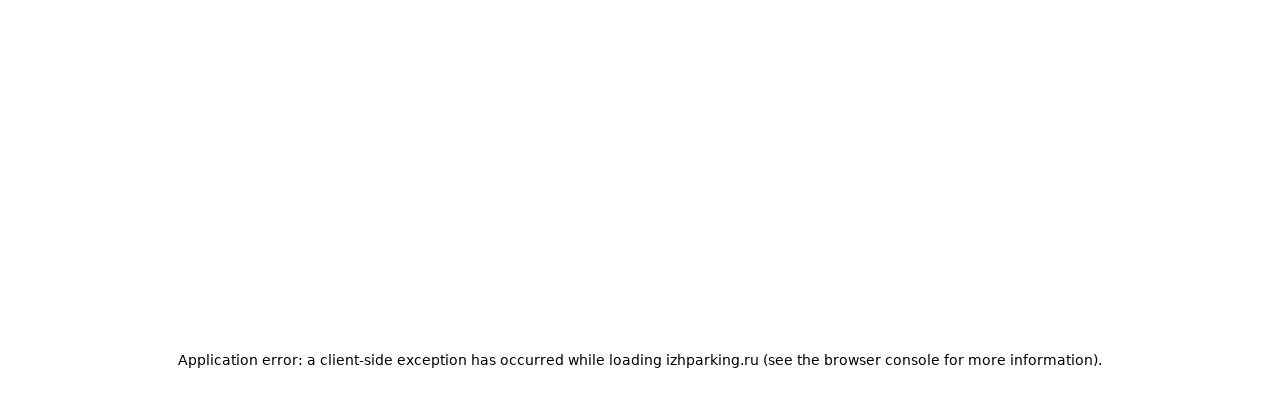

--- FILE ---
content_type: text/html; charset=utf-8
request_url: https://izhparking.ru/en/pages/privileges/vov/
body_size: 230188
content:
<!DOCTYPE html><html lang="en"><head><meta charSet="utf-8"/><meta name="viewport" content="width=device-width, initial-scale=1"/><link rel="stylesheet" href="/_next/static/css/a02eb04555c66ccc.css" data-precedence="next"/><link rel="stylesheet" href="/_next/static/css/05ba677d3209badd.css" data-precedence="next"/><link rel="stylesheet" href="/_next/static/css/a9bca0aa7e1d7f08.css" data-precedence="next"/><link rel="stylesheet" href="/_next/static/css/3ed7ed536a216706.css" data-precedence="next"/><link rel="stylesheet" href="/_next/static/css/5e24d6899083fe9f.css" data-precedence="next"/><link rel="stylesheet" href="/_next/static/css/0e1ac4f53bcea58d.css" data-precedence="next"/><link rel="stylesheet" href="/_next/static/css/d80ae011ddd9ecc1.css" data-precedence="next"/><link rel="stylesheet" href="/_next/static/css/0493ab0cad78b104.css" data-precedence="next"/><link rel="preload" as="script" fetchPriority="low" href="/_next/static/chunks/webpack-124823e5b65ad423.js"/><script src="/_next/static/chunks/4bd1b696-100b9d70ed4e49c1.js" async=""></script><script src="/_next/static/chunks/1255-4237539d9ee0c079.js" async=""></script><script src="/_next/static/chunks/main-app-f3336e172256d2ab.js" async=""></script><script src="/_next/static/chunks/1356-d1547f32ddf8340d.js" async=""></script><script src="/_next/static/chunks/8454-5f0b58dc8d09d90e.js" async=""></script><script src="/_next/static/chunks/3347-54cc667c3ce2a9b5.js" async=""></script><script src="/_next/static/chunks/2619-b8db57ac19da49ac.js" async=""></script><script src="/_next/static/chunks/7377-13937a82419c3c53.js" async=""></script><script src="/_next/static/chunks/4138-596933783bc45244.js" async=""></script><script src="/_next/static/chunks/2479-c113f1ee4d1d866d.js" async=""></script><script src="/_next/static/chunks/7858-897683a1942cc780.js" async=""></script><script src="/_next/static/chunks/9370-be6e9c44d23d4355.js" async=""></script><script src="/_next/static/chunks/3761-063c2143b299ee20.js" async=""></script><script src="/_next/static/chunks/8746-2caf1d059533a6ac.js" async=""></script><script src="/_next/static/chunks/7494-ad54916bc0095f04.js" async=""></script><script src="/_next/static/chunks/251-abb0827ffe154dd1.js" async=""></script><script src="/_next/static/chunks/5619-014ecebb648b0576.js" async=""></script><script src="/_next/static/chunks/app/%5Blocale%5D/layout-cb27616e6ded936f.js" async=""></script><script src="/_next/static/chunks/app/%5Blocale%5D/pages/%5B...slug%5D/page-eaef1274ae204e84.js" async=""></script><script src="/_next/static/chunks/app/%5Blocale%5D/not-found-e5ab92f1c69e8876.js" async=""></script><meta name="next-size-adjust" content=""/><title>Izhevsk parking</title><meta name="description" content="Izhevsk parking"/><link rel="icon" href="/portal-images/favicon.svg"/><script src="/_next/static/chunks/polyfills-42372ed130431b0a.js" noModule=""></script><style id="antd-cssinjs" data-rc-order="prepend" data-rc-priority="-1000">.css-var-_R_1ivb_{--portal-ui-blue:#1677FF;--portal-ui-purple:#722ED1;--portal-ui-cyan:#13C2C2;--portal-ui-green:#52C41A;--portal-ui-magenta:#EB2F96;--portal-ui-pink:#EB2F96;--portal-ui-red:#F5222D;--portal-ui-orange:#FA8C16;--portal-ui-yellow:#FADB14;--portal-ui-volcano:#FA541C;--portal-ui-geekblue:#2F54EB;--portal-ui-gold:#FAAD14;--portal-ui-lime:#A0D911;--portal-ui-color-primary:#2ab29d;--portal-ui-color-success:#52c41a;--portal-ui-color-warning:#faad14;--portal-ui-color-error:#e35454;--portal-ui-color-info:#1677ff;--portal-ui-color-link:#2ab29d;--portal-ui-color-text-base:#000;--portal-ui-color-bg-base:#fff;--portal-ui-font-family:'golosFont', 'golosFont Fallback';--portal-ui-font-family-code:'SFMono-Regular', Consolas, 'Liberation Mono', Menlo, Courier, monospace;--portal-ui-font-size:16px;--portal-ui-line-width:1px;--portal-ui-line-type:solid;--portal-ui-motion-ease-out-circ:cubic-bezier(0.08, 0.82, 0.17, 1);--portal-ui-motion-ease-in-out-circ:cubic-bezier(0.78, 0.14, 0.15, 0.86);--portal-ui-motion-ease-out:cubic-bezier(0.215, 0.61, 0.355, 1);--portal-ui-motion-ease-in-out:cubic-bezier(0.645, 0.045, 0.355, 1);--portal-ui-motion-ease-out-back:cubic-bezier(0.12, 0.4, 0.29, 1.46);--portal-ui-motion-ease-in-back:cubic-bezier(0.71, -0.46, 0.88, 0.6);--portal-ui-motion-ease-in-quint:cubic-bezier(0.755, 0.05, 0.855, 0.06);--portal-ui-motion-ease-out-quint:cubic-bezier(0.23, 1, 0.32, 1);--portal-ui-border-radius:6px;--portal-ui-size-popup-arrow:16px;--portal-ui-control-height:40px;--portal-ui-z-index-base:0;--portal-ui-z-index-popup-base:1030;--portal-ui-opacity-image:1;--portal-ui-color-text-heading:var(--text-black);--portal-ui-color-text:var(--text-black);--portal-ui-font-weight-strong:700;--portal-ui-font-size-heading-1:40px;--portal-ui-font-size-heading-2:32px;--portal-ui-font-size-heading-3:24px;--portal-ui-font-size-heading-4:20px;--portal-ui-control-interactive-size:16px;--portal-ui-border-radius-lg:16px;--portal-ui-blue-1:#e6f4ff;--portal-ui-blue-2:#bae0ff;--portal-ui-blue-3:#91caff;--portal-ui-blue-4:#69b1ff;--portal-ui-blue-5:#4096ff;--portal-ui-blue-6:#1677ff;--portal-ui-blue-7:#0958d9;--portal-ui-blue-8:#003eb3;--portal-ui-blue-9:#002c8c;--portal-ui-blue-10:#001d66;--portal-ui-purple-1:#f9f0ff;--portal-ui-purple-2:#efdbff;--portal-ui-purple-3:#d3adf7;--portal-ui-purple-4:#b37feb;--portal-ui-purple-5:#9254de;--portal-ui-purple-6:#722ed1;--portal-ui-purple-7:#531dab;--portal-ui-purple-8:#391085;--portal-ui-purple-9:#22075e;--portal-ui-purple-10:#120338;--portal-ui-cyan-1:#e6fffb;--portal-ui-cyan-2:#b5f5ec;--portal-ui-cyan-3:#87e8de;--portal-ui-cyan-4:#5cdbd3;--portal-ui-cyan-5:#36cfc9;--portal-ui-cyan-6:#13c2c2;--portal-ui-cyan-7:#08979c;--portal-ui-cyan-8:#006d75;--portal-ui-cyan-9:#00474f;--portal-ui-cyan-10:#002329;--portal-ui-green-1:#f6ffed;--portal-ui-green-2:#d9f7be;--portal-ui-green-3:#b7eb8f;--portal-ui-green-4:#95de64;--portal-ui-green-5:#73d13d;--portal-ui-green-6:#52c41a;--portal-ui-green-7:#389e0d;--portal-ui-green-8:#237804;--portal-ui-green-9:#135200;--portal-ui-green-10:#092b00;--portal-ui-magenta-1:#fff0f6;--portal-ui-magenta-2:#ffd6e7;--portal-ui-magenta-3:#ffadd2;--portal-ui-magenta-4:#ff85c0;--portal-ui-magenta-5:#f759ab;--portal-ui-magenta-6:#eb2f96;--portal-ui-magenta-7:#c41d7f;--portal-ui-magenta-8:#9e1068;--portal-ui-magenta-9:#780650;--portal-ui-magenta-10:#520339;--portal-ui-pink-1:#fff0f6;--portal-ui-pink-2:#ffd6e7;--portal-ui-pink-3:#ffadd2;--portal-ui-pink-4:#ff85c0;--portal-ui-pink-5:#f759ab;--portal-ui-pink-6:#eb2f96;--portal-ui-pink-7:#c41d7f;--portal-ui-pink-8:#9e1068;--portal-ui-pink-9:#780650;--portal-ui-pink-10:#520339;--portal-ui-red-1:#fff1f0;--portal-ui-red-2:#ffccc7;--portal-ui-red-3:#ffa39e;--portal-ui-red-4:#ff7875;--portal-ui-red-5:#ff4d4f;--portal-ui-red-6:#f5222d;--portal-ui-red-7:#cf1322;--portal-ui-red-8:#a8071a;--portal-ui-red-9:#820014;--portal-ui-red-10:#5c0011;--portal-ui-orange-1:#fff7e6;--portal-ui-orange-2:#ffe7ba;--portal-ui-orange-3:#ffd591;--portal-ui-orange-4:#ffc069;--portal-ui-orange-5:#ffa940;--portal-ui-orange-6:#fa8c16;--portal-ui-orange-7:#d46b08;--portal-ui-orange-8:#ad4e00;--portal-ui-orange-9:#873800;--portal-ui-orange-10:#612500;--portal-ui-yellow-1:#feffe6;--portal-ui-yellow-2:#ffffb8;--portal-ui-yellow-3:#fffb8f;--portal-ui-yellow-4:#fff566;--portal-ui-yellow-5:#ffec3d;--portal-ui-yellow-6:#fadb14;--portal-ui-yellow-7:#d4b106;--portal-ui-yellow-8:#ad8b00;--portal-ui-yellow-9:#876800;--portal-ui-yellow-10:#614700;--portal-ui-volcano-1:#fff2e8;--portal-ui-volcano-2:#ffd8bf;--portal-ui-volcano-3:#ffbb96;--portal-ui-volcano-4:#ff9c6e;--portal-ui-volcano-5:#ff7a45;--portal-ui-volcano-6:#fa541c;--portal-ui-volcano-7:#d4380d;--portal-ui-volcano-8:#ad2102;--portal-ui-volcano-9:#871400;--portal-ui-volcano-10:#610b00;--portal-ui-geekblue-1:#f0f5ff;--portal-ui-geekblue-2:#d6e4ff;--portal-ui-geekblue-3:#adc6ff;--portal-ui-geekblue-4:#85a5ff;--portal-ui-geekblue-5:#597ef7;--portal-ui-geekblue-6:#2f54eb;--portal-ui-geekblue-7:#1d39c4;--portal-ui-geekblue-8:#10239e;--portal-ui-geekblue-9:#061178;--portal-ui-geekblue-10:#030852;--portal-ui-gold-1:#fffbe6;--portal-ui-gold-2:#fff1b8;--portal-ui-gold-3:#ffe58f;--portal-ui-gold-4:#ffd666;--portal-ui-gold-5:#ffc53d;--portal-ui-gold-6:#faad14;--portal-ui-gold-7:#d48806;--portal-ui-gold-8:#ad6800;--portal-ui-gold-9:#874d00;--portal-ui-gold-10:#613400;--portal-ui-lime-1:#fcffe6;--portal-ui-lime-2:#f4ffb8;--portal-ui-lime-3:#eaff8f;--portal-ui-lime-4:#d3f261;--portal-ui-lime-5:#bae637;--portal-ui-lime-6:#a0d911;--portal-ui-lime-7:#7cb305;--portal-ui-lime-8:#5b8c00;--portal-ui-lime-9:#3f6600;--portal-ui-lime-10:#254000;--portal-ui-color-text-secondary:rgba(0,0,0,0.65);--portal-ui-color-text-tertiary:rgba(0,0,0,0.45);--portal-ui-color-text-quaternary:rgba(0,0,0,0.25);--portal-ui-color-fill:rgba(0,0,0,0.15);--portal-ui-color-fill-secondary:rgba(0,0,0,0.06);--portal-ui-color-fill-tertiary:rgba(0,0,0,0.04);--portal-ui-color-fill-quaternary:rgba(0,0,0,0.02);--portal-ui-color-bg-solid:rgb(0,0,0);--portal-ui-color-bg-solid-hover:rgba(0,0,0,0.75);--portal-ui-color-bg-solid-active:rgba(0,0,0,0.95);--portal-ui-color-bg-layout:#f5f5f5;--portal-ui-color-bg-container:#ffffff;--portal-ui-color-bg-elevated:#ffffff;--portal-ui-color-bg-spotlight:rgba(0,0,0,0.85);--portal-ui-color-bg-blur:transparent;--portal-ui-color-border:#d9d9d9;--portal-ui-color-border-secondary:#f0f0f0;--portal-ui-color-primary-bg:#e4f2ee;--portal-ui-color-primary-bg-hover:#cae6de;--portal-ui-color-primary-border:#9cd9ca;--portal-ui-color-primary-border-hover:#72ccb9;--portal-ui-color-primary-hover:#4dbfaa;--portal-ui-color-primary-active:#1b8c7f;--portal-ui-color-primary-text-hover:#4dbfaa;--portal-ui-color-primary-text:#2ab29d;--portal-ui-color-primary-text-active:#1b8c7f;--portal-ui-color-success-bg:#f6ffed;--portal-ui-color-success-bg-hover:#d9f7be;--portal-ui-color-success-border:#b7eb8f;--portal-ui-color-success-border-hover:#95de64;--portal-ui-color-success-hover:#95de64;--portal-ui-color-success-active:#389e0d;--portal-ui-color-success-text-hover:#73d13d;--portal-ui-color-success-text:#52c41a;--portal-ui-color-success-text-active:#389e0d;--portal-ui-color-error-bg:#fff2f0;--portal-ui-color-error-bg-hover:#fff2f0;--portal-ui-color-error-bg-filled-hover:#ffe8e5;--portal-ui-color-error-bg-active:#ffddd9;--portal-ui-color-error-border:#ffddd9;--portal-ui-color-error-border-hover:#fcb3ae;--portal-ui-color-error-hover:#f0837f;--portal-ui-color-error-active:#bd3c41;--portal-ui-color-error-text-hover:#f0837f;--portal-ui-color-error-text:#e35454;--portal-ui-color-error-text-active:#bd3c41;--portal-ui-color-warning-bg:#fffbe6;--portal-ui-color-warning-bg-hover:#fff1b8;--portal-ui-color-warning-border:#ffe58f;--portal-ui-color-warning-border-hover:#ffd666;--portal-ui-color-warning-hover:#ffd666;--portal-ui-color-warning-active:#d48806;--portal-ui-color-warning-text-hover:#ffc53d;--portal-ui-color-warning-text:#faad14;--portal-ui-color-warning-text-active:#d48806;--portal-ui-color-info-bg:#e6f4ff;--portal-ui-color-info-bg-hover:#bae0ff;--portal-ui-color-info-border:#91caff;--portal-ui-color-info-border-hover:#69b1ff;--portal-ui-color-info-hover:#69b1ff;--portal-ui-color-info-active:#0958d9;--portal-ui-color-info-text-hover:#4096ff;--portal-ui-color-info-text:#1677ff;--portal-ui-color-info-text-active:#0958d9;--portal-ui-color-link-hover:#72ccb9;--portal-ui-color-link-active:#1b8c7f;--portal-ui-color-bg-mask:rgba(0,0,0,0.45);--portal-ui-color-white:#fff;--portal-ui-font-size-sm:14px;--portal-ui-font-size-lg:18px;--portal-ui-font-size-xl:22px;--portal-ui-font-size-heading-5:18px;--portal-ui-line-height:1.5;--portal-ui-line-height-lg:1.4444444444444444;--portal-ui-line-height-sm:1.5714285714285714;--portal-ui-font-height:24px;--portal-ui-font-height-lg:26px;--portal-ui-font-height-sm:22px;--portal-ui-line-height-heading-1:1.1904761904761905;--portal-ui-line-height-heading-2:1.2352941176470589;--portal-ui-line-height-heading-3:1.2857142857142858;--portal-ui-line-height-heading-4:1.3636363636363635;--portal-ui-line-height-heading-5:1.4444444444444444;--portal-ui-control-height-sm:30px;--portal-ui-control-height-xs:20px;--portal-ui-control-height-lg:50px;--portal-ui-motion-duration-fast:0.1s;--portal-ui-motion-duration-mid:0.2s;--portal-ui-motion-duration-slow:0.3s;--portal-ui-line-width-bold:2px;--portal-ui-border-radius-xs:2px;--portal-ui-border-radius-sm:4px;--portal-ui-border-radius-outer:4px;--portal-ui-color-fill-content:rgba(0,0,0,0.06);--portal-ui-color-fill-content-hover:rgba(0,0,0,0.15);--portal-ui-color-fill-alter:rgba(0,0,0,0.02);--portal-ui-color-bg-container-disabled:rgba(0,0,0,0.04);--portal-ui-color-border-bg:#ffffff;--portal-ui-color-split:rgba(5,5,5,0.06);--portal-ui-color-text-placeholder:rgba(0,0,0,0.25);--portal-ui-color-text-disabled:rgba(0,0,0,0.25);--portal-ui-color-text-label:rgba(0,0,0,0.65);--portal-ui-color-text-description:rgba(0,0,0,0.45);--portal-ui-color-text-light-solid:#fff;--portal-ui-color-highlight:#e35454;--portal-ui-color-bg-text-hover:rgba(0,0,0,0.06);--portal-ui-color-bg-text-active:rgba(0,0,0,0.15);--portal-ui-color-icon:rgba(0,0,0,0.45);--portal-ui-color-icon-hover:var(--text-black);--portal-ui-color-error-outline:rgba(255,38,5,0.06);--portal-ui-color-warning-outline:rgba(255,215,5,0.1);--portal-ui-font-size-icon:14px;--portal-ui-line-width-focus:3px;--portal-ui-control-outline-width:2px;--portal-ui-control-item-bg-hover:rgba(0,0,0,0.04);--portal-ui-control-item-bg-active:#e4f2ee;--portal-ui-control-item-bg-active-hover:#cae6de;--portal-ui-control-item-bg-active-disabled:rgba(0,0,0,0.15);--portal-ui-control-tmp-outline:rgba(0,0,0,0.02);--portal-ui-control-outline:rgba(10,137,100,0.11);--portal-ui-opacity-loading:0.65;--portal-ui-link-decoration:none;--portal-ui-link-hover-decoration:none;--portal-ui-link-focus-decoration:none;--portal-ui-control-padding-horizontal:12px;--portal-ui-control-padding-horizontal-sm:8px;--portal-ui-padding-xxs:4px;--portal-ui-padding-xs:8px;--portal-ui-padding-sm:12px;--portal-ui-padding:16px;--portal-ui-padding-md:20px;--portal-ui-padding-lg:24px;--portal-ui-padding-xl:32px;--portal-ui-padding-content-horizontal-lg:24px;--portal-ui-padding-content-vertical-lg:16px;--portal-ui-padding-content-horizontal:16px;--portal-ui-padding-content-vertical:12px;--portal-ui-padding-content-horizontal-sm:16px;--portal-ui-padding-content-vertical-sm:8px;--portal-ui-margin-xxs:4px;--portal-ui-margin-xs:8px;--portal-ui-margin-sm:12px;--portal-ui-margin:16px;--portal-ui-margin-md:20px;--portal-ui-margin-lg:24px;--portal-ui-margin-xl:32px;--portal-ui-margin-xxl:48px;--portal-ui-box-shadow:
      0 6px 16px 0 rgba(0, 0, 0, 0.08),
      0 3px 6px -4px rgba(0, 0, 0, 0.12),
      0 9px 28px 8px rgba(0, 0, 0, 0.05)
    ;--portal-ui-box-shadow-secondary:
      0 6px 16px 0 rgba(0, 0, 0, 0.08),
      0 3px 6px -4px rgba(0, 0, 0, 0.12),
      0 9px 28px 8px rgba(0, 0, 0, 0.05)
    ;--portal-ui-box-shadow-tertiary:
      0 1px 2px 0 rgba(0, 0, 0, 0.03),
      0 1px 6px -1px rgba(0, 0, 0, 0.02),
      0 2px 4px 0 rgba(0, 0, 0, 0.02)
    ;--portal-ui-box-shadow-popover-arrow:2px 2px 5px rgba(0, 0, 0, 0.05);--portal-ui-box-shadow-card:
      0 1px 2px -2px rgba(0,0,0,0.16),
      0 3px 6px 0 rgba(0,0,0,0.12),
      0 5px 12px 4px rgba(0,0,0,0.09)
    ;--portal-ui-box-shadow-drawer-right:
      -6px 0 16px 0 rgba(0, 0, 0, 0.08),
      -3px 0 6px -4px rgba(0, 0, 0, 0.12),
      -9px 0 28px 8px rgba(0, 0, 0, 0.05)
    ;--portal-ui-box-shadow-drawer-left:
      6px 0 16px 0 rgba(0, 0, 0, 0.08),
      3px 0 6px -4px rgba(0, 0, 0, 0.12),
      9px 0 28px 8px rgba(0, 0, 0, 0.05)
    ;--portal-ui-box-shadow-drawer-up:
      0 6px 16px 0 rgba(0, 0, 0, 0.08),
      0 3px 6px -4px rgba(0, 0, 0, 0.12),
      0 9px 28px 8px rgba(0, 0, 0, 0.05)
    ;--portal-ui-box-shadow-drawer-down:
      0 -6px 16px 0 rgba(0, 0, 0, 0.08),
      0 -3px 6px -4px rgba(0, 0, 0, 0.12),
      0 -9px 28px 8px rgba(0, 0, 0, 0.05)
    ;--portal-ui-box-shadow-tabs-overflow-left:inset 10px 0 8px -8px rgba(0, 0, 0, 0.08);--portal-ui-box-shadow-tabs-overflow-right:inset -10px 0 8px -8px rgba(0, 0, 0, 0.08);--portal-ui-box-shadow-tabs-overflow-top:inset 0 10px 8px -8px rgba(0, 0, 0, 0.08);--portal-ui-box-shadow-tabs-overflow-bottom:inset 0 -10px 8px -8px rgba(0, 0, 0, 0.08);}a:where(.css-50t56f){color:var(--portal-ui-color-link);text-decoration:var(--portal-ui-link-decoration);background-color:transparent;outline:none;cursor:pointer;transition:color var(--portal-ui-motion-duration-slow);-webkit-text-decoration-skip:objects;}a:where(.css-50t56f):hover{color:var(--portal-ui-color-link-hover);}a:where(.css-50t56f):active{color:var(--portal-ui-color-link-active);}a:where(.css-50t56f):active,a:where(.css-50t56f):hover{text-decoration:var(--portal-ui-link-hover-decoration);outline:0;}a:where(.css-50t56f):focus{text-decoration:var(--portal-ui-link-focus-decoration);outline:0;}a:where(.css-50t56f)[disabled]{color:var(--portal-ui-color-text-disabled);cursor:not-allowed;}:where(.css-50t56f) a{color:var(--portal-ui-color-link);text-decoration:var(--portal-ui-link-decoration);background-color:transparent;outline:none;cursor:pointer;transition:color var(--portal-ui-motion-duration-slow);-webkit-text-decoration-skip:objects;}:where(.css-50t56f) a:hover{color:var(--portal-ui-color-link-hover);}:where(.css-50t56f) a:active{color:var(--portal-ui-color-link-active);}:where(.css-50t56f) a:active,:where(.css-50t56f) a:hover{text-decoration:var(--portal-ui-link-hover-decoration);outline:0;}:where(.css-50t56f) a:focus{text-decoration:var(--portal-ui-link-focus-decoration);outline:0;}:where(.css-50t56f) a[disabled]{color:var(--portal-ui-color-text-disabled);cursor:not-allowed;}:where(.css-50t56f).anticon{display:inline-flex;align-items:center;color:inherit;font-style:normal;line-height:0;text-align:center;text-transform:none;vertical-align:-0.125em;text-rendering:optimizeLegibility;-webkit-font-smoothing:antialiased;-moz-osx-font-smoothing:grayscale;}:where(.css-50t56f).anticon >*{line-height:1;}:where(.css-50t56f).anticon svg{display:inline-block;}:where(.css-50t56f).anticon .anticon .anticon-icon{display:block;}:where(.css-50t56f).ant-app{font-family:var(--portal-ui-font-family);font-size:var(--portal-ui-font-size);box-sizing:border-box;}:where(.css-50t56f).ant-app::before,:where(.css-50t56f).ant-app::after{box-sizing:border-box;}:where(.css-50t56f).ant-app [class^="ant-app"],:where(.css-50t56f).ant-app [class*=" ant-app"]{box-sizing:border-box;}:where(.css-50t56f).ant-app [class^="ant-app"]::before,:where(.css-50t56f).ant-app [class*=" ant-app"]::before,:where(.css-50t56f).ant-app [class^="ant-app"]::after,:where(.css-50t56f).ant-app [class*=" ant-app"]::after{box-sizing:border-box;}:where(.css-50t56f).ant-app{color:var(--portal-ui-color-text);font-size:var(--portal-ui-font-size);line-height:var(--portal-ui-line-height);font-family:var(--portal-ui-font-family);}:where(.css-50t56f).ant-app.ant-app-rtl{direction:rtl;}:where(.css-50t56f).ant-layout{font-family:var(--portal-ui-font-family);font-size:var(--portal-ui-font-size);box-sizing:border-box;}:where(.css-50t56f).ant-layout::before,:where(.css-50t56f).ant-layout::after{box-sizing:border-box;}:where(.css-50t56f).ant-layout [class^="ant-layout"],:where(.css-50t56f).ant-layout [class*=" ant-layout"]{box-sizing:border-box;}:where(.css-50t56f).ant-layout [class^="ant-layout"]::before,:where(.css-50t56f).ant-layout [class*=" ant-layout"]::before,:where(.css-50t56f).ant-layout [class^="ant-layout"]::after,:where(.css-50t56f).ant-layout [class*=" ant-layout"]::after{box-sizing:border-box;}:where(.css-50t56f).ant-layout{display:flex;flex:auto;flex-direction:column;min-height:0;background:var(--portal-ui-layout-body-bg);}:where(.css-50t56f).ant-layout,:where(.css-50t56f).ant-layout *{box-sizing:border-box;}:where(.css-50t56f).ant-layout.ant-layout-has-sider{flex-direction:row;}:where(.css-50t56f).ant-layout.ant-layout-has-sider >.ant-layout,:where(.css-50t56f).ant-layout.ant-layout-has-sider >.ant-layout-content{width:0;}:where(.css-50t56f).ant-layout .ant-layout-header,:where(.css-50t56f).ant-layout.ant-layout-footer{flex:0 0 auto;}:where(.css-50t56f).ant-layout-rtl{direction:rtl;}:where(.css-50t56f).ant-layout-header{height:var(--portal-ui-layout-header-height);padding:var(--portal-ui-layout-header-padding);color:var(--portal-ui-layout-header-color);line-height:var(--portal-ui-layout-header-height);background:var(--portal-ui-layout-header-bg);}:where(.css-50t56f).ant-layout-header .ant-menu{line-height:inherit;}:where(.css-50t56f).ant-layout-footer{padding:var(--portal-ui-layout-footer-padding);color:var(--portal-ui-color-text);font-size:var(--portal-ui-font-size);background:var(--portal-ui-layout-footer-bg);}:where(.css-50t56f).ant-layout-content{flex:auto;color:var(--portal-ui-color-text);min-height:0;}.css-var-_R_1ivb_.ant-layout{--portal-ui-layout-color-bg-header:#001529;--portal-ui-layout-color-bg-body:#f5f5f5;--portal-ui-layout-color-bg-trigger:#002140;--portal-ui-layout-body-bg:#f5f5f5;--portal-ui-layout-header-bg:#001529;--portal-ui-layout-header-height:80px;--portal-ui-layout-header-padding:0 62.5px;--portal-ui-layout-header-color:var(--text-black);--portal-ui-layout-footer-padding:30px 62.5px;--portal-ui-layout-footer-bg:#f5f5f5;--portal-ui-layout-sider-bg:#001529;--portal-ui-layout-trigger-height:58px;--portal-ui-layout-trigger-bg:#002140;--portal-ui-layout-trigger-color:#fff;--portal-ui-layout-zero-trigger-width:50px;--portal-ui-layout-zero-trigger-height:50px;--portal-ui-layout-light-sider-bg:#ffffff;--portal-ui-layout-light-trigger-bg:#ffffff;--portal-ui-layout-light-trigger-color:var(--text-black);}:where(.css-50t56f).ant-flex{display:flex;margin:0;padding:0;}:where(.css-50t56f).ant-flex-vertical{flex-direction:column;}:where(.css-50t56f).ant-flex-rtl{direction:rtl;}:where(.css-50t56f).ant-flex:empty{display:none;}:where(.css-50t56f).ant-flex-gap-small{gap:var(--portal-ui-padding-xs);}:where(.css-50t56f).ant-flex-gap-middle{gap:var(--portal-ui-padding);}:where(.css-50t56f).ant-flex-gap-large{gap:var(--portal-ui-padding-lg);}:where(.css-50t56f).ant-flex-wrap-wrap{flex-wrap:wrap;}:where(.css-50t56f).ant-flex-wrap-nowrap{flex-wrap:nowrap;}:where(.css-50t56f).ant-flex-wrap-wrap-reverse{flex-wrap:wrap-reverse;}:where(.css-50t56f).ant-flex-align-center{align-items:center;}:where(.css-50t56f).ant-flex-align-start{align-items:start;}:where(.css-50t56f).ant-flex-align-end{align-items:end;}:where(.css-50t56f).ant-flex-align-flex-start{align-items:flex-start;}:where(.css-50t56f).ant-flex-align-flex-end{align-items:flex-end;}:where(.css-50t56f).ant-flex-align-self-start{align-items:self-start;}:where(.css-50t56f).ant-flex-align-self-end{align-items:self-end;}:where(.css-50t56f).ant-flex-align-baseline{align-items:baseline;}:where(.css-50t56f).ant-flex-align-normal{align-items:normal;}:where(.css-50t56f).ant-flex-align-stretch{align-items:stretch;}:where(.css-50t56f).ant-flex-justify-flex-start{justify-content:flex-start;}:where(.css-50t56f).ant-flex-justify-flex-end{justify-content:flex-end;}:where(.css-50t56f).ant-flex-justify-start{justify-content:start;}:where(.css-50t56f).ant-flex-justify-end{justify-content:end;}:where(.css-50t56f).ant-flex-justify-center{justify-content:center;}:where(.css-50t56f).ant-flex-justify-space-between{justify-content:space-between;}:where(.css-50t56f).ant-flex-justify-space-around{justify-content:space-around;}:where(.css-50t56f).ant-flex-justify-space-evenly{justify-content:space-evenly;}:where(.css-50t56f).ant-flex-justify-stretch{justify-content:stretch;}:where(.css-50t56f).ant-flex-justify-normal{justify-content:normal;}:where(.css-50t56f).ant-flex-justify-left{justify-content:left;}:where(.css-50t56f).ant-flex-justify-right{justify-content:right;}:where(.css-50t56f).ant-divider{font-family:var(--portal-ui-font-family);font-size:var(--portal-ui-font-size);box-sizing:border-box;}:where(.css-50t56f).ant-divider::before,:where(.css-50t56f).ant-divider::after{box-sizing:border-box;}:where(.css-50t56f).ant-divider [class^="ant-divider"],:where(.css-50t56f).ant-divider [class*=" ant-divider"]{box-sizing:border-box;}:where(.css-50t56f).ant-divider [class^="ant-divider"]::before,:where(.css-50t56f).ant-divider [class*=" ant-divider"]::before,:where(.css-50t56f).ant-divider [class^="ant-divider"]::after,:where(.css-50t56f).ant-divider [class*=" ant-divider"]::after{box-sizing:border-box;}:where(.css-50t56f).ant-divider{box-sizing:border-box;margin:0;padding:0;color:var(--portal-ui-color-text);font-size:var(--portal-ui-font-size);line-height:var(--portal-ui-line-height);list-style:none;font-family:var(--portal-ui-font-family);border-block-start:var(--portal-ui-line-width) solid var(--portal-ui-color-split);}:where(.css-50t56f).ant-divider-vertical{position:relative;top:-0.06em;display:inline-block;height:0.9em;margin-inline:var(--portal-ui-divider-vertical-margin-inline);margin-block:0;vertical-align:middle;border-top:0;border-inline-start:var(--portal-ui-line-width) solid var(--portal-ui-color-split);}:where(.css-50t56f).ant-divider-horizontal{display:flex;clear:both;width:100%;min-width:100%;margin:var(--portal-ui-margin-lg) 0;}:where(.css-50t56f).ant-divider-horizontal.ant-divider-with-text{display:flex;align-items:center;margin:var(--portal-ui-margin) 0;color:var(--portal-ui-color-text-heading);font-weight:500;font-size:var(--portal-ui-font-size-lg);white-space:nowrap;text-align:center;border-block-start:0 var(--portal-ui-color-split);}:where(.css-50t56f).ant-divider-horizontal.ant-divider-with-text::before,:where(.css-50t56f).ant-divider-horizontal.ant-divider-with-text::after{position:relative;width:50%;border-block-start:var(--portal-ui-line-width) solid transparent;border-block-start-color:inherit;border-block-end:0;transform:translateY(50%);content:'';}:where(.css-50t56f).ant-divider-horizontal.ant-divider-with-text-start::before{width:calc(var(--portal-ui-divider-orientation-margin) * 100%);}:where(.css-50t56f).ant-divider-horizontal.ant-divider-with-text-start::after{width:calc(100% - var(--portal-ui-divider-orientation-margin) * 100%);}:where(.css-50t56f).ant-divider-horizontal.ant-divider-with-text-end::before{width:calc(100% - var(--portal-ui-divider-orientation-margin) * 100%);}:where(.css-50t56f).ant-divider-horizontal.ant-divider-with-text-end::after{width:calc(var(--portal-ui-divider-orientation-margin) * 100%);}:where(.css-50t56f).ant-divider .ant-divider-inner-text{display:inline-block;padding-block:0;padding-inline:var(--portal-ui-divider-text-padding-inline);}:where(.css-50t56f).ant-divider-dashed{background:none;border-color:var(--portal-ui-color-split);border-style:dashed;border-width:var(--portal-ui-line-width) 0 0;}:where(.css-50t56f).ant-divider-horizontal.ant-divider-with-text.ant-divider-dashed::before,:where(.css-50t56f).ant-divider-horizontal.ant-divider-with-text.ant-divider-dashed::after{border-style:dashed none none;}:where(.css-50t56f).ant-divider-vertical.ant-divider-dashed{border-inline-start-width:var(--portal-ui-line-width);border-inline-end:0;border-block-start:0;border-block-end:0;}:where(.css-50t56f).ant-divider-dotted{background:none;border-color:var(--portal-ui-color-split);border-style:dotted;border-width:var(--portal-ui-line-width) 0 0;}:where(.css-50t56f).ant-divider-horizontal.ant-divider-with-text.ant-divider-dotted::before,:where(.css-50t56f).ant-divider-horizontal.ant-divider-with-text.ant-divider-dotted::after{border-style:dotted none none;}:where(.css-50t56f).ant-divider-vertical.ant-divider-dotted{border-inline-start-width:var(--portal-ui-line-width);border-inline-end:0;border-block-start:0;border-block-end:0;}:where(.css-50t56f).ant-divider-plain.ant-divider-with-text{color:var(--portal-ui-color-text);font-weight:normal;font-size:var(--portal-ui-font-size);}:where(.css-50t56f).ant-divider-horizontal.ant-divider-with-text-start.ant-divider-no-default-orientation-margin-start::before{width:0;}:where(.css-50t56f).ant-divider-horizontal.ant-divider-with-text-start.ant-divider-no-default-orientation-margin-start::after{width:100%;}:where(.css-50t56f).ant-divider-horizontal.ant-divider-with-text-start.ant-divider-no-default-orientation-margin-start .ant-divider-inner-text{padding-inline-start:0;}:where(.css-50t56f).ant-divider-horizontal.ant-divider-with-text-end.ant-divider-no-default-orientation-margin-end::before{width:100%;}:where(.css-50t56f).ant-divider-horizontal.ant-divider-with-text-end.ant-divider-no-default-orientation-margin-end::after{width:0;}:where(.css-50t56f).ant-divider-horizontal.ant-divider-with-text-end.ant-divider-no-default-orientation-margin-end .ant-divider-inner-text{padding-inline-end:0;}:where(.css-50t56f).ant-divider-horizontal.ant-divider-sm{margin-block:var(--portal-ui-margin-xs);}:where(.css-50t56f).ant-divider-horizontal.ant-divider-md{margin-block:var(--portal-ui-margin);}.css-var-_R_1ivb_.ant-divider{--portal-ui-divider-text-padding-inline:1em;--portal-ui-divider-orientation-margin:0.05;--portal-ui-divider-vertical-margin-inline:8px;}:where(.css-50t56f).ant-collapse{font-family:var(--portal-ui-font-family);font-size:var(--portal-ui-font-size);box-sizing:border-box;}:where(.css-50t56f).ant-collapse::before,:where(.css-50t56f).ant-collapse::after{box-sizing:border-box;}:where(.css-50t56f).ant-collapse [class^="ant-collapse"],:where(.css-50t56f).ant-collapse [class*=" ant-collapse"]{box-sizing:border-box;}:where(.css-50t56f).ant-collapse [class^="ant-collapse"]::before,:where(.css-50t56f).ant-collapse [class*=" ant-collapse"]::before,:where(.css-50t56f).ant-collapse [class^="ant-collapse"]::after,:where(.css-50t56f).ant-collapse [class*=" ant-collapse"]::after{box-sizing:border-box;}:where(.css-50t56f).ant-collapse{box-sizing:border-box;margin:0;padding:0;color:var(--portal-ui-color-text);font-size:var(--portal-ui-font-size);line-height:var(--portal-ui-line-height);list-style:none;font-family:var(--portal-ui-font-family);background-color:var(--portal-ui-collapse-header-bg);border:var(--portal-ui-line-width) var(--portal-ui-line-type) var(--portal-ui-color-border);border-radius:var(--portal-ui-border-radius-lg);}:where(.css-50t56f).ant-collapse-rtl{direction:rtl;}:where(.css-50t56f).ant-collapse>.ant-collapse-item{border-bottom:var(--portal-ui-line-width) var(--portal-ui-line-type) var(--portal-ui-color-border);}:where(.css-50t56f).ant-collapse>.ant-collapse-item:first-child,:where(.css-50t56f).ant-collapse>.ant-collapse-item:first-child>.ant-collapse-header{border-radius:var(--portal-ui-border-radius-lg) var(--portal-ui-border-radius-lg) 0 0;}:where(.css-50t56f).ant-collapse>.ant-collapse-item:last-child,:where(.css-50t56f).ant-collapse>.ant-collapse-item:last-child>.ant-collapse-header{border-radius:0 0 var(--portal-ui-border-radius-lg) var(--portal-ui-border-radius-lg);}:where(.css-50t56f).ant-collapse>.ant-collapse-item >.ant-collapse-header{position:relative;display:flex;flex-wrap:nowrap;align-items:flex-start;padding:var(--portal-ui-collapse-header-padding);color:var(--portal-ui-color-text-heading);line-height:var(--portal-ui-line-height);cursor:pointer;transition:all var(--portal-ui-motion-duration-slow),visibility 0s;}:where(.css-50t56f).ant-collapse>.ant-collapse-item >.ant-collapse-header:focus-visible{outline:var(--portal-ui-line-width-focus) solid var(--portal-ui-color-primary-border);outline-offset:1px;transition:outline-offset 0s,outline 0s;}:where(.css-50t56f).ant-collapse>.ant-collapse-item >.ant-collapse-header >.ant-collapse-header-text{flex:auto;}:where(.css-50t56f).ant-collapse>.ant-collapse-item >.ant-collapse-header .ant-collapse-expand-icon{height:var(--portal-ui-font-height);display:flex;align-items:center;padding-inline-end:var(--portal-ui-margin-sm);}:where(.css-50t56f).ant-collapse>.ant-collapse-item >.ant-collapse-header .ant-collapse-arrow{display:inline-flex;align-items:center;color:inherit;font-style:normal;line-height:0;text-align:center;text-transform:none;vertical-align:-0.125em;text-rendering:optimizeLegibility;-webkit-font-smoothing:antialiased;-moz-osx-font-smoothing:grayscale;font-size:var(--portal-ui-font-size-icon);transition:transform var(--portal-ui-motion-duration-slow);}:where(.css-50t56f).ant-collapse>.ant-collapse-item >.ant-collapse-header .ant-collapse-arrow >*{line-height:1;}:where(.css-50t56f).ant-collapse>.ant-collapse-item >.ant-collapse-header .ant-collapse-arrow svg{transition:transform var(--portal-ui-motion-duration-slow);}:where(.css-50t56f).ant-collapse>.ant-collapse-item >.ant-collapse-header .ant-collapse-header-text{margin-inline-end:auto;}:where(.css-50t56f).ant-collapse>.ant-collapse-item .ant-collapse-collapsible-header{cursor:default;}:where(.css-50t56f).ant-collapse>.ant-collapse-item .ant-collapse-collapsible-header .ant-collapse-header-text{flex:none;cursor:pointer;}:where(.css-50t56f).ant-collapse>.ant-collapse-item .ant-collapse-collapsible-icon{cursor:unset;}:where(.css-50t56f).ant-collapse>.ant-collapse-item .ant-collapse-collapsible-icon .ant-collapse-expand-icon{cursor:pointer;}:where(.css-50t56f).ant-collapse .ant-collapse-content{color:var(--portal-ui-color-text);background-color:var(--portal-ui-collapse-content-bg);border-top:var(--portal-ui-line-width) var(--portal-ui-line-type) var(--portal-ui-color-border);}:where(.css-50t56f).ant-collapse .ant-collapse-content>.ant-collapse-content-box{padding:var(--portal-ui-collapse-content-padding);}:where(.css-50t56f).ant-collapse .ant-collapse-content-hidden{display:none;}:where(.css-50t56f).ant-collapse-small >.ant-collapse-item >.ant-collapse-header{padding:var(--portal-ui-padding-xs) var(--portal-ui-padding-sm);padding-inline-start:var(--portal-ui-padding-xs);}:where(.css-50t56f).ant-collapse-small >.ant-collapse-item >.ant-collapse-header >.ant-collapse-expand-icon{margin-inline-start:calc(var(--portal-ui-padding-sm) - var(--portal-ui-padding-xs));}:where(.css-50t56f).ant-collapse-small >.ant-collapse-item >.ant-collapse-content>.ant-collapse-content-box{padding:var(--portal-ui-padding-sm);}:where(.css-50t56f).ant-collapse-large >.ant-collapse-item{font-size:var(--portal-ui-font-size-lg);line-height:var(--portal-ui-line-height-lg);}:where(.css-50t56f).ant-collapse-large >.ant-collapse-item >.ant-collapse-header{padding:var(--portal-ui-padding) var(--portal-ui-padding-lg);padding-inline-start:var(--portal-ui-padding);}:where(.css-50t56f).ant-collapse-large >.ant-collapse-item >.ant-collapse-header >.ant-collapse-expand-icon{height:var(--portal-ui-font-height-lg);margin-inline-start:calc(var(--portal-ui-padding-lg) - var(--portal-ui-padding));}:where(.css-50t56f).ant-collapse-large >.ant-collapse-item >.ant-collapse-content>.ant-collapse-content-box{padding:var(--portal-ui-padding-lg);}:where(.css-50t56f).ant-collapse .ant-collapse-item:last-child{border-bottom:0;}:where(.css-50t56f).ant-collapse .ant-collapse-item:last-child >.ant-collapse-content{border-radius:0 0 var(--portal-ui-border-radius-lg) var(--portal-ui-border-radius-lg);}:where(.css-50t56f).ant-collapse .ant-collapse-item-disabled>.ant-collapse-header,:where(.css-50t56f).ant-collapse .ant-collapse-item-disabled>.ant-collapse-header>.arrow{color:var(--portal-ui-color-text-disabled);cursor:not-allowed;}:where(.css-50t56f).ant-collapse.ant-collapse-icon-position-end>.ant-collapse-item >.ant-collapse-header .ant-collapse-expand-icon{order:1;padding-inline-end:0;padding-inline-start:var(--portal-ui-margin-sm);}:where(.css-50t56f).ant-collapse-borderless{background-color:var(--portal-ui-collapse-header-bg);border:0;}:where(.css-50t56f).ant-collapse-borderless >.ant-collapse-item{border-bottom:1px solid var(--portal-ui-color-border);}:where(.css-50t56f).ant-collapse-borderless >.ant-collapse-item:last-child,:where(.css-50t56f).ant-collapse-borderless >.ant-collapse-item:last-child .ant-collapse-header{border-radius:0;}:where(.css-50t56f).ant-collapse-borderless >.ant-collapse-item:last-child{border-bottom:0;}:where(.css-50t56f).ant-collapse-borderless >.ant-collapse-item>.ant-collapse-content{background-color:var(--portal-ui-collapse-borderless-content-bg);border-top:0;}:where(.css-50t56f).ant-collapse-borderless >.ant-collapse-item>.ant-collapse-content>.ant-collapse-content-box{padding:var(--portal-ui-collapse-borderless-content-padding);}:where(.css-50t56f).ant-collapse-ghost{background-color:transparent;border:0;}:where(.css-50t56f).ant-collapse-ghost >.ant-collapse-item{border-bottom:0;}:where(.css-50t56f).ant-collapse-ghost >.ant-collapse-item >.ant-collapse-content{background-color:transparent;border:0;}:where(.css-50t56f).ant-collapse-ghost >.ant-collapse-item >.ant-collapse-content >.ant-collapse-content-box{padding-block:var(--portal-ui-padding-sm);}:where(.css-50t56f).ant-collapse-rtl >.ant-collapse-item>.ant-collapse-header .ant-collapse-arrow{transform:rotate(180deg);}:where(.css-50t56f).ant-collapse .ant-motion-collapse-legacy{overflow:hidden;}:where(.css-50t56f).ant-collapse .ant-motion-collapse-legacy-active{transition:height var(--portal-ui-motion-duration-mid) var(--portal-ui-motion-ease-in-out),opacity var(--portal-ui-motion-duration-mid) var(--portal-ui-motion-ease-in-out)!important;}:where(.css-50t56f).ant-collapse .ant-motion-collapse{overflow:hidden;transition:height var(--portal-ui-motion-duration-mid) var(--portal-ui-motion-ease-in-out),opacity var(--portal-ui-motion-duration-mid) var(--portal-ui-motion-ease-in-out)!important;}.css-var-_R_1ivb_.ant-collapse{--portal-ui-collapse-header-padding:12px 16px;--portal-ui-collapse-header-bg:rgba(0,0,0,0.02);--portal-ui-collapse-content-padding:16px 16px;--portal-ui-collapse-content-bg:#ffffff;--portal-ui-collapse-borderless-content-padding:4px 16px 16px;--portal-ui-collapse-borderless-content-bg:transparent;}:where(.css-50t56f).ant-dropdown{position:absolute;top:-9999px;left:-9999px;z-index:var(--portal-ui-dropdown-z-index-popup);display:block;}:where(.css-50t56f).ant-dropdown::before{position:absolute;inset-block:calc(var(--portal-ui-size-popup-arrow) / 2 - calc(var(--portal-ui-size-popup-arrow) / 2 + var(--portal-ui-margin-xxs)));z-index:-9999;opacity:0.0001;content:"";}:where(.css-50t56f).ant-dropdown-menu-vertical{max-height:100vh;overflow-y:auto;}:where(.css-50t56f).ant-dropdown-trigger.ant-btn>.anticon-down,:where(.css-50t56f).ant-dropdown-trigger.ant-btn>.ant-btn-icon>.anticon-down{font-size:var(--portal-ui-font-size-icon);}:where(.css-50t56f).ant-dropdown .ant-dropdown-wrap{position:relative;}:where(.css-50t56f).ant-dropdown .ant-dropdown-wrap .ant-btn>.anticon-down{font-size:var(--portal-ui-font-size-icon);}:where(.css-50t56f).ant-dropdown .ant-dropdown-wrap .anticon-down::before{transition:transform var(--portal-ui-motion-duration-mid);}:where(.css-50t56f).ant-dropdown .ant-dropdown-wrap-open .anticon-down::before{transform:rotate(180deg);}:where(.css-50t56f).ant-dropdown-hidden,:where(.css-50t56f).ant-dropdown-menu-hidden,:where(.css-50t56f).ant-dropdown-menu-submenu-hidden{display:none;}:where(.css-50t56f).ant-dropdown.ant-slide-down-enter.ant-slide-down-enter-active.ant-dropdown-placement-bottomLeft,:where(.css-50t56f).ant-dropdown.ant-slide-down-appear.ant-slide-down-appear-active.ant-dropdown-placement-bottomLeft,:where(.css-50t56f).ant-dropdown.ant-slide-down-enter.ant-slide-down-enter-active.ant-dropdown-placement-bottom,:where(.css-50t56f).ant-dropdown.ant-slide-down-appear.ant-slide-down-appear-active.ant-dropdown-placement-bottom,:where(.css-50t56f).ant-dropdown.ant-slide-down-enter.ant-slide-down-enter-active.ant-dropdown-placement-bottomRight,:where(.css-50t56f).ant-dropdown.ant-slide-down-appear.ant-slide-down-appear-active.ant-dropdown-placement-bottomRight{animation-name:css-50t56f-antSlideUpIn;}:where(.css-50t56f).ant-dropdown.ant-slide-up-enter.ant-slide-up-enter-active.ant-dropdown-placement-topLeft,:where(.css-50t56f).ant-dropdown.ant-slide-up-appear.ant-slide-up-appear-active.ant-dropdown-placement-topLeft,:where(.css-50t56f).ant-dropdown.ant-slide-up-enter.ant-slide-up-enter-active.ant-dropdown-placement-top,:where(.css-50t56f).ant-dropdown.ant-slide-up-appear.ant-slide-up-appear-active.ant-dropdown-placement-top,:where(.css-50t56f).ant-dropdown.ant-slide-up-enter.ant-slide-up-enter-active.ant-dropdown-placement-topRight,:where(.css-50t56f).ant-dropdown.ant-slide-up-appear.ant-slide-up-appear-active.ant-dropdown-placement-topRight{animation-name:css-50t56f-antSlideDownIn;}:where(.css-50t56f).ant-dropdown.ant-slide-down-leave.ant-slide-down-leave-active.ant-dropdown-placement-bottomLeft,:where(.css-50t56f).ant-dropdown.ant-slide-down-leave.ant-slide-down-leave-active.ant-dropdown-placement-bottom,:where(.css-50t56f).ant-dropdown.ant-slide-down-leave.ant-slide-down-leave-active.ant-dropdown-placement-bottomRight{animation-name:css-50t56f-antSlideUpOut;}:where(.css-50t56f).ant-dropdown.ant-slide-up-leave.ant-slide-up-leave-active.ant-dropdown-placement-topLeft,:where(.css-50t56f).ant-dropdown.ant-slide-up-leave.ant-slide-up-leave-active.ant-dropdown-placement-top,:where(.css-50t56f).ant-dropdown.ant-slide-up-leave.ant-slide-up-leave-active.ant-dropdown-placement-topRight{animation-name:css-50t56f-antSlideDownOut;}:where(.css-50t56f).ant-dropdown .ant-dropdown-arrow{position:absolute;z-index:1;display:block;pointer-events:none;width:var(--portal-ui-size-popup-arrow);height:var(--portal-ui-size-popup-arrow);overflow:hidden;}:where(.css-50t56f).ant-dropdown .ant-dropdown-arrow::before{position:absolute;bottom:0;inset-inline-start:0;width:var(--portal-ui-size-popup-arrow);height:calc(var(--portal-ui-size-popup-arrow) / 2);background:var(--portal-ui-color-bg-elevated);clip-path:var(--portal-ui-dropdown-arrow-polygon);clip-path:var(--portal-ui-dropdown-arrow-path);content:"";}:where(.css-50t56f).ant-dropdown .ant-dropdown-arrow::after{content:"";position:absolute;width:var(--portal-ui-dropdown-arrow-shadow-width);height:var(--portal-ui-dropdown-arrow-shadow-width);bottom:0;inset-inline:0;margin:auto;border-radius:0 0 var(--portal-ui-border-radius-xs) 0;transform:translateY(50%) rotate(-135deg);box-shadow:var(--portal-ui-box-shadow-popover-arrow);z-index:0;background:transparent;}:where(.css-50t56f).ant-dropdown .ant-dropdown-arrow:before{background:var(--portal-ui-color-bg-elevated);}:where(.css-50t56f).ant-dropdown-placement-top>.ant-dropdown-arrow,:where(.css-50t56f).ant-dropdown-placement-topLeft>.ant-dropdown-arrow,:where(.css-50t56f).ant-dropdown-placement-topRight>.ant-dropdown-arrow{bottom:0;transform:translateY(100%) rotate(180deg);}:where(.css-50t56f).ant-dropdown-placement-top>.ant-dropdown-arrow{left:50%;transform:translateX(-50%) translateY(100%) rotate(180deg);}:where(.css-50t56f).ant-dropdown-placement-topLeft{--arrow-offset-horizontal:var(--portal-ui-dropdown-arrow-offset-horizontal);}:where(.css-50t56f).ant-dropdown-placement-topLeft >.ant-dropdown-arrow{left:var(--portal-ui-dropdown-arrow-offset-horizontal);}:where(.css-50t56f).ant-dropdown-placement-topRight{--arrow-offset-horizontal:calc(100% - var(--portal-ui-dropdown-arrow-offset-horizontal));}:where(.css-50t56f).ant-dropdown-placement-topRight >.ant-dropdown-arrow{right:var(--portal-ui-dropdown-arrow-offset-horizontal);}:where(.css-50t56f).ant-dropdown-placement-bottom>.ant-dropdown-arrow,:where(.css-50t56f).ant-dropdown-placement-bottomLeft>.ant-dropdown-arrow,:where(.css-50t56f).ant-dropdown-placement-bottomRight>.ant-dropdown-arrow{top:0;transform:translateY(-100%);}:where(.css-50t56f).ant-dropdown-placement-bottom>.ant-dropdown-arrow{left:50%;transform:translateX(-50%) translateY(-100%);}:where(.css-50t56f).ant-dropdown-placement-bottomLeft{--arrow-offset-horizontal:var(--portal-ui-dropdown-arrow-offset-horizontal);}:where(.css-50t56f).ant-dropdown-placement-bottomLeft >.ant-dropdown-arrow{left:var(--portal-ui-dropdown-arrow-offset-horizontal);}:where(.css-50t56f).ant-dropdown-placement-bottomRight{--arrow-offset-horizontal:calc(100% - var(--portal-ui-dropdown-arrow-offset-horizontal));}:where(.css-50t56f).ant-dropdown-placement-bottomRight >.ant-dropdown-arrow{right:var(--portal-ui-dropdown-arrow-offset-horizontal);}:where(.css-50t56f).ant-dropdown .ant-dropdown-menu{position:relative;margin:0;}:where(.css-50t56f).ant-dropdown-menu-submenu-popup{position:absolute;z-index:var(--portal-ui-dropdown-z-index-popup);background:transparent;box-shadow:none;transform-origin:0 0;}:where(.css-50t56f).ant-dropdown-menu-submenu-popup ul,:where(.css-50t56f).ant-dropdown-menu-submenu-popup li{list-style:none;margin:0;}:where(.css-50t56f).ant-dropdown,:where(.css-50t56f).ant-dropdown-menu-submenu{box-sizing:border-box;margin:0;padding:0;color:var(--portal-ui-color-text);font-size:var(--portal-ui-font-size);line-height:var(--portal-ui-line-height);list-style:none;font-family:var(--portal-ui-font-family);}:where(.css-50t56f).ant-dropdown .ant-dropdown-menu,:where(.css-50t56f).ant-dropdown-menu-submenu .ant-dropdown-menu{padding:var(--portal-ui-padding-xxs);list-style-type:none;background-color:var(--portal-ui-color-bg-elevated);background-clip:padding-box;border-radius:var(--portal-ui-border-radius-lg);outline:none;box-shadow:var(--portal-ui-box-shadow-secondary);}:where(.css-50t56f).ant-dropdown .ant-dropdown-menu:focus-visible,:where(.css-50t56f).ant-dropdown-menu-submenu .ant-dropdown-menu:focus-visible{outline:var(--portal-ui-line-width-focus) solid var(--portal-ui-color-primary-border);outline-offset:1px;transition:outline-offset 0s,outline 0s;}:where(.css-50t56f).ant-dropdown .ant-dropdown-menu:empty,:where(.css-50t56f).ant-dropdown-menu-submenu .ant-dropdown-menu:empty{padding:0;box-shadow:none;}:where(.css-50t56f).ant-dropdown .ant-dropdown-menu .ant-dropdown-menu-item-group-title,:where(.css-50t56f).ant-dropdown-menu-submenu .ant-dropdown-menu .ant-dropdown-menu-item-group-title{padding:var(--portal-ui-dropdown-padding-block) var(--portal-ui-control-padding-horizontal);color:var(--portal-ui-color-text-description);transition:all var(--portal-ui-motion-duration-mid);}:where(.css-50t56f).ant-dropdown .ant-dropdown-menu .ant-dropdown-menu-item,:where(.css-50t56f).ant-dropdown-menu-submenu .ant-dropdown-menu .ant-dropdown-menu-item{position:relative;display:flex;align-items:center;}:where(.css-50t56f).ant-dropdown .ant-dropdown-menu .ant-dropdown-menu-item-icon,:where(.css-50t56f).ant-dropdown-menu-submenu .ant-dropdown-menu .ant-dropdown-menu-item-icon{min-width:var(--portal-ui-font-size);margin-inline-end:var(--portal-ui-margin-xs);font-size:var(--portal-ui-font-size-sm);}:where(.css-50t56f).ant-dropdown .ant-dropdown-menu .ant-dropdown-menu-title-content,:where(.css-50t56f).ant-dropdown-menu-submenu .ant-dropdown-menu .ant-dropdown-menu-title-content{flex:auto;}:where(.css-50t56f).ant-dropdown .ant-dropdown-menu .ant-dropdown-menu-title-content-with-extra,:where(.css-50t56f).ant-dropdown-menu-submenu .ant-dropdown-menu .ant-dropdown-menu-title-content-with-extra{display:inline-flex;align-items:center;width:100%;}:where(.css-50t56f).ant-dropdown .ant-dropdown-menu .ant-dropdown-menu-title-content >a,:where(.css-50t56f).ant-dropdown-menu-submenu .ant-dropdown-menu .ant-dropdown-menu-title-content >a{color:inherit;transition:all var(--portal-ui-motion-duration-mid);}:where(.css-50t56f).ant-dropdown .ant-dropdown-menu .ant-dropdown-menu-title-content >a:hover,:where(.css-50t56f).ant-dropdown-menu-submenu .ant-dropdown-menu .ant-dropdown-menu-title-content >a:hover{color:inherit;}:where(.css-50t56f).ant-dropdown .ant-dropdown-menu .ant-dropdown-menu-title-content >a::after,:where(.css-50t56f).ant-dropdown-menu-submenu .ant-dropdown-menu .ant-dropdown-menu-title-content >a::after{position:absolute;inset:0;content:"";}:where(.css-50t56f).ant-dropdown .ant-dropdown-menu .ant-dropdown-menu-title-content .ant-dropdown-menu-item-extra,:where(.css-50t56f).ant-dropdown-menu-submenu .ant-dropdown-menu .ant-dropdown-menu-title-content .ant-dropdown-menu-item-extra{padding-inline-start:var(--portal-ui-padding);margin-inline-start:auto;font-size:var(--portal-ui-font-size-sm);color:var(--portal-ui-color-text-description);}:where(.css-50t56f).ant-dropdown .ant-dropdown-menu .ant-dropdown-menu-item,:where(.css-50t56f).ant-dropdown-menu-submenu .ant-dropdown-menu .ant-dropdown-menu-item,:where(.css-50t56f).ant-dropdown .ant-dropdown-menu .ant-dropdown-menu-submenu-title,:where(.css-50t56f).ant-dropdown-menu-submenu .ant-dropdown-menu .ant-dropdown-menu-submenu-title{display:flex;margin:0;padding:var(--portal-ui-dropdown-padding-block) var(--portal-ui-control-padding-horizontal);color:var(--portal-ui-color-text);font-weight:normal;font-size:var(--portal-ui-font-size);line-height:var(--portal-ui-line-height);cursor:pointer;transition:all var(--portal-ui-motion-duration-mid);border-radius:var(--portal-ui-border-radius-sm);}:where(.css-50t56f).ant-dropdown .ant-dropdown-menu .ant-dropdown-menu-item:hover,:where(.css-50t56f).ant-dropdown-menu-submenu .ant-dropdown-menu .ant-dropdown-menu-item:hover,:where(.css-50t56f).ant-dropdown .ant-dropdown-menu .ant-dropdown-menu-submenu-title:hover,:where(.css-50t56f).ant-dropdown-menu-submenu .ant-dropdown-menu .ant-dropdown-menu-submenu-title:hover,:where(.css-50t56f).ant-dropdown .ant-dropdown-menu .ant-dropdown-menu-item-active,:where(.css-50t56f).ant-dropdown-menu-submenu .ant-dropdown-menu .ant-dropdown-menu-item-active,:where(.css-50t56f).ant-dropdown .ant-dropdown-menu .ant-dropdown-menu-submenu-title-active,:where(.css-50t56f).ant-dropdown-menu-submenu .ant-dropdown-menu .ant-dropdown-menu-submenu-title-active{background-color:var(--portal-ui-control-item-bg-hover);}:where(.css-50t56f).ant-dropdown .ant-dropdown-menu .ant-dropdown-menu-item:focus-visible,:where(.css-50t56f).ant-dropdown-menu-submenu .ant-dropdown-menu .ant-dropdown-menu-item:focus-visible,:where(.css-50t56f).ant-dropdown .ant-dropdown-menu .ant-dropdown-menu-submenu-title:focus-visible,:where(.css-50t56f).ant-dropdown-menu-submenu .ant-dropdown-menu .ant-dropdown-menu-submenu-title:focus-visible{outline:var(--portal-ui-line-width-focus) solid var(--portal-ui-color-primary-border);outline-offset:1px;transition:outline-offset 0s,outline 0s;}:where(.css-50t56f).ant-dropdown .ant-dropdown-menu .ant-dropdown-menu-item-selected,:where(.css-50t56f).ant-dropdown-menu-submenu .ant-dropdown-menu .ant-dropdown-menu-item-selected,:where(.css-50t56f).ant-dropdown .ant-dropdown-menu .ant-dropdown-menu-submenu-title-selected,:where(.css-50t56f).ant-dropdown-menu-submenu .ant-dropdown-menu .ant-dropdown-menu-submenu-title-selected{color:var(--portal-ui-color-primary);background-color:var(--portal-ui-control-item-bg-active);}:where(.css-50t56f).ant-dropdown .ant-dropdown-menu .ant-dropdown-menu-item-selected:hover,:where(.css-50t56f).ant-dropdown-menu-submenu .ant-dropdown-menu .ant-dropdown-menu-item-selected:hover,:where(.css-50t56f).ant-dropdown .ant-dropdown-menu .ant-dropdown-menu-submenu-title-selected:hover,:where(.css-50t56f).ant-dropdown-menu-submenu .ant-dropdown-menu .ant-dropdown-menu-submenu-title-selected:hover,:where(.css-50t56f).ant-dropdown .ant-dropdown-menu .ant-dropdown-menu-item-selected-active,:where(.css-50t56f).ant-dropdown-menu-submenu .ant-dropdown-menu .ant-dropdown-menu-item-selected-active,:where(.css-50t56f).ant-dropdown .ant-dropdown-menu .ant-dropdown-menu-submenu-title-selected-active,:where(.css-50t56f).ant-dropdown-menu-submenu .ant-dropdown-menu .ant-dropdown-menu-submenu-title-selected-active{background-color:var(--portal-ui-control-item-bg-active-hover);}:where(.css-50t56f).ant-dropdown .ant-dropdown-menu .ant-dropdown-menu-item-disabled,:where(.css-50t56f).ant-dropdown-menu-submenu .ant-dropdown-menu .ant-dropdown-menu-item-disabled,:where(.css-50t56f).ant-dropdown .ant-dropdown-menu .ant-dropdown-menu-submenu-title-disabled,:where(.css-50t56f).ant-dropdown-menu-submenu .ant-dropdown-menu .ant-dropdown-menu-submenu-title-disabled{color:var(--portal-ui-color-text-disabled);cursor:not-allowed;}:where(.css-50t56f).ant-dropdown .ant-dropdown-menu .ant-dropdown-menu-item-disabled:hover,:where(.css-50t56f).ant-dropdown-menu-submenu .ant-dropdown-menu .ant-dropdown-menu-item-disabled:hover,:where(.css-50t56f).ant-dropdown .ant-dropdown-menu .ant-dropdown-menu-submenu-title-disabled:hover,:where(.css-50t56f).ant-dropdown-menu-submenu .ant-dropdown-menu .ant-dropdown-menu-submenu-title-disabled:hover{color:var(--portal-ui-color-text-disabled);background-color:var(--portal-ui-color-bg-elevated);cursor:not-allowed;}:where(.css-50t56f).ant-dropdown .ant-dropdown-menu .ant-dropdown-menu-item-disabled a,:where(.css-50t56f).ant-dropdown-menu-submenu .ant-dropdown-menu .ant-dropdown-menu-item-disabled a,:where(.css-50t56f).ant-dropdown .ant-dropdown-menu .ant-dropdown-menu-submenu-title-disabled a,:where(.css-50t56f).ant-dropdown-menu-submenu .ant-dropdown-menu .ant-dropdown-menu-submenu-title-disabled a{pointer-events:none;}:where(.css-50t56f).ant-dropdown .ant-dropdown-menu .ant-dropdown-menu-item-divider,:where(.css-50t56f).ant-dropdown-menu-submenu .ant-dropdown-menu .ant-dropdown-menu-item-divider,:where(.css-50t56f).ant-dropdown .ant-dropdown-menu .ant-dropdown-menu-submenu-title-divider,:where(.css-50t56f).ant-dropdown-menu-submenu .ant-dropdown-menu .ant-dropdown-menu-submenu-title-divider{height:1px;margin:var(--portal-ui-margin-xxs) 0;overflow:hidden;line-height:0;background-color:var(--portal-ui-color-split);}:where(.css-50t56f).ant-dropdown .ant-dropdown-menu .ant-dropdown-menu-item .ant-dropdown-menu-submenu-expand-icon,:where(.css-50t56f).ant-dropdown-menu-submenu .ant-dropdown-menu .ant-dropdown-menu-item .ant-dropdown-menu-submenu-expand-icon,:where(.css-50t56f).ant-dropdown .ant-dropdown-menu .ant-dropdown-menu-submenu-title .ant-dropdown-menu-submenu-expand-icon,:where(.css-50t56f).ant-dropdown-menu-submenu .ant-dropdown-menu .ant-dropdown-menu-submenu-title .ant-dropdown-menu-submenu-expand-icon{position:absolute;inset-inline-end:var(--portal-ui-padding-xs);}:where(.css-50t56f).ant-dropdown .ant-dropdown-menu .ant-dropdown-menu-item .ant-dropdown-menu-submenu-expand-icon .ant-dropdown-menu-submenu-arrow-icon,:where(.css-50t56f).ant-dropdown-menu-submenu .ant-dropdown-menu .ant-dropdown-menu-item .ant-dropdown-menu-submenu-expand-icon .ant-dropdown-menu-submenu-arrow-icon,:where(.css-50t56f).ant-dropdown .ant-dropdown-menu .ant-dropdown-menu-submenu-title .ant-dropdown-menu-submenu-expand-icon .ant-dropdown-menu-submenu-arrow-icon,:where(.css-50t56f).ant-dropdown-menu-submenu .ant-dropdown-menu .ant-dropdown-menu-submenu-title .ant-dropdown-menu-submenu-expand-icon .ant-dropdown-menu-submenu-arrow-icon{margin-inline-end:0!important;color:var(--portal-ui-color-icon);font-size:var(--portal-ui-font-size-icon);font-style:normal;}:where(.css-50t56f).ant-dropdown .ant-dropdown-menu .ant-dropdown-menu-item-group-list,:where(.css-50t56f).ant-dropdown-menu-submenu .ant-dropdown-menu .ant-dropdown-menu-item-group-list{margin:0 var(--portal-ui-margin-xs);padding:0;list-style:none;}:where(.css-50t56f).ant-dropdown .ant-dropdown-menu .ant-dropdown-menu-submenu-title,:where(.css-50t56f).ant-dropdown-menu-submenu .ant-dropdown-menu .ant-dropdown-menu-submenu-title{padding-inline-end:calc(var(--portal-ui-control-padding-horizontal) + var(--portal-ui-font-size-sm));}:where(.css-50t56f).ant-dropdown .ant-dropdown-menu .ant-dropdown-menu-submenu-vertical,:where(.css-50t56f).ant-dropdown-menu-submenu .ant-dropdown-menu .ant-dropdown-menu-submenu-vertical{position:relative;}:where(.css-50t56f).ant-dropdown .ant-dropdown-menu .ant-dropdown-menu-submenu.ant-dropdown-menu-submenu-disabled .ant-dropdown-menu-submenu-title,:where(.css-50t56f).ant-dropdown-menu-submenu .ant-dropdown-menu .ant-dropdown-menu-submenu.ant-dropdown-menu-submenu-disabled .ant-dropdown-menu-submenu-title,:where(.css-50t56f).ant-dropdown .ant-dropdown-menu .ant-dropdown-menu-submenu.ant-dropdown-menu-submenu-disabled .ant-dropdown-menu-submenu-title .ant-dropdown-menu-submenu-arrow-icon,:where(.css-50t56f).ant-dropdown-menu-submenu .ant-dropdown-menu .ant-dropdown-menu-submenu.ant-dropdown-menu-submenu-disabled .ant-dropdown-menu-submenu-title .ant-dropdown-menu-submenu-arrow-icon{color:var(--portal-ui-color-text-disabled);background-color:var(--portal-ui-color-bg-elevated);cursor:not-allowed;}:where(.css-50t56f).ant-dropdown .ant-dropdown-menu .ant-dropdown-menu-submenu-selected .ant-dropdown-menu-submenu-title,:where(.css-50t56f).ant-dropdown-menu-submenu .ant-dropdown-menu .ant-dropdown-menu-submenu-selected .ant-dropdown-menu-submenu-title{color:var(--portal-ui-color-primary);}:where(.css-50t56f).ant-slide-up-enter,:where(.css-50t56f).ant-slide-up-appear{animation-duration:var(--portal-ui-motion-duration-mid);animation-fill-mode:both;animation-play-state:paused;}:where(.css-50t56f).ant-slide-up-leave{animation-duration:var(--portal-ui-motion-duration-mid);animation-fill-mode:both;animation-play-state:paused;}:where(.css-50t56f).ant-slide-up-enter.ant-slide-up-enter-active,:where(.css-50t56f).ant-slide-up-appear.ant-slide-up-appear-active{animation-name:css-50t56f-antSlideUpIn;animation-play-state:running;}:where(.css-50t56f).ant-slide-up-leave.ant-slide-up-leave-active{animation-name:css-50t56f-antSlideUpOut;animation-play-state:running;pointer-events:none;}:where(.css-50t56f).ant-slide-up-enter,:where(.css-50t56f).ant-slide-up-appear{transform:scale(0);transform-origin:0% 0%;opacity:0;animation-timing-function:var(--portal-ui-motion-ease-out-quint);}:where(.css-50t56f).ant-slide-up-enter-prepare,:where(.css-50t56f).ant-slide-up-appear-prepare{transform:scale(1);}:where(.css-50t56f).ant-slide-up-leave{animation-timing-function:var(--portal-ui-motion-ease-in-quint);}:where(.css-50t56f).ant-slide-down-enter,:where(.css-50t56f).ant-slide-down-appear{animation-duration:var(--portal-ui-motion-duration-mid);animation-fill-mode:both;animation-play-state:paused;}:where(.css-50t56f).ant-slide-down-leave{animation-duration:var(--portal-ui-motion-duration-mid);animation-fill-mode:both;animation-play-state:paused;}:where(.css-50t56f).ant-slide-down-enter.ant-slide-down-enter-active,:where(.css-50t56f).ant-slide-down-appear.ant-slide-down-appear-active{animation-name:css-50t56f-antSlideDownIn;animation-play-state:running;}:where(.css-50t56f).ant-slide-down-leave.ant-slide-down-leave-active{animation-name:css-50t56f-antSlideDownOut;animation-play-state:running;pointer-events:none;}:where(.css-50t56f).ant-slide-down-enter,:where(.css-50t56f).ant-slide-down-appear{transform:scale(0);transform-origin:0% 0%;opacity:0;animation-timing-function:var(--portal-ui-motion-ease-out-quint);}:where(.css-50t56f).ant-slide-down-enter-prepare,:where(.css-50t56f).ant-slide-down-appear-prepare{transform:scale(1);}:where(.css-50t56f).ant-slide-down-leave{animation-timing-function:var(--portal-ui-motion-ease-in-quint);}:where(.css-50t56f).ant-move-up-enter,:where(.css-50t56f).ant-move-up-appear{animation-duration:var(--portal-ui-motion-duration-mid);animation-fill-mode:both;animation-play-state:paused;}:where(.css-50t56f).ant-move-up-leave{animation-duration:var(--portal-ui-motion-duration-mid);animation-fill-mode:both;animation-play-state:paused;}:where(.css-50t56f).ant-move-up-enter.ant-move-up-enter-active,:where(.css-50t56f).ant-move-up-appear.ant-move-up-appear-active{animation-name:css-50t56f-antMoveUpIn;animation-play-state:running;}:where(.css-50t56f).ant-move-up-leave.ant-move-up-leave-active{animation-name:css-50t56f-antMoveUpOut;animation-play-state:running;pointer-events:none;}:where(.css-50t56f).ant-move-up-enter,:where(.css-50t56f).ant-move-up-appear{opacity:0;animation-timing-function:var(--portal-ui-motion-ease-out-circ);}:where(.css-50t56f).ant-move-up-leave{animation-timing-function:var(--portal-ui-motion-ease-in-out-circ);}:where(.css-50t56f).ant-move-down-enter,:where(.css-50t56f).ant-move-down-appear{animation-duration:var(--portal-ui-motion-duration-mid);animation-fill-mode:both;animation-play-state:paused;}:where(.css-50t56f).ant-move-down-leave{animation-duration:var(--portal-ui-motion-duration-mid);animation-fill-mode:both;animation-play-state:paused;}:where(.css-50t56f).ant-move-down-enter.ant-move-down-enter-active,:where(.css-50t56f).ant-move-down-appear.ant-move-down-appear-active{animation-name:css-50t56f-antMoveDownIn;animation-play-state:running;}:where(.css-50t56f).ant-move-down-leave.ant-move-down-leave-active{animation-name:css-50t56f-antMoveDownOut;animation-play-state:running;pointer-events:none;}:where(.css-50t56f).ant-move-down-enter,:where(.css-50t56f).ant-move-down-appear{opacity:0;animation-timing-function:var(--portal-ui-motion-ease-out-circ);}:where(.css-50t56f).ant-move-down-leave{animation-timing-function:var(--portal-ui-motion-ease-in-out-circ);}:where(.css-50t56f).ant-zoom-big-enter,:where(.css-50t56f).ant-zoom-big-appear{animation-duration:var(--portal-ui-motion-duration-mid);animation-fill-mode:both;animation-play-state:paused;}:where(.css-50t56f).ant-zoom-big-leave{animation-duration:var(--portal-ui-motion-duration-mid);animation-fill-mode:both;animation-play-state:paused;}:where(.css-50t56f).ant-zoom-big-enter.ant-zoom-big-enter-active,:where(.css-50t56f).ant-zoom-big-appear.ant-zoom-big-appear-active{animation-name:css-50t56f-antZoomBigIn;animation-play-state:running;}:where(.css-50t56f).ant-zoom-big-leave.ant-zoom-big-leave-active{animation-name:css-50t56f-antZoomBigOut;animation-play-state:running;pointer-events:none;}:where(.css-50t56f).ant-zoom-big-enter,:where(.css-50t56f).ant-zoom-big-appear{transform:scale(0);opacity:0;animation-timing-function:var(--portal-ui-motion-ease-out-circ);}:where(.css-50t56f).ant-zoom-big-enter-prepare,:where(.css-50t56f).ant-zoom-big-appear-prepare{transform:none;}:where(.css-50t56f).ant-zoom-big-leave{animation-timing-function:var(--portal-ui-motion-ease-in-out-circ);}:where(.css-50t56f).ant-dropdown .ant-dropdown-menu .ant-dropdown-menu-item.ant-dropdown-menu-item-danger:not(.ant-dropdown-menu-item-disabled),:where(.css-50t56f).ant-dropdown-menu-submenu .ant-dropdown-menu .ant-dropdown-menu-item.ant-dropdown-menu-item-danger:not(.ant-dropdown-menu-item-disabled){color:var(--portal-ui-color-error);}:where(.css-50t56f).ant-dropdown .ant-dropdown-menu .ant-dropdown-menu-item.ant-dropdown-menu-item-danger:not(.ant-dropdown-menu-item-disabled):hover,:where(.css-50t56f).ant-dropdown-menu-submenu .ant-dropdown-menu .ant-dropdown-menu-item.ant-dropdown-menu-item-danger:not(.ant-dropdown-menu-item-disabled):hover{color:var(--portal-ui-color-text-light-solid);background-color:var(--portal-ui-color-error);}@keyframes css-50t56f-antSlideUpIn{0%{transform:scaleY(0.8);transform-origin:0% 0%;opacity:0;}100%{transform:scaleY(1);transform-origin:0% 0%;opacity:1;}}@keyframes css-50t56f-antSlideDownIn{0%{transform:scaleY(0.8);transform-origin:100% 100%;opacity:0;}100%{transform:scaleY(1);transform-origin:100% 100%;opacity:1;}}@keyframes css-50t56f-antSlideUpOut{0%{transform:scaleY(1);transform-origin:0% 0%;opacity:1;}100%{transform:scaleY(0.8);transform-origin:0% 0%;opacity:0;}}@keyframes css-50t56f-antSlideDownOut{0%{transform:scaleY(1);transform-origin:100% 100%;opacity:1;}100%{transform:scaleY(0.8);transform-origin:100% 100%;opacity:0;}}@keyframes css-50t56f-antMoveUpIn{0%{transform:translate3d(0, -100%, 0);transform-origin:0 0;opacity:0;}100%{transform:translate3d(0, 0, 0);transform-origin:0 0;opacity:1;}}@keyframes css-50t56f-antMoveUpOut{0%{transform:translate3d(0, 0, 0);transform-origin:0 0;opacity:1;}100%{transform:translate3d(0, -100%, 0);transform-origin:0 0;opacity:0;}}@keyframes css-50t56f-antMoveDownIn{0%{transform:translate3d(0, 100%, 0);transform-origin:0 0;opacity:0;}100%{transform:translate3d(0, 0, 0);transform-origin:0 0;opacity:1;}}@keyframes css-50t56f-antMoveDownOut{0%{transform:translate3d(0, 0, 0);transform-origin:0 0;opacity:1;}100%{transform:translate3d(0, 100%, 0);transform-origin:0 0;opacity:0;}}@keyframes css-50t56f-antZoomBigIn{0%{transform:scale(0.8);opacity:0;}100%{transform:scale(1);opacity:1;}}@keyframes css-50t56f-antZoomBigOut{0%{transform:scale(1);}100%{transform:scale(0.8);opacity:0;}}.css-var-_R_1ivb_.ant-dropdown-css-var{--portal-ui-dropdown-z-index-popup:1080;--portal-ui-dropdown-padding-block:12px;--portal-ui-dropdown-arrow-offset-horizontal:18px;--portal-ui-dropdown-arrow-offset-vertical:8px;--portal-ui-dropdown-arrow-shadow-width:8.970562748477143px;--portal-ui-dropdown-arrow-path:path('M 0 8 A 4 4 0 0 0 2.82842712474619 6.82842712474619 L 6.585786437626905 3.0710678118654755 A 2 2 0 0 1 9.414213562373096 3.0710678118654755 L 13.17157287525381 6.82842712474619 A 4 4 0 0 0 16 8 Z');--portal-ui-dropdown-arrow-polygon:polygon(1.6568542494923806px 100%, 50% 1.6568542494923806px, 14.34314575050762px 100%, 1.6568542494923806px 100%);}.anticon{display:inline-flex;align-items:center;color:inherit;font-style:normal;line-height:0;text-align:center;text-transform:none;vertical-align:-0.125em;text-rendering:optimizeLegibility;-webkit-font-smoothing:antialiased;-moz-osx-font-smoothing:grayscale;}.anticon >*{line-height:1;}.anticon svg{display:inline-block;}.anticon .anticon .anticon-icon{display:block;}.data-ant-cssinjs-cache-path{content:"1v6k52q|ant-design-icons|anticon:1hf6mas;3uza4d|Shared|ant:f7c4nw;3uza4d|App-App|ant-app|anticon:1giz1mj;3uza4d|Layout-Layout|ant-layout|anticon:9mp3pj;3uza4d|Flex-Flex|ant-flex|anticon:19hxfx6;3uza4d|Divider-Divider|ant-divider|anticon:13uh894;3uza4d|Collapse-Collapse|ant-collapse|anticon:ji2uxr;3uza4d|Dropdown-Dropdown|ant-dropdown|anticon:1nbq0ct";}</style></head><body class="__className_04876e"><div hidden=""><!--$--><!--/$--></div><div class="css-50t56f ant-app css-var-_R_1ivb_"><div class="ant-layout MainLayout_layout__QW32b css-50t56f css-var-_R_1ivb_"><header class="Header_headerSection__ux1vp"><div class="ant-collapse ant-collapse-icon-position-start ant-collapse-borderless ant-collapse-ghost HeaderBanners_bannerContainer__7isfK css-50t56f css-var-_R_1ivb_"><div class="ant-collapse-item"><div class="ant-collapse-header" role="button" aria-expanded="false" aria-disabled="false" tabindex="0"><span class="ant-collapse-header-text"></span></div></div><div class="ant-collapse-item"><div class="ant-collapse-header" role="button" aria-expanded="false" aria-disabled="false" tabindex="0"><span class="ant-collapse-header-text"></span></div></div></div><div class="Header_headerSectionContainer__dNCSD"><div class="Header_headerContent__jOShV"><div class="Header_sectionContainer__mO9Ar"><div class="HeaderLogoSection_headerLogoWrapper__iCc20"><a class="LogoSection_logoContainer__PCVIH LogoSection_responsive__nHScW" href="/"><img alt="Izhevsk parking" loading="lazy" decoding="async" data-nimg="fill" class="LogoSection_logo__NJHrn LogoSection_logoWithText__6T8Dr" style="position:absolute;height:100%;width:100%;left:0;top:0;right:0;bottom:0;color:transparent" src="/portal-images/logo_small.svg"/><span class="PortalText_label__wU4o1 PortalText_labelSmall__v8uRO PortalText_bold__Hytbd LogoSection_logoTitle___vCfu">Izhevsk parking</span></a><div class="ant-divider css-50t56f css-var-_R_1ivb_ ant-divider-vertical HeaderLogoSection_headerLogoDivider__MI3c_" role="separator"></div><div class="PhoneNumberBlock_phone__ye2Cv ant-flex css-50t56f css-var-_R_1ivb_ ant-flex-align-stretch ant-flex-vertical" style="gap:4px"><span class="PortalText_label__wU4o1 PortalText_labelSmall__v8uRO PortalText_secondary__kvI2F PortalText_overflow__nhj50 PortalText_normal__Aoqt1">Единый контактный центр</span><span class="PortalText_label__wU4o1 PortalText_labelMiddle__qLMQ9 PortalText_medium__xcYNO">+7 (3412) 414-226</span></div></div></div><div class="ant-flex css-50t56f css-var-_R_1ivb_ ant-flex-align-center" style="gap:16px"></div><div class="Header_sectionContainer__mO9Ar"><div class="SelectLocale_selectLocaleContainer__mbGhW"><img alt="en" loading="lazy" width="16" height="16" decoding="async" data-nimg="1" class="ant-dropdown-trigger" style="color:transparent" src="/portal-images/locales/en.svg"/></div><div class="ant-dropdown-trigger HeaderLogin_loginContainer__NNl3b ant-flex css-50t56f css-var-_R_1ivb_ ant-flex-align-center" style="gap:8px"><img alt="userpic" loading="lazy" width="32" height="32" decoding="async" data-nimg="1" class="HeaderLogin_userpic__jgRX0" style="color:transparent" src="/portal-images/userpic.svg"/><span class="PortalText_label__wU4o1 PortalText_labelSmall__v8uRO PortalText_overflow__nhj50 PortalText_medium__xcYNO HeaderLogin_loginLabel__fZP41">Personal account</span></div></div></div></div></header><main class="MainContent_mainSection__0VORQ"><div class="MainContent_mainContent__lpEhY"><section><div class="InfoPageComponent_infoPageContainer__OHvYe"><aside class="InfoPageMenu_infoPageSider__hyI71"><h2 class="PortalTitle_title__RUKtA PortalTitle_title2__wcEf0 InfoPageMenu_infoPageMenuHeader__1Nckg">Previleges</h2><div class="ant-flex css-50t56f css-var-_R_1ivb_ ant-flex-align-stretch ant-flex-vertical" style="gap:4px"><a class="InfoPageLinkGroup_linkLabel__gL_Zg" href="/pages/privileges/electriccar/"><span class="PortalText_label__wU4o1 PortalText_labelMiddle__qLMQ9 PortalText_hoverEffect__iajeS PortalText_medium__xcYNO">Benefits for electric cars</span></a><a class="InfoPageLinkGroup_linkLabel__gL_Zg" href="/pages/privileges/largefamilies/"><span class="PortalText_label__wU4o1 PortalText_labelMiddle__qLMQ9 PortalText_hoverEffect__iajeS PortalText_medium__xcYNO">Benefits for large families</span></a><a class="InfoPageLinkGroup_linkLabel__gL_Zg InfoPageLinkGroup_linkLabelSelected__rVTVh" href="/pages/privileges/vov/"><span class="PortalText_label__wU4o1 PortalText_labelMiddle__qLMQ9 PortalText_hoverEffect__iajeS PortalText_medium__xcYNO">Benefits for veterans</span></a><a class="InfoPageLinkGroup_linkLabel__gL_Zg" href="/pages/privileges/disabledperson/"><span class="PortalText_label__wU4o1 PortalText_labelMiddle__qLMQ9 PortalText_hoverEffect__iajeS PortalText_medium__xcYNO">Benefits for disabled people</span></a></div></aside><div class="InfoPageComponent_infoPageContent__aoq9j"><h3 class="PortalTitle_title__RUKtA PortalTitle_title3__6kb_V InfoPageComponent_infoPageHeader__YKrfy">Benefits for veterans</h3><div class="mb32"><span class="PortalText_label__wU4o1 PortalText_labelSmall__v8uRO PortalText_ghost__UfT5J PortalText_overflow__nhj50 PortalText_normal__Aoqt1">Updated 26.01.2026, 13:44</span></div><div class="InfoPageComponent_infoPageReachText__f4nzA"><div class="ck-content RichText_richTextOverride__M_kxm"><p style="text-align:justify;"><span>В соответствии с постановлением Администрации города Ижевска от 31 мая 2022 года №1081 «Об утверждении порядка создания и использования на платной основе парковок (парковочных мест), расположенных на автомобильных дорогах общего пользования местного значения города Ижевска» на платных парковках бесплатно размещаются транспортные средства, принадлежащие проживающим на территории города Ижевска участникам Великой Отечественной войны, бывшим несовершеннолетним узникам концлагерей, гетто, других мест принудительного содержания, созданных фашистами и их союзниками в период Второй мировой войны.</span></p><p style="text-align:justify;"><span><strong>Для возможности пользования данной льготой, транспортное средство, принадлежащее проживающему на территории города Ижевска участнику Великой Отечественной войны, бывшему несовершеннолетнему узнику концлагерей, гетто, других мест принудительного содержания, созданных фашистами и их союзниками в период Второй мировой войны &nbsp;должен быть включён в Реестр парковочных разрешений (далее – Реестр).</strong></span></p><p style="text-align:justify;"><span><strong>Для внесения в Реестр необходимо:</strong></span></p><p style="margin-left:0cm;text-align:justify;">1. <strong>Завести личный кабинет</strong> на портале izhparking.ru и в профиле пользователя <strong>добавить транспортное средство</strong>, в отношении которого планируете обращаться за данной льготой;</p><p style="margin-left:0cm;text-align:justify;">2. <strong>Обратиться</strong> в МКУ г. Ижевска «Центр цифровых компетенций» со <strong>следующими документами</strong>:</p><p style="text-align:justify;"><span>- заявление (в 2-х экземплярах) </span><a href="https://izhparking.ru/static-portal/Shablon_zayavleniya_uchastnikov_VOV_599a86e03d.docx">шаблон заявления</a><span>;&nbsp;</span></p><p style="text-align:justify;"><span>- согласие на обработку персональных данных (в одном экземпляре) </span><a href="https://izhparking.ru/static-portal/Soglasie_na_obrabotku_P_Dn_93528d715c.docx"><span>шаблон согласия</span></a><span>;</span></p><p style="text-align:justify;"><span>- копия документа, удостоверяющего личность Заявителя;</span></p><p style="text-align:justify;"><span>- копия документа, подтверждающего полномочия представителя Заявителя, а также копия документа, удостоверяющего его личность в случае, если интересы Заявителя представляет его представитель;</span></p><p style="text-align:justify;"><span>- копия свидетельства о регистрации транспортного средства или свидетельства о регистрации транспортного средства принадлежащего на праве собственности Заявителю;</span></p><p style="text-align:justify;"><span>- копия вступившего в законную силу судебного решения об установлении факта проживания на территории города Ижевска участника Великой Отечественной войны, бывшего несовершеннолетнего узника концлагерей, гетто, других мест принудительного содержания, созданных фашистами и их союзниками в период Второй мировой войны (в случае отсутствия документов, подтверждающих регистрацию участника Великой Отечественной войны, бывшего несовершеннолетнего узника концлагерей, гетто, других мест принудительного содержания, созданных фашистами и их союзниками в период Второй мировой войны по месту жительства на территории города Ижевска либо регистрацию по месту пребывания на территории города Ижевска в случае отсутствия регистрации по месту жительства);</span></p><p style="text-align:justify;"><span>- копия Копия удостоверения участника ВОВ, либо копия документа, подтверждающего статус бывшего несовершеннолетнего узника концлагерей, гетто и других мест принудительного содержания, созданных фашистами и их союзниками в период Второй мировой войны.</span></p><p style="text-align:justify;"><span><strong>В Реестр вносится не более одного транспортного средства участника Великой Отечественной войны, бывшего несовершеннолетнего узника концлагерей, гетто, других мест принудительного содержания, созданных фашистами и их союзниками в период Второй мировой войны</strong></span></p><p style="text-align:justify;"><span><strong>Льгота предоставляется до даты прекращения предоставления льготы ветерана Великой Отечественной войны, бывшего несовершеннолетнего узника концлагерей, гетто и других мест принудительного содержания, созданных фашистами и их союзниками в период Второй мировой войны.</strong></span></p><p style="text-align:justify;"><span>В случае личного обращения в МКУ г. Ижевска «Центр цифровых компетенций», копии документов предоставляются одновременно с оригиналами. В случае направления документов по почте копии документов должны быть нотариально удостоверены.</span></p><p><span><strong>График приёма документов МКУ г. Ижевска «Центр цифровых компетенций»:</strong></span></p><p><span><strong>понедельник-четверг: с 09:00 до 16:00 час.;</strong></span></p><p><span><strong>пятница: неприемный день;</strong></span></p><p><span><strong>обеденный перерыв: с 12:00 до 12:48 час.</strong></span></p><p><span>Место нахождения и контакты МКУ г. Ижевска «Центр цифровых компетенций»:</span></p><p><span>426056, г. Ижевск, ул. Лихвинцева, 46.</span></p><p><span>Телефон: +7(3412) 414-226, 414-485, 414-486 &nbsp;&nbsp;</span></p><p><span>Срок рассмотрения заявления: 7 рабочих дней.</span></p><p><span>Подобный порядок получения парковочного разрешения электромобиля указан в </span><a href="https://izhparking.ru/static-portal/postanovlenie_N395_1_5b741481db.pdf" download="file" target="_blank" rel="noopener noreferrer">порядке ведения Реестра парковочных разрешений участников Великой Отечественной войны, бывших несовершеннолетних узников концлагерей, гетто, других мест принудительного содержания, созданных фашистами и их союзниками в период Второй мировой войны муниципального образования "Город Ижевск".</a>&nbsp;</p></div></div></div></div><!--$--><!--/$--></section></div></main><footer class="Footer_footerWrapper__eMiqM"><div class="Footer_footerSection__7xSi6"><div class="Footer_footerContent__aSkuH"><div class="FooterLogoSection_footerLogoSection__ngmuQ ant-flex css-50t56f css-var-_R_1ivb_ ant-flex-justify-space-between"><div class="FooterLogoSection_footerPortalDataWrapper__i6NQr"><a class="LogoSection_logoContainer__PCVIH" href="/"><img alt="Izhevsk parking" loading="lazy" decoding="async" data-nimg="fill" class="LogoSection_logo__NJHrn LogoSection_logoWithText__6T8Dr" style="position:absolute;height:100%;width:100%;left:0;top:0;right:0;bottom:0;color:transparent" src="/portal-images/logo_small.svg"/><span class="PortalText_label__wU4o1 PortalText_labelSmall__v8uRO PortalText_bold__Hytbd LogoSection_logoTitle___vCfu">Izhevsk parking</span></a><div class="ant-divider css-50t56f css-var-_R_1ivb_ ant-divider-vertical FooterLogoSection_footerLogoDivider__s7jY2" role="separator"></div><div class="FooterLogoSection_footerPhones__MBSY_"><div class="PhoneNumberBlock_phone__ye2Cv ant-flex css-50t56f css-var-_R_1ivb_ ant-flex-align-stretch ant-flex-vertical" style="gap:4px"><span class="PortalText_label__wU4o1 PortalText_labelSmall__v8uRO PortalText_secondary__kvI2F PortalText_overflow__nhj50 PortalText_normal__Aoqt1">Единый контактный центр</span><span class="PortalText_label__wU4o1 PortalText_labelMiddle__qLMQ9 PortalText_medium__xcYNO">+7 (3412) 414-226</span></div><div class="PhoneNumberBlock_phone__ye2Cv ant-flex css-50t56f css-var-_R_1ivb_ ant-flex-align-stretch ant-flex-vertical" style="gap:4px"><span class="PortalText_label__wU4o1 PortalText_labelSmall__v8uRO PortalText_secondary__kvI2F PortalText_overflow__nhj50 PortalText_normal__Aoqt1">Дополнительные номера</span><span class="PortalText_label__wU4o1 PortalText_labelMiddle__qLMQ9 PortalText_medium__xcYNO">414-486; 414-485</span></div></div></div><div class="FooterLogoSection_footerLinksSection__LGsDC"><div class="SocialNetworkSection_socialNetworksSection__AOnFM"></div><div class="MobileAppSection_mobileAppLinksSection__uWd2e"><span class="PortalText_label__wU4o1 PortalText_labelSmall__v8uRO PortalText_overflow__nhj50 PortalText_normal__Aoqt1 mb8">Mobile app</span><div class="MobileAppSection_mobileAppLinks__xVCoq"><a href="https://apps.apple.com/ru/app/%D0%B3%D0%BE%D1%80%D0%BF%D0%B0%D1%80%D0%BA%D0%BE%D0%B2%D0%BA%D0%B8/id1435905627" target="_blank" rel="noreferrer"><img alt="appStore" loading="lazy" width="32" height="32" decoding="async" data-nimg="1" class="MobileAppSection_mobileAppLink__GzP_i" style="color:transparent" src="/portal-images/mobile_stores_links/app_store_link.svg"/></a><a href="https://play.google.com/store/apps/details?id=ru.gorparkovki.federal" target="_blank" rel="noreferrer"><img alt="googlePlay" loading="lazy" width="32" height="32" decoding="async" data-nimg="1" class="MobileAppSection_mobileAppLink__GzP_i" style="color:transparent" src="/portal-images/mobile_stores_links/google_play_link.svg"/></a><a href="https://appgallery.huawei.com/#/app/C104504827" target="_blank" rel="noreferrer"><img alt="huaweiAppGallery" loading="lazy" width="32" height="32" decoding="async" data-nimg="1" class="MobileAppSection_mobileAppLink__GzP_i" style="color:transparent" src="/portal-images/mobile_stores_links/huawei_app_gallery_link.svg"/></a><a href="https://www.rustore.ru/catalog/app/ru.gorparkovki.federal" target="_blank" rel="noreferrer"><img alt="ruStore" loading="lazy" width="32" height="32" decoding="async" data-nimg="1" class="MobileAppSection_mobileAppLink__GzP_i" style="color:transparent" src="/portal-images/mobile_stores_links/ru_store_link.svg"/></a></div></div></div></div></div><div class="Footer_footerSiteMap__eLodc"><div class="FooterSiteMap_menuSectionContainer__3_W9R"><span class="PortalText_label__wU4o1 PortalText_labelSmall__v8uRO PortalText_medium__xcYNO FooterSiteMap_menuSectionLabel___h65o">Parking</span><div class="ant-flex css-50t56f css-var-_R_1ivb_ ant-flex-align-stretch ant-flex-vertical" style="gap:12px"><a href="/pages/payment-on-street/refund/"><span class="PortalText_label__wU4o1 PortalText_labelSmall__v8uRO PortalText_secondary__kvI2F PortalText_hoverEffect__iajeS PortalText_medium__xcYNO">Refund</span></a></div><div class="ant-flex css-50t56f css-var-_R_1ivb_ ant-flex-align-stretch ant-flex-vertical" style="gap:12px"><span class="PortalText_label__wU4o1 PortalText_labelTiny__f8Y7g PortalText_ghost__UfT5J PortalText_normal__Aoqt1">Instructions</span><a href="/pages/payment-on-street/sms/"><span class="PortalText_label__wU4o1 PortalText_labelSmall__v8uRO PortalText_secondary__kvI2F PortalText_hoverEffect__iajeS PortalText_medium__xcYNO">SMS message</span></a><a href="/pages/payment-on-street/web/"><span class="PortalText_label__wU4o1 PortalText_labelSmall__v8uRO PortalText_secondary__kvI2F PortalText_hoverEffect__iajeS PortalText_medium__xcYNO">Web-portal</span></a><a href="/pages/payment-on-street/mobile/"><span class="PortalText_label__wU4o1 PortalText_labelSmall__v8uRO PortalText_secondary__kvI2F PortalText_hoverEffect__iajeS PortalText_medium__xcYNO">Mobile application</span></a><a href="/pages/payment-on-street/sberbank_online/"><span class="PortalText_label__wU4o1 PortalText_labelSmall__v8uRO PortalText_secondary__kvI2F PortalText_hoverEffect__iajeS PortalText_medium__xcYNO">Sberbank Online</span></a><a href="/pages/payment-on-street/sberbank_terminal/"><span class="PortalText_label__wU4o1 PortalText_labelSmall__v8uRO PortalText_secondary__kvI2F PortalText_hoverEffect__iajeS PortalText_medium__xcYNO">SberBank terminal</span></a><a href="/pages/payment-on-street/post-payment/"><span class="PortalText_label__wU4o1 PortalText_labelSmall__v8uRO PortalText_secondary__kvI2F PortalText_hoverEffect__iajeS PortalText_medium__xcYNO">Post-payment</span></a><a href="/pages/payment-on-street/fast_payment/"><span class="PortalText_label__wU4o1 PortalText_labelSmall__v8uRO PortalText_secondary__kvI2F PortalText_hoverEffect__iajeS PortalText_medium__xcYNO">Quick payment</span></a></div></div><div class="FooterSiteMap_menuSectionContainer__3_W9R"><span class="PortalText_label__wU4o1 PortalText_labelSmall__v8uRO PortalText_medium__xcYNO FooterSiteMap_menuSectionLabel___h65o">Refill parking account</span><div class="ant-flex css-50t56f css-var-_R_1ivb_ ant-flex-align-stretch ant-flex-vertical" style="gap:12px"><a href="/pages/refill/refill_web/"><span class="PortalText_label__wU4o1 PortalText_labelSmall__v8uRO PortalText_secondary__kvI2F PortalText_hoverEffect__iajeS PortalText_medium__xcYNO">Web-portal</span></a><a href="/pages/refill/page/"><span class="PortalText_label__wU4o1 PortalText_labelSmall__v8uRO PortalText_secondary__kvI2F PortalText_hoverEffect__iajeS PortalText_medium__xcYNO">Mobile application</span></a></div></div><div class="FooterSiteMap_menuSectionContainer__3_W9R"><span class="PortalText_label__wU4o1 PortalText_labelSmall__v8uRO PortalText_medium__xcYNO FooterSiteMap_menuSectionLabel___h65o">Previleges</span><div class="ant-flex css-50t56f css-var-_R_1ivb_ ant-flex-align-stretch ant-flex-vertical" style="gap:12px"><a href="/pages/privileges/electriccar/"><span class="PortalText_label__wU4o1 PortalText_labelSmall__v8uRO PortalText_secondary__kvI2F PortalText_hoverEffect__iajeS PortalText_medium__xcYNO">Benefits for electric cars</span></a><a href="/pages/privileges/largefamilies/"><span class="PortalText_label__wU4o1 PortalText_labelSmall__v8uRO PortalText_secondary__kvI2F PortalText_hoverEffect__iajeS PortalText_medium__xcYNO">Benefits for large families</span></a><a href="/pages/privileges/vov/"><span class="PortalText_label__wU4o1 PortalText_labelSmall__v8uRO PortalText_secondary__kvI2F PortalText_hoverEffect__iajeS PortalText_medium__xcYNO">Benefits for veterans</span></a><a href="/pages/privileges/disabledperson/"><span class="PortalText_label__wU4o1 PortalText_labelSmall__v8uRO PortalText_secondary__kvI2F PortalText_hoverEffect__iajeS PortalText_medium__xcYNO">Benefits for disabled people</span></a></div></div><div class="FooterSiteMap_menuSectionContainer__3_W9R"><span class="PortalText_label__wU4o1 PortalText_labelSmall__v8uRO PortalText_medium__xcYNO FooterSiteMap_menuSectionLabel___h65o">Subscription </span><div class="ant-flex css-50t56f css-var-_R_1ivb_ ant-flex-align-stretch ant-flex-vertical" style="gap:12px"><a href="/pages/menu-section/payment-on-street/"><span class="PortalText_label__wU4o1 PortalText_labelSmall__v8uRO PortalText_secondary__kvI2F PortalText_hoverEffect__iajeS PortalText_medium__xcYNO">Subscription for on-street parking</span></a><a href="/pages/menu-section/abonements_web/"><span class="PortalText_label__wU4o1 PortalText_labelSmall__v8uRO PortalText_secondary__kvI2F PortalText_hoverEffect__iajeS PortalText_medium__xcYNO">Web-portal</span></a><a href="/pages/menu-section/fast_payment_abonement/"><span class="PortalText_label__wU4o1 PortalText_labelSmall__v8uRO PortalText_secondary__kvI2F PortalText_hoverEffect__iajeS PortalText_medium__xcYNO">Quick payment</span></a></div></div><div class="FooterSiteMap_menuSectionContainer__3_W9R"><span class="PortalText_label__wU4o1 PortalText_labelSmall__v8uRO PortalText_medium__xcYNO FooterSiteMap_menuSectionLabel___h65o">Fines</span><div class="ant-flex css-50t56f css-var-_R_1ivb_ ant-flex-align-stretch ant-flex-vertical" style="gap:12px"><a href="/pages/menu-section-1/about/"><span class="PortalText_label__wU4o1 PortalText_labelSmall__v8uRO PortalText_secondary__kvI2F PortalText_hoverEffect__iajeS PortalText_medium__xcYNO">General information</span></a><a href="/pages/menu-section-1/appeal/"><span class="PortalText_label__wU4o1 PortalText_labelSmall__v8uRO PortalText_secondary__kvI2F PortalText_hoverEffect__iajeS PortalText_medium__xcYNO">Appealing a fine</span></a><a href="/pages/menu-section-1/widget/"><span class="PortalText_label__wU4o1 PortalText_labelSmall__v8uRO PortalText_secondary__kvI2F PortalText_hoverEffect__iajeS PortalText_medium__xcYNO">Fines search</span></a></div></div><div class="FooterSiteMap_menuSectionContainer__3_W9R"><span class="PortalText_label__wU4o1 PortalText_labelSmall__v8uRO PortalText_medium__xcYNO FooterSiteMap_menuSectionLabel___h65o">About the project</span><div class="ant-flex css-50t56f css-var-_R_1ivb_ ant-flex-align-stretch ant-flex-vertical" style="gap:12px"><a href="/pages/about/info/"><span class="PortalText_label__wU4o1 PortalText_labelSmall__v8uRO PortalText_secondary__kvI2F PortalText_hoverEffect__iajeS PortalText_medium__xcYNO">Общая информация</span></a><a href="/pages/about/npa/"><span class="PortalText_label__wU4o1 PortalText_labelSmall__v8uRO PortalText_secondary__kvI2F PortalText_hoverEffect__iajeS PortalText_medium__xcYNO">Нормативно-правовые документы</span></a><a href="/pages/about/oferta/"><span class="PortalText_label__wU4o1 PortalText_labelSmall__v8uRO PortalText_secondary__kvI2F PortalText_hoverEffect__iajeS PortalText_medium__xcYNO">Публичный договор</span></a><a href="/pages/about/Privacy_Policy/"><span class="PortalText_label__wU4o1 PortalText_labelSmall__v8uRO PortalText_secondary__kvI2F PortalText_hoverEffect__iajeS PortalText_medium__xcYNO">Политика конфиденциальности</span></a><a href="/pages/about/contact/"><span class="PortalText_label__wU4o1 PortalText_labelSmall__v8uRO PortalText_secondary__kvI2F PortalText_hoverEffect__iajeS PortalText_medium__xcYNO">Контакты</span></a><a href="/pages/about/deletionrules/"><span class="PortalText_label__wU4o1 PortalText_labelSmall__v8uRO PortalText_secondary__kvI2F PortalText_hoverEffect__iajeS PortalText_medium__xcYNO">Правила удаления учетной записи</span></a></div></div><div class="FooterSiteMap_menuSectionContainer__3_W9R"><span class="PortalText_label__wU4o1 PortalText_labelSmall__v8uRO PortalText_medium__xcYNO FooterSiteMap_menuSectionLabel___h65o">Personal account of a legal entity</span><div class="ant-flex css-50t56f css-var-_R_1ivb_ ant-flex-align-stretch ant-flex-vertical" style="gap:12px"><a href="/pages/legal/general_information/"><span class="PortalText_label__wU4o1 PortalText_labelSmall__v8uRO PortalText_secondary__kvI2F PortalText_hoverEffect__iajeS PortalText_medium__xcYNO">General information</span></a><a href="/pages/legal/account/"><span class="PortalText_label__wU4o1 PortalText_labelSmall__v8uRO PortalText_secondary__kvI2F PortalText_hoverEffect__iajeS PortalText_medium__xcYNO">Personal account of a legal entity</span></a><a href="/pages/legal/drivers/"><span class="PortalText_label__wU4o1 PortalText_labelSmall__v8uRO PortalText_secondary__kvI2F PortalText_hoverEffect__iajeS PortalText_medium__xcYNO">For drivers</span></a></div></div></div><div class="Footer_footerCopyrights__aJ0wu"><div class="ant-flex css-50t56f css-var-_R_1ivb_ ant-flex-align-stretch ant-flex-vertical" style="gap:4px"><span class="PortalText_label__wU4o1 PortalText_labelSmall__v8uRO PortalText_secondary__kvI2F PortalText_medium__xcYNO Copyright_copyright__sQPH7">©<!-- --> <a class="Copyright_copyright__sQPH7 Copyright_copyrightLink__BGu8F" href="/">«<!-- -->Izhevsk parking<!-- -->»</a>, <!-- -->2022 — 2026</span><span class="PortalText_label__wU4o1 PortalText_labelSmall__v8uRO PortalText_secondary__kvI2F PortalText_medium__xcYNO Copyright_copyright__sQPH7">All rights reserved by their respective owners</span></div><div class="Footer_gorparkovki__gBgUM"><span class="PortalText_label__wU4o1 PortalText_labelSmall__v8uRO PortalText_overflow__nhj50 PortalText_medium__xcYNO Footer_developedByLabel__glfsR">Developed by</span><a href="https://gorparkovki.ru" target="_blank" rel="noreferrer"><img alt="gorparkovki" loading="lazy" width="166" height="32" decoding="async" data-nimg="1" class="Footer_logoImage__uyYG_" style="color:transparent" src="/portal-images/logo_big.svg"/></a></div></div></div></footer></div></div><script src="/_next/static/chunks/webpack-124823e5b65ad423.js" id="_R_" async=""></script><script>(self.__next_f=self.__next_f||[]).push([0])</script><script>self.__next_f.push([1,"1:\"$Sreact.fragment\"\n2:I[9766,[],\"\"]\n3:I[98924,[],\"\"]\n7:I[24431,[],\"OutletBoundary\"]\n9:I[15278,[],\"AsyncMetadataOutlet\"]\nb:I[24431,[],\"ViewportBoundary\"]\nd:I[24431,[],\"MetadataBoundary\"]\ne:\"$Sreact.suspense\"\n10:I[57150,[],\"\"]\n"])</script><script>self.__next_f.push([1,"12:I[87286,[\"1356\",\"static/chunks/1356-d1547f32ddf8340d.js\",\"8454\",\"static/chunks/8454-5f0b58dc8d09d90e.js\",\"3347\",\"static/chunks/3347-54cc667c3ce2a9b5.js\",\"2619\",\"static/chunks/2619-b8db57ac19da49ac.js\",\"7377\",\"static/chunks/7377-13937a82419c3c53.js\",\"4138\",\"static/chunks/4138-596933783bc45244.js\",\"2479\",\"static/chunks/2479-c113f1ee4d1d866d.js\",\"7858\",\"static/chunks/7858-897683a1942cc780.js\",\"9370\",\"static/chunks/9370-be6e9c44d23d4355.js\",\"3761\",\"static/chunks/3761-063c2143b299ee20.js\",\"8746\",\"static/chunks/8746-2caf1d059533a6ac.js\",\"7494\",\"static/chunks/7494-ad54916bc0095f04.js\",\"251\",\"static/chunks/251-abb0827ffe154dd1.js\",\"5619\",\"static/chunks/5619-014ecebb648b0576.js\",\"8450\",\"static/chunks/app/%5Blocale%5D/layout-cb27616e6ded936f.js\"],\"default\"]\n"])</script><script>self.__next_f.push([1,"13:I[81356,[\"1356\",\"static/chunks/1356-d1547f32ddf8340d.js\",\"8454\",\"static/chunks/8454-5f0b58dc8d09d90e.js\",\"2619\",\"static/chunks/2619-b8db57ac19da49ac.js\",\"7858\",\"static/chunks/7858-897683a1942cc780.js\",\"3324\",\"static/chunks/app/%5Blocale%5D/pages/%5B...slug%5D/page-eaef1274ae204e84.js\"],\"Image\"]\n17:I[32153,[\"1356\",\"static/chunks/1356-d1547f32ddf8340d.js\",\"8454\",\"static/chunks/8454-5f0b58dc8d09d90e.js\",\"2619\",\"static/chunks/2619-b8db57ac19da49ac.js\",\"7858\",\"static/chunks/7858-897683a1942cc780.js\",\"3324\",\"static/chunks/app/%5Blocale%5D/pages/%5B...slug%5D/page-eaef1274ae204e84.js\"],\"Flex\"]\n18:I[52619,[\"1356\",\"static/chunks/1356-d1547f32ddf8340d.js\",\"8454\",\"static/chunks/8454-5f0b58dc8d09d90e.js\",\"2619\",\"static/chunks/2619-b8db57ac19da49ac.js\",\"7858\",\"static/chunks/7858-897683a1942cc780.js\",\"3324\",\"static/chunks/app/%5Blocale%5D/pages/%5B...slug%5D/page-eaef1274ae204e84.js\"],\"\"]\n19:I[80622,[],\"IconMark\"]\n:HL[\"/_next/static/media/3d8b375084f8a912-s.p.woff2\",\"font\",{\"crossOrigin\":\"\",\"type\":\"font/woff2\"}]\n:HL[\"/_next/static/media/3e437736e1574d27-s.p.woff2\",\"font\",{\"crossOrigin\":\"\",\"type\":\"font/woff2\"}]\n:HL[\"/_next/static/media/be678592895a81b7-s.p.woff2\",\"font\",{\"crossOrigin\":\"\",\"type\":\"font/woff2\"}]\n:HL[\"/_next/static/css/a02eb04555c66ccc.css\",\"style\"]\n:HL[\"/_next/static/css/05ba677d3209badd.css\",\"style\"]\n:HL[\"/_next/static/css/a9bca0aa7e1d7f08.css\",\"style\"]\n:HL[\"/_next/static/css/3ed7ed536a216706.css\",\"style\"]\n:HL[\"/_next/static/css/5e24d6899083fe9f.css\",\"style\"]\n:HL[\"/_next/static/css/0e1ac4f53bcea58d.css\",\"style\"]\n:HL[\"/_next/static/css/d80ae011ddd9ecc1.css\",\"style\"]\n:HL[\"/_next/static/css/0493ab0cad78b104.css\",\"style\"]\n"])</script><script>self.__next_f.push([1,"0:{\"P\":null,\"b\":\"CjnmGF1pBpUS9W0xJu_Mi\",\"p\":\"\",\"c\":[\"\",\"en\",\"pages\",\"privileges\",\"vov\",\"\"],\"i\":false,\"f\":[[[\"\",{\"children\":[[\"locale\",\"en\",\"d\"],{\"children\":[\"pages\",{\"children\":[[\"slug\",\"privileges/vov\",\"c\"],{\"children\":[\"__PAGE__\",{}]}]}]},\"$undefined\",\"$undefined\",true]}],[\"\",[\"$\",\"$1\",\"c\",{\"children\":[null,[\"$\",\"$L2\",null,{\"parallelRouterKey\":\"children\",\"error\":\"$undefined\",\"errorStyles\":\"$undefined\",\"errorScripts\":\"$undefined\",\"template\":[\"$\",\"$L3\",null,{}],\"templateStyles\":\"$undefined\",\"templateScripts\":\"$undefined\",\"notFound\":[[[\"$\",\"title\",null,{\"children\":\"404: This page could not be found.\"}],[\"$\",\"div\",null,{\"style\":{\"fontFamily\":\"system-ui,\\\"Segoe UI\\\",Roboto,Helvetica,Arial,sans-serif,\\\"Apple Color Emoji\\\",\\\"Segoe UI Emoji\\\"\",\"height\":\"100vh\",\"textAlign\":\"center\",\"display\":\"flex\",\"flexDirection\":\"column\",\"alignItems\":\"center\",\"justifyContent\":\"center\"},\"children\":[\"$\",\"div\",null,{\"children\":[[\"$\",\"style\",null,{\"dangerouslySetInnerHTML\":{\"__html\":\"body{color:#000;background:#fff;margin:0}.next-error-h1{border-right:1px solid rgba(0,0,0,.3)}@media (prefers-color-scheme:dark){body{color:#fff;background:#000}.next-error-h1{border-right:1px solid rgba(255,255,255,.3)}}\"}}],[\"$\",\"h1\",null,{\"className\":\"next-error-h1\",\"style\":{\"display\":\"inline-block\",\"margin\":\"0 20px 0 0\",\"padding\":\"0 23px 0 0\",\"fontSize\":24,\"fontWeight\":500,\"verticalAlign\":\"top\",\"lineHeight\":\"49px\"},\"children\":404}],[\"$\",\"div\",null,{\"style\":{\"display\":\"inline-block\"},\"children\":[\"$\",\"h2\",null,{\"style\":{\"fontSize\":14,\"fontWeight\":400,\"lineHeight\":\"49px\",\"margin\":0},\"children\":\"This page could not be found.\"}]}]]}]}]],[]],\"forbidden\":\"$undefined\",\"unauthorized\":\"$undefined\"}]]}],{\"children\":[[\"locale\",\"en\",\"d\"],[\"$\",\"$1\",\"c\",{\"children\":[[[\"$\",\"link\",\"0\",{\"rel\":\"stylesheet\",\"href\":\"/_next/static/css/a02eb04555c66ccc.css\",\"precedence\":\"next\",\"crossOrigin\":\"$undefined\",\"nonce\":\"$undefined\"}],[\"$\",\"link\",\"1\",{\"rel\":\"stylesheet\",\"href\":\"/_next/static/css/05ba677d3209badd.css\",\"precedence\":\"next\",\"crossOrigin\":\"$undefined\",\"nonce\":\"$undefined\"}],[\"$\",\"link\",\"2\",{\"rel\":\"stylesheet\",\"href\":\"/_next/static/css/a9bca0aa7e1d7f08.css\",\"precedence\":\"next\",\"crossOrigin\":\"$undefined\",\"nonce\":\"$undefined\"}],[\"$\",\"link\",\"3\",{\"rel\":\"stylesheet\",\"href\":\"/_next/static/css/3ed7ed536a216706.css\",\"precedence\":\"next\",\"crossOrigin\":\"$undefined\",\"nonce\":\"$undefined\"}],[\"$\",\"link\",\"4\",{\"rel\":\"stylesheet\",\"href\":\"/_next/static/css/5e24d6899083fe9f.css\",\"precedence\":\"next\",\"crossOrigin\":\"$undefined\",\"nonce\":\"$undefined\"}],[\"$\",\"link\",\"5\",{\"rel\":\"stylesheet\",\"href\":\"/_next/static/css/0e1ac4f53bcea58d.css\",\"precedence\":\"next\",\"crossOrigin\":\"$undefined\",\"nonce\":\"$undefined\"}],[\"$\",\"link\",\"6\",{\"rel\":\"stylesheet\",\"href\":\"/_next/static/css/d80ae011ddd9ecc1.css\",\"precedence\":\"next\",\"crossOrigin\":\"$undefined\",\"nonce\":\"$undefined\"}]],\"$L4\"]}],{\"children\":[\"pages\",[\"$\",\"$1\",\"c\",{\"children\":[null,\"$L5\"]}],{\"children\":[[\"slug\",\"privileges/vov\",\"c\"],[\"$\",\"$1\",\"c\",{\"children\":[null,[\"$\",\"$L2\",null,{\"parallelRouterKey\":\"children\",\"error\":\"$undefined\",\"errorStyles\":\"$undefined\",\"errorScripts\":\"$undefined\",\"template\":[\"$\",\"$L3\",null,{}],\"templateStyles\":\"$undefined\",\"templateScripts\":\"$undefined\",\"notFound\":\"$undefined\",\"forbidden\":\"$undefined\",\"unauthorized\":\"$undefined\"}]]}],{\"children\":[\"__PAGE__\",[\"$\",\"$1\",\"c\",{\"children\":[\"$L6\",[[\"$\",\"link\",\"0\",{\"rel\":\"stylesheet\",\"href\":\"/_next/static/css/0493ab0cad78b104.css\",\"precedence\":\"next\",\"crossOrigin\":\"$undefined\",\"nonce\":\"$undefined\"}]],[\"$\",\"$L7\",null,{\"children\":[\"$L8\",[\"$\",\"$L9\",null,{\"promise\":\"$@a\"}]]}]]}],{},null,false]},null,false]},null,false]},null,false]},null,false],[\"$\",\"$1\",\"h\",{\"children\":[null,[[\"$\",\"$Lb\",null,{\"children\":\"$Lc\"}],[\"$\",\"meta\",null,{\"name\":\"next-size-adjust\",\"content\":\"\"}]],[\"$\",\"$Ld\",null,{\"children\":[\"$\",\"div\",null,{\"hidden\":true,\"children\":[\"$\",\"$e\",null,{\"fallback\":null,\"children\":\"$Lf\"}]}]}]]}],false]],\"m\":\"$undefined\",\"G\":[\"$10\",[]],\"s\":false,\"S\":false}\n"])</script><script>self.__next_f.push([1,"5:[\"$\",\"section\",null,{\"children\":[\"$\",\"$L2\",null,{\"parallelRouterKey\":\"children\",\"error\":\"$undefined\",\"errorStyles\":\"$undefined\",\"errorScripts\":\"$undefined\",\"template\":[\"$\",\"$L3\",null,{}],\"templateStyles\":\"$undefined\",\"templateScripts\":\"$undefined\",\"notFound\":\"$undefined\",\"forbidden\":\"$undefined\",\"unauthorized\":\"$undefined\"}]}]\n4:[\"$\",\"html\",null,{\"lang\":\"en\",\"children\":[\"$\",\"body\",null,{\"className\":\"__className_04876e\",\"children\":[\"$L11\",[\"$\",\"$L12\",null,{\"icon\":[\"$\",\"$L13\",null,{\"src\":\"/portal-images/icons/top_icon.svg\",\"width\":20,\"height\":8,\"alt\":\"back_to_top_icon\",\"className\":\"BackToTopButton_backTopButtonIcon___8P2o\"}],\"visibilityHeight\":1000,\"className\":\"BackToTopButton_backTopButton__zPAGo\"}]]}]}]\nc:[[\"$\",\"meta\",\"0\",{\"charSet\":\"utf-8\"}],[\"$\",\"meta\",\"1\",{\"name\":\"viewport\",\"content\":\"width=device-width, initial-scale=1\"}]]\n8:null\n16:T24ca,"])</script><script>self.__next_f.push([1,"\u003cp style=\"text-align:justify;\"\u003e\u003cspan\u003eВ соответствии с постановлением Администрации города Ижевска от 31 мая 2022 года №1081 «Об утверждении порядка создания и использования на платной основе парковок (парковочных мест), расположенных на автомобильных дорогах общего пользования местного значения города Ижевска» на платных парковках бесплатно размещаются транспортные средства, принадлежащие проживающим на территории города Ижевска участникам Великой Отечественной войны, бывшим несовершеннолетним узникам концлагерей, гетто, других мест принудительного содержания, созданных фашистами и их союзниками в период Второй мировой войны.\u003c/span\u003e\u003c/p\u003e\u003cp style=\"text-align:justify;\"\u003e\u003cspan\u003e\u003cstrong\u003eДля возможности пользования данной льготой, транспортное средство, принадлежащее проживающему на территории города Ижевска участнику Великой Отечественной войны, бывшему несовершеннолетнему узнику концлагерей, гетто, других мест принудительного содержания, созданных фашистами и их союзниками в период Второй мировой войны \u0026nbsp;должен быть включён в Реестр парковочных разрешений (далее – Реестр).\u003c/strong\u003e\u003c/span\u003e\u003c/p\u003e\u003cp style=\"text-align:justify;\"\u003e\u003cspan\u003e\u003cstrong\u003eДля внесения в Реестр необходимо:\u003c/strong\u003e\u003c/span\u003e\u003c/p\u003e\u003cp style=\"margin-left:0cm;text-align:justify;\"\u003e1. \u003cstrong\u003eЗавести личный кабинет\u003c/strong\u003e на портале izhparking.ru и в профиле пользователя \u003cstrong\u003eдобавить транспортное средство\u003c/strong\u003e, в отношении которого планируете обращаться за данной льготой;\u003c/p\u003e\u003cp style=\"margin-left:0cm;text-align:justify;\"\u003e2. \u003cstrong\u003eОбратиться\u003c/strong\u003e в МКУ г. Ижевска «Центр цифровых компетенций» со \u003cstrong\u003eследующими документами\u003c/strong\u003e:\u003c/p\u003e\u003cp style=\"text-align:justify;\"\u003e\u003cspan\u003e- заявление (в 2-х экземплярах) \u003c/span\u003e\u003ca href=\"https://izhparking.ru/static-portal/Shablon_zayavleniya_uchastnikov_VOV_599a86e03d.docx\"\u003eшаблон заявления\u003c/a\u003e\u003cspan\u003e;\u0026nbsp;\u003c/span\u003e\u003c/p\u003e\u003cp style=\"text-align:justify;\"\u003e\u003cspan\u003e- согласие на обработку персональных данных (в одном экземпляре) \u003c/span\u003e\u003ca href=\"https://izhparking.ru/static-portal/Soglasie_na_obrabotku_P_Dn_93528d715c.docx\"\u003e\u003cspan\u003eшаблон согласия\u003c/span\u003e\u003c/a\u003e\u003cspan\u003e;\u003c/span\u003e\u003c/p\u003e\u003cp style=\"text-align:justify;\"\u003e\u003cspan\u003e- копия документа, удостоверяющего личность Заявителя;\u003c/span\u003e\u003c/p\u003e\u003cp style=\"text-align:justify;\"\u003e\u003cspan\u003e- копия документа, подтверждающего полномочия представителя Заявителя, а также копия документа, удостоверяющего его личность в случае, если интересы Заявителя представляет его представитель;\u003c/span\u003e\u003c/p\u003e\u003cp style=\"text-align:justify;\"\u003e\u003cspan\u003e- копия свидетельства о регистрации транспортного средства или свидетельства о регистрации транспортного средства принадлежащего на праве собственности Заявителю;\u003c/span\u003e\u003c/p\u003e\u003cp style=\"text-align:justify;\"\u003e\u003cspan\u003e- копия вступившего в законную силу судебного решения об установлении факта проживания на территории города Ижевска участника Великой Отечественной войны, бывшего несовершеннолетнего узника концлагерей, гетто, других мест принудительного содержания, созданных фашистами и их союзниками в период Второй мировой войны (в случае отсутствия документов, подтверждающих регистрацию участника Великой Отечественной войны, бывшего несовершеннолетнего узника концлагерей, гетто, других мест принудительного содержания, созданных фашистами и их союзниками в период Второй мировой войны по месту жительства на территории города Ижевска либо регистрацию по месту пребывания на территории города Ижевска в случае отсутствия регистрации по месту жительства);\u003c/span\u003e\u003c/p\u003e\u003cp style=\"text-align:justify;\"\u003e\u003cspan\u003e- копия Копия удостоверения участника ВОВ, либо копия документа, подтверждающего статус бывшего несовершеннолетнего узника концлагерей, гетто и других мест принудительного содержания, созданных фашистами и их союзниками в период Второй мировой войны.\u003c/span\u003e\u003c/p\u003e\u003cp style=\"text-align:justify;\"\u003e\u003cspan\u003e\u003cstrong\u003eВ Реестр вносится не более одного транспортного средства участника Великой Отечественной войны, бывшего несовершеннолетнего узника концлагерей, гетто, других мест принудительного содержания, созданных фашистами и их союзниками в период Второй мировой войны\u003c/strong\u003e\u003c/span\u003e\u003c/p\u003e\u003cp style=\"text-align:justify;\"\u003e\u003cspan\u003e\u003cstrong\u003eЛьгота предоставляется до даты прекращения предоставления льготы ветерана Великой Отечественной войны, бывшего несовершеннолетнего узника концлагерей, гетто и других мест принудительного содержания, созданных фашистами и их союзниками в период Второй мировой войны.\u003c/strong\u003e\u003c/span\u003e\u003c/p\u003e\u003cp style=\"text-align:justify;\"\u003e\u003cspan\u003eВ случае личного обращения в МКУ г. Ижевска «Центр цифровых компетенций», копии документов предоставляются одновременно с оригиналами. В случае направления документов по почте копии документов должны быть нотариально удостоверены.\u003c/span\u003e\u003c/p\u003e\u003cp\u003e\u003cspan\u003e\u003cstrong\u003eГрафик приёма документов МКУ г. Ижевска «Центр цифровых компетенций»:\u003c/strong\u003e\u003c/span\u003e\u003c/p\u003e\u003cp\u003e\u003cspan\u003e\u003cstrong\u003eпонедельник-четверг: с 09:00 до 16:00 час.;\u003c/strong\u003e\u003c/span\u003e\u003c/p\u003e\u003cp\u003e\u003cspan\u003e\u003cstrong\u003eпятница: неприемный день;\u003c/strong\u003e\u003c/span\u003e\u003c/p\u003e\u003cp\u003e\u003cspan\u003e\u003cstrong\u003eобеденный перерыв: с 12:00 до 12:48 час.\u003c/strong\u003e\u003c/span\u003e\u003c/p\u003e\u003cp\u003e\u003cspan\u003eМесто нахождения и контакты МКУ г. Ижевска «Центр цифровых компетенций»:\u003c/span\u003e\u003c/p\u003e\u003cp\u003e\u003cspan\u003e426056, г. Ижевск, ул. Лихвинцева, 46.\u003c/span\u003e\u003c/p\u003e\u003cp\u003e\u003cspan\u003eТелефон: +7(3412) 414-226, 414-485, 414-486 \u0026nbsp;\u0026nbsp;\u003c/span\u003e\u003c/p\u003e\u003cp\u003e\u003cspan\u003eСрок рассмотрения заявления: 7 рабочих дней.\u003c/span\u003e\u003c/p\u003e\u003cp\u003e\u003cspan\u003eПодобный порядок получения парковочного разрешения электромобиля указан в \u003c/span\u003e\u003ca href=\"https://izhparking.ru/static-portal/postanovlenie_N395_1_5b741481db.pdf\" download=\"file\" target=\"_blank\" rel=\"noopener noreferrer\"\u003eпорядке ведения Реестра парковочных разрешений участников Великой Отечественной войны, бывших несовершеннолетних узников концлагерей, гетто, других мест принудительного содержания, созданных фашистами и их союзниками в период Второй мировой войны муниципального образования \"Город Ижевск\".\u003c/a\u003e\u0026nbsp;\u003c/p\u003e"])</script><script>self.__next_f.push([1,"6:[\"$\",\"div\",null,{\"className\":\"InfoPageComponent_infoPageContainer__OHvYe\",\"children\":[\"$L14\",[\"$\",\"div\",null,{\"className\":\"InfoPageComponent_infoPageContent__aoq9j\",\"children\":[[\"$\",\"h3\",null,{\"className\":\"PortalTitle_title__RUKtA PortalTitle_title3__6kb_V InfoPageComponent_infoPageHeader__YKrfy\",\"children\":\"Benefits for veterans\"}],\"$L15\",[\"$\",\"div\",null,{\"className\":\"InfoPageComponent_infoPageReachText__f4nzA\",\"children\":[\"$\",\"div\",null,{\"dangerouslySetInnerHTML\":{\"__html\":\"$16\"},\"className\":\"ck-content RichText_richTextOverride__M_kxm\"}]}]]}]]}]\n"])</script><script>self.__next_f.push([1,"14:[\"$\",\"aside\",null,{\"className\":\"InfoPageMenu_infoPageSider__hyI71\",\"children\":[[\"$\",\"h2\",null,{\"className\":\"PortalTitle_title__RUKtA PortalTitle_title2__wcEf0 InfoPageMenu_infoPageMenuHeader__1Nckg\",\"children\":\"Previleges\"}],[[\"$\",\"$L17\",\"sqhz394eeszr8wmrwtcbro5zckzpsxjjb09hwibpr56iw1og\",{\"vertical\":true,\"gap\":4,\"children\":[false,[[\"$\",\"$L18\",\"sqhz394eeszr8wmrwtcbro5zckzpsxjjb09hwibpr56iw1ogd98vuelnfyerxyyb9r9valqp\",{\"href\":\"/pages/privileges/electriccar\",\"className\":\"InfoPageLinkGroup_linkLabel__gL_Zg\",\"children\":[\"$\",\"span\",null,{\"className\":\"PortalText_label__wU4o1 PortalText_labelMiddle__qLMQ9 PortalText_hoverEffect__iajeS PortalText_medium__xcYNO\",\"children\":\"Benefits for electric cars\"}]}],[\"$\",\"$L18\",\"sqhz394eeszr8wmrwtcbro5zckzpsxjjb09hwibpr56iw1ogx6ovkus11qhxrrlasa3v3cei\",{\"href\":\"/pages/privileges/largefamilies\",\"className\":\"InfoPageLinkGroup_linkLabel__gL_Zg\",\"children\":[\"$\",\"span\",null,{\"className\":\"PortalText_label__wU4o1 PortalText_labelMiddle__qLMQ9 PortalText_hoverEffect__iajeS PortalText_medium__xcYNO\",\"children\":\"Benefits for large families\"}]}],[\"$\",\"$L18\",\"sqhz394eeszr8wmrwtcbro5zckzpsxjjb09hwibpr56iw1oghq1dqpbucgjm4hqb343dm94p\",{\"href\":\"/pages/privileges/vov\",\"className\":\"InfoPageLinkGroup_linkLabel__gL_Zg InfoPageLinkGroup_linkLabelSelected__rVTVh\",\"children\":[\"$\",\"span\",null,{\"className\":\"PortalText_label__wU4o1 PortalText_labelMiddle__qLMQ9 PortalText_hoverEffect__iajeS PortalText_medium__xcYNO\",\"children\":\"Benefits for veterans\"}]}],[\"$\",\"$L18\",\"sqhz394eeszr8wmrwtcbro5zckzpsxjjb09hwibpr56iw1ogsc4gcyrpq3ykbj51tlc0vegd\",{\"href\":\"/pages/privileges/disabledperson\",\"className\":\"InfoPageLinkGroup_linkLabel__gL_Zg\",\"children\":[\"$\",\"span\",null,{\"className\":\"PortalText_label__wU4o1 PortalText_labelMiddle__qLMQ9 PortalText_hoverEffect__iajeS PortalText_medium__xcYNO\",\"children\":\"Benefits for disabled people\"}]}]]]}]]]}]\n"])</script><script>self.__next_f.push([1,"a:{\"metadata\":[[\"$\",\"title\",\"0\",{\"children\":\"Izhevsk parking\"}],[\"$\",\"meta\",\"1\",{\"name\":\"description\",\"content\":\"Izhevsk parking\"}],[\"$\",\"link\",\"2\",{\"rel\":\"icon\",\"href\":\"/portal-images/favicon.svg\"}],[\"$\",\"$L19\",\"3\",{}]],\"error\":null,\"digest\":\"$undefined\"}\nf:\"$a:metadata\"\n"])</script><script>self.__next_f.push([1,"1a:I[1765,[\"1356\",\"static/chunks/1356-d1547f32ddf8340d.js\",\"8454\",\"static/chunks/8454-5f0b58dc8d09d90e.js\",\"3347\",\"static/chunks/3347-54cc667c3ce2a9b5.js\",\"2619\",\"static/chunks/2619-b8db57ac19da49ac.js\",\"7377\",\"static/chunks/7377-13937a82419c3c53.js\",\"4138\",\"static/chunks/4138-596933783bc45244.js\",\"2479\",\"static/chunks/2479-c113f1ee4d1d866d.js\",\"7858\",\"static/chunks/7858-897683a1942cc780.js\",\"9370\",\"static/chunks/9370-be6e9c44d23d4355.js\",\"3761\",\"static/chunks/3761-063c2143b299ee20.js\",\"8746\",\"static/chunks/8746-2caf1d059533a6ac.js\",\"7494\",\"static/chunks/7494-ad54916bc0095f04.js\",\"251\",\"static/chunks/251-abb0827ffe154dd1.js\",\"5619\",\"static/chunks/5619-014ecebb648b0576.js\",\"8450\",\"static/chunks/app/%5Blocale%5D/layout-cb27616e6ded936f.js\"],\"default\"]\n"])</script><script>self.__next_f.push([1,"1b:I[87947,[\"1356\",\"static/chunks/1356-d1547f32ddf8340d.js\",\"8454\",\"static/chunks/8454-5f0b58dc8d09d90e.js\",\"3347\",\"static/chunks/3347-54cc667c3ce2a9b5.js\",\"2619\",\"static/chunks/2619-b8db57ac19da49ac.js\",\"7377\",\"static/chunks/7377-13937a82419c3c53.js\",\"4138\",\"static/chunks/4138-596933783bc45244.js\",\"2479\",\"static/chunks/2479-c113f1ee4d1d866d.js\",\"7858\",\"static/chunks/7858-897683a1942cc780.js\",\"9370\",\"static/chunks/9370-be6e9c44d23d4355.js\",\"3761\",\"static/chunks/3761-063c2143b299ee20.js\",\"8746\",\"static/chunks/8746-2caf1d059533a6ac.js\",\"7494\",\"static/chunks/7494-ad54916bc0095f04.js\",\"251\",\"static/chunks/251-abb0827ffe154dd1.js\",\"5619\",\"static/chunks/5619-014ecebb648b0576.js\",\"8450\",\"static/chunks/app/%5Blocale%5D/layout-cb27616e6ded936f.js\"],\"default\"]\n"])</script><script>self.__next_f.push([1,"1c:I[89452,[\"1356\",\"static/chunks/1356-d1547f32ddf8340d.js\",\"8454\",\"static/chunks/8454-5f0b58dc8d09d90e.js\",\"3347\",\"static/chunks/3347-54cc667c3ce2a9b5.js\",\"2619\",\"static/chunks/2619-b8db57ac19da49ac.js\",\"7377\",\"static/chunks/7377-13937a82419c3c53.js\",\"4138\",\"static/chunks/4138-596933783bc45244.js\",\"2479\",\"static/chunks/2479-c113f1ee4d1d866d.js\",\"7858\",\"static/chunks/7858-897683a1942cc780.js\",\"9370\",\"static/chunks/9370-be6e9c44d23d4355.js\",\"3761\",\"static/chunks/3761-063c2143b299ee20.js\",\"8746\",\"static/chunks/8746-2caf1d059533a6ac.js\",\"7494\",\"static/chunks/7494-ad54916bc0095f04.js\",\"251\",\"static/chunks/251-abb0827ffe154dd1.js\",\"5619\",\"static/chunks/5619-014ecebb648b0576.js\",\"8450\",\"static/chunks/app/%5Blocale%5D/layout-cb27616e6ded936f.js\"],\"ConfigProvider\"]\n"])</script><script>self.__next_f.push([1,"11:[\"$\",\"$L1a\",null,{\"children\":[\"$\",\"$L1b\",null,{\"tz\":\"Europe/Ulyanovsk\",\"children\":[\"$\",\"$L1c\",null,{\"locale\":{\"locale\":\"en\",\"Pagination\":{\"items_per_page\":\"/ page\",\"jump_to\":\"Go to\",\"jump_to_confirm\":\"confirm\",\"page\":\"Page\",\"prev_page\":\"Previous Page\",\"next_page\":\"Next Page\",\"prev_5\":\"Previous 5 Pages\",\"next_5\":\"Next 5 Pages\",\"prev_3\":\"Previous 3 Pages\",\"next_3\":\"Next 3 Pages\",\"page_size\":\"Page Size\"},\"DatePicker\":{\"lang\":{\"placeholder\":\"Select date\",\"yearPlaceholder\":\"Select year\",\"quarterPlaceholder\":\"Select quarter\",\"monthPlaceholder\":\"Select month\",\"weekPlaceholder\":\"Select week\",\"rangePlaceholder\":[\"Start date\",\"End date\"],\"rangeYearPlaceholder\":[\"Start year\",\"End year\"],\"rangeQuarterPlaceholder\":[\"Start quarter\",\"End quarter\"],\"rangeMonthPlaceholder\":[\"Start month\",\"End month\"],\"rangeWeekPlaceholder\":[\"Start week\",\"End week\"],\"yearFormat\":\"YYYY\",\"dayFormat\":\"D\",\"cellMeridiemFormat\":\"A\",\"monthBeforeYear\":true,\"locale\":\"en_US\",\"today\":\"Today\",\"now\":\"Now\",\"backToToday\":\"Back to today\",\"ok\":\"OK\",\"clear\":\"Clear\",\"week\":\"Week\",\"month\":\"Month\",\"year\":\"Year\",\"timeSelect\":\"select time\",\"dateSelect\":\"select date\",\"weekSelect\":\"Choose a week\",\"monthSelect\":\"Choose a month\",\"yearSelect\":\"Choose a year\",\"decadeSelect\":\"Choose a decade\",\"dateFormat\":\"M/D/YYYY\",\"dateTimeFormat\":\"M/D/YYYY HH:mm:ss\",\"previousMonth\":\"Previous month (PageUp)\",\"nextMonth\":\"Next month (PageDown)\",\"previousYear\":\"Last year (Control + left)\",\"nextYear\":\"Next year (Control + right)\",\"previousDecade\":\"Last decade\",\"nextDecade\":\"Next decade\",\"previousCentury\":\"Last century\",\"nextCentury\":\"Next century\"},\"timePickerLocale\":{\"placeholder\":\"Select time\",\"rangePlaceholder\":[\"Start time\",\"End time\"]}},\"TimePicker\":{\"placeholder\":\"Select time\",\"rangePlaceholder\":\"$11:props:children:props:children:props:locale:DatePicker:timePickerLocale:rangePlaceholder\"},\"Calendar\":\"$11:props:children:props:children:props:locale:DatePicker\",\"global\":{\"placeholder\":\"Please select\",\"close\":\"Close\"},\"Table\":{\"filterTitle\":\"Filter menu\",\"filterConfirm\":\"OK\",\"filterReset\":\"Reset\",\"filterEmptyText\":\"No filters\",\"filterCheckAll\":\"Select all items\",\"filterSearchPlaceholder\":\"Search in filters\",\"emptyText\":\"No data\",\"selectAll\":\"Select current page\",\"selectInvert\":\"Invert current page\",\"selectNone\":\"Clear all data\",\"selectionAll\":\"Select all data\",\"sortTitle\":\"Sort\",\"expand\":\"Expand row\",\"collapse\":\"Collapse row\",\"triggerDesc\":\"Click to sort descending\",\"triggerAsc\":\"Click to sort ascending\",\"cancelSort\":\"Click to cancel sorting\"},\"Tour\":{\"Next\":\"Next\",\"Previous\":\"Previous\",\"Finish\":\"Finish\"},\"Modal\":{\"okText\":\"OK\",\"cancelText\":\"Cancel\",\"justOkText\":\"OK\"},\"Popconfirm\":{\"okText\":\"OK\",\"cancelText\":\"Cancel\"},\"Transfer\":{\"titles\":[\"\",\"\"],\"searchPlaceholder\":\"Search here\",\"itemUnit\":\"item\",\"itemsUnit\":\"items\",\"remove\":\"Remove\",\"selectCurrent\":\"Select current page\",\"removeCurrent\":\"Remove current page\",\"selectAll\":\"Select all data\",\"deselectAll\":\"Deselect all data\",\"removeAll\":\"Remove all data\",\"selectInvert\":\"Invert current page\"},\"Upload\":{\"uploading\":\"Uploading...\",\"removeFile\":\"Remove file\",\"uploadError\":\"Upload error\",\"previewFile\":\"Preview file\",\"downloadFile\":\"Download file\"},\"Empty\":{\"description\":\"No data\"},\"Icon\":{\"icon\":\"icon\"},\"Text\":{\"edit\":\"Edit\",\"copy\":\"Copy\",\"copied\":\"Copied\",\"expand\":\"Expand\",\"collapse\":\"Collapse\"},\"Form\":{\"optional\":\"(optional)\",\"defaultValidateMessages\":{\"default\":\"Field validation error for ${label}\",\"required\":\"Please enter ${label}\",\"enum\":\"$${label} must be one of [${enum}]\",\"whitespace\":\"$${label} cannot be a blank character\",\"date\":{\"format\":\"$${label} date format is invalid\",\"parse\":\"$${label} cannot be converted to a date\",\"invalid\":\"$${label} is an invalid date\"},\"types\":{\"string\":\"$${label} is not a valid ${type}\",\"method\":\"$${label} is not a valid ${type}\",\"array\":\"$${label} is not a valid ${type}\",\"object\":\"$${label} is not a valid ${type}\",\"number\":\"$${label} is not a valid ${type}\",\"date\":\"$${label} is not a valid ${type}\",\"boolean\":\"$${label} is not a valid ${type}\",\"integer\":\"$${label} is not a valid ${type}\",\"float\":\"$${label} is not a valid ${type}\",\"regexp\":\"$${label} is not a valid ${type}\",\"email\":\"$${label} is not a valid ${type}\",\"url\":\"$${label} is not a valid ${type}\",\"hex\":\"$${label} is not a valid ${type}\"},\"string\":{\"len\":\"$${label} must be ${len} characters\",\"min\":\"$${label} must be at least ${min} characters\",\"max\":\"$${label} must be up to ${max} characters\",\"range\":\"$${label} must be between ${min}-${max} characters\"},\"number\":{\"len\":\"$${label} must be equal to ${len}\",\"min\":\"$${label} must be minimum ${min}\",\"max\":\"$${label} must be maximum ${max}\",\"range\":\"$${label} must be between ${min}-${max}\"},\"array\":{\"len\":\"Must be ${len} ${label}\",\"min\":\"At least ${min} ${label}\",\"max\":\"At most ${max} ${label}\",\"range\":\"The amount of ${label} must be between ${min}-${max}\"},\"pattern\":{\"mismatch\":\"$${label} does not match the pattern ${pattern}\"}}},\"Image\":{\"preview\":\"Preview\"},\"QRCode\":{\"expired\":\"QR code expired\",\"refresh\":\"Refresh\",\"scanned\":\"Scanned\"},\"ColorPicker\":{\"presetEmpty\":\"Empty\",\"transparent\":\"Transparent\",\"singleColor\":\"Single\",\"gradientColor\":\"Gradient\"}},\"theme\":{\"cssVar\":{\"prefix\":\"portal-ui\"},\"token\":{\"colorPrimary\":\"#2ab29d\",\"colorLink\":\"#2ab29d\",\"colorTextHeading\":\"var(--text-black)\",\"colorText\":\"var(--text-black)\",\"controlHeight\":40,\"fontSize\":16,\"fontFamily\":\"'golosFont', 'golosFont Fallback'\",\"fontWeightStrong\":700,\"fontSizeHeading1\":40,\"fontSizeHeading2\":32,\"fontSizeHeading3\":24,\"fontSizeHeading4\":20,\"controlInteractiveSize\":16,\"zIndexPopupBase\":1030,\"colorError\":\"#E35454\",\"borderRadiusLG\":16,\"screenXSMin\":300,\"screenXSMax\":359,\"screenXS\":300,\"screenSMMin\":360,\"screenSMMax\":600,\"screenSM\":360,\"screenMDMin\":600,\"screenMDMax\":1023,\"screenMD\":600,\"screenLGMin\":1024,\"screenLGMax\":1919,\"screenLG\":1024,\"screenXLMin\":1920,\"screenXLMax\":2559,\"screenXL\":1920,\"screenXXLMin\":2560,\"screenXXL\":2560},\"components\":{\"Dropdown\":{\"fontSize\":16,\"paddingBlock\":12},\"Spin\":{\"contentHeight\":\"100%\"},\"Skeleton\":{\"borderRadius\":8,\"borderRadiusSM\":8,\"controlHeight\":22,\"controlHeightSM\":10,\"controlHeightLG\":32,\"marginSM\":4},\"Form\":{\"verticalLabelPadding\":0,\"verticalLabelMargin\":\"5px 0\",\"itemMarginBottom\":18,\"labelColor\":\"var(--text-light-gray)\"},\"Select\":{\"zIndexPopup\":1000,\"selectorBg\":\"#F1F1F2\",\"colorBgContainer\":\"#F1F1F2\",\"colorBorder\":\"#F1F1F2\",\"colorTextPlaceholder\":\"#80858E\",\"paddingSM\":15,\"borderRadiusLG\":12,\"optionSelectedFontWeight\":500},\"Button\":{\"controlHeightSM\":32,\"primaryShadow\":\"none\"},\"Notification\":{\"width\":842,\"zIndexPopup\":1000},\"Input\":{\"paddingXXS\":8,\"paddingInline\":15,\"colorBgContainer\":\"#F1F1F2\",\"colorBorder\":\"#F1F1F2\",\"colorTextPlaceholder\":\"#80858E\"},\"Modal\":{\"titleFontSize\":24,\"titleColor\":\"var(--text-black)\"},\"Radio\":{\"buttonBg\":\"#F1F1F2\",\"buttonSolidCheckedBg\":\"#2AB19C\",\"buttonSolidCheckedColor\":\"#FFFFFF\",\"buttonColor\":\"#525760\",\"buttonPaddingInline\":12,\"wrapperMarginInlineEnd\":12},\"DatePicker\":{\"colorBgContainer\":\"#F1F1F2\",\"colorBorder\":\"#F1F1F2\",\"colorTextPlaceholder\":\"#80858E\"}}},\"children\":\"$L1d\"}]}]}]\n"])</script><script>self.__next_f.push([1,"15:[\"$\",\"div\",null,{\"className\":\"mb32\",\"children\":[\"$\",\"span\",null,{\"className\":\"PortalText_label__wU4o1 PortalText_labelSmall__v8uRO PortalText_ghost__UfT5J PortalText_overflow__nhj50 PortalText_normal__Aoqt1\",\"children\":\"Updated 26.01.2026, 13:44\"}]}]\n"])</script><script>self.__next_f.push([1,"1e:I[89452,[\"1356\",\"static/chunks/1356-d1547f32ddf8340d.js\",\"8454\",\"static/chunks/8454-5f0b58dc8d09d90e.js\",\"3347\",\"static/chunks/3347-54cc667c3ce2a9b5.js\",\"2619\",\"static/chunks/2619-b8db57ac19da49ac.js\",\"7377\",\"static/chunks/7377-13937a82419c3c53.js\",\"4138\",\"static/chunks/4138-596933783bc45244.js\",\"2479\",\"static/chunks/2479-c113f1ee4d1d866d.js\",\"7858\",\"static/chunks/7858-897683a1942cc780.js\",\"9370\",\"static/chunks/9370-be6e9c44d23d4355.js\",\"3761\",\"static/chunks/3761-063c2143b299ee20.js\",\"8746\",\"static/chunks/8746-2caf1d059533a6ac.js\",\"7494\",\"static/chunks/7494-ad54916bc0095f04.js\",\"251\",\"static/chunks/251-abb0827ffe154dd1.js\",\"5619\",\"static/chunks/5619-014ecebb648b0576.js\",\"8450\",\"static/chunks/app/%5Blocale%5D/layout-cb27616e6ded936f.js\"],\"App\"]\n"])</script><script>self.__next_f.push([1,"1f:I[29572,[\"1356\",\"static/chunks/1356-d1547f32ddf8340d.js\",\"8454\",\"static/chunks/8454-5f0b58dc8d09d90e.js\",\"3347\",\"static/chunks/3347-54cc667c3ce2a9b5.js\",\"2619\",\"static/chunks/2619-b8db57ac19da49ac.js\",\"7377\",\"static/chunks/7377-13937a82419c3c53.js\",\"4138\",\"static/chunks/4138-596933783bc45244.js\",\"2479\",\"static/chunks/2479-c113f1ee4d1d866d.js\",\"7858\",\"static/chunks/7858-897683a1942cc780.js\",\"9370\",\"static/chunks/9370-be6e9c44d23d4355.js\",\"3761\",\"static/chunks/3761-063c2143b299ee20.js\",\"8746\",\"static/chunks/8746-2caf1d059533a6ac.js\",\"7494\",\"static/chunks/7494-ad54916bc0095f04.js\",\"251\",\"static/chunks/251-abb0827ffe154dd1.js\",\"5619\",\"static/chunks/5619-014ecebb648b0576.js\",\"8450\",\"static/chunks/app/%5Blocale%5D/layout-cb27616e6ded936f.js\"],\"default\"]\n"])</script><script>self.__next_f.push([1,"1d:[\"$\",\"$L1e\",null,{\"children\":[\"$\",\"$L1f\",null,{\"parkingConfig\":{\"city\":\"izh\",\"langs\":[\"ru\",\"en\"],\"timezone\":\"Europe/Ulyanovsk\",\"contentCssUrl\":\"https://izhparking.ru/css/content.css?37575\",\"minRefillSum\":1000,\"regionCode\":\"118\",\"currency\":\"RUB\",\"parkingCongestionRelevanceTimeout\":{\"sensors\":900000,\"parkingFacts\":900000,\"congestionIntegrationApi\":900000},\"pastReservationDays\":0,\"availableZoneTypes\":[\"simple\",\"withPermission\",\"private\",\"gated\",\"closed\",\"resident\"],\"reservationDurationLimits\":{\"start\":{\"min\":60,\"step\":60,\"max\":5760,\"increment\":60},\"renew\":{\"min\":60,\"step\":60,\"max\":5760,\"increment\":60},\"cancel\":{\"min\":60,\"step\":60},\"pastStart\":{\"min\":60,\"step\":60,\"max\":5760,\"increment\":60}},\"tarificationType\":\"default\",\"receiptPersonalIdTypes\":[],\"receiptPayer\":[\"legalEntity\",\"naturalPerson\"],\"vehicleBodyTypes\":[{\"name\":\"sedan\",\"title\":{\"ru\":\"Седан\",\"en\":\"Седан\"}},{\"name\":\"crossover\",\"title\":{\"ru\":\"Кроссовер\",\"en\":\"Кроссовер\"}},{\"name\":\"cabriolet\",\"title\":{\"ru\":\"Кабриолет\",\"en\":\"Кабриолет\"}}],\"vehicleTypes\":[{\"name\":\"car\",\"title\":{\"ru\":\"Легковой\",\"en\":\"Passenger car\"}},{\"name\":\"motorcycle\",\"title\":{\"ru\":\"Мотоцикл\",\"en\":\"Motorcycle\"}},{\"name\":\"truck\",\"title\":{\"ru\":\"Грузовой\",\"en\":\"Truck\"}}],\"features\":{\"allowPastReservation\":true,\"gatedParkingPayment\":false,\"finesFind\":true,\"paidRoadPassesFind\":false,\"expandGrants\":false,\"notifications\":{\"abonementGrantCreate\":{\"sms\":false,\"email\":true,\"push\":false},\"abonementGrantEnd\":{\"sms\":false,\"email\":true,\"push\":false},\"benefitGrantCreate\":{\"sms\":false,\"email\":true,\"push\":false},\"benefitGrantEnd\":{\"sms\":false,\"email\":true,\"push\":false},\"monthPaymentsReport\":{\"email\":true},\"fineCreate\":{\"sms\":false,\"email\":false,\"push\":false},\"evacuations\":{\"sms\":false,\"email\":false,\"push\":false},\"parkingCheck\":{\"email\":true},\"abonementCheck\":{\"email\":true},\"legalEntityDriver\":{\"sms\":false,\"push\":false},\"roadPassCreate\":{\"push\":false}},\"cabinetFinesFind\":true,\"adaptivePastReservationDuration\":false,\"manageBalanceUsing\":true,\"paymentRecipients\":false,\"finesPay\":false,\"zonesNearSocialObjectsFlag\":false,\"actionArea\":false,\"publicFeedback\":true,\"quickReservationPayment\":true,\"abonementGift\":false,\"showResidentAgreementBanner\":false,\"balanceAvailable\":true,\"finesFindByDriverLicense\":false,\"enableUpdateParkingStart\":false,\"pastReservationRenew\":false,\"favoriteParkings\":true,\"reservationDurationEndOfDayLimit\":false,\"paidRoadPasses\":false,\"customParkingType\":false,\"objectPhoto\":true,\"pushNotifications\":false,\"extendedFeedbackForm\":false,\"allowPaymentBankCardSaving\":false,\"feedback\":true},\"auth\":{\"emailConfirmation\":{\"attempts\":3,\"ttl\":360000},\"pincodeConfirmation\":{\"ttl\":300000},\"phoneConfirmation\":{\"outgoingCall\":{\"ttl\":300000,\"changeCooldown\":60000},\"sms\":{\"attempts\":3,\"ttl\":300000}}},\"locales\":[{\"name\":{\"ru\":\"Ижевск\",\"en\":\"Ижевск\"},\"geocode\":{\"city\":\"Ижевск\",\"country\":\"Россия\"},\"zoom\":14,\"location\":{\"type\":\"Point\",\"coordinates\":[53.206289,56.856777]}}],\"contacts\":{\"phone\":{\"number\":\"+7 (3412) 414-226\",\"title\":{\"ru\":\"\",\"en\":\"\"}},\"additionalPhone\":{\"number\":\"414-486; 414-485\",\"title\":{\"ru\":\"ЕДИНЫЙ КОНТАКТНЫЙ ЦЕНТР\",\"en\":\"ЕДИНЫЙ КОНТАКТНЫЙ ЦЕНТР\"}}},\"zoneTypesToShowZoneNumberForParking\":[\"simple\",\"withPermission\",\"private\",\"gated\",\"closed\"],\"showParkingWorkload\":true,\"mapOccupancyColorsStrategy\":{\"green\":{\"lte\":50},\"yellow\":{\"gte\":50,\"lte\":80},\"red\":{\"gte\":80,\"lte\":89},\"vinous\":{\"gte\":90}},\"refillSums\":[1000,5000,10000,30000,50000,3500],\"bankCardsBindProviders\":{\"default\":[\"sberbank\"]},\"calculateParkingSpacesSchedule\":\"0 */3 * * * *\",\"paymentServicesHash\":{\"unknownParkomatService\":\"Неизвестно\",\"sms\":\"Мобильный телефон\",\"bankCard\":\"Банковская карта\",\"yandexBankCard\":\"Банковская карта через ЮKassa\",\"yandexYandexMoney\":\"ЮMoney через ЮKassa\",\"yandexWebMoney\":\"WebMoney\",\"yandexSberbank\":\"Сбербанк Онлайн\",\"assistBankCard\":\"Банковская карта через Банк Казани\",\"manual\":\"Система\",\"receipt\":\"Квитанция\",\"account\":\"Парковочный счет\",\"legalEntityAccount\":\"Корпоративный счет\",\"gpbBankCard\":\"Банковская карта через Газпромбанк\",\"invoiceboxBankCard\":\"Банковская карта через ИнвойсБокс\",\"sberbankBankCard\":\"Банковская карта через Сбербанк\",\"sberbankGooglePay\":\"Google Pay через Сбербанк\",\"sberbankApplePay\":\"Apple Pay через Сбербанк\",\"sberbankSberbankOnline\":\"Сбербанк Онлайн\",\"tprsBankCard\":\"Банковская карта через Моби Деньги\",\"transfer\":\"Перевод средств между счетами\",\"epshEpsh\":\"Оплата через ЕПШ\",\"vtbBankCard\":\"Банковская карта через ВТБ\",\"vtbApplePay\":\"Apple Pay через ВТБ\",\"vtbGooglePay\":\"Google Pay через ВТБ\",\"refund\":\"Возврат средств\",\"tprsApplePay\":\"Apple Pay через Моби Деньги\",\"tprsGooglePay\":\"Google Pay через Моби Деньги\",\"unitellerBankCard\":\"Банковская карта через Uniteller\",\"parkomatBankCard\":\"Банковская карта через паркомат\",\"parkomatTransportCard\":\"Транспортная карта через паркомат\",\"parkomatParkingCard\":\"Парковочная карта через паркомат\",\"parkomatEkarta\":\"Екарта через паркомат\",\"qiwiTerminal\":\"QIWI терминал\",\"frisbeeTerminal\":\"Касса Фрисби\",\"sberbankTerminal\":\"Сбербанк терминал\",\"gatedParkingBankCard\":\"Банковская карта через кассу плоскостной парковки\",\"gatedParkingParkingCard\":\"Парковочная карта через кассу плоскостной парковки\",\"gatedParkingCash\":\"Наличные через кассу плоскостной парковки\",\"gatedParkingElecsnet\":\"Элекснет через кассу плоскостной парковки\",\"eurosetTerminal\":\"Терминал Евросеть\",\"kassa24Terminal\":\"Касса 24\",\"elecsnetTerminal\":\"Элекснет\",\"rnipTerminal\":\"РНиП\",\"senimTerminal\":\"SENIM\",\"kaspiTerminal\":\"Каспи\",\"caleTerminal\":\"Cale терминал\",\"mobiTerminal\":\"Моби терминал\",\"yandexNavigatorApiPartnerYandexNavigator\":\"Апи-партнер через Яндекс.Навигатор\",\"yandexNavigatorYandexNavigator\":\"Яндекс.Навигатор\",\"ivrYandexNavigator\":\"ivr через Яндекс.Навигатор\",\"agYandexNavigator\":\"Активный гражданин\",\"rnipYandexNavigator\":\"РНиП через Яндекс.Навигатор\",\"parkomatikaYandexNavigator\":\"Паркоматика через Яндекс.Навигатор\",\"ussdYandexNavigator\":\"ussd через Яндекс.Навигатор\",\"telematicYandexNavigator\":\"Телематик через Яндекс.Навигатор\",\"sitronicsYandexNavigator\":\"Ситроникс через Яндекс.Навигатор\",\"delimobilYandexNavigator\":\"Каршеринг Делимобиль через Яндекс.Навигатор\",\"mosruYandexNavigator\":\"Госуслуги Москвы через Яндекс.Навигатор\",\"elecsnetTerminalYandexNavigator\":\"Терминалы Элекснет через Яндекс.Навигатор\",\"qiwiTerminalYandexNavigator\":\"Терминалы Qiwi через Яндекс.Навигатор\",\"sberbankYandexNavigator\":\"ПАО «Сбербанк»\",\"kaspiYandexNavigator\":\"Kaspi\",\"millionPrizesYandexNavigator\":\"Акция \\\"Миллион призов\\\"\",\"rosbankTerminal\":\"Росбанк терминал\",\"vtbTerminal\":\"ВТБ терминал\",\"gazprombankTerminal\":\"Газпромбанк терминал\",\"raiffeisenbankTerminal\":\"Райффайзенбанк треминал\",\"spbBankTerminal\":\"Терминал банка \\\"Санкт-Петербург\\\"\",\"Test\":\"API Партнеров Тест\",\"YandexDrive\":\"OOO \\\"ЯНДЕКС.ДРАЙВ\\\"\",\"ResidentCard\":\"Карта жителя\",\"ResidentCardKzn\":\"Карта жителя Казани\",\"ResidentCardRT\":\"Карта жителя РТ\",\"yookassaBankCard\":\"Банковская карта через ЮKassa\",\"ООО \\\"Партнер партнерский интерпартнерити\\\"PartnersIntegration\":\"ООО \\\"Партнер партнерский интерпартнерити\\\"\",\"Партнер 2PartnersIntegration\":\"Партнер 2\",\"Партнер 11PartnersIntegration\":\"Партнер 11\",\"partenrskyPartnersIntegration\":\"partenrsky\",\"sbp\":\"СБП\",\"sbertest\":\"sbertest\",\"YANDEXIZH\":\"YANDEXIZH\"},\"payMethods\":{\"refill\":[{\"key\":\"sberbankBankCard\",\"provider\":\"sberbank\",\"method\":\"bankCard\",\"commission\":{\"ru\":\"\",\"en\":\"\"},\"description\":{\"ru\":\"\",\"en\":\"\"},\"active\":true,\"paymentRecipient\":\"default\",\"target\":\"refill\",\"methodName\":{\"ru\":\"Банковская карта\",\"en\":\"Bank card\"},\"providerName\":{\"ru\":\"Сбербанк\",\"en\":\"Sberbank\"},\"availability\":{\"mobileApp\":true,\"webClient\":true,\"portal\":true}},{\"key\":\"sms\",\"method\":\"sms\",\"commission\":{\"ru\":\"\",\"en\":\"\"},\"description\":{\"ru\":\"\",\"en\":\"\"},\"active\":true,\"paymentRecipient\":\"default\",\"target\":\"refill\",\"methodName\":{\"ru\":\"Мобильный телефон\",\"en\":\"Mobile phone\"},\"availability\":{\"mobileApp\":true,\"webClient\":true,\"portal\":false}},{\"key\":\"receipt\",\"method\":\"receipt\",\"commission\":{\"ru\":\"\",\"en\":\"\"},\"description\":{\"ru\":\"\",\"en\":\"\"},\"active\":true,\"paymentRecipient\":\"default\",\"target\":\"refill\",\"methodName\":{\"ru\":\"Квитанция\",\"en\":\"Receipt\"},\"availability\":{\"mobileApp\":true,\"webClient\":true,\"portal\":false}}],\"abonement\":[{\"key\":\"account\",\"method\":\"account\",\"commission\":{\"ru\":\"\",\"en\":\"\"},\"description\":{\"ru\":\"\",\"en\":\"\"},\"active\":true,\"paymentRecipient\":\"default\",\"target\":\"abonement\",\"methodName\":{\"ru\":\"Парковочный счет\",\"en\":\"Parking account\"},\"availability\":{\"mobileApp\":true,\"webClient\":true,\"portal\":false}},{\"key\":\"sberbankBankCard\",\"provider\":\"sberbank\",\"method\":\"bankCard\",\"commission\":{\"ru\":\"\",\"en\":\"\"},\"description\":{\"ru\":\"\",\"en\":\"\"},\"active\":true,\"paymentRecipient\":\"default\",\"target\":\"abonement\",\"methodName\":{\"ru\":\"Банковская карта\",\"en\":\"Bank card\"},\"providerName\":{\"ru\":\"Сбербанк\",\"en\":\"Sberbank\"},\"availability\":{\"mobileApp\":true,\"webClient\":true,\"portal\":true}},{\"key\":\"sms\",\"method\":\"sms\",\"commission\":{\"ru\":\"\",\"en\":\"\"},\"description\":{\"ru\":\"\",\"en\":\"\"},\"active\":true,\"paymentRecipient\":\"default\",\"target\":\"abonement\",\"methodName\":{\"ru\":\"Мобильный телефон\",\"en\":\"Mobile phone\"},\"availability\":{\"mobileApp\":true,\"webClient\":true,\"portal\":false}}],\"benefit\":[],\"reservation\":[{\"key\":\"sberbankBankCard\",\"provider\":\"sberbank\",\"method\":\"bankCard\",\"commission\":{\"ru\":\"\",\"en\":\"\"},\"description\":{\"ru\":\"\",\"en\":\"\"},\"active\":true,\"paymentRecipient\":\"default\",\"target\":\"reservation\",\"methodName\":{\"ru\":\"Банковская карта\",\"en\":\"Bank card\"},\"providerName\":{\"ru\":\"Сбербанк\",\"en\":\"Sberbank\"},\"availability\":{\"mobileApp\":true,\"webClient\":true,\"portal\":true}},{\"key\":\"sms\",\"method\":\"sms\",\"commission\":{\"ru\":\"\",\"en\":\"\"},\"description\":{\"ru\":\"\",\"en\":\"\"},\"active\":true,\"paymentRecipient\":\"default\",\"target\":\"reservation\",\"methodName\":{\"ru\":\"Мобильный телефон\",\"en\":\"Mobile phone\"},\"availability\":{\"mobileApp\":true,\"webClient\":true,\"portal\":false}},{\"key\":\"legalEntityAccount\",\"method\":\"legalEntityAccount\",\"commission\":{\"ru\":\"\"},\"description\":{\"ru\":\"\"},\"active\":true,\"paymentRecipient\":\"default\",\"target\":\"reservation\",\"methodName\":{\"ru\":\"Корпоративный счет\",\"en\":\"Corporate account\"},\"availability\":{\"mobileApp\":true,\"webClient\":false,\"portal\":false}}],\"fine\":[],\"evacuation\":[],\"base\":[{\"key\":\"account\",\"method\":\"account\",\"commission\":{\"ru\":\"\",\"en\":\"\"},\"description\":{\"ru\":\"\",\"en\":\"\"},\"active\":true,\"methodName\":{\"ru\":\"Парковочный счет\",\"en\":\"Parking account\"},\"availability\":{\"mobileApp\":true,\"webClient\":true,\"portal\":false}},{\"key\":\"sberbankBankCard\",\"provider\":\"sberbank\",\"method\":\"bankCard\",\"commission\":{\"ru\":\"\",\"en\":\"\"},\"description\":{\"ru\":\"\",\"en\":\"\"},\"active\":true,\"methodName\":{\"ru\":\"Банковская карта\",\"en\":\"Bank card\"},\"providerName\":{\"ru\":\"Сбербанк\",\"en\":\"Sberbank\"},\"availability\":{\"mobileApp\":true,\"webClient\":true,\"portal\":true}},{\"key\":\"sms\",\"method\":\"sms\",\"commission\":{\"ru\":\"\",\"en\":\"\"},\"description\":{\"ru\":\"\",\"en\":\"\"},\"active\":true,\"methodName\":{\"ru\":\"Мобильный телефон\",\"en\":\"Mobile phone\"},\"availability\":{\"mobileApp\":true,\"webClient\":true,\"portal\":false}},{\"key\":\"receipt\",\"method\":\"receipt\",\"commission\":{\"ru\":\"\",\"en\":\"\"},\"description\":{\"ru\":\"\",\"en\":\"\"},\"active\":true,\"methodName\":{\"ru\":\"Квитанция\",\"en\":\"Receipt\"},\"availability\":{\"mobileApp\":true,\"webClient\":true,\"portal\":false}},{\"key\":\"legalEntityAccount\",\"method\":\"legalEntityAccount\",\"commission\":{\"ru\":\"\"},\"description\":{\"ru\":\"\"},\"active\":true,\"methodName\":{\"ru\":\"Корпоративный счет\",\"en\":\"Corporate account\"},\"availability\":{\"mobileApp\":true,\"webClient\":false,\"portal\":false}}]},\"captcha\":{\"type\":\"yandex\",\"clientKey\":\"ysc1_RN0kbWyIiPqrVkTStkKHxZjIePQFhRJJMudafenx6cb9ceda\",\"forms\":{\"portalFeedback\":true,\"finesFind\":true,\"quickReservationPayment\":true}}},\"children\":\"$L20\"}]}]\n"])</script><script>self.__next_f.push([1,"21:I[93816,[\"1356\",\"static/chunks/1356-d1547f32ddf8340d.js\",\"8454\",\"static/chunks/8454-5f0b58dc8d09d90e.js\",\"3347\",\"static/chunks/3347-54cc667c3ce2a9b5.js\",\"2619\",\"static/chunks/2619-b8db57ac19da49ac.js\",\"7377\",\"static/chunks/7377-13937a82419c3c53.js\",\"4138\",\"static/chunks/4138-596933783bc45244.js\",\"2479\",\"static/chunks/2479-c113f1ee4d1d866d.js\",\"7858\",\"static/chunks/7858-897683a1942cc780.js\",\"9370\",\"static/chunks/9370-be6e9c44d23d4355.js\",\"3761\",\"static/chunks/3761-063c2143b299ee20.js\",\"8746\",\"static/chunks/8746-2caf1d059533a6ac.js\",\"7494\",\"static/chunks/7494-ad54916bc0095f04.js\",\"251\",\"static/chunks/251-abb0827ffe154dd1.js\",\"5619\",\"static/chunks/5619-014ecebb648b0576.js\",\"8450\",\"static/chunks/app/%5Blocale%5D/layout-cb27616e6ded936f.js\"],\"default\"]\n"])</script><script>self.__next_f.push([1,"22:I[86420,[\"1356\",\"static/chunks/1356-d1547f32ddf8340d.js\",\"8454\",\"static/chunks/8454-5f0b58dc8d09d90e.js\",\"3347\",\"static/chunks/3347-54cc667c3ce2a9b5.js\",\"2619\",\"static/chunks/2619-b8db57ac19da49ac.js\",\"7377\",\"static/chunks/7377-13937a82419c3c53.js\",\"4138\",\"static/chunks/4138-596933783bc45244.js\",\"2479\",\"static/chunks/2479-c113f1ee4d1d866d.js\",\"7858\",\"static/chunks/7858-897683a1942cc780.js\",\"9370\",\"static/chunks/9370-be6e9c44d23d4355.js\",\"3761\",\"static/chunks/3761-063c2143b299ee20.js\",\"8746\",\"static/chunks/8746-2caf1d059533a6ac.js\",\"7494\",\"static/chunks/7494-ad54916bc0095f04.js\",\"251\",\"static/chunks/251-abb0827ffe154dd1.js\",\"5619\",\"static/chunks/5619-014ecebb648b0576.js\",\"8450\",\"static/chunks/app/%5Blocale%5D/layout-cb27616e6ded936f.js\"],\"SessionProvider\"]\n"])</script><script>self.__next_f.push([1,"23:I[76905,[\"1356\",\"static/chunks/1356-d1547f32ddf8340d.js\",\"8454\",\"static/chunks/8454-5f0b58dc8d09d90e.js\",\"3347\",\"static/chunks/3347-54cc667c3ce2a9b5.js\",\"2619\",\"static/chunks/2619-b8db57ac19da49ac.js\",\"7377\",\"static/chunks/7377-13937a82419c3c53.js\",\"4138\",\"static/chunks/4138-596933783bc45244.js\",\"2479\",\"static/chunks/2479-c113f1ee4d1d866d.js\",\"7858\",\"static/chunks/7858-897683a1942cc780.js\",\"9370\",\"static/chunks/9370-be6e9c44d23d4355.js\",\"3761\",\"static/chunks/3761-063c2143b299ee20.js\",\"8746\",\"static/chunks/8746-2caf1d059533a6ac.js\",\"7494\",\"static/chunks/7494-ad54916bc0095f04.js\",\"251\",\"static/chunks/251-abb0827ffe154dd1.js\",\"5619\",\"static/chunks/5619-014ecebb648b0576.js\",\"8450\",\"static/chunks/app/%5Blocale%5D/layout-cb27616e6ded936f.js\"],\"default\"]\n"])</script><script>self.__next_f.push([1,"20:[\"$\",\"$L21\",null,{\"config\":{\"env\":\"production\",\"app\":{\"basePath\":\"\",\"timezone\":\"Europe/Ulyanovsk\"},\"portalAdmin\":{\"uploadBaseUrl\":\"https://izhparking.ru/portal-admin\"},\"parking\":{\"authorizedCookieName\":\"parkingAuthorized\"},\"i18n\":{\"availableLocales\":[\"ru\",\"en\"],\"defaultLocale\":\"ru\",\"localeCookie\":\"PORTAL_LOCALE\",\"prefixDefault\":true},\"mobileAppBannerDefaultValues\":{\"defaultLogoSrc\":\"mobile_app_banner_logo.svg\",\"defaultAppStoreLink\":\"https://apps.apple.com/ru/app/%D0%B3%D0%BE%D1%80%D0%BF%D0%B0%D1%80%D0%BA%D0%BE%D0%B2%D0%BA%D0%B8/id1435905627\",\"defaultGooglePlayLink\":\"https://play.google.com/store/apps/details?id=ru.gorparkovki.federal\",\"defaultHuaweiAppGalleryLink\":\"https://appgallery.huawei.com/#/app/C104504827\",\"defaultRuStoreLink\":\"https://www.rustore.ru/catalog/app/ru.gorparkovki.federal\",\"intervalCookieName\":\"PORTAL_MOBILE_CLOSED\"},\"imageURL\":\"/portal-images\",\"map\":{\"country\":\"Россия\",\"city\":\"Ижевск\",\"provider\":\"yandex\",\"apiKey\":\"f5035603-e833-47c6-9067-491b7da9f191\",\"scriptURL\":\"https://api-maps.yandex.ru/v3/\",\"center\":[53.214207,56.848991],\"zoom\":15.5,\"markerVisibilityZoom\":16,\"isShowHandicappedFilter\":true,\"isShowOnlyHandicappedParkingsByFilter\":true,\"showParkingOccupancy\":true,\"showLegendStatistics\":true,\"manualStatsCount\":{}},\"cabinetUrl\":\"/{locale}/cabinet\",\"legalInfoCookieName\":\"PORTAL_LEGAL_INFORMATION_CLOSED\",\"chatbot\":{\"enabled\":false,\"config\":{}}},\"children\":[\"$\",\"$L22\",null,{\"children\":[\"$\",\"$L23\",null,{\"locale\":\"en\",\"resources\":{\"en\":{\"translation\":{\"notFound\":{\"title\":\"Page does not exist\",\"line1\":\"Unfortunately, this page does not exist or has been deleted.\",\"line2\":\"But we have many other interesting pages.\",\"returnHome\":\"Home\"},\"home\":{\"title\":\"Home page\"},\"login\":{\"title\":\"Personal account\"},\"locales\":{\"ru\":{\"name\":\"Рус\"},\"en\":{\"name\":\"Eng\"},\"tt\":{\"name\":\"Татарча\"}},\"news\":{\"title\":\"News\",\"allNews\":\"All news\",\"otherNews\":\"Other news\",\"noNews\":\"No news yet\",\"noOtherNews\":\"No other news yet\",\"appearLater\":\"They will definitely appear here later\"},\"quickPayment\":{\"menuTitle\":\"Quick payment\"},\"abonements\":{\"menuTitle\":\"Abonements\"},\"fines\":{\"menuTitle\":\"Fines\"},\"pages\":{\"menuTitle\":\"Information\"},\"map\":{\"place_one\":\"place\",\"place_other\":\"places\",\"place_few\":\"places\",\"place_many\":\"places\",\"parking_one\":\"parking\",\"parking_other\":\"parking lots\",\"parking_few\":\"parkings\",\"parking_many\":\"parkings\",\"vehicleType\":{\"car\":\"Car\",\"motorcycle\":\"Motorcycle\",\"bicycle\":\"Bicycle\",\"truck\":\"Truck\",\"bus\":\"Bus\"},\"searchPlaceholder\":\"Search by address\",\"mapErrorText\":\"Reload the page or try again later\",\"mapObjectResponseErrorText\":\"Unable to load all objects on the map. Please try again later.\",\"searchErrorText\":\"Unable to perform search.\\nPlease try again later.\",\"closeBtn\":\"Close\",\"fullScreen\":\"Fullscreen mode\",\"exitFullScreen\":\"Exit fullscreen\",\"zoomIn\":\"Zoom in\",\"zoomOut\":\"Zoom out\",\"search\":\"Search\",\"card\":{\"parkingPriceTitle\":\"Price per hour\",\"paymentMethodsTitle\":\"Payment methods\",\"paymentMethods\":{\"siteCard\":\"By card on the site\",\"card\":\"Bank card\",\"cash\":\"Cash\",\"sms\":\"By SMS\"},\"zoneTypes\":{\"simple\":\"Street parking\",\"withPermission\":\"Street parking with permission\",\"private\":\"Private parking\",\"gated\":\"Gated parking\",\"closed\":\"Commercial parking\",\"simpleGated\":\"Gated parking\",\"resident\":\"Residential zone\"},\"reportProblem\":\"Report a problem\",\"payParking\":\"Pay parking\",\"quickPay\":\"Quick payment\",\"payInCabinet\":\"Pay in cabinet\",\"zoneNumber\":\"Zone #\",\"streetParkingTitle\":\"Street parking\",\"handicappedPlace\":\"for disabled people\",\"free\":\"free\",\"blocked\":\"Blocked\",\"commission\":\"Commission\",\"terminal\":\"Payment terminal\",\"scoreboard#\":\"Information board #\",\"parkomat#\":\"Parking meter #\",\"address\":\"Address\",\"parkingSpaces\":\"Parking spaces\",\"handicappedPlaces\":\"Handicapped parking space\",\"description\":\"Description\",\"parkingPhoto\":\"Photo of parking\",\"terminalPhoto\":\"Photo of payment terminal\",\"parkomatPhoto\":\"Photo of parking meter\",\"scoreboardPhoto\":\"Photo of information board\",\"errorTitle\":\"Error\",\"errorText\":\"Select another object or try again later\",\"contacts\":\"Contacts\",\"nearSocialObjectsTitle\":\"Parking near social objects\"},\"legend\":{\"title\":\"Legend\",\"freePlaces_one\":\"free place\",\"freePlaces_few\":\"free places\",\"freePlaces_many\":\"free places\",\"freePlaces_other\":\"free places\",\"availabilityOfParkingSpaces\":\"Availability of parking spaces\",\"parkingType\":\"Type of parking\",\"disabledSpaces\":\"Disabled spaces\",\"nearSocialObjects\":\"Near social objects\",\"paymentMethods\":\"Payment methods\",\"terminals\":\"Payment terminal\",\"parkomats\":\"Parking meter\",\"otherObjects\":\"Other objects\",\"scoreboards\":\"Information board\",\"many\":\"Many\",\"average\":\"Average\",\"few\":\"Few\",\"almostNone\":\"Almost not\",\"noData\":\"No data\",\"blocked\":\"Blocked\"},\"filter\":{\"title\":\"Filter\",\"onlyForDisabledPeople\":\"Only for disabled people\",\"municipalParkings\":\"Municipal parking\",\"paymentMethodsTitle\":\"Payment methods\",\"specialParkings\":\"Special parking\",\"commercialParkings\":\"Commercial parking\",\"all\":\"All\",\"roadSide\":\"Road side\",\"openAirFlatParking\":\"Open air flat parking\",\"parkomat\":\"Parking meter\",\"terminal\":\"Sberbank payment terminal\",\"impoundLots\":\"Impound lots\",\"specialParkingSecondType\":\"Second type of special parking\",\"commercialParkingType1\":\"Type of commercial parking 1\",\"commercialParkingType2\":\"Type of commercial parking 2\"}},\"individualCabinet\":{\"title\":\"Personal account\"},\"legalEntityCabinet\":{\"title\":\"Legal entity account\"},\"developed\":\"Developed by\",\"copyright\":{\"label\":\"All rights reserved by their respective owners\"},\"services\":\"Services\",\"updated\":\"Updated\",\"created\":\"Created\",\"download\":{\"error\":\"Download error\",\"info\":\"Choose another object or try again later\"},\"feedbackBanner\":{\"title\":\"We value your opinion\",\"text\":\"Leave us a message if something works incorrectly or you found an error in the service\",\"button\":\"Report a problem\"},\"feedbackForm\":{\"title\":\"Problem report\",\"placeholder\":{\"name\":\"Your name\",\"email\":\"For example, example@email.com\",\"subject\":\"Not selected\",\"message\":\"Enter your message\"},\"label\":{\"name\":\"Name\",\"email\":\"Email\",\"subject\":\"Subject\",\"message\":\"Message\"},\"nameFieldRequired\":\"Please enter your name\",\"nameFieldMaxLength\":\"Name should not contain more than 100 characters\",\"emailFieldWrong\":\"Incorrect email\",\"emailFieldMaxLength\":\"Email should not contain more than 150 characters\",\"subjectFieldRequired\":\"Please select a subject\",\"messageFieldRequired\":\"Please enter a message\",\"messageFieldMaxLength\":\"Message should not contain more than 2000 characters\",\"messageFieldMinLength\":\"Message should not contain less than 30 characters\",\"submitButton\":\"Send\",\"agreement\":\"By clicking the «Send» button, you agree with the terms of\",\"agreementLink\":\"processing of personal data\",\"submitSuccess\":{\"title\":\"Message sent\",\"text\":\"We appreciate your feedback! Our project becomes better with your help\",\"button\":\"Great\"},\"submitError\":{\"title\":\"Message not sent\",\"text\":\"An error occurred, please try again or try again later\",\"button\":\"Try again\"}},\"appStore\":\"App Store\",\"googlePlay\":\"Google Play\",\"huaweiAppGallery\":\"AppGallery\",\"ruStore\":\"RuStore\",\"downloadIn\":\"Download on\",\"followUs\":\"Follow us\",\"vkLink\":\"Vkontakte\",\"okLink\":\"Ok\",\"telegramLink\":\"Telegram\",\"youtubeLink\":\"Youtube\",\"mobileApp\":{\"title\":\"Mobile app\",\"bannerTitle\":\"Download the \\\"Gorparkovki\\\" mobile app on your smartphone\",\"bannerDescription\":\"Intelligent Parking System\",\"popupTitle\":\"\\\"Gorparkovki\\\" Mobile App\",\"developer\":\"SMART CITY Ltd.\",\"additionalInfo\":\"Parking search and payment in RF\"},\"open\":\"Open\",\"privacyContentTitle\":\"Privacy policy in relation to the processing of personal data\",\"termsContentTitle\":\"Terms of use\",\"cookiesContentTitle\":\"Cookie consent\",\"userAgreementContentTitle\":\"User agreement\",\"quickPaymentForm\":{\"vehicleNumber\":\"Vehicle number\",\"vehicleNumberRF\":\"Russian number\",\"vehicleNumberOther\":\"Other country number\",\"vehicleType\":\"Vehicle type\",\"zoneNumber\":\"Zone number\",\"selectZone\":\"Select zone\",\"parkingDuration\":\"Parking duration\",\"parkingStart\":\"Parking start\",\"phoneNumber\":\"Phone number\",\"parkingTime\":\"Parking time\",\"toPay\":\"To pay\",\"toPayWithDiscount\":\"To pay with discount\",\"paymentMethod\":\"Payment method\",\"commission\":\"Commission\",\"zoneNumberRequired\":\"Select zone\",\"captchaError\":\"Captcha error\",\"captchaExpired\":\"Captcha expired\",\"parkForFree\":\"Park for free\",\"paymentError\":\"Payment error\",\"somethingWentWrong\":\"Something went wrong\",\"tryAgainLater\":\"Try again later or contact support\",\"paymentUnsuccessful\":\"Payment unsuccessful\",\"checkCardData\":\"Check card data and try again\",\"fetchZonesError\":\"Error fetching parking zones. Reload the page or try again later.\",\"foreignNumber\":\"Foreign number\",\"costUpdatingError\":\"Error updating parking cost, change zone or parking time\",\"discountInfo\":\"For vehicle {{vrp}} in zone № {{zoneNumber}} the discount «{{discountName}}» is applied\",\"parkingProhibited\":\"Parking in this zone is prohibited\",\"parkingSuccessTitle\":\"Parking in zone № {{zoneNumber}} paid\",\"freeParkingTitle\":\"Free parking in zone № {{zoneNumber}}\",\"parkingSuccessDescription\":\"For vehicle {{vrp}}, \u003cstartDate\u003efrom {{startDate}}\u003c/startDate\u003e \u003cendDate\u003eto {{endDate}}\u003c/endDate\u003e\",\"parkingSuccessful\":\"Parking paid successfully\",\"zoneSelectorError\":\"Not available for the selected vehicle type\",\"paymentSuccessDescription\":\"View information about the parking session is available in the personal account\",\"paymentSuccessDescriptionLink\":\"Go to the personal account\",\"freeParkingEnded\":\"Free parking time has ended\",\"tryAgain\":\"Try again\",\"loading\":\"Loading...\",\"processingPayment\":\"Processing payment...\",\"vrpPlaceholder\":\"VRP number\",\"noPaymentMethods\":\"No suitable payment method found\",\"parkingTimeSummary\":{\"hours\":\"{{hours}} h {{minutes}} min,\",\"from\":\"from {{from}} to {{to}}\"},\"onlinePaymentNotAvailable\":\"Online payment is not available in this zone\",\"tryLaterOrContactSupport\":\"Try again later or contact support\",\"vehicleAlreadyParked\":\"Vehicle {{vrp}} is already parked\",\"vehicleAlreadyParkedDescription\":\"Change vehicle or contact support\",\"accountBanned\":\"Account with number +{{phone}} is blocked\",\"accountBannedDescription\":\"Contact support\",\"wrongRequestParameters\":\"Wrong request parameters\",\"captchaValidation\":\"Captcha validation error\",\"wrongReservationDuration\":\"The parking duration must be at least {{from}} minutes and no more than {{to}} hours\",\"wrongReservationDurationStep\":\"The parking duration must be a multiple of {{step}} minutes\",\"unexistingZoneUtils\":\"The specified parking zone {{zoneNumber}} does not exist\",\"gatedParkingPayWithZoneNumber\":\"Flat parking {{zoneNumber}} cannot be paid by zone number\",\"unpayableZone\":\"Cannot pay zone number {{zoneNumber}}\",\"invalidReservationStart\":\"The parking start must be {{from}} to {{to}}\",\"unpayableVehicleType\":\"Cannot pay vehicle type {{vrp}} in zone {{zoneNumber}}\"},\"finesSearchForm\":{\"subtitle\":\"Check for fines and pay them\",\"vehicleRegistrationCertificateNumber\":\"Registration Certificate number\",\"vehicleRegistrationCertificateNumberPlaceholder\":\"Enter the series and number\",\"driverLicense\":\"Driver's license\",\"driverLicensePlaceholder\":\"00 00 000000, optional\",\"searchFinesButtonText\":\"Check\",\"payFinesButtonText\":\"Go to payment\",\"finesNotFound\":\"Fines not found\",\"finesNotFoundButtonText\":\"Excellent\",\"checkAnotherCar\":\"Check another car\",\"finesFoundText_one\":\"Found the fine for a sum of {{amount}} {{discountInfo}}\",\"finesFoundText_few\":\"Found {{count}} fines for a sum of {{amount}} {{discountInfo}}\",\"finesFoundText_many\":\"Found {{count}} fines for a sum of {{amount}} {{discountInfo}}\",\"finesFoundText_other\":\"Found {{count}} fines for a sum of {{amount}} {{discountInfo}}\",\"discountInfo\":\"with discount\",\"finesFoundBySTS\":\"By to the vehicle registration certificate \u003csts\u003e{{sts}}\u003c/sts\u003e\",\"finesFoundByDriverLicense\":\"and driver's license \u003cdriverLicense\u003e{{driverLicense}}\u003c/driverLicense\u003e\",\"searchError\":\"An error occurred while checking fines. Try again later or contact support\",\"captchaValidation\":\"Captcha validation error\",\"searchProcessing\":{\"title\":\"Processing information\",\"text\":\"Please wait\"}},\"abonementSearchForm\":{\"title\":\"Choose a subscription\",\"addressLabel\":\"Address, next to which you will park your car\",\"addressPlaceholder\":\"Search\",\"periodLabel\":\"Period of validity\",\"allPeriods\":\"All\",\"mapTitle\":\"Look at parking lots in the area of the selected subscription\",\"zones_one\":\"Zone\",\"zones_few\":\"Zones\",\"zones_many\":\"Zones\",\"zones_other\":\"Zones\",\"zones_zero\":\"All zones\",\"listSortDirection\":{\"cheaperFirst\":\"Cheaper first\",\"expensiveFirst\":\"More expensive first\",\"closerFirst\":\"Closer first\",\"furtherFirst\":\"Further first\"},\"submitButton\":\"Go to payment\",\"submitNotion\":\"You will need to log in or register\",\"parkingsErrorText\":\"Unable to load parkings for the subscription. Refresh the page or try again later\",\"noAbonements\":\"There are no suitable subscriptions for your request, try changing the address or validity period\",\"retryButton\":\"Retry\",\"more\":\"more\"},\"required\":\"Required field\",\"maxLenght\":\"Maximum length {{length}} characters\",\"widget\":{\"title\":{\"quickPay\":\"Quick payment\",\"abonements\":\"Subscriptions\",\"fines\":\"Fines\"},\"mobileTitle\":{\"quickPay\":\"Pay parking\",\"abonements\":\"Buy subscription\",\"fines\":\"Check fines\"},\"subtitle\":{\"quickPay\":\"Choose a convenient way and pay for parking\",\"abonements\":\"Save if you often use the parking lot\",\"fines\":\"Check for fines and pay them\"},\"linkText\":{\"quickPay\":\"Pay parking\",\"abonements\":\"Buy\",\"fines\":\"Check\"}},\"backToOldVersion\":{\"textBefore\":\"Return to the\",\"linkText\":\"old version of the portal\"},\"durationPicker\":{\"hour\":\"h\",\"minute\":\"min\",\"placeholder\":{\"hour\":\"0 h\",\"minute\":\"0 min\"}},\"faq\":{\"title\":\"Frequently asked questions\",\"mobileTitle\":\"Questions\",\"allQuestions\":\"All questions\",\"noQuestions\":\"No questions yet\",\"appearLater\":\"They will definitely appear here later\",\"notFound\":\"Nothing found\",\"checkSearch\":\"Check your search and try again\",\"showAnswer\":\"Show answer\",\"searchButtonText\":\"Search\",\"searchPlaceholder\":\"Search by question\",\"questionsFound_one\":\"Found {{count}} question\",\"questionsFound_few\":\"Found {{count}} questions\",\"questionsFound_many\":\"Found {{count}} questions\"},\"chatbot\":{\"name\":\"Chatbot\",\"buttonText\":\"Chatbot\",\"menuMessage\":\"Menu\",\"description\":\"Virtual assistant\",\"startMessage\":\"I am a virtual assistant of the support service. \\nWhat is your question?\\n\",\"inputPlaceholder\":\"Your message...\"},\"readMore\":\"Read more\",\"duration\":{\"day_before\":\"Day before\",\"days_one\":\"{{count}} day\",\"days_other\":\"{{count}} days\",\"workingDays_one\":\"{{count}} working day\",\"workingDays_other\":\"{{count}} working days\",\"months_one\":\"{{count}} month\",\"months_other\":\"{{count}} months\",\"years_one\":\"{{count}} year\",\"years_other\":\"{{count}} years\"},\"error\":{\"title\":\"An error occurred\",\"text\":\"Try again later or contact support\"},\"legalInformationBanner\":{\"acceptButton\":\"Accept\"}}},\"ru\":{\"translation\":{\"notFound\":{\"title\":\"Страница не существует\",\"line1\":\"К сожалению, этой страницы нет, или она была удалена.\",\"line2\":\"Зато у нас много других интересных страниц.\",\"returnHome\":\"На главную\"},\"home\":{\"title\":\"Домашняя страница\"},\"login\":{\"title\":\"Личный кабинет\"},\"locales\":{\"ru\":{\"name\":\"Рус\"},\"en\":{\"name\":\"Eng\"},\"tt\":{\"name\":\"Татарча\"}},\"news\":{\"title\":\"Новости\",\"allNews\":\"Все новости\",\"otherNews\":\"Другие новости\",\"noNews\":\"Новостей пока нет\",\"noOtherNews\":\"Других новостей пока нет\",\"appearLater\":\"Они обязательно появятся здесь позже\"},\"quickPayment\":{\"menuTitle\":\"Быстрая оплата\"},\"abonements\":{\"menuTitle\":\"Абонементы\"},\"fines\":{\"menuTitle\":\"Штрафы\"},\"pages\":{\"menuTitle\":\"Информация\"},\"map\":{\"place_one\":\"место\",\"place_few\":\"места\",\"place_many\":\"мест\",\"place_other\":\"мест\",\"parking_one\":\"парковка\",\"parking_few\":\"парковки\",\"parking_many\":\"парковок\",\"parking_other\":\"парковки\",\"vehicleType\":{\"car\":\"Автомобиль\",\"motorcycle\":\"Мотоцикл\",\"bicycle\":\"Велосипед\",\"truck\":\"Грузовик\",\"bus\":\"Автобус\"},\"searchPlaceholder\":\"Поиск по адресу\",\"mapObjectResponseErrorText\":\"Не удалось загрузить все объекты на карте. Попробуйте обновить страницу или повторить позже.\",\"searchErrorText\":\"Не удалось выполнить поиск.\\nПопробуйте позже.\",\"closeBtn\":\"Закрыть\",\"fullScreen\":\"Полноэкранный режим\",\"exitFullScreen\":\"Выход из полноэкранного режима\",\"zoomIn\":\"Увеличить\",\"zoomOut\":\"Уменьшить\",\"search\":\"Поиск\",\"card\":{\"parkingPriceTitle\":\"Стоимость за час\",\"paymentMethodsTitle\":\"Способы оплаты\",\"paymentMethods\":{\"siteCard\":\"Картой на сайте\",\"sms\":\"По СМС\",\"card\":\"Банковская карта\",\"cash\":\"Наличные\"},\"zoneTypes\":{\"simple\":\"Уличная парковка (УДС)\",\"withPermission\":\"Парковка с разрешениями\",\"private\":\"Приватная закрытая парковка\",\"gated\":\"Плоскостная парковка\",\"closed\":\"Коммерческая парковка\",\"simpleGated\":\"Плоскостная парковка\",\"resident\":\"Резидентная зона\"},\"reportProblem\":\"Сообщить о проблеме\",\"payParking\":\"Оплатить парковку\",\"quickPay\":\"Быстрая оплата\",\"payInCabinet\":\"Оплата в ЛК\",\"zoneNumber\":\"Зона №\",\"streetParkingTitle\":\"Уличная парковка (УДС)\",\"handicappedPlace\":\"для инвалидов\",\"free\":\"свободно\",\"blocked\":\"Парковка перекрыта\",\"commission\":\"Размер комиссии\",\"terminal\":\"Пункт приема оплаты\",\"scoreboard#\":\"Информационное табло №\",\"parkomat#\":\"Паркомат №\",\"address\":\"Адрес\",\"parkingSpaces\":\"Парковочные места\",\"handicappedPlaces\":\"Парковочные места для инвалидов\",\"description\":\"Описание\",\"parkingPhoto\":\"Фото парковки\",\"terminalPhoto\":\"Фото пункта приема оплаты\",\"parkomatPhoto\":\"Фото паркомата\",\"scoreboardPhoto\":\"Фото информационного табло\",\"errorTitle\":\"Ошибка загрузки\",\"errorText\":\"Выберите другой объект или попробуйте позже\",\"contacts\":\"Контакты\",\"nearSocialObjectsTitle\":\"Парковка у социального объекта\"},\"legend\":{\"title\":\"Легенда\",\"freePlaces_one\":\"свободное место\",\"freePlaces_few\":\"свободных места\",\"freePlaces_many\":\"свободных мест\",\"freePlaces_other\":\"свободных мест\",\"availabilityOfParkingSpaces\":\"Доступность парковочных мест\",\"parkingType\":\"Виды парковок\",\"disabledSpaces\":\"Места для инвалидов\",\"nearSocialObjects\":\"Около социальных объектов\",\"paymentMethods\":\"Способы оплаты\",\"terminals\":\"Пункт приема оплаты\",\"parkomats\":\"Паркомат\",\"otherObjects\":\"Другие объекты\",\"scoreboards\":\"Информационное табло\",\"many\":\"Много\",\"average\":\"Средне\",\"few\":\"Мало\",\"almostNone\":\"Почти нет\",\"noData\":\"Нет данных\",\"blocked\":\"Перекрыто\"},\"filter\":{\"title\":\"Фильтры\",\"onlyForDisabledPeople\":\"Только для инвалидов\",\"municipalParkings\":\"Муниципальные парковки\",\"paymentMethodsTitle\":\"Способы оплаты\",\"specialParkings\":\"Спецстоянки\",\"commercialParkings\":\"Коммерческие парковки\",\"all\":\"Все\",\"roadSide\":\"Придорожные\",\"openAirFlatParking\":\"Плоскостные открытого типа\",\"parkomat\":\"Паркомат\",\"terminal\":\"Терминалы Сбербанка\",\"impoundLots\":\"Штрафстоянки\",\"specialParkingSecondType\":\"Второй тип спецстоянки\",\"commercialParkingType1\":\"Тип коммерческой парковки 1\",\"commercialParkingType2\":\"Тип коммерческой парковки 2\"}},\"individualCabinet\":{\"title\":\"Физическое лицо\"},\"legalEntityCabinet\":{\"title\":\"Юридическое лицо\"},\"developed\":\"Разработано\",\"copyright\":{\"label\":\"Все права сохранены за своими правообладателями\"},\"services\":\"Услуги\",\"updated\":\"Обновлено\",\"created\":\"Создано\",\"download\":{\"error\":\"Ошибка загрузки\",\"info\":\"Выберите другой объект или попробуйте позже\"},\"feedbackBanner\":{\"title\":\"Нам важно ваше мнение\",\"text\":\"Оставьте нам сообщение, если что-то работает неправильно или вы нашли ошибку в сервисе\",\"button\":\"Сообщить о проблеме\"},\"feedbackForm\":{\"title\":\"Сообщение о проблеме\",\"placeholder\":{\"name\":\"Как вас зовут?\",\"email\":\"Например, example@email.com\",\"subject\":\"Не выбрана\",\"message\":\"Введите сообщение\"},\"label\":{\"name\":\"Имя\",\"email\":\"Email\",\"subject\":\"Тема сообщения\",\"message\":\"Сообщение\"},\"nameFieldRequired\":\"Пожалуйста, введите ваше имя\",\"nameFieldMaxLength\":\"Имя не должно содержать более 100 символов\",\"emailFieldWrong\":\"Некорректный email\",\"emailFieldMaxLength\":\"Email не должен содержать более 150 символов\",\"subjectFieldRequired\":\"Пожалуйста, выберите тему сообщения\",\"messageFieldRequired\":\"Пожалуйста, введите сообщение\",\"messageFieldMaxLength\":\"Сообщение не должно содержать более 2000 символов\",\"messageFieldMinLength\":\"Сообщение не должно содержать менее 30 символов\",\"submitButton\":\"Отправить\",\"agreement\":\"Нажимая кнопку «Отправить», вы соглашаетесь с правилами\",\"agreementLink\":\"обработки персональных данных\",\"submitSuccess\":{\"title\":\"Сообщение отправлено\",\"text\":\"Спасибо! С вашей помощью проект становится лучше\",\"button\":\"Отлично\"},\"submitError\":{\"title\":\"Сообщение не отправлено\",\"text\":\"Произошла ошибка, повторите попытку снова или попробуйте позже\",\"button\":\"Повторить\"}},\"appStore\":\"App Store\",\"googlePlay\":\"Google Play\",\"huaweiAppGallery\":\"AppGallery\",\"ruStore\":\"RuStore\",\"downloadIn\":\"Скачать в\",\"followUs\":\"Мы в соцсетях\",\"vkLink\":\"Вконтакте\",\"okLink\":\"Одноклассники\",\"telegramLink\":\"Телеграм\",\"youtubeLink\":\"Ютуб\",\"mobileApp\":{\"title\":\"Мобильное приложение\",\"bannerTitle\":\"Установите мобильное приложение «Горпарковки» на ваш смартфон\",\"bannerDescription\":\"Все городские сервисы всегда под рукой\",\"popupTitle\":\"Мобильное приложение «Горпарковки»\",\"developer\":\"ООО «СМАРТ-СИТИ»\",\"additionalInfo\":\"Поиск и оплата парковки в РФ\"},\"open\":\"Открыть\",\"privacyContentTitle\":\"Политика в отношении обработки персональных данных\",\"termsContentTitle\":\"Согласие на обработку данных\",\"cookiesContentTitle\":\"Согласие на использование файлов cookies и политика  использования файлов cookie\",\"userAgreementContentTitle\":\"Пользовательское соглашение\",\"quickPaymentForm\":{\"vehicleNumber\":\"Госномер\",\"vehicleNumberRF\":\"Российский номер\",\"vehicleNumberOther\":\"Номер другой страны\",\"vehicleType\":\"Тип транспортного средства\",\"zoneNumber\":\"Номер зоны\",\"selectZone\":\"Выберите номер зоны\",\"parkingDuration\":\"Длительность парковки\",\"parkingStart\":\"Начало парковки\",\"phoneNumber\":\"Номер телефона\",\"parkingTime\":\"Время на парковке\",\"toPay\":\"К оплате\",\"toPayWithDiscount\":\"К оплате с учётом льготы\",\"paymentMethod\":\"Способ оплаты\",\"commission\":\"Комиссия {{commision}}%\",\"zoneNumberRequired\":\"Выберите номер зоны\",\"captchaError\":\"Ошибка при получении капчи\",\"captchaExpired\":\"Капча устарела\",\"parkForFree\":\"Припарковаться бесплатно\",\"paymentError\":\"Ошибка при оплате парковки\",\"somethingWentWrong\":\"Что-то пошло не так\",\"tryAgainLater\":\"Повторите попытку позже или обратитесь в поддержку\",\"paymentUnsuccessful\":\"Парковка не оплачена\",\"checkCardData\":\"Проверьте данные банковской карты и повторите попытку\",\"fetchZonesError\":\"Ошибка при получении зон парковки. Перезагрузите страницу или попробуйте позже.\",\"foreignNumber\":\"Иностранный номер\",\"costUpdatingError\":\"Ошибка при обновлении стоимости, измените зону или время на парковке\",\"discountInfo\":\"Для ТС {{vrp}} в зоне № {{zoneNumber}} действует льгота «{{discountName}}»\",\"parkingProhibited\":\"Парковка в данной зоне запрещена\",\"parkingSuccessTitle\":\"Парковка в зоне № {{zoneNumber}} оплачена\",\"freeParkingTitle\":\"Бесплатная парковка в зоне № {{zoneNumber}}\",\"parkingSuccessDescription\":\"Для ТС с госномером {{vrp}}, \u003cstartDate\u003eс {{startDate}}\u003c/startDate\u003e \u003cendDate\u003eдо {{endDate}}\u003c/endDate\u003e\",\"parkingSuccessful\":\"Парковка успешно оплачена\",\"zoneSelectorError\":\"Недоступна для выбранного типа транспорта\",\"paymentSuccessDescription\":\"Просмотр информации о парковочной сессии доступен в личном кабинете\",\"paymentSuccessDescriptionLink\":\"Перейти в личный кабинет\",\"freeParkingEnded\":\"Бесплатное время парковки закончилось\",\"tryAgain\":\"Повторите попытку оплаты парковки\",\"loading\":\"Загрузка...\",\"processingPayment\":\"Обработка платежа...\",\"vrpPlaceholder\":\"Номер ТС\",\"noPaymentMethods\":\"Не найден подходящий способ оплаты\",\"parkingTimeSummary\":{\"hours\":\"{{hours}} ч {{minutes}} мин,\",\"from\":\"с {{from}} по {{to}}\"},\"onlinePaymentNotAvailable\":\"Оплата онлайн в зоне сейчас недоступна\",\"tryLaterOrContactSupport\":\"Повторите попытку позже или обратитесь в поддержку\",\"vehicleAlreadyParked\":\"Автомобиль {{vrp}} уже припаркован\",\"vehicleAlreadyParkedDescription\":\"Замените автомобиль или обратитесь в поддержку\",\"accountBanned\":\"Учетная запись с номером +{{phone}} заблокирована\",\"accountBannedDescription\":\"Обратитесь в службу технической поддержки\",\"wrongRequestParameters\":\"Неверные параметры запроса\",\"captchaValidation\":\"Ошибка валидации капчи\",\"wrongReservationDuration\":\"Время парковки должно быть не меньше {{from}} минут и не больше {{to}} часов\",\"wrongReservationDurationStep\":\"Время парковки должно быть кратно {{step}} минутам\",\"unexistingZoneUtils\":\"Указанная парковочная зона {{zoneNumber}} не существует\",\"gatedParkingPayWithZoneNumber\":\"Плоскостная парковка {{zoneNumber}} не может быть оплачена по номеру зоны\",\"unpayableZone\":\"Невозможно оплатить зону номер {{zoneNumber}}\",\"invalidReservationStart\":\"Начало парковки должно быть {{from}} до {{to}}\",\"unpayableVehicleType\":\"Невозможно оплатить ТС с типом {{vrp}} в зоне {{zoneNumber}}\"},\"finesSearchForm\":{\"subtitle\":\"Оплата доступна в личном кабинете\",\"vehicleRegistrationCertificateNumber\":\"CTC\",\"vehicleRegistrationCertificateNumberPlaceholder\":\"Введите серию и номер\",\"driverLicense\":\"Водительское удостоверение\",\"driverLicensePlaceholder\":\"00 00 000000, необязательно\",\"searchFinesButtonText\":\"Проверить\",\"payFinesButtonText\":\"Перейти к оплате\",\"finesNotFound\":\"Штрафов не найдено\",\"finesNotFoundButtonText\":\"Отлично\",\"checkAnotherCar\":\"Проверить другой автомобиль\",\"finesFoundText_single\":\"Найден штраф на сумму \u003camount\u003e{{amount}}\u003c/amount\u003e {{discountInfo}}\",\"finesFoundText_one\":\"Найден {{count}} штраф на сумму \u003camount\u003e{{amount}}\u003c/amount\u003e {{discountInfo}}\",\"finesFoundText_few\":\"Найдено {{count}} штрафа на сумму \u003camount\u003e{{amount}}\u003c/amount\u003e {{discountInfo}}\",\"finesFoundText_many\":\"Найдено {{count}} штрафов на сумму \u003camount\u003e{{amount}}\u003c/amount\u003e {{discountInfo}}\",\"finesFoundText_other\":\"Найдено {{count}} штрафов на сумму \u003camount\u003e{{amount}}\u003c/amount\u003e {{discountInfo}}\",\"discountInfo\":\"с учетом скидки\",\"finesFoundBySTS\":\"За неоплаченную парковку \u003csts\u003eпо СТС {{sts}}\u003c/sts\u003e\",\"finesFoundByDriverLicense\":\"\u003cdriverLicense\u003e и ВУ \u003cdriverLicense\u003e{{driverLicense}}\u003c/driverLicense\u003e\",\"searchError\":\"Произошла ошибка при проверке штрафов. Повторите попытку позже или обратитесь в поддержку.\",\"captchaValidation\":\"Ошибка валидации капчи\",\"searchProcessing\":{\"title\":\"Проверяем информацию\",\"text\":\"Это может занять какое-то время\"}},\"abonementSearchForm\":{\"title\":\"Выберите абонемент\",\"addressLabel\":\"Адрес, рядом с которым вы будете парковать автомобиль\",\"addressPlaceholder\":\"Поиск\",\"periodLabel\":\"Период действия\",\"allPeriods\":\"Все\",\"mapTitle\":\"Посмотрите парковки в зоне выбранного абонемента\",\"zones_one\":\"Зона\",\"zones_few\":\"Зоны\",\"zones_many\":\"Зоны\",\"zones_other\":\"Зоны\",\"zones_zero\":\"Все зоны\",\"listSortDirection\":{\"cheaperFirst\":\"Сначала дешевле\",\"expensiveFirst\":\"Сначала дороже\",\"closerFirst\":\"Сначала ближе\",\"furtherFirst\":\"Сначала дальше\"},\"submitButton\":\"Перейти к оплате\",\"submitNotion\":\"Потребуется вход или регистрация\",\"parkingsErrorText\":\"Не удалось загрузить парковки абонемента. Обновите страницу или повторите попытку позже.\",\"noAbonements\":\"По вашему запросу нет подходящих абонементов, попробуйте изменить адрес или период действия\",\"retryButton\":\"Повторить\",\"more\":\"ещё\"},\"required\":\"Обязательное поле\",\"maxLenght\":\"Максимальная длина {{length}} символов\",\"widget\":{\"title\":{\"quickPay\":\"Быстрая оплата\",\"abonements\":\"Абонементы\",\"fines\":\"Штрафы\"},\"mobileTitle\":{\"quickPay\":\"Оплатить парковку\",\"abonements\":\"Купить абонемент\",\"fines\":\"Проверить штрафы\"},\"subtitle\":{\"quickPay\":\"Выберите удобный способ и оплатите парковку\",\"abonements\":\"Сэкономьте, если часто пользуетесь парковкой\",\"fines\":\"Проверьте наличие штрафа и оплатите его\"},\"linkText\":{\"quickPay\":\"Оплатить парковку\",\"abonements\":\"Купить\",\"fines\":\"Проверить\"}},\"durationPicker\":{\"hour\":\"ч\",\"minute\":\"мин\",\"placeholder\":{\"hour\":\"0 ч\",\"minute\":\"0 мин\"}},\"backToOldVersion\":{\"textBefore\":\"Вернуться к\",\"linkText\":\"старой версии портала\"},\"faq\":{\"title\":\"Частые вопросы\",\"mobileTitle\":\"Вопросы\",\"allQuestions\":\"Все вопросы\",\"showAnswer\":\"Показать ответ\",\"searchButtonText\":\"Найти\",\"searchPlaceholder\":\"Поиск по вопросам\",\"noQuestions\":\"Вопросов пока нет\",\"appearLater\":\"Они обязательно появятся здесь позже\",\"notFound\":\"Ничего не найдено\",\"checkSearch\":\"Проверьте, правильно ли введен запрос и попробуйте снова\",\"question_one\":\"вопрос\",\"question_few\":\"вопроса\",\"question_many\":\"вопросов\",\"questionsFound_one\":\"Найден {{count}} вопрос\",\"questionsFound_few\":\"Найдено {{count}} вопроса\",\"questionsFound_many\":\"Найдено {{count}} вопросов\"},\"chatbot\":{\"name\":\"Чат-бот\",\"buttonText\":\"Чат-бот\",\"menuMessage\":\"Меню\",\"description\":\"Виртуальный помощник\",\"startMessage\":\"Я — виртуальный помощник службы поддержки. \\nКакой у Вас вопрос?\\n\",\"inputPlaceholder\":\"Ваше сообщение...\"},\"readMore\":\"Узнать подробнее\",\"duration\":{\"day_before\":\"Предыдущий день\",\"days_one\":\"{{count}} день\",\"days_few\":\"{{count}} дня\",\"days_many\":\"{{count}} дней\",\"days_other\":\"{{count}} дней\",\"workingDays_one\":\"{{count}} рабочий день\",\"workingDays_few\":\"{{count}} рабочих дня\",\"workingDays_many\":\"{{count}} рабочих дней\",\"workingDays_other\":\"{{count}} рабочих дней\",\"months_one\":\"{{count}} месяц\",\"months_few\":\"{{count}} месяца\",\"months_many\":\"{{count}} месяцев\",\"months_other\":\"{{count}} месяцев\",\"years_one\":\"{{count}} год\",\"years_few\":\"{{count}} года\",\"years_many\":\"{{count}} лет\",\"years_other\":\"{{count}} лет\"},\"error\":{\"title\":\"Ошибка загрузки\",\"text\":\"Перезагрузите страницу или попробуйте позже\"},\"legalInformationBanner\":{\"acceptButton\":\"Принять\"}}}},\"children\":\"$L24\"}]}]}]\n"])</script><script>self.__next_f.push([1,"25:I[13383,[\"1356\",\"static/chunks/1356-d1547f32ddf8340d.js\",\"8454\",\"static/chunks/8454-5f0b58dc8d09d90e.js\",\"3347\",\"static/chunks/3347-54cc667c3ce2a9b5.js\",\"2619\",\"static/chunks/2619-b8db57ac19da49ac.js\",\"7377\",\"static/chunks/7377-13937a82419c3c53.js\",\"4138\",\"static/chunks/4138-596933783bc45244.js\",\"2479\",\"static/chunks/2479-c113f1ee4d1d866d.js\",\"7858\",\"static/chunks/7858-897683a1942cc780.js\",\"9370\",\"static/chunks/9370-be6e9c44d23d4355.js\",\"3761\",\"static/chunks/3761-063c2143b299ee20.js\",\"8746\",\"static/chunks/8746-2caf1d059533a6ac.js\",\"7494\",\"static/chunks/7494-ad54916bc0095f04.js\",\"251\",\"static/chunks/251-abb0827ffe154dd1.js\",\"5619\",\"static/chunks/5619-014ecebb648b0576.js\",\"8450\",\"static/chunks/app/%5Blocale%5D/layout-cb27616e6ded936f.js\"],\"default\"]\n"])</script><script>self.__next_f.push([1,"26:I[89452,[\"1356\",\"static/chunks/1356-d1547f32ddf8340d.js\",\"8454\",\"static/chunks/8454-5f0b58dc8d09d90e.js\",\"3347\",\"static/chunks/3347-54cc667c3ce2a9b5.js\",\"2619\",\"static/chunks/2619-b8db57ac19da49ac.js\",\"7377\",\"static/chunks/7377-13937a82419c3c53.js\",\"4138\",\"static/chunks/4138-596933783bc45244.js\",\"2479\",\"static/chunks/2479-c113f1ee4d1d866d.js\",\"7858\",\"static/chunks/7858-897683a1942cc780.js\",\"9370\",\"static/chunks/9370-be6e9c44d23d4355.js\",\"3761\",\"static/chunks/3761-063c2143b299ee20.js\",\"8746\",\"static/chunks/8746-2caf1d059533a6ac.js\",\"7494\",\"static/chunks/7494-ad54916bc0095f04.js\",\"251\",\"static/chunks/251-abb0827ffe154dd1.js\",\"5619\",\"static/chunks/5619-014ecebb648b0576.js\",\"8450\",\"static/chunks/app/%5Blocale%5D/layout-cb27616e6ded936f.js\"],\"Layout\"]\n"])</script><script>self.__next_f.push([1,"24:[\"$\",\"$L25\",null,{\"children\":[\"$\",\"$L26\",null,{\"className\":\"MainLayout_layout__QW32b\",\"hasSider\":false,\"children\":[\"$L27\",\"$L28\",\"$L29\",false]}]}]\n"])</script><script>self.__next_f.push([1,"2f:I[4177,[\"1356\",\"static/chunks/1356-d1547f32ddf8340d.js\",\"8454\",\"static/chunks/8454-5f0b58dc8d09d90e.js\",\"3347\",\"static/chunks/3347-54cc667c3ce2a9b5.js\",\"2619\",\"static/chunks/2619-b8db57ac19da49ac.js\",\"7377\",\"static/chunks/7377-13937a82419c3c53.js\",\"4138\",\"static/chunks/4138-596933783bc45244.js\",\"2479\",\"static/chunks/2479-c113f1ee4d1d866d.js\",\"7858\",\"static/chunks/7858-897683a1942cc780.js\",\"9370\",\"static/chunks/9370-be6e9c44d23d4355.js\",\"3761\",\"static/chunks/3761-063c2143b299ee20.js\",\"8746\",\"static/chunks/8746-2caf1d059533a6ac.js\",\"7494\",\"static/chunks/7494-ad54916bc0095f04.js\",\"251\",\"static/chunks/251-abb0827ffe154dd1.js\",\"5619\",\"static/chunks/5619-014ecebb648b0576.js\",\"8450\",\"static/chunks/app/%5Blocale%5D/layout-cb27616e6ded936f.js\"],\"LegalInformationBanner\"]\n"])</script><script>self.__next_f.push([1,"30:I[63198,[\"1356\",\"static/chunks/1356-d1547f32ddf8340d.js\",\"8454\",\"static/chunks/8454-5f0b58dc8d09d90e.js\",\"3347\",\"static/chunks/3347-54cc667c3ce2a9b5.js\",\"2619\",\"static/chunks/2619-b8db57ac19da49ac.js\",\"7377\",\"static/chunks/7377-13937a82419c3c53.js\",\"4138\",\"static/chunks/4138-596933783bc45244.js\",\"2479\",\"static/chunks/2479-c113f1ee4d1d866d.js\",\"7858\",\"static/chunks/7858-897683a1942cc780.js\",\"9370\",\"static/chunks/9370-be6e9c44d23d4355.js\",\"3761\",\"static/chunks/3761-063c2143b299ee20.js\",\"8746\",\"static/chunks/8746-2caf1d059533a6ac.js\",\"7494\",\"static/chunks/7494-ad54916bc0095f04.js\",\"251\",\"static/chunks/251-abb0827ffe154dd1.js\",\"5619\",\"static/chunks/5619-014ecebb648b0576.js\",\"8450\",\"static/chunks/app/%5Blocale%5D/layout-cb27616e6ded936f.js\"],\"PortalModal\"]\n"])</script><script>self.__next_f.push([1,"29:[\"$\",\"footer\",null,{\"className\":\"Footer_footerWrapper__eMiqM\",\"children\":[\"$\",\"div\",null,{\"className\":\"Footer_footerSection__7xSi6\",\"children\":[[\"$\",\"div\",null,{\"className\":\"Footer_footerContent__aSkuH\",\"children\":\"$L2a\"}],[\"$\",\"div\",null,{\"className\":\"Footer_footerSiteMap__eLodc\",\"children\":\"$L2b\"}],[\"$\",\"div\",null,{\"className\":\"Footer_footerCopyrights__aJ0wu\",\"children\":[\"$L2c\",\"$L2d\"]}]]}]}]\n"])</script><script>self.__next_f.push([1,"28:[\"$\",\"main\",null,{\"className\":\"MainContent_mainSection__0VORQ\",\"children\":[[\"$\",\"div\",null,{\"className\":\"MainContent_mainContent__lpEhY\",\"children\":[\"$\",\"$L2\",null,{\"parallelRouterKey\":\"children\",\"error\":\"$undefined\",\"errorStyles\":\"$undefined\",\"errorScripts\":\"$undefined\",\"template\":[\"$\",\"$L3\",null,{}],\"templateStyles\":\"$undefined\",\"templateScripts\":\"$undefined\",\"notFound\":[\"$L2e\",[]],\"forbidden\":\"$undefined\",\"unauthorized\":\"$undefined\"}]}],[\"$\",\"$L2f\",null,{\"popupInfoContent\":\"\u003cp\u003eClick \\\"Accept\\\" if you agree to the terms of the\u0026nbsp;\u003ca href=\\\"/en/user-agreement\\\"\u003euser agreement\u003c/a\u003e\u0026nbsp;and the terms of\u0026nbsp;processing cookies we need for analytics in accordance with the\u0026nbsp;\u003ca href=\\\"/en/privacy\\\"\u003epersonal data\u0026nbsp;processing\u0026nbsp;policy\u003c/a\u003e. You can disable cookie processing in your\u0026nbsp;browser's\u0026nbsp;settings.\u003c/p\u003e\"}],[\"$\",\"$L30\",null,{\"locale\":\"en\",\"settings\":{\"finesSearchForm\":{\"appealInfoText\":\"According to article 30.1. of the Code of Administrative Offenses of the Russian Federation, you have the right to appeal against the ruling in the administrative offense case. An appeal against the ruling in the administrative offense case pronounced by a collective body should be submitted to the district court at the location of the collective body.\",\"enable\":true},\"abonementSearchForm\":{\"enable\":true},\"quickPaymentForm\":{\"enable\":true}}}]]}]\n"])</script><script>self.__next_f.push([1,"38:I[98338,[\"8454\",\"static/chunks/8454-5f0b58dc8d09d90e.js\",\"3347\",\"static/chunks/3347-54cc667c3ce2a9b5.js\",\"2619\",\"static/chunks/2619-b8db57ac19da49ac.js\",\"2479\",\"static/chunks/2479-c113f1ee4d1d866d.js\",\"251\",\"static/chunks/251-abb0827ffe154dd1.js\",\"3224\",\"static/chunks/app/%5Blocale%5D/not-found-e5ab92f1c69e8876.js\"],\"default\"]\n"])</script><script>self.__next_f.push([1,"39:I[4892,[\"1356\",\"static/chunks/1356-d1547f32ddf8340d.js\",\"8454\",\"static/chunks/8454-5f0b58dc8d09d90e.js\",\"3347\",\"static/chunks/3347-54cc667c3ce2a9b5.js\",\"2619\",\"static/chunks/2619-b8db57ac19da49ac.js\",\"7377\",\"static/chunks/7377-13937a82419c3c53.js\",\"4138\",\"static/chunks/4138-596933783bc45244.js\",\"2479\",\"static/chunks/2479-c113f1ee4d1d866d.js\",\"7858\",\"static/chunks/7858-897683a1942cc780.js\",\"9370\",\"static/chunks/9370-be6e9c44d23d4355.js\",\"3761\",\"static/chunks/3761-063c2143b299ee20.js\",\"8746\",\"static/chunks/8746-2caf1d059533a6ac.js\",\"7494\",\"static/chunks/7494-ad54916bc0095f04.js\",\"251\",\"static/chunks/251-abb0827ffe154dd1.js\",\"5619\",\"static/chunks/5619-014ecebb648b0576.js\",\"8450\",\"static/chunks/app/%5Blocale%5D/layout-cb27616e6ded936f.js\"],\"Flex\"]\n"])</script><script>self.__next_f.push([1,"3a:I[4892,[\"1356\",\"static/chunks/1356-d1547f32ddf8340d.js\",\"8454\",\"static/chunks/8454-5f0b58dc8d09d90e.js\",\"3347\",\"static/chunks/3347-54cc667c3ce2a9b5.js\",\"2619\",\"static/chunks/2619-b8db57ac19da49ac.js\",\"7377\",\"static/chunks/7377-13937a82419c3c53.js\",\"4138\",\"static/chunks/4138-596933783bc45244.js\",\"2479\",\"static/chunks/2479-c113f1ee4d1d866d.js\",\"7858\",\"static/chunks/7858-897683a1942cc780.js\",\"9370\",\"static/chunks/9370-be6e9c44d23d4355.js\",\"3761\",\"static/chunks/3761-063c2143b299ee20.js\",\"8746\",\"static/chunks/8746-2caf1d059533a6ac.js\",\"7494\",\"static/chunks/7494-ad54916bc0095f04.js\",\"251\",\"static/chunks/251-abb0827ffe154dd1.js\",\"5619\",\"static/chunks/5619-014ecebb648b0576.js\",\"8450\",\"static/chunks/app/%5Blocale%5D/layout-cb27616e6ded936f.js\"],\"Divider\"]\n"])</script><script>self.__next_f.push([1,"2b:[[\"$\",\"div\",\"y7unxtzwfyr7d3j83zt5coiu\",{\"className\":\"FooterSiteMap_menuSectionContainer__3_W9R\",\"children\":[[\"$\",\"span\",null,{\"className\":\"PortalText_label__wU4o1 PortalText_labelSmall__v8uRO PortalText_medium__xcYNO FooterSiteMap_menuSectionLabel___h65o\",\"children\":\"Parking\"}],[[\"$\",\"$L17\",\"y7unxtzwfyr7d3j83zt5coiuhmeylfetcmxaxafmqdsxvgi7\",{\"vertical\":true,\"gap\":12,\"children\":[false,[[\"$\",\"$L18\",\"y7unxtzwfyr7d3j83zt5coiuhmeylfetcmxaxafmqdsxvgi7iufjfozgmvjvgphjegvt05rf\",{\"href\":\"/pages/payment-on-street/refund\",\"children\":[\"$\",\"span\",null,{\"className\":\"PortalText_label__wU4o1 PortalText_labelSmall__v8uRO PortalText_secondary__kvI2F PortalText_hoverEffect__iajeS PortalText_medium__xcYNO\",\"children\":\"Refund\"}]}]]]}],[\"$\",\"$L17\",\"y7unxtzwfyr7d3j83zt5coiues9texdw0i3wly1ca08kpvso\",{\"vertical\":true,\"gap\":12,\"children\":[[\"$\",\"span\",null,{\"className\":\"PortalText_label__wU4o1 PortalText_labelTiny__f8Y7g PortalText_ghost__UfT5J PortalText_normal__Aoqt1\",\"children\":\"Instructions\"}],[[\"$\",\"$L18\",\"y7unxtzwfyr7d3j83zt5coiues9texdw0i3wly1ca08kpvsoz75zp6dumqbmncuhhp5r49o0\",{\"href\":\"/pages/payment-on-street/sms\",\"children\":[\"$\",\"span\",null,{\"className\":\"PortalText_label__wU4o1 PortalText_labelSmall__v8uRO PortalText_secondary__kvI2F PortalText_hoverEffect__iajeS PortalText_medium__xcYNO\",\"children\":\"SMS message\"}]}],[\"$\",\"$L18\",\"y7unxtzwfyr7d3j83zt5coiues9texdw0i3wly1ca08kpvsogzy1dyn20d18ve7weg5bdby6\",{\"href\":\"/pages/payment-on-street/web\",\"children\":[\"$\",\"span\",null,{\"className\":\"PortalText_label__wU4o1 PortalText_labelSmall__v8uRO PortalText_secondary__kvI2F PortalText_hoverEffect__iajeS PortalText_medium__xcYNO\",\"children\":\"Web-portal\"}]}],[\"$\",\"$L18\",\"y7unxtzwfyr7d3j83zt5coiues9texdw0i3wly1ca08kpvsoguqjpgllnzx82eksti6ize9d\",{\"href\":\"/pages/payment-on-street/mobile\",\"children\":[\"$\",\"span\",null,{\"className\":\"PortalText_label__wU4o1 PortalText_labelSmall__v8uRO PortalText_secondary__kvI2F PortalText_hoverEffect__iajeS PortalText_medium__xcYNO\",\"children\":\"Mobile application\"}]}],[\"$\",\"$L18\",\"y7unxtzwfyr7d3j83zt5coiues9texdw0i3wly1ca08kpvsov1xn95i0lyn0ndo5abs5adr5\",{\"href\":\"/pages/payment-on-street/sberbank_online\",\"children\":[\"$\",\"span\",null,{\"className\":\"PortalText_label__wU4o1 PortalText_labelSmall__v8uRO PortalText_secondary__kvI2F PortalText_hoverEffect__iajeS PortalText_medium__xcYNO\",\"children\":\"Sberbank Online\"}]}],[\"$\",\"$L18\",\"y7unxtzwfyr7d3j83zt5coiues9texdw0i3wly1ca08kpvsoasybti3t8xps8hdxcm29tia7\",{\"href\":\"/pages/payment-on-street/sberbank_terminal\",\"children\":[\"$\",\"span\",null,{\"className\":\"PortalText_label__wU4o1 PortalText_labelSmall__v8uRO PortalText_secondary__kvI2F PortalText_hoverEffect__iajeS PortalText_medium__xcYNO\",\"children\":\"SberBank terminal\"}]}],[\"$\",\"$L18\",\"y7unxtzwfyr7d3j83zt5coiues9texdw0i3wly1ca08kpvsof1lzpz24l2d5pqfbvwom92wo\",{\"href\":\"/pages/payment-on-street/post-payment\",\"children\":[\"$\",\"span\",null,{\"className\":\"PortalText_label__wU4o1 PortalText_labelSmall__v8uRO PortalText_secondary__kvI2F PortalText_hoverEffect__iajeS PortalText_medium__xcYNO\",\"children\":\"Post-payment\"}]}],[\"$\",\"$L18\",\"y7unxtzwfyr7d3j83zt5coiues9texdw0i3wly1ca08kpvsofta1qn5qcbf5f0c1r37jicst\",{\"href\":\"/pages/payment-on-street/fast_payment\",\"children\":[\"$\",\"span\",null,{\"className\":\"PortalText_label__wU4o1 PortalText_labelSmall__v8uRO PortalText_secondary__kvI2F PortalText_hoverEffect__iajeS PortalText_medium__xcYNO\",\"children\":\"Quick payment\"}]}]]]}]]]}],[\"$\",\"div\",\"xnnezajq828746xktaicekru\",{\"className\":\"FooterSiteMap_menuSectionContainer__3_W9R\",\"children\":[[\"$\",\"span\",null,{\"className\":\"PortalText_label__wU4o1 PortalText_labelSmall__v8uRO PortalText_medium__xcYNO FooterSiteMap_menuSectionLabel___h65o\",\"children\":\"Refill parking account\"}],[[\"$\",\"$L17\",\"xnnezajq828746xktaicekruspgmn12j4yrd7cqr05tn1pxd\",{\"vertical\":true,\"gap\":12,\"children\":[false,[\"$L31\",\"$L32\"]]}]]]}],\"$L33\",\"$L34\",\"$L35\",\"$L36\",\"$L37\"]\n"])</script><script>self.__next_f.push([1,"2e:[\"$\",\"div\",null,{\"className\":\"not-found_notFoundPageContainer__3eRnX\",\"children\":[\"$\",\"$L38\",null,{}]}]\n"])</script><script>self.__next_f.push([1,"2a:[\"$\",\"$L39\",null,{\"justify\":\"space-between\",\"className\":\"FooterLogoSection_footerLogoSection__ngmuQ\",\"children\":[[\"$\",\"div\",null,{\"className\":\"FooterLogoSection_footerPortalDataWrapper__i6NQr\",\"children\":[[\"$\",\"$L18\",null,{\"href\":\"/\",\"className\":\"LogoSection_logoContainer__PCVIH\",\"children\":[[\"$\",\"$L13\",null,{\"src\":\"/portal-images/logo_small.svg\",\"alt\":\"Izhevsk parking\",\"fill\":true,\"className\":\"LogoSection_logo__NJHrn LogoSection_logoWithText__6T8Dr\"}],[\"$\",\"span\",null,{\"className\":\"PortalText_label__wU4o1 PortalText_labelSmall__v8uRO PortalText_bold__Hytbd LogoSection_logoTitle___vCfu\",\"children\":\"Izhevsk parking\"}]]}],[[\"$\",\"$L3a\",null,{\"className\":\"FooterLogoSection_footerLogoDivider__s7jY2\",\"type\":\"vertical\"}],[\"$\",\"div\",null,{\"className\":\"FooterLogoSection_footerPhones__MBSY_\",\"children\":[[\"$\",\"$L17\",null,{\"vertical\":true,\"gap\":4,\"className\":\"PhoneNumberBlock_phone__ye2Cv\",\"children\":[[\"$\",\"span\",null,{\"className\":\"PortalText_label__wU4o1 PortalText_labelSmall__v8uRO PortalText_secondary__kvI2F PortalText_overflow__nhj50 PortalText_normal__Aoqt1\",\"children\":\"Единый контактный центр\"}],[\"$\",\"span\",null,{\"className\":\"PortalText_label__wU4o1 PortalText_labelMiddle__qLMQ9 PortalText_medium__xcYNO\",\"children\":\"+7 (3412) 414-226\"}]]}],[\"$\",\"$L17\",null,{\"vertical\":true,\"gap\":4,\"className\":\"PhoneNumberBlock_phone__ye2Cv\",\"children\":[[\"$\",\"span\",null,{\"className\":\"PortalText_label__wU4o1 PortalText_labelSmall__v8uRO PortalText_secondary__kvI2F PortalText_overflow__nhj50 PortalText_normal__Aoqt1\",\"children\":\"Дополнительные номера\"}],[\"$\",\"span\",null,{\"className\":\"PortalText_label__wU4o1 PortalText_labelMiddle__qLMQ9 PortalText_medium__xcYNO\",\"children\":\"414-486; 414-485\"}]]}]]}]]]}],[\"$\",\"div\",null,{\"className\":\"FooterLogoSection_footerLinksSection__LGsDC\",\"children\":[\"$L3b\",\"$L3c\"]}]]}]\n"])</script><script>self.__next_f.push([1,"2c:[\"$\",\"$L17\",null,{\"vertical\":true,\"gap\":4,\"children\":[[\"$\",\"span\",null,{\"className\":\"PortalText_label__wU4o1 PortalText_labelSmall__v8uRO PortalText_secondary__kvI2F PortalText_medium__xcYNO Copyright_copyright__sQPH7\",\"children\":[\"©\",\" \",[\"$\",\"$L18\",null,{\"href\":\"/\",\"className\":\"Copyright_copyright__sQPH7 Copyright_copyrightLink__BGu8F\",\"children\":[\"«\",\"Izhevsk parking\",\"»\"]}],\", \",\"2022 — 2026\"]}],[\"$\",\"span\",null,{\"className\":\"PortalText_label__wU4o1 PortalText_labelSmall__v8uRO PortalText_secondary__kvI2F PortalText_medium__xcYNO Copyright_copyright__sQPH7\",\"children\":\"All rights reserved by their respective owners\"}]]}]\n2d:[\"$\",\"div\",null,{\"className\":\"Footer_gorparkovki__gBgUM\",\"children\":[[\"$\",\"span\",null,{\"className\":\"PortalText_label__wU4o1 PortalText_labelSmall__v8uRO PortalText_overflow__nhj50 PortalText_medium__xcYNO Footer_developedByLabel__glfsR\",\"children\":\"Developed by\"}],[\"$\",\"a\",null,{\"href\":\"https://gorparkovki.ru\",\"target\":\"_blank\",\"rel\":\"noreferrer\",\"children\":[\"$\",\"$L13\",null,{\"src\":\"/portal-images/logo_big.svg\",\"alt\":\"gorparkovki\",\"width\":166,\"height\":32,\"className\":\"Footer_logoImage__uyYG_\"}]}]]}]\n"])</script><script>self.__next_f.push([1,"31:[\"$\",\"$L18\",\"xnnezajq828746xktaicekruspgmn12j4yrd7cqr05tn1pxdwv25qo3lbmpc9qhqt4c0klo8\",{\"href\":\"/pages/refill/refill_web\",\"children\":[\"$\",\"span\",null,{\"className\":\"PortalText_label__wU4o1 PortalText_labelSmall__v8uRO PortalText_secondary__kvI2F PortalText_hoverEffect__iajeS PortalText_medium__xcYNO\",\"children\":\"Web-portal\"}]}]\n32:[\"$\",\"$L18\",\"xnnezajq828746xktaicekruspgmn12j4yrd7cqr05tn1pxdgq7gqr1f115b5n7iv8y6rsrg\",{\"href\":\"/pages/refill/page\",\"children\":[\"$\",\"span\",null,{\"className\":\"PortalText_label__wU4o1 PortalText_labelSmall__v8uRO PortalText_secondary__kvI2F PortalText_hoverEffect__iajeS PortalText_medium__xcYNO\",\"children\":\"Mobile application\"}]}]\n"])</script><script>self.__next_f.push([1,"33:[\"$\",\"div\",\"sqhz394eeszr8wmrwtcbro5z\",{\"className\":\"FooterSiteMap_menuSectionContainer__3_W9R\",\"children\":[[\"$\",\"span\",null,{\"className\":\"PortalText_label__wU4o1 PortalText_labelSmall__v8uRO PortalText_medium__xcYNO FooterSiteMap_menuSectionLabel___h65o\",\"children\":\"Previleges\"}],[[\"$\",\"$L17\",\"sqhz394eeszr8wmrwtcbro5zckzpsxjjb09hwibpr56iw1og\",{\"vertical\":true,\"gap\":12,\"children\":[false,[[\"$\",\"$L18\",\"sqhz394eeszr8wmrwtcbro5zckzpsxjjb09hwibpr56iw1ogd98vuelnfyerxyyb9r9valqp\",{\"href\":\"/pages/privileges/electriccar\",\"children\":[\"$\",\"span\",null,{\"className\":\"PortalText_label__wU4o1 PortalText_labelSmall__v8uRO PortalText_secondary__kvI2F PortalText_hoverEffect__iajeS PortalText_medium__xcYNO\",\"children\":\"Benefits for electric cars\"}]}],[\"$\",\"$L18\",\"sqhz394eeszr8wmrwtcbro5zckzpsxjjb09hwibpr56iw1ogx6ovkus11qhxrrlasa3v3cei\",{\"href\":\"/pages/privileges/largefamilies\",\"children\":[\"$\",\"span\",null,{\"className\":\"PortalText_label__wU4o1 PortalText_labelSmall__v8uRO PortalText_secondary__kvI2F PortalText_hoverEffect__iajeS PortalText_medium__xcYNO\",\"children\":\"Benefits for large families\"}]}],[\"$\",\"$L18\",\"sqhz394eeszr8wmrwtcbro5zckzpsxjjb09hwibpr56iw1oghq1dqpbucgjm4hqb343dm94p\",{\"href\":\"/pages/privileges/vov\",\"children\":[\"$\",\"span\",null,{\"className\":\"PortalText_label__wU4o1 PortalText_labelSmall__v8uRO PortalText_secondary__kvI2F PortalText_hoverEffect__iajeS PortalText_medium__xcYNO\",\"children\":\"Benefits for veterans\"}]}],[\"$\",\"$L18\",\"sqhz394eeszr8wmrwtcbro5zckzpsxjjb09hwibpr56iw1ogsc4gcyrpq3ykbj51tlc0vegd\",{\"href\":\"/pages/privileges/disabledperson\",\"children\":[\"$\",\"span\",null,{\"className\":\"PortalText_label__wU4o1 PortalText_labelSmall__v8uRO PortalText_secondary__kvI2F PortalText_hoverEffect__iajeS PortalText_medium__xcYNO\",\"children\":\"Benefits for disabled people\"}]}]]]}]]]}]\n"])</script><script>self.__next_f.push([1,"34:[\"$\",\"div\",\"w5zy0gd8vpai5pppgptddvg7\",{\"className\":\"FooterSiteMap_menuSectionContainer__3_W9R\",\"children\":[[\"$\",\"span\",null,{\"className\":\"PortalText_label__wU4o1 PortalText_labelSmall__v8uRO PortalText_medium__xcYNO FooterSiteMap_menuSectionLabel___h65o\",\"children\":\"Subscription \"}],[[\"$\",\"$L17\",\"w5zy0gd8vpai5pppgptddvg7dere6vhwdhpjnfmp56cen0zc\",{\"vertical\":true,\"gap\":12,\"children\":[false,[[\"$\",\"$L18\",\"w5zy0gd8vpai5pppgptddvg7dere6vhwdhpjnfmp56cen0zcnirwlrstjzs5u5qr2e0ck2mq\",{\"href\":\"/pages/menu-section/payment-on-street\",\"children\":[\"$\",\"span\",null,{\"className\":\"PortalText_label__wU4o1 PortalText_labelSmall__v8uRO PortalText_secondary__kvI2F PortalText_hoverEffect__iajeS PortalText_medium__xcYNO\",\"children\":\"Subscription for on-street parking\"}]}],[\"$\",\"$L18\",\"w5zy0gd8vpai5pppgptddvg7dere6vhwdhpjnfmp56cen0zcfa7b0lh26ni23qj744d62ps6\",{\"href\":\"/pages/menu-section/abonements_web\",\"children\":[\"$\",\"span\",null,{\"className\":\"PortalText_label__wU4o1 PortalText_labelSmall__v8uRO PortalText_secondary__kvI2F PortalText_hoverEffect__iajeS PortalText_medium__xcYNO\",\"children\":\"Web-portal\"}]}],[\"$\",\"$L18\",\"w5zy0gd8vpai5pppgptddvg7dere6vhwdhpjnfmp56cen0zcg3ufi6l9dwrf6tezaxw7cqmn\",{\"href\":\"/pages/menu-section/fast_payment_abonement\",\"children\":[\"$\",\"span\",null,{\"className\":\"PortalText_label__wU4o1 PortalText_labelSmall__v8uRO PortalText_secondary__kvI2F PortalText_hoverEffect__iajeS PortalText_medium__xcYNO\",\"children\":\"Quick payment\"}]}]]]}]]]}]\n"])</script><script>self.__next_f.push([1,"35:[\"$\",\"div\",\"bcyoj9ipjp92w7pb2bn3u00q\",{\"className\":\"FooterSiteMap_menuSectionContainer__3_W9R\",\"children\":[[\"$\",\"span\",null,{\"className\":\"PortalText_label__wU4o1 PortalText_labelSmall__v8uRO PortalText_medium__xcYNO FooterSiteMap_menuSectionLabel___h65o\",\"children\":\"Fines\"}],[[\"$\",\"$L17\",\"bcyoj9ipjp92w7pb2bn3u00qz7wo8wtumagzqwx9p8rg1i9c\",{\"vertical\":true,\"gap\":12,\"children\":[false,[[\"$\",\"$L18\",\"bcyoj9ipjp92w7pb2bn3u00qz7wo8wtumagzqwx9p8rg1i9cz5jemn6t0f1uzcbys3hnpkra\",{\"href\":\"/pages/menu-section-1/about\",\"children\":[\"$\",\"span\",null,{\"className\":\"PortalText_label__wU4o1 PortalText_labelSmall__v8uRO PortalText_secondary__kvI2F PortalText_hoverEffect__iajeS PortalText_medium__xcYNO\",\"children\":\"General information\"}]}],[\"$\",\"$L18\",\"bcyoj9ipjp92w7pb2bn3u00qz7wo8wtumagzqwx9p8rg1i9caxaio9bdg58502romkiwiskx\",{\"href\":\"/pages/menu-section-1/appeal\",\"children\":[\"$\",\"span\",null,{\"className\":\"PortalText_label__wU4o1 PortalText_labelSmall__v8uRO PortalText_secondary__kvI2F PortalText_hoverEffect__iajeS PortalText_medium__xcYNO\",\"children\":\"Appealing a fine\"}]}],[\"$\",\"$L18\",\"bcyoj9ipjp92w7pb2bn3u00qz7wo8wtumagzqwx9p8rg1i9cmqgu7jnle9w3mxf9l2v9u9yk\",{\"href\":\"/pages/menu-section-1/widget\",\"children\":[\"$\",\"span\",null,{\"className\":\"PortalText_label__wU4o1 PortalText_labelSmall__v8uRO PortalText_secondary__kvI2F PortalText_hoverEffect__iajeS PortalText_medium__xcYNO\",\"children\":\"Fines search\"}]}]]]}]]]}]\n"])</script><script>self.__next_f.push([1,"36:[\"$\",\"div\",\"umhd6h2rsih6lbm5zptiejd3\",{\"className\":\"FooterSiteMap_menuSectionContainer__3_W9R\",\"children\":[[\"$\",\"span\",null,{\"className\":\"PortalText_label__wU4o1 PortalText_labelSmall__v8uRO PortalText_medium__xcYNO FooterSiteMap_menuSectionLabel___h65o\",\"children\":\"About the project\"}],[[\"$\",\"$L17\",\"umhd6h2rsih6lbm5zptiejd3xiako4snsuhy2l9z515ntkh2\",{\"vertical\":true,\"gap\":12,\"children\":[false,[[\"$\",\"$L18\",\"umhd6h2rsih6lbm5zptiejd3xiako4snsuhy2l9z515ntkh2xzu3mfqqndjxxsx8ro0o73a1\",{\"href\":\"/pages/about/info\",\"children\":[\"$\",\"span\",null,{\"className\":\"PortalText_label__wU4o1 PortalText_labelSmall__v8uRO PortalText_secondary__kvI2F PortalText_hoverEffect__iajeS PortalText_medium__xcYNO\",\"children\":\"Общая информация\"}]}],[\"$\",\"$L18\",\"umhd6h2rsih6lbm5zptiejd3xiako4snsuhy2l9z515ntkh2sbzojubeurka5fiejb6ilznl\",{\"href\":\"/pages/about/npa\",\"children\":[\"$\",\"span\",null,{\"className\":\"PortalText_label__wU4o1 PortalText_labelSmall__v8uRO PortalText_secondary__kvI2F PortalText_hoverEffect__iajeS PortalText_medium__xcYNO\",\"children\":\"Нормативно-правовые документы\"}]}],[\"$\",\"$L18\",\"umhd6h2rsih6lbm5zptiejd3xiako4snsuhy2l9z515ntkh2ogn84zbgrpky6vjbuq4nnjb1\",{\"href\":\"/pages/about/oferta\",\"children\":[\"$\",\"span\",null,{\"className\":\"PortalText_label__wU4o1 PortalText_labelSmall__v8uRO PortalText_secondary__kvI2F PortalText_hoverEffect__iajeS PortalText_medium__xcYNO\",\"children\":\"Публичный договор\"}]}],[\"$\",\"$L18\",\"umhd6h2rsih6lbm5zptiejd3xiako4snsuhy2l9z515ntkh2jb86b5vc6s5qmrqq49pvxbql\",{\"href\":\"/pages/about/Privacy_Policy\",\"children\":[\"$\",\"span\",null,{\"className\":\"PortalText_label__wU4o1 PortalText_labelSmall__v8uRO PortalText_secondary__kvI2F PortalText_hoverEffect__iajeS PortalText_medium__xcYNO\",\"children\":\"Политика конфиденциальности\"}]}],[\"$\",\"$L18\",\"umhd6h2rsih6lbm5zptiejd3xiako4snsuhy2l9z515ntkh2l4nq32ofok80pz9m4rsh2zd4\",{\"href\":\"/pages/about/contact\",\"children\":[\"$\",\"span\",null,{\"className\":\"PortalText_label__wU4o1 PortalText_labelSmall__v8uRO PortalText_secondary__kvI2F PortalText_hoverEffect__iajeS PortalText_medium__xcYNO\",\"children\":\"Контакты\"}]}],[\"$\",\"$L18\",\"umhd6h2rsih6lbm5zptiejd3xiako4snsuhy2l9z515ntkh2wb37516yzfxwk9zzck3bda79\",{\"href\":\"/pages/about/deletionrules\",\"children\":[\"$\",\"span\",null,{\"className\":\"PortalText_label__wU4o1 PortalText_labelSmall__v8uRO PortalText_secondary__kvI2F PortalText_hoverEffect__iajeS PortalText_medium__xcYNO\",\"children\":\"Правила удаления учетной записи\"}]}]]]}]]]}]\n"])</script><script>self.__next_f.push([1,"37:[\"$\",\"div\",\"o62iwdiqdo0996aikqzxzmd8\",{\"className\":\"FooterSiteMap_menuSectionContainer__3_W9R\",\"children\":[[\"$\",\"span\",null,{\"className\":\"PortalText_label__wU4o1 PortalText_labelSmall__v8uRO PortalText_medium__xcYNO FooterSiteMap_menuSectionLabel___h65o\",\"children\":\"Personal account of a legal entity\"}],[[\"$\",\"$L17\",\"o62iwdiqdo0996aikqzxzmd8boihsq18ln6i4p408uk8uuyy\",{\"vertical\":true,\"gap\":12,\"children\":[false,[[\"$\",\"$L18\",\"o62iwdiqdo0996aikqzxzmd8boihsq18ln6i4p408uk8uuyyl3f4t0lvvjrf3b9a7l744bo4\",{\"href\":\"/pages/legal/general_information\",\"children\":[\"$\",\"span\",null,{\"className\":\"PortalText_label__wU4o1 PortalText_labelSmall__v8uRO PortalText_secondary__kvI2F PortalText_hoverEffect__iajeS PortalText_medium__xcYNO\",\"children\":\"General information\"}]}],[\"$\",\"$L18\",\"o62iwdiqdo0996aikqzxzmd8boihsq18ln6i4p408uk8uuyyq4rfdec6c6p1iauvmirwqtzj\",{\"href\":\"/pages/legal/account\",\"children\":[\"$\",\"span\",null,{\"className\":\"PortalText_label__wU4o1 PortalText_labelSmall__v8uRO PortalText_secondary__kvI2F PortalText_hoverEffect__iajeS PortalText_medium__xcYNO\",\"children\":\"Personal account of a legal entity\"}]}],[\"$\",\"$L18\",\"o62iwdiqdo0996aikqzxzmd8boihsq18ln6i4p408uk8uuyyng9deteuhsjih6hxghvrzdn3\",{\"href\":\"/pages/legal/drivers\",\"children\":[\"$\",\"span\",null,{\"className\":\"PortalText_label__wU4o1 PortalText_labelSmall__v8uRO PortalText_secondary__kvI2F PortalText_hoverEffect__iajeS PortalText_medium__xcYNO\",\"children\":\"For drivers\"}]}]]]}]]]}]\n"])</script><script>self.__next_f.push([1,"3d:I[8913,[\"1356\",\"static/chunks/1356-d1547f32ddf8340d.js\",\"8454\",\"static/chunks/8454-5f0b58dc8d09d90e.js\",\"3347\",\"static/chunks/3347-54cc667c3ce2a9b5.js\",\"2619\",\"static/chunks/2619-b8db57ac19da49ac.js\",\"7377\",\"static/chunks/7377-13937a82419c3c53.js\",\"4138\",\"static/chunks/4138-596933783bc45244.js\",\"2479\",\"static/chunks/2479-c113f1ee4d1d866d.js\",\"7858\",\"static/chunks/7858-897683a1942cc780.js\",\"9370\",\"static/chunks/9370-be6e9c44d23d4355.js\",\"3761\",\"static/chunks/3761-063c2143b299ee20.js\",\"8746\",\"static/chunks/8746-2caf1d059533a6ac.js\",\"7494\",\"static/chunks/7494-ad54916bc0095f04.js\",\"251\",\"static/chunks/251-abb0827ffe154dd1.js\",\"5619\",\"static/chunks/5619-014ecebb648b0576.js\",\"8450\",\"static/chunks/app/%5Blocale%5D/layout-cb27616e6ded936f.js\"],\"default\"]\n"])</script><script>self.__next_f.push([1,"3e:I[18400,[\"1356\",\"static/chunks/1356-d1547f32ddf8340d.js\",\"8454\",\"static/chunks/8454-5f0b58dc8d09d90e.js\",\"3347\",\"static/chunks/3347-54cc667c3ce2a9b5.js\",\"2619\",\"static/chunks/2619-b8db57ac19da49ac.js\",\"7377\",\"static/chunks/7377-13937a82419c3c53.js\",\"4138\",\"static/chunks/4138-596933783bc45244.js\",\"2479\",\"static/chunks/2479-c113f1ee4d1d866d.js\",\"7858\",\"static/chunks/7858-897683a1942cc780.js\",\"9370\",\"static/chunks/9370-be6e9c44d23d4355.js\",\"3761\",\"static/chunks/3761-063c2143b299ee20.js\",\"8746\",\"static/chunks/8746-2caf1d059533a6ac.js\",\"7494\",\"static/chunks/7494-ad54916bc0095f04.js\",\"251\",\"static/chunks/251-abb0827ffe154dd1.js\",\"5619\",\"static/chunks/5619-014ecebb648b0576.js\",\"8450\",\"static/chunks/app/%5Blocale%5D/layout-cb27616e6ded936f.js\"],\"default\"]\n"])</script><script>self.__next_f.push([1,"27:[\"$\",\"header\",null,{\"className\":\"Header_headerSection__ux1vp\",\"children\":[[\"$\",\"$L3d\",null,{\"locale\":\"en\",\"mobileBannerSettings\":{\"data\":{\"links\":{\"appStore\":\"https://apps.apple.com/ru/app/%D0%B3%D0%BE%D1%80%D0%BF%D0%B0%D1%80%D0%BA%D0%BE%D0%B2%D0%BA%D0%B8/id1435905627\",\"googlePlay\":\"https://play.google.com/store/apps/details?id=ru.gorparkovki.federal\",\"huaweiAppGallery\":\"https://appgallery.huawei.com/#/app/C104504827\",\"ruStore\":\"https://www.rustore.ru/catalog/app/ru.gorparkovki.federal\",\"appStoreEnabled\":true,\"googlePlayEnabled\":true,\"huaweiAppGalleryEnabled\":true,\"ruStoreEnabled\":true},\"popup\":{\"enable\":true,\"showInterval\":10080}},\"hasRequestError\":false},\"redirectUrl\":\"\"}],[\"$\",\"div\",null,{\"className\":\"Header_headerSectionContainer__dNCSD\",\"children\":[\"$\",\"div\",null,{\"className\":\"Header_headerContent__jOShV\",\"children\":[[\"$\",\"div\",null,{\"className\":\"Header_sectionContainer__mO9Ar\",\"children\":[[\"$\",\"$L3e\",null,{\"data\":{\"logoUrl\":\"$undefined\",\"faviconUrl\":\"$undefined\",\"title\":\"Izhevsk parking\",\"copyrightYear\":2022,\"mainPhoneNumber\":\"+7 (3412) 414-226\",\"mainPhoneTitle\":\"Единый контактный центр\",\"additionalPhoneNumber\":\"414-486; 414-485\",\"additionalPhoneTitle\":\"Дополнительные номера\",\"showTitleNearLogo\":true},\"menuSections\":[{\"documentId\":\"y7unxtzwfyr7d3j83zt5coiu\",\"title\":\"Parking\",\"slug\":\"payment-on-street\",\"order\":0,\"groups\":[{\"documentId\":\"hmeylfetcmxaxafmqdsxvgi7\",\"title\":\"\",\"items\":[{\"type\":\"pageLink\",\"title\":\"Refund\",\"page\":{\"documentId\":\"iufjfozgmvjvgphjegvt05rf\",\"slug\":\"refund\"}}]},{\"documentId\":\"es9texdw0i3wly1ca08kpvso\",\"title\":\"Instructions\",\"items\":[{\"type\":\"pageLink\",\"title\":\"SMS message\",\"page\":{\"documentId\":\"z75zp6dumqbmncuhhp5r49o0\",\"slug\":\"sms\"}},{\"type\":\"pageLink\",\"title\":\"Web-portal\",\"page\":{\"documentId\":\"gzy1dyn20d18ve7weg5bdby6\",\"slug\":\"web\"}},{\"type\":\"pageLink\",\"title\":\"Mobile application\",\"page\":{\"documentId\":\"guqjpgllnzx82eksti6ize9d\",\"slug\":\"mobile\"}},{\"type\":\"pageLink\",\"title\":\"Sberbank Online\",\"page\":{\"documentId\":\"v1xn95i0lyn0ndo5abs5adr5\",\"slug\":\"sberbank_online\"}},{\"type\":\"pageLink\",\"title\":\"SberBank terminal\",\"page\":{\"documentId\":\"asybti3t8xps8hdxcm29tia7\",\"slug\":\"sberbank_terminal\"}},{\"type\":\"pageLink\",\"title\":\"Post-payment\",\"page\":{\"documentId\":\"f1lzpz24l2d5pqfbvwom92wo\",\"slug\":\"post-payment\"}},{\"type\":\"pageLink\",\"title\":\"Quick payment\",\"page\":{\"documentId\":\"fta1qn5qcbf5f0c1r37jicst\",\"slug\":\"fast_payment\"}}]}]},{\"documentId\":\"xnnezajq828746xktaicekru\",\"title\":\"Refill parking account\",\"slug\":\"refill\",\"order\":1,\"groups\":[{\"documentId\":\"spgmn12j4yrd7cqr05tn1pxd\",\"title\":\"\",\"items\":[{\"type\":\"pageLink\",\"title\":\"Web-portal\",\"page\":{\"documentId\":\"wv25qo3lbmpc9qhqt4c0klo8\",\"slug\":\"refill_web\"}},{\"type\":\"pageLink\",\"title\":\"Mobile application\",\"page\":{\"documentId\":\"gq7gqr1f115b5n7iv8y6rsrg\",\"slug\":\"page\"}}]}]},{\"documentId\":\"sqhz394eeszr8wmrwtcbro5z\",\"title\":\"Previleges\",\"slug\":\"privileges\",\"order\":2,\"groups\":[{\"documentId\":\"ckzpsxjjb09hwibpr56iw1og\",\"title\":\"\",\"items\":[{\"type\":\"pageLink\",\"title\":\"Benefits for electric cars\",\"page\":{\"documentId\":\"d98vuelnfyerxyyb9r9valqp\",\"slug\":\"electriccar\"}},{\"type\":\"pageLink\",\"title\":\"Benefits for large families\",\"page\":{\"documentId\":\"x6ovkus11qhxrrlasa3v3cei\",\"slug\":\"largefamilies\"}},{\"type\":\"pageLink\",\"title\":\"Benefits for veterans\",\"page\":{\"documentId\":\"hq1dqpbucgjm4hqb343dm94p\",\"slug\":\"vov\"}},{\"type\":\"pageLink\",\"title\":\"Benefits for disabled people\",\"page\":{\"documentId\":\"sc4gcyrpq3ykbj51tlc0vegd\",\"slug\":\"disabledperson\"}}]}]},{\"documentId\":\"w5zy0gd8vpai5pppgptddvg7\",\"title\":\"Subscription \",\"slug\":\"menu-section\",\"order\":3,\"groups\":[{\"documentId\":\"dere6vhwdhpjnfmp56cen0zc\",\"title\":\"\",\"items\":[{\"type\":\"pageLink\",\"title\":\"Subscription for on-street parking\",\"page\":{\"documentId\":\"nirwlrstjzs5u5qr2e0ck2mq\",\"slug\":\"payment-on-street\"}},{\"type\":\"pageLink\",\"title\":\"Web-portal\",\"page\":{\"documentId\":\"fa7b0lh26ni23qj744d62ps6\",\"slug\":\"abonements_web\"}},{\"type\":\"pageLink\",\"title\":\"Quick payment\",\"page\":{\"documentId\":\"g3ufi6l9dwrf6tezaxw7cqmn\",\"slug\":\"fast_payment_abonement\"}}]}]},{\"documentId\":\"bcyoj9ipjp92w7pb2bn3u00q\",\"title\":\"Fines\",\"slug\":\"menu-section-1\",\"order\":4,\"groups\":[{\"documentId\":\"z7wo8wtumagzqwx9p8rg1i9c\",\"title\":\"\",\"items\":[{\"type\":\"pageLink\",\"title\":\"General information\",\"page\":{\"documentId\":\"z5jemn6t0f1uzcbys3hnpkra\",\"slug\":\"about\"}},{\"type\":\"pageLink\",\"title\":\"Appealing a fine\",\"page\":{\"documentId\":\"axaio9bdg58502romkiwiskx\",\"slug\":\"appeal\"}},{\"type\":\"pageLink\",\"title\":\"Fines search\",\"page\":{\"documentId\":\"mqgu7jnle9w3mxf9l2v9u9yk\",\"slug\":\"widget\"}}]}]},{\"documentId\":\"umhd6h2rsih6lbm5zptiejd3\",\"title\":\"About the project\",\"slug\":\"about\",\"order\":5,\"groups\":[{\"documentId\":\"xiako4snsuhy2l9z515ntkh2\",\"title\":\"\",\"items\":[{\"type\":\"pageLink\",\"title\":\"Общая информация\",\"page\":{\"documentId\":\"xzu3mfqqndjxxsx8ro0o73a1\",\"slug\":\"info\"}},{\"type\":\"pageLink\",\"title\":\"Нормативно-правовые документы\",\"page\":{\"documentId\":\"sbzojubeurka5fiejb6ilznl\",\"slug\":\"npa\"}},{\"type\":\"pageLink\",\"title\":\"Публичный договор\",\"page\":{\"documentId\":\"ogn84zbgrpky6vjbuq4nnjb1\",\"slug\":\"oferta\"}},{\"type\":\"pageLink\",\"title\":\"Политика конфиденциальности\",\"page\":{\"documentId\":\"jb86b5vc6s5qmrqq49pvxbql\",\"slug\":\"Privacy_Policy\"}},{\"type\":\"pageLink\",\"title\":\"Контакты\",\"page\":{\"documentId\":\"l4nq32ofok80pz9m4rsh2zd4\",\"slug\":\"contact\"}},{\"type\":\"pageLink\",\"title\":\"Правила удаления учетной записи\",\"page\":{\"documentId\":\"wb37516yzfxwk9zzck3bda79\",\"slug\":\"deletionrules\"}}]}]},{\"documentId\":\"o62iwdiqdo0996aikqzxzmd8\",\"title\":\"Personal account of a legal entity\",\"slug\":\"legal\",\"order\":6,\"groups\":[{\"documentId\":\"boihsq18ln6i4p408uk8uuyy\",\"title\":\"\",\"items\":[{\"type\":\"pageLink\",\"title\":\"General information\",\"page\":{\"documentId\":\"l3f4t0lvvjrf3b9a7l744bo4\",\"slug\":\"general_information\"}},{\"type\":\"pageLink\",\"title\":\"Personal account of a legal entity\",\"page\":{\"documentId\":\"q4rfdec6c6p1iauvmirwqtzj\",\"slug\":\"account\"}},{\"type\":\"pageLink\",\"title\":\"For drivers\",\"page\":{\"documentId\":\"ng9deteuhsjih6hxghvrzdn3\",\"slug\":\"drivers\"}}]}]}],\"hasBaseSettingsError\":false,\"hasMenuError\":false,\"widgetSources\":{\"quickPay\":\"quickPaymentForm\",\"abonements\":\"abonementSearchForm\",\"fines\":\"finesSearchForm\"}}],\"$L3f\"]}],\"$L40\",\"$L41\",\"$L42\"]}]}]]}]\n"])</script><script>self.__next_f.push([1,"43:I[37143,[\"1356\",\"static/chunks/1356-d1547f32ddf8340d.js\",\"8454\",\"static/chunks/8454-5f0b58dc8d09d90e.js\",\"3347\",\"static/chunks/3347-54cc667c3ce2a9b5.js\",\"2619\",\"static/chunks/2619-b8db57ac19da49ac.js\",\"7377\",\"static/chunks/7377-13937a82419c3c53.js\",\"4138\",\"static/chunks/4138-596933783bc45244.js\",\"2479\",\"static/chunks/2479-c113f1ee4d1d866d.js\",\"7858\",\"static/chunks/7858-897683a1942cc780.js\",\"9370\",\"static/chunks/9370-be6e9c44d23d4355.js\",\"3761\",\"static/chunks/3761-063c2143b299ee20.js\",\"8746\",\"static/chunks/8746-2caf1d059533a6ac.js\",\"7494\",\"static/chunks/7494-ad54916bc0095f04.js\",\"251\",\"static/chunks/251-abb0827ffe154dd1.js\",\"5619\",\"static/chunks/5619-014ecebb648b0576.js\",\"8450\",\"static/chunks/app/%5Blocale%5D/layout-cb27616e6ded936f.js\"],\"default\"]\n"])</script><script>self.__next_f.push([1,"44:I[93840,[\"1356\",\"static/chunks/1356-d1547f32ddf8340d.js\",\"8454\",\"static/chunks/8454-5f0b58dc8d09d90e.js\",\"3347\",\"static/chunks/3347-54cc667c3ce2a9b5.js\",\"2619\",\"static/chunks/2619-b8db57ac19da49ac.js\",\"7377\",\"static/chunks/7377-13937a82419c3c53.js\",\"4138\",\"static/chunks/4138-596933783bc45244.js\",\"2479\",\"static/chunks/2479-c113f1ee4d1d866d.js\",\"7858\",\"static/chunks/7858-897683a1942cc780.js\",\"9370\",\"static/chunks/9370-be6e9c44d23d4355.js\",\"3761\",\"static/chunks/3761-063c2143b299ee20.js\",\"8746\",\"static/chunks/8746-2caf1d059533a6ac.js\",\"7494\",\"static/chunks/7494-ad54916bc0095f04.js\",\"251\",\"static/chunks/251-abb0827ffe154dd1.js\",\"5619\",\"static/chunks/5619-014ecebb648b0576.js\",\"8450\",\"static/chunks/app/%5Blocale%5D/layout-cb27616e6ded936f.js\"],\"default\"]\n"])</script><script>self.__next_f.push([1,"46:I[38067,[\"1356\",\"static/chunks/1356-d1547f32ddf8340d.js\",\"8454\",\"static/chunks/8454-5f0b58dc8d09d90e.js\",\"3347\",\"static/chunks/3347-54cc667c3ce2a9b5.js\",\"2619\",\"static/chunks/2619-b8db57ac19da49ac.js\",\"7377\",\"static/chunks/7377-13937a82419c3c53.js\",\"4138\",\"static/chunks/4138-596933783bc45244.js\",\"2479\",\"static/chunks/2479-c113f1ee4d1d866d.js\",\"7858\",\"static/chunks/7858-897683a1942cc780.js\",\"9370\",\"static/chunks/9370-be6e9c44d23d4355.js\",\"3761\",\"static/chunks/3761-063c2143b299ee20.js\",\"8746\",\"static/chunks/8746-2caf1d059533a6ac.js\",\"7494\",\"static/chunks/7494-ad54916bc0095f04.js\",\"251\",\"static/chunks/251-abb0827ffe154dd1.js\",\"5619\",\"static/chunks/5619-014ecebb648b0576.js\",\"8450\",\"static/chunks/app/%5Blocale%5D/layout-cb27616e6ded936f.js\"],\"default\"]\n"])</script><script>self.__next_f.push([1,"40:[\"$\",\"$L43\",null,{\"hasMenuError\":false,\"menuSections\":\"$27:props:children:1:props:children:props:children:0:props:children:0:props:menuSections\",\"widgetSources\":\"$27:props:children:1:props:children:props:children:0:props:children:0:props:widgetSources\"}]\n41:[\"$\",\"div\",null,{\"className\":\"Header_sectionContainer__mO9Ar\",\"children\":[[\"$\",\"$L44\",null,{}],\"$L45\"]}]\n42:[\"$\",\"$L46\",null,{}]\n"])</script><script>self.__next_f.push([1,"47:I[79615,[\"1356\",\"static/chunks/1356-d1547f32ddf8340d.js\",\"8454\",\"static/chunks/8454-5f0b58dc8d09d90e.js\",\"3347\",\"static/chunks/3347-54cc667c3ce2a9b5.js\",\"2619\",\"static/chunks/2619-b8db57ac19da49ac.js\",\"7377\",\"static/chunks/7377-13937a82419c3c53.js\",\"4138\",\"static/chunks/4138-596933783bc45244.js\",\"2479\",\"static/chunks/2479-c113f1ee4d1d866d.js\",\"7858\",\"static/chunks/7858-897683a1942cc780.js\",\"9370\",\"static/chunks/9370-be6e9c44d23d4355.js\",\"3761\",\"static/chunks/3761-063c2143b299ee20.js\",\"8746\",\"static/chunks/8746-2caf1d059533a6ac.js\",\"7494\",\"static/chunks/7494-ad54916bc0095f04.js\",\"251\",\"static/chunks/251-abb0827ffe154dd1.js\",\"5619\",\"static/chunks/5619-014ecebb648b0576.js\",\"8450\",\"static/chunks/app/%5Blocale%5D/layout-cb27616e6ded936f.js\"],\"Divider\"]\n"])</script><script>self.__next_f.push([1,"48:I[25755,[\"1356\",\"static/chunks/1356-d1547f32ddf8340d.js\",\"8454\",\"static/chunks/8454-5f0b58dc8d09d90e.js\",\"3347\",\"static/chunks/3347-54cc667c3ce2a9b5.js\",\"2619\",\"static/chunks/2619-b8db57ac19da49ac.js\",\"7377\",\"static/chunks/7377-13937a82419c3c53.js\",\"4138\",\"static/chunks/4138-596933783bc45244.js\",\"2479\",\"static/chunks/2479-c113f1ee4d1d866d.js\",\"7858\",\"static/chunks/7858-897683a1942cc780.js\",\"9370\",\"static/chunks/9370-be6e9c44d23d4355.js\",\"3761\",\"static/chunks/3761-063c2143b299ee20.js\",\"8746\",\"static/chunks/8746-2caf1d059533a6ac.js\",\"7494\",\"static/chunks/7494-ad54916bc0095f04.js\",\"251\",\"static/chunks/251-abb0827ffe154dd1.js\",\"5619\",\"static/chunks/5619-014ecebb648b0576.js\",\"8450\",\"static/chunks/app/%5Blocale%5D/layout-cb27616e6ded936f.js\"],\"Dropdown\"]\n"])</script><script>self.__next_f.push([1,"3f:[\"$\",\"div\",null,{\"className\":\"HeaderLogoSection_headerLogoWrapper__iCc20\",\"children\":[[\"$\",\"$L18\",null,{\"href\":\"/\",\"className\":\"LogoSection_logoContainer__PCVIH LogoSection_responsive__nHScW\",\"children\":[[\"$\",\"$L13\",null,{\"src\":\"/portal-images/logo_small.svg\",\"alt\":\"Izhevsk parking\",\"fill\":true,\"className\":\"LogoSection_logo__NJHrn LogoSection_logoWithText__6T8Dr\"}],[\"$\",\"span\",null,{\"className\":\"PortalText_label__wU4o1 PortalText_labelSmall__v8uRO PortalText_bold__Hytbd LogoSection_logoTitle___vCfu\",\"children\":\"Izhevsk parking\"}]]}],[[\"$\",\"$L47\",null,{\"className\":\"HeaderLogoSection_headerLogoDivider__MI3c_\",\"type\":\"vertical\"}],[\"$\",\"$L17\",null,{\"vertical\":true,\"gap\":4,\"className\":\"PhoneNumberBlock_phone__ye2Cv\",\"children\":[[\"$\",\"span\",null,{\"className\":\"PortalText_label__wU4o1 PortalText_labelSmall__v8uRO PortalText_secondary__kvI2F PortalText_overflow__nhj50 PortalText_normal__Aoqt1\",\"children\":\"Единый контактный центр\"}],[\"$\",\"span\",null,{\"className\":\"PortalText_label__wU4o1 PortalText_labelMiddle__qLMQ9 PortalText_medium__xcYNO\",\"children\":\"+7 (3412) 414-226\"}]]}]]]}]\n"])</script><script>self.__next_f.push([1,"3b:[\"$\",\"div\",null,{\"className\":\"SocialNetworkSection_socialNetworksSection__AOnFM\",\"children\":false}]\n"])</script><script>self.__next_f.push([1,"45:[\"$\",\"$L48\",null,{\"overlayClassName\":\"StyledDropdown_dropdown__3__Gk\",\"menu\":{\"items\":[{\"key\":\"individualCabinet\",\"label\":[\"$\",\"a\",null,{\"href\":\"/en/cabinet\",\"children\":[\"$\",\"span\",null,{\"className\":\"PortalText_label__wU4o1 PortalText_labelMiddle__qLMQ9 PortalText_secondary__kvI2F PortalText_overflow__nhj50 PortalText_medium__xcYNO\",\"children\":\"Personal account\"}]}]},{\"key\":\"legalEntityCabinet\",\"label\":[\"$\",\"a\",null,{\"href\":\"/legalcabinet\",\"children\":[\"$\",\"span\",null,{\"className\":\"PortalText_label__wU4o1 PortalText_labelMiddle__qLMQ9 PortalText_secondary__kvI2F PortalText_overflow__nhj50 PortalText_medium__xcYNO\",\"children\":\"Legal entity account\"}]}]}]},\"placement\":\"bottomLeft\",\"children\":[\"$\",\"$L17\",null,{\"className\":\"HeaderLogin_loginContainer__NNl3b\",\"gap\":8,\"align\":\"center\",\"children\":[[\"$\",\"$L13\",null,{\"src\":\"/portal-images/userpic.svg\",\"alt\":\"userpic\",\"width\":32,\"height\":32,\"className\":\"HeaderLogin_userpic__jgRX0\"}],[\"$\",\"span\",null,{\"className\":\"PortalText_label__wU4o1 PortalText_labelSmall__v8uRO PortalText_overflow__nhj50 PortalText_medium__xcYNO HeaderLogin_loginLabel__fZP41\",\"children\":\"Personal account\"}]]}]}]\n"])</script><script>self.__next_f.push([1,"3c:[\"$\",\"div\",null,{\"className\":\"MobileAppSection_mobileAppLinksSection__uWd2e\",\"children\":[[\"$\",\"span\",null,{\"className\":\"PortalText_label__wU4o1 PortalText_labelSmall__v8uRO PortalText_overflow__nhj50 PortalText_normal__Aoqt1 mb8\",\"children\":\"Mobile app\"}],[\"$\",\"div\",null,{\"className\":\"MobileAppSection_mobileAppLinks__xVCoq\",\"children\":[\"$L49\",\"$L4a\",\"$L4b\",\"$L4c\",\"$undefined\"]}]]}]\n"])</script><script>self.__next_f.push([1,"49:[[\"$\",\"a\",\"appStore\",{\"href\":\"https://apps.apple.com/ru/app/%D0%B3%D0%BE%D1%80%D0%BF%D0%B0%D1%80%D0%BA%D0%BE%D0%B2%D0%BA%D0%B8/id1435905627\",\"target\":\"_blank\",\"rel\":\"noreferrer\",\"children\":[\"$\",\"$L13\",null,{\"src\":\"/portal-images/mobile_stores_links/app_store_link.svg\",\"alt\":\"appStore\",\"width\":32,\"height\":32,\"className\":\"MobileAppSection_mobileAppLink__GzP_i\"}]}]]\n4a:[[\"$\",\"a\",\"googlePlay\",{\"href\":\"https://play.google.com/store/apps/details?id=ru.gorparkovki.federal\",\"target\":\"_blank\",\"rel\":\"noreferrer\",\"children\":[\"$\",\"$L13\",null,{\"src\":\"/portal-images/mobile_stores_links/google_play_link.svg\",\"alt\":\"googlePlay\",\"width\":32,\"height\":32,\"className\":\"MobileAppSection_mobileAppLink__GzP_i\"}]}]]\n4b:[[\"$\",\"a\",\"huaweiAppGallery\",{\"href\":\"https://appgallery.huawei.com/#/app/C104504827\",\"target\":\"_blank\",\"rel\":\"noreferrer\",\"children\":[\"$\",\"$L13\",null,{\"src\":\"/portal-images/mobile_stores_links/huawei_app_gallery_link.svg\",\"alt\":\"huaweiAppGallery\",\"width\":32,\"height\":32,\"className\":\"MobileAppSection_mobileAppLink__GzP_i\"}]}]]\n4c:[[\"$\",\"a\",\"ruStore\",{\"href\":\"https://www.rustore.ru/catalog/app/ru.gorparkovki.federal\",\"target\":\"_blank\",\"rel\":\"noreferrer\",\"children\":[\"$\",\"$L13\",null,{\"src\":\"/portal-images/mobile_stores_links/ru_store_link.svg\",\"alt\":\"ruStore\",\"width\":32,\"height\":32,\"className\":\"MobileAppSection_mobileAppLink__GzP_i\"}]}]]\n"])</script></body></html>

--- FILE ---
content_type: text/css; charset=UTF-8
request_url: https://izhparking.ru/_next/static/css/a02eb04555c66ccc.css
body_size: 4493
content:
@font-face{font-family:golosFont;src:url(/_next/static/media/3e437736e1574d27-s.p.woff2) format("woff2");font-display:swap;font-weight:400}@font-face{font-family:golosFont;src:url(/_next/static/media/be678592895a81b7-s.p.woff2) format("woff2");font-display:swap;font-weight:500}@font-face{font-family:golosFont;src:url(/_next/static/media/3d8b375084f8a912-s.p.woff2) format("woff2");font-display:swap;font-weight:700}@font-face{font-family:golosFont Fallback;src:local("Arial");ascent-override:90.05%;descent-override:20.21%;line-gap-override:0.00%;size-adjust:108.83%}.__className_04876e{font-family:golosFont,golosFont Fallback}:root{--content-width:1280px;--font-mono:ui-monospace,Menlo,Monaco,"Cascadia Mono","Segoe UI Mono","Roboto Mono","Oxygen Mono","Ubuntu Monospace","Source Code Pro","Fira Mono","Droid Sans Mono","Courier New",monospace;--foreground-rgb:0,0,0;--background-rgb:255,255,255;--background-light-dark:#f5f6f8;--border-radius:16px;--border-radius-small:8px;--border-radius-medium:12px;--border-radius-large:32px;--primary-color:#2ab29d;--secondary-color:#4480f3;--tertiary-color:#e35454;--primary-hover-btn-color:#4dbfaa;--secondary-hover-btn-color:rgba(68,128,243,0.7);--tertiary-hover-btn-color:rgba(227,84,84,0.7);--background-teal-green:#7be0d0;--background-light-green:#ddf2ef;--quick-pay-banner-background-color:#dde9fd;--abonements-banner-background-color:#2ab19c29;--fines-banner-background-color:#e354541f;--error-color:#e35454;--text-black:#1d222a;--error-input-background:#fb989829;--text-light-gray:#80858e;--text-gray:#525760;--dark-cyan-color:#208878;--link-underline-color:#93d7cc;--white:#ffffff;--hover-effect:brightness(1.15);--chatbot-z-index:900;--header-z-index:1001;--desktop-padding:24px;--mobile-padding:16px;--desktop-content-padding:40px;--mobile-content-padding:24px;--desktop-home-page-content-item-margin:72px;--mobile-home-page-content-item-margin:56px;--first-map-button-top-position:40.5%;--first-map-button-top-position-mobile:37%}*{box-sizing:border-box;padding:0;margin:0}body,html{max-width:100vw;max-height:100vh}body{color:rgb(var(--foreground-rgb));background:rgb(var(--background-rgb))}::-webkit-scrollbar{-webkit-appearance:none;width:4px;height:4px}::-webkit-scrollbar-track{background:#f1f1f1}::-webkit-scrollbar-thumb{background:#d2d2d2;border-radius:10px}::-webkit-scrollbar-thumb:hover{background:#a8a8a8}.rc-virtual-list-scrollbar{width:4px!important}.rc-virtual-list-scrollbar-thumb{background:#d2d2d2!important}.rc-virtual-list-scrollbar-thumb:hover{background:#a8a8a8!important}p{font-size:16px;line-height:24px;color:var(--text-black)}a,button,img,span{transition:all .3s ease}a,button,div,input,select,span,textarea{-webkit-tap-highlight-color:rgba(0,0,0,0)}.mb8{margin-bottom:8px!important}.mb16{margin-bottom:16px!important}.mb24{margin-bottom:24px!important}.mb32{margin-bottom:32px!important}.mbd-32-24-16{margin-bottom:32px}.responsive{width:100%}.flex1{flex:1 1!important}.centerAligned{text-align:center}.rightAligned{text-align:right}.noWrap{white-space:nowrap}::selection{background-color:var(--background-teal-green)}.ant-select-dropdown .ant-select-item-option{border-radius:8px!important}@media screen and (max-width:1023px){.mbd-32-24-16{margin-bottom:24px}}@media screen and (max-width:599px){.mbd-32-24-16{margin-bottom:16px}.ant-modal-content{border-radius:0!important}.ant-modal-root .ant-modal-wrap{overflow-x:hidden!important}}.BackToTopButton_backTopButton__zPAGo{height:48px!important;width:48px!important;bottom:48px!important;right:152px!important}.BackToTopButton_backTopButton__zPAGo .ant-float-btn-icon{margin:0!important;display:flex;justify-content:center;align-items:center}@media screen and (max-width:1024px){.BackToTopButton_backTopButton__zPAGo{right:16px!important}.BackToTopButton_backTopButton__moved__h4mZD{bottom:112px!important}}@media screen and (max-width:1023px){.BackToTopButton_backTopButton__zPAGo{bottom:24px!important;width:32px!important;height:32px!important}.BackToTopButton_backTopButtonIcon___8P2o{width:15px!important;height:6px!important}.BackToTopButton_backTopButton__moved__h4mZD{bottom:88px!important}}@media screen and (max-width:599px){.BackToTopButton_backTopButton__zPAGo{right:8px!important}}.ChatBotWrapper_chatbotWrapper__XT_uR{width:-moz-fit-content;width:fit-content;min-height:300px;max-height:calc(100vh - 20px);position:fixed;bottom:10px;right:10px;z-index:var(--chatbot-z-index)}

--- FILE ---
content_type: text/css; charset=UTF-8
request_url: https://izhparking.ru/_next/static/css/05ba677d3209badd.css
body_size: 12324
content:
:root{--ck-color-mention-background:hsla(341,100%,30%,0.1);--ck-color-mention-text:hsl(341,100%,30%)}.ck-content .mention{background:var(--ck-color-mention-background);color:var(--ck-color-mention-text)}.ck-content code{background-color:hsla(0,0%,78%,.3);padding:.15em;border-radius:2px}.ck-content blockquote{overflow:hidden;padding-right:1.5em;padding-left:1.5em;margin-left:0;margin-right:0;font-style:italic;border-left:5px solid hsl(0,0%,80%)}.ck-content[dir=rtl] blockquote{border-left:0;border-right:5px solid hsl(0,0%,80%)}.ck-content pre{padding:1em;color:hsl(0,0%,20.8%);background:hsla(0,0%,78%,.3);border:1px solid hsl(0,0%,77%);border-radius:2px;text-align:left;direction:ltr;-moz-tab-size:4;tab-size:4;white-space:pre-wrap;font-style:normal;min-width:200px}.ck-content pre code{background:unset;padding:0;border-radius:0}.ck-content .text-tiny{font-size:.7em}.ck-content .text-small{font-size:.85em}.ck-content .text-big{font-size:1.4em}.ck-content .text-huge{font-size:1.8em}:root{--ck-highlight-marker-yellow:hsl(60,97%,73%);--ck-highlight-marker-green:hsl(120,93%,68%);--ck-highlight-marker-pink:hsl(345,96%,73%);--ck-highlight-marker-blue:hsl(201,97%,72%);--ck-highlight-pen-red:hsl(0,85%,49%);--ck-highlight-pen-green:hsl(112,100%,27%)}.ck-content .marker-yellow{background-color:var(--ck-highlight-marker-yellow)}.ck-content .marker-green{background-color:var(--ck-highlight-marker-green)}.ck-content .marker-pink{background-color:var(--ck-highlight-marker-pink)}.ck-content .marker-blue{background-color:var(--ck-highlight-marker-blue)}.ck-content .pen-red{color:var(--ck-highlight-pen-red);background-color:transparent}.ck-content .pen-green{color:var(--ck-highlight-pen-green);background-color:transparent}.ck-content hr{margin:15px 0;height:4px;background:hsl(0,0%,87%);border:0}:root{--ck-color-image-caption-background:hsl(0,0%,97%);--ck-color-image-caption-text:hsl(0,0%,20%)}.ck-content .image>figcaption{display:table-caption;caption-side:bottom;word-break:break-word;color:var(--ck-color-image-caption-text);background-color:var(--ck-color-image-caption-background);padding:.6em;font-size:.75em;outline-offset:-1px}@media (forced-colors:active){.ck-content .image>figcaption{background-color:unset;color:unset}}.ck-content img.image_resized{height:auto}.ck-content .image.image_resized{max-width:100%;display:block;box-sizing:border-box}.ck-content .image.image_resized img{width:100%}.ck-content .image.image_resized>figcaption{display:block}:root{--ck-image-style-spacing:1.5em;--ck-inline-image-style-spacing:calc(var(--ck-image-style-spacing) / 2)}.ck-content .image.image-style-block-align-left,.ck-content .image.image-style-block-align-right{max-width:calc(100% - var(--ck-image-style-spacing))}.ck-content .image.image-style-align-left,.ck-content .image.image-style-align-right{clear:none}.ck-content .image.image-style-side{float:right;margin-left:var(--ck-image-style-spacing);max-width:50%}.ck-content .image.image-style-align-left{float:left;margin-right:var(--ck-image-style-spacing)}.ck-content .image.image-style-align-right{float:right;margin-left:var(--ck-image-style-spacing)}.ck-content .image.image-style-block-align-right{margin-right:0;margin-left:auto}.ck-content .image.image-style-block-align-left{margin-left:0;margin-right:auto}.ck-content .image-style-align-center{margin-left:auto;margin-right:auto}.ck-content .image-style-align-left{float:left;margin-right:var(--ck-image-style-spacing)}.ck-content .image-style-align-right{float:right;margin-left:var(--ck-image-style-spacing)}.ck-content p+.image.image-style-align-left,.ck-content p+.image.image-style-align-right,.ck-content p+.image.image-style-side{margin-top:0}.ck-content .image-inline.image-style-align-left,.ck-content .image-inline.image-style-align-right{margin-top:var(--ck-inline-image-style-spacing);margin-bottom:var(--ck-inline-image-style-spacing)}.ck-content .image-inline.image-style-align-left{margin-right:var(--ck-inline-image-style-spacing)}.ck-content .image-inline.image-style-align-right{margin-left:var(--ck-inline-image-style-spacing)}.ck-content .image{display:table;clear:both;text-align:center;margin:.9em auto;min-width:50px}.ck-content .image img{display:block;margin:0 auto;max-width:100%;min-width:100%;height:auto}.ck-content .image-inline{display:inline-flex;max-width:100%;align-items:flex-start}.ck-content .image-inline picture{display:flex}.ck-content .image-inline img,.ck-content .image-inline picture{flex-grow:1;flex-shrink:1;max-width:100%}.ck-content ol{list-style-type:decimal}.ck-content ol ol{list-style-type:lower-latin}.ck-content ol ol ol{list-style-type:lower-roman}.ck-content ol ol ol ol{list-style-type:upper-latin}.ck-content ol ol ol ol ol{list-style-type:upper-roman}.ck-content ul{list-style-type:disc}.ck-content ul ul{list-style-type:circle}.ck-content ul ul ul,.ck-content ul ul ul ul{list-style-type:square}:root{--ck-todo-list-checkmark-size:16px}.ck-content .todo-list{list-style:none}.ck-content .todo-list li{position:relative;margin-bottom:5px}.ck-content .todo-list li .todo-list{margin-top:5px}.ck-content .todo-list .todo-list__label>input{-webkit-appearance:none;display:inline-block;position:relative;width:var(--ck-todo-list-checkmark-size);height:var(--ck-todo-list-checkmark-size);vertical-align:middle;border:0;left:-25px;margin-right:-15px;right:0;margin-left:0}.ck-content[dir=rtl] .todo-list .todo-list__label>input{left:0;margin-right:0;right:-25px;margin-left:-15px}.ck-content .todo-list .todo-list__label>input:before{display:block;position:absolute;box-sizing:border-box;content:"";width:100%;height:100%;border:1px solid hsl(0,0%,20%);border-radius:2px;transition:box-shadow .25s ease-in-out}@media (prefers-reduced-motion:reduce){.ck-content .todo-list .todo-list__label>input:before{transition:none}}.ck-content .todo-list .todo-list__label>input:after{display:block;position:absolute;box-sizing:content-box;pointer-events:none;content:"";left:calc(var(--ck-todo-list-checkmark-size) / 3);top:calc(var(--ck-todo-list-checkmark-size) / 5.3);width:calc(var(--ck-todo-list-checkmark-size) / 5.3);height:calc(var(--ck-todo-list-checkmark-size) / 2.6);border-style:solid;border-color:transparent;border-width:0 calc(var(--ck-todo-list-checkmark-size) / 8) calc(var(--ck-todo-list-checkmark-size) / 8) 0;transform:rotate(45deg)}.ck-content .todo-list .todo-list__label>input[checked]:before{background:hsl(126,64%,41%);border-color:hsl(126,64%,41%)}.ck-content .todo-list .todo-list__label>input[checked]:after{border-color:hsl(0,0%,100%)}.ck-content .todo-list .todo-list__label .todo-list__label__description{vertical-align:middle}.ck-content .todo-list .todo-list__label.todo-list__label_without-description input[type=checkbox]{position:absolute}.ck-content .media{clear:both;margin:.9em 0;display:block;min-width:15em}.ck-content .page-break{position:relative;clear:both;padding:5px 0;display:flex;align-items:center;justify-content:center}.ck-content .page-break:after{content:"";position:absolute;border-bottom:2px dashed hsl(0,0%,77%);width:100%}.ck-content .page-break__label{position:relative;z-index:1;padding:.3em .6em;display:block;text-transform:uppercase;border:1px solid hsl(0,0%,77%);border-radius:2px;font-family:Helvetica,Arial,Tahoma,Verdana,Sans-Serif;font-size:.75em;font-weight:700;color:hsl(0,0%,20%);background:hsl(0,0%,100%);box-shadow:2px 2px 1px hsla(0,0%,0%,.15);-webkit-user-select:none;-moz-user-select:none;user-select:none}@media print{.ck-content .page-break{padding:0}.ck-content .page-break:after{display:none}.ck-content :has(+.page-break){margin-bottom:0}}.ck-content .table{margin:.9em auto;display:table}.ck-content .table table{border-collapse:collapse;border-spacing:0;width:100%;height:100%;border:1px double hsl(0,0%,70%)}.ck-content .table table td,.ck-content .table table th{min-width:2em;padding:.4em;border:1px solid hsl(0,0%,75%)}.ck-content .table table th{font-weight:700;background:hsla(0,0%,0%,5%)}@media print{.ck-content .table table{height:auto}}.ck-content[dir=rtl] .table th{text-align:right}.ck-content[dir=ltr] .table th{text-align:left}:root{--ck-color-selector-caption-background:hsl(0,0%,97%);--ck-color-selector-caption-text:hsl(0,0%,20%)}.ck-content .table>figcaption{display:table-caption;caption-side:top;word-break:break-word;text-align:center;color:var(--ck-color-selector-caption-text);background-color:var(--ck-color-selector-caption-background);padding:.6em;font-size:.75em;outline-offset:-1px}@media (forced-colors:active){.ck-content .table>figcaption{background-color:unset;color:unset}}.ck-content .table .ck-table-resized{table-layout:fixed}.ck-content .table table{overflow:hidden}.ck-content .table td,.ck-content .table th{overflow-wrap:break-word;position:relative}.RichText_richTextOverride__M_kxm *{margin:revert}.RichText_richTextOverride__M_kxm h1{font-size:32px;line-height:36px}.RichText_richTextOverride__M_kxm a,.RichText_richTextOverride__M_kxm a:visited{cursor:pointer;color:var(--primary-color)}.RichText_richTextOverride__M_kxm a:active,.RichText_richTextOverride__M_kxm a:hover{color:var(--primary-color);filter:var(--hover-effect);transition:all .3s ease!important}.RichText_richTextOverride__M_kxm hr{height:1px}.RichText_richTextOverride__M_kxm blockquote,.RichText_richTextOverride__M_kxm p{padding-top:.2em;margin-bottom:.5em}.RichText_richTextOverride__M_kxm ol,.RichText_richTextOverride__M_kxm ul{padding-left:2em}.InfoPageComponent_infoPageContainer__OHvYe{display:flex;flex-wrap:nowrap;gap:32px;justify-content:center}.InfoPageComponent_infoPageContent__aoq9j{flex:1 1;width:100%;max-width:70%}.InfoPageComponent_infoPageReachText__f4nzA{overflow-x:auto}.InfoPageComponent_infoPageContentWithoutMenu__2K2m0{overflow-y:auto;width:100%;margin-top:-24px}.InfoPageComponent_infoPageHeader__YKrfy{color:var(--text-black);margin-top:52px;margin-bottom:12px}@media (max-width:1023px){.InfoPageComponent_infoPageContent__aoq9j{max-width:100%}.InfoPageComponent_infoPageHeader__YKrfy{margin-top:24px}}@media (max-width:599px){.InfoPageComponent_infoPageContentWithoutMenu__2K2m0{margin-top:-16px}}.CloseButton_closeButton__ziHRv{width:24px;height:24px;display:flex;align-items:center;justify-content:center;border-radius:50%;cursor:pointer}.CloseButton_closeButtonColor__white__rLJs8{background-color:var(--white)}.CloseButton_closeButtonColor__white__rLJs8:hover{background-color:var(--background-light-dark);filter:brightness(.95)}.CloseButton_closeButtonColor__grey__NXobW{background-color:var(--background-light-dark)}.CloseButton_closeButtonColor__grey__NXobW:hover{filter:brightness(.95)}.CloseButton_closeButtonSize__small__kmpcz{width:20px;height:20px}.CloseButton_closeButtonSize__medium__Ys49_{width:24px;height:24px}@media screen and (max-width:599px){.CloseButton_closeButtonSize__medium__Ys49_{width:20px;height:20px}}.QuestionList_questionContainer__7kAR4{display:flex;flex-direction:column;gap:20px;margin-top:24px!important}.QuestionList_questionItem__6BK7l{border:none!important;border-radius:var(--border-radius)!important;background-color:var(--background-light-dark)!important;padding:0}.QuestionList_questionItem__6BK7l:hover{background-color:#eaecf0!important}.QuestionList_questionItem__6BK7l.ant-collapse-item-active .ant-collapse-extra img{rotate:180deg}.QuestionList_questionItem__6BK7l .ant-collapse-header{align-items:center!important;padding:32px 32px 32px 34px!important}.QuestionList_questionItem__6BK7l .ant-collapse-content-box{padding:0 32px 32px 34px!important}.QuestionList_questionItem__6BK7l .ant-collapse-header-text{padding-right:36px!important}@media screen and (max-width:1023px){.QuestionList_questionItem__6BK7l .ant-collapse-header{padding:24px 24px 24px 22px!important}.QuestionList_questionItem__6BK7l .ant-collapse-content-box{padding:0 24px 24px 22px!important}.QuestionList_questionItem__6BK7l .ant-collapse-header-text{padding-right:24px!important}}@media screen and (max-width:599px){.QuestionList_questionContainer__7kAR4{gap:12px}.QuestionList_questionItem__6BK7l .ant-collapse-header{padding:14px 16px 16px 15px!important}.QuestionList_questionItem__6BK7l .ant-collapse-content-box{padding:0 16px 16px 15px!important}.QuestionList_questionItem__6BK7l .ant-collapse-header-text{padding-right:16px!important}}

--- FILE ---
content_type: text/css; charset=UTF-8
request_url: https://izhparking.ru/_next/static/css/a9bca0aa7e1d7f08.css
body_size: 4372
content:
.LegalInformationBanner_closeButton__gKycD{position:absolute;top:-4px;right:-8px}.LegalInformationBanner_notification__YHiL9{padding:0 52px 10px 16px!important;max-width:calc(100vw - calc(121px * 2))!important;width:1062px!important}.LegalInformationBanner_notification__YHiL9 .ant-notification-notice-message{display:none}.LegalInformationBanner_notification__YHiL9 .ant-notification-notice-description *{font-size:13px;line-height:20px;font-weight:500}.LegalInformationBanner_notification__YHiL9 .ant-notification-notice-wrapper{border-radius:var(--border-radius)!important}.LegalInformationBanner_notification__YHiL9 .ant-notification-notice-close:hover{background-color:transparent!important}.LegalInformationBanner_notification__YHiL9 .LegalInformationBanner_notificationContent__g7Gwc{display:flex;gap:16px;align-items:center}.LegalInformationBanner_notification__YHiL9 .LegalInformationBanner_acceptButton__wIjEc{min-width:100px;height:40px;max-height:40px;width:100%;flex:0 0 100px;background:#e5f6f3!important;color:var(--primary-color)!important}.LegalInformationBanner_notification__YHiL9 .LegalInformationBanner_acceptButton__wIjEc *{font-size:16px!important}.LegalInformationBanner_notification__YHiL9 .LegalInformationBanner_acceptButton__wIjEc:hover{background:#eef8f5!important}@media (max-width:1023px){.LegalInformationBanner_notification__YHiL9{max-width:calc(100vw - calc(32px * 2))!important}}@media (max-width:599px){.LegalInformationBanner_notification__YHiL9{padding:12px!important}.LegalInformationBanner_notification__YHiL9 .ant-notification-notice-description *{font-size:10px;line-height:14px}.LegalInformationBanner_notification__YHiL9 .ant-notification-notice-wrapper{border-radius:var(--border-radius-medium)!important}.LegalInformationBanner_notification__YHiL9 .LegalInformationBanner_notificationContent__g7Gwc{flex-direction:column}.LegalInformationBanner_notification__YHiL9 .LegalInformationBanner_notificationContent__g7Gwc p{margin-right:16px}.LegalInformationBanner_closeButton__gKycD{top:-7px;right:-12px}}.FooterLogoSection_footerLogoSection__ngmuQ{width:100%;align-items:center}.FooterLogoSection_footerPortalDataWrapper__i6NQr{display:flex;align-items:center;justify-content:flex-start;gap:16px;width:100%}.FooterLogoSection_footerLogoDivider__s7jY2{margin:0!important;color:var(--text-black)!important;height:32px!important}.FooterLogoSection_footerLinksSection__LGsDC{display:flex;gap:32px}.FooterLogoSection_footerPhones__MBSY_{display:flex;gap:16px;width:-moz-fit-content;width:fit-content}@media screen and (max-width:1359px){.FooterLogoSection_footerPhones__MBSY_{flex-direction:column}}@media screen and (max-width:1023px){.FooterLogoSection_footerLogoSection__ngmuQ{align-items:flex-start}.FooterLogoSection_footerLinksSection__LGsDC{flex-direction:column}.FooterLogoSection_footerPortalDataWrapper__i6NQr{flex-direction:column;align-items:flex-start;max-width:320px}.FooterLogoSection_footerLogoDivider__s7jY2{display:none!important}}@media screen and (max-width:599px){.FooterLogoSection_footerLinksSection__LGsDC{gap:16px}.FooterLogoSection_footerLogoSection__ngmuQ{flex-direction:column;align-items:flex-start;gap:16px}}.SocialNetworkSection_socialNetworksSection__AOnFM{text-align:left}.SocialNetworkSection_socialNetworkIcons__wh50n{justify-content:flex-start}.SocialNetworkSection_socialNetworkIcon__eeP9a:hover{filter:brightness(1.5);transform:scale(1.05)}@media screen and (max-width:1023px) and (min-width:600px){.SocialNetworkSection_socialNetworksSection__AOnFM{text-align:right}.SocialNetworkSection_socialNetworkIcons__wh50n{justify-content:flex-end}}.FooterSiteMap_menuSectionContainer__3_W9R{display:flex;flex-direction:column;gap:16px;min-width:148px;max-width:296px;width:100%}.FooterSiteMap_menuSectionLabel___h65o{font-weight:700!important;overflow:hidden;text-overflow:ellipsis;white-space:nowrap}@media screen and (max-width:1336px){.FooterSiteMap_menuSectionContainer__3_W9R{max-width:212px}}@media screen and (max-width:1023px){.FooterSiteMap_menuSectionContainer__3_W9R{max-width:172px}}@media screen and (max-width:599px){.FooterSiteMap_menuSectionContainer__3_W9R{max-width:148px}}.HeaderBanners_bannerContainer__7isfK .ant-collapse-content-box,.HeaderBanners_bannerContainer__7isfK .ant-collapse-header{padding:0!important}

--- FILE ---
content_type: text/css; charset=UTF-8
request_url: https://izhparking.ru/_next/static/css/3ed7ed536a216706.css
body_size: 28563
content:
.FeedbackBannerSection_feedbackBanner__9c_IM{border-radius:var(--border-radius);background:var(--background-light-green) no-repeat;background-position:100% 100%;min-height:236px;padding:40px;display:flex;margin:var(--desktop-home-page-content-item-margin) 0}.FeedbackBannerSection_feedbackBanner_content__ax1kP{width:400px}.FeedbackBannerSection_feedbackBanner_button__ZK7eB{box-shadow:none!important;font-weight:500!important}@media screen and (max-width:1024px) and (min-width:600px){.FeedbackBannerSection_feedbackBanner__9c_IM{min-height:399px}}@media screen and (max-width:599px){.FeedbackBannerSection_feedbackBanner__9c_IM{min-height:378px;background-size:150%;background-position:bottom;padding:24px;margin:var(--mobile-home-page-content-item-margin) 0}.FeedbackBannerSection_feedbackBanner_content__ax1kP{width:100%}.FeedbackBannerSection_feedbackBanner_text__DGRh6{font-size:16px!important;line-height:20px!important}}.PortalText_label__wU4o1{display:block;color:var(--text-black)}.PortalText_labelLarge__2QbYw{font-size:20px;line-height:24px}.PortalText_labelMiddle__qLMQ9{font-size:16px;line-height:20px}.PortalText_labelMiddleSmall__CecaM{font-size:13px;line-height:20px}.PortalText_labelSmall__v8uRO{font-size:13px;line-height:16px}.PortalText_labelTiny__f8Y7g{font-size:10px;line-height:12px;font-weight:400}.PortalText_secondary__kvI2F{color:var(--text-gray)}.PortalText_ghost__UfT5J{color:var(--text-light-gray)}.PortalText_white__A2fWt{color:var(--white)}.PortalText_hoverEffect__iajeS:active,.PortalText_hoverEffect__iajeS:hover{color:var(--primary-color);text-decoration:none}.PortalText_overflow__nhj50{width:100%;overflow:hidden;text-overflow:ellipsis;white-space:nowrap}.PortalText_normal__Aoqt1{font-weight:400}.PortalText_medium__xcYNO{font-weight:500}.PortalText_bold__Hytbd{font-weight:700}.PortalText_colorDefault__GHhd_{color:var(--text-black)}.PortalText_colorPrimary__xRjql{color:var(--primary-color)}.PortalText_colorSecondary__0TL4o{color:var(--secondary-color)}.PortalText_colorTertiary__FoUm7{color:var(--tertiary-color)}.PortalText_colorQuaternary__Kmo8t{color:var(--text-light-gray)}@media screen and (max-width:599px){.PortalText_labelMiddle__qLMQ9,.PortalText_labelMiddle__qLMQ9 p{font-size:13px;line-height:16px}.PortalText_labelLarge__2QbYw,.PortalText_labelLarge__2QbYw p{font-size:16px;line-height:20px}}.HeaderMobileAppBanner_mobileAppBanner__TTBL6{display:flex;align-items:center;justify-content:space-between;gap:16px;padding:12px 8px;background-color:var(--white);border-bottom:1px solid #eaecf0!important}.HeaderMobileAppBanner_mobileAppBannerLogo__SiMt1{width:48px;height:48px;border-radius:13px}.HeaderMobileAppBanner_mobileAppBannerCloseButton__sLmjR{width:16px!important;height:16px!important}.HeaderMobileAppBanner_mobileAppBannerCloseIcon__Jp2eO{width:8px;height:8px}.HeaderMobileAppBanner_mobileAppBannerActionButton__33yDr{height:24px!important;padding:4px 12px!important}.BannerWithOldPortalURL_banner__pZM8Z{padding:20px var(--desktop-content-padding) 19px;background-color:var(--background-light-dark);border-bottom:1px solid #eaecf0!important}.BannerWithOldPortalURL_bannerContent__rAEoz{position:relative;display:flex;align-items:center;justify-content:space-between;max-width:var(--content-width);margin:auto}.BannerWithOldPortalURL_closeButton__R90qG{position:absolute;right:0;top:0}@media screen and (max-width:1023px){.BannerWithOldPortalURL_banner__pZM8Z{padding:16px 40px 15px}.BannerWithOldPortalURL_bannerText__AX_QO{text-align:left}.BannerWithOldPortalURL_closeButton__R90qG{top:-3px}}@media screen and (max-width:599px){.BannerWithOldPortalURL_banner__pZM8Z{padding:12px 24px 11px}.BannerWithOldPortalURL_bannerText__AX_QO{font-size:10px!important;line-height:12px!important}.BannerWithOldPortalURL_closeButton__R90qG{top:-4px}}.FeedbackModal_form__o9bbP{display:flex;flex-direction:column;max-width:624px}.FeedbackModal_form__o9bbP .ant-select .ant-select-selection-item,.FeedbackModal_form__o9bbP input,.FeedbackModal_form__o9bbP textarea{font-weight:500}.FeedbackModal_form__o9bbP .ant-select-selection-search input{font-size:18px!important}.FeedbackModal_form__o9bbP.ant-form{margin-top:14px}.FeedbackModal_form__o9bbP .ant-select-prefix{display:flex;align-items:center;-webkit-margin-end:8px!important;margin-inline-end:8px!important}.FeedbackModal_form__o9bbP .ant-input-status-error img,.FeedbackModal_form__o9bbP .ant-select-status-error img{filter:brightness(0) saturate(100%) invert(62%) sepia(56%) saturate(6450%) hue-rotate(333deg) brightness(101%) contrast(78%)}.FeedbackModal_form__o9bbP .ant-form-item .ant-form-item-explain-error{font-size:13px;margin-left:15px;line-height:18px}.FeedbackModal_form__o9bbP .ant-select-selection-placeholder{font-weight:500}.FeedbackModal_modal__fFH29 .ant-modal-content{padding:24px!important}.FeedbackModal_hidden__W8ZoW{display:none}.FeedbackModal_submitBtn__LjUOr{width:100%;margin-top:14px}.FeedbackModal_agreement__pduYP{margin-top:-5px}.FeedbackModal_submitResult__4gVW5{height:607px}.FeedbackModal_submitResult__withCaptcha__x8TES{height:756px}.FeedbackModal_submitResult__4gVW5>div,.FeedbackModal_submitResult__withCaptcha__x8TES>div{height:100%;width:100%}.FeedbackModal_submitResult__btn__TI684{width:100%}.FeedbackModal_submitResult__icon__VMZLK{border-radius:50%;border:1px solid var(--primary-color);color:var(--primary-color);width:48px;height:48px;display:flex;align-items:center;justify-content:center;margin-bottom:24px}.FeedbackModal_submitResult__icon__VMZLK.FeedbackModal_error___0CUe{border-color:var(--error-color);color:var(--error-color)}.FeedbackModal_captchaWrapper__BG05u{margin:14px 0}@media screen and (max-width:599px){.FeedbackModal_modal__fFH29{width:100vw!important;max-width:100vw!important;height:100vh!important;top:0!important;padding:0!important;margin:0!important}.FeedbackModal_form__o9bbP{min-height:calc(100vh - 97px)}.FeedbackModal_captchaWrapper__BG05u{width:auto}.FeedbackModal_submitResult__4gVW5,.FeedbackModal_submitResult__withCaptcha__x8TES{height:calc(100vh - 40px)}}.Arrow_arrow-default__r8Nye{fill:var(--text-black)}.Arrow_arrow-primary__JC3Ea{fill:var(--primary-color)}.Arrow_arrow-secondary__pJ9MF{fill:var(--secondary-color)}.Arrow_arrow-tertiary__zLc84{fill:var(--tertiary-color)}.Arrow_arrow-gray__OWXGl{fill:var(--text-gray)}.Arrow_arrow-lightGray__FLEAj{fill:#d4d5d9}.Arrow_arrow-down__kNNYl{transform:rotate(90deg);width:8px}.Arrow_arrow-down__kNNYl.Arrow_revert__oFVDc{transform:rotate(-90deg)}.Arrow_arrow-left__3cUJK{transform:rotate(180deg)}.Arrow_arrow-left__3cUJK.Arrow_revert__oFVDc{transform:rotate(0deg)}.Arrow_arrow-up__8_XUt{transform:rotate(270deg);width:8px}.Arrow_arrow-up__8_XUt.Arrow_revert__oFVDc{transform:rotate(90deg)}.Arrow_arrow-right__Da9nJ.Arrow_revert__oFVDc{transform:rotate(180deg)}.Header_headerSection__ux1vp{position:-webkit-sticky;position:sticky;top:0;background-color:rgba(255,255,255,1);z-index:var(--header-z-index)}.Header_headerSectionContainer__dNCSD{padding:0 var(--desktop-content-padding);position:relative}.Header_headerSection__ux1vp.Header_stucked__uRZ9P{box-shadow:0 4px 16px 0 rgba(12,16,24,.12)}.Header_headerContent__jOShV{display:flex;align-items:center;justify-content:space-between;flex:1 1;margin:0 auto;max-width:var(--content-width);height:104px;transition:all .3s ease}.Header_stucked__uRZ9P .Header_headerContent__jOShV{height:72px}.Header_stucked__uRZ9P .Header_navMenuDropdown__GP2dv{top:46px!important}.Header_stucked__uRZ9P .Header_headerMenuWrapper__V05T_{padding-top:22px!important}.Header_sectionContainer__mO9Ar{display:flex;align-items:center;gap:8px;flex-shrink:0}@media screen and (max-width:1023px){.Header_headerSectionContainer__dNCSD{padding:0 var(--mobile-content-padding)}}@media screen and (max-width:599px){.Header_headerContent__jOShV{height:64px}}.HeaderLinkGroup_groupContainer__8U3lR{width:296px;display:flex;gap:16px;flex-direction:column}.HeaderMenu_headerMenuWrapper__NxLLM{padding-top:44px;max-height:444px;overflow:auto}.HeaderMenu_headerMenuContainer__c59vo{display:flex;align-items:flex-start;justify-content:center;background-color:#fff;max-height:400px}.HeaderMenu_headerMenuInner__Dn2iA{display:flex;align-items:flex-start;justify-content:flex-start;width:100%;max-width:var(--content-width);gap:16px;padding:24px 6px 24px 24px;max-height:400px}.HeaderMenu_headerSectionMenu__jl_Xj{box-shadow:none!important;border:none!important;background-color:transparent!important;width:302px;max-height:400px;overflow:auto}.HeaderMenu_headerSectionMenu__jl_Xj .ant-dropdown-menu-item{transition:all .4s ease-in-out!important;padding:12px 16px!important;border-radius:8px!important}.HeaderMenu_headerSectionMenu__jl_Xj .ant-dropdown-menu-title-content{line-height:20px;color:var(--text-gray);font-weight:500;text-overflow:ellipsis;overflow:hidden}.HeaderMenu_headerSectionMenu__jl_Xj .ant-dropdown-menu-item-selected{background-color:rgba(0,0,0,.04)!important}.HeaderMenu_headerSectionMenu__jl_Xj .ant-dropdown-menu-item-selected .ant-dropdown-menu-title-content{color:var(--text-black)}.HeaderMenu_headerGroupContainer__NbVBy{flex:1 1;display:flex;flex-wrap:wrap;gap:16px;max-height:352px;overflow:auto}.StyledDropdown_dropdown__3__Gk .ant-dropdown-menu{border-radius:12px!important}.StyledDropdown_dropdown__3__Gk .ant-dropdown-menu-item{border-radius:8px!important}.StyledDropdown_dropdown__3__Gk .ant-dropdown-menu-item:hover span{color:var(--text-black)}.HeaderNavigation_navItem____l06 span{font-size:13px;line-height:32px!important}.HeaderNavigation_navItem____l06:hover,.HeaderNavigation_navItem____l06:hover span{color:var(--primary-color);cursor:pointer}.HeaderNavigation_navItem____l06:hover svg path{fill:var(--primary-color)}.HeaderNavigation_navMenuDropdown__VuKSL{top:60px!important;left:0!important;max-height:444px;width:100%;border-radius:0!important;padding:0!important;box-shadow:0 12px 16px -4px rgba(12,16,24,.12)!important}.LogoSection_logoContainer__PCVIH{display:flex;align-items:center;justify-content:flex-start;gap:12px;max-width:239px;overflow:hidden}.LogoSection_logo__NJHrn{position:relative!important;max-width:225px;height:40px!important}.LogoSection_logoWithText__6T8Dr{max-width:46px}.LogoSection_logoTitle___vCfu{max-height:32px;overflow-y:hidden;min-width:min-content}@media screen and (max-width:599px){.LogoSection_responsive__nHScW{max-width:177px;gap:8px}.LogoSection_responsive__nHScW .LogoSection_logo__NJHrn{max-width:177px;height:24px!important}.LogoSection_responsive__nHScW .LogoSection_logoWithText__6T8Dr{width:29px!important}.LogoSection_responsive__nHScW .LogoSection_logoTitle___vCfu{font-size:10px;line-height:12px;max-height:24px}}.HeaderSidebarWidgets_widgetLink__6jT7T{display:flex;width:100%;height:56px;border:none;text-align:center;align-items:center;border-radius:var(--border-radius)}.PhoneNumberBlock_phone__ye2Cv{max-width:285px}.HeaderSidebarMenu_drawerMenu__7L1e_{display:flex;flex:1 1;overflow-y:auto;overflow-x:hidden}.HeaderSidebarMenu_headerSiderMenu__GONcY{width:296px!important;border:none!important}.HeaderSidebarMenu_headerSiderMenu__GONcY *{border:none!important;background-color:transparent!important}.HeaderSidebarMenu_headerSiderMenu__GONcY span{white-space:normal}.HeaderSidebarMenu_headerSiderMenu__GONcY .ant-menu-item,.HeaderSidebarMenu_headerSiderMenu__GONcY .ant-menu-submenu-title{min-height:40px;height:-moz-fit-content!important;height:fit-content!important}.HeaderSidebarMenu_headerSiderMenu__GONcY .ant-menu-title-content{font-size:16px;line-height:20px;color:var(--text-gray);font-weight:500;padding-top:12px;padding-bottom:12px}.HeaderSidebarMenu_headerSiderMenu__GONcY .ant-menu-title-content:hover{color:var(--primary-color)}.HeaderSidebarMenu_headerSiderMenu__GONcY .ant-menu-item-selected{background-color:rgba(0,0,0,.04)!important}.HeaderSidebarMenu_headerSiderMenu__GONcY .ant-menu-item-selected .ant-menu-title-content{color:var(--text-black)}.HeaderSidebar_drawerHeader__x3iLb{min-height:104px}.HeaderSidebar_drawerBody__V0UIw{display:flex;flex-direction:column;justify-content:space-between}.HeaderSidebar_navItem__iCGBm{height:44px;padding:12px 28px}.HeaderSidebar_navItem__iCGBm:hover span{color:var(--primary-color)!important}@media screen and (max-width:599px){.HeaderSidebar_drawerHeader__x3iLb{min-height:64px}}.SelectLocale_selectLocaleContainer__mbGhW{display:flex;align-items:center;justify-content:center;padding:8px;cursor:pointer}.FinesSearchModal_searchFinesContainer___xiUW{position:relative;width:464px}.FinesSearchModal_searchFinesFormWrapper__jINzw{position:relative;display:flex;align-items:center;flex-direction:column;text-align:center;height:100%;width:100%}.FinesSearchModal_searchFinesForm__hidden__JUBAW *{transition:none!important;visibility:hidden}.FinesSearchModal_submitResult__0tBAK{position:absolute;height:100%;width:100%;top:0;left:0}.FinesSearchModal_submitResult__0tBAK>div{width:100%}.FinesSearchModal_submitResultContent__WO8Hr{display:flex;flex-direction:column;align-items:center;justify-content:center;gap:8px;height:100%}.FinesSearchModal_finesResultSuccessText__z6O5M{margin-top:10px}.FinesSearchModal_searchFinesLoading__ABKYC{position:absolute;top:0;left:0;height:100%;width:100%;text-align:center;display:flex;flex-direction:column;align-items:center;justify-content:center;gap:4px}.FinesSearchModal_searchFinesSpinner__NvG1j{margin:-50px 0 8px!important}.FinesSearchModal_finesSearchForm___1se_{display:flex;flex-direction:column;gap:0;justify-content:space-between;height:100%;width:100%}.FinesSearchModal_submitBtn__3q5Xr{width:100%}.FinesSearchModal_submitBtn__3q5Xr:disabled{background-color:var(--primary-color)!important;border-color:var(--primary-color)!important;color:var(--white)!important;opacity:32%}.FinesSearchModal_appealText__YhS7n{line-height:20px!important;text-align:left;margin:-6px 0 0}.FinesSearchModal_payFinesButton__vOzEv{width:100%;margin-bottom:16px}.FinesSearchModal_noFinesIcon__QVdBA{border-radius:50%;border:1px solid var(--primary-color);color:var(--primary-color);width:32px;height:32px;display:flex;align-items:center;justify-content:center;margin-bottom:4px;margin-top:56px}.FinesSearchModal_anotherTry__E2Ivc{width:100%;background-color:var(--background-light-green)!important;color:var(--primary-color)!important;border:none!important;box-shadow:none!important}.FinesSearchModal_anotherTry__E2Ivc:hover{filter:brightness(.95)}.FinesSearchModal_finesFoundAnotherTry__GGGmy{margin-bottom:24px}.FinesSearchModal_errorNotification__iwIlW{margin-right:40px}.FinesSearchModal_noPayAnotherTry__KlmtE{width:100%!important;margin-bottom:22px}.FinesSearchModal_subtitle__qmGaL{position:absolute;width:100%;top:-12px;left:0;text-align:left}.FinesSearchModal_finesResultSubtitle__8i_iu{font-weight:400!important;font-size:16px!important;line-height:24px!important}@media screen and (max-width:1023px){.FinesSearchModal_searchFinesContainer___xiUW{height:100%}}@media screen and (max-width:599px){.FinesSearchModal_searchFinesContainer___xiUW{height:calc(100vh - 104px);width:100%;margin-top:28px}.FinesSearchModal_appealText__YhS7n{font-size:10px!important;line-height:12px!important;margin-bottom:16px}.FinesSearchModal_finesResultTitle__O_w53,.FinesSearchModal_loadingTitle__eCqSd{font-size:16px!important;line-height:24px!important}.FinesSearchModal_subtitle__qmGaL{font-weight:400!important;font-size:16px!important;line-height:20px!important;margin-top:-8px;padding-right:20%}.FinesSearchModal_anotherTry__E2Ivc{margin-bottom:0}.FinesSearchModal_finesFoundAnotherTry__GGGmy{margin-bottom:20px}.FinesSearchModal_noFinesIcon__QVdBA{margin-top:42px}.FinesSearchModal_finesResultSuccessText__z6O5M{margin-top:-5px}.FinesSearchModal_contentWithOutDriverLicense__Nuyzi{margin-top:62px}.FinesSearchModal_searchFinesSpinner__NvG1j{margin:35px 0 5px!important}}.Captcha_captchaWrapper__odIQs{margin:14px 0}.AbonementCard_abonementCard__pOUkL{width:254px;min-width:254px;height:112px;min-height:112px;border-radius:12px;padding:16px;border:1px solid #eaecf0;cursor:pointer}.AbonementCard_abonementCard__pOUkL:hover{background:var(--background-light-dark)}.AbonementCard_abonementCard__pOUkL.AbonementCard_selected__Sj_kW{padding:15px;border:2px solid var(--primary-color)}.AbonementCard_duration__sk_kk{display:flex;align-items:center;justify-content:center;padding:4px 8px;background:#eaecf0;border-radius:var(--border-radius)}.AbonementCard_zones__27WnF{position:relative;cursor:default;overflow:auto;height:48px}.AbonementCard_moreZones__gEVds{position:absolute;bottom:0;right:0;display:block!important;box-shadow:-20px 5px 10px 5px #fff;overflow:visible!important;cursor:pointer}.AbonementCard_abonementCard__pOUkL:hover .AbonementCard_moreZones__gEVds{box-shadow:-20px 5px 10px 5px var(--background-light-dark)}.AbonementCard_zones__27WnF.AbonementCard_overflow__yRmTZ .AbonementCard_zonesString__hMV0M{height:100%;overflow:hidden}@media screen and (max-width:599px){.AbonementCard_abonementCard__pOUkL{width:204px;min-width:204px;height:88px;min-height:88px;padding:12px}.AbonementCard_abonementCard__pOUkL.AbonementCard_selected__Sj_kW{padding:11px}.AbonementCard_zones__27WnF{height:36px}.AbonementCard_duration__sk_kk span,.AbonementCard_zonesString__hMV0M{font-size:10px!important;line-height:12px!important}}.AbonementSearchAddress_searchAbonementAddressSelect__tGyZb{background:#f1f1f2;border-radius:8px;border:1px solid #f1f1f2}.AbonementSearchAddress_searchAbonementAddressSelect__tGyZb:hover{border-color:var(--primary-color)}.AbonementSearchAddress_searchAbonementAddressSelect__tGyZb input{color:var(--text-gray);font-size:16px;line-height:20px}.AbonementSearchAddress_searchAbonementAddressSelect__tGyZb .ant-select-arrow{pointer-events:all!important}@media screen and (max-width:599px){.AbonementSearchAddress_searchErrorNotification__MCstj{white-space:pre-line}}.ControlBar_buttonWrapper__vDuxi{position:absolute;top:0;left:0;width:max-content;font-size:16px;line-height:16px}.ControlBar_buttonWrapper__vDuxi button{border:none}.ControlBar_buttonWrapper__vDuxi>div button{margin:16px 0}.ControlBar_buttonWrapper__vDuxi>div:first-child button{margin-left:16px}.ControlBar_searchInputWrapper__SpGKq{position:relative;background:#fff;border-radius:var(--border-radius-small)}.ControlBar_searchInputWrapper__SpGKq>span{border:none}.ControlBar_searchInputWrapper__select__7Y9U2{position:relative;width:272px}.ControlBar_searchInputWrapper__icon__KbHn4{font-size:20px;left:18px;top:10px}.ControlBar_fullScreenBtn__9RaDb{font-size:20px;position:absolute;right:16px;top:16px}.ControlBar_fullScreenBtn__9RaDb button{border:none}.ControlBar_zoomBtnWrapper__yMaiU{position:absolute;right:16px;top:var(--first-map-button-top-position);font-size:24px;display:flex;align-items:center;justify-content:center}.ControlBar_zoomBtnWrapperMinus__rEjq0{top:calc(var(--first-map-button-top-position) + 44px)}.ControlBar_zoomBtnWrapper__yMaiU button{border:none}@media screen and (max-width:600px){.ControlBar_zoomBtnWrapper__yMaiU{right:12px;top:var(--first-map-button-top-position-mobile)}.ControlBar_zoomBtnWrapperMinus__rEjq0{top:calc(var(--first-map-button-top-position-mobile) + 36px)}.ControlBar_buttonWrapper__vDuxi>div button{margin:12px 0}.ControlBar_buttonWrapper__vDuxi>div:first-child button{margin-left:12px}.ControlBar_fullScreenBtn__9RaDb{right:12px;top:12px}}.Legend_legendWrapper__Nrtud{position:absolute;top:64px;left:16px;background:#fff;border-radius:var(--border-radius);opacity:0;transition:all .2s;animation:Legend_opacityOn__W8jfH .2s normal forwards;z-index:10;overflow:hidden;box-shadow:0 8px 32px 0 #0c10181f}.Legend_legend__uXP5a{display:flex;flex-direction:column;gap:24px;width:398px;max-height:640px;overflow-y:auto;padding:24px}.Legend_legend__uXP5a.Legend_legendFullscreen__5uarP{height:100%;max-height:calc(100vh - 80px)}@keyframes Legend_opacityOn__W8jfH{0%{opacity:0}to{opacity:1}}.Legend_legendHeader___exCL{min-width:106px}.Legend_legendHeader_placesCount__231qg{font-size:20px;font-weight:700;line-height:24px;text-align:left;color:var(--primary-color)}.Legend_legendHeader_title__BQuqx{font-size:13px;white-space:nowrap}.Legend_legendTitle__xnU1g{font-size:13px;font-weight:400;line-height:16px;text-align:left;color:#80858e}.Legend_legendCongestionBar__8X0pz{width:25px;height:2px;border-radius:1px}.Legend_legendCongestionBar_title__jFk0r{font-size:16px;font-weight:400;line-height:20px}.Legend_places-many__tdqZr{background:#5fad05}.Legend_places-few__gBPbg{background:#e35454}.Legend_filterButton__close__M2j7_{display:none;position:absolute;right:8px;top:8px;width:16px;height:16px;padding:4px}@media screen and (min-width:600px) and (max-width:1023px){.Legend_legend__uXP5a{max-height:480px}}@media screen and (max-width:599px){.Legend_legendWrapper__Nrtud{top:0;left:0;border-radius:0}.Legend_legend__uXP5a{width:67vw;height:440px;max-height:440px;padding:var(--mobile-padding);padding-top:32px;font-size:13px}.Legend_legend__uXP5a.Legend_legendFullscreen__5uarP{height:100vh;max-height:100vh}.Legend_filter__label___VYI3{white-space:pre-wrap}.Legend_filterButton__close__M2j7_{display:block}.Legend_legendHeader___exCL{min-width:29%}.Legend_legendHeader_title__BQuqx{white-space:pre-wrap;font-size:10px}.Legend_legendHeader_placesCount__231qg{font-size:16px}.Legend_legendCongestionBar_title__jFk0r{font-size:13px}}@media screen and (max-width:359px){.Legend_legendHeader_placesCount__231qg{font-size:14px}.Legend_legend__uXP5a{height:340px;max-height:340px}}.Search_searchMobileBtn__ffd_V{display:none}.Search_searchWrapper__XTrqA{margin-top:16px}.Search_searchInputWrapper__0T4ww{position:relative;background:#fff;border-radius:var(--border-radius-small);box-shadow:0 4px 16px 0 #0c10181f}.Search_searchInputWrapper__0T4ww>span{border:none}.Search_searchInputWrapper__select__d4Mx_{position:relative;width:272px}.Search_searchInputWrapper__select__d4Mx_,.Search_searchInputWrapper__select__d4Mx_ input{color:var(--text-gray);font-size:16px;line-height:20px}.Search_searchInputWrapper__iconActive__qEy5P,.Search_searchInputWrapper__select__d4Mx_:hover .Search_searchInputWrapper__iconActive__qEy5P{filter:brightness(0) saturate(100%) invert(9%) sepia(8%) saturate(1878%) hue-rotate(178deg) brightness(98%) contrast(89%)}.Search_searchInputWrapper__select__d4Mx_ .ant-select-prefix{-webkit-margin-end:8px!important;margin-inline-end:8px!important;display:flex;align-items:center}.Search_searchInputWrapper__select__d4Mx_:hover img{filter:brightness(0) saturate(100%) invert(42%) sepia(10%) saturate(360%) hue-rotate(178deg) brightness(91%) contrast(90%)}.Search_searchInputWrapper__select__d4Mx_ .ant-select-selection-item{font-weight:500!important}.Search_closeButton__9A77Z{position:absolute;right:10px}.Search_searchInputWrapper__options__FQsyK{z-index:1020!important}@media screen and (max-width:599px){.Search_searchWrapper__XTrqA{position:absolute;display:flex;margin:0;top:-52px;width:calc(100vw - var(--mobile-content-padding) * 2);height:52px;background:#fff;align-items:center;border-radius:0;transition:top .3s ease}.Search_searchWrapper__XTrqA.Search_searchOpen__vw9pi{top:0;margin:0;z-index:1;box-shadow:0 4px 16px 0 #0c10181f}.Search_searchMobileBtn__ffd_V{display:block}.Search_searchMobileBtn__ffd_V .ant-btn-icon{height:100%;align-items:center;display:flex}.Search_searchInputWrapper__0T4ww{margin-top:0;box-shadow:none}.Search_searchInputWrapper__0T4ww,.Search_searchInputWrapper__select__d4Mx_{width:100%}.Search_searchInputWrapper__select__d4Mx_>div{padding-right:30px!important}.Search_searchErrorNotification__9MKQk{white-space:pre-line}}.components_blockWithMapWrapper__k8bUu{display:flex;height:720px;width:100%;gap:32px}.components_blockWithMapWrapper__withoutWidget__N8lmj{position:relative}.components_blockWithMapWrapper__fullscreen__MTPxA{max-height:none!important;height:100%!important;max-width:none!important;width:100%!important;position:fixed!important;top:0;left:0;z-index:1010;gap:0}.components_blockWithMapWrapper__fullscreen__MTPxA .components_map__EmDIU,.components_blockWithMapWrapper__fullscreen__MTPxA .components_map__container__Boxu_,.components_blockWithMapWrapper__fullscreen__MTPxA .components_map__container__Boxu_>div,.components_blockWithMapWrapper__fullscreen__MTPxA .components_map__container__Boxu_>div>div,.components_blockWithMapWrapper__fullscreen__MTPxA .components_map__wrapper__VRpD1{height:100%!important;border-radius:0}.components_blockWithMapWrapper__fullscreen__MTPxA .components_map__container__Boxu_{width:100%}.components_map__wrapper__VRpD1{position:relative;width:100%;height:720px;display:flex;border-radius:var(--border-radius);overflow:hidden}.components_map__container__Boxu_{height:720px;width:100%}.components_map__fullscreen__xj8b3{width:auto}.components_map__spinner__pXe3W{min-height:720px}.components_map__EmDIU{width:100%;height:720px;display:flex;align-items:center;justify-content:center}.components_noWrap__z2vV_{white-space:nowrap}button .components_map-button__icon__WQ213{transition:all .3s ease}button:hover .components_map-button__icon__WQ213:not(.components_map-button__icon-white__yQ9vZ){filter:brightness(0) saturate(100%) invert(51%) sepia(86%) saturate(355%) hue-rotate(123deg) brightness(97%) contrast(89%)}button:disabled .components_map-button__icon__WQ213{filter:brightness(0) saturate(100%) invert(61%) sepia(100%) saturate(0) hue-rotate(172deg) brightness(103%) contrast(81%)}@media screen and (max-width:359px){.components_map__wrapper__VRpD1{border:1px solid #4480f31f}.components_blockWithMapWrapper__k8bUu,.components_map__EmDIU,.components_map__container__Boxu_,.components_map__spinner__pXe3W,.components_map__wrapper__VRpD1{height:340px;min-height:340px}.components_blockWithMapWrapper__k8bUu{position:relative}}@media screen and (min-width:360px) and (max-width:599px){.components_map__wrapper__VRpD1{border:1px solid #4480f31f}.components_blockWithMapWrapper__k8bUu,.components_map__EmDIU,.components_map__container__Boxu_,.components_map__spinner__pXe3W,.components_map__wrapper__VRpD1{height:440px;min-height:440px}.components_blockWithMapWrapper__k8bUu{position:relative}}@media screen and (min-width:600px) and (max-width:1023px){.components_blockWithMapWrapper__k8bUu,.components_map__EmDIU,.components_map__container__Boxu_,.components_map__spinner__pXe3W,.components_map__wrapper__VRpD1{height:560px;min-height:560px}.components_blockWithMapWrapper__k8bUu{position:relative}.components_blockWithMapWrapper__fullscreen__MTPxA .components_cardError__Ls8qX{height:464px!important}}.ObjectLayers_priceMarker__zaR7h{background-color:#fff;color:#1d222a;line-height:12px}.ObjectLayers_priceMarkerActive__3uT4Q,.ObjectLayers_priceMarker__zaR7h{cursor:pointer;border-radius:var(--border-radius);border:2px solid var(--white);font-size:10px;font-weight:500;padding:2px 6px;margin-top:-10px;margin-left:-20px;white-space:nowrap;display:flex;align-items:center;gap:2px;min-height:22px;min-width:22px}.ObjectLayers_priceMarkerActive__3uT4Q{background-color:var(--white);color:var(--white);transform:scale(1.22)}.ObjectLayers_priceMarkerActive__3uT4Q.ObjectLayers_hasAdditionalIcon__haveH,.ObjectLayers_priceMarker__zaR7h.ObjectLayers_hasAdditionalIcon__haveH{padding:2px 4px;margin-top:-15px}.ObjectLayers_priceMarkerActive__3uT4Q.ObjectLayers_hasAdditionalIconAndPrise__8xopP,.ObjectLayers_priceMarker__zaR7h.ObjectLayers_hasAdditionalIconAndPrise__8xopP{padding:2px 4px;margin-top:-15px;margin-left:-28px}.ObjectLayers_priceMarkerActive__3uT4Q.ObjectLayers_hasAdditionalIconAndPrise__8xopP img,.ObjectLayers_priceMarkerActive__3uT4Q.ObjectLayers_hasAdditionalIcon__haveH img{filter:brightness(0) saturate(100%) invert(100%) sepia(8%) saturate(33%) hue-rotate(335deg) brightness(108%) contrast(107%)}.ObjectLayers_additionalIcon__nxw91{margin:4px 2px}.ObjectLayers_cluster__PcAuc{box-sizing:border-box;background:var(--primary-color);border-radius:50%;border:4px solid var(--white);display:flex;align-items:center;justify-content:center;color:var(--white);font-size:20px;font-weight:700;line-height:24px;cursor:pointer}.ObjectLayers_small-cluster__RaOoQ{width:48px;height:48px}.ObjectLayers_medium-cluster__hx_V4{width:64px;height:64px;font-size:24px;border-width:6px}.ObjectLayers_big-cluster__3iPBf{width:80px;height:80px;font-size:24px;border-width:6px}.ObjectLayers_large-cluster__trZni{min-width:92px;min-height:92px;font-size:24px;border-width:6px}.ObjectLayers_objectIcon__DaI7w{cursor:pointer}.ObjectLayers_objectIcon__DaI7w:hover{filter:brightness(110%)}.ObjectLayers_objectIconActive__HKc4E{transform:scale(1.17)}

--- FILE ---
content_type: text/css; charset=UTF-8
request_url: https://izhparking.ru/_next/static/css/5e24d6899083fe9f.css
body_size: 1210
content:
.MapButton_mapButton__bSGIm.ant-btn{box-shadow:0 4px 16px 0 #0c10181f}.MapButton_mapButton__bSGIm .ant-btn-icon{display:flex;align-items:center;height:100%}.MapButton_mapButton__bSGIm.MapButton_withoutShadow__jrVsB{box-shadow:none}.MapButton_mapButton__bSGIm .MapButton_mapButton__icon__1umYA{transition:all .3s ease}.MapButton_mapButton__bSGIm:disabled .MapButton_mapButton__icon__1umYA{filter:brightness(0) saturate(100%) invert(61%) sepia(100%) saturate(0) hue-rotate(172deg) brightness(103%) contrast(81%)}@media (hover:hover){.MapButton_mapButton__bSGIm:hover .MapButton_mapButton__icon__1umYA:not(.MapButton_mapButton__iconWhite__4nleH){filter:brightness(0) saturate(100%) invert(51%) sepia(86%) saturate(355%) hue-rotate(123deg) brightness(97%) contrast(89%)}}.ErrorBlock_error__DyB84{display:flex;flex-direction:column;align-items:center;justify-content:center;text-align:center;width:100%;height:100%;padding:10px 16px 32px}.ErrorBlock_bgError__Ut6lc{background-color:#d4d5d952}.ErrorBlock_error__title__GxKxN{margin:20px 0 8px}.ErrorBlock_error__img-large__9Oq_r{margin-top:18px}.ErrorBlock_error__img-small__oYa4O{margin-top:23px}

--- FILE ---
content_type: text/css; charset=UTF-8
request_url: https://izhparking.ru/_next/static/css/0e1ac4f53bcea58d.css
body_size: 5658
content:
.AbonementSearchModal_abonementSearchForm__c2Y_n{width:796px;height:max-content}.AbonementSearchModal_abonementSearchForm__c2Y_n form{display:flex;flex-direction:column;gap:24px}.AbonementSearchModal_abonementSearchForm__c2Y_n .ant-form-item{margin-bottom:0!important}.AbonementSearchModal_abonementSearchForm__c2Y_n .ant-spin-container,.AbonementSearchModal_abonementSearchForm__c2Y_n .ant-spin-nested-loading{height:100%}.AbonementSearchModal_abonementSearchForm__c2Y_n.AbonementSearchModal_loadingAbonements__RtU18 .ant-spin-container,.AbonementSearchModal_abonementSearchForm__c2Y_n.AbonementSearchModal_loadingAbonements__RtU18 .ant-spin-nested-loading{height:682px}.AbonementSearchModal_abonementSearchForm__c2Y_n .ant-skeleton-element{border-radius:var(--border-radius-medium)!important;--portal-ui-border-radius-sm:var(--border-radius-medium)!important}.AbonementSearchModal_abonementSearchForm__c2Y_n .ant-select-selection-item{color:var(--text-gray)!important;font-weight:500!important}.AbonementSearchModal_abonementSearchForm__c2Y_n .ant-select-dropdown .ant-select-item-option-selected,.AbonementSearchModal_abonementSearchForm__c2Y_n .ant-select-item-option{font-weight:500!important}.AbonementSearchModal_abonementSearchForm__c2Y_n .AbonementSearchModal_abonementFormLabel__Spkxc{line-height:20px}.AbonementSearchModal_abonementError__8kaI1{height:100%;border-radius:var(--border-radius-medium);border:1px solid #eaecf0}.AbonementSearchModal_noAbonements__HSGCj{line-height:24px!important}.AbonementSearchModal_filterWrapper__V78vX{display:flex;gap:24px}.AbonementSearchModal_addressInputWrapper__0J5Ov{min-width:588px}.AbonementSearchModal_periodSelect__XD4ep{width:184px!important}.AbonementSearchModal_listAndMapWrapper__2R1Up{display:flex;gap:16px;justify-content:space-between}.AbonementSearchModal_mapWrapper__BK4u_{min-width:518px;height:490px;border-radius:var(--border-radius);overflow:hidden}.AbonementSearchModal_mapWrapper__BK4u_.AbonementSearchModal_withNotion__9sWoC{height:460px}.AbonementSearchModal_mapWrapper__BK4u_>div{height:100%}.AbonementSearchModal_mapWrapper__BK4u_>div>div{position:absolute;width:100%;height:100%;top:0;left:0}.AbonementSearchModal_listWrapper__lCE_F{width:262px;height:461px;overflow-y:auto;overflow-x:hidden;display:flex;flex-direction:column;gap:12px;padding-right:4px}.AbonementSearchModal_buttonMapWrapper__F6wgK{display:flex;flex-direction:column;gap:8px}.AbonementSearchModal_submitBtn__E_1Bs{width:100%;border:none!important}.AbonementSearchModal_submitBtn__E_1Bs span{color:var(--white)!important;-webkit-tap-highlight-color:var(--white)!important;transition:none}.AbonementSearchModal_submitBtn__E_1Bs.ant-btn-disabled{background-color:var(--primary-color)!important;border-color:var(--primary-color)!important;color:var(--white)!important;opacity:32%}.AbonementSearchModal_errorWrapper___hkBM{display:flex;flex-direction:column;height:100%}.AbonementSearchModal_abonementSkeleton__HcP8Y{width:254px!important;height:112px!important}@media screen and (max-width:359px){.AbonementSearchModal_mapWrapper__BK4u_{height:240px;margin-bottom:60px}.AbonementSearchModal_mapWrapper__BK4u_.AbonementSearchModal_withNotion__9sWoC{height:210px;margin-bottom:90px}}@media screen and (max-width:1023px){.AbonementSearchModal_abonementSearchForm__c2Y_n{width:504px;height:max-content}.AbonementSearchModal_abonementSearchForm__c2Y_n.AbonementSearchModal_loadingAbonements__RtU18 .ant-spin-container,.AbonementSearchModal_abonementSearchForm__c2Y_n.AbonementSearchModal_loadingAbonements__RtU18 .ant-spin-nested-loading{height:687px}.AbonementSearchModal_addressInputWrapper__0J5Ov{min-width:296px}.AbonementSearchModal_listAndMapWrapper__2R1Up{flex-direction:column;gap:12px}.AbonementSearchModal_listWrapper__lCE_F{flex-direction:row;gap:8px;width:auto;height:auto;overflow-x:auto;overflow-y:hidden;-ms-overflow-style:none;scroll-behavior:smooth;padding-bottom:8px}.AbonementSearchModal_mapWrapper__BK4u_{min-width:100%;height:332px}.AbonementSearchModal_mapWrapper__BK4u_.AbonementSearchModal_withNotion__9sWoC{height:304px}.AbonementSearchModal_periodSelect__XD4ep{width:100%!important}}@media screen and (max-width:599px){.AbonementSearchModal_abonementSearchForm__c2Y_n{height:calc(100vh - 93px);width:100%;overflow:auto;-ms-overflow-style:none;scrollbar-width:none}.AbonementSearchModal_abonementSearchForm__c2Y_n.AbonementSearchModal_loadingAbonements__RtU18 .ant-spin-container,.AbonementSearchModal_abonementSearchForm__c2Y_n.AbonementSearchModal_loadingAbonements__RtU18 .ant-spin-nested-loading{height:calc(100vh - 93px)}.AbonementSearchModal_filterWrapper__V78vX{flex-direction:column;gap:16px}.AbonementSearchModal_mapWrapper__BK4u_{height:max(256px,calc(100vh - 510px));margin-bottom:60px}.AbonementSearchModal_mapWrapper__BK4u_.AbonementSearchModal_withNotion__9sWoC{height:max(256px,calc(100vh - 540px));margin-bottom:90px}.AbonementSearchModal_buttonMapWrapper__F6wgK{position:absolute;width:100vw;bottom:0;padding:16px 24px 24px;background:#fff;margin-left:-24px;z-index:1000;box-shadow:0 8px 32px 0 #0c10181f}.AbonementSearchModal_buttonMapWrapper__F6wgK.AbonementSearchModal_withoutShadow__UDTMI{box-shadow:none}.AbonementSearchModal_listAndMapWrapper__2R1Up{gap:12px}.AbonementSearchModal_abonementSkeleton__HcP8Y{width:204px!important;height:88px!important}}.SortDirectionSwitch_sortDirectionSwitchWrapper__PYqFM{display:flex;gap:4px;align-items:center;cursor:pointer;width:max-content;-webkit-user-select:none;-moz-user-select:none;user-select:none}.SortDirectionSwitch_disabled__1Ol4Z{cursor:default;opacity:32%}

--- FILE ---
content_type: text/css; charset=UTF-8
request_url: https://izhparking.ru/_next/static/css/d80ae011ddd9ecc1.css
body_size: 30715
content:
.not-found_notFoundPageContainer__3eRnX{display:flex;justify-content:center;align-items:center;flex-direction:column;padding:104px 0 80px;gap:32px}@media screen and (max-width:1023px){.not-found_notFoundPageContainer__3eRnX{padding:72px 0 80px}}@media screen and (max-width:599px){.not-found_notFoundPageContainer__3eRnX{padding:48px 0 80px;gap:24px}}.PortalTitle_title__RUKtA{color:var(--text-black);line-height:1.2;font-weight:700}.PortalTitle_title1__wWz7N{font-size:40px;line-height:44px}.PortalTitle_title2__wcEf0{font-size:32px;line-height:36px}.PortalTitle_title3__6kb_V{font-size:24px;line-height:28px}.PortalTitle_title4__nL4m_{font-size:20px;line-height:24px}@media screen and (max-width:1023px){.PortalTitle_title1__wWz7N{font-size:32px;line-height:36px}.PortalTitle_title2__wcEf0{font-size:28px;line-height:32px}.PortalTitle_title3__6kb_V,.PortalTitle_title4__nL4m_{font-size:16px;line-height:20px}}@media screen and (max-width:599px){.PortalTitle_title1__wWz7N{font-size:24px;line-height:28px}.PortalTitle_title2__wcEf0{font-size:20px;line-height:24px}}.CostCalculation_discountInfo__vnv16{max-width:331px}.CostCalculation_discountInfoIconContainer__Kshse{margin-left:-10px;cursor:pointer}.CostCalculation_discountInfoIcon__MsGMQ{margin-left:18px}@media screen and (max-width:1023px){.CostCalculation_discountInfo__vnv16{max-width:280px}}@media screen and (max-width:599px){.CostCalculation_discountInfo__vnv16{max-width:200px}}.DurationSelect_durationSelect__Ux6rZ *{font-size:16px!important;font-weight:500!important;color:var(--color-primary)!important}.DurationPicker_durationPickerWrapper__9KfTa{width:194px}@media screen and (max-width:1023px){.DurationPicker_durationPickerWrapper__9KfTa,.DurationPicker_durationPicker__6U9r7,.DurationPicker_durationSelect__mJDPf{width:100%}}.QuickPaymentForm_quickPaymentContent__TbvPV{display:flex;flex-direction:column;gap:0;width:710px}.QuickPaymentForm_quickPaymentContentResult__iy5xf{min-height:577px;gap:32px}.QuickPaymentForm_quickPaymentForm__skCDE{display:flex;flex-direction:column;gap:0;width:100%}.QuickPaymentForm_title__JAMMk{font-size:24px!important;line-height:28px!important;margin-bottom:18px;margin-top:2px}.QuickPaymentForm_form__fHgq8 *{font-weight:500}.QuickPaymentForm_middleSection__Lgqv7{display:flex;gap:24px;margin-bottom:8px}.QuickPaymentForm_timePickers__fnIrN{display:flex;gap:24px}.QuickPaymentForm_summary__XwdD3{display:flex;flex-direction:column;gap:24px;width:100%;margin-bottom:8px}.QuickPaymentForm_summary__XwdD3 *{font-size:16px!important;line-height:20px!important}.QuickPaymentForm_submitBtn__FHX77{width:100%;margin-top:8px}.QuickPaymentForm_submitBtn__FHX77:disabled{background-color:var(--primary-color)!important;border-color:var(--primary-color)!important;color:var(--white)!important;opacity:32%}.QuickPaymentForm_feedbackBtn__RqsO8{width:100%;background-color:var(--background-light-green)!important;color:var(--primary-color)!important}.QuickPaymentForm_feedbackBtn__RqsO8:hover{filter:brightness(.95)}.QuickPaymentForm_linkContainer__JO_wy{display:flex;flex-direction:column;align-items:flex-start;padding:20px;border-radius:16px;background-color:var(--background-light-green);gap:12px}.QuickPaymentForm_spinnerContainer__gP1Wa{display:flex;justify-content:center;align-items:center;gap:24px;min-height:577px}.QuickPaymentForm_quickPaymentContentResult__tall__i61qQ,.QuickPaymentForm_spinnerContainer__tall__iJzXx{min-height:707px}.QuickPaymentForm_spinner__Wgsp_{font-size:78px!important}.QuickPaymentForm_date__fMeg_{white-space:nowrap}@media screen and (max-width:1023px){.QuickPaymentForm_quickPaymentContent__TbvPV{width:504px;height:100%}.QuickPaymentForm_quickPaymentForm__skCDE{gap:8px}.QuickPaymentForm_quickPaymentContentResult__iy5xf,.QuickPaymentForm_spinnerContainer__gP1Wa{width:504px;min-height:805px}.QuickPaymentForm_quickPaymentContentResult__tall__i61qQ,.QuickPaymentForm_spinnerContainer__tall__iJzXx{min-height:943px}.QuickPaymentForm_middleSection__Lgqv7{flex-direction:column;gap:0;align-items:flex-start}.QuickPaymentForm_timePickers__fnIrN{width:100%}.QuickPaymentForm_resultTitle__VIIz9{font-size:20px!important;line-height:24px!important}.QuickPaymentForm_resultDescription__IYyOT{font-size:16px!important;line-height:20px!important}}@media screen and (max-width:599px){.QuickPaymentForm_quickPaymentContent__TbvPV{min-height:calc(100vh - 64px);width:100%}.QuickPaymentForm_spinnerContainer__gP1Wa{width:100%}.QuickPaymentForm_timePickers__fnIrN{flex-direction:column;gap:0}}.ParkingStartPicker_datePicker__VId4A{width:148px;min-width:148px}.ParkingStartPicker_timePicker__d6KCD{width:102px}.ParkingStartPicker_prefixIcon__sDl2V svg{color:var(--text-black)!important}.ParkingStartPicker_datePicker__VId4A *,.ParkingStartPicker_timePicker__d6KCD *{font-weight:500}@media screen and (max-width:1023px){.ParkingStartPicker_datePicker__VId4A,.ParkingStartPicker_parkingStartPicker__7KKYy{width:100%}.ParkingStartPicker_timePicker__d6KCD{width:100%;min-width:102px}}.ParkingTimeSummary_summaryText__OTKBF{max-width:160px}.ParkingTimeSummary_summaryTextContainer__DRzdm{display:flex;gap:4px}@media screen and (max-width:1023px){.ParkingTimeSummary_summaryTextContainer__DRzdm{display:flex;gap:0;flex-direction:column;align-items:flex-end}}.PaymentServiceSelector_paymentServiceContainer__6gm16{margin-bottom:10px!important;min-height:100px;position:relative;overflow-x:auto}.PaymentServiceSelector_paymentServiceList__SY4gm{display:flex;gap:16px;align-items:center;max-width:100%;min-height:72px;position:relative;white-space:nowrap;scroll-behavior:smooth;overflow:auto hidden;-ms-overflow-style:none;scrollbar-width:none}.PaymentServiceSelector_paymentServiceList__SY4gm::-webkit-scrollbar{display:none}.PaymentServiceSelector_paymentServiceContainer__6gm16:after,.PaymentServiceSelector_paymentServiceContainer__6gm16:before{content:"";position:absolute;bottom:4px;height:72px;width:75px;pointer-events:none;opacity:1;transition:opacity .2s}.PaymentServiceSelector_paymentServiceContainer__6gm16:before{z-index:1;left:0;background:linear-gradient(270deg,transparent,white 90%)}.PaymentServiceSelector_paymentServiceContainer__6gm16:after{right:0;background:linear-gradient(90deg,transparent,white 90%)}.PaymentServiceSelector_paymentServiceContainer__scrolledToEnd__nNv7k:after,.PaymentServiceSelector_paymentServiceContainer__scrolledToStart__xqelN:before{opacity:0}.PaymentServiceSelector_scrollButton__Bz68V{z-index:2;position:absolute!important;bottom:24px!important;width:24px!important;height:24px!important}.PaymentServiceSelector_scrollButton__Bz68V .ant-float-btn-icon{display:flex;align-items:center;justify-content:center;margin:0!important;padding:0!important}.PaymentServiceSelector_scrollButtonLeft__aGtf0{left:10px}.PaymentServiceSelector_scrollButtonRight__WK5jy{right:10px}.PaymentServiceSelector_scrollButtonLeftIcon__F7pkq{transform:rotate(180deg)}.PaymentServiceSelector_cardWrapper__Ng72q{width:244px;min-width:244px;height:72px!important;border-width:2px!important;border-radius:var(--border-radius-medium)!important;padding:16px!important;justify-content:flex-start!important;align-items:center!important;gap:12px!important}.PaymentServiceSelector_cardWrapperHover__a5Dv2:hover{background-color:var(--background-light-dark)!important;border-color:#eaecf0!important}.PaymentServiceSelector_cardContent__Q7cka{display:flex;flex-direction:column;align-items:flex-start;gap:4px!important;text-align:left!important;max-width:165px}.PaymentServiceSelector_cardIcon__duXJA{width:32px;height:32px}.PaymentServiceSelector_commissionContainer__Q0rkx{max-width:100%}.PaymentServiceSelector_noPaymentMethods__uFOcQ{border:1px solid #eaecf0;border-radius:var(--border-radius-medium);padding:16px;height:72px;display:flex;align-items:center;justify-content:flex-start;gap:12px;width:100%;z-index:1}.PaymentServiceSelector_noPaymentMethods__uFOcQ *{white-space:normal!important}@media screen and (max-width:1023px) and (min-width:600px){.PaymentServiceSelector_paymentServiceContainer__unscrollable__8PQQZ:after{opacity:0!important}}@media screen and (max-width:599px){.PaymentServiceSelector_cardWrapper__Ng72q{width:232px;min-width:232px}.PaymentServiceSelector_scrollButton__Bz68V{display:none!important}.PaymentServiceSelector_paymentServiceContainer__6gm16:after,.PaymentServiceSelector_paymentServiceContainer__6gm16:before{width:40px}.PaymentServiceSelector_cardTitle__NtII9{font-size:16px!important;line-height:20px!important}.PaymentServiceSelector_noPaymentMethods__uFOcQ{height:108px}.PaymentServiceSelector_noPaymentMethodsText__FYeO_{font-size:16px!important;line-height:20px!important}}.PortalCheckbox_checkbox__JdXLk span{color:var(--text-gray)!important}.PortalCheckbox_checkbox__JdXLk>.ant-checkbox-checked+span{color:var(--text-black)!important}.VehicleNumberSection_vehicleNumberSection__oD2tP{display:flex;flex-wrap:nowrap;max-width:700px;gap:24px;justify-content:flex-start}.VehicleNumberSection_vrpInput__FAnMv{width:174px!important;height:40px!important;background-color:var(--text-white)!important;border:2px solid var(--text-light-gray)!important;border-radius:var(--border-radius-medium)!important;font-size:20px!important;line-height:24px!important;font-weight:500!important;padding:6px 18px!important}.VehicleNumberSection_vrpInput__FAnMv:focus,.VehicleNumberSection_vrpInput__FAnMv:hover{background-color:var(--background-light-dark)!important}.VehicleNumberSection_vehicleTypeContainer__IWz6N{margin-bottom:0!important;align-items:center;width:260px!important}.VehicleNumberSection_vrpInputContainer__sqPTp{display:flex;align-items:center;gap:16px}.VehicleNumberSection_vehicleTypeButton__U1PdY{border-radius:var(--border-radius-medium)!important;transition:.2s!important;padding:8px!important;gap:8px!important;border-width:2px!important;height:40px!important;width:44px!important;text-align:left!important}.VehicleNumberSection_vehicleTypeButtonHover__Zdf__:hover{background-color:var(--background-light-dark)!important;border-color:#eaecf0!important}.VehicleNumberSection_vehicleTypeButtonSelected__s_5au{width:125px!important;color:var(--text-black)!important}.VehicleNumberSection_vehicleTypeButtonHover__Zdf__:hover .VehicleNumberSection_vehicleTypeIcon__zKkaY,.VehicleNumberSection_vehicleTypeButtonSelected__s_5au .VehicleNumberSection_vehicleTypeIcon__zKkaY{filter:brightness(0)}.VehicleNumberSection_vrpFormatContainer__kouzQ{margin-bottom:4px!important}@media screen and (max-width:1023px){.VehicleNumberSection_vehicleTypeContainer__IWz6N{width:100%!important}.VehicleNumberSection_vehicleNumberSection__oD2tP{flex-direction:column;gap:0}}@media screen and (max-width:599px){.VehicleNumberSection_vrpInputContainer__sqPTp{flex-direction:column;align-items:flex-start}.VehicleNumberSection_vrpCheckboxText__GYNvr{font-size:16px!important;line-height:20px!important}}.ZoneSelector_zoneSelectorWrapper__AUQTA{width:100%}.ZoneSelector_zoneSelectorError__7ztoU .ant-select-selector{background-color:var(--error-input-background)!important}.ZoneSelector_zoneSelectorError__7ztoU .ant-select-clear{display:flex;align-items:center;justify-content:center;width:20px!important;height:20px!important;top:45%!important}.ZoneSelector_zoneSelector__zOVtq *{flex:1 1;font-size:16px!important;line-height:20px!important;font-weight:500!important}.ZoneSelector_zoneOptionError__BHeoX{color:var(--error-color)!important}.NotFoundContent_notFoundImageContainer__xjVZG{background-size:cover;background-repeat:no-repeat;width:842px;height:320px}.NotFoundContent_notFoundPageReturnButton__LExZs{height:64px!important;border-radius:32px!important;background-color:rgba(42,177,156,.16)!important;border:none!important;padding:22px 32px!important;color:var(--primary-color)!important;font-weight:500!important;font-size:16px!important;line-height:20px!important}.NotFoundContent_notFoundPageReturnButton__LExZs:hover{filter:var(--hover-effect)!important}@media screen and (max-width:1023px){.NotFoundContent_notFoundImageContainer__xjVZG{width:552px;height:256px}}@media screen and (max-width:599px){.NotFoundContent_notFoundImageContainer__xjVZG{width:312px;height:176px}}.LinkWithArrow_link__7X_rb{display:flex;align-items:center;cursor:pointer;gap:8px;margin-right:2px}.LinkWithArrow_link__7X_rb:hover span{filter:var(--hover-effect)}.LinkWithArrow_link__7X_rb:hover svg{filter:brightness(1.13)}.LinkWithArrow_link__7X_rb svg{min-width:4px}.PortalModal_modal__j1PIh{width:-moz-fit-content!important;width:fit-content!important;max-width:-moz-fit-content!important;max-width:fit-content!important;height:-moz-fit-content!important;height:fit-content!important}.PortalModal_modal__j1PIh .ant-modal-content{padding:24px!important}.PortalModal_modal__j1PIh .ant-modal-close{margin:12px}.PortalModal_title__lUKrx{font-size:24px!important;line-height:28px!important;margin-bottom:20px}@media screen and (max-width:599px){.PortalModal_modal__j1PIh{left:0!important;width:100vw!important;min-width:100vw!important;max-width:100vw!important;height:100vh!important;top:0!important;padding:0!important;margin:0!important}}@media screen and (max-width:359px){.PortalModal_title__lUKrx{font-size:20px!important}}.Copyright_copyright__sQPH7{color:var(--text-gray)!important;font-weight:400!important;text-align:left;max-width:600px}.Copyright_copyrightLink__BGu8F:hover{color:var(--text-black)!important;text-decoration:none}@media screen and (max-width:599px){.Copyright_copyright__sQPH7{max-width:100%;text-align:center}}.Footer_footerWrapper__eMiqM{background-color:var(--background-light-dark);padding:44px var(--desktop-content-padding)}.Footer_footerSection__7xSi6{display:flex;flex-direction:column;gap:56px}.Footer_footerContent__aSkuH,.Footer_footerCopyrights__aJ0wu,.Footer_footerSiteMap__eLodc{display:flex;align-items:center;justify-content:space-between;flex-wrap:nowrap;flex:1 1;margin:0 auto;max-width:var(--content-width);width:100%;gap:24px}.Footer_footerSiteMap__eLodc{justify-content:flex-start;align-items:flex-start;flex-wrap:wrap}.Footer_developedByLabel__glfsR{color:var(--text-light-gray)!important;font-weight:400!important}.Footer_gorparkovki__gBgUM{display:flex;align-items:center;gap:12px}.Footer_logoPhone__huo0m{display:flex;flex-direction:column;gap:4px;display:none}.Footer_logoImage__uyYG_{filter:brightness(0);opacity:.5;transition:all .5s ease-in-out}.Footer_logoImage__uyYG_:hover{filter:unset;opacity:unset}@media screen and (max-width:1023px){.Footer_footerWrapper__eMiqM{padding:44px var(--mobile-content-padding)}.Footer_gorparkovki__gBgUM{flex-direction:column;align-items:flex-start;gap:4px}.Footer_footerSiteMap__eLodc{gap:16px}}@media screen and (max-width:599px){.Footer_footerSection__7xSi6{gap:32px}.Footer_footerContent__aSkuH,.Footer_footerCopyrights__aJ0wu{flex-direction:column;align-items:flex-start;gap:16px}.Footer_footerCopyrights__aJ0wu{align-items:center}.Footer_gorparkovki__gBgUM{flex-direction:row;align-items:center;gap:12px}}.MobileAppSection_mobileAppLinksSection__uWd2e{text-align:left}.MobileAppSection_mobileAppLinks__xVCoq{display:flex;gap:8px;justify-content:flex-start}.MobileAppSection_mobileAppLink__GzP_i:hover{filter:brightness(1.5);transform:scale(1.05)}@media screen and (max-width:1023px) and (min-width:600px){.MobileAppSection_mobileAppLinksSection__uWd2e{text-align:right;flex-direction:column}.MobileAppSection_mobileAppLinks__xVCoq{justify-content:flex-end}}.HeaderLogin_loginContainer__NNl3b{cursor:pointer}.HeaderLogin_loginContainer__NNl3b:hover *{color:var(--primary-color)}.HeaderLogin_loginContainer__NNl3b:hover .HeaderLogin_userpic__jgRX0{filter:var(--hover-effect)}@media screen and (max-width:1023px){.HeaderLogin_loginLabel__fZP41{display:none!important}}.HeaderLogoSection_headerLogoWrapper__iCc20{display:flex;align-items:center;justify-content:flex-start;gap:16px}.HeaderLogoSection_headerLogoDivider__MI3c_{margin:0!important;color:var(--text-black)!important;height:32px!important}@media screen and (max-width:1023px){.HeaderLogoSection_headerLogoWrapper__iCc20>:nth-child(2),.HeaderLogoSection_headerLogoWrapper__iCc20>:nth-child(3),.HeaderLogoSection_headerLogoWrapper__iCc20>:nth-child(4){display:none}}.MainLayout_layout__QW32b{height:100vh;background-color:transparent!important}.MainContent_mainSection__0VORQ{display:flex;justify-content:center;flex:1 1;padding:0 var(--desktop-content-padding) 72px}.MainContent_mainContent__lpEhY{max-width:var(--content-width);width:100%;box-sizing:border-box}@media screen and (max-width:1023px){.MainContent_mainSection__0VORQ{padding:24px var(--mobile-content-padding) 64px}}@media screen and (max-width:599px){.MainContent_mainSection__0VORQ{padding:16px var(--mobile-content-padding) 56px}}.HomeNotificationSection_homeNotificationSection__S9lkB{box-sizing:border-box;background-color:var(--background-light-dark);padding:16px 60px 16px 24px;border-radius:12px;margin-bottom:24px;position:relative;border:1px solid #eaecf0}.HomeNotificationSection_homeNotificationSectionContent__s68mp{display:flex;align-items:flex-start;gap:8px}.HomeNotificationSection_homeNotificationSectionIcon__IvQsG{margin-top:4px;filter:brightness(0)}.HomeNotificationSection_homeNotificationSectionIconCloseButton__RIFbE{position:absolute;right:24px;top:16px}.HomeNotificationSection_homeNotificationSectionLink__8kRA0 *,.HomeNotificationSection_homeNotificationSectionText__5QbQU{font-size:16px!important;line-height:24px!important}@media screen and (max-width:599px){.HomeNotificationSection_homeNotificationSection__S9lkB{padding:12px 52px 12px 16px}.HomeNotificationSection_homeNotificationSectionLink__8kRA0 *,.HomeNotificationSection_homeNotificationSectionText__5QbQU{font-size:13px!important;line-height:16px!important}.HomeNotificationSection_homeNotificationSectionContent__s68mp{flex-direction:column}.HomeNotificationSection_homeNotificationSectionIconCloseButton__RIFbE{right:16px;top:12px}}.FAQSection_faqContainer__pQfMF{margin:72px 0}.FAQSection_faqHeaderMobile__aDm2X{font-size:32px;line-height:36px;display:none}@media screen and (max-width:1023px){.FAQSection_faqHeader__gW9rc{font-size:32px;line-height:36px}}@media screen and (max-width:599px){.FAQSection_faqHeader__gW9rc{display:none}.FAQSection_faqHeaderMobile__aDm2X{display:block}.FAQSection_faqLink__rHHNj{font-size:16px;line-height:20px}}.QuickLinksSection_linkContainer__TPeSp{margin:48px 0;display:grid;grid-template-columns:repeat(auto-fit,calc(100% / 6 - 32px));justify-content:space-around;grid-gap:32px;gap:32px}@media (max-width:1023px){.QuickLinksSection_linkContainer__TPeSp{grid-template-columns:repeat(auto-fit,calc((100vw - 48px - 86px) / 6));gap:16px}}@media (max-width:599px){.QuickLinksSection_linkContainer__TPeSp{grid-template-columns:repeat(auto-fit,calc((100vw - 48px - 38px) / 3))}}.QuickLinkItem_link__6Jw6X{display:flex;flex-direction:column;align-items:center;gap:12px;cursor:pointer}.QuickLinkItem_linkIcon__6q_BD{display:flex;align-items:center;justify-content:center;width:96px;height:96px;border-radius:var(--border-radius);background-color:var(--background-light-dark)}.QuickLinkItem_linkText__y3963{word-break:break-word}.QuickLinkItem_link__6Jw6X:active .QuickLinkItem_linkText__y3963,.QuickLinkItem_link__6Jw6X:hover .QuickLinkItem_linkText__y3963{color:var(--primary-color)}.QuickLinkItem_link__6Jw6X:hover .QuickLinkItem_linkIcon__6q_BD{background-color:#eaecf0}.QuickLinkItem_link__6Jw6X:active .QuickLinkItem_linkIcon__6q_BD{background-color:#d4d5d9}@media (max-width:1023px){.QuickLinkItem_linkIcon__6q_BD{width:72px;height:72px}.QuickLinkItem_linkText__y3963{font-size:13px;line-height:16px}}.HomePage_homeSection__0ERFO{width:100%}.HomePage_homeSection__0ERFO>:last-child{margin-bottom:0!important}.HomePage_widgetAndMapWrapper__USnbp{overflow:hidden;position:relative;display:flex;max-width:1280px;width:100%;height:720px;gap:32px;margin-bottom:48px}.HomePage_widgetSection__qZvap{position:relative;width:405px;min-width:405px;height:100%;display:flex;flex-direction:column;gap:24px;background-color:var(--white)}.HomePage_mapSection___eiw9{height:720px;width:100%;display:flex;gap:32px;overflow:hidden}@media screen and (max-width:359px){.HomePage_mapSection___eiw9{height:340px;width:100%}.HomePage_widgetAndMapWrapper__USnbp{flex-direction:column;height:auto}.HomePage_widgetSection__qZvap{width:100%;min-width:100%;height:auto;gap:8px}}@media screen and (min-width:360px) and (max-width:599px){.HomePage_mapSection___eiw9{height:440px;width:100%;min-width:100%}.HomePage_widgetAndMapWrapper__USnbp{flex-direction:column;height:auto}.HomePage_widgetSection__qZvap{width:100%;min-width:100%;height:auto;gap:8px}.HomePage_homeSection__0ERFO>div:first-child{margin-top:-16px}}@media screen and (min-width:600px) and (max-width:1023px){.HomePage_mapSection___eiw9{height:560px;width:100%}.HomePage_widgetAndMapWrapper__USnbp{flex-direction:column;height:max-content}.HomePage_widgetSection__qZvap{width:100%;min-width:100%;height:272px;flex-direction:row;gap:16px}}@media screen and (width:1024px){.HomePage_widgetSection__qZvap{width:293px;min-width:293px}}.MobileAppBannerSection_mobileAppBannerSectionContainer__zge_M{margin:var(--desktop-home-page-content-item-margin) 0;max-width:var(--content-width);min-height:403px;background-color:var(--background-light-dark);border-radius:24px;padding:24px;display:flex;flex-direction:column;justify-content:space-between;background-position:654px 100%;background-repeat:no-repeat;background-size:588px 403px;overflow:hidden;gap:32px}@media (max-width:1023px){.MobileAppBannerSection_mobileAppBannerSectionContainer__zge_M{min-height:642px;align-items:center;justify-content:flex-start;background-position:50% 120%;background-size:440px 301px}}@media (max-width:599px){.MobileAppBannerSection_mobileAppBannerSectionContainer__zge_M{gap:15px;min-height:444px;background-position:50% 110%;background-size:70%;margin:var(--mobile-home-page-content-item-margin) 0}}.MobileAppBannerButton_mobileAppBannerButton__yPgkL{height:56px!important;border-radius:28px!important;background-color:var(--background-light-dark)!important;border:2px solid var(--text-gray)!important;padding:12px 24px!important;transition:.5s ease-in-out!important}.MobileAppBannerButton_mobileAppBannerButton__yPgkL *{transition:.5s ease-in-out!important}.MobileAppBannerButton_mobileAppBannerButton__yPgkL:hover{background-color:var(--text-gray)!important}.MobileAppBannerButton_mobileAppBannerButton__yPgkL:hover *{color:var(--white)!important}.MobileAppBannerButton_mobileAppBannerDownloadButton__35kG1{padding:18px!important;width:56px!important;height:56px!important}.MobileAppBannerButton_mobileAppBannerButtonIcon__i2RtL{filter:invert(0) brightness(100%)}.MobileAppBannerButton_mobileAppBannerDownloadButtonIcon__GGKjo{width:20px!important;height:20px!important}.MobileAppBannerButton_mobileAppBannerButton__yPgkL:hover .MobileAppBannerButton_mobileAppBannerButtonIcon__i2RtL{filter:invert(100%) brightness(200%)}.MobileAppBannerButton_mobileAppBannerButtonLabel__rVPPA{text-align:left}@media (max-width:599px){.MobileAppBannerButton_mobileAppBannerButton__yPgkL{border-width:1px!important;height:34px!important;padding:7px 14px!important}.MobileAppBannerButton_mobileAppBannerDownloadButton__35kG1{padding:10px!important;width:34px!important;height:34px!important}.MobileAppBannerButton_mobileAppBannerButtonContent__0iMly{gap:6px!important}.MobileAppBannerButton_mobileAppBannerButtonIcon__i2RtL{width:14px;height:14px}.MobileAppBannerButton_mobileAppBannerDownloadButtonIcon__GGKjo{width:12px!important;height:12px!important}.MobileAppBannerButton_downloadIn__ogLvj{font-size:6px;line-height:8px}.MobileAppBannerButton_store__jjthy{font-size:10px;line-height:12px}}.MobileAppBanner_mobileAppBannerHeader__JQI57{max-width:588px}.MobileAppBanner_mobileAppBannerActions__b6mY5{display:flex;flex-wrap:wrap;gap:12px}.MobileAppBanner_mobileAppBannerLogo__iczGy{width:76px;height:76px;border-radius:20px}@media (max-width:1023px){.MobileAppBanner_mobileAppBannerContent__fBCGj{display:flex;flex-direction:column;align-items:center}.MobileAppBanner_mobileAppBannerHeader__JQI57{text-align:center}.MobileAppBanner_mobileAppBannerActions__b6mY5{justify-content:center}}@media (max-width:599px){.MobileAppBanner_mobileAppBannerLogo__iczGy{width:48px;height:48px;border-radius:var(--border-radius)}.MobileAppBanner_mobileAppBannerDescription__P1iAJ{font-size:13px;line-height:16px}.MobileAppBanner_mobileAppBannerActions__b6mY5{gap:4px}}.ResponsiveNewsCard_newsCardContainer__UgAea{display:flex;flex-direction:column;gap:16px;width:100%}.ResponsiveNewsCard_newsCardContainer__UgAea:hover .ResponsiveNewsCard_newsHeader__1TbgM{color:var(--primary-color)}.ResponsiveNewsCard_newsTextContainer__SoGpL{display:flex;flex-direction:column;gap:8px}.ResponsiveNewsCard_newsParagraph__xPofD{margin:0!important}.ResponsiveNewsCard_newsHeader__1TbgM{margin:0!important;max-height:72px;font-size:20px!important;line-height:24px!important;transition:all .3s ease}.ResponsiveNewsCard_newsImage__QRrjk{width:100%;height:100%;aspect-ratio:294/184;object-fit:cover;border-radius:16px}@media screen and (max-width:1023px){.ResponsiveNewsCard_newsCardContainer__UgAea{gap:12px}.ResponsiveNewsCard_newsTextContainer__SoGpL{gap:4px}.ResponsiveNewsCard_newsHeader__1TbgM{max-height:60px;font-size:16px!important;line-height:20px!important}.ResponsiveNewsCard_newsDate__mHLi9{font-size:13px;line-height:16px}}.NewsList_cardsContainer__VtbbK{display:flex;justify-content:flex-start;gap:34px;max-width:var(--content-width);flex-wrap:wrap}.NewsList_cardsContainer__hidden__uNWGc{visibility:hidden;position:absolute}.NewsList_cardContainer__IMc_7{max-width:292px;min-width:268px;width:100%;max-height:300px;height:-moz-fit-content;height:fit-content}.NewsList_spinnerContainer__FNVbS{display:flex;justify-content:center;align-items:center;height:120px}.NewsList_spinner__6WnAp{font-size:78px!important}@media screen and (max-width:1023px){.NewsList_cardsContainer__VtbbK{gap:16px}.NewsList_cardContainer__IMc_7{max-width:268px}}@media screen and (max-width:599px){.NewsList_cardsContainer__VtbbK{gap:24px;justify-content:center}.NewsList_cardContainer__IMc_7{max-width:312px}}.DownLoadError_downloadErrorContainer__v8hqv{display:flex;flex-direction:column;align-items:center;justify-content:center;height:100%;width:100%;gap:20px}.DownLoadError_downloadErrorImage__fd3_i{width:405px;height:80px;max-width:100%}.NewsListPageComponent_newsListSection__Q3BA5{display:flex;flex-direction:column;gap:32px;height:100%}.NewsPageOtherNews_newsSectionContainer__Rasda{max-width:404px;background-color:transparent;padding:0;display:flex;flex-direction:column;gap:24px}.NewsPageOtherNews_cardsContainer__IMAZx{display:flex;flex-direction:column;justify-content:center;gap:24px;flex-wrap:nowrap;max-width:404px}.NewsPageOtherNews_noNewsContainer__xxIfm{max-width:404px;max-height:344px;background-color:var(--background-light-dark);border-radius:16px;padding:48px 24px}.NewsPageOtherNews_cardContainer__lwHta{flex:1 1}@media screen and (max-width:1279px){.NewsPageOtherNews_newsSectionContainer__Rasda{max-width:100%}.NewsPageOtherNews_cardsContainer__IMAZx{max-width:100%;flex-direction:row;gap:16px;flex-wrap:nowrap}.NewsPageOtherNews_noNewsContainer__xxIfm{max-width:100%;width:100%}}@media screen and (max-width:1023px){.NewsPageOtherNews_cardsContainer__IMAZx{justify-content:flex-start;overflow-x:auto;overflow-y:hidden;-ms-overflow-style:none;scrollbar-width:none}.NewsPageOtherNews_cardsContainer__IMAZx::-webkit-scrollbar{display:none}.NewsPageOtherNews_cardContainer__lwHta{max-width:33%;min-width:218px}}@media screen and (max-width:599px){.NewsPageOtherNews_cardContainer__lwHta{width:212px}}.FAQPageComponent_faqPageContainer__djAgw{overflow-y:auto;width:100%}@media (max-width:1023px){.FAQPageComponent_faqPageContainer__djAgw{max-width:100%}}.NewsSection_newsSectionContainer__bXib_{margin:var(--desktop-home-page-content-item-margin) 0;max-width:var(--content-width);width:100%;max-height:359px;background-color:transparent;padding:0;display:flex;flex-direction:column;gap:24px}.NewsSection_cardsContainer__7sbXA{display:flex;justify-content:flex-start;gap:34px;flex-wrap:nowrap;max-width:var(--content-width);scroll-behavior:smooth}.NewsSection_cardContainer__f30nw{max-width:294px;height:300px;min-width:212px;width:100%}@media (max-width:1023px){.NewsSection_newsSectionContainer__bXib_{max-width:100%;margin:var(--mobile-home-page-content-item-margin) 0}.NewsSection_cardsContainer__7sbXA{overflow-x:auto;overflow-y:hidden;-ms-overflow-style:none;scrollbar-width:none;gap:32px}.NewsSection_cardsContainer__7sbXA::-webkit-scrollbar{display:none}.NewsSection_cardContainer__f30nw{max-width:212px;height:248px}}.WidgetBanner_widgetBanner__BeSfP{display:flex;flex-direction:column;justify-content:space-between;border-radius:var(--border-radius);background-position:101%;background-repeat:no-repeat;height:100%;padding:20px;background-size:45%;cursor:pointer;-webkit-transition:all .3s ease-out;-o-transition:all .3s ease-out;-moz-transition:all .3s ease-out}.WidgetBanner_widgetBanner__BeSfP:hover{background-size:49.5%;background-position:105.5%}.WidgetBanner_widgetBanner__BeSfP:hover a{filter:brightness(88%)}.WidgetBanner_widgetBanner__BeSfP svg{-webkit-transition:all .25s ease-out;-o-transition:all .25s ease-out;-moz-transition:all .25s ease-out}.WidgetBanner_widgetBanner__BeSfP:hover svg{margin-left:2px}.WidgetBanner_countWidgetOne__yF5SO{background-size:77.5%}.WidgetBanner_countWidgetOne__yF5SO:hover{background-size:85.25%}.WidgetBanner_countWidgetTwo__6jrKQ{background-size:66.5%}.WidgetBanner_countWidgetTwo__6jrKQ:hover{background-size:73.15%}.WidgetBanner_bannerText___n4c3{line-height:20px;max-width:182px}@media screen and (min-width:600px) and (max-width:1023px){.WidgetBanner_widgetBanner__BeSfP{width:100%;padding:16px;background-size:60%;background-position-y:60%}.WidgetBanner_widgetBanner__BeSfP:hover{background-size:66%;background-position-y:60%}.WidgetBanner_countWidgetOne__yF5SO{background-size:50%;background-position:100% 50%}.WidgetBanner_countWidgetOne__yF5SO:hover{background-size:55%;background-position:100% 55%}.WidgetBanner_countWidgetTwo__6jrKQ{background-size:60%}.WidgetBanner_countWidgetTwo__6jrKQ:hover{background-size:66%}}@media screen and (max-width:599px){.WidgetBanner_countWidgetOne__yF5SO,.WidgetBanner_countWidgetTwo__6jrKQ,.WidgetBanner_widgetBanner__BeSfP{height:196px;padding:16px;background-size:42%}.WidgetBanner_countWidgetOne__yF5SO:hover,.WidgetBanner_countWidgetTwo__6jrKQ:hover,.WidgetBanner_widgetBanner__BeSfP:hover{background-size:46%}}@media screen and (width:1024px){.WidgetBanner_widgetBanner__BeSfP{width:293px}}

--- FILE ---
content_type: text/css; charset=UTF-8
request_url: https://izhparking.ru/_next/static/css/0493ab0cad78b104.css
body_size: 580
content:
.InfoPageLinkGroup_groupLabel__hkttq{padding:16px 16px 4px}.InfoPageLinkGroup_linkLabel__gL_Zg{padding:12px 16px;border-radius:8px}.InfoPageLinkGroup_linkLabelSelected__rVTVh{color:var(--text-black);background-color:rgba(0,0,0,.04)!important;transition:all .3s}.InfoPageMenu_infoPageSider__hyI71{width:30%}.InfoPageMenu_infoPageMenuHeader__1Nckg{margin-bottom:16px;text-overflow:ellipsis;overflow:hidden;word-wrap:break-word}@media screen and (max-width:1023px){.InfoPageMenu_infoPageSider__hyI71{display:none}}

--- FILE ---
content_type: image/svg+xml
request_url: https://izhparking.ru/portal-images/mobile_stores_links/huawei_app_gallery_link.svg
body_size: 1650
content:
<svg width="32" height="32" viewBox="0 0 32 32" fill="none" xmlns="http://www.w3.org/2000/svg">
<path d="M0 16C0 7.16344 7.16344 0 16 0C24.8366 0 32 7.16344 32 16C32 24.8366 24.8366 32 16 32C7.16344 32 0 24.8366 0 16Z" fill="#525760"/>
<path fill-rule="evenodd" clip-rule="evenodd" d="M12.5065 8H19.5001C22.7989 8 24 9.20114 24 12.4999V19.4935C24 22.7923 22.7923 24 19.5001 24H12.5065C9.20767 24 8 22.7923 8 19.4935V12.4999C8 9.20114 9.20767 8 12.5065 8ZM14.633 18.0856L14.8267 17.6547H15.7798L15.9669 18.0856H16.4108L15.4925 15.9966H15.1204L14.2022 18.0856H14.633ZM15.6209 17.2761H14.979L15.2989 16.5298L15.6209 17.2761ZM22.2185 15.9966H21.7942V18.0856H22.2185V15.9966ZM21.2937 17.707H20.1296V17.1913H20.902V16.8061H20.1296V16.3818H21.248V15.9966H19.7118V18.0856H21.2937V17.707ZM19.3701 15.9966H18.9262L18.4649 17.4371L17.9884 15.9966H17.6402L17.1702 17.4371L16.7067 15.9966H16.2498L16.9831 18.0921H17.3312L17.8078 16.7169L18.2843 18.0921H18.6434L19.3701 15.9966ZM13.9846 15.9966H13.5603V17.1956C13.5603 17.5351 13.3927 17.7222 13.0837 17.7222C12.7747 17.7222 12.6072 17.5351 12.6072 17.1826V15.9988H12.1829V17.1934C12.1829 17.7831 12.5114 18.1248 13.0772 18.1248C13.656 18.1248 13.9846 17.7788 13.9846 17.1804V15.9966ZM11.5932 15.9966H11.1689V16.8388H10.2114V15.9966H9.78711V18.0921H10.2114V17.237H11.1689V18.0921H11.5932V15.9966ZM13.3405 10.6742C13.3405 12.1408 14.5286 13.3354 16.0017 13.3354C17.4683 13.3354 18.6629 12.1386 18.6629 10.6742H18.2908C18.2908 11.9341 17.2616 12.9568 16.0017 12.9568C14.7418 12.9568 13.7126 11.9341 13.7126 10.6742H13.3405Z" fill="white"/>
</svg>


--- FILE ---
content_type: application/javascript; charset=UTF-8
request_url: https://izhparking.ru/_next/static/chunks/8746-2caf1d059533a6ac.js
body_size: 240353
content:
(self.webpackChunk_N_E=self.webpackChunk_N_E||[]).push([[8746],{1150:(e,t,n)=>{"use strict";Object.defineProperty(t,"__esModule",{value:!0}),Object.defineProperty(t,"default",{enumerable:!0,get:function(){return i}});let o=n(95155),r=n(12115),a=n(24437);function c(e){return{default:e&&"default"in e?e.default:e}}n(36552);let l={loader:()=>Promise.resolve(c(()=>null)),loading:null,ssr:!0},i=function(e){let t={...l,...e},n=(0,r.lazy)(()=>t.loader().then(c)),i=t.loading;function s(e){let c=i?(0,o.jsx)(i,{isLoading:!0,pastDelay:!0,error:null}):null,l=!t.ssr||!!t.loading,s=l?r.Suspense:r.Fragment,u=t.ssr?(0,o.jsxs)(o.Fragment,{children:[null,(0,o.jsx)(n,{...e})]}):(0,o.jsx)(a.BailoutToCSR,{reason:"next/dynamic",children:(0,o.jsx)(n,{...e})});return(0,o.jsx)(s,{...l?{fallback:c}:{},children:u})}return s.displayName="LoadableComponent",s}},2465:(e,t,n)=>{"use strict";n.d(t,{A:()=>i,U:()=>l});var o=n(12115),r=n(26337),a=n(13373),c=n(1943);function l(e){return t=>o.createElement(a.Ay,{theme:{token:{motion:!1,zIndexPopupBase:0}}},o.createElement(e,Object.assign({},t)))}let i=(e,t,n,a,i)=>l(l=>{let{prefixCls:s,style:u}=l,d=o.useRef(null),[f,p]=o.useState(0),[m,g]=o.useState(0),[v,h]=(0,r.A)(!1,{value:l.open}),{getPrefixCls:b}=o.useContext(c.QO),y=b(a||"select",s);o.useEffect(()=>{if(h(!0),"undefined"!=typeof ResizeObserver){let e=new ResizeObserver(e=>{let t=e[0].target;p(t.offsetHeight+8),g(t.offsetWidth)}),t=setInterval(()=>{var n;let o=i?".".concat(i(y)):".".concat(y,"-dropdown"),r=null==(n=d.current)?void 0:n.querySelector(o);r&&(clearInterval(t),e.observe(r))},10);return()=>{clearInterval(t),e.disconnect()}}},[]);let x=Object.assign(Object.assign({},l),{style:Object.assign(Object.assign({},u),{margin:0}),open:v,visible:v,getPopupContainer:()=>d.current});return n&&(x=n(x)),t&&Object.assign(x,{[t]:{overflow:{adjustX:!1,adjustY:!1}}}),o.createElement("div",{ref:d,style:{paddingBottom:f,position:"relative",minWidth:m}},o.createElement(e,Object.assign({},x)))})},2951:(e,t,n)=>{"use strict";n.d(t,{A:()=>p});var o=n(12115),r=n(19069),a=n(915),c=n(94664),l=n(88945);let i={icon:{tag:"svg",attrs:{viewBox:"64 64 896 896",focusable:"false"},children:[{tag:"path",attrs:{d:"M884 256h-75c-5.1 0-9.9 2.5-12.9 6.6L512 654.2 227.9 262.6c-3-4.1-7.8-6.6-12.9-6.6h-75c-6.5 0-10.3 7.4-6.5 12.7l352.6 486.1c12.8 17.6 39 17.6 51.7 0l352.6-486.1c3.9-5.3.1-12.7-6.4-12.7z"}}]},name:"down",theme:"outlined"};var s=n(81579),u=o.forwardRef(function(e,t){return o.createElement(s.A,(0,l.A)({},e,{ref:t,icon:i}))}),d=n(34430),f=n(72290);function p(e){let{suffixIcon:t,clearIcon:n,menuItemSelectedIcon:l,removeIcon:i,loading:s,multiple:p,hasFeedback:m,prefixCls:g,showSuffixIcon:v,feedbackIcon:h,showArrow:b,componentName:y}=e,x=null!=n?n:o.createElement(a.A,null),w=e=>null!==t||m||b?o.createElement(o.Fragment,null,!1!==v&&e,m&&h):null,C=null;if(void 0!==t)C=w(t);else if(s)C=w(o.createElement(d.A,{spin:!0}));else{let e="".concat(g,"-suffix");C=t=>{let{open:n,showSearch:r}=t;return n&&r?w(o.createElement(f.A,{className:e})):w(o.createElement(u,{className:e}))}}let O=null;O=void 0!==l?l:p?o.createElement(r.A,null):null;return{clearIcon:x,suffixIcon:C,itemIcon:O,removeIcon:void 0!==i?i:o.createElement(c.A,null)}}},3775:(e,t,n)=>{"use strict";n.d(t,{A:()=>l});var o=n(88945),r=n(12115);let a={icon:{tag:"svg",attrs:{viewBox:"64 64 896 896",focusable:"false"},children:[{tag:"path",attrs:{d:"M512 64C264.6 64 64 264.6 64 512s200.6 448 448 448 448-200.6 448-448S759.4 64 512 64zm-32 232c0-4.4 3.6-8 8-8h48c4.4 0 8 3.6 8 8v272c0 4.4-3.6 8-8 8h-48c-4.4 0-8-3.6-8-8V296zm32 440a48.01 48.01 0 010-96 48.01 48.01 0 010 96z"}}]},name:"exclamation-circle",theme:"filled"};var c=n(81579);let l=r.forwardRef(function(e,t){return r.createElement(c.A,(0,o.A)({},e,{ref:t,icon:a}))})},7772:(e,t,n)=>{"use strict";n.d(t,{A:()=>eL});var o=n(88407),r=n(39192),a=n(12115),c=n(85203),l=n.n(c),i=n(56241),s=n(68901),u=n(79224);function d(e){let[t,n]=a.useState(e);return a.useEffect(()=>{let t=setTimeout(()=>{n(e)},10*!e.length);return()=>{clearTimeout(t)}},[e]),t}var f=n(47100),p=n(94821),m=n(38205),g=n(7257),v=n(34562),h=n(16780);let b=(e,t)=>{let{formItemCls:n}=e;return{[n]:{["".concat(n,"-label > label")]:{height:t},["".concat(n,"-control-input")]:{minHeight:t}}}},y=(e,t)=>{let{formItemCls:n}=e;return{["".concat(t,"-horizontal")]:{["".concat(n,"-label")]:{flexGrow:0},["".concat(n,"-control")]:{flex:"1 1 0",minWidth:0},["".concat(n,"-label[class$='-24'], ").concat(n,"-label[class*='-24 ']")]:{["& + ".concat(n,"-control")]:{minWidth:"unset"}}}}},x=e=>({padding:e.verticalLabelPadding,margin:e.verticalLabelMargin,whiteSpace:"initial",textAlign:"start","> label":{margin:0,"&::after":{visibility:"hidden"}}}),w=e=>{let{componentCls:t,formItemCls:n,rootPrefixCls:o}=e;return{["".concat(n," ").concat(n,"-label")]:x(e),["".concat(t,":not(").concat(t,"-inline)")]:{[n]:{flexWrap:"wrap",["".concat(n,"-label, ").concat(n,"-control")]:{['&:not([class*=" '.concat(o,'-col-xs"])')]:{flex:"0 0 100%",maxWidth:"100%"}}}}}},C=(e,t)=>(0,v.mergeToken)(e,{formItemCls:"".concat(e.componentCls,"-item"),rootPrefixCls:t}),O=(0,h.OF)("Form",(e,t)=>{let{rootPrefixCls:n}=t,o=C(e,n);return[(e=>{let{componentCls:t}=e;return{[e.componentCls]:Object.assign(Object.assign(Object.assign({},(0,p.dF)(e)),(e=>({legend:{display:"block",width:"100%",marginBottom:e.marginLG,padding:0,color:e.colorTextDescription,fontSize:e.fontSizeLG,lineHeight:"inherit",border:0,borderBottom:"".concat((0,f.unit)(e.lineWidth)," ").concat(e.lineType," ").concat(e.colorBorder)},'input[type="search"]':{boxSizing:"border-box"},'input[type="radio"], input[type="checkbox"]':{lineHeight:"normal"},'input[type="file"]':{display:"block"},'input[type="range"]':{display:"block",width:"100%"},"select[multiple], select[size]":{height:"auto"},"input[type='file']:focus,\n  input[type='radio']:focus,\n  input[type='checkbox']:focus":{outline:0,boxShadow:"0 0 0 ".concat((0,f.unit)(e.controlOutlineWidth)," ").concat(e.controlOutline)},output:{display:"block",paddingTop:15,color:e.colorText,fontSize:e.fontSize,lineHeight:e.lineHeight}}))(e)),{["".concat(t,"-text")]:{display:"inline-block",paddingInlineEnd:e.paddingSM},"&-small":Object.assign({},b(e,e.controlHeightSM)),"&-large":Object.assign({},b(e,e.controlHeightLG))})}})(o),(e=>{let{formItemCls:t,iconCls:n,rootPrefixCls:o,antCls:r,labelRequiredMarkColor:a,labelColor:c,labelFontSize:l,labelHeight:i,labelColonMarginInlineStart:s,labelColonMarginInlineEnd:u,itemMarginBottom:d}=e;return{[t]:Object.assign(Object.assign({},(0,p.dF)(e)),{marginBottom:d,verticalAlign:"top","&-with-help":{transition:"none"},["&-hidden,\n        &-hidden".concat(r,"-row")]:{display:"none"},"&-has-warning":{["".concat(t,"-split")]:{color:e.colorError}},"&-has-error":{["".concat(t,"-split")]:{color:e.colorWarning}},["".concat(t,"-label")]:{flexGrow:0,overflow:"hidden",whiteSpace:"nowrap",textAlign:"end",verticalAlign:"middle","&-left":{textAlign:"start"},"&-wrap":{overflow:"unset",lineHeight:e.lineHeight,whiteSpace:"unset","> label":{verticalAlign:"middle",textWrap:"balance"}},"> label":{position:"relative",display:"inline-flex",alignItems:"center",maxWidth:"100%",height:i,color:c,fontSize:l,["> ".concat(n)]:{fontSize:e.fontSize,verticalAlign:"top"},["&".concat(t,"-required")]:{"&::before":{display:"inline-block",marginInlineEnd:e.marginXXS,color:a,fontSize:e.fontSize,fontFamily:"SimSun, sans-serif",lineHeight:1,content:'"*"'},["&".concat(t,"-required-mark-hidden, &").concat(t,"-required-mark-optional")]:{"&::before":{display:"none"}}},["".concat(t,"-optional")]:{display:"inline-block",marginInlineStart:e.marginXXS,color:e.colorTextDescription,["&".concat(t,"-required-mark-hidden")]:{display:"none"}},["".concat(t,"-tooltip")]:{color:e.colorTextDescription,cursor:"help",writingMode:"horizontal-tb",marginInlineStart:e.marginXXS},"&::after":{content:'":"',position:"relative",marginBlock:0,marginInlineStart:s,marginInlineEnd:u},["&".concat(t,"-no-colon::after")]:{content:'"\\a0"'}}},["".concat(t,"-control")]:{"--ant-display":"flex",flexDirection:"column",flexGrow:1,["&:first-child:not([class^=\"'".concat(o,"-col-'\"]):not([class*=\"' ").concat(o,"-col-'\"])")]:{width:"100%"},"&-input":{position:"relative",display:"flex",alignItems:"center",minHeight:e.controlHeight,"&-content":{flex:"auto",maxWidth:"100%"}}},[t]:{"&-additional":{display:"flex",flexDirection:"column"},"&-explain, &-extra":{clear:"both",color:e.colorTextDescription,fontSize:e.fontSize,lineHeight:e.lineHeight},"&-explain-connected":{width:"100%"},"&-extra":{minHeight:e.controlHeightSM,transition:"color ".concat(e.motionDurationMid," ").concat(e.motionEaseOut)},"&-explain":{"&-error":{color:e.colorError},"&-warning":{color:e.colorWarning}}},["&-with-help ".concat(t,"-explain")]:{height:"auto",opacity:1},["".concat(t,"-feedback-icon")]:{fontSize:e.fontSize,textAlign:"center",visibility:"visible",animationName:m.nF,animationDuration:e.motionDurationMid,animationTimingFunction:e.motionEaseOutBack,pointerEvents:"none","&-success":{color:e.colorSuccess},"&-error":{color:e.colorError},"&-warning":{color:e.colorWarning},"&-validating":{color:e.colorPrimary}}})}})(o),(e=>{let{componentCls:t}=e,n="".concat(t,"-show-help"),o="".concat(t,"-show-help-item");return{[n]:{transition:"opacity ".concat(e.motionDurationFast," ").concat(e.motionEaseInOut),"&-appear, &-enter":{opacity:0,"&-active":{opacity:1}},"&-leave":{opacity:1,"&-active":{opacity:0}},[o]:{overflow:"hidden",transition:"height ".concat(e.motionDurationFast," ").concat(e.motionEaseInOut,",\n                     opacity ").concat(e.motionDurationFast," ").concat(e.motionEaseInOut,",\n                     transform ").concat(e.motionDurationFast," ").concat(e.motionEaseInOut," !important"),["&".concat(o,"-appear, &").concat(o,"-enter")]:{transform:"translateY(-5px)",opacity:0,"&-active":{transform:"translateY(0)",opacity:1}},["&".concat(o,"-leave-active")]:{transform:"translateY(-5px)"}}}}})(o),y(o,o.componentCls),y(o,o.formItemCls),(e=>{let{componentCls:t,formItemCls:n,inlineItemMarginBottom:o}=e;return{["".concat(t,"-inline")]:{display:"flex",flexWrap:"wrap",[n]:{flex:"none",marginInlineEnd:e.margin,marginBottom:o,"&-row":{flexWrap:"nowrap"},["> ".concat(n,"-label,\n        > ").concat(n,"-control")]:{display:"inline-block",verticalAlign:"top"},["> ".concat(n,"-label")]:{flex:"none"},["".concat(t,"-text")]:{display:"inline-block"},["".concat(n,"-has-feedback")]:{display:"inline-block"}}}}})(o),(e=>{let{componentCls:t,formItemCls:n,antCls:o}=e;return{["".concat(t,"-vertical")]:{["".concat(n,":not(").concat(n,"-horizontal)")]:{["".concat(n,"-row")]:{flexDirection:"column"},["".concat(n,"-label > label")]:{height:"auto"},["".concat(n,"-control")]:{width:"100%"},["".concat(n,"-label,\n        ").concat(o,"-col-24").concat(n,"-label,\n        ").concat(o,"-col-xl-24").concat(n,"-label")]:x(e)}},["@media (max-width: ".concat((0,f.unit)(e.screenXSMax),")")]:[w(e),{[t]:{["".concat(n,":not(").concat(n,"-horizontal)")]:{["".concat(o,"-col-xs-24").concat(n,"-label")]:x(e)}}}],["@media (max-width: ".concat((0,f.unit)(e.screenSMMax),")")]:{[t]:{["".concat(n,":not(").concat(n,"-horizontal)")]:{["".concat(o,"-col-sm-24").concat(n,"-label")]:x(e)}}},["@media (max-width: ".concat((0,f.unit)(e.screenMDMax),")")]:{[t]:{["".concat(n,":not(").concat(n,"-horizontal)")]:{["".concat(o,"-col-md-24").concat(n,"-label")]:x(e)}}},["@media (max-width: ".concat((0,f.unit)(e.screenLGMax),")")]:{[t]:{["".concat(n,":not(").concat(n,"-horizontal)")]:{["".concat(o,"-col-lg-24").concat(n,"-label")]:x(e)}}}}})(o),(e=>{let{formItemCls:t,antCls:n}=e;return{["".concat(t,"-vertical")]:{["".concat(t,"-row")]:{flexDirection:"column"},["".concat(t,"-label > label")]:{height:"auto"},["".concat(t,"-control")]:{width:"100%"}},["".concat(t,"-vertical ").concat(t,"-label,\n      ").concat(n,"-col-24").concat(t,"-label,\n      ").concat(n,"-col-xl-24").concat(t,"-label")]:x(e),["@media (max-width: ".concat((0,f.unit)(e.screenXSMax),")")]:[w(e),{[t]:{["".concat(n,"-col-xs-24").concat(t,"-label")]:x(e)}}],["@media (max-width: ".concat((0,f.unit)(e.screenSMMax),")")]:{[t]:{["".concat(n,"-col-sm-24").concat(t,"-label")]:x(e)}},["@media (max-width: ".concat((0,f.unit)(e.screenMDMax),")")]:{[t]:{["".concat(n,"-col-md-24").concat(t,"-label")]:x(e)}},["@media (max-width: ".concat((0,f.unit)(e.screenLGMax),")")]:{[t]:{["".concat(n,"-col-lg-24").concat(t,"-label")]:x(e)}}}})(o),(0,g.A)(o),m.nF]},e=>({labelRequiredMarkColor:e.colorError,labelColor:e.colorTextHeading,labelFontSize:e.fontSize,labelHeight:e.controlHeight,labelColonMarginInlineStart:e.marginXXS/2,labelColonMarginInlineEnd:e.marginXS,itemMarginBottom:e.marginLG,verticalLabelPadding:"0 0 ".concat(e.paddingXS,"px"),verticalLabelMargin:0,inlineItemMarginBottom:0}),{order:-1e3}),E=[];function A(e,t,n){let o=arguments.length>3&&void 0!==arguments[3]?arguments[3]:0;return{key:"string"==typeof e?e:"".concat(t,"-").concat(o),error:e,errorStatus:n}}let S=e=>{let{help:t,helpStatus:n,errors:c=E,warnings:f=E,className:p,fieldId:m,onVisibleChanged:g}=e,{prefixCls:v}=a.useContext(o.hb),h="".concat(v,"-item-explain"),b=(0,u.A)(v),[y,x,w]=O(v,b),C=a.useMemo(()=>(0,s.A)(v),[v]),S=d(c),j=d(f),k=a.useMemo(()=>null!=t?[A(t,"help",n)]:[].concat((0,r.A)(S.map((e,t)=>A(e,"error","error",t))),(0,r.A)(j.map((e,t)=>A(e,"warning","warning",t)))),[t,n,S,j]),I=a.useMemo(()=>{let e={};return k.forEach(t=>{let{key:n}=t;e[n]=(e[n]||0)+1}),k.map((t,n)=>Object.assign(Object.assign({},t),{key:e[t.key]>1?"".concat(t.key,"-fallback-").concat(n):t.key}))},[k]),M={};return m&&(M.id="".concat(m,"_help")),y(a.createElement(i.default,{motionDeadline:C.motionDeadline,motionName:"".concat(v,"-show-help"),visible:!!I.length,onVisibleChanged:g},e=>{let{className:t,style:n}=e;return a.createElement("div",Object.assign({},M,{className:l()(h,t,w,b,p,x),style:n}),a.createElement(i.CSSMotionList,Object.assign({keys:I},(0,s.A)(v),{motionName:"".concat(v,"-show-help-item"),component:!1}),e=>{let{key:t,error:n,errorStatus:o,className:r,style:c}=e;return a.createElement("div",{key:t,className:l()(r,{["".concat(h,"-").concat(o)]:o}),style:c},n)}))}))};var j=n(6205),k=n(1943),I=n(24623),M=n(15357),N=n(59804),R=n(15030);let P=e=>"object"==typeof e&&null!=e&&1===e.nodeType,T=(e,t)=>(!t||"hidden"!==e)&&"visible"!==e&&"clip"!==e,z=(e,t)=>{if(e.clientHeight<e.scrollHeight||e.clientWidth<e.scrollWidth){let n=getComputedStyle(e,null);return T(n.overflowY,t)||T(n.overflowX,t)||(e=>{let t=(e=>{if(!e.ownerDocument||!e.ownerDocument.defaultView)return null;try{return e.ownerDocument.defaultView.frameElement}catch(e){return null}})(e);return!!t&&(t.clientHeight<e.scrollHeight||t.clientWidth<e.scrollWidth)})(e)}return!1},H=(e,t,n,o,r,a,c,l)=>a<e&&c>t||a>e&&c<t?0:a<=e&&l<=n||c>=t&&l>=n?a-e-o:c>t&&l<n||a<e&&l>n?c-t+r:0,B=e=>{let t=e.parentElement;return null==t?e.getRootNode().host||null:t},F=(e,t)=>{var n,o,r,a;if("undefined"==typeof document)return[];let{scrollMode:c,block:l,inline:i,boundary:s,skipOverflowHiddenElements:u}=t,d="function"==typeof s?s:e=>e!==s;if(!P(e))throw TypeError("Invalid target");let f=document.scrollingElement||document.documentElement,p=[],m=e;for(;P(m)&&d(m);){if((m=B(m))===f){p.push(m);break}null!=m&&m===document.body&&z(m)&&!z(document.documentElement)||null!=m&&z(m,u)&&p.push(m)}let g=null!=(o=null==(n=window.visualViewport)?void 0:n.width)?o:innerWidth,v=null!=(a=null==(r=window.visualViewport)?void 0:r.height)?a:innerHeight,{scrollX:h,scrollY:b}=window,{height:y,width:x,top:w,right:C,bottom:O,left:E}=e.getBoundingClientRect(),{top:A,right:S,bottom:j,left:k}=(e=>{let t=window.getComputedStyle(e);return{top:parseFloat(t.scrollMarginTop)||0,right:parseFloat(t.scrollMarginRight)||0,bottom:parseFloat(t.scrollMarginBottom)||0,left:parseFloat(t.scrollMarginLeft)||0}})(e),I="start"===l||"nearest"===l?w-A:"end"===l?O+j:w+y/2-A+j,M="center"===i?E+x/2-k+S:"end"===i?C+S:E-k,N=[];for(let e=0;e<p.length;e++){let t=p[e],{height:n,width:o,top:r,right:a,bottom:s,left:u}=t.getBoundingClientRect();if("if-needed"===c&&w>=0&&E>=0&&O<=v&&C<=g&&w>=r&&O<=s&&E>=u&&C<=a)break;let d=getComputedStyle(t),m=parseInt(d.borderLeftWidth,10),A=parseInt(d.borderTopWidth,10),S=parseInt(d.borderRightWidth,10),j=parseInt(d.borderBottomWidth,10),k=0,R=0,P="offsetWidth"in t?t.offsetWidth-t.clientWidth-m-S:0,T="offsetHeight"in t?t.offsetHeight-t.clientHeight-A-j:0,z="offsetWidth"in t?0===t.offsetWidth?0:o/t.offsetWidth:0,B="offsetHeight"in t?0===t.offsetHeight?0:n/t.offsetHeight:0;if(f===t)k="start"===l?I:"end"===l?I-v:"nearest"===l?H(b,b+v,v,A,j,b+I,b+I+y,y):I-v/2,R="start"===i?M:"center"===i?M-g/2:"end"===i?M-g:H(h,h+g,g,m,S,h+M,h+M+x,x),k=Math.max(0,k+b),R=Math.max(0,R+h);else{k="start"===l?I-r-A:"end"===l?I-s+j+T:"nearest"===l?H(r,s,n,A,j+T,I,I+y,y):I-(r+n/2)+T/2,R="start"===i?M-u-m:"center"===i?M-(u+o/2)+P/2:"end"===i?M-a+S+P:H(u,a,o,m,S+P,M,M+x,x);let{scrollLeft:e,scrollTop:c}=t;k=0===B?0:Math.max(0,Math.min(c+k/B,t.scrollHeight-n/B+T)),R=0===z?0:Math.max(0,Math.min(e+R/z,t.scrollWidth-o/z+P)),I+=c-k,M+=e-R}N.push({el:t,top:k,left:R})}return N},D=["parentNode"];function L(e){return void 0===e||!1===e?[]:Array.isArray(e)?e:[e]}function W(e,t){if(!e.length)return;let n=e.join("_");return t?"".concat(t,"_").concat(n):D.includes(n)?"".concat("form_item","_").concat(n):n}function _(e,t,n,o,r,a){let c=o;return void 0!==a?c=a:n.validating?c="validating":e.length?c="error":t.length?c="warning":(n.touched||r&&n.validated)&&(c="success"),c}var V=function(e,t){var n={};for(var o in e)Object.prototype.hasOwnProperty.call(e,o)&&0>t.indexOf(o)&&(n[o]=e[o]);if(null!=e&&"function"==typeof Object.getOwnPropertySymbols)for(var r=0,o=Object.getOwnPropertySymbols(e);r<o.length;r++)0>t.indexOf(o[r])&&Object.prototype.propertyIsEnumerable.call(e,o[r])&&(n[o[r]]=e[o[r]]);return n};function q(e){return L(e).join("_")}function K(e,t){let n=t.getFieldInstance(e),o=(0,R.rb)(n);if(o)return o;let r=W(L(e),t.__INTERNAL__.name);if(r)return document.getElementById(r)}function X(e){let[t]=(0,j.mN)(),n=a.useRef({}),o=a.useMemo(()=>null!=e?e:Object.assign(Object.assign({},t),{__INTERNAL__:{itemRef:e=>t=>{let o=q(e);t?n.current[o]=t:delete n.current[o]}},scrollToField:function(e){let t=arguments.length>1&&void 0!==arguments[1]?arguments[1]:{},{focus:n}=t,r=V(t,["focus"]),a=K(e,o);a&&(!function(e,t){if(!e.isConnected||!(e=>{let t=e;for(;t&&t.parentNode;){if(t.parentNode===document)return!0;t=t.parentNode instanceof ShadowRoot?t.parentNode.host:t.parentNode}return!1})(e))return;let n=(e=>{let t=window.getComputedStyle(e);return{top:parseFloat(t.scrollMarginTop)||0,right:parseFloat(t.scrollMarginRight)||0,bottom:parseFloat(t.scrollMarginBottom)||0,left:parseFloat(t.scrollMarginLeft)||0}})(e);if("object"==typeof t&&"function"==typeof t.behavior)return t.behavior(F(e,t));let o="boolean"==typeof t||null==t?void 0:t.behavior;for(let{el:r,top:a,left:c}of F(e,!1===t?{block:"end",inline:"nearest"}:t===Object(t)&&0!==Object.keys(t).length?t:{block:"start",inline:"nearest"})){let e=a-n.top+n.bottom,t=c-n.left+n.right;r.scroll({top:e,left:t,behavior:o})}}(a,Object.assign({scrollMode:"if-needed",block:"nearest"},r)),n&&o.focusField(e))},focusField:e=>{var t,n;let r=o.getFieldInstance(e);"function"==typeof(null==r?void 0:r.focus)?r.focus():null==(n=null==(t=K(e,o))?void 0:t.focus)||n.call(t)},getFieldInstance:e=>{let t=q(e);return n.current[t]}}),[e,t]);return[o]}var G=n(95065),Y=function(e,t){var n={};for(var o in e)Object.prototype.hasOwnProperty.call(e,o)&&0>t.indexOf(o)&&(n[o]=e[o]);if(null!=e&&"function"==typeof Object.getOwnPropertySymbols)for(var r=0,o=Object.getOwnPropertySymbols(e);r<o.length;r++)0>t.indexOf(o[r])&&Object.prototype.propertyIsEnumerable.call(e,o[r])&&(n[o[r]]=e[o[r]]);return n};let U=a.forwardRef((e,t)=>{let n=a.useContext(I.A),{getPrefixCls:r,direction:c,requiredMark:i,colon:s,scrollToFirstError:d,className:f,style:p}=(0,k.TP)("form"),{prefixCls:m,className:g,rootClassName:v,size:h,disabled:b=n,form:y,colon:x,labelAlign:w,labelWrap:C,labelCol:E,wrapperCol:A,hideRequiredMark:S,layout:R="horizontal",scrollToFirstError:P,requiredMark:T,onFinishFailed:z,name:H,style:B,feedbackIcons:F,variant:D}=e,L=Y(e,["prefixCls","className","rootClassName","size","disabled","form","colon","labelAlign","labelWrap","labelCol","wrapperCol","hideRequiredMark","layout","scrollToFirstError","requiredMark","onFinishFailed","name","style","feedbackIcons","variant"]),W=(0,M.A)(h),_=a.useContext(G.A),V=a.useMemo(()=>void 0!==T?T:!S&&(void 0===i||i),[S,T,i]),q=null!=x?x:s,K=r("form",m),U=(0,u.A)(K),[$,Q,J]=O(K,U),Z=l()(K,"".concat(K,"-").concat(R),{["".concat(K,"-hide-required-mark")]:!1===V,["".concat(K,"-rtl")]:"rtl"===c,["".concat(K,"-").concat(W)]:W},J,U,Q,f,g,v),[ee]=X(y),{__INTERNAL__:et}=ee;et.name=H;let en=a.useMemo(()=>({name:H,labelAlign:w,labelCol:E,labelWrap:C,wrapperCol:A,vertical:"vertical"===R,colon:q,requiredMark:V,itemRef:et.itemRef,form:ee,feedbackIcons:F}),[H,w,E,A,R,q,V,ee,F]),eo=a.useRef(null);a.useImperativeHandle(t,()=>{var e;return Object.assign(Object.assign({},ee),{nativeElement:null==(e=eo.current)?void 0:e.nativeElement})});let er=(e,t)=>{if(e){let n={block:"nearest"};"object"==typeof e&&(n=Object.assign(Object.assign({},n),e)),ee.scrollToField(t,n)}};return $(a.createElement(o.Pp.Provider,{value:D},a.createElement(I.X,{disabled:b},a.createElement(N.A.Provider,{value:W},a.createElement(o.Op,{validateMessages:_},a.createElement(o.cK.Provider,{value:en},a.createElement(j.Ay,Object.assign({id:H},L,{name:H,onFinishFailed:e=>{if(null==z||z(e),e.errorFields.length){let t=e.errorFields[0].name;if(void 0!==P)return void er(P,t);void 0!==d&&er(d,t)}},form:ee,ref:eo,style:Object.assign(Object.assign({},p),B),className:Z}))))))))});var $=n(41521),Q=n(79473),J=n(13414),Z=n(55309),ee=n(46734);let et=()=>{let{status:e,errors:t=[],warnings:n=[]}=a.useContext(o.$W);return{status:e,errors:t,warnings:n}};et.Context=o.$W;var en=n(93485),eo=n(66049),er=n(74027),ea=n(86537),ec=n(10751),el=n(4686);let ei=(0,a.createContext)({});var es=n(30572),eu=function(e,t){var n={};for(var o in e)Object.prototype.hasOwnProperty.call(e,o)&&0>t.indexOf(o)&&(n[o]=e[o]);if(null!=e&&"function"==typeof Object.getOwnPropertySymbols)for(var r=0,o=Object.getOwnPropertySymbols(e);r<o.length;r++)0>t.indexOf(o[r])&&Object.prototype.propertyIsEnumerable.call(e,o[r])&&(n[o[r]]=e[o[r]]);return n};function ed(e,t){let[n,o]=a.useState("string"==typeof e?e:"");return a.useEffect(()=>{(()=>{if("string"==typeof e&&o(e),"object"==typeof e)for(let n=0;n<ec.ye.length;n++){let r=ec.ye[n];if(!t||!t[r])continue;let a=e[r];if(void 0!==a)return void o(a)}})()},[JSON.stringify(e),t]),n}let ef=a.forwardRef((e,t)=>{let{prefixCls:n,justify:o,align:r,className:c,style:i,children:s,gutter:u=0,wrap:d}=e,f=eu(e,["prefixCls","justify","align","className","style","children","gutter","wrap"]),{getPrefixCls:p,direction:m}=a.useContext(k.QO),g=(0,el.A)(!0,null),v=ed(r,g),h=ed(o,g),b=p("row",n),[y,x,w]=(0,es.L3)(b),C=function(e,t){let n=[void 0,void 0],o=Array.isArray(e)?e:[e,void 0],r=t||{xs:!0,sm:!0,md:!0,lg:!0,xl:!0,xxl:!0};return o.forEach((e,t)=>{if("object"==typeof e&&null!==e)for(let o=0;o<ec.ye.length;o++){let a=ec.ye[o];if(r[a]&&void 0!==e[a]){n[t]=e[a];break}}else n[t]=e}),n}(u,g),O=l()(b,{["".concat(b,"-no-wrap")]:!1===d,["".concat(b,"-").concat(h)]:h,["".concat(b,"-").concat(v)]:v,["".concat(b,"-rtl")]:"rtl"===m},c,x,w),E={},A=null!=C[0]&&C[0]>0?-(C[0]/2):void 0;A&&(E.marginLeft=A,E.marginRight=A);let[S,j]=C;E.rowGap=j;let I=a.useMemo(()=>({gutter:[S,j],wrap:d}),[S,j,d]);return y(a.createElement(ei.Provider,{value:I},a.createElement("div",Object.assign({},f,{className:O,style:Object.assign(Object.assign({},E),i),ref:t}),s)))});var ep=n(27824),em=function(e,t){var n={};for(var o in e)Object.prototype.hasOwnProperty.call(e,o)&&0>t.indexOf(o)&&(n[o]=e[o]);if(null!=e&&"function"==typeof Object.getOwnPropertySymbols)for(var r=0,o=Object.getOwnPropertySymbols(e);r<o.length;r++)0>t.indexOf(o[r])&&Object.prototype.propertyIsEnumerable.call(e,o[r])&&(n[o[r]]=e[o[r]]);return n};function eg(e){return"number"==typeof e?"".concat(e," ").concat(e," auto"):/^\d+(\.\d+)?(px|em|rem|%)$/.test(e)?"0 0 ".concat(e):e}let ev=["xs","sm","md","lg","xl","xxl"],eh=a.forwardRef((e,t)=>{let{getPrefixCls:n,direction:o}=a.useContext(k.QO),{gutter:r,wrap:c}=a.useContext(ei),{prefixCls:i,span:s,order:u,offset:d,push:f,pull:p,className:m,children:g,flex:v,style:h}=e,b=em(e,["prefixCls","span","order","offset","push","pull","className","children","flex","style"]),y=n("col",i),[x,w,C]=(0,es.xV)(y),O={},E={};ev.forEach(t=>{let n={},r=e[t];"number"==typeof r?n.span=r:"object"==typeof r&&(n=r||{}),delete b[t],E=Object.assign(Object.assign({},E),{["".concat(y,"-").concat(t,"-").concat(n.span)]:void 0!==n.span,["".concat(y,"-").concat(t,"-order-").concat(n.order)]:n.order||0===n.order,["".concat(y,"-").concat(t,"-offset-").concat(n.offset)]:n.offset||0===n.offset,["".concat(y,"-").concat(t,"-push-").concat(n.push)]:n.push||0===n.push,["".concat(y,"-").concat(t,"-pull-").concat(n.pull)]:n.pull||0===n.pull,["".concat(y,"-rtl")]:"rtl"===o}),n.flex&&(E["".concat(y,"-").concat(t,"-flex")]=!0,O["--".concat(y,"-").concat(t,"-flex")]=eg(n.flex))});let A=l()(y,{["".concat(y,"-").concat(s)]:void 0!==s,["".concat(y,"-order-").concat(u)]:u,["".concat(y,"-offset-").concat(d)]:d,["".concat(y,"-push-").concat(f)]:f,["".concat(y,"-pull-").concat(p)]:p},m,E,w,C),S={};if(r&&r[0]>0){let e=r[0]/2;S.paddingLeft=e,S.paddingRight=e}return v&&(S.flex=eg(v),!1!==c||S.minWidth||(S.minWidth=0)),x(a.createElement("div",Object.assign({},b,{style:Object.assign(Object.assign(Object.assign({},S),h),O),className:A,ref:t}),g))}),eb=(0,h.bf)(["Form","item-item"],(e,t)=>{let{rootPrefixCls:n}=t;return[(e=>{let{formItemCls:t}=e;return{"@media screen and (-ms-high-contrast: active), (-ms-high-contrast: none)":{["".concat(t,"-control")]:{display:"flex"}}}})(C(e,n))]});var ey=function(e,t){var n={};for(var o in e)Object.prototype.hasOwnProperty.call(e,o)&&0>t.indexOf(o)&&(n[o]=e[o]);if(null!=e&&"function"==typeof Object.getOwnPropertySymbols)for(var r=0,o=Object.getOwnPropertySymbols(e);r<o.length;r++)0>t.indexOf(o[r])&&Object.prototype.propertyIsEnumerable.call(e,o[r])&&(n[o[r]]=e[o[r]]);return n};let ex=e=>{let{prefixCls:t,status:n,labelCol:r,wrapperCol:c,children:i,errors:s,warnings:u,_internalItemRender:d,extra:f,help:p,fieldId:m,marginBottom:g,onErrorVisibleChanged:v,label:h}=e,b="".concat(t,"-item"),y=a.useContext(o.cK),x=a.useMemo(()=>{let e=Object.assign({},c||y.wrapperCol||{});return null!==h||r||c||!y.labelCol||[void 0,"xs","sm","md","lg","xl","xxl"].forEach(t=>{let n=t?[t]:[],o=(0,ep.Jt)(y.labelCol,n),r="object"==typeof o?o:{},a=(0,ep.Jt)(e,n);"span"in r&&!("offset"in("object"==typeof a?a:{}))&&r.span<24&&(e=(0,ep.hZ)(e,[].concat(n,["offset"]),r.span))}),e},[c,y]),w=l()("".concat(b,"-control"),x.className),C=a.useMemo(()=>{let{labelCol:e,wrapperCol:t}=y;return ey(y,["labelCol","wrapperCol"])},[y]),O=a.useRef(null),[E,A]=a.useState(0);(0,er.A)(()=>{f&&O.current?A(O.current.clientHeight):A(0)},[f]);let j=a.createElement("div",{className:"".concat(b,"-control-input")},a.createElement("div",{className:"".concat(b,"-control-input-content")},i)),k=a.useMemo(()=>({prefixCls:t,status:n}),[t,n]),I=null!==g||s.length||u.length?a.createElement(o.hb.Provider,{value:k},a.createElement(S,{fieldId:m,errors:s,warnings:u,help:p,helpStatus:n,className:"".concat(b,"-explain-connected"),onVisibleChanged:v})):null,M={};m&&(M.id="".concat(m,"_extra"));let N=f?a.createElement("div",Object.assign({},M,{className:"".concat(b,"-extra"),ref:O}),f):null,R=I||N?a.createElement("div",{className:"".concat(b,"-additional"),style:g?{minHeight:g+E}:{}},I,N):null,P=d&&"pro_table_render"===d.mark&&d.render?d.render(e,{input:j,errorList:I,extra:N}):a.createElement(a.Fragment,null,j,R);return a.createElement(o.cK.Provider,{value:C},a.createElement(eh,Object.assign({},x,{className:w}),P),a.createElement(eb,{prefixCls:t}))};var ew=n(77479),eC=n(33284),eO=n(87585),eE=n(26603),eA=n(39286),eS=function(e,t){var n={};for(var o in e)Object.prototype.hasOwnProperty.call(e,o)&&0>t.indexOf(o)&&(n[o]=e[o]);if(null!=e&&"function"==typeof Object.getOwnPropertySymbols)for(var r=0,o=Object.getOwnPropertySymbols(e);r<o.length;r++)0>t.indexOf(o[r])&&Object.prototype.propertyIsEnumerable.call(e,o[r])&&(n[o[r]]=e[o[r]]);return n};let ej=e=>{var t;let n,{prefixCls:r,label:c,htmlFor:i,labelCol:s,labelAlign:u,colon:d,required:f,requiredMark:p,tooltip:m,vertical:g}=e,[v]=(0,eO.A)("Form"),{labelAlign:h,labelCol:b,labelWrap:y,colon:x}=a.useContext(o.cK);if(!c)return null;let w=s||b||{},C="".concat(r,"-item-label"),O=l()(C,"left"===(u||h)&&"".concat(C,"-left"),w.className,{["".concat(C,"-wrap")]:!!y}),E=c,A=!0===d||!1!==x&&!1!==d;A&&!g&&"string"==typeof c&&c.trim()&&(E=c.replace(/[:|：]\s*$/,""));let S=(0,eC.A)(m);if(S){let{icon:e=a.createElement(ew.A,null)}=S,t=eS(S,["icon"]),n=a.createElement(eA.A,Object.assign({},t),a.cloneElement(e,{className:"".concat(r,"-item-tooltip"),title:"",onClick:e=>{e.preventDefault()},tabIndex:null}));E=a.createElement(a.Fragment,null,E,n)}let j="optional"===p,k="function"==typeof p;k?E=p(E,{required:!!f}):j&&!f&&(E=a.createElement(a.Fragment,null,E,a.createElement("span",{className:"".concat(r,"-item-optional"),title:""},(null==v?void 0:v.optional)||(null==(t=eE.A.Form)?void 0:t.optional)))),!1===p?n="hidden":(j||k)&&(n="optional");let I=l()({["".concat(r,"-item-required")]:f,["".concat(r,"-item-required-mark-").concat(n)]:n,["".concat(r,"-item-no-colon")]:!A});return a.createElement(eh,Object.assign({},w,{className:O}),a.createElement("label",{htmlFor:i,className:I,title:"string"==typeof c?c:""},E))};var ek=n(96968),eI=n(915),eM=n(3775),eN=n(34430);let eR={success:ek.A,warning:eM.A,error:eI.A,validating:eN.A};function eP(e){let{children:t,errors:n,warnings:r,hasFeedback:c,validateStatus:i,prefixCls:s,meta:u,noStyle:d}=e,f="".concat(s,"-item"),{feedbackIcons:p}=a.useContext(o.cK),m=_(n,r,u,null,!!c,i),{isFormItemInput:g,status:v,hasFeedback:h,feedbackIcon:b}=a.useContext(o.$W),y=a.useMemo(()=>{var e;let t;if(c){let o=!0!==c&&c.icons||p,i=m&&(null==(e=null==o?void 0:o({status:m,errors:n,warnings:r}))?void 0:e[m]),s=m&&eR[m];t=!1!==i&&s?a.createElement("span",{className:l()("".concat(f,"-feedback-icon"),"".concat(f,"-feedback-icon-").concat(m))},i||a.createElement(s,null)):null}let o={status:m||"",errors:n,warnings:r,hasFeedback:!!c,feedbackIcon:t,isFormItemInput:!0};return d&&(o.status=(null!=m?m:v)||"",o.isFormItemInput=g,o.hasFeedback=!!(null!=c?c:h),o.feedbackIcon=void 0!==c?o.feedbackIcon:b),o},[m,c,d,g,v]);return a.createElement(o.$W.Provider,{value:y},t)}var eT=function(e,t){var n={};for(var o in e)Object.prototype.hasOwnProperty.call(e,o)&&0>t.indexOf(o)&&(n[o]=e[o]);if(null!=e&&"function"==typeof Object.getOwnPropertySymbols)for(var r=0,o=Object.getOwnPropertySymbols(e);r<o.length;r++)0>t.indexOf(o[r])&&Object.prototype.propertyIsEnumerable.call(e,o[r])&&(n[o[r]]=e[o[r]]);return n};function ez(e){let{prefixCls:t,className:n,rootClassName:r,style:c,help:i,errors:s,warnings:u,validateStatus:f,meta:p,hasFeedback:m,hidden:g,children:v,fieldId:h,required:b,isRequired:y,onSubItemMetaChange:x,layout:w}=e,C=eT(e,["prefixCls","className","rootClassName","style","help","errors","warnings","validateStatus","meta","hasFeedback","hidden","children","fieldId","required","isRequired","onSubItemMetaChange","layout"]),O="".concat(t,"-item"),{requiredMark:E,vertical:A}=a.useContext(o.cK),S=A||"vertical"===w,j=a.useRef(null),k=d(s),I=d(u),M=null!=i,N=!!(M||s.length||u.length),R=!!j.current&&(0,eo.A)(j.current),[P,T]=a.useState(null);(0,er.A)(()=>{N&&j.current&&T(parseInt(getComputedStyle(j.current).marginBottom,10))},[N,R]);let z=function(){let e=arguments.length>0&&void 0!==arguments[0]&&arguments[0];return _(e?k:p.errors,e?I:p.warnings,p,"",!!m,f)}(),H=l()(O,n,r,{["".concat(O,"-with-help")]:M||k.length||I.length,["".concat(O,"-has-feedback")]:z&&m,["".concat(O,"-has-success")]:"success"===z,["".concat(O,"-has-warning")]:"warning"===z,["".concat(O,"-has-error")]:"error"===z,["".concat(O,"-is-validating")]:"validating"===z,["".concat(O,"-hidden")]:g,["".concat(O,"-").concat(w)]:w});return a.createElement("div",{className:H,style:c,ref:j},a.createElement(ef,Object.assign({className:"".concat(O,"-row")},(0,ea.A)(C,["_internalItemRender","colon","dependencies","extra","fieldKey","getValueFromEvent","getValueProps","htmlFor","id","initialValue","isListField","label","labelAlign","labelCol","labelWrap","messageVariables","name","normalize","noStyle","preserve","requiredMark","rules","shouldUpdate","trigger","tooltip","validateFirst","validateTrigger","valuePropName","wrapperCol","validateDebounce"])),a.createElement(ej,Object.assign({htmlFor:h},e,{requiredMark:E,required:null!=b?b:y,prefixCls:t,vertical:S})),a.createElement(ex,Object.assign({},e,p,{errors:k,warnings:I,prefixCls:t,status:z,help:i,marginBottom:P,onErrorVisibleChanged:e=>{e||T(null)}}),a.createElement(o.jC.Provider,{value:x},a.createElement(eP,{prefixCls:t,meta:p,errors:p.errors,warnings:p.warnings,hasFeedback:m,validateStatus:z},v)))),!!P&&a.createElement("div",{className:"".concat(O,"-margin-offset"),style:{marginBottom:-P}}))}let eH=a.memo(e=>{let{children:t}=e;return t},(e,t)=>(function(e,t){let n=Object.keys(e),o=Object.keys(t);return n.length===o.length&&n.every(n=>{let o=e[n],r=t[n];return o===r||"function"==typeof o||"function"==typeof r})})(e.control,t.control)&&e.update===t.update&&e.childProps.length===t.childProps.length&&e.childProps.every((e,n)=>e===t.childProps[n]));function eB(){return{errors:[],warnings:[],touched:!1,validating:!1,name:[],validated:!1}}let eF=function(e){let{name:t,noStyle:n,className:c,dependencies:i,prefixCls:s,shouldUpdate:d,rules:f,children:p,required:m,label:g,messageVariables:v,trigger:h="onChange",validateTrigger:b,hidden:y,help:x,layout:w}=e,{getPrefixCls:C}=a.useContext(k.QO),{name:E}=a.useContext(o.cK),A=function(e){if("function"==typeof e)return e;let t=(0,ee.A)(e);return t.length<=1?t[0]:t}(p),S="function"==typeof A,I=a.useContext(o.jC),{validateTrigger:M}=a.useContext(j._z),N=void 0!==b?b:M,R=null!=t,P=C("form",s),T=(0,u.A)(P),[z,H,B]=O(P,T);(0,Z.rJ)("Form.Item");let F=a.useContext(j.EF),D=a.useRef(null),[_,V]=function(e){let[t,n]=a.useState(e),o=a.useRef(null),r=a.useRef([]),c=a.useRef(!1);return a.useEffect(()=>(c.current=!1,()=>{c.current=!0,en.A.cancel(o.current),o.current=null}),[]),[t,function(e){c.current||(null===o.current&&(r.current=[],o.current=(0,en.A)(()=>{o.current=null,n(e=>{let t=e;return r.current.forEach(e=>{t=e(t)}),t})})),r.current.push(e))}]}({}),[q,K]=(0,$.A)(()=>eB()),X=(e,t)=>{V(n=>{let o=Object.assign({},n),a=[].concat((0,r.A)(e.name.slice(0,-1)),(0,r.A)(t)).join("__SPLIT__");return e.destroy?delete o[a]:o[a]=e,o})},[G,Y]=a.useMemo(()=>{let e=(0,r.A)(q.errors),t=(0,r.A)(q.warnings);return Object.values(_).forEach(n=>{e.push.apply(e,(0,r.A)(n.errors||[])),t.push.apply(t,(0,r.A)(n.warnings||[]))}),[e,t]},[_,q.errors,q.warnings]),U=function(){let{itemRef:e}=a.useContext(o.cK),t=a.useRef({});return function(n,o){let r=o&&"object"==typeof o&&(0,Q.A9)(o),a=n.join("_");return(t.current.name!==a||t.current.originRef!==r)&&(t.current.name=a,t.current.originRef=r,t.current.ref=(0,Q.K4)(e(n),r)),t.current.ref}}();function et(t,o,r){return n&&!y?a.createElement(eP,{prefixCls:P,hasFeedback:e.hasFeedback,validateStatus:e.validateStatus,meta:q,errors:G,warnings:Y,noStyle:!0},t):a.createElement(ez,Object.assign({key:"row"},e,{className:l()(c,B,T,H),prefixCls:P,fieldId:o,isRequired:r,errors:G,warnings:Y,meta:q,onSubItemMetaChange:X,layout:w}),t)}if(!R&&!S&&!i)return z(et(A));let eo={};return"string"==typeof g?eo.label=g:t&&(eo.label=String(t)),v&&(eo=Object.assign(Object.assign({},eo),v)),z(a.createElement(j.D0,Object.assign({},e,{messageVariables:eo,trigger:h,validateTrigger:N,onMetaChange:e=>{let t=null==F?void 0:F.getKey(e.name);if(K(e.destroy?eB():e,!0),n&&!1!==x&&I){let n=e.name;if(e.destroy)n=D.current||n;else if(void 0!==t){let[e,o]=t;D.current=n=[e].concat((0,r.A)(o))}I(e,n)}}}),(n,o,c)=>{let l=L(t).length&&o?o.name:[],s=W(l,E),u=void 0!==m?m:!!(null==f?void 0:f.some(e=>{if(e&&"object"==typeof e&&e.required&&!e.warningOnly)return!0;if("function"==typeof e){let t=e(c);return(null==t?void 0:t.required)&&!(null==t?void 0:t.warningOnly)}return!1})),p=Object.assign({},n),g=null;if(Array.isArray(A)&&R)g=A;else if(S&&(!(d||i)||R));else if(!i||S||R)if(a.isValidElement(A)){let t=Object.assign(Object.assign({},A.props),p);if(t.id||(t.id=s),x||G.length>0||Y.length>0||e.extra){let n=[];(x||G.length>0)&&n.push("".concat(s,"_help")),e.extra&&n.push("".concat(s,"_extra")),t["aria-describedby"]=n.join(" ")}G.length>0&&(t["aria-invalid"]="true"),u&&(t["aria-required"]="true"),(0,Q.f3)(A)&&(t.ref=U(l,A)),new Set([].concat((0,r.A)(L(h)),(0,r.A)(L(N)))).forEach(e=>{t[e]=function(){for(var t,n,o,r=arguments.length,a=Array(r),c=0;c<r;c++)a[c]=arguments[c];null==(t=p[e])||t.call.apply(t,[p].concat(a)),null==(o=(n=A.props)[e])||o.call.apply(o,[n].concat(a))}});let n=[t["aria-required"],t["aria-invalid"],t["aria-describedby"]];g=a.createElement(eH,{control:p,update:A,childProps:n},(0,J.Ob)(A,t))}else g=S&&(d||i)&&!R?A(c):A;return et(g,s,u)}))};eF.useStatus=et;var eD=function(e,t){var n={};for(var o in e)Object.prototype.hasOwnProperty.call(e,o)&&0>t.indexOf(o)&&(n[o]=e[o]);if(null!=e&&"function"==typeof Object.getOwnPropertySymbols)for(var r=0,o=Object.getOwnPropertySymbols(e);r<o.length;r++)0>t.indexOf(o[r])&&Object.prototype.propertyIsEnumerable.call(e,o[r])&&(n[o[r]]=e[o[r]]);return n};U.Item=eF,U.List=e=>{var{prefixCls:t,children:n}=e,r=eD(e,["prefixCls","children"]);let{getPrefixCls:c}=a.useContext(k.QO),l=c("form",t),i=a.useMemo(()=>({prefixCls:l,status:"error"}),[l]);return a.createElement(j.B8,Object.assign({},r),(e,t,r)=>a.createElement(o.hb.Provider,{value:i},n(e.map(e=>Object.assign(Object.assign({},e),{fieldKey:e.key})),t,{errors:r.errors,warnings:r.warnings})))},U.ErrorList=S,U.useForm=X,U.useFormInstance=function(){let{form:e}=a.useContext(o.cK);return e},U.useWatch=j.FH,U.Provider=o.Op,U.create=()=>{};let eL=U},8567:(e,t,n)=>{"use strict";Object.defineProperty(t,"__esModule",{value:!0}),Object.defineProperty(t,"workAsyncStorage",{enumerable:!0,get:function(){return o.workAsyncStorageInstance}});let o=n(17828)},9933:(e,t,n)=>{"use strict";n.d(t,{f:()=>l});var o=n(12115),r=n(10484);function a(){}let c=o.createContext({add:a,remove:a});function l(e){let t=o.useContext(c),n=o.useRef(null);return(0,r.A)(o=>{if(o){let r=e?o.querySelector(e):o;t.add(r),n.current=r}else t.remove(n.current)})}},11693:(e,t,n)=>{"use strict";n.d(t,{Ay:()=>x});var o=n(12115),r=n(96180),a=n(1943),c=n(13373),l=n(79484),i=n(65157),s=n(36589);let u=null,d=e=>e(),f=[],p={};function m(){let{getContainer:e,rtl:t,maxCount:n,top:o,bottom:r,showProgress:a,pauseOnHover:c}=p,l=(null==e?void 0:e())||document.body;return{getContainer:()=>l,rtl:t,maxCount:n,top:o,bottom:r,showProgress:a,pauseOnHover:c}}let g=o.forwardRef((e,t)=>{let{notificationConfig:n,sync:c}=e,{getPrefixCls:l}=(0,o.useContext)(a.QO),i=p.prefixCls||l("notification"),u=(0,o.useContext)(r.B),[d,f]=(0,s.G)(Object.assign(Object.assign(Object.assign({},n),{prefixCls:i}),u.notification));return o.useEffect(c,[]),o.useImperativeHandle(t,()=>{let e=Object.assign({},d);return Object.keys(e).forEach(t=>{e[t]=function(){for(var e=arguments.length,n=Array(e),o=0;o<e;o++)n[o]=arguments[o];return c(),d[t].apply(d,n)}}),{instance:e,sync:c}}),f}),v=o.forwardRef((e,t)=>{let[n,r]=o.useState(m),a=()=>{r(m)};o.useEffect(a,[]);let l=(0,c.cr)(),i=l.getRootPrefixCls(),s=l.getIconPrefixCls(),u=l.getTheme(),d=o.createElement(g,{ref:t,sync:a,notificationConfig:n});return o.createElement(c.Ay,{prefixCls:i,iconPrefixCls:s,theme:u},l.holderRender?l.holderRender(d):d)});function h(){if(!u){let e=document.createDocumentFragment(),t={fragment:e};u=t,d(()=>{(0,l.L)()(o.createElement(v,{ref:e=>{let{instance:n,sync:o}=e||{};Promise.resolve().then(()=>{!t.instance&&n&&(t.instance=n,t.sync=o,h())})}}),e)});return}u.instance&&(f.forEach(e=>{switch(e.type){case"open":d(()=>{u.instance.open(Object.assign(Object.assign({},p),e.config))});break;case"destroy":d(()=>{null==u||u.instance.destroy(e.key)})}}),f=[])}function b(e){(0,c.cr)(),f.push({type:"open",config:e}),h()}let y={open:b,destroy:e=>{f.push({type:"destroy",key:e}),h()},config:function(e){p=Object.assign(Object.assign({},p),e),d(()=>{var e;null==(e=null==u?void 0:u.sync)||e.call(u)})},useNotification:s.A,_InternalPanelDoNotUseOrYouWillBeFired:i.Ay};["success","info","warning","error"].forEach(e=>{y[e]=t=>b(Object.assign(Object.assign({},t),{type:e}))});let x=y},13373:(e,t,n)=>{"use strict";let o,r,a,c;n.d(t,{Ay:()=>X,cr:()=>V});var l=n(12115),i=n.t(l,2),s=n(47100),u=n(68861),d=n(50970),f=n(41838),p=n(55309),m=n(95065),g=n(24057),v=n(34083);let h=e=>{let{locale:t={},children:n,_ANT_MARK__:o}=e;l.useEffect(()=>(0,g.L)(null==t?void 0:t.Modal),[t]);let r=l.useMemo(()=>Object.assign(Object.assign({},t),{exist:!0}),[t]);return l.createElement(v.A.Provider,{value:r},n)};var b=n(26603),y=n(31517),x=n(54222),w=n(56319),C=n(1943),O=n(91333),E=n(73508),A=n(3836),S=n(92189);let j="-ant-".concat(Date.now(),"-").concat(Math.random());var k=n(24623),I=n(59804),M=n(4348);let{useId:N}=Object.assign({},i),R=void 0===N?()=>"":N;var P=n(56241),T=n(75993);let z=l.createContext(!0);function H(e){let t=l.useContext(z),{children:n}=e,[,o]=(0,T.Ay)(),{motion:r}=o,a=l.useRef(!1);return(a.current||(a.current=t!==r),a.current)?l.createElement(z.Provider,{value:r},l.createElement(P.Provider,{motion:r},n)):n}let B=()=>null;var F=n(94821),D=function(e,t){var n={};for(var o in e)Object.prototype.hasOwnProperty.call(e,o)&&0>t.indexOf(o)&&(n[o]=e[o]);if(null!=e&&"function"==typeof Object.getOwnPropertySymbols)for(var r=0,o=Object.getOwnPropertySymbols(e);r<o.length;r++)0>t.indexOf(o[r])&&Object.prototype.propertyIsEnumerable.call(e,o[r])&&(n[o[r]]=e[o[r]]);return n};let L=["getTargetContainer","getPopupContainer","renderEmpty","input","pagination","form","select","button"];function W(){return o||C.yH}function _(){return r||C.pM}let V=()=>({getPrefixCls:(e,t)=>t||(e?"".concat(W(),"-").concat(e):W()),getIconPrefixCls:_,getRootPrefixCls:()=>o||W(),getTheme:()=>a,holderRender:c}),q=e=>{let{children:t,csp:n,autoInsertSpaceInButton:o,alert:r,anchor:a,form:c,locale:i,componentSize:g,direction:v,space:O,splitter:E,virtual:A,dropdownMatchSelectWidth:S,popupMatchSelectWidth:j,popupOverflow:N,legacyLocale:P,parentContext:z,iconPrefixCls:W,theme:_,componentDisabled:V,segmented:q,statistic:K,spin:X,calendar:G,carousel:Y,cascader:U,collapse:$,typography:Q,checkbox:J,descriptions:Z,divider:ee,drawer:et,skeleton:en,steps:eo,image:er,layout:ea,list:ec,mentions:el,modal:ei,progress:es,result:eu,slider:ed,breadcrumb:ef,menu:ep,pagination:em,input:eg,textArea:ev,empty:eh,badge:eb,radio:ey,rate:ex,switch:ew,transfer:eC,avatar:eO,message:eE,tag:eA,table:eS,card:ej,tabs:ek,timeline:eI,timePicker:eM,upload:eN,notification:eR,tree:eP,colorPicker:eT,datePicker:ez,rangePicker:eH,flex:eB,wave:eF,dropdown:eD,warning:eL,tour:eW,tooltip:e_,popover:eV,popconfirm:eq,floatButtonGroup:eK,variant:eX,inputNumber:eG,treeSelect:eY}=e,eU=l.useCallback((t,n)=>{let{prefixCls:o}=e;if(n)return n;let r=o||z.getPrefixCls("");return t?"".concat(r,"-").concat(t):r},[z.getPrefixCls,e.prefixCls]),e$=W||z.iconPrefixCls||C.pM,eQ=n||z.csp;((e,t)=>{let[n,o]=(0,T.Ay)();return(0,s.useStyleRegister)({theme:n,token:o,hashId:"",path:["ant-design-icons",e],nonce:()=>null==t?void 0:t.nonce,layer:{name:"antd"}},()=>[(0,F.jz)(e)])})(e$,eQ);let eJ=function(e,t,n){var o;(0,p.rJ)("ConfigProvider");let r=e||{},a=!1!==r.inherit&&t?t:Object.assign(Object.assign({},x.sb),{hashed:null!=(o=null==t?void 0:t.hashed)?o:x.sb.hashed,cssVar:null==t?void 0:t.cssVar}),c=R();return(0,d.A)(()=>{var o,l;if(!e)return t;let i=Object.assign({},a.components);Object.keys(e.components||{}).forEach(t=>{i[t]=Object.assign(Object.assign({},i[t]),e.components[t])});let s="css-var-".concat(c.replace(/:/g,"")),u=(null!=(o=r.cssVar)?o:a.cssVar)&&Object.assign(Object.assign(Object.assign({prefix:null==n?void 0:n.prefixCls},"object"==typeof a.cssVar?a.cssVar:{}),"object"==typeof r.cssVar?r.cssVar:{}),{key:"object"==typeof r.cssVar&&(null==(l=r.cssVar)?void 0:l.key)||s});return Object.assign(Object.assign(Object.assign({},a),r),{token:Object.assign(Object.assign({},a.token),r.token),components:i,cssVar:u})},[r,a],(e,t)=>e.some((e,n)=>{let o=t[n];return!(0,M.A)(e,o,!0)}))}(_,z.theme,{prefixCls:eU("")}),eZ={csp:eQ,autoInsertSpaceInButton:o,alert:r,anchor:a,locale:i||P,direction:v,space:O,splitter:E,virtual:A,popupMatchSelectWidth:null!=j?j:S,popupOverflow:N,getPrefixCls:eU,iconPrefixCls:e$,theme:eJ,segmented:q,statistic:K,spin:X,calendar:G,carousel:Y,cascader:U,collapse:$,typography:Q,checkbox:J,descriptions:Z,divider:ee,drawer:et,skeleton:en,steps:eo,image:er,input:eg,textArea:ev,layout:ea,list:ec,mentions:el,modal:ei,progress:es,result:eu,slider:ed,breadcrumb:ef,menu:ep,pagination:em,empty:eh,badge:eb,radio:ey,rate:ex,switch:ew,transfer:eC,avatar:eO,message:eE,tag:eA,table:eS,card:ej,tabs:ek,timeline:eI,timePicker:eM,upload:eN,notification:eR,tree:eP,colorPicker:eT,datePicker:ez,rangePicker:eH,flex:eB,wave:eF,dropdown:eD,warning:eL,tour:eW,tooltip:e_,popover:eV,popconfirm:eq,floatButtonGroup:eK,variant:eX,inputNumber:eG,treeSelect:eY},e0=Object.assign({},z);Object.keys(eZ).forEach(e=>{void 0!==eZ[e]&&(e0[e]=eZ[e])}),L.forEach(t=>{let n=e[t];n&&(e0[t]=n)}),void 0!==o&&(e0.button=Object.assign({autoInsertSpace:o},e0.button));let e1=(0,d.A)(()=>e0,e0,(e,t)=>{let n=Object.keys(e),o=Object.keys(t);return n.length!==o.length||n.some(n=>e[n]!==t[n])}),{layer:e2}=l.useContext(s.StyleContext),e4=l.useMemo(()=>({prefixCls:e$,csp:eQ,layer:e2?"antd":void 0}),[e$,eQ,e2]),e5=l.createElement(l.Fragment,null,l.createElement(B,{dropdownMatchSelectWidth:S}),t),e3=l.useMemo(()=>{var e,t,n,o;return(0,f.h)((null==(e=b.A.Form)?void 0:e.defaultValidateMessages)||{},(null==(n=null==(t=e1.locale)?void 0:t.Form)?void 0:n.defaultValidateMessages)||{},(null==(o=e1.form)?void 0:o.validateMessages)||{},(null==c?void 0:c.validateMessages)||{})},[e1,null==c?void 0:c.validateMessages]);Object.keys(e3).length>0&&(e5=l.createElement(m.A.Provider,{value:e3},e5)),i&&(e5=l.createElement(h,{locale:i,_ANT_MARK__:"internalMark"},e5)),(e$||eQ)&&(e5=l.createElement(u.A.Provider,{value:e4},e5)),g&&(e5=l.createElement(I.c,{size:g},e5)),e5=l.createElement(H,null,e5);let e7=l.useMemo(()=>{let e=eJ||{},{algorithm:t,token:n,components:o,cssVar:r}=e,a=D(e,["algorithm","token","components","cssVar"]),c=t&&(!Array.isArray(t)||t.length>0)?(0,s.createTheme)(t):y.A,l={};Object.entries(o||{}).forEach(e=>{let[t,n]=e,o=Object.assign({},n);"algorithm"in o&&(!0===o.algorithm?o.theme=c:(Array.isArray(o.algorithm)||"function"==typeof o.algorithm)&&(o.theme=(0,s.createTheme)(o.algorithm)),delete o.algorithm),l[t]=o});let i=Object.assign(Object.assign({},w.A),n);return Object.assign(Object.assign({},a),{theme:c,token:i,components:l,override:Object.assign({override:i},l),cssVar:r})},[eJ]);return _&&(e5=l.createElement(x.vG.Provider,{value:e7},e5)),e1.warning&&(e5=l.createElement(p._n.Provider,{value:e1.warning},e5)),void 0!==V&&(e5=l.createElement(k.X,{disabled:V},e5)),l.createElement(C.QO.Provider,{value:e1},e5)},K=e=>{let t=l.useContext(C.QO),n=l.useContext(v.A);return l.createElement(q,Object.assign({parentContext:t,legacyLocale:n},e))};K.ConfigContext=C.QO,K.SizeContext=I.A,K.config=e=>{let{prefixCls:t,iconPrefixCls:n,theme:l,holderRender:i}=e;void 0!==t&&(o=t),void 0!==n&&(r=n),"holderRender"in e&&(c=i),l&&(Object.keys(l).some(e=>e.endsWith("Color"))?!function(e,t){let n=function(e,t){let n={},o=(e,t)=>{let n=e.clone();return(n=(null==t?void 0:t(n))||n).toRgbString()},r=(e,t)=>{let r=new E.FastColor(e),a=(0,O.generate)(r.toRgbString());n["".concat(t,"-color")]=o(r),n["".concat(t,"-color-disabled")]=a[1],n["".concat(t,"-color-hover")]=a[4],n["".concat(t,"-color-active")]=a[6],n["".concat(t,"-color-outline")]=r.clone().setA(.2).toRgbString(),n["".concat(t,"-color-deprecated-bg")]=a[0],n["".concat(t,"-color-deprecated-border")]=a[2]};if(t.primaryColor){r(t.primaryColor,"primary");let e=new E.FastColor(t.primaryColor),a=(0,O.generate)(e.toRgbString());a.forEach((e,t)=>{n["primary-".concat(t+1)]=e}),n["primary-color-deprecated-l-35"]=o(e,e=>e.lighten(35)),n["primary-color-deprecated-l-20"]=o(e,e=>e.lighten(20)),n["primary-color-deprecated-t-20"]=o(e,e=>e.tint(20)),n["primary-color-deprecated-t-50"]=o(e,e=>e.tint(50)),n["primary-color-deprecated-f-12"]=o(e,e=>e.setA(.12*e.a));let c=new E.FastColor(a[0]);n["primary-color-active-deprecated-f-30"]=o(c,e=>e.setA(.3*e.a)),n["primary-color-active-deprecated-d-02"]=o(c,e=>e.darken(2))}t.successColor&&r(t.successColor,"success"),t.warningColor&&r(t.warningColor,"warning"),t.errorColor&&r(t.errorColor,"error"),t.infoColor&&r(t.infoColor,"info");let a=Object.keys(n).map(t=>"--".concat(e,"-").concat(t,": ").concat(n[t],";"));return"\n  :root {\n    ".concat(a.join("\n"),"\n  }\n  ").trim()}(e,t);(0,A.A)()&&(0,S.BD)(n,"".concat(j,"-dynamic-theme"))}(W(),l):a=l)},K.useConfig=function(){return{componentDisabled:(0,l.useContext)(k.A),componentSize:(0,l.useContext)(I.A)}},Object.defineProperty(K,"SizeContext",{get:()=>I.A});let X=K},15856:(e,t,n)=>{"use strict";n.d(t,{A:()=>w});var o=n(49289),r=n(17592),a=n(32435),c=n(12115),l=n(85203),i=n.n(l),s=n(57132),u=n(2465),d=n(1943),f=n(79224),p=n(60521),m=n(44013),g=n(48031),v=function(e,t){var n={};for(var o in e)Object.prototype.hasOwnProperty.call(e,o)&&0>t.indexOf(o)&&(n[o]=e[o]);if(null!=e&&"function"==typeof Object.getOwnPropertySymbols)for(var r=0,o=Object.getOwnPropertySymbols(e);r<o.length;r++)0>t.indexOf(o[r])&&Object.prototype.propertyIsEnumerable.call(e,o[r])&&(n[o[r]]=e[o[r]]);return n};let h=(0,u.U)(e=>{let{prefixCls:t,className:n,closeIcon:o,closable:r,type:a,title:l,children:u,footer:h}=e,b=v(e,["prefixCls","className","closeIcon","closable","type","title","children","footer"]),{getPrefixCls:y}=c.useContext(d.QO),x=y(),w=t||y("modal"),C=(0,f.A)(x),[O,E,A]=(0,g.Ay)(w,C),S="".concat(w,"-confirm"),j={};return j=a?{closable:null!=r&&r,title:"",footer:"",children:c.createElement(p.k,Object.assign({},e,{prefixCls:w,confirmPrefixCls:S,rootPrefixCls:x,content:u}))}:{closable:null==r||r,title:l,footer:null!==h&&c.createElement(m.w,Object.assign({},e)),children:u},O(c.createElement(s.Z,Object.assign({prefixCls:w,className:i()(E,"".concat(w,"-pure-panel"),a&&S,a&&"".concat(S,"-").concat(a),n,A,C)},b,{closeIcon:(0,m.O)(w,o),closable:r},j)))});var b=n(90072);function y(e){return(0,o.Ay)((0,o.fp)(e))}let x=a.A;x.useModal=b.A,x.info=function(e){return(0,o.Ay)((0,o.$D)(e))},x.success=function(e){return(0,o.Ay)((0,o.Ej)(e))},x.error=function(e){return(0,o.Ay)((0,o.jT)(e))},x.warning=y,x.warn=y,x.confirm=function(e){return(0,o.Ay)((0,o.lr)(e))},x.destroyAll=function(){for(;r.A.length;){let e=r.A.pop();e&&e()}},x.config=o.FB,x._InternalPanelDoNotUseOrYouWillBeFired=h;let w=x},16039:(e,t,n)=>{"use strict";n.d(t,{A:()=>E});var o=n(12115),r=n(85203),a=n.n(r),c=n(1943),l=n(86537);let i=e=>{let{prefixCls:t,className:n,style:r,size:c,shape:l}=e,i=a()({["".concat(t,"-lg")]:"large"===c,["".concat(t,"-sm")]:"small"===c}),s=a()({["".concat(t,"-circle")]:"circle"===l,["".concat(t,"-square")]:"square"===l,["".concat(t,"-round")]:"round"===l}),u=o.useMemo(()=>"number"==typeof c?{width:c,height:c,lineHeight:"".concat(c,"px")}:{},[c]);return o.createElement("span",{className:a()(t,i,s,n),style:Object.assign(Object.assign({},u),r)})};var s=n(47100),u=n(16780),d=n(34562);let f=new s.Keyframes("ant-skeleton-loading",{"0%":{backgroundPosition:"100% 50%"},"100%":{backgroundPosition:"0 50%"}}),p=e=>({height:e,lineHeight:(0,s.unit)(e)}),m=e=>Object.assign({width:e},p(e)),g=(e,t)=>Object.assign({width:t(e).mul(5).equal(),minWidth:t(e).mul(5).equal()},p(e)),v=e=>Object.assign({width:e},p(e)),h=(e,t,n)=>{let{skeletonButtonCls:o}=e;return{["".concat(n).concat(o,"-circle")]:{width:t,minWidth:t,borderRadius:"50%"},["".concat(n).concat(o,"-round")]:{borderRadius:t}}},b=(e,t)=>Object.assign({width:t(e).mul(2).equal(),minWidth:t(e).mul(2).equal()},p(e)),y=(0,u.OF)("Skeleton",e=>{let{componentCls:t,calc:n}=e;return[(e=>{let{componentCls:t,skeletonAvatarCls:n,skeletonTitleCls:o,skeletonParagraphCls:r,skeletonButtonCls:a,skeletonInputCls:c,skeletonImageCls:l,controlHeight:i,controlHeightLG:s,controlHeightSM:u,gradientFromColor:d,padding:p,marginSM:y,borderRadius:x,titleHeight:w,blockRadius:C,paragraphLiHeight:O,controlHeightXS:E,paragraphMarginTop:A}=e;return{[t]:{display:"table",width:"100%",["".concat(t,"-header")]:{display:"table-cell",paddingInlineEnd:p,verticalAlign:"top",[n]:Object.assign({display:"inline-block",verticalAlign:"top",background:d},m(i)),["".concat(n,"-circle")]:{borderRadius:"50%"},["".concat(n,"-lg")]:Object.assign({},m(s)),["".concat(n,"-sm")]:Object.assign({},m(u))},["".concat(t,"-content")]:{display:"table-cell",width:"100%",verticalAlign:"top",[o]:{width:"100%",height:w,background:d,borderRadius:C,["+ ".concat(r)]:{marginBlockStart:u}},[r]:{padding:0,"> li":{width:"100%",height:O,listStyle:"none",background:d,borderRadius:C,"+ li":{marginBlockStart:E}}},["".concat(r,"> li:last-child:not(:first-child):not(:nth-child(2))")]:{width:"61%"}},["&-round ".concat(t,"-content")]:{["".concat(o,", ").concat(r," > li")]:{borderRadius:x}}},["".concat(t,"-with-avatar ").concat(t,"-content")]:{[o]:{marginBlockStart:y,["+ ".concat(r)]:{marginBlockStart:A}}},["".concat(t).concat(t,"-element")]:Object.assign(Object.assign(Object.assign(Object.assign({display:"inline-block",width:"auto"},(e=>{let{borderRadiusSM:t,skeletonButtonCls:n,controlHeight:o,controlHeightLG:r,controlHeightSM:a,gradientFromColor:c,calc:l}=e;return Object.assign(Object.assign(Object.assign(Object.assign(Object.assign({[n]:Object.assign({display:"inline-block",verticalAlign:"top",background:c,borderRadius:t,width:l(o).mul(2).equal(),minWidth:l(o).mul(2).equal()},b(o,l))},h(e,o,n)),{["".concat(n,"-lg")]:Object.assign({},b(r,l))}),h(e,r,"".concat(n,"-lg"))),{["".concat(n,"-sm")]:Object.assign({},b(a,l))}),h(e,a,"".concat(n,"-sm")))})(e)),(e=>{let{skeletonAvatarCls:t,gradientFromColor:n,controlHeight:o,controlHeightLG:r,controlHeightSM:a}=e;return{[t]:Object.assign({display:"inline-block",verticalAlign:"top",background:n},m(o)),["".concat(t).concat(t,"-circle")]:{borderRadius:"50%"},["".concat(t).concat(t,"-lg")]:Object.assign({},m(r)),["".concat(t).concat(t,"-sm")]:Object.assign({},m(a))}})(e)),(e=>{let{controlHeight:t,borderRadiusSM:n,skeletonInputCls:o,controlHeightLG:r,controlHeightSM:a,gradientFromColor:c,calc:l}=e;return{[o]:Object.assign({display:"inline-block",verticalAlign:"top",background:c,borderRadius:n},g(t,l)),["".concat(o,"-lg")]:Object.assign({},g(r,l)),["".concat(o,"-sm")]:Object.assign({},g(a,l))}})(e)),(e=>{let{skeletonImageCls:t,imageSizeBase:n,gradientFromColor:o,borderRadiusSM:r,calc:a}=e;return{[t]:Object.assign(Object.assign({display:"inline-flex",alignItems:"center",justifyContent:"center",verticalAlign:"middle",background:o,borderRadius:r},v(a(n).mul(2).equal())),{["".concat(t,"-path")]:{fill:"#bfbfbf"},["".concat(t,"-svg")]:Object.assign(Object.assign({},v(n)),{maxWidth:a(n).mul(4).equal(),maxHeight:a(n).mul(4).equal()}),["".concat(t,"-svg").concat(t,"-svg-circle")]:{borderRadius:"50%"}}),["".concat(t).concat(t,"-circle")]:{borderRadius:"50%"}}})(e)),["".concat(t).concat(t,"-block")]:{width:"100%",[a]:{width:"100%"},[c]:{width:"100%"}},["".concat(t).concat(t,"-active")]:{["\n        ".concat(o,",\n        ").concat(r," > li,\n        ").concat(n,",\n        ").concat(a,",\n        ").concat(c,",\n        ").concat(l,"\n      ")]:Object.assign({},(e=>({background:e.skeletonLoadingBackground,backgroundSize:"400% 100%",animationName:f,animationDuration:e.skeletonLoadingMotionDuration,animationTimingFunction:"ease",animationIterationCount:"infinite"}))(e))}}})((0,d.mergeToken)(e,{skeletonAvatarCls:"".concat(t,"-avatar"),skeletonTitleCls:"".concat(t,"-title"),skeletonParagraphCls:"".concat(t,"-paragraph"),skeletonButtonCls:"".concat(t,"-button"),skeletonInputCls:"".concat(t,"-input"),skeletonImageCls:"".concat(t,"-image"),imageSizeBase:n(e.controlHeight).mul(1.5).equal(),borderRadius:100,skeletonLoadingBackground:"linear-gradient(90deg, ".concat(e.gradientFromColor," 25%, ").concat(e.gradientToColor," 37%, ").concat(e.gradientFromColor," 63%)"),skeletonLoadingMotionDuration:"1.4s"}))]},e=>{let{colorFillContent:t,colorFill:n}=e;return{color:t,colorGradientEnd:n,gradientFromColor:t,gradientToColor:n,titleHeight:e.controlHeight/2,blockRadius:e.borderRadiusSM,paragraphMarginTop:e.marginLG+e.marginXXS,paragraphLiHeight:e.controlHeight/2}},{deprecatedTokens:[["color","gradientFromColor"],["colorGradientEnd","gradientToColor"]]}),x=e=>{let{prefixCls:t,className:n,style:r,rows:c=0}=e,l=Array.from({length:c}).map((t,n)=>o.createElement("li",{key:n,style:{width:((e,t)=>{let{width:n,rows:o=2}=t;return Array.isArray(n)?n[e]:o-1===e?n:void 0})(n,e)}}));return o.createElement("ul",{className:a()(t,n),style:r},l)},w=e=>{let{prefixCls:t,className:n,width:r,style:c}=e;return o.createElement("h3",{className:a()(t,n),style:Object.assign({width:r},c)})};function C(e){return e&&"object"==typeof e?e:{}}let O=e=>{let{prefixCls:t,loading:n,className:r,rootClassName:l,style:s,children:u,avatar:d=!1,title:f=!0,paragraph:p=!0,active:m,round:g}=e,{getPrefixCls:v,direction:h,className:b,style:O}=(0,c.TP)("skeleton"),E=v("skeleton",t),[A,S,j]=y(E);if(n||!("loading"in e)){let e,t,n=!!d,c=!!f,u=!!p;if(n){let t=Object.assign(Object.assign({prefixCls:"".concat(E,"-avatar")},c&&!u?{size:"large",shape:"square"}:{size:"large",shape:"circle"}),C(d));e=o.createElement("div",{className:"".concat(E,"-header")},o.createElement(i,Object.assign({},t)))}if(c||u){let e,r;if(c){let t=Object.assign(Object.assign({prefixCls:"".concat(E,"-title")},function(e,t){return!e&&t?{width:"38%"}:e&&t?{width:"50%"}:{}}(n,u)),C(f));e=o.createElement(w,Object.assign({},t))}if(u){let e=Object.assign(Object.assign({prefixCls:"".concat(E,"-paragraph")},function(e,t){let n={};return e&&t||(n.width="61%"),!e&&t?n.rows=3:n.rows=2,n}(n,c)),C(p));r=o.createElement(x,Object.assign({},e))}t=o.createElement("div",{className:"".concat(E,"-content")},e,r)}let v=a()(E,{["".concat(E,"-with-avatar")]:n,["".concat(E,"-active")]:m,["".concat(E,"-rtl")]:"rtl"===h,["".concat(E,"-round")]:g},b,r,l,S,j);return A(o.createElement("div",{className:v,style:Object.assign(Object.assign({},O),s)},e,t))}return null!=u?u:null};O.Button=e=>{let{prefixCls:t,className:n,rootClassName:r,active:s,block:u=!1,size:d="default"}=e,{getPrefixCls:f}=o.useContext(c.QO),p=f("skeleton",t),[m,g,v]=y(p),h=(0,l.A)(e,["prefixCls"]),b=a()(p,"".concat(p,"-element"),{["".concat(p,"-active")]:s,["".concat(p,"-block")]:u},n,r,g,v);return m(o.createElement("div",{className:b},o.createElement(i,Object.assign({prefixCls:"".concat(p,"-button"),size:d},h))))},O.Avatar=e=>{let{prefixCls:t,className:n,rootClassName:r,active:s,shape:u="circle",size:d="default"}=e,{getPrefixCls:f}=o.useContext(c.QO),p=f("skeleton",t),[m,g,v]=y(p),h=(0,l.A)(e,["prefixCls","className"]),b=a()(p,"".concat(p,"-element"),{["".concat(p,"-active")]:s},n,r,g,v);return m(o.createElement("div",{className:b},o.createElement(i,Object.assign({prefixCls:"".concat(p,"-avatar"),shape:u,size:d},h))))},O.Input=e=>{let{prefixCls:t,className:n,rootClassName:r,active:s,block:u,size:d="default"}=e,{getPrefixCls:f}=o.useContext(c.QO),p=f("skeleton",t),[m,g,v]=y(p),h=(0,l.A)(e,["prefixCls"]),b=a()(p,"".concat(p,"-element"),{["".concat(p,"-active")]:s,["".concat(p,"-block")]:u},n,r,g,v);return m(o.createElement("div",{className:b},o.createElement(i,Object.assign({prefixCls:"".concat(p,"-input"),size:d},h))))},O.Image=e=>{let{prefixCls:t,className:n,rootClassName:r,style:l,active:i}=e,{getPrefixCls:s}=o.useContext(c.QO),u=s("skeleton",t),[d,f,p]=y(u),m=a()(u,"".concat(u,"-element"),{["".concat(u,"-active")]:i},n,r,f,p);return d(o.createElement("div",{className:m},o.createElement("div",{className:a()("".concat(u,"-image"),n),style:l},o.createElement("svg",{viewBox:"0 0 1098 1024",xmlns:"http://www.w3.org/2000/svg",className:"".concat(u,"-image-svg")},o.createElement("title",null,"Image placeholder"),o.createElement("path",{d:"M365.714286 329.142857q0 45.714286-32.036571 77.677714t-77.677714 32.036571-77.677714-32.036571-32.036571-77.677714 32.036571-77.677714 77.677714-32.036571 77.677714 32.036571 32.036571 77.677714zM950.857143 548.571429l0 256-804.571429 0 0-109.714286 182.857143-182.857143 91.428571 91.428571 292.571429-292.571429zM1005.714286 146.285714l-914.285714 0q-7.460571 0-12.873143 5.412571t-5.412571 12.873143l0 694.857143q0 7.460571 5.412571 12.873143t12.873143 5.412571l914.285714 0q7.460571 0 12.873143-5.412571t5.412571-12.873143l0-694.857143q0-7.460571-5.412571-12.873143t-12.873143-5.412571zM1097.142857 164.571429l0 694.857143q0 37.741714-26.843429 64.585143t-64.585143 26.843429l-914.285714 0q-37.741714 0-64.585143-26.843429t-26.843429-64.585143l0-694.857143q0-37.741714 26.843429-64.585143t64.585143-26.843429l914.285714 0q37.741714 0 64.585143 26.843429t26.843429 64.585143z",className:"".concat(u,"-image-path")})))))},O.Node=e=>{let{prefixCls:t,className:n,rootClassName:r,style:l,active:i,children:s}=e,{getPrefixCls:u}=o.useContext(c.QO),d=u("skeleton",t),[f,p,m]=y(d),g=a()(d,"".concat(d,"-element"),{["".concat(d,"-active")]:i},p,n,r,m);return f(o.createElement("div",{className:g},o.createElement("div",{className:a()("".concat(d,"-image"),n),style:l},s)))};let E=O},16735:(e,t,n)=>{"use strict";n.d(t,{p9:()=>l});var o=n(47100),r=n(47472);let a=new o.Keyframes("antFadeIn",{"0%":{opacity:0},"100%":{opacity:1}}),c=new o.Keyframes("antFadeOut",{"0%":{opacity:1},"100%":{opacity:0}}),l=function(e){let t=arguments.length>1&&void 0!==arguments[1]&&arguments[1],{antCls:n}=e,o="".concat(n,"-fade"),l=t?"&":"";return[(0,r.b)(o,a,c,e.motionDurationMid,t),{["\n        ".concat(l).concat(o,"-enter,\n        ").concat(l).concat(o,"-appear\n      ")]:{opacity:0,animationTimingFunction:"linear"},["".concat(l).concat(o,"-leave")]:{animationTimingFunction:"linear"}}]}},17592:(e,t,n)=>{"use strict";n.d(t,{A:()=>o});let o=[]},17828:(e,t,n)=>{"use strict";Object.defineProperty(t,"__esModule",{value:!0}),Object.defineProperty(t,"workAsyncStorageInstance",{enumerable:!0,get:function(){return o}});let o=(0,n(64054).createAsyncLocalStorage)()},20063:(e,t,n)=>{"use strict";var o=n(47260);n.o(o,"usePathname")&&n.d(t,{usePathname:function(){return o.usePathname}}),n.o(o,"useRouter")&&n.d(t,{useRouter:function(){return o.useRouter}}),n.o(o,"useSearchParams")&&n.d(t,{useSearchParams:function(){return o.useSearchParams}}),n.o(o,"useServerInsertedHTML")&&n.d(t,{useServerInsertedHTML:function(){return o.useServerInsertedHTML}})},21915:(e,t,n)=>{"use strict";n.d(t,{$T:()=>h,ph:()=>y,hN:()=>k});var o=n(39192),r=n(43233),a=n(42628),c=n(12115),l=n(93322),i=n(47650),s=n(88945),u=n(5322),d=n(85203),f=n.n(d),p=n(56241),m=n(33861),g=n(30174),v=n(94847);let h=c.forwardRef(function(e,t){var n=e.prefixCls,o=e.style,a=e.className,l=e.duration,i=void 0===l?4.5:l,d=e.showProgress,p=e.pauseOnHover,h=void 0===p||p,b=e.eventKey,y=e.content,x=e.closable,w=e.closeIcon,C=void 0===w?"x":w,O=e.props,E=e.onClick,A=e.onNoticeClose,S=e.times,j=e.hovering,k=c.useState(!1),I=(0,r.A)(k,2),M=I[0],N=I[1],R=c.useState(0),P=(0,r.A)(R,2),T=P[0],z=P[1],H=c.useState(0),B=(0,r.A)(H,2),F=B[0],D=B[1],L=j||M,W=i>0&&d,_=function(){A(b)};c.useEffect(function(){if(!L&&i>0){var e=Date.now()-F,t=setTimeout(function(){_()},1e3*i-F);return function(){h&&clearTimeout(t),D(Date.now()-e)}}},[i,L,S]),c.useEffect(function(){if(!L&&W&&(h||0===F)){var e,t=performance.now();return!function n(){cancelAnimationFrame(e),e=requestAnimationFrame(function(e){var o=Math.min((e+F-t)/(1e3*i),1);z(100*o),o<1&&n()})}(),function(){h&&cancelAnimationFrame(e)}}},[i,F,L,W,S]);var V=c.useMemo(function(){return"object"===(0,m.A)(x)&&null!==x?x:x?{closeIcon:C}:{}},[x,C]),q=(0,v.A)(V,!0),K=100-(!T||T<0?0:T>100?100:T),X="".concat(n,"-notice");return c.createElement("div",(0,s.A)({},O,{ref:t,className:f()(X,a,(0,u.A)({},"".concat(X,"-closable"),x)),style:o,onMouseEnter:function(e){var t;N(!0),null==O||null==(t=O.onMouseEnter)||t.call(O,e)},onMouseLeave:function(e){var t;N(!1),null==O||null==(t=O.onMouseLeave)||t.call(O,e)},onClick:E}),c.createElement("div",{className:"".concat(X,"-content")},y),x&&c.createElement("a",(0,s.A)({tabIndex:0,className:"".concat(X,"-close"),onKeyDown:function(e){("Enter"===e.key||"Enter"===e.code||e.keyCode===g.A.ENTER)&&_()},"aria-label":"Close"},q,{onClick:function(e){e.preventDefault(),e.stopPropagation(),_()}}),V.closeIcon),W&&c.createElement("progress",{className:"".concat(X,"-progress"),max:"100",value:K},K+"%"))});var b=c.createContext({});let y=function(e){var t=e.children,n=e.classNames;return c.createElement(b.Provider,{value:{classNames:n}},t)},x=function(e){var t,n,o,r={offset:8,threshold:3,gap:16};return e&&"object"===(0,m.A)(e)&&(r.offset=null!=(t=e.offset)?t:8,r.threshold=null!=(n=e.threshold)?n:3,r.gap=null!=(o=e.gap)?o:16),[!!e,r]};var w=["className","style","classNames","styles"];let C=function(e){var t=e.configList,n=e.placement,i=e.prefixCls,d=e.className,m=e.style,g=e.motion,v=e.onAllNoticeRemoved,y=e.onNoticeClose,C=e.stack,O=(0,c.useContext)(b).classNames,E=(0,c.useRef)({}),A=(0,c.useState)(null),S=(0,r.A)(A,2),j=S[0],k=S[1],I=(0,c.useState)([]),M=(0,r.A)(I,2),N=M[0],R=M[1],P=t.map(function(e){return{config:e,key:String(e.key)}}),T=x(C),z=(0,r.A)(T,2),H=z[0],B=z[1],F=B.offset,D=B.threshold,L=B.gap,W=H&&(N.length>0||P.length<=D),_="function"==typeof g?g(n):g;return(0,c.useEffect)(function(){H&&N.length>1&&R(function(e){return e.filter(function(e){return P.some(function(t){return e===t.key})})})},[N,P,H]),(0,c.useEffect)(function(){var e,t;H&&E.current[null==(e=P[P.length-1])?void 0:e.key]&&k(E.current[null==(t=P[P.length-1])?void 0:t.key])},[P,H]),c.createElement(p.CSSMotionList,(0,s.A)({key:n,className:f()(i,"".concat(i,"-").concat(n),null==O?void 0:O.list,d,(0,u.A)((0,u.A)({},"".concat(i,"-stack"),!!H),"".concat(i,"-stack-expanded"),W)),style:m,keys:P,motionAppear:!0},_,{onAllRemoved:function(){v(n)}}),function(e,t){var r=e.config,u=e.className,d=e.style,p=e.index,m=r.key,g=r.times,v=String(m),b=r.className,x=r.style,C=r.classNames,A=r.styles,S=(0,a.A)(r,w),k=P.findIndex(function(e){return e.key===v}),I={};if(H){var M=P.length-1-(k>-1?k:p-1),T="top"===n||"bottom"===n?"-50%":"0";if(M>0){I.height=W?null==(z=E.current[v])?void 0:z.offsetHeight:null==j?void 0:j.offsetHeight;for(var z,B,D,_,V=0,q=0;q<M;q++)V+=(null==(_=E.current[P[P.length-1-q].key])?void 0:_.offsetHeight)+L;var K=(W?V:M*F)*(n.startsWith("top")?1:-1),X=!W&&null!=j&&j.offsetWidth&&null!=(B=E.current[v])&&B.offsetWidth?((null==j?void 0:j.offsetWidth)-2*F*(M<3?M:3))/(null==(D=E.current[v])?void 0:D.offsetWidth):1;I.transform="translate3d(".concat(T,", ").concat(K,"px, 0) scaleX(").concat(X,")")}else I.transform="translate3d(".concat(T,", 0, 0)")}return c.createElement("div",{ref:t,className:f()("".concat(i,"-notice-wrapper"),u,null==C?void 0:C.wrapper),style:(0,l.A)((0,l.A)((0,l.A)({},d),I),null==A?void 0:A.wrapper),onMouseEnter:function(){return R(function(e){return e.includes(v)?e:[].concat((0,o.A)(e),[v])})},onMouseLeave:function(){return R(function(e){return e.filter(function(e){return e!==v})})}},c.createElement(h,(0,s.A)({},S,{ref:function(e){k>-1?E.current[v]=e:delete E.current[v]},prefixCls:i,classNames:C,styles:A,className:f()(b,null==O?void 0:O.notice),style:x,times:g,key:m,eventKey:m,onNoticeClose:y,hovering:H&&N.length>0})))})};var O=c.forwardRef(function(e,t){var n=e.prefixCls,a=void 0===n?"rc-notification":n,s=e.container,u=e.motion,d=e.maxCount,f=e.className,p=e.style,m=e.onAllRemoved,g=e.stack,v=e.renderNotifications,h=c.useState([]),b=(0,r.A)(h,2),y=b[0],x=b[1],w=function(e){var t,n=y.find(function(t){return t.key===e});null==n||null==(t=n.onClose)||t.call(n),x(function(t){return t.filter(function(t){return t.key!==e})})};c.useImperativeHandle(t,function(){return{open:function(e){x(function(t){var n,r=(0,o.A)(t),a=r.findIndex(function(t){return t.key===e.key}),c=(0,l.A)({},e);return a>=0?(c.times=((null==(n=t[a])?void 0:n.times)||0)+1,r[a]=c):(c.times=0,r.push(c)),d>0&&r.length>d&&(r=r.slice(-d)),r})},close:function(e){w(e)},destroy:function(){x([])}}});var O=c.useState({}),E=(0,r.A)(O,2),A=E[0],S=E[1];c.useEffect(function(){var e={};y.forEach(function(t){var n=t.placement,o=void 0===n?"topRight":n;o&&(e[o]=e[o]||[],e[o].push(t))}),Object.keys(A).forEach(function(t){e[t]=e[t]||[]}),S(e)},[y]);var j=function(e){S(function(t){var n=(0,l.A)({},t);return(n[e]||[]).length||delete n[e],n})},k=c.useRef(!1);if(c.useEffect(function(){Object.keys(A).length>0?k.current=!0:k.current&&(null==m||m(),k.current=!1)},[A]),!s)return null;var I=Object.keys(A);return(0,i.createPortal)(c.createElement(c.Fragment,null,I.map(function(e){var t=A[e],n=c.createElement(C,{key:e,configList:t,placement:e,prefixCls:a,className:null==f?void 0:f(e),style:null==p?void 0:p(e),motion:u,onNoticeClose:w,onAllNoticeRemoved:j,stack:g});return v?v(n,{prefixCls:a,key:e}):n})),s)}),E=n(27824),A=["getContainer","motion","prefixCls","maxCount","className","style","onAllRemoved","stack","renderNotifications"],S=function(){return document.body},j=0;function k(){var e=arguments.length>0&&void 0!==arguments[0]?arguments[0]:{},t=e.getContainer,n=void 0===t?S:t,l=e.motion,i=e.prefixCls,s=e.maxCount,u=e.className,d=e.style,f=e.onAllRemoved,p=e.stack,m=e.renderNotifications,g=(0,a.A)(e,A),v=c.useState(),h=(0,r.A)(v,2),b=h[0],y=h[1],x=c.useRef(),w=c.createElement(O,{container:b,ref:x,prefixCls:i,motion:l,maxCount:s,className:u,style:d,onAllRemoved:f,stack:p,renderNotifications:m}),C=c.useState([]),k=(0,r.A)(C,2),I=k[0],M=k[1],N=(0,E._q)(function(e){var t=function(){for(var e={},t=arguments.length,n=Array(t),o=0;o<t;o++)n[o]=arguments[o];return n.forEach(function(t){t&&Object.keys(t).forEach(function(n){var o=t[n];void 0!==o&&(e[n]=o)})}),e}(g,e);(null===t.key||void 0===t.key)&&(t.key="rc-notification-".concat(j),j+=1),M(function(e){return[].concat((0,o.A)(e),[{type:"open",config:t}])})}),R=c.useMemo(function(){return{open:N,close:function(e){M(function(t){return[].concat((0,o.A)(t),[{type:"close",key:e}])})},destroy:function(){M(function(e){return[].concat((0,o.A)(e),[{type:"destroy"}])})}}},[]);return c.useEffect(function(){y(n())}),c.useEffect(function(){if(x.current&&I.length){var e,t;I.forEach(function(e){switch(e.type){case"open":x.current.open(e.config);break;case"close":x.current.close(e.key);break;case"destroy":x.current.destroy()}}),M(function(n){return e===n&&t||(e=n,t=n.filter(function(e){return!I.includes(e)})),t})}},[I]),[R,w]}},22352:(e,t,n)=>{"use strict";n.d(t,{EB:()=>h});var o=n(12115),r=function(){return(r=Object.assign||function(e){for(var t,n=1,o=arguments.length;n<o;n++)for(var r in t=arguments[n])Object.prototype.hasOwnProperty.call(t,r)&&(e[r]=t[r]);return e}).apply(this,arguments)};function a(e,t){var n="function"==typeof Symbol&&e[Symbol.iterator];if(!n)return e;var o,r,a=n.call(e),c=[];try{for(;(void 0===t||t-- >0)&&!(o=a.next()).done;)c.push(o.value)}catch(e){r={error:e}}finally{try{o&&!o.done&&(n=a.return)&&n.call(a)}finally{if(r)throw r.error}}return c}"function"==typeof SuppressedError&&SuppressedError;var c=/^(\S+)$/,l=/^localhost[\:?\d]*(?:[^\:?\d]\S*)?$/,i=/^[^\s\.]+\.\S{2,}$/,s=/^(https?:\/\/)?([0-9]{1,3}\.){3}[0-9]{1,3}\:\d+$/,u=/^(https?:\/\/)?\[([0-9a-fA-F]{0,4}\:){7}([0-9a-fA-F]){0,4}\]\:\d+$/;function d(e){if("string"!=typeof e)return!1;var t=e.match(c);if(!t)return!1;var n=t[0];return!!n&&!!(l.test(n)||i.test(n)||s.test(n)||u.test(n))}var f=function(e){void 0===e&&(e="smartcaptcha.cloud.yandex.ru");var t=/^https?/.test(e)?e:"https://".concat(e);return"".concat(t,"/captcha.js?render=onload&onload=__onSmartCaptchaReady")},p=[],m=new Map,g="undefined"!=typeof window?o.useLayoutEffect:o.useEffect,v={height:102},h=function(e){var t,n,c,l,i,s,u,h=(0,o.useRef)(null),b=e.onChallengeHidden,y=e.onChallengeVisible,x=e.onSuccess,w=e.onNetworkError,C=e.onTokenExpired,O=e.onJavascriptError,E=e.language,A=e.host,S=e.theme,j=function(e,t){var n={};for(var o in e)Object.prototype.hasOwnProperty.call(e,o)&&0>t.indexOf(o)&&(n[o]=e[o]);if(null!=e&&"function"==typeof Object.getOwnPropertySymbols)for(var r=0,o=Object.getOwnPropertySymbols(e);r<o.length;r++)0>t.indexOf(o[r])&&Object.prototype.propertyIsEnumerable.call(e,o[r])&&(n[o[r]]=e[o[r]]);return n}(e,["onChallengeHidden","onChallengeVisible","onSuccess","onNetworkError","onTokenExpired","onJavascriptError","language","host","theme"]),k=(n=(t=a((0,o.useState)(),2))[0],c=t[1],(0,o.useEffect)(function(){if(void 0!==A&&!d(A))throw Error("[SmartCaptcha] ".concat(A," host is invalid. It should be of a kind: domain.ru, localhost:3000"));if(void 0===n&&(void 0===A||d(A))){void 0===window.__onSmartCaptchaReady&&(window.__onSmartCaptchaReady=function(){p.forEach(function(e){return e()})}),window.smartCaptcha&&c(window.smartCaptcha);var e,t,o,r,a,l,i=p.push(function(){return c(window.smartCaptcha)});return m.get(A)||(e=f(A),t=null,o=function(){null==O||O({filename:f(A),message:"Unknown error on script loading",col:0,line:0})},void 0===t&&(t=null),void 0===o&&(o=null),void 0===r&&(r=!0),(a=document.createElement("script")).src=e,a.onload=t,a.onerror=o,a.type="text/javascript",a.crossOrigin="anonymous","undefined"!=typeof window&&window.addEventListener("error",function(t){0===t.filename.indexOf(e)&&O&&O({filename:t.filename,message:t.message,col:t.colno,line:t.lineno})}),l=function(){return document.body.appendChild(a)},r?l():window.addEventListener("load",l),m.set(A,!0)),function(){p.splice(i,1)}}},[A,O,n]),n),I=a((0,o.useState)(),2),M=I[0],N=I[1],R=(0,o.useRef)({});return l={widgetId:M,smartCaptcha:k,onChallengeHidden:b,onChallengeVisible:y,onSuccess:x,onNetworkError:w,onTokenExpired:C,onJavascriptError:O},i=(0,o.useRef)({}),s=l.widgetId,u=l.smartCaptcha,i.current={onChallengeHidden:l.onChallengeHidden,onChallengeVisible:l.onChallengeVisible,onSuccess:l.onSuccess,onNetworkError:l.onNetworkError,onTokenExpired:l.onTokenExpired,onJavascriptError:l.onJavascriptError},(0,o.useEffect)(function(){if(u&&"number"==typeof s){var e=[u.subscribe(s,"challenge-visible",function(){var e,t;null==(t=(e=i.current).onChallengeVisible)||t.call(e)}),u.subscribe(s,"challenge-hidden",function(){var e,t;null==(t=(e=i.current).onChallengeHidden)||t.call(e)}),u.subscribe(s,"network-error",function(){var e,t;null==(t=(e=i.current).onNetworkError)||t.call(e)}),u.subscribe(s,"success",function(e){var t,n;null==(n=(t=i.current).onSuccess)||n.call(t,e)}),u.subscribe(s,"token-expired",function(){var e,t;null==(t=(e=i.current).onTokenExpired)||t.call(e)}),u.subscribe(s,"javascript-error",function(e){var t,n;null==(n=(t=i.current).onJavascriptError)||n.call(t,e)})];return function(){return e.forEach(function(e){return null==e?void 0:e()})}}},[s,u]),g(function(){if(h.current&&k){var e=k.render(h.current,r(r({},j),{hl:E,theme:S}));return N(e),function(){k.destroy(e),N(void 0),R.current[e]=!0}}},[k,E,j.sitekey,j.test,j.webview]),(0,o.useEffect)(function(){M&&S&&window.smartCaptcha.setTheme(M,S)},[S,M]),o.createElement("div",{ref:h,className:"smart-captcha",style:v})}},24057:(e,t,n)=>{"use strict";n.d(t,{L:()=>l,l:()=>i});var o=n(26603);let r=Object.assign({},o.A.Modal),a=[],c=()=>a.reduce((e,t)=>Object.assign(Object.assign({},e),t),o.A.Modal);function l(e){if(e){let t=Object.assign({},e);return a.push(t),r=c(),()=>{a=a.filter(e=>e!==t),r=c()}}r=Object.assign({},o.A.Modal)}function i(){return r}},24402:(e,t,n)=>{e.exports="object"==typeof n.g&&n.g&&n.g.Object===Object&&n.g},24437:(e,t,n)=>{"use strict";function o(e){let{reason:t,children:n}=e;return n}Object.defineProperty(t,"__esModule",{value:!0}),Object.defineProperty(t,"BailoutToCSR",{enumerable:!0,get:function(){return o}}),n(24553)},26526:e=>{e.exports=function(e){return null!=e&&"object"==typeof e}},27867:(e,t,n)=>{"use strict";n.d(t,{YU:()=>i,_j:()=>f,nP:()=>l,ox:()=>a,vR:()=>c});var o=n(47100),r=n(47472);let a=new o.Keyframes("antSlideUpIn",{"0%":{transform:"scaleY(0.8)",transformOrigin:"0% 0%",opacity:0},"100%":{transform:"scaleY(1)",transformOrigin:"0% 0%",opacity:1}}),c=new o.Keyframes("antSlideUpOut",{"0%":{transform:"scaleY(1)",transformOrigin:"0% 0%",opacity:1},"100%":{transform:"scaleY(0.8)",transformOrigin:"0% 0%",opacity:0}}),l=new o.Keyframes("antSlideDownIn",{"0%":{transform:"scaleY(0.8)",transformOrigin:"100% 100%",opacity:0},"100%":{transform:"scaleY(1)",transformOrigin:"100% 100%",opacity:1}}),i=new o.Keyframes("antSlideDownOut",{"0%":{transform:"scaleY(1)",transformOrigin:"100% 100%",opacity:1},"100%":{transform:"scaleY(0.8)",transformOrigin:"100% 100%",opacity:0}}),s=new o.Keyframes("antSlideLeftIn",{"0%":{transform:"scaleX(0.8)",transformOrigin:"0% 0%",opacity:0},"100%":{transform:"scaleX(1)",transformOrigin:"0% 0%",opacity:1}}),u=new o.Keyframes("antSlideLeftOut",{"0%":{transform:"scaleX(1)",transformOrigin:"0% 0%",opacity:1},"100%":{transform:"scaleX(0.8)",transformOrigin:"0% 0%",opacity:0}}),d={"slide-up":{inKeyframes:a,outKeyframes:c},"slide-down":{inKeyframes:l,outKeyframes:i},"slide-left":{inKeyframes:s,outKeyframes:u},"slide-right":{inKeyframes:new o.Keyframes("antSlideRightIn",{"0%":{transform:"scaleX(0.8)",transformOrigin:"100% 0%",opacity:0},"100%":{transform:"scaleX(1)",transformOrigin:"100% 0%",opacity:1}}),outKeyframes:new o.Keyframes("antSlideRightOut",{"0%":{transform:"scaleX(1)",transformOrigin:"100% 0%",opacity:1},"100%":{transform:"scaleX(0.8)",transformOrigin:"100% 0%",opacity:0}})}},f=(e,t)=>{let{antCls:n}=e,o="".concat(n,"-").concat(t),{inKeyframes:a,outKeyframes:c}=d[t];return[(0,r.b)(o,a,c,e.motionDurationMid),{["\n      ".concat(o,"-enter,\n      ").concat(o,"-appear\n    ")]:{transform:"scale(0)",transformOrigin:"0% 0%",opacity:0,animationTimingFunction:e.motionEaseOutQuint,"&-prepare":{transform:"scale(1)"}},["".concat(o,"-leave")]:{animationTimingFunction:e.motionEaseInQuint}}]}},29473:(e,t,n)=>{"use strict";n.d(t,{A:()=>th});var o=n(12115),r=n(85203),a=n.n(r),c=n(88945),l=n(39192),i=n(5322),s=n(93322),u=n(43233),d=n(42628),f=n(33861),p=n(26337),m=n(31848),g=n(74027),v=n(8598),h=n(79473);let b=function(e){var t=e.className,n=e.customizeIcon,r=e.customizeIconProps,c=e.children,l=e.onMouseDown,i=e.onClick,s="function"==typeof n?n(r):n;return o.createElement("span",{className:t,onMouseDown:function(e){e.preventDefault(),null==l||l(e)},style:{userSelect:"none",WebkitUserSelect:"none"},unselectable:"on",onClick:i,"aria-hidden":!0},void 0!==s?s:o.createElement("span",{className:a()(t.split(/\s+/).map(function(e){return"".concat(e,"-icon")}))},c))};var y=function(e,t,n,r,a){var c=arguments.length>5&&void 0!==arguments[5]&&arguments[5],l=arguments.length>6?arguments[6]:void 0,i=arguments.length>7?arguments[7]:void 0,s=o.useMemo(function(){return"object"===(0,f.A)(r)?r.clearIcon:a||void 0},[r,a]);return{allowClear:o.useMemo(function(){return!c&&!!r&&(!!n.length||!!l)&&("combobox"!==i||""!==l)},[r,c,n.length,l,i]),clearIcon:o.createElement(b,{className:"".concat(e,"-clear"),onMouseDown:t,customizeIcon:s},"\xd7")}},x=o.createContext(null);function w(){var e=arguments.length>0&&void 0!==arguments[0]?arguments[0]:250,t=o.useRef(null),n=o.useRef(null);return o.useEffect(function(){return function(){window.clearTimeout(n.current)}},[]),[function(){return t.current},function(o){(o||null===t.current)&&(t.current=o),window.clearTimeout(n.current),n.current=window.setTimeout(function(){t.current=null},e)}]}var C=n(30174),O=n(94847),E=n(93027);let A=function(e,t,n){var o=(0,s.A)((0,s.A)({},e),n?t:{});return Object.keys(t).forEach(function(n){var r=t[n];"function"==typeof r&&(o[n]=function(){for(var t,o=arguments.length,a=Array(o),c=0;c<o;c++)a[c]=arguments[c];return r.apply(void 0,a),null==(t=e[n])?void 0:t.call.apply(t,[e].concat(a))})}),o};var S=["prefixCls","id","inputElement","autoFocus","autoComplete","editable","activeDescendantId","value","open","attrs"],j=o.forwardRef(function(e,t){var n=e.prefixCls,r=e.id,c=e.inputElement,l=e.autoFocus,i=e.autoComplete,u=e.editable,f=e.activeDescendantId,p=e.value,g=e.open,v=e.attrs,b=(0,d.A)(e,S),y=c||o.createElement("input",null),x=y,w=x.ref,C=x.props;return(0,m.$e)(!("maxLength"in y.props),"Passing 'maxLength' to input element directly may not work because input in BaseSelect is controlled."),y=o.cloneElement(y,(0,s.A)((0,s.A)((0,s.A)({type:"search"},A(b,C,!0)),{},{id:r,ref:(0,h.K4)(t,w),autoComplete:i||"off",autoFocus:l,className:a()("".concat(n,"-selection-search-input"),null==C?void 0:C.className),role:"combobox","aria-expanded":g||!1,"aria-haspopup":"listbox","aria-owns":"".concat(r,"_list"),"aria-autocomplete":"list","aria-controls":"".concat(r,"_list"),"aria-activedescendant":g?f:void 0},v),{},{value:u?p:"",readOnly:!u,unselectable:u?null:"on",style:(0,s.A)((0,s.A)({},C.style),{},{opacity:u?null:0})}))});function k(e){return Array.isArray(e)?e:void 0!==e?[e]:[]}var I="undefined"!=typeof window&&window.document&&window.document.documentElement;function M(e){return["string","number"].includes((0,f.A)(e))}function N(e){var t=void 0;return e&&(M(e.title)?t=e.title.toString():M(e.label)&&(t=e.label.toString())),t}function R(e){var t;return null!=(t=e.key)?t:e.value}var P=function(e){e.preventDefault(),e.stopPropagation()};let T=function(e){var t,n,r=e.id,c=e.prefixCls,l=e.values,s=e.open,d=e.searchValue,f=e.autoClearSearchValue,p=e.inputRef,m=e.placeholder,g=e.disabled,v=e.mode,h=e.showSearch,y=e.autoFocus,x=e.autoComplete,w=e.activeDescendantId,C=e.tabIndex,A=e.removeIcon,S=e.maxTagCount,k=e.maxTagTextLength,M=e.maxTagPlaceholder,T=void 0===M?function(e){return"+ ".concat(e.length," ...")}:M,z=e.tagRender,H=e.onToggleOpen,B=e.onRemove,F=e.onInputChange,D=e.onInputPaste,L=e.onInputKeyDown,W=e.onInputMouseDown,_=e.onInputCompositionStart,V=e.onInputCompositionEnd,q=e.onInputBlur,K=o.useRef(null),X=(0,o.useState)(0),G=(0,u.A)(X,2),Y=G[0],U=G[1],$=(0,o.useState)(!1),Q=(0,u.A)($,2),J=Q[0],Z=Q[1],ee="".concat(c,"-selection"),et=s||"multiple"===v&&!1===f||"tags"===v?d:"",en="tags"===v||"multiple"===v&&!1===f||h&&(s||J);t=function(){U(K.current.scrollWidth)},n=[et],I?o.useLayoutEffect(t,n):o.useEffect(t,n);var eo=function(e,t,n,r,c){return o.createElement("span",{title:N(e),className:a()("".concat(ee,"-item"),(0,i.A)({},"".concat(ee,"-item-disabled"),n))},o.createElement("span",{className:"".concat(ee,"-item-content")},t),r&&o.createElement(b,{className:"".concat(ee,"-item-remove"),onMouseDown:P,onClick:c,customizeIcon:A},"\xd7"))},er=function(e,t,n,r,a,c){return o.createElement("span",{onMouseDown:function(e){P(e),H(!s)}},z({label:t,value:e,disabled:n,closable:r,onClose:a,isMaxTag:!!c}))},ea=o.createElement("div",{className:"".concat(ee,"-search"),style:{width:Y},onFocus:function(){Z(!0)},onBlur:function(){Z(!1)}},o.createElement(j,{ref:p,open:s,prefixCls:c,id:r,inputElement:null,disabled:g,autoFocus:y,autoComplete:x,editable:en,activeDescendantId:w,value:et,onKeyDown:L,onMouseDown:W,onChange:F,onPaste:D,onCompositionStart:_,onCompositionEnd:V,onBlur:q,tabIndex:C,attrs:(0,O.A)(e,!0)}),o.createElement("span",{ref:K,className:"".concat(ee,"-search-mirror"),"aria-hidden":!0},et,"\xa0")),ec=o.createElement(E.A,{prefixCls:"".concat(ee,"-overflow"),data:l,renderItem:function(e){var t=e.disabled,n=e.label,o=e.value,r=!g&&!t,a=n;if("number"==typeof k&&("string"==typeof n||"number"==typeof n)){var c=String(a);c.length>k&&(a="".concat(c.slice(0,k),"..."))}var l=function(t){t&&t.stopPropagation(),B(e)};return"function"==typeof z?er(o,a,t,r,l):eo(e,a,t,r,l)},renderRest:function(e){if(!l.length)return null;var t="function"==typeof T?T(e):T;return"function"==typeof z?er(void 0,t,!1,!1,void 0,!0):eo({title:t},t,!1)},suffix:ea,itemKey:R,maxCount:S});return o.createElement("span",{className:"".concat(ee,"-wrap")},ec,!l.length&&!et&&o.createElement("span",{className:"".concat(ee,"-placeholder")},m))},z=function(e){var t=e.inputElement,n=e.prefixCls,r=e.id,a=e.inputRef,c=e.disabled,l=e.autoFocus,i=e.autoComplete,s=e.activeDescendantId,d=e.mode,f=e.open,p=e.values,m=e.placeholder,g=e.tabIndex,v=e.showSearch,h=e.searchValue,b=e.activeValue,y=e.maxLength,x=e.onInputKeyDown,w=e.onInputMouseDown,C=e.onInputChange,E=e.onInputPaste,A=e.onInputCompositionStart,S=e.onInputCompositionEnd,k=e.onInputBlur,I=e.title,M=o.useState(!1),R=(0,u.A)(M,2),P=R[0],T=R[1],z="combobox"===d,H=z||v,B=p[0],F=h||"";z&&b&&!P&&(F=b),o.useEffect(function(){z&&T(!1)},[z,b]);var D=("combobox"===d||!!f||!!v)&&!!F,L=void 0===I?N(B):I,W=o.useMemo(function(){return B?null:o.createElement("span",{className:"".concat(n,"-selection-placeholder"),style:D?{visibility:"hidden"}:void 0},m)},[B,D,m,n]);return o.createElement("span",{className:"".concat(n,"-selection-wrap")},o.createElement("span",{className:"".concat(n,"-selection-search")},o.createElement(j,{ref:a,prefixCls:n,id:r,open:f,inputElement:t,disabled:c,autoFocus:l,autoComplete:i,editable:H,activeDescendantId:s,value:F,onKeyDown:x,onMouseDown:w,onChange:function(e){T(!0),C(e)},onPaste:E,onCompositionStart:A,onCompositionEnd:S,onBlur:k,tabIndex:g,attrs:(0,O.A)(e,!0),maxLength:z?y:void 0})),!z&&B?o.createElement("span",{className:"".concat(n,"-selection-item"),title:L,style:D?{visibility:"hidden"}:void 0},B.label):null,W)};var H=o.forwardRef(function(e,t){var n=(0,o.useRef)(null),r=(0,o.useRef)(!1),a=e.prefixCls,l=e.open,i=e.mode,s=e.showSearch,d=e.tokenWithEnter,f=e.disabled,p=e.prefix,m=e.autoClearSearchValue,g=e.onSearch,v=e.onSearchSubmit,h=e.onToggleOpen,b=e.onInputKeyDown,y=e.onInputBlur,x=e.domRef;o.useImperativeHandle(t,function(){return{focus:function(e){n.current.focus(e)},blur:function(){n.current.blur()}}});var O=w(0),E=(0,u.A)(O,2),A=E[0],S=E[1],j=(0,o.useRef)(null),k=function(e){!1!==g(e,!0,r.current)&&h(!0)},I={inputRef:n,onInputKeyDown:function(e){var t=e.which,o=n.current instanceof HTMLTextAreaElement;!o&&l&&(t===C.A.UP||t===C.A.DOWN)&&e.preventDefault(),b&&b(e),t!==C.A.ENTER||"tags"!==i||r.current||l||null==v||v(e.target.value),o&&!l&&~[C.A.UP,C.A.DOWN,C.A.LEFT,C.A.RIGHT].indexOf(t)||t&&![C.A.ESC,C.A.SHIFT,C.A.BACKSPACE,C.A.TAB,C.A.WIN_KEY,C.A.ALT,C.A.META,C.A.WIN_KEY_RIGHT,C.A.CTRL,C.A.SEMICOLON,C.A.EQUALS,C.A.CAPS_LOCK,C.A.CONTEXT_MENU,C.A.F1,C.A.F2,C.A.F3,C.A.F4,C.A.F5,C.A.F6,C.A.F7,C.A.F8,C.A.F9,C.A.F10,C.A.F11,C.A.F12].includes(t)&&h(!0)},onInputMouseDown:function(){S(!0)},onInputChange:function(e){var t=e.target.value;if(d&&j.current&&/[\r\n]/.test(j.current)){var n=j.current.replace(/[\r\n]+$/,"").replace(/\r\n/g," ").replace(/[\r\n]/g," ");t=t.replace(n,j.current)}j.current=null,k(t)},onInputPaste:function(e){var t=e.clipboardData;j.current=(null==t?void 0:t.getData("text"))||""},onInputCompositionStart:function(){r.current=!0},onInputCompositionEnd:function(e){r.current=!1,"combobox"!==i&&k(e.target.value)},onInputBlur:y},M="multiple"===i||"tags"===i?o.createElement(T,(0,c.A)({},e,I)):o.createElement(z,(0,c.A)({},e,I));return o.createElement("div",{ref:x,className:"".concat(a,"-selector"),onClick:function(e){e.target!==n.current&&(void 0!==document.body.style.msTouchAction?setTimeout(function(){n.current.focus()}):n.current.focus())},onMouseDown:function(e){var t=A();e.target===n.current||t||"combobox"===i&&f||e.preventDefault(),("combobox"===i||s&&t)&&l||(l&&!1!==m&&g("",!0,!1),h())}},p&&o.createElement("div",{className:"".concat(a,"-prefix")},p),M)}),B=n(62897),F=["prefixCls","disabled","visible","children","popupElement","animation","transitionName","dropdownStyle","dropdownClassName","direction","placement","builtinPlacements","dropdownMatchSelectWidth","dropdownRender","dropdownAlign","getPopupContainer","empty","getTriggerDOMNode","onPopupVisibleChange","onPopupMouseEnter"],D=function(e){var t=+(!0!==e);return{bottomLeft:{points:["tl","bl"],offset:[0,4],overflow:{adjustX:t,adjustY:1},htmlRegion:"scroll"},bottomRight:{points:["tr","br"],offset:[0,4],overflow:{adjustX:t,adjustY:1},htmlRegion:"scroll"},topLeft:{points:["bl","tl"],offset:[0,-4],overflow:{adjustX:t,adjustY:1},htmlRegion:"scroll"},topRight:{points:["br","tr"],offset:[0,-4],overflow:{adjustX:t,adjustY:1},htmlRegion:"scroll"}}},L=o.forwardRef(function(e,t){var n=e.prefixCls,r=(e.disabled,e.visible),l=e.children,u=e.popupElement,f=e.animation,p=e.transitionName,m=e.dropdownStyle,g=e.dropdownClassName,v=e.direction,h=e.placement,b=e.builtinPlacements,y=e.dropdownMatchSelectWidth,x=e.dropdownRender,w=e.dropdownAlign,C=e.getPopupContainer,O=e.empty,E=e.getTriggerDOMNode,A=e.onPopupVisibleChange,S=e.onPopupMouseEnter,j=(0,d.A)(e,F),k="".concat(n,"-dropdown"),I=u;x&&(I=x(u));var M=o.useMemo(function(){return b||D(y)},[b,y]),N=f?"".concat(k,"-").concat(f):p,R="number"==typeof y,P=o.useMemo(function(){return R?null:!1===y?"minWidth":"width"},[y,R]),T=m;R&&(T=(0,s.A)((0,s.A)({},T),{},{width:y}));var z=o.useRef(null);return o.useImperativeHandle(t,function(){return{getPopupElement:function(){var e;return null==(e=z.current)?void 0:e.popupElement}}}),o.createElement(B.A,(0,c.A)({},j,{showAction:A?["click"]:[],hideAction:A?["click"]:[],popupPlacement:h||("rtl"===(void 0===v?"ltr":v)?"bottomRight":"bottomLeft"),builtinPlacements:M,prefixCls:k,popupTransitionName:N,popup:o.createElement("div",{onMouseEnter:S},I),ref:z,stretch:P,popupAlign:w,popupVisible:r,getPopupContainer:C,popupClassName:a()(g,(0,i.A)({},"".concat(k,"-empty"),O)),popupStyle:T,getTriggerDOMNode:E,onPopupVisibleChange:A}),l)}),W=n(86174);function _(e,t){var n,o=e.key;return("value"in e&&(n=e.value),null!=o)?o:void 0!==n?n:"rc-index-key-".concat(t)}function V(e){return void 0!==e&&!Number.isNaN(e)}function q(e,t){var n=e||{},o=n.label,r=n.value,a=n.options,c=n.groupLabel,l=o||(t?"children":"label");return{label:l,value:r||"value",options:a||"options",groupLabel:c||l}}function K(e){var t=(0,s.A)({},e);return"props"in t||Object.defineProperty(t,"props",{get:function(){return(0,m.Ay)(!1,"Return type is option instead of Option instance. Please read value directly instead of reading from `props`."),t}}),t}var X=function(e,t,n){if(!t||!t.length)return null;var o=!1,r=function e(t,n){var r=(0,W.A)(n),a=r[0],c=r.slice(1);if(!a)return[t];var i=t.split(a);return o=o||i.length>1,i.reduce(function(t,n){return[].concat((0,l.A)(t),(0,l.A)(e(n,c)))},[]).filter(Boolean)}(e,t);return o?void 0!==n?r.slice(0,n):r:null},G=o.createContext(null);function Y(e){var t=e.visible,n=e.values;return t?o.createElement("span",{"aria-live":"polite",style:{width:0,height:0,position:"absolute",overflow:"hidden",opacity:0}},"".concat(n.slice(0,50).map(function(e){var t=e.label,n=e.value;return["number","string"].includes((0,f.A)(t))?t:n}).join(", ")),n.length>50?", ...":null):null}var U=["id","prefixCls","className","showSearch","tagRender","direction","omitDomProps","displayValues","onDisplayValuesChange","emptyOptions","notFoundContent","onClear","mode","disabled","loading","getInputElement","getRawInputElement","open","defaultOpen","onDropdownVisibleChange","activeValue","onActiveValueChange","activeDescendantId","searchValue","autoClearSearchValue","onSearch","onSearchSplit","tokenSeparators","allowClear","prefix","suffixIcon","clearIcon","OptionList","animation","transitionName","dropdownStyle","dropdownClassName","dropdownMatchSelectWidth","dropdownRender","dropdownAlign","placement","builtinPlacements","getPopupContainer","showAction","onFocus","onBlur","onKeyUp","onKeyDown","onMouseDown"],$=["value","onChange","removeIcon","placeholder","autoFocus","maxTagCount","maxTagTextLength","maxTagPlaceholder","choiceTransitionName","onInputKeyDown","onPopupScroll","tabIndex"],Q=function(e){return"tags"===e||"multiple"===e},J=o.forwardRef(function(e,t){var n,r,f,m,C,O,E,A=e.id,S=e.prefixCls,j=e.className,k=e.showSearch,I=e.tagRender,M=e.direction,N=e.omitDomProps,R=e.displayValues,P=e.onDisplayValuesChange,T=e.emptyOptions,z=e.notFoundContent,B=void 0===z?"Not Found":z,F=e.onClear,D=e.mode,W=e.disabled,_=e.loading,q=e.getInputElement,K=e.getRawInputElement,J=e.open,Z=e.defaultOpen,ee=e.onDropdownVisibleChange,et=e.activeValue,en=e.onActiveValueChange,eo=e.activeDescendantId,er=e.searchValue,ea=e.autoClearSearchValue,ec=e.onSearch,el=e.onSearchSplit,ei=e.tokenSeparators,es=e.allowClear,eu=e.prefix,ed=e.suffixIcon,ef=e.clearIcon,ep=e.OptionList,em=e.animation,eg=e.transitionName,ev=e.dropdownStyle,eh=e.dropdownClassName,eb=e.dropdownMatchSelectWidth,ey=e.dropdownRender,ex=e.dropdownAlign,ew=e.placement,eC=e.builtinPlacements,eO=e.getPopupContainer,eE=e.showAction,eA=void 0===eE?[]:eE,eS=e.onFocus,ej=e.onBlur,ek=e.onKeyUp,eI=e.onKeyDown,eM=e.onMouseDown,eN=(0,d.A)(e,U),eR=Q(D),eP=(void 0!==k?k:eR)||"combobox"===D,eT=(0,s.A)({},eN);$.forEach(function(e){delete eT[e]}),null==N||N.forEach(function(e){delete eT[e]});var ez=o.useState(!1),eH=(0,u.A)(ez,2),eB=eH[0],eF=eH[1];o.useEffect(function(){eF((0,v.A)())},[]);var eD=o.useRef(null),eL=o.useRef(null),eW=o.useRef(null),e_=o.useRef(null),eV=o.useRef(null),eq=o.useRef(!1),eK=function(){var e=arguments.length>0&&void 0!==arguments[0]?arguments[0]:10,t=o.useState(!1),n=(0,u.A)(t,2),r=n[0],a=n[1],c=o.useRef(null),l=function(){window.clearTimeout(c.current)};return o.useEffect(function(){return l},[]),[r,function(t,n){l(),c.current=window.setTimeout(function(){a(t),n&&n()},e)},l]}(),eX=(0,u.A)(eK,3),eG=eX[0],eY=eX[1],eU=eX[2];o.useImperativeHandle(t,function(){var e,t;return{focus:null==(e=e_.current)?void 0:e.focus,blur:null==(t=e_.current)?void 0:t.blur,scrollTo:function(e){var t;return null==(t=eV.current)?void 0:t.scrollTo(e)},nativeElement:eD.current||eL.current}});var e$=o.useMemo(function(){if("combobox"!==D)return er;var e,t=null==(e=R[0])?void 0:e.value;return"string"==typeof t||"number"==typeof t?String(t):""},[er,D,R]),eQ="combobox"===D&&"function"==typeof q&&q()||null,eJ="function"==typeof K&&K(),eZ=(0,h.xK)(eL,null==eJ||null==(m=eJ.props)?void 0:m.ref),e0=o.useState(!1),e1=(0,u.A)(e0,2),e2=e1[0],e4=e1[1];(0,g.A)(function(){e4(!0)},[]);var e5=(0,p.A)(!1,{defaultValue:Z,value:J}),e3=(0,u.A)(e5,2),e7=e3[0],e6=e3[1],e8=!!e2&&e7,e9=!B&&T;(W||e9&&e8&&"combobox"===D)&&(e8=!1);var te=!e9&&e8,tt=o.useCallback(function(e){var t=void 0!==e?e:!e8;W||(e6(t),e8!==t&&(null==ee||ee(t)))},[W,e8,e6,ee]),tn=o.useMemo(function(){return(ei||[]).some(function(e){return["\n","\r\n"].includes(e)})},[ei]),to=o.useContext(G)||{},tr=to.maxCount,ta=to.rawValues,tc=function(e,t,n){if(!(eR&&V(tr))||!((null==ta?void 0:ta.size)>=tr)){var o=!0,r=e;null==en||en(null);var a=X(e,ei,V(tr)?tr-ta.size:void 0),c=n?null:a;return"combobox"!==D&&c&&(r="",null==el||el(c),tt(!1),o=!1),ec&&e$!==r&&ec(r,{source:t?"typing":"effect"}),o}};o.useEffect(function(){e8||eR||"combobox"===D||tc("",!1,!1)},[e8]),o.useEffect(function(){e7&&W&&e6(!1),W&&!eq.current&&eY(!1)},[W]);var tl=w(),ti=(0,u.A)(tl,2),ts=ti[0],tu=ti[1],td=o.useRef(!1),tf=o.useRef(!1),tp=[];o.useEffect(function(){return function(){tp.forEach(function(e){return clearTimeout(e)}),tp.splice(0,tp.length)}},[]);var tm=o.useState({}),tg=(0,u.A)(tm,2)[1];eJ&&(C=function(e){tt(e)}),n=function(){var e;return[eD.current,null==(e=eW.current)?void 0:e.getPopupElement()]},r=!!eJ,(f=o.useRef(null)).current={open:te,triggerOpen:tt,customizedTrigger:r},o.useEffect(function(){function e(e){if(null==(t=f.current)||!t.customizedTrigger){var t,o=e.target;o.shadowRoot&&e.composed&&(o=e.composedPath()[0]||o),f.current.open&&n().filter(function(e){return e}).every(function(e){return!e.contains(o)&&e!==o})&&f.current.triggerOpen(!1)}}return window.addEventListener("mousedown",e),function(){return window.removeEventListener("mousedown",e)}},[]);var tv=o.useMemo(function(){return(0,s.A)((0,s.A)({},e),{},{notFoundContent:B,open:e8,triggerOpen:te,id:A,showSearch:eP,multiple:eR,toggleOpen:tt})},[e,B,te,e8,A,eP,eR,tt]),th=!!ed||_;th&&(O=o.createElement(b,{className:a()("".concat(S,"-arrow"),(0,i.A)({},"".concat(S,"-arrow-loading"),_)),customizeIcon:ed,customizeIconProps:{loading:_,searchValue:e$,open:e8,focused:eG,showSearch:eP}}));var tb=y(S,function(){var e;null==F||F(),null==(e=e_.current)||e.focus(),P([],{type:"clear",values:R}),tc("",!1,!1)},R,es,ef,W,e$,D),ty=tb.allowClear,tx=tb.clearIcon,tw=o.createElement(ep,{ref:eV}),tC=a()(S,j,(0,i.A)((0,i.A)((0,i.A)((0,i.A)((0,i.A)((0,i.A)((0,i.A)((0,i.A)((0,i.A)((0,i.A)({},"".concat(S,"-focused"),eG),"".concat(S,"-multiple"),eR),"".concat(S,"-single"),!eR),"".concat(S,"-allow-clear"),es),"".concat(S,"-show-arrow"),th),"".concat(S,"-disabled"),W),"".concat(S,"-loading"),_),"".concat(S,"-open"),e8),"".concat(S,"-customize-input"),eQ),"".concat(S,"-show-search"),eP)),tO=o.createElement(L,{ref:eW,disabled:W,prefixCls:S,visible:te,popupElement:tw,animation:em,transitionName:eg,dropdownStyle:ev,dropdownClassName:eh,direction:M,dropdownMatchSelectWidth:eb,dropdownRender:ey,dropdownAlign:ex,placement:ew,builtinPlacements:eC,getPopupContainer:eO,empty:T,getTriggerDOMNode:function(e){return eL.current||e},onPopupVisibleChange:C,onPopupMouseEnter:function(){tg({})}},eJ?o.cloneElement(eJ,{ref:eZ}):o.createElement(H,(0,c.A)({},e,{domRef:eL,prefixCls:S,inputElement:eQ,ref:e_,id:A,prefix:eu,showSearch:eP,autoClearSearchValue:ea,mode:D,activeDescendantId:eo,tagRender:I,values:R,open:e8,onToggleOpen:tt,activeValue:et,searchValue:e$,onSearch:tc,onSearchSubmit:function(e){e&&e.trim()&&ec(e,{source:"submit"})},onRemove:function(e){P(R.filter(function(t){return t!==e}),{type:"remove",values:[e]})},tokenWithEnter:tn,onInputBlur:function(){td.current=!1}})));return E=eJ?tO:o.createElement("div",(0,c.A)({className:tC},eT,{ref:eD,onMouseDown:function(e){var t,n=e.target,o=null==(t=eW.current)?void 0:t.getPopupElement();if(o&&o.contains(n)){var r=setTimeout(function(){var e,t=tp.indexOf(r);-1!==t&&tp.splice(t,1),eU(),eB||o.contains(document.activeElement)||null==(e=e_.current)||e.focus()});tp.push(r)}for(var a=arguments.length,c=Array(a>1?a-1:0),l=1;l<a;l++)c[l-1]=arguments[l];null==eM||eM.apply(void 0,[e].concat(c))},onKeyDown:function(e){var t,n=ts(),o=e.key,r="Enter"===o;if(r&&("combobox"!==D&&e.preventDefault(),e8||tt(!0)),tu(!!e$),"Backspace"===o&&!n&&eR&&!e$&&R.length){for(var a=(0,l.A)(R),c=null,i=a.length-1;i>=0;i-=1){var s=a[i];if(!s.disabled){a.splice(i,1),c=s;break}}c&&P(a,{type:"remove",values:[c]})}for(var u=arguments.length,d=Array(u>1?u-1:0),f=1;f<u;f++)d[f-1]=arguments[f];!e8||r&&td.current||(r&&(td.current=!0),null==(t=eV.current)||t.onKeyDown.apply(t,[e].concat(d))),null==eI||eI.apply(void 0,[e].concat(d))},onKeyUp:function(e){for(var t,n=arguments.length,o=Array(n>1?n-1:0),r=1;r<n;r++)o[r-1]=arguments[r];e8&&(null==(t=eV.current)||t.onKeyUp.apply(t,[e].concat(o))),"Enter"===e.key&&(td.current=!1),null==ek||ek.apply(void 0,[e].concat(o))},onFocus:function(){eY(!0),!W&&(eS&&!tf.current&&eS.apply(void 0,arguments),eA.includes("focus")&&tt(!0)),tf.current=!0},onBlur:function(){eq.current=!0,eY(!1,function(){tf.current=!1,eq.current=!1,tt(!1)}),!W&&(e$&&("tags"===D?ec(e$,{source:"submit"}):"multiple"===D&&ec("",{source:"blur"})),ej&&ej.apply(void 0,arguments))}}),o.createElement(Y,{visible:eG&&!e8,values:R}),tO,O,ty&&tx),o.createElement(x.Provider,{value:tv},E)}),Z=function(){return null};Z.isSelectOptGroup=!0;var ee=function(){return null};ee.isSelectOption=!0;var et=n(50970),en=n(86537),eo=n(54314),er=n(27824),ea=n(47650),ec=o.forwardRef(function(e,t){var n=e.height,r=e.offsetY,l=e.offsetX,u=e.children,d=e.prefixCls,f=e.onInnerResize,p=e.innerProps,m=e.rtl,g=e.extra,v={},h={display:"flex",flexDirection:"column"};return void 0!==r&&(v={height:n,position:"relative",overflow:"hidden"},h=(0,s.A)((0,s.A)({},h),{},(0,i.A)((0,i.A)((0,i.A)((0,i.A)((0,i.A)({transform:"translateY(".concat(r,"px)")},m?"marginRight":"marginLeft",-l),"position","absolute"),"left",0),"right",0),"top",0))),o.createElement("div",{style:v},o.createElement(eo.A,{onResize:function(e){e.offsetHeight&&f&&f()}},o.createElement("div",(0,c.A)({style:h,className:a()((0,i.A)({},"".concat(d,"-holder-inner"),d)),ref:t},p),u,g)))});function el(e){var t=e.children,n=e.setRef,r=o.useCallback(function(e){n(e)},[]);return o.cloneElement(t,{ref:r})}ec.displayName="Filler";var ei=n(93485),es=("undefined"==typeof navigator?"undefined":(0,f.A)(navigator))==="object"&&/Firefox/i.test(navigator.userAgent);let eu=function(e,t,n,r){var a=(0,o.useRef)(!1),c=(0,o.useRef)(null),l=(0,o.useRef)({top:e,bottom:t,left:n,right:r});return l.current.top=e,l.current.bottom=t,l.current.left=n,l.current.right=r,function(e,t){var n=arguments.length>2&&void 0!==arguments[2]&&arguments[2],o=e?t<0&&l.current.left||t>0&&l.current.right:t<0&&l.current.top||t>0&&l.current.bottom;return n&&o?(clearTimeout(c.current),a.current=!1):(!o||a.current)&&(clearTimeout(c.current),a.current=!0,c.current=setTimeout(function(){a.current=!1},50)),!a.current&&o}};var ed=n(76604),ef=n(29460),ep=function(){function e(){(0,ed.A)(this,e),(0,i.A)(this,"maps",void 0),(0,i.A)(this,"id",0),(0,i.A)(this,"diffRecords",new Map),this.maps=Object.create(null)}return(0,ef.A)(e,[{key:"set",value:function(e,t){this.diffRecords.set(e,this.maps[e]),this.maps[e]=t,this.id+=1}},{key:"get",value:function(e){return this.maps[e]}},{key:"resetRecord",value:function(){this.diffRecords.clear()}},{key:"getRecord",value:function(){return this.diffRecords}}]),e}();function em(e){var t=parseFloat(e);return isNaN(t)?0:t}var eg=14/15;function ev(e){return Math.floor(Math.pow(e,.5))}function eh(e,t){return("touches"in e?e.touches[0]:e)[t?"pageX":"pageY"]-window[t?"scrollX":"scrollY"]}var eb=o.forwardRef(function(e,t){var n=e.prefixCls,r=e.rtl,c=e.scrollOffset,l=e.scrollRange,d=e.onStartMove,f=e.onStopMove,p=e.onScroll,m=e.horizontal,g=e.spinSize,v=e.containerSize,h=e.style,b=e.thumbStyle,y=e.showScrollBar,x=o.useState(!1),w=(0,u.A)(x,2),C=w[0],O=w[1],E=o.useState(null),A=(0,u.A)(E,2),S=A[0],j=A[1],k=o.useState(null),I=(0,u.A)(k,2),M=I[0],N=I[1],R=!r,P=o.useRef(),T=o.useRef(),z=o.useState(y),H=(0,u.A)(z,2),B=H[0],F=H[1],D=o.useRef(),L=function(){!0!==y&&!1!==y&&(clearTimeout(D.current),F(!0),D.current=setTimeout(function(){F(!1)},3e3))},W=l-v||0,_=v-g||0,V=o.useMemo(function(){return 0===c||0===W?0:c/W*_},[c,W,_]),q=o.useRef({top:V,dragging:C,pageY:S,startTop:M});q.current={top:V,dragging:C,pageY:S,startTop:M};var K=function(e){O(!0),j(eh(e,m)),N(q.current.top),d(),e.stopPropagation(),e.preventDefault()};o.useEffect(function(){var e=function(e){e.preventDefault()},t=P.current,n=T.current;return t.addEventListener("touchstart",e,{passive:!1}),n.addEventListener("touchstart",K,{passive:!1}),function(){t.removeEventListener("touchstart",e),n.removeEventListener("touchstart",K)}},[]);var X=o.useRef();X.current=W;var G=o.useRef();G.current=_,o.useEffect(function(){if(C){var e,t=function(t){var n=q.current,o=n.dragging,r=n.pageY,a=n.startTop;ei.A.cancel(e);var c=P.current.getBoundingClientRect(),l=v/(m?c.width:c.height);if(o){var i=(eh(t,m)-r)*l,s=a;!R&&m?s-=i:s+=i;var u=X.current,d=G.current,f=Math.ceil((d?s/d:0)*u);f=Math.min(f=Math.max(f,0),u),e=(0,ei.A)(function(){p(f,m)})}},n=function(){O(!1),f()};return window.addEventListener("mousemove",t,{passive:!0}),window.addEventListener("touchmove",t,{passive:!0}),window.addEventListener("mouseup",n,{passive:!0}),window.addEventListener("touchend",n,{passive:!0}),function(){window.removeEventListener("mousemove",t),window.removeEventListener("touchmove",t),window.removeEventListener("mouseup",n),window.removeEventListener("touchend",n),ei.A.cancel(e)}}},[C]),o.useEffect(function(){return L(),function(){clearTimeout(D.current)}},[c]),o.useImperativeHandle(t,function(){return{delayHidden:L}});var Y="".concat(n,"-scrollbar"),U={position:"absolute",visibility:B?null:"hidden"},$={position:"absolute",background:"rgba(0, 0, 0, 0.5)",borderRadius:99,cursor:"pointer",userSelect:"none"};return m?(U.height=8,U.left=0,U.right=0,U.bottom=0,$.height="100%",$.width=g,R?$.left=V:$.right=V):(U.width=8,U.top=0,U.bottom=0,R?U.right=0:U.left=0,$.width="100%",$.height=g,$.top=V),o.createElement("div",{ref:P,className:a()(Y,(0,i.A)((0,i.A)((0,i.A)({},"".concat(Y,"-horizontal"),m),"".concat(Y,"-vertical"),!m),"".concat(Y,"-visible"),B)),style:(0,s.A)((0,s.A)({},U),h),onMouseDown:function(e){e.stopPropagation(),e.preventDefault()},onMouseMove:L},o.createElement("div",{ref:T,className:a()("".concat(Y,"-thumb"),(0,i.A)({},"".concat(Y,"-thumb-moving"),C)),style:(0,s.A)((0,s.A)({},$),b),onMouseDown:K}))});function ey(){var e=arguments.length>0&&void 0!==arguments[0]?arguments[0]:0,t=arguments.length>1&&void 0!==arguments[1]?arguments[1]:0,n=e/t*e;return isNaN(n)&&(n=0),Math.floor(n=Math.max(n,20))}var ex=["prefixCls","className","height","itemHeight","fullHeight","style","data","children","itemKey","virtual","direction","scrollWidth","component","onScroll","onVirtualScroll","onVisibleChange","innerProps","extraRender","styles","showScrollBar"],ew=[],eC={overflowY:"auto",overflowAnchor:"none"},eO=o.forwardRef(function(e,t){var n,r,l,p,m,v,h,b,y,x,w,C,O,E,A,S,j,k,I,M,N,R,P,T,z,H,B,F,D,L,W,_,V,q,K,X,G,Y=e.prefixCls,U=void 0===Y?"rc-virtual-list":Y,$=e.className,Q=e.height,J=e.itemHeight,Z=e.fullHeight,ee=e.style,et=e.data,en=e.children,ed=e.itemKey,ef=e.virtual,eO=e.direction,eE=e.scrollWidth,eA=e.component,eS=e.onScroll,ej=e.onVirtualScroll,ek=e.onVisibleChange,eI=e.innerProps,eM=e.extraRender,eN=e.styles,eR=e.showScrollBar,eP=void 0===eR?"optional":eR,eT=(0,d.A)(e,ex),ez=o.useCallback(function(e){return"function"==typeof ed?ed(e):null==e?void 0:e[ed]},[ed]),eH=function(e,t,n){var r=o.useState(0),a=(0,u.A)(r,2),c=a[0],l=a[1],i=(0,o.useRef)(new Map),s=(0,o.useRef)(new ep),d=(0,o.useRef)(0);function f(){d.current+=1}function p(){var e=arguments.length>0&&void 0!==arguments[0]&&arguments[0];f();var t=function(){var e=!1;i.current.forEach(function(t,n){if(t&&t.offsetParent){var o=t.offsetHeight,r=getComputedStyle(t),a=r.marginTop,c=r.marginBottom,l=o+em(a)+em(c);s.current.get(n)!==l&&(s.current.set(n,l),e=!0)}}),e&&l(function(e){return e+1})};if(e)t();else{d.current+=1;var n=d.current;Promise.resolve().then(function(){n===d.current&&t()})}}return(0,o.useEffect)(function(){return f},[]),[function(o,r){var a=e(o),c=i.current.get(a);r?(i.current.set(a,r),p()):i.current.delete(a),!c!=!r&&(r?null==t||t(o):null==n||n(o))},p,s.current,c]}(ez,null,null),eB=(0,u.A)(eH,4),eF=eB[0],eD=eB[1],eL=eB[2],eW=eB[3],e_=!!(!1!==ef&&Q&&J),eV=o.useMemo(function(){return Object.values(eL.maps).reduce(function(e,t){return e+t},0)},[eL.id,eL.maps]),eq=e_&&et&&(Math.max(J*et.length,eV)>Q||!!eE),eK="rtl"===eO,eX=a()(U,(0,i.A)({},"".concat(U,"-rtl"),eK),$),eG=et||ew,eY=(0,o.useRef)(),eU=(0,o.useRef)(),e$=(0,o.useRef)(),eQ=(0,o.useState)(0),eJ=(0,u.A)(eQ,2),eZ=eJ[0],e0=eJ[1],e1=(0,o.useState)(0),e2=(0,u.A)(e1,2),e4=e2[0],e5=e2[1],e3=(0,o.useState)(!1),e7=(0,u.A)(e3,2),e6=e7[0],e8=e7[1],e9=function(){e8(!0)},te=function(){e8(!1)};function tt(e){e0(function(t){var n,o=(n="function"==typeof e?e(t):e,Number.isNaN(ty.current)||(n=Math.min(n,ty.current)),n=Math.max(n,0));return eY.current.scrollTop=o,o})}var tn=(0,o.useRef)({start:0,end:eG.length}),to=(0,o.useRef)(),tr=(n=o.useState(eG),l=(r=(0,u.A)(n,2))[0],p=r[1],m=o.useState(null),h=(v=(0,u.A)(m,2))[0],b=v[1],o.useEffect(function(){var e=function(e,t,n){var o,r,a=e.length,c=t.length;if(0===a&&0===c)return null;a<c?(o=e,r=t):(o=t,r=e);var l={__EMPTY_ITEM__:!0};function i(e){return void 0!==e?n(e):l}for(var s=null,u=1!==Math.abs(a-c),d=0;d<r.length;d+=1){var f=i(o[d]);if(f!==i(r[d])){s=d,u=u||f!==i(r[d+1]);break}}return null===s?null:{index:s,multiple:u}}(l||[],eG||[],ez);(null==e?void 0:e.index)!==void 0&&b(eG[e.index]),p(eG)},[eG]),[h]);to.current=(0,u.A)(tr,1)[0];var ta=o.useMemo(function(){if(!e_)return{scrollHeight:void 0,start:0,end:eG.length-1,offset:void 0};if(!eq)return{scrollHeight:(null==(e=eU.current)?void 0:e.offsetHeight)||0,start:0,end:eG.length-1,offset:void 0};for(var e,t,n,o,r=0,a=eG.length,c=0;c<a;c+=1){var l=ez(eG[c]),i=eL.get(l),s=r+(void 0===i?J:i);s>=eZ&&void 0===t&&(t=c,n=r),s>eZ+Q&&void 0===o&&(o=c),r=s}return void 0===t&&(t=0,n=0,o=Math.ceil(Q/J)),void 0===o&&(o=eG.length-1),{scrollHeight:r,start:t,end:o=Math.min(o+1,eG.length-1),offset:n}},[eq,e_,eZ,eG,eW,Q]),tc=ta.scrollHeight,tl=ta.start,ti=ta.end,ts=ta.offset;tn.current.start=tl,tn.current.end=ti,o.useLayoutEffect(function(){var e=eL.getRecord();if(1===e.size){var t=Array.from(e.keys())[0],n=e.get(t),o=eG[tl];if(o&&void 0===n&&ez(o)===t){var r=eL.get(t)-J;tt(function(e){return e+r})}}eL.resetRecord()},[tc]);var tu=o.useState({width:0,height:Q}),td=(0,u.A)(tu,2),tf=td[0],tp=td[1],tm=(0,o.useRef)(),tg=(0,o.useRef)(),tv=o.useMemo(function(){return ey(tf.width,eE)},[tf.width,eE]),th=o.useMemo(function(){return ey(tf.height,tc)},[tf.height,tc]),tb=tc-Q,ty=(0,o.useRef)(tb);ty.current=tb;var tx=eZ<=0,tw=eZ>=tb,tC=e4<=0,tO=e4>=eE,tE=eu(tx,tw,tC,tO),tA=function(){return{x:eK?-e4:e4,y:eZ}},tS=(0,o.useRef)(tA()),tj=(0,er._q)(function(e){if(ej){var t=(0,s.A)((0,s.A)({},tA()),e);(tS.current.x!==t.x||tS.current.y!==t.y)&&(ej(t),tS.current=t)}});function tk(e,t){t?((0,ea.flushSync)(function(){e5(e)}),tj()):tt(e)}var tI=function(e){var t=e,n=eE?eE-tf.width:0;return Math.min(t=Math.max(t,0),n)},tM=(0,er._q)(function(e,t){t?((0,ea.flushSync)(function(){e5(function(t){return tI(t+(eK?-e:e))})}),tj()):tt(function(t){return t+e})}),tN=(y=!!eE,x=(0,o.useRef)(0),w=(0,o.useRef)(null),C=(0,o.useRef)(null),O=(0,o.useRef)(!1),E=eu(tx,tw,tC,tO),A=(0,o.useRef)(null),S=(0,o.useRef)(null),[function(e){if(e_){ei.A.cancel(S.current),S.current=(0,ei.A)(function(){A.current=null},2);var t,n,o=e.deltaX,r=e.deltaY,a=e.shiftKey,c=o,l=r;("sx"===A.current||!A.current&&a&&r&&!o)&&(c=r,l=0,A.current="sx");var i=Math.abs(c),s=Math.abs(l);if(null===A.current&&(A.current=y&&i>s?"x":"y"),"y"===A.current){t=e,n=l,ei.A.cancel(w.current),!E(!1,n)&&(t._virtualHandled||(t._virtualHandled=!0,x.current+=n,C.current=n,es||t.preventDefault(),w.current=(0,ei.A)(function(){var e=O.current?10:1;tM(x.current*e,!1),x.current=0})))}else tM(c,!0),es||e.preventDefault()}},function(e){e_&&(O.current=e.detail===C.current)}]),tR=(0,u.A)(tN,2),tP=tR[0],tT=tR[1];j=function(e,t,n,o){return!tE(e,t,n)&&(!o||!o._virtualHandled)&&(o&&(o._virtualHandled=!0),tP({preventDefault:function(){},deltaX:e?t:0,deltaY:e?0:t}),!0)},I=(0,o.useRef)(!1),M=(0,o.useRef)(0),N=(0,o.useRef)(0),R=(0,o.useRef)(null),P=(0,o.useRef)(null),T=function(e){if(I.current){var t=Math.ceil(e.touches[0].pageX),n=Math.ceil(e.touches[0].pageY),o=M.current-t,r=N.current-n,a=Math.abs(o)>Math.abs(r);a?M.current=t:N.current=n;var c=j(a,a?o:r,!1,e);c&&e.preventDefault(),clearInterval(P.current),c&&(P.current=setInterval(function(){a?o*=eg:r*=eg;var e=Math.floor(a?o:r);(!j(a,e,!0)||.1>=Math.abs(e))&&clearInterval(P.current)},16))}},z=function(){I.current=!1,k()},H=function(e){k(),1!==e.touches.length||I.current||(I.current=!0,M.current=Math.ceil(e.touches[0].pageX),N.current=Math.ceil(e.touches[0].pageY),R.current=e.target,R.current.addEventListener("touchmove",T,{passive:!1}),R.current.addEventListener("touchend",z,{passive:!0}))},k=function(){R.current&&(R.current.removeEventListener("touchmove",T),R.current.removeEventListener("touchend",z))},(0,g.A)(function(){return e_&&eY.current.addEventListener("touchstart",H,{passive:!0}),function(){var e;null==(e=eY.current)||e.removeEventListener("touchstart",H),k(),clearInterval(P.current)}},[e_]),B=function(e){tt(function(t){return t+e})},o.useEffect(function(){var e=eY.current;if(eq&&e){var t,n,o=!1,r=function(){ei.A.cancel(t)},a=function e(){r(),t=(0,ei.A)(function(){B(n),e()})},c=function(e){!e.target.draggable&&0===e.button&&(e._virtualHandled||(e._virtualHandled=!0,o=!0))},l=function(){o=!1,r()},i=function(t){if(o){var c=eh(t,!1),l=e.getBoundingClientRect(),i=l.top,s=l.bottom;c<=i?(n=-ev(i-c),a()):c>=s?(n=ev(c-s),a()):r()}};return e.addEventListener("mousedown",c),e.ownerDocument.addEventListener("mouseup",l),e.ownerDocument.addEventListener("mousemove",i),function(){e.removeEventListener("mousedown",c),e.ownerDocument.removeEventListener("mouseup",l),e.ownerDocument.removeEventListener("mousemove",i),r()}}},[eq]),(0,g.A)(function(){function e(e){var t=tx&&e.detail<0,n=tw&&e.detail>0;!e_||t||n||e.preventDefault()}var t=eY.current;return t.addEventListener("wheel",tP,{passive:!1}),t.addEventListener("DOMMouseScroll",tT,{passive:!0}),t.addEventListener("MozMousePixelScroll",e,{passive:!1}),function(){t.removeEventListener("wheel",tP),t.removeEventListener("DOMMouseScroll",tT),t.removeEventListener("MozMousePixelScroll",e)}},[e_,tx,tw]),(0,g.A)(function(){if(eE){var e=tI(e4);e5(e),tj({x:e})}},[tf.width,eE]);var tz=function(){var e,t;null==(e=tm.current)||e.delayHidden(),null==(t=tg.current)||t.delayHidden()},tH=(F=function(){return eD(!0)},D=o.useRef(),L=o.useState(null),_=(W=(0,u.A)(L,2))[0],V=W[1],(0,g.A)(function(){if(_&&_.times<10){if(!eY.current)return void V(function(e){return(0,s.A)({},e)});F();var e=_.targetAlign,t=_.originAlign,n=_.index,o=_.offset,r=eY.current.clientHeight,a=!1,c=e,l=null;if(r){for(var i=e||t,u=0,d=0,f=0,p=Math.min(eG.length-1,n),m=0;m<=p;m+=1){var g=ez(eG[m]);d=u;var v=eL.get(g);u=f=d+(void 0===v?J:v)}for(var h="top"===i?o:r-o,b=p;b>=0;b-=1){var y=ez(eG[b]),x=eL.get(y);if(void 0===x){a=!0;break}if((h-=x)<=0)break}switch(i){case"top":l=d-o;break;case"bottom":l=f-r+o;break;default:var w=eY.current.scrollTop;d<w?c="top":f>w+r&&(c="bottom")}null!==l&&tt(l),l!==_.lastTop&&(a=!0)}a&&V((0,s.A)((0,s.A)({},_),{},{times:_.times+1,targetAlign:c,lastTop:l}))}},[_,eY.current]),function(e){if(null==e)return void tz();if(ei.A.cancel(D.current),"number"==typeof e)tt(e);else if(e&&"object"===(0,f.A)(e)){var t,n=e.align;t="index"in e?e.index:eG.findIndex(function(t){return ez(t)===e.key});var o=e.offset;V({times:0,index:t,offset:void 0===o?0:o,originAlign:n})}});o.useImperativeHandle(t,function(){return{nativeElement:e$.current,getScrollInfo:tA,scrollTo:function(e){e&&"object"===(0,f.A)(e)&&("left"in e||"top"in e)?(void 0!==e.left&&e5(tI(e.left)),tH(e.top)):tH(e)}}}),(0,g.A)(function(){ek&&ek(eG.slice(tl,ti+1),eG)},[tl,ti,eG]);var tB=(q=o.useMemo(function(){return[new Map,[]]},[eG,eL.id,J]),X=(K=(0,u.A)(q,2))[0],G=K[1],function(e){var t=arguments.length>1&&void 0!==arguments[1]?arguments[1]:e,n=X.get(e),o=X.get(t);if(void 0===n||void 0===o)for(var r=eG.length,a=G.length;a<r;a+=1){var c,l=ez(eG[a]);X.set(l,a);var i=null!=(c=eL.get(l))?c:J;if(G[a]=(G[a-1]||0)+i,l===e&&(n=a),l===t&&(o=a),void 0!==n&&void 0!==o)break}return{top:G[n-1]||0,bottom:G[o]}}),tF=null==eM?void 0:eM({start:tl,end:ti,virtual:eq,offsetX:e4,offsetY:ts,rtl:eK,getSize:tB}),tD=eG.slice(tl,ti+1).map(function(e,t){var n=en(e,tl+t,{style:{width:eE},offsetX:e4}),r=ez(e);return o.createElement(el,{key:r,setRef:function(t){return eF(e,t)}},n)}),tL=null;Q&&(tL=(0,s.A)((0,i.A)({},void 0===Z||Z?"height":"maxHeight",Q),eC),e_&&(tL.overflowY="hidden",eE&&(tL.overflowX="hidden"),e6&&(tL.pointerEvents="none")));var tW={};return eK&&(tW.dir="rtl"),o.createElement("div",(0,c.A)({ref:e$,style:(0,s.A)((0,s.A)({},ee),{},{position:"relative"}),className:eX},tW,eT),o.createElement(eo.A,{onResize:function(e){tp({width:e.offsetWidth,height:e.offsetHeight})}},o.createElement(void 0===eA?"div":eA,{className:"".concat(U,"-holder"),style:tL,ref:eY,onScroll:function(e){var t=e.currentTarget.scrollTop;t!==eZ&&tt(t),null==eS||eS(e),tj()},onMouseEnter:tz},o.createElement(ec,{prefixCls:U,height:tc,offsetX:e4,offsetY:ts,scrollWidth:eE,onInnerResize:eD,ref:eU,innerProps:eI,rtl:eK,extra:tF},tD))),eq&&tc>Q&&o.createElement(eb,{ref:tm,prefixCls:U,scrollOffset:eZ,scrollRange:tc,rtl:eK,onScroll:tk,onStartMove:e9,onStopMove:te,spinSize:th,containerSize:tf.height,style:null==eN?void 0:eN.verticalScrollBar,thumbStyle:null==eN?void 0:eN.verticalScrollBarThumb,showScrollBar:eP}),eq&&eE>tf.width&&o.createElement(eb,{ref:tg,prefixCls:U,scrollOffset:e4,scrollRange:eE,rtl:eK,onScroll:tk,onStartMove:e9,onStopMove:te,spinSize:tv,containerSize:tf.width,horizontal:!0,style:null==eN?void 0:eN.horizontalScrollBar,thumbStyle:null==eN?void 0:eN.horizontalScrollBarThumb,showScrollBar:eP}))});eO.displayName="List";var eE=["disabled","title","children","style","className"];function eA(e){return"string"==typeof e||"number"==typeof e}var eS=o.forwardRef(function(e,t){var n=o.useContext(x),r=n.prefixCls,s=n.id,f=n.open,p=n.multiple,m=n.mode,g=n.searchValue,v=n.toggleOpen,h=n.notFoundContent,y=n.onPopupScroll,w=o.useContext(G),E=w.maxCount,A=w.flattenOptions,S=w.onActiveValue,j=w.defaultActiveFirstOption,k=w.onSelect,I=w.menuItemSelectedIcon,M=w.rawValues,N=w.fieldNames,R=w.virtual,P=w.direction,T=w.listHeight,z=w.listItemHeight,H=w.optionRender,B="".concat(r,"-item"),F=(0,et.A)(function(){return A},[f,A],function(e,t){return t[0]&&e[1]!==t[1]}),D=o.useRef(null),L=o.useMemo(function(){return p&&V(E)&&(null==M?void 0:M.size)>=E},[p,E,null==M?void 0:M.size]),W=function(e){e.preventDefault()},_=function(e){var t;null==(t=D.current)||t.scrollTo("number"==typeof e?{index:e}:e)},q=o.useCallback(function(e){return"combobox"!==m&&M.has(e)},[m,(0,l.A)(M).toString(),M.size]),K=function(e){for(var t=arguments.length>1&&void 0!==arguments[1]?arguments[1]:1,n=F.length,o=0;o<n;o+=1){var r=(e+o*t+n)%n,a=F[r]||{},c=a.group,l=a.data;if(!c&&!(null!=l&&l.disabled)&&(q(l.value)||!L))return r}return -1},X=o.useState(function(){return K(0)}),Y=(0,u.A)(X,2),U=Y[0],$=Y[1],Q=function(e){var t=arguments.length>1&&void 0!==arguments[1]&&arguments[1];$(e);var n={source:t?"keyboard":"mouse"},o=F[e];if(!o)return void S(null,-1,n);S(o.value,e,n)};(0,o.useEffect)(function(){Q(!1!==j?K(0):-1)},[F.length,g]);var J=o.useCallback(function(e){return"combobox"===m?String(e).toLowerCase()===g.toLowerCase():M.has(e)},[m,g,(0,l.A)(M).toString(),M.size]);(0,o.useEffect)(function(){var e,t=setTimeout(function(){if(!p&&f&&1===M.size){var e=Array.from(M)[0],t=F.findIndex(function(t){var n=t.data;return g?String(n.value).startsWith(g):n.value===e});-1!==t&&(Q(t),_(t))}});return f&&(null==(e=D.current)||e.scrollTo(void 0)),function(){return clearTimeout(t)}},[f,g]);var Z=function(e){void 0!==e&&k(e,{selected:!M.has(e)}),p||v(!1)};if(o.useImperativeHandle(t,function(){return{onKeyDown:function(e){var t=e.which,n=e.ctrlKey;switch(t){case C.A.N:case C.A.P:case C.A.UP:case C.A.DOWN:var o=0;if(t===C.A.UP?o=-1:t===C.A.DOWN?o=1:/(mac\sos|macintosh)/i.test(navigator.appVersion)&&n&&(t===C.A.N?o=1:t===C.A.P&&(o=-1)),0!==o){var r=K(U+o,o);_(r),Q(r,!0)}break;case C.A.TAB:case C.A.ENTER:var a,c=F[U];!c||null!=c&&null!=(a=c.data)&&a.disabled||L?Z(void 0):Z(c.value),f&&e.preventDefault();break;case C.A.ESC:v(!1),f&&e.stopPropagation()}},onKeyUp:function(){},scrollTo:function(e){_(e)}}}),0===F.length)return o.createElement("div",{role:"listbox",id:"".concat(s,"_list"),className:"".concat(B,"-empty"),onMouseDown:W},h);var ee=Object.keys(N).map(function(e){return N[e]}),eo=function(e){return e.label};function er(e,t){return{role:e.group?"presentation":"option",id:"".concat(s,"_list_").concat(t)}}var ea=function(e){var t=F[e];if(!t)return null;var n=t.data||{},r=n.value,a=t.group,l=(0,O.A)(n,!0),i=eo(t);return t?o.createElement("div",(0,c.A)({"aria-label":"string"!=typeof i||a?null:i},l,{key:e},er(t,e),{"aria-selected":J(r)}),r):null},ec={role:"listbox",id:"".concat(s,"_list")};return o.createElement(o.Fragment,null,R&&o.createElement("div",(0,c.A)({},ec,{style:{height:0,width:0,overflow:"hidden"}}),ea(U-1),ea(U),ea(U+1)),o.createElement(eO,{itemKey:"key",ref:D,data:F,height:T,itemHeight:z,fullHeight:!1,onMouseDown:W,onScroll:y,virtual:R,direction:P,innerProps:R?null:ec},function(e,t){var n=e.group,r=e.groupOption,l=e.data,s=e.label,u=e.value,f=l.key;if(n){var p,m=null!=(p=l.title)?p:eA(s)?s.toString():void 0;return o.createElement("div",{className:a()(B,"".concat(B,"-group"),l.className),title:m},void 0!==s?s:f)}var g=l.disabled,v=l.title,h=(l.children,l.style),y=l.className,x=(0,d.A)(l,eE),w=(0,en.A)(x,ee),C=q(u),E=g||!C&&L,A="".concat(B,"-option"),S=a()(B,A,y,(0,i.A)((0,i.A)((0,i.A)((0,i.A)({},"".concat(A,"-grouped"),r),"".concat(A,"-active"),U===t&&!E),"".concat(A,"-disabled"),E),"".concat(A,"-selected"),C)),j=eo(e),k=!I||"function"==typeof I||C,M="number"==typeof j?j:j||u,N=eA(M)?M.toString():void 0;return void 0!==v&&(N=v),o.createElement("div",(0,c.A)({},(0,O.A)(w),R?{}:er(e,t),{"aria-selected":J(u),className:S,title:N,onMouseMove:function(){U===t||E||Q(t)},onClick:function(){E||Z(u)},style:h}),o.createElement("div",{className:"".concat(A,"-content")},"function"==typeof H?H(e,{index:t}):M),o.isValidElement(I)||C,k&&o.createElement(b,{className:"".concat(B,"-option-state"),customizeIcon:I,customizeIconProps:{value:u,disabled:E,isSelected:C}},C?"✓":null))}))});let ej=function(e,t){var n=o.useRef({values:new Map,options:new Map});return[o.useMemo(function(){var o=n.current,r=o.values,a=o.options,c=e.map(function(e){if(void 0===e.label){var t;return(0,s.A)((0,s.A)({},e),{},{label:null==(t=r.get(e.value))?void 0:t.label})}return e}),l=new Map,i=new Map;return c.forEach(function(e){l.set(e.value,e),i.set(e.value,t.get(e.value)||a.get(e.value))}),n.current.values=l,n.current.options=i,c},[e,t]),o.useCallback(function(e){return t.get(e)||n.current.options.get(e)},[t])]};function ek(e,t){return k(e).join("").toUpperCase().includes(t)}var eI=n(3836),eM=0,eN=(0,eI.A)(),eR=n(46734),eP=["children","value"],eT=["children"];function ez(e){var t=o.useRef();return t.current=e,o.useCallback(function(){return t.current.apply(t,arguments)},[])}var eH=["id","mode","prefixCls","backfill","fieldNames","inputValue","searchValue","onSearch","autoClearSearchValue","onSelect","onDeselect","dropdownMatchSelectWidth","filterOption","filterSort","optionFilterProp","optionLabelProp","options","optionRender","children","defaultActiveFirstOption","menuItemSelectedIcon","virtual","direction","listHeight","listItemHeight","labelRender","value","defaultValue","labelInValue","onChange","maxCount"],eB=["inputValue"],eF=o.forwardRef(function(e,t){var n,r,a,m,g,v=e.id,h=e.mode,b=e.prefixCls,y=e.backfill,x=e.fieldNames,w=e.inputValue,C=e.searchValue,O=e.onSearch,E=e.autoClearSearchValue,A=void 0===E||E,S=e.onSelect,j=e.onDeselect,I=e.dropdownMatchSelectWidth,M=void 0===I||I,N=e.filterOption,R=e.filterSort,P=e.optionFilterProp,T=e.optionLabelProp,z=e.options,H=e.optionRender,B=e.children,F=e.defaultActiveFirstOption,D=e.menuItemSelectedIcon,L=e.virtual,W=e.direction,V=e.listHeight,X=void 0===V?200:V,Y=e.listItemHeight,U=void 0===Y?20:Y,$=e.labelRender,Z=e.value,ee=e.defaultValue,et=e.labelInValue,en=e.onChange,eo=e.maxCount,er=(0,d.A)(e,eH),ea=(n=o.useState(),a=(r=(0,u.A)(n,2))[0],m=r[1],o.useEffect(function(){var e;m("rc_select_".concat((eN?(e=eM,eM+=1):e="TEST_OR_SSR",e)))},[]),v||a),ec=Q(h),el=!!(!z&&B),ei=o.useMemo(function(){return(void 0!==N||"combobox"!==h)&&N},[N,h]),es=o.useMemo(function(){return q(x,el)},[JSON.stringify(x),el]),eu=(0,p.A)("",{value:void 0!==C?C:w,postState:function(e){return e||""}}),ed=(0,u.A)(eu,2),ef=ed[0],ep=ed[1],em=o.useMemo(function(){var e=z;z||(e=function e(t){var n=arguments.length>1&&void 0!==arguments[1]&&arguments[1];return(0,eR.A)(t).map(function(t,r){if(!o.isValidElement(t)||!t.type)return null;var a,c,l,i,u,f=t.type.isSelectOptGroup,p=t.key,m=t.props,g=m.children,v=(0,d.A)(m,eT);return n||!f?(a=t.key,l=(c=t.props).children,i=c.value,u=(0,d.A)(c,eP),(0,s.A)({key:a,value:void 0!==i?i:a,children:l},u)):(0,s.A)((0,s.A)({key:"__RC_SELECT_GRP__".concat(null===p?r:p,"__"),label:p},v),{},{options:e(g)})}).filter(function(e){return e})}(B));var t=new Map,n=new Map,r=function(e,t,n){n&&"string"==typeof n&&e.set(t[n],t)};return!function e(o){for(var a=arguments.length>1&&void 0!==arguments[1]&&arguments[1],c=0;c<o.length;c+=1){var l=o[c];!l[es.options]||a?(t.set(l[es.value],l),r(n,l,es.label),r(n,l,P),r(n,l,T)):e(l[es.options],!0)}}(e),{options:e,valueOptions:t,labelOptions:n}},[z,B,es,P,T]),eg=em.valueOptions,ev=em.labelOptions,eh=em.options,eb=o.useCallback(function(e){return k(e).map(function(e){e&&"object"===(0,f.A)(e)?(o=e.key,n=e.label,t=null!=(c=e.value)?c:o):t=e;var t,n,o,r,a,c,l,i=eg.get(t);return i&&(void 0===n&&(n=null==i?void 0:i[T||es.label]),void 0===o&&(o=null!=(l=null==i?void 0:i.key)?l:t),r=null==i?void 0:i.disabled,a=null==i?void 0:i.title),{label:n,value:t,key:o,disabled:r,title:a}})},[es,T,eg]),ey=(0,p.A)(ee,{value:Z}),ex=(0,u.A)(ey,2),ew=ex[0],eC=ex[1],eO=ej(o.useMemo(function(){var e,t,n=eb(ec&&null===ew?[]:ew);return"combobox"!==h||(t=null==(e=n[0])?void 0:e.value)||0===t?n:[]},[ew,eb,h,ec]),eg),eE=(0,u.A)(eO,2),eA=eE[0],eI=eE[1],eF=o.useMemo(function(){if(!h&&1===eA.length){var e=eA[0];if(null===e.value&&(null===e.label||void 0===e.label))return[]}return eA.map(function(e){var t;return(0,s.A)((0,s.A)({},e),{},{label:null!=(t="function"==typeof $?$(e):e.label)?t:e.value})})},[h,eA,$]),eD=o.useMemo(function(){return new Set(eA.map(function(e){return e.value}))},[eA]);o.useEffect(function(){if("combobox"===h){var e,t=null==(e=eA[0])?void 0:e.value;ep(null!=t?String(t):"")}},[eA]);var eL=ez(function(e,t){var n=null!=t?t:e;return(0,i.A)((0,i.A)({},es.value,e),es.label,n)}),eW=(g=o.useMemo(function(){if("tags"!==h)return eh;var e=(0,l.A)(eh);return(0,l.A)(eA).sort(function(e,t){return e.value<t.value?-1:1}).forEach(function(t){var n=t.value;eg.has(n)||e.push(eL(n,t.label))}),e},[eL,eh,eg,eA,h]),o.useMemo(function(){if(!ef||!1===ei)return g;var e=es.options,t=es.label,n=es.value,o=[],r="function"==typeof ei,a=ef.toUpperCase(),c=r?ei:function(o,r){return P?ek(r[P],a):r[e]?ek(r["children"!==t?t:"label"],a):ek(r[n],a)},l=r?function(e){return K(e)}:function(e){return e};return g.forEach(function(t){if(t[e]){if(c(ef,l(t)))o.push(t);else{var n=t[e].filter(function(e){return c(ef,l(e))});n.length&&o.push((0,s.A)((0,s.A)({},t),{},(0,i.A)({},e,n)))}return}c(ef,l(t))&&o.push(t)}),o},[g,ei,P,ef,es])),e_=o.useMemo(function(){return"tags"!==h||!ef||eW.some(function(e){return e[P||"value"]===ef})||eW.some(function(e){return e[es.value]===ef})?eW:[eL(ef)].concat((0,l.A)(eW))},[eL,P,h,eW,ef,es]),eV=o.useMemo(function(){return R?function e(t){return(0,l.A)(t).sort(function(e,t){return R(e,t,{searchValue:ef})}).map(function(t){return Array.isArray(t.options)?(0,s.A)((0,s.A)({},t),{},{options:t.options.length>0?e(t.options):t.options}):t})}(e_):e_},[e_,R,ef]),eq=o.useMemo(function(){return function(e){var t=arguments.length>1&&void 0!==arguments[1]?arguments[1]:{},n=t.fieldNames,o=t.childrenAsData,r=[],a=q(n,!1),c=a.label,l=a.value,i=a.options,s=a.groupLabel;return!function e(t,n){Array.isArray(t)&&t.forEach(function(t){if(!n&&i in t){var a=t[s];void 0===a&&o&&(a=t.label),r.push({key:_(t,r.length),group:!0,data:t,label:a}),e(t[i],!0)}else{var u=t[l];r.push({key:_(t,r.length),groupOption:n,data:t,label:t[c],value:u})}})}(e,!1),r}(eV,{fieldNames:es,childrenAsData:el})},[eV,es,el]),eK=function(e){var t=eb(e);if(eC(t),en&&(t.length!==eA.length||t.some(function(e,t){var n;return(null==(n=eA[t])?void 0:n.value)!==(null==e?void 0:e.value)}))){var n=et?t:t.map(function(e){return e.value}),o=t.map(function(e){return K(eI(e.value))});en(ec?n:n[0],ec?o:o[0])}},eX=o.useState(null),eG=(0,u.A)(eX,2),eY=eG[0],eU=eG[1],e$=o.useState(0),eQ=(0,u.A)(e$,2),eJ=eQ[0],eZ=eQ[1],e0=void 0!==F?F:"combobox"!==h,e1=o.useCallback(function(e,t){var n=arguments.length>2&&void 0!==arguments[2]?arguments[2]:{},o=n.source;eZ(t),y&&"combobox"===h&&null!==e&&"keyboard"===(void 0===o?"keyboard":o)&&eU(String(e))},[y,h]),e2=function(e,t,n){var o=function(){var t,n=eI(e);return[et?{label:null==n?void 0:n[es.label],value:e,key:null!=(t=null==n?void 0:n.key)?t:e}:e,K(n)]};if(t&&S){var r=o(),a=(0,u.A)(r,2);S(a[0],a[1])}else if(!t&&j&&"clear"!==n){var c=o(),l=(0,u.A)(c,2);j(l[0],l[1])}},e4=ez(function(e,t){var n=!ec||t.selected;eK(n?ec?[].concat((0,l.A)(eA),[e]):[e]:eA.filter(function(t){return t.value!==e})),e2(e,n),"combobox"===h?eU(""):(!Q||A)&&(ep(""),eU(""))}),e5=o.useMemo(function(){var e=!1!==L&&!1!==M;return(0,s.A)((0,s.A)({},em),{},{flattenOptions:eq,onActiveValue:e1,defaultActiveFirstOption:e0,onSelect:e4,menuItemSelectedIcon:D,rawValues:eD,fieldNames:es,virtual:e,direction:W,listHeight:X,listItemHeight:U,childrenAsData:el,maxCount:eo,optionRender:H})},[eo,em,eq,e1,e0,e4,D,eD,es,L,M,W,X,U,el,H]);return o.createElement(G.Provider,{value:e5},o.createElement(J,(0,c.A)({},er,{id:ea,prefixCls:void 0===b?"rc-select":b,ref:t,omitDomProps:eB,mode:h,displayValues:eF,onDisplayValuesChange:function(e,t){eK(e);var n=t.type,o=t.values;("remove"===n||"clear"===n)&&o.forEach(function(e){e2(e.value,!1,n)})},direction:W,searchValue:ef,onSearch:function(e,t){if(ep(e),eU(null),"submit"===t.source){var n=(e||"").trim();n&&(eK(Array.from(new Set([].concat((0,l.A)(eD),[n])))),e2(n,!0),ep(""));return}"blur"!==t.source&&("combobox"===h&&eK(e),null==O||O(e))},autoClearSearchValue:A,onSearchSplit:function(e){var t=e;"tags"!==h&&(t=e.map(function(e){var t=ev.get(e);return null==t?void 0:t.value}).filter(function(e){return void 0!==e}));var n=Array.from(new Set([].concat((0,l.A)(eD),(0,l.A)(t))));eK(n),n.forEach(function(e){e2(e,!0)})},dropdownMatchSelectWidth:M,OptionList:eS,emptyOptions:!eq.length,activeValue:eY,activeDescendantId:"".concat(ea,"_list_").concat(eJ)})))});eF.Option=ee,eF.OptGroup=Z;var eD=n(96927),eL=n(68901),eW=n(2465),e_=n(58838),eV=n(1943),eq=n(87585),eK=n(73508),eX=n(75993),eG=n(16780),eY=n(34562);let eU=(0,eG.OF)("Empty",e=>{let{componentCls:t,controlHeightLG:n,calc:o}=e;return[(e=>{let{componentCls:t,margin:n,marginXS:o,marginXL:r,fontSize:a,lineHeight:c}=e;return{[t]:{marginInline:o,fontSize:a,lineHeight:c,textAlign:"center",["".concat(t,"-image")]:{height:e.emptyImgHeight,marginBottom:o,opacity:e.opacityImage,img:{height:"100%"},svg:{maxWidth:"100%",height:"100%",margin:"auto"}},["".concat(t,"-description")]:{color:e.colorTextDescription},["".concat(t,"-footer")]:{marginTop:n},"&-normal":{marginBlock:r,color:e.colorTextDescription,["".concat(t,"-description")]:{color:e.colorTextDescription},["".concat(t,"-image")]:{height:e.emptyImgHeightMD}},"&-small":{marginBlock:o,color:e.colorTextDescription,["".concat(t,"-image")]:{height:e.emptyImgHeightSM}}}}})((0,eY.mergeToken)(e,{emptyImgCls:"".concat(t,"-img"),emptyImgHeight:o(n).mul(2.5).equal(),emptyImgHeightMD:n,emptyImgHeightSM:o(n).mul(.875).equal()}))]});var e$=function(e,t){var n={};for(var o in e)Object.prototype.hasOwnProperty.call(e,o)&&0>t.indexOf(o)&&(n[o]=e[o]);if(null!=e&&"function"==typeof Object.getOwnPropertySymbols)for(var r=0,o=Object.getOwnPropertySymbols(e);r<o.length;r++)0>t.indexOf(o[r])&&Object.prototype.propertyIsEnumerable.call(e,o[r])&&(n[o[r]]=e[o[r]]);return n};let eQ=o.createElement(()=>{let[,e]=(0,eX.Ay)(),[t]=(0,eq.A)("Empty"),n=new eK.FastColor(e.colorBgBase).toHsl().l<.5?{opacity:.65}:{};return o.createElement("svg",{style:n,width:"184",height:"152",viewBox:"0 0 184 152",xmlns:"http://www.w3.org/2000/svg"},o.createElement("title",null,(null==t?void 0:t.description)||"Empty"),o.createElement("g",{fill:"none",fillRule:"evenodd"},o.createElement("g",{transform:"translate(24 31.67)"},o.createElement("ellipse",{fillOpacity:".8",fill:"#F5F5F7",cx:"67.797",cy:"106.89",rx:"67.797",ry:"12.668"}),o.createElement("path",{d:"M122.034 69.674L98.109 40.229c-1.148-1.386-2.826-2.225-4.593-2.225h-51.44c-1.766 0-3.444.839-4.592 2.225L13.56 69.674v15.383h108.475V69.674z",fill:"#AEB8C2"}),o.createElement("path",{d:"M101.537 86.214L80.63 61.102c-1.001-1.207-2.507-1.867-4.048-1.867H31.724c-1.54 0-3.047.66-4.048 1.867L6.769 86.214v13.792h94.768V86.214z",fill:"url(#linearGradient-1)",transform:"translate(13.56)"}),o.createElement("path",{d:"M33.83 0h67.933a4 4 0 0 1 4 4v93.344a4 4 0 0 1-4 4H33.83a4 4 0 0 1-4-4V4a4 4 0 0 1 4-4z",fill:"#F5F5F7"}),o.createElement("path",{d:"M42.678 9.953h50.237a2 2 0 0 1 2 2V36.91a2 2 0 0 1-2 2H42.678a2 2 0 0 1-2-2V11.953a2 2 0 0 1 2-2zM42.94 49.767h49.713a2.262 2.262 0 1 1 0 4.524H42.94a2.262 2.262 0 0 1 0-4.524zM42.94 61.53h49.713a2.262 2.262 0 1 1 0 4.525H42.94a2.262 2.262 0 0 1 0-4.525zM121.813 105.032c-.775 3.071-3.497 5.36-6.735 5.36H20.515c-3.238 0-5.96-2.29-6.734-5.36a7.309 7.309 0 0 1-.222-1.79V69.675h26.318c2.907 0 5.25 2.448 5.25 5.42v.04c0 2.971 2.37 5.37 5.277 5.37h34.785c2.907 0 5.277-2.421 5.277-5.393V75.1c0-2.972 2.343-5.426 5.25-5.426h26.318v33.569c0 .617-.077 1.216-.221 1.789z",fill:"#DCE0E6"})),o.createElement("path",{d:"M149.121 33.292l-6.83 2.65a1 1 0 0 1-1.317-1.23l1.937-6.207c-2.589-2.944-4.109-6.534-4.109-10.408C138.802 8.102 148.92 0 161.402 0 173.881 0 184 8.102 184 18.097c0 9.995-10.118 18.097-22.599 18.097-4.528 0-8.744-1.066-12.28-2.902z",fill:"#DCE0E6"}),o.createElement("g",{transform:"translate(149.65 15.383)",fill:"#FFF"},o.createElement("ellipse",{cx:"20.654",cy:"3.167",rx:"2.849",ry:"2.815"}),o.createElement("path",{d:"M5.698 5.63H0L2.898.704zM9.259.704h4.985V5.63H9.259z"}))))},null),eJ=o.createElement(()=>{let[,e]=(0,eX.Ay)(),[t]=(0,eq.A)("Empty"),{colorFill:n,colorFillTertiary:r,colorFillQuaternary:a,colorBgContainer:c}=e,{borderColor:l,shadowColor:i,contentColor:s}=(0,o.useMemo)(()=>({borderColor:new eK.FastColor(n).onBackground(c).toHexString(),shadowColor:new eK.FastColor(r).onBackground(c).toHexString(),contentColor:new eK.FastColor(a).onBackground(c).toHexString()}),[n,r,a,c]);return o.createElement("svg",{width:"64",height:"41",viewBox:"0 0 64 41",xmlns:"http://www.w3.org/2000/svg"},o.createElement("title",null,(null==t?void 0:t.description)||"Empty"),o.createElement("g",{transform:"translate(0 1)",fill:"none",fillRule:"evenodd"},o.createElement("ellipse",{fill:i,cx:"32",cy:"33",rx:"32",ry:"7"}),o.createElement("g",{fillRule:"nonzero",stroke:l},o.createElement("path",{d:"M55 12.76L44.854 1.258C44.367.474 43.656 0 42.907 0H21.093c-.749 0-1.46.474-1.947 1.257L9 12.761V22h46v-9.24z"}),o.createElement("path",{d:"M41.613 15.931c0-1.605.994-2.93 2.227-2.931H55v18.137C55 33.26 53.68 35 52.05 35h-40.1C10.32 35 9 33.259 9 31.137V13h11.16c1.233 0 2.227 1.323 2.227 2.928v.022c0 1.605 1.005 2.901 2.237 2.901h14.752c1.232 0 2.237-1.308 2.237-2.913v-.007z",fill:s}))))},null),eZ=e=>{let{className:t,rootClassName:n,prefixCls:r,image:c=eQ,description:l,children:i,imageStyle:s,style:u,classNames:d,styles:f}=e,p=e$(e,["className","rootClassName","prefixCls","image","description","children","imageStyle","style","classNames","styles"]),{getPrefixCls:m,direction:g,className:v,style:h,classNames:b,styles:y}=(0,eV.TP)("empty"),x=m("empty",r),[w,C,O]=eU(x),[E]=(0,eq.A)("Empty"),A=void 0!==l?l:null==E?void 0:E.description,S="string"==typeof A?A:"empty",j=null;return j="string"==typeof c?o.createElement("img",{alt:S,src:c}):c,w(o.createElement("div",Object.assign({className:a()(C,O,x,v,{["".concat(x,"-normal")]:c===eJ,["".concat(x,"-rtl")]:"rtl"===g},t,n,b.root,null==d?void 0:d.root),style:Object.assign(Object.assign(Object.assign(Object.assign({},y.root),h),null==f?void 0:f.root),u)},p),o.createElement("div",{className:a()("".concat(x,"-image"),b.image,null==d?void 0:d.image),style:Object.assign(Object.assign(Object.assign({},s),y.image),null==f?void 0:f.image)},j),A&&o.createElement("div",{className:a()("".concat(x,"-description"),b.description,null==d?void 0:d.description),style:Object.assign(Object.assign({},y.description),null==f?void 0:f.description)},A),i&&o.createElement("div",{className:a()("".concat(x,"-footer"),b.footer,null==d?void 0:d.footer),style:Object.assign(Object.assign({},y.footer),null==f?void 0:f.footer)},i)))};eZ.PRESENTED_IMAGE_DEFAULT=eQ,eZ.PRESENTED_IMAGE_SIMPLE=eJ;let e0=e=>{let{componentName:t}=e,{getPrefixCls:n}=(0,o.useContext)(eV.QO),r=n("empty");switch(t){case"Table":case"List":return o.createElement(eZ,{image:eZ.PRESENTED_IMAGE_SIMPLE});case"Select":case"TreeSelect":case"Cascader":case"Transfer":case"Mentions":return o.createElement(eZ,{image:eZ.PRESENTED_IMAGE_SIMPLE,className:"".concat(r,"-small")});case"Table.filter":return null;default:return o.createElement(eZ,null)}};var e1=n(24623),e2=n(79224),e4=n(15357),e5=n(88407),e3=n(23322),e7=n(51511),e6=n(94821),e8=n(4712),e9=n(27867),te=n(59891);let tt=e=>{let{optionHeight:t,optionFontSize:n,optionLineHeight:o,optionPadding:r}=e;return{position:"relative",display:"block",minHeight:t,padding:r,color:e.colorText,fontWeight:"normal",fontSize:n,lineHeight:o,boxSizing:"border-box"}};var tn=n(95112),to=n(47100);function tr(e,t){let{componentCls:n,inputPaddingHorizontalBase:o,borderRadius:r}=e,a=e.calc(e.controlHeight).sub(e.calc(e.lineWidth).mul(2)).equal(),c=t?"".concat(n,"-").concat(t):"";return{["".concat(n,"-single").concat(c)]:{fontSize:e.fontSize,height:e.controlHeight,["".concat(n,"-selector")]:Object.assign(Object.assign({},(0,e6.dF)(e,!0)),{display:"flex",borderRadius:r,flex:"1 1 auto",["".concat(n,"-selection-wrap:after")]:{lineHeight:(0,to.unit)(a)},["".concat(n,"-selection-search")]:{position:"absolute",inset:0,width:"100%","&-input":{width:"100%",WebkitAppearance:"textfield"}},["\n          ".concat(n,"-selection-item,\n          ").concat(n,"-selection-placeholder\n        ")]:{display:"block",padding:0,lineHeight:(0,to.unit)(a),transition:"all ".concat(e.motionDurationSlow,", visibility 0s"),alignSelf:"center"},["".concat(n,"-selection-placeholder")]:{transition:"none",pointerEvents:"none"},[["&:after","".concat(n,"-selection-item:empty:after"),"".concat(n,"-selection-placeholder:empty:after")].join(",")]:{display:"inline-block",width:0,visibility:"hidden",content:'"\\a0"'}}),["\n        &".concat(n,"-show-arrow ").concat(n,"-selection-item,\n        &").concat(n,"-show-arrow ").concat(n,"-selection-search,\n        &").concat(n,"-show-arrow ").concat(n,"-selection-placeholder\n      ")]:{paddingInlineEnd:e.showArrowPaddingInlineEnd},["&".concat(n,"-open ").concat(n,"-selection-item")]:{color:e.colorTextPlaceholder},["&:not(".concat(n,"-customize-input)")]:{["".concat(n,"-selector")]:{width:"100%",height:"100%",alignItems:"center",padding:"0 ".concat((0,to.unit)(o)),["".concat(n,"-selection-search-input")]:{height:a,fontSize:e.fontSize},"&:after":{lineHeight:(0,to.unit)(a)}}},["&".concat(n,"-customize-input")]:{["".concat(n,"-selector")]:{"&:after":{display:"none"},["".concat(n,"-selection-search")]:{position:"static",width:"100%"},["".concat(n,"-selection-placeholder")]:{position:"absolute",insetInlineStart:0,insetInlineEnd:0,padding:"0 ".concat((0,to.unit)(o)),"&:after":{display:"none"}}}}}}}let ta=(e,t)=>{let{componentCls:n,antCls:o,controlOutlineWidth:r}=e;return{["&:not(".concat(n,"-customize-input) ").concat(n,"-selector")]:{border:"".concat((0,to.unit)(e.lineWidth)," ").concat(e.lineType," ").concat(t.borderColor),background:e.selectorBg},["&:not(".concat(n,"-disabled):not(").concat(n,"-customize-input):not(").concat(o,"-pagination-size-changer)")]:{["&:hover ".concat(n,"-selector")]:{borderColor:t.hoverBorderHover},["".concat(n,"-focused& ").concat(n,"-selector")]:{borderColor:t.activeBorderColor,boxShadow:"0 0 0 ".concat((0,to.unit)(r)," ").concat(t.activeOutlineColor),outline:0},["".concat(n,"-prefix")]:{color:t.color}}}},tc=(e,t)=>({["&".concat(e.componentCls,"-status-").concat(t.status)]:Object.assign({},ta(e,t))}),tl=(e,t)=>{let{componentCls:n,antCls:o}=e;return{["&:not(".concat(n,"-customize-input) ").concat(n,"-selector")]:{background:t.bg,border:"".concat((0,to.unit)(e.lineWidth)," ").concat(e.lineType," transparent"),color:t.color},["&:not(".concat(n,"-disabled):not(").concat(n,"-customize-input):not(").concat(o,"-pagination-size-changer)")]:{["&:hover ".concat(n,"-selector")]:{background:t.hoverBg},["".concat(n,"-focused& ").concat(n,"-selector")]:{background:e.selectorBg,borderColor:t.activeBorderColor,outline:0}}}},ti=(e,t)=>({["&".concat(e.componentCls,"-status-").concat(t.status)]:Object.assign({},tl(e,t))}),ts=(e,t)=>{let{componentCls:n,antCls:o}=e;return{["&:not(".concat(n,"-customize-input) ").concat(n,"-selector")]:{borderWidth:"0 0 ".concat((0,to.unit)(e.lineWidth)," 0"),borderStyle:"none none ".concat(e.lineType," none"),borderColor:t.borderColor,background:e.selectorBg,borderRadius:0},["&:not(".concat(n,"-disabled):not(").concat(n,"-customize-input):not(").concat(o,"-pagination-size-changer)")]:{["&:hover ".concat(n,"-selector")]:{borderColor:t.hoverBorderHover},["".concat(n,"-focused& ").concat(n,"-selector")]:{borderColor:t.activeBorderColor,outline:0},["".concat(n,"-prefix")]:{color:t.color}}}},tu=(e,t)=>({["&".concat(e.componentCls,"-status-").concat(t.status)]:Object.assign({},ts(e,t))}),td=(0,eG.OF)("Select",(e,t)=>{let{rootPrefixCls:n}=t,o=(0,eY.mergeToken)(e,{rootPrefixCls:n,inputPaddingHorizontalBase:e.calc(e.paddingSM).sub(1).equal(),multipleSelectItemHeight:e.multipleItemHeight,selectHeight:e.controlHeight});return[(e=>{let{componentCls:t}=e;return[{[t]:{["&".concat(t,"-in-form-item")]:{width:"100%"}}},(e=>{let{antCls:t,componentCls:n,inputPaddingHorizontalBase:o,iconCls:r}=e,a={["".concat(n,"-clear")]:{opacity:1,background:e.colorBgBase,borderRadius:"50%"}};return{[n]:Object.assign(Object.assign({},(0,e6.dF)(e)),{position:"relative",display:"inline-flex",cursor:"pointer",["&:not(".concat(n,"-customize-input) ").concat(n,"-selector")]:Object.assign(Object.assign({},(e=>{let{componentCls:t}=e;return{position:"relative",transition:"all ".concat(e.motionDurationMid," ").concat(e.motionEaseInOut),input:{cursor:"pointer"},["".concat(t,"-show-search&")]:{cursor:"text",input:{cursor:"auto",color:"inherit",height:"100%"}},["".concat(t,"-disabled&")]:{cursor:"not-allowed",input:{cursor:"not-allowed"}}}})(e)),(e=>{let{componentCls:t}=e;return{["".concat(t,"-selection-search-input")]:{margin:0,padding:0,background:"transparent",border:"none",outline:"none",appearance:"none",fontFamily:"inherit","&::-webkit-search-cancel-button":{display:"none",appearance:"none"}}}})(e)),["".concat(n,"-selection-item")]:Object.assign(Object.assign({flex:1,fontWeight:"normal",position:"relative",userSelect:"none"},e6.L9),{["> ".concat(t,"-typography")]:{display:"inline"}}),["".concat(n,"-selection-placeholder")]:Object.assign(Object.assign({},e6.L9),{flex:1,color:e.colorTextPlaceholder,pointerEvents:"none"}),["".concat(n,"-arrow")]:Object.assign(Object.assign({},(0,e6.Nk)()),{position:"absolute",top:"50%",insetInlineStart:"auto",insetInlineEnd:o,height:e.fontSizeIcon,marginTop:e.calc(e.fontSizeIcon).mul(-1).div(2).equal(),color:e.colorTextQuaternary,fontSize:e.fontSizeIcon,lineHeight:1,textAlign:"center",pointerEvents:"none",display:"flex",alignItems:"center",transition:"opacity ".concat(e.motionDurationSlow," ease"),[r]:{verticalAlign:"top",transition:"transform ".concat(e.motionDurationSlow),"> svg":{verticalAlign:"top"},["&:not(".concat(n,"-suffix)")]:{pointerEvents:"auto"}},["".concat(n,"-disabled &")]:{cursor:"not-allowed"},"> *:not(:last-child)":{marginInlineEnd:8}}),["".concat(n,"-selection-wrap")]:{display:"flex",width:"100%",position:"relative",minWidth:0,"&:after":{content:'"\\a0"',width:0,overflow:"hidden"}},["".concat(n,"-prefix")]:{flex:"none",marginInlineEnd:e.selectAffixPadding},["".concat(n,"-clear")]:{position:"absolute",top:"50%",insetInlineStart:"auto",insetInlineEnd:o,zIndex:1,display:"inline-block",width:e.fontSizeIcon,height:e.fontSizeIcon,marginTop:e.calc(e.fontSizeIcon).mul(-1).div(2).equal(),color:e.colorTextQuaternary,fontSize:e.fontSizeIcon,fontStyle:"normal",lineHeight:1,textAlign:"center",textTransform:"none",cursor:"pointer",opacity:0,transition:"color ".concat(e.motionDurationMid," ease, opacity ").concat(e.motionDurationSlow," ease"),textRendering:"auto","&:before":{display:"block"},"&:hover":{color:e.colorIcon}},"@media(hover:none)":a,"&:hover":a}),["".concat(n,"-status")]:{"&-error, &-warning, &-success, &-validating":{["&".concat(n,"-has-feedback")]:{["".concat(n,"-clear")]:{insetInlineEnd:e.calc(o).add(e.fontSize).add(e.paddingXS).equal()}}}}}})(e),function(e){let{componentCls:t}=e,n=e.calc(e.controlPaddingHorizontalSM).sub(e.lineWidth).equal();return[tr(e),tr((0,eY.mergeToken)(e,{controlHeight:e.controlHeightSM,borderRadius:e.borderRadiusSM}),"sm"),{["".concat(t,"-single").concat(t,"-sm")]:{["&:not(".concat(t,"-customize-input)")]:{["".concat(t,"-selector")]:{padding:"0 ".concat((0,to.unit)(n))},["&".concat(t,"-show-arrow ").concat(t,"-selection-search")]:{insetInlineEnd:e.calc(n).add(e.calc(e.fontSize).mul(1.5)).equal()},["\n            &".concat(t,"-show-arrow ").concat(t,"-selection-item,\n            &").concat(t,"-show-arrow ").concat(t,"-selection-placeholder\n          ")]:{paddingInlineEnd:e.calc(e.fontSize).mul(1.5).equal()}}}},tr((0,eY.mergeToken)(e,{controlHeight:e.singleItemHeightLG,fontSize:e.fontSizeLG,borderRadius:e.borderRadiusLG}),"lg")]}(e),(0,tn.Ay)(e),(e=>{let{antCls:t,componentCls:n}=e,o="".concat(n,"-item"),r="&".concat(t,"-slide-up-enter").concat(t,"-slide-up-enter-active"),a="&".concat(t,"-slide-up-appear").concat(t,"-slide-up-appear-active"),c="&".concat(t,"-slide-up-leave").concat(t,"-slide-up-leave-active"),l="".concat(n,"-dropdown-placement-"),i="".concat(o,"-option-selected");return[{["".concat(n,"-dropdown")]:Object.assign(Object.assign({},(0,e6.dF)(e)),{position:"absolute",top:-9999,zIndex:e.zIndexPopup,boxSizing:"border-box",padding:e.paddingXXS,overflow:"hidden",fontSize:e.fontSize,fontVariant:"initial",backgroundColor:e.colorBgElevated,borderRadius:e.borderRadiusLG,outline:"none",boxShadow:e.boxShadowSecondary,["\n          ".concat(r).concat(l,"bottomLeft,\n          ").concat(a).concat(l,"bottomLeft\n        ")]:{animationName:e9.ox},["\n          ".concat(r).concat(l,"topLeft,\n          ").concat(a).concat(l,"topLeft,\n          ").concat(r).concat(l,"topRight,\n          ").concat(a).concat(l,"topRight\n        ")]:{animationName:e9.nP},["".concat(c).concat(l,"bottomLeft")]:{animationName:e9.vR},["\n          ".concat(c).concat(l,"topLeft,\n          ").concat(c).concat(l,"topRight\n        ")]:{animationName:e9.YU},"&-hidden":{display:"none"},[o]:Object.assign(Object.assign({},tt(e)),{cursor:"pointer",transition:"background ".concat(e.motionDurationSlow," ease"),borderRadius:e.borderRadiusSM,"&-group":{color:e.colorTextDescription,fontSize:e.fontSizeSM,cursor:"default"},"&-option":{display:"flex","&-content":Object.assign({flex:"auto"},e6.L9),"&-state":{flex:"none",display:"flex",alignItems:"center"},["&-active:not(".concat(o,"-option-disabled)")]:{backgroundColor:e.optionActiveBg},["&-selected:not(".concat(o,"-option-disabled)")]:{color:e.optionSelectedColor,fontWeight:e.optionSelectedFontWeight,backgroundColor:e.optionSelectedBg,["".concat(o,"-option-state")]:{color:e.colorPrimary}},"&-disabled":{["&".concat(o,"-option-selected")]:{backgroundColor:e.colorBgContainerDisabled},color:e.colorTextDisabled,cursor:"not-allowed"},"&-grouped":{paddingInlineStart:e.calc(e.controlPaddingHorizontal).mul(2).equal()}},"&-empty":Object.assign(Object.assign({},tt(e)),{color:e.colorTextDisabled})}),["".concat(i,":has(+ ").concat(i,")")]:{borderEndStartRadius:0,borderEndEndRadius:0,["& + ".concat(i)]:{borderStartStartRadius:0,borderStartEndRadius:0}},"&-rtl":{direction:"rtl"}})},(0,e9._j)(e,"slide-up"),(0,e9._j)(e,"slide-down"),(0,te.Mh)(e,"move-up"),(0,te.Mh)(e,"move-down")]})(e),{["".concat(t,"-rtl")]:{direction:"rtl"}},(0,e8.G)(e,{borderElCls:"".concat(t,"-selector"),focusElCls:"".concat(t,"-focused")})]})(o),(e=>({[e.componentCls]:Object.assign(Object.assign(Object.assign(Object.assign({},(e=>({"&-outlined":Object.assign(Object.assign(Object.assign(Object.assign({},ta(e,{borderColor:e.colorBorder,hoverBorderHover:e.hoverBorderColor,activeBorderColor:e.activeBorderColor,activeOutlineColor:e.activeOutlineColor,color:e.colorText})),tc(e,{status:"error",borderColor:e.colorError,hoverBorderHover:e.colorErrorHover,activeBorderColor:e.colorError,activeOutlineColor:e.colorErrorOutline,color:e.colorError})),tc(e,{status:"warning",borderColor:e.colorWarning,hoverBorderHover:e.colorWarningHover,activeBorderColor:e.colorWarning,activeOutlineColor:e.colorWarningOutline,color:e.colorWarning})),{["&".concat(e.componentCls,"-disabled")]:{["&:not(".concat(e.componentCls,"-customize-input) ").concat(e.componentCls,"-selector")]:{background:e.colorBgContainerDisabled,color:e.colorTextDisabled}},["&".concat(e.componentCls,"-multiple ").concat(e.componentCls,"-selection-item")]:{background:e.multipleItemBg,border:"".concat((0,to.unit)(e.lineWidth)," ").concat(e.lineType," ").concat(e.multipleItemBorderColor)}})}))(e)),(e=>({"&-filled":Object.assign(Object.assign(Object.assign(Object.assign({},tl(e,{bg:e.colorFillTertiary,hoverBg:e.colorFillSecondary,activeBorderColor:e.activeBorderColor,color:e.colorText})),ti(e,{status:"error",bg:e.colorErrorBg,hoverBg:e.colorErrorBgHover,activeBorderColor:e.colorError,color:e.colorError})),ti(e,{status:"warning",bg:e.colorWarningBg,hoverBg:e.colorWarningBgHover,activeBorderColor:e.colorWarning,color:e.colorWarning})),{["&".concat(e.componentCls,"-disabled")]:{["&:not(".concat(e.componentCls,"-customize-input) ").concat(e.componentCls,"-selector")]:{borderColor:e.colorBorder,background:e.colorBgContainerDisabled,color:e.colorTextDisabled}},["&".concat(e.componentCls,"-multiple ").concat(e.componentCls,"-selection-item")]:{background:e.colorBgContainer,border:"".concat((0,to.unit)(e.lineWidth)," ").concat(e.lineType," ").concat(e.colorSplit)}})}))(e)),(e=>({"&-borderless":{["".concat(e.componentCls,"-selector")]:{background:"transparent",border:"".concat((0,to.unit)(e.lineWidth)," ").concat(e.lineType," transparent")},["&".concat(e.componentCls,"-disabled")]:{["&:not(".concat(e.componentCls,"-customize-input) ").concat(e.componentCls,"-selector")]:{color:e.colorTextDisabled}},["&".concat(e.componentCls,"-multiple ").concat(e.componentCls,"-selection-item")]:{background:e.multipleItemBg,border:"".concat((0,to.unit)(e.lineWidth)," ").concat(e.lineType," ").concat(e.multipleItemBorderColor)},["&".concat(e.componentCls,"-status-error")]:{["".concat(e.componentCls,"-prefix, ").concat(e.componentCls,"-selection-item")]:{color:e.colorError}},["&".concat(e.componentCls,"-status-warning")]:{["".concat(e.componentCls,"-prefix, ").concat(e.componentCls,"-selection-item")]:{color:e.colorWarning}}}}))(e)),(e=>({"&-underlined":Object.assign(Object.assign(Object.assign(Object.assign({},ts(e,{borderColor:e.colorBorder,hoverBorderHover:e.hoverBorderColor,activeBorderColor:e.activeBorderColor,activeOutlineColor:e.activeOutlineColor,color:e.colorText})),tu(e,{status:"error",borderColor:e.colorError,hoverBorderHover:e.colorErrorHover,activeBorderColor:e.colorError,activeOutlineColor:e.colorErrorOutline,color:e.colorError})),tu(e,{status:"warning",borderColor:e.colorWarning,hoverBorderHover:e.colorWarningHover,activeBorderColor:e.colorWarning,activeOutlineColor:e.colorWarningOutline,color:e.colorWarning})),{["&".concat(e.componentCls,"-disabled")]:{["&:not(".concat(e.componentCls,"-customize-input) ").concat(e.componentCls,"-selector")]:{color:e.colorTextDisabled}},["&".concat(e.componentCls,"-multiple ").concat(e.componentCls,"-selection-item")]:{background:e.multipleItemBg,border:"".concat((0,to.unit)(e.lineWidth)," ").concat(e.lineType," ").concat(e.multipleItemBorderColor)}})}))(e))}))(o)]},e=>{let{fontSize:t,lineHeight:n,lineWidth:o,controlHeight:r,controlHeightSM:a,controlHeightLG:c,paddingXXS:l,controlPaddingHorizontal:i,zIndexPopupBase:s,colorText:u,fontWeightStrong:d,controlItemBgActive:f,controlItemBgHover:p,colorBgContainer:m,colorFillSecondary:g,colorBgContainerDisabled:v,colorTextDisabled:h,colorPrimaryHover:b,colorPrimary:y,controlOutline:x}=e,w=2*l,C=2*o,O=Math.min(r-w,r-C),E=Math.min(a-w,a-C),A=Math.min(c-w,c-C);return{INTERNAL_FIXED_ITEM_MARGIN:Math.floor(l/2),zIndexPopup:s+50,optionSelectedColor:u,optionSelectedFontWeight:d,optionSelectedBg:f,optionActiveBg:p,optionPadding:"".concat((r-t*n)/2,"px ").concat(i,"px"),optionFontSize:t,optionLineHeight:n,optionHeight:r,selectorBg:m,clearBg:m,singleItemHeightLG:c,multipleItemBg:g,multipleItemBorderColor:"transparent",multipleItemHeight:O,multipleItemHeightSM:E,multipleItemHeightLG:A,multipleSelectorBgDisabled:v,multipleItemColorDisabled:h,multipleItemBorderColorDisabled:"transparent",showArrowPaddingInlineEnd:Math.ceil(1.25*e.fontSize),hoverBorderColor:b,activeBorderColor:y,activeOutlineColor:x,selectAffixPadding:l}},{unitless:{optionLineHeight:!0,optionSelectedFontWeight:!0}});var tf=n(2951),tp=function(e,t){var n={};for(var o in e)Object.prototype.hasOwnProperty.call(e,o)&&0>t.indexOf(o)&&(n[o]=e[o]);if(null!=e&&"function"==typeof Object.getOwnPropertySymbols)for(var r=0,o=Object.getOwnPropertySymbols(e);r<o.length;r++)0>t.indexOf(o[r])&&Object.prototype.propertyIsEnumerable.call(e,o[r])&&(n[o[r]]=e[o[r]]);return n};let tm="SECRET_COMBOBOX_MODE_DO_NOT_USE",tg=o.forwardRef((e,t)=>{var n,r,c,l,i;let s,{prefixCls:u,bordered:d,className:f,rootClassName:p,getPopupContainer:m,popupClassName:g,dropdownClassName:v,listHeight:h=256,placement:b,listItemHeight:y,size:x,disabled:w,notFoundContent:C,status:O,builtinPlacements:E,dropdownMatchSelectWidth:A,popupMatchSelectWidth:S,direction:j,style:k,allowClear:I,variant:M,dropdownStyle:N,transitionName:R,tagRender:P,maxCount:T,prefix:z,dropdownRender:H,popupRender:B,onDropdownVisibleChange:F,onOpenChange:D,styles:L,classNames:W}=e,_=tp(e,["prefixCls","bordered","className","rootClassName","getPopupContainer","popupClassName","dropdownClassName","listHeight","placement","listItemHeight","size","disabled","notFoundContent","status","builtinPlacements","dropdownMatchSelectWidth","popupMatchSelectWidth","direction","style","allowClear","variant","dropdownStyle","transitionName","tagRender","maxCount","prefix","dropdownRender","popupRender","onDropdownVisibleChange","onOpenChange","styles","classNames"]),{getPopupContainer:V,getPrefixCls:q,renderEmpty:K,direction:X,virtual:G,popupMatchSelectWidth:Y,popupOverflow:U}=o.useContext(eV.QO),{showSearch:$,style:Q,styles:J,className:Z,classNames:ee}=(0,eV.TP)("select"),[,et]=(0,eX.Ay)(),eo=null!=y?y:null==et?void 0:et.controlHeight,er=q("select",u),ea=q(),ec=null!=j?j:X,{compactSize:el,compactItemClassnames:ei}=(0,e7.RQ)(er,ec),[es,eu]=(0,e3.A)("select",M,d),ed=(0,e2.A)(er),[ef,ep,em]=td(er,ed),eg=o.useMemo(()=>{let{mode:t}=e;if("combobox"!==t)return t===tm?"combobox":t},[e.mode]),ev="multiple"===eg||"tags"===eg,eh=function(e,t){return void 0!==t?t:null!==e}(e.suffixIcon,e.showArrow),eb=null!=(n=null!=S?S:A)?n:Y,ey=(null==(r=null==L?void 0:L.popup)?void 0:r.root)||(null==(c=J.popup)?void 0:c.root)||N,{status:ex,hasFeedback:ew,isFormItemInput:eC,feedbackIcon:eO}=o.useContext(e5.$W),eE=(0,e_.v)(ex,O);s=void 0!==C?C:"combobox"===eg?null:(null==K?void 0:K("Select"))||o.createElement(e0,{componentName:"Select"});let{suffixIcon:eA,itemIcon:eS,removeIcon:ej,clearIcon:ek}=(0,tf.A)(Object.assign(Object.assign({},_),{multiple:ev,hasFeedback:ew,feedbackIcon:eO,showSuffixIcon:eh,prefixCls:er,componentName:"Select"})),eI=(0,en.A)(_,["suffixIcon","itemIcon"]),eM=a()((null==(l=null==W?void 0:W.popup)?void 0:l.root)||(null==(i=null==ee?void 0:ee.popup)?void 0:i.root)||g||v,{["".concat(er,"-dropdown-").concat(ec)]:"rtl"===ec},p,ee.root,null==W?void 0:W.root,em,ed,ep),eN=(0,e4.A)(e=>{var t;return null!=(t=null!=x?x:el)?t:e}),eR=o.useContext(e1.A),eP=a()({["".concat(er,"-lg")]:"large"===eN,["".concat(er,"-sm")]:"small"===eN,["".concat(er,"-rtl")]:"rtl"===ec,["".concat(er,"-").concat(es)]:eu,["".concat(er,"-in-form-item")]:eC},(0,e_.L)(er,eE,ew),ei,Z,f,ee.root,null==W?void 0:W.root,p,em,ed,ep),eT=o.useMemo(()=>void 0!==b?b:"rtl"===ec?"bottomRight":"bottomLeft",[b,ec]),[ez]=(0,eD.YK)("SelectLike",null==ey?void 0:ey.zIndex);return ef(o.createElement(eF,Object.assign({ref:t,virtual:G,showSearch:$},eI,{style:Object.assign(Object.assign(Object.assign(Object.assign({},J.root),null==L?void 0:L.root),Q),k),dropdownMatchSelectWidth:eb,transitionName:(0,eL.b)(ea,"slide-up",R),builtinPlacements:E||(e=>{let t={overflow:{adjustX:!0,adjustY:!0,shiftY:!0},htmlRegion:"scroll"===e?"scroll":"visible",dynamicInset:!0};return{bottomLeft:Object.assign(Object.assign({},t),{points:["tl","bl"],offset:[0,4]}),bottomRight:Object.assign(Object.assign({},t),{points:["tr","br"],offset:[0,4]}),topLeft:Object.assign(Object.assign({},t),{points:["bl","tl"],offset:[0,-4]}),topRight:Object.assign(Object.assign({},t),{points:["br","tr"],offset:[0,-4]})}})(U),listHeight:h,listItemHeight:eo,mode:eg,prefixCls:er,placement:eT,direction:ec,prefix:z,suffixIcon:eA,menuItemSelectedIcon:eS,removeIcon:ej,allowClear:!0===I?{clearIcon:ek}:I,notFoundContent:s,className:eP,getPopupContainer:m||V,dropdownClassName:eM,disabled:null!=w?w:eR,dropdownStyle:Object.assign(Object.assign({},ey),{zIndex:ez}),maxCount:ev?T:void 0,tagRender:ev?P:void 0,dropdownRender:B||H,onDropdownVisibleChange:D||F})))}),tv=(0,eW.A)(tg,"dropdownAlign");tg.SECRET_COMBOBOX_MODE_DO_NOT_USE=tm,tg.Option=ee,tg.OptGroup=Z,tg._InternalPanelDoNotUseOrYouWillBeFired=tv;let th=tg},30572:(e,t,n)=>{"use strict";n.d(t,{L3:()=>l,i4:()=>i,xV:()=>s});var o=n(47100),r=n(16780),a=n(34562);let c=(e,t)=>((e,t)=>{let{prefixCls:n,componentCls:o,gridColumns:r}=e,a={};for(let e=r;e>=0;e--)0===e?(a["".concat(o).concat(t,"-").concat(e)]={display:"none"},a["".concat(o,"-push-").concat(e)]={insetInlineStart:"auto"},a["".concat(o,"-pull-").concat(e)]={insetInlineEnd:"auto"},a["".concat(o).concat(t,"-push-").concat(e)]={insetInlineStart:"auto"},a["".concat(o).concat(t,"-pull-").concat(e)]={insetInlineEnd:"auto"},a["".concat(o).concat(t,"-offset-").concat(e)]={marginInlineStart:0},a["".concat(o).concat(t,"-order-").concat(e)]={order:0}):(a["".concat(o).concat(t,"-").concat(e)]=[{"--ant-display":"block",display:"block"},{display:"var(--ant-display)",flex:"0 0 ".concat(e/r*100,"%"),maxWidth:"".concat(e/r*100,"%")}],a["".concat(o).concat(t,"-push-").concat(e)]={insetInlineStart:"".concat(e/r*100,"%")},a["".concat(o).concat(t,"-pull-").concat(e)]={insetInlineEnd:"".concat(e/r*100,"%")},a["".concat(o).concat(t,"-offset-").concat(e)]={marginInlineStart:"".concat(e/r*100,"%")},a["".concat(o).concat(t,"-order-").concat(e)]={order:e});return a["".concat(o).concat(t,"-flex")]={flex:"var(--".concat(n).concat(t,"-flex)")},a})(e,t),l=(0,r.OF)("Grid",e=>{let{componentCls:t}=e;return{[t]:{display:"flex",flexFlow:"row wrap",minWidth:0,"&::before, &::after":{display:"flex"},"&-no-wrap":{flexWrap:"nowrap"},"&-start":{justifyContent:"flex-start"},"&-center":{justifyContent:"center"},"&-end":{justifyContent:"flex-end"},"&-space-between":{justifyContent:"space-between"},"&-space-around":{justifyContent:"space-around"},"&-space-evenly":{justifyContent:"space-evenly"},"&-top":{alignItems:"flex-start"},"&-middle":{alignItems:"center"},"&-bottom":{alignItems:"flex-end"}}}},()=>({})),i=e=>({xs:e.screenXSMin,sm:e.screenSMMin,md:e.screenMDMin,lg:e.screenLGMin,xl:e.screenXLMin,xxl:e.screenXXLMin}),s=(0,r.OF)("Grid",e=>{let t=(0,a.mergeToken)(e,{gridColumns:24}),n=i(t);return delete n.xs,[(e=>{let{componentCls:t}=e;return{[t]:{position:"relative",maxWidth:"100%",minHeight:1}}})(t),c(t,""),c(t,"-xs"),Object.keys(n).map(e=>{let r,a;return r=n[e],a="-".concat(e),{["@media (min-width: ".concat((0,o.unit)(r),")")]:Object.assign({},c(t,a))}}).reduce((e,t)=>Object.assign(Object.assign({},e),t),{})]},()=>({}))},32435:(e,t,n)=>{"use strict";let o;n.d(t,{A:()=>C});var r=n(12115),a=n(94664),c=n(85203),l=n.n(c),i=n(57132),s=n(86621),u=n(93162),d=n(96927),f=n(68901),p=n(3836),m=n(17788),g=n(1943),v=n(79224),h=n(16039),b=n(9933),y=n(44013),x=n(48031),w=function(e,t){var n={};for(var o in e)Object.prototype.hasOwnProperty.call(e,o)&&0>t.indexOf(o)&&(n[o]=e[o]);if(null!=e&&"function"==typeof Object.getOwnPropertySymbols)for(var r=0,o=Object.getOwnPropertySymbols(e);r<o.length;r++)0>t.indexOf(o[r])&&Object.prototype.propertyIsEnumerable.call(e,o[r])&&(n[o[r]]=e[o[r]]);return n};(0,p.A)()&&window.document.documentElement&&document.documentElement.addEventListener("click",e=>{o={x:e.pageX,y:e.pageY},setTimeout(()=>{o=null},100)},!0);let C=e=>{let{prefixCls:t,className:n,rootClassName:c,open:p,wrapClassName:C,centered:O,getContainer:E,focusTriggerAfterClose:A=!0,style:S,visible:j,width:k=520,footer:I,classNames:M,styles:N,children:R,loading:P,confirmLoading:T,zIndex:z,mousePosition:H,onOk:B,onCancel:F,destroyOnHidden:D,destroyOnClose:L}=e,W=w(e,["prefixCls","className","rootClassName","open","wrapClassName","centered","getContainer","focusTriggerAfterClose","style","visible","width","footer","classNames","styles","children","loading","confirmLoading","zIndex","mousePosition","onOk","onCancel","destroyOnHidden","destroyOnClose"]),{getPopupContainer:_,getPrefixCls:V,direction:q,modal:K}=r.useContext(g.QO),X=e=>{T||null==F||F(e)},G=V("modal",t),Y=V(),U=(0,v.A)(G),[$,Q,J]=(0,x.Ay)(G,U),Z=l()(C,{["".concat(G,"-centered")]:null!=O?O:null==K?void 0:K.centered,["".concat(G,"-wrap-rtl")]:"rtl"===q}),ee=null===I||P?null:r.createElement(y.w,Object.assign({},e,{onOk:e=>{null==B||B(e)},onCancel:X})),[et,en,eo,er]=(0,u.A)((0,u.d)(e),(0,u.d)(K),{closable:!0,closeIcon:r.createElement(a.A,{className:"".concat(G,"-close-icon")}),closeIconRender:e=>(0,y.O)(G,e)}),ea=(0,b.f)(".".concat(G,"-content")),[ec,el]=(0,d.YK)("Modal",z),[ei,es]=r.useMemo(()=>k&&"object"==typeof k?[void 0,k]:[k,void 0],[k]),eu=r.useMemo(()=>{let e={};return es&&Object.keys(es).forEach(t=>{let n=es[t];void 0!==n&&(e["--".concat(G,"-").concat(t,"-width")]="number"==typeof n?"".concat(n,"px"):n)}),e},[es]);return $(r.createElement(s.A,{form:!0,space:!0},r.createElement(m.A.Provider,{value:el},r.createElement(i.A,Object.assign({width:ei},W,{zIndex:ec,getContainer:void 0===E?_:E,prefixCls:G,rootClassName:l()(Q,c,J,U),footer:ee,visible:null!=p?p:j,mousePosition:null!=H?H:o,onClose:X,closable:et?Object.assign({disabled:eo,closeIcon:en},er):et,closeIcon:en,focusTriggerAfterClose:A,transitionName:(0,f.b)(Y,"zoom",e.transitionName),maskTransitionName:(0,f.b)(Y,"fade",e.maskTransitionName),className:l()(Q,n,null==K?void 0:K.className),style:Object.assign(Object.assign(Object.assign({},null==K?void 0:K.style),S),eu),classNames:Object.assign(Object.assign(Object.assign({},null==K?void 0:K.classNames),M),{wrapper:l()(Z,null==M?void 0:M.wrapper)}),styles:Object.assign(Object.assign({},null==K?void 0:K.styles),N),panelRef:ea,destroyOnClose:null!=D?D:L}),P?r.createElement(h.A,{active:!0,title:!1,paragraph:{rows:4},className:"".concat(G,"-body-skeleton")}):R))))}},33284:(e,t,n)=>{"use strict";n.d(t,{A:()=>r});var o=n(12115);let r=function(e){return null==e?null:"object"!=typeof e||(0,o.isValidElement)(e)?{title:e}:e}},35443:(e,t,n)=>{var o=n(73423),r=Object.prototype,a=r.hasOwnProperty,c=r.toString,l=o?o.toStringTag:void 0;e.exports=function(e){var t=a.call(e,l),n=e[l];try{e[l]=void 0;var o=!0}catch(e){}var r=c.call(e);return o&&(t?e[l]=n:delete e[l]),r}},36552:(e,t,n)=>{"use strict";function o(e){let{moduleIds:t}=e;return null}Object.defineProperty(t,"__esModule",{value:!0}),Object.defineProperty(t,"PreloadChunks",{enumerable:!0,get:function(){return o}}),n(95155),n(47650),n(8567),n(77278)},36589:(e,t,n)=>{"use strict";n.d(t,{A:()=>b,G:()=>h});var o=n(12115),r=n(85203),a=n.n(r),c=n(21915),l=n(55309),i=n(1943),s=n(79224),u=n(75993),d=n(65157),f=n(80667),p=function(e,t){var n={};for(var o in e)Object.prototype.hasOwnProperty.call(e,o)&&0>t.indexOf(o)&&(n[o]=e[o]);if(null!=e&&"function"==typeof Object.getOwnPropertySymbols)for(var r=0,o=Object.getOwnPropertySymbols(e);r<o.length;r++)0>t.indexOf(o[r])&&Object.prototype.propertyIsEnumerable.call(e,o[r])&&(n[o[r]]=e[o[r]]);return n};let m=e=>{let{children:t,prefixCls:n}=e,r=(0,s.A)(n),[l,i,u]=(0,f.Ay)(n,r);return l(o.createElement(c.ph,{classNames:{list:a()(i,u,r)}},t))},g=(e,t)=>{let{prefixCls:n,key:r}=t;return o.createElement(m,{prefixCls:n,key:r},e)},v=o.forwardRef((e,t)=>{let{top:n,bottom:r,prefixCls:l,getContainer:s,maxCount:f,rtl:p,onAllRemoved:m,stack:v,duration:h,pauseOnHover:b=!0,showProgress:y}=e,{getPrefixCls:x,getPopupContainer:w,notification:C,direction:O}=(0,o.useContext)(i.QO),[,E]=(0,u.Ay)(),A=l||x("notification"),[S,j]=(0,c.hN)({prefixCls:A,style:e=>(function(e,t,n){let o;switch(e){case"top":o={left:"50%",transform:"translateX(-50%)",right:"auto",top:t,bottom:"auto"};break;case"topLeft":o={left:0,top:t,bottom:"auto"};break;case"topRight":o={right:0,top:t,bottom:"auto"};break;case"bottom":o={left:"50%",transform:"translateX(-50%)",right:"auto",top:"auto",bottom:n};break;case"bottomLeft":o={left:0,top:"auto",bottom:n};break;default:o={right:0,top:"auto",bottom:n}}return o})(e,null!=n?n:24,null!=r?r:24),className:()=>a()({["".concat(A,"-rtl")]:null!=p?p:"rtl"===O}),motion:()=>({motionName:"".concat(A,"-fade")}),closable:!0,closeIcon:(0,d.aC)(A),duration:null!=h?h:4.5,getContainer:()=>(null==s?void 0:s())||(null==w?void 0:w())||document.body,maxCount:f,pauseOnHover:b,showProgress:y,onAllRemoved:m,renderNotifications:g,stack:!1!==v&&{threshold:"object"==typeof v?null==v?void 0:v.threshold:void 0,offset:8,gap:E.margin}});return o.useImperativeHandle(t,()=>Object.assign(Object.assign({},S),{prefixCls:A,notification:C})),j});function h(e){let t=o.useRef(null);return(0,l.rJ)("Notification"),[o.useMemo(()=>{let n=n=>{var r;if(!t.current)return;let{open:c,prefixCls:l,notification:i}=t.current,s="".concat(l,"-notice"),{message:u,description:f,icon:m,type:g,btn:v,actions:h,className:b,style:y,role:x="alert",closeIcon:w,closable:C}=n,O=p(n,["message","description","icon","type","btn","actions","className","style","role","closeIcon","closable"]),E=(0,d.aC)(s,void 0!==w?w:void 0!==(null==e?void 0:e.closeIcon)?e.closeIcon:null==i?void 0:i.closeIcon);return c(Object.assign(Object.assign({placement:null!=(r=null==e?void 0:e.placement)?r:"topRight"},O),{content:o.createElement(d.Mb,{prefixCls:s,icon:m,type:g,message:u,description:f,actions:null!=h?h:v,role:x}),className:a()(g&&"".concat(s,"-").concat(g),b,null==i?void 0:i.className),style:Object.assign(Object.assign({},null==i?void 0:i.style),y),closeIcon:E,closable:null!=C?C:!!E}))},r={open:n,destroy:e=>{var n,o;void 0!==e?null==(n=t.current)||n.close(e):null==(o=t.current)||o.destroy()}};return["success","info","warning","error"].forEach(e=>{r[e]=t=>n(Object.assign(Object.assign({},t),{type:e}))}),r},[]),o.createElement(v,Object.assign({key:"notification-holder"},e,{ref:t}))]}function b(e){return h(e)}},44013:(e,t,n)=>{"use strict";n.d(t,{w:()=>g,O:()=>m});var o=n(39192),r=n(12115),a=n(94664),c=n(24623),l=n(87585),i=n(18193),s=n(54806);let u=()=>{let{cancelButtonProps:e,cancelTextLocale:t,onCancel:n}=(0,r.useContext)(s.V);return r.createElement(i.Ay,Object.assign({onClick:n},e),t)};var d=n(69435);let f=()=>{let{confirmLoading:e,okButtonProps:t,okType:n,okTextLocale:o,onOk:a}=(0,r.useContext)(s.V);return r.createElement(i.Ay,Object.assign({},(0,d.DU)(n),{loading:e,onClick:a},t),o)};var p=n(24057);function m(e,t){return r.createElement("span",{className:"".concat(e,"-close-x")},t||r.createElement(a.A,{className:"".concat(e,"-close-icon")}))}let g=e=>{let t,{okText:n,okType:a="primary",cancelText:i,confirmLoading:d,onOk:m,onCancel:g,okButtonProps:v,cancelButtonProps:h,footer:b}=e,[y]=(0,l.A)("Modal",(0,p.l)()),x={confirmLoading:d,okButtonProps:v,cancelButtonProps:h,okTextLocale:n||(null==y?void 0:y.okText),cancelTextLocale:i||(null==y?void 0:y.cancelText),okType:a,onOk:m,onCancel:g},w=r.useMemo(()=>x,(0,o.A)(Object.values(x)));return"function"==typeof b||void 0===b?(t=r.createElement(r.Fragment,null,r.createElement(u,null),r.createElement(f,null)),"function"==typeof b&&(t=b(t,{OkBtn:f,CancelBtn:u})),t=r.createElement(s.i,{value:w},t)):t=b,r.createElement(c.X,{disabled:!1},t)}},48031:(e,t,n)=>{"use strict";n.d(t,{Ay:()=>m,FY:()=>f,cH:()=>p});var o=n(39192),r=n(47100),a=n(30572),c=n(94821),l=n(16735),i=n(38205),s=n(34562),u=n(16780);function d(e){return{position:e,inset:0}}let f=e=>{let t=e.padding,n=e.fontSizeHeading5,o=e.lineHeightHeading5;return(0,s.mergeToken)(e,{modalHeaderHeight:e.calc(e.calc(o).mul(n).equal()).add(e.calc(t).mul(2).equal()).equal(),modalFooterBorderColorSplit:e.colorSplit,modalFooterBorderStyle:e.lineType,modalFooterBorderWidth:e.lineWidth,modalCloseIconColor:e.colorIcon,modalCloseIconHoverColor:e.colorIconHover,modalCloseBtnSize:e.controlHeight,modalConfirmIconSize:e.fontHeight,modalTitleHeight:e.calc(e.titleFontSize).mul(e.titleLineHeight).equal()})},p=e=>({footerBg:"transparent",headerBg:e.colorBgElevated,titleLineHeight:e.lineHeightHeading5,titleFontSize:e.fontSizeHeading5,contentBg:e.colorBgElevated,titleColor:e.colorTextHeading,contentPadding:e.wireframe?0:"".concat((0,r.unit)(e.paddingMD)," ").concat((0,r.unit)(e.paddingContentHorizontalLG)),headerPadding:e.wireframe?"".concat((0,r.unit)(e.padding)," ").concat((0,r.unit)(e.paddingLG)):0,headerBorderBottom:e.wireframe?"".concat((0,r.unit)(e.lineWidth)," ").concat(e.lineType," ").concat(e.colorSplit):"none",headerMarginBottom:e.wireframe?0:e.marginXS,bodyPadding:e.wireframe?e.paddingLG:0,footerPadding:e.wireframe?"".concat((0,r.unit)(e.paddingXS)," ").concat((0,r.unit)(e.padding)):0,footerBorderTop:e.wireframe?"".concat((0,r.unit)(e.lineWidth)," ").concat(e.lineType," ").concat(e.colorSplit):"none",footerBorderRadius:e.wireframe?"0 0 ".concat((0,r.unit)(e.borderRadiusLG)," ").concat((0,r.unit)(e.borderRadiusLG)):0,footerMarginTop:e.wireframe?0:e.marginSM,confirmBodyPadding:e.wireframe?"".concat((0,r.unit)(2*e.padding)," ").concat((0,r.unit)(2*e.padding)," ").concat((0,r.unit)(e.paddingLG)):0,confirmIconMarginInlineEnd:e.wireframe?e.margin:e.marginSM,confirmBtnsMarginTop:e.wireframe?e.marginLG:e.marginSM}),m=(0,u.OF)("Modal",e=>{let t=f(e);return[(e=>{let{componentCls:t}=e;return[{["".concat(t,"-root")]:{["".concat(t,"-wrap-rtl")]:{direction:"rtl"},["".concat(t,"-centered")]:{textAlign:"center","&::before":{display:"inline-block",width:0,height:"100%",verticalAlign:"middle",content:'""'},[t]:{top:0,display:"inline-block",paddingBottom:0,textAlign:"start",verticalAlign:"middle"}},["@media (max-width: ".concat(e.screenSMMax,"px)")]:{[t]:{maxWidth:"calc(100vw - 16px)",margin:"".concat((0,r.unit)(e.marginXS)," auto")},["".concat(t,"-centered")]:{[t]:{flex:1}}}}},{[t]:Object.assign(Object.assign({},(0,c.dF)(e)),{pointerEvents:"none",position:"relative",top:100,width:"auto",maxWidth:"calc(100vw - ".concat((0,r.unit)(e.calc(e.margin).mul(2).equal()),")"),margin:"0 auto",paddingBottom:e.paddingLG,["".concat(t,"-title")]:{margin:0,color:e.titleColor,fontWeight:e.fontWeightStrong,fontSize:e.titleFontSize,lineHeight:e.titleLineHeight,wordWrap:"break-word"},["".concat(t,"-content")]:{position:"relative",backgroundColor:e.contentBg,backgroundClip:"padding-box",border:0,borderRadius:e.borderRadiusLG,boxShadow:e.boxShadow,pointerEvents:"auto",padding:e.contentPadding},["".concat(t,"-close")]:Object.assign({position:"absolute",top:e.calc(e.modalHeaderHeight).sub(e.modalCloseBtnSize).div(2).equal(),insetInlineEnd:e.calc(e.modalHeaderHeight).sub(e.modalCloseBtnSize).div(2).equal(),zIndex:e.calc(e.zIndexPopupBase).add(10).equal(),padding:0,color:e.modalCloseIconColor,fontWeight:e.fontWeightStrong,lineHeight:1,textDecoration:"none",background:"transparent",borderRadius:e.borderRadiusSM,width:e.modalCloseBtnSize,height:e.modalCloseBtnSize,border:0,outline:0,cursor:"pointer",transition:"color ".concat(e.motionDurationMid,", background-color ").concat(e.motionDurationMid),"&-x":{display:"flex",fontSize:e.fontSizeLG,fontStyle:"normal",lineHeight:(0,r.unit)(e.modalCloseBtnSize),justifyContent:"center",textTransform:"none",textRendering:"auto"},"&:disabled":{pointerEvents:"none"},"&:hover":{color:e.modalCloseIconHoverColor,backgroundColor:e.colorBgTextHover,textDecoration:"none"},"&:active":{backgroundColor:e.colorBgTextActive}},(0,c.K8)(e)),["".concat(t,"-header")]:{color:e.colorText,background:e.headerBg,borderRadius:"".concat((0,r.unit)(e.borderRadiusLG)," ").concat((0,r.unit)(e.borderRadiusLG)," 0 0"),marginBottom:e.headerMarginBottom,padding:e.headerPadding,borderBottom:e.headerBorderBottom},["".concat(t,"-body")]:{fontSize:e.fontSize,lineHeight:e.lineHeight,wordWrap:"break-word",padding:e.bodyPadding,["".concat(t,"-body-skeleton")]:{width:"100%",height:"100%",display:"flex",justifyContent:"center",alignItems:"center",margin:"".concat((0,r.unit)(e.margin)," auto")}},["".concat(t,"-footer")]:{textAlign:"end",background:e.footerBg,marginTop:e.footerMarginTop,padding:e.footerPadding,borderTop:e.footerBorderTop,borderRadius:e.footerBorderRadius,["> ".concat(e.antCls,"-btn + ").concat(e.antCls,"-btn")]:{marginInlineStart:e.marginXS}},["".concat(t,"-open")]:{overflow:"hidden"}})},{["".concat(t,"-pure-panel")]:{top:"auto",padding:0,display:"flex",flexDirection:"column",["".concat(t,"-content,\n          ").concat(t,"-body,\n          ").concat(t,"-confirm-body-wrapper")]:{display:"flex",flexDirection:"column",flex:"auto"},["".concat(t,"-confirm-body")]:{marginBottom:"auto"}}}]})(t),(e=>{let{componentCls:t}=e;return{["".concat(t,"-root")]:{["".concat(t,"-wrap-rtl")]:{direction:"rtl",["".concat(t,"-confirm-body")]:{direction:"rtl"}}}}})(t),(e=>{let{componentCls:t,antCls:n}=e;return[{["".concat(t,"-root")]:{["".concat(t).concat(n,"-zoom-enter, ").concat(t).concat(n,"-zoom-appear")]:{transform:"none",opacity:0,animationDuration:e.motionDurationSlow,userSelect:"none"},["".concat(t).concat(n,"-zoom-leave ").concat(t,"-content")]:{pointerEvents:"none"},["".concat(t,"-mask")]:Object.assign(Object.assign({},d("fixed")),{zIndex:e.zIndexPopupBase,height:"100%",backgroundColor:e.colorBgMask,pointerEvents:"none",["".concat(t,"-hidden")]:{display:"none"}}),["".concat(t,"-wrap")]:Object.assign(Object.assign({},d("fixed")),{zIndex:e.zIndexPopupBase,overflow:"auto",outline:0,WebkitOverflowScrolling:"touch"})}},{["".concat(t,"-root")]:(0,l.p9)(e)}]})(t),(0,i.aB)(t,"zoom"),(e=>{let{componentCls:t}=e,n=(0,a.i4)(e);delete n.xs;let c=Object.keys(n).map(e=>({["@media (min-width: ".concat((0,r.unit)(n[e]),")")]:{width:"var(--".concat(t.replace(".",""),"-").concat(e,"-width)")}}));return{["".concat(t,"-root")]:{[t]:[{width:"var(--".concat(t.replace(".",""),"-xs-width)")}].concat((0,o.A)(c))}}})(t)]},p,{unitless:{titleLineHeight:!0}})},48809:(e,t,n)=>{"use strict";n.d(t,{A:()=>v});var o=n(12115),r=n(85203),a=n.n(r),c=n(46734),l=n(9072),i=n(1943),s=n(51511);let u=o.createContext({latestIndex:0}),d=u.Provider,f=e=>{let{className:t,index:n,children:r,split:a,style:c}=e,{latestIndex:l}=o.useContext(u);return null==r?null:o.createElement(o.Fragment,null,o.createElement("div",{className:t,style:c},r),n<l&&a&&o.createElement("span",{className:"".concat(t,"-split")},a))};var p=n(73513),m=function(e,t){var n={};for(var o in e)Object.prototype.hasOwnProperty.call(e,o)&&0>t.indexOf(o)&&(n[o]=e[o]);if(null!=e&&"function"==typeof Object.getOwnPropertySymbols)for(var r=0,o=Object.getOwnPropertySymbols(e);r<o.length;r++)0>t.indexOf(o[r])&&Object.prototype.propertyIsEnumerable.call(e,o[r])&&(n[o[r]]=e[o[r]]);return n};let g=o.forwardRef((e,t)=>{var n;let{getPrefixCls:r,direction:s,size:u,className:g,style:v,classNames:h,styles:b}=(0,i.TP)("space"),{size:y=null!=u?u:"small",align:x,className:w,rootClassName:C,children:O,direction:E="horizontal",prefixCls:A,split:S,style:j,wrap:k=!1,classNames:I,styles:M}=e,N=m(e,["size","align","className","rootClassName","children","direction","prefixCls","split","style","wrap","classNames","styles"]),[R,P]=Array.isArray(y)?y:[y,y],T=(0,l.X)(P),z=(0,l.X)(R),H=(0,l.m)(P),B=(0,l.m)(R),F=(0,c.A)(O,{keepEmpty:!0}),D=void 0===x&&"horizontal"===E?"center":x,L=r("space",A),[W,_,V]=(0,p.A)(L),q=a()(L,g,_,"".concat(L,"-").concat(E),{["".concat(L,"-rtl")]:"rtl"===s,["".concat(L,"-align-").concat(D)]:D,["".concat(L,"-gap-row-").concat(P)]:T,["".concat(L,"-gap-col-").concat(R)]:z},w,C,V),K=a()("".concat(L,"-item"),null!=(n=null==I?void 0:I.item)?n:h.item),X=0,G=F.map((e,t)=>{var n;null!=e&&(X=t);let r=(null==e?void 0:e.key)||"".concat(K,"-").concat(t);return o.createElement(f,{className:K,key:r,index:t,split:S,style:null!=(n=null==M?void 0:M.item)?n:b.item},e)}),Y=o.useMemo(()=>({latestIndex:X}),[X]);if(0===F.length)return null;let U={};return k&&(U.flexWrap="wrap"),!z&&B&&(U.columnGap=R),!T&&H&&(U.rowGap=P),W(o.createElement("div",Object.assign({ref:t,className:q,style:Object.assign(Object.assign(Object.assign({},U),v),j)},N),o.createElement(d,{value:Y},G)))});g.Compact=s.Ay;let v=g},49289:(e,t,n)=>{"use strict";n.d(t,{$D:()=>g,Ay:()=>p,Ej:()=>v,FB:()=>y,fp:()=>m,jT:()=>h,lr:()=>b});var o=n(39192),r=n(12115),a=n(1943),c=n(13373),l=n(79484),i=n(60521),s=n(17592),u=n(24057);let d="",f=e=>{var t,n;let{prefixCls:o,getContainer:c,direction:l}=e,s=(0,u.l)(),f=(0,r.useContext)(a.QO),p=d||f.getPrefixCls(),m=o||"".concat(p,"-modal"),g=c;return!1===g&&(g=void 0),r.createElement(i.A,Object.assign({},e,{rootPrefixCls:p,prefixCls:m,iconPrefixCls:f.iconPrefixCls,theme:f.theme,direction:null!=l?l:f.direction,locale:null!=(n=null==(t=f.locale)?void 0:t.Modal)?n:s,getContainer:g}))};function p(e){let t,n,a=(0,c.cr)(),i=document.createDocumentFragment(),u=Object.assign(Object.assign({},e),{close:g,open:!0});function p(){for(var t,r=arguments.length,a=Array(r),c=0;c<r;c++)a[c]=arguments[c];a.some(e=>null==e?void 0:e.triggerCancel)&&(null==(t=e.onCancel)||t.call.apply(t,[e,()=>{}].concat((0,o.A)(a.slice(1)))));for(let e=0;e<s.A.length;e++)if(s.A[e]===g){s.A.splice(e,1);break}n()}function m(e){clearTimeout(t),t=setTimeout(()=>{let t=a.getPrefixCls(void 0,d),o=a.getIconPrefixCls(),s=a.getTheme(),u=r.createElement(f,Object.assign({},e));n=(0,l.L)()(r.createElement(c.Ay,{prefixCls:t,iconPrefixCls:o,theme:s},a.holderRender?a.holderRender(u):u),i)})}function g(){for(var t=arguments.length,n=Array(t),o=0;o<t;o++)n[o]=arguments[o];(u=Object.assign(Object.assign({},u),{open:!1,afterClose:()=>{"function"==typeof e.afterClose&&e.afterClose(),p.apply(this,n)}})).visible&&delete u.visible,m(u)}return m(u),s.A.push(g),{destroy:g,update:function(e){m(u="function"==typeof e?e(u):Object.assign(Object.assign({},u),e))}}}function m(e){return Object.assign(Object.assign({},e),{type:"warning"})}function g(e){return Object.assign(Object.assign({},e),{type:"info"})}function v(e){return Object.assign(Object.assign({},e),{type:"success"})}function h(e){return Object.assign(Object.assign({},e),{type:"error"})}function b(e){return Object.assign(Object.assign({},e),{type:"confirm"})}function y(e){let{rootPrefixCls:t}=e;d=t}},51483:(e,t,n)=>{var o=n(24402),r="object"==typeof self&&self&&self.Object===Object&&self;e.exports=o||r||Function("return this")()},54806:(e,t,n)=>{"use strict";n.d(t,{V:()=>o,i:()=>r});let o=n(12115).createContext({}),{Provider:r}=o},57132:(e,t,n)=>{"use strict";n.d(t,{Z:()=>O,A:()=>k});var o=n(88945),r=n(43233),a=n(80938),c=n(12115),l=c.createContext({}),i=n(93322),s=n(85203),u=n.n(s),d=n(7292),f=n(77393),p=n(30174),m=n(94847);function g(e,t,n){var o=t;return!o&&n&&(o="".concat(e,"-").concat(n)),o}function v(e,t){var n=e["page".concat(t?"Y":"X","Offset")],o="scroll".concat(t?"Top":"Left");if("number"!=typeof n){var r=e.document;"number"!=typeof(n=r.documentElement[o])&&(n=r.body[o])}return n}var h=n(56241),b=n(33861),y=n(79473);let x=c.memo(function(e){return e.children},function(e,t){return!t.shouldUpdate});var w={width:0,height:0,overflow:"hidden",outline:"none"},C={outline:"none"};let O=c.forwardRef(function(e,t){var n=e.prefixCls,r=e.className,a=e.style,s=e.title,d=e.ariaId,f=e.footer,p=e.closable,g=e.closeIcon,v=e.onClose,h=e.children,O=e.bodyStyle,E=e.bodyProps,A=e.modalRender,S=e.onMouseDown,j=e.onMouseUp,k=e.holderRef,I=e.visible,M=e.forceRender,N=e.width,R=e.height,P=e.classNames,T=e.styles,z=c.useContext(l).panel,H=(0,y.xK)(k,z),B=(0,c.useRef)(),F=(0,c.useRef)();c.useImperativeHandle(t,function(){return{focus:function(){var e;null==(e=B.current)||e.focus({preventScroll:!0})},changeActive:function(e){var t=document.activeElement;e&&t===F.current?B.current.focus({preventScroll:!0}):e||t!==B.current||F.current.focus({preventScroll:!0})}}});var D={};void 0!==N&&(D.width=N),void 0!==R&&(D.height=R);var L=f?c.createElement("div",{className:u()("".concat(n,"-footer"),null==P?void 0:P.footer),style:(0,i.A)({},null==T?void 0:T.footer)},f):null,W=s?c.createElement("div",{className:u()("".concat(n,"-header"),null==P?void 0:P.header),style:(0,i.A)({},null==T?void 0:T.header)},c.createElement("div",{className:"".concat(n,"-title"),id:d},s)):null,_=(0,c.useMemo)(function(){return"object"===(0,b.A)(p)&&null!==p?p:p?{closeIcon:null!=g?g:c.createElement("span",{className:"".concat(n,"-close-x")})}:{}},[p,g,n]),V=(0,m.A)(_,!0),q="object"===(0,b.A)(p)&&p.disabled,K=p?c.createElement("button",(0,o.A)({type:"button",onClick:v,"aria-label":"Close"},V,{className:"".concat(n,"-close"),disabled:q}),_.closeIcon):null,X=c.createElement("div",{className:u()("".concat(n,"-content"),null==P?void 0:P.content),style:null==T?void 0:T.content},K,W,c.createElement("div",(0,o.A)({className:u()("".concat(n,"-body"),null==P?void 0:P.body),style:(0,i.A)((0,i.A)({},O),null==T?void 0:T.body)},E),h),L);return c.createElement("div",{key:"dialog-element",role:"dialog","aria-labelledby":s?d:null,"aria-modal":"true",ref:H,style:(0,i.A)((0,i.A)({},a),D),className:u()(n,r),onMouseDown:S,onMouseUp:j},c.createElement("div",{ref:B,tabIndex:0,style:C},c.createElement(x,{shouldUpdate:I||M},A?A(X):X)),c.createElement("div",{tabIndex:0,ref:F,style:w}))});var E=c.forwardRef(function(e,t){var n=e.prefixCls,a=e.title,l=e.style,s=e.className,d=e.visible,f=e.forceRender,p=e.destroyOnClose,m=e.motionName,g=e.ariaId,b=e.onVisibleChanged,y=e.mousePosition,x=(0,c.useRef)(),w=c.useState(),C=(0,r.A)(w,2),E=C[0],A=C[1],S={};function j(){var e,t,n,o,r,a=(n={left:(t=(e=x.current).getBoundingClientRect()).left,top:t.top},r=(o=e.ownerDocument).defaultView||o.parentWindow,n.left+=v(r),n.top+=v(r,!0),n);A(y&&(y.x||y.y)?"".concat(y.x-a.left,"px ").concat(y.y-a.top,"px"):"")}return E&&(S.transformOrigin=E),c.createElement(h.default,{visible:d,onVisibleChanged:b,onAppearPrepare:j,onEnterPrepare:j,forceRender:f,motionName:m,removeOnLeave:p,ref:x},function(r,d){var f=r.className,p=r.style;return c.createElement(O,(0,o.A)({},e,{ref:t,title:a,ariaId:g,prefixCls:n,holderRef:d,style:(0,i.A)((0,i.A)((0,i.A)({},p),l),S),className:u()(s,f)}))})});E.displayName="Content";let A=function(e){var t=e.prefixCls,n=e.style,r=e.visible,a=e.maskProps,l=e.motionName,s=e.className;return c.createElement(h.default,{key:"mask",visible:r,motionName:l,leavedClassName:"".concat(t,"-mask-hidden")},function(e,r){var l=e.className,d=e.style;return c.createElement("div",(0,o.A)({ref:r,style:(0,i.A)((0,i.A)({},d),n),className:u()("".concat(t,"-mask"),l,s)},a))})};n(31848);let S=function(e){var t=e.prefixCls,n=void 0===t?"rc-dialog":t,a=e.zIndex,l=e.visible,s=void 0!==l&&l,v=e.keyboard,h=void 0===v||v,b=e.focusTriggerAfterClose,y=void 0===b||b,x=e.wrapStyle,w=e.wrapClassName,C=e.wrapProps,O=e.onClose,S=e.afterOpenChange,j=e.afterClose,k=e.transitionName,I=e.animation,M=e.closable,N=e.mask,R=void 0===N||N,P=e.maskTransitionName,T=e.maskAnimation,z=e.maskClosable,H=e.maskStyle,B=e.maskProps,F=e.rootClassName,D=e.classNames,L=e.styles,W=(0,c.useRef)(),_=(0,c.useRef)(),V=(0,c.useRef)(),q=c.useState(s),K=(0,r.A)(q,2),X=K[0],G=K[1],Y=(0,f.A)();function U(e){null==O||O(e)}var $=(0,c.useRef)(!1),Q=(0,c.useRef)(),J=null;(void 0===z||z)&&(J=function(e){$.current?$.current=!1:_.current===e.target&&U(e)}),(0,c.useEffect)(function(){s&&(G(!0),(0,d.A)(_.current,document.activeElement)||(W.current=document.activeElement))},[s]),(0,c.useEffect)(function(){return function(){clearTimeout(Q.current)}},[]);var Z=(0,i.A)((0,i.A)((0,i.A)({zIndex:a},x),null==L?void 0:L.wrapper),{},{display:X?null:"none"});return c.createElement("div",(0,o.A)({className:u()("".concat(n,"-root"),F)},(0,m.A)(e,{data:!0})),c.createElement(A,{prefixCls:n,visible:R&&s,motionName:g(n,P,T),style:(0,i.A)((0,i.A)({zIndex:a},H),null==L?void 0:L.mask),maskProps:B,className:null==D?void 0:D.mask}),c.createElement("div",(0,o.A)({tabIndex:-1,onKeyDown:function(e){if(h&&e.keyCode===p.A.ESC){e.stopPropagation(),U(e);return}s&&e.keyCode===p.A.TAB&&V.current.changeActive(!e.shiftKey)},className:u()("".concat(n,"-wrap"),w,null==D?void 0:D.wrapper),ref:_,onClick:J,style:Z},C),c.createElement(E,(0,o.A)({},e,{onMouseDown:function(){clearTimeout(Q.current),$.current=!0},onMouseUp:function(){Q.current=setTimeout(function(){$.current=!1})},ref:V,closable:void 0===M||M,ariaId:Y,prefixCls:n,visible:s&&X,onClose:U,onVisibleChanged:function(e){if(e){if(!(0,d.A)(_.current,document.activeElement)){var t;null==(t=V.current)||t.focus()}}else{if(G(!1),R&&W.current&&y){try{W.current.focus({preventScroll:!0})}catch(e){}W.current=null}X&&(null==j||j())}null==S||S(e)},motionName:g(n,k,I)}))))};var j=function(e){var t=e.visible,n=e.getContainer,i=e.forceRender,s=e.destroyOnClose,u=void 0!==s&&s,d=e.afterClose,f=e.panelRef,p=c.useState(t),m=(0,r.A)(p,2),g=m[0],v=m[1],h=c.useMemo(function(){return{panel:f}},[f]);return(c.useEffect(function(){t&&v(!0)},[t]),i||!u||g)?c.createElement(l.Provider,{value:h},c.createElement(a.A,{open:t||i||g,autoDestroy:!1,getContainer:n,autoLock:t||g},c.createElement(S,(0,o.A)({},e,{destroyOnClose:u,afterClose:function(){null==d||d(),v(!1)}})))):null};j.displayName="Dialog";let k=j},58840:e=>{var t=Object.prototype.toString;e.exports=function(e){return t.call(e)}},59891:(e,t,n)=>{"use strict";n.d(t,{Mh:()=>f});var o=n(47100),r=n(47472);let a=new o.Keyframes("antMoveDownIn",{"0%":{transform:"translate3d(0, 100%, 0)",transformOrigin:"0 0",opacity:0},"100%":{transform:"translate3d(0, 0, 0)",transformOrigin:"0 0",opacity:1}}),c=new o.Keyframes("antMoveDownOut",{"0%":{transform:"translate3d(0, 0, 0)",transformOrigin:"0 0",opacity:1},"100%":{transform:"translate3d(0, 100%, 0)",transformOrigin:"0 0",opacity:0}}),l=new o.Keyframes("antMoveLeftIn",{"0%":{transform:"translate3d(-100%, 0, 0)",transformOrigin:"0 0",opacity:0},"100%":{transform:"translate3d(0, 0, 0)",transformOrigin:"0 0",opacity:1}}),i=new o.Keyframes("antMoveLeftOut",{"0%":{transform:"translate3d(0, 0, 0)",transformOrigin:"0 0",opacity:1},"100%":{transform:"translate3d(-100%, 0, 0)",transformOrigin:"0 0",opacity:0}}),s=new o.Keyframes("antMoveRightIn",{"0%":{transform:"translate3d(100%, 0, 0)",transformOrigin:"0 0",opacity:0},"100%":{transform:"translate3d(0, 0, 0)",transformOrigin:"0 0",opacity:1}}),u=new o.Keyframes("antMoveRightOut",{"0%":{transform:"translate3d(0, 0, 0)",transformOrigin:"0 0",opacity:1},"100%":{transform:"translate3d(100%, 0, 0)",transformOrigin:"0 0",opacity:0}}),d={"move-up":{inKeyframes:new o.Keyframes("antMoveUpIn",{"0%":{transform:"translate3d(0, -100%, 0)",transformOrigin:"0 0",opacity:0},"100%":{transform:"translate3d(0, 0, 0)",transformOrigin:"0 0",opacity:1}}),outKeyframes:new o.Keyframes("antMoveUpOut",{"0%":{transform:"translate3d(0, 0, 0)",transformOrigin:"0 0",opacity:1},"100%":{transform:"translate3d(0, -100%, 0)",transformOrigin:"0 0",opacity:0}})},"move-down":{inKeyframes:a,outKeyframes:c},"move-left":{inKeyframes:l,outKeyframes:i},"move-right":{inKeyframes:s,outKeyframes:u}},f=(e,t)=>{let{antCls:n}=e,o="".concat(n,"-").concat(t),{inKeyframes:a,outKeyframes:c}=d[t];return[(0,r.b)(o,a,c,e.motionDurationMid),{["\n        ".concat(o,"-enter,\n        ").concat(o,"-appear\n      ")]:{opacity:0,animationTimingFunction:e.motionEaseOutCirc},["".concat(o,"-leave")]:{animationTimingFunction:e.motionEaseInOutCirc}}]}},60521:(e,t,n)=>{"use strict";n.d(t,{k:()=>M,A:()=>R});var o=n(39192),r=n(12115),a=n(96968),c=n(915),l=n(3775),i=n(75558),s=n(85203),u=n.n(s),d=n(96927),f=n(68901),p=n(13373),m=n(87585),g=n(75993),v=n(41521),h=n(18193),b=n(69435);function y(e){return!!(null==e?void 0:e.then)}let x=e=>{let{type:t,children:n,prefixCls:o,buttonProps:a,close:c,autoFocus:l,emitEvent:i,isSilent:s,quitOnNullishReturnValue:u,actionFn:d}=e,f=r.useRef(!1),p=r.useRef(null),[m,g]=(0,v.A)(!1),x=function(){for(var e=arguments.length,t=Array(e),n=0;n<e;n++)t[n]=arguments[n];null==c||c.apply(void 0,t)};return r.useEffect(()=>{let e=null;return l&&(e=setTimeout(()=>{var e;null==(e=p.current)||e.focus({preventScroll:!0})})),()=>{e&&clearTimeout(e)}},[]),r.createElement(h.Ay,Object.assign({},(0,b.DU)(t),{onClick:e=>{let t;if(!f.current){if(f.current=!0,!d)return void x();if(i){if(t=d(e),u&&!y(t)){f.current=!1,x(e);return}}else if(d.length)t=d(c),f.current=!1;else if(!y(t=d()))return void x();(e=>{y(e)&&(g(!0),e.then(function(){for(var e=arguments.length,t=Array(e),n=0;n<e;n++)t[n]=arguments[n];g(!1,!0),x.apply(void 0,t),f.current=!1},e=>{if(g(!1,!0),f.current=!1,null==s||!s())return Promise.reject(e)}))})(t)}},loading:m,prefixCls:o},a,{ref:p}),n)};var w=n(54806);let C=()=>{let{autoFocusButton:e,cancelButtonProps:t,cancelTextLocale:n,isSilent:o,mergedOkCancel:a,rootPrefixCls:c,close:l,onCancel:i,onConfirm:s}=(0,r.useContext)(w.V);return a?r.createElement(x,{isSilent:o,actionFn:i,close:function(){for(var e=arguments.length,t=Array(e),n=0;n<e;n++)t[n]=arguments[n];null==l||l.apply(void 0,t),null==s||s(!1)},autoFocus:"cancel"===e,buttonProps:t,prefixCls:"".concat(c,"-btn")},n):null},O=()=>{let{autoFocusButton:e,close:t,isSilent:n,okButtonProps:o,rootPrefixCls:a,okTextLocale:c,okType:l,onConfirm:i,onOk:s}=(0,r.useContext)(w.V);return r.createElement(x,{isSilent:n,type:l||"primary",actionFn:s,close:function(){for(var e=arguments.length,n=Array(e),o=0;o<e;o++)n[o]=arguments[o];null==t||t.apply(void 0,n),null==i||i(!0)},autoFocus:"ok"===e,buttonProps:o,prefixCls:"".concat(a,"-btn")},c)};var E=n(32435),A=n(47100),S=n(48031),j=n(94821);let k=(0,n(16780).bf)(["Modal","confirm"],e=>[(e=>{let{componentCls:t,titleFontSize:n,titleLineHeight:o,modalConfirmIconSize:r,fontSize:a,lineHeight:c,modalTitleHeight:l,fontHeight:i,confirmBodyPadding:s}=e,u="".concat(t,"-confirm");return{[u]:{"&-rtl":{direction:"rtl"},["".concat(e.antCls,"-modal-header")]:{display:"none"},["".concat(u,"-body-wrapper")]:Object.assign({},(0,j.t6)()),["&".concat(t," ").concat(t,"-body")]:{padding:s},["".concat(u,"-body")]:{display:"flex",flexWrap:"nowrap",alignItems:"start",["> ".concat(e.iconCls)]:{flex:"none",fontSize:r,marginInlineEnd:e.confirmIconMarginInlineEnd,marginTop:e.calc(e.calc(i).sub(r).equal()).div(2).equal()},["&-has-title > ".concat(e.iconCls)]:{marginTop:e.calc(e.calc(l).sub(r).equal()).div(2).equal()}},["".concat(u,"-paragraph")]:{display:"flex",flexDirection:"column",flex:"auto",rowGap:e.marginXS,maxWidth:"calc(100% - ".concat((0,A.unit)(e.marginSM),")")},["".concat(e.iconCls," + ").concat(u,"-paragraph")]:{maxWidth:"calc(100% - ".concat((0,A.unit)(e.calc(e.modalConfirmIconSize).add(e.marginSM).equal()),")")},["".concat(u,"-title")]:{color:e.colorTextHeading,fontWeight:e.fontWeightStrong,fontSize:n,lineHeight:o},["".concat(u,"-content")]:{color:e.colorText,fontSize:a,lineHeight:c},["".concat(u,"-btns")]:{textAlign:"end",marginTop:e.confirmBtnsMarginTop,["".concat(e.antCls,"-btn + ").concat(e.antCls,"-btn")]:{marginBottom:0,marginInlineStart:e.marginXS}}},["".concat(u,"-error ").concat(u,"-body > ").concat(e.iconCls)]:{color:e.colorError},["".concat(u,"-warning ").concat(u,"-body > ").concat(e.iconCls,",\n        ").concat(u,"-confirm ").concat(u,"-body > ").concat(e.iconCls)]:{color:e.colorWarning},["".concat(u,"-info ").concat(u,"-body > ").concat(e.iconCls)]:{color:e.colorInfo},["".concat(u,"-success ").concat(u,"-body > ").concat(e.iconCls)]:{color:e.colorSuccess}}})((0,S.FY)(e))],S.cH,{order:-1e3});var I=function(e,t){var n={};for(var o in e)Object.prototype.hasOwnProperty.call(e,o)&&0>t.indexOf(o)&&(n[o]=e[o]);if(null!=e&&"function"==typeof Object.getOwnPropertySymbols)for(var r=0,o=Object.getOwnPropertySymbols(e);r<o.length;r++)0>t.indexOf(o[r])&&Object.prototype.propertyIsEnumerable.call(e,o[r])&&(n[o[r]]=e[o[r]]);return n};function M(e){let{prefixCls:t,icon:n,okText:s,cancelText:d,confirmPrefixCls:f,type:p,okCancel:g,footer:v,locale:h}=e,b=I(e,["prefixCls","icon","okText","cancelText","confirmPrefixCls","type","okCancel","footer","locale"]),y=n;if(!n&&null!==n)switch(p){case"info":y=r.createElement(i.A,null);break;case"success":y=r.createElement(a.A,null);break;case"error":y=r.createElement(c.A,null);break;default:y=r.createElement(l.A,null)}let x=null!=g?g:"confirm"===p,E=null!==e.autoFocusButton&&(e.autoFocusButton||"ok"),[A]=(0,m.A)("Modal"),S=h||A,j=s||(x?null==S?void 0:S.okText:null==S?void 0:S.justOkText),M=Object.assign({autoFocusButton:E,cancelTextLocale:d||(null==S?void 0:S.cancelText),okTextLocale:j,mergedOkCancel:x},b),N=r.useMemo(()=>M,(0,o.A)(Object.values(M))),R=r.createElement(r.Fragment,null,r.createElement(C,null),r.createElement(O,null)),P=void 0!==e.title&&null!==e.title,T="".concat(f,"-body");return r.createElement("div",{className:"".concat(f,"-body-wrapper")},r.createElement("div",{className:u()(T,{["".concat(T,"-has-title")]:P})},y,r.createElement("div",{className:"".concat(f,"-paragraph")},P&&r.createElement("span",{className:"".concat(f,"-title")},e.title),r.createElement("div",{className:"".concat(f,"-content")},e.content))),void 0===v||"function"==typeof v?r.createElement(w.i,{value:N},r.createElement("div",{className:"".concat(f,"-btns")},"function"==typeof v?v(R,{OkBtn:O,CancelBtn:C}):R)):v,r.createElement(k,{prefixCls:t}))}let N=e=>{let{close:t,zIndex:n,maskStyle:o,direction:a,prefixCls:c,wrapClassName:l,rootPrefixCls:i,bodyStyle:s,closable:p=!1,onConfirm:m,styles:v}=e,h="".concat(c,"-confirm"),b=e.width||416,y=e.style||{},x=void 0===e.mask||e.mask,w=void 0!==e.maskClosable&&e.maskClosable,C=u()(h,"".concat(h,"-").concat(e.type),{["".concat(h,"-rtl")]:"rtl"===a},e.className),[,O]=(0,g.Ay)(),A=r.useMemo(()=>void 0!==n?n:O.zIndexPopupBase+d.jH,[n,O]);return r.createElement(E.A,Object.assign({},e,{className:C,wrapClassName:u()({["".concat(h,"-centered")]:!!e.centered},l),onCancel:()=>{null==t||t({triggerCancel:!0}),null==m||m(!1)},title:"",footer:null,transitionName:(0,f.b)(i||"","zoom",e.transitionName),maskTransitionName:(0,f.b)(i||"","fade",e.maskTransitionName),mask:x,maskClosable:w,style:y,styles:Object.assign({body:s,mask:o},v),width:b,zIndex:A,closable:p}),r.createElement(M,Object.assign({},e,{confirmPrefixCls:h})))},R=e=>{let{rootPrefixCls:t,iconPrefixCls:n,direction:o,theme:a}=e;return r.createElement(p.Ay,{prefixCls:t,iconPrefixCls:n,direction:o,theme:a},r.createElement(N,Object.assign({},e)))}},64054:(e,t)=>{"use strict";Object.defineProperty(t,"__esModule",{value:!0}),!function(e,t){for(var n in t)Object.defineProperty(e,n,{enumerable:!0,get:t[n]})}(t,{bindSnapshot:function(){return c},createAsyncLocalStorage:function(){return a},createSnapshot:function(){return l}});let n=Object.defineProperty(Error("Invariant: AsyncLocalStorage accessed in runtime where it is not available"),"__NEXT_ERROR_CODE",{value:"E504",enumerable:!1,configurable:!0});class o{disable(){throw n}getStore(){}run(){throw n}exit(){throw n}enterWith(){throw n}static bind(e){return e}}let r="undefined"!=typeof globalThis&&globalThis.AsyncLocalStorage;function a(){return r?new r:new o}function c(e){return r?r.bind(e):o.bind(e)}function l(){return r?r.snapshot():function(e,...t){return e(...t)}}},65157:(e,t,n)=>{"use strict";n.d(t,{Mb:()=>w,Ay:()=>C,aC:()=>y});var o=n(12115),r=n(96968),a=n(915),c=n(94664),l=n(3775),i=n(75558),s=n(34430),u=n(85203),d=n.n(u),f=n(21915),p=n(1943),m=n(79224),g=n(80667),v=n(47100);let h=(0,n(16780).bf)(["Notification","PurePanel"],e=>{let t="".concat(e.componentCls,"-notice"),n=(0,g.G4)(e);return{["".concat(t,"-pure-panel")]:Object.assign(Object.assign({},(0,g.mp)(n)),{width:n.width,maxWidth:"calc(100vw - ".concat((0,v.unit)(e.calc(n.notificationMarginEdge).mul(2).equal()),")"),margin:0})}},g.cH);var b=function(e,t){var n={};for(var o in e)Object.prototype.hasOwnProperty.call(e,o)&&0>t.indexOf(o)&&(n[o]=e[o]);if(null!=e&&"function"==typeof Object.getOwnPropertySymbols)for(var r=0,o=Object.getOwnPropertySymbols(e);r<o.length;r++)0>t.indexOf(o[r])&&Object.prototype.propertyIsEnumerable.call(e,o[r])&&(n[o[r]]=e[o[r]]);return n};function y(e,t){return null===t||!1===t?null:t||o.createElement(c.A,{className:"".concat(e,"-close-icon")})}i.A,r.A,a.A,l.A,s.A;let x={success:r.A,info:i.A,error:a.A,warning:l.A},w=e=>{let{prefixCls:t,icon:n,type:r,message:a,description:c,actions:l,role:i="alert"}=e,s=null;return n?s=o.createElement("span",{className:"".concat(t,"-icon")},n):r&&(s=o.createElement(x[r]||null,{className:d()("".concat(t,"-icon"),"".concat(t,"-icon-").concat(r))})),o.createElement("div",{className:d()({["".concat(t,"-with-icon")]:s}),role:i},s,o.createElement("div",{className:"".concat(t,"-message")},a),o.createElement("div",{className:"".concat(t,"-description")},c),l&&o.createElement("div",{className:"".concat(t,"-actions")},l))},C=e=>{let{prefixCls:t,className:n,icon:r,type:a,message:c,description:l,btn:i,actions:s,closable:u=!0,closeIcon:v,className:x}=e,C=b(e,["prefixCls","className","icon","type","message","description","btn","actions","closable","closeIcon","className"]),{getPrefixCls:O}=o.useContext(p.QO),E=t||O("notification"),A="".concat(E,"-notice"),S=(0,m.A)(E),[j,k,I]=(0,g.Ay)(E,S);return j(o.createElement("div",{className:d()("".concat(A,"-pure-panel"),k,n,I,S)},o.createElement(h,{prefixCls:E}),o.createElement(f.$T,Object.assign({},C,{prefixCls:E,eventKey:"pure",duration:null,closable:u,className:d()({notificationClassName:x}),closeIcon:y(E,v),content:o.createElement(w,{prefixCls:A,icon:r,type:a,message:c,description:l,actions:null!=s?s:i})}))))}},67909:(e,t,n)=>{"use strict";n.d(t,{default:()=>r.a});var o=n(86278),r=n.n(o)},73423:(e,t,n)=>{e.exports=n(51483).Symbol},75558:(e,t,n)=>{"use strict";n.d(t,{A:()=>l});var o=n(88945),r=n(12115);let a={icon:{tag:"svg",attrs:{viewBox:"64 64 896 896",focusable:"false"},children:[{tag:"path",attrs:{d:"M512 64C264.6 64 64 264.6 64 512s200.6 448 448 448 448-200.6 448-448S759.4 64 512 64zm32 664c0 4.4-3.6 8-8 8h-48c-4.4 0-8-3.6-8-8V456c0-4.4 3.6-8 8-8h48c4.4 0 8 3.6 8 8v272zm-32-344a48.01 48.01 0 010-96 48.01 48.01 0 010 96z"}}]},name:"info-circle",theme:"filled"};var c=n(81579);let l=r.forwardRef(function(e,t){return r.createElement(c.A,(0,o.A)({},e,{ref:t,icon:a}))})},77479:(e,t,n)=>{"use strict";n.d(t,{A:()=>l});var o=n(88945),r=n(12115);let a={icon:{tag:"svg",attrs:{viewBox:"64 64 896 896",focusable:"false"},children:[{tag:"path",attrs:{d:"M512 64C264.6 64 64 264.6 64 512s200.6 448 448 448 448-200.6 448-448S759.4 64 512 64zm0 820c-205.4 0-372-166.6-372-372s166.6-372 372-372 372 166.6 372 372-166.6 372-372 372z"}},{tag:"path",attrs:{d:"M623.6 316.7C593.6 290.4 554 276 512 276s-81.6 14.5-111.6 40.7C369.2 344 352 380.7 352 420v7.6c0 4.4 3.6 8 8 8h48c4.4 0 8-3.6 8-8V420c0-44.1 43.1-80 96-80s96 35.9 96 80c0 31.1-22 59.6-56.1 72.7-21.2 8.1-39.2 22.3-52.1 40.9-13.1 19-19.9 41.8-19.9 64.9V620c0 4.4 3.6 8 8 8h48c4.4 0 8-3.6 8-8v-22.7a48.3 48.3 0 0130.9-44.8c59-22.7 97.1-74.7 97.1-132.5.1-39.3-17.1-76-48.3-103.3zM472 732a40 40 0 1080 0 40 40 0 10-80 0z"}}]},name:"question-circle",theme:"outlined"};var c=n(81579);let l=r.forwardRef(function(e,t){return r.createElement(c.A,(0,o.A)({},e,{ref:t,icon:a}))})},79706:(e,t,n)=>{"use strict";n.d(t,{A:()=>w});var o={};n.r(o),n.d(o,{exclude:()=>x,extract:()=>m,parse:()=>g,parseUrl:()=>h,pick:()=>y,stringify:()=>v,stringifyUrl:()=>b});let r="%[a-f0-9]{2}",a=RegExp("("+r+")|([^%]+?)","gi"),c=RegExp("("+r+")+","gi");function l(e,t){if("string"!=typeof e||"string"!=typeof t)throw TypeError("Expected the arguments to be of type `string`");if(""===e||""===t)return[];let n=e.indexOf(t);return -1===n?[]:[e.slice(0,n),e.slice(n+t.length)]}let i=Symbol("encodeFragmentIdentifier");function s(e){if("string"!=typeof e||1!==e.length)throw TypeError("arrayFormatSeparator must be single character string")}function u(e,t){return t.encode?t.strict?encodeURIComponent(e).replaceAll(/[!'()*]/g,e=>`%${e.charCodeAt(0).toString(16).toUpperCase()}`):encodeURIComponent(e):e}function d(e,t){if(t.decode){if("string"!=typeof e)throw TypeError("Expected `encodedURI` to be of type `string`, got `"+typeof e+"`");try{return decodeURIComponent(e)}catch{var n=e;let t={"%FE%FF":"��","%FF%FE":"��"},o=c.exec(n);for(;o;){try{t[o[0]]=decodeURIComponent(o[0])}catch{let e=function(e){try{return decodeURIComponent(e)}catch{let t=e.match(a)||[];for(let n=1;n<t.length;n++)t=(e=(function e(t,n){try{return[decodeURIComponent(t.join(""))]}catch{}if(1===t.length)return t;n=n||1;let o=t.slice(0,n),r=t.slice(n);return Array.prototype.concat.call([],e(o),e(r))})(t,n).join("")).match(a)||[];return e}}(o[0]);e!==o[0]&&(t[o[0]]=e)}o=c.exec(n)}for(let e of(t["%C2"]="�",Object.keys(t)))n=n.replace(RegExp(e,"g"),t[e]);return n}}return e}function f(e){let t=e.indexOf("#");return -1!==t&&(e=e.slice(0,t)),e}function p(e,t,n){return"string"===n&&"string"==typeof e?e:"function"==typeof n&&"string"==typeof e?n(e):t.parseBooleans&&null!==e&&("true"===e.toLowerCase()||"false"===e.toLowerCase())?"true"===e.toLowerCase():("number"!==n||Number.isNaN(Number(e))||"string"!=typeof e||""===e.trim())&&(!t.parseNumbers||Number.isNaN(Number(e))||"string"!=typeof e||""===e.trim())?e:Number(e)}function m(e){let t=(e=f(e)).indexOf("?");return -1===t?"":e.slice(t+1)}function g(e,t){s((t={decode:!0,sort:!0,arrayFormat:"none",arrayFormatSeparator:",",parseNumbers:!1,parseBooleans:!1,types:Object.create(null),...t}).arrayFormatSeparator);let n=function(e){let t;switch(e.arrayFormat){case"index":return(e,n,o)=>{if(t=/\[(\d*)]$/.exec(e),e=e.replace(/\[\d*]$/,""),!t){o[e]=n;return}void 0===o[e]&&(o[e]={}),o[e][t[1]]=n};case"bracket":return(e,n,o)=>{if(t=/(\[])$/.exec(e),e=e.replace(/\[]$/,""),!t){o[e]=n;return}if(void 0===o[e]){o[e]=[n];return}o[e]=[...o[e],n]};case"colon-list-separator":return(e,n,o)=>{if(t=/(:list)$/.exec(e),e=e.replace(/:list$/,""),!t){o[e]=n;return}if(void 0===o[e]){o[e]=[n];return}o[e]=[...o[e],n]};case"comma":case"separator":return(t,n,o)=>{let r="string"==typeof n&&n.includes(e.arrayFormatSeparator),a="string"==typeof n&&!r&&d(n,e).includes(e.arrayFormatSeparator);n=a?d(n,e):n;let c=r||a?n.split(e.arrayFormatSeparator).map(t=>d(t,e)):null===n?n:d(n,e);o[t]=c};case"bracket-separator":return(t,n,o)=>{let r=/(\[])$/.test(t);if(t=t.replace(/\[]$/,""),!r){o[t]=n?d(n,e):n;return}let a=null===n?[]:n.split(e.arrayFormatSeparator).map(t=>d(t,e));if(void 0===o[t]){o[t]=a;return}o[t]=[...o[t],...a]};default:return(e,t,n)=>{if(void 0===n[e]){n[e]=t;return}n[e]=[...[n[e]].flat(),t]}}}(t),o=Object.create(null);if("string"!=typeof e||!(e=e.trim().replace(/^[?#&]/,"")))return o;for(let r of e.split("&")){if(""===r)continue;let e=t.decode?r.replaceAll("+"," "):r,[a,c]=l(e,"=");void 0===a&&(a=e),c=void 0===c?null:["comma","separator","bracket-separator"].includes(t.arrayFormat)?c:d(c,t),n(d(a,t),c,o)}for(let[e,n]of Object.entries(o))if("object"==typeof n&&null!==n&&"string"!==t.types[e])for(let[o,r]of Object.entries(n)){let a=t.types[e]?t.types[e].replace("[]",""):void 0;n[o]=p(r,t,a)}else"object"==typeof n&&null!==n&&"string"===t.types[e]?o[e]=Object.values(n).join(t.arrayFormatSeparator):o[e]=p(n,t,t.types[e]);return!1===t.sort?o:(!0===t.sort?Object.keys(o).sort():Object.keys(o).sort(t.sort)).reduce((e,t)=>{let n=o[t];return e[t]=n&&"object"==typeof n&&!Array.isArray(n)?function e(t){return Array.isArray(t)?t.sort():"object"==typeof t?e(Object.keys(t)).sort((e,t)=>Number(e)-Number(t)).map(e=>t[e]):t}(n):n,e},Object.create(null))}function v(e,t){if(!e)return"";s((t={encode:!0,strict:!0,arrayFormat:"none",arrayFormatSeparator:",",...t}).arrayFormatSeparator);let n=n=>t.skipNull&&null==e[n]||t.skipEmptyString&&""===e[n],o=function(e){switch(e.arrayFormat){case"index":return t=>(n,o)=>{let r=n.length;return void 0===o||e.skipNull&&null===o||e.skipEmptyString&&""===o?n:null===o?[...n,u(t,e)+"["+r+"]"]:[...n,u(t,e)+"["+u(r,e)+"]="+u(o,e)]};case"bracket":return t=>(n,o)=>void 0===o||e.skipNull&&null===o||e.skipEmptyString&&""===o?n:null===o?[...n,u(t,e)+"[]"]:[...n,u(t,e)+"[]="+u(o,e)];case"colon-list-separator":return t=>(n,o)=>void 0===o||e.skipNull&&null===o||e.skipEmptyString&&""===o?n:null===o?[...n,u(t,e)+":list="]:[...n,u(t,e)+":list="+u(o,e)];case"comma":case"separator":case"bracket-separator":{let t="bracket-separator"===e.arrayFormat?"[]=":"=";return n=>(o,r)=>void 0===r||e.skipNull&&null===r||e.skipEmptyString&&""===r?o:(r=null===r?"":r,0===o.length)?[[u(n,e),t,u(r,e)].join("")]:[[o,u(r,e)].join(e.arrayFormatSeparator)]}default:return t=>(n,o)=>void 0===o||e.skipNull&&null===o||e.skipEmptyString&&""===o?n:null===o?[...n,u(t,e)]:[...n,u(t,e)+"="+u(o,e)]}}(t),r={};for(let[t,o]of Object.entries(e))n(t)||(r[t]=o);let a=Object.keys(r);return!1!==t.sort&&a.sort(t.sort),a.map(n=>{let r=e[n];return void 0===r?"":null===r?u(n,t):Array.isArray(r)?0===r.length&&"bracket-separator"===t.arrayFormat?u(n,t)+"[]":r.reduce(o(n),[]).join("&"):u(n,t)+"="+u(r,t)}).filter(e=>e.length>0).join("&")}function h(e,t){t={decode:!0,...t};let[n,o]=l(e,"#");return void 0===n&&(n=e),{url:n?.split("?")?.[0]??"",query:g(m(e),t),...t&&t.parseFragmentIdentifier&&o?{fragmentIdentifier:d(o,t)}:{}}}function b(e,t){t={encode:!0,strict:!0,[i]:!0,...t};let n=f(e.url).split("?")[0]||"",o=v({...g(m(e.url),{sort:!1}),...e.query},t);o&&=`?${o}`;let r=function(e){let t="",n=e.indexOf("#");return -1!==n&&(t=e.slice(n)),t}(e.url);if("string"==typeof e.fragmentIdentifier){let o=new URL(n);o.hash=e.fragmentIdentifier,r=t[i]?o.hash:`#${e.fragmentIdentifier}`}return`${n}${o}${r}`}function y(e,t,n){let{url:o,query:r,fragmentIdentifier:a}=h(e,n={parseFragmentIdentifier:!0,[i]:!1,...n});return b({url:o,query:function(e,t){let n={};if(Array.isArray(t))for(let o of t){let t=Object.getOwnPropertyDescriptor(e,o);t?.enumerable&&Object.defineProperty(n,o,t)}else for(let o of Reflect.ownKeys(e)){let r=Object.getOwnPropertyDescriptor(e,o);if(r.enumerable){let a=e[o];t(o,a,e)&&Object.defineProperty(n,o,r)}}return n}(r,t),fragmentIdentifier:a},n)}function x(e,t,n){return y(e,Array.isArray(t)?e=>!t.includes(e):(e,n)=>!t(e,n),n)}let w=o},80667:(e,t,n)=>{"use strict";n.d(t,{Ay:()=>p,mp:()=>u,cH:()=>d,G4:()=>f});var o=n(47100),r=n(96927),a=n(94821),c=n(34562),l=n(16780);let i=["top","topLeft","topRight","bottom","bottomLeft","bottomRight"],s={topLeft:"left",topRight:"right",bottomLeft:"left",bottomRight:"right",top:"left",bottom:"left"},u=e=>{let{iconCls:t,componentCls:n,boxShadow:r,fontSizeLG:c,notificationMarginBottom:l,borderRadiusLG:i,colorSuccess:s,colorInfo:u,colorWarning:d,colorError:f,colorTextHeading:p,notificationBg:m,notificationPadding:g,notificationMarginEdge:v,notificationProgressBg:h,notificationProgressHeight:b,fontSize:y,lineHeight:x,width:w,notificationIconSize:C,colorText:O}=e,E="".concat(n,"-notice");return{position:"relative",marginBottom:l,marginInlineStart:"auto",background:m,borderRadius:i,boxShadow:r,[E]:{padding:g,width:w,maxWidth:"calc(100vw - ".concat((0,o.unit)(e.calc(v).mul(2).equal()),")"),overflow:"hidden",lineHeight:x,wordWrap:"break-word"},["".concat(E,"-message")]:{marginBottom:e.marginXS,color:p,fontSize:c,lineHeight:e.lineHeightLG},["".concat(E,"-description")]:{fontSize:y,color:O},["".concat(E,"-closable ").concat(E,"-message")]:{paddingInlineEnd:e.paddingLG},["".concat(E,"-with-icon ").concat(E,"-message")]:{marginBottom:e.marginXS,marginInlineStart:e.calc(e.marginSM).add(C).equal(),fontSize:c},["".concat(E,"-with-icon ").concat(E,"-description")]:{marginInlineStart:e.calc(e.marginSM).add(C).equal(),fontSize:y},["".concat(E,"-icon")]:{position:"absolute",fontSize:C,lineHeight:1,["&-success".concat(t)]:{color:s},["&-info".concat(t)]:{color:u},["&-warning".concat(t)]:{color:d},["&-error".concat(t)]:{color:f}},["".concat(E,"-close")]:Object.assign({position:"absolute",top:e.notificationPaddingVertical,insetInlineEnd:e.notificationPaddingHorizontal,color:e.colorIcon,outline:"none",width:e.notificationCloseButtonSize,height:e.notificationCloseButtonSize,borderRadius:e.borderRadiusSM,transition:"background-color ".concat(e.motionDurationMid,", color ").concat(e.motionDurationMid),display:"flex",alignItems:"center",justifyContent:"center",background:"none",border:"none","&:hover":{color:e.colorIconHover,backgroundColor:e.colorBgTextHover},"&:active":{backgroundColor:e.colorBgTextActive}},(0,a.K8)(e)),["".concat(E,"-progress")]:{position:"absolute",display:"block",appearance:"none",inlineSize:"calc(100% - ".concat((0,o.unit)(i)," * 2)"),left:{_skip_check_:!0,value:i},right:{_skip_check_:!0,value:i},bottom:0,blockSize:b,border:0,"&, &::-webkit-progress-bar":{borderRadius:i,backgroundColor:"rgba(0, 0, 0, 0.04)"},"&::-moz-progress-bar":{background:h},"&::-webkit-progress-value":{borderRadius:i,background:h}},["".concat(E,"-actions")]:{float:"right",marginTop:e.marginSM}}},d=e=>({zIndexPopup:e.zIndexPopupBase+r.jH+50,width:384}),f=e=>{let t=e.paddingMD,n=e.paddingLG;return(0,c.mergeToken)(e,{notificationBg:e.colorBgElevated,notificationPaddingVertical:t,notificationPaddingHorizontal:n,notificationIconSize:e.calc(e.fontSizeLG).mul(e.lineHeightLG).equal(),notificationCloseButtonSize:e.calc(e.controlHeightLG).mul(.55).equal(),notificationMarginBottom:e.margin,notificationPadding:"".concat((0,o.unit)(e.paddingMD)," ").concat((0,o.unit)(e.paddingContentHorizontalLG)),notificationMarginEdge:e.marginLG,animationMaxHeight:150,notificationStackLayer:3,notificationProgressHeight:2,notificationProgressBg:"linear-gradient(90deg, ".concat(e.colorPrimaryBorderHover,", ").concat(e.colorPrimary,")")})},p=(0,l.OF)("Notification",e=>{let t=f(e);return[(e=>{let{componentCls:t,notificationMarginBottom:n,notificationMarginEdge:r,motionDurationMid:c,motionEaseInOut:l}=e,i="".concat(t,"-notice"),s=new o.Keyframes("antNotificationFadeOut",{"0%":{maxHeight:e.animationMaxHeight,marginBottom:n},"100%":{maxHeight:0,marginBottom:0,paddingTop:0,paddingBottom:0,opacity:0}});return[{[t]:Object.assign(Object.assign({},(0,a.dF)(e)),{position:"fixed",zIndex:e.zIndexPopup,marginRight:{value:r,_skip_check_:!0},["".concat(t,"-hook-holder")]:{position:"relative"},["".concat(t,"-fade-appear-prepare")]:{opacity:"0 !important"},["".concat(t,"-fade-enter, ").concat(t,"-fade-appear")]:{animationDuration:e.motionDurationMid,animationTimingFunction:l,animationFillMode:"both",opacity:0,animationPlayState:"paused"},["".concat(t,"-fade-leave")]:{animationTimingFunction:l,animationFillMode:"both",animationDuration:c,animationPlayState:"paused"},["".concat(t,"-fade-enter").concat(t,"-fade-enter-active, ").concat(t,"-fade-appear").concat(t,"-fade-appear-active")]:{animationPlayState:"running"},["".concat(t,"-fade-leave").concat(t,"-fade-leave-active")]:{animationName:s,animationPlayState:"running"},"&-rtl":{direction:"rtl",["".concat(i,"-actions")]:{float:"left"}}})},{[t]:{["".concat(i,"-wrapper")]:Object.assign({},u(e))}}]})(t),(e=>{let{componentCls:t,notificationMarginEdge:n,animationMaxHeight:r}=e,a="".concat(t,"-notice"),c=new o.Keyframes("antNotificationFadeIn",{"0%":{transform:"translate3d(100%, 0, 0)",opacity:0},"100%":{transform:"translate3d(0, 0, 0)",opacity:1}}),l=new o.Keyframes("antNotificationTopFadeIn",{"0%":{top:-r,opacity:0},"100%":{top:0,opacity:1}}),i=new o.Keyframes("antNotificationBottomFadeIn",{"0%":{bottom:e.calc(r).mul(-1).equal(),opacity:0},"100%":{bottom:0,opacity:1}}),s=new o.Keyframes("antNotificationLeftFadeIn",{"0%":{transform:"translate3d(-100%, 0, 0)",opacity:0},"100%":{transform:"translate3d(0, 0, 0)",opacity:1}});return{[t]:{["&".concat(t,"-top, &").concat(t,"-bottom")]:{marginInline:0,[a]:{marginInline:"auto auto"}},["&".concat(t,"-top")]:{["".concat(t,"-fade-enter").concat(t,"-fade-enter-active, ").concat(t,"-fade-appear").concat(t,"-fade-appear-active")]:{animationName:l}},["&".concat(t,"-bottom")]:{["".concat(t,"-fade-enter").concat(t,"-fade-enter-active, ").concat(t,"-fade-appear").concat(t,"-fade-appear-active")]:{animationName:i}},["&".concat(t,"-topRight, &").concat(t,"-bottomRight")]:{["".concat(t,"-fade-enter").concat(t,"-fade-enter-active, ").concat(t,"-fade-appear").concat(t,"-fade-appear-active")]:{animationName:c}},["&".concat(t,"-topLeft, &").concat(t,"-bottomLeft")]:{marginRight:{value:0,_skip_check_:!0},marginLeft:{value:n,_skip_check_:!0},[a]:{marginInlineEnd:"auto",marginInlineStart:0},["".concat(t,"-fade-enter").concat(t,"-fade-enter-active, ").concat(t,"-fade-appear").concat(t,"-fade-appear-active")]:{animationName:s}}}}})(t),(e=>{let{componentCls:t}=e;return Object.assign({["".concat(t,"-stack")]:{["& > ".concat(t,"-notice-wrapper")]:Object.assign({transition:"transform ".concat(e.motionDurationSlow,", backdrop-filter 0s"),willChange:"transform, opacity",position:"absolute"},(e=>{let t={};for(let n=1;n<e.notificationStackLayer;n++)t["&:nth-last-child(".concat(n+1,")")]={overflow:"hidden",["& > ".concat(e.componentCls,"-notice")]:{opacity:0,transition:"opacity ".concat(e.motionDurationMid)}};return Object.assign({["&:not(:nth-last-child(-n+".concat(e.notificationStackLayer,"))")]:{opacity:0,overflow:"hidden",color:"transparent",pointerEvents:"none"}},t)})(e))},["".concat(t,"-stack:not(").concat(t,"-stack-expanded)")]:{["& > ".concat(t,"-notice-wrapper")]:Object.assign({},(e=>{let t={};for(let n=1;n<e.notificationStackLayer;n++)t["&:nth-last-child(".concat(n+1,")")]={background:e.colorBgBlur,backdropFilter:"blur(10px)","-webkit-backdrop-filter":"blur(10px)"};return Object.assign({},t)})(e))},["".concat(t,"-stack").concat(t,"-stack-expanded")]:{["& > ".concat(t,"-notice-wrapper")]:{"&:not(:nth-last-child(-n + 1))":{opacity:1,overflow:"unset",color:"inherit",pointerEvents:"auto",["& > ".concat(e.componentCls,"-notice")]:{opacity:1}},"&:after":{content:'""',position:"absolute",height:e.margin,width:"100%",insetInline:0,bottom:e.calc(e.margin).mul(-1).equal(),background:"transparent",pointerEvents:"auto"}}}},i.map(t=>((e,t)=>{let{componentCls:n}=e;return{["".concat(n,"-").concat(t)]:{["&".concat(n,"-stack > ").concat(n,"-notice-wrapper")]:{[t.startsWith("top")?"top":"bottom"]:0,[s[t]]:{value:0,_skip_check_:!0}}}}})(e,t)).reduce((e,t)=>Object.assign(Object.assign({},e),t),{}))})(t)]},d)},80942:(e,t,n)=>{var o=n(73423),r=n(35443),a=n(58840),c=o?o.toStringTag:void 0;e.exports=function(e){return null==e?void 0===e?"[object Undefined]":"[object Null]":c&&c in Object(e)?r(e):a(e)}},86278:(e,t,n)=>{"use strict";Object.defineProperty(t,"__esModule",{value:!0}),Object.defineProperty(t,"default",{enumerable:!0,get:function(){return r}});let o=n(28140)._(n(1150));function r(e,t){var n;let r={};"function"==typeof e&&(r.loader=e);let a={...r,...t};return(0,o.default)({...a,modules:null==(n=a.loadableGenerated)?void 0:n.modules})}("function"==typeof t.default||"object"==typeof t.default&&null!==t.default)&&void 0===t.default.__esModule&&(Object.defineProperty(t.default,"__esModule",{value:!0}),Object.assign(t.default,t),e.exports=t.default)},86319:(e,t,n)=>{"use strict";n.d(t,{A:()=>P});var o=n(12115),r=n(85203),a=n.n(r),c=n(88945),l=n(93322),i=n(5322),s=n(43233),u=n(42628),d=n(26337),f=["prefixCls","className","style","checked","disabled","defaultChecked","type","title","onChange"],p=(0,o.forwardRef)(function(e,t){var n=e.prefixCls,r=void 0===n?"rc-checkbox":n,p=e.className,m=e.style,g=e.checked,v=e.disabled,h=e.defaultChecked,b=e.type,y=void 0===b?"checkbox":b,x=e.title,w=e.onChange,C=(0,u.A)(e,f),O=(0,o.useRef)(null),E=(0,o.useRef)(null),A=(0,d.A)(void 0!==h&&h,{value:g}),S=(0,s.A)(A,2),j=S[0],k=S[1];(0,o.useImperativeHandle)(t,function(){return{focus:function(e){var t;null==(t=O.current)||t.focus(e)},blur:function(){var e;null==(e=O.current)||e.blur()},input:O.current,nativeElement:E.current}});var I=a()(r,p,(0,i.A)((0,i.A)({},"".concat(r,"-checked"),j),"".concat(r,"-disabled"),v));return o.createElement("span",{className:I,title:x,style:m,ref:E},o.createElement("input",(0,c.A)({},C,{className:"".concat(r,"-input"),ref:O,onChange:function(t){v||("checked"in e||k(t.target.checked),null==w||w({target:(0,l.A)((0,l.A)({},e),{},{type:y,checked:t.target.checked}),stopPropagation:function(){t.stopPropagation()},preventDefault:function(){t.preventDefault()},nativeEvent:t.nativeEvent}))},disabled:v,checked:!!j,type:y})),o.createElement("span",{className:"".concat(r,"-inner")}))}),m=n(79473),g=n(35042),v=n(82754),h=n(1943),b=n(24623),y=n(79224),x=n(88407);let w=o.createContext(null);var C=n(47100),O=n(94821),E=n(34562);let A=(0,n(16780).OF)("Checkbox",(e,t)=>{let{prefixCls:n}=t;return[function(e,t){return[(e=>{let{checkboxCls:t}=e,n="".concat(t,"-wrapper");return[{["".concat(t,"-group")]:Object.assign(Object.assign({},(0,O.dF)(e)),{display:"inline-flex",flexWrap:"wrap",columnGap:e.marginXS,["> ".concat(e.antCls,"-row")]:{flex:1}}),[n]:Object.assign(Object.assign({},(0,O.dF)(e)),{display:"inline-flex",alignItems:"baseline",cursor:"pointer","&:after":{display:"inline-block",width:0,overflow:"hidden",content:"'\\a0'"},["& + ".concat(n)]:{marginInlineStart:0},["&".concat(n,"-in-form-item")]:{'input[type="checkbox"]':{width:14,height:14}}}),[t]:Object.assign(Object.assign({},(0,O.dF)(e)),{position:"relative",whiteSpace:"nowrap",lineHeight:1,cursor:"pointer",borderRadius:e.borderRadiusSM,alignSelf:"center",["".concat(t,"-input")]:{position:"absolute",inset:0,zIndex:1,cursor:"pointer",opacity:0,margin:0,["&:focus-visible + ".concat(t,"-inner")]:Object.assign({},(0,O.jk)(e))},["".concat(t,"-inner")]:{boxSizing:"border-box",display:"block",width:e.checkboxSize,height:e.checkboxSize,direction:"ltr",backgroundColor:e.colorBgContainer,border:"".concat((0,C.unit)(e.lineWidth)," ").concat(e.lineType," ").concat(e.colorBorder),borderRadius:e.borderRadiusSM,borderCollapse:"separate",transition:"all ".concat(e.motionDurationSlow),"&:after":{boxSizing:"border-box",position:"absolute",top:"50%",insetInlineStart:"25%",display:"table",width:e.calc(e.checkboxSize).div(14).mul(5).equal(),height:e.calc(e.checkboxSize).div(14).mul(8).equal(),border:"".concat((0,C.unit)(e.lineWidthBold)," solid ").concat(e.colorWhite),borderTop:0,borderInlineStart:0,transform:"rotate(45deg) scale(0) translate(-50%,-50%)",opacity:0,content:'""',transition:"all ".concat(e.motionDurationFast," ").concat(e.motionEaseInBack,", opacity ").concat(e.motionDurationFast)}},"& + span":{paddingInlineStart:e.paddingXS,paddingInlineEnd:e.paddingXS}})},{["\n        ".concat(n,":not(").concat(n,"-disabled),\n        ").concat(t,":not(").concat(t,"-disabled)\n      ")]:{["&:hover ".concat(t,"-inner")]:{borderColor:e.colorPrimary}},["".concat(n,":not(").concat(n,"-disabled)")]:{["&:hover ".concat(t,"-checked:not(").concat(t,"-disabled) ").concat(t,"-inner")]:{backgroundColor:e.colorPrimaryHover,borderColor:"transparent"},["&:hover ".concat(t,"-checked:not(").concat(t,"-disabled):after")]:{borderColor:e.colorPrimaryHover}}},{["".concat(t,"-checked")]:{["".concat(t,"-inner")]:{backgroundColor:e.colorPrimary,borderColor:e.colorPrimary,"&:after":{opacity:1,transform:"rotate(45deg) scale(1) translate(-50%,-50%)",transition:"all ".concat(e.motionDurationMid," ").concat(e.motionEaseOutBack," ").concat(e.motionDurationFast)}}},["\n        ".concat(n,"-checked:not(").concat(n,"-disabled),\n        ").concat(t,"-checked:not(").concat(t,"-disabled)\n      ")]:{["&:hover ".concat(t,"-inner")]:{backgroundColor:e.colorPrimaryHover,borderColor:"transparent"}}},{[t]:{"&-indeterminate":{"&":{["".concat(t,"-inner")]:{backgroundColor:"".concat(e.colorBgContainer),borderColor:"".concat(e.colorBorder),"&:after":{top:"50%",insetInlineStart:"50%",width:e.calc(e.fontSizeLG).div(2).equal(),height:e.calc(e.fontSizeLG).div(2).equal(),backgroundColor:e.colorPrimary,border:0,transform:"translate(-50%, -50%) scale(1)",opacity:1,content:'""'}},["&:hover ".concat(t,"-inner")]:{backgroundColor:"".concat(e.colorBgContainer),borderColor:"".concat(e.colorPrimary)}}}}},{["".concat(n,"-disabled")]:{cursor:"not-allowed"},["".concat(t,"-disabled")]:{["&, ".concat(t,"-input")]:{cursor:"not-allowed",pointerEvents:"none"},["".concat(t,"-inner")]:{background:e.colorBgContainerDisabled,borderColor:e.colorBorder,"&:after":{borderColor:e.colorTextDisabled}},"&:after":{display:"none"},"& + span":{color:e.colorTextDisabled},["&".concat(t,"-indeterminate ").concat(t,"-inner::after")]:{background:e.colorTextDisabled}}}]})((0,E.mergeToken)(t,{checkboxCls:".".concat(e),checkboxSize:t.controlInteractiveSize}))]}(n,e)]});var S=n(93485),j=function(e,t){var n={};for(var o in e)Object.prototype.hasOwnProperty.call(e,o)&&0>t.indexOf(o)&&(n[o]=e[o]);if(null!=e&&"function"==typeof Object.getOwnPropertySymbols)for(var r=0,o=Object.getOwnPropertySymbols(e);r<o.length;r++)0>t.indexOf(o[r])&&Object.prototype.propertyIsEnumerable.call(e,o[r])&&(n[o[r]]=e[o[r]]);return n};let k=o.forwardRef((e,t)=>{var n;let{prefixCls:r,className:c,rootClassName:l,children:i,indeterminate:s=!1,style:u,onMouseEnter:d,onMouseLeave:f,skipGroup:C=!1,disabled:O}=e,E=j(e,["prefixCls","className","rootClassName","children","indeterminate","style","onMouseEnter","onMouseLeave","skipGroup","disabled"]),{getPrefixCls:k,direction:I,checkbox:M}=o.useContext(h.QO),N=o.useContext(w),{isFormItemInput:R}=o.useContext(x.$W),P=o.useContext(b.A),T=null!=(n=(null==N?void 0:N.disabled)||O)?n:P,z=o.useRef(E.value),H=o.useRef(null),B=(0,m.K4)(t,H);o.useEffect(()=>{null==N||N.registerValue(E.value)},[]),o.useEffect(()=>{if(!C)return E.value!==z.current&&(null==N||N.cancelValue(z.current),null==N||N.registerValue(E.value),z.current=E.value),()=>null==N?void 0:N.cancelValue(E.value)},[E.value]),o.useEffect(()=>{var e;(null==(e=H.current)?void 0:e.input)&&(H.current.input.indeterminate=s)},[s]);let F=k("checkbox",r),D=(0,y.A)(F),[L,W,_]=A(F,D),V=Object.assign({},E);N&&!C&&(V.onChange=function(){for(var e=arguments.length,t=Array(e),n=0;n<e;n++)t[n]=arguments[n];E.onChange&&E.onChange.apply(E,t),N.toggleOption&&N.toggleOption({label:i,value:E.value})},V.name=N.name,V.checked=N.value.includes(E.value));let q=a()("".concat(F,"-wrapper"),{["".concat(F,"-rtl")]:"rtl"===I,["".concat(F,"-wrapper-checked")]:V.checked,["".concat(F,"-wrapper-disabled")]:T,["".concat(F,"-wrapper-in-form-item")]:R},null==M?void 0:M.className,c,l,_,D,W),K=a()({["".concat(F,"-indeterminate")]:s},v.D,W),[X,G]=function(e){let t=o.useRef(null),n=()=>{S.A.cancel(t.current),t.current=null};return[()=>{n(),t.current=(0,S.A)(()=>{t.current=null})},o=>{t.current&&(o.stopPropagation(),n()),null==e||e(o)}]}(V.onClick);return L(o.createElement(g.A,{component:"Checkbox",disabled:T},o.createElement("label",{className:q,style:Object.assign(Object.assign({},null==M?void 0:M.style),u),onMouseEnter:d,onMouseLeave:f,onClick:X},o.createElement(p,Object.assign({},V,{onClick:G,prefixCls:F,className:K,disabled:T,ref:B})),null!=i&&o.createElement("span",{className:"".concat(F,"-label")},i))))});var I=n(39192),M=n(86537),N=function(e,t){var n={};for(var o in e)Object.prototype.hasOwnProperty.call(e,o)&&0>t.indexOf(o)&&(n[o]=e[o]);if(null!=e&&"function"==typeof Object.getOwnPropertySymbols)for(var r=0,o=Object.getOwnPropertySymbols(e);r<o.length;r++)0>t.indexOf(o[r])&&Object.prototype.propertyIsEnumerable.call(e,o[r])&&(n[o[r]]=e[o[r]]);return n};let R=o.forwardRef((e,t)=>{let{defaultValue:n,children:r,options:c=[],prefixCls:l,className:i,rootClassName:s,style:u,onChange:d}=e,f=N(e,["defaultValue","children","options","prefixCls","className","rootClassName","style","onChange"]),{getPrefixCls:p,direction:m}=o.useContext(h.QO),[g,v]=o.useState(f.value||n||[]),[b,x]=o.useState([]);o.useEffect(()=>{"value"in f&&v(f.value||[])},[f.value]);let C=o.useMemo(()=>c.map(e=>"string"==typeof e||"number"==typeof e?{label:e,value:e}:e),[c]),O=e=>{x(t=>t.filter(t=>t!==e))},E=e=>{x(t=>[].concat((0,I.A)(t),[e]))},S=e=>{let t=g.indexOf(e.value),n=(0,I.A)(g);-1===t?n.push(e.value):n.splice(t,1),"value"in f||v(n),null==d||d(n.filter(e=>b.includes(e)).sort((e,t)=>C.findIndex(t=>t.value===e)-C.findIndex(e=>e.value===t)))},j=p("checkbox",l),R="".concat(j,"-group"),P=(0,y.A)(j),[T,z,H]=A(j,P),B=(0,M.A)(f,["value","disabled"]),F=c.length?C.map(e=>o.createElement(k,{prefixCls:j,key:e.value.toString(),disabled:"disabled"in e?e.disabled:f.disabled,value:e.value,checked:g.includes(e.value),onChange:e.onChange,className:a()("".concat(R,"-item"),e.className),style:e.style,title:e.title,id:e.id,required:e.required},e.label)):r,D=o.useMemo(()=>({toggleOption:S,value:g,disabled:f.disabled,name:f.name,registerValue:E,cancelValue:O}),[S,g,f.disabled,f.name,E,O]),L=a()(R,{["".concat(R,"-rtl")]:"rtl"===m},i,s,H,P,z);return T(o.createElement("div",Object.assign({className:L,style:u},B,{ref:t}),o.createElement(w.Provider,{value:D},F)))});k.Group=R,k.__ANT_CHECKBOX=!0;let P=k},90072:(e,t,n)=>{"use strict";n.d(t,{A:()=>g});var o=n(39192),r=n(12115),a=n(49289),c=n(17592),l=n(1943),i=n(26603),s=n(87585),u=n(60521),d=function(e,t){var n={};for(var o in e)Object.prototype.hasOwnProperty.call(e,o)&&0>t.indexOf(o)&&(n[o]=e[o]);if(null!=e&&"function"==typeof Object.getOwnPropertySymbols)for(var r=0,o=Object.getOwnPropertySymbols(e);r<o.length;r++)0>t.indexOf(o[r])&&Object.prototype.propertyIsEnumerable.call(e,o[r])&&(n[o[r]]=e[o[r]]);return n};let f=r.forwardRef((e,t)=>{var n,{afterClose:a,config:c}=e,f=d(e,["afterClose","config"]);let[p,m]=r.useState(!0),[g,v]=r.useState(c),{direction:h,getPrefixCls:b}=r.useContext(l.QO),y=b("modal"),x=b(),w=function(){for(var e,t=arguments.length,n=Array(t),r=0;r<t;r++)n[r]=arguments[r];m(!1),n.some(e=>null==e?void 0:e.triggerCancel)&&(null==(e=g.onCancel)||e.call.apply(e,[g,()=>{}].concat((0,o.A)(n.slice(1)))))};r.useImperativeHandle(t,()=>({destroy:w,update:e=>{v(t=>{let n="function"==typeof e?e(t):e;return Object.assign(Object.assign({},t),n)})}}));let C=null!=(n=g.okCancel)?n:"confirm"===g.type,[O]=(0,s.A)("Modal",i.A.Modal);return r.createElement(u.A,Object.assign({prefixCls:y,rootPrefixCls:x},g,{close:w,open:p,afterClose:()=>{var e;a(),null==(e=g.afterClose)||e.call(g)},okText:g.okText||(C?null==O?void 0:O.okText:null==O?void 0:O.justOkText),direction:g.direction||h,cancelText:g.cancelText||(null==O?void 0:O.cancelText)},f))}),p=0,m=r.memo(r.forwardRef((e,t)=>{let[n,a]=function(){let[e,t]=r.useState([]);return[e,r.useCallback(e=>(t(t=>[].concat((0,o.A)(t),[e])),()=>{t(t=>t.filter(t=>t!==e))}),[])]}();return r.useImperativeHandle(t,()=>({patchElement:a}),[]),r.createElement(r.Fragment,null,n)})),g=function(){let e=r.useRef(null),[t,n]=r.useState([]);r.useEffect(()=>{t.length&&((0,o.A)(t).forEach(e=>{e()}),n([]))},[t]);let l=r.useCallback(t=>function(a){var l;let i,s;p+=1;let u=r.createRef(),d=new Promise(e=>{i=e}),m=!1,g=r.createElement(f,{key:"modal-".concat(p),config:t(a),ref:u,afterClose:()=>{null==s||s()},isSilent:()=>m,onConfirm:e=>{i(e)}});return(s=null==(l=e.current)?void 0:l.patchElement(g))&&c.A.push(s),{destroy:()=>{function e(){var e;null==(e=u.current)||e.destroy()}u.current?e():n(t=>[].concat((0,o.A)(t),[e]))},update:e=>{function t(){var t;null==(t=u.current)||t.update(e)}u.current?t():n(e=>[].concat((0,o.A)(e),[t]))},then:e=>(m=!0,d.then(e))}},[]);return[r.useMemo(()=>({info:l(a.$D),success:l(a.Ej),error:l(a.jT),warning:l(a.fp),confirm:l(a.lr)}),[]),r.createElement(m,{key:"modal-holder",ref:e})]}},93027:(e,t,n)=>{"use strict";n.d(t,{A:()=>I});var o=n(88945),r=n(93322),a=n(43233),c=n(42628),l=n(12115),i=n(85203),s=n.n(i),u=n(54314),d=n(74027),f=["prefixCls","invalidate","item","renderItem","responsive","responsiveDisabled","registerSize","itemKey","className","style","children","display","order","component"],p=void 0,m=l.forwardRef(function(e,t){var n,a=e.prefixCls,i=e.invalidate,d=e.item,m=e.renderItem,g=e.responsive,v=e.responsiveDisabled,h=e.registerSize,b=e.itemKey,y=e.className,x=e.style,w=e.children,C=e.display,O=e.order,E=e.component,A=(0,c.A)(e,f),S=g&&!C;l.useEffect(function(){return function(){h(b,null)}},[]);var j=m&&d!==p?m(d,{index:O}):w;i||(n={opacity:+!S,height:S?0:p,overflowY:S?"hidden":p,order:g?O:p,pointerEvents:S?"none":p,position:S?"absolute":p});var k={};S&&(k["aria-hidden"]=!0);var I=l.createElement(void 0===E?"div":E,(0,o.A)({className:s()(!i&&a,y),style:(0,r.A)((0,r.A)({},n),x)},k,A,{ref:t}),j);return g&&(I=l.createElement(u.A,{onResize:function(e){h(b,e.offsetWidth)},disabled:v},I)),I});m.displayName="Item";var g=n(10484),v=n(47650),h=n(93485);function b(e,t){var n=l.useState(t),o=(0,a.A)(n,2),r=o[0],c=o[1];return[r,(0,g.A)(function(t){e(function(){c(t)})})]}var y=l.createContext(null),x=["component"],w=["className"],C=["className"],O=l.forwardRef(function(e,t){var n=l.useContext(y);if(!n){var r=e.component,a=(0,c.A)(e,x);return l.createElement(void 0===r?"div":r,(0,o.A)({},a,{ref:t}))}var i=n.className,u=(0,c.A)(n,w),d=e.className,f=(0,c.A)(e,C);return l.createElement(y.Provider,{value:null},l.createElement(m,(0,o.A)({ref:t,className:s()(i,d)},u,f)))});O.displayName="RawItem";var E=["prefixCls","data","renderItem","renderRawItem","itemKey","itemWidth","ssr","style","className","maxCount","renderRest","renderRawRest","suffix","component","itemComponent","onVisibleChange"],A="responsive",S="invalidate";function j(e){return"+ ".concat(e.length," ...")}var k=l.forwardRef(function(e,t){var n,i=e.prefixCls,f=void 0===i?"rc-overflow":i,p=e.data,g=void 0===p?[]:p,x=e.renderItem,w=e.renderRawItem,C=e.itemKey,O=e.itemWidth,k=void 0===O?10:O,I=e.ssr,M=e.style,N=e.className,R=e.maxCount,P=e.renderRest,T=e.renderRawRest,z=e.suffix,H=e.component,B=e.itemComponent,F=e.onVisibleChange,D=(0,c.A)(e,E),L="full"===I,W=(n=l.useRef(null),function(e){if(!n.current){n.current=[];var t=function(){(0,v.unstable_batchedUpdates)(function(){n.current.forEach(function(e){e()}),n.current=null})};if("undefined"==typeof MessageChannel)(0,h.A)(t);else{var o=new MessageChannel;o.port1.onmessage=function(){return t()},o.port2.postMessage(void 0)}}n.current.push(e)}),_=b(W,null),V=(0,a.A)(_,2),q=V[0],K=V[1],X=q||0,G=b(W,new Map),Y=(0,a.A)(G,2),U=Y[0],$=Y[1],Q=b(W,0),J=(0,a.A)(Q,2),Z=J[0],ee=J[1],et=b(W,0),en=(0,a.A)(et,2),eo=en[0],er=en[1],ea=b(W,0),ec=(0,a.A)(ea,2),el=ec[0],ei=ec[1],es=(0,l.useState)(null),eu=(0,a.A)(es,2),ed=eu[0],ef=eu[1],ep=(0,l.useState)(null),em=(0,a.A)(ep,2),eg=em[0],ev=em[1],eh=l.useMemo(function(){return null===eg&&L?Number.MAX_SAFE_INTEGER:eg||0},[eg,q]),eb=(0,l.useState)(!1),ey=(0,a.A)(eb,2),ex=ey[0],ew=ey[1],eC="".concat(f,"-item"),eO=Math.max(Z,eo),eE=R===A,eA=g.length&&eE,eS=R===S,ej=eA||"number"==typeof R&&g.length>R,ek=(0,l.useMemo)(function(){var e=g;return eA?e=null===q&&L?g:g.slice(0,Math.min(g.length,X/k)):"number"==typeof R&&(e=g.slice(0,R)),e},[g,k,q,R,eA]),eI=(0,l.useMemo)(function(){return eA?g.slice(eh+1):g.slice(ek.length)},[g,ek,eA,eh]),eM=(0,l.useCallback)(function(e,t){var n;return"function"==typeof C?C(e):null!=(n=C&&(null==e?void 0:e[C]))?n:t},[C]),eN=(0,l.useCallback)(x||function(e){return e},[x]);function eR(e,t,n){(eg!==e||void 0!==t&&t!==ed)&&(ev(e),n||(ew(e<g.length-1),null==F||F(e)),void 0!==t&&ef(t))}function eP(e,t){$(function(n){var o=new Map(n);return null===t?o.delete(e):o.set(e,t),o})}function eT(e){return U.get(eM(ek[e],e))}(0,d.A)(function(){if(X&&"number"==typeof eO&&ek){var e=el,t=ek.length,n=t-1;if(!t)return void eR(0,null);for(var o=0;o<t;o+=1){var r=eT(o);if(L&&(r=r||0),void 0===r){eR(o-1,void 0,!0);break}if(e+=r,0===n&&e<=X||o===n-1&&e+eT(n)<=X){eR(n,null);break}if(e+eO>X){eR(o-1,e-r-el+eo);break}}z&&eT(0)+el>X&&ef(null)}},[X,U,eo,el,eM,ek]);var ez=ex&&!!eI.length,eH={};null!==ed&&eA&&(eH={position:"absolute",left:ed,top:0});var eB={prefixCls:eC,responsive:eA,component:B,invalidate:eS},eF=w?function(e,t){var n=eM(e,t);return l.createElement(y.Provider,{key:n,value:(0,r.A)((0,r.A)({},eB),{},{order:t,item:e,itemKey:n,registerSize:eP,display:t<=eh})},w(e,t))}:function(e,t){var n=eM(e,t);return l.createElement(m,(0,o.A)({},eB,{order:t,key:n,item:e,renderItem:eN,itemKey:n,registerSize:eP,display:t<=eh}))},eD={order:ez?eh:Number.MAX_SAFE_INTEGER,className:"".concat(eC,"-rest"),registerSize:function(e,t){er(t),ee(eo)},display:ez},eL=P||j,eW=T?l.createElement(y.Provider,{value:(0,r.A)((0,r.A)({},eB),eD)},T(eI)):l.createElement(m,(0,o.A)({},eB,eD),"function"==typeof eL?eL(eI):eL),e_=l.createElement(void 0===H?"div":H,(0,o.A)({className:s()(!eS&&f,N),style:M,ref:t},D),ek.map(eF),ej?eW:null,z&&l.createElement(m,(0,o.A)({},eB,{responsive:eE,responsiveDisabled:!eA,order:eh,className:"".concat(eC,"-suffix"),registerSize:function(e,t){ei(t)},display:!0,style:eH}),z));return eE?l.createElement(u.A,{onResize:function(e,t){K(t.clientWidth)},disabled:!eA},e_):e_});k.displayName="Overflow",k.Item=O,k.RESPONSIVE=A,k.INVALIDATE=S;let I=k},93162:(e,t,n)=>{"use strict";n.d(t,{A:()=>f,d:()=>s});var o=n(12115),r=n(94664),a=n(94847),c=n(87585),l=n(26603);let i=function(){for(var e=arguments.length,t=Array(e),n=0;n<e;n++)t[n]=arguments[n];let o={};return t.forEach(e=>{e&&Object.keys(e).forEach(t=>{void 0!==e[t]&&(o[t]=e[t])})}),o};function s(e){if(e)return{closable:e.closable,closeIcon:e.closeIcon}}function u(e){let{closable:t,closeIcon:n}=e||{};return o.useMemo(()=>{if(!t&&(!1===t||!1===n||null===n))return!1;if(void 0===t&&void 0===n)return null;let e={closeIcon:"boolean"!=typeof n&&null!==n?n:void 0};return t&&"object"==typeof t&&(e=Object.assign(Object.assign({},e),t)),e},[t,n])}let d={};function f(e,t){let n=arguments.length>2&&void 0!==arguments[2]?arguments[2]:d,s=u(e),f=u(t),[p]=(0,c.A)("global",l.A.global),m="boolean"!=typeof s&&!!(null==s?void 0:s.disabled),g=o.useMemo(()=>Object.assign({closeIcon:o.createElement(r.A,null)},n),[n]),v=o.useMemo(()=>!1!==s&&(s?i(g,f,s):!1!==f&&(f?i(g,f):!!g.closable&&g)),[s,f,g]);return o.useMemo(()=>{if(!1===v)return[!1,null,m,{}];let{closeIconRender:e}=g,{closeIcon:t}=v,n=t,r=(0,a.A)(v,!0);return null!=n&&(e&&(n=e(t)),n=o.isValidElement(n)?o.cloneElement(n,Object.assign({"aria-label":p.close},r)):o.createElement("span",Object.assign({"aria-label":p.close},r),n)),[!0,n,m,r]},[v,g])}},94664:(e,t,n)=>{"use strict";n.d(t,{A:()=>l});var o=n(88945),r=n(12115);let a={icon:{tag:"svg",attrs:{"fill-rule":"evenodd",viewBox:"64 64 896 896",focusable:"false"},children:[{tag:"path",attrs:{d:"M799.86 166.31c.02 0 .04.02.08.06l57.69 57.7c.04.03.05.05.06.08a.12.12 0 010 .06c0 .03-.02.05-.06.09L569.93 512l287.7 287.7c.04.04.05.06.06.09a.12.12 0 010 .07c0 .02-.02.04-.06.08l-57.7 57.69c-.03.04-.05.05-.07.06a.12.12 0 01-.07 0c-.03 0-.05-.02-.09-.06L512 569.93l-287.7 287.7c-.04.04-.06.05-.09.06a.12.12 0 01-.07 0c-.02 0-.04-.02-.08-.06l-57.69-57.7c-.04-.03-.05-.05-.06-.07a.12.12 0 010-.07c0-.03.02-.05.06-.09L454.07 512l-287.7-287.7c-.04-.04-.05-.06-.06-.09a.12.12 0 010-.07c0-.02.02-.04.06-.08l57.7-57.69c.03-.04.05-.05.07-.06a.12.12 0 01.07 0c.03 0 .05.02.09.06L512 454.07l287.7-287.7c.04-.04.06-.05.09-.06a.12.12 0 01.07 0z"}}]},name:"close",theme:"outlined"};var c=n(81579);let l=r.forwardRef(function(e,t){return r.createElement(c.A,(0,o.A)({},e,{ref:t,icon:a}))})},95065:(e,t,n)=>{"use strict";n.d(t,{A:()=>o});let o=(0,n(12115).createContext)(void 0)},95112:(e,t,n)=>{"use strict";n.d(t,{Ay:()=>s,Q3:()=>l,_8:()=>c});var o=n(47100),r=n(94821),a=n(34562);let c=e=>{let{multipleSelectItemHeight:t,paddingXXS:n,lineWidth:r,INTERNAL_FIXED_ITEM_MARGIN:a}=e,c=e.max(e.calc(n).sub(r).equal(),0),l=e.max(e.calc(c).sub(a).equal(),0);return{basePadding:c,containerPadding:l,itemHeight:(0,o.unit)(t),itemLineHeight:(0,o.unit)(e.calc(t).sub(e.calc(e.lineWidth).mul(2)).equal())}},l=e=>{let{componentCls:t,iconCls:n,borderRadiusSM:o,motionDurationSlow:a,paddingXS:c,multipleItemColorDisabled:l,multipleItemBorderColorDisabled:i,colorIcon:s,colorIconHover:u,INTERNAL_FIXED_ITEM_MARGIN:d}=e;return{["".concat(t,"-selection-overflow")]:{position:"relative",display:"flex",flex:"auto",flexWrap:"wrap",maxWidth:"100%","&-item":{flex:"none",alignSelf:"center",maxWidth:"100%",display:"inline-flex"},["".concat(t,"-selection-item")]:{display:"flex",alignSelf:"center",flex:"none",boxSizing:"border-box",maxWidth:"100%",marginBlock:d,borderRadius:o,cursor:"default",transition:"font-size ".concat(a,", line-height ").concat(a,", height ").concat(a),marginInlineEnd:e.calc(d).mul(2).equal(),paddingInlineStart:c,paddingInlineEnd:e.calc(c).div(2).equal(),["".concat(t,"-disabled&")]:{color:l,borderColor:i,cursor:"not-allowed"},"&-content":{display:"inline-block",marginInlineEnd:e.calc(c).div(2).equal(),overflow:"hidden",whiteSpace:"pre",textOverflow:"ellipsis"},"&-remove":Object.assign(Object.assign({},(0,r.Nk)()),{display:"inline-flex",alignItems:"center",color:s,fontWeight:"bold",fontSize:10,lineHeight:"inherit",cursor:"pointer",["> ".concat(n)]:{verticalAlign:"-0.2em"},"&:hover":{color:u}})}}}};function i(e,t){let{componentCls:n}=e,r=t?"".concat(n,"-").concat(t):"",a={["".concat(n,"-multiple").concat(r)]:{fontSize:e.fontSize,["".concat(n,"-selector")]:{["".concat(n,"-show-search&")]:{cursor:"text"}},["\n        &".concat(n,"-show-arrow ").concat(n,"-selector,\n        &").concat(n,"-allow-clear ").concat(n,"-selector\n      ")]:{paddingInlineEnd:e.calc(e.fontSizeIcon).add(e.controlPaddingHorizontal).equal()}}};return[((e,t)=>{let{componentCls:n,INTERNAL_FIXED_ITEM_MARGIN:r}=e,a="".concat(n,"-selection-overflow"),i=e.multipleSelectItemHeight,s=(e=>{let{multipleSelectItemHeight:t,selectHeight:n,lineWidth:o}=e;return e.calc(n).sub(t).div(2).sub(o).equal()})(e),u=t?"".concat(n,"-").concat(t):"",d=c(e);return{["".concat(n,"-multiple").concat(u)]:Object.assign(Object.assign({},l(e)),{["".concat(n,"-selector")]:{display:"flex",alignItems:"center",width:"100%",height:"100%",paddingInline:d.basePadding,paddingBlock:d.containerPadding,borderRadius:e.borderRadius,["".concat(n,"-disabled&")]:{background:e.multipleSelectorBgDisabled,cursor:"not-allowed"},"&:after":{display:"inline-block",width:0,margin:"".concat((0,o.unit)(r)," 0"),lineHeight:(0,o.unit)(i),visibility:"hidden",content:'"\\a0"'}},["".concat(n,"-selection-item")]:{height:d.itemHeight,lineHeight:(0,o.unit)(d.itemLineHeight)},["".concat(n,"-selection-wrap")]:{alignSelf:"flex-start","&:after":{lineHeight:(0,o.unit)(i),marginBlock:r}},["".concat(n,"-prefix")]:{marginInlineStart:e.calc(e.inputPaddingHorizontalBase).sub(d.basePadding).equal()},["".concat(a,"-item + ").concat(a,"-item,\n        ").concat(n,"-prefix + ").concat(n,"-selection-wrap\n      ")]:{["".concat(n,"-selection-search")]:{marginInlineStart:0},["".concat(n,"-selection-placeholder")]:{insetInlineStart:0}},["".concat(a,"-item-suffix")]:{minHeight:d.itemHeight,marginBlock:r},["".concat(n,"-selection-search")]:{display:"inline-flex",position:"relative",maxWidth:"100%",marginInlineStart:e.calc(e.inputPaddingHorizontalBase).sub(s).equal(),"\n          &-input,\n          &-mirror\n        ":{height:i,fontFamily:e.fontFamily,lineHeight:(0,o.unit)(i),transition:"all ".concat(e.motionDurationSlow)},"&-input":{width:"100%",minWidth:4.1},"&-mirror":{position:"absolute",top:0,insetInlineStart:0,insetInlineEnd:"auto",zIndex:999,whiteSpace:"pre",visibility:"hidden"}},["".concat(n,"-selection-placeholder")]:{position:"absolute",top:"50%",insetInlineStart:e.calc(e.inputPaddingHorizontalBase).sub(d.basePadding).equal(),insetInlineEnd:e.inputPaddingHorizontalBase,transform:"translateY(-50%)",transition:"all ".concat(e.motionDurationSlow)}})}})(e,t),a]}let s=e=>{let{componentCls:t}=e,n=(0,a.mergeToken)(e,{selectHeight:e.controlHeightSM,multipleSelectItemHeight:e.multipleItemHeightSM,borderRadius:e.borderRadiusSM,borderRadiusSM:e.borderRadiusXS}),o=(0,a.mergeToken)(e,{fontSize:e.fontSizeLG,selectHeight:e.controlHeightLG,multipleSelectItemHeight:e.multipleItemHeightLG,borderRadius:e.borderRadiusLG,borderRadiusSM:e.borderRadius});return[i(e),i(n,"sm"),{["".concat(t,"-multiple").concat(t,"-sm")]:{["".concat(t,"-selection-placeholder")]:{insetInline:e.calc(e.controlPaddingHorizontalSM).sub(e.lineWidth).equal()},["".concat(t,"-selection-search")]:{marginInlineStart:2}}},i(o,"lg")]}},96180:(e,t,n)=>{"use strict";n.d(t,{A:()=>a,B:()=>r});var o=n(12115);let r=o.createContext({}),a=o.createContext({message:{},notification:{},modal:{}})},96968:(e,t,n)=>{"use strict";n.d(t,{A:()=>l});var o=n(88945),r=n(12115);let a={icon:{tag:"svg",attrs:{viewBox:"64 64 896 896",focusable:"false"},children:[{tag:"path",attrs:{d:"M512 64C264.6 64 64 264.6 64 512s200.6 448 448 448 448-200.6 448-448S759.4 64 512 64zm193.5 301.7l-210.6 292a31.8 31.8 0 01-51.7 0L318.5 484.9c-3.8-5.3 0-12.7 6.5-12.7h46.9c10.2 0 19.9 4.9 25.9 13.3l71.2 98.8 157.2-218c6-8.3 15.6-13.3 25.9-13.3H699c6.5 0 10.3 7.4 6.5 12.7z"}}]},name:"check-circle",theme:"filled"};var c=n(81579);let l=r.forwardRef(function(e,t){return r.createElement(c.A,(0,o.A)({},e,{ref:t,icon:a}))})}}]);

--- FILE ---
content_type: application/javascript; charset=UTF-8
request_url: https://izhparking.ru/_next/static/chunks/9370-be6e9c44d23d4355.js
body_size: 33714
content:
"use strict";(self.webpackChunk_N_E=self.webpackChunk_N_E||[]).push([[9370],{4686:(e,n,t)=>{t.d(n,{A:()=>c});var a=t(12115),o=t(74027),r=t(10751);let c=function(){let e=!(arguments.length>0)||void 0===arguments[0]||arguments[0],n=arguments.length>1&&void 0!==arguments[1]?arguments[1]:{},t=(0,a.useRef)(n),c=function(){let[,e]=a.useReducer(e=>e+1,0);return e}(),l=(0,r.Ay)();return(0,o.A)(()=>{let n=l.subscribe(n=>{t.current=n,e&&c()});return()=>l.unsubscribe(n)},[]),t.current}},7257:(e,n,t)=>{t.d(n,{A:()=>a});let a=e=>({[e.componentCls]:{["".concat(e.antCls,"-motion-collapse-legacy")]:{overflow:"hidden","&-active":{transition:"height ".concat(e.motionDurationMid," ").concat(e.motionEaseInOut,",\n        opacity ").concat(e.motionDurationMid," ").concat(e.motionEaseInOut," !important")}},["".concat(e.antCls,"-motion-collapse")]:{overflow:"hidden",transition:"height ".concat(e.motionDurationMid," ").concat(e.motionEaseInOut,",\n        opacity ").concat(e.motionDurationMid," ").concat(e.motionEaseInOut," !important")}}})},10751:(e,n,t)=>{t.d(n,{Ay:()=>l,ye:()=>c});var a=t(12115),o=t(75993),r=t(67439);let c=["xxl","xl","lg","md","sm","xs"],l=()=>{let[,e]=(0,o.Ay)(),n=(e=>({xs:"(max-width: ".concat(e.screenXSMax,"px)"),sm:"(min-width: ".concat(e.screenSM,"px)"),md:"(min-width: ".concat(e.screenMD,"px)"),lg:"(min-width: ".concat(e.screenLG,"px)"),xl:"(min-width: ".concat(e.screenXL,"px)"),xxl:"(min-width: ".concat(e.screenXXL,"px)")}))((e=>{let n=[].concat(c).reverse();return n.forEach((t,a)=>{let o=t.toUpperCase(),r="screen".concat(o,"Min"),c="screen".concat(o);if(!(e[r]<=e[c]))throw Error("".concat(r,"<=").concat(c," fails : !(").concat(e[r],"<=").concat(e[c],")"));if(a<n.length-1){let t="screen".concat(o,"Max");if(!(e[c]<=e[t]))throw Error("".concat(c,"<=").concat(t," fails : !(").concat(e[c],"<=").concat(e[t],")"));let r=n[a+1].toUpperCase(),l="screen".concat(r,"Min");if(!(e[t]<=e[l]))throw Error("".concat(t,"<=").concat(l," fails : !(").concat(e[t],"<=").concat(e[l],")"))}}),e})(e));return a.useMemo(()=>{let e=new Map,t=-1,a={};return{responsiveMap:n,matchHandlers:{},dispatch:n=>(a=n,e.forEach(e=>e(a)),e.size>=1),subscribe(n){return e.size||this.register(),t+=1,e.set(t,n),n(a),t},unsubscribe(n){e.delete(n),e.size||this.unregister()},register(){Object.entries(n).forEach(e=>{let[n,t]=e,o=e=>{let{matches:t}=e;this.dispatch(Object.assign(Object.assign({},a),{[n]:t}))},c=window.matchMedia(t);(0,r.e)(c,o),this.matchHandlers[t]={mql:c,listener:o},o(c)})},unregister(){Object.values(n).forEach(e=>{let n=this.matchHandlers[e];(0,r.p)(null==n?void 0:n.mql,null==n?void 0:n.listener)}),e.clear()}}},[e])}},11071:(e,n,t)=>{t.d(n,{A:()=>l});var a=t(88945),o=t(12115);let r={icon:{tag:"svg",attrs:{viewBox:"64 64 896 896",focusable:"false"},children:[{tag:"path",attrs:{d:"M765.7 486.8L314.9 134.7A7.97 7.97 0 00302 141v77.3c0 4.9 2.3 9.6 6.1 12.6l360 281.1-360 281.1c-3.9 3-6.1 7.7-6.1 12.6V883c0 6.7 7.7 10.4 12.9 6.3l450.8-352.1a31.96 31.96 0 000-50.4z"}}]},name:"right",theme:"outlined"};var c=t(81579);let l=o.forwardRef(function(e,n){return o.createElement(c.A,(0,a.A)({},e,{ref:n,icon:r}))})},15239:(e,n,t)=>{t.d(n,{default:()=>o.a});var a=t(54652),o=t.n(a)},54652:(e,n,t)=>{Object.defineProperty(n,"__esModule",{value:!0}),!function(e,n){for(var t in n)Object.defineProperty(e,t,{enumerable:!0,get:n[t]})}(n,{default:function(){return i},getImageProps:function(){return l}});let a=t(28140),o=t(75040),r=t(81356),c=a._(t(32118));function l(e){let{props:n}=(0,o.getImgProps)(e,{defaultLoader:c.default,imgConf:{deviceSizes:[640,750,828,1080,1200,1920,2048,3840],imageSizes:[16,32,48,64,96,128,256,384],path:"/_next/image/",loader:"custom",dangerouslyAllowSVG:!1,unoptimized:!0}});for(let[e,t]of Object.entries(n))void 0===t&&delete n[e];return{props:n}}let i=r.Image},67439:(e,n,t)=>{t.d(n,{e:()=>a,p:()=>o});let a=(e,n)=>{void 0!==(null==e?void 0:e.addEventListener)?e.addEventListener("change",n):void 0!==(null==e?void 0:e.addListener)&&e.addListener(n)},o=(e,n)=>{void 0!==(null==e?void 0:e.removeEventListener)?e.removeEventListener("change",n):void 0!==(null==e?void 0:e.removeListener)&&e.removeListener(n)}},72290:(e,n,t)=>{t.d(n,{A:()=>l});var a=t(88945),o=t(12115);let r={icon:{tag:"svg",attrs:{viewBox:"64 64 896 896",focusable:"false"},children:[{tag:"path",attrs:{d:"M909.6 854.5L649.9 594.8C690.2 542.7 712 479 712 412c0-80.2-31.3-155.4-87.9-212.1-56.6-56.7-132-87.9-212.1-87.9s-155.5 31.3-212.1 87.9C143.2 256.5 112 331.8 112 412c0 80.1 31.3 155.5 87.9 212.1C256.5 680.8 331.8 712 412 712c67 0 130.6-21.8 182.7-62l259.7 259.6a8.2 8.2 0 0011.6 0l43.6-43.5a8.2 8.2 0 000-11.6zM570.4 570.4C528 612.7 471.8 636 412 636s-116-23.3-158.4-65.6C211.3 528 188 471.8 188 412s23.3-116.1 65.6-158.4C296 211.3 352.2 188 412 188s116.1 23.2 158.4 65.6S636 352.2 636 412s-23.3 116.1-65.6 158.4z"}}]},name:"search",theme:"outlined"};var c=t(81579);let l=o.forwardRef(function(e,n){return o.createElement(c.A,(0,a.A)({},e,{ref:n,icon:r}))})},75466:(e,n,t)=>{t.d(n,{A:()=>Z});var a=t(12115),o=t(85203),r=t.n(o),c=t(1943),l=t(88407),i=t(67826),s=t(72222),d=t(79473),u=t(86621),p=t(48959),m=t(58838),f=t(24623),g=t(79224),v=t(15357),b=t(23322),h=t(51511);function y(e,n){let t=(0,a.useRef)([]),o=()=>{t.current.push(setTimeout(()=>{var n,t,a,o;(null==(n=e.current)?void 0:n.input)&&(null==(t=e.current)?void 0:t.input.getAttribute("type"))==="password"&&(null==(a=e.current)?void 0:a.input.hasAttribute("value"))&&(null==(o=e.current)||o.input.removeAttribute("value"))}))};return(0,a.useEffect)(()=>(n&&o(),()=>t.current.forEach(e=>{e&&clearTimeout(e)})),[]),o}var x=function(e,n){var t={};for(var a in e)Object.prototype.hasOwnProperty.call(e,a)&&0>n.indexOf(a)&&(t[a]=e[a]);if(null!=e&&"function"==typeof Object.getOwnPropertySymbols)for(var o=0,a=Object.getOwnPropertySymbols(e);o<a.length;o++)0>n.indexOf(a[o])&&Object.prototype.propertyIsEnumerable.call(e,a[o])&&(t[a[o]]=e[a[o]]);return t};let C=(0,a.forwardRef)((e,n)=>{let{prefixCls:t,bordered:o=!0,status:C,size:O,disabled:A,onBlur:w,onFocus:E,suffix:I,allowClear:j,addonAfter:P,addonBefore:k,className:M,style:S,styles:N,rootClassName:R,onChange:z,classNames:L,variant:T}=e,B=x(e,["prefixCls","bordered","status","size","disabled","onBlur","onFocus","suffix","allowClear","addonAfter","addonBefore","className","style","styles","rootClassName","onChange","classNames","variant"]),{getPrefixCls:D,direction:K,allowClear:F,autoComplete:_,className:W,style:X,classNames:Q,styles:q}=(0,c.TP)("input"),G=D("input",t),H=(0,a.useRef)(null),U=(0,g.A)(G),[V,$,J]=(0,i.MG)(G,R),[Y]=(0,i.Ay)(G,U),{compactSize:Z,compactItemClassnames:ee}=(0,h.RQ)(G,K),en=(0,v.A)(e=>{var n;return null!=(n=null!=O?O:Z)?n:e}),et=a.useContext(f.A),{status:ea,hasFeedback:eo,feedbackIcon:er}=(0,a.useContext)(l.$W),ec=(0,m.v)(ea,C),el=function(e){return!!(e.prefix||e.suffix||e.allowClear||e.showCount)}(e)||!!eo;(0,a.useRef)(el);let ei=y(H,!0),es=(eo||I)&&a.createElement(a.Fragment,null,I,eo&&er),ed=(0,p.A)(null!=j?j:F),[eu,ep]=(0,b.A)("input",T,o);return V(Y(a.createElement(s.A,Object.assign({ref:(0,d.K4)(n,H),prefixCls:G,autoComplete:_},B,{disabled:null!=A?A:et,onBlur:e=>{ei(),null==w||w(e)},onFocus:e=>{ei(),null==E||E(e)},style:Object.assign(Object.assign({},X),S),styles:Object.assign(Object.assign({},q),N),suffix:es,allowClear:ed,className:r()(M,R,J,U,ee,W),onChange:e=>{ei(),null==z||z(e)},addonBefore:k&&a.createElement(u.A,{form:!0,space:!0},k),addonAfter:P&&a.createElement(u.A,{form:!0,space:!0},P),classNames:Object.assign(Object.assign(Object.assign({},L),Q),{input:r()({["".concat(G,"-sm")]:"small"===en,["".concat(G,"-lg")]:"large"===en,["".concat(G,"-rtl")]:"rtl"===K},null==L?void 0:L.input,Q.input,$),variant:r()({["".concat(G,"-").concat(eu)]:ep},(0,m.L)(G,ec)),affixWrapper:r()({["".concat(G,"-affix-wrapper-sm")]:"small"===en,["".concat(G,"-affix-wrapper-lg")]:"large"===en,["".concat(G,"-affix-wrapper-rtl")]:"rtl"===K},$),wrapper:r()({["".concat(G,"-group-rtl")]:"rtl"===K},$),groupWrapper:r()({["".concat(G,"-group-wrapper-sm")]:"small"===en,["".concat(G,"-group-wrapper-lg")]:"large"===en,["".concat(G,"-group-wrapper-rtl")]:"rtl"===K,["".concat(G,"-group-wrapper-").concat(eu)]:ep},(0,m.L)("".concat(G,"-group-wrapper"),ec,eo),$)})}))))});var O=t(39192),A=t(10484),w=t(94847),E=t(16780),I=t(34562),j=t(21335);let P=(0,E.OF)(["Input","OTP"],e=>[(e=>{let{componentCls:n,paddingXS:t}=e;return{[n]:{display:"inline-flex",alignItems:"center",flexWrap:"nowrap",columnGap:t,["".concat(n,"-input-wrapper")]:{position:"relative",["".concat(n,"-mask-icon")]:{position:"absolute",zIndex:"1",top:"50%",right:"50%",transform:"translate(50%, -50%)",pointerEvents:"none"},["".concat(n,"-mask-input")]:{color:"transparent",caretColor:"var(--ant-color-text)"},["".concat(n,"-mask-input[type=number]::-webkit-inner-spin-button")]:{"-webkit-appearance":"none",margin:0},["".concat(n,"-mask-input[type=number]")]:{"-moz-appearance":"textfield"}},"&-rtl":{direction:"rtl"},["".concat(n,"-input")]:{textAlign:"center",paddingInline:e.paddingXXS},["&".concat(n,"-sm ").concat(n,"-input")]:{paddingInline:e.calc(e.paddingXXS).div(2).equal()},["&".concat(n,"-lg ").concat(n,"-input")]:{paddingInline:e.paddingXS}}}})((0,I.mergeToken)(e,(0,j.C)(e)))],j.b);var k=t(93485),M=function(e,n){var t={};for(var a in e)Object.prototype.hasOwnProperty.call(e,a)&&0>n.indexOf(a)&&(t[a]=e[a]);if(null!=e&&"function"==typeof Object.getOwnPropertySymbols)for(var o=0,a=Object.getOwnPropertySymbols(e);o<a.length;o++)0>n.indexOf(a[o])&&Object.prototype.propertyIsEnumerable.call(e,a[o])&&(t[a[o]]=e[a[o]]);return t};let S=a.forwardRef((e,n)=>{let{className:t,value:o,onChange:l,onActiveChange:i,index:s,mask:d}=e,u=M(e,["className","value","onChange","onActiveChange","index","mask"]),{getPrefixCls:p}=a.useContext(c.QO),m=p("otp"),f="string"==typeof d?d:o,g=a.useRef(null);a.useImperativeHandle(n,()=>g.current);let v=()=>{(0,k.A)(()=>{var e;let n=null==(e=g.current)?void 0:e.input;document.activeElement===n&&n&&n.select()})};return a.createElement("span",{className:"".concat(m,"-input-wrapper"),role:"presentation"},d&&""!==o&&void 0!==o&&a.createElement("span",{className:"".concat(m,"-mask-icon"),"aria-hidden":"true"},f),a.createElement(C,Object.assign({"aria-label":"OTP Input ".concat(s+1),type:!0===d?"password":"text"},u,{ref:g,value:o,onInput:e=>{l(s,e.target.value)},onFocus:v,onKeyDown:e=>{let{key:n,ctrlKey:t,metaKey:a}=e;"ArrowLeft"===n?i(s-1):"ArrowRight"===n?i(s+1):"z"===n&&(t||a)&&e.preventDefault(),v()},onKeyUp:e=>{"Backspace"!==e.key||o||i(s-1),v()},onMouseDown:v,onMouseUp:v,className:r()(t,{["".concat(m,"-mask-input")]:d})})))});var N=function(e,n){var t={};for(var a in e)Object.prototype.hasOwnProperty.call(e,a)&&0>n.indexOf(a)&&(t[a]=e[a]);if(null!=e&&"function"==typeof Object.getOwnPropertySymbols)for(var o=0,a=Object.getOwnPropertySymbols(e);o<a.length;o++)0>n.indexOf(a[o])&&Object.prototype.propertyIsEnumerable.call(e,a[o])&&(t[a[o]]=e[a[o]]);return t};function R(e){return(e||"").split("")}let z=e=>{let{index:n,prefixCls:t,separator:o}=e,r="function"==typeof o?o(n):o;return r?a.createElement("span",{className:"".concat(t,"-separator")},r):null},L=a.forwardRef((e,n)=>{let{prefixCls:t,length:o=6,size:i,defaultValue:s,value:d,onChange:u,formatter:p,separator:f,variant:g,disabled:b,status:h,autoFocus:y,mask:x,type:C,onInput:E,inputMode:I}=e,j=N(e,["prefixCls","length","size","defaultValue","value","onChange","formatter","separator","variant","disabled","status","autoFocus","mask","type","onInput","inputMode"]),{getPrefixCls:k,direction:M}=a.useContext(c.QO),L=k("otp",t),T=(0,w.A)(j,{aria:!0,data:!0,attr:!0}),[B,D,K]=P(L),F=(0,v.A)(e=>null!=i?i:e),_=a.useContext(l.$W),W=(0,m.v)(_.status,h),X=a.useMemo(()=>Object.assign(Object.assign({},_),{status:W,hasFeedback:!1,feedbackIcon:null}),[_,W]),Q=a.useRef(null),q=a.useRef({});a.useImperativeHandle(n,()=>({focus:()=>{var e;null==(e=q.current[0])||e.focus()},blur:()=>{var e;for(let n=0;n<o;n+=1)null==(e=q.current[n])||e.blur()},nativeElement:Q.current}));let G=e=>p?p(e):e,[H,U]=a.useState(()=>R(G(s||"")));a.useEffect(()=>{void 0!==d&&U(R(d))},[d]);let V=(0,A.A)(e=>{U(e),E&&E(e),u&&e.length===o&&e.every(e=>e)&&e.some((e,n)=>H[n]!==e)&&u(e.join(""))}),$=(0,A.A)((e,n)=>{let t=(0,O.A)(H);for(let n=0;n<e;n+=1)t[n]||(t[n]="");n.length<=1?t[e]=n:t=t.slice(0,e).concat(R(n)),t=t.slice(0,o);for(let e=t.length-1;e>=0&&!t[e];e-=1)t.pop();return t=R(G(t.map(e=>e||" ").join(""))).map((e,n)=>" "!==e||t[n]?e:t[n])}),J=(e,n)=>{var t;let a=$(e,n),r=Math.min(e+n.length,o-1);r!==e&&void 0!==a[e]&&(null==(t=q.current[r])||t.focus()),V(a)},Y=e=>{var n;null==(n=q.current[e])||n.focus()},Z={variant:g,disabled:b,status:W,mask:x,type:C,inputMode:I};return B(a.createElement("div",Object.assign({},T,{ref:Q,className:r()(L,{["".concat(L,"-sm")]:"small"===F,["".concat(L,"-lg")]:"large"===F,["".concat(L,"-rtl")]:"rtl"===M},K,D),role:"group"}),a.createElement(l.$W.Provider,{value:X},Array.from({length:o}).map((e,n)=>{let t="otp-".concat(n),r=H[n]||"";return a.createElement(a.Fragment,{key:t},a.createElement(S,Object.assign({ref:e=>{q.current[n]=e},index:n,size:F,htmlSize:1,className:"".concat(L,"-input"),onChange:J,value:r,onActiveChange:Y,autoFocus:0===n&&y},Z)),n<o-1&&a.createElement(z,{separator:f,index:n,prefixCls:L}))}))))});var T=t(88945);let B={icon:{tag:"svg",attrs:{viewBox:"64 64 896 896",focusable:"false"},children:[{tag:"path",attrs:{d:"M942.2 486.2Q889.47 375.11 816.7 305l-50.88 50.88C807.31 395.53 843.45 447.4 874.7 512 791.5 684.2 673.4 766 512 766q-72.67 0-133.87-22.38L323 798.75Q408 838 512 838q288.3 0 430.2-300.3a60.29 60.29 0 000-51.5zm-63.57-320.64L836 122.88a8 8 0 00-11.32 0L715.31 232.2Q624.86 186 512 186q-288.3 0-430.2 300.3a60.3 60.3 0 000 51.5q56.69 119.4 136.5 191.41L112.48 835a8 8 0 000 11.31L155.17 889a8 8 0 0011.31 0l712.15-712.12a8 8 0 000-11.32zM149.3 512C232.6 339.8 350.7 258 512 258c54.54 0 104.13 9.36 149.12 28.39l-70.3 70.3a176 176 0 00-238.13 238.13l-83.42 83.42C223.1 637.49 183.3 582.28 149.3 512zm246.7 0a112.11 112.11 0 01146.2-106.69L401.31 546.2A112 112 0 01396 512z"}},{tag:"path",attrs:{d:"M508 624c-3.46 0-6.87-.16-10.25-.47l-52.82 52.82a176.09 176.09 0 00227.42-227.42l-52.82 52.82c.31 3.38.47 6.79.47 10.25a111.94 111.94 0 01-112 112z"}}]},name:"eye-invisible",theme:"outlined"};var D=t(81579),K=a.forwardRef(function(e,n){return a.createElement(D.A,(0,T.A)({},e,{ref:n,icon:B}))});let F={icon:{tag:"svg",attrs:{viewBox:"64 64 896 896",focusable:"false"},children:[{tag:"path",attrs:{d:"M942.2 486.2C847.4 286.5 704.1 186 512 186c-192.2 0-335.4 100.5-430.2 300.3a60.3 60.3 0 000 51.5C176.6 737.5 319.9 838 512 838c192.2 0 335.4-100.5 430.2-300.3 7.7-16.2 7.7-35 0-51.5zM512 766c-161.3 0-279.4-81.8-362.7-254C232.6 339.8 350.7 258 512 258c161.3 0 279.4 81.8 362.7 254C791.5 684.2 673.4 766 512 766zm-4-430c-97.2 0-176 78.8-176 176s78.8 176 176 176 176-78.8 176-176-78.8-176-176-176zm0 288c-61.9 0-112-50.1-112-112s50.1-112 112-112 112 50.1 112 112-50.1 112-112 112z"}}]},name:"eye",theme:"outlined"};var _=a.forwardRef(function(e,n){return a.createElement(D.A,(0,T.A)({},e,{ref:n,icon:F}))}),W=t(86537),X=function(e,n){var t={};for(var a in e)Object.prototype.hasOwnProperty.call(e,a)&&0>n.indexOf(a)&&(t[a]=e[a]);if(null!=e&&"function"==typeof Object.getOwnPropertySymbols)for(var o=0,a=Object.getOwnPropertySymbols(e);o<a.length;o++)0>n.indexOf(a[o])&&Object.prototype.propertyIsEnumerable.call(e,a[o])&&(t[a[o]]=e[a[o]]);return t};let Q=e=>e?a.createElement(_,null):a.createElement(K,null),q={click:"onClick",hover:"onMouseOver"},G=a.forwardRef((e,n)=>{let{disabled:t,action:o="click",visibilityToggle:l=!0,iconRender:i=Q}=e,s=a.useContext(f.A),u=null!=t?t:s,p="object"==typeof l&&void 0!==l.visible,[m,g]=(0,a.useState)(()=>!!p&&l.visible),v=(0,a.useRef)(null);a.useEffect(()=>{p&&g(l.visible)},[p,l]);let b=y(v),h=()=>{var e;if(u)return;m&&b();let n=!m;g(n),"object"==typeof l&&(null==(e=l.onVisibleChange)||e.call(l,n))},{className:x,prefixCls:O,inputPrefixCls:A,size:w}=e,E=X(e,["className","prefixCls","inputPrefixCls","size"]),{getPrefixCls:I}=a.useContext(c.QO),j=I("input",A),P=I("input-password",O),k=l&&(e=>{let n=q[o]||"",t=i(m);return a.cloneElement(a.isValidElement(t)?t:a.createElement("span",null,t),{[n]:h,className:"".concat(e,"-icon"),key:"passwordIcon",onMouseDown:e=>{e.preventDefault()},onMouseUp:e=>{e.preventDefault()}})})(P),M=r()(P,x,{["".concat(P,"-").concat(w)]:!!w}),S=Object.assign(Object.assign({},(0,W.A)(E,["suffix","iconRender","visibilityToggle"])),{type:m?"text":"password",className:M,prefixCls:j,suffix:k});return w&&(S.size=w),a.createElement(C,Object.assign({ref:(0,d.K4)(n,v)},S))});var H=t(72290),U=t(13414),V=t(18193),$=function(e,n){var t={};for(var a in e)Object.prototype.hasOwnProperty.call(e,a)&&0>n.indexOf(a)&&(t[a]=e[a]);if(null!=e&&"function"==typeof Object.getOwnPropertySymbols)for(var o=0,a=Object.getOwnPropertySymbols(e);o<a.length;o++)0>n.indexOf(a[o])&&Object.prototype.propertyIsEnumerable.call(e,a[o])&&(t[a[o]]=e[a[o]]);return t};let J=a.forwardRef((e,n)=>{let t,{prefixCls:o,inputPrefixCls:l,className:i,size:s,suffix:u,enterButton:p=!1,addonAfter:m,loading:f,disabled:g,onSearch:b,onChange:y,onCompositionStart:x,onCompositionEnd:O,variant:A,onPressEnter:w}=e,E=$(e,["prefixCls","inputPrefixCls","className","size","suffix","enterButton","addonAfter","loading","disabled","onSearch","onChange","onCompositionStart","onCompositionEnd","variant","onPressEnter"]),{getPrefixCls:I,direction:j}=a.useContext(c.QO),P=a.useRef(!1),k=I("input-search",o),M=I("input",l),{compactSize:S}=(0,h.RQ)(k,j),N=(0,v.A)(e=>{var n;return null!=(n=null!=s?s:S)?n:e}),R=a.useRef(null),z=e=>{var n;document.activeElement===(null==(n=R.current)?void 0:n.input)&&e.preventDefault()},L=e=>{var n,t;b&&b(null==(t=null==(n=R.current)?void 0:n.input)?void 0:t.value,e,{source:"input"})},T="boolean"==typeof p?a.createElement(H.A,null):null,B="".concat(k,"-button"),D=p||{},K=D.type&&!0===D.type.__ANT_BUTTON;t=K||"button"===D.type?(0,U.Ob)(D,Object.assign({onMouseDown:z,onClick:e=>{var n,t;null==(t=null==(n=null==D?void 0:D.props)?void 0:n.onClick)||t.call(n,e),L(e)},key:"enterButton"},K?{className:B,size:N}:{})):a.createElement(V.Ay,{className:B,color:p?"primary":"default",size:N,disabled:g,key:"enterButton",onMouseDown:z,onClick:L,loading:f,icon:T,variant:"borderless"===A||"filled"===A||"underlined"===A?"text":p?"solid":void 0},p),m&&(t=[t,(0,U.Ob)(m,{key:"addonAfter"})]);let F=r()(k,{["".concat(k,"-rtl")]:"rtl"===j,["".concat(k,"-").concat(N)]:!!N,["".concat(k,"-with-button")]:!!p},i),_=Object.assign(Object.assign({},E),{className:F,prefixCls:M,type:"search",size:N,variant:A,onPressEnter:e=>{P.current||f||(null==w||w(e),L(e))},onCompositionStart:e=>{P.current=!0,null==x||x(e)},onCompositionEnd:e=>{P.current=!1,null==O||O(e)},addonAfter:t,suffix:u,onChange:e=>{(null==e?void 0:e.target)&&"click"===e.type&&b&&b(e.target.value,e,{source:"clear"}),null==y||y(e)},disabled:g});return a.createElement(C,Object.assign({ref:(0,d.K4)(R,n)},_))});var Y=t(26678);C.Group=e=>{let{getPrefixCls:n,direction:t}=(0,a.useContext)(c.QO),{prefixCls:o,className:s}=e,d=n("input-group",o),u=n("input"),[p,m,f]=(0,i.Ay)(u),g=r()(d,f,{["".concat(d,"-lg")]:"large"===e.size,["".concat(d,"-sm")]:"small"===e.size,["".concat(d,"-compact")]:e.compact,["".concat(d,"-rtl")]:"rtl"===t},m,s),v=(0,a.useContext)(l.$W),b=(0,a.useMemo)(()=>Object.assign(Object.assign({},v),{isFormItemInput:!1}),[v]);return p(a.createElement("span",{className:g,style:e.style,onMouseEnter:e.onMouseEnter,onMouseLeave:e.onMouseLeave,onFocus:e.onFocus,onBlur:e.onBlur},a.createElement(l.$W.Provider,{value:b},e.children)))},C.Search=J,C.TextArea=Y.A,C.Password=G,C.OTP=L;let Z=C},82740:(e,n,t)=>{t.d(n,{A:()=>F});var a=t(12115),o=t(11071),r=t(85203),c=t.n(r),l=t(88945),i=t(39192),s=t(43233),d=t(33861),u=t(26337),p=t(31848),m=t(42628),f=t(46734),g=t(93322),v=t(5322),b=t(56241),h=t(30174),y=a.forwardRef(function(e,n){var t=e.prefixCls,o=e.forceRender,r=e.className,l=e.style,i=e.children,d=e.isActive,u=e.role,p=e.classNames,m=e.styles,f=a.useState(d||o),g=(0,s.A)(f,2),b=g[0],h=g[1];return(a.useEffect(function(){(o||d)&&h(!0)},[o,d]),b)?a.createElement("div",{ref:n,className:c()("".concat(t,"-content"),(0,v.A)((0,v.A)({},"".concat(t,"-content-active"),d),"".concat(t,"-content-inactive"),!d),r),style:l,role:u},a.createElement("div",{className:c()("".concat(t,"-content-box"),null==p?void 0:p.body),style:null==m?void 0:m.body},i)):null});y.displayName="PanelContent";var x=["showArrow","headerClass","isActive","onItemClick","forceRender","className","classNames","styles","prefixCls","collapsible","accordion","panelKey","extra","header","expandIcon","openMotion","destroyInactivePanel","children"],C=a.forwardRef(function(e,n){var t=e.showArrow,o=e.headerClass,r=e.isActive,i=e.onItemClick,s=e.forceRender,d=e.className,u=e.classNames,p=void 0===u?{}:u,f=e.styles,C=void 0===f?{}:f,O=e.prefixCls,A=e.collapsible,w=e.accordion,E=e.panelKey,I=e.extra,j=e.header,P=e.expandIcon,k=e.openMotion,M=e.destroyInactivePanel,S=e.children,N=(0,m.A)(e,x),R="disabled"===A,z=(0,v.A)((0,v.A)((0,v.A)({onClick:function(){null==i||i(E)},onKeyDown:function(e){("Enter"===e.key||e.keyCode===h.A.ENTER||e.which===h.A.ENTER)&&(null==i||i(E))},role:w?"tab":"button"},"aria-expanded",r),"aria-disabled",R),"tabIndex",R?-1:0),L="function"==typeof P?P(e):a.createElement("i",{className:"arrow"}),T=L&&a.createElement("div",(0,l.A)({className:"".concat(O,"-expand-icon")},["header","icon"].includes(A)?z:{}),L),B=c()("".concat(O,"-item"),(0,v.A)((0,v.A)({},"".concat(O,"-item-active"),r),"".concat(O,"-item-disabled"),R),d),D=c()(o,"".concat(O,"-header"),(0,v.A)({},"".concat(O,"-collapsible-").concat(A),!!A),p.header),K=(0,g.A)({className:D,style:C.header},["header","icon"].includes(A)?{}:z);return a.createElement("div",(0,l.A)({},N,{ref:n,className:B}),a.createElement("div",K,(void 0===t||t)&&T,a.createElement("span",(0,l.A)({className:"".concat(O,"-header-text")},"header"===A?z:{}),j),null!=I&&"boolean"!=typeof I&&a.createElement("div",{className:"".concat(O,"-extra")},I)),a.createElement(b.default,(0,l.A)({visible:r,leavedClassName:"".concat(O,"-content-hidden")},k,{forceRender:s,removeOnLeave:M}),function(e,n){var t=e.className,o=e.style;return a.createElement(y,{ref:n,prefixCls:O,className:t,classNames:p,style:o,styles:C,isActive:r,forceRender:s,role:w?"tabpanel":void 0},S)}))}),O=["children","label","key","collapsible","onItemClick","destroyInactivePanel"],A=function(e,n){var t=n.prefixCls,o=n.accordion,r=n.collapsible,c=n.destroyInactivePanel,i=n.onItemClick,s=n.activeKey,d=n.openMotion,u=n.expandIcon;return e.map(function(e,n){var p=e.children,f=e.label,g=e.key,v=e.collapsible,b=e.onItemClick,h=e.destroyInactivePanel,y=(0,m.A)(e,O),x=String(null!=g?g:n),A=null!=v?v:r,w=!1;return w=o?s[0]===x:s.indexOf(x)>-1,a.createElement(C,(0,l.A)({},y,{prefixCls:t,key:x,panelKey:x,isActive:w,accordion:o,openMotion:d,expandIcon:u,header:f,collapsible:A,onItemClick:function(e){"disabled"!==A&&(i(e),null==b||b(e))},destroyInactivePanel:null!=h?h:c}),p)})},w=function(e,n,t){if(!e)return null;var o=t.prefixCls,r=t.accordion,c=t.collapsible,l=t.destroyInactivePanel,i=t.onItemClick,s=t.activeKey,d=t.openMotion,u=t.expandIcon,p=e.key||String(n),m=e.props,f=m.header,g=m.headerClass,v=m.destroyInactivePanel,b=m.collapsible,h=m.onItemClick,y=!1;y=r?s[0]===p:s.indexOf(p)>-1;var x=null!=b?b:c,C={key:p,panelKey:p,header:f,headerClass:g,isActive:y,prefixCls:o,destroyInactivePanel:null!=v?v:l,openMotion:d,accordion:r,children:e.props.children,onItemClick:function(e){"disabled"!==x&&(i(e),null==h||h(e))},expandIcon:u,collapsible:x};return"string"==typeof e.type?e:(Object.keys(C).forEach(function(e){void 0===C[e]&&delete C[e]}),a.cloneElement(e,C))},E=t(94847);function I(e){var n=e;if(!Array.isArray(n)){var t=(0,d.A)(n);n="number"===t||"string"===t?[n]:[]}return n.map(function(e){return String(e)})}let j=Object.assign(a.forwardRef(function(e,n){var t,o=e.prefixCls,r=void 0===o?"rc-collapse":o,d=e.destroyInactivePanel,m=e.style,g=e.accordion,v=e.className,b=e.children,h=e.collapsible,y=e.openMotion,x=e.expandIcon,C=e.activeKey,O=e.defaultActiveKey,j=e.onChange,P=e.items,k=c()(r,v),M=(0,u.A)([],{value:C,onChange:function(e){return null==j?void 0:j(e)},defaultValue:O,postState:I}),S=(0,s.A)(M,2),N=S[0],R=S[1];(0,p.Ay)(!b,"[rc-collapse] `children` will be removed in next major version. Please use `items` instead.");var z=(t={prefixCls:r,accordion:g,openMotion:y,expandIcon:x,collapsible:h,destroyInactivePanel:void 0!==d&&d,onItemClick:function(e){return R(function(){return g?N[0]===e?[]:[e]:N.indexOf(e)>-1?N.filter(function(n){return n!==e}):[].concat((0,i.A)(N),[e])})},activeKey:N},Array.isArray(P)?A(P,t):(0,f.A)(b).map(function(e,n){return w(e,n,t)}));return a.createElement("div",(0,l.A)({ref:n,className:k,style:m,role:g?"tablist":void 0},(0,E.A)(e,{aria:!0,data:!0})),z)}),{Panel:C});j.Panel;var P=t(86537),k=t(68901),M=t(13414),S=t(1943),N=t(15357);let R=a.forwardRef((e,n)=>{let{getPrefixCls:t}=a.useContext(S.QO),{prefixCls:o,className:r,showArrow:l=!0}=e,i=t("collapse",o),s=c()({["".concat(i,"-no-arrow")]:!l},r);return a.createElement(j.Panel,Object.assign({ref:n},e,{prefixCls:i,className:s}))});var z=t(47100),L=t(94821),T=t(7257),B=t(16780),D=t(34562);let K=(0,B.OF)("Collapse",e=>{let n=(0,D.mergeToken)(e,{collapseHeaderPaddingSM:"".concat((0,z.unit)(e.paddingXS)," ").concat((0,z.unit)(e.paddingSM)),collapseHeaderPaddingLG:"".concat((0,z.unit)(e.padding)," ").concat((0,z.unit)(e.paddingLG)),collapsePanelBorderRadius:e.borderRadiusLG});return[(e=>{let{componentCls:n,contentBg:t,padding:a,headerBg:o,headerPadding:r,collapseHeaderPaddingSM:c,collapseHeaderPaddingLG:l,collapsePanelBorderRadius:i,lineWidth:s,lineType:d,colorBorder:u,colorText:p,colorTextHeading:m,colorTextDisabled:f,fontSizeLG:g,lineHeight:v,lineHeightLG:b,marginSM:h,paddingSM:y,paddingLG:x,paddingXS:C,motionDurationSlow:O,fontSizeIcon:A,contentPadding:w,fontHeight:E,fontHeightLG:I}=e,j="".concat((0,z.unit)(s)," ").concat(d," ").concat(u);return{[n]:Object.assign(Object.assign({},(0,L.dF)(e)),{backgroundColor:o,border:j,borderRadius:i,"&-rtl":{direction:"rtl"},["& > ".concat(n,"-item")]:{borderBottom:j,"&:first-child":{["\n            &,\n            & > ".concat(n,"-header")]:{borderRadius:"".concat((0,z.unit)(i)," ").concat((0,z.unit)(i)," 0 0")}},"&:last-child":{["\n            &,\n            & > ".concat(n,"-header")]:{borderRadius:"0 0 ".concat((0,z.unit)(i)," ").concat((0,z.unit)(i))}},["> ".concat(n,"-header")]:Object.assign(Object.assign({position:"relative",display:"flex",flexWrap:"nowrap",alignItems:"flex-start",padding:r,color:m,lineHeight:v,cursor:"pointer",transition:"all ".concat(O,", visibility 0s")},(0,L.K8)(e)),{["> ".concat(n,"-header-text")]:{flex:"auto"},["".concat(n,"-expand-icon")]:{height:E,display:"flex",alignItems:"center",paddingInlineEnd:h},["".concat(n,"-arrow")]:Object.assign(Object.assign({},(0,L.Nk)()),{fontSize:A,transition:"transform ".concat(O),svg:{transition:"transform ".concat(O)}}),["".concat(n,"-header-text")]:{marginInlineEnd:"auto"}}),["".concat(n,"-collapsible-header")]:{cursor:"default",["".concat(n,"-header-text")]:{flex:"none",cursor:"pointer"}},["".concat(n,"-collapsible-icon")]:{cursor:"unset",["".concat(n,"-expand-icon")]:{cursor:"pointer"}}},["".concat(n,"-content")]:{color:p,backgroundColor:t,borderTop:j,["& > ".concat(n,"-content-box")]:{padding:w},"&-hidden":{display:"none"}},"&-small":{["> ".concat(n,"-item")]:{["> ".concat(n,"-header")]:{padding:c,paddingInlineStart:C,["> ".concat(n,"-expand-icon")]:{marginInlineStart:e.calc(y).sub(C).equal()}},["> ".concat(n,"-content > ").concat(n,"-content-box")]:{padding:y}}},"&-large":{["> ".concat(n,"-item")]:{fontSize:g,lineHeight:b,["> ".concat(n,"-header")]:{padding:l,paddingInlineStart:a,["> ".concat(n,"-expand-icon")]:{height:I,marginInlineStart:e.calc(x).sub(a).equal()}},["> ".concat(n,"-content > ").concat(n,"-content-box")]:{padding:x}}},["".concat(n,"-item:last-child")]:{borderBottom:0,["> ".concat(n,"-content")]:{borderRadius:"0 0 ".concat((0,z.unit)(i)," ").concat((0,z.unit)(i))}},["& ".concat(n,"-item-disabled > ").concat(n,"-header")]:{"\n          &,\n          & > .arrow\n        ":{color:f,cursor:"not-allowed"}},["&".concat(n,"-icon-position-end")]:{["& > ".concat(n,"-item")]:{["> ".concat(n,"-header")]:{["".concat(n,"-expand-icon")]:{order:1,paddingInlineEnd:0,paddingInlineStart:h}}}}})}})(n),(e=>{let{componentCls:n,headerBg:t,borderlessContentPadding:a,borderlessContentBg:o,colorBorder:r}=e;return{["".concat(n,"-borderless")]:{backgroundColor:t,border:0,["> ".concat(n,"-item")]:{borderBottom:"1px solid ".concat(r)},["\n        > ".concat(n,"-item:last-child,\n        > ").concat(n,"-item:last-child ").concat(n,"-header\n      ")]:{borderRadius:0},["> ".concat(n,"-item:last-child")]:{borderBottom:0},["> ".concat(n,"-item > ").concat(n,"-content")]:{backgroundColor:o,borderTop:0},["> ".concat(n,"-item > ").concat(n,"-content > ").concat(n,"-content-box")]:{padding:a}}}})(n),(e=>{let{componentCls:n,paddingSM:t}=e;return{["".concat(n,"-ghost")]:{backgroundColor:"transparent",border:0,["> ".concat(n,"-item")]:{borderBottom:0,["> ".concat(n,"-content")]:{backgroundColor:"transparent",border:0,["> ".concat(n,"-content-box")]:{paddingBlock:t}}}}}})(n),(e=>{let{componentCls:n}=e,t="> ".concat(n,"-item > ").concat(n,"-header ").concat(n,"-arrow");return{["".concat(n,"-rtl")]:{[t]:{transform:"rotate(180deg)"}}}})(n),(0,T.A)(n)]},e=>({headerPadding:"".concat(e.paddingSM,"px ").concat(e.padding,"px"),headerBg:e.colorFillAlter,contentPadding:"".concat(e.padding,"px 16px"),contentBg:e.colorBgContainer,borderlessContentPadding:"".concat(e.paddingXXS,"px 16px ").concat(e.padding,"px"),borderlessContentBg:"transparent"})),F=Object.assign(a.forwardRef((e,n)=>{let{getPrefixCls:t,direction:r,expandIcon:l,className:i,style:s}=(0,S.TP)("collapse"),{prefixCls:d,className:u,rootClassName:p,style:m,bordered:g=!0,ghost:v,size:b,expandIconPosition:h="start",children:y,destroyInactivePanel:x,destroyOnHidden:C,expandIcon:O}=e,A=(0,N.A)(e=>{var n;return null!=(n=null!=b?b:e)?n:"middle"}),w=t("collapse",d),E=t(),[I,R,z]=K(w),L=a.useMemo(()=>"left"===h?"start":"right"===h?"end":h,[h]),T=null!=O?O:l,B=a.useCallback(function(){let e=arguments.length>0&&void 0!==arguments[0]?arguments[0]:{},n="function"==typeof T?T(e):a.createElement(o.A,{rotate:e.isActive?"rtl"===r?-90:90:void 0,"aria-label":e.isActive?"expanded":"collapsed"});return(0,M.Ob)(n,()=>{var e;return{className:c()(null==(e=null==n?void 0:n.props)?void 0:e.className,"".concat(w,"-arrow"))}})},[T,w]),D=c()("".concat(w,"-icon-position-").concat(L),{["".concat(w,"-borderless")]:!g,["".concat(w,"-rtl")]:"rtl"===r,["".concat(w,"-ghost")]:!!v,["".concat(w,"-").concat(A)]:"middle"!==A},i,u,p,R,z),F=Object.assign(Object.assign({},(0,k.A)(E)),{motionAppear:!1,leavedClassName:"".concat(w,"-content-hidden")}),_=a.useMemo(()=>y?(0,f.A)(y).map((e,n)=>{var t,a;let o=e.props;if(null==o?void 0:o.disabled){let r=null!=(t=e.key)?t:String(n),c=Object.assign(Object.assign({},(0,P.A)(e.props,["disabled"])),{key:r,collapsible:null!=(a=o.collapsible)?a:"disabled"});return(0,M.Ob)(e,c)}return e}):null,[y]);return I(a.createElement(j,Object.assign({ref:n,openMotion:F},(0,P.A)(e,["rootClassName"]),{expandIcon:B,prefixCls:w,className:D,style:Object.assign(Object.assign({},s),m),destroyInactivePanel:null!=C?C:x}),_))}),{Panel:R})},94847:(e,n,t)=>{t.d(n,{A:()=>c});var a=t(93322),o="".concat("accept acceptCharset accessKey action allowFullScreen allowTransparency\n    alt async autoComplete autoFocus autoPlay capture cellPadding cellSpacing challenge\n    charSet checked classID className colSpan cols content contentEditable contextMenu\n    controls coords crossOrigin data dateTime default defer dir disabled download draggable\n    encType form formAction formEncType formMethod formNoValidate formTarget frameBorder\n    headers height hidden high href hrefLang htmlFor httpEquiv icon id inputMode integrity\n    is keyParams keyType kind label lang list loop low manifest marginHeight marginWidth max maxLength media\n    mediaGroup method min minLength multiple muted name noValidate nonce open\n    optimum pattern placeholder poster preload radioGroup readOnly rel required\n    reversed role rowSpan rows sandbox scope scoped scrolling seamless selected\n    shape size sizes span spellCheck src srcDoc srcLang srcSet start step style\n    summary tabIndex target title type useMap value width wmode wrap"," ").concat("onCopy onCut onPaste onCompositionEnd onCompositionStart onCompositionUpdate onKeyDown\n    onKeyPress onKeyUp onFocus onBlur onChange onInput onSubmit onClick onContextMenu onDoubleClick\n    onDrag onDragEnd onDragEnter onDragExit onDragLeave onDragOver onDragStart onDrop onMouseDown\n    onMouseEnter onMouseLeave onMouseMove onMouseOut onMouseOver onMouseUp onSelect onTouchCancel\n    onTouchEnd onTouchMove onTouchStart onScroll onWheel onAbort onCanPlay onCanPlayThrough\n    onDurationChange onEmptied onEncrypted onEnded onError onLoadedData onLoadedMetadata\n    onLoadStart onPause onPlay onPlaying onProgress onRateChange onSeeked onSeeking onStalled onSuspend onTimeUpdate onVolumeChange onWaiting onLoad onError").split(/[\s\n]+/);function r(e,n){return 0===e.indexOf(n)}function c(e){var n,t=arguments.length>1&&void 0!==arguments[1]&&arguments[1];n=!1===t?{aria:!0,data:!0,attr:!0}:!0===t?{aria:!0}:(0,a.A)({},t);var c={};return Object.keys(e).forEach(function(t){(n.aria&&("role"===t||r(t,"aria-"))||n.data&&r(t,"data-")||n.attr&&o.includes(t))&&(c[t]=e[t])}),c}}}]);

--- FILE ---
content_type: image/svg+xml
request_url: https://izhparking.ru/portal-images/userpic.svg
body_size: 1134
content:
<svg width="32" height="32" viewBox="0 0 32 32" fill="none" xmlns="http://www.w3.org/2000/svg">
<rect y="0.000152588" width="32" height="32" rx="16" fill="#2AB19C" fill-opacity="0.16"/>
<path fill-rule="evenodd" clip-rule="evenodd" d="M21.0001 13.0002C21.0001 15.8002 18.8001 18.0002 16.0001 18.0002C13.2001 18.0002 11.0001 15.8002 11.0001 13.0002C11.0001 10.2002 13.2001 8.00015 16.0001 8.00015C18.8001 8.00015 21.0001 10.2002 21.0001 13.0002ZM19.0001 13.0002C19.0001 11.3002 17.7001 10.0002 16.0001 10.0002C14.3001 10.0002 13.0001 11.3002 13.0001 13.0002C13.0001 14.7002 14.3001 16.0002 16.0001 16.0002C17.7001 16.0002 19.0001 14.7002 19.0001 13.0002ZM23.825 23.6236C23.524 24.0259 22.8218 24.1264 22.4205 23.8247C20.5144 22.4167 18.7087 21.5116 16 21.5116C13.2913 21.5116 11.4856 22.4167 9.57948 23.8247C9.1782 24.1264 8.47595 24.0259 8.17499 23.6236C7.87403 23.2213 7.97435 22.5173 8.37563 22.2156C10.4824 20.6064 12.6894 19.5002 16 19.5002C19.3106 19.5002 21.5176 20.6064 23.6244 22.2156C24.0256 22.5173 24.126 23.2213 23.825 23.6236Z" fill="#2AB19C"/>
</svg>


--- FILE ---
content_type: application/javascript; charset=UTF-8
request_url: https://izhparking.ru/_next/static/chunks/7494-ad54916bc0095f04.js
body_size: 484154
content:
(self.webpackChunk_N_E=self.webpackChunk_N_E||[]).push([[7494],{274:(e,t,n)=>{"use strict";var r=n(634),o=n(13857),a=function(){o.apply(this,arguments)};r.inherits(a,o),a.prototype.status=424,a.prototype.name="FailedDependencyError",a.prototype.message="Request to foreign service has failed",a.prototype.userMessage="Запрос к стороннему сервису не удался",e.exports=a,a.prototype.errorCode="ERR_BASE_FAILED_DEPENDENCY"},371:(e,t,n)=>{"use strict";var r=n(72932),o=n(634),a=n(274),i=function(e){a.apply(this,arguments);var t=r.deepGet(e,"originalError.response.body.errorName");t?this.name=t:this.name=e.defaultErrorName||"FitServiceProxyRequestError";var n=r.deepGet(e,"originalError.response.statusCode");n&&(this.statusCode=n);var o=r.deepGet(e,"originalError.response.body.userMessage");o&&(this.userMessage=o)};o.inherits(i,a),i.prototype.message=function(e){var t,n=r.deepGet(e,"originalError.response.body.error")||e.originalError,o=r.deepGet(e,"originalError.path")||e.pathTemplate;return t=e.method?' API method "'+e.method.toUpperCase()+" ":' API method by URL "',"Error requesting "+e.serviceName+t+o+'": '+n},e.exports=i,i.prototype.errorCode="ERR_BASE_FIT_SERVICE_PROXY_REQUEST"},634:(e,t,n)=>{var r=n(15376).Buffer,o=n(95704);!function(){var t={992:function(e){e.exports=function(e,n,r){if(e.filter)return e.filter(n,r);if(null==e||"function"!=typeof n)throw TypeError();for(var o=[],a=0;a<e.length;a++)if(t.call(e,a)){var i=e[a];n.call(r,i,a,e)&&o.push(i)}return o};var t=Object.prototype.hasOwnProperty},256:function(e,t,n){"use strict";var r=n(192),o=n(139),a=o(r("String.prototype.indexOf"));e.exports=function(e,t){var n=r(e,!!t);return"function"==typeof n&&a(e,".prototype.")>-1?o(n):n}},139:function(e,t,n){"use strict";var r=n(212),o=n(192),a=o("%Function.prototype.apply%"),i=o("%Function.prototype.call%"),c=o("%Reflect.apply%",!0)||r.call(i,a),l=o("%Object.getOwnPropertyDescriptor%",!0),s=o("%Object.defineProperty%",!0),u=o("%Math.max%");if(s)try{s({},"a",{value:1})}catch(e){s=null}e.exports=function(e){var t=c(r,i,arguments);return l&&s&&l(t,"length").configurable&&s(t,"length",{value:1+u(0,e.length-(arguments.length-1))}),t};var f=function(){return c(r,a,arguments)};s?s(e.exports,"apply",{value:f}):e.exports.apply=f},181:function(e){"use strict";e.exports=EvalError},545:function(e){"use strict";e.exports=Error},22:function(e){"use strict";e.exports=RangeError},803:function(e){"use strict";e.exports=ReferenceError},182:function(e){"use strict";e.exports=SyntaxError},202:function(e){"use strict";e.exports=TypeError},284:function(e){"use strict";e.exports=URIError},144:function(e){var t=Object.prototype.hasOwnProperty,n=Object.prototype.toString;e.exports=function(e,r,o){if("[object Function]"!==n.call(r))throw TypeError("iterator must be a function");var a=e.length;if(a===+a)for(var i=0;i<a;i++)r.call(o,e[i],i,e);else for(var c in e)t.call(e,c)&&r.call(o,e[c],c,e)}},136:function(e){"use strict";var t=Object.prototype.toString,n=Math.max,r=function(e,t){for(var n=[],r=0;r<e.length;r+=1)n[r]=e[r];for(var o=0;o<t.length;o+=1)n[o+e.length]=t[o];return n},o=function(e,t){for(var n=[],r=t||0,o=0;r<e.length;r+=1,o+=1)n[o]=e[r];return n},a=function(e,t){for(var n="",r=0;r<e.length;r+=1)n+=e[r],r+1<e.length&&(n+=t);return n};e.exports=function(e){var i,c=this;if("function"!=typeof c||"[object Function]"!==t.apply(c))throw TypeError("Function.prototype.bind called on incompatible "+c);for(var l=o(arguments,1),s=n(0,c.length-l.length),u=[],f=0;f<s;f++)u[f]="$"+f;if(i=Function("binder","return function ("+a(u,",")+"){ return binder.apply(this,arguments); }")(function(){if(this instanceof i){var t=c.apply(this,r(l,arguments));return Object(t)===t?t:this}return c.apply(e,r(l,arguments))}),c.prototype){var p=function(){};p.prototype=c.prototype,i.prototype=new p,p.prototype=null}return i}},212:function(e,t,n){"use strict";var r=n(136);e.exports=Function.prototype.bind||r},192:function(e,t,n){"use strict";var r,o=n(545),a=n(181),i=n(22),c=n(803),l=n(182),s=n(202),u=n(284),f=Function,p=function(e){try{return f('"use strict"; return ('+e+").constructor;")()}catch(e){}},d=Object.getOwnPropertyDescriptor;if(d)try{d({},"")}catch(e){d=null}var h=function(){throw new s},m=d?function(){try{return arguments.callee,h}catch(e){try{return d(arguments,"callee").get}catch(e){return h}}}():h,g=n(115)(),v=n(14)(),y=Object.getPrototypeOf||(v?function(e){return e.__proto__}:null),b={},w="undefined"!=typeof Uint8Array&&y?y(Uint8Array):r,x={__proto__:null,"%AggregateError%":"undefined"==typeof AggregateError?r:AggregateError,"%Array%":Array,"%ArrayBuffer%":"undefined"==typeof ArrayBuffer?r:ArrayBuffer,"%ArrayIteratorPrototype%":g&&y?y([][Symbol.iterator]()):r,"%AsyncFromSyncIteratorPrototype%":r,"%AsyncFunction%":b,"%AsyncGenerator%":b,"%AsyncGeneratorFunction%":b,"%AsyncIteratorPrototype%":b,"%Atomics%":"undefined"==typeof Atomics?r:Atomics,"%BigInt%":"undefined"==typeof BigInt?r:BigInt,"%BigInt64Array%":"undefined"==typeof BigInt64Array?r:BigInt64Array,"%BigUint64Array%":"undefined"==typeof BigUint64Array?r:BigUint64Array,"%Boolean%":Boolean,"%DataView%":"undefined"==typeof DataView?r:DataView,"%Date%":Date,"%decodeURI%":decodeURI,"%decodeURIComponent%":decodeURIComponent,"%encodeURI%":encodeURI,"%encodeURIComponent%":encodeURIComponent,"%Error%":o,"%eval%":eval,"%EvalError%":a,"%Float32Array%":"undefined"==typeof Float32Array?r:Float32Array,"%Float64Array%":"undefined"==typeof Float64Array?r:Float64Array,"%FinalizationRegistry%":"undefined"==typeof FinalizationRegistry?r:FinalizationRegistry,"%Function%":f,"%GeneratorFunction%":b,"%Int8Array%":"undefined"==typeof Int8Array?r:Int8Array,"%Int16Array%":"undefined"==typeof Int16Array?r:Int16Array,"%Int32Array%":"undefined"==typeof Int32Array?r:Int32Array,"%isFinite%":isFinite,"%isNaN%":isNaN,"%IteratorPrototype%":g&&y?y(y([][Symbol.iterator]())):r,"%JSON%":"object"==typeof JSON?JSON:r,"%Map%":"undefined"==typeof Map?r:Map,"%MapIteratorPrototype%":"undefined"!=typeof Map&&g&&y?y((new Map)[Symbol.iterator]()):r,"%Math%":Math,"%Number%":Number,"%Object%":Object,"%parseFloat%":parseFloat,"%parseInt%":parseInt,"%Promise%":"undefined"==typeof Promise?r:Promise,"%Proxy%":"undefined"==typeof Proxy?r:Proxy,"%RangeError%":i,"%ReferenceError%":c,"%Reflect%":"undefined"==typeof Reflect?r:Reflect,"%RegExp%":RegExp,"%Set%":"undefined"==typeof Set?r:Set,"%SetIteratorPrototype%":"undefined"!=typeof Set&&g&&y?y((new Set)[Symbol.iterator]()):r,"%SharedArrayBuffer%":"undefined"==typeof SharedArrayBuffer?r:SharedArrayBuffer,"%String%":String,"%StringIteratorPrototype%":g&&y?y(""[Symbol.iterator]()):r,"%Symbol%":g?Symbol:r,"%SyntaxError%":l,"%ThrowTypeError%":m,"%TypedArray%":w,"%TypeError%":s,"%Uint8Array%":"undefined"==typeof Uint8Array?r:Uint8Array,"%Uint8ClampedArray%":"undefined"==typeof Uint8ClampedArray?r:Uint8ClampedArray,"%Uint16Array%":"undefined"==typeof Uint16Array?r:Uint16Array,"%Uint32Array%":"undefined"==typeof Uint32Array?r:Uint32Array,"%URIError%":u,"%WeakMap%":"undefined"==typeof WeakMap?r:WeakMap,"%WeakRef%":"undefined"==typeof WeakRef?r:WeakRef,"%WeakSet%":"undefined"==typeof WeakSet?r:WeakSet};if(y)try{null.error}catch(e){var A=y(y(e));x["%Error.prototype%"]=A}var S=function e(t){var n;if("%AsyncFunction%"===t)n=p("async function () {}");else if("%GeneratorFunction%"===t)n=p("function* () {}");else if("%AsyncGeneratorFunction%"===t)n=p("async function* () {}");else if("%AsyncGenerator%"===t){var r=e("%AsyncGeneratorFunction%");r&&(n=r.prototype)}else if("%AsyncIteratorPrototype%"===t){var o=e("%AsyncGenerator%");o&&y&&(n=y(o.prototype))}return x[t]=n,n},O={__proto__:null,"%ArrayBufferPrototype%":["ArrayBuffer","prototype"],"%ArrayPrototype%":["Array","prototype"],"%ArrayProto_entries%":["Array","prototype","entries"],"%ArrayProto_forEach%":["Array","prototype","forEach"],"%ArrayProto_keys%":["Array","prototype","keys"],"%ArrayProto_values%":["Array","prototype","values"],"%AsyncFunctionPrototype%":["AsyncFunction","prototype"],"%AsyncGenerator%":["AsyncGeneratorFunction","prototype"],"%AsyncGeneratorPrototype%":["AsyncGeneratorFunction","prototype","prototype"],"%BooleanPrototype%":["Boolean","prototype"],"%DataViewPrototype%":["DataView","prototype"],"%DatePrototype%":["Date","prototype"],"%ErrorPrototype%":["Error","prototype"],"%EvalErrorPrototype%":["EvalError","prototype"],"%Float32ArrayPrototype%":["Float32Array","prototype"],"%Float64ArrayPrototype%":["Float64Array","prototype"],"%FunctionPrototype%":["Function","prototype"],"%Generator%":["GeneratorFunction","prototype"],"%GeneratorPrototype%":["GeneratorFunction","prototype","prototype"],"%Int8ArrayPrototype%":["Int8Array","prototype"],"%Int16ArrayPrototype%":["Int16Array","prototype"],"%Int32ArrayPrototype%":["Int32Array","prototype"],"%JSONParse%":["JSON","parse"],"%JSONStringify%":["JSON","stringify"],"%MapPrototype%":["Map","prototype"],"%NumberPrototype%":["Number","prototype"],"%ObjectPrototype%":["Object","prototype"],"%ObjProto_toString%":["Object","prototype","toString"],"%ObjProto_valueOf%":["Object","prototype","valueOf"],"%PromisePrototype%":["Promise","prototype"],"%PromiseProto_then%":["Promise","prototype","then"],"%Promise_all%":["Promise","all"],"%Promise_reject%":["Promise","reject"],"%Promise_resolve%":["Promise","resolve"],"%RangeErrorPrototype%":["RangeError","prototype"],"%ReferenceErrorPrototype%":["ReferenceError","prototype"],"%RegExpPrototype%":["RegExp","prototype"],"%SetPrototype%":["Set","prototype"],"%SharedArrayBufferPrototype%":["SharedArrayBuffer","prototype"],"%StringPrototype%":["String","prototype"],"%SymbolPrototype%":["Symbol","prototype"],"%SyntaxErrorPrototype%":["SyntaxError","prototype"],"%TypedArrayPrototype%":["TypedArray","prototype"],"%TypeErrorPrototype%":["TypeError","prototype"],"%Uint8ArrayPrototype%":["Uint8Array","prototype"],"%Uint8ClampedArrayPrototype%":["Uint8ClampedArray","prototype"],"%Uint16ArrayPrototype%":["Uint16Array","prototype"],"%Uint32ArrayPrototype%":["Uint32Array","prototype"],"%URIErrorPrototype%":["URIError","prototype"],"%WeakMapPrototype%":["WeakMap","prototype"],"%WeakSetPrototype%":["WeakSet","prototype"]},C=n(212),k=n(270),E=C.call(Function.call,Array.prototype.concat),j=C.call(Function.apply,Array.prototype.splice),I=C.call(Function.call,String.prototype.replace),M=C.call(Function.call,String.prototype.slice),N=C.call(Function.call,RegExp.prototype.exec),R=/[^%.[\]]+|\[(?:(-?\d+(?:\.\d+)?)|(["'])((?:(?!\2)[^\\]|\\.)*?)\2)\]|(?=(?:\.|\[\])(?:\.|\[\]|%$))/g,P=/\\(\\)?/g,_=function(e){var t=M(e,0,1),n=M(e,-1);if("%"===t&&"%"!==n)throw new l("invalid intrinsic syntax, expected closing `%`");if("%"===n&&"%"!==t)throw new l("invalid intrinsic syntax, expected opening `%`");var r=[];return I(e,R,function(e,t,n,o){r[r.length]=n?I(o,P,"$1"):t||e}),r},T=function(e,t){var n,r=e;if(k(O,r)&&(r="%"+(n=O[r])[0]+"%"),k(x,r)){var o=x[r];if(o===b&&(o=S(r)),void 0===o&&!t)throw new s("intrinsic "+e+" exists, but is not available. Please file an issue!");return{alias:n,name:r,value:o}}throw new l("intrinsic "+e+" does not exist!")};e.exports=function(e,t){if("string"!=typeof e||0===e.length)throw new s("intrinsic name must be a non-empty string");if(arguments.length>1&&"boolean"!=typeof t)throw new s('"allowMissing" argument must be a boolean');if(null===N(/^%?[^%]*%?$/,e))throw new l("`%` may not be present anywhere but at the beginning and end of the intrinsic name");var n=_(e),r=n.length>0?n[0]:"",o=T("%"+r+"%",t),a=o.name,i=o.value,c=!1,u=o.alias;u&&(r=u[0],j(n,E([0,1],u)));for(var f=1,p=!0;f<n.length;f+=1){var h=n[f],m=M(h,0,1),g=M(h,-1);if(('"'===m||"'"===m||"`"===m||'"'===g||"'"===g||"`"===g)&&m!==g)throw new l("property names with quotes must have matching quotes");if("constructor"!==h&&p||(c=!0),r+="."+h,k(x,a="%"+r+"%"))i=x[a];else if(null!=i){if(!(h in i)){if(!t)throw new s("base intrinsic for "+e+" exists, but the property is not available.");return}if(d&&f+1>=n.length){var v=d(i,h);i=(p=!!v)&&"get"in v&&!("originalValue"in v.get)?v.get:i[h]}else p=k(i,h),i=i[h];p&&!c&&(x[a]=i)}}return i}},14:function(e){"use strict";var t={__proto__:null,foo:{}},n=Object;e.exports=function(){return({__proto__:t}).foo===t.foo&&!(t instanceof n)}},942:function(e,t,n){"use strict";var r="undefined"!=typeof Symbol&&Symbol,o=n(773);e.exports=function(){return"function"==typeof r&&"function"==typeof Symbol&&"symbol"==typeof r("foo")&&"symbol"==typeof Symbol("bar")&&o()}},773:function(e){"use strict";e.exports=function(){if("function"!=typeof Symbol||"function"!=typeof Object.getOwnPropertySymbols)return!1;if("symbol"==typeof Symbol.iterator)return!0;var e={},t=Symbol("test"),n=Object(t);if("string"==typeof t||"[object Symbol]"!==Object.prototype.toString.call(t)||"[object Symbol]"!==Object.prototype.toString.call(n))return!1;for(t in e[t]=42,e)return!1;if("function"==typeof Object.keys&&0!==Object.keys(e).length||"function"==typeof Object.getOwnPropertyNames&&0!==Object.getOwnPropertyNames(e).length)return!1;var r=Object.getOwnPropertySymbols(e);if(1!==r.length||r[0]!==t||!Object.prototype.propertyIsEnumerable.call(e,t))return!1;if("function"==typeof Object.getOwnPropertyDescriptor){var o=Object.getOwnPropertyDescriptor(e,t);if(42!==o.value||!0!==o.enumerable)return!1}return!0}},115:function(e,t,n){"use strict";var r="undefined"!=typeof Symbol&&Symbol,o=n(832);e.exports=function(){return"function"==typeof r&&"function"==typeof Symbol&&"symbol"==typeof r("foo")&&"symbol"==typeof Symbol("bar")&&o()}},832:function(e){"use strict";e.exports=function(){if("function"!=typeof Symbol||"function"!=typeof Object.getOwnPropertySymbols)return!1;if("symbol"==typeof Symbol.iterator)return!0;var e={},t=Symbol("test"),n=Object(t);if("string"==typeof t||"[object Symbol]"!==Object.prototype.toString.call(t)||"[object Symbol]"!==Object.prototype.toString.call(n))return!1;for(t in e[t]=42,e)return!1;if("function"==typeof Object.keys&&0!==Object.keys(e).length||"function"==typeof Object.getOwnPropertyNames&&0!==Object.getOwnPropertyNames(e).length)return!1;var r=Object.getOwnPropertySymbols(e);if(1!==r.length||r[0]!==t||!Object.prototype.propertyIsEnumerable.call(e,t))return!1;if("function"==typeof Object.getOwnPropertyDescriptor){var o=Object.getOwnPropertyDescriptor(e,t);if(42!==o.value||!0!==o.enumerable)return!1}return!0}},270:function(e,t,n){"use strict";var r=Function.prototype.call,o=Object.prototype.hasOwnProperty;e.exports=n(212).call(r,o)},782:function(e){"function"==typeof Object.create?e.exports=function(e,t){t&&(e.super_=t,e.prototype=Object.create(t.prototype,{constructor:{value:e,enumerable:!1,writable:!0,configurable:!0}}))}:e.exports=function(e,t){if(t){e.super_=t;var n=function(){};n.prototype=t.prototype,e.prototype=new n,e.prototype.constructor=e}}},157:function(e){"use strict";var t="function"==typeof Symbol&&"symbol"==typeof Symbol.toStringTag,n=Object.prototype.toString,r=function(e){return(!t||!e||"object"!=typeof e||!(Symbol.toStringTag in e))&&"[object Arguments]"===n.call(e)},o=function(e){return!!r(e)||null!==e&&"object"==typeof e&&"number"==typeof e.length&&e.length>=0&&"[object Array]"!==n.call(e)&&"[object Function]"===n.call(e.callee)},a=function(){return r(arguments)}();r.isLegacyArguments=o,e.exports=a?r:o},391:function(e){"use strict";var t=Object.prototype.toString,n=Function.prototype.toString,r=/^\s*(?:function)?\*/,o="function"==typeof Symbol&&"symbol"==typeof Symbol.toStringTag,a=Object.getPrototypeOf,i=function(){if(!o)return!1;try{return Function("return function*() {}")()}catch(e){}}(),c=i?a(i):{};e.exports=function(e){return"function"==typeof e&&(!!r.test(n.call(e))||(o?a(e)===c:"[object GeneratorFunction]"===t.call(e)))}},994:function(e,t,r){"use strict";var o=r(144),a=r(349),i=r(256),c=i("Object.prototype.toString"),l=r(942)()&&"symbol"==typeof Symbol.toStringTag,s=a(),u=i("Array.prototype.indexOf",!0)||function(e,t){for(var n=0;n<e.length;n+=1)if(e[n]===t)return n;return -1},f=i("String.prototype.slice"),p={},d=r(24),h=Object.getPrototypeOf;l&&d&&h&&o(s,function(e){var t=new n.g[e];if(!(Symbol.toStringTag in t))throw EvalError("this engine has support for Symbol.toStringTag, but "+e+" does not have the property! Please report this.");var r=h(t),o=d(r,Symbol.toStringTag);o||(o=d(h(r),Symbol.toStringTag)),p[e]=o.get});var m=function(e){var t=!1;return o(p,function(n,r){if(!t)try{t=n.call(e)===r}catch(e){}}),t};e.exports=function(e){return!!e&&"object"==typeof e&&(l?!!d&&m(e):u(s,f(c(e),8,-1))>-1)}},369:function(e){e.exports=function(e){return e instanceof r}},584:function(e,t,n){"use strict";var r=n(157),o=n(391),a=n(490),i=n(994);function c(e){return e.call.bind(e)}var l="undefined"!=typeof BigInt,s="undefined"!=typeof Symbol,u=c(Object.prototype.toString),f=c(Number.prototype.valueOf),p=c(String.prototype.valueOf),d=c(Boolean.prototype.valueOf);if(l)var h=c(BigInt.prototype.valueOf);if(s)var m=c(Symbol.prototype.valueOf);function g(e,t){if("object"!=typeof e)return!1;try{return t(e),!0}catch(e){return!1}}function v(e){return"[object Map]"===u(e)}function y(e){return"[object Set]"===u(e)}function b(e){return"[object WeakMap]"===u(e)}function w(e){return"[object WeakSet]"===u(e)}function x(e){return"[object ArrayBuffer]"===u(e)}function A(e){return"undefined"!=typeof ArrayBuffer&&(x.working?x(e):e instanceof ArrayBuffer)}function S(e){return"[object DataView]"===u(e)}function O(e){return"undefined"!=typeof DataView&&(S.working?S(e):e instanceof DataView)}t.isArgumentsObject=r,t.isGeneratorFunction=o,t.isTypedArray=i,t.isPromise=function(e){return"undefined"!=typeof Promise&&e instanceof Promise||null!==e&&"object"==typeof e&&"function"==typeof e.then&&"function"==typeof e.catch},t.isArrayBufferView=function(e){return"undefined"!=typeof ArrayBuffer&&ArrayBuffer.isView?ArrayBuffer.isView(e):i(e)||O(e)},t.isUint8Array=function(e){return"Uint8Array"===a(e)},t.isUint8ClampedArray=function(e){return"Uint8ClampedArray"===a(e)},t.isUint16Array=function(e){return"Uint16Array"===a(e)},t.isUint32Array=function(e){return"Uint32Array"===a(e)},t.isInt8Array=function(e){return"Int8Array"===a(e)},t.isInt16Array=function(e){return"Int16Array"===a(e)},t.isInt32Array=function(e){return"Int32Array"===a(e)},t.isFloat32Array=function(e){return"Float32Array"===a(e)},t.isFloat64Array=function(e){return"Float64Array"===a(e)},t.isBigInt64Array=function(e){return"BigInt64Array"===a(e)},t.isBigUint64Array=function(e){return"BigUint64Array"===a(e)},v.working="undefined"!=typeof Map&&v(new Map),t.isMap=function(e){return"undefined"!=typeof Map&&(v.working?v(e):e instanceof Map)},y.working="undefined"!=typeof Set&&y(new Set),t.isSet=function(e){return"undefined"!=typeof Set&&(y.working?y(e):e instanceof Set)},b.working="undefined"!=typeof WeakMap&&b(new WeakMap),t.isWeakMap=function(e){return"undefined"!=typeof WeakMap&&(b.working?b(e):e instanceof WeakMap)},w.working="undefined"!=typeof WeakSet&&w(new WeakSet),t.isWeakSet=function(e){return w(e)},x.working="undefined"!=typeof ArrayBuffer&&x(new ArrayBuffer),t.isArrayBuffer=A,S.working="undefined"!=typeof ArrayBuffer&&"undefined"!=typeof DataView&&S(new DataView(new ArrayBuffer(1),0,1)),t.isDataView=O;var C="undefined"!=typeof SharedArrayBuffer?SharedArrayBuffer:void 0;function k(e){return"[object SharedArrayBuffer]"===u(e)}function E(e){return void 0!==C&&(void 0===k.working&&(k.working=k(new C)),k.working?k(e):e instanceof C)}function j(e){return g(e,f)}function I(e){return g(e,p)}function M(e){return g(e,d)}function N(e){return l&&g(e,h)}function R(e){return s&&g(e,m)}t.isSharedArrayBuffer=E,t.isAsyncFunction=function(e){return"[object AsyncFunction]"===u(e)},t.isMapIterator=function(e){return"[object Map Iterator]"===u(e)},t.isSetIterator=function(e){return"[object Set Iterator]"===u(e)},t.isGeneratorObject=function(e){return"[object Generator]"===u(e)},t.isWebAssemblyCompiledModule=function(e){return"[object WebAssembly.Module]"===u(e)},t.isNumberObject=j,t.isStringObject=I,t.isBooleanObject=M,t.isBigIntObject=N,t.isSymbolObject=R,t.isBoxedPrimitive=function(e){return j(e)||I(e)||M(e)||N(e)||R(e)},t.isAnyArrayBuffer=function(e){return"undefined"!=typeof Uint8Array&&(A(e)||E(e))},["isProxy","isExternal","isModuleNamespaceObject"].forEach(function(e){Object.defineProperty(t,e,{enumerable:!1,value:function(){throw Error(e+" is not supported in userland")}})})},177:function(e,t,n){var r=Object.getOwnPropertyDescriptors||function(e){for(var t=Object.keys(e),n={},r=0;r<t.length;r++)n[t[r]]=Object.getOwnPropertyDescriptor(e,t[r]);return n},a=/%[sdj%]/g;t.format=function(e){if(!b(e)){for(var t=[],n=0;n<arguments.length;n++)t.push(s(arguments[n]));return t.join(" ")}for(var n=1,r=arguments,o=r.length,i=String(e).replace(a,function(e){if("%%"===e)return"%";if(n>=o)return e;switch(e){case"%s":return String(r[n++]);case"%d":return Number(r[n++]);case"%j":try{return JSON.stringify(r[n++])}catch(e){return"[Circular]"}default:return e}}),c=r[n];n<o;c=r[++n])v(c)||!A(c)?i+=" "+c:i+=" "+s(c);return i},t.deprecate=function(e,n){if(void 0!==o&&!0===o.noDeprecation)return e;if(void 0===o)return function(){return t.deprecate(e,n).apply(this,arguments)};var r=!1;return function(){if(!r){if(o.throwDeprecation)throw Error(n);o.traceDeprecation?console.trace(n):console.error(n),r=!0}return e.apply(this,arguments)}};var i={},c=/^$/;if(o.env.NODE_DEBUG){var l=o.env.NODE_DEBUG;c=RegExp("^"+(l=l.replace(/[|\\{}()[\]^$+?.]/g,"\\$&").replace(/\*/g,".*").replace(/,/g,"$|^").toUpperCase())+"$","i")}function s(e,n){var r={seen:[],stylize:f};return arguments.length>=3&&(r.depth=arguments[2]),arguments.length>=4&&(r.colors=arguments[3]),g(n)?r.showHidden=n:n&&t._extend(r,n),w(r.showHidden)&&(r.showHidden=!1),w(r.depth)&&(r.depth=2),w(r.colors)&&(r.colors=!1),w(r.customInspect)&&(r.customInspect=!0),r.colors&&(r.stylize=u),p(r,e,r.depth)}function u(e,t){var n=s.styles[t];return n?"\x1b["+s.colors[n][0]+"m"+e+"\x1b["+s.colors[n][1]+"m":e}function f(e,t){return e}function p(e,n,r){if(e.customInspect&&n&&C(n.inspect)&&n.inspect!==t.inspect&&!(n.constructor&&n.constructor.prototype===n)){var o,a,i,c,l,s,u=n.inspect(r,e);return b(u)||(u=p(e,u,r)),u}var f=function(e,t){if(w(t))return e.stylize("undefined","undefined");if(b(t)){var n="'"+JSON.stringify(t).replace(/^"|"$/g,"").replace(/'/g,"\\'").replace(/\\"/g,'"')+"'";return e.stylize(n,"string")}return y(t)?e.stylize(""+t,"number"):g(t)?e.stylize(""+t,"boolean"):v(t)?e.stylize("null","null"):void 0}(e,n);if(f)return f;var A=Object.keys(n),k=(l={},A.forEach(function(e,t){l[e]=!0}),l);if(e.showHidden&&(A=Object.getOwnPropertyNames(n)),O(n)&&(A.indexOf("message")>=0||A.indexOf("description")>=0))return d(n);if(0===A.length){if(C(n)){var E=n.name?": "+n.name:"";return e.stylize("[Function"+E+"]","special")}if(x(n))return e.stylize(RegExp.prototype.toString.call(n),"regexp");if(S(n))return e.stylize(Date.prototype.toString.call(n),"date");if(O(n))return d(n)}var j="",M=!1,N=["{","}"];if(m(n)&&(M=!0,N=["[","]"]),C(n)&&(j=" [Function"+(n.name?": "+n.name:"")+"]"),x(n)&&(j=" "+RegExp.prototype.toString.call(n)),S(n)&&(j=" "+Date.prototype.toUTCString.call(n)),O(n)&&(j=" "+d(n)),0===A.length&&(!M||0==n.length))return N[0]+j+N[1];if(r<0)if(x(n))return e.stylize(RegExp.prototype.toString.call(n),"regexp");else return e.stylize("[Object]","special");return e.seen.push(n),s=M?function(e,t,n,r,o){for(var a=[],i=0,c=t.length;i<c;++i)I(t,String(i))?a.push(h(e,t,n,r,String(i),!0)):a.push("");return o.forEach(function(o){o.match(/^\d+$/)||a.push(h(e,t,n,r,o,!0))}),a}(e,n,r,k,A):A.map(function(t){return h(e,n,r,k,t,M)}),e.seen.pop(),o=s,a=j,i=N,c=0,o.reduce(function(e,t){return c++,t.indexOf("\n")>=0&&c++,e+t.replace(/\u001b\[\d\d?m/g,"").length+1},0)>60?i[0]+(""===a?"":a+"\n ")+" "+o.join(",\n  ")+" "+i[1]:i[0]+a+" "+o.join(", ")+" "+i[1]}function d(e){return"["+Error.prototype.toString.call(e)+"]"}function h(e,t,n,r,o,a){var i,c,l;if((l=Object.getOwnPropertyDescriptor(t,o)||{value:t[o]}).get?c=l.set?e.stylize("[Getter/Setter]","special"):e.stylize("[Getter]","special"):l.set&&(c=e.stylize("[Setter]","special")),I(r,o)||(i="["+o+"]"),!c&&(0>e.seen.indexOf(l.value)?(c=v(n)?p(e,l.value,null):p(e,l.value,n-1)).indexOf("\n")>-1&&(c=a?c.split("\n").map(function(e){return"  "+e}).join("\n").substr(2):"\n"+c.split("\n").map(function(e){return"   "+e}).join("\n")):c=e.stylize("[Circular]","special")),w(i)){if(a&&o.match(/^\d+$/))return c;(i=JSON.stringify(""+o)).match(/^"([a-zA-Z_][a-zA-Z_0-9]*)"$/)?(i=i.substr(1,i.length-2),i=e.stylize(i,"name")):(i=i.replace(/'/g,"\\'").replace(/\\"/g,'"').replace(/(^"|"$)/g,"'"),i=e.stylize(i,"string"))}return i+": "+c}function m(e){return Array.isArray(e)}function g(e){return"boolean"==typeof e}function v(e){return null===e}function y(e){return"number"==typeof e}function b(e){return"string"==typeof e}function w(e){return void 0===e}function x(e){return A(e)&&"[object RegExp]"===k(e)}function A(e){return"object"==typeof e&&null!==e}function S(e){return A(e)&&"[object Date]"===k(e)}function O(e){return A(e)&&("[object Error]"===k(e)||e instanceof Error)}function C(e){return"function"==typeof e}function k(e){return Object.prototype.toString.call(e)}function E(e){return e<10?"0"+e.toString(10):e.toString(10)}t.debuglog=function(e){if(!i[e=e.toUpperCase()])if(c.test(e)){var n=o.pid;i[e]=function(){var r=t.format.apply(t,arguments);console.error("%s %d: %s",e,n,r)}}else i[e]=function(){};return i[e]},t.inspect=s,s.colors={bold:[1,22],italic:[3,23],underline:[4,24],inverse:[7,27],white:[37,39],grey:[90,39],black:[30,39],blue:[34,39],cyan:[36,39],green:[32,39],magenta:[35,39],red:[31,39],yellow:[33,39]},s.styles={special:"cyan",number:"yellow",boolean:"yellow",undefined:"grey",null:"bold",string:"green",date:"magenta",regexp:"red"},t.types=n(584),t.isArray=m,t.isBoolean=g,t.isNull=v,t.isNullOrUndefined=function(e){return null==e},t.isNumber=y,t.isString=b,t.isSymbol=function(e){return"symbol"==typeof e},t.isUndefined=w,t.isRegExp=x,t.types.isRegExp=x,t.isObject=A,t.isDate=S,t.types.isDate=S,t.isError=O,t.types.isNativeError=O,t.isFunction=C,t.isPrimitive=function(e){return null===e||"boolean"==typeof e||"number"==typeof e||"string"==typeof e||"symbol"==typeof e||void 0===e},t.isBuffer=n(369);var j=["Jan","Feb","Mar","Apr","May","Jun","Jul","Aug","Sep","Oct","Nov","Dec"];function I(e,t){return Object.prototype.hasOwnProperty.call(e,t)}t.log=function(){var e,n;console.log("%s - %s",(n=[E((e=new Date).getHours()),E(e.getMinutes()),E(e.getSeconds())].join(":"),[e.getDate(),j[e.getMonth()],n].join(" ")),t.format.apply(t,arguments))},t.inherits=n(782),t._extend=function(e,t){if(!t||!A(t))return e;for(var n=Object.keys(t),r=n.length;r--;)e[n[r]]=t[n[r]];return e};var M="undefined"!=typeof Symbol?Symbol("util.promisify.custom"):void 0;function N(e,t){if(!e){var n=Error("Promise was rejected with a falsy value");n.reason=e,e=n}return t(e)}t.promisify=function(e){if("function"!=typeof e)throw TypeError('The "original" argument must be of type Function');if(M&&e[M]){var t=e[M];if("function"!=typeof t)throw TypeError('The "util.promisify.custom" argument must be of type Function');return Object.defineProperty(t,M,{value:t,enumerable:!1,writable:!1,configurable:!0}),t}function t(){for(var t,n,r=new Promise(function(e,r){t=e,n=r}),o=[],a=0;a<arguments.length;a++)o.push(arguments[a]);o.push(function(e,r){e?n(e):t(r)});try{e.apply(this,o)}catch(e){n(e)}return r}return Object.setPrototypeOf(t,Object.getPrototypeOf(e)),M&&Object.defineProperty(t,M,{value:t,enumerable:!1,writable:!1,configurable:!0}),Object.defineProperties(t,r(e))},t.promisify.custom=M,t.callbackify=function(e){if("function"!=typeof e)throw TypeError('The "original" argument must be of type Function');function t(){for(var t=[],n=0;n<arguments.length;n++)t.push(arguments[n]);var r=t.pop();if("function"!=typeof r)throw TypeError("The last argument must be of type Function");var a=this,i=function(){return r.apply(a,arguments)};e.apply(this,t).then(function(e){o.nextTick(i.bind(null,null,e))},function(e){o.nextTick(N.bind(null,e,i))})}return Object.setPrototypeOf(t,Object.getPrototypeOf(e)),Object.defineProperties(t,r(e)),t}},490:function(e,t,r){"use strict";var o=r(144),a=r(349),i=r(256),c=i("Object.prototype.toString"),l=r(942)()&&"symbol"==typeof Symbol.toStringTag,s=a(),u=i("String.prototype.slice"),f={},p=r(24),d=Object.getPrototypeOf;l&&p&&d&&o(s,function(e){if("function"==typeof n.g[e]){var t=new n.g[e];if(!(Symbol.toStringTag in t))throw EvalError("this engine has support for Symbol.toStringTag, but "+e+" does not have the property! Please report this.");var r=d(t),o=p(r,Symbol.toStringTag);o||(o=p(d(r),Symbol.toStringTag)),f[e]=o.get}});var h=function(e){var t=!1;return o(f,function(n,r){if(!t)try{var o=n.call(e);o===r&&(t=o)}catch(e){}}),t},m=r(994);e.exports=function(e){return!!m(e)&&(l?h(e):u(c(e),8,-1))}},349:function(e,t,r){"use strict";var o=r(992);e.exports=function(){return o(["BigInt64Array","BigUint64Array","Float32Array","Float64Array","Int16Array","Int32Array","Int8Array","Uint16Array","Uint32Array","Uint8Array","Uint8ClampedArray"],function(e){return"function"==typeof n.g[e]})}},24:function(e,t,n){"use strict";var r=n(192)("%Object.getOwnPropertyDescriptor%",!0);if(r)try{r([],"length")}catch(e){r=null}e.exports=r}},a={};function i(e){var n=a[e];if(void 0!==n)return n.exports;var r=a[e]={exports:{}},o=!0;try{t[e](r,r.exports,i),o=!1}finally{o&&delete a[e]}return r.exports}i.ab="//",e.exports=i(177)}()},1073:e=>{e.exports=["local","foreign"]},1316:e=>{e.exports=({vrpFormat:e="local",vehicleType:t="car"})=>{let n="Неверный номер ТС ";return"foreign"===e?n+="(введите от 3 до 20 символов без пробелов)":"motorcycle"===t?n+="(пример для мотоцикла: 12AB01, без пробелов)":n+="(пример для автомобиля: 123AB01, без пробелов)",n}},1765:(e,t,n)=>{"use strict";n.d(t,{default:()=>l});var r=n(12115),o=n(47100),a=n(20063);function i(){return(i=Object.assign?Object.assign.bind():function(e){for(var t=1;t<arguments.length;t++){var n=arguments[t];for(var r in n)Object.prototype.hasOwnProperty.call(n,r)&&(e[r]=n[r])}return e}).apply(this,arguments)}function c(e,t){(null==t||t>e.length)&&(t=e.length);for(var n=0,r=Array(t);n<t;n++)r[n]=e[n];return r}let l=function(e){var t,n=(function(e){if(Array.isArray(e))return e}(t=(0,r.useState)(function(){return(0,o.createCache)()}))||function(e,t){var n=null==e?null:"undefined"!=typeof Symbol&&e[Symbol.iterator]||e["@@iterator"];if(null!=n){var r,o,a,i,c=[],l=!0,s=!1;try{a=(n=n.call(e)).next,!1;for(;!(l=(r=a.call(n)).done)&&(c.push(r.value),c.length!==t);l=!0);}catch(e){s=!0,o=e}finally{try{if(!l&&null!=n.return&&(i=n.return(),Object(i)!==i))return}finally{if(s)throw o}}return c}}(t,1)||function(e,t){if(e){if("string"==typeof e)return c(e,1);var n=Object.prototype.toString.call(e).slice(8,-1);if("Object"===n&&e.constructor&&(n=e.constructor.name),"Map"===n||"Set"===n)return Array.from(e);if("Arguments"===n||/^(?:Ui|I)nt(?:8|16|32)(?:Clamped)?Array$/.test(n))return c(e,t)}}(t,1)||function(){throw TypeError("Invalid attempt to destructure non-iterable instance.\nIn order to be iterable, non-array objects must have a [Symbol.iterator]() method.")}())[0],l=(0,r.useRef)(!1);return(0,a.useServerInsertedHTML)(function(){var e=(0,o.extractStyle)(n,{plain:!0});return l.current?null:(l.current=!0,r.createElement("style",{id:"antd-cssinjs","data-rc-order":"prepend","data-rc-priority":"-1000",dangerouslySetInnerHTML:{__html:e}}))}),r.createElement(o.StyleProvider,i({},e,{cache:n}))}},2525:(e,t,n)=>{let{transliterateCyrillicSameLetters:r}=n(58106).rus;e.exports=e=>r(e.toUpperCase())},2624:function(e,t,n){e.exports=function(e){"use strict";var t="января_февраля_марта_апреля_мая_июня_июля_августа_сентября_октября_ноября_декабря".split("_"),n="январь_февраль_март_апрель_май_июнь_июль_август_сентябрь_октябрь_ноябрь_декабрь".split("_"),r="янв._февр._мар._апр._мая_июня_июля_авг._сент._окт._нояб._дек.".split("_"),o="янв._февр._март_апр._май_июнь_июль_авг._сент._окт._нояб._дек.".split("_"),a=/D[oD]?(\[[^[\]]*\]|\s)+MMMM?/;function i(e,t,n){var r,o;return"m"===n?t?"минута":"минуту":e+" "+(r=+e,o=({mm:t?"минута_минуты_минут":"минуту_минуты_минут",hh:"час_часа_часов",dd:"день_дня_дней",MM:"месяц_месяца_месяцев",yy:"год_года_лет"})[n].split("_"),r%10==1&&r%100!=11?o[0]:r%10>=2&&r%10<=4&&(r%100<10||r%100>=20)?o[1]:o[2])}var c=function(e,r){return a.test(r)?t[e.month()]:n[e.month()]};c.s=n,c.f=t;var l=function(e,t){return a.test(t)?r[e.month()]:o[e.month()]};l.s=o,l.f=r;var s={name:"ru",weekdays:"воскресенье_понедельник_вторник_среда_четверг_пятница_суббота".split("_"),weekdaysShort:"вск_пнд_втр_срд_чтв_птн_сбт".split("_"),weekdaysMin:"вс_пн_вт_ср_чт_пт_сб".split("_"),months:c,monthsShort:l,weekStart:1,yearStart:4,formats:{LT:"H:mm",LTS:"H:mm:ss",L:"DD.MM.YYYY",LL:"D MMMM YYYY г.",LLL:"D MMMM YYYY г., H:mm",LLLL:"dddd, D MMMM YYYY г., H:mm"},relativeTime:{future:"через %s",past:"%s назад",s:"несколько секунд",m:i,mm:i,h:"час",hh:i,d:"день",dd:i,M:"месяц",MM:i,y:"год",yy:i},ordinal:function(e){return e},meridiem:function(e){return e<4?"ночи":e<12?"утра":e<17?"дня":"вечера"}};return(e&&"object"==typeof e&&"default"in e?e:{default:e}).default.locale(s,null,!0),s}(n(36117))},2686:(e,t,n)=>{"use strict";n.d(t,{A:()=>u});var r=n(47100),o=n(94821),a=n(16735),i=n(16780),c=n(34562);let l=e=>0===e?0:e-Math.sqrt(Math.pow(e,2)/2);var s=n(47472);let u=(0,i.OF)("FloatButton",e=>{let{colorTextLightSolid:t,colorBgElevated:n,controlHeightLG:i,marginXXL:l,marginLG:u,fontSize:f,fontSizeIcon:p,controlItemBgHover:d,paddingXXS:h,calc:m}=e,g=(0,c.mergeToken)(e,{floatButtonBackgroundColor:n,floatButtonColor:t,floatButtonHoverBackgroundColor:d,floatButtonFontSize:f,floatButtonIconSize:m(p).mul(1.5).equal(),floatButtonSize:i,floatButtonInsetBlockEnd:l,floatButtonInsetInlineEnd:u,floatButtonBodySize:m(i).sub(m(h).mul(2)).equal(),floatButtonBodyPadding:h,badgeOffset:m(h).mul(1.5).equal()});return[(e=>{let{antCls:t,componentCls:n,floatButtonSize:a,margin:i,borderRadiusLG:c,borderRadiusSM:l,badgeOffset:s,floatButtonBodyPadding:u,zIndexPopupBase:f,calc:p}=e,d="".concat(n,"-group");return{[d]:Object.assign(Object.assign({},(0,o.dF)(e)),{zIndex:f,display:"flex",flexDirection:"column",alignItems:"center",justifyContent:"center",border:"none",position:"fixed",height:"auto",boxShadow:"none",minWidth:a,minHeight:a,insetInlineEnd:e.floatButtonInsetInlineEnd,bottom:e.floatButtonInsetBlockEnd,borderRadius:c,["".concat(d,"-wrap")]:{zIndex:-1,display:"flex",justifyContent:"center",alignItems:"center",position:"absolute"},["&".concat(d,"-rtl")]:{direction:"rtl"},[n]:{position:"static"}}),["".concat(d,"-top > ").concat(d,"-wrap")]:{flexDirection:"column",top:"auto",bottom:p(a).add(i).equal(),"&::after":{content:'""',position:"absolute",width:"100%",height:i,bottom:p(i).mul(-1).equal()}},["".concat(d,"-bottom > ").concat(d,"-wrap")]:{flexDirection:"column",top:p(a).add(i).equal(),bottom:"auto","&::after":{content:'""',position:"absolute",width:"100%",height:i,top:p(i).mul(-1).equal()}},["".concat(d,"-right > ").concat(d,"-wrap")]:{flexDirection:"row",left:{_skip_check_:!0,value:p(a).add(i).equal()},right:{_skip_check_:!0,value:"auto"},"&::after":{content:'""',position:"absolute",width:i,height:"100%",left:{_skip_check_:!0,value:p(i).mul(-1).equal()}}},["".concat(d,"-left > ").concat(d,"-wrap")]:{flexDirection:"row",left:{_skip_check_:!0,value:"auto"},right:{_skip_check_:!0,value:p(a).add(i).equal()},"&::after":{content:'""',position:"absolute",width:i,height:"100%",right:{_skip_check_:!0,value:p(i).mul(-1).equal()}}},["".concat(d,"-circle")]:{gap:i,["".concat(d,"-wrap")]:{gap:i}},["".concat(d,"-square")]:{["".concat(n,"-square")]:{padding:0,borderRadius:0,["&".concat(d,"-trigger")]:{borderRadius:c},"&:first-child":{borderStartStartRadius:c,borderStartEndRadius:c},"&:last-child":{borderEndStartRadius:c,borderEndEndRadius:c},"&:not(:last-child)":{borderBottom:"".concat((0,r.unit)(e.lineWidth)," ").concat(e.lineType," ").concat(e.colorSplit)},["".concat(t,"-badge")]:{["".concat(t,"-badge-count")]:{top:p(p(u).add(s)).mul(-1).equal(),insetInlineEnd:p(p(u).add(s)).mul(-1).equal()}}},["".concat(d,"-wrap")]:{borderRadius:c,boxShadow:e.boxShadowSecondary,["".concat(n,"-square")]:{boxShadow:"none",borderRadius:0,padding:u,["".concat(n,"-body")]:{width:e.floatButtonBodySize,height:e.floatButtonBodySize,borderRadius:l}}}},["".concat(d,"-top > ").concat(d,"-wrap, ").concat(d,"-bottom > ").concat(d,"-wrap")]:{["> ".concat(n,"-square")]:{"&:first-child":{borderStartStartRadius:c,borderStartEndRadius:c},"&:last-child":{borderEndStartRadius:c,borderEndEndRadius:c},"&:not(:last-child)":{borderBottom:"".concat((0,r.unit)(e.lineWidth)," ").concat(e.lineType," ").concat(e.colorSplit)}}},["".concat(d,"-left > ").concat(d,"-wrap, ").concat(d,"-right > ").concat(d,"-wrap")]:{["> ".concat(n,"-square")]:{"&:first-child":{borderStartStartRadius:c,borderEndStartRadius:c},"&:last-child":{borderStartEndRadius:c,borderEndEndRadius:c},"&:not(:last-child)":{borderInlineEnd:"".concat((0,r.unit)(e.lineWidth)," ").concat(e.lineType," ").concat(e.colorSplit)}}},["".concat(d,"-circle-shadow")]:{boxShadow:"none"},["".concat(d,"-square-shadow")]:{boxShadow:e.boxShadowSecondary,["".concat(n,"-square")]:{boxShadow:"none",padding:u,["".concat(n,"-body")]:{width:e.floatButtonBodySize,height:e.floatButtonBodySize,borderRadius:l}}}}})(g),(e=>{let{antCls:t,componentCls:n,floatButtonBodyPadding:a,floatButtonIconSize:i,floatButtonSize:c,borderRadiusLG:l,badgeOffset:s,dotOffsetInSquare:u,dotOffsetInCircle:f,zIndexPopupBase:p,calc:d}=e;return{[n]:Object.assign(Object.assign({},(0,o.dF)(e)),{border:"none",position:"fixed",cursor:"pointer",zIndex:p,display:"block",width:c,height:c,insetInlineEnd:e.floatButtonInsetInlineEnd,bottom:e.floatButtonInsetBlockEnd,boxShadow:e.boxShadowSecondary,"&-pure":{position:"relative",inset:"auto"},"&:empty":{display:"none"},["".concat(t,"-badge")]:{width:"100%",height:"100%",["".concat(t,"-badge-count")]:{transform:"translate(0, 0)",transformOrigin:"center",top:d(s).mul(-1).equal(),insetInlineEnd:d(s).mul(-1).equal()}},["".concat(n,"-body")]:{width:"100%",height:"100%",display:"flex",justifyContent:"center",alignItems:"center",transition:"all ".concat(e.motionDurationMid),["".concat(n,"-content")]:{overflow:"hidden",textAlign:"center",minHeight:c,display:"flex",flexDirection:"column",justifyContent:"center",alignItems:"center",padding:"".concat((0,r.unit)(d(a).div(2).equal())," ").concat((0,r.unit)(a)),["".concat(n,"-icon")]:{textAlign:"center",margin:"auto",width:i,fontSize:i,lineHeight:1}}}}),["".concat(n,"-rtl")]:{direction:"rtl"},["".concat(n,"-circle")]:{height:c,borderRadius:"50%",["".concat(t,"-badge")]:{["".concat(t,"-badge-dot")]:{top:f,insetInlineEnd:f}},["".concat(n,"-body")]:{borderRadius:"50%"}},["".concat(n,"-square")]:{height:"auto",minHeight:c,borderRadius:l,["".concat(t,"-badge")]:{["".concat(t,"-badge-dot")]:{top:u,insetInlineEnd:u}},["".concat(n,"-body")]:{height:"auto",borderRadius:l}},["".concat(n,"-default")]:{backgroundColor:e.floatButtonBackgroundColor,transition:"background-color ".concat(e.motionDurationMid),["".concat(n,"-body")]:{backgroundColor:e.floatButtonBackgroundColor,transition:"background-color ".concat(e.motionDurationMid),"&:hover":{backgroundColor:e.colorFillContent},["".concat(n,"-content")]:{["".concat(n,"-icon")]:{color:e.colorText},["".concat(n,"-description")]:{display:"flex",alignItems:"center",lineHeight:(0,r.unit)(e.fontSizeLG),color:e.colorText,fontSize:e.fontSizeSM}}}},["".concat(n,"-primary")]:{backgroundColor:e.colorPrimary,["".concat(n,"-body")]:{backgroundColor:e.colorPrimary,transition:"background-color ".concat(e.motionDurationMid),"&:hover":{backgroundColor:e.colorPrimaryHover},["".concat(n,"-content")]:{["".concat(n,"-icon")]:{color:e.colorTextLightSolid},["".concat(n,"-description")]:{display:"flex",alignItems:"center",lineHeight:(0,r.unit)(e.fontSizeLG),color:e.colorTextLightSolid,fontSize:e.fontSizeSM}}}}}})(g),(0,a.p9)(e),(e=>{let{componentCls:t,floatButtonSize:n,motionDurationSlow:o,motionEaseInOutCirc:a,calc:i}=e,c=new r.Keyframes("antFloatButtonMoveTopIn",{"0%":{transform:"translate3d(0, ".concat((0,r.unit)(n),", 0)"),transformOrigin:"0 0",opacity:0},"100%":{transform:"translate3d(0, 0, 0)",transformOrigin:"0 0",opacity:1}}),l=new r.Keyframes("antFloatButtonMoveTopOut",{"0%":{transform:"translate3d(0, 0, 0)",transformOrigin:"0 0",opacity:1},"100%":{transform:"translate3d(0, ".concat((0,r.unit)(n),", 0)"),transformOrigin:"0 0",opacity:0}}),u=new r.Keyframes("antFloatButtonMoveRightIn",{"0%":{transform:"translate3d(".concat((0,r.unit)(i(n).mul(-1).equal()),", 0, 0)"),transformOrigin:"0 0",opacity:0},"100%":{transform:"translate3d(0, 0, 0)",transformOrigin:"0 0",opacity:1}}),f=new r.Keyframes("antFloatButtonMoveRightOut",{"0%":{transform:"translate3d(0, 0, 0)",transformOrigin:"0 0",opacity:1},"100%":{transform:"translate3d(".concat((0,r.unit)(i(n).mul(-1).equal()),", 0, 0)"),transformOrigin:"0 0",opacity:0}}),p=new r.Keyframes("antFloatButtonMoveBottomIn",{"0%":{transform:"translate3d(0, ".concat((0,r.unit)(i(n).mul(-1).equal()),", 0)"),transformOrigin:"0 0",opacity:0},"100%":{transform:"translate3d(0, 0, 0)",transformOrigin:"0 0",opacity:1}}),d=new r.Keyframes("antFloatButtonMoveBottomOut",{"0%":{transform:"translate3d(0, 0, 0)",transformOrigin:"0 0",opacity:1},"100%":{transform:"translate3d(0, ".concat((0,r.unit)(i(n).mul(-1).equal()),", 0)"),transformOrigin:"0 0",opacity:0}}),h=new r.Keyframes("antFloatButtonMoveLeftIn",{"0%":{transform:"translate3d(".concat((0,r.unit)(n),", 0, 0)"),transformOrigin:"0 0",opacity:0},"100%":{transform:"translate3d(0, 0, 0)",transformOrigin:"0 0",opacity:1}}),m=new r.Keyframes("antFloatButtonMoveLeftOut",{"0%":{transform:"translate3d(0, 0, 0)",transformOrigin:"0 0",opacity:1},"100%":{transform:"translate3d(".concat((0,r.unit)(n),", 0, 0)"),transformOrigin:"0 0",opacity:0}}),g="".concat(t,"-group");return[{[g]:{["&".concat(g,"-top ").concat(g,"-wrap")]:(0,s.b)("".concat(g,"-wrap"),c,l,o,!0),["&".concat(g,"-bottom ").concat(g,"-wrap")]:(0,s.b)("".concat(g,"-wrap"),p,d,o,!0),["&".concat(g,"-left ").concat(g,"-wrap")]:(0,s.b)("".concat(g,"-wrap"),h,m,o,!0),["&".concat(g,"-right ").concat(g,"-wrap")]:(0,s.b)("".concat(g,"-wrap"),u,f,o,!0)}},{["".concat(g,"-wrap")]:{["&".concat(g,"-wrap-enter, &").concat(g,"-wrap-appear")]:{opacity:0,animationTimingFunction:a},["&".concat(g,"-wrap-leave")]:{opacity:1,animationTimingFunction:a}}}]})(g)]},e=>({dotOffsetInCircle:l(e.controlHeightLG/2),dotOffsetInSquare:l(e.borderRadiusLG)}))},3489:e=>{var t=Date.now;e.exports=function(e){var n=0,r=0;return function(){var o=t(),a=16-(o-r);if(r=o,a>0){if(++n>=800)return arguments[0]}else n=0;return e.apply(void 0,arguments)}}},3562:(e,t,n)=>{n(68459)},3892:function(e){e.exports=function(){"use strict";var e="minute",t=/[+-]\d\d(?::?\d\d)?/g,n=/([+-]|\d\d)/g;return function(r,o,a){var i=o.prototype;a.utc=function(e){var t={date:e,utc:!0,args:arguments};return new o(t)},i.utc=function(t){var n=a(this.toDate(),{locale:this.$L,utc:!0});return t?n.add(this.utcOffset(),e):n},i.local=function(){return a(this.toDate(),{locale:this.$L,utc:!1})};var c=i.parse;i.parse=function(e){e.utc&&(this.$u=!0),this.$utils().u(e.$offset)||(this.$offset=e.$offset),c.call(this,e)};var l=i.init;i.init=function(){if(this.$u){var e=this.$d;this.$y=e.getUTCFullYear(),this.$M=e.getUTCMonth(),this.$D=e.getUTCDate(),this.$W=e.getUTCDay(),this.$H=e.getUTCHours(),this.$m=e.getUTCMinutes(),this.$s=e.getUTCSeconds(),this.$ms=e.getUTCMilliseconds()}else l.call(this)};var s=i.utcOffset;i.utcOffset=function(r,o){var a=this.$utils().u;if(a(r))return this.$u?0:a(this.$offset)?s.call(this):this.$offset;if("string"==typeof r&&null===(r=function(e){void 0===e&&(e="");var r=e.match(t);if(!r)return null;var o=(""+r[0]).match(n)||["-",0,0],a=o[0],i=60*o[1]+ +o[2];return 0===i?0:"+"===a?i:-i}(r)))return this;var i=16>=Math.abs(r)?60*r:r,c=this;if(o)return c.$offset=i,c.$u=0===r,c;if(0!==r){var l=this.$u?this.toDate().getTimezoneOffset():-1*this.utcOffset();(c=this.local().add(i+l,e)).$offset=i,c.$x.$localOffset=l}else c=this.utc();return c};var u=i.format;i.format=function(e){var t=e||(this.$u?"YYYY-MM-DDTHH:mm:ss[Z]":"");return u.call(this,t)},i.valueOf=function(){var e=this.$utils().u(this.$offset)?0:this.$offset+(this.$x.$localOffset||this.$d.getTimezoneOffset());return this.$d.valueOf()-6e4*e},i.isUTC=function(){return!!this.$u},i.toISOString=function(){return this.toDate().toISOString()},i.toString=function(){return this.toDate().toUTCString()};var f=i.toDate;i.toDate=function(e){return"s"===e&&this.$offset?a(this.format("YYYY-MM-DD HH:mm:ss:SSS")).toDate():f.call(this)};var p=i.diff;i.diff=function(e,t,n){if(e&&this.$u===e.$u)return p.call(this,e,t,n);var r=this.local(),o=a(e).local();return p.call(r,o,t,n)}}}()},4525:(e,t,n)=>{let{vehicleTypeVrpRegExpsHash:r,vrpRegexp:o,foreignVrpRegexp:a}=n(46639);e.exports=({vrp:e,vrpFormat:t,vehicleType:n})=>{let i=!0,c="vrpFormat";"local"===t?i=n?r[n].test(e):o.test(e):"foreign"===t?i=a.test(e):(i=!1,c="unknownVrpFormat");let l={valid:i};return i||(l.invalidReason=c),l}},4630:(e,t)=>{"use strict";RegExp("\\w","gi"),RegExp("\\w","gi")},4816:(e,t,n)=>{var r=n(66126);e.exports=function(e){var t=r(e,function(e){return 500===n.size&&n.clear(),e}),n=t.cache;return t}},4840:(e,t,n)=>{let r=n(92057);e.exports=e=>{let t="Неверный номер ТС ",n=r({vrpFormat:"local",vehicleType:"car",validityInfo:{invalidReason:"vrpFormat"},errorMessageRegionCode:"AA"}).extend(e);return"regionCode"===n.validityInfo.invalidReason?(t="Неверный регион ",n.validityInfo.regionCode&&(t+=`"${n.validityInfo.regionCode}" `),t+="в номере ТС "):t="Неверный номер ТС ","foreign"===n.vrpFormat?t+="(введите от 3 до 20 символов без пробелов)":t+=`(пример: AA1234${n.errorMessageRegionCode}, без пробелов)`,t}},4853:(e,t)=>{"use strict";Object.defineProperty(t,"__esModule",{value:!0}),!function(e,t){for(var n in t)Object.defineProperty(e,n,{enumerable:!0,get:t[n]})}(t,{cancelIdleCallback:function(){return r},requestIdleCallback:function(){return n}});let n="undefined"!=typeof self&&self.requestIdleCallback&&self.requestIdleCallback.bind(window)||function(e){let t=Date.now();return self.setTimeout(function(){e({didTimeout:!1,timeRemaining:function(){return Math.max(0,50-(Date.now()-t))}})},1)},r="undefined"!=typeof self&&self.cancelIdleCallback&&self.cancelIdleCallback.bind(window)||function(e){return clearTimeout(e)};("function"==typeof t.default||"object"==typeof t.default&&null!==t.default)&&void 0===t.default.__esModule&&(Object.defineProperty(t.default,"__esModule",{value:!0}),Object.assign(t.default,t),e.exports=t.default)},5442:e=>{"use strict";e.exports={А:"A",В:"B",Е:"E",К:"K",М:"M",Н:"H",О:"O",Р:"P",С:"C",Т:"T",Х:"X",І:"I"}},6456:(e,t,n)=>{"use strict";n.d(t,{A:()=>c});var r=n(88945),o=n(12115);let a={icon:{tag:"svg",attrs:{viewBox:"64 64 896 896",focusable:"false"},children:[{tag:"path",attrs:{d:"M880 184H712v-64c0-4.4-3.6-8-8-8h-56c-4.4 0-8 3.6-8 8v64H384v-64c0-4.4-3.6-8-8-8h-56c-4.4 0-8 3.6-8 8v64H144c-17.7 0-32 14.3-32 32v664c0 17.7 14.3 32 32 32h736c17.7 0 32-14.3 32-32V216c0-17.7-14.3-32-32-32zm-40 656H184V460h656v380zM184 392V256h128v48c0 4.4 3.6 8 8 8h56c4.4 0 8-3.6 8-8v-48h256v48c0 4.4 3.6 8 8 8h56c4.4 0 8-3.6 8-8v-48h128v136H184z"}}]},name:"calendar",theme:"outlined"};var i=n(81579);let c=o.forwardRef(function(e,t){return o.createElement(i.A,(0,r.A)({},e,{ref:t,icon:a}))})},6745:(e,t,n)=>{var r=n(70300);e.exports=function(e,t){var n=this.__data__;return this.size+=+!this.has(e),n[e]=r&&void 0===t?"__lodash_hash_undefined__":t,this}},7691:(e,t,n)=>{"use strict";t.transliterateLatinSameLetters=n(42762),t.transliterateCyrillicSameLetters=n(99925),t.latinToCyrillicCharsHash=n(20030),t.cyrillicToLatinCharsHash=n(39622),t.regexps=n(19973)},9519:(e,t,n)=>{"use strict";n.d(t,{M:()=>r});let r=n(12115).createContext({siderHook:{addSider:()=>null,removeSider:()=>null}})},10295:e=>{"use strict";e.exports={}},11089:e=>{var t=/\w*$/;e.exports=function(e){var n=new e.constructor(e.source,t.exec(e));return n.lastIndex=e.lastIndex,n}},11347:(e,t,n)=>{let r=n(92057),{WrongVrpFormatError:o}=n(12106),a=n(51585),i=n(30725);e.exports=e=>{let{valid:t}=a(r(e).pick("vrp","vrpFormat","vehicleType"));if(!t)throw new o({userMessage:i()})}},11428:(e,t,n)=>{var r=n(90176),o=n(60239),a=n(84729);e.exports=function(e,t){return a(o(e,t,r),e+"")}},11709:e=>{e.exports=["local","foreign"]},12106:(e,t,n)=>{t.WrongVrpFormatError=n(86084)},13132:e=>{e.exports=function(e){var t=this.has(e)&&delete this.__data__[e];return this.size-=!!t,t}},13223:e=>{e.exports=e=>e.toUpperCase()},13548:function(e,t,n){var r;!function(o,a){"use strict";var i="function",c="undefined",l="object",s="string",u="major",f="model",p="name",d="type",h="vendor",m="version",g="architecture",v="console",y="mobile",b="tablet",w="smarttv",x="wearable",A="embedded",S="Amazon",O="Apple",C="ASUS",k="BlackBerry",E="Browser",j="Chrome",I="Firefox",M="Google",N="Huawei",R="Microsoft",P="Motorola",_="Opera",T="Samsung",D="Sharp",B="Sony",F="Xiaomi",L="Zebra",z="Facebook",H="Chromium OS",$="Mac OS",U=" Browser",Y=function(e,t){var n={};for(var r in e)t[r]&&t[r].length%2==0?n[r]=t[r].concat(e[r]):n[r]=e[r];return n},V=function(e){for(var t={},n=0;n<e.length;n++)t[e[n].toUpperCase()]=e[n];return t},W=function(e,t){return typeof e===s&&-1!==q(t).indexOf(q(e))},q=function(e){return e.toLowerCase()},K=function(e,t){if(typeof e===s)return e=e.replace(/^\s\s*/,""),typeof t===c?e:e.substring(0,500)},G=function(e,t){for(var n,r,o,c,s,u,f=0;f<t.length&&!s;){var p=t[f],d=t[f+1];for(n=r=0;n<p.length&&!s&&p[n];)if(s=p[n++].exec(e))for(o=0;o<d.length;o++)u=s[++r],typeof(c=d[o])===l&&c.length>0?2===c.length?typeof c[1]==i?this[c[0]]=c[1].call(this,u):this[c[0]]=c[1]:3===c.length?typeof c[1]!==i||c[1].exec&&c[1].test?this[c[0]]=u?u.replace(c[1],c[2]):void 0:this[c[0]]=u?c[1].call(this,u,c[2]):void 0:4===c.length&&(this[c[0]]=u?c[3].call(this,u.replace(c[1],c[2])):a):this[c]=u||a;f+=2}},Q=function(e,t){for(var n in t)if(typeof t[n]===l&&t[n].length>0){for(var r=0;r<t[n].length;r++)if(W(t[n][r],e))return"?"===n?a:n}else if(W(t[n],e))return"?"===n?a:n;return t.hasOwnProperty("*")?t["*"]:e},X={ME:"4.90","NT 3.11":"NT3.51","NT 4.0":"NT4.0",2e3:"NT 5.0",XP:["NT 5.1","NT 5.2"],Vista:"NT 6.0",7:"NT 6.1",8:"NT 6.2",8.1:"NT 6.3",10:["NT 6.4","NT 10.0"],RT:"ARM"},J={browser:[[/\b(?:crmo|crios)\/([\w\.]+)/i],[m,[p,"Chrome"]],[/edg(?:e|ios|a)?\/([\w\.]+)/i],[m,[p,"Edge"]],[/(opera mini)\/([-\w\.]+)/i,/(opera [mobiletab]{3,6})\b.+version\/([-\w\.]+)/i,/(opera)(?:.+version\/|[\/ ]+)([\w\.]+)/i],[p,m],[/opios[\/ ]+([\w\.]+)/i],[m,[p,_+" Mini"]],[/\bop(?:rg)?x\/([\w\.]+)/i],[m,[p,_+" GX"]],[/\bopr\/([\w\.]+)/i],[m,[p,_]],[/\bb[ai]*d(?:uhd|[ub]*[aekoprswx]{5,6})[\/ ]?([\w\.]+)/i],[m,[p,"Baidu"]],[/(kindle)\/([\w\.]+)/i,/(lunascape|maxthon|netfront|jasmine|blazer|sleipnir)[\/ ]?([\w\.]*)/i,/(avant|iemobile|slim)\s?(?:browser)?[\/ ]?([\w\.]*)/i,/(?:ms|\()(ie) ([\w\.]+)/i,/(flock|rockmelt|midori|epiphany|silk|skyfire|ovibrowser|bolt|iron|vivaldi|iridium|phantomjs|bowser|qupzilla|falkon|rekonq|puffin|brave|whale(?!.+naver)|qqbrowserlite|duckduckgo|klar|helio)\/([-\w\.]+)/i,/(heytap|ovi)browser\/([\d\.]+)/i,/(weibo)__([\d\.]+)/i],[p,m],[/quark(?:pc)?\/([-\w\.]+)/i],[m,[p,"Quark"]],[/\bddg\/([\w\.]+)/i],[m,[p,"DuckDuckGo"]],[/(?:\buc? ?browser|(?:juc.+)ucweb)[\/ ]?([\w\.]+)/i],[m,[p,"UC"+E]],[/microm.+\bqbcore\/([\w\.]+)/i,/\bqbcore\/([\w\.]+).+microm/i,/micromessenger\/([\w\.]+)/i],[m,[p,"WeChat"]],[/konqueror\/([\w\.]+)/i],[m,[p,"Konqueror"]],[/trident.+rv[: ]([\w\.]{1,9})\b.+like gecko/i],[m,[p,"IE"]],[/ya(?:search)?browser\/([\w\.]+)/i],[m,[p,"Yandex"]],[/slbrowser\/([\w\.]+)/i],[m,[p,"Smart Lenovo "+E]],[/(avast|avg)\/([\w\.]+)/i],[[p,/(.+)/,"$1 Secure "+E],m],[/\bfocus\/([\w\.]+)/i],[m,[p,I+" Focus"]],[/\bopt\/([\w\.]+)/i],[m,[p,_+" Touch"]],[/coc_coc\w+\/([\w\.]+)/i],[m,[p,"Coc Coc"]],[/dolfin\/([\w\.]+)/i],[m,[p,"Dolphin"]],[/coast\/([\w\.]+)/i],[m,[p,_+" Coast"]],[/miuibrowser\/([\w\.]+)/i],[m,[p,"MIUI "+E]],[/fxios\/([-\w\.]+)/i],[m,[p,I]],[/\bqihu|(qi?ho?o?|360)browser/i],[[p,"360"+U]],[/\b(qq)\/([\w\.]+)/i],[[p,/(.+)/,"$1Browser"],m],[/(oculus|sailfish|huawei|vivo|pico)browser\/([\w\.]+)/i],[[p,/(.+)/,"$1"+U],m],[/samsungbrowser\/([\w\.]+)/i],[m,[p,T+" Internet"]],[/(comodo_dragon)\/([\w\.]+)/i],[[p,/_/g," "],m],[/metasr[\/ ]?([\d\.]+)/i],[m,[p,"Sogou Explorer"]],[/(sogou)mo\w+\/([\d\.]+)/i],[[p,"Sogou Mobile"],m],[/(electron)\/([\w\.]+) safari/i,/(tesla)(?: qtcarbrowser|\/(20\d\d\.[-\w\.]+))/i,/m?(qqbrowser|2345Explorer)[\/ ]?([\w\.]+)/i],[p,m],[/(lbbrowser|rekonq)/i,/\[(linkedin)app\]/i],[p],[/((?:fban\/fbios|fb_iab\/fb4a)(?!.+fbav)|;fbav\/([\w\.]+);)/i],[[p,z],m],[/(Klarna)\/([\w\.]+)/i,/(kakao(?:talk|story))[\/ ]([\w\.]+)/i,/(naver)\(.*?(\d+\.[\w\.]+).*\)/i,/safari (line)\/([\w\.]+)/i,/\b(line)\/([\w\.]+)\/iab/i,/(alipay)client\/([\w\.]+)/i,/(twitter)(?:and| f.+e\/([\w\.]+))/i,/(chromium|instagram|snapchat)[\/ ]([-\w\.]+)/i],[p,m],[/\bgsa\/([\w\.]+) .*safari\//i],[m,[p,"GSA"]],[/musical_ly(?:.+app_?version\/|_)([\w\.]+)/i],[m,[p,"TikTok"]],[/headlesschrome(?:\/([\w\.]+)| )/i],[m,[p,j+" Headless"]],[/ wv\).+(chrome)\/([\w\.]+)/i],[[p,j+" WebView"],m],[/droid.+ version\/([\w\.]+)\b.+(?:mobile safari|safari)/i],[m,[p,"Android "+E]],[/(chrome|omniweb|arora|[tizenoka]{5} ?browser)\/v?([\w\.]+)/i],[p,m],[/version\/([\w\.\,]+) .*mobile\/\w+ (safari)/i],[m,[p,"Mobile Safari"]],[/version\/([\w(\.|\,)]+) .*(mobile ?safari|safari)/i],[m,p],[/webkit.+?(mobile ?safari|safari)(\/[\w\.]+)/i],[p,[m,Q,{"1.0":"/8",1.2:"/1",1.3:"/3","2.0":"/412","2.0.2":"/416","2.0.3":"/417","2.0.4":"/419","?":"/"}]],[/(webkit|khtml)\/([\w\.]+)/i],[p,m],[/(navigator|netscape\d?)\/([-\w\.]+)/i],[[p,"Netscape"],m],[/(wolvic)\/([\w\.]+)/i],[p,m],[/mobile vr; rv:([\w\.]+)\).+firefox/i],[m,[p,I+" Reality"]],[/ekiohf.+(flow)\/([\w\.]+)/i,/(swiftfox)/i,/(icedragon|iceweasel|camino|chimera|fennec|maemo browser|minimo|conkeror)[\/ ]?([\w\.\+]+)/i,/(seamonkey|k-meleon|icecat|iceape|firebird|phoenix|palemoon|basilisk|waterfox)\/([-\w\.]+)$/i,/(firefox)\/([\w\.]+)/i,/(mozilla)\/([\w\.]+) .+rv\:.+gecko\/\d+/i,/(polaris|lynx|dillo|icab|doris|amaya|w3m|netsurf|obigo|mosaic|(?:go|ice|up)[\. ]?browser)[-\/ ]?v?([\w\.]+)/i,/(links) \(([\w\.]+)/i],[p,[m,/_/g,"."]],[/(cobalt)\/([\w\.]+)/i],[p,[m,/master.|lts./,""]]],cpu:[[/(?:(amd|x(?:(?:86|64)[-_])?|wow|win)64)[;\)]/i],[[g,"amd64"]],[/(ia32(?=;))/i],[[g,q]],[/((?:i[346]|x)86)[;\)]/i],[[g,"ia32"]],[/\b(aarch64|arm(v?8e?l?|_?64))\b/i],[[g,"arm64"]],[/\b(arm(?:v[67])?ht?n?[fl]p?)\b/i],[[g,"armhf"]],[/windows (ce|mobile); ppc;/i],[[g,"arm"]],[/((?:ppc|powerpc)(?:64)?)(?: mac|;|\))/i],[[g,/ower/,"",q]],[/(sun4\w)[;\)]/i],[[g,"sparc"]],[/((?:avr32|ia64(?=;))|68k(?=\))|\barm(?=v(?:[1-7]|[5-7]1)l?|;|eabi)|(?=atmel )avr|(?:irix|mips|sparc)(?:64)?\b|pa-risc)/i],[[g,q]]],device:[[/\b(sch-i[89]0\d|shw-m380s|sm-[ptx]\w{2,4}|gt-[pn]\d{2,4}|sgh-t8[56]9|nexus 10)/i],[f,[h,T],[d,b]],[/\b((?:s[cgp]h|gt|sm)-(?![lr])\w+|sc[g-]?[\d]+a?|galaxy nexus)/i,/samsung[- ]((?!sm-[lr])[-\w]+)/i,/sec-(sgh\w+)/i],[f,[h,T],[d,y]],[/(?:\/|\()(ip(?:hone|od)[\w, ]*)(?:\/|;)/i],[f,[h,O],[d,y]],[/\((ipad);[-\w\),; ]+apple/i,/applecoremedia\/[\w\.]+ \((ipad)/i,/\b(ipad)\d\d?,\d\d?[;\]].+ios/i],[f,[h,O],[d,b]],[/(macintosh);/i],[f,[h,O]],[/\b(sh-?[altvz]?\d\d[a-ekm]?)/i],[f,[h,D],[d,y]],[/\b((?:ag[rs][23]?|bah2?|sht?|btv)-a?[lw]\d{2})\b(?!.+d\/s)/i],[f,[h,N],[d,b]],[/(?:huawei|honor)([-\w ]+)[;\)]/i,/\b(nexus 6p|\w{2,4}e?-[atu]?[ln][\dx][012359c][adn]?)\b(?!.+d\/s)/i],[f,[h,N],[d,y]],[/\b(poco[\w ]+|m2\d{3}j\d\d[a-z]{2})(?: bui|\))/i,/\b; (\w+) build\/hm\1/i,/\b(hm[-_ ]?note?[_ ]?(?:\d\w)?) bui/i,/\b(redmi[\-_ ]?(?:note|k)?[\w_ ]+)(?: bui|\))/i,/oid[^\)]+; (m?[12][0-389][01]\w{3,6}[c-y])( bui|; wv|\))/i,/\b(mi[-_ ]?(?:a\d|one|one[_ ]plus|note lte|max|cc)?[_ ]?(?:\d?\w?)[_ ]?(?:plus|se|lite|pro)?)(?: bui|\))/i],[[f,/_/g," "],[h,F],[d,y]],[/oid[^\)]+; (2\d{4}(283|rpbf)[cgl])( bui|\))/i,/\b(mi[-_ ]?(?:pad)(?:[\w_ ]+))(?: bui|\))/i],[[f,/_/g," "],[h,F],[d,b]],[/; (\w+) bui.+ oppo/i,/\b(cph[12]\d{3}|p(?:af|c[al]|d\w|e[ar])[mt]\d0|x9007|a101op)\b/i],[f,[h,"OPPO"],[d,y]],[/\b(opd2\d{3}a?) bui/i],[f,[h,"OPPO"],[d,b]],[/vivo (\w+)(?: bui|\))/i,/\b(v[12]\d{3}\w?[at])(?: bui|;)/i],[f,[h,"Vivo"],[d,y]],[/\b(rmx[1-3]\d{3})(?: bui|;|\))/i],[f,[h,"Realme"],[d,y]],[/\b(milestone|droid(?:[2-4x]| (?:bionic|x2|pro|razr))?:?( 4g)?)\b[\w ]+build\//i,/\bmot(?:orola)?[- ](\w*)/i,/((?:moto[\w\(\) ]+|xt\d{3,4}|nexus 6)(?= bui|\)))/i],[f,[h,P],[d,y]],[/\b(mz60\d|xoom[2 ]{0,2}) build\//i],[f,[h,P],[d,b]],[/((?=lg)?[vl]k\-?\d{3}) bui| 3\.[-\w; ]{10}lg?-([06cv9]{3,4})/i],[f,[h,"LG"],[d,b]],[/(lm(?:-?f100[nv]?|-[\w\.]+)(?= bui|\))|nexus [45])/i,/\blg[-e;\/ ]+((?!browser|netcast|android tv)\w+)/i,/\blg-?([\d\w]+) bui/i],[f,[h,"LG"],[d,y]],[/(ideatab[-\w ]+)/i,/lenovo ?(s[56]000[-\w]+|tab(?:[\w ]+)|yt[-\d\w]{6}|tb[-\d\w]{6})/i],[f,[h,"Lenovo"],[d,b]],[/(?:maemo|nokia).*(n900|lumia \d+)/i,/nokia[-_ ]?([-\w\.]*)/i],[[f,/_/g," "],[h,"Nokia"],[d,y]],[/(pixel c)\b/i],[f,[h,M],[d,b]],[/droid.+; (pixel[\daxl ]{0,6})(?: bui|\))/i],[f,[h,M],[d,y]],[/droid.+ (a?\d[0-2]{2}so|[c-g]\d{4}|so[-gl]\w+|xq-a\w[4-7][12])(?= bui|\).+chrome\/(?![1-6]{0,1}\d\.))/i],[f,[h,B],[d,y]],[/sony tablet [ps]/i,/\b(?:sony)?sgp\w+(?: bui|\))/i],[[f,"Xperia Tablet"],[h,B],[d,b]],[/ (kb2005|in20[12]5|be20[12][59])\b/i,/(?:one)?(?:plus)? (a\d0\d\d)(?: b|\))/i],[f,[h,"OnePlus"],[d,y]],[/(alexa)webm/i,/(kf[a-z]{2}wi|aeo(?!bc)\w\w)( bui|\))/i,/(kf[a-z]+)( bui|\)).+silk\//i],[f,[h,S],[d,b]],[/((?:sd|kf)[0349hijorstuw]+)( bui|\)).+silk\//i],[[f,/(.+)/g,"Fire Phone $1"],[h,S],[d,y]],[/(playbook);[-\w\),; ]+(rim)/i],[f,h,[d,b]],[/\b((?:bb[a-f]|st[hv])100-\d)/i,/\(bb10; (\w+)/i],[f,[h,k],[d,y]],[/(?:\b|asus_)(transfo[prime ]{4,10} \w+|eeepc|slider \w+|nexus 7|padfone|p00[cj])/i],[f,[h,C],[d,b]],[/ (z[bes]6[027][012][km][ls]|zenfone \d\w?)\b/i],[f,[h,C],[d,y]],[/(nexus 9)/i],[f,[h,"HTC"],[d,b]],[/(htc)[-;_ ]{1,2}([\w ]+(?=\)| bui)|\w+)/i,/(zte)[- ]([\w ]+?)(?: bui|\/|\))/i,/(alcatel|geeksphone|nexian|panasonic(?!(?:;|\.))|sony(?!-bra))[-_ ]?([-\w]*)/i],[h,[f,/_/g," "],[d,y]],[/droid [\w\.]+; ((?:8[14]9[16]|9(?:0(?:48|60|8[01])|1(?:3[27]|66)|2(?:6[69]|9[56])|466))[gqswx])\w*(\)| bui)/i],[f,[h,"TCL"],[d,b]],[/(itel) ((\w+))/i],[[h,q],f,[d,Q,{tablet:["p10001l","w7001"],"*":"mobile"}]],[/droid.+; ([ab][1-7]-?[0178a]\d\d?)/i],[f,[h,"Acer"],[d,b]],[/droid.+; (m[1-5] note) bui/i,/\bmz-([-\w]{2,})/i],[f,[h,"Meizu"],[d,y]],[/; ((?:power )?armor(?:[\w ]{0,8}))(?: bui|\))/i],[f,[h,"Ulefone"],[d,y]],[/droid.+; (a(?:015|06[35]|142p?))/i],[f,[h,"Nothing"],[d,y]],[/(blackberry|benq|palm(?=\-)|sonyericsson|acer|asus|dell|meizu|motorola|polytron|infinix|tecno)[-_ ]?([-\w]*)/i,/(hp) ([\w ]+\w)/i,/(asus)-?(\w+)/i,/(microsoft); (lumia[\w ]+)/i,/(lenovo)[-_ ]?([-\w]+)/i,/(jolla)/i,/(oppo) ?([\w ]+) bui/i],[h,f,[d,y]],[/(kobo)\s(ereader|touch)/i,/(archos) (gamepad2?)/i,/(hp).+(touchpad(?!.+tablet)|tablet)/i,/(kindle)\/([\w\.]+)/i,/(nook)[\w ]+build\/(\w+)/i,/(dell) (strea[kpr\d ]*[\dko])/i,/(le[- ]+pan)[- ]+(\w{1,9}) bui/i,/(trinity)[- ]*(t\d{3}) bui/i,/(gigaset)[- ]+(q\w{1,9}) bui/i,/(vodafone) ([\w ]+)(?:\)| bui)/i],[h,f,[d,b]],[/(surface duo)/i],[f,[h,R],[d,b]],[/droid [\d\.]+; (fp\du?)(?: b|\))/i],[f,[h,"Fairphone"],[d,y]],[/(u304aa)/i],[f,[h,"AT&T"],[d,y]],[/\bsie-(\w*)/i],[f,[h,"Siemens"],[d,y]],[/\b(rct\w+) b/i],[f,[h,"RCA"],[d,b]],[/\b(venue[\d ]{2,7}) b/i],[f,[h,"Dell"],[d,b]],[/\b(q(?:mv|ta)\w+) b/i],[f,[h,"Verizon"],[d,b]],[/\b(?:barnes[& ]+noble |bn[rt])([\w\+ ]*) b/i],[f,[h,"Barnes & Noble"],[d,b]],[/\b(tm\d{3}\w+) b/i],[f,[h,"NuVision"],[d,b]],[/\b(k88) b/i],[f,[h,"ZTE"],[d,b]],[/\b(nx\d{3}j) b/i],[f,[h,"ZTE"],[d,y]],[/\b(gen\d{3}) b.+49h/i],[f,[h,"Swiss"],[d,y]],[/\b(zur\d{3}) b/i],[f,[h,"Swiss"],[d,b]],[/\b((zeki)?tb.*\b) b/i],[f,[h,"Zeki"],[d,b]],[/\b([yr]\d{2}) b/i,/\b(dragon[- ]+touch |dt)(\w{5}) b/i],[[h,"Dragon Touch"],f,[d,b]],[/\b(ns-?\w{0,9}) b/i],[f,[h,"Insignia"],[d,b]],[/\b((nxa|next)-?\w{0,9}) b/i],[f,[h,"NextBook"],[d,b]],[/\b(xtreme\_)?(v(1[045]|2[015]|[3469]0|7[05])) b/i],[[h,"Voice"],f,[d,y]],[/\b(lvtel\-)?(v1[12]) b/i],[[h,"LvTel"],f,[d,y]],[/\b(ph-1) /i],[f,[h,"Essential"],[d,y]],[/\b(v(100md|700na|7011|917g).*\b) b/i],[f,[h,"Envizen"],[d,b]],[/\b(trio[-\w\. ]+) b/i],[f,[h,"MachSpeed"],[d,b]],[/\btu_(1491) b/i],[f,[h,"Rotor"],[d,b]],[/(shield[\w ]+) b/i],[f,[h,"Nvidia"],[d,b]],[/(sprint) (\w+)/i],[h,f,[d,y]],[/(kin\.[onetw]{3})/i],[[f,/\./g," "],[h,R],[d,y]],[/droid.+; (cc6666?|et5[16]|mc[239][23]x?|vc8[03]x?)\)/i],[f,[h,L],[d,b]],[/droid.+; (ec30|ps20|tc[2-8]\d[kx])\)/i],[f,[h,L],[d,y]],[/smart-tv.+(samsung)/i],[h,[d,w]],[/hbbtv.+maple;(\d+)/i],[[f,/^/,"SmartTV"],[h,T],[d,w]],[/(nux; netcast.+smarttv|lg (netcast\.tv-201\d|android tv))/i],[[h,"LG"],[d,w]],[/(apple) ?tv/i],[h,[f,O+" TV"],[d,w]],[/crkey/i],[[f,j+"cast"],[h,M],[d,w]],[/droid.+aft(\w+)( bui|\))/i],[f,[h,S],[d,w]],[/\(dtv[\);].+(aquos)/i,/(aquos-tv[\w ]+)\)/i],[f,[h,D],[d,w]],[/(bravia[\w ]+)( bui|\))/i],[f,[h,B],[d,w]],[/(mitv-\w{5}) bui/i],[f,[h,F],[d,w]],[/Hbbtv.*(technisat) (.*);/i],[h,f,[d,w]],[/\b(roku)[\dx]*[\)\/]((?:dvp-)?[\d\.]*)/i,/hbbtv\/\d+\.\d+\.\d+ +\([\w\+ ]*; *([\w\d][^;]*);([^;]*)/i],[[h,K],[f,K],[d,w]],[/\b(android tv|smart[- ]?tv|opera tv|tv; rv:)\b/i],[[d,w]],[/(ouya)/i,/(nintendo) ([wids3utch]+)/i],[h,f,[d,v]],[/droid.+; (shield) bui/i],[f,[h,"Nvidia"],[d,v]],[/(playstation [345portablevi]+)/i],[f,[h,B],[d,v]],[/\b(xbox(?: one)?(?!; xbox))[\); ]/i],[f,[h,R],[d,v]],[/\b(sm-[lr]\d\d[05][fnuw]?s?)\b/i],[f,[h,T],[d,x]],[/((pebble))app/i],[h,f,[d,x]],[/(watch)(?: ?os[,\/]|\d,\d\/)[\d\.]+/i],[f,[h,O],[d,x]],[/droid.+; (glass) \d/i],[f,[h,M],[d,x]],[/droid.+; (wt63?0{2,3})\)/i],[f,[h,L],[d,x]],[/(quest( \d| pro)?)/i],[f,[h,z],[d,x]],[/(tesla)(?: qtcarbrowser|\/[-\w\.]+)/i],[h,[d,A]],[/(aeobc)\b/i],[f,[h,S],[d,A]],[/droid .+?; ([^;]+?)(?: bui|; wv\)|\) applew).+? mobile safari/i],[f,[d,y]],[/droid .+?; ([^;]+?)(?: bui|\) applew).+?(?! mobile) safari/i],[f,[d,b]],[/\b((tablet|tab)[;\/]|focus\/\d(?!.+mobile))/i],[[d,b]],[/(phone|mobile(?:[;\/]| [ \w\/\.]*safari)|pda(?=.+windows ce))/i],[[d,y]],[/(android[-\w\. ]{0,9});.+buil/i],[f,[h,"Generic"]]],engine:[[/windows.+ edge\/([\w\.]+)/i],[m,[p,"EdgeHTML"]],[/webkit\/537\.36.+chrome\/(?!27)([\w\.]+)/i],[m,[p,"Blink"]],[/(presto)\/([\w\.]+)/i,/(webkit|trident|netfront|netsurf|amaya|lynx|w3m|goanna)\/([\w\.]+)/i,/ekioh(flow)\/([\w\.]+)/i,/(khtml|tasman|links)[\/ ]\(?([\w\.]+)/i,/(icab)[\/ ]([23]\.[\d\.]+)/i,/\b(libweb)/i],[p,m],[/rv\:([\w\.]{1,9})\b.+(gecko)/i],[m,p]],os:[[/microsoft (windows) (vista|xp)/i],[p,m],[/(windows (?:phone(?: os)?|mobile))[\/ ]?([\d\.\w ]*)/i],[p,[m,Q,X]],[/windows nt 6\.2; (arm)/i,/windows[\/ ]?([ntce\d\. ]+\w)(?!.+xbox)/i,/(?:win(?=3|9|n)|win 9x )([nt\d\.]+)/i],[[m,Q,X],[p,"Windows"]],[/ip[honead]{2,4}\b(?:.*os ([\w]+) like mac|; opera)/i,/(?:ios;fbsv\/|iphone.+ios[\/ ])([\d\.]+)/i,/cfnetwork\/.+darwin/i],[[m,/_/g,"."],[p,"iOS"]],[/(mac os x) ?([\w\. ]*)/i,/(macintosh|mac_powerpc\b)(?!.+haiku)/i],[[p,$],[m,/_/g,"."]],[/droid ([\w\.]+)\b.+(android[- ]x86|harmonyos)/i],[m,p],[/(android|webos|qnx|bada|rim tablet os|maemo|meego|sailfish)[-\/ ]?([\w\.]*)/i,/(blackberry)\w*\/([\w\.]*)/i,/(tizen|kaios)[\/ ]([\w\.]+)/i,/\((series40);/i],[p,m],[/\(bb(10);/i],[m,[p,k]],[/(?:symbian ?os|symbos|s60(?=;)|series60)[-\/ ]?([\w\.]*)/i],[m,[p,"Symbian"]],[/mozilla\/[\d\.]+ \((?:mobile|tablet|tv|mobile; [\w ]+); rv:.+ gecko\/([\w\.]+)/i],[m,[p,I+" OS"]],[/web0s;.+rt(tv)/i,/\b(?:hp)?wos(?:browser)?\/([\w\.]+)/i],[m,[p,"webOS"]],[/watch(?: ?os[,\/]|\d,\d\/)([\d\.]+)/i],[m,[p,"watchOS"]],[/crkey\/([\d\.]+)/i],[m,[p,j+"cast"]],[/(cros) [\w]+(?:\)| ([\w\.]+)\b)/i],[[p,H],m],[/panasonic;(viera)/i,/(netrange)mmh/i,/(nettv)\/(\d+\.[\w\.]+)/i,/(nintendo|playstation) ([wids345portablevuch]+)/i,/(xbox); +xbox ([^\);]+)/i,/\b(joli|palm)\b ?(?:os)?\/?([\w\.]*)/i,/(mint)[\/\(\) ]?(\w*)/i,/(mageia|vectorlinux)[; ]/i,/([kxln]?ubuntu|debian|suse|opensuse|gentoo|arch(?= linux)|slackware|fedora|mandriva|centos|pclinuxos|red ?hat|zenwalk|linpus|raspbian|plan 9|minix|risc os|contiki|deepin|manjaro|elementary os|sabayon|linspire)(?: gnu\/linux)?(?: enterprise)?(?:[- ]linux)?(?:-gnu)?[-\/ ]?(?!chrom|package)([-\w\.]*)/i,/(hurd|linux) ?([\w\.]*)/i,/(gnu) ?([\w\.]*)/i,/\b([-frentopcghs]{0,5}bsd|dragonfly)[\/ ]?(?!amd|[ix346]{1,2}86)([\w\.]*)/i,/(haiku) (\w+)/i],[p,m],[/(sunos) ?([\w\.\d]*)/i],[[p,"Solaris"],m],[/((?:open)?solaris)[-\/ ]?([\w\.]*)/i,/(aix) ((\d)(?=\.|\)| )[\w\.])*/i,/\b(beos|os\/2|amigaos|morphos|openvms|fuchsia|hp-ux|serenityos)/i,/(unix) ?([\w\.]*)/i],[p,m]]},Z=function(e,t){if(typeof e===l&&(t=e,e=a),!(this instanceof Z))return new Z(e,t).getResult();var n=typeof o!==c&&o.navigator?o.navigator:a,r=e||(n&&n.userAgent?n.userAgent:""),v=n&&n.userAgentData?n.userAgentData:a,w=t?Y(J,t):J,x=n&&n.userAgent==r;return this.getBrowser=function(){var e,t={};return t[p]=a,t[m]=a,G.call(t,r,w.browser),t[u]=typeof(e=t[m])===s?e.replace(/[^\d\.]/g,"").split(".")[0]:a,x&&n&&n.brave&&typeof n.brave.isBrave==i&&(t[p]="Brave"),t},this.getCPU=function(){var e={};return e[g]=a,G.call(e,r,w.cpu),e},this.getDevice=function(){var e={};return e[h]=a,e[f]=a,e[d]=a,G.call(e,r,w.device),x&&!e[d]&&v&&v.mobile&&(e[d]=y),x&&"Macintosh"==e[f]&&n&&typeof n.standalone!==c&&n.maxTouchPoints&&n.maxTouchPoints>2&&(e[f]="iPad",e[d]=b),e},this.getEngine=function(){var e={};return e[p]=a,e[m]=a,G.call(e,r,w.engine),e},this.getOS=function(){var e={};return e[p]=a,e[m]=a,G.call(e,r,w.os),x&&!e[p]&&v&&v.platform&&"Unknown"!=v.platform&&(e[p]=v.platform.replace(/chrome os/i,H).replace(/macos/i,$)),e},this.getResult=function(){return{ua:this.getUA(),browser:this.getBrowser(),engine:this.getEngine(),os:this.getOS(),device:this.getDevice(),cpu:this.getCPU()}},this.getUA=function(){return r},this.setUA=function(e){return r=typeof e===s&&e.length>500?K(e,500):e,this},this.setUA(r),this};Z.VERSION="1.0.39",Z.BROWSER=V([p,m,u]),Z.CPU=V([g]),Z.DEVICE=V([f,h,d,v,y,w,b,x,A]),Z.ENGINE=Z.OS=V([p,m]),typeof t!==c?(e.exports&&(t=e.exports=Z),t.UAParser=Z):n.amdO?a===(r=(function(){return Z}).call(t,n,t,e))||(e.exports=r):typeof o!==c&&(o.UAParser=Z);var ee=typeof o!==c&&(o.jQuery||o.Zepto);if(ee&&!ee.ua){var et=new Z;ee.ua=et.getResult(),ee.ua.get=function(){return et.getUA()},ee.ua.set=function(e){et.setUA(e);var t=et.getResult();for(var n in t)ee.ua[n]=t[n]}}}("object"==typeof window?window:this)},13857:(e,t,n)=>{"use strict";var r=n(92057),o=n(634),a=n(47712),i=function(e){var t,n,o=this;e=e||{},r.isString(e)&&(e={message:e});var a=["message","userMessage"];e instanceof Error==!1&&(a=a.concat(["name","status"])),r(this).extend(r(e).pick(a)),r(["message","userMessage","sourceErrorName"]).each(function(t){r.isFunction(o[t])&&(o[t]=o[t](e))}),e instanceof Error&&e.stack?this.stack=e.stack.replace(/^Error/,this.name):Error.captureStackTrace(this,this.constructor),"string"==typeof(t=e.errorCode)&&t.startsWith("ERR_")&&(this.errorCode=e.errorCode),n=e.errorContext,r.isObject(n)&&Object.keys(n).length>0&&(this.errorContext=e.errorContext)};o.inherits(i,Error),i.prototype.name="BaseError",i.prototype.message="Some error happened",i.prototype.userMessage="Произошла ошибка",i.prototype.templatePath="error",i.prototype.getTemplatePath=function(e){return a.join(/^\/admin/.test(e.url)?"admin":"",this.templatePath)},e.exports=i,i.prototype.errorCode="ERR_BASE"},13993:(e,t,n)=>{var r=n(16286),o=n(71661),a=n(95295);e.exports=function(e){return"function"!=typeof e.constructor||a(e)?{}:r(o(e))}},14344:e=>{e.exports=function(e,t){return e===t||e!=e&&t!=t}},14621:e=>{e.exports=({vrpFormat:e})=>e},14638:(e,t,n)=>{var r=n(21187),o=n(76917);e.exports=function(e,t){t=r(t,e);for(var n=0,a=t.length;null!=e&&n<a;)e=e[o(t[n++])];return n&&n==a?e:void 0}},15027:e=>{var t=Object.prototype.hasOwnProperty;e.exports=function(e){var n=e.length,r=new e.constructor(n);return n&&"string"==typeof e[0]&&t.call(e,"index")&&(r.index=e.index,r.input=e.input),r}},15376:e=>{!function(){var t={675:function(e,t){"use strict";t.byteLength=function(e){var t=l(e),n=t[0],r=t[1];return(n+r)*3/4-r},t.toByteArray=function(e){var t,n,a=l(e),i=a[0],c=a[1],s=new o((i+c)*3/4-c),u=0,f=c>0?i-4:i;for(n=0;n<f;n+=4)t=r[e.charCodeAt(n)]<<18|r[e.charCodeAt(n+1)]<<12|r[e.charCodeAt(n+2)]<<6|r[e.charCodeAt(n+3)],s[u++]=t>>16&255,s[u++]=t>>8&255,s[u++]=255&t;return 2===c&&(t=r[e.charCodeAt(n)]<<2|r[e.charCodeAt(n+1)]>>4,s[u++]=255&t),1===c&&(t=r[e.charCodeAt(n)]<<10|r[e.charCodeAt(n+1)]<<4|r[e.charCodeAt(n+2)]>>2,s[u++]=t>>8&255,s[u++]=255&t),s},t.fromByteArray=function(e){for(var t,r=e.length,o=r%3,a=[],i=0,c=r-o;i<c;i+=16383)a.push(function(e,t,r){for(var o,a=[],i=t;i<r;i+=3)o=(e[i]<<16&0xff0000)+(e[i+1]<<8&65280)+(255&e[i+2]),a.push(n[o>>18&63]+n[o>>12&63]+n[o>>6&63]+n[63&o]);return a.join("")}(e,i,i+16383>c?c:i+16383));return 1===o?a.push(n[(t=e[r-1])>>2]+n[t<<4&63]+"=="):2===o&&a.push(n[(t=(e[r-2]<<8)+e[r-1])>>10]+n[t>>4&63]+n[t<<2&63]+"="),a.join("")};for(var n=[],r=[],o="undefined"!=typeof Uint8Array?Uint8Array:Array,a="ABCDEFGHIJKLMNOPQRSTUVWXYZabcdefghijklmnopqrstuvwxyz0123456789+/",i=0,c=a.length;i<c;++i)n[i]=a[i],r[a.charCodeAt(i)]=i;function l(e){var t=e.length;if(t%4>0)throw Error("Invalid string. Length must be a multiple of 4");var n=e.indexOf("=");-1===n&&(n=t);var r=n===t?0:4-n%4;return[n,r]}r[45]=62,r[95]=63},72:function(e,t,n){"use strict";var r=n(675),o=n(783),a="function"==typeof Symbol&&"function"==typeof Symbol.for?Symbol.for("nodejs.util.inspect.custom"):null;function i(e){if(e>0x7fffffff)throw RangeError('The value "'+e+'" is invalid for option "size"');var t=new Uint8Array(e);return Object.setPrototypeOf(t,c.prototype),t}function c(e,t,n){if("number"==typeof e){if("string"==typeof t)throw TypeError('The "string" argument must be of type string. Received type number');return u(e)}return l(e,t,n)}function l(e,t,n){if("string"==typeof e){var r=e,o=t;if(("string"!=typeof o||""===o)&&(o="utf8"),!c.isEncoding(o))throw TypeError("Unknown encoding: "+o);var a=0|d(r,o),l=i(a),s=l.write(r,o);return s!==a&&(l=l.slice(0,s)),l}if(ArrayBuffer.isView(e))return f(e);if(null==e)throw TypeError("The first argument must be one of type string, Buffer, ArrayBuffer, Array, or Array-like Object. Received type "+typeof e);if(I(e,ArrayBuffer)||e&&I(e.buffer,ArrayBuffer)||"undefined"!=typeof SharedArrayBuffer&&(I(e,SharedArrayBuffer)||e&&I(e.buffer,SharedArrayBuffer)))return function(e,t,n){var r;if(t<0||e.byteLength<t)throw RangeError('"offset" is outside of buffer bounds');if(e.byteLength<t+(n||0))throw RangeError('"length" is outside of buffer bounds');return Object.setPrototypeOf(r=void 0===t&&void 0===n?new Uint8Array(e):void 0===n?new Uint8Array(e,t):new Uint8Array(e,t,n),c.prototype),r}(e,t,n);if("number"==typeof e)throw TypeError('The "value" argument must not be of type number. Received type number');var u=e.valueOf&&e.valueOf();if(null!=u&&u!==e)return c.from(u,t,n);var h=function(e){if(c.isBuffer(e)){var t=0|p(e.length),n=i(t);return 0===n.length||e.copy(n,0,0,t),n}return void 0!==e.length?"number"!=typeof e.length||function(e){return e!=e}(e.length)?i(0):f(e):"Buffer"===e.type&&Array.isArray(e.data)?f(e.data):void 0}(e);if(h)return h;if("undefined"!=typeof Symbol&&null!=Symbol.toPrimitive&&"function"==typeof e[Symbol.toPrimitive])return c.from(e[Symbol.toPrimitive]("string"),t,n);throw TypeError("The first argument must be one of type string, Buffer, ArrayBuffer, Array, or Array-like Object. Received type "+typeof e)}function s(e){if("number"!=typeof e)throw TypeError('"size" argument must be of type number');if(e<0)throw RangeError('The value "'+e+'" is invalid for option "size"')}function u(e){return s(e),i(e<0?0:0|p(e))}function f(e){for(var t=e.length<0?0:0|p(e.length),n=i(t),r=0;r<t;r+=1)n[r]=255&e[r];return n}t.Buffer=c,t.SlowBuffer=function(e){return+e!=e&&(e=0),c.alloc(+e)},t.INSPECT_MAX_BYTES=50,t.kMaxLength=0x7fffffff,c.TYPED_ARRAY_SUPPORT=function(){try{var e=new Uint8Array(1),t={foo:function(){return 42}};return Object.setPrototypeOf(t,Uint8Array.prototype),Object.setPrototypeOf(e,t),42===e.foo()}catch(e){return!1}}(),c.TYPED_ARRAY_SUPPORT||"undefined"==typeof console||"function"!=typeof console.error||console.error("This browser lacks typed array (Uint8Array) support which is required by `buffer` v5.x. Use `buffer` v4.x if you require old browser support."),Object.defineProperty(c.prototype,"parent",{enumerable:!0,get:function(){if(c.isBuffer(this))return this.buffer}}),Object.defineProperty(c.prototype,"offset",{enumerable:!0,get:function(){if(c.isBuffer(this))return this.byteOffset}}),c.poolSize=8192,c.from=function(e,t,n){return l(e,t,n)},Object.setPrototypeOf(c.prototype,Uint8Array.prototype),Object.setPrototypeOf(c,Uint8Array),c.alloc=function(e,t,n){return(s(e),e<=0)?i(e):void 0!==t?"string"==typeof n?i(e).fill(t,n):i(e).fill(t):i(e)},c.allocUnsafe=function(e){return u(e)},c.allocUnsafeSlow=function(e){return u(e)};function p(e){if(e>=0x7fffffff)throw RangeError("Attempt to allocate Buffer larger than maximum size: 0x7fffffff bytes");return 0|e}function d(e,t){if(c.isBuffer(e))return e.length;if(ArrayBuffer.isView(e)||I(e,ArrayBuffer))return e.byteLength;if("string"!=typeof e)throw TypeError('The "string" argument must be one of type string, Buffer, or ArrayBuffer. Received type '+typeof e);var n=e.length,r=arguments.length>2&&!0===arguments[2];if(!r&&0===n)return 0;for(var o=!1;;)switch(t){case"ascii":case"latin1":case"binary":return n;case"utf8":case"utf-8":return C(e).length;case"ucs2":case"ucs-2":case"utf16le":case"utf-16le":return 2*n;case"hex":return n>>>1;case"base64":return E(e).length;default:if(o)return r?-1:C(e).length;t=(""+t).toLowerCase(),o=!0}}function h(e,t,n){var o,a,i,c=!1;if((void 0===t||t<0)&&(t=0),t>this.length||((void 0===n||n>this.length)&&(n=this.length),n<=0||(n>>>=0)<=(t>>>=0)))return"";for(e||(e="utf8");;)switch(e){case"hex":return function(e,t,n){var r=e.length;(!t||t<0)&&(t=0),(!n||n<0||n>r)&&(n=r);for(var o="",a=t;a<n;++a)o+=M[e[a]];return o}(this,t,n);case"utf8":case"utf-8":return y(this,t,n);case"ascii":return function(e,t,n){var r="";n=Math.min(e.length,n);for(var o=t;o<n;++o)r+=String.fromCharCode(127&e[o]);return r}(this,t,n);case"latin1":case"binary":return function(e,t,n){var r="";n=Math.min(e.length,n);for(var o=t;o<n;++o)r+=String.fromCharCode(e[o]);return r}(this,t,n);case"base64":return o=this,a=t,i=n,0===a&&i===o.length?r.fromByteArray(o):r.fromByteArray(o.slice(a,i));case"ucs2":case"ucs-2":case"utf16le":case"utf-16le":return function(e,t,n){for(var r=e.slice(t,n),o="",a=0;a<r.length;a+=2)o+=String.fromCharCode(r[a]+256*r[a+1]);return o}(this,t,n);default:if(c)throw TypeError("Unknown encoding: "+e);e=(e+"").toLowerCase(),c=!0}}function m(e,t,n){var r=e[t];e[t]=e[n],e[n]=r}function g(e,t,n,r,o){var a;if(0===e.length)return -1;if("string"==typeof n?(r=n,n=0):n>0x7fffffff?n=0x7fffffff:n<-0x80000000&&(n=-0x80000000),(a=n*=1)!=a&&(n=o?0:e.length-1),n<0&&(n=e.length+n),n>=e.length)if(o)return -1;else n=e.length-1;else if(n<0)if(!o)return -1;else n=0;if("string"==typeof t&&(t=c.from(t,r)),c.isBuffer(t))return 0===t.length?-1:v(e,t,n,r,o);if("number"==typeof t){if(t&=255,"function"==typeof Uint8Array.prototype.indexOf)if(o)return Uint8Array.prototype.indexOf.call(e,t,n);else return Uint8Array.prototype.lastIndexOf.call(e,t,n);return v(e,[t],n,r,o)}throw TypeError("val must be string, number or Buffer")}function v(e,t,n,r,o){var a,i=1,c=e.length,l=t.length;if(void 0!==r&&("ucs2"===(r=String(r).toLowerCase())||"ucs-2"===r||"utf16le"===r||"utf-16le"===r)){if(e.length<2||t.length<2)return -1;i=2,c/=2,l/=2,n/=2}function s(e,t){return 1===i?e[t]:e.readUInt16BE(t*i)}if(o){var u=-1;for(a=n;a<c;a++)if(s(e,a)===s(t,-1===u?0:a-u)){if(-1===u&&(u=a),a-u+1===l)return u*i}else -1!==u&&(a-=a-u),u=-1}else for(n+l>c&&(n=c-l),a=n;a>=0;a--){for(var f=!0,p=0;p<l;p++)if(s(e,a+p)!==s(t,p)){f=!1;break}if(f)return a}return -1}c.isBuffer=function(e){return null!=e&&!0===e._isBuffer&&e!==c.prototype},c.compare=function(e,t){if(I(e,Uint8Array)&&(e=c.from(e,e.offset,e.byteLength)),I(t,Uint8Array)&&(t=c.from(t,t.offset,t.byteLength)),!c.isBuffer(e)||!c.isBuffer(t))throw TypeError('The "buf1", "buf2" arguments must be one of type Buffer or Uint8Array');if(e===t)return 0;for(var n=e.length,r=t.length,o=0,a=Math.min(n,r);o<a;++o)if(e[o]!==t[o]){n=e[o],r=t[o];break}return n<r?-1:+(r<n)},c.isEncoding=function(e){switch(String(e).toLowerCase()){case"hex":case"utf8":case"utf-8":case"ascii":case"latin1":case"binary":case"base64":case"ucs2":case"ucs-2":case"utf16le":case"utf-16le":return!0;default:return!1}},c.concat=function(e,t){if(!Array.isArray(e))throw TypeError('"list" argument must be an Array of Buffers');if(0===e.length)return c.alloc(0);if(void 0===t)for(n=0,t=0;n<e.length;++n)t+=e[n].length;var n,r=c.allocUnsafe(t),o=0;for(n=0;n<e.length;++n){var a=e[n];if(I(a,Uint8Array)&&(a=c.from(a)),!c.isBuffer(a))throw TypeError('"list" argument must be an Array of Buffers');a.copy(r,o),o+=a.length}return r},c.byteLength=d,c.prototype._isBuffer=!0,c.prototype.swap16=function(){var e=this.length;if(e%2!=0)throw RangeError("Buffer size must be a multiple of 16-bits");for(var t=0;t<e;t+=2)m(this,t,t+1);return this},c.prototype.swap32=function(){var e=this.length;if(e%4!=0)throw RangeError("Buffer size must be a multiple of 32-bits");for(var t=0;t<e;t+=4)m(this,t,t+3),m(this,t+1,t+2);return this},c.prototype.swap64=function(){var e=this.length;if(e%8!=0)throw RangeError("Buffer size must be a multiple of 64-bits");for(var t=0;t<e;t+=8)m(this,t,t+7),m(this,t+1,t+6),m(this,t+2,t+5),m(this,t+3,t+4);return this},c.prototype.toString=function(){var e=this.length;return 0===e?"":0==arguments.length?y(this,0,e):h.apply(this,arguments)},c.prototype.toLocaleString=c.prototype.toString,c.prototype.equals=function(e){if(!c.isBuffer(e))throw TypeError("Argument must be a Buffer");return this===e||0===c.compare(this,e)},c.prototype.inspect=function(){var e="",n=t.INSPECT_MAX_BYTES;return e=this.toString("hex",0,n).replace(/(.{2})/g,"$1 ").trim(),this.length>n&&(e+=" ... "),"<Buffer "+e+">"},a&&(c.prototype[a]=c.prototype.inspect),c.prototype.compare=function(e,t,n,r,o){if(I(e,Uint8Array)&&(e=c.from(e,e.offset,e.byteLength)),!c.isBuffer(e))throw TypeError('The "target" argument must be one of type Buffer or Uint8Array. Received type '+typeof e);if(void 0===t&&(t=0),void 0===n&&(n=e?e.length:0),void 0===r&&(r=0),void 0===o&&(o=this.length),t<0||n>e.length||r<0||o>this.length)throw RangeError("out of range index");if(r>=o&&t>=n)return 0;if(r>=o)return -1;if(t>=n)return 1;if(t>>>=0,n>>>=0,r>>>=0,o>>>=0,this===e)return 0;for(var a=o-r,i=n-t,l=Math.min(a,i),s=this.slice(r,o),u=e.slice(t,n),f=0;f<l;++f)if(s[f]!==u[f]){a=s[f],i=u[f];break}return a<i?-1:+(i<a)},c.prototype.includes=function(e,t,n){return -1!==this.indexOf(e,t,n)},c.prototype.indexOf=function(e,t,n){return g(this,e,t,n,!0)},c.prototype.lastIndexOf=function(e,t,n){return g(this,e,t,n,!1)};function y(e,t,n){n=Math.min(e.length,n);for(var r=[],o=t;o<n;){var a,i,c,l,s=e[o],u=null,f=s>239?4:s>223?3:s>191?2:1;if(o+f<=n)switch(f){case 1:s<128&&(u=s);break;case 2:(192&(a=e[o+1]))==128&&(l=(31&s)<<6|63&a)>127&&(u=l);break;case 3:a=e[o+1],i=e[o+2],(192&a)==128&&(192&i)==128&&(l=(15&s)<<12|(63&a)<<6|63&i)>2047&&(l<55296||l>57343)&&(u=l);break;case 4:a=e[o+1],i=e[o+2],c=e[o+3],(192&a)==128&&(192&i)==128&&(192&c)==128&&(l=(15&s)<<18|(63&a)<<12|(63&i)<<6|63&c)>65535&&l<1114112&&(u=l)}null===u?(u=65533,f=1):u>65535&&(u-=65536,r.push(u>>>10&1023|55296),u=56320|1023&u),r.push(u),o+=f}var p=r,d=p.length;if(d<=4096)return String.fromCharCode.apply(String,p);for(var h="",m=0;m<d;)h+=String.fromCharCode.apply(String,p.slice(m,m+=4096));return h}function b(e,t,n){if(e%1!=0||e<0)throw RangeError("offset is not uint");if(e+t>n)throw RangeError("Trying to access beyond buffer length")}function w(e,t,n,r,o,a){if(!c.isBuffer(e))throw TypeError('"buffer" argument must be a Buffer instance');if(t>o||t<a)throw RangeError('"value" argument is out of bounds');if(n+r>e.length)throw RangeError("Index out of range")}function x(e,t,n,r,o,a){if(n+r>e.length||n<0)throw RangeError("Index out of range")}function A(e,t,n,r,a){return t*=1,n>>>=0,a||x(e,t,n,4,34028234663852886e22,-34028234663852886e22),o.write(e,t,n,r,23,4),n+4}function S(e,t,n,r,a){return t*=1,n>>>=0,a||x(e,t,n,8,17976931348623157e292,-17976931348623157e292),o.write(e,t,n,r,52,8),n+8}c.prototype.write=function(e,t,n,r){if(void 0===t)r="utf8",n=this.length,t=0;else if(void 0===n&&"string"==typeof t)r=t,n=this.length,t=0;else if(isFinite(t))t>>>=0,isFinite(n)?(n>>>=0,void 0===r&&(r="utf8")):(r=n,n=void 0);else throw Error("Buffer.write(string, encoding, offset[, length]) is no longer supported");var o,a,i,c,l,s,u,f,p=this.length-t;if((void 0===n||n>p)&&(n=p),e.length>0&&(n<0||t<0)||t>this.length)throw RangeError("Attempt to write outside buffer bounds");r||(r="utf8");for(var d=!1;;)switch(r){case"hex":return function(e,t,n,r){n=Number(n)||0;var o=e.length-n;r?(r=Number(r))>o&&(r=o):r=o;var a=t.length;r>a/2&&(r=a/2);for(var i=0;i<r;++i){var c,l=parseInt(t.substr(2*i,2),16);if((c=l)!=c)break;e[n+i]=l}return i}(this,e,t,n);case"utf8":case"utf-8":return o=t,a=n,j(C(e,this.length-o),this,o,a);case"ascii":return i=t,c=n,j(k(e),this,i,c);case"latin1":case"binary":return function(e,t,n,r){return j(k(t),e,n,r)}(this,e,t,n);case"base64":return l=t,s=n,j(E(e),this,l,s);case"ucs2":case"ucs-2":case"utf16le":case"utf-16le":return u=t,f=n,j(function(e,t){for(var n,r,o=[],a=0;a<e.length&&!((t-=2)<0);++a)r=(n=e.charCodeAt(a))>>8,o.push(n%256),o.push(r);return o}(e,this.length-u),this,u,f);default:if(d)throw TypeError("Unknown encoding: "+r);r=(""+r).toLowerCase(),d=!0}},c.prototype.toJSON=function(){return{type:"Buffer",data:Array.prototype.slice.call(this._arr||this,0)}},c.prototype.slice=function(e,t){var n=this.length;e=~~e,t=void 0===t?n:~~t,e<0?(e+=n)<0&&(e=0):e>n&&(e=n),t<0?(t+=n)<0&&(t=0):t>n&&(t=n),t<e&&(t=e);var r=this.subarray(e,t);return Object.setPrototypeOf(r,c.prototype),r},c.prototype.readUIntLE=function(e,t,n){e>>>=0,t>>>=0,n||b(e,t,this.length);for(var r=this[e],o=1,a=0;++a<t&&(o*=256);)r+=this[e+a]*o;return r},c.prototype.readUIntBE=function(e,t,n){e>>>=0,t>>>=0,n||b(e,t,this.length);for(var r=this[e+--t],o=1;t>0&&(o*=256);)r+=this[e+--t]*o;return r},c.prototype.readUInt8=function(e,t){return e>>>=0,t||b(e,1,this.length),this[e]},c.prototype.readUInt16LE=function(e,t){return e>>>=0,t||b(e,2,this.length),this[e]|this[e+1]<<8},c.prototype.readUInt16BE=function(e,t){return e>>>=0,t||b(e,2,this.length),this[e]<<8|this[e+1]},c.prototype.readUInt32LE=function(e,t){return e>>>=0,t||b(e,4,this.length),(this[e]|this[e+1]<<8|this[e+2]<<16)+0x1000000*this[e+3]},c.prototype.readUInt32BE=function(e,t){return e>>>=0,t||b(e,4,this.length),0x1000000*this[e]+(this[e+1]<<16|this[e+2]<<8|this[e+3])},c.prototype.readIntLE=function(e,t,n){e>>>=0,t>>>=0,n||b(e,t,this.length);for(var r=this[e],o=1,a=0;++a<t&&(o*=256);)r+=this[e+a]*o;return r>=(o*=128)&&(r-=Math.pow(2,8*t)),r},c.prototype.readIntBE=function(e,t,n){e>>>=0,t>>>=0,n||b(e,t,this.length);for(var r=t,o=1,a=this[e+--r];r>0&&(o*=256);)a+=this[e+--r]*o;return a>=(o*=128)&&(a-=Math.pow(2,8*t)),a},c.prototype.readInt8=function(e,t){return(e>>>=0,t||b(e,1,this.length),128&this[e])?-((255-this[e]+1)*1):this[e]},c.prototype.readInt16LE=function(e,t){e>>>=0,t||b(e,2,this.length);var n=this[e]|this[e+1]<<8;return 32768&n?0xffff0000|n:n},c.prototype.readInt16BE=function(e,t){e>>>=0,t||b(e,2,this.length);var n=this[e+1]|this[e]<<8;return 32768&n?0xffff0000|n:n},c.prototype.readInt32LE=function(e,t){return e>>>=0,t||b(e,4,this.length),this[e]|this[e+1]<<8|this[e+2]<<16|this[e+3]<<24},c.prototype.readInt32BE=function(e,t){return e>>>=0,t||b(e,4,this.length),this[e]<<24|this[e+1]<<16|this[e+2]<<8|this[e+3]},c.prototype.readFloatLE=function(e,t){return e>>>=0,t||b(e,4,this.length),o.read(this,e,!0,23,4)},c.prototype.readFloatBE=function(e,t){return e>>>=0,t||b(e,4,this.length),o.read(this,e,!1,23,4)},c.prototype.readDoubleLE=function(e,t){return e>>>=0,t||b(e,8,this.length),o.read(this,e,!0,52,8)},c.prototype.readDoubleBE=function(e,t){return e>>>=0,t||b(e,8,this.length),o.read(this,e,!1,52,8)},c.prototype.writeUIntLE=function(e,t,n,r){if(e*=1,t>>>=0,n>>>=0,!r){var o=Math.pow(2,8*n)-1;w(this,e,t,n,o,0)}var a=1,i=0;for(this[t]=255&e;++i<n&&(a*=256);)this[t+i]=e/a&255;return t+n},c.prototype.writeUIntBE=function(e,t,n,r){if(e*=1,t>>>=0,n>>>=0,!r){var o=Math.pow(2,8*n)-1;w(this,e,t,n,o,0)}var a=n-1,i=1;for(this[t+a]=255&e;--a>=0&&(i*=256);)this[t+a]=e/i&255;return t+n},c.prototype.writeUInt8=function(e,t,n){return e*=1,t>>>=0,n||w(this,e,t,1,255,0),this[t]=255&e,t+1},c.prototype.writeUInt16LE=function(e,t,n){return e*=1,t>>>=0,n||w(this,e,t,2,65535,0),this[t]=255&e,this[t+1]=e>>>8,t+2},c.prototype.writeUInt16BE=function(e,t,n){return e*=1,t>>>=0,n||w(this,e,t,2,65535,0),this[t]=e>>>8,this[t+1]=255&e,t+2},c.prototype.writeUInt32LE=function(e,t,n){return e*=1,t>>>=0,n||w(this,e,t,4,0xffffffff,0),this[t+3]=e>>>24,this[t+2]=e>>>16,this[t+1]=e>>>8,this[t]=255&e,t+4},c.prototype.writeUInt32BE=function(e,t,n){return e*=1,t>>>=0,n||w(this,e,t,4,0xffffffff,0),this[t]=e>>>24,this[t+1]=e>>>16,this[t+2]=e>>>8,this[t+3]=255&e,t+4},c.prototype.writeIntLE=function(e,t,n,r){if(e*=1,t>>>=0,!r){var o=Math.pow(2,8*n-1);w(this,e,t,n,o-1,-o)}var a=0,i=1,c=0;for(this[t]=255&e;++a<n&&(i*=256);)e<0&&0===c&&0!==this[t+a-1]&&(c=1),this[t+a]=(e/i|0)-c&255;return t+n},c.prototype.writeIntBE=function(e,t,n,r){if(e*=1,t>>>=0,!r){var o=Math.pow(2,8*n-1);w(this,e,t,n,o-1,-o)}var a=n-1,i=1,c=0;for(this[t+a]=255&e;--a>=0&&(i*=256);)e<0&&0===c&&0!==this[t+a+1]&&(c=1),this[t+a]=(e/i|0)-c&255;return t+n},c.prototype.writeInt8=function(e,t,n){return e*=1,t>>>=0,n||w(this,e,t,1,127,-128),e<0&&(e=255+e+1),this[t]=255&e,t+1},c.prototype.writeInt16LE=function(e,t,n){return e*=1,t>>>=0,n||w(this,e,t,2,32767,-32768),this[t]=255&e,this[t+1]=e>>>8,t+2},c.prototype.writeInt16BE=function(e,t,n){return e*=1,t>>>=0,n||w(this,e,t,2,32767,-32768),this[t]=e>>>8,this[t+1]=255&e,t+2},c.prototype.writeInt32LE=function(e,t,n){return e*=1,t>>>=0,n||w(this,e,t,4,0x7fffffff,-0x80000000),this[t]=255&e,this[t+1]=e>>>8,this[t+2]=e>>>16,this[t+3]=e>>>24,t+4},c.prototype.writeInt32BE=function(e,t,n){return e*=1,t>>>=0,n||w(this,e,t,4,0x7fffffff,-0x80000000),e<0&&(e=0xffffffff+e+1),this[t]=e>>>24,this[t+1]=e>>>16,this[t+2]=e>>>8,this[t+3]=255&e,t+4},c.prototype.writeFloatLE=function(e,t,n){return A(this,e,t,!0,n)},c.prototype.writeFloatBE=function(e,t,n){return A(this,e,t,!1,n)},c.prototype.writeDoubleLE=function(e,t,n){return S(this,e,t,!0,n)},c.prototype.writeDoubleBE=function(e,t,n){return S(this,e,t,!1,n)},c.prototype.copy=function(e,t,n,r){if(!c.isBuffer(e))throw TypeError("argument should be a Buffer");if(n||(n=0),r||0===r||(r=this.length),t>=e.length&&(t=e.length),t||(t=0),r>0&&r<n&&(r=n),r===n||0===e.length||0===this.length)return 0;if(t<0)throw RangeError("targetStart out of bounds");if(n<0||n>=this.length)throw RangeError("Index out of range");if(r<0)throw RangeError("sourceEnd out of bounds");r>this.length&&(r=this.length),e.length-t<r-n&&(r=e.length-t+n);var o=r-n;if(this===e&&"function"==typeof Uint8Array.prototype.copyWithin)this.copyWithin(t,n,r);else if(this===e&&n<t&&t<r)for(var a=o-1;a>=0;--a)e[a+t]=this[a+n];else Uint8Array.prototype.set.call(e,this.subarray(n,r),t);return o},c.prototype.fill=function(e,t,n,r){if("string"==typeof e){if("string"==typeof t?(r=t,t=0,n=this.length):"string"==typeof n&&(r=n,n=this.length),void 0!==r&&"string"!=typeof r)throw TypeError("encoding must be a string");if("string"==typeof r&&!c.isEncoding(r))throw TypeError("Unknown encoding: "+r);if(1===e.length){var o,a=e.charCodeAt(0);("utf8"===r&&a<128||"latin1"===r)&&(e=a)}}else"number"==typeof e?e&=255:"boolean"==typeof e&&(e=Number(e));if(t<0||this.length<t||this.length<n)throw RangeError("Out of range index");if(n<=t)return this;if(t>>>=0,n=void 0===n?this.length:n>>>0,e||(e=0),"number"==typeof e)for(o=t;o<n;++o)this[o]=e;else{var i=c.isBuffer(e)?e:c.from(e,r),l=i.length;if(0===l)throw TypeError('The value "'+e+'" is invalid for argument "value"');for(o=0;o<n-t;++o)this[o+t]=i[o%l]}return this};var O=/[^+/0-9A-Za-z-_]/g;function C(e,t){t=t||1/0;for(var n,r=e.length,o=null,a=[],i=0;i<r;++i){if((n=e.charCodeAt(i))>55295&&n<57344){if(!o){if(n>56319||i+1===r){(t-=3)>-1&&a.push(239,191,189);continue}o=n;continue}if(n<56320){(t-=3)>-1&&a.push(239,191,189),o=n;continue}n=(o-55296<<10|n-56320)+65536}else o&&(t-=3)>-1&&a.push(239,191,189);if(o=null,n<128){if((t-=1)<0)break;a.push(n)}else if(n<2048){if((t-=2)<0)break;a.push(n>>6|192,63&n|128)}else if(n<65536){if((t-=3)<0)break;a.push(n>>12|224,n>>6&63|128,63&n|128)}else if(n<1114112){if((t-=4)<0)break;a.push(n>>18|240,n>>12&63|128,n>>6&63|128,63&n|128)}else throw Error("Invalid code point")}return a}function k(e){for(var t=[],n=0;n<e.length;++n)t.push(255&e.charCodeAt(n));return t}function E(e){return r.toByteArray(function(e){if((e=(e=e.split("=")[0]).trim().replace(O,"")).length<2)return"";for(;e.length%4!=0;)e+="=";return e}(e))}function j(e,t,n,r){for(var o=0;o<r&&!(o+n>=t.length)&&!(o>=e.length);++o)t[o+n]=e[o];return o}function I(e,t){return e instanceof t||null!=e&&null!=e.constructor&&null!=e.constructor.name&&e.constructor.name===t.name}var M=function(){for(var e="0123456789abcdef",t=Array(256),n=0;n<16;++n)for(var r=16*n,o=0;o<16;++o)t[r+o]=e[n]+e[o];return t}()},783:function(e,t){t.read=function(e,t,n,r,o){var a,i,c=8*o-r-1,l=(1<<c)-1,s=l>>1,u=-7,f=n?o-1:0,p=n?-1:1,d=e[t+f];for(f+=p,a=d&(1<<-u)-1,d>>=-u,u+=c;u>0;a=256*a+e[t+f],f+=p,u-=8);for(i=a&(1<<-u)-1,a>>=-u,u+=r;u>0;i=256*i+e[t+f],f+=p,u-=8);if(0===a)a=1-s;else{if(a===l)return i?NaN:1/0*(d?-1:1);i+=Math.pow(2,r),a-=s}return(d?-1:1)*i*Math.pow(2,a-r)},t.write=function(e,t,n,r,o,a){var i,c,l,s=8*a-o-1,u=(1<<s)-1,f=u>>1,p=5960464477539062e-23*(23===o),d=r?0:a-1,h=r?1:-1,m=+(t<0||0===t&&1/t<0);for(isNaN(t=Math.abs(t))||t===1/0?(c=+!!isNaN(t),i=u):(i=Math.floor(Math.log(t)/Math.LN2),t*(l=Math.pow(2,-i))<1&&(i--,l*=2),i+f>=1?t+=p/l:t+=p*Math.pow(2,1-f),t*l>=2&&(i++,l/=2),i+f>=u?(c=0,i=u):i+f>=1?(c=(t*l-1)*Math.pow(2,o),i+=f):(c=t*Math.pow(2,f-1)*Math.pow(2,o),i=0));o>=8;e[n+d]=255&c,d+=h,c/=256,o-=8);for(i=i<<o|c,s+=o;s>0;e[n+d]=255&i,d+=h,i/=256,s-=8);e[n+d-h]|=128*m}}},n={};function r(e){var o=n[e];if(void 0!==o)return o.exports;var a=n[e]={exports:{}},i=!0;try{t[e](a,a.exports,r),i=!1}finally{i&&delete n[e]}return a.exports}r.ab="//",e.exports=r(72)}()},15668:(e,t,n)=>{var r=n(63431),o=n(28007),a=n(17719);e.exports=function(){this.size=0,this.__data__={hash:new r,map:new(a||o),string:new r}}},16097:(e,t,n)=>{"use strict";e.exports=n(52606).identity},16286:(e,t,n)=>{var r=n(26745),o=Object.create;e.exports=function(){function e(){}return function(t){if(!r(t))return{};if(o)return o(t);e.prototype=t;var n=new e;return e.prototype=void 0,n}}()},16601:e=>{e.exports=e=>({number:e})},16809:(e,t,n)=>{var r=n(38185);e.exports=function(e,t){var n=r(this,e),o=n.size;return n.set(e,t),this.size+=+(n.size!=o),this}},16983:(e,t,n)=>{let r=n(82874),o=n(2525);e.exports=e=>{let{conform:t}=e;t.validate.formats.vrp={test:e=>(r({vrp:e}),!0)},t.validate.filters.parseVrp=e=>o(e)}},17202:(e,t,n)=>{var r=n(14344),o=n(48908),a=n(70637),i=n(26745);e.exports=function(e,t,n){if(!i(n))return!1;var c=typeof t;return("number"==c?!!(o(n)&&a(t,n.length)):"string"==c&&t in n)&&r(n[t],e)}},17377:(e,t,n)=>{let{vehicleTypeVrpRegExpsHash:r,vrpRegexp:o,foreignVrpRegexp:a}=n(64419);e.exports=({vrp:e,vrpFormat:t,vehicleType:n})=>{let i=!0,c="vrpFormat";"local"===t?i=n?r[n].test(e):o.test(e):"foreign"===t?i=a.test(e):(i=!1,c="unknownVrpFormat");let l={valid:i};return i||(l.invalidReason=c),l}},17719:(e,t,n)=>{e.exports=n(83558)(n(51483),"Map")},18135:(e,t,n)=>{var r=n(14344);e.exports=function(e,t){for(var n=e.length;n--;)if(r(e[n][0],t))return n;return -1}},18223:(e,t,n)=>{var r=n(91602);e.exports=function(e){var t=new e.constructor(e.byteLength);return new r(t).set(new r(e)),t}},18431:(e,t,n)=>{"use strict";t.transliterateLatinSameLetters=n(70222),t.transliterateCyrillicSameLetters=n(43065),t.latinToCyrillicCharsHash=n(79066),t.cyrillicToLatinCharsHash=n(5442),t.regexps=n(68137)},18810:(e,t,n)=>{t.rus=n(91019),n(30072),n(52927),n(52996)},19350:(e,t,n)=>{"use strict";n.d(t,{A:()=>nm});var r=n(36117),o=n.n(r),a=n(57668),i=n.n(a),c=n(24600),l=n.n(c),s=n(38422),u=n.n(s),f=n(88107),p=n.n(f),d=n(20335),h=n.n(d),m=n(46571),g=n.n(m);o().extend(g()),o().extend(h()),o().extend(i()),o().extend(l()),o().extend(u()),o().extend(p()),o().extend(function(e,t){var n=t.prototype,r=n.format;n.format=function(e){var t=(e||"").replace("Wo","wo");return r.bind(this)(t)}});var v={bn_BD:"bn-bd",by_BY:"be",en_GB:"en-gb",en_US:"en",fr_BE:"fr",fr_CA:"fr-ca",hy_AM:"hy-am",kmr_IQ:"ku",nl_BE:"nl-be",pt_BR:"pt-br",zh_CN:"zh-cn",zh_HK:"zh-hk",zh_TW:"zh-tw"},y=function(e){return v[e]||e.split("_")[0]},b=function(){},w=n(2465),x=n(12115),A=n(6456),S=n(88945);let O={icon:{tag:"svg",attrs:{viewBox:"64 64 896 896",focusable:"false"},children:[{tag:"path",attrs:{d:"M512 64C264.6 64 64 264.6 64 512s200.6 448 448 448 448-200.6 448-448S759.4 64 512 64zm0 820c-205.4 0-372-166.6-372-372s166.6-372 372-372 372 166.6 372 372-166.6 372-372 372z"}},{tag:"path",attrs:{d:"M686.7 638.6L544.1 535.5V288c0-4.4-3.6-8-8-8H488c-4.4 0-8 3.6-8 8v275.4c0 2.6 1.2 5 3.3 6.5l165.4 120.6c3.6 2.6 8.6 1.8 11.2-1.7l28.6-39c2.6-3.7 1.8-8.7-1.8-11.2z"}}]},name:"clock-circle",theme:"outlined"};var C=n(81579),k=x.forwardRef(function(e,t){return x.createElement(C.A,(0,S.A)({},e,{ref:t,icon:O}))});let E={icon:{tag:"svg",attrs:{viewBox:"0 0 1024 1024",focusable:"false"},children:[{tag:"path",attrs:{d:"M873.1 596.2l-164-208A32 32 0 00684 376h-64.8c-6.7 0-10.4 7.7-6.3 13l144.3 183H152c-4.4 0-8 3.6-8 8v60c0 4.4 3.6 8 8 8h695.9c26.8 0 41.7-30.8 25.2-51.8z"}}]},name:"swap-right",theme:"outlined"};var j=x.forwardRef(function(e,t){return x.createElement(C.A,(0,S.A)({},e,{ref:t,icon:E}))}),I=n(85203),M=n.n(I),N=n(39192),R=n(93322),P=n(43233),_=n(27824),T=n(74027),D=n(86537),B=n(94847),F=n(31848),L=n(5322),z=n(62897),H=x.createContext(null),$={bottomLeft:{points:["tl","bl"],offset:[0,4],overflow:{adjustX:1,adjustY:1}},bottomRight:{points:["tr","br"],offset:[0,4],overflow:{adjustX:1,adjustY:1}},topLeft:{points:["bl","tl"],offset:[0,-4],overflow:{adjustX:0,adjustY:1}},topRight:{points:["br","tr"],offset:[0,-4],overflow:{adjustX:0,adjustY:1}}};let U=function(e){var t,n=e.popupElement,r=e.popupStyle,o=e.popupClassName,a=e.popupAlign,i=e.transitionName,c=e.getPopupContainer,l=e.children,s=e.range,u=e.placement,f=e.builtinPlacements,p=e.direction,d=e.visible,h=e.onClose,m=x.useContext(H).prefixCls,g="".concat(m,"-dropdown"),v=(t="rtl"===p,void 0!==u?u:t?"bottomRight":"bottomLeft");return x.createElement(z.A,{showAction:[],hideAction:["click"],popupPlacement:v,builtinPlacements:void 0===f?$:f,prefixCls:g,popupTransitionName:i,popup:n,popupAlign:a,popupVisible:d,popupClassName:M()(o,(0,L.A)((0,L.A)({},"".concat(g,"-range"),s),"".concat(g,"-rtl"),"rtl"===p)),popupStyle:r,stretch:"minWidth",getPopupContainer:c,onPopupVisibleChange:function(e){e||h()}},l)};function Y(e,t){for(var n=arguments.length>2&&void 0!==arguments[2]?arguments[2]:"0",r=String(e);r.length<t;)r="".concat(n).concat(r);return r}function V(e){return null==e?[]:Array.isArray(e)?e:[e]}function W(e,t,n){var r=(0,N.A)(e);return r[t]=n,r}function q(e,t){var n={};return(t||Object.keys(e)).forEach(function(t){void 0!==e[t]&&(n[t]=e[t])}),n}function K(e,t,n){if(n)return n;switch(e){case"time":return t.fieldTimeFormat;case"datetime":return t.fieldDateTimeFormat;case"month":return t.fieldMonthFormat;case"year":return t.fieldYearFormat;case"quarter":return t.fieldQuarterFormat;case"week":return t.fieldWeekFormat;default:return t.fieldDateFormat}}function G(e,t,n){var r=void 0!==n?n:t[t.length-1],o=t.find(function(t){return e[t]});return r!==o?e[o]:void 0}function Q(e){return q(e,["placement","builtinPlacements","popupAlign","getPopupContainer","transitionName","direction"])}function X(e,t,n,r){var o=x.useMemo(function(){return e||function(e,r){return t&&"date"===r.type?t(e,r.today):n&&"month"===r.type?n(e,r.locale):r.originNode}},[e,n,t]);return x.useCallback(function(e,t){return o(e,(0,R.A)((0,R.A)({},t),{},{range:r}))},[o,r])}function J(e,t){var n=arguments.length>2&&void 0!==arguments[2]?arguments[2]:[],r=x.useState([!1,!1]),o=(0,P.A)(r,2),a=o[0],i=o[1];return[x.useMemo(function(){return a.map(function(r,o){if(r)return!0;var a=e[o];return!!a&&!!(!n[o]&&!a||a&&t(a,{activeIndex:o}))})},[e,a,t,n]),function(e,t){i(function(n){return W(n,t,e)})}]}function Z(e,t,n,r,o){var a="",i=[];return e&&i.push(o?"hh":"HH"),t&&i.push("mm"),n&&i.push("ss"),a=i.join(":"),r&&(a+=".SSS"),o&&(a+=" A"),a}function ee(e,t){var n=t.showHour,r=t.showMinute,o=t.showSecond,a=t.showMillisecond,i=t.use12Hours;return x.useMemo(function(){var t,c,l,s,u,f,p,d,h,m,g,v,y;return t=e.fieldDateTimeFormat,c=e.fieldDateFormat,l=e.fieldTimeFormat,s=e.fieldMonthFormat,u=e.fieldYearFormat,f=e.fieldWeekFormat,p=e.fieldQuarterFormat,d=e.yearFormat,h=e.cellYearFormat,m=e.cellQuarterFormat,g=e.dayFormat,v=e.cellDateFormat,y=Z(n,r,o,a,i),(0,R.A)((0,R.A)({},e),{},{fieldDateTimeFormat:t||"YYYY-MM-DD ".concat(y),fieldDateFormat:c||"YYYY-MM-DD",fieldTimeFormat:l||y,fieldMonthFormat:s||"YYYY-MM",fieldYearFormat:u||"YYYY",fieldWeekFormat:f||"gggg-wo",fieldQuarterFormat:p||"YYYY-[Q]Q",yearFormat:d||"YYYY",cellYearFormat:h||"YYYY",cellQuarterFormat:m||"[Q]Q",cellDateFormat:v||g||"D"})},[e,n,r,o,a,i])}var et=n(33861);function en(e,t,n){return null!=n?n:t.some(function(t){return e.includes(t)})}var er=["showNow","showHour","showMinute","showSecond","showMillisecond","use12Hours","hourStep","minuteStep","secondStep","millisecondStep","hideDisabledOptions","defaultValue","disabledHours","disabledMinutes","disabledSeconds","disabledMilliseconds","disabledTime","changeOnScroll","defaultOpenValue"];function eo(e,t,n,r){return[e,t,n,r].some(function(e){return void 0!==e})}function ea(e,t,n,r,o){var a=t,i=n,c=r;if(e||a||i||c||o){if(e){var l,s,u,f=[a,i,c].some(function(e){return!1===e}),p=[a,i,c].some(function(e){return!0===e}),d=!!f||!p;a=null!=(l=a)?l:d,i=null!=(s=i)?s:d,c=null!=(u=c)?u:d}}else a=!0,i=!0,c=!0;return[a,i,c,o]}function ei(e){var t,n,r,o,a=e.showTime,i=(t=q(e,er),n=e.format,r=e.picker,o=null,n&&(Array.isArray(o=n)&&(o=o[0]),o="object"===(0,et.A)(o)?o.format:o),"time"===r&&(t.format=o),[t,o]),c=(0,P.A)(i,2),l=c[0],s=c[1],u=a&&"object"===(0,et.A)(a)?a:{},f=(0,R.A)((0,R.A)({defaultOpenValue:u.defaultOpenValue||u.defaultValue},l),u),p=f.showMillisecond,d=f.showHour,h=f.showMinute,m=f.showSecond,g=ea(eo(d,h,m,p),d,h,m,p),v=(0,P.A)(g,3);return d=v[0],h=v[1],m=v[2],[f,(0,R.A)((0,R.A)({},f),{},{showHour:d,showMinute:h,showSecond:m,showMillisecond:p}),f.format,s]}function ec(e,t,n,r,o){var a="time"===e;if("datetime"===e||a){for(var i=K(e,o,null),c=[t,n],l=0;l<c.length;l+=1){var s=V(c[l])[0];if(s&&"string"==typeof s){i=s;break}}var u=r.showHour,f=r.showMinute,p=r.showSecond,d=r.showMillisecond,h=en(i,["a","A","LT","LLL","LTS"],r.use12Hours),m=eo(u,f,p,d);m||(u=en(i,["H","h","k","LT","LLL"]),f=en(i,["m","LT","LLL"]),p=en(i,["s","LTS"]),d=en(i,["SSS"]));var g=ea(m,u,f,p,d),v=(0,P.A)(g,3);u=v[0],f=v[1],p=v[2];var y=t||Z(u,f,p,d,h);return(0,R.A)((0,R.A)({},r),{},{format:y,showHour:u,showMinute:f,showSecond:p,showMillisecond:d,use12Hours:h})}return null}function el(e,t,n){return!e&&!t||e===t||!!e&&!!t&&n()}function es(e,t,n){return el(t,n,function(){return Math.floor(e.getYear(t)/10)===Math.floor(e.getYear(n)/10)})}function eu(e,t,n){return el(t,n,function(){return e.getYear(t)===e.getYear(n)})}function ef(e,t){return Math.floor(e.getMonth(t)/3)+1}function ep(e,t,n){return el(t,n,function(){return eu(e,t,n)&&e.getMonth(t)===e.getMonth(n)})}function ed(e,t,n){return el(t,n,function(){return eu(e,t,n)&&ep(e,t,n)&&e.getDate(t)===e.getDate(n)})}function eh(e,t,n){return el(t,n,function(){return e.getHour(t)===e.getHour(n)&&e.getMinute(t)===e.getMinute(n)&&e.getSecond(t)===e.getSecond(n)})}function em(e,t,n){return el(t,n,function(){return ed(e,t,n)&&eh(e,t,n)&&e.getMillisecond(t)===e.getMillisecond(n)})}function eg(e,t,n,r){return el(n,r,function(){var o=e.locale.getWeekFirstDate(t,n),a=e.locale.getWeekFirstDate(t,r);return eu(e,o,a)&&e.locale.getWeek(t,n)===e.locale.getWeek(t,r)})}function ev(e,t,n,r,o){switch(o){case"date":return ed(e,n,r);case"week":return eg(e,t.locale,n,r);case"month":return ep(e,n,r);case"quarter":return el(n,r,function(){return eu(e,n,r)&&ef(e,n)===ef(e,r)});case"year":return eu(e,n,r);case"decade":return es(e,n,r);case"time":return eh(e,n,r);default:return em(e,n,r)}}function ey(e,t,n,r){return!!t&&!!n&&!!r&&e.isAfter(r,t)&&e.isAfter(n,r)}function eb(e,t,n,r,o){return!!ev(e,t,n,r,o)||e.isAfter(n,r)}function ew(e,t){var n=t.generateConfig,r=t.locale,o=t.format;return e?"function"==typeof o?o(e):n.locale.format(r.locale,e,o):""}function ex(e,t,n){var r=t,o=["getHour","getMinute","getSecond","getMillisecond"];return["setHour","setMinute","setSecond","setMillisecond"].forEach(function(t,a){r=n?e[t](r,e[o[a]](n)):e[t](r,0)}),r}function eA(e){var t=arguments.length>1&&void 0!==arguments[1]&&arguments[1];return x.useMemo(function(){var n=e?V(e):e;return t&&n&&(n[1]=n[1]||n[0]),n},[e,t])}function eS(e,t){var n=e.generateConfig,r=e.locale,o=e.picker,a=void 0===o?"date":o,i=e.prefixCls,c=void 0===i?"rc-picker":i,l=e.styles,s=void 0===l?{}:l,u=e.classNames,f=void 0===u?{}:u,p=e.order,d=void 0===p||p,h=e.components,m=void 0===h?{}:h,g=e.inputRender,v=e.allowClear,y=e.clearIcon,b=e.needConfirm,w=e.multiple,A=e.format,S=e.inputReadOnly,O=e.disabledDate,C=e.minDate,k=e.maxDate,E=e.showTime,j=e.value,I=e.defaultValue,M=e.pickerValue,N=e.defaultPickerValue,T=eA(j),D=eA(I),B=eA(M),F=eA(N),L="date"===a&&E?"datetime":a,z="time"===L||"datetime"===L,H=z||w,$=null!=b?b:z,U=ei(e),Y=(0,P.A)(U,4),W=Y[0],q=Y[1],G=Y[2],Q=Y[3],X=ee(r,q),J=x.useMemo(function(){return ec(L,G,Q,W,X)},[L,G,Q,W,X]),Z=x.useMemo(function(){return(0,R.A)((0,R.A)({},e),{},{prefixCls:c,locale:X,picker:a,styles:s,classNames:f,order:d,components:(0,R.A)({input:g},m),clearIcon:!1===v?null:(v&&"object"===(0,et.A)(v)?v:{}).clearIcon||y||x.createElement("span",{className:"".concat(c,"-clear-btn")}),showTime:J,value:T,defaultValue:D,pickerValue:B,defaultPickerValue:F},null==t?void 0:t())},[e]),en=x.useMemo(function(){var e=V(K(L,X,A)),t=e[0],n="object"===(0,et.A)(t)&&"mask"===t.type?t.format:null;return[e.map(function(e){return"string"==typeof e||"function"==typeof e?e:e.format}),n]},[L,X,A]),er=(0,P.A)(en,2),eo=er[0],ea=er[1],el="function"==typeof eo[0]||!!w||S,es=(0,_._q)(function(e,t){return!!(O&&O(e,t)||C&&n.isAfter(C,e)&&!ev(n,r,C,e,t.type)||k&&n.isAfter(e,k)&&!ev(n,r,k,e,t.type))}),eu=(0,_._q)(function(e,t){var r=(0,R.A)({type:a},t);if(delete r.activeIndex,!n.isValidate(e)||es&&es(e,r))return!0;if(("date"===a||"time"===a)&&J){var o,i=t&&1===t.activeIndex?"end":"start",c=(null==(o=J.disabledTime)?void 0:o.call(J,e,i,{from:r.from}))||{},l=c.disabledHours,s=c.disabledMinutes,u=c.disabledSeconds,f=c.disabledMilliseconds,p=J.disabledHours,d=J.disabledMinutes,h=J.disabledSeconds,m=l||p,g=s||d,v=u||h,y=n.getHour(e),b=n.getMinute(e),w=n.getSecond(e),x=n.getMillisecond(e);if(m&&m().includes(y)||g&&g(y).includes(b)||v&&v(y,b).includes(w)||f&&f(y,b,w).includes(x))return!0}return!1});return[x.useMemo(function(){return(0,R.A)((0,R.A)({},Z),{},{needConfirm:$,inputReadOnly:el,disabledDate:es})},[Z,$,el,es]),L,H,eo,ea,eu]}var eO=n(93485);function eC(e,t){var n,r,o,a,i,c,l,s,u,f,p,d=arguments.length>2&&void 0!==arguments[2]?arguments[2]:[],h=arguments.length>3?arguments[3]:void 0,m=(n=!d.every(function(e){return e})&&e,r=t||!1,o=(0,_.vz)(r,{value:n}),i=(a=(0,P.A)(o,2))[0],c=a[1],l=x.useRef(n),s=x.useRef(),u=function(){eO.A.cancel(s.current)},f=(0,_._q)(function(){c(l.current),h&&i!==l.current&&h(l.current)}),p=(0,_._q)(function(e,t){u(),l.current=e,e||t?f():s.current=(0,eO.A)(f)}),x.useEffect(function(){return u},[]),[i,p]),g=(0,P.A)(m,2),v=g[0],y=g[1];return[v,function(e){var t=arguments.length>1&&void 0!==arguments[1]?arguments[1]:{};(!t.inherit||v)&&y(e,t.force)}]}function ek(e){var t=x.useRef();return x.useImperativeHandle(e,function(){var e;return{nativeElement:null==(e=t.current)?void 0:e.nativeElement,focus:function(e){var n;null==(n=t.current)||n.focus(e)},blur:function(){var e;null==(e=t.current)||e.blur()}}}),t}function eE(e,t){return x.useMemo(function(){return e||(t?((0,F.Ay)(!1,"`ranges` is deprecated. Please use `presets` instead."),Object.entries(t).map(function(e){var t=(0,P.A)(e,2);return{label:t[0],value:t[1]}})):[])},[e,t])}function ej(e,t){var n=arguments.length>2&&void 0!==arguments[2]?arguments[2]:1,r=x.useRef(t);r.current=t,(0,T.o)(function(){if(e)r.current(e);else{var t=(0,eO.A)(function(){r.current(e)},n);return function(){eO.A.cancel(t)}}},[e])}function eI(e){var t=arguments.length>1&&void 0!==arguments[1]?arguments[1]:[],n=arguments.length>2&&void 0!==arguments[2]&&arguments[2],r=x.useState(0),o=(0,P.A)(r,2),a=o[0],i=o[1],c=x.useState(!1),l=(0,P.A)(c,2),s=l[0],u=l[1],f=x.useRef([]),p=x.useRef(null),d=x.useRef(null),h=function(e){p.current=e};return ej(s||n,function(){s||(f.current=[],h(null))}),x.useEffect(function(){s&&f.current.push(a)},[s,a]),[s,function(e){u(e)},function(e){return e&&(d.current=e),d.current},a,i,function(n){var r=f.current,o=new Set(r.filter(function(e){return n[e]||t[e]})),a=+(0===r[r.length-1]);return o.size>=2||e[a]?null:a},f.current,h,function(e){return p.current===e}]}function eM(e,t,n,r){switch(t){case"date":case"week":return e.addMonth(n,r);case"month":case"quarter":return e.addYear(n,r);case"year":return e.addYear(n,10*r);case"decade":return e.addYear(n,100*r);default:return n}}var eN=[];function eR(e,t,n,r,o,a,i,c){var l=arguments.length>8&&void 0!==arguments[8]?arguments[8]:eN,s=arguments.length>9&&void 0!==arguments[9]?arguments[9]:eN,u=arguments.length>10&&void 0!==arguments[10]?arguments[10]:eN,f=arguments.length>11?arguments[11]:void 0,p=arguments.length>12?arguments[12]:void 0,d=arguments.length>13?arguments[13]:void 0,h="time"===i,m=a||0,g=function(t){var r=e.getNow();return h&&(r=ex(e,r)),l[t]||n[t]||r},v=(0,P.A)(s,2),y=v[0],b=v[1],w=(0,_.vz)(function(){return g(0)},{value:y}),A=(0,P.A)(w,2),S=A[0],O=A[1],C=(0,_.vz)(function(){return g(1)},{value:b}),k=(0,P.A)(C,2),E=k[0],j=k[1],I=x.useMemo(function(){var t=[S,E][m];return h?t:ex(e,t,u[m])},[h,S,E,m,e,u]),M=function(n){var o=arguments.length>1&&void 0!==arguments[1]?arguments[1]:"panel";(0,[O,j][m])(n);var a=[S,E];a[m]=n,!f||ev(e,t,S,a[0],i)&&ev(e,t,E,a[1],i)||f(a,{source:o,range:1===m?"end":"start",mode:r})},N=function(n,r){if(c){var o={date:"month",week:"month",month:"year",quarter:"year"}[i];if(o&&!ev(e,t,n,r,o)||"year"===i&&n&&Math.floor(e.getYear(n)/10)!==Math.floor(e.getYear(r)/10))return eM(e,i,r,-1)}return r},R=x.useRef(null);return(0,T.A)(function(){if(o&&!l[m]){var t=h?null:e.getNow();if(null!==R.current&&R.current!==m?t=[S,E][1^m]:n[m]?t=0===m?n[0]:N(n[0],n[1]):n[1^m]&&(t=n[1^m]),t){p&&e.isAfter(p,t)&&(t=p);var r=c?eM(e,i,t,1):t;d&&e.isAfter(r,d)&&(t=c?eM(e,i,d,-1):d),M(t,"reset")}}},[o,m,n[m]]),x.useEffect(function(){o?R.current=m:R.current=null},[o,m]),(0,T.A)(function(){o&&l&&l[m]&&M(l[m],"reset")},[o,m]),[I,M]}function eP(e,t){var n=x.useRef(e),r=x.useState({}),o=(0,P.A)(r,2)[1],a=function(e){return e&&void 0!==t?t:n.current};return[a,function(e){n.current=e,o({})},a(!0)]}var e_=[];function eT(e,t,n){return[function(r){return r.map(function(r){return ew(r,{generateConfig:e,locale:t,format:n[0]})})},function(t,n){for(var r=Math.max(t.length,n.length),o=-1,a=0;a<r;a+=1){var i=t[a]||null,c=n[a]||null;if(i!==c&&!em(e,i,c)){o=a;break}}return[o<0,0!==o]}]}function eD(e,t){return(0,N.A)(e).sort(function(e,n){return t.isAfter(e,n)?1:-1})}function eB(e,t,n,r,o,a,i,c,l){var s,u,f,p,d,h=(0,_.vz)(a,{value:i}),m=(0,P.A)(h,2),g=m[0],v=m[1],y=g||e_,b=(s=eP(y),f=(u=(0,P.A)(s,2))[0],p=u[1],d=(0,_._q)(function(){p(y)}),x.useEffect(function(){d()},[y]),[f,p]),w=(0,P.A)(b,2),A=w[0],S=w[1],O=eT(e,t,n),C=(0,P.A)(O,2),k=C[0],E=C[1],j=(0,_._q)(function(t){var n=(0,N.A)(t);if(r)for(var a=0;a<2;a+=1)n[a]=n[a]||null;else o&&(n=eD(n.filter(function(e){return e}),e));var i=E(A(),n),l=(0,P.A)(i,2),s=l[0],u=l[1];if(!s&&(S(n),c)){var f=k(n);c(n,f,{range:u?"end":"start"})}});return[y,v,A,j,function(){l&&l(A())}]}function eF(e,t,n,r,o,a,i,c,l,s){var u=e.generateConfig,f=e.locale,p=e.picker,d=e.onChange,h=e.allowEmpty,m=e.order,g=!a.some(function(e){return e})&&m,v=eT(u,f,i),y=(0,P.A)(v,2),b=y[0],w=y[1],A=eP(t),S=(0,P.A)(A,2),O=S[0],C=S[1],k=(0,_._q)(function(){C(t)});x.useEffect(function(){k()},[t]);var E=(0,_._q)(function(e){var r=null===e,i=(0,N.A)(e||O());if(r)for(var c=Math.max(a.length,i.length),l=0;l<c;l+=1)a[l]||(i[l]=null);g&&i[0]&&i[1]&&(i=eD(i,u)),o(i);var v=i,y=(0,P.A)(v,2),x=y[0],A=y[1],S=!x,C=!A,k=!h||(!S||h[0])&&(!C||h[1]),E=!m||S||C||ev(u,f,x,A,p)||u.isAfter(A,x),j=(a[0]||!x||!s(x,{activeIndex:0}))&&(a[1]||!A||!s(A,{from:x,activeIndex:1})),I=r||k&&E&&j;if(I){n(i);var M=w(i,t),R=(0,P.A)(M,1)[0];d&&!R&&d(r&&i.every(function(e){return!e})?null:i,b(i))}return I}),j=(0,_._q)(function(e,t){C(W(O(),e,r()[e])),t&&E()}),I=!c&&!l;return ej(!I,function(){I&&(E(),o(t),k())},2),[j,E]}function eL(e,t,n,r,o){return("date"===t||"time"===t)&&(void 0!==n?n:void 0!==r?r:!o&&("date"===e||"time"===e))}var ez=n(54314);function eH(){return[]}function e$(e,t){for(var n=arguments.length>2&&void 0!==arguments[2]?arguments[2]:1,r=arguments.length>3&&void 0!==arguments[3]&&arguments[3],o=arguments.length>4&&void 0!==arguments[4]?arguments[4]:[],a=arguments.length>5&&void 0!==arguments[5]?arguments[5]:2,i=[],c=n>=1?0|n:1,l=e;l<=t;l+=c){var s=o.includes(l);s&&r||i.push({label:Y(l,a),value:l,disabled:s})}return i}function eU(e){var t=arguments.length>1&&void 0!==arguments[1]?arguments[1]:{},n=arguments.length>2?arguments[2]:void 0,r=t||{},o=r.use12Hours,a=r.hourStep,i=void 0===a?1:a,c=r.minuteStep,l=void 0===c?1:c,s=r.secondStep,u=void 0===s?1:s,f=r.millisecondStep,p=void 0===f?100:f,d=r.hideDisabledOptions,h=r.disabledTime,m=r.disabledHours,g=r.disabledMinutes,v=r.disabledSeconds,y=x.useMemo(function(){return n||e.getNow()},[n,e]),b=x.useCallback(function(e){var t=(null==h?void 0:h(e))||{};return[t.disabledHours||m||eH,t.disabledMinutes||g||eH,t.disabledSeconds||v||eH,t.disabledMilliseconds||eH]},[h,m,g,v]),w=x.useMemo(function(){return b(y)},[y,b]),A=(0,P.A)(w,4),S=A[0],O=A[1],C=A[2],k=A[3],E=x.useCallback(function(e,t,n,r){var a=e$(0,23,i,d,e());return[o?a.map(function(e){return(0,R.A)((0,R.A)({},e),{},{label:Y(e.value%12||12,2)})}):a,function(e){return e$(0,59,l,d,t(e))},function(e,t){return e$(0,59,u,d,n(e,t))},function(e,t,n){return e$(0,999,p,d,r(e,t,n),3)}]},[d,i,o,p,l,u]),j=x.useMemo(function(){return E(S,O,C,k)},[E,S,O,C,k]),I=(0,P.A)(j,4),M=I[0],_=I[1],T=I[2],D=I[3];return[function(t,n){var r=function(){return M},o=_,a=T,i=D;if(n){var c=b(n),l=(0,P.A)(c,4),s=E(l[0],l[1],l[2],l[3]),u=(0,P.A)(s,4),f=u[0],p=u[1],d=u[2],h=u[3];r=function(){return f},o=p,a=d,i=h}return function(e,t,n,r,o,a){var i=e;function c(e,t,n){var r=a[e](i),o=n.find(function(e){return e.value===r});if(!o||o.disabled){var c=n.filter(function(e){return!e.disabled}),l=(0,N.A)(c).reverse().find(function(e){return e.value<=r})||c[0];l&&(r=l.value,i=a[t](i,r))}return r}var l=c("getHour","setHour",t()),s=c("getMinute","setMinute",n(l)),u=c("getSecond","setSecond",r(l,s));return c("getMillisecond","setMillisecond",o(l,s,u)),i}(t,r,o,a,i,e)},M,_,T,D]}function eY(e){var t=e.mode,n=e.internalMode,r=e.renderExtraFooter,o=e.showNow,a=e.showTime,i=e.onSubmit,c=e.onNow,l=e.invalid,s=e.needConfirm,u=e.generateConfig,f=e.disabledDate,p=x.useContext(H),d=p.prefixCls,h=p.locale,m=p.button,g=u.getNow(),v=eU(u,a,g),y=(0,P.A)(v,1)[0],b=null==r?void 0:r(t),w=f(g,{type:t}),A="".concat(d,"-now"),S="".concat(A,"-btn"),O=o&&x.createElement("li",{className:A},x.createElement("a",{className:M()(S,w&&"".concat(S,"-disabled")),"aria-disabled":w,onClick:function(){w||c(y(g))}},"date"===n?h.today:h.now)),C=s&&x.createElement("li",{className:"".concat(d,"-ok")},x.createElement(void 0===m?"button":m,{disabled:l,onClick:i},h.ok)),k=(O||C)&&x.createElement("ul",{className:"".concat(d,"-ranges")},O,C);return b||k?x.createElement("div",{className:"".concat(d,"-footer")},b&&x.createElement("div",{className:"".concat(d,"-footer-extra")},b),k):null}function eV(e,t,n){return function(r,o){var a=r.findIndex(function(r){return ev(e,t,r,o,n)});if(-1===a)return[].concat((0,N.A)(r),[o]);var i=(0,N.A)(r);return i.splice(a,1),i}}var eW=x.createContext(null);function eq(){return x.useContext(eW)}function eK(e,t){var n=e.prefixCls,r=e.generateConfig,o=e.locale,a=e.disabledDate,i=e.minDate,c=e.maxDate,l=e.cellRender,s=e.hoverValue,u=e.hoverRangeValue,f=e.onHover,p=e.values,d=e.pickerValue,h=e.onSelect,m=e.prevIcon,g=e.nextIcon,v=e.superPrevIcon,y=e.superNextIcon,b=r.getNow();return[{now:b,values:p,pickerValue:d,prefixCls:n,disabledDate:a,minDate:i,maxDate:c,cellRender:l,hoverValue:s,hoverRangeValue:u,onHover:f,locale:o,generateConfig:r,onSelect:h,panelType:t,prevIcon:m,nextIcon:g,superPrevIcon:v,superNextIcon:y},b]}var eG=x.createContext({});function eQ(e){for(var t=e.rowNum,n=e.colNum,r=e.baseDate,o=e.getCellDate,a=e.prefixColumn,i=e.rowClassName,c=e.titleFormat,l=e.getCellText,s=e.getCellClassName,u=e.headerCells,f=e.cellSelection,p=void 0===f||f,d=e.disabledDate,h=eq(),m=h.prefixCls,g=h.panelType,v=h.now,y=h.disabledDate,b=h.cellRender,w=h.onHover,A=h.hoverValue,S=h.hoverRangeValue,O=h.generateConfig,C=h.values,k=h.locale,E=h.onSelect,j=d||y,I="".concat(m,"-cell"),N=x.useContext(eG).onCellDblClick,_=function(e){return C.some(function(t){return t&&ev(O,k,e,t,g)})},T=[],D=0;D<t;D+=1){for(var B=[],F=void 0,z=0;z<n;z+=1)!function(){var e=o(r,D*n+z),t=null==j?void 0:j(e,{type:g});0===z&&(F=e,a&&B.push(a(F)));var i=!1,u=!1,f=!1;if(p&&S){var d=(0,P.A)(S,2),h=d[0],y=d[1];i=ey(O,h,y,e),u=ev(O,k,e,h,g),f=ev(O,k,e,y,g)}var C=c?ew(e,{locale:k,format:c,generateConfig:O}):void 0,T=x.createElement("div",{className:"".concat(I,"-inner")},l(e));B.push(x.createElement("td",{key:z,title:C,className:M()(I,(0,R.A)((0,L.A)((0,L.A)((0,L.A)((0,L.A)((0,L.A)((0,L.A)({},"".concat(I,"-disabled"),t),"".concat(I,"-hover"),(A||[]).some(function(t){return ev(O,k,e,t,g)})),"".concat(I,"-in-range"),i&&!u&&!f),"".concat(I,"-range-start"),u),"".concat(I,"-range-end"),f),"".concat(m,"-cell-selected"),!S&&"week"!==g&&_(e)),s(e))),onClick:function(){t||E(e)},onDoubleClick:function(){!t&&N&&N()},onMouseEnter:function(){t||null==w||w(e)},onMouseLeave:function(){t||null==w||w(null)}},b?b(e,{prefixCls:m,originNode:T,today:v,type:g,locale:k}):T))}();T.push(x.createElement("tr",{key:D,className:null==i?void 0:i(F)},B))}return x.createElement("div",{className:"".concat(m,"-body")},x.createElement("table",{className:"".concat(m,"-content")},u&&x.createElement("thead",null,x.createElement("tr",null,u)),x.createElement("tbody",null,T)))}var eX={visibility:"hidden"};let eJ=function(e){var t=e.offset,n=e.superOffset,r=e.onChange,o=e.getStart,a=e.getEnd,i=e.children,c=eq(),l=c.prefixCls,s=c.prevIcon,u=c.nextIcon,f=c.superPrevIcon,p=c.superNextIcon,d=c.minDate,h=c.maxDate,m=c.generateConfig,g=c.locale,v=c.pickerValue,y=c.panelType,b="".concat(l,"-header"),w=x.useContext(eG),A=w.hidePrev,S=w.hideNext,O=w.hideHeader,C=x.useMemo(function(){return!!d&&!!t&&!!a&&!eb(m,g,a(t(-1,v)),d,y)},[d,t,v,a,m,g,y]),k=x.useMemo(function(){return!!d&&!!n&&!!a&&!eb(m,g,a(n(-1,v)),d,y)},[d,n,v,a,m,g,y]),E=x.useMemo(function(){return!!h&&!!t&&!!o&&!eb(m,g,h,o(t(1,v)),y)},[h,t,v,o,m,g,y]),j=x.useMemo(function(){return!!h&&!!n&&!!o&&!eb(m,g,h,o(n(1,v)),y)},[h,n,v,o,m,g,y]),I=function(e){t&&r(t(e,v))},N=function(e){n&&r(n(e,v))};if(O)return null;var R="".concat(b,"-prev-btn"),P="".concat(b,"-next-btn"),_="".concat(b,"-super-prev-btn"),T="".concat(b,"-super-next-btn");return x.createElement("div",{className:b},n&&x.createElement("button",{type:"button","aria-label":g.previousYear,onClick:function(){return N(-1)},tabIndex:-1,className:M()(_,k&&"".concat(_,"-disabled")),disabled:k,style:A?eX:{}},void 0===f?"\xab":f),t&&x.createElement("button",{type:"button","aria-label":g.previousMonth,onClick:function(){return I(-1)},tabIndex:-1,className:M()(R,C&&"".concat(R,"-disabled")),disabled:C,style:A?eX:{}},void 0===s?"‹":s),x.createElement("div",{className:"".concat(b,"-view")},i),t&&x.createElement("button",{type:"button","aria-label":g.nextMonth,onClick:function(){return I(1)},tabIndex:-1,className:M()(P,E&&"".concat(P,"-disabled")),disabled:E,style:S?eX:{}},void 0===u?"›":u),n&&x.createElement("button",{type:"button","aria-label":g.nextYear,onClick:function(){return N(1)},tabIndex:-1,className:M()(T,j&&"".concat(T,"-disabled")),disabled:j,style:S?eX:{}},void 0===p?"\xbb":p))};function eZ(e){var t,n,r,o,a,i=e.prefixCls,c=e.panelName,l=e.locale,s=e.generateConfig,u=e.pickerValue,f=e.onPickerValueChange,p=e.onModeChange,d=e.mode,h=void 0===d?"date":d,m=e.disabledDate,g=e.onSelect,v=e.onHover,y=e.showWeek,b="".concat(i,"-").concat(void 0===c?"date":c,"-panel"),w="".concat(i,"-cell"),A="week"===h,O=eK(e,h),C=(0,P.A)(O,2),k=C[0],E=C[1],j=s.locale.getWeekFirstDay(l.locale),I=s.setDate(u,1),N=(t=l.locale,n=s.locale.getWeekFirstDay(t),r=s.setDate(I,1),o=s.getWeekDay(r),a=s.addDate(r,n-o),s.getMonth(a)===s.getMonth(I)&&s.getDate(a)>1&&(a=s.addDate(a,-7)),a),R=s.getMonth(u),_=(void 0===y?A:y)?function(e){var t=null==m?void 0:m(e,{type:"week"});return x.createElement("td",{key:"week",className:M()(w,"".concat(w,"-week"),(0,L.A)({},"".concat(w,"-disabled"),t)),onClick:function(){t||g(e)},onMouseEnter:function(){t||null==v||v(e)},onMouseLeave:function(){t||null==v||v(null)}},x.createElement("div",{className:"".concat(w,"-inner")},s.locale.getWeek(l.locale,e)))}:null,T=[],D=l.shortWeekDays||(s.locale.getShortWeekDays?s.locale.getShortWeekDays(l.locale):[]);_&&T.push(x.createElement("th",{key:"empty"},x.createElement("span",{style:{width:0,height:0,position:"absolute",overflow:"hidden",opacity:0}},l.week)));for(var B=0;B<7;B+=1)T.push(x.createElement("th",{key:B},D[(B+j)%7]));var F=l.shortMonths||(s.locale.getShortMonths?s.locale.getShortMonths(l.locale):[]),z=x.createElement("button",{type:"button","aria-label":l.yearSelect,key:"year",onClick:function(){p("year",u)},tabIndex:-1,className:"".concat(i,"-year-btn")},ew(u,{locale:l,format:l.yearFormat,generateConfig:s})),H=x.createElement("button",{type:"button","aria-label":l.monthSelect,key:"month",onClick:function(){p("month",u)},tabIndex:-1,className:"".concat(i,"-month-btn")},l.monthFormat?ew(u,{locale:l,format:l.monthFormat,generateConfig:s}):F[R]),$=l.monthBeforeYear?[H,z]:[z,H];return x.createElement(eW.Provider,{value:k},x.createElement("div",{className:M()(b,y&&"".concat(b,"-show-week"))},x.createElement(eJ,{offset:function(e){return s.addMonth(u,e)},superOffset:function(e){return s.addYear(u,e)},onChange:f,getStart:function(e){return s.setDate(e,1)},getEnd:function(e){var t=s.setDate(e,1);return t=s.addMonth(t,1),s.addDate(t,-1)}},$),x.createElement(eQ,(0,S.A)({titleFormat:l.fieldDateFormat},e,{colNum:7,rowNum:6,baseDate:N,headerCells:T,getCellDate:function(e,t){return s.addDate(e,t)},getCellText:function(e){return ew(e,{locale:l,format:l.cellDateFormat,generateConfig:s})},getCellClassName:function(e){return(0,L.A)((0,L.A)({},"".concat(i,"-cell-in-view"),ep(s,e,u)),"".concat(i,"-cell-today"),ed(s,e,E))},prefixColumn:_,cellSelection:!A}))))}var e0=n(66049),e1=1/3;function e2(e){var t,n,r,o,a,i,c=e.units,l=e.value,s=e.optionalValue,u=e.type,f=e.onChange,p=e.onHover,d=e.onDblClick,h=e.changeOnScroll,m=eq(),g=m.prefixCls,v=m.cellRender,y=m.now,b=m.locale,w="".concat(g,"-time-panel-cell"),A=x.useRef(null),S=x.useRef(),O=function(){clearTimeout(S.current)},C=(t=null!=l?l:s,n=x.useRef(!1),r=x.useRef(null),o=x.useRef(null),a=function(){eO.A.cancel(r.current),n.current=!1},i=x.useRef(),[(0,_._q)(function(){var e=A.current;if(o.current=null,i.current=0,e){var c=e.querySelector('[data-value="'.concat(t,'"]')),l=e.querySelector("li");c&&l&&function t(){a(),n.current=!0,i.current+=1;var s=e.scrollTop,u=l.offsetTop,f=c.offsetTop,p=f-u;if(0===f&&c!==l||!(0,e0.A)(e)){i.current<=5&&(r.current=(0,eO.A)(t));return}var d=s+(p-s)*e1,h=Math.abs(p-d);if(null!==o.current&&o.current<h)return void a();if(o.current=h,h<=1){e.scrollTop=p,a();return}e.scrollTop=d,r.current=(0,eO.A)(t)}()}}),a,function(){return n.current}]),k=(0,P.A)(C,3),E=k[0],j=k[1],I=k[2];return(0,T.A)(function(){return E(),O(),function(){j(),O()}},[l,s,c.map(function(e){return[e.value,e.label,e.disabled].join(",")}).join(";")]),x.createElement("ul",{className:"".concat("".concat(g,"-time-panel"),"-column"),ref:A,"data-type":u,onScroll:function(e){O();var t=e.target;!I()&&h&&(S.current=setTimeout(function(){var e=A.current,n=e.querySelector("li").offsetTop,r=Array.from(e.querySelectorAll("li")).map(function(e){return e.offsetTop-n}).map(function(e,n){return c[n].disabled?Number.MAX_SAFE_INTEGER:Math.abs(e-t.scrollTop)}),o=Math.min.apply(Math,(0,N.A)(r)),a=c[r.findIndex(function(e){return e===o})];a&&!a.disabled&&f(a.value)},300))}},c.map(function(e){var t=e.label,n=e.value,r=e.disabled,o=x.createElement("div",{className:"".concat(w,"-inner")},t);return x.createElement("li",{key:n,className:M()(w,(0,L.A)((0,L.A)({},"".concat(w,"-selected"),l===n),"".concat(w,"-disabled"),r)),onClick:function(){r||f(n)},onDoubleClick:function(){!r&&d&&d()},onMouseEnter:function(){p(n)},onMouseLeave:function(){p(null)},"data-value":n},v?v(n,{prefixCls:g,originNode:o,today:y,type:"time",subType:u,locale:b}):o)}))}function e3(e){var t=e.showHour,n=e.showMinute,r=e.showSecond,o=e.showMillisecond,a=e.use12Hours,i=e.changeOnScroll,c=eq(),l=c.prefixCls,s=c.values,u=c.generateConfig,f=c.locale,p=c.onSelect,d=c.onHover,h=void 0===d?function(){}:d,m=c.pickerValue,g=(null==s?void 0:s[0])||null,v=x.useContext(eG).onCellDblClick,y=eU(u,e,g),b=(0,P.A)(y,5),w=b[0],A=b[1],O=b[2],C=b[3],k=b[4],E=function(e){return[g&&u[e](g),m&&u[e](m)]},j=E("getHour"),I=(0,P.A)(j,2),M=I[0],N=I[1],R=E("getMinute"),_=(0,P.A)(R,2),T=_[0],D=_[1],B=E("getSecond"),F=(0,P.A)(B,2),L=F[0],z=F[1],H=E("getMillisecond"),$=(0,P.A)(H,2),U=$[0],Y=$[1],V=null===M?null:M<12?"am":"pm",W=x.useMemo(function(){return a?M<12?A.filter(function(e){return e.value<12}):A.filter(function(e){return!(e.value<12)}):A},[M,A,a]),q=function(e,t){var n,r=e.filter(function(e){return!e.disabled});return null!=t?t:null==r||null==(n=r[0])?void 0:n.value},K=q(A,M),G=x.useMemo(function(){return O(K)},[O,K]),Q=q(G,T),X=x.useMemo(function(){return C(K,Q)},[C,K,Q]),J=q(X,L),Z=x.useMemo(function(){return k(K,Q,J)},[k,K,Q,J]),ee=q(Z,U),et=x.useMemo(function(){if(!a)return[];var e=u.getNow(),t=u.setHour(e,6),n=u.setHour(e,18),r=function(e,t){var n=f.cellMeridiemFormat;return n?ew(e,{generateConfig:u,locale:f,format:n}):t};return[{label:r(t,"AM"),value:"am",disabled:A.every(function(e){return e.disabled||!(e.value<12)})},{label:r(n,"PM"),value:"pm",disabled:A.every(function(e){return e.disabled||e.value<12})}]},[A,a,u,f]),en=function(e){p(w(e))},er=x.useMemo(function(){var e=g||m||u.getNow(),t=function(e){return null!=e};return t(M)?(e=u.setHour(e,M),e=u.setMinute(e,T),e=u.setSecond(e,L),e=u.setMillisecond(e,U)):t(N)?(e=u.setHour(e,N),e=u.setMinute(e,D),e=u.setSecond(e,z),e=u.setMillisecond(e,Y)):t(K)&&(e=u.setHour(e,K),e=u.setMinute(e,Q),e=u.setSecond(e,J),e=u.setMillisecond(e,ee)),e},[g,m,M,T,L,U,K,Q,J,ee,N,D,z,Y,u]),eo=function(e,t){return null===e?null:u[t](er,e)},ea=function(e){return eo(e,"setHour")},ei=function(e){return eo(e,"setMinute")},ec=function(e){return eo(e,"setSecond")},el=function(e){return eo(e,"setMillisecond")},es=function(e){return null===e?null:"am"!==e||M<12?"pm"===e&&M<12?u.setHour(er,M+12):er:u.setHour(er,M-12)},eu={onDblClick:v,changeOnScroll:i};return x.createElement("div",{className:"".concat(l,"-content")},t&&x.createElement(e2,(0,S.A)({units:W,value:M,optionalValue:N,type:"hour",onChange:function(e){en(ea(e))},onHover:function(e){h(ea(e))}},eu)),n&&x.createElement(e2,(0,S.A)({units:G,value:T,optionalValue:D,type:"minute",onChange:function(e){en(ei(e))},onHover:function(e){h(ei(e))}},eu)),r&&x.createElement(e2,(0,S.A)({units:X,value:L,optionalValue:z,type:"second",onChange:function(e){en(ec(e))},onHover:function(e){h(ec(e))}},eu)),o&&x.createElement(e2,(0,S.A)({units:Z,value:U,optionalValue:Y,type:"millisecond",onChange:function(e){en(el(e))},onHover:function(e){h(el(e))}},eu)),a&&x.createElement(e2,(0,S.A)({units:et,value:V,type:"meridiem",onChange:function(e){en(es(e))},onHover:function(e){h(es(e))}},eu)))}function e4(e){var t=e.prefixCls,n=e.value,r=e.locale,o=e.generateConfig,a=e.showTime,i=(a||{}).format,c=eK(e,"time"),l=(0,P.A)(c,1)[0];return x.createElement(eW.Provider,{value:l},x.createElement("div",{className:M()("".concat(t,"-time-panel"))},x.createElement(eJ,null,n?ew(n,{locale:r,format:i,generateConfig:o}):"\xa0"),x.createElement(e3,a)))}var e8={date:eZ,datetime:function(e){var t=e.prefixCls,n=e.generateConfig,r=e.showTime,o=e.onSelect,a=e.value,i=e.pickerValue,c=e.onHover,l=eU(n,r),s=(0,P.A)(l,1)[0],u=function(e){return a?ex(n,e,a):ex(n,e,i)};return x.createElement("div",{className:"".concat(t,"-datetime-panel")},x.createElement(eZ,(0,S.A)({},e,{onSelect:function(e){var t=u(e);o(s(t,t))},onHover:function(e){null==c||c(e?u(e):e)}})),x.createElement(e4,e))},week:function(e){var t=e.prefixCls,n=e.generateConfig,r=e.locale,o=e.value,a=e.hoverValue,i=e.hoverRangeValue,c=r.locale,l="".concat(t,"-week-panel-row");return x.createElement(eZ,(0,S.A)({},e,{mode:"week",panelName:"week",rowClassName:function(e){var t={};if(i){var r=(0,P.A)(i,2),s=r[0],u=r[1],f=eg(n,c,s,e),p=eg(n,c,u,e);t["".concat(l,"-range-start")]=f,t["".concat(l,"-range-end")]=p,t["".concat(l,"-range-hover")]=!f&&!p&&ey(n,s,u,e)}return a&&(t["".concat(l,"-hover")]=a.some(function(t){return eg(n,c,e,t)})),M()(l,(0,L.A)({},"".concat(l,"-selected"),!i&&eg(n,c,o,e)),t)}}))},month:function(e){var t=e.prefixCls,n=e.locale,r=e.generateConfig,o=e.pickerValue,a=e.disabledDate,i=e.onPickerValueChange,c=e.onModeChange,l="".concat(t,"-month-panel"),s=eK(e,"month"),u=(0,P.A)(s,1)[0],f=r.setMonth(o,0),p=n.shortMonths||(r.locale.getShortMonths?r.locale.getShortMonths(n.locale):[]),d=a?function(e,t){var n=r.setDate(e,1),o=r.setMonth(n,r.getMonth(n)+1),i=r.addDate(o,-1);return a(n,t)&&a(i,t)}:null,h=x.createElement("button",{type:"button",key:"year","aria-label":n.yearSelect,onClick:function(){c("year")},tabIndex:-1,className:"".concat(t,"-year-btn")},ew(o,{locale:n,format:n.yearFormat,generateConfig:r}));return x.createElement(eW.Provider,{value:u},x.createElement("div",{className:l},x.createElement(eJ,{superOffset:function(e){return r.addYear(o,e)},onChange:i,getStart:function(e){return r.setMonth(e,0)},getEnd:function(e){return r.setMonth(e,11)}},h),x.createElement(eQ,(0,S.A)({},e,{disabledDate:d,titleFormat:n.fieldMonthFormat,colNum:3,rowNum:4,baseDate:f,getCellDate:function(e,t){return r.addMonth(e,t)},getCellText:function(e){var t=r.getMonth(e);return n.monthFormat?ew(e,{locale:n,format:n.monthFormat,generateConfig:r}):p[t]},getCellClassName:function(){return(0,L.A)({},"".concat(t,"-cell-in-view"),!0)}}))))},quarter:function(e){var t=e.prefixCls,n=e.locale,r=e.generateConfig,o=e.pickerValue,a=e.onPickerValueChange,i=e.onModeChange,c="".concat(t,"-quarter-panel"),l=eK(e,"quarter"),s=(0,P.A)(l,1)[0],u=r.setMonth(o,0),f=x.createElement("button",{type:"button",key:"year","aria-label":n.yearSelect,onClick:function(){i("year")},tabIndex:-1,className:"".concat(t,"-year-btn")},ew(o,{locale:n,format:n.yearFormat,generateConfig:r}));return x.createElement(eW.Provider,{value:s},x.createElement("div",{className:c},x.createElement(eJ,{superOffset:function(e){return r.addYear(o,e)},onChange:a,getStart:function(e){return r.setMonth(e,0)},getEnd:function(e){return r.setMonth(e,11)}},f),x.createElement(eQ,(0,S.A)({},e,{titleFormat:n.fieldQuarterFormat,colNum:4,rowNum:1,baseDate:u,getCellDate:function(e,t){return r.addMonth(e,3*t)},getCellText:function(e){return ew(e,{locale:n,format:n.cellQuarterFormat,generateConfig:r})},getCellClassName:function(){return(0,L.A)({},"".concat(t,"-cell-in-view"),!0)}}))))},year:function(e){var t=e.prefixCls,n=e.locale,r=e.generateConfig,o=e.pickerValue,a=e.disabledDate,i=e.onPickerValueChange,c=e.onModeChange,l="".concat(t,"-year-panel"),s=eK(e,"year"),u=(0,P.A)(s,1)[0],f=function(e){var t=10*Math.floor(r.getYear(e)/10);return r.setYear(e,t)},p=function(e){var t=f(e);return r.addYear(t,9)},d=f(o),h=p(o),m=r.addYear(d,-1),g=a?function(e,t){var n=r.setMonth(e,0),o=r.setDate(n,1),i=r.addYear(o,1),c=r.addDate(i,-1);return a(o,t)&&a(c,t)}:null,v=x.createElement("button",{type:"button",key:"decade","aria-label":n.decadeSelect,onClick:function(){c("decade")},tabIndex:-1,className:"".concat(t,"-decade-btn")},ew(d,{locale:n,format:n.yearFormat,generateConfig:r}),"-",ew(h,{locale:n,format:n.yearFormat,generateConfig:r}));return x.createElement(eW.Provider,{value:u},x.createElement("div",{className:l},x.createElement(eJ,{superOffset:function(e){return r.addYear(o,10*e)},onChange:i,getStart:f,getEnd:p},v),x.createElement(eQ,(0,S.A)({},e,{disabledDate:g,titleFormat:n.fieldYearFormat,colNum:3,rowNum:4,baseDate:m,getCellDate:function(e,t){return r.addYear(e,t)},getCellText:function(e){return ew(e,{locale:n,format:n.cellYearFormat,generateConfig:r})},getCellClassName:function(e){return(0,L.A)({},"".concat(t,"-cell-in-view"),eu(r,e,d)||eu(r,e,h)||ey(r,d,h,e))}}))))},decade:function(e){var t=e.prefixCls,n=e.locale,r=e.generateConfig,o=e.pickerValue,a=e.disabledDate,i=e.onPickerValueChange,c=eK(e,"decade"),l=(0,P.A)(c,1)[0],s=function(e){var t=100*Math.floor(r.getYear(e)/100);return r.setYear(e,t)},u=function(e){var t=s(e);return r.addYear(t,99)},f=s(o),p=u(o),d=r.addYear(f,-10),h=a?function(e,t){var n=r.setDate(e,1),o=r.setMonth(n,0),i=r.setYear(o,10*Math.floor(r.getYear(o)/10)),c=r.addYear(i,10),l=r.addDate(c,-1);return a(i,t)&&a(l,t)}:null,m="".concat(ew(f,{locale:n,format:n.yearFormat,generateConfig:r}),"-").concat(ew(p,{locale:n,format:n.yearFormat,generateConfig:r}));return x.createElement(eW.Provider,{value:l},x.createElement("div",{className:"".concat(t,"-decade-panel")},x.createElement(eJ,{superOffset:function(e){return r.addYear(o,100*e)},onChange:i,getStart:s,getEnd:u},m),x.createElement(eQ,(0,S.A)({},e,{disabledDate:h,colNum:3,rowNum:4,baseDate:d,getCellDate:function(e,t){return r.addYear(e,10*t)},getCellText:function(e){var t=n.cellYearFormat,o=ew(e,{locale:n,format:t,generateConfig:r}),a=ew(r.addYear(e,9),{locale:n,format:t,generateConfig:r});return"".concat(o,"-").concat(a)},getCellClassName:function(e){return(0,L.A)({},"".concat(t,"-cell-in-view"),es(r,e,f)||es(r,e,p)||ey(r,f,p,e))}}))))},time:e4},e6=x.memo(x.forwardRef(function(e,t){var n,r=e.locale,o=e.generateConfig,a=e.direction,i=e.prefixCls,c=e.tabIndex,l=e.multiple,s=e.defaultValue,u=e.value,f=e.onChange,p=e.onSelect,d=e.defaultPickerValue,h=e.pickerValue,m=e.onPickerValueChange,g=e.mode,v=e.onPanelChange,y=e.picker,b=void 0===y?"date":y,w=e.showTime,A=e.hoverValue,O=e.hoverRangeValue,C=e.cellRender,k=e.dateRender,E=e.monthCellRender,j=e.components,I=e.hideHeader,T=(null==(n=x.useContext(H))?void 0:n.prefixCls)||i||"rc-picker",D=x.useRef();x.useImperativeHandle(t,function(){return{nativeElement:D.current}});var B=ei(e),F=(0,P.A)(B,4),z=F[0],$=F[1],U=F[2],Y=F[3],W=ee(r,$),K="date"===b&&w?"datetime":b,G=x.useMemo(function(){return ec(K,U,Y,z,W)},[K,U,Y,z,W]),Q=o.getNow(),J=(0,_.vz)(b,{value:g,postState:function(e){return e||"date"}}),Z=(0,P.A)(J,2),et=Z[0],en=Z[1],er="date"===et&&G?"datetime":et,eo=eV(o,r,K),ea=(0,_.vz)(s,{value:u}),el=(0,P.A)(ea,2),es=el[0],eu=el[1],ef=x.useMemo(function(){var e=V(es).filter(function(e){return e});return l?e:e.slice(0,1)},[es,l]),ep=(0,_._q)(function(e){eu(e),f&&(null===e||ef.length!==e.length||ef.some(function(t,n){return!ev(o,r,t,e[n],K)}))&&(null==f||f(l?e:e[0]))}),ed=(0,_._q)(function(e){null==p||p(e),et===b&&ep(l?eo(ef,e):[e])}),eh=(0,_.vz)(d||ef[0]||Q,{value:h}),em=(0,P.A)(eh,2),eg=em[0],ey=em[1];x.useEffect(function(){ef[0]&&!h&&ey(ef[0])},[ef[0]]);var eb=function(e,t){null==v||v(e||h,t||et)},ew=function(e){var t=arguments.length>1&&void 0!==arguments[1]&&arguments[1];ey(e),null==m||m(e),t&&eb(e)},ex=function(e,t){en(e),t&&ew(t),eb(t,e)},eA=x.useMemo(function(){if(Array.isArray(O)){var e,t,n=(0,P.A)(O,2);e=n[0],t=n[1]}else e=O;return e||t?(e=e||t,t=t||e,o.isAfter(e,t)?[t,e]:[e,t]):null},[O,o]),eS=X(C,k,E),eO=(void 0===j?{}:j)[er]||e8[er]||eZ,eC=x.useContext(eG),ek=x.useMemo(function(){return(0,R.A)((0,R.A)({},eC),{},{hideHeader:I})},[eC,I]),eE="".concat(T,"-panel"),ej=q(e,["showWeek","prevIcon","nextIcon","superPrevIcon","superNextIcon","disabledDate","minDate","maxDate","onHover"]);return x.createElement(eG.Provider,{value:ek},x.createElement("div",{ref:D,tabIndex:void 0===c?0:c,className:M()(eE,(0,L.A)({},"".concat(eE,"-rtl"),"rtl"===a))},x.createElement(eO,(0,S.A)({},ej,{showTime:G,prefixCls:T,locale:W,generateConfig:o,onModeChange:ex,pickerValue:eg,onPickerValueChange:function(e){ew(e,!0)},value:ef[0],onSelect:function(e){if(ed(e),ew(e),et!==b){var t=["decade","year"],n=[].concat(t,["month"]),r={quarter:[].concat(t,["quarter"]),week:[].concat((0,N.A)(n),["week"]),date:[].concat((0,N.A)(n),["date"])}[b]||n,o=r.indexOf(et),a=r[o+1];a&&ex(a,e)}},values:ef,cellRender:eS,hoverRangeValue:eA,hoverValue:A}))))}));function e5(e){var t=e.picker,n=e.multiplePanel,r=e.pickerValue,o=e.onPickerValueChange,a=e.needConfirm,i=e.onSubmit,c=e.range,l=e.hoverValue,s=x.useContext(H),u=s.prefixCls,f=s.generateConfig,p=x.useCallback(function(e,n){return eM(f,t,e,n)},[f,t]),d=x.useMemo(function(){return p(r,1)},[r,p]),h={onCellDblClick:function(){a&&i()}},m=(0,R.A)((0,R.A)({},e),{},{hoverValue:null,hoverRangeValue:null,hideHeader:"time"===t});return(c?m.hoverRangeValue=l:m.hoverValue=l,n)?x.createElement("div",{className:"".concat(u,"-panels")},x.createElement(eG.Provider,{value:(0,R.A)((0,R.A)({},h),{},{hideNext:!0})},x.createElement(e6,m)),x.createElement(eG.Provider,{value:(0,R.A)((0,R.A)({},h),{},{hidePrev:!0})},x.createElement(e6,(0,S.A)({},m,{pickerValue:d,onPickerValueChange:function(e){o(p(e,-1))}})))):x.createElement(eG.Provider,{value:(0,R.A)({},h)},x.createElement(e6,m))}function e9(e){return"function"==typeof e?e():e}function e7(e){var t=e.prefixCls,n=e.presets,r=e.onClick,o=e.onHover;return n.length?x.createElement("div",{className:"".concat(t,"-presets")},x.createElement("ul",null,n.map(function(e,t){var n=e.label,a=e.value;return x.createElement("li",{key:t,onClick:function(){r(e9(a))},onMouseEnter:function(){o(e9(a))},onMouseLeave:function(){o(null)}},n)}))):null}function te(e){var t=e.panelRender,n=e.internalMode,r=e.picker,o=e.showNow,a=e.range,i=e.multiple,c=e.activeInfo,l=e.presets,s=e.onPresetHover,u=e.onPresetSubmit,f=e.onFocus,p=e.onBlur,d=e.onPanelMouseDown,h=e.direction,m=e.value,g=e.onSelect,v=e.isInvalid,y=e.defaultOpenValue,b=e.onOk,w=e.onSubmit,A=x.useContext(H).prefixCls,O="".concat(A,"-panel"),C="rtl"===h,k=x.useRef(null),E=x.useRef(null),j=x.useState(0),I=(0,P.A)(j,2),N=I[0],R=I[1],_=x.useState(0),T=(0,P.A)(_,2),D=T[0],B=T[1],F=x.useState(0),z=(0,P.A)(F,2),$=z[0],U=z[1],Y=(0,P.A)(void 0===c?[0,0,0]:c,3),W=Y[0],q=Y[1],K=Y[2],G=x.useState(0),Q=(0,P.A)(G,2),X=Q[0],J=Q[1];function Z(e){return e.filter(function(e){return e})}x.useEffect(function(){J(10)},[W]),x.useEffect(function(){if(a&&E.current){var e,t=(null==(e=k.current)?void 0:e.offsetWidth)||0,n=E.current.getBoundingClientRect();if(!n.height||n.right<0)return void J(function(e){return Math.max(0,e-1)});U((C?q-t:W)-n.left),N&&N<K?B(Math.max(0,C?n.right-(q-t+N):W+t-n.left-N)):B(0)}},[X,C,N,W,q,K,a]);var ee=x.useMemo(function(){return Z(V(m))},[m]),et="time"===r&&!ee.length,en=x.useMemo(function(){return et?Z([y]):ee},[et,ee,y]),er=et?y:ee,eo=x.useMemo(function(){return!en.length||en.some(function(e){return v(e)})},[en,v]),ea=x.createElement("div",{className:"".concat(A,"-panel-layout")},x.createElement(e7,{prefixCls:A,presets:l,onClick:u,onHover:s}),x.createElement("div",null,x.createElement(e5,(0,S.A)({},e,{value:er})),x.createElement(eY,(0,S.A)({},e,{showNow:!i&&o,invalid:eo,onSubmit:function(){et&&g(y),b(),w()}}))));t&&(ea=t(ea));var ei="marginLeft",ec="marginRight",el=x.createElement("div",{onMouseDown:d,tabIndex:-1,className:M()("".concat(O,"-container"),"".concat(A,"-").concat(n,"-panel-container")),style:(0,L.A)((0,L.A)({},C?ec:ei,D),C?ei:ec,"auto"),onFocus:f,onBlur:p},ea);return a&&(el=x.createElement("div",{onMouseDown:d,ref:E,className:M()("".concat(A,"-range-wrapper"),"".concat(A,"-").concat(r,"-range-wrapper"))},x.createElement("div",{ref:k,className:"".concat(A,"-range-arrow"),style:{left:$}}),x.createElement(ez.A,{onResize:function(e){e.width&&R(e.width)}},el))),el}var tt=n(42628);function tn(e,t){var n=e.format,r=e.maskFormat,o=e.generateConfig,a=e.locale,i=e.preserveInvalidOnBlur,c=e.inputReadOnly,l=e.required,s=e["aria-required"],u=e.onSubmit,f=e.onFocus,p=e.onBlur,d=e.onInputChange,h=e.onInvalid,m=e.open,g=e.onOpenChange,v=e.onKeyDown,y=e.onChange,b=e.activeHelp,w=e.name,A=e.autoComplete,S=e.id,O=e.value,C=e.invalid,k=e.placeholder,E=e.disabled,j=e.activeIndex,I=e.allHelp,M=e.picker,N=function(e,t){var n=o.locale.parse(a.locale,e,[t]);return n&&o.isValidate(n)?n:null},P=n[0],_=x.useCallback(function(e){return ew(e,{locale:a,format:P,generateConfig:o})},[a,o,P]),T=x.useMemo(function(){return O.map(_)},[O,_]),D=x.useMemo(function(){return Math.max("time"===M?8:10,"function"==typeof P?P(o.getNow()).length:P.length)+2},[P,M,o]),F=function(e){for(var t=0;t<n.length;t+=1){var r=n[t];if("string"==typeof r){var o=N(e,r);if(o)return o}}return!1};return[function(n){function o(e){return void 0!==n?e[n]:e}var a=(0,B.A)(e,{aria:!0,data:!0}),x=(0,R.A)((0,R.A)({},a),{},{format:r,validateFormat:function(e){return!!F(e)},preserveInvalidOnBlur:i,readOnly:c,required:l,"aria-required":s,name:w,autoComplete:A,size:D,id:o(S),value:o(T)||"",invalid:o(C),placeholder:o(k),active:j===n,helped:I||b&&j===n,disabled:o(E),onFocus:function(e){f(e,n)},onBlur:function(e){p(e,n)},onSubmit:u,onChange:function(e){d();var t=F(e);if(t){h(!1,n),y(t,n);return}h(!!e,n)},onHelp:function(){g(!0,{index:n})},onKeyDown:function(e){var t=!1;if(null==v||v(e,function(){t=!0}),!e.defaultPrevented&&!t)switch(e.key){case"Escape":g(!1,{index:n});break;case"Enter":m||g(!0)}}},null==t?void 0:t({valueTexts:T}));return Object.keys(x).forEach(function(e){void 0===x[e]&&delete x[e]}),x},_]}var tr=["onMouseEnter","onMouseLeave"];function to(e){return x.useMemo(function(){return q(e,tr)},[e])}var ta=["icon","type"],ti=["onClear"];function tc(e){var t=e.icon,n=e.type,r=(0,tt.A)(e,ta),o=x.useContext(H).prefixCls;return t?x.createElement("span",(0,S.A)({className:"".concat(o,"-").concat(n)},r),t):null}function tl(e){var t=e.onClear,n=(0,tt.A)(e,ti);return x.createElement(tc,(0,S.A)({},n,{type:"clear",role:"button",onMouseDown:function(e){e.preventDefault()},onClick:function(e){e.stopPropagation(),t()}}))}var ts=n(76604),tu=n(29460),tf=["YYYY","MM","DD","HH","mm","ss","SSS"],tp=function(){function e(t){(0,ts.A)(this,e),(0,L.A)(this,"format",void 0),(0,L.A)(this,"maskFormat",void 0),(0,L.A)(this,"cells",void 0),(0,L.A)(this,"maskCells",void 0),this.format=t;var n=RegExp(tf.map(function(e){return"(".concat(e,")")}).join("|"),"g");this.maskFormat=t.replace(n,function(e){return"顧".repeat(e.length)});var r=new RegExp("(".concat(tf.join("|"),")")),o=(t.split(r)||[]).filter(function(e){return e}),a=0;this.cells=o.map(function(e){var t=tf.includes(e),n=a,r=a+e.length;return a=r,{text:e,mask:t,start:n,end:r}}),this.maskCells=this.cells.filter(function(e){return e.mask})}return(0,tu.A)(e,[{key:"getSelection",value:function(e){var t=this.maskCells[e]||{};return[t.start||0,t.end||0]}},{key:"match",value:function(e){for(var t=0;t<this.maskFormat.length;t+=1){var n=this.maskFormat[t],r=e[t];if(!r||"顧"!==n&&n!==r)return!1}return!0}},{key:"size",value:function(){return this.maskCells.length}},{key:"getMaskCellIndex",value:function(e){for(var t=Number.MAX_SAFE_INTEGER,n=0,r=0;r<this.maskCells.length;r+=1){var o=this.maskCells[r],a=o.start,i=o.end;if(e>=a&&e<=i)return r;var c=Math.min(Math.abs(e-a),Math.abs(e-i));c<t&&(t=c,n=r)}return n}}]),e}(),td=["active","showActiveCls","suffixIcon","format","validateFormat","onChange","onInput","helped","onHelp","onSubmit","onKeyDown","preserveInvalidOnBlur","invalid","clearIcon"],th=x.forwardRef(function(e,t){var n=e.active,r=e.showActiveCls,o=e.suffixIcon,a=e.format,i=e.validateFormat,c=e.onChange,l=(e.onInput,e.helped),s=e.onHelp,u=e.onSubmit,f=e.onKeyDown,p=e.preserveInvalidOnBlur,d=void 0!==p&&p,h=e.invalid,m=e.clearIcon,g=(0,tt.A)(e,td),v=e.value,y=e.onFocus,b=e.onBlur,w=e.onMouseUp,A=x.useContext(H),O=A.prefixCls,C=A.input,k="".concat(O,"-input"),E=x.useState(!1),j=(0,P.A)(E,2),I=j[0],N=j[1],R=x.useState(v),D=(0,P.A)(R,2),B=D[0],F=D[1],z=x.useState(""),$=(0,P.A)(z,2),U=$[0],V=$[1],W=x.useState(null),q=(0,P.A)(W,2),K=q[0],G=q[1],Q=x.useState(null),X=(0,P.A)(Q,2),J=X[0],Z=X[1],ee=B||"";x.useEffect(function(){F(v)},[v]);var et=x.useRef(),en=x.useRef();x.useImperativeHandle(t,function(){return{nativeElement:et.current,inputElement:en.current,focus:function(e){en.current.focus(e)},blur:function(){en.current.blur()}}});var er=x.useMemo(function(){return new tp(a||"")},[a]),eo=x.useMemo(function(){return l?[0,0]:er.getSelection(K)},[er,K,l]),ea=(0,P.A)(eo,2),ei=ea[0],ec=ea[1],el=function(e){e&&e!==a&&e!==v&&s()},es=(0,_._q)(function(e){i(e)&&c(e),F(e),el(e)}),eu=x.useRef(!1),ef=function(e){b(e)};ej(n,function(){n||d||F(v)});var ep=function(e){"Enter"===e.key&&i(ee)&&u(),null==f||f(e)},ed=x.useRef();(0,T.A)(function(){if(I&&a&&!eu.current)return er.match(ee)?(en.current.setSelectionRange(ei,ec),ed.current=(0,eO.A)(function(){en.current.setSelectionRange(ei,ec)}),function(){eO.A.cancel(ed.current)}):void es(a)},[er,a,I,ee,K,ei,ec,J,es]);var eh=a?{onFocus:function(e){N(!0),G(0),V(""),y(e)},onBlur:function(e){N(!1),ef(e)},onKeyDown:function(e){ep(e);var t=e.key,n=null,r=null,o=ec-ei,i=a.slice(ei,ec),c=function(e){G(function(t){var n=t+e;return Math.min(n=Math.max(n,0),er.size()-1)})},l=function(e){var t={YYYY:[0,9999,new Date().getFullYear()],MM:[1,12],DD:[1,31],HH:[0,23],mm:[0,59],ss:[0,59],SSS:[0,999]}[i],n=(0,P.A)(t,3),r=n[0],o=n[1],a=n[2],c=Number(ee.slice(ei,ec));if(isNaN(c))return String(a||(e>0?r:o));var l=o-r+1;return String(r+(l+(c+e)-r)%l)};switch(t){case"Backspace":case"Delete":n="",r=i;break;case"ArrowLeft":n="",c(-1);break;case"ArrowRight":n="",c(1);break;case"ArrowUp":n="",r=l(1);break;case"ArrowDown":n="",r=l(-1);break;default:isNaN(Number(t))||(r=n=U+t)}null!==n&&(V(n),n.length>=o&&(c(1),V(""))),null!==r&&es((ee.slice(0,ei)+Y(r,o)+ee.slice(ec)).slice(0,a.length)),Z({})},onMouseDown:function(){eu.current=!0},onMouseUp:function(e){var t=e.target.selectionStart;G(er.getMaskCellIndex(t)),Z({}),null==w||w(e),eu.current=!1},onPaste:function(e){var t=e.clipboardData.getData("text");i(t)&&es(t)}}:{};return x.createElement("div",{ref:et,className:M()(k,(0,L.A)((0,L.A)({},"".concat(k,"-active"),n&&(void 0===r||r)),"".concat(k,"-placeholder"),l))},x.createElement(void 0===C?"input":C,(0,S.A)({ref:en,"aria-invalid":h,autoComplete:"off"},g,{onKeyDown:ep,onBlur:ef},eh,{value:ee,onChange:function(e){if(!a){var t=e.target.value;el(t),F(t),c(t)}}})),x.createElement(tc,{type:"suffix",icon:o}),m)}),tm=["id","prefix","clearIcon","suffixIcon","separator","activeIndex","activeHelp","allHelp","focused","onFocus","onBlur","onKeyDown","locale","generateConfig","placeholder","className","style","onClick","onClear","value","onChange","onSubmit","onInputChange","format","maskFormat","preserveInvalidOnBlur","onInvalid","disabled","invalid","inputReadOnly","direction","onOpenChange","onActiveInfo","placement","onMouseDown","required","aria-required","autoFocus","tabIndex"],tg=["index"],tv=x.forwardRef(function(e,t){var n=e.id,r=e.prefix,o=e.clearIcon,a=e.suffixIcon,i=e.separator,c=e.activeIndex,l=(e.activeHelp,e.allHelp,e.focused),s=(e.onFocus,e.onBlur,e.onKeyDown,e.locale,e.generateConfig,e.placeholder),u=e.className,f=e.style,p=e.onClick,d=e.onClear,h=e.value,m=(e.onChange,e.onSubmit,e.onInputChange,e.format,e.maskFormat,e.preserveInvalidOnBlur,e.onInvalid,e.disabled),g=e.invalid,v=(e.inputReadOnly,e.direction),y=(e.onOpenChange,e.onActiveInfo),b=(e.placement,e.onMouseDown),w=(e.required,e["aria-required"],e.autoFocus),A=e.tabIndex,O=(0,tt.A)(e,tm),C=x.useContext(H).prefixCls,k=x.useMemo(function(){if("string"==typeof n)return[n];var e=n||{};return[e.start,e.end]},[n]),E=x.useRef(),j=x.useRef(),I=x.useRef(),N=function(e){var t;return null==(t=[j,I][e])?void 0:t.current};x.useImperativeHandle(t,function(){return{nativeElement:E.current,focus:function(e){if("object"===(0,et.A)(e)){var t,n,r=e||{},o=r.index,a=(0,tt.A)(r,tg);null==(n=N(void 0===o?0:o))||n.focus(a)}else null==(t=N(null!=e?e:0))||t.focus()},blur:function(){var e,t;null==(e=N(0))||e.blur(),null==(t=N(1))||t.blur()}}});var T=to(O),D=x.useMemo(function(){return Array.isArray(s)?s:[s,s]},[s]),B=tn((0,R.A)((0,R.A)({},e),{},{id:k,placeholder:D})),F=(0,P.A)(B,1)[0],z=x.useState({position:"absolute",width:0}),$=(0,P.A)(z,2),U=$[0],Y=$[1],V=(0,_._q)(function(){var e=N(c);if(e){var t=e.nativeElement.getBoundingClientRect(),n=E.current.getBoundingClientRect(),r=t.left-n.left;Y(function(e){return(0,R.A)((0,R.A)({},e),{},{width:t.width,left:r})}),y([t.left,t.right,n.width])}});x.useEffect(function(){V()},[c]);var W=o&&(h[0]&&!m[0]||h[1]&&!m[1]),q=w&&!m[0],K=w&&!q&&!m[1];return x.createElement(ez.A,{onResize:V},x.createElement("div",(0,S.A)({},T,{className:M()(C,"".concat(C,"-range"),(0,L.A)((0,L.A)((0,L.A)((0,L.A)({},"".concat(C,"-focused"),l),"".concat(C,"-disabled"),m.every(function(e){return e})),"".concat(C,"-invalid"),g.some(function(e){return e})),"".concat(C,"-rtl"),"rtl"===v),u),style:f,ref:E,onClick:p,onMouseDown:function(e){var t=e.target;t!==j.current.inputElement&&t!==I.current.inputElement&&e.preventDefault(),null==b||b(e)}}),r&&x.createElement("div",{className:"".concat(C,"-prefix")},r),x.createElement(th,(0,S.A)({ref:j},F(0),{autoFocus:q,tabIndex:A,"date-range":"start"})),x.createElement("div",{className:"".concat(C,"-range-separator")},void 0===i?"~":i),x.createElement(th,(0,S.A)({ref:I},F(1),{autoFocus:K,tabIndex:A,"date-range":"end"})),x.createElement("div",{className:"".concat(C,"-active-bar"),style:U}),x.createElement(tc,{type:"suffix",icon:a}),W&&x.createElement(tl,{icon:o,onClear:d})))});function ty(e,t){var n=null!=e?e:t;return Array.isArray(n)?n:[n,n]}function tb(e){return 1===e?"end":"start"}var tw=x.forwardRef(function(e,t){var n,r=eS(e,function(){var t=e.disabled,n=e.allowEmpty;return{disabled:ty(t,!1),allowEmpty:ty(n,!1)}}),o=(0,P.A)(r,6),a=o[0],i=o[1],c=o[2],l=o[3],s=o[4],u=o[5],f=a.prefixCls,p=a.styles,d=a.classNames,h=a.defaultValue,m=a.value,g=a.needConfirm,v=a.onKeyDown,y=a.disabled,b=a.allowEmpty,w=a.disabledDate,A=a.minDate,O=a.maxDate,C=a.defaultOpen,k=a.open,E=a.onOpenChange,j=a.locale,I=a.generateConfig,M=a.picker,F=a.showNow,L=a.showToday,z=a.showTime,$=a.mode,Y=a.onPanelChange,q=a.onCalendarChange,K=a.onOk,Z=a.defaultPickerValue,ee=a.pickerValue,et=a.onPickerValueChange,en=a.inputReadOnly,er=a.suffixIcon,eo=a.onFocus,ea=a.onBlur,ei=a.presets,ec=a.ranges,el=a.components,es=a.cellRender,eu=a.dateRender,ef=a.monthCellRender,ep=a.onClick,ed=ek(t),eh=eC(k,C,y,E),em=(0,P.A)(eh,2),eg=em[0],ey=em[1],eb=function(e,t){(y.some(function(e){return!e})||!e)&&ey(e,t)},ew=eB(I,j,l,!0,!1,h,m,q,K),ex=(0,P.A)(ew,5),eA=ex[0],eO=ex[1],ej=ex[2],eM=ex[3],eN=ex[4],eP=ej(),e_=eI(y,b,eg),eT=(0,P.A)(e_,9),eD=eT[0],ez=eT[1],eH=eT[2],e$=eT[3],eU=eT[4],eY=eT[5],eV=eT[6],eW=eT[7],eq=eT[8],eK=function(e,t){ez(!0),null==eo||eo(e,{range:tb(null!=t?t:e$)})},eG=function(e,t){ez(!1),null==ea||ea(e,{range:tb(null!=t?t:e$)})},eQ=x.useMemo(function(){if(!z)return null;var e=z.disabledTime,t=e?function(t){return e(t,tb(e$),{from:G(eP,eV,e$)})}:void 0;return(0,R.A)((0,R.A)({},z),{},{disabledTime:t})},[z,e$,eP,eV]),eX=(0,_.vz)([M,M],{value:$}),eJ=(0,P.A)(eX,2),eZ=eJ[0],e0=eJ[1],e1=eZ[e$]||M,e2="date"===e1&&eQ?"datetime":e1,e3=e2===M&&"time"!==e2,e4=eL(M,e1,F,L,!0),e8=eF(a,eA,eO,ej,eM,y,l,eD,eg,u),e6=(0,P.A)(e8,2),e5=e6[0],e9=e6[1],e7=(n=eV[eV.length-1],function(e,t){var r=(0,P.A)(eP,2),o=r[0],a=r[1],i=(0,R.A)((0,R.A)({},t),{},{from:G(eP,eV)});return!!(1===n&&y[0]&&o&&!ev(I,j,o,e,i.type)&&I.isAfter(o,e)||0===n&&y[1]&&a&&!ev(I,j,a,e,i.type)&&I.isAfter(e,a))||(null==w?void 0:w(e,i))}),tt=J(eP,u,b),tn=(0,P.A)(tt,2),tr=tn[0],to=tn[1],ta=eR(I,j,eP,eZ,eg,e$,i,e3,Z,ee,null==eQ?void 0:eQ.defaultOpenValue,et,A,O),ti=(0,P.A)(ta,2),tc=ti[0],tl=ti[1],ts=(0,_._q)(function(e,t,n){var r=W(eZ,e$,t);if((r[0]!==eZ[0]||r[1]!==eZ[1])&&e0(r),Y&&!1!==n){var o=(0,N.A)(eP);e&&(o[e$]=e),Y(o,r)}}),tu=function(e,t){return W(eP,t,e)},tf=function(e,t){var n=eP;e&&(n=tu(e,e$)),eW(e$);var r=eY(n);eM(n),e5(e$,null===r),null===r?eb(!1,{force:!0}):t||ed.current.focus({index:r})},tp=x.useState(null),td=(0,P.A)(tp,2),th=td[0],tm=td[1],tg=x.useState(null),tw=(0,P.A)(tg,2),tx=tw[0],tA=tw[1],tS=x.useMemo(function(){return tx||eP},[eP,tx]);x.useEffect(function(){eg||tA(null)},[eg]);var tO=x.useState([0,0,0]),tC=(0,P.A)(tO,2),tk=tC[0],tE=tC[1],tj=eE(ei,ec),tI=X(es,eu,ef,tb(e$)),tM=eP[e$]||null,tN=(0,_._q)(function(e){return u(e,{activeIndex:e$})}),tR=x.useMemo(function(){var e=(0,B.A)(a,!1);return(0,D.A)(a,[].concat((0,N.A)(Object.keys(e)),["onChange","onCalendarChange","style","className","onPanelChange","disabledTime"]))},[a]),tP=x.createElement(te,(0,S.A)({},tR,{showNow:e4,showTime:eQ,range:!0,multiplePanel:e3,activeInfo:tk,disabledDate:e7,onFocus:function(e){eb(!0),eK(e)},onBlur:eG,onPanelMouseDown:function(){eH("panel")},picker:M,mode:e1,internalMode:e2,onPanelChange:ts,format:s,value:tM,isInvalid:tN,onChange:null,onSelect:function(e){eM(W(eP,e$,e)),g||c||i!==e2||tf(e)},pickerValue:tc,defaultOpenValue:V(null==z?void 0:z.defaultOpenValue)[e$],onPickerValueChange:tl,hoverValue:tS,onHover:function(e){tA(e?tu(e,e$):null),tm("cell")},needConfirm:g,onSubmit:tf,onOk:eN,presets:tj,onPresetHover:function(e){tA(e),tm("preset")},onPresetSubmit:function(e){e9(e)&&eb(!1,{force:!0})},onNow:function(e){tf(e)},cellRender:tI})),t_=x.useMemo(function(){return{prefixCls:f,locale:j,generateConfig:I,button:el.button,input:el.input}},[f,j,I,el.button,el.input]);return(0,T.A)(function(){eg&&void 0!==e$&&ts(null,M,!1)},[eg,e$,M]),(0,T.A)(function(){var e=eH();eg||"input"!==e||(eb(!1),tf(null,!0)),eg||!c||g||"panel"!==e||(eb(!0),tf())},[eg]),x.createElement(H.Provider,{value:t_},x.createElement(U,(0,S.A)({},Q(a),{popupElement:tP,popupStyle:p.popup,popupClassName:d.popup,visible:eg,onClose:function(){eb(!1)},range:!0}),x.createElement(tv,(0,S.A)({},a,{ref:ed,suffixIcon:er,activeIndex:eD||eg?e$:null,activeHelp:!!tx,allHelp:!!tx&&"preset"===th,focused:eD,onFocus:function(e,t){var n=eV.length,r=eV[n-1];if(n&&r!==t&&g&&!b[r]&&!eq(r)&&eP[r])return void ed.current.focus({index:r});eH("input"),eb(!0,{inherit:!0}),e$!==t&&eg&&!g&&c&&tf(null,!0),eU(t),eK(e,t)},onBlur:function(e,t){eb(!1),g||"input"!==eH()||e5(e$,null===eY(eP)),eG(e,t)},onKeyDown:function(e,t){"Tab"===e.key&&tf(null,!0),null==v||v(e,t)},onSubmit:tf,value:tS,maskFormat:s,onChange:function(e,t){eM(tu(e,t))},onInputChange:function(){eH("input")},format:l,inputReadOnly:en,disabled:y,open:eg,onOpenChange:eb,onClick:function(e){var t,n=e.target.getRootNode();if(!ed.current.nativeElement.contains(null!=(t=n.activeElement)?t:document.activeElement)){var r=y.findIndex(function(e){return!e});r>=0&&ed.current.focus({index:r})}eb(!0),null==ep||ep(e)},onClear:function(){e9(null),eb(!1,{force:!0})},invalid:tr,onInvalid:to,onActiveInfo:tE}))))}),tx=n(93027);function tA(e){var t=e.prefixCls,n=e.value,r=e.onRemove,o=e.removeIcon,a=void 0===o?"\xd7":o,i=e.formatDate,c=e.disabled,l=e.maxTagCount,s=e.placeholder,u="".concat(t,"-selection");function f(e,t){return x.createElement("span",{className:M()("".concat(u,"-item")),title:"string"==typeof e?e:null},x.createElement("span",{className:"".concat(u,"-item-content")},e),!c&&t&&x.createElement("span",{onMouseDown:function(e){e.preventDefault()},onClick:t,className:"".concat(u,"-item-remove")},a))}return x.createElement("div",{className:"".concat(t,"-selector")},x.createElement(tx.A,{prefixCls:"".concat(u,"-overflow"),data:n,renderItem:function(e){return f(i(e),function(t){t&&t.stopPropagation(),r(e)})},renderRest:function(e){return f("+ ".concat(e.length," ..."))},itemKey:function(e){return i(e)},maxCount:l}),!n.length&&x.createElement("span",{className:"".concat(t,"-selection-placeholder")},s))}var tS=["id","open","prefix","clearIcon","suffixIcon","activeHelp","allHelp","focused","onFocus","onBlur","onKeyDown","locale","generateConfig","placeholder","className","style","onClick","onClear","internalPicker","value","onChange","onSubmit","onInputChange","multiple","maxTagCount","format","maskFormat","preserveInvalidOnBlur","onInvalid","disabled","invalid","inputReadOnly","direction","onOpenChange","onMouseDown","required","aria-required","autoFocus","tabIndex","removeIcon"],tO=x.forwardRef(function(e,t){e.id;var n=e.open,r=e.prefix,o=e.clearIcon,a=e.suffixIcon,i=(e.activeHelp,e.allHelp,e.focused),c=(e.onFocus,e.onBlur,e.onKeyDown,e.locale),l=e.generateConfig,s=e.placeholder,u=e.className,f=e.style,p=e.onClick,d=e.onClear,h=e.internalPicker,m=e.value,g=e.onChange,v=e.onSubmit,y=(e.onInputChange,e.multiple),b=e.maxTagCount,w=(e.format,e.maskFormat,e.preserveInvalidOnBlur,e.onInvalid,e.disabled),A=e.invalid,O=(e.inputReadOnly,e.direction),C=(e.onOpenChange,e.onMouseDown),k=(e.required,e["aria-required"],e.autoFocus),E=e.tabIndex,j=e.removeIcon,I=(0,tt.A)(e,tS),N=x.useContext(H).prefixCls,_=x.useRef(),T=x.useRef();x.useImperativeHandle(t,function(){return{nativeElement:_.current,focus:function(e){var t;null==(t=T.current)||t.focus(e)},blur:function(){var e;null==(e=T.current)||e.blur()}}});var D=to(I),B=tn((0,R.A)((0,R.A)({},e),{},{onChange:function(e){g([e])}}),function(e){return{value:e.valueTexts[0]||"",active:i}}),F=(0,P.A)(B,2),z=F[0],$=F[1],U=!!(o&&m.length&&!w),Y=y?x.createElement(x.Fragment,null,x.createElement(tA,{prefixCls:N,value:m,onRemove:function(e){g(m.filter(function(t){return t&&!ev(l,c,t,e,h)})),n||v()},formatDate:$,maxTagCount:b,disabled:w,removeIcon:j,placeholder:s}),x.createElement("input",{className:"".concat(N,"-multiple-input"),value:m.map($).join(","),ref:T,readOnly:!0,autoFocus:k,tabIndex:E}),x.createElement(tc,{type:"suffix",icon:a}),U&&x.createElement(tl,{icon:o,onClear:d})):x.createElement(th,(0,S.A)({ref:T},z(),{autoFocus:k,tabIndex:E,suffixIcon:a,clearIcon:U&&x.createElement(tl,{icon:o,onClear:d}),showActiveCls:!1}));return x.createElement("div",(0,S.A)({},D,{className:M()(N,(0,L.A)((0,L.A)((0,L.A)((0,L.A)((0,L.A)({},"".concat(N,"-multiple"),y),"".concat(N,"-focused"),i),"".concat(N,"-disabled"),w),"".concat(N,"-invalid"),A),"".concat(N,"-rtl"),"rtl"===O),u),style:f,ref:_,onClick:p,onMouseDown:function(e){var t;e.target!==(null==(t=T.current)?void 0:t.inputElement)&&e.preventDefault(),null==C||C(e)}}),r&&x.createElement("div",{className:"".concat(N,"-prefix")},r),Y)}),tC=x.forwardRef(function(e,t){var n=eS(e),r=(0,P.A)(n,6),o=r[0],a=r[1],i=r[2],c=r[3],l=r[4],s=r[5],u=o.prefixCls,f=o.styles,p=o.classNames,d=o.order,h=o.defaultValue,m=o.value,g=o.needConfirm,v=o.onChange,y=o.onKeyDown,b=o.disabled,w=o.disabledDate,A=o.minDate,O=o.maxDate,C=o.defaultOpen,k=o.open,E=o.onOpenChange,j=o.locale,I=o.generateConfig,M=o.picker,F=o.showNow,L=o.showToday,z=o.showTime,$=o.mode,Y=o.onPanelChange,W=o.onCalendarChange,q=o.onOk,K=o.multiple,G=o.defaultPickerValue,Z=o.pickerValue,ee=o.onPickerValueChange,et=o.inputReadOnly,en=o.suffixIcon,er=o.removeIcon,eo=o.onFocus,ea=o.onBlur,ei=o.presets,ec=o.components,el=o.cellRender,es=o.dateRender,eu=o.monthCellRender,ef=o.onClick,ep=ek(t);function ed(e){return null===e?null:K?e:e[0]}var eh=eV(I,j,a),em=eC(k,C,[b],E),eg=(0,P.A)(em,2),ev=eg[0],ey=eg[1],eb=eB(I,j,c,!1,d,h,m,function(e,t,n){if(W){var r=(0,R.A)({},n);delete r.range,W(ed(e),ed(t),r)}},function(e){null==q||q(ed(e))}),ew=(0,P.A)(eb,5),ex=ew[0],eA=ew[1],eO=ew[2],ej=ew[3],eM=ew[4],eN=eO(),eP=eI([b]),e_=(0,P.A)(eP,4),eT=e_[0],eD=e_[1],ez=e_[2],eH=e_[3],e$=function(e){eD(!0),null==eo||eo(e,{})},eU=function(e){eD(!1),null==ea||ea(e,{})},eY=(0,_.vz)(M,{value:$}),eW=(0,P.A)(eY,2),eq=eW[0],eK=eW[1],eG="date"===eq&&z?"datetime":eq,eQ=eL(M,eq,F,L),eX=eF((0,R.A)((0,R.A)({},o),{},{onChange:v&&function(e,t){v(ed(e),ed(t))}}),ex,eA,eO,ej,[],c,eT,ev,s),eJ=(0,P.A)(eX,2)[1],eZ=J(eN,s),e0=(0,P.A)(eZ,2),e1=e0[0],e2=e0[1],e3=x.useMemo(function(){return e1.some(function(e){return e})},[e1]),e4=eR(I,j,eN,[eq],ev,eH,a,!1,G,Z,V(null==z?void 0:z.defaultOpenValue),function(e,t){if(ee){var n=(0,R.A)((0,R.A)({},t),{},{mode:t.mode[0]});delete n.range,ee(e[0],n)}},A,O),e8=(0,P.A)(e4,2),e6=e8[0],e5=e8[1],e9=(0,_._q)(function(e,t,n){eK(t),Y&&!1!==n&&Y(e||eN[eN.length-1],t)}),e7=function(){eJ(eO()),ey(!1,{force:!0})},tt=x.useState(null),tn=(0,P.A)(tt,2),tr=tn[0],to=tn[1],ta=x.useState(null),ti=(0,P.A)(ta,2),tc=ti[0],tl=ti[1],ts=x.useMemo(function(){var e=[tc].concat((0,N.A)(eN)).filter(function(e){return e});return K?e:e.slice(0,1)},[eN,tc,K]),tu=x.useMemo(function(){return!K&&tc?[tc]:eN.filter(function(e){return e})},[eN,tc,K]);x.useEffect(function(){ev||tl(null)},[ev]);var tf=eE(ei),tp=function(e){eJ(K?eh(eO(),e):[e])&&!K&&ey(!1,{force:!0})},td=X(el,es,eu),th=x.useMemo(function(){var e=(0,B.A)(o,!1),t=(0,D.A)(o,[].concat((0,N.A)(Object.keys(e)),["onChange","onCalendarChange","style","className","onPanelChange"]));return(0,R.A)((0,R.A)({},t),{},{multiple:o.multiple})},[o]),tm=x.createElement(te,(0,S.A)({},th,{showNow:eQ,showTime:z,disabledDate:w,onFocus:function(e){ey(!0),e$(e)},onBlur:eU,picker:M,mode:eq,internalMode:eG,onPanelChange:e9,format:l,value:eN,isInvalid:s,onChange:null,onSelect:function(e){ez("panel"),(!K||eG===M)&&(ej(K?eh(eO(),e):[e]),g||i||a!==eG||e7())},pickerValue:e6,defaultOpenValue:null==z?void 0:z.defaultOpenValue,onPickerValueChange:e5,hoverValue:ts,onHover:function(e){tl(e),to("cell")},needConfirm:g,onSubmit:e7,onOk:eM,presets:tf,onPresetHover:function(e){tl(e),to("preset")},onPresetSubmit:tp,onNow:function(e){tp(e)},cellRender:td})),tg=x.useMemo(function(){return{prefixCls:u,locale:j,generateConfig:I,button:ec.button,input:ec.input}},[u,j,I,ec.button,ec.input]);return(0,T.A)(function(){ev&&void 0!==eH&&e9(null,M,!1)},[ev,eH,M]),(0,T.A)(function(){var e=ez();ev||"input"!==e||(ey(!1),e7()),ev||!i||g||"panel"!==e||e7()},[ev]),x.createElement(H.Provider,{value:tg},x.createElement(U,(0,S.A)({},Q(o),{popupElement:tm,popupStyle:f.popup,popupClassName:p.popup,visible:ev,onClose:function(){ey(!1)}}),x.createElement(tO,(0,S.A)({},o,{ref:ep,suffixIcon:en,removeIcon:er,activeHelp:!!tc,allHelp:!!tc&&"preset"===tr,focused:eT,onFocus:function(e){ez("input"),ey(!0,{inherit:!0}),e$(e)},onBlur:function(e){ey(!1),eU(e)},onKeyDown:function(e,t){"Tab"===e.key&&e7(),null==y||y(e,t)},onSubmit:e7,value:tu,maskFormat:l,onChange:function(e){ej(e)},onInputChange:function(){ez("input")},internalPicker:a,format:c,inputReadOnly:et,disabled:b,open:ev,onOpenChange:ey,onClick:function(e){b||ep.current.nativeElement.contains(document.activeElement)||ep.current.focus(),ey(!0),null==ef||ef(e)},onClear:function(){eJ(null),ey(!1,{force:!0})},invalid:e3,onInvalid:function(e){e2(e,0)}}))))}),tk=n(86621),tE=n(96927),tj=n(58838),tI=n(1943),tM=n(24623),tN=n(79224),tR=n(15357),tP=n(88407),t_=n(23322),tT=n(87585),tD=n(51511),tB=n(12022),tF=n(47100),tL=n(67826),tz=n(21335),tH=n(94821),t$=n(4712),tU=n(27867),tY=n(59891),tV=n(14169),tW=n(16780),tq=n(34562),tK=n(95112);let tG=(e,t)=>{let{componentCls:n,controlHeight:r}=e,o=t?"".concat(n,"-").concat(t):"",a=(0,tK._8)(e);return[{["".concat(n,"-multiple").concat(o)]:{paddingBlock:a.containerPadding,paddingInlineStart:a.basePadding,minHeight:r,["".concat(n,"-selection-item")]:{height:a.itemHeight,lineHeight:(0,tF.unit)(a.itemLineHeight)}}}]};var tQ=n(73508),tX=n(79920);let tJ=(e,t,n,r)=>{let o=e.calc(n).add(2).equal(),a=e.max(e.calc(t).sub(o).div(2).equal(),0),i=e.max(e.calc(t).sub(o).sub(a).equal(),0);return{padding:"".concat((0,tF.unit)(a)," ").concat((0,tF.unit)(r)," ").concat((0,tF.unit)(i))}},tZ=(0,tW.OF)("DatePicker",e=>{let t=(0,tq.mergeToken)((0,tz.C)(e),(e=>{let{componentCls:t,controlHeightLG:n,paddingXXS:r,padding:o}=e;return{pickerCellCls:"".concat(t,"-cell"),pickerCellInnerCls:"".concat(t,"-cell-inner"),pickerYearMonthCellWidth:e.calc(n).mul(1.5).equal(),pickerQuarterPanelContentHeight:e.calc(n).mul(1.4).equal(),pickerCellPaddingVertical:e.calc(r).add(e.calc(r).div(2)).equal(),pickerCellBorderGap:2,pickerControlIconSize:7,pickerControlIconMargin:4,pickerControlIconBorderWidth:1.5,pickerDatePanelPaddingHorizontal:e.calc(o).add(e.calc(r).div(2)).equal()}})(e),{inputPaddingHorizontalBase:e.calc(e.paddingSM).sub(1).equal(),multipleSelectItemHeight:e.multipleItemHeight,selectHeight:e.controlHeight});return[(e=>{let{componentCls:t,textHeight:n,lineWidth:r,paddingSM:o,antCls:a,colorPrimary:i,cellActiveWithRangeBg:c,colorPrimaryBorder:l,lineType:s,colorSplit:u}=e;return{["".concat(t,"-dropdown")]:{["".concat(t,"-footer")]:{borderTop:"".concat((0,tF.unit)(r)," ").concat(s," ").concat(u),"&-extra":{padding:"0 ".concat((0,tF.unit)(o)),lineHeight:(0,tF.unit)(e.calc(n).sub(e.calc(r).mul(2)).equal()),textAlign:"start","&:not(:last-child)":{borderBottom:"".concat((0,tF.unit)(r)," ").concat(s," ").concat(u)}}},["".concat(t,"-panels + ").concat(t,"-footer ").concat(t,"-ranges")]:{justifyContent:"space-between"},["".concat(t,"-ranges")]:{marginBlock:0,paddingInline:(0,tF.unit)(o),overflow:"hidden",textAlign:"start",listStyle:"none",display:"flex",justifyContent:"center",alignItems:"center","> li":{lineHeight:(0,tF.unit)(e.calc(n).sub(e.calc(r).mul(2)).equal()),display:"inline-block"},["".concat(t,"-now-btn-disabled")]:{pointerEvents:"none",color:e.colorTextDisabled},["".concat(t,"-preset > ").concat(a,"-tag-blue")]:{color:i,background:c,borderColor:l,cursor:"pointer"},["".concat(t,"-ok")]:{paddingBlock:e.calc(r).mul(2).equal(),marginInlineStart:"auto"}}}}})(t),(e=>{let{componentCls:t,antCls:n,controlHeight:r,paddingInline:o,lineWidth:a,lineType:i,colorBorder:c,borderRadius:l,motionDurationMid:s,colorTextDisabled:u,colorTextPlaceholder:f,controlHeightLG:p,fontSizeLG:d,controlHeightSM:h,paddingInlineSM:m,paddingXS:g,marginXS:v,colorIcon:y,lineWidthBold:b,colorPrimary:w,motionDurationSlow:x,zIndexPopup:A,paddingXXS:S,sizePopupArrow:O,colorBgElevated:C,borderRadiusLG:k,boxShadowSecondary:E,borderRadiusSM:j,colorSplit:I,cellHoverBg:M,presetsWidth:N,presetsMaxWidth:R,boxShadowPopoverArrow:P,fontHeight:_,fontHeightLG:T,lineHeightLG:D}=e;return[{[t]:Object.assign(Object.assign(Object.assign({},(0,tH.dF)(e)),tJ(e,r,_,o)),{position:"relative",display:"inline-flex",alignItems:"center",lineHeight:1,borderRadius:l,transition:"border ".concat(s,", box-shadow ").concat(s,", background ").concat(s),["".concat(t,"-prefix")]:{flex:"0 0 auto",marginInlineEnd:e.inputAffixPadding},["".concat(t,"-input")]:{position:"relative",display:"inline-flex",alignItems:"center",width:"100%","> input":Object.assign(Object.assign({position:"relative",display:"inline-block",width:"100%",color:"inherit",fontSize:e.fontSize,lineHeight:e.lineHeight,transition:"all ".concat(s)},(0,tL.j_)(f)),{flex:"auto",minWidth:1,height:"auto",padding:0,background:"transparent",border:0,fontFamily:"inherit","&:focus":{boxShadow:"none",outline:0},"&[disabled]":{background:"transparent",color:u,cursor:"not-allowed"}}),"&-placeholder":{"> input":{color:f}}},"&-large":Object.assign(Object.assign({},tJ(e,p,T,o)),{["".concat(t,"-input > input")]:{fontSize:d,lineHeight:D}}),"&-small":Object.assign({},tJ(e,h,_,m)),["".concat(t,"-suffix")]:{display:"flex",flex:"none",alignSelf:"center",marginInlineStart:e.calc(g).div(2).equal(),color:u,lineHeight:1,pointerEvents:"none",transition:"opacity ".concat(s,", color ").concat(s),"> *":{verticalAlign:"top","&:not(:last-child)":{marginInlineEnd:v}}},["".concat(t,"-clear")]:{position:"absolute",top:"50%",insetInlineEnd:0,color:u,lineHeight:1,transform:"translateY(-50%)",cursor:"pointer",opacity:0,transition:"opacity ".concat(s,", color ").concat(s),"> *":{verticalAlign:"top"},"&:hover":{color:y}},"&:hover":{["".concat(t,"-clear")]:{opacity:1},["".concat(t,"-suffix:not(:last-child)")]:{opacity:0}},["".concat(t,"-separator")]:{position:"relative",display:"inline-block",width:"1em",height:d,color:u,fontSize:d,verticalAlign:"top",cursor:"default",["".concat(t,"-focused &")]:{color:y},["".concat(t,"-range-separator &")]:{["".concat(t,"-disabled &")]:{cursor:"not-allowed"}}},"&-range":{position:"relative",display:"inline-flex",["".concat(t,"-active-bar")]:{bottom:e.calc(a).mul(-1).equal(),height:b,background:w,opacity:0,transition:"all ".concat(x," ease-out"),pointerEvents:"none"},["&".concat(t,"-focused")]:{["".concat(t,"-active-bar")]:{opacity:1}},["".concat(t,"-range-separator")]:{alignItems:"center",padding:"0 ".concat((0,tF.unit)(g)),lineHeight:1}},"&-range, &-multiple":{["".concat(t,"-clear")]:{insetInlineEnd:o},["&".concat(t,"-small")]:{["".concat(t,"-clear")]:{insetInlineEnd:m}}},"&-dropdown":Object.assign(Object.assign(Object.assign({},(0,tH.dF)(e)),(e=>{let{componentCls:t,pickerCellCls:n,pickerCellInnerCls:r,pickerYearMonthCellWidth:o,pickerControlIconSize:a,cellWidth:i,paddingSM:c,paddingXS:l,paddingXXS:s,colorBgContainer:u,lineWidth:f,lineType:p,borderRadiusLG:d,colorPrimary:h,colorTextHeading:m,colorSplit:g,pickerControlIconBorderWidth:v,colorIcon:y,textHeight:b,motionDurationMid:w,colorIconHover:x,fontWeightStrong:A,cellHeight:S,pickerCellPaddingVertical:O,colorTextDisabled:C,colorText:k,fontSize:E,motionDurationSlow:j,withoutTimeCellHeight:I,pickerQuarterPanelContentHeight:M,borderRadiusSM:N,colorTextLightSolid:R,cellHoverBg:P,timeColumnHeight:_,timeColumnWidth:T,timeCellHeight:D,controlItemBgActive:B,marginXXS:F,pickerDatePanelPaddingHorizontal:L,pickerControlIconMargin:z}=e,H=e.calc(i).mul(7).add(e.calc(L).mul(2)).equal();return{[t]:{"&-panel":{display:"inline-flex",flexDirection:"column",textAlign:"center",background:u,borderRadius:d,outline:"none","&-focused":{borderColor:h},"&-rtl":{["".concat(t,"-prev-icon,\n              ").concat(t,"-super-prev-icon")]:{transform:"rotate(45deg)"},["".concat(t,"-next-icon,\n              ").concat(t,"-super-next-icon")]:{transform:"rotate(-135deg)"},["".concat(t,"-time-panel")]:{["".concat(t,"-content")]:{direction:"ltr","> *":{direction:"rtl"}}}}},"&-decade-panel,\n        &-year-panel,\n        &-quarter-panel,\n        &-month-panel,\n        &-week-panel,\n        &-date-panel,\n        &-time-panel":{display:"flex",flexDirection:"column",width:H},"&-header":{display:"flex",padding:"0 ".concat((0,tF.unit)(l)),color:m,borderBottom:"".concat((0,tF.unit)(f)," ").concat(p," ").concat(g),"> *":{flex:"none"},button:{padding:0,color:y,lineHeight:(0,tF.unit)(b),background:"transparent",border:0,cursor:"pointer",transition:"color ".concat(w),fontSize:"inherit",display:"inline-flex",alignItems:"center",justifyContent:"center","&:empty":{display:"none"}},"> button":{minWidth:"1.6em",fontSize:E,"&:hover":{color:x},"&:disabled":{opacity:.25,pointerEvents:"none"}},"&-view":{flex:"auto",fontWeight:A,lineHeight:(0,tF.unit)(b),"> button":{color:"inherit",fontWeight:"inherit",verticalAlign:"top","&:not(:first-child)":{marginInlineStart:l},"&:hover":{color:h}}}},"&-prev-icon,\n        &-next-icon,\n        &-super-prev-icon,\n        &-super-next-icon":{position:"relative",width:a,height:a,"&::before":{position:"absolute",top:0,insetInlineStart:0,width:a,height:a,border:"0 solid currentcolor",borderBlockStartWidth:v,borderInlineStartWidth:v,content:'""'}},"&-super-prev-icon,\n        &-super-next-icon":{"&::after":{position:"absolute",top:z,insetInlineStart:z,display:"inline-block",width:a,height:a,border:"0 solid currentcolor",borderBlockStartWidth:v,borderInlineStartWidth:v,content:'""'}},"&-prev-icon, &-super-prev-icon":{transform:"rotate(-45deg)"},"&-next-icon, &-super-next-icon":{transform:"rotate(135deg)"},"&-content":{width:"100%",tableLayout:"fixed",borderCollapse:"collapse","th, td":{position:"relative",minWidth:S,fontWeight:"normal"},th:{height:e.calc(S).add(e.calc(O).mul(2)).equal(),color:k,verticalAlign:"middle"}},"&-cell":Object.assign({padding:"".concat((0,tF.unit)(O)," 0"),color:C,cursor:"pointer","&-in-view":{color:k}},(e=>{let{pickerCellCls:t,pickerCellInnerCls:n,cellHeight:r,borderRadiusSM:o,motionDurationMid:a,cellHoverBg:i,lineWidth:c,lineType:l,colorPrimary:s,cellActiveWithRangeBg:u,colorTextLightSolid:f,colorTextDisabled:p,cellBgDisabled:d,colorFillSecondary:h}=e;return{"&::before":{position:"absolute",top:"50%",insetInlineStart:0,insetInlineEnd:0,zIndex:1,height:r,transform:"translateY(-50%)",content:'""',pointerEvents:"none"},[n]:{position:"relative",zIndex:2,display:"inline-block",minWidth:r,height:r,lineHeight:(0,tF.unit)(r),borderRadius:o,transition:"background ".concat(a)},["&:hover:not(".concat(t,"-in-view):not(").concat(t,"-disabled),\n    &:hover:not(").concat(t,"-selected):not(").concat(t,"-range-start):not(").concat(t,"-range-end):not(").concat(t,"-disabled)")]:{[n]:{background:i}},["&-in-view".concat(t,"-today ").concat(n)]:{"&::before":{position:"absolute",top:0,insetInlineEnd:0,bottom:0,insetInlineStart:0,zIndex:1,border:"".concat((0,tF.unit)(c)," ").concat(l," ").concat(s),borderRadius:o,content:'""'}},["&-in-view".concat(t,"-in-range,\n      &-in-view").concat(t,"-range-start,\n      &-in-view").concat(t,"-range-end")]:{position:"relative",["&:not(".concat(t,"-disabled):before")]:{background:u}},["&-in-view".concat(t,"-selected,\n      &-in-view").concat(t,"-range-start,\n      &-in-view").concat(t,"-range-end")]:{["&:not(".concat(t,"-disabled) ").concat(n)]:{color:f,background:s},["&".concat(t,"-disabled ").concat(n)]:{background:h}},["&-in-view".concat(t,"-range-start:not(").concat(t,"-disabled):before")]:{insetInlineStart:"50%"},["&-in-view".concat(t,"-range-end:not(").concat(t,"-disabled):before")]:{insetInlineEnd:"50%"},["&-in-view".concat(t,"-range-start:not(").concat(t,"-range-end) ").concat(n)]:{borderStartStartRadius:o,borderEndStartRadius:o,borderStartEndRadius:0,borderEndEndRadius:0},["&-in-view".concat(t,"-range-end:not(").concat(t,"-range-start) ").concat(n)]:{borderStartStartRadius:0,borderEndStartRadius:0,borderStartEndRadius:o,borderEndEndRadius:o},"&-disabled":{color:p,cursor:"not-allowed",[n]:{background:"transparent"},"&::before":{background:d}},["&-disabled".concat(t,"-today ").concat(n,"::before")]:{borderColor:p}}})(e)),"&-decade-panel,\n        &-year-panel,\n        &-quarter-panel,\n        &-month-panel":{["".concat(t,"-content")]:{height:e.calc(I).mul(4).equal()},[r]:{padding:"0 ".concat((0,tF.unit)(l))}},"&-quarter-panel":{["".concat(t,"-content")]:{height:M}},"&-decade-panel":{[r]:{padding:"0 ".concat((0,tF.unit)(e.calc(l).div(2).equal()))},["".concat(t,"-cell::before")]:{display:"none"}},"&-year-panel,\n        &-quarter-panel,\n        &-month-panel":{["".concat(t,"-body")]:{padding:"0 ".concat((0,tF.unit)(l))},[r]:{width:o}},"&-date-panel":{["".concat(t,"-body")]:{padding:"".concat((0,tF.unit)(l)," ").concat((0,tF.unit)(L))},["".concat(t,"-content th")]:{boxSizing:"border-box",padding:0}},"&-week-panel":{["".concat(t,"-cell")]:{["&:hover ".concat(r,",\n            &-selected ").concat(r,",\n            ").concat(r)]:{background:"transparent !important"}},"&-row":{td:{"&:before":{transition:"background ".concat(w)},"&:first-child:before":{borderStartStartRadius:N,borderEndStartRadius:N},"&:last-child:before":{borderStartEndRadius:N,borderEndEndRadius:N}},"&:hover td:before":{background:P},"&-range-start td, &-range-end td, &-selected td, &-hover td":{["&".concat(n)]:{"&:before":{background:h},["&".concat(t,"-cell-week")]:{color:new tQ.FastColor(R).setA(.5).toHexString()},[r]:{color:R}}},"&-range-hover td:before":{background:B}}},"&-week-panel, &-date-panel-show-week":{["".concat(t,"-body")]:{padding:"".concat((0,tF.unit)(l)," ").concat((0,tF.unit)(c))},["".concat(t,"-content th")]:{width:"auto"}},"&-datetime-panel":{display:"flex",["".concat(t,"-time-panel")]:{borderInlineStart:"".concat((0,tF.unit)(f)," ").concat(p," ").concat(g)},["".concat(t,"-date-panel,\n          ").concat(t,"-time-panel")]:{transition:"opacity ".concat(j)},"&-active":{["".concat(t,"-date-panel,\n            ").concat(t,"-time-panel")]:{opacity:.3,"&-active":{opacity:1}}}},"&-time-panel":{width:"auto",minWidth:"auto",["".concat(t,"-content")]:{display:"flex",flex:"auto",height:_},"&-column":{flex:"1 0 auto",width:T,margin:"".concat((0,tF.unit)(s)," 0"),padding:0,overflowY:"hidden",textAlign:"start",listStyle:"none",transition:"background ".concat(w),overflowX:"hidden","&::-webkit-scrollbar":{width:8,backgroundColor:"transparent"},"&::-webkit-scrollbar-thumb":{backgroundColor:e.colorTextTertiary,borderRadius:e.borderRadiusSM},"&":{scrollbarWidth:"thin",scrollbarColor:"".concat(e.colorTextTertiary," transparent")},"&::after":{display:"block",height:"calc(100% - ".concat((0,tF.unit)(D),")"),content:'""'},"&:not(:first-child)":{borderInlineStart:"".concat((0,tF.unit)(f)," ").concat(p," ").concat(g)},"&-active":{background:new tQ.FastColor(B).setA(.2).toHexString()},"&:hover":{overflowY:"auto"},"> li":{margin:0,padding:0,["&".concat(t,"-time-panel-cell")]:{marginInline:F,["".concat(t,"-time-panel-cell-inner")]:{display:"block",width:e.calc(T).sub(e.calc(F).mul(2)).equal(),height:D,margin:0,paddingBlock:0,paddingInlineEnd:0,paddingInlineStart:e.calc(T).sub(D).div(2).equal(),color:k,lineHeight:(0,tF.unit)(D),borderRadius:N,cursor:"pointer",transition:"background ".concat(w),"&:hover":{background:P}},"&-selected":{["".concat(t,"-time-panel-cell-inner")]:{background:B}},"&-disabled":{["".concat(t,"-time-panel-cell-inner")]:{color:C,background:"transparent",cursor:"not-allowed"}}}}}}}}})(e)),{pointerEvents:"none",position:"absolute",top:-9999,left:{_skip_check_:!0,value:-9999},zIndex:A,["&".concat(t,"-dropdown-hidden")]:{display:"none"},"&-rtl":{direction:"rtl"},["&".concat(t,"-dropdown-placement-bottomLeft,\n            &").concat(t,"-dropdown-placement-bottomRight")]:{["".concat(t,"-range-arrow")]:{top:0,display:"block",transform:"translateY(-100%)"}},["&".concat(t,"-dropdown-placement-topLeft,\n            &").concat(t,"-dropdown-placement-topRight")]:{["".concat(t,"-range-arrow")]:{bottom:0,display:"block",transform:"translateY(100%) rotate(180deg)"}},["&".concat(n,"-slide-up-appear, &").concat(n,"-slide-up-enter")]:{["".concat(t,"-range-arrow").concat(t,"-range-arrow")]:{transition:"none"}},["&".concat(n,"-slide-up-enter").concat(n,"-slide-up-enter-active").concat(t,"-dropdown-placement-topLeft,\n          &").concat(n,"-slide-up-enter").concat(n,"-slide-up-enter-active").concat(t,"-dropdown-placement-topRight,\n          &").concat(n,"-slide-up-appear").concat(n,"-slide-up-appear-active").concat(t,"-dropdown-placement-topLeft,\n          &").concat(n,"-slide-up-appear").concat(n,"-slide-up-appear-active").concat(t,"-dropdown-placement-topRight")]:{animationName:tU.nP},["&".concat(n,"-slide-up-enter").concat(n,"-slide-up-enter-active").concat(t,"-dropdown-placement-bottomLeft,\n          &").concat(n,"-slide-up-enter").concat(n,"-slide-up-enter-active").concat(t,"-dropdown-placement-bottomRight,\n          &").concat(n,"-slide-up-appear").concat(n,"-slide-up-appear-active").concat(t,"-dropdown-placement-bottomLeft,\n          &").concat(n,"-slide-up-appear").concat(n,"-slide-up-appear-active").concat(t,"-dropdown-placement-bottomRight")]:{animationName:tU.ox},["&".concat(n,"-slide-up-leave ").concat(t,"-panel-container")]:{pointerEvents:"none"},["&".concat(n,"-slide-up-leave").concat(n,"-slide-up-leave-active").concat(t,"-dropdown-placement-topLeft,\n          &").concat(n,"-slide-up-leave").concat(n,"-slide-up-leave-active").concat(t,"-dropdown-placement-topRight")]:{animationName:tU.YU},["&".concat(n,"-slide-up-leave").concat(n,"-slide-up-leave-active").concat(t,"-dropdown-placement-bottomLeft,\n          &").concat(n,"-slide-up-leave").concat(n,"-slide-up-leave-active").concat(t,"-dropdown-placement-bottomRight")]:{animationName:tU.vR},["".concat(t,"-panel > ").concat(t,"-time-panel")]:{paddingTop:S},["".concat(t,"-range-wrapper")]:{display:"flex",position:"relative"},["".concat(t,"-range-arrow")]:Object.assign(Object.assign({position:"absolute",zIndex:1,display:"none",paddingInline:e.calc(o).mul(1.5).equal(),boxSizing:"content-box",transition:"all ".concat(x," ease-out")},(0,tV.j)(e,C,P)),{"&:before":{insetInlineStart:e.calc(o).mul(1.5).equal()}}),["".concat(t,"-panel-container")]:{overflow:"hidden",verticalAlign:"top",background:C,borderRadius:k,boxShadow:E,transition:"margin ".concat(x),display:"inline-block",pointerEvents:"auto",["".concat(t,"-panel-layout")]:{display:"flex",flexWrap:"nowrap",alignItems:"stretch"},["".concat(t,"-presets")]:{display:"flex",flexDirection:"column",minWidth:N,maxWidth:R,ul:{height:0,flex:"auto",listStyle:"none",overflow:"auto",margin:0,padding:g,borderInlineEnd:"".concat((0,tF.unit)(a)," ").concat(i," ").concat(I),li:Object.assign(Object.assign({},tH.L9),{borderRadius:j,paddingInline:g,paddingBlock:e.calc(h).sub(_).div(2).equal(),cursor:"pointer",transition:"all ".concat(x),"+ li":{marginTop:v},"&:hover":{background:M}})}},["".concat(t,"-panels")]:{display:"inline-flex",flexWrap:"nowrap","&:last-child":{["".concat(t,"-panel")]:{borderWidth:0}}},["".concat(t,"-panel")]:{verticalAlign:"top",background:"transparent",borderRadius:0,borderWidth:0,["".concat(t,"-content, table")]:{textAlign:"center"},"&-focused":{borderColor:c}}}}),"&-dropdown-range":{padding:"".concat((0,tF.unit)(e.calc(O).mul(2).div(3).equal())," 0"),"&-hidden":{display:"none"}},"&-rtl":{direction:"rtl",["".concat(t,"-separator")]:{transform:"scale(-1, 1)"},["".concat(t,"-footer")]:{"&-extra":{direction:"rtl"}}}})},(0,tU._j)(e,"slide-up"),(0,tU._j)(e,"slide-down"),(0,tY.Mh)(e,"move-up"),(0,tY.Mh)(e,"move-down")]})(t),(e=>{let{componentCls:t}=e;return{[t]:[Object.assign(Object.assign(Object.assign(Object.assign({},(0,tX.Eb)(e)),(0,tX.aP)(e)),(0,tX.sA)(e)),(0,tX.lB)(e)),{"&-outlined":{["&".concat(t,"-multiple ").concat(t,"-selection-item")]:{background:e.multipleItemBg,border:"".concat((0,tF.unit)(e.lineWidth)," ").concat(e.lineType," ").concat(e.multipleItemBorderColor)}},"&-filled":{["&".concat(t,"-multiple ").concat(t,"-selection-item")]:{background:e.colorBgContainer,border:"".concat((0,tF.unit)(e.lineWidth)," ").concat(e.lineType," ").concat(e.colorSplit)}},"&-borderless":{["&".concat(t,"-multiple ").concat(t,"-selection-item")]:{background:e.multipleItemBg,border:"".concat((0,tF.unit)(e.lineWidth)," ").concat(e.lineType," ").concat(e.multipleItemBorderColor)}},"&-underlined":{["&".concat(t,"-multiple ").concat(t,"-selection-item")]:{background:e.multipleItemBg,border:"".concat((0,tF.unit)(e.lineWidth)," ").concat(e.lineType," ").concat(e.multipleItemBorderColor)}}}]}})(t),(e=>{let{componentCls:t,colorError:n,colorWarning:r}=e;return{["".concat(t,":not(").concat(t,"-disabled):not([disabled])")]:{["&".concat(t,"-status-error")]:{["".concat(t,"-active-bar")]:{background:n}},["&".concat(t,"-status-warning")]:{["".concat(t,"-active-bar")]:{background:r}}}}})(t),(e=>{let{componentCls:t,calc:n,lineWidth:r}=e,o=(0,tq.mergeToken)(e,{fontHeight:e.fontSize,selectHeight:e.controlHeightSM,multipleSelectItemHeight:e.multipleItemHeightSM,borderRadius:e.borderRadiusSM,borderRadiusSM:e.borderRadiusXS,controlHeight:e.controlHeightSM}),a=(0,tq.mergeToken)(e,{fontHeight:n(e.multipleItemHeightLG).sub(n(r).mul(2).equal()).equal(),fontSize:e.fontSizeLG,selectHeight:e.controlHeightLG,multipleSelectItemHeight:e.multipleItemHeightLG,borderRadius:e.borderRadiusLG,borderRadiusSM:e.borderRadius,controlHeight:e.controlHeightLG});return[tG(o,"small"),tG(e),tG(a,"large"),{["".concat(t).concat(t,"-multiple")]:Object.assign(Object.assign({width:"100%",cursor:"text",["".concat(t,"-selector")]:{flex:"auto",padding:0,position:"relative","&:after":{margin:0},["".concat(t,"-selection-placeholder")]:{position:"absolute",top:"50%",insetInlineStart:e.inputPaddingHorizontalBase,insetInlineEnd:0,transform:"translateY(-50%)",transition:"all ".concat(e.motionDurationSlow),overflow:"hidden",whiteSpace:"nowrap",textOverflow:"ellipsis",flex:1,color:e.colorTextPlaceholder,pointerEvents:"none"}}},(0,tK.Q3)(e)),{["".concat(t,"-multiple-input")]:{width:0,height:0,border:0,visibility:"hidden",position:"absolute",zIndex:-1}})}]})(t),(0,t$.G)(e,{focusElCls:"".concat(e.componentCls,"-focused")})]},e=>Object.assign(Object.assign(Object.assign(Object.assign({},(0,tz.b)(e)),(e=>{let{colorBgContainerDisabled:t,controlHeight:n,controlHeightSM:r,controlHeightLG:o,paddingXXS:a,lineWidth:i}=e,c=2*a,l=2*i,s=Math.min(n-c,n-l),u=Math.min(r-c,r-l),f=Math.min(o-c,o-l);return{INTERNAL_FIXED_ITEM_MARGIN:Math.floor(a/2),cellHoverBg:e.controlItemBgHover,cellActiveWithRangeBg:e.controlItemBgActive,cellHoverWithRangeBg:new tQ.FastColor(e.colorPrimary).lighten(35).toHexString(),cellRangeBorderColor:new tQ.FastColor(e.colorPrimary).lighten(20).toHexString(),cellBgDisabled:t,timeColumnWidth:1.4*o,timeColumnHeight:224,timeCellHeight:28,cellWidth:1.5*r,cellHeight:r,textHeight:o,withoutTimeCellHeight:1.65*o,multipleItemBg:e.colorFillSecondary,multipleItemBorderColor:"transparent",multipleItemHeight:s,multipleItemHeightSM:u,multipleItemHeightLG:f,multipleSelectorBgDisabled:t,multipleItemColorDisabled:e.colorTextDisabled,multipleItemBorderColorDisabled:"transparent"}})(e)),(0,tV.n)(e)),{presetsWidth:120,presetsMaxWidth:200,zIndexPopup:e.zIndexPopupBase+50}));var t0=n(2951);function t1(e,t){let{allowClear:n=!0}=e,{clearIcon:r,removeIcon:o}=(0,t0.A)(Object.assign(Object.assign({},e),{prefixCls:t,componentName:"DatePicker"}));return[x.useMemo(()=>!1!==n&&Object.assign({clearIcon:r},!0===n?{}:n),[n,r]),o]}let[t2,t3]=["week","WeekPicker"],[t4,t8]=["month","MonthPicker"],[t6,t5]=["year","YearPicker"],[t9,t7]=["quarter","QuarterPicker"],[ne,nt]=["time","TimePicker"];var nn=n(18193);let nr=e=>x.createElement(nn.Ay,Object.assign({size:"small",type:"primary"},e));function no(e){return(0,x.useMemo)(()=>Object.assign({button:nr},e),[e])}function na(e){for(var t=arguments.length,n=Array(t>1?t-1:0),r=1;r<t;r++)n[r-1]=arguments[r];return x.useMemo(()=>(function e(t){for(var n=arguments.length,r=Array(n>1?n-1:0),o=1;o<n;o++)r[o-1]=arguments[o];let a=t||{};return r.reduce((t,n)=>(Object.keys(n||{}).forEach(r=>{let o=a[r],i=n[r];if(o&&"object"==typeof o)if(i&&"object"==typeof i)t[r]=e(o,t[r],i);else{let{_default:e}=o;t[r]=t[r]||{},t[r][e]=M()(t[r][e],i)}else t[r]=M()(t[r],i)}),t),{})}).apply(void 0,[e].concat(n)),[n])}function ni(){for(var e=arguments.length,t=Array(e),n=0;n<e;n++)t[n]=arguments[n];return x.useMemo(()=>t.reduce(function(e){let t=arguments.length>1&&void 0!==arguments[1]?arguments[1]:{};return Object.keys(t).forEach(n=>{e[n]=Object.assign(Object.assign({},e[n]),t[n])}),e},{}),[t])}function nc(e,t){let n=Object.assign({},e);return Object.keys(t).forEach(e=>{if("_default"!==e){let r=t[e],o=n[e]||{};n[e]=r?nc(o,r):o}}),n}let nl=(e,t,n,r,o)=>{let{classNames:a,styles:i}=(0,tI.TP)(e),[c,l]=function(e,t,n){let r=na.apply(void 0,[n].concat((0,N.A)(e))),o=ni.apply(void 0,(0,N.A)(t));return x.useMemo(()=>[nc(r,n),nc(o,n)],[r,o])}([a,t],[i,n],{popup:{_default:"root"}});return x.useMemo(()=>{var e,t;return[Object.assign(Object.assign({},c),{popup:Object.assign(Object.assign({},c.popup),{root:M()(null==(e=c.popup)?void 0:e.root,r)})}),Object.assign(Object.assign({},l),{popup:Object.assign(Object.assign({},l.popup),{root:Object.assign(Object.assign({},null==(t=l.popup)?void 0:t.root),o)})})]},[c,l,r,o])};var ns=function(e,t){var n={};for(var r in e)Object.prototype.hasOwnProperty.call(e,r)&&0>t.indexOf(r)&&(n[r]=e[r]);if(null!=e&&"function"==typeof Object.getOwnPropertySymbols)for(var o=0,r=Object.getOwnPropertySymbols(e);o<r.length;o++)0>t.indexOf(r[o])&&Object.prototype.propertyIsEnumerable.call(e,r[o])&&(n[r[o]]=e[r[o]]);return n},nu=function(e,t){var n={};for(var r in e)Object.prototype.hasOwnProperty.call(e,r)&&0>t.indexOf(r)&&(n[r]=e[r]);if(null!=e&&"function"==typeof Object.getOwnPropertySymbols)for(var o=0,r=Object.getOwnPropertySymbols(e);o<r.length;o++)0>t.indexOf(r[o])&&Object.prototype.propertyIsEnumerable.call(e,r[o])&&(n[r[o]]=e[r[o]]);return n};let nf=e=>{var t;let{DatePicker:n,WeekPicker:r,MonthPicker:o,YearPicker:a,TimePicker:i,QuarterPicker:c}=(e=>{let t=(t,n)=>{let r=n===nt?"timePicker":"datePicker";return(0,x.forwardRef)((n,o)=>{var a;let{prefixCls:i,getPopupContainer:c,components:l,style:s,className:u,rootClassName:f,size:p,bordered:d,placement:h,placeholder:m,popupStyle:g,popupClassName:v,dropdownClassName:y,disabled:b,status:w,variant:S,onCalendarChange:O,styles:C,classNames:E}=n,j=nu(n,["prefixCls","getPopupContainer","components","style","className","rootClassName","size","bordered","placement","placeholder","popupStyle","popupClassName","dropdownClassName","disabled","status","variant","onCalendarChange","styles","classNames"]),{getPrefixCls:I,direction:N,getPopupContainer:R,[r]:P}=(0,x.useContext)(tI.QO),_=I("picker",i),{compactSize:T,compactItemClassnames:D}=(0,tD.RQ)(_,N),B=x.useRef(null),[F,L]=(0,t_.A)("datePicker",S,d),z=(0,tN.A)(_),[H,$,U]=tZ(_,z);(0,x.useImperativeHandle)(o,()=>B.current);let Y=t||n.picker,V=I(),{onSelect:W,multiple:q}=j,K=W&&"time"===t&&!q,[G,Q]=nl(r,E,C,v||y,g),[X,J]=t1(n,_),Z=no(l),ee=(0,tR.A)(e=>{var t;return null!=(t=null!=p?p:T)?t:e}),et=x.useContext(tM.A),{hasFeedback:en,status:er,feedbackIcon:eo}=(0,x.useContext)(tP.$W),ea=x.createElement(x.Fragment,null,"time"===Y?x.createElement(k,null):x.createElement(A.A,null),en&&eo),[ei]=(0,tT.A)("DatePicker",tB.A),ec=Object.assign(Object.assign({},ei),n.locale),[el]=(0,tE.YK)("DatePicker",null==(a=Q.popup.root)?void 0:a.zIndex);return H(x.createElement(tk.A,{space:!0},x.createElement(tC,Object.assign({ref:B,placeholder:function(e,t,n){return void 0!==n?n:"year"===t&&e.lang.yearPlaceholder?e.lang.yearPlaceholder:"quarter"===t&&e.lang.quarterPlaceholder?e.lang.quarterPlaceholder:"month"===t&&e.lang.monthPlaceholder?e.lang.monthPlaceholder:"week"===t&&e.lang.weekPlaceholder?e.lang.weekPlaceholder:"time"===t&&e.timePickerLocale.placeholder?e.timePickerLocale.placeholder:e.lang.placeholder}(ec,Y,m),suffixIcon:ea,placement:h,prevIcon:x.createElement("span",{className:"".concat(_,"-prev-icon")}),nextIcon:x.createElement("span",{className:"".concat(_,"-next-icon")}),superPrevIcon:x.createElement("span",{className:"".concat(_,"-super-prev-icon")}),superNextIcon:x.createElement("span",{className:"".concat(_,"-super-next-icon")}),transitionName:"".concat(V,"-slide-up"),picker:t,onCalendarChange:(e,t,n)=>{null==O||O(e,t,n),K&&W(e)}},{showToday:!0},j,{locale:ec.lang,className:M()({["".concat(_,"-").concat(ee)]:ee,["".concat(_,"-").concat(F)]:L},(0,tj.L)(_,(0,tj.v)(er,w),en),$,D,null==P?void 0:P.className,u,U,z,f,G.root),style:Object.assign(Object.assign(Object.assign({},null==P?void 0:P.style),s),Q.root),prefixCls:_,getPopupContainer:c||R,generateConfig:e,components:Z,direction:N,disabled:null!=b?b:et,classNames:{popup:M()($,U,z,f,G.popup.root)},styles:{popup:Object.assign(Object.assign({},Q.popup.root),{zIndex:el})},allowClear:X,removeIcon:J}))))})},n=t(),r=t(t2,t3),o=t(t4,t8),a=t(t6,t5),i=t(t9,t7);return{DatePicker:n,WeekPicker:r,MonthPicker:o,YearPicker:a,TimePicker:t(ne,nt),QuarterPicker:i}})(e),l=(t=e,(0,x.forwardRef)((e,n)=>{var r;let{prefixCls:o,getPopupContainer:a,components:i,className:c,style:l,placement:s,size:u,disabled:f,bordered:p=!0,placeholder:d,popupStyle:h,popupClassName:m,dropdownClassName:g,status:v,rootClassName:y,variant:b,picker:w,styles:S,classNames:O}=e,C=ns(e,["prefixCls","getPopupContainer","components","className","style","placement","size","disabled","bordered","placeholder","popupStyle","popupClassName","dropdownClassName","status","rootClassName","variant","picker","styles","classNames"]),E=w===ne?"timePicker":"datePicker",I=x.useRef(null),{getPrefixCls:N,direction:R,getPopupContainer:P,rangePicker:_}=(0,x.useContext)(tI.QO),T=N("picker",o),{compactSize:D,compactItemClassnames:B}=(0,tD.RQ)(T,R),F=N(),[L,z]=(0,t_.A)("rangePicker",b,p),H=(0,tN.A)(T),[$,U,Y]=tZ(T,H),[V,W]=nl(E,O,S,m||g,h),[q]=t1(e,T),K=no(i),G=(0,tR.A)(e=>{var t;return null!=(t=null!=u?u:D)?t:e}),Q=x.useContext(tM.A),{hasFeedback:X,status:J,feedbackIcon:Z}=(0,x.useContext)(tP.$W),ee=x.createElement(x.Fragment,null,w===ne?x.createElement(k,null):x.createElement(A.A,null),X&&Z);(0,x.useImperativeHandle)(n,()=>I.current);let[et]=(0,tT.A)("Calendar",tB.A),en=Object.assign(Object.assign({},et),e.locale),[er]=(0,tE.YK)("DatePicker",null==(r=W.popup.root)?void 0:r.zIndex);return $(x.createElement(tk.A,{space:!0},x.createElement(tw,Object.assign({separator:x.createElement("span",{"aria-label":"to",className:"".concat(T,"-separator")},x.createElement(j,null)),disabled:null!=f?f:Q,ref:I,placement:s,placeholder:function(e,t,n){return void 0!==n?n:"year"===t&&e.lang.yearPlaceholder?e.lang.rangeYearPlaceholder:"quarter"===t&&e.lang.quarterPlaceholder?e.lang.rangeQuarterPlaceholder:"month"===t&&e.lang.monthPlaceholder?e.lang.rangeMonthPlaceholder:"week"===t&&e.lang.weekPlaceholder?e.lang.rangeWeekPlaceholder:"time"===t&&e.timePickerLocale.placeholder?e.timePickerLocale.rangePlaceholder:e.lang.rangePlaceholder}(en,w,d),suffixIcon:ee,prevIcon:x.createElement("span",{className:"".concat(T,"-prev-icon")}),nextIcon:x.createElement("span",{className:"".concat(T,"-next-icon")}),superPrevIcon:x.createElement("span",{className:"".concat(T,"-super-prev-icon")}),superNextIcon:x.createElement("span",{className:"".concat(T,"-super-next-icon")}),transitionName:"".concat(F,"-slide-up"),picker:w},C,{className:M()({["".concat(T,"-").concat(G)]:G,["".concat(T,"-").concat(L)]:z},(0,tj.L)(T,(0,tj.v)(J,v),X),U,B,c,null==_?void 0:_.className,Y,H,y,V.root),style:Object.assign(Object.assign(Object.assign({},null==_?void 0:_.style),l),W.root),locale:en.lang,prefixCls:T,getPopupContainer:a||P,generateConfig:t,components:K,direction:R,classNames:{popup:M()(U,Y,H,y,V.popup.root)},styles:{popup:Object.assign(Object.assign({},W.popup.root),{zIndex:er})},allowClear:q}))))}));return n.WeekPicker=r,n.MonthPicker=o,n.YearPicker=a,n.RangePicker=l,n.TimePicker=i,n.QuarterPicker=c,n},np=nf({getNow:function(){var e=o()();return"function"==typeof e.tz?e.tz():e},getFixedDate:function(e){return o()(e,["YYYY-M-DD","YYYY-MM-DD"])},getEndDate:function(e){return e.endOf("month")},getWeekDay:function(e){var t=e.locale("en");return t.weekday()+t.localeData().firstDayOfWeek()},getYear:function(e){return e.year()},getMonth:function(e){return e.month()},getDate:function(e){return e.date()},getHour:function(e){return e.hour()},getMinute:function(e){return e.minute()},getSecond:function(e){return e.second()},getMillisecond:function(e){return e.millisecond()},addYear:function(e,t){return e.add(t,"year")},addMonth:function(e,t){return e.add(t,"month")},addDate:function(e,t){return e.add(t,"day")},setYear:function(e,t){return e.year(t)},setMonth:function(e,t){return e.month(t)},setDate:function(e,t){return e.date(t)},setHour:function(e,t){return e.hour(t)},setMinute:function(e,t){return e.minute(t)},setSecond:function(e,t){return e.second(t)},setMillisecond:function(e,t){return e.millisecond(t)},isAfter:function(e,t){return e.isAfter(t)},isValidate:function(e){return e.isValid()},locale:{getWeekFirstDay:function(e){return o()().locale(y(e)).localeData().firstDayOfWeek()},getWeekFirstDate:function(e,t){return t.locale(y(e)).weekday(0)},getWeek:function(e,t){return t.locale(y(e)).week()},getShortWeekDays:function(e){return o()().locale(y(e)).localeData().weekdaysMin()},getShortMonths:function(e){return o()().locale(y(e)).localeData().monthsShort()},format:function(e,t,n){return t.locale(y(e)).format(n)},parse:function(e,t,n){for(var r=y(e),a=0;a<n.length;a+=1){var i=n[a];if(i.includes("wo")||i.includes("Wo")){for(var c=t.split("-")[0],l=t.split("-")[1],s=o()(c,"YYYY").startOf("year").locale(r),u=0;u<=52;u+=1){var f=s.add(u,"week");if(f.format("Wo")===l)return f}return b(),null}var p=o()(t,i,!0).locale(r);if(p.isValid())return p}return t&&b(),null}}}),nd=(0,w.A)(np,"popupAlign",void 0,"picker");np._InternalPanelDoNotUseOrYouWillBeFired=nd;let nh=(0,w.A)(np.RangePicker,"popupAlign",void 0,"picker");np._InternalRangePanelDoNotUseOrYouWillBeFired=nh,np.generatePicker=nf;let nm=np},19782:(e,t,n)=>{"use strict";n.d(t,{A:()=>V});var r=n(12115),o=n(85203),a=n.n(o),i=n(93322),c=n(43233),l=n(80938),s=n(74027),u=r.createContext(null),f=r.createContext({}),p=n(5322),d=n(88945),h=n(56241),m=n(30174),g=n(94847),v=n(42628),y=n(79473),b=["prefixCls","className","containerRef"];let w=function(e){var t=e.prefixCls,n=e.className,o=e.containerRef,i=(0,v.A)(e,b),c=r.useContext(f).panel,l=(0,y.xK)(c,o);return r.createElement("div",(0,d.A)({className:a()("".concat(t,"-content"),n),role:"dialog",ref:l},(0,g.A)(e,{aria:!0}),{"aria-modal":"true"},i))};var x=n(31848);function A(e){return"string"==typeof e&&String(Number(e))===e?((0,x.Ay)(!1,"Invalid value type of `width` or `height` which should be number type instead."),Number(e)):e}var S={width:0,height:0,overflow:"hidden",outline:"none",position:"absolute"},O=r.forwardRef(function(e,t){var n,o,l,s=e.prefixCls,f=e.open,v=e.placement,y=e.inline,b=e.push,x=e.forceRender,O=e.autoFocus,C=e.keyboard,k=e.classNames,E=e.rootClassName,j=e.rootStyle,I=e.zIndex,M=e.className,N=e.id,R=e.style,P=e.motion,_=e.width,T=e.height,D=e.children,B=e.mask,F=e.maskClosable,L=e.maskMotion,z=e.maskClassName,H=e.maskStyle,$=e.afterOpenChange,U=e.onClose,Y=e.onMouseEnter,V=e.onMouseOver,W=e.onMouseLeave,q=e.onClick,K=e.onKeyDown,G=e.onKeyUp,Q=e.styles,X=e.drawerRender,J=r.useRef(),Z=r.useRef(),ee=r.useRef();r.useImperativeHandle(t,function(){return J.current}),r.useEffect(function(){if(f&&O){var e;null==(e=J.current)||e.focus({preventScroll:!0})}},[f]);var et=r.useState(!1),en=(0,c.A)(et,2),er=en[0],eo=en[1],ea=r.useContext(u),ei=null!=(n=null!=(o=null==(l="boolean"==typeof b?b?{}:{distance:0}:b||{})?void 0:l.distance)?o:null==ea?void 0:ea.pushDistance)?n:180,ec=r.useMemo(function(){return{pushDistance:ei,push:function(){eo(!0)},pull:function(){eo(!1)}}},[ei]);r.useEffect(function(){var e,t;f?null==ea||null==(e=ea.push)||e.call(ea):null==ea||null==(t=ea.pull)||t.call(ea)},[f]),r.useEffect(function(){return function(){var e;null==ea||null==(e=ea.pull)||e.call(ea)}},[]);var el=r.createElement(h.default,(0,d.A)({key:"mask"},L,{visible:B&&f}),function(e,t){var n=e.className,o=e.style;return r.createElement("div",{className:a()("".concat(s,"-mask"),n,null==k?void 0:k.mask,z),style:(0,i.A)((0,i.A)((0,i.A)({},o),H),null==Q?void 0:Q.mask),onClick:F&&f?U:void 0,ref:t})}),es="function"==typeof P?P(v):P,eu={};if(er&&ei)switch(v){case"top":eu.transform="translateY(".concat(ei,"px)");break;case"bottom":eu.transform="translateY(".concat(-ei,"px)");break;case"left":eu.transform="translateX(".concat(ei,"px)");break;default:eu.transform="translateX(".concat(-ei,"px)")}"left"===v||"right"===v?eu.width=A(_):eu.height=A(T);var ef={onMouseEnter:Y,onMouseOver:V,onMouseLeave:W,onClick:q,onKeyDown:K,onKeyUp:G},ep=r.createElement(h.default,(0,d.A)({key:"panel"},es,{visible:f,forceRender:x,onVisibleChanged:function(e){null==$||$(e)},removeOnLeave:!1,leavedClassName:"".concat(s,"-content-wrapper-hidden")}),function(t,n){var o=t.className,c=t.style,l=r.createElement(w,(0,d.A)({id:N,containerRef:n,prefixCls:s,className:a()(M,null==k?void 0:k.content),style:(0,i.A)((0,i.A)({},R),null==Q?void 0:Q.content)},(0,g.A)(e,{aria:!0}),ef),D);return r.createElement("div",(0,d.A)({className:a()("".concat(s,"-content-wrapper"),null==k?void 0:k.wrapper,o),style:(0,i.A)((0,i.A)((0,i.A)({},eu),c),null==Q?void 0:Q.wrapper)},(0,g.A)(e,{data:!0})),X?X(l):l)}),ed=(0,i.A)({},j);return I&&(ed.zIndex=I),r.createElement(u.Provider,{value:ec},r.createElement("div",{className:a()(s,"".concat(s,"-").concat(v),E,(0,p.A)((0,p.A)({},"".concat(s,"-open"),f),"".concat(s,"-inline"),y)),style:ed,tabIndex:-1,ref:J,onKeyDown:function(e){var t,n,r=e.keyCode,o=e.shiftKey;switch(r){case m.A.TAB:r===m.A.TAB&&(o||document.activeElement!==ee.current?o&&document.activeElement===Z.current&&(null==(n=ee.current)||n.focus({preventScroll:!0})):null==(t=Z.current)||t.focus({preventScroll:!0}));break;case m.A.ESC:U&&C&&(e.stopPropagation(),U(e))}}},el,r.createElement("div",{tabIndex:0,ref:Z,style:S,"aria-hidden":"true","data-sentinel":"start"}),ep,r.createElement("div",{tabIndex:0,ref:ee,style:S,"aria-hidden":"true","data-sentinel":"end"})))});let C=function(e){var t=e.open,n=e.prefixCls,o=e.placement,a=e.autoFocus,u=e.keyboard,p=e.width,d=e.mask,h=void 0===d||d,m=e.maskClosable,g=e.getContainer,v=e.forceRender,y=e.afterOpenChange,b=e.destroyOnClose,w=e.onMouseEnter,x=e.onMouseOver,A=e.onMouseLeave,S=e.onClick,C=e.onKeyDown,k=e.onKeyUp,E=e.panelRef,j=r.useState(!1),I=(0,c.A)(j,2),M=I[0],N=I[1],R=r.useState(!1),P=(0,c.A)(R,2),_=P[0],T=P[1];(0,s.A)(function(){T(!0)},[]);var D=!!_&&void 0!==t&&t,B=r.useRef(),F=r.useRef();(0,s.A)(function(){D&&(F.current=document.activeElement)},[D]);var L=r.useMemo(function(){return{panel:E}},[E]);if(!v&&!M&&!D&&b)return null;var z=(0,i.A)((0,i.A)({},e),{},{open:D,prefixCls:void 0===n?"rc-drawer":n,placement:void 0===o?"right":o,autoFocus:void 0===a||a,keyboard:void 0===u||u,width:void 0===p?378:p,mask:h,maskClosable:void 0===m||m,inline:!1===g,afterOpenChange:function(e){var t,n;N(e),null==y||y(e),e||!F.current||null!=(t=B.current)&&t.contains(F.current)||null==(n=F.current)||n.focus({preventScroll:!0})},ref:B},{onMouseEnter:w,onMouseOver:x,onMouseLeave:A,onClick:S,onKeyDown:C,onKeyUp:k});return r.createElement(f.Provider,{value:L},r.createElement(l.A,{open:D||v||M,autoDestroy:!1,getContainer:g,autoLock:h&&(D||M)},r.createElement(O,z)))};var k=n(86621),E=n(96927),j=n(68901),I=n(17788),M=n(1943),N=n(9933),R=n(93162),P=n(16039);let _=e=>{var t,n;let{prefixCls:o,title:i,footer:c,extra:l,loading:s,onClose:u,headerStyle:f,bodyStyle:p,footerStyle:d,children:h,classNames:m,styles:g}=e,v=(0,M.TP)("drawer"),y=r.useCallback(e=>r.createElement("button",{type:"button",onClick:u,className:"".concat(o,"-close")},e),[u]),[b,w]=(0,R.A)((0,R.d)(e),(0,R.d)(v),{closable:!0,closeIconRender:y}),x=r.useMemo(()=>{var e,t;return i||b?r.createElement("div",{style:Object.assign(Object.assign(Object.assign({},null==(e=v.styles)?void 0:e.header),f),null==g?void 0:g.header),className:a()("".concat(o,"-header"),{["".concat(o,"-header-close-only")]:b&&!i&&!l},null==(t=v.classNames)?void 0:t.header,null==m?void 0:m.header)},r.createElement("div",{className:"".concat(o,"-header-title")},w,i&&r.createElement("div",{className:"".concat(o,"-title")},i)),l&&r.createElement("div",{className:"".concat(o,"-extra")},l)):null},[b,w,l,f,o,i]),A=r.useMemo(()=>{var e,t;if(!c)return null;let n="".concat(o,"-footer");return r.createElement("div",{className:a()(n,null==(e=v.classNames)?void 0:e.footer,null==m?void 0:m.footer),style:Object.assign(Object.assign(Object.assign({},null==(t=v.styles)?void 0:t.footer),d),null==g?void 0:g.footer)},c)},[c,d,o]);return r.createElement(r.Fragment,null,x,r.createElement("div",{className:a()("".concat(o,"-body"),null==m?void 0:m.body,null==(t=v.classNames)?void 0:t.body),style:Object.assign(Object.assign(Object.assign({},null==(n=v.styles)?void 0:n.body),p),null==g?void 0:g.body)},s?r.createElement(P.A,{active:!0,title:!1,paragraph:{rows:5},className:"".concat(o,"-body-skeleton")}):h),A)};var T=n(47100),D=n(94821),B=n(16780),F=n(34562);let L=(e,t)=>({"&-enter, &-appear":Object.assign(Object.assign({},e),{"&-active":t}),"&-leave":Object.assign(Object.assign({},t),{"&-active":e})}),z=(e,t)=>Object.assign({"&-enter, &-appear, &-leave":{"&-start":{transition:"none"},"&-active":{transition:"all ".concat(t)}}},L({opacity:e},{opacity:1})),H=(0,B.OF)("Drawer",e=>{let t=(0,F.mergeToken)(e,{});return[(e=>{let{borderRadiusSM:t,componentCls:n,zIndexPopup:r,colorBgMask:o,colorBgElevated:a,motionDurationSlow:i,motionDurationMid:c,paddingXS:l,padding:s,paddingLG:u,fontSizeLG:f,lineHeightLG:p,lineWidth:d,lineType:h,colorSplit:m,marginXS:g,colorIcon:v,colorIconHover:y,colorBgTextHover:b,colorBgTextActive:w,colorText:x,fontWeightStrong:A,footerPaddingBlock:S,footerPaddingInline:O,calc:C}=e,k="".concat(n,"-content-wrapper");return{[n]:{position:"fixed",inset:0,zIndex:r,pointerEvents:"none",color:x,"&-pure":{position:"relative",background:a,display:"flex",flexDirection:"column",["&".concat(n,"-left")]:{boxShadow:e.boxShadowDrawerLeft},["&".concat(n,"-right")]:{boxShadow:e.boxShadowDrawerRight},["&".concat(n,"-top")]:{boxShadow:e.boxShadowDrawerUp},["&".concat(n,"-bottom")]:{boxShadow:e.boxShadowDrawerDown}},"&-inline":{position:"absolute"},["".concat(n,"-mask")]:{position:"absolute",inset:0,zIndex:r,background:o,pointerEvents:"auto"},[k]:{position:"absolute",zIndex:r,maxWidth:"100vw",transition:"all ".concat(i),"&-hidden":{display:"none"}},["&-left > ".concat(k)]:{top:0,bottom:0,left:{_skip_check_:!0,value:0},boxShadow:e.boxShadowDrawerLeft},["&-right > ".concat(k)]:{top:0,right:{_skip_check_:!0,value:0},bottom:0,boxShadow:e.boxShadowDrawerRight},["&-top > ".concat(k)]:{top:0,insetInline:0,boxShadow:e.boxShadowDrawerUp},["&-bottom > ".concat(k)]:{bottom:0,insetInline:0,boxShadow:e.boxShadowDrawerDown},["".concat(n,"-content")]:{display:"flex",flexDirection:"column",width:"100%",height:"100%",overflow:"auto",background:a,pointerEvents:"auto"},["".concat(n,"-header")]:{display:"flex",flex:0,alignItems:"center",padding:"".concat((0,T.unit)(s)," ").concat((0,T.unit)(u)),fontSize:f,lineHeight:p,borderBottom:"".concat((0,T.unit)(d)," ").concat(h," ").concat(m),"&-title":{display:"flex",flex:1,alignItems:"center",minWidth:0,minHeight:0}},["".concat(n,"-extra")]:{flex:"none"},["".concat(n,"-close")]:Object.assign({display:"inline-flex",width:C(f).add(l).equal(),height:C(f).add(l).equal(),borderRadius:t,justifyContent:"center",alignItems:"center",marginInlineEnd:g,color:v,fontWeight:A,fontSize:f,fontStyle:"normal",lineHeight:1,textAlign:"center",textTransform:"none",textDecoration:"none",background:"transparent",border:0,cursor:"pointer",transition:"all ".concat(c),textRendering:"auto","&:hover":{color:y,backgroundColor:b,textDecoration:"none"},"&:active":{backgroundColor:w}},(0,D.K8)(e)),["".concat(n,"-title")]:{flex:1,margin:0,fontWeight:e.fontWeightStrong,fontSize:f,lineHeight:p},["".concat(n,"-body")]:{flex:1,minWidth:0,minHeight:0,padding:u,overflow:"auto",["".concat(n,"-body-skeleton")]:{width:"100%",height:"100%",display:"flex",justifyContent:"center"}},["".concat(n,"-footer")]:{flexShrink:0,padding:"".concat((0,T.unit)(S)," ").concat((0,T.unit)(O)),borderTop:"".concat((0,T.unit)(d)," ").concat(h," ").concat(m)},"&-rtl":{direction:"rtl"}}}})(t),(e=>{let{componentCls:t,motionDurationSlow:n}=e;return{[t]:{["".concat(t,"-mask-motion")]:z(0,n),["".concat(t,"-panel-motion")]:["left","right","top","bottom"].reduce((e,t)=>Object.assign(Object.assign({},e),{["&-".concat(t)]:[z(.7,n),L({transform:(e=>{let t="100%";return({left:"translateX(-".concat(t,")"),right:"translateX(".concat(t,")"),top:"translateY(-".concat(t,")"),bottom:"translateY(".concat(t,")")})[e]})(t)},{transform:"none"})]}),{})}}})(t)]},e=>({zIndexPopup:e.zIndexPopupBase,footerPaddingBlock:e.paddingXS,footerPaddingInline:e.padding}));var $=function(e,t){var n={};for(var r in e)Object.prototype.hasOwnProperty.call(e,r)&&0>t.indexOf(r)&&(n[r]=e[r]);if(null!=e&&"function"==typeof Object.getOwnPropertySymbols)for(var o=0,r=Object.getOwnPropertySymbols(e);o<r.length;o++)0>t.indexOf(r[o])&&Object.prototype.propertyIsEnumerable.call(e,r[o])&&(n[r[o]]=e[r[o]]);return n};let U={distance:180},Y=e=>{let{rootClassName:t,width:n,height:o,size:i="default",mask:c=!0,push:l=U,open:s,afterOpenChange:u,onClose:f,prefixCls:p,getContainer:d,style:h,className:m,visible:g,afterVisibleChange:v,maskStyle:y,drawerStyle:b,contentWrapperStyle:w,destroyOnClose:x,destroyOnHidden:A}=e,S=$(e,["rootClassName","width","height","size","mask","push","open","afterOpenChange","onClose","prefixCls","getContainer","style","className","visible","afterVisibleChange","maskStyle","drawerStyle","contentWrapperStyle","destroyOnClose","destroyOnHidden"]),{getPopupContainer:O,getPrefixCls:R,direction:P,className:T,style:D,classNames:B,styles:F}=(0,M.TP)("drawer"),L=R("drawer",p),[z,Y,V]=H(L),W=void 0===d&&O?()=>O(document.body):d,q=a()({"no-mask":!c,["".concat(L,"-rtl")]:"rtl"===P},t,Y,V),K=r.useMemo(()=>null!=n?n:"large"===i?736:378,[n,i]),G=r.useMemo(()=>null!=o?o:"large"===i?736:378,[o,i]),Q={motionName:(0,j.b)(L,"mask-motion"),motionAppear:!0,motionEnter:!0,motionLeave:!0,motionDeadline:500},X=(0,N.f)(),[J,Z]=(0,E.YK)("Drawer",S.zIndex),{classNames:ee={},styles:et={}}=S;return z(r.createElement(k.A,{form:!0,space:!0},r.createElement(I.A.Provider,{value:Z},r.createElement(C,Object.assign({prefixCls:L,onClose:f,maskMotion:Q,motion:e=>({motionName:(0,j.b)(L,"panel-motion-".concat(e)),motionAppear:!0,motionEnter:!0,motionLeave:!0,motionDeadline:500})},S,{classNames:{mask:a()(ee.mask,B.mask),content:a()(ee.content,B.content),wrapper:a()(ee.wrapper,B.wrapper)},styles:{mask:Object.assign(Object.assign(Object.assign({},et.mask),y),F.mask),content:Object.assign(Object.assign(Object.assign({},et.content),b),F.content),wrapper:Object.assign(Object.assign(Object.assign({},et.wrapper),w),F.wrapper)},open:null!=s?s:g,mask:c,push:l,width:K,height:G,style:Object.assign(Object.assign({},D),h),className:a()(T,m),rootClassName:q,getContainer:W,afterOpenChange:null!=u?u:v,panelRef:X,zIndex:J,destroyOnClose:null!=A?A:x}),r.createElement(_,Object.assign({prefixCls:L},S,{onClose:f}))))))};Y._InternalPanelDoNotUseOrYouWillBeFired=e=>{let{prefixCls:t,style:n,className:o,placement:i="right"}=e,c=$(e,["prefixCls","style","className","placement"]),{getPrefixCls:l}=r.useContext(M.QO),s=l("drawer",t),[u,f,p]=H(s),d=a()(s,"".concat(s,"-pure"),"".concat(s,"-").concat(i),f,p,o);return u(r.createElement("div",{className:d,style:n},r.createElement(_,Object.assign({prefixCls:s},c))))};let V=Y},19973:(e,t,n)=>{"use strict";var r=n(52606),o=n(39622),a=r(o).keys().join("");t.latinCharsRegExp=RegExp("["+r(o).values().join("")+"]","gi"),t.cyrillicCharsRegExp=RegExp("["+a+"]","gi")},20030:(e,t,n)=>{"use strict";e.exports=n(52606)(n(39622)).invert()},20117:(e,t,n)=>{var r=n(37467),o=n(30508);e.exports=function(e,t,n,a){var i=!n;n||(n={});for(var c=-1,l=t.length;++c<l;){var s=t[c],u=a?a(n[s],e[s],s,n,e):void 0;void 0===u&&(u=e[s]),i?o(n,s,u):r(n,s,u)}return n}},20335:function(e){e.exports=function(e,t){var n=t.prototype,r=n.format;n.format=function(e){var t=this,n=this.$locale();if(!this.isValid())return r.bind(this)(e);var o=this.$utils(),a=(e||"YYYY-MM-DDTHH:mm:ssZ").replace(/\[([^\]]+)]|Q|wo|ww|w|WW|W|zzz|z|gggg|GGGG|Do|X|x|k{1,2}|S/g,function(e){switch(e){case"Q":return Math.ceil((t.$M+1)/3);case"Do":return n.ordinal(t.$D);case"gggg":return t.weekYear();case"GGGG":return t.isoWeekYear();case"wo":return n.ordinal(t.week(),"W");case"w":case"ww":return o.s(t.week(),"w"===e?1:2,"0");case"W":case"WW":return o.s(t.isoWeek(),"W"===e?1:2,"0");case"k":case"kk":return o.s(String(0===t.$H?24:t.$H),"k"===e?1:2,"0");case"X":return Math.floor(t.$d.getTime()/1e3);case"x":return t.$d.getTime();case"z":return"["+t.offsetName()+"]";case"zzz":return"["+t.offsetName("long")+"]";default:return e}});return r.bind(this)(a)}}},21187:(e,t,n)=>{var r=n(25411),o=n(31326),a=n(81864),i=n(32438);e.exports=function(e,t){return r(e)?e:o(e,t)?[e]:a(i(e))}},21289:(e,t,n)=>{let{vehicleTypeVrpRegExpsHash:r,foreignVrpRegexp:o}=n(64419)},21457:e=>{e.exports=function(){return!1}},22372:(e,t,n)=>{"use strict";n.d(t,{A:()=>U,l:()=>$});var r=n(12115),o=n(85203),a=n.n(o),i=n(86537),c=n(33284),l=n(96927),s=n(56241),u=n(7147),f=n(13414),p=n(1943),d=n(47100),h=n(94821),m=n(1204),g=n(34562),v=n(16780);let y=new d.Keyframes("antStatusProcessing",{"0%":{transform:"scale(0.8)",opacity:.5},"100%":{transform:"scale(2.4)",opacity:0}}),b=new d.Keyframes("antZoomBadgeIn",{"0%":{transform:"scale(0) translate(50%, -50%)",opacity:0},"100%":{transform:"scale(1) translate(50%, -50%)"}}),w=new d.Keyframes("antZoomBadgeOut",{"0%":{transform:"scale(1) translate(50%, -50%)"},"100%":{transform:"scale(0) translate(50%, -50%)",opacity:0}}),x=new d.Keyframes("antNoWrapperZoomBadgeIn",{"0%":{transform:"scale(0)",opacity:0},"100%":{transform:"scale(1)"}}),A=new d.Keyframes("antNoWrapperZoomBadgeOut",{"0%":{transform:"scale(1)"},"100%":{transform:"scale(0)",opacity:0}}),S=new d.Keyframes("antBadgeLoadingCircle",{"0%":{transformOrigin:"50%"},"100%":{transform:"translate(50%, -50%) rotate(360deg)",transformOrigin:"50%"}}),O=e=>{let{fontHeight:t,lineWidth:n,marginXS:r,colorBorderBg:o}=e,a=e.colorTextLightSolid,i=e.colorError,c=e.colorErrorHover;return(0,g.mergeToken)(e,{badgeFontHeight:t,badgeShadowSize:n,badgeTextColor:a,badgeColor:i,badgeColorHover:c,badgeShadowColor:o,badgeProcessingDuration:"1.2s",badgeRibbonOffset:r,badgeRibbonCornerTransform:"scaleY(0.75)",badgeRibbonCornerFilter:"brightness(75%)"})},C=e=>{let{fontSize:t,lineHeight:n,fontSizeSM:r,lineWidth:o}=e;return{indicatorZIndex:"auto",indicatorHeight:Math.round(t*n)-2*o,indicatorHeightSM:t,dotSize:r/2,textFontSize:r,textFontSizeSM:r,textFontWeight:"normal",statusSize:r/2}},k=(0,v.OF)("Badge",e=>(e=>{let{componentCls:t,iconCls:n,antCls:r,badgeShadowSize:o,textFontSize:a,textFontSizeSM:i,statusSize:c,dotSize:l,textFontWeight:s,indicatorHeight:u,indicatorHeightSM:f,marginXS:p,calc:g}=e,v="".concat(r,"-scroll-number"),O=(0,m.A)(e,(e,n)=>{let{darkColor:r}=n;return{["&".concat(t," ").concat(t,"-color-").concat(e)]:{background:r,["&:not(".concat(t,"-count)")]:{color:r},"a:hover &":{background:r}}}});return{[t]:Object.assign(Object.assign(Object.assign(Object.assign({},(0,h.dF)(e)),{position:"relative",display:"inline-block",width:"fit-content",lineHeight:1,["".concat(t,"-count")]:{display:"inline-flex",justifyContent:"center",zIndex:e.indicatorZIndex,minWidth:u,height:u,color:e.badgeTextColor,fontWeight:s,fontSize:a,lineHeight:(0,d.unit)(u),whiteSpace:"nowrap",textAlign:"center",background:e.badgeColor,borderRadius:g(u).div(2).equal(),boxShadow:"0 0 0 ".concat((0,d.unit)(o)," ").concat(e.badgeShadowColor),transition:"background ".concat(e.motionDurationMid),a:{color:e.badgeTextColor},"a:hover":{color:e.badgeTextColor},"a:hover &":{background:e.badgeColorHover}},["".concat(t,"-count-sm")]:{minWidth:f,height:f,fontSize:i,lineHeight:(0,d.unit)(f),borderRadius:g(f).div(2).equal()},["".concat(t,"-multiple-words")]:{padding:"0 ".concat((0,d.unit)(e.paddingXS)),bdi:{unicodeBidi:"plaintext"}},["".concat(t,"-dot")]:{zIndex:e.indicatorZIndex,width:l,minWidth:l,height:l,background:e.badgeColor,borderRadius:"100%",boxShadow:"0 0 0 ".concat((0,d.unit)(o)," ").concat(e.badgeShadowColor)},["".concat(t,"-count, ").concat(t,"-dot, ").concat(v,"-custom-component")]:{position:"absolute",top:0,insetInlineEnd:0,transform:"translate(50%, -50%)",transformOrigin:"100% 0%",["&".concat(n,"-spin")]:{animationName:S,animationDuration:"1s",animationIterationCount:"infinite",animationTimingFunction:"linear"}},["&".concat(t,"-status")]:{lineHeight:"inherit",verticalAlign:"baseline",["".concat(t,"-status-dot")]:{position:"relative",top:-1,display:"inline-block",width:c,height:c,verticalAlign:"middle",borderRadius:"50%"},["".concat(t,"-status-success")]:{backgroundColor:e.colorSuccess},["".concat(t,"-status-processing")]:{overflow:"visible",color:e.colorInfo,backgroundColor:e.colorInfo,borderColor:"currentcolor","&::after":{position:"absolute",top:0,insetInlineStart:0,width:"100%",height:"100%",borderWidth:o,borderStyle:"solid",borderColor:"inherit",borderRadius:"50%",animationName:y,animationDuration:e.badgeProcessingDuration,animationIterationCount:"infinite",animationTimingFunction:"ease-in-out",content:'""'}},["".concat(t,"-status-default")]:{backgroundColor:e.colorTextPlaceholder},["".concat(t,"-status-error")]:{backgroundColor:e.colorError},["".concat(t,"-status-warning")]:{backgroundColor:e.colorWarning},["".concat(t,"-status-text")]:{marginInlineStart:p,color:e.colorText,fontSize:e.fontSize}}}),O),{["".concat(t,"-zoom-appear, ").concat(t,"-zoom-enter")]:{animationName:b,animationDuration:e.motionDurationSlow,animationTimingFunction:e.motionEaseOutBack,animationFillMode:"both"},["".concat(t,"-zoom-leave")]:{animationName:w,animationDuration:e.motionDurationSlow,animationTimingFunction:e.motionEaseOutBack,animationFillMode:"both"},["&".concat(t,"-not-a-wrapper")]:{["".concat(t,"-zoom-appear, ").concat(t,"-zoom-enter")]:{animationName:x,animationDuration:e.motionDurationSlow,animationTimingFunction:e.motionEaseOutBack},["".concat(t,"-zoom-leave")]:{animationName:A,animationDuration:e.motionDurationSlow,animationTimingFunction:e.motionEaseOutBack},["&:not(".concat(t,"-status)")]:{verticalAlign:"middle"},["".concat(v,"-custom-component, ").concat(t,"-count")]:{transform:"none"},["".concat(v,"-custom-component, ").concat(v)]:{position:"relative",top:"auto",display:"block",transformOrigin:"50% 50%"}},[v]:{overflow:"hidden",transition:"all ".concat(e.motionDurationMid," ").concat(e.motionEaseOutBack),["".concat(v,"-only")]:{position:"relative",display:"inline-block",height:u,transition:"all ".concat(e.motionDurationSlow," ").concat(e.motionEaseOutBack),WebkitTransformStyle:"preserve-3d",WebkitBackfaceVisibility:"hidden",["> p".concat(v,"-only-unit")]:{height:u,margin:0,WebkitTransformStyle:"preserve-3d",WebkitBackfaceVisibility:"hidden"}},["".concat(v,"-symbol")]:{verticalAlign:"top"}},"&-rtl":{direction:"rtl",["".concat(t,"-count, ").concat(t,"-dot, ").concat(v,"-custom-component")]:{transform:"translate(-50%, -50%)"}}})}})(O(e)),C),E=(0,v.OF)(["Badge","Ribbon"],e=>(e=>{let{antCls:t,badgeFontHeight:n,marginXS:r,badgeRibbonOffset:o,calc:a}=e,i="".concat(t,"-ribbon"),c=(0,m.A)(e,(e,t)=>{let{darkColor:n}=t;return{["&".concat(i,"-color-").concat(e)]:{background:n,color:n}}});return{["".concat(t,"-ribbon-wrapper")]:{position:"relative"},[i]:Object.assign(Object.assign(Object.assign(Object.assign({},(0,h.dF)(e)),{position:"absolute",top:r,padding:"0 ".concat((0,d.unit)(e.paddingXS)),color:e.colorPrimary,lineHeight:(0,d.unit)(n),whiteSpace:"nowrap",backgroundColor:e.colorPrimary,borderRadius:e.borderRadiusSM,["".concat(i,"-text")]:{color:e.badgeTextColor},["".concat(i,"-corner")]:{position:"absolute",top:"100%",width:o,height:o,color:"currentcolor",border:"".concat((0,d.unit)(a(o).div(2).equal())," solid"),transform:e.badgeRibbonCornerTransform,transformOrigin:"top",filter:e.badgeRibbonCornerFilter}}),c),{["&".concat(i,"-placement-end")]:{insetInlineEnd:a(o).mul(-1).equal(),borderEndEndRadius:0,["".concat(i,"-corner")]:{insetInlineEnd:0,borderInlineEndColor:"transparent",borderBlockEndColor:"transparent"}},["&".concat(i,"-placement-start")]:{insetInlineStart:a(o).mul(-1).equal(),borderEndStartRadius:0,["".concat(i,"-corner")]:{insetInlineStart:0,borderBlockEndColor:"transparent",borderInlineStartColor:"transparent"}},"&-rtl":{direction:"rtl"}})}})(O(e)),C),j=e=>{let t,{prefixCls:n,value:o,current:i,offset:c=0}=e;return c&&(t={position:"absolute",top:"".concat(c,"00%"),left:0}),r.createElement("span",{style:t,className:a()("".concat(n,"-only-unit"),{current:i})},o)},I=e=>{let t,n,{prefixCls:o,count:a,value:i}=e,c=Number(i),l=Math.abs(a),[s,u]=r.useState(c),[f,p]=r.useState(l),d=()=>{u(c),p(l)};if(r.useEffect(()=>{let e=setTimeout(d,1e3);return()=>clearTimeout(e)},[c]),s===c||Number.isNaN(c)||Number.isNaN(s))t=[r.createElement(j,Object.assign({},e,{key:c,current:!0}))],n={transition:"none"};else{t=[];let o=c+10,a=[];for(let e=c;e<=o;e+=1)a.push(e);let i=f<l?1:-1,u=a.findIndex(e=>e%10===s);t=(i<0?a.slice(0,u+1):a.slice(u)).map((t,n)=>r.createElement(j,Object.assign({},e,{key:t,value:t%10,offset:i<0?n-u:n,current:n===u}))),n={transform:"translateY(".concat(-function(e,t,n){let r=e,o=0;for(;(r+10)%10!==t;)r+=n,o+=n;return o}(s,c,i),"00%)")}}return r.createElement("span",{className:"".concat(o,"-only"),style:n,onTransitionEnd:d},t)};var M=function(e,t){var n={};for(var r in e)Object.prototype.hasOwnProperty.call(e,r)&&0>t.indexOf(r)&&(n[r]=e[r]);if(null!=e&&"function"==typeof Object.getOwnPropertySymbols)for(var o=0,r=Object.getOwnPropertySymbols(e);o<r.length;o++)0>t.indexOf(r[o])&&Object.prototype.propertyIsEnumerable.call(e,r[o])&&(n[r[o]]=e[r[o]]);return n};let N=r.forwardRef((e,t)=>{let{prefixCls:n,count:o,className:i,motionClassName:c,style:l,title:s,show:u,component:d="sup",children:h}=e,m=M(e,["prefixCls","count","className","motionClassName","style","title","show","component","children"]),{getPrefixCls:g}=r.useContext(p.QO),v=g("scroll-number",n),y=Object.assign(Object.assign({},m),{"data-show":u,style:l,className:a()(v,i,c),title:s}),b=o;if(o&&Number(o)%1==0){let e=String(o).split("");b=r.createElement("bdi",null,e.map((t,n)=>r.createElement(I,{prefixCls:v,count:Number(o),value:t,key:e.length-n})))}return((null==l?void 0:l.borderColor)&&(y.style=Object.assign(Object.assign({},l),{boxShadow:"0 0 0 1px ".concat(l.borderColor," inset")})),h)?(0,f.Ob)(h,e=>({className:a()("".concat(v,"-custom-component"),null==e?void 0:e.className,c)})):r.createElement(d,Object.assign({},y,{ref:t}),b)});var R=function(e,t){var n={};for(var r in e)Object.prototype.hasOwnProperty.call(e,r)&&0>t.indexOf(r)&&(n[r]=e[r]);if(null!=e&&"function"==typeof Object.getOwnPropertySymbols)for(var o=0,r=Object.getOwnPropertySymbols(e);o<r.length;o++)0>t.indexOf(r[o])&&Object.prototype.propertyIsEnumerable.call(e,r[o])&&(n[r[o]]=e[r[o]]);return n};let P=r.forwardRef((e,t)=>{var n,o,i,c,l;let{prefixCls:d,scrollNumberPrefixCls:h,children:m,status:g,text:v,color:y,count:b=null,overflowCount:w=99,dot:x=!1,size:A="default",title:S,offset:O,style:C,className:E,rootClassName:j,classNames:I,styles:M,showZero:P=!1}=e,_=R(e,["prefixCls","scrollNumberPrefixCls","children","status","text","color","count","overflowCount","dot","size","title","offset","style","className","rootClassName","classNames","styles","showZero"]),{getPrefixCls:T,direction:D,badge:B}=r.useContext(p.QO),F=T("badge",d),[L,z,H]=k(F),$=b>w?"".concat(w,"+"):b,U="0"===$||0===$,Y=(null!=g||null!=y)&&(null===b||U&&!P),V=x&&!U,W=V?"":$,q=(0,r.useMemo)(()=>(null==W||""===W||U&&!P)&&!V,[W,U,P,V]),K=(0,r.useRef)(b);q||(K.current=b);let G=K.current,Q=(0,r.useRef)(W);q||(Q.current=W);let X=Q.current,J=(0,r.useRef)(V);q||(J.current=V);let Z=(0,r.useMemo)(()=>{if(!O)return Object.assign(Object.assign({},null==B?void 0:B.style),C);let e={marginTop:O[1]};return"rtl"===D?e.left=parseInt(O[0],10):e.right=-parseInt(O[0],10),Object.assign(Object.assign(Object.assign({},e),null==B?void 0:B.style),C)},[D,O,C,null==B?void 0:B.style]),ee=null!=S?S:"string"==typeof G||"number"==typeof G?G:void 0,et=q||!v?null:r.createElement("span",{className:"".concat(F,"-status-text")},v),en=G&&"object"==typeof G?(0,f.Ob)(G,e=>({style:Object.assign(Object.assign({},Z),e.style)})):void 0,er=(0,u.nP)(y,!1),eo=a()(null==I?void 0:I.indicator,null==(n=null==B?void 0:B.classNames)?void 0:n.indicator,{["".concat(F,"-status-dot")]:Y,["".concat(F,"-status-").concat(g)]:!!g,["".concat(F,"-color-").concat(y)]:er}),ea={};y&&!er&&(ea.color=y,ea.background=y);let ei=a()(F,{["".concat(F,"-status")]:Y,["".concat(F,"-not-a-wrapper")]:!m,["".concat(F,"-rtl")]:"rtl"===D},E,j,null==B?void 0:B.className,null==(o=null==B?void 0:B.classNames)?void 0:o.root,null==I?void 0:I.root,z,H);if(!m&&Y){let e=Z.color;return L(r.createElement("span",Object.assign({},_,{className:ei,style:Object.assign(Object.assign(Object.assign({},null==M?void 0:M.root),null==(i=null==B?void 0:B.styles)?void 0:i.root),Z)}),r.createElement("span",{className:eo,style:Object.assign(Object.assign(Object.assign({},null==M?void 0:M.indicator),null==(c=null==B?void 0:B.styles)?void 0:c.indicator),ea)}),v&&r.createElement("span",{style:{color:e},className:"".concat(F,"-status-text")},v)))}return L(r.createElement("span",Object.assign({ref:t},_,{className:ei,style:Object.assign(Object.assign({},null==(l=null==B?void 0:B.styles)?void 0:l.root),null==M?void 0:M.root)}),m,r.createElement(s.default,{visible:!q,motionName:"".concat(F,"-zoom"),motionAppear:!1,motionDeadline:1e3},e=>{var t,n;let{className:o}=e,i=T("scroll-number",h),c=J.current,l=a()(null==I?void 0:I.indicator,null==(t=null==B?void 0:B.classNames)?void 0:t.indicator,{["".concat(F,"-dot")]:c,["".concat(F,"-count")]:!c,["".concat(F,"-count-sm")]:"small"===A,["".concat(F,"-multiple-words")]:!c&&X&&X.toString().length>1,["".concat(F,"-status-").concat(g)]:!!g,["".concat(F,"-color-").concat(y)]:er}),s=Object.assign(Object.assign(Object.assign({},null==M?void 0:M.indicator),null==(n=null==B?void 0:B.styles)?void 0:n.indicator),Z);return y&&!er&&((s=s||{}).background=y),r.createElement(N,{prefixCls:i,show:!q,motionClassName:o,className:l,count:X,title:ee,style:s,key:"scrollNumber"},en)}),et))});P.Ribbon=e=>{let{className:t,prefixCls:n,style:o,color:i,children:c,text:l,placement:s="end",rootClassName:f}=e,{getPrefixCls:d,direction:h}=r.useContext(p.QO),m=d("ribbon",n),g="".concat(m,"-wrapper"),[v,y,b]=E(m,g),w=(0,u.nP)(i,!1),x=a()(m,"".concat(m,"-placement-").concat(s),{["".concat(m,"-rtl")]:"rtl"===h,["".concat(m,"-color-").concat(i)]:w},t),A={},S={};return i&&!w&&(A.background=i,S.color=i),v(r.createElement("div",{className:a()(g,f,y,b)},c,r.createElement("div",{className:a()(x,y),style:Object.assign(Object.assign({},A),o)},r.createElement("span",{className:"".concat(m,"-text")},l),r.createElement("div",{className:"".concat(m,"-corner"),style:S}))))};var _=n(79224),T=n(39286),D=n(92060),B=n(22530),F=function(e,t){var n={};for(var r in e)Object.prototype.hasOwnProperty.call(e,r)&&0>t.indexOf(r)&&(n[r]=e[r]);if(null!=e&&"function"==typeof Object.getOwnPropertySymbols)for(var o=0,r=Object.getOwnPropertySymbols(e);o<r.length;o++)0>t.indexOf(r[o])&&Object.prototype.propertyIsEnumerable.call(e,r[o])&&(n[r[o]]=e[r[o]]);return n};let L=(0,r.memo)(e=>{let{icon:t,description:n,prefixCls:o,className:i}=e,c=F(e,["icon","description","prefixCls","className"]),l=r.createElement("div",{className:"".concat(o,"-icon")},r.createElement(B.A,null));return r.createElement("div",Object.assign({},c,{className:a()(i,"".concat(o,"-content"))}),t||n?r.createElement(r.Fragment,null,t&&r.createElement("div",{className:"".concat(o,"-icon")},t),n&&r.createElement("div",{className:"".concat(o,"-description")},n)):l)});var z=n(2686),H=function(e,t){var n={};for(var r in e)Object.prototype.hasOwnProperty.call(e,r)&&0>t.indexOf(r)&&(n[r]=e[r]);if(null!=e&&"function"==typeof Object.getOwnPropertySymbols)for(var o=0,r=Object.getOwnPropertySymbols(e);o<r.length;o++)0>t.indexOf(r[o])&&Object.prototype.propertyIsEnumerable.call(e,r[o])&&(n[r[o]]=e[r[o]]);return n};let $="float-btn",U=r.forwardRef((e,t)=>{let{prefixCls:n,className:o,rootClassName:s,style:u,type:f="default",shape:d="circle",icon:h,description:m,tooltip:g,htmlType:v="button",badge:y={}}=e,b=H(e,["prefixCls","className","rootClassName","style","type","shape","icon","description","tooltip","htmlType","badge"]),{getPrefixCls:w,direction:x}=(0,r.useContext)(p.QO),A=(0,r.useContext)(D.A),S=w($,n),O=(0,_.A)(S),[C,k,E]=(0,z.A)(S,O),j=a()(k,E,O,S,o,s,"".concat(S,"-").concat(f),"".concat(S,"-").concat(A||d),{["".concat(S,"-rtl")]:"rtl"===x}),[I]=(0,l.YK)("FloatButton",null==u?void 0:u.zIndex),M=Object.assign(Object.assign({},u),{zIndex:I}),N=(0,i.A)(y,["title","children","status","text"]),R=r.createElement("div",{className:"".concat(S,"-body")},r.createElement(L,{prefixCls:S,description:m,icon:h}));"badge"in e&&(R=r.createElement(P,Object.assign({},N),R));let B=(0,c.A)(g);return B&&(R=r.createElement(T.A,Object.assign({},B),R)),C(e.href?r.createElement("a",Object.assign({ref:t},b,{className:j,style:M}),R):r.createElement("button",Object.assign({ref:t},b,{className:j,style:M,type:v}),R))})},22530:(e,t,n)=>{"use strict";n.d(t,{A:()=>c});var r=n(88945),o=n(12115);let a={icon:{tag:"svg",attrs:{viewBox:"64 64 896 896",focusable:"false"},children:[{tag:"path",attrs:{d:"M854.6 288.6L639.4 73.4c-6-6-14.1-9.4-22.6-9.4H192c-17.7 0-32 14.3-32 32v832c0 17.7 14.3 32 32 32h640c17.7 0 32-14.3 32-32V311.3c0-8.5-3.4-16.7-9.4-22.7zM790.2 326H602V137.8L790.2 326zm1.8 562H232V136h302v216a42 42 0 0042 42h216v494zM504 618H320c-4.4 0-8 3.6-8 8v48c0 4.4 3.6 8 8 8h184c4.4 0 8-3.6 8-8v-48c0-4.4-3.6-8-8-8zM312 490v48c0 4.4 3.6 8 8 8h384c4.4 0 8-3.6 8-8v-48c0-4.4-3.6-8-8-8H320c-4.4 0-8 3.6-8 8z"}}]},name:"file-text",theme:"outlined"};var i=n(81579);let c=o.forwardRef(function(e,t){return o.createElement(i.A,(0,r.A)({},e,{ref:t,icon:a}))})},23629:(e,t,n)=>{var r=n(18223);e.exports=function(e,t){var n=t?r(e.buffer):e.buffer;return new e.constructor(n,e.byteOffset,e.byteLength)}},24532:(e,t,n)=>{"use strict";var r=n(634),o=n(13857),a=function(){o.apply(this,arguments)};r.inherits(a,o),a.prototype.status=409,a.prototype.name="ConflictError",a.prototype.message="The uniqueness of keys or connections was violated when working with the entity",a.prototype.userMessage="При работе с сущностью была нарушена уникальность ключа или связи",e.exports=a,a.prototype.errorCode="ERR_BASE_CONFLICT"},24600:function(e){e.exports=function(e,t,n){var r=t.prototype,o=function(e){return e&&(e.indexOf?e:e.s)},a=function(e,t,n,r,a){var i=e.name?e:e.$locale(),c=o(i[t]),l=o(i[n]),s=c||l.map(function(e){return e.slice(0,r)});if(!a)return s;var u=i.weekStart;return s.map(function(e,t){return s[(t+(u||0))%7]})},i=function(){return n.Ls[n.locale()]},c=function(e,t){return e.formats[t]||e.formats[t.toUpperCase()].replace(/(\[[^\]]+])|(MMMM|MM|DD|dddd)/g,function(e,t,n){return t||n.slice(1)})},l=function(){var e=this;return{months:function(t){return t?t.format("MMMM"):a(e,"months")},monthsShort:function(t){return t?t.format("MMM"):a(e,"monthsShort","months",3)},firstDayOfWeek:function(){return e.$locale().weekStart||0},weekdays:function(t){return t?t.format("dddd"):a(e,"weekdays")},weekdaysMin:function(t){return t?t.format("dd"):a(e,"weekdaysMin","weekdays",2)},weekdaysShort:function(t){return t?t.format("ddd"):a(e,"weekdaysShort","weekdays",3)},longDateFormat:function(t){return c(e.$locale(),t)},meridiem:this.$locale().meridiem,ordinal:this.$locale().ordinal}};r.localeData=function(){return l.bind(this)()},n.localeData=function(){var e=i();return{firstDayOfWeek:function(){return e.weekStart||0},weekdays:function(){return n.weekdays()},weekdaysShort:function(){return n.weekdaysShort()},weekdaysMin:function(){return n.weekdaysMin()},months:function(){return n.months()},monthsShort:function(){return n.monthsShort()},longDateFormat:function(t){return c(e,t)},meridiem:e.meridiem,ordinal:e.ordinal}},n.months=function(){return a(i(),"months")},n.monthsShort=function(){return a(i(),"monthsShort","months",3)},n.weekdays=function(e){return a(i(),"weekdays",null,null,e)},n.weekdaysShort=function(e){return a(i(),"weekdaysShort","weekdays",3,e)},n.weekdaysMin=function(e){return a(i(),"weekdaysMin","weekdays",2,e)}}},25411:e=>{e.exports=Array.isArray},25902:(e,t,n)=>{var r=n(32598),o=n(26526),a=Object.prototype,i=a.hasOwnProperty,c=a.propertyIsEnumerable;e.exports=r(function(){return arguments}())?r:function(e){return o(e)&&i.call(e,"callee")&&!c.call(e,"callee")}},26398:e=>{e.exports=e=>e.toUpperCase()},26573:(e,t,n)=>{let{vehicleTypeVrpRegExpsHash:r,vrpRegexp:o,foreignVrpRegexp:a}=n(94447);e.exports=({vrp:e,vrpFormat:t,vehicleType:n})=>{let i=!0,c="vrpFormat";"local"===t?i=n?r[n].test(e):o.test(e):"foreign"===t?i=a.test(e):(i=!1,c="unknownVrpFormat");let l={valid:i};return i||(l.invalidReason=c),l}},26630:e=>{e.exports=function(e){var t=typeof e;return"string"==t||"number"==t||"symbol"==t||"boolean"==t?"__proto__"!==e:null===e}},26660:(e,t,n)=>{e.exports=n(59955)(Object.keys,Object)},26745:e=>{e.exports=function(e){var t=typeof e;return null!=e&&("object"==t||"function"==t)}},26810:(e,t,n)=>{var r=n(51483);e.exports=function(){return r.Date.now()}},26932:(e,t,n)=>{var r=n(91108),o=n(57815);e.exports=function e(t,n,a,i,c){var l=-1,s=t.length;for(a||(a=o),c||(c=[]);++l<s;){var u=t[l];n>0&&a(u)?n>1?e(u,n-1,a,i,c):r(c,u):i||(c[c.length]=u)}return c}},27467:(e,t,n)=>{var r=n(28007),o=n(17719),a=n(81495);e.exports=function(e,t){var n=this.__data__;if(n instanceof r){var i=n.__data__;if(!o||i.length<199)return i.push([e,t]),this.size=++n.size,this;n=this.__data__=new a(i)}return n.set(e,t),this.size=n.size,this}},27509:(e,t,n)=>{var r=n(18135);e.exports=function(e){var t=this.__data__,n=r(t,e);return n<0?void 0:t[n][1]}},28007:(e,t,n)=>{var r=n(55428),o=n(60044),a=n(27509),i=n(92441),c=n(72377);function l(e){var t=-1,n=null==e?0:e.length;for(this.clear();++t<n;){var r=e[t];this.set(r[0],r[1])}}l.prototype.clear=r,l.prototype.delete=o,l.prototype.get=a,l.prototype.has=i,l.prototype.set=c,e.exports=l},28146:(e,t,n)=>{"use strict";n.d(t,{A:()=>d});var r=n(12115),o=n(2465),a=n(19350),i=n(23322),c=function(e,t){var n={};for(var r in e)Object.prototype.hasOwnProperty.call(e,r)&&0>t.indexOf(r)&&(n[r]=e[r]);if(null!=e&&"function"==typeof Object.getOwnPropertySymbols)for(var o=0,r=Object.getOwnPropertySymbols(e);o<r.length;o++)0>t.indexOf(r[o])&&Object.prototype.propertyIsEnumerable.call(e,r[o])&&(n[r[o]]=e[r[o]]);return n};let{TimePicker:l,RangePicker:s}=a.A,u=r.forwardRef((e,t)=>r.createElement(s,Object.assign({},e,{picker:"time",mode:void 0,ref:t}))),f=r.forwardRef((e,t)=>{var{addon:n,renderExtraFooter:o,variant:a,bordered:s}=e,u=c(e,["addon","renderExtraFooter","variant","bordered"]);let[f]=(0,i.A)("timePicker",a,s),p=r.useMemo(()=>o||n||void 0,[n,o]);return r.createElement(l,Object.assign({},u,{mode:void 0,ref:t,renderExtraFooter:p,variant:f}))}),p=(0,o.A)(f,"popupAlign",void 0,"picker");f._InternalPanelDoNotUseOrYouWillBeFired=p,f.RangePicker=u,f._InternalPanelDoNotUseOrYouWillBeFired=p;let d=f},29493:function(e){e.exports=function(){"use strict";var e={year:0,month:1,day:2,hour:3,minute:4,second:5},t={};return function(n,r,o){var a,i=function(e,n,r){void 0===r&&(r={});var o,a,i,c,l=new Date(e);return(void 0===(o=r)&&(o={}),(c=t[i=n+"|"+(a=o.timeZoneName||"short")])||(c=new Intl.DateTimeFormat("en-US",{hour12:!1,timeZone:n,year:"numeric",month:"2-digit",day:"2-digit",hour:"2-digit",minute:"2-digit",second:"2-digit",timeZoneName:a}),t[i]=c),c).formatToParts(l)},c=function(t,n){for(var r=i(t,n),a=[],c=0;c<r.length;c+=1){var l=r[c],s=l.type,u=l.value,f=e[s];f>=0&&(a[f]=parseInt(u,10))}var p=a[3],d=a[0]+"-"+a[1]+"-"+a[2]+" "+(24===p?0:p)+":"+a[4]+":"+a[5]+":000",h=+t;return(o.utc(d).valueOf()-(h-=h%1e3))/6e4},l=r.prototype;l.tz=function(e,t){void 0===e&&(e=a);var n,r=this.utcOffset(),i=this.toDate(),c=i.toLocaleString("en-US",{timeZone:e}),l=Math.round((i-new Date(c))/1e3/60),s=-(15*Math.round(i.getTimezoneOffset()/15))-l;if(Number(s)){if(n=o(c,{locale:this.$L}).$set("millisecond",this.$ms).utcOffset(s,!0),t){var u=n.utcOffset();n=n.add(r-u,"minute")}}else n=this.utcOffset(0,t);return n.$x.$timezone=e,n},l.offsetName=function(e){var t=this.$x.$timezone||o.tz.guess(),n=i(this.valueOf(),t,{timeZoneName:e}).find(function(e){return"timezonename"===e.type.toLowerCase()});return n&&n.value};var s=l.startOf;l.startOf=function(e,t){if(!this.$x||!this.$x.$timezone)return s.call(this,e,t);var n=o(this.format("YYYY-MM-DD HH:mm:ss:SSS"),{locale:this.$L});return s.call(n,e,t).tz(this.$x.$timezone,!0)},o.tz=function(e,t,n){var r=n&&t,i=n||t||a,l=c(+o(),i);if("string"!=typeof e)return o(e).tz(i);var s=function(e,t,n){var r=e-60*t*1e3,o=c(r,n);if(t===o)return[r,t];var a=c(r-=60*(o-t)*1e3,n);return o===a?[r,o]:[e-60*Math.min(o,a)*1e3,Math.max(o,a)]}(o.utc(e,r).valueOf(),l,i),u=s[0],f=s[1],p=o(u).utcOffset(f);return p.$x.$timezone=i,p},o.tz.guess=function(){return Intl.DateTimeFormat().resolvedOptions().timeZone},o.tz.setDefault=function(e){a=e}}}()},29514:(e,t,n)=>{e.exports=n(83558)(n(51483),"DataView")},29769:e=>{e.exports=()=>[]},30072:(e,t,n)=>{n(43341),n(42717),n(32602),n(1316),n(84986),n(62705),n(35741),n(30352),n(84608),n(61061),n(87461),n(13223),n(99319)},30077:(e,t,n)=>{"use strict";n.d(t,{A:()=>c});var r=n(88945),o=n(12115);let a={icon:{tag:"svg",attrs:{viewBox:"64 64 896 896",focusable:"false"},children:[{tag:"path",attrs:{d:"M176 511a56 56 0 10112 0 56 56 0 10-112 0zm280 0a56 56 0 10112 0 56 56 0 10-112 0zm280 0a56 56 0 10112 0 56 56 0 10-112 0z"}}]},name:"ellipsis",theme:"outlined"};var i=n(81579);let c=o.forwardRef(function(e,t){return o.createElement(i.A,(0,r.A)({},e,{ref:t,icon:a}))})},30114:e=>{e.exports=function(e){var t=null==e?0:e.length;return t?e[t-1]:void 0}},30338:(e,t,n)=>{"use strict";n.d(t,{Q_:()=>K});let r=e=>"string"==typeof e,o=()=>{let e,t,n=new Promise((n,r)=>{e=n,t=r});return n.resolve=e,n.reject=t,n},a=e=>null==e?"":""+e,i=/###/g,c=e=>e&&e.indexOf("###")>-1?e.replace(i,"."):e,l=e=>!e||r(e),s=(e,t,n)=>{let o=r(t)?t.split("."):t,a=0;for(;a<o.length-1;){if(l(e))return{};let t=c(o[a]);!e[t]&&n&&(e[t]=new n),e=Object.prototype.hasOwnProperty.call(e,t)?e[t]:{},++a}return l(e)?{}:{obj:e,k:c(o[a])}},u=(e,t,n)=>{let{obj:r,k:o}=s(e,t,Object);if(void 0!==r||1===t.length){r[o]=n;return}let a=t[t.length-1],i=t.slice(0,t.length-1),c=s(e,i,Object);for(;void 0===c.obj&&i.length;)a=`${i[i.length-1]}.${a}`,(c=s(e,i=i.slice(0,i.length-1),Object))&&c.obj&&void 0!==c.obj[`${c.k}.${a}`]&&(c.obj=void 0);c.obj[`${c.k}.${a}`]=n},f=(e,t)=>{let{obj:n,k:r}=s(e,t);if(n)return n[r]},p=(e,t,n)=>{for(let o in t)"__proto__"!==o&&"constructor"!==o&&(o in e?r(e[o])||e[o]instanceof String||r(t[o])||t[o]instanceof String?n&&(e[o]=t[o]):p(e[o],t[o],n):e[o]=t[o]);return e},d=e=>e.replace(/[\-\[\]\/\{\}\(\)\*\+\?\.\\\^\$\|]/g,"\\$&");var h={"&":"&amp;","<":"&lt;",">":"&gt;",'"':"&quot;","'":"&#39;","/":"&#x2F;"};let m=e=>r(e)?e.replace(/[&<>"'\/]/g,e=>h[e]):e;class g{constructor(e){this.capacity=e,this.regExpMap=new Map,this.regExpQueue=[]}getRegExp(e){let t=this.regExpMap.get(e);if(void 0!==t)return t;let n=new RegExp(e);return this.regExpQueue.length===this.capacity&&this.regExpMap.delete(this.regExpQueue.shift()),this.regExpMap.set(e,n),this.regExpQueue.push(e),n}}let v=[" ",",","?","!",";"],y=new g(20),b=function(e,t){let n=arguments.length>2&&void 0!==arguments[2]?arguments[2]:".";if(!e)return;if(e[t])return e[t];let r=t.split(n),o=e;for(let e=0;e<r.length;){let t;if(!o||"object"!=typeof o)return;let a="";for(let i=e;i<r.length;++i)if(i!==e&&(a+=n),a+=r[i],void 0!==(t=o[a])){if(["string","number","boolean"].indexOf(typeof t)>-1&&i<r.length-1)continue;e+=i-e+1;break}o=t}return o},w=e=>e&&e.replace("_","-"),x={type:"logger",log(e){this.output("log",e)},warn(e){this.output("warn",e)},error(e){this.output("error",e)},output(e,t){console&&console[e]&&console[e].apply(console,t)}};class A{constructor(e){let t=arguments.length>1&&void 0!==arguments[1]?arguments[1]:{};this.init(e,t)}init(e){let t=arguments.length>1&&void 0!==arguments[1]?arguments[1]:{};this.prefix=t.prefix||"i18next:",this.logger=e||x,this.options=t,this.debug=t.debug}log(){for(var e=arguments.length,t=Array(e),n=0;n<e;n++)t[n]=arguments[n];return this.forward(t,"log","",!0)}warn(){for(var e=arguments.length,t=Array(e),n=0;n<e;n++)t[n]=arguments[n];return this.forward(t,"warn","",!0)}error(){for(var e=arguments.length,t=Array(e),n=0;n<e;n++)t[n]=arguments[n];return this.forward(t,"error","")}deprecate(){for(var e=arguments.length,t=Array(e),n=0;n<e;n++)t[n]=arguments[n];return this.forward(t,"warn","WARNING DEPRECATED: ",!0)}forward(e,t,n,o){return o&&!this.debug?null:(r(e[0])&&(e[0]=`${n}${this.prefix} ${e[0]}`),this.logger[t](e))}create(e){return new A(this.logger,{...{prefix:`${this.prefix}:${e}:`},...this.options})}clone(e){return(e=e||this.options).prefix=e.prefix||this.prefix,new A(this.logger,e)}}var S=new A;class O{constructor(){this.observers={}}on(e,t){return e.split(" ").forEach(e=>{this.observers[e]||(this.observers[e]=new Map);let n=this.observers[e].get(t)||0;this.observers[e].set(t,n+1)}),this}off(e,t){if(this.observers[e]){if(!t)return void delete this.observers[e];this.observers[e].delete(t)}}emit(e){for(var t=arguments.length,n=Array(t>1?t-1:0),r=1;r<t;r++)n[r-1]=arguments[r];this.observers[e]&&Array.from(this.observers[e].entries()).forEach(e=>{let[t,r]=e;for(let e=0;e<r;e++)t(...n)}),this.observers["*"]&&Array.from(this.observers["*"].entries()).forEach(t=>{let[r,o]=t;for(let t=0;t<o;t++)r.apply(r,[e,...n])})}}class C extends O{constructor(e){let t=arguments.length>1&&void 0!==arguments[1]?arguments[1]:{ns:["translation"],defaultNS:"translation"};super(),this.data=e||{},this.options=t,void 0===this.options.keySeparator&&(this.options.keySeparator="."),void 0===this.options.ignoreJSONStructure&&(this.options.ignoreJSONStructure=!0)}addNamespaces(e){0>this.options.ns.indexOf(e)&&this.options.ns.push(e)}removeNamespaces(e){let t=this.options.ns.indexOf(e);t>-1&&this.options.ns.splice(t,1)}getResource(e,t,n){let o,a=arguments.length>3&&void 0!==arguments[3]?arguments[3]:{},i=void 0!==a.keySeparator?a.keySeparator:this.options.keySeparator,c=void 0!==a.ignoreJSONStructure?a.ignoreJSONStructure:this.options.ignoreJSONStructure;e.indexOf(".")>-1?o=e.split("."):(o=[e,t],n&&(Array.isArray(n)?o.push(...n):r(n)&&i?o.push(...n.split(i)):o.push(n)));let l=f(this.data,o);return(!l&&!t&&!n&&e.indexOf(".")>-1&&(e=o[0],t=o[1],n=o.slice(2).join(".")),!l&&c&&r(n))?b(this.data&&this.data[e]&&this.data[e][t],n,i):l}addResource(e,t,n,r){let o=arguments.length>4&&void 0!==arguments[4]?arguments[4]:{silent:!1},a=void 0!==o.keySeparator?o.keySeparator:this.options.keySeparator,i=[e,t];n&&(i=i.concat(a?n.split(a):n)),e.indexOf(".")>-1&&(i=e.split("."),r=t,t=i[1]),this.addNamespaces(t),u(this.data,i,r),o.silent||this.emit("added",e,t,n,r)}addResources(e,t,n){let o=arguments.length>3&&void 0!==arguments[3]?arguments[3]:{silent:!1};for(let o in n)(r(n[o])||Array.isArray(n[o]))&&this.addResource(e,t,o,n[o],{silent:!0});o.silent||this.emit("added",e,t,n)}addResourceBundle(e,t,n,r,o){let a=arguments.length>5&&void 0!==arguments[5]?arguments[5]:{silent:!1,skipCopy:!1},i=[e,t];e.indexOf(".")>-1&&(i=e.split("."),r=n,n=t,t=i[1]),this.addNamespaces(t);let c=f(this.data,i)||{};a.skipCopy||(n=JSON.parse(JSON.stringify(n))),r?p(c,n,o):c={...c,...n},u(this.data,i,c),a.silent||this.emit("added",e,t,n)}removeResourceBundle(e,t){this.hasResourceBundle(e,t)&&delete this.data[e][t],this.removeNamespaces(t),this.emit("removed",e,t)}hasResourceBundle(e,t){return void 0!==this.getResource(e,t)}getResourceBundle(e,t){return(t||(t=this.options.defaultNS),"v1"===this.options.compatibilityAPI)?{...this.getResource(e,t)}:this.getResource(e,t)}getDataByLanguage(e){return this.data[e]}hasLanguageSomeTranslations(e){let t=this.getDataByLanguage(e);return!!(t&&Object.keys(t)||[]).find(e=>t[e]&&Object.keys(t[e]).length>0)}toJSON(){return this.data}}var k={processors:{},addPostProcessor(e){this.processors[e.name]=e},handle(e,t,n,r,o){return e.forEach(e=>{this.processors[e]&&(t=this.processors[e].process(t,n,r,o))}),t}};let E={};class j extends O{constructor(e){let t=arguments.length>1&&void 0!==arguments[1]?arguments[1]:{};super(),((e,t,n)=>{e.forEach(e=>{t[e]&&(n[e]=t[e])})})(["resourceStore","languageUtils","pluralResolver","interpolator","backendConnector","i18nFormat","utils"],e,this),this.options=t,void 0===this.options.keySeparator&&(this.options.keySeparator="."),this.logger=S.create("translator")}changeLanguage(e){e&&(this.language=e)}exists(e){let t=arguments.length>1&&void 0!==arguments[1]?arguments[1]:{interpolation:{}};if(null==e)return!1;let n=this.resolve(e,t);return n&&void 0!==n.res}extractFromKey(e,t){let n=void 0!==t.nsSeparator?t.nsSeparator:this.options.nsSeparator;void 0===n&&(n=":");let o=void 0!==t.keySeparator?t.keySeparator:this.options.keySeparator,a=t.ns||this.options.defaultNS||[],i=n&&e.indexOf(n)>-1,c=!this.options.userDefinedKeySeparator&&!t.keySeparator&&!this.options.userDefinedNsSeparator&&!t.nsSeparator&&!((e,t,n)=>{t=t||"",n=n||"";let r=v.filter(e=>0>t.indexOf(e)&&0>n.indexOf(e));if(0===r.length)return!0;let o=y.getRegExp(`(${r.map(e=>"?"===e?"\\?":e).join("|")})`),a=!o.test(e);if(!a){let t=e.indexOf(n);t>0&&!o.test(e.substring(0,t))&&(a=!0)}return a})(e,n,o);if(i&&!c){let t=e.match(this.interpolator.nestingRegexp);if(t&&t.length>0)return{key:e,namespaces:a};let r=e.split(n);(n!==o||n===o&&this.options.ns.indexOf(r[0])>-1)&&(a=r.shift()),e=r.join(o)}return r(a)&&(a=[a]),{key:e,namespaces:a}}translate(e,t,n){if("object"!=typeof t&&this.options.overloadTranslationOptionHandler&&(t=this.options.overloadTranslationOptionHandler(arguments)),"object"==typeof t&&(t={...t}),t||(t={}),null==e)return"";Array.isArray(e)||(e=[String(e)]);let o=void 0!==t.returnDetails?t.returnDetails:this.options.returnDetails,a=void 0!==t.keySeparator?t.keySeparator:this.options.keySeparator,{key:i,namespaces:c}=this.extractFromKey(e[e.length-1],t),l=c[c.length-1],s=t.lng||this.language,u=t.appendNamespaceToCIMode||this.options.appendNamespaceToCIMode;if(s&&"cimode"===s.toLowerCase()){if(u){let e=t.nsSeparator||this.options.nsSeparator;return o?{res:`${l}${e}${i}`,usedKey:i,exactUsedKey:i,usedLng:s,usedNS:l,usedParams:this.getUsedParamsDetails(t)}:`${l}${e}${i}`}return o?{res:i,usedKey:i,exactUsedKey:i,usedLng:s,usedNS:l,usedParams:this.getUsedParamsDetails(t)}:i}let f=this.resolve(e,t),p=f&&f.res,d=f&&f.usedKey||i,h=f&&f.exactUsedKey||i,m=Object.prototype.toString.apply(p),g=void 0!==t.joinArrays?t.joinArrays:this.options.joinArrays,v=!this.i18nFormat||this.i18nFormat.handleAsObject,y=!r(p)&&"boolean"!=typeof p&&"number"!=typeof p;if(v&&p&&y&&0>["[object Number]","[object Function]","[object RegExp]"].indexOf(m)&&!(r(g)&&Array.isArray(p))){if(!t.returnObjects&&!this.options.returnObjects){this.options.returnedObjectHandler||this.logger.warn("accessing an object - but returnObjects options is not enabled!");let e=this.options.returnedObjectHandler?this.options.returnedObjectHandler(d,p,{...t,ns:c}):`key '${i} (${this.language})' returned an object instead of string.`;return o?(f.res=e,f.usedParams=this.getUsedParamsDetails(t),f):e}if(a){let e=Array.isArray(p),n=e?[]:{},r=e?h:d;for(let e in p)if(Object.prototype.hasOwnProperty.call(p,e)){let o=`${r}${a}${e}`;n[e]=this.translate(o,{...t,joinArrays:!1,ns:c}),n[e]===o&&(n[e]=p[e])}p=n}}else if(v&&r(g)&&Array.isArray(p))(p=p.join(g))&&(p=this.extendTranslation(p,e,t,n));else{let o=!1,c=!1,u=void 0!==t.count&&!r(t.count),d=j.hasDefaultValue(t),h=u?this.pluralResolver.getSuffix(s,t.count,t):"",m=t.ordinal&&u?this.pluralResolver.getSuffix(s,t.count,{ordinal:!1}):"",g=u&&!t.ordinal&&0===t.count&&this.pluralResolver.shouldUseIntlApi(),v=g&&t[`defaultValue${this.options.pluralSeparator}zero`]||t[`defaultValue${h}`]||t[`defaultValue${m}`]||t.defaultValue;!this.isValidLookup(p)&&d&&(o=!0,p=v),this.isValidLookup(p)||(c=!0,p=i);let y=(t.missingKeyNoValueFallbackToKey||this.options.missingKeyNoValueFallbackToKey)&&c?void 0:p,b=d&&v!==p&&this.options.updateMissing;if(c||o||b){if(this.logger.log(b?"updateKey":"missingKey",s,l,i,b?v:p),a){let e=this.resolve(i,{...t,keySeparator:!1});e&&e.res&&this.logger.warn("Seems the loaded translations were in flat JSON format instead of nested. Either set keySeparator: false on init or make sure your translations are published in nested format.")}let e=[],n=this.languageUtils.getFallbackCodes(this.options.fallbackLng,t.lng||this.language);if("fallback"===this.options.saveMissingTo&&n&&n[0])for(let t=0;t<n.length;t++)e.push(n[t]);else"all"===this.options.saveMissingTo?e=this.languageUtils.toResolveHierarchy(t.lng||this.language):e.push(t.lng||this.language);let r=(e,n,r)=>{let o=d&&r!==p?r:y;this.options.missingKeyHandler?this.options.missingKeyHandler(e,l,n,o,b,t):this.backendConnector&&this.backendConnector.saveMissing&&this.backendConnector.saveMissing(e,l,n,o,b,t),this.emit("missingKey",e,l,n,p)};this.options.saveMissing&&(this.options.saveMissingPlurals&&u?e.forEach(e=>{let n=this.pluralResolver.getSuffixes(e,t);g&&t[`defaultValue${this.options.pluralSeparator}zero`]&&0>n.indexOf(`${this.options.pluralSeparator}zero`)&&n.push(`${this.options.pluralSeparator}zero`),n.forEach(n=>{r([e],i+n,t[`defaultValue${n}`]||v)})}):r(e,i,v))}p=this.extendTranslation(p,e,t,f,n),c&&p===i&&this.options.appendNamespaceToMissingKey&&(p=`${l}:${i}`),(c||o)&&this.options.parseMissingKeyHandler&&(p="v1"!==this.options.compatibilityAPI?this.options.parseMissingKeyHandler(this.options.appendNamespaceToMissingKey?`${l}:${i}`:i,o?p:void 0):this.options.parseMissingKeyHandler(p))}return o?(f.res=p,f.usedParams=this.getUsedParamsDetails(t),f):p}extendTranslation(e,t,n,o,a){var i=this;if(this.i18nFormat&&this.i18nFormat.parse)e=this.i18nFormat.parse(e,{...this.options.interpolation.defaultVariables,...n},n.lng||this.language||o.usedLng,o.usedNS,o.usedKey,{resolved:o});else if(!n.skipInterpolation){let c;n.interpolation&&this.interpolator.init({...n,...{interpolation:{...this.options.interpolation,...n.interpolation}}});let l=r(e)&&(n&&n.interpolation&&void 0!==n.interpolation.skipOnVariables?n.interpolation.skipOnVariables:this.options.interpolation.skipOnVariables);if(l){let t=e.match(this.interpolator.nestingRegexp);c=t&&t.length}let s=n.replace&&!r(n.replace)?n.replace:n;if(this.options.interpolation.defaultVariables&&(s={...this.options.interpolation.defaultVariables,...s}),e=this.interpolator.interpolate(e,s,n.lng||this.language||o.usedLng,n),l){let t=e.match(this.interpolator.nestingRegexp);c<(t&&t.length)&&(n.nest=!1)}!n.lng&&"v1"!==this.options.compatibilityAPI&&o&&o.res&&(n.lng=this.language||o.usedLng),!1!==n.nest&&(e=this.interpolator.nest(e,function(){for(var e=arguments.length,r=Array(e),o=0;o<e;o++)r[o]=arguments[o];return a&&a[0]===r[0]&&!n.context?(i.logger.warn(`It seems you are nesting recursively key: ${r[0]} in key: ${t[0]}`),null):i.translate(...r,t)},n)),n.interpolation&&this.interpolator.reset()}let c=n.postProcess||this.options.postProcess,l=r(c)?[c]:c;return null!=e&&l&&l.length&&!1!==n.applyPostProcessor&&(e=k.handle(l,e,t,this.options&&this.options.postProcessPassResolved?{i18nResolved:{...o,usedParams:this.getUsedParamsDetails(n)},...n}:n,this)),e}resolve(e){let t,n,o,a,i,c=arguments.length>1&&void 0!==arguments[1]?arguments[1]:{};return r(e)&&(e=[e]),e.forEach(e=>{if(this.isValidLookup(t))return;let l=this.extractFromKey(e,c),s=l.key;n=s;let u=l.namespaces;this.options.fallbackNS&&(u=u.concat(this.options.fallbackNS));let f=void 0!==c.count&&!r(c.count),p=f&&!c.ordinal&&0===c.count&&this.pluralResolver.shouldUseIntlApi(),d=void 0!==c.context&&(r(c.context)||"number"==typeof c.context)&&""!==c.context,h=c.lngs?c.lngs:this.languageUtils.toResolveHierarchy(c.lng||this.language,c.fallbackLng);u.forEach(e=>{this.isValidLookup(t)||(i=e,!E[`${h[0]}-${e}`]&&this.utils&&this.utils.hasLoadedNamespace&&!this.utils.hasLoadedNamespace(i)&&(E[`${h[0]}-${e}`]=!0,this.logger.warn(`key "${n}" for languages "${h.join(", ")}" won't get resolved as namespace "${i}" was not yet loaded`,"This means something IS WRONG in your setup. You access the t function before i18next.init / i18next.loadNamespace / i18next.changeLanguage was done. Wait for the callback or Promise to resolve before accessing it!!!")),h.forEach(n=>{let r;if(this.isValidLookup(t))return;a=n;let i=[s];if(this.i18nFormat&&this.i18nFormat.addLookupKeys)this.i18nFormat.addLookupKeys(i,s,n,e,c);else{let e;f&&(e=this.pluralResolver.getSuffix(n,c.count,c));let t=`${this.options.pluralSeparator}zero`,r=`${this.options.pluralSeparator}ordinal${this.options.pluralSeparator}`;if(f&&(i.push(s+e),c.ordinal&&0===e.indexOf(r)&&i.push(s+e.replace(r,this.options.pluralSeparator)),p&&i.push(s+t)),d){let n=`${s}${this.options.contextSeparator}${c.context}`;i.push(n),f&&(i.push(n+e),c.ordinal&&0===e.indexOf(r)&&i.push(n+e.replace(r,this.options.pluralSeparator)),p&&i.push(n+t))}}for(;r=i.pop();)this.isValidLookup(t)||(o=r,t=this.getResource(n,e,r,c))}))})}),{res:t,usedKey:n,exactUsedKey:o,usedLng:a,usedNS:i}}isValidLookup(e){return void 0!==e&&!(!this.options.returnNull&&null===e)&&!(!this.options.returnEmptyString&&""===e)}getResource(e,t,n){let r=arguments.length>3&&void 0!==arguments[3]?arguments[3]:{};return this.i18nFormat&&this.i18nFormat.getResource?this.i18nFormat.getResource(e,t,n,r):this.resourceStore.getResource(e,t,n,r)}getUsedParamsDetails(){let e=arguments.length>0&&void 0!==arguments[0]?arguments[0]:{},t=e.replace&&!r(e.replace),n=t?e.replace:e;if(t&&void 0!==e.count&&(n.count=e.count),this.options.interpolation.defaultVariables&&(n={...this.options.interpolation.defaultVariables,...n}),!t)for(let e of(n={...n},["defaultValue","ordinal","context","replace","lng","lngs","fallbackLng","ns","keySeparator","nsSeparator","returnObjects","returnDetails","joinArrays","postProcess","interpolation"]))delete n[e];return n}static hasDefaultValue(e){let t="defaultValue";for(let n in e)if(Object.prototype.hasOwnProperty.call(e,n)&&t===n.substring(0,t.length)&&void 0!==e[n])return!0;return!1}}let I=e=>e.charAt(0).toUpperCase()+e.slice(1);class M{constructor(e){this.options=e,this.supportedLngs=this.options.supportedLngs||!1,this.logger=S.create("languageUtils")}getScriptPartFromCode(e){if(!(e=w(e))||0>e.indexOf("-"))return null;let t=e.split("-");return 2===t.length||(t.pop(),"x"===t[t.length-1].toLowerCase())?null:this.formatLanguageCode(t.join("-"))}getLanguagePartFromCode(e){if(!(e=w(e))||0>e.indexOf("-"))return e;let t=e.split("-");return this.formatLanguageCode(t[0])}formatLanguageCode(e){if(r(e)&&e.indexOf("-")>-1){if("undefined"!=typeof Intl&&void 0!==Intl.getCanonicalLocales)try{let t=Intl.getCanonicalLocales(e)[0];if(t&&this.options.lowerCaseLng&&(t=t.toLowerCase()),t)return t}catch(e){}let t=["hans","hant","latn","cyrl","cans","mong","arab"],n=e.split("-");return this.options.lowerCaseLng?n=n.map(e=>e.toLowerCase()):2===n.length?(n[0]=n[0].toLowerCase(),n[1]=n[1].toUpperCase(),t.indexOf(n[1].toLowerCase())>-1&&(n[1]=I(n[1].toLowerCase()))):3===n.length&&(n[0]=n[0].toLowerCase(),2===n[1].length&&(n[1]=n[1].toUpperCase()),"sgn"!==n[0]&&2===n[2].length&&(n[2]=n[2].toUpperCase()),t.indexOf(n[1].toLowerCase())>-1&&(n[1]=I(n[1].toLowerCase())),t.indexOf(n[2].toLowerCase())>-1&&(n[2]=I(n[2].toLowerCase()))),n.join("-")}return this.options.cleanCode||this.options.lowerCaseLng?e.toLowerCase():e}isSupportedCode(e){return("languageOnly"===this.options.load||this.options.nonExplicitSupportedLngs)&&(e=this.getLanguagePartFromCode(e)),!this.supportedLngs||!this.supportedLngs.length||this.supportedLngs.indexOf(e)>-1}getBestMatchFromCodes(e){let t;return e?(e.forEach(e=>{if(t)return;let n=this.formatLanguageCode(e);(!this.options.supportedLngs||this.isSupportedCode(n))&&(t=n)}),!t&&this.options.supportedLngs&&e.forEach(e=>{if(t)return;let n=this.getLanguagePartFromCode(e);if(this.isSupportedCode(n))return t=n;t=this.options.supportedLngs.find(e=>{if(e===n||!(0>e.indexOf("-")&&0>n.indexOf("-"))&&(e.indexOf("-")>0&&0>n.indexOf("-")&&e.substring(0,e.indexOf("-"))===n||0===e.indexOf(n)&&n.length>1))return e})}),t||(t=this.getFallbackCodes(this.options.fallbackLng)[0]),t):null}getFallbackCodes(e,t){if(!e)return[];if("function"==typeof e&&(e=e(t)),r(e)&&(e=[e]),Array.isArray(e))return e;if(!t)return e.default||[];let n=e[t];return n||(n=e[this.getScriptPartFromCode(t)]),n||(n=e[this.formatLanguageCode(t)]),n||(n=e[this.getLanguagePartFromCode(t)]),n||(n=e.default),n||[]}toResolveHierarchy(e,t){let n=this.getFallbackCodes(t||this.options.fallbackLng||[],e),o=[],a=e=>{e&&(this.isSupportedCode(e)?o.push(e):this.logger.warn(`rejecting language code not found in supportedLngs: ${e}`))};return r(e)&&(e.indexOf("-")>-1||e.indexOf("_")>-1)?("languageOnly"!==this.options.load&&a(this.formatLanguageCode(e)),"languageOnly"!==this.options.load&&"currentOnly"!==this.options.load&&a(this.getScriptPartFromCode(e)),"currentOnly"!==this.options.load&&a(this.getLanguagePartFromCode(e))):r(e)&&a(this.formatLanguageCode(e)),n.forEach(e=>{0>o.indexOf(e)&&a(this.formatLanguageCode(e))}),o}}let N=[{lngs:["ach","ak","am","arn","br","fil","gun","ln","mfe","mg","mi","oc","pt","pt-BR","tg","tl","ti","tr","uz","wa"],nr:[1,2],fc:1},{lngs:["af","an","ast","az","bg","bn","ca","da","de","dev","el","en","eo","es","et","eu","fi","fo","fur","fy","gl","gu","ha","hi","hu","hy","ia","it","kk","kn","ku","lb","mai","ml","mn","mr","nah","nap","nb","ne","nl","nn","no","nso","pa","pap","pms","ps","pt-PT","rm","sco","se","si","so","son","sq","sv","sw","ta","te","tk","ur","yo"],nr:[1,2],fc:2},{lngs:["ay","bo","cgg","fa","ht","id","ja","jbo","ka","km","ko","ky","lo","ms","sah","su","th","tt","ug","vi","wo","zh"],nr:[1],fc:3},{lngs:["be","bs","cnr","dz","hr","ru","sr","uk"],nr:[1,2,5],fc:4},{lngs:["ar"],nr:[0,1,2,3,11,100],fc:5},{lngs:["cs","sk"],nr:[1,2,5],fc:6},{lngs:["csb","pl"],nr:[1,2,5],fc:7},{lngs:["cy"],nr:[1,2,3,8],fc:8},{lngs:["fr"],nr:[1,2],fc:9},{lngs:["ga"],nr:[1,2,3,7,11],fc:10},{lngs:["gd"],nr:[1,2,3,20],fc:11},{lngs:["is"],nr:[1,2],fc:12},{lngs:["jv"],nr:[0,1],fc:13},{lngs:["kw"],nr:[1,2,3,4],fc:14},{lngs:["lt"],nr:[1,2,10],fc:15},{lngs:["lv"],nr:[1,2,0],fc:16},{lngs:["mk"],nr:[1,2],fc:17},{lngs:["mnk"],nr:[0,1,2],fc:18},{lngs:["mt"],nr:[1,2,11,20],fc:19},{lngs:["or"],nr:[2,1],fc:2},{lngs:["ro"],nr:[1,2,20],fc:20},{lngs:["sl"],nr:[5,1,2,3],fc:21},{lngs:["he","iw"],nr:[1,2,20,21],fc:22}],R={1:e=>Number(e>1),2:e=>Number(1!=e),3:e=>0,4:e=>Number(e%10==1&&e%100!=11?0:e%10>=2&&e%10<=4&&(e%100<10||e%100>=20)?1:2),5:e=>Number(0==e?0:1==e?1:2==e?2:e%100>=3&&e%100<=10?3:e%100>=11?4:5),6:e=>Number(1==e?0:e>=2&&e<=4?1:2),7:e=>Number(1==e?0:e%10>=2&&e%10<=4&&(e%100<10||e%100>=20)?1:2),8:e=>Number(1==e?0:2==e?1:8!=e&&11!=e?2:3),9:e=>Number(e>=2),10:e=>Number(1==e?0:2==e?1:e<7?2:e<11?3:4),11:e=>Number(1==e||11==e?0:2==e||12==e?1:e>2&&e<20?2:3),12:e=>Number(e%10!=1||e%100==11),13:e=>Number(0!==e),14:e=>Number(1==e?0:2==e?1:3==e?2:3),15:e=>Number(e%10==1&&e%100!=11?0:e%10>=2&&(e%100<10||e%100>=20)?1:2),16:e=>Number(e%10==1&&e%100!=11?0:0!==e?1:2),17:e=>Number(+(1!=e&&(e%10!=1||e%100==11))),18:e=>Number(0==e?0:1==e?1:2),19:e=>Number(1==e?0:0==e||e%100>1&&e%100<11?1:e%100>10&&e%100<20?2:3),20:e=>Number(1==e?0:0==e||e%100>0&&e%100<20?1:2),21:e=>Number(e%100==1?1:e%100==2?2:3*(e%100==3||e%100==4)),22:e=>Number(1==e?0:2==e?1:(e<0||e>10)&&e%10==0?2:3)},P=["v1","v2","v3"],_=["v4"],T={zero:0,one:1,two:2,few:3,many:4,other:5};class D{constructor(e){let t=arguments.length>1&&void 0!==arguments[1]?arguments[1]:{};this.languageUtils=e,this.options=t,this.logger=S.create("pluralResolver"),(!this.options.compatibilityJSON||_.includes(this.options.compatibilityJSON))&&("undefined"==typeof Intl||!Intl.PluralRules)&&(this.options.compatibilityJSON="v3",this.logger.error("Your environment seems not to be Intl API compatible, use an Intl.PluralRules polyfill. Will fallback to the compatibilityJSON v3 format handling.")),this.rules=(()=>{let e={};return N.forEach(t=>{t.lngs.forEach(n=>{e[n]={numbers:t.nr,plurals:R[t.fc]}})}),e})(),this.pluralRulesCache={}}addRule(e,t){this.rules[e]=t}clearCache(){this.pluralRulesCache={}}getRule(e){let t=arguments.length>1&&void 0!==arguments[1]?arguments[1]:{};if(this.shouldUseIntlApi())try{let n=w("dev"===e?"en":e),r=t.ordinal?"ordinal":"cardinal",o=JSON.stringify({cleanedCode:n,type:r});if(o in this.pluralRulesCache)return this.pluralRulesCache[o];let a=new Intl.PluralRules(n,{type:r});return this.pluralRulesCache[o]=a,a}catch(e){return}return this.rules[e]||this.rules[this.languageUtils.getLanguagePartFromCode(e)]}needsPlural(e){let t=arguments.length>1&&void 0!==arguments[1]?arguments[1]:{},n=this.getRule(e,t);return this.shouldUseIntlApi()?n&&n.resolvedOptions().pluralCategories.length>1:n&&n.numbers.length>1}getPluralFormsOfKey(e,t){let n=arguments.length>2&&void 0!==arguments[2]?arguments[2]:{};return this.getSuffixes(e,n).map(e=>`${t}${e}`)}getSuffixes(e){let t=arguments.length>1&&void 0!==arguments[1]?arguments[1]:{},n=this.getRule(e,t);return n?this.shouldUseIntlApi()?n.resolvedOptions().pluralCategories.sort((e,t)=>T[e]-T[t]).map(e=>`${this.options.prepend}${t.ordinal?`ordinal${this.options.prepend}`:""}${e}`):n.numbers.map(n=>this.getSuffix(e,n,t)):[]}getSuffix(e,t){let n=arguments.length>2&&void 0!==arguments[2]?arguments[2]:{},r=this.getRule(e,n);return r?this.shouldUseIntlApi()?`${this.options.prepend}${n.ordinal?`ordinal${this.options.prepend}`:""}${r.select(t)}`:this.getSuffixRetroCompatible(r,t):(this.logger.warn(`no plural rule found for: ${e}`),"")}getSuffixRetroCompatible(e,t){let n=e.noAbs?e.plurals(t):e.plurals(Math.abs(t)),r=e.numbers[n];this.options.simplifyPluralSuffix&&2===e.numbers.length&&1===e.numbers[0]&&(2===r?r="plural":1===r&&(r=""));let o=()=>this.options.prepend&&r.toString()?this.options.prepend+r.toString():r.toString();return"v1"===this.options.compatibilityJSON?1===r?"":"number"==typeof r?`_plural_${r.toString()}`:o():"v2"===this.options.compatibilityJSON||this.options.simplifyPluralSuffix&&2===e.numbers.length&&1===e.numbers[0]?o():this.options.prepend&&n.toString()?this.options.prepend+n.toString():n.toString()}shouldUseIntlApi(){return!P.includes(this.options.compatibilityJSON)}}let B=function(e,t,n){let o=arguments.length>3&&void 0!==arguments[3]?arguments[3]:".",a=!(arguments.length>4)||void 0===arguments[4]||arguments[4],i=((e,t,n)=>{let r=f(e,n);return void 0!==r?r:f(t,n)})(e,t,n);return!i&&a&&r(n)&&void 0===(i=b(e,n,o))&&(i=b(t,n,o)),i},F=e=>e.replace(/\$/g,"$$$$");class L{constructor(){let e=arguments.length>0&&void 0!==arguments[0]?arguments[0]:{};this.logger=S.create("interpolator"),this.options=e,this.format=e.interpolation&&e.interpolation.format||(e=>e),this.init(e)}init(){let e=arguments.length>0&&void 0!==arguments[0]?arguments[0]:{};e.interpolation||(e.interpolation={escapeValue:!0});let{escape:t,escapeValue:n,useRawValueToEscape:r,prefix:o,prefixEscaped:a,suffix:i,suffixEscaped:c,formatSeparator:l,unescapeSuffix:s,unescapePrefix:u,nestingPrefix:f,nestingPrefixEscaped:p,nestingSuffix:h,nestingSuffixEscaped:g,nestingOptionsSeparator:v,maxReplaces:y,alwaysFormat:b}=e.interpolation;this.escape=void 0!==t?t:m,this.escapeValue=void 0===n||n,this.useRawValueToEscape=void 0!==r&&r,this.prefix=o?d(o):a||"{{",this.suffix=i?d(i):c||"}}",this.formatSeparator=l||",",this.unescapePrefix=s?"":u||"-",this.unescapeSuffix=this.unescapePrefix?"":s||"",this.nestingPrefix=f?d(f):p||d("$t("),this.nestingSuffix=h?d(h):g||d(")"),this.nestingOptionsSeparator=v||",",this.maxReplaces=y||1e3,this.alwaysFormat=void 0!==b&&b,this.resetRegExp()}reset(){this.options&&this.init(this.options)}resetRegExp(){let e=(e,t)=>e&&e.source===t?(e.lastIndex=0,e):RegExp(t,"g");this.regexp=e(this.regexp,`${this.prefix}(.+?)${this.suffix}`),this.regexpUnescape=e(this.regexpUnescape,`${this.prefix}${this.unescapePrefix}(.+?)${this.unescapeSuffix}${this.suffix}`),this.nestingRegexp=e(this.nestingRegexp,`${this.nestingPrefix}(.+?)${this.nestingSuffix}`)}interpolate(e,t,n,o){let i,c,l,s=this.options&&this.options.interpolation&&this.options.interpolation.defaultVariables||{},u=e=>{if(0>e.indexOf(this.formatSeparator)){let r=B(t,s,e,this.options.keySeparator,this.options.ignoreJSONStructure);return this.alwaysFormat?this.format(r,void 0,n,{...o,...t,interpolationkey:e}):r}let r=e.split(this.formatSeparator),a=r.shift().trim(),i=r.join(this.formatSeparator).trim();return this.format(B(t,s,a,this.options.keySeparator,this.options.ignoreJSONStructure),i,n,{...o,...t,interpolationkey:a})};this.resetRegExp();let f=o&&o.missingInterpolationHandler||this.options.missingInterpolationHandler,p=o&&o.interpolation&&void 0!==o.interpolation.skipOnVariables?o.interpolation.skipOnVariables:this.options.interpolation.skipOnVariables;return[{regex:this.regexpUnescape,safeValue:e=>F(e)},{regex:this.regexp,safeValue:e=>this.escapeValue?F(this.escape(e)):F(e)}].forEach(t=>{for(l=0;i=t.regex.exec(e);){let n=i[1].trim();if(void 0===(c=u(n)))if("function"==typeof f){let t=f(e,i,o);c=r(t)?t:""}else if(o&&Object.prototype.hasOwnProperty.call(o,n))c="";else if(p){c=i[0];continue}else this.logger.warn(`missed to pass in variable ${n} for interpolating ${e}`),c="";else r(c)||this.useRawValueToEscape||(c=a(c));let s=t.safeValue(c);if(e=e.replace(i[0],s),p?(t.regex.lastIndex+=c.length,t.regex.lastIndex-=i[0].length):t.regex.lastIndex=0,++l>=this.maxReplaces)break}}),e}nest(e,t){let n,o,i,c=arguments.length>2&&void 0!==arguments[2]?arguments[2]:{},l=(e,t)=>{let n=this.nestingOptionsSeparator;if(0>e.indexOf(n))return e;let r=e.split(RegExp(`${n}[ ]*{`)),o=`{${r[1]}`;e=r[0];let a=(o=this.interpolate(o,i)).match(/'/g),c=o.match(/"/g);(a&&a.length%2==0&&!c||c.length%2!=0)&&(o=o.replace(/'/g,'"'));try{i=JSON.parse(o),t&&(i={...t,...i})}catch(t){return this.logger.warn(`failed parsing options string in nesting for key ${e}`,t),`${e}${n}${o}`}return i.defaultValue&&i.defaultValue.indexOf(this.prefix)>-1&&delete i.defaultValue,e};for(;n=this.nestingRegexp.exec(e);){let s=[];(i=(i={...c}).replace&&!r(i.replace)?i.replace:i).applyPostProcessor=!1,delete i.defaultValue;let u=!1;if(-1!==n[0].indexOf(this.formatSeparator)&&!/{.*}/.test(n[1])){let e=n[1].split(this.formatSeparator).map(e=>e.trim());n[1]=e.shift(),s=e,u=!0}if((o=t(l.call(this,n[1].trim(),i),i))&&n[0]===e&&!r(o))return o;r(o)||(o=a(o)),o||(this.logger.warn(`missed to resolve ${n[1]} for nesting ${e}`),o=""),u&&(o=s.reduce((e,t)=>this.format(e,t,c.lng,{...c,interpolationkey:n[1].trim()}),o.trim())),e=e.replace(n[0],o),this.regexp.lastIndex=0}return e}}let z=e=>{let t={};return(n,r,o)=>{let a=o;o&&o.interpolationkey&&o.formatParams&&o.formatParams[o.interpolationkey]&&o[o.interpolationkey]&&(a={...a,[o.interpolationkey]:void 0});let i=r+JSON.stringify(a),c=t[i];return c||(c=e(w(r),o),t[i]=c),c(n)}};class H{constructor(){let e=arguments.length>0&&void 0!==arguments[0]?arguments[0]:{};this.logger=S.create("formatter"),this.options=e,this.formats={number:z((e,t)=>{let n=new Intl.NumberFormat(e,{...t});return e=>n.format(e)}),currency:z((e,t)=>{let n=new Intl.NumberFormat(e,{...t,style:"currency"});return e=>n.format(e)}),datetime:z((e,t)=>{let n=new Intl.DateTimeFormat(e,{...t});return e=>n.format(e)}),relativetime:z((e,t)=>{let n=new Intl.RelativeTimeFormat(e,{...t});return e=>n.format(e,t.range||"day")}),list:z((e,t)=>{let n=new Intl.ListFormat(e,{...t});return e=>n.format(e)})},this.init(e)}init(e){let t=arguments.length>1&&void 0!==arguments[1]?arguments[1]:{interpolation:{}};this.formatSeparator=t.interpolation.formatSeparator||","}add(e,t){this.formats[e.toLowerCase().trim()]=t}addCached(e,t){this.formats[e.toLowerCase().trim()]=z(t)}format(e,t,n){let r=arguments.length>3&&void 0!==arguments[3]?arguments[3]:{},o=t.split(this.formatSeparator);if(o.length>1&&o[0].indexOf("(")>1&&0>o[0].indexOf(")")&&o.find(e=>e.indexOf(")")>-1)){let e=o.findIndex(e=>e.indexOf(")")>-1);o[0]=[o[0],...o.splice(1,e)].join(this.formatSeparator)}return o.reduce((e,t)=>{let{formatName:o,formatOptions:a}=(e=>{let t=e.toLowerCase().trim(),n={};if(e.indexOf("(")>-1){let r=e.split("(");t=r[0].toLowerCase().trim();let o=r[1].substring(0,r[1].length-1);"currency"===t&&0>o.indexOf(":")?n.currency||(n.currency=o.trim()):"relativetime"===t&&0>o.indexOf(":")?n.range||(n.range=o.trim()):o.split(";").forEach(e=>{if(e){let[t,...r]=e.split(":"),o=r.join(":").trim().replace(/^'+|'+$/g,""),a=t.trim();n[a]||(n[a]=o),"false"===o&&(n[a]=!1),"true"===o&&(n[a]=!0),isNaN(o)||(n[a]=parseInt(o,10))}})}return{formatName:t,formatOptions:n}})(t);if(this.formats[o]){let t=e;try{let i=r&&r.formatParams&&r.formatParams[r.interpolationkey]||{},c=i.locale||i.lng||r.locale||r.lng||n;t=this.formats[o](e,c,{...a,...r,...i})}catch(e){this.logger.warn(e)}return t}return this.logger.warn(`there was no format function for ${o}`),e},e)}}class $ extends O{constructor(e,t,n){let r=arguments.length>3&&void 0!==arguments[3]?arguments[3]:{};super(),this.backend=e,this.store=t,this.services=n,this.languageUtils=n.languageUtils,this.options=r,this.logger=S.create("backendConnector"),this.waitingReads=[],this.maxParallelReads=r.maxParallelReads||10,this.readingCalls=0,this.maxRetries=r.maxRetries>=0?r.maxRetries:5,this.retryTimeout=r.retryTimeout>=1?r.retryTimeout:350,this.state={},this.queue=[],this.backend&&this.backend.init&&this.backend.init(n,r.backend,r)}queueLoad(e,t,n,r){let o={},a={},i={},c={};return e.forEach(e=>{let r=!0;t.forEach(t=>{let i=`${e}|${t}`;!n.reload&&this.store.hasResourceBundle(e,t)?this.state[i]=2:this.state[i]<0||(1===this.state[i]?void 0===a[i]&&(a[i]=!0):(this.state[i]=1,r=!1,void 0===a[i]&&(a[i]=!0),void 0===o[i]&&(o[i]=!0),void 0===c[t]&&(c[t]=!0)))}),r||(i[e]=!0)}),(Object.keys(o).length||Object.keys(a).length)&&this.queue.push({pending:a,pendingCount:Object.keys(a).length,loaded:{},errors:[],callback:r}),{toLoad:Object.keys(o),pending:Object.keys(a),toLoadLanguages:Object.keys(i),toLoadNamespaces:Object.keys(c)}}loaded(e,t,n){let r=e.split("|"),o=r[0],a=r[1];t&&this.emit("failedLoading",o,a,t),!t&&n&&this.store.addResourceBundle(o,a,n,void 0,void 0,{skipCopy:!0}),this.state[e]=t?-1:2,t&&n&&(this.state[e]=0);let i={};this.queue.forEach(n=>{((e,t,n,r)=>{let{obj:o,k:a}=s(e,t,Object);o[a]=o[a]||[],o[a].push(n)})(n.loaded,[o],a),void 0!==n.pending[e]&&(delete n.pending[e],n.pendingCount--),t&&n.errors.push(t),0!==n.pendingCount||n.done||(Object.keys(n.loaded).forEach(e=>{i[e]||(i[e]={});let t=n.loaded[e];t.length&&t.forEach(t=>{void 0===i[e][t]&&(i[e][t]=!0)})}),n.done=!0,n.errors.length?n.callback(n.errors):n.callback())}),this.emit("loaded",i),this.queue=this.queue.filter(e=>!e.done)}read(e,t,n){let r=arguments.length>3&&void 0!==arguments[3]?arguments[3]:0,o=arguments.length>4&&void 0!==arguments[4]?arguments[4]:this.retryTimeout,a=arguments.length>5?arguments[5]:void 0;if(!e.length)return a(null,{});if(this.readingCalls>=this.maxParallelReads)return void this.waitingReads.push({lng:e,ns:t,fcName:n,tried:r,wait:o,callback:a});this.readingCalls++;let i=(i,c)=>{if(this.readingCalls--,this.waitingReads.length>0){let e=this.waitingReads.shift();this.read(e.lng,e.ns,e.fcName,e.tried,e.wait,e.callback)}if(i&&c&&r<this.maxRetries)return void setTimeout(()=>{this.read.call(this,e,t,n,r+1,2*o,a)},o);a(i,c)},c=this.backend[n].bind(this.backend);if(2===c.length){try{let n=c(e,t);n&&"function"==typeof n.then?n.then(e=>i(null,e)).catch(i):i(null,n)}catch(e){i(e)}return}return c(e,t,i)}prepareLoading(e,t){let n=arguments.length>2&&void 0!==arguments[2]?arguments[2]:{},o=arguments.length>3?arguments[3]:void 0;if(!this.backend)return this.logger.warn("No backend was added via i18next.use. Will not load resources."),o&&o();r(e)&&(e=this.languageUtils.toResolveHierarchy(e)),r(t)&&(t=[t]);let a=this.queueLoad(e,t,n,o);if(!a.toLoad.length)return a.pending.length||o(),null;a.toLoad.forEach(e=>{this.loadOne(e)})}load(e,t,n){this.prepareLoading(e,t,{},n)}reload(e,t,n){this.prepareLoading(e,t,{reload:!0},n)}loadOne(e){let t=arguments.length>1&&void 0!==arguments[1]?arguments[1]:"",n=e.split("|"),r=n[0],o=n[1];this.read(r,o,"read",void 0,void 0,(n,a)=>{n&&this.logger.warn(`${t}loading namespace ${o} for language ${r} failed`,n),!n&&a&&this.logger.log(`${t}loaded namespace ${o} for language ${r}`,a),this.loaded(e,n,a)})}saveMissing(e,t,n,r,o){let a=arguments.length>5&&void 0!==arguments[5]?arguments[5]:{},i=arguments.length>6&&void 0!==arguments[6]?arguments[6]:()=>{};if(this.services.utils&&this.services.utils.hasLoadedNamespace&&!this.services.utils.hasLoadedNamespace(t))return void this.logger.warn(`did not save key "${n}" as the namespace "${t}" was not yet loaded`,"This means something IS WRONG in your setup. You access the t function before i18next.init / i18next.loadNamespace / i18next.changeLanguage was done. Wait for the callback or Promise to resolve before accessing it!!!");if(null!=n&&""!==n){if(this.backend&&this.backend.create){let c={...a,isUpdate:o},l=this.backend.create.bind(this.backend);if(l.length<6)try{let o;(o=5===l.length?l(e,t,n,r,c):l(e,t,n,r))&&"function"==typeof o.then?o.then(e=>i(null,e)).catch(i):i(null,o)}catch(e){i(e)}else l(e,t,n,r,i,c)}e&&e[0]&&this.store.addResource(e[0],t,n,r)}}}let U=()=>({debug:!1,initImmediate:!0,ns:["translation"],defaultNS:["translation"],fallbackLng:["dev"],fallbackNS:!1,supportedLngs:!1,nonExplicitSupportedLngs:!1,load:"all",preload:!1,simplifyPluralSuffix:!0,keySeparator:".",nsSeparator:":",pluralSeparator:"_",contextSeparator:"_",partialBundledLanguages:!1,saveMissing:!1,updateMissing:!1,saveMissingTo:"fallback",saveMissingPlurals:!0,missingKeyHandler:!1,missingInterpolationHandler:!1,postProcess:!1,postProcessPassResolved:!1,returnNull:!1,returnEmptyString:!0,returnObjects:!1,joinArrays:!1,returnedObjectHandler:!1,parseMissingKeyHandler:!1,appendNamespaceToMissingKey:!1,appendNamespaceToCIMode:!1,overloadTranslationOptionHandler:e=>{let t={};if("object"==typeof e[1]&&(t=e[1]),r(e[1])&&(t.defaultValue=e[1]),r(e[2])&&(t.tDescription=e[2]),"object"==typeof e[2]||"object"==typeof e[3]){let n=e[3]||e[2];Object.keys(n).forEach(e=>{t[e]=n[e]})}return t},interpolation:{escapeValue:!0,format:e=>e,prefix:"{{",suffix:"}}",formatSeparator:",",unescapePrefix:"-",nestingPrefix:"$t(",nestingSuffix:")",nestingOptionsSeparator:",",maxReplaces:1e3,skipOnVariables:!0}}),Y=e=>(r(e.ns)&&(e.ns=[e.ns]),r(e.fallbackLng)&&(e.fallbackLng=[e.fallbackLng]),r(e.fallbackNS)&&(e.fallbackNS=[e.fallbackNS]),e.supportedLngs&&0>e.supportedLngs.indexOf("cimode")&&(e.supportedLngs=e.supportedLngs.concat(["cimode"])),e),V=()=>{};class W extends O{constructor(){let e=arguments.length>0&&void 0!==arguments[0]?arguments[0]:{},t=arguments.length>1?arguments[1]:void 0;if(super(),this.options=Y(e),this.services={},this.logger=S,this.modules={external:[]},(e=>{Object.getOwnPropertyNames(Object.getPrototypeOf(e)).forEach(t=>{"function"==typeof e[t]&&(e[t]=e[t].bind(e))})})(this),t&&!this.isInitialized&&!e.isClone){if(!this.options.initImmediate)return this.init(e,t),this;setTimeout(()=>{this.init(e,t)},0)}}init(){var e=this;let t=arguments.length>0&&void 0!==arguments[0]?arguments[0]:{},n=arguments.length>1?arguments[1]:void 0;this.isInitializing=!0,"function"==typeof t&&(n=t,t={}),!t.defaultNS&&!1!==t.defaultNS&&t.ns&&(r(t.ns)?t.defaultNS=t.ns:0>t.ns.indexOf("translation")&&(t.defaultNS=t.ns[0]));let a=U();this.options={...a,...this.options,...Y(t)},"v1"!==this.options.compatibilityAPI&&(this.options.interpolation={...a.interpolation,...this.options.interpolation}),void 0!==t.keySeparator&&(this.options.userDefinedKeySeparator=t.keySeparator),void 0!==t.nsSeparator&&(this.options.userDefinedNsSeparator=t.nsSeparator);let i=e=>e?"function"==typeof e?new e:e:null;if(!this.options.isClone){let t;this.modules.logger?S.init(i(this.modules.logger),this.options):S.init(null,this.options),this.modules.formatter?t=this.modules.formatter:"undefined"!=typeof Intl&&(t=H);let n=new M(this.options);this.store=new C(this.options.resources,this.options);let r=this.services;r.logger=S,r.resourceStore=this.store,r.languageUtils=n,r.pluralResolver=new D(n,{prepend:this.options.pluralSeparator,compatibilityJSON:this.options.compatibilityJSON,simplifyPluralSuffix:this.options.simplifyPluralSuffix}),t&&(!this.options.interpolation.format||this.options.interpolation.format===a.interpolation.format)&&(r.formatter=i(t),r.formatter.init(r,this.options),this.options.interpolation.format=r.formatter.format.bind(r.formatter)),r.interpolator=new L(this.options),r.utils={hasLoadedNamespace:this.hasLoadedNamespace.bind(this)},r.backendConnector=new $(i(this.modules.backend),r.resourceStore,r,this.options),r.backendConnector.on("*",function(t){for(var n=arguments.length,r=Array(n>1?n-1:0),o=1;o<n;o++)r[o-1]=arguments[o];e.emit(t,...r)}),this.modules.languageDetector&&(r.languageDetector=i(this.modules.languageDetector),r.languageDetector.init&&r.languageDetector.init(r,this.options.detection,this.options)),this.modules.i18nFormat&&(r.i18nFormat=i(this.modules.i18nFormat),r.i18nFormat.init&&r.i18nFormat.init(this)),this.translator=new j(this.services,this.options),this.translator.on("*",function(t){for(var n=arguments.length,r=Array(n>1?n-1:0),o=1;o<n;o++)r[o-1]=arguments[o];e.emit(t,...r)}),this.modules.external.forEach(e=>{e.init&&e.init(this)})}if(this.format=this.options.interpolation.format,n||(n=V),this.options.fallbackLng&&!this.services.languageDetector&&!this.options.lng){let e=this.services.languageUtils.getFallbackCodes(this.options.fallbackLng);e.length>0&&"dev"!==e[0]&&(this.options.lng=e[0])}this.services.languageDetector||this.options.lng||this.logger.warn("init: no languageDetector is used and no lng is defined"),["getResource","hasResourceBundle","getResourceBundle","getDataByLanguage"].forEach(t=>{this[t]=function(){return e.store[t](...arguments)}}),["addResource","addResources","addResourceBundle","removeResourceBundle"].forEach(t=>{this[t]=function(){return e.store[t](...arguments),e}});let c=o(),l=()=>{let e=(e,t)=>{this.isInitializing=!1,this.isInitialized&&!this.initializedStoreOnce&&this.logger.warn("init: i18next is already initialized. You should call init just once!"),this.isInitialized=!0,this.options.isClone||this.logger.log("initialized",this.options),this.emit("initialized",this.options),c.resolve(t),n(e,t)};if(this.languages&&"v1"!==this.options.compatibilityAPI&&!this.isInitialized)return e(null,this.t.bind(this));this.changeLanguage(this.options.lng,e)};return this.options.resources||!this.options.initImmediate?l():setTimeout(l,0),c}loadResources(e){let t=arguments.length>1&&void 0!==arguments[1]?arguments[1]:V,n=t,o=r(e)?e:this.language;if("function"==typeof e&&(n=e),!this.options.resources||this.options.partialBundledLanguages){if(o&&"cimode"===o.toLowerCase()&&(!this.options.preload||0===this.options.preload.length))return n();let e=[],t=t=>{t&&"cimode"!==t&&this.services.languageUtils.toResolveHierarchy(t).forEach(t=>{"cimode"!==t&&0>e.indexOf(t)&&e.push(t)})};o?t(o):this.services.languageUtils.getFallbackCodes(this.options.fallbackLng).forEach(e=>t(e)),this.options.preload&&this.options.preload.forEach(e=>t(e)),this.services.backendConnector.load(e,this.options.ns,e=>{e||this.resolvedLanguage||!this.language||this.setResolvedLanguage(this.language),n(e)})}else n(null)}reloadResources(e,t,n){let r=o();return"function"==typeof e&&(n=e,e=void 0),"function"==typeof t&&(n=t,t=void 0),e||(e=this.languages),t||(t=this.options.ns),n||(n=V),this.services.backendConnector.reload(e,t,e=>{r.resolve(),n(e)}),r}use(e){if(!e)throw Error("You are passing an undefined module! Please check the object you are passing to i18next.use()");if(!e.type)throw Error("You are passing a wrong module! Please check the object you are passing to i18next.use()");return"backend"===e.type&&(this.modules.backend=e),("logger"===e.type||e.log&&e.warn&&e.error)&&(this.modules.logger=e),"languageDetector"===e.type&&(this.modules.languageDetector=e),"i18nFormat"===e.type&&(this.modules.i18nFormat=e),"postProcessor"===e.type&&k.addPostProcessor(e),"formatter"===e.type&&(this.modules.formatter=e),"3rdParty"===e.type&&this.modules.external.push(e),this}setResolvedLanguage(e){if(e&&this.languages&&!(["cimode","dev"].indexOf(e)>-1))for(let e=0;e<this.languages.length;e++){let t=this.languages[e];if(!(["cimode","dev"].indexOf(t)>-1)&&this.store.hasLanguageSomeTranslations(t)){this.resolvedLanguage=t;break}}}changeLanguage(e,t){var n=this;this.isLanguageChangingTo=e;let a=o();this.emit("languageChanging",e);let i=e=>{this.language=e,this.languages=this.services.languageUtils.toResolveHierarchy(e),this.resolvedLanguage=void 0,this.setResolvedLanguage(e)},c=(e,r)=>{r?(i(r),this.translator.changeLanguage(r),this.isLanguageChangingTo=void 0,this.emit("languageChanged",r),this.logger.log("languageChanged",r)):this.isLanguageChangingTo=void 0,a.resolve(function(){return n.t(...arguments)}),t&&t(e,function(){return n.t(...arguments)})},l=t=>{e||t||!this.services.languageDetector||(t=[]);let n=r(t)?t:this.services.languageUtils.getBestMatchFromCodes(t);n&&(this.language||i(n),this.translator.language||this.translator.changeLanguage(n),this.services.languageDetector&&this.services.languageDetector.cacheUserLanguage&&this.services.languageDetector.cacheUserLanguage(n)),this.loadResources(n,e=>{c(e,n)})};return e||!this.services.languageDetector||this.services.languageDetector.async?!e&&this.services.languageDetector&&this.services.languageDetector.async?0===this.services.languageDetector.detect.length?this.services.languageDetector.detect().then(l):this.services.languageDetector.detect(l):l(e):l(this.services.languageDetector.detect()),a}getFixedT(e,t,n){var o=this;let a=function(e,t){let r,i;if("object"!=typeof t){for(var c=arguments.length,l=Array(c>2?c-2:0),s=2;s<c;s++)l[s-2]=arguments[s];r=o.options.overloadTranslationOptionHandler([e,t].concat(l))}else r={...t};r.lng=r.lng||a.lng,r.lngs=r.lngs||a.lngs,r.ns=r.ns||a.ns,""!==r.keyPrefix&&(r.keyPrefix=r.keyPrefix||n||a.keyPrefix);let u=o.options.keySeparator||".";return i=r.keyPrefix&&Array.isArray(e)?e.map(e=>`${r.keyPrefix}${u}${e}`):r.keyPrefix?`${r.keyPrefix}${u}${e}`:e,o.t(i,r)};return r(e)?a.lng=e:a.lngs=e,a.ns=t,a.keyPrefix=n,a}t(){return this.translator&&this.translator.translate(...arguments)}exists(){return this.translator&&this.translator.exists(...arguments)}setDefaultNamespace(e){this.options.defaultNS=e}hasLoadedNamespace(e){let t=arguments.length>1&&void 0!==arguments[1]?arguments[1]:{};if(!this.isInitialized)return this.logger.warn("hasLoadedNamespace: i18next was not initialized",this.languages),!1;if(!this.languages||!this.languages.length)return this.logger.warn("hasLoadedNamespace: i18n.languages were undefined or empty",this.languages),!1;let n=t.lng||this.resolvedLanguage||this.languages[0],r=!!this.options&&this.options.fallbackLng,o=this.languages[this.languages.length-1];if("cimode"===n.toLowerCase())return!0;let a=(e,t)=>{let n=this.services.backendConnector.state[`${e}|${t}`];return -1===n||0===n||2===n};if(t.precheck){let e=t.precheck(this,a);if(void 0!==e)return e}return!!(this.hasResourceBundle(n,e)||!this.services.backendConnector.backend||this.options.resources&&!this.options.partialBundledLanguages||a(n,e)&&(!r||a(o,e)))}loadNamespaces(e,t){let n=o();return this.options.ns?(r(e)&&(e=[e]),e.forEach(e=>{0>this.options.ns.indexOf(e)&&this.options.ns.push(e)}),this.loadResources(e=>{n.resolve(),t&&t(e)}),n):(t&&t(),Promise.resolve())}loadLanguages(e,t){let n=o();r(e)&&(e=[e]);let a=this.options.preload||[],i=e.filter(e=>0>a.indexOf(e)&&this.services.languageUtils.isSupportedCode(e));return i.length?(this.options.preload=a.concat(i),this.loadResources(e=>{n.resolve(),t&&t(e)}),n):(t&&t(),Promise.resolve())}dir(e){return(e||(e=this.resolvedLanguage||(this.languages&&this.languages.length>0?this.languages[0]:this.language)),e)?["ar","shu","sqr","ssh","xaa","yhd","yud","aao","abh","abv","acm","acq","acw","acx","acy","adf","ads","aeb","aec","afb","ajp","apc","apd","arb","arq","ars","ary","arz","auz","avl","ayh","ayl","ayn","ayp","bbz","pga","he","iw","ps","pbt","pbu","pst","prp","prd","ug","ur","ydd","yds","yih","ji","yi","hbo","men","xmn","fa","jpr","peo","pes","prs","dv","sam","ckb"].indexOf((this.services&&this.services.languageUtils||new M(U())).getLanguagePartFromCode(e))>-1||e.toLowerCase().indexOf("-arab")>1?"rtl":"ltr":"rtl"}static createInstance(){let e=arguments.length>0&&void 0!==arguments[0]?arguments[0]:{},t=arguments.length>1?arguments[1]:void 0;return new W(e,t)}cloneInstance(){let e=arguments.length>0&&void 0!==arguments[0]?arguments[0]:{},t=arguments.length>1&&void 0!==arguments[1]?arguments[1]:V,n=e.forkResourceStore;n&&delete e.forkResourceStore;let r={...this.options,...e,isClone:!0},o=new W(r);return(void 0!==e.debug||void 0!==e.prefix)&&(o.logger=o.logger.clone(e)),["store","services","language"].forEach(e=>{o[e]=this[e]}),o.services={...this.services},o.services.utils={hasLoadedNamespace:o.hasLoadedNamespace.bind(o)},n&&(o.store=new C(this.store.data,r),o.services.resourceStore=o.store),o.translator=new j(o.services,r),o.translator.on("*",function(e){for(var t=arguments.length,n=Array(t>1?t-1:0),r=1;r<t;r++)n[r-1]=arguments[r];o.emit(e,...n)}),o.init(r,t),o.translator.options=r,o.translator.backendConnector.services.utils={hasLoadedNamespace:o.hasLoadedNamespace.bind(o)},o}toJSON(){return{options:this.options,store:this.store,language:this.language,languages:this.languages,resolvedLanguage:this.resolvedLanguage}}}let q=W.createInstance();q.createInstance=W.createInstance;let K=q.createInstance;q.dir,q.init,q.loadResources,q.reloadResources,q.use,q.changeLanguage,q.getFixedT,q.t,q.exists,q.setDefaultNamespace,q.hasLoadedNamespace,q.loadNamespaces,q.loadLanguages},30352:(e,t,n)=>{let r=n(4525);e.exports=({vrp:e,vehicleType:t,vrpFormat:n="local"})=>r({vrp:e,vrpFormat:n,vehicleType:t})},30508:(e,t,n)=>{var r=n(94897);e.exports=function(e,t,n){"__proto__"==t&&r?r(e,t,{configurable:!0,enumerable:!0,value:n,writable:!0}):e[t]=n}},30556:e=>{var t=/\s/;e.exports=function(e){for(var n=e.length;n--&&t.test(e.charAt(n)););return n}},30725:e=>{e.exports=()=>"Неверный номер ТС (введите от 3 до 20 символов без пробелов)"},31326:(e,t,n)=>{var r=n(25411),o=n(36702),a=/\.|\[(?:[^[\]]*|(["'])(?:(?!\1)[^\\]|\\.)*?\1)\]/,i=/^\w*$/;e.exports=function(e,t){if(r(e))return!1;var n=typeof e;return!!("number"==n||"symbol"==n||"boolean"==n||null==e||o(e))||i.test(e)||!a.test(e)||null!=t&&e in Object(t)}},32122:e=>{e.exports={car:"Легковой",motorcycle:"Мотоцикл",truck:"Грузовой",bus:"Автобус"}},32198:e=>{e.exports=function(e,t){return null==e?void 0:e[t]}},32438:(e,t,n)=>{var r=n(50030);e.exports=function(e){return null==e?"":r(e)}},32499:(e,t,n)=>{e.exports=n(83558)(n(51483),"WeakMap")},32598:(e,t,n)=>{var r=n(80942),o=n(26526);e.exports=function(e){return o(e)&&"[object Arguments]"==r(e)}},32602:(e,t,n)=>{let r=n(92057),{WrongVrpFormatError:o}=n(12106),a=n(30352),i=n(1316);e.exports=e=>{let t=a(r(e).pick("vrp","vrpFormat","vehicleType"));if(!t.valid)throw new o({userMessage:i({validityInfo:t,...e})})}},33581:(e,t,n)=>{"use strict";n.d(t,{A:()=>A});var r=n(87286),o=n(22372),a=n(12115),i=n(94664),c=n(22530),l=n(85203),s=n.n(l),u=n(56241),f=n(10484),p=n(26337),d=n(96927),h=n(1943),m=n(79224),g=n(92060),v=n(2686),y=function(e,t){var n={};for(var r in e)Object.prototype.hasOwnProperty.call(e,r)&&0>t.indexOf(r)&&(n[r]=e[r]);if(null!=e&&"function"==typeof Object.getOwnPropertySymbols)for(var o=0,r=Object.getOwnPropertySymbols(e);o<r.length;o++)0>t.indexOf(r[o])&&Object.prototype.propertyIsEnumerable.call(e,r[o])&&(n[r[o]]=e[r[o]]);return n};let b=e=>{var t;let{prefixCls:n,className:r,style:l,shape:b="circle",type:w="default",placement:x="top",icon:A=a.createElement(c.A,null),closeIcon:S,description:O,trigger:C,children:k,onOpenChange:E,open:j,onClick:I}=e,M=y(e,["prefixCls","className","style","shape","type","placement","icon","closeIcon","description","trigger","children","onOpenChange","open","onClick"]),{direction:N,getPrefixCls:R,closeIcon:P}=(0,h.TP)("floatButtonGroup"),_=null!=(t=null!=S?S:P)?t:a.createElement(i.A,null),T=R(o.l,n),D=(0,m.A)(T),[B,F,L]=(0,v.A)(T,D),z="".concat(T,"-group"),H=C&&["click","hover"].includes(C),$=x&&["top","left","right","bottom"].includes(x),U=s()(z,F,L,D,r,{["".concat(z,"-rtl")]:"rtl"===N,["".concat(z,"-").concat(b)]:b,["".concat(z,"-").concat(b,"-shadow")]:!H,["".concat(z,"-").concat(x)]:H&&$}),[Y]=(0,d.YK)("FloatButton",null==l?void 0:l.zIndex),V=Object.assign(Object.assign({},l),{zIndex:Y}),W=s()(F,"".concat(z,"-wrap")),[q,K]=(0,p.A)(!1,{value:j}),G=a.useRef(null),Q="hover"===C,X="click"===C,J=(0,f.A)(e=>{q!==e&&(K(e),null==E||E(e))});return a.useEffect(()=>{if(X){let e=e=>{var t;null!=(t=G.current)&&t.contains(e.target)||J(!1)};return document.addEventListener("click",e,{capture:!0}),()=>document.removeEventListener("click",e,{capture:!0})}},[X]),B(a.createElement(g.X,{value:b},a.createElement("div",{ref:G,className:U,style:V,onMouseEnter:()=>{Q&&J(!0)},onMouseLeave:()=>{Q&&J(!1)}},H?a.createElement(a.Fragment,null,a.createElement(u.default,{visible:q,motionName:"".concat(z,"-wrap")},e=>{let{className:t}=e;return a.createElement("div",{className:s()(t,W)},k)}),a.createElement(o.A,Object.assign({type:w,icon:q?_:A,description:O,"aria-label":e["aria-label"],className:"".concat(z,"-trigger"),onClick:e=>{X&&J(!q),null==I||I(e)}},M))):k)))};var w=function(e,t){var n={};for(var r in e)Object.prototype.hasOwnProperty.call(e,r)&&0>t.indexOf(r)&&(n[r]=e[r]);if(null!=e&&"function"==typeof Object.getOwnPropertySymbols)for(var o=0,r=Object.getOwnPropertySymbols(e);o<r.length;o++)0>t.indexOf(r[o])&&Object.prototype.propertyIsEnumerable.call(e,r[o])&&(n[r[o]]=e[r[o]]);return n};let x=e=>{var{backTop:t}=e,n=w(e,["backTop"]);return t?a.createElement(r.default,Object.assign({},n,{visibilityHeight:0})):a.createElement(o.A,Object.assign({},n))};o.A.BackTop=r.default,o.A.Group=b,o.A._InternalPanelDoNotUseOrYouWillBeFired=e=>{var{className:t,items:n}=e,r=w(e,["className","items"]);let{prefixCls:i}=r,{getPrefixCls:c}=a.useContext(h.QO),l=c(o.l,i),u="".concat(l,"-pure");return n?a.createElement(b,Object.assign({className:s()(t,u)},r),n.map((e,t)=>a.createElement(x,Object.assign({key:t},e)))):a.createElement(x,Object.assign({className:s()(t,u)},r))};let A=o.A},33835:(e,t,n)=>{"use strict";var r=n(634),o=n(13857),a=function(e){o.apply(this,arguments)};r.inherits(a,o),a.prototype.status=422,a.prototype.name="UnprocessableEntityError",a.prototype.message="An entity has or does not have connections that do not allow an action to be performed or the entity has a state that does not allow an action to be performed",a.prototype.userMessage="У сущности имеются или не имеются связи, которые не позволяют совершить действие или сущность обладает состоянием, которое не позволяет совершить действие",e.exports=a,a.prototype.errorCode="ERR_BASE_UNPROCESSABLE_ENTITY"},33990:e=>{e.exports={car:"Легковой",motorcycle:"Мотоцикл",truck:"Грузовой",bus:"Автобус"}},34215:(e,t,n)=>{var r=n(30508),o=n(14344);e.exports=function(e,t,n){(void 0===n||o(e[t],n))&&(void 0!==n||t in e)||r(e,t,n)}},34741:(e,t,n)=>{var r=n(80942),o=n(71661),a=n(26526),i=Object.prototype,c=Function.prototype.toString,l=i.hasOwnProperty,s=c.call(Object);e.exports=function(e){if(!a(e)||"[object Object]"!=r(e))return!1;var t=o(e);if(null===t)return!0;var n=l.call(t,"constructor")&&t.constructor;return"function"==typeof n&&n instanceof n&&c.call(n)==s}},34965:(e,t,n)=>{"use strict";var r=n(634),o=n(13857);function a(){o.apply(this,arguments)}r.inherits(a,o),a.prototype.status=401,a.prototype.name="AuthentificationError",a.prototype.message="Authentification error",a.prototype.userMessage="Ошибка авторизации",e.exports=a,a.prototype.errorCode="ERR_BASE_AUTHENTIFICATION"},35206:e=>{e.exports=function(e){return"number"==typeof e&&e>-1&&e%1==0&&e<=0x1fffffffffffff}},35741:(e,t,n)=>{let r=n(92057),o=n(30352),a=n(33990);e.exports=e=>{let{vrp:t}=e,n=e.allowedVehicleTypes||r(a).keys();return r(n).any(e=>{let{valid:n}=o({vrp:t,vehicleType:e,vrpFormat:"local"});return n})?"local":"foreign"}},36027:(e,t,n)=>{var r=n(48908),o=n(26526);e.exports=function(e){return o(e)&&r(e)}},36117:function(e){e.exports=function(){"use strict";var e="millisecond",t="second",n="minute",r="hour",o="week",a="month",i="quarter",c="year",l="date",s="Invalid Date",u=/^(\d{4})[-/]?(\d{1,2})?[-/]?(\d{0,2})[Tt\s]*(\d{1,2})?:?(\d{1,2})?:?(\d{1,2})?[.:]?(\d+)?$/,f=/\[([^\]]+)]|Y{1,4}|M{1,4}|D{1,2}|d{1,4}|H{1,2}|h{1,2}|a|A|m{1,2}|s{1,2}|Z{1,2}|SSS/g,p=function(e,t,n){var r=String(e);return!r||r.length>=t?e:""+Array(t+1-r.length).join(n)+e},d="en",h={};h[d]={name:"en",weekdays:"Sunday_Monday_Tuesday_Wednesday_Thursday_Friday_Saturday".split("_"),months:"January_February_March_April_May_June_July_August_September_October_November_December".split("_"),ordinal:function(e){var t=["th","st","nd","rd"],n=e%100;return"["+e+(t[(n-20)%10]||t[n]||t[0])+"]"}};var m="$isDayjsObject",g=function(e){return e instanceof w||!(!e||!e[m])},v=function e(t,n,r){var o;if(!t)return d;if("string"==typeof t){var a=t.toLowerCase();h[a]&&(o=a),n&&(h[a]=n,o=a);var i=t.split("-");if(!o&&i.length>1)return e(i[0])}else{var c=t.name;h[c]=t,o=c}return!r&&o&&(d=o),o||!r&&d},y=function(e,t){if(g(e))return e.clone();var n="object"==typeof t?t:{};return n.date=e,n.args=arguments,new w(n)},b={s:p,z:function(e){var t=-e.utcOffset(),n=Math.abs(t);return(t<=0?"+":"-")+p(Math.floor(n/60),2,"0")+":"+p(n%60,2,"0")},m:function e(t,n){if(t.date()<n.date())return-e(n,t);var r=12*(n.year()-t.year())+(n.month()-t.month()),o=t.clone().add(r,a),i=n-o<0,c=t.clone().add(r+(i?-1:1),a);return+(-(r+(n-o)/(i?o-c:c-o))||0)},a:function(e){return e<0?Math.ceil(e)||0:Math.floor(e)},p:function(s){return({M:a,y:c,w:o,d:"day",D:l,h:r,m:n,s:t,ms:e,Q:i})[s]||String(s||"").toLowerCase().replace(/s$/,"")},u:function(e){return void 0===e}};b.l=v,b.i=g,b.w=function(e,t){return y(e,{locale:t.$L,utc:t.$u,x:t.$x,$offset:t.$offset})};var w=function(){function p(e){this.$L=v(e.locale,null,!0),this.parse(e),this.$x=this.$x||e.x||{},this[m]=!0}var d=p.prototype;return d.parse=function(e){this.$d=function(e){var t=e.date,n=e.utc;if(null===t)return new Date(NaN);if(b.u(t))return new Date;if(t instanceof Date)return new Date(t);if("string"==typeof t&&!/Z$/i.test(t)){var r=t.match(u);if(r){var o=r[2]-1||0,a=(r[7]||"0").substring(0,3);return n?new Date(Date.UTC(r[1],o,r[3]||1,r[4]||0,r[5]||0,r[6]||0,a)):new Date(r[1],o,r[3]||1,r[4]||0,r[5]||0,r[6]||0,a)}}return new Date(t)}(e),this.init()},d.init=function(){var e=this.$d;this.$y=e.getFullYear(),this.$M=e.getMonth(),this.$D=e.getDate(),this.$W=e.getDay(),this.$H=e.getHours(),this.$m=e.getMinutes(),this.$s=e.getSeconds(),this.$ms=e.getMilliseconds()},d.$utils=function(){return b},d.isValid=function(){return this.$d.toString()!==s},d.isSame=function(e,t){var n=y(e);return this.startOf(t)<=n&&n<=this.endOf(t)},d.isAfter=function(e,t){return y(e)<this.startOf(t)},d.isBefore=function(e,t){return this.endOf(t)<y(e)},d.$g=function(e,t,n){return b.u(e)?this[t]:this.set(n,e)},d.unix=function(){return Math.floor(this.valueOf()/1e3)},d.valueOf=function(){return this.$d.getTime()},d.startOf=function(e,i){var s=this,u=!!b.u(i)||i,f=b.p(e),p=function(e,t){var n=b.w(s.$u?Date.UTC(s.$y,t,e):new Date(s.$y,t,e),s);return u?n:n.endOf("day")},d=function(e,t){return b.w(s.toDate()[e].apply(s.toDate("s"),(u?[0,0,0,0]:[23,59,59,999]).slice(t)),s)},h=this.$W,m=this.$M,g=this.$D,v="set"+(this.$u?"UTC":"");switch(f){case c:return u?p(1,0):p(31,11);case a:return u?p(1,m):p(0,m+1);case o:var y=this.$locale().weekStart||0,w=(h<y?h+7:h)-y;return p(u?g-w:g+(6-w),m);case"day":case l:return d(v+"Hours",0);case r:return d(v+"Minutes",1);case n:return d(v+"Seconds",2);case t:return d(v+"Milliseconds",3);default:return this.clone()}},d.endOf=function(e){return this.startOf(e,!1)},d.$set=function(o,i){var s,u=b.p(o),f="set"+(this.$u?"UTC":""),p=((s={}).day=f+"Date",s[l]=f+"Date",s[a]=f+"Month",s[c]=f+"FullYear",s[r]=f+"Hours",s[n]=f+"Minutes",s[t]=f+"Seconds",s[e]=f+"Milliseconds",s)[u],d="day"===u?this.$D+(i-this.$W):i;if(u===a||u===c){var h=this.clone().set(l,1);h.$d[p](d),h.init(),this.$d=h.set(l,Math.min(this.$D,h.daysInMonth())).$d}else p&&this.$d[p](d);return this.init(),this},d.set=function(e,t){return this.clone().$set(e,t)},d.get=function(e){return this[b.p(e)]()},d.add=function(e,i){var l,s=this;e=Number(e);var u=b.p(i),f=function(t){var n=y(s);return b.w(n.date(n.date()+Math.round(t*e)),s)};if(u===a)return this.set(a,this.$M+e);if(u===c)return this.set(c,this.$y+e);if("day"===u)return f(1);if(u===o)return f(7);var p=((l={})[n]=6e4,l[r]=36e5,l[t]=1e3,l)[u]||1,d=this.$d.getTime()+e*p;return b.w(d,this)},d.subtract=function(e,t){return this.add(-1*e,t)},d.format=function(e){var t=this,n=this.$locale();if(!this.isValid())return n.invalidDate||s;var r=e||"YYYY-MM-DDTHH:mm:ssZ",o=b.z(this),a=this.$H,i=this.$m,c=this.$M,l=n.weekdays,u=n.months,p=n.meridiem,d=function(e,n,o,a){return e&&(e[n]||e(t,r))||o[n].slice(0,a)},h=function(e){return b.s(a%12||12,e,"0")},m=p||function(e,t,n){var r=e<12?"AM":"PM";return n?r.toLowerCase():r};return r.replace(f,function(e,r){return r||function(e){switch(e){case"YY":return String(t.$y).slice(-2);case"YYYY":return b.s(t.$y,4,"0");case"M":return c+1;case"MM":return b.s(c+1,2,"0");case"MMM":return d(n.monthsShort,c,u,3);case"MMMM":return d(u,c);case"D":return t.$D;case"DD":return b.s(t.$D,2,"0");case"d":return String(t.$W);case"dd":return d(n.weekdaysMin,t.$W,l,2);case"ddd":return d(n.weekdaysShort,t.$W,l,3);case"dddd":return l[t.$W];case"H":return String(a);case"HH":return b.s(a,2,"0");case"h":return h(1);case"hh":return h(2);case"a":return m(a,i,!0);case"A":return m(a,i,!1);case"m":return String(i);case"mm":return b.s(i,2,"0");case"s":return String(t.$s);case"ss":return b.s(t.$s,2,"0");case"SSS":return b.s(t.$ms,3,"0");case"Z":return o}return null}(e)||o.replace(":","")})},d.utcOffset=function(){return-(15*Math.round(this.$d.getTimezoneOffset()/15))},d.diff=function(e,l,s){var u,f=this,p=b.p(l),d=y(e),h=(d.utcOffset()-this.utcOffset())*6e4,m=this-d,g=function(){return b.m(f,d)};switch(p){case c:u=g()/12;break;case a:u=g();break;case i:u=g()/3;break;case o:u=(m-h)/6048e5;break;case"day":u=(m-h)/864e5;break;case r:u=m/36e5;break;case n:u=m/6e4;break;case t:u=m/1e3;break;default:u=m}return s?u:b.a(u)},d.daysInMonth=function(){return this.endOf(a).$D},d.$locale=function(){return h[this.$L]},d.locale=function(e,t){if(!e)return this.$L;var n=this.clone(),r=v(e,t,!0);return r&&(n.$L=r),n},d.clone=function(){return b.w(this.$d,this)},d.toDate=function(){return new Date(this.valueOf())},d.toJSON=function(){return this.isValid()?this.toISOString():null},d.toISOString=function(){return this.$d.toISOString()},d.toString=function(){return this.$d.toUTCString()},p}(),x=w.prototype;return y.prototype=x,[["$ms",e],["$s",t],["$m",n],["$H",r],["$W","day"],["$M",a],["$y",c],["$D",l]].forEach(function(e){x[e[1]]=function(t){return this.$g(t,e[0],e[1])}}),y.extend=function(e,t){return e.$i||(e(t,w,y),e.$i=!0),y},y.locale=v,y.isDayjs=g,y.unix=function(e){return y(1e3*e)},y.en=h[d],y.Ls=h,y.p={},y}()},36166:(e,t,n)=>{e=n.nmd(e);var r=n(51483),o=t&&!t.nodeType&&t,a=o&&e&&!e.nodeType&&e,i=a&&a.exports===o?r.Buffer:void 0,c=i?i.allocUnsafe:void 0;e.exports=function(e,t){if(t)return e.slice();var n=e.length,r=c?c(n):new e.constructor(n);return e.copy(r),r}},36702:(e,t,n)=>{var r=n(80942),o=n(26526);e.exports=function(e){return"symbol"==typeof e||o(e)&&"[object Symbol]"==r(e)}},36772:(e,t,n)=>{var r=n(78097),o=n(72374),a=n(91958);e.exports=function(e){return r(e,a,o)}},36862:(e,t,n)=>{var r=n(30556),o=/^\s+/;e.exports=function(e){return e?e.slice(0,r(e)+1).replace(o,""):e}},37183:e=>{var t=Function.prototype.toString;e.exports=function(e){if(null!=e){try{return t.call(e)}catch(e){}try{return e+""}catch(e){}}return""}},37467:(e,t,n)=>{var r=n(30508),o=n(14344),a=Object.prototype.hasOwnProperty;e.exports=function(e,t,n){var i=e[t];a.call(e,t)&&o(i,n)&&(void 0!==n||t in e)||r(e,t,n)}},37765:(e,t,n)=>{var r=n(91108),o=n(71661),a=n(72374),i=n(68999);e.exports=Object.getOwnPropertySymbols?function(e){for(var t=[];e;)r(t,a(e)),e=o(e);return t}:i},37951:(e,t,n)=>{var r=n(80942),o=n(35206),a=n(26526),i={};i["[object Float32Array]"]=i["[object Float64Array]"]=i["[object Int8Array]"]=i["[object Int16Array]"]=i["[object Int32Array]"]=i["[object Uint8Array]"]=i["[object Uint8ClampedArray]"]=i["[object Uint16Array]"]=i["[object Uint32Array]"]=!0,i["[object Arguments]"]=i["[object Array]"]=i["[object ArrayBuffer]"]=i["[object Boolean]"]=i["[object DataView]"]=i["[object Date]"]=i["[object Error]"]=i["[object Function]"]=i["[object Map]"]=i["[object Number]"]=i["[object Object]"]=i["[object RegExp]"]=i["[object Set]"]=i["[object String]"]=i["[object WeakMap]"]=!1,e.exports=function(e){return a(e)&&o(e.length)&&!!i[r(e)]}},38055:(e,t,n)=>{var r=n(37951),o=n(99425),a=n(83903),i=a&&a.isTypedArray;e.exports=i?o(i):r},38110:(e,t,n)=>{let r=n(11347),o=n(26398);e.exports=e=>{let{conform:t}=e;t.validate.formats.vrp={test:e=>(r({vrp:e}),!0)},t.validate.filters.parseVrp=e=>o(e)}},38126:(e,t,n)=>{var r=n(39894);e.exports=n(39413)(function(e,t,n){r(e,t,n)})},38185:(e,t,n)=>{var r=n(26630);e.exports=function(e,t){var n=e.__data__;return r(t)?n["string"==typeof t?"string":"hash"]:n.map}},38422:function(e){e.exports=function(){"use strict";var e="week",t="year";return function(n,r,o){var a=r.prototype;a.week=function(n){if(void 0===n&&(n=null),null!==n)return this.add(7*(n-this.week()),"day");var r=this.$locale().yearStart||1;if(11===this.month()&&this.date()>25){var a=o(this).startOf(t).add(1,t).date(r),i=o(this).endOf(e);if(a.isBefore(i))return 1}var c=o(this).startOf(t).date(r).startOf(e).subtract(1,"millisecond"),l=this.diff(c,e,!0);return l<0?o(this).startOf("week").week():Math.ceil(l)},a.weeks=function(e){return void 0===e&&(e=null),this.week(e)}}}()},38651:e=>{e.exports={style:{fontFamily:"'golosFont', 'golosFont Fallback'"},className:"__className_04876e"}},39058:(e,t,n)=>{var r=n(78363),o=function(){var e=/[^.]+$/.exec(r&&r.keys&&r.keys.IE_PROTO||"");return e?"Symbol(src)_1."+e:""}();e.exports=function(e){return!!o&&o in e}},39089:(e,t,n)=>{e.exports=n(55777)()},39221:(e,t,n)=>{"use strict";n.d(t,{A:()=>en});var r=n(12115),o=n(45555),a=n(11071),i=n(85203),c=n.n(i),l=n(88945),s=n(5322),u=n(43233),f=n(42628),p=n(62897),d=n(79473),h=n(30174),m=n(93485),g=h.A.ESC,v=h.A.TAB,y=(0,r.forwardRef)(function(e,t){var n=e.overlay,o=e.arrow,a=e.prefixCls,i=(0,r.useMemo)(function(){return"function"==typeof n?n():n},[n]),c=(0,d.K4)(t,(0,d.A9)(i));return r.createElement(r.Fragment,null,o&&r.createElement("div",{className:"".concat(a,"-arrow")}),r.cloneElement(i,{ref:(0,d.f3)(i)?c:void 0}))}),b={adjustX:1,adjustY:1},w=[0,0];let x={topLeft:{points:["bl","tl"],overflow:b,offset:[0,-4],targetOffset:w},top:{points:["bc","tc"],overflow:b,offset:[0,-4],targetOffset:w},topRight:{points:["br","tr"],overflow:b,offset:[0,-4],targetOffset:w},bottomLeft:{points:["tl","bl"],overflow:b,offset:[0,4],targetOffset:w},bottom:{points:["tc","bc"],overflow:b,offset:[0,4],targetOffset:w},bottomRight:{points:["tr","br"],overflow:b,offset:[0,4],targetOffset:w}};var A=["arrow","prefixCls","transitionName","animation","align","placement","placements","getPopupContainer","showAction","hideAction","overlayClassName","overlayStyle","visible","trigger","autoFocus","overlay","children","onVisibleChange"];let S=r.forwardRef(function(e,t){var n,o,a,i,h,b,w,S,O,C,k,E,j,I,M=e.arrow,N=void 0!==M&&M,R=e.prefixCls,P=void 0===R?"rc-dropdown":R,_=e.transitionName,T=e.animation,D=e.align,B=e.placement,F=e.placements,L=e.getPopupContainer,z=e.showAction,H=e.hideAction,$=e.overlayClassName,U=e.overlayStyle,Y=e.visible,V=e.trigger,W=void 0===V?["hover"]:V,q=e.autoFocus,K=e.overlay,G=e.children,Q=e.onVisibleChange,X=(0,f.A)(e,A),J=r.useState(),Z=(0,u.A)(J,2),ee=Z[0],et=Z[1],en="visible"in e?Y:ee,er=r.useRef(null),eo=r.useRef(null),ea=r.useRef(null);r.useImperativeHandle(t,function(){return er.current});var ei=function(e){et(e),null==Q||Q(e)};o=(n={visible:en,triggerRef:ea,onVisibleChange:ei,autoFocus:q,overlayRef:eo}).visible,a=n.triggerRef,i=n.onVisibleChange,h=n.autoFocus,b=n.overlayRef,w=r.useRef(!1),S=function(){if(o){var e,t;null==(e=a.current)||null==(t=e.focus)||t.call(e),null==i||i(!1)}},O=function(){var e;return null!=(e=b.current)&&!!e.focus&&(b.current.focus(),w.current=!0,!0)},C=function(e){switch(e.keyCode){case g:S();break;case v:var t=!1;w.current||(t=O()),t?e.preventDefault():S()}},r.useEffect(function(){return o?(window.addEventListener("keydown",C),h&&(0,m.A)(O,3),function(){window.removeEventListener("keydown",C),w.current=!1}):function(){w.current=!1}},[o]);var ec=function(){return r.createElement(y,{ref:eo,overlay:K,prefixCls:P,arrow:N})},el=r.cloneElement(G,{className:c()(null==(I=G.props)?void 0:I.className,en&&(void 0!==(k=e.openClassName)?k:"".concat(P,"-open"))),ref:(0,d.f3)(G)?(0,d.K4)(ea,(0,d.A9)(G)):void 0}),es=H;return es||-1===W.indexOf("contextMenu")||(es=["click"]),r.createElement(p.A,(0,l.A)({builtinPlacements:void 0===F?x:F},X,{prefixCls:P,ref:er,popupClassName:c()($,(0,s.A)({},"".concat(P,"-show-arrow"),N)),popupStyle:U,action:W,showAction:z,hideAction:es,popupPlacement:void 0===B?"bottomLeft":B,popupAlign:D,popupTransitionName:_,popupAnimation:T,popupVisible:en,stretch:(E=e.minOverlayWidthMatchTrigger,j=e.alignPoint,"minOverlayWidthMatchTrigger"in e?E:!j)?"minWidth":"",popup:"function"==typeof K?ec:ec(),onPopupVisibleChange:ei,onPopupClick:function(t){var n=e.onOverlayClick;et(!1),n&&n(t)},getPopupContainer:L}),el)});var O=n(10484),C=n(26337),k=n(86537),E=n(96927),j=n(74915),I=n(2465),M=n(13414),N=n(55309),R=n(17788),P=n(1943),_=n(79224),T=n(64481),D=n(57046),B=n(75993),F=n(47100),L=n(94821),z=n(27867),H=n(59891),$=n(38205),U=n(94807),Y=n(14169),V=n(16780),W=n(34562);let q=(0,V.OF)("Dropdown",e=>{let{marginXXS:t,sizePopupArrow:n,paddingXXS:r,componentCls:o}=e,a=(0,W.mergeToken)(e,{menuCls:"".concat(o,"-menu"),dropdownArrowDistance:e.calc(n).div(2).add(t).equal(),dropdownEdgeChildPadding:r});return[(e=>{let{componentCls:t,menuCls:n,zIndexPopup:r,dropdownArrowDistance:o,sizePopupArrow:a,antCls:i,iconCls:c,motionDurationMid:l,paddingBlock:s,fontSize:u,dropdownEdgeChildPadding:f,colorTextDisabled:p,fontSizeIcon:d,controlPaddingHorizontal:h,colorBgElevated:m}=e;return[{[t]:{position:"absolute",top:-9999,left:{_skip_check_:!0,value:-9999},zIndex:r,display:"block","&::before":{position:"absolute",insetBlock:e.calc(a).div(2).sub(o).equal(),zIndex:-9999,opacity:1e-4,content:'""'},"&-menu-vertical":{maxHeight:"100vh",overflowY:"auto"},["&-trigger".concat(i,"-btn")]:{["& > ".concat(c,"-down, & > ").concat(i,"-btn-icon > ").concat(c,"-down")]:{fontSize:d}},["".concat(t,"-wrap")]:{position:"relative",["".concat(i,"-btn > ").concat(c,"-down")]:{fontSize:d},["".concat(c,"-down::before")]:{transition:"transform ".concat(l)}},["".concat(t,"-wrap-open")]:{["".concat(c,"-down::before")]:{transform:"rotate(180deg)"}},"\n        &-hidden,\n        &-menu-hidden,\n        &-menu-submenu-hidden\n      ":{display:"none"},["&".concat(i,"-slide-down-enter").concat(i,"-slide-down-enter-active").concat(t,"-placement-bottomLeft,\n          &").concat(i,"-slide-down-appear").concat(i,"-slide-down-appear-active").concat(t,"-placement-bottomLeft,\n          &").concat(i,"-slide-down-enter").concat(i,"-slide-down-enter-active").concat(t,"-placement-bottom,\n          &").concat(i,"-slide-down-appear").concat(i,"-slide-down-appear-active").concat(t,"-placement-bottom,\n          &").concat(i,"-slide-down-enter").concat(i,"-slide-down-enter-active").concat(t,"-placement-bottomRight,\n          &").concat(i,"-slide-down-appear").concat(i,"-slide-down-appear-active").concat(t,"-placement-bottomRight")]:{animationName:z.ox},["&".concat(i,"-slide-up-enter").concat(i,"-slide-up-enter-active").concat(t,"-placement-topLeft,\n          &").concat(i,"-slide-up-appear").concat(i,"-slide-up-appear-active").concat(t,"-placement-topLeft,\n          &").concat(i,"-slide-up-enter").concat(i,"-slide-up-enter-active").concat(t,"-placement-top,\n          &").concat(i,"-slide-up-appear").concat(i,"-slide-up-appear-active").concat(t,"-placement-top,\n          &").concat(i,"-slide-up-enter").concat(i,"-slide-up-enter-active").concat(t,"-placement-topRight,\n          &").concat(i,"-slide-up-appear").concat(i,"-slide-up-appear-active").concat(t,"-placement-topRight")]:{animationName:z.nP},["&".concat(i,"-slide-down-leave").concat(i,"-slide-down-leave-active").concat(t,"-placement-bottomLeft,\n          &").concat(i,"-slide-down-leave").concat(i,"-slide-down-leave-active").concat(t,"-placement-bottom,\n          &").concat(i,"-slide-down-leave").concat(i,"-slide-down-leave-active").concat(t,"-placement-bottomRight")]:{animationName:z.vR},["&".concat(i,"-slide-up-leave").concat(i,"-slide-up-leave-active").concat(t,"-placement-topLeft,\n          &").concat(i,"-slide-up-leave").concat(i,"-slide-up-leave-active").concat(t,"-placement-top,\n          &").concat(i,"-slide-up-leave").concat(i,"-slide-up-leave-active").concat(t,"-placement-topRight")]:{animationName:z.YU}}},(0,U.Ay)(e,m,{arrowPlacement:{top:!0,bottom:!0}}),{["".concat(t," ").concat(n)]:{position:"relative",margin:0},["".concat(n,"-submenu-popup")]:{position:"absolute",zIndex:r,background:"transparent",boxShadow:"none",transformOrigin:"0 0","ul, li":{listStyle:"none",margin:0}},["".concat(t,", ").concat(t,"-menu-submenu")]:Object.assign(Object.assign({},(0,L.dF)(e)),{[n]:Object.assign(Object.assign({padding:f,listStyleType:"none",backgroundColor:m,backgroundClip:"padding-box",borderRadius:e.borderRadiusLG,outline:"none",boxShadow:e.boxShadowSecondary},(0,L.K8)(e)),{"&:empty":{padding:0,boxShadow:"none"},["".concat(n,"-item-group-title")]:{padding:"".concat((0,F.unit)(s)," ").concat((0,F.unit)(h)),color:e.colorTextDescription,transition:"all ".concat(l)},["".concat(n,"-item")]:{position:"relative",display:"flex",alignItems:"center"},["".concat(n,"-item-icon")]:{minWidth:u,marginInlineEnd:e.marginXS,fontSize:e.fontSizeSM},["".concat(n,"-title-content")]:{flex:"auto","&-with-extra":{display:"inline-flex",alignItems:"center",width:"100%"},"> a":{color:"inherit",transition:"all ".concat(l),"&:hover":{color:"inherit"},"&::after":{position:"absolute",inset:0,content:'""'}},["".concat(n,"-item-extra")]:{paddingInlineStart:e.padding,marginInlineStart:"auto",fontSize:e.fontSizeSM,color:e.colorTextDescription}},["".concat(n,"-item, ").concat(n,"-submenu-title")]:Object.assign(Object.assign({display:"flex",margin:0,padding:"".concat((0,F.unit)(s)," ").concat((0,F.unit)(h)),color:e.colorText,fontWeight:"normal",fontSize:u,lineHeight:e.lineHeight,cursor:"pointer",transition:"all ".concat(l),borderRadius:e.borderRadiusSM,"&:hover, &-active":{backgroundColor:e.controlItemBgHover}},(0,L.K8)(e)),{"&-selected":{color:e.colorPrimary,backgroundColor:e.controlItemBgActive,"&:hover, &-active":{backgroundColor:e.controlItemBgActiveHover}},"&-disabled":{color:p,cursor:"not-allowed","&:hover":{color:p,backgroundColor:m,cursor:"not-allowed"},a:{pointerEvents:"none"}},"&-divider":{height:1,margin:"".concat((0,F.unit)(e.marginXXS)," 0"),overflow:"hidden",lineHeight:0,backgroundColor:e.colorSplit},["".concat(t,"-menu-submenu-expand-icon")]:{position:"absolute",insetInlineEnd:e.paddingXS,["".concat(t,"-menu-submenu-arrow-icon")]:{marginInlineEnd:"0 !important",color:e.colorIcon,fontSize:d,fontStyle:"normal"}}}),["".concat(n,"-item-group-list")]:{margin:"0 ".concat((0,F.unit)(e.marginXS)),padding:0,listStyle:"none"},["".concat(n,"-submenu-title")]:{paddingInlineEnd:e.calc(h).add(e.fontSizeSM).equal()},["".concat(n,"-submenu-vertical")]:{position:"relative"},["".concat(n,"-submenu").concat(n,"-submenu-disabled ").concat(t,"-menu-submenu-title")]:{["&, ".concat(t,"-menu-submenu-arrow-icon")]:{color:p,backgroundColor:m,cursor:"not-allowed"}},["".concat(n,"-submenu-selected ").concat(t,"-menu-submenu-title")]:{color:e.colorPrimary}})})},[(0,z._j)(e,"slide-up"),(0,z._j)(e,"slide-down"),(0,H.Mh)(e,"move-up"),(0,H.Mh)(e,"move-down"),(0,$.aB)(e,"zoom-big")]]})(a),(e=>{let{componentCls:t,menuCls:n,colorError:r,colorTextLightSolid:o}=e,a="".concat(n,"-item");return{["".concat(t,", ").concat(t,"-menu-submenu")]:{["".concat(n," ").concat(a)]:{["&".concat(a,"-danger:not(").concat(a,"-disabled)")]:{color:r,"&:hover":{color:o,backgroundColor:r}}}}}})(a)]},e=>Object.assign(Object.assign({zIndexPopup:e.zIndexPopupBase+50,paddingBlock:(e.controlHeight-e.fontSize*e.lineHeight)/2},(0,U.Ke)({contentRadius:e.borderRadiusLG,limitVerticalRadius:!0})),(0,Y.n)(e)),{resetStyle:!1}),K=e=>{var t;let{menu:n,arrow:i,prefixCls:l,children:s,trigger:u,disabled:f,dropdownRender:p,popupRender:d,getPopupContainer:h,overlayClassName:m,rootClassName:g,overlayStyle:v,open:y,onOpenChange:b,visible:w,onVisibleChange:x,mouseEnterDelay:A=.15,mouseLeaveDelay:I=.1,autoAdjustOverflow:F=!0,placement:L="",overlay:z,transitionName:H,destroyOnHidden:$,destroyPopupOnHide:U}=e,{getPopupContainer:Y,getPrefixCls:V,direction:W,dropdown:K}=r.useContext(P.QO),G=d||p;(0,N.rJ)("Dropdown");let Q=r.useMemo(()=>{let e=V();return void 0!==H?H:L.includes("top")?"".concat(e,"-slide-down"):"".concat(e,"-slide-up")},[V,L,H]),X=r.useMemo(()=>L?L.includes("Center")?L.slice(0,L.indexOf("Center")):L:"rtl"===W?"bottomRight":"bottomLeft",[L,W]),J=V("dropdown",l),Z=(0,_.A)(J),[ee,et,en]=q(J,Z),[,er]=(0,B.Ay)(),eo=r.Children.only((e=>"object"!=typeof e&&"function"!=typeof e||null===e)(s)?r.createElement("span",null,s):s),ea=(0,M.Ob)(eo,{className:c()("".concat(J,"-trigger"),{["".concat(J,"-rtl")]:"rtl"===W},eo.props.className),disabled:null!=(t=eo.props.disabled)?t:f}),ei=f?[]:u,ec=!!(null==ei?void 0:ei.includes("contextMenu")),[el,es]=(0,C.A)(!1,{value:null!=y?y:w}),eu=(0,O.A)(e=>{null==b||b(e,{source:"trigger"}),null==x||x(e),es(e)}),ef=c()(m,g,et,en,Z,null==K?void 0:K.className,{["".concat(J,"-rtl")]:"rtl"===W}),ep=(0,j.A)({arrowPointAtCenter:"object"==typeof i&&i.pointAtCenter,autoAdjustOverflow:F,offset:er.marginXXS,arrowWidth:i?er.sizePopupArrow:0,borderRadius:er.borderRadius}),ed=r.useCallback(()=>{null!=n&&n.selectable&&null!=n&&n.multiple||(null==b||b(!1,{source:"menu"}),es(!1))},[null==n?void 0:n.selectable,null==n?void 0:n.multiple]),[eh,em]=(0,E.YK)("Dropdown",null==v?void 0:v.zIndex),eg=r.createElement(S,Object.assign({alignPoint:ec},(0,k.A)(e,["rootClassName"]),{mouseEnterDelay:A,mouseLeaveDelay:I,visible:el,builtinPlacements:ep,arrow:!!i,overlayClassName:ef,prefixCls:J,getPopupContainer:h||Y,transitionName:Q,trigger:ei,overlay:()=>{let e;return e=(null==n?void 0:n.items)?r.createElement(T.A,Object.assign({},n)):"function"==typeof z?z():z,G&&(e=G(e)),e=r.Children.only("string"==typeof e?r.createElement("span",null,e):e),r.createElement(D.A,{prefixCls:"".concat(J,"-menu"),rootClassName:c()(en,Z),expandIcon:r.createElement("span",{className:"".concat(J,"-menu-submenu-arrow")},"rtl"===W?r.createElement(o.A,{className:"".concat(J,"-menu-submenu-arrow-icon")}):r.createElement(a.A,{className:"".concat(J,"-menu-submenu-arrow-icon")})),mode:"vertical",selectable:!1,onClick:ed,validator:e=>{let{mode:t}=e}},e)},placement:X,onVisibleChange:eu,overlayStyle:Object.assign(Object.assign(Object.assign({},null==K?void 0:K.style),v),{zIndex:eh}),autoDestroy:null!=$?$:U}),ea);return eh&&(eg=r.createElement(R.A.Provider,{value:em},eg)),ee(eg)},G=(0,I.A)(K,"align",void 0,"dropdown",e=>e);K._InternalPanelDoNotUseOrYouWillBeFired=e=>r.createElement(G,Object.assign({},e),r.createElement("span",null));var Q=n(30077),X=n(18193),J=n(48809),Z=n(51511),ee=function(e,t){var n={};for(var r in e)Object.prototype.hasOwnProperty.call(e,r)&&0>t.indexOf(r)&&(n[r]=e[r]);if(null!=e&&"function"==typeof Object.getOwnPropertySymbols)for(var o=0,r=Object.getOwnPropertySymbols(e);o<r.length;o++)0>t.indexOf(r[o])&&Object.prototype.propertyIsEnumerable.call(e,r[o])&&(n[r[o]]=e[r[o]]);return n};let et=e=>{let{getPopupContainer:t,getPrefixCls:n,direction:o}=r.useContext(P.QO),{prefixCls:a,type:i="default",danger:l,disabled:s,loading:u,onClick:f,htmlType:p,children:d,className:h,menu:m,arrow:g,autoFocus:v,overlay:y,trigger:b,align:w,open:x,onOpenChange:A,placement:S,getPopupContainer:O,href:C,icon:k=r.createElement(Q.A,null),title:E,buttonsRender:j=e=>e,mouseEnterDelay:I,mouseLeaveDelay:M,overlayClassName:N,overlayStyle:R,destroyOnHidden:_,destroyPopupOnHide:T,dropdownRender:D,popupRender:B}=e,F=ee(e,["prefixCls","type","danger","disabled","loading","onClick","htmlType","children","className","menu","arrow","autoFocus","overlay","trigger","align","open","onOpenChange","placement","getPopupContainer","href","icon","title","buttonsRender","mouseEnterDelay","mouseLeaveDelay","overlayClassName","overlayStyle","destroyOnHidden","destroyPopupOnHide","dropdownRender","popupRender"]),L=n("dropdown",a),z={menu:m,arrow:g,autoFocus:v,align:w,disabled:s,trigger:s?[]:b,onOpenChange:A,getPopupContainer:O||t,mouseEnterDelay:I,mouseLeaveDelay:M,overlayClassName:N,overlayStyle:R,destroyOnHidden:_,popupRender:B||D},{compactSize:H,compactItemClassnames:$}=(0,Z.RQ)(L,o),U=c()("".concat(L,"-button"),$,h);"destroyPopupOnHide"in e&&(z.destroyPopupOnHide=T),"overlay"in e&&(z.overlay=y),"open"in e&&(z.open=x),"placement"in e?z.placement=S:z.placement="rtl"===o?"bottomLeft":"bottomRight";let[Y,V]=j([r.createElement(X.Ay,{type:i,danger:l,disabled:s,loading:u,onClick:f,htmlType:p,href:C,title:E},d),r.createElement(X.Ay,{type:i,danger:l,icon:k})]);return r.createElement(J.A.Compact,Object.assign({className:U,size:H,block:!0},F),Y,r.createElement(K,Object.assign({},z),V))};et.__ANT_BUTTON=!0,K.Button=et;let en=K},39327:(e,t,n)=>{"use strict";n.d(t,{A:()=>m});var r=n(12115),o=n(85203),a=n.n(o),i=n(1943),c=n(15357),l=n(47100),s=n(94821),u=n(16780),f=n(34562);let p=(0,u.OF)("Divider",e=>{let t=(0,f.mergeToken)(e,{dividerHorizontalWithTextGutterMargin:e.margin,sizePaddingEdgeHorizontal:0});return[(e=>{let{componentCls:t,sizePaddingEdgeHorizontal:n,colorSplit:r,lineWidth:o,textPaddingInline:a,orientationMargin:i,verticalMarginInline:c}=e;return{[t]:Object.assign(Object.assign({},(0,s.dF)(e)),{borderBlockStart:"".concat((0,l.unit)(o)," solid ").concat(r),"&-vertical":{position:"relative",top:"-0.06em",display:"inline-block",height:"0.9em",marginInline:c,marginBlock:0,verticalAlign:"middle",borderTop:0,borderInlineStart:"".concat((0,l.unit)(o)," solid ").concat(r)},"&-horizontal":{display:"flex",clear:"both",width:"100%",minWidth:"100%",margin:"".concat((0,l.unit)(e.marginLG)," 0")},["&-horizontal".concat(t,"-with-text")]:{display:"flex",alignItems:"center",margin:"".concat((0,l.unit)(e.dividerHorizontalWithTextGutterMargin)," 0"),color:e.colorTextHeading,fontWeight:500,fontSize:e.fontSizeLG,whiteSpace:"nowrap",textAlign:"center",borderBlockStart:"0 ".concat(r),"&::before, &::after":{position:"relative",width:"50%",borderBlockStart:"".concat((0,l.unit)(o)," solid transparent"),borderBlockStartColor:"inherit",borderBlockEnd:0,transform:"translateY(50%)",content:"''"}},["&-horizontal".concat(t,"-with-text-start")]:{"&::before":{width:"calc(".concat(i," * 100%)")},"&::after":{width:"calc(100% - ".concat(i," * 100%)")}},["&-horizontal".concat(t,"-with-text-end")]:{"&::before":{width:"calc(100% - ".concat(i," * 100%)")},"&::after":{width:"calc(".concat(i," * 100%)")}},["".concat(t,"-inner-text")]:{display:"inline-block",paddingBlock:0,paddingInline:a},"&-dashed":{background:"none",borderColor:r,borderStyle:"dashed",borderWidth:"".concat((0,l.unit)(o)," 0 0")},["&-horizontal".concat(t,"-with-text").concat(t,"-dashed")]:{"&::before, &::after":{borderStyle:"dashed none none"}},["&-vertical".concat(t,"-dashed")]:{borderInlineStartWidth:o,borderInlineEnd:0,borderBlockStart:0,borderBlockEnd:0},"&-dotted":{background:"none",borderColor:r,borderStyle:"dotted",borderWidth:"".concat((0,l.unit)(o)," 0 0")},["&-horizontal".concat(t,"-with-text").concat(t,"-dotted")]:{"&::before, &::after":{borderStyle:"dotted none none"}},["&-vertical".concat(t,"-dotted")]:{borderInlineStartWidth:o,borderInlineEnd:0,borderBlockStart:0,borderBlockEnd:0},["&-plain".concat(t,"-with-text")]:{color:e.colorText,fontWeight:"normal",fontSize:e.fontSize},["&-horizontal".concat(t,"-with-text-start").concat(t,"-no-default-orientation-margin-start")]:{"&::before":{width:0},"&::after":{width:"100%"},["".concat(t,"-inner-text")]:{paddingInlineStart:n}},["&-horizontal".concat(t,"-with-text-end").concat(t,"-no-default-orientation-margin-end")]:{"&::before":{width:"100%"},"&::after":{width:0},["".concat(t,"-inner-text")]:{paddingInlineEnd:n}}})}})(t),(e=>{let{componentCls:t}=e;return{[t]:{"&-horizontal":{["&".concat(t)]:{"&-sm":{marginBlock:e.marginXS},"&-md":{marginBlock:e.margin}}}}}})(t)]},e=>({textPaddingInline:"1em",orientationMargin:.05,verticalMarginInline:e.marginXS}),{unitless:{orientationMargin:!0}});var d=function(e,t){var n={};for(var r in e)Object.prototype.hasOwnProperty.call(e,r)&&0>t.indexOf(r)&&(n[r]=e[r]);if(null!=e&&"function"==typeof Object.getOwnPropertySymbols)for(var o=0,r=Object.getOwnPropertySymbols(e);o<r.length;o++)0>t.indexOf(r[o])&&Object.prototype.propertyIsEnumerable.call(e,r[o])&&(n[r[o]]=e[r[o]]);return n};let h={small:"sm",middle:"md"},m=e=>{let{getPrefixCls:t,direction:n,className:o,style:l}=(0,i.TP)("divider"),{prefixCls:s,type:u="horizontal",orientation:f="center",orientationMargin:m,className:g,rootClassName:v,children:y,dashed:b,variant:w="solid",plain:x,style:A,size:S}=e,O=d(e,["prefixCls","type","orientation","orientationMargin","className","rootClassName","children","dashed","variant","plain","style","size"]),C=t("divider",s),[k,E,j]=p(C),I=h[(0,c.A)(S)],M=!!y,N=r.useMemo(()=>"left"===f?"rtl"===n?"end":"start":"right"===f?"rtl"===n?"start":"end":f,[n,f]),R="start"===N&&null!=m,P="end"===N&&null!=m,_=a()(C,o,E,j,"".concat(C,"-").concat(u),{["".concat(C,"-with-text")]:M,["".concat(C,"-with-text-").concat(N)]:M,["".concat(C,"-dashed")]:!!b,["".concat(C,"-").concat(w)]:"solid"!==w,["".concat(C,"-plain")]:!!x,["".concat(C,"-rtl")]:"rtl"===n,["".concat(C,"-no-default-orientation-margin-start")]:R,["".concat(C,"-no-default-orientation-margin-end")]:P,["".concat(C,"-").concat(I)]:!!I},g,v),T=r.useMemo(()=>"number"==typeof m?m:/^\d+$/.test(m)?Number(m):m,[m]);return k(r.createElement("div",Object.assign({className:_,style:Object.assign(Object.assign({},l),A)},O,{role:"separator"}),y&&"vertical"!==u&&r.createElement("span",{className:"".concat(C,"-inner-text"),style:{marginInlineStart:R?T:void 0,marginInlineEnd:P?T:void 0}},y)))}},39413:(e,t,n)=>{var r=n(11428),o=n(17202);e.exports=function(e){return r(function(t,n){var r=-1,a=n.length,i=a>1?n[a-1]:void 0,c=a>2?n[2]:void 0;for(i=e.length>3&&"function"==typeof i?(a--,i):void 0,c&&o(n[0],n[1],c)&&(i=a<3?void 0:i,a=1),t=Object(t);++r<a;){var l=n[r];l&&e(t,l,r,i)}return t})}},39622:e=>{"use strict";e.exports={А:"A",В:"B",Е:"E",К:"K",М:"M",Н:"H",О:"O",Р:"P",С:"C",Т:"T",У:"Y",Х:"X"}},39894:(e,t,n)=>{var r=n(69833),o=n(34215),a=n(39089),i=n(77056),c=n(26745),l=n(67941),s=n(51350);e.exports=function e(t,n,u,f,p){t!==n&&a(n,function(a,l){if(p||(p=new r),c(a))i(t,n,l,u,e,f,p);else{var d=f?f(s(t,l),a,l+"",t,n,p):void 0;void 0===d&&(d=a),o(t,l,d)}},l)}},41402:(e,t,n)=>{"use strict";Object.defineProperty(t,"__esModule",{value:!0}),!function(e,t){for(var n in t)Object.defineProperty(e,n,{enumerable:!0,get:t[n]})}(t,{default:function(){return v},handleClientScriptLoad:function(){return h},initScriptLoader:function(){return m}});let r=n(28140),o=n(49417),a=n(95155),i=r._(n(47650)),c=o._(n(12115)),l=n(82073),s=n(94681),u=n(4853),f=new Map,p=new Set,d=e=>{let{src:t,id:n,onLoad:r=()=>{},onReady:o=null,dangerouslySetInnerHTML:a,children:c="",strategy:l="afterInteractive",onError:u,stylesheets:d}=e,h=n||t;if(h&&p.has(h))return;if(f.has(t)){p.add(h),f.get(t).then(r,u);return}let m=()=>{o&&o(),p.add(h)},g=document.createElement("script"),v=new Promise((e,t)=>{g.addEventListener("load",function(t){e(),r&&r.call(this,t),m()}),g.addEventListener("error",function(e){t(e)})}).catch(function(e){u&&u(e)});a?(g.innerHTML=a.__html||"",m()):c?(g.textContent="string"==typeof c?c:Array.isArray(c)?c.join(""):"",m()):t&&(g.src=t,f.set(t,v)),(0,s.setAttributesFromProps)(g,e),"worker"===l&&g.setAttribute("type","text/partytown"),g.setAttribute("data-nscript",l),d&&(e=>{if(i.default.preinit)return e.forEach(e=>{i.default.preinit(e,{as:"style"})});{let t=document.head;e.forEach(e=>{let n=document.createElement("link");n.type="text/css",n.rel="stylesheet",n.href=e,t.appendChild(n)})}})(d),document.body.appendChild(g)};function h(e){let{strategy:t="afterInteractive"}=e;"lazyOnload"===t?window.addEventListener("load",()=>{(0,u.requestIdleCallback)(()=>d(e))}):d(e)}function m(e){e.forEach(h),[...document.querySelectorAll('[data-nscript="beforeInteractive"]'),...document.querySelectorAll('[data-nscript="beforePageRender"]')].forEach(e=>{let t=e.id||e.getAttribute("src");p.add(t)})}function g(e){let{id:t,src:n="",onLoad:r=()=>{},onReady:o=null,strategy:s="afterInteractive",onError:f,stylesheets:h,...m}=e,{updateScripts:g,scripts:v,getIsSsr:y,appDir:b,nonce:w}=(0,c.useContext)(l.HeadManagerContext);w=m.nonce||w;let x=(0,c.useRef)(!1);(0,c.useEffect)(()=>{let e=t||n;x.current||(o&&e&&p.has(e)&&o(),x.current=!0)},[o,t,n]);let A=(0,c.useRef)(!1);if((0,c.useEffect)(()=>{if(!A.current){if("afterInteractive"===s)d(e);else"lazyOnload"===s&&("complete"===document.readyState?(0,u.requestIdleCallback)(()=>d(e)):window.addEventListener("load",()=>{(0,u.requestIdleCallback)(()=>d(e))}));A.current=!0}},[e,s]),("beforeInteractive"===s||"worker"===s)&&(g?(v[s]=(v[s]||[]).concat([{id:t,src:n,onLoad:r,onReady:o,onError:f,...m,nonce:w}]),g(v)):y&&y()?p.add(t||n):y&&!y()&&d({...e,nonce:w})),b){if(h&&h.forEach(e=>{i.default.preinit(e,{as:"style"})}),"beforeInteractive"===s)if(!n)return m.dangerouslySetInnerHTML&&(m.children=m.dangerouslySetInnerHTML.__html,delete m.dangerouslySetInnerHTML),(0,a.jsx)("script",{nonce:w,dangerouslySetInnerHTML:{__html:"(self.__next_s=self.__next_s||[]).push("+JSON.stringify([0,{...m,id:t}])+")"}});else return i.default.preload(n,m.integrity?{as:"script",integrity:m.integrity,nonce:w,crossOrigin:m.crossOrigin}:{as:"script",nonce:w,crossOrigin:m.crossOrigin}),(0,a.jsx)("script",{nonce:w,dangerouslySetInnerHTML:{__html:"(self.__next_s=self.__next_s||[]).push("+JSON.stringify([n,{...m,id:t}])+")"}});"afterInteractive"===s&&n&&i.default.preload(n,m.integrity?{as:"script",integrity:m.integrity,nonce:w,crossOrigin:m.crossOrigin}:{as:"script",nonce:w,crossOrigin:m.crossOrigin})}return null}Object.defineProperty(g,"__nextScript",{value:!0});let v=g;("function"==typeof t.default||"object"==typeof t.default&&null!==t.default)&&void 0===t.default.__esModule&&(Object.defineProperty(t.default,"__esModule",{value:!0}),Object.assign(t.default,t),e.exports=t.default)},41982:(e,t,n)=>{var r=n(36862),o=n(26745),a=n(36702),i=0/0,c=/^[-+]0x[0-9a-f]+$/i,l=/^0b[01]+$/i,s=/^0o[0-7]+$/i,u=parseInt;e.exports=function(e){if("number"==typeof e)return e;if(a(e))return i;if(o(e)){var t="function"==typeof e.valueOf?e.valueOf():e;e=o(t)?t+"":t}if("string"!=typeof e)return 0===e?e:+e;e=r(e);var n=l.test(e);return n||s.test(e)?u(e.slice(2),n?2:8):c.test(e)?i:+e}},42570:e=>{e.exports=()=>[]},42642:e=>{e.exports=function(e,t){for(var n=-1,r=null==e?0:e.length,o=0,a=[];++n<r;){var i=e[n];t(i,n,e)&&(a[o++]=i)}return a}},42717:(e,t,n)=>{let{transliterateCyrillicSameLetters:r}=n(58106).kaz;e.exports=e=>r(e.toUpperCase())},42762:(e,t,n)=>{"use strict";var r=n(19973),o=n(20030);e.exports=function(e){var t=e.toUpperCase();return t.replace(r.latinCharsRegExp,function(e){return o[e]})}},42979:(e,t,n)=>{var r=n(29514),o=n(17719),a=n(69568),i=n(45645),c=n(32499),l=n(80942),s=n(37183),u="[object Map]",f="[object Promise]",p="[object Set]",d="[object WeakMap]",h="[object DataView]",m=s(r),g=s(o),v=s(a),y=s(i),b=s(c),w=l;(r&&w(new r(new ArrayBuffer(1)))!=h||o&&w(new o)!=u||a&&w(a.resolve())!=f||i&&w(new i)!=p||c&&w(new c)!=d)&&(w=function(e){var t=l(e),n="[object Object]"==t?e.constructor:void 0,r=n?s(n):"";if(r)switch(r){case m:return h;case g:return u;case v:return f;case y:return p;case b:return d}return t}),e.exports=w},43065:(e,t,n)=>{"use strict";var r=n(68137),o=n(5442);e.exports=function(e){var t=e.toUpperCase();return t.replace(r.cyrillicCharsRegExp,function(e){return o[e]})}},43130:(e,t,n)=>{var r=n(42979),o=n(26526);e.exports=function(e){return o(e)&&"[object Set]"==r(e)}},43161:(e,t,n)=>{var r=n(70300),o=Object.prototype.hasOwnProperty;e.exports=function(e){var t=this.__data__;return r?void 0!==t[e]:o.call(t,e)}},43324:(e,t,n)=>{"use strict";n.d(t,{A:()=>x});var r=n(39192),o=n(12115),a=n(85203),i=n.n(a),c=n(86537),l=n(1943),s=n(9519),u=n(46734),f=n(97190),p=n(99082),d=function(e,t){var n={};for(var r in e)Object.prototype.hasOwnProperty.call(e,r)&&0>t.indexOf(r)&&(n[r]=e[r]);if(null!=e&&"function"==typeof Object.getOwnPropertySymbols)for(var o=0,r=Object.getOwnPropertySymbols(e);o<r.length;o++)0>t.indexOf(r[o])&&Object.prototype.propertyIsEnumerable.call(e,r[o])&&(n[r[o]]=e[r[o]]);return n};function h(e){let{suffixCls:t,tagName:n,displayName:r}=e;return e=>o.forwardRef((r,a)=>o.createElement(e,Object.assign({ref:a,suffixCls:t,tagName:n},r)))}let m=o.forwardRef((e,t)=>{let{prefixCls:n,suffixCls:r,className:a,tagName:c}=e,s=d(e,["prefixCls","suffixCls","className","tagName"]),{getPrefixCls:u}=o.useContext(l.QO),f=u("layout",n),[h,m,g]=(0,p.Ay)(f),v=r?"".concat(f,"-").concat(r):f;return h(o.createElement(c,Object.assign({className:i()(n||v,a,m,g),ref:t},s)))}),g=o.forwardRef((e,t)=>{let{direction:n}=o.useContext(l.QO),[a,h]=o.useState([]),{prefixCls:m,className:g,rootClassName:v,children:y,hasSider:b,tagName:w,style:x}=e,A=d(e,["prefixCls","className","rootClassName","children","hasSider","tagName","style"]),S=(0,c.A)(A,["suffixCls"]),{getPrefixCls:O,className:C,style:k}=(0,l.TP)("layout"),E=O("layout",m),j=function(e,t,n){return"boolean"==typeof n?n:!!e.length||(0,u.A)(t).some(e=>e.type===f.A)}(a,y,b),[I,M,N]=(0,p.Ay)(E),R=i()(E,{["".concat(E,"-has-sider")]:j,["".concat(E,"-rtl")]:"rtl"===n},C,g,v,M,N),P=o.useMemo(()=>({siderHook:{addSider:e=>{h(t=>[].concat((0,r.A)(t),[e]))},removeSider:e=>{h(t=>t.filter(t=>t!==e))}}}),[]);return I(o.createElement(s.M.Provider,{value:P},o.createElement(w,Object.assign({ref:t,className:R,style:Object.assign(Object.assign({},k),x)},S),y)))}),v=h({tagName:"div",displayName:"Layout"})(g),y=h({suffixCls:"header",tagName:"header",displayName:"Header"})(m),b=h({suffixCls:"footer",tagName:"footer",displayName:"Footer"})(m),w=h({suffixCls:"content",tagName:"main",displayName:"Content"})(m);v.Header=y,v.Footer=b,v.Content=w,v.Sider=f.A,v._InternalSiderContext=f.P;let x=v},43341:e=>{e.exports=e=>({number:e})},43526:(e,t,n)=>{var r=n(48486),o=n(94897),a=n(90176);e.exports=o?function(e,t){return o(e,"toString",{configurable:!0,enumerable:!1,value:r(t),writable:!0})}:a},44386:(e,t,n)=>{"use strict";n.d(t,{A:()=>r});var r=function(e){return{type:"backend",init:function(e,t,n){},read:function(t,n,r){if("function"==typeof e){if(e.length<3){try{var o=e(t,n);o&&"function"==typeof o.then?o.then(function(e){return r(null,e&&e.default||e)}).catch(r):r(null,o)}catch(e){r(e)}return}e(t,n,r);return}r(null,e&&e[t]&&e[t][n])}}}},44653:(e,t,n)=>{let r=n(92057),{vrpRegexp:o}=n(94447);e.exports=e=>{let t=r(o.exec(e)).compact();return{number:t[2],region:t[3]}}},45331:(e,t,n)=>{"use strict";var r=n(634),o=n(13857),a=function(){o.apply(this,arguments)};r.inherits(a,o),a.prototype.status=404,a.prototype.name="NotFoundError",a.prototype.message="Entity is not found",a.prototype.userMessage="Сущность не найдена",e.exports=a,a.prototype.errorCode="ERR_BASE_NOT_FOUND"},45555:(e,t,n)=>{"use strict";n.d(t,{A:()=>c});var r=n(88945),o=n(12115);let a={icon:{tag:"svg",attrs:{viewBox:"64 64 896 896",focusable:"false"},children:[{tag:"path",attrs:{d:"M724 218.3V141c0-6.7-7.7-10.4-12.9-6.3L260.3 486.8a31.86 31.86 0 000 50.3l450.8 352.1c5.3 4.1 12.9.4 12.9-6.3v-77.3c0-4.9-2.3-9.6-6.1-12.6l-360-281 360-281.1c3.8-3 6.1-7.7 6.1-12.6z"}}]},name:"left",theme:"outlined"};var i=n(81579);let c=o.forwardRef(function(e,t){return o.createElement(i.A,(0,r.A)({},e,{ref:t,icon:a}))})},45645:(e,t,n)=>{e.exports=n(83558)(n(51483),"Set")},46239:e=>{e.exports=function(e){return this.__data__.get(e)}},46571:function(e){e.exports=function(){"use strict";var e={LTS:"h:mm:ss A",LT:"h:mm A",L:"MM/DD/YYYY",LL:"MMMM D, YYYY",LLL:"MMMM D, YYYY h:mm A",LLLL:"dddd, MMMM D, YYYY h:mm A"},t=/(\[[^[]*\])|([-_:/.,()\s]+)|(A|a|Q|YYYY|YY?|ww?|MM?M?M?|Do|DD?|hh?|HH?|mm?|ss?|S{1,3}|z|ZZ?)/g,n=/\d/,r=/\d\d/,o=/\d\d?/,a=/\d*[^-_:/,()\s\d]+/,i={},c=function(e){return(e*=1)+(e>68?1900:2e3)},l=function(e){return function(t){this[e]=+t}},s=[/[+-]\d\d:?(\d\d)?|Z/,function(e){(this.zone||(this.zone={})).offset=function(e){if(!e||"Z"===e)return 0;var t=e.match(/([+-]|\d\d)/g),n=60*t[1]+(+t[2]||0);return 0===n?0:"+"===t[0]?-n:n}(e)}],u=function(e){var t=i[e];return t&&(t.indexOf?t:t.s.concat(t.f))},f=function(e,t){var n,r=i.meridiem;if(r){for(var o=1;o<=24;o+=1)if(e.indexOf(r(o,0,t))>-1){n=o>12;break}}else n=e===(t?"pm":"PM");return n},p={A:[a,function(e){this.afternoon=f(e,!1)}],a:[a,function(e){this.afternoon=f(e,!0)}],Q:[n,function(e){this.month=3*(e-1)+1}],S:[n,function(e){this.milliseconds=100*e}],SS:[r,function(e){this.milliseconds=10*e}],SSS:[/\d{3}/,function(e){this.milliseconds=+e}],s:[o,l("seconds")],ss:[o,l("seconds")],m:[o,l("minutes")],mm:[o,l("minutes")],H:[o,l("hours")],h:[o,l("hours")],HH:[o,l("hours")],hh:[o,l("hours")],D:[o,l("day")],DD:[r,l("day")],Do:[a,function(e){var t=i.ordinal,n=e.match(/\d+/);if(this.day=n[0],t)for(var r=1;r<=31;r+=1)t(r).replace(/\[|\]/g,"")===e&&(this.day=r)}],w:[o,l("week")],ww:[r,l("week")],M:[o,l("month")],MM:[r,l("month")],MMM:[a,function(e){var t=u("months"),n=(u("monthsShort")||t.map(function(e){return e.slice(0,3)})).indexOf(e)+1;if(n<1)throw Error();this.month=n%12||n}],MMMM:[a,function(e){var t=u("months").indexOf(e)+1;if(t<1)throw Error();this.month=t%12||t}],Y:[/[+-]?\d+/,l("year")],YY:[r,function(e){this.year=c(e)}],YYYY:[/\d{4}/,l("year")],Z:s,ZZ:s};return function(n,r,o){o.p.customParseFormat=!0,n&&n.parseTwoDigitYear&&(c=n.parseTwoDigitYear);var a=r.prototype,l=a.parse;a.parse=function(n){var r=n.date,a=n.utc,c=n.args;this.$u=a;var s=c[1];if("string"==typeof s){var u=!0===c[2],f=!0===c[3],d=c[2];f&&(d=c[2]),i=this.$locale(),!u&&d&&(i=o.Ls[d]),this.$d=function(n,r,o,a){try{if(["x","X"].indexOf(r)>-1)return new Date(("X"===r?1e3:1)*n);var c=(function(n){var r,o;r=n,o=i&&i.formats;for(var a=(n=r.replace(/(\[[^\]]+])|(LTS?|l{1,4}|L{1,4})/g,function(t,n,r){var a=r&&r.toUpperCase();return n||o[r]||e[r]||o[a].replace(/(\[[^\]]+])|(MMMM|MM|DD|dddd)/g,function(e,t,n){return t||n.slice(1)})})).match(t),c=a.length,l=0;l<c;l+=1){var s=a[l],u=p[s],f=u&&u[0],d=u&&u[1];a[l]=d?{regex:f,parser:d}:s.replace(/^\[|\]$/g,"")}return function(e){for(var t={},n=0,r=0;n<c;n+=1){var o=a[n];if("string"==typeof o)r+=o.length;else{var i=o.regex,l=o.parser,s=e.slice(r),u=i.exec(s)[0];l.call(t,u),e=e.replace(u,"")}}return function(e){var t=e.afternoon;if(void 0!==t){var n=e.hours;t?n<12&&(e.hours+=12):12===n&&(e.hours=0),delete e.afternoon}}(t),t}})(r)(n),l=c.year,s=c.month,u=c.day,f=c.hours,d=c.minutes,h=c.seconds,m=c.milliseconds,g=c.zone,v=c.week,y=new Date,b=u||(l||s?1:y.getDate()),w=l||y.getFullYear(),x=0;l&&!s||(x=s>0?s-1:y.getMonth());var A,S=f||0,O=d||0,C=h||0,k=m||0;return g?new Date(Date.UTC(w,x,b,S,O,C,k+60*g.offset*1e3)):o?new Date(Date.UTC(w,x,b,S,O,C,k)):(A=new Date(w,x,b,S,O,C,k),v&&(A=a(A).week(v).toDate()),A)}catch(e){return new Date("")}}(r,s,a,o),this.init(),d&&!0!==d&&(this.$L=this.locale(d).$L),(u||f)&&r!=this.format(s)&&(this.$d=new Date("")),i={}}else if(s instanceof Array)for(var h=s.length,m=1;m<=h;m+=1){c[1]=s[m-1];var g=o.apply(this,c);if(g.isValid()){this.$d=g.$d,this.$L=g.$L,this.init();break}m===h&&(this.$d=new Date(""))}else l.call(this,n)}}}()},46639:(e,t)=>{let n="^(\\d{4}[a-z]{2})$|^(\\d{2}[a-z]{2}\\d{2})$",r="^(\\d{3}[a-z]{2,3})(\\d{2})$|^[a-z]\\d{3}[a-z]{2,3}$";t.vrpRegexpStrs=[n,r],t.vehicleTypeVrpRegExpsHash={car:RegExp(r,"i"),motorcycle:RegExp(n,"i"),truck:RegExp(r,"i"),bus:RegExp(r,"i")},t.vrpRegexp=RegExp(`(${t.vrpRegexpStrs.join(")|(")})`,"i"),t.foreignVrpRegexp=/^\S{3,20}$/i},46656:(e,t,n)=>{"use strict";var r=n(634),o=n(13857),a=function(){o.apply(this,arguments)};r.inherits(a,o),a.prototype.status=423,a.prototype.name="LockedError",a.prototype.message="Source or entity is blocked",a.prototype.userMessage="Источник или конечный ресурс заблокирован",e.exports=a,a.prototype.errorCode="ERR_BASE_LOCKED"},46799:e=>{e.exports=function(e){var t=[];if(null!=e)for(var n in Object(e))t.push(n);return t}},47571:e=>{e.exports=["RUS","PYS","РУС","PYC"]},47712:e=>{!function(){"use strict";var t={114:function(e){function t(e){if("string"!=typeof e)throw TypeError("Path must be a string. Received "+JSON.stringify(e))}function n(e,t){for(var n,r="",o=0,a=-1,i=0,c=0;c<=e.length;++c){if(c<e.length)n=e.charCodeAt(c);else if(47===n)break;else n=47;if(47===n){if(a===c-1||1===i);else if(a!==c-1&&2===i){if(r.length<2||2!==o||46!==r.charCodeAt(r.length-1)||46!==r.charCodeAt(r.length-2)){if(r.length>2){var l=r.lastIndexOf("/");if(l!==r.length-1){-1===l?(r="",o=0):o=(r=r.slice(0,l)).length-1-r.lastIndexOf("/"),a=c,i=0;continue}}else if(2===r.length||1===r.length){r="",o=0,a=c,i=0;continue}}t&&(r.length>0?r+="/..":r="..",o=2)}else r.length>0?r+="/"+e.slice(a+1,c):r=e.slice(a+1,c),o=c-a-1;a=c,i=0}else 46===n&&-1!==i?++i:i=-1}return r}var r={resolve:function(){for(var e,r,o="",a=!1,i=arguments.length-1;i>=-1&&!a;i--)i>=0?r=arguments[i]:(void 0===e&&(e=""),r=e),t(r),0!==r.length&&(o=r+"/"+o,a=47===r.charCodeAt(0));if(o=n(o,!a),a)if(o.length>0)return"/"+o;else return"/";return o.length>0?o:"."},normalize:function(e){if(t(e),0===e.length)return".";var r=47===e.charCodeAt(0),o=47===e.charCodeAt(e.length-1);return(0!==(e=n(e,!r)).length||r||(e="."),e.length>0&&o&&(e+="/"),r)?"/"+e:e},isAbsolute:function(e){return t(e),e.length>0&&47===e.charCodeAt(0)},join:function(){if(0==arguments.length)return".";for(var e,n=0;n<arguments.length;++n){var o=arguments[n];t(o),o.length>0&&(void 0===e?e=o:e+="/"+o)}return void 0===e?".":r.normalize(e)},relative:function(e,n){if(t(e),t(n),e===n||(e=r.resolve(e))===(n=r.resolve(n)))return"";for(var o=1;o<e.length&&47===e.charCodeAt(o);++o);for(var a=e.length,i=a-o,c=1;c<n.length&&47===n.charCodeAt(c);++c);for(var l=n.length-c,s=i<l?i:l,u=-1,f=0;f<=s;++f){if(f===s){if(l>s){if(47===n.charCodeAt(c+f))return n.slice(c+f+1);else if(0===f)return n.slice(c+f)}else i>s&&(47===e.charCodeAt(o+f)?u=f:0===f&&(u=0));break}var p=e.charCodeAt(o+f);if(p!==n.charCodeAt(c+f))break;47===p&&(u=f)}var d="";for(f=o+u+1;f<=a;++f)(f===a||47===e.charCodeAt(f))&&(0===d.length?d+="..":d+="/..");return d.length>0?d+n.slice(c+u):(c+=u,47===n.charCodeAt(c)&&++c,n.slice(c))},_makeLong:function(e){return e},dirname:function(e){if(t(e),0===e.length)return".";for(var n=e.charCodeAt(0),r=47===n,o=-1,a=!0,i=e.length-1;i>=1;--i)if(47===(n=e.charCodeAt(i))){if(!a){o=i;break}}else a=!1;return -1===o?r?"/":".":r&&1===o?"//":e.slice(0,o)},basename:function(e,n){if(void 0!==n&&"string"!=typeof n)throw TypeError('"ext" argument must be a string');t(e);var r,o=0,a=-1,i=!0;if(void 0!==n&&n.length>0&&n.length<=e.length){if(n.length===e.length&&n===e)return"";var c=n.length-1,l=-1;for(r=e.length-1;r>=0;--r){var s=e.charCodeAt(r);if(47===s){if(!i){o=r+1;break}}else -1===l&&(i=!1,l=r+1),c>=0&&(s===n.charCodeAt(c)?-1==--c&&(a=r):(c=-1,a=l))}return o===a?a=l:-1===a&&(a=e.length),e.slice(o,a)}for(r=e.length-1;r>=0;--r)if(47===e.charCodeAt(r)){if(!i){o=r+1;break}}else -1===a&&(i=!1,a=r+1);return -1===a?"":e.slice(o,a)},extname:function(e){t(e);for(var n=-1,r=0,o=-1,a=!0,i=0,c=e.length-1;c>=0;--c){var l=e.charCodeAt(c);if(47===l){if(!a){r=c+1;break}continue}-1===o&&(a=!1,o=c+1),46===l?-1===n?n=c:1!==i&&(i=1):-1!==n&&(i=-1)}return -1===n||-1===o||0===i||1===i&&n===o-1&&n===r+1?"":e.slice(n,o)},format:function(e){var t,n;if(null===e||"object"!=typeof e)throw TypeError('The "pathObject" argument must be of type Object. Received type '+typeof e);return t=e.dir||e.root,n=e.base||(e.name||"")+(e.ext||""),t?t===e.root?t+n:t+"/"+n:n},parse:function(e){t(e);var n,r={root:"",dir:"",base:"",ext:"",name:""};if(0===e.length)return r;var o=e.charCodeAt(0),a=47===o;a?(r.root="/",n=1):n=0;for(var i=-1,c=0,l=-1,s=!0,u=e.length-1,f=0;u>=n;--u){if(47===(o=e.charCodeAt(u))){if(!s){c=u+1;break}continue}-1===l&&(s=!1,l=u+1),46===o?-1===i?i=u:1!==f&&(f=1):-1!==i&&(f=-1)}return -1===i||-1===l||0===f||1===f&&i===l-1&&i===c+1?-1!==l&&(0===c&&a?r.base=r.name=e.slice(1,l):r.base=r.name=e.slice(c,l)):(0===c&&a?(r.name=e.slice(1,i),r.base=e.slice(1,l)):(r.name=e.slice(c,i),r.base=e.slice(c,l)),r.ext=e.slice(i,l)),c>0?r.dir=e.slice(0,c-1):a&&(r.dir="/"),r},sep:"/",delimiter:":",win32:null,posix:null};r.posix=r,e.exports=r}},n={};function r(e){var o=n[e];if(void 0!==o)return o.exports;var a=n[e]={exports:{}},i=!0;try{t[e](a,a.exports,r),i=!1}finally{i&&delete n[e]}return a.exports}r.ab="//",e.exports=r(114)}()},48486:e=>{e.exports=function(e){return function(){return e}}},48728:(e,t,n)=>{e=n.nmd(e);var r=n(51483),o=n(21457),a=t&&!t.nodeType&&t,i=a&&e&&!e.nodeType&&e,c=i&&i.exports===a?r.Buffer:void 0,l=c?c.isBuffer:void 0;e.exports=l||o},48908:(e,t,n)=>{var r=n(71730),o=n(35206);e.exports=function(e){return null!=e&&o(e.length)&&!r(e)}},49271:(e,t,n)=>{"use strict";n.d(t,{A:()=>E});var r=n(12115),o=n(85203),a=n.n(o),i=n(26337),c=n(30174);let l=e=>e?"function"==typeof e?e():e:null;var s=n(68901),u=n(13414),f=n(39286),p=n(11172),d=n(1943),h=n(94821),m=n(38205),g=n(94807),v=n(14169),y=n(81844),b=n(16780),w=n(34562);let x=(0,b.OF)("Popover",e=>{let{colorBgElevated:t,colorText:n}=e,r=(0,w.mergeToken)(e,{popoverBg:t,popoverColor:n});return[(e=>{let{componentCls:t,popoverColor:n,titleMinWidth:r,fontWeightStrong:o,innerPadding:a,boxShadowSecondary:i,colorTextHeading:c,borderRadiusLG:l,zIndexPopup:s,titleMarginBottom:u,colorBgElevated:f,popoverBg:p,titleBorderBottom:d,innerContentPadding:m,titlePadding:v}=e;return[{[t]:Object.assign(Object.assign({},(0,h.dF)(e)),{position:"absolute",top:0,left:{_skip_check_:!0,value:0},zIndex:s,fontWeight:"normal",whiteSpace:"normal",textAlign:"start",cursor:"auto",userSelect:"text","--valid-offset-x":"var(--arrow-offset-horizontal, var(--arrow-x))",transformOrigin:"var(--valid-offset-x, 50%) var(--arrow-y, 50%)","--antd-arrow-background-color":f,width:"max-content",maxWidth:"100vw","&-rtl":{direction:"rtl"},"&-hidden":{display:"none"},["".concat(t,"-content")]:{position:"relative"},["".concat(t,"-inner")]:{backgroundColor:p,backgroundClip:"padding-box",borderRadius:l,boxShadow:i,padding:a},["".concat(t,"-title")]:{minWidth:r,marginBottom:u,color:c,fontWeight:o,borderBottom:d,padding:v},["".concat(t,"-inner-content")]:{color:n,padding:m}})},(0,g.Ay)(e,"var(--antd-arrow-background-color)"),{["".concat(t,"-pure")]:{position:"relative",maxWidth:"none",margin:e.sizePopupArrow,display:"inline-block",["".concat(t,"-content")]:{display:"inline-block"}}}]})(r),(e=>{let{componentCls:t}=e;return{[t]:y.s.map(n=>{let r=e["".concat(n,"6")];return{["&".concat(t,"-").concat(n)]:{"--antd-arrow-background-color":r,["".concat(t,"-inner")]:{backgroundColor:r},["".concat(t,"-arrow")]:{background:"transparent"}}}})}})(r),(0,m.aB)(r,"zoom-big")]},e=>{let{lineWidth:t,controlHeight:n,fontHeight:r,padding:o,wireframe:a,zIndexPopupBase:i,borderRadiusLG:c,marginXS:l,lineType:s,colorSplit:u,paddingSM:f}=e,p=n-r;return Object.assign(Object.assign(Object.assign({titleMinWidth:177,zIndexPopup:i+30},(0,v.n)(e)),(0,g.Ke)({contentRadius:c,limitVerticalRadius:!0})),{innerPadding:12*!a,titleMarginBottom:a?0:l,titlePadding:a?"".concat(p/2,"px ").concat(o,"px ").concat(p/2-t,"px"):0,titleBorderBottom:a?"".concat(t,"px ").concat(s," ").concat(u):"none",innerContentPadding:a?"".concat(f,"px ").concat(o,"px"):0})},{resetStyle:!1,deprecatedTokens:[["width","titleMinWidth"],["minWidth","titleMinWidth"]]});var A=function(e,t){var n={};for(var r in e)Object.prototype.hasOwnProperty.call(e,r)&&0>t.indexOf(r)&&(n[r]=e[r]);if(null!=e&&"function"==typeof Object.getOwnPropertySymbols)for(var o=0,r=Object.getOwnPropertySymbols(e);o<r.length;o++)0>t.indexOf(r[o])&&Object.prototype.propertyIsEnumerable.call(e,r[o])&&(n[r[o]]=e[r[o]]);return n};let S=e=>{let{title:t,content:n,prefixCls:o}=e;return t||n?r.createElement(r.Fragment,null,t&&r.createElement("div",{className:"".concat(o,"-title")},t),n&&r.createElement("div",{className:"".concat(o,"-inner-content")},n)):null},O=e=>{let{hashId:t,prefixCls:n,className:o,style:i,placement:c="top",title:s,content:u,children:f}=e,d=l(s),h=l(u),m=a()(t,n,"".concat(n,"-pure"),"".concat(n,"-placement-").concat(c),o);return r.createElement("div",{className:m,style:i},r.createElement("div",{className:"".concat(n,"-arrow")}),r.createElement(p.z,Object.assign({},e,{className:t,prefixCls:n}),f||r.createElement(S,{prefixCls:n,title:d,content:h})))};var C=function(e,t){var n={};for(var r in e)Object.prototype.hasOwnProperty.call(e,r)&&0>t.indexOf(r)&&(n[r]=e[r]);if(null!=e&&"function"==typeof Object.getOwnPropertySymbols)for(var o=0,r=Object.getOwnPropertySymbols(e);o<r.length;o++)0>t.indexOf(r[o])&&Object.prototype.propertyIsEnumerable.call(e,r[o])&&(n[r[o]]=e[r[o]]);return n};let k=r.forwardRef((e,t)=>{var n,o;let{prefixCls:p,title:h,content:m,overlayClassName:g,placement:v="top",trigger:y="hover",children:b,mouseEnterDelay:w=.1,mouseLeaveDelay:A=.1,onOpenChange:O,overlayStyle:k={},styles:E,classNames:j}=e,I=C(e,["prefixCls","title","content","overlayClassName","placement","trigger","children","mouseEnterDelay","mouseLeaveDelay","onOpenChange","overlayStyle","styles","classNames"]),{getPrefixCls:M,className:N,style:R,classNames:P,styles:_}=(0,d.TP)("popover"),T=M("popover",p),[D,B,F]=x(T),L=M(),z=a()(g,B,F,N,P.root,null==j?void 0:j.root),H=a()(P.body,null==j?void 0:j.body),[$,U]=(0,i.A)(!1,{value:null!=(n=e.open)?n:e.visible,defaultValue:null!=(o=e.defaultOpen)?o:e.defaultVisible}),Y=(e,t)=>{U(e,!0),null==O||O(e,t)},V=l(h),W=l(m);return D(r.createElement(f.A,Object.assign({placement:v,trigger:y,mouseEnterDelay:w,mouseLeaveDelay:A},I,{prefixCls:T,classNames:{root:z,body:H},styles:{root:Object.assign(Object.assign(Object.assign(Object.assign({},_.root),R),k),null==E?void 0:E.root),body:Object.assign(Object.assign({},_.body),null==E?void 0:E.body)},ref:t,open:$,onOpenChange:e=>{Y(e)},overlay:V||W?r.createElement(S,{prefixCls:T,title:V,content:W}):null,transitionName:(0,s.b)(L,"zoom-big",I.transitionName),"data-popover-inject":!0}),(0,u.Ob)(b,{onKeyDown:e=>{var t,n;r.isValidElement(b)&&(null==(n=null==b?void 0:(t=b.props).onKeyDown)||n.call(t,e)),(e=>{e.keyCode===c.A.ESC&&Y(!1,e)})(e)}})))});k._InternalPanelDoNotUseOrYouWillBeFired=e=>{let{prefixCls:t,className:n}=e,o=A(e,["prefixCls","className"]),{getPrefixCls:i}=r.useContext(d.QO),c=i("popover",t),[l,s,u]=x(c);return l(r.createElement(O,Object.assign({},o,{prefixCls:c,hashId:s,className:a()(n,u)})))};let E=k},49832:(e,t,n)=>{var r=n(20117),o=n(67941);e.exports=function(e,t){return e&&r(t,o(t),e)}},50030:(e,t,n)=>{var r=n(73423),o=n(91426),a=n(25411),i=n(36702),c=1/0,l=r?r.prototype:void 0,s=l?l.toString:void 0;e.exports=function e(t){if("string"==typeof t)return t;if(a(t))return o(t,e)+"";if(i(t))return s?s.call(t):"";var n=t+"";return"0"==n&&1/t==-c?"-0":n}},50076:(e,t,n)=>{let r=n(17377);e.exports=({vrp:e,vehicleType:t,vrpFormat:n="local"})=>r({vrp:e,vrpFormat:n,vehicleType:t})},51204:(e,t,n)=>{var r=n(70300);e.exports=function(){this.__data__=r?r(null):{},this.size=0}},51350:e=>{e.exports=function(e,t){if(("constructor"!==t||"function"!=typeof e[t])&&"__proto__"!=t)return e[t]}},51445:(e,t,n)=>{"use strict";var r=n(92057);e.exports=function(e){return r(e).isObject()&&!r(e).isArray()&&!r(e).isRegExp()&&!r(e).isDate()}},51585:(e,t,n)=>{let r=n(58214);e.exports=({vrp:e,vehicleType:t,vrpFormat:n="local"})=>r({vrp:e,vrpFormat:n,vehicleType:t})},52103:(e,t,n)=>{let{transliterateLatinSameLetters:r}=n(58106).rus;e.exports=e=>r(e.toUpperCase())},52440:e=>{e.exports=["local","foreign"]},52606:function(e,t){var n;(function(){var r=this,o=r._,a=Array.prototype,i=Object.prototype,c=Function.prototype,l=a.push,s=a.slice,u=i.toString,f=i.hasOwnProperty,p=Array.isArray,d=Object.keys,h=c.bind,m=Object.create,g=function(){},v=function(e){return e instanceof v?e:this instanceof v?void(this._wrapped=e):new v(e)};e.exports&&(t=e.exports=v),t._=v,v.VERSION="1.8.3";var y=function(e,t,n){if(void 0===t)return e;switch(null==n?3:n){case 1:return function(n){return e.call(t,n)};case 2:return function(n,r){return e.call(t,n,r)};case 3:return function(n,r,o){return e.call(t,n,r,o)};case 4:return function(n,r,o,a){return e.call(t,n,r,o,a)}}return function(){return e.apply(t,arguments)}},b=function(e,t,n){return null==e?v.identity:v.isFunction(e)?y(e,t,n):v.isObject(e)?v.matcher(e):v.property(e)};v.iteratee=function(e,t){return b(e,t,1/0)};var w=function(e,t){return function(n){var r=arguments.length;if(r<2||null==n)return n;for(var o=1;o<r;o++)for(var a=arguments[o],i=e(a),c=i.length,l=0;l<c;l++){var s=i[l];t&&void 0!==n[s]||(n[s]=a[s])}return n}},x=function(e){if(!v.isObject(e))return{};if(m)return m(e);g.prototype=e;var t=new g;return g.prototype=null,t},A=function(e){return function(t){return null==t?void 0:t[e]}},S=A("length"),O=function(e){var t=S(e);return"number"==typeof t&&t>=0&&t<=0x1fffffffffffff};function C(e){return function(t,n,r,o){n=y(n,o,4);var a=!O(t)&&v.keys(t),i=(a||t).length,c=e>0?0:i-1;arguments.length<3&&(r=t[a?a[c]:c],c+=e);for(var l=n,s=r,u=c;u>=0&&u<i;u+=e){var f=a?a[u]:u;s=l(s,t[f],f,t)}return s}}v.each=v.forEach=function(e,t,n){if(t=y(t,n),O(e))for(r=0,o=e.length;r<o;r++)t(e[r],r,e);else{var r,o,a=v.keys(e);for(r=0,o=a.length;r<o;r++)t(e[a[r]],a[r],e)}return e},v.map=v.collect=function(e,t,n){t=b(t,n);for(var r=!O(e)&&v.keys(e),o=(r||e).length,a=Array(o),i=0;i<o;i++){var c=r?r[i]:i;a[i]=t(e[c],c,e)}return a},v.reduce=v.foldl=v.inject=C(1),v.reduceRight=v.foldr=C(-1),v.find=v.detect=function(e,t,n){var r;if(void 0!==(r=O(e)?v.findIndex(e,t,n):v.findKey(e,t,n))&&-1!==r)return e[r]},v.filter=v.select=function(e,t,n){var r=[];return t=b(t,n),v.each(e,function(e,n,o){t(e,n,o)&&r.push(e)}),r},v.reject=function(e,t,n){return v.filter(e,v.negate(b(t)),n)},v.every=v.all=function(e,t,n){t=b(t,n);for(var r=!O(e)&&v.keys(e),o=(r||e).length,a=0;a<o;a++){var i=r?r[a]:a;if(!t(e[i],i,e))return!1}return!0},v.some=v.any=function(e,t,n){t=b(t,n);for(var r=!O(e)&&v.keys(e),o=(r||e).length,a=0;a<o;a++){var i=r?r[a]:a;if(t(e[i],i,e))return!0}return!1},v.contains=v.includes=v.include=function(e,t,n,r){return O(e)||(e=v.values(e)),("number"!=typeof n||r)&&(n=0),v.indexOf(e,t,n)>=0},v.invoke=function(e,t){var n=s.call(arguments,2),r=v.isFunction(t);return v.map(e,function(e){var o=r?t:e[t];return null==o?o:o.apply(e,n)})},v.pluck=function(e,t){return v.map(e,v.property(t))},v.where=function(e,t){return v.filter(e,v.matcher(t))},v.findWhere=function(e,t){return v.find(e,v.matcher(t))},v.max=function(e,t,n){var r,o,a=-1/0,i=-1/0;if(null==t&&null!=e){e=O(e)?e:v.values(e);for(var c=0,l=e.length;c<l;c++)(r=e[c])>a&&(a=r)}else t=b(t,n),v.each(e,function(e,n,r){((o=t(e,n,r))>i||o===-1/0&&a===-1/0)&&(a=e,i=o)});return a},v.min=function(e,t,n){var r,o,a=1/0,i=1/0;if(null==t&&null!=e){e=O(e)?e:v.values(e);for(var c=0,l=e.length;c<l;c++)(r=e[c])<a&&(a=r)}else t=b(t,n),v.each(e,function(e,n,r){((o=t(e,n,r))<i||o===1/0&&a===1/0)&&(a=e,i=o)});return a},v.shuffle=function(e){for(var t,n=O(e)?e:v.values(e),r=n.length,o=Array(r),a=0;a<r;a++)(t=v.random(0,a))!==a&&(o[a]=o[t]),o[t]=n[a];return o},v.sample=function(e,t,n){return null==t||n?(O(e)||(e=v.values(e)),e[v.random(e.length-1)]):v.shuffle(e).slice(0,Math.max(0,t))},v.sortBy=function(e,t,n){return t=b(t,n),v.pluck(v.map(e,function(e,n,r){return{value:e,index:n,criteria:t(e,n,r)}}).sort(function(e,t){var n=e.criteria,r=t.criteria;if(n!==r){if(n>r||void 0===n)return 1;if(n<r||void 0===r)return -1}return e.index-t.index}),"value")};var k=function(e){return function(t,n,r){var o={};return n=b(n,r),v.each(t,function(r,a){var i=n(r,a,t);e(o,r,i)}),o}};v.groupBy=k(function(e,t,n){v.has(e,n)?e[n].push(t):e[n]=[t]}),v.indexBy=k(function(e,t,n){e[n]=t}),v.countBy=k(function(e,t,n){v.has(e,n)?e[n]++:e[n]=1}),v.toArray=function(e){return e?v.isArray(e)?s.call(e):O(e)?v.map(e,v.identity):v.values(e):[]},v.size=function(e){return null==e?0:O(e)?e.length:v.keys(e).length},v.partition=function(e,t,n){t=b(t,n);var r=[],o=[];return v.each(e,function(e,n,a){(t(e,n,a)?r:o).push(e)}),[r,o]},v.first=v.head=v.take=function(e,t,n){if(null!=e)return null==t||n?e[0]:v.initial(e,e.length-t)},v.initial=function(e,t,n){return s.call(e,0,Math.max(0,e.length-(null==t||n?1:t)))},v.last=function(e,t,n){if(null!=e)return null==t||n?e[e.length-1]:v.rest(e,Math.max(0,e.length-t))},v.rest=v.tail=v.drop=function(e,t,n){return s.call(e,null==t||n?1:t)},v.compact=function(e){return v.filter(e,v.identity)};var E=function(e,t,n,r){for(var o=[],a=0,i=r||0,c=S(e);i<c;i++){var l=e[i];if(O(l)&&(v.isArray(l)||v.isArguments(l))){t||(l=E(l,t,n));var s=0,u=l.length;for(o.length+=u;s<u;)o[a++]=l[s++]}else n||(o[a++]=l)}return o};function j(e){return function(t,n,r){n=b(n,r);for(var o=S(t),a=e>0?0:o-1;a>=0&&a<o;a+=e)if(n(t[a],a,t))return a;return -1}}function I(e,t,n){return function(r,o,a){var i=0,c=S(r);if("number"==typeof a)e>0?i=a>=0?a:Math.max(a+c,i):c=a>=0?Math.min(a+1,c):a+c+1;else if(n&&a&&c)return a=n(r,o),r[a]===o?a:-1;if(o!=o)return(a=t(s.call(r,i,c),v.isNaN))>=0?a+i:-1;for(a=e>0?i:c-1;a>=0&&a<c;a+=e)if(r[a]===o)return a;return -1}}v.flatten=function(e,t){return E(e,t,!1)},v.without=function(e){return v.difference(e,s.call(arguments,1))},v.uniq=v.unique=function(e,t,n,r){v.isBoolean(t)||(r=n,n=t,t=!1),null!=n&&(n=b(n,r));for(var o=[],a=[],i=0,c=S(e);i<c;i++){var l=e[i],s=n?n(l,i,e):l;t?(i&&a===s||o.push(l),a=s):n?v.contains(a,s)||(a.push(s),o.push(l)):v.contains(o,l)||o.push(l)}return o},v.union=function(){return v.uniq(E(arguments,!0,!0))},v.intersection=function(e){for(var t=[],n=arguments.length,r=0,o=S(e);r<o;r++){var a=e[r];if(!v.contains(t,a)){for(var i=1;i<n&&v.contains(arguments[i],a);i++);i===n&&t.push(a)}}return t},v.difference=function(e){var t=E(arguments,!0,!0,1);return v.filter(e,function(e){return!v.contains(t,e)})},v.zip=function(){return v.unzip(arguments)},v.unzip=function(e){for(var t=e&&v.max(e,S).length||0,n=Array(t),r=0;r<t;r++)n[r]=v.pluck(e,r);return n},v.object=function(e,t){for(var n={},r=0,o=S(e);r<o;r++)t?n[e[r]]=t[r]:n[e[r][0]]=e[r][1];return n},v.findIndex=j(1),v.findLastIndex=j(-1),v.sortedIndex=function(e,t,n,r){for(var o=(n=b(n,r,1))(t),a=0,i=S(e);a<i;){var c=Math.floor((a+i)/2);n(e[c])<o?a=c+1:i=c}return a},v.indexOf=I(1,v.findIndex,v.sortedIndex),v.lastIndexOf=I(-1,v.findLastIndex),v.range=function(e,t,n){null==t&&(t=e||0,e=0);for(var r=Math.max(Math.ceil((t-e)/(n=n||1)),0),o=Array(r),a=0;a<r;a++,e+=n)o[a]=e;return o};var M=function(e,t,n,r,o){if(!(r instanceof t))return e.apply(n,o);var a=x(e.prototype),i=e.apply(a,o);return v.isObject(i)?i:a};v.bind=function(e,t){if(h&&e.bind===h)return h.apply(e,s.call(arguments,1));if(!v.isFunction(e))throw TypeError("Bind must be called on a function");var n=s.call(arguments,2),r=function(){return M(e,r,t,this,n.concat(s.call(arguments)))};return r},v.partial=function(e){var t=s.call(arguments,1),n=function(){for(var r=0,o=t.length,a=Array(o),i=0;i<o;i++)a[i]=t[i]===v?arguments[r++]:t[i];for(;r<arguments.length;)a.push(arguments[r++]);return M(e,n,this,this,a)};return n},v.bindAll=function(e){var t,n,r=arguments.length;if(r<=1)throw Error("bindAll must be passed function names");for(t=1;t<r;t++)n=arguments[t],e[n]=v.bind(e[n],e);return e},v.memoize=function(e,t){var n=function(r){var o=n.cache,a=""+(t?t.apply(this,arguments):r);return v.has(o,a)||(o[a]=e.apply(this,arguments)),o[a]};return n.cache={},n},v.delay=function(e,t){var n=s.call(arguments,2);return setTimeout(function(){return e.apply(null,n)},t)},v.defer=v.partial(v.delay,v,1),v.throttle=function(e,t,n){var r,o,a,i=null,c=0;n||(n={});var l=function(){c=!1===n.leading?0:v.now(),i=null,a=e.apply(r,o),i||(r=o=null)};return function(){var s=v.now();c||!1!==n.leading||(c=s);var u=t-(s-c);return r=this,o=arguments,u<=0||u>t?(i&&(clearTimeout(i),i=null),c=s,a=e.apply(r,o),i||(r=o=null)):i||!1===n.trailing||(i=setTimeout(l,u)),a}},v.debounce=function(e,t,n){var r,o,a,i,c,l=function(){var s=v.now()-i;s<t&&s>=0?r=setTimeout(l,t-s):(r=null,!n&&(c=e.apply(a,o),r||(a=o=null)))};return function(){a=this,o=arguments,i=v.now();var s=n&&!r;return r||(r=setTimeout(l,t)),s&&(c=e.apply(a,o),a=o=null),c}},v.wrap=function(e,t){return v.partial(t,e)},v.negate=function(e){return function(){return!e.apply(this,arguments)}},v.compose=function(){var e=arguments,t=e.length-1;return function(){for(var n=t,r=e[t].apply(this,arguments);n--;)r=e[n].call(this,r);return r}},v.after=function(e,t){return function(){if(--e<1)return t.apply(this,arguments)}},v.before=function(e,t){var n;return function(){return--e>0&&(n=t.apply(this,arguments)),e<=1&&(t=null),n}},v.once=v.partial(v.before,2);var N=!({toString:null}).propertyIsEnumerable("toString"),R=["valueOf","isPrototypeOf","toString","propertyIsEnumerable","hasOwnProperty","toLocaleString"];function P(e,t){var n=R.length,r=e.constructor,o=v.isFunction(r)&&r.prototype||i,a="constructor";for(v.has(e,a)&&!v.contains(t,a)&&t.push(a);n--;)(a=R[n])in e&&e[a]!==o[a]&&!v.contains(t,a)&&t.push(a)}v.keys=function(e){if(!v.isObject(e))return[];if(d)return d(e);var t=[];for(var n in e)v.has(e,n)&&t.push(n);return N&&P(e,t),t},v.allKeys=function(e){if(!v.isObject(e))return[];var t=[];for(var n in e)t.push(n);return N&&P(e,t),t},v.values=function(e){for(var t=v.keys(e),n=t.length,r=Array(n),o=0;o<n;o++)r[o]=e[t[o]];return r},v.mapObject=function(e,t,n){t=b(t,n);for(var r,o=v.keys(e),a=o.length,i={},c=0;c<a;c++)i[r=o[c]]=t(e[r],r,e);return i},v.pairs=function(e){for(var t=v.keys(e),n=t.length,r=Array(n),o=0;o<n;o++)r[o]=[t[o],e[t[o]]];return r},v.invert=function(e){for(var t={},n=v.keys(e),r=0,o=n.length;r<o;r++)t[e[n[r]]]=n[r];return t},v.functions=v.methods=function(e){var t=[];for(var n in e)v.isFunction(e[n])&&t.push(n);return t.sort()},v.extend=w(v.allKeys),v.extendOwn=v.assign=w(v.keys),v.findKey=function(e,t,n){t=b(t,n);for(var r,o=v.keys(e),a=0,i=o.length;a<i;a++)if(t(e[r=o[a]],r,e))return r},v.pick=function(e,t,n){var r,o,a={},i=e;if(null==i)return a;v.isFunction(t)?(o=v.allKeys(i),r=y(t,n)):(o=E(arguments,!1,!1,1),r=function(e,t,n){return t in n},i=Object(i));for(var c=0,l=o.length;c<l;c++){var s=o[c],u=i[s];r(u,s,i)&&(a[s]=u)}return a},v.omit=function(e,t,n){if(v.isFunction(t))t=v.negate(t);else{var r=v.map(E(arguments,!1,!1,1),String);t=function(e,t){return!v.contains(r,t)}}return v.pick(e,t,n)},v.defaults=w(v.allKeys,!0),v.create=function(e,t){var n=x(e);return t&&v.extendOwn(n,t),n},v.clone=function(e){return v.isObject(e)?v.isArray(e)?e.slice():v.extend({},e):e},v.tap=function(e,t){return t(e),e},v.isMatch=function(e,t){var n=v.keys(t),r=n.length;if(null==e)return!r;for(var o=Object(e),a=0;a<r;a++){var i=n[a];if(t[i]!==o[i]||!(i in o))return!1}return!0};var _=function(e,t,n,r){if(e===t)return 0!==e||1/e==1/t;if(null==e||null==t)return e===t;e instanceof v&&(e=e._wrapped),t instanceof v&&(t=t._wrapped);var o=u.call(e);if(o!==u.call(t))return!1;switch(o){case"[object RegExp]":case"[object String]":return""+e==""+t;case"[object Number]":if(+e!=+e)return+t!=+t;return 0==+e?1/e==1/t:+e==+t;case"[object Date]":case"[object Boolean]":return+e==+t}var a="[object Array]"===o;if(!a){if("object"!=typeof e||"object"!=typeof t)return!1;var i=e.constructor,c=t.constructor;if(i!==c&&!(v.isFunction(i)&&i instanceof i&&v.isFunction(c)&&c instanceof c)&&"constructor"in e&&"constructor"in t)return!1}r=r||[];for(var l=(n=n||[]).length;l--;)if(n[l]===e)return r[l]===t;if(n.push(e),r.push(t),a){if((l=e.length)!==t.length)return!1;for(;l--;)if(!_(e[l],t[l],n,r))return!1}else{var s,f=v.keys(e);if(l=f.length,v.keys(t).length!==l)return!1;for(;l--;)if(s=f[l],!(v.has(t,s)&&_(e[s],t[s],n,r)))return!1}return n.pop(),r.pop(),!0};v.isEqual=function(e,t){return _(e,t)},v.isEmpty=function(e){return null==e||(O(e)&&(v.isArray(e)||v.isString(e)||v.isArguments(e))?0===e.length:0===v.keys(e).length)},v.isElement=function(e){return!!(e&&1===e.nodeType)},v.isArray=p||function(e){return"[object Array]"===u.call(e)},v.isObject=function(e){var t=typeof e;return"function"===t||"object"===t&&!!e},v.each(["Arguments","Function","String","Number","Date","RegExp","Error"],function(e){v["is"+e]=function(t){return u.call(t)==="[object "+e+"]"}}),v.isArguments(arguments)||(v.isArguments=function(e){return v.has(e,"callee")}),"object"!=typeof Int8Array&&(v.isFunction=function(e){return"function"==typeof e}),v.isFinite=function(e){return isFinite(e)&&!isNaN(parseFloat(e))},v.isNaN=function(e){return v.isNumber(e)&&e!==+e},v.isBoolean=function(e){return!0===e||!1===e||"[object Boolean]"===u.call(e)},v.isNull=function(e){return null===e},v.isUndefined=function(e){return void 0===e},v.has=function(e,t){return null!=e&&f.call(e,t)},v.noConflict=function(){return r._=o,this},v.identity=function(e){return e},v.constant=function(e){return function(){return e}},v.noop=function(){},v.property=A,v.propertyOf=function(e){return null==e?function(){}:function(t){return e[t]}},v.matcher=v.matches=function(e){return e=v.extendOwn({},e),function(t){return v.isMatch(t,e)}},v.times=function(e,t,n){var r=Array(Math.max(0,e));t=y(t,n,1);for(var o=0;o<e;o++)r[o]=t(o);return r},v.random=function(e,t){return null==t&&(t=e,e=0),e+Math.floor(Math.random()*(t-e+1))},v.now=Date.now||function(){return new Date().getTime()};var T={"&":"&amp;","<":"&lt;",">":"&gt;",'"':"&quot;","'":"&#x27;","`":"&#x60;"},D=v.invert(T),B=function(e){var t=function(t){return e[t]},n="(?:"+v.keys(e).join("|")+")",r=RegExp(n),o=RegExp(n,"g");return function(e){return e=null==e?"":""+e,r.test(e)?e.replace(o,t):e}};v.escape=B(T),v.unescape=B(D),v.result=function(e,t,n){var r=null==e?void 0:e[t];return void 0===r&&(r=n),v.isFunction(r)?r.call(e):r};var F=0;v.uniqueId=function(e){var t=++F+"";return e?e+t:t},v.templateSettings={evaluate:/<%([\s\S]+?)%>/g,interpolate:/<%=([\s\S]+?)%>/g,escape:/<%-([\s\S]+?)%>/g};var L=/(.)^/,z={"'":"'","\\":"\\","\r":"r","\n":"n","\u2028":"u2028","\u2029":"u2029"},H=/\\|'|\r|\n|\u2028|\u2029/g,$=function(e){return"\\"+z[e]};v.template=function(e,t,n){!t&&n&&(t=n);var r=RegExp([((t=v.defaults({},t,v.templateSettings)).escape||L).source,(t.interpolate||L).source,(t.evaluate||L).source].join("|")+"|$","g"),o=0,a="__p+='";e.replace(r,function(t,n,r,i,c){return a+=e.slice(o,c).replace(H,$),o=c+t.length,n?a+="'+\n((__t=("+n+"))==null?'':_.escape(__t))+\n'":r?a+="'+\n((__t=("+r+"))==null?'':__t)+\n'":i&&(a+="';\n"+i+"\n__p+='"),t}),a+="';\n",t.variable||(a="with(obj||{}){\n"+a+"}\n"),a="var __t,__p='',__j=Array.prototype.join,print=function(){__p+=__j.call(arguments,'');};\n"+a+"return __p;\n";try{var i=Function(t.variable||"obj","_",a)}catch(e){throw e.source=a,e}var c=function(e){return i.call(this,e,v)};return c.source="function("+(t.variable||"obj")+"){\n"+a+"}",c},v.chain=function(e){var t=v(e);return t._chain=!0,t};var U=function(e,t){return e._chain?v(t).chain():t};v.mixin=function(e){v.each(v.functions(e),function(t){var n=v[t]=e[t];v.prototype[t]=function(){var e=[this._wrapped];return l.apply(e,arguments),U(this,n.apply(v,e))}})},v.mixin(v),v.each(["pop","push","reverse","shift","sort","splice","unshift"],function(e){var t=a[e];v.prototype[e]=function(){var n=this._wrapped;return t.apply(n,arguments),("shift"===e||"splice"===e)&&0===n.length&&delete n[0],U(this,n)}}),v.each(["concat","join","slice"],function(e){var t=a[e];v.prototype[e]=function(){return U(this,t.apply(this._wrapped,arguments))}}),v.prototype.value=function(){return this._wrapped},v.prototype.valueOf=v.prototype.toJSON=v.prototype.value,v.prototype.toString=function(){return""+this._wrapped},void 0===(n=(function(){return v}).apply(t,[]))||(e.exports=n)}).call(this)},52682:(e,t,n)=>{var r=n(20117),o=n(67941);e.exports=function(e){return r(e,o(e))}},52927:(e,t,n)=>{n(16601),n(84849),n(3562),n(90062),n(4840),n(74430),n(11709),n(86569),n(50076),n(65348),n(21289),n(29769),n(68459),n(90355)},52996:(e,t,n)=>{n(81972),n(26398),n(11347),n(30725),n(87997),n(52440),n(96206),n(51585),n(14621),n(60342),n(42570),n(99420),n(38110)},53264:(e,t,n)=>{let r=n(26573);e.exports=({vrp:e,vehicleType:t,vrpFormat:n="local"})=>r({vrp:e,vrpFormat:n,vehicleType:t})},53732:(e,t,n)=>{let r=n(92057);e.exports=e=>{let t="Неверный номер ТС ",n=r({vrpFormat:"local",vehicleType:"car",validityInfo:{invalidReason:"vrpFormat"},errorMessageRegionCode:"00"}).extend(e);return"regionCode"===n.validityInfo.invalidReason?(t="Неверный регион ",n.validityInfo.regionCode&&(t+=`"${n.validityInfo.regionCode}" `),t+="в номере ТС "):t="Неверный номер ТС ","foreign"===n.vrpFormat?t+="(введите от 3 до 20 символов без пробелов)":"motorcycle"===n.vehicleType?t+=`(пример для мотоцикла: 1111АА${n.errorMessageRegionCode}, без пробелов)`:t+=`(пример для автомобиля: А111АА${n.errorMessageRegionCode}, без пробелов)`,t}},53988:e=>{e.exports=function(e,t){for(var n=-1,r=Array(e);++n<e;)r[n]=t(n);return r}},54125:(e,t,n)=>{var r=n(26745),o=n(95295),a=n(46799),i=Object.prototype.hasOwnProperty;e.exports=function(e){if(!r(e))return a(e);var t=o(e),n=[];for(var c in e)"constructor"==c&&(t||!i.call(e,c))||n.push(c);return n}},55251:(e,t,n)=>{"use strict";var r,o=n(92057),a=n(51445),i=n(74867),c=n(84642);e.exports=function(e,t){return(r=o({emptyObjects:!0,undefinedValues:!0,nullValues:!0,emptyArrays:!1}).extend(t),a(e))?s(i(e)):o(e).isArray()?l(c([],e)):void 0};var l=function(e){return o(e).chain().map(function(e){return a(e)?s(e):o(e).isArray()?l(e):e}).reject(function(e){return o(e).isUndefined()&&r.undefinedValues||o(e).isNull()&&r.nullValues||a(e)&&o(e).isEmpty()&&r.emptyObjects||o(e).isArray()&&o(e).isEmpty()&&r.emptyArrays}).value()},s=function(e){var t=[];return o(e).chain().mapObject(function(e,n){return a(e)?(o(e).isEmpty()||(e=s(e)),o(e).isEmpty()&&r.emptyObjects&&t.push(n)):o(e).isArray()?o(e=l(e)).isEmpty()&&r.emptyArrays&&t.push(n):(o(e).isUndefined()&&r.undefinedValues||o(e).isNull()&&r.nullValues)&&t.push(n),e}).omit(t).value()}},55428:e=>{e.exports=function(){this.__data__=[],this.size=0}},55503:(e,t,n)=>{var r=n(78097),o=n(37765),a=n(67941);e.exports=function(e){return r(e,a,o)}},55777:e=>{e.exports=function(e){return function(t,n,r){for(var o=-1,a=Object(t),i=r(t),c=i.length;c--;){var l=i[e?c:++o];if(!1===n(a[l],l,a))break}return t}}},57046:(e,t,n)=>{"use strict";n.d(t,{A:()=>l,h:()=>s});var r=n(12115),o=n(79473),a=n(86621),i=function(e,t){var n={};for(var r in e)Object.prototype.hasOwnProperty.call(e,r)&&0>t.indexOf(r)&&(n[r]=e[r]);if(null!=e&&"function"==typeof Object.getOwnPropertySymbols)for(var o=0,r=Object.getOwnPropertySymbols(e);o<r.length;o++)0>t.indexOf(r[o])&&Object.prototype.propertyIsEnumerable.call(e,r[o])&&(n[r[o]]=e[r[o]]);return n};let c=r.createContext(null),l=r.forwardRef((e,t)=>{let{children:n}=e,l=i(e,["children"]),s=r.useContext(c),u=r.useMemo(()=>Object.assign(Object.assign({},s),l),[s,l.prefixCls,l.mode,l.selectable,l.rootClassName]),f=(0,o.H3)(n),p=(0,o.xK)(t,f?(0,o.A9)(n):null);return r.createElement(c.Provider,{value:u},r.createElement(a.A,{space:!0},f?r.cloneElement(n,{ref:p}):n))}),s=c},57271:e=>{"use strict";e.exports={}},57668:function(e){e.exports=function(e,t){t.prototype.weekday=function(e){var t=this.$locale().weekStart||0,n=this.$W,r=(n<t?n+7:n)-t;return this.$utils().u(e)?r:this.subtract(r,"day").add(e,"day")}}},57815:(e,t,n)=>{var r=n(73423),o=n(25902),a=n(25411),i=r?r.isConcatSpreadable:void 0;e.exports=function(e){return a(e)||o(e)||!!(i&&e&&e[i])}},57923:e=>{e.exports=function(e){return this.__data__.has(e)}},58034:(e,t,n)=>{var r=n(28007);e.exports=function(){this.__data__=new r,this.size=0}},58106:(e,t,n)=>{"use strict";t.rus=n(7691),t.ukr=n(18431),t.kaz=n(7691),n(81828)},58140:(e,t,n)=>{var r=n(26932);e.exports=function(e){return(null==e?0:e.length)?r(e,1):[]}},58214:(e,t,n)=>{let{vrpRegexp:r}=n(86720);e.exports=({vrp:e,vrpFormat:t})=>{let n=!0,o="vrpFormat";"local"===t||"foreign"===t?n=r.test(e):(n=!1,o="unknownVrpFormat");let a={valid:n};return n||(a.invalidReason=o),a}},58356:(e,t,n)=>{"use strict";var r=n(634),o=n(13857),a=function(){o.apply(this,arguments)};r.inherits(a,o),a.prototype.status=401,a.prototype.name="UnauthorizedError",a.prototype.message="Authentication is required",a.prototype.userMessage="Требуется аутентификация",a.prototype.getTemplatePath=function(){return this.templatePath},e.exports=a,a.prototype.errorCode="ERR_BASE_UNAUTHORIZED"},59275:(e,t,n)=>{"use strict";var r=n(634),o=n(13857),a=function(){o.apply(this,arguments)};r.inherits(a,o),a.prototype.status=429,a.prototype.name="TooManyRequestsError",a.prototype.message="Too many requests",a.prototype.userMessage="Слишком много запросов",e.exports=a,a.prototype.errorCode="ERR_BASE_TOO_MANY_REQUESTS"},59479:(e,t,n)=>{"use strict";var r=n(634),o=n(13857),a=function(){o.apply(this,arguments)};r.inherits(a,o),a.prototype.status=413,a.prototype.name="PayloadTooLargeError",a.prototype.message="Payload too large",a.prototype.userMessage="Объем данных в запросе слишком большой",e.exports=a,a.prototype.errorCode="ERR_BASE_PAYLOAD_TOO_LARGE"},59955:e=>{e.exports=function(e,t){return function(n){return e(t(n))}}},60044:(e,t,n)=>{var r=n(18135),o=Array.prototype.splice;e.exports=function(e){var t=this.__data__,n=r(t,e);return!(n<0)&&(n==t.length-1?t.pop():o.call(t,n,1),--this.size,!0)}},60239:(e,t,n)=>{var r=n(74861),o=Math.max;e.exports=function(e,t,n){return t=o(void 0===t?e.length-1:t,0),function(){for(var a=arguments,i=-1,c=o(a.length-t,0),l=Array(c);++i<c;)l[i]=a[t+i];i=-1;for(var s=Array(t+1);++i<t;)s[i]=a[i];return s[t]=n(l),r(e,this,s)}}},60342:(e,t,n)=>{let{vrpRegexp:r}=n(86720)},60346:(e,t,n)=>{let r=n(82874);e.exports=(e={})=>(t,n)=>(r({vrp:t,vehicleType:n.vehicleType||e.vehicleType,vrpFormat:n.vrpFormat||e.vrpFormat}),!0)},61061:(e,t,n)=>{let{vehicleTypeVrpRegExpsHash:r,foreignVrpRegexp:o}=n(46639)},61877:(e,t,n)=>{var r=n(70300),o=Object.prototype.hasOwnProperty;e.exports=function(e){var t=this.__data__;if(r){var n=t[e];return"__lodash_hash_undefined__"===n?void 0:n}return o.call(t,e)?t[e]:void 0}},62705:e=>{e.exports=["local","foreign"]},63055:(e,t,n)=>{var r=n(21187),o=n(30114),a=n(67971),i=n(76917);e.exports=function(e,t){return t=r(t,e),null==(e=a(e,t))||delete e[i(o(t))]}},63134:(e,t,n)=>{var r=n(95295),o=n(26660),a=Object.prototype.hasOwnProperty;e.exports=function(e){if(!r(e))return o(e);var t=[];for(var n in Object(e))a.call(e,n)&&"constructor"!=n&&t.push(n);return t}},63431:(e,t,n)=>{var r=n(51204),o=n(13132),a=n(61877),i=n(43161),c=n(6745);function l(e){var t=-1,n=null==e?0:e.length;for(this.clear();++t<n;){var r=e[t];this.set(r[0],r[1])}}l.prototype.clear=r,l.prototype.delete=o,l.prototype.get=a,l.prototype.has=i,l.prototype.set=c,e.exports=l},64419:(e,t,n)=>{let r=n(92057),{cyrillicToLatinCharsHash:o}=n(58106).ukr,a=r(o).keys().join("")+r(o).values().join(""),i=RegExp(`^[${a}]{2}\\d{4}[${a}]{2}$`,"i");t.vehicleTypeVrpRegExpsHash={car:i,motorcycle:i,truck:i,bus:i},t.vrpRegexp=i,t.foreignVrpRegexp=/^\S{3,20}$/i},64481:(e,t,n)=>{"use strict";n.d(t,{A:()=>tp});var r=n(12115),o=n(88945),a=n(5322),i=n(93322),c=n(39192),l=n(43233),s=n(42628),u=n(85203),f=n.n(u),p=n(93027),d=n(26337),h=n(4348),m=n(31848),g=n(47650),v=r.createContext(null);function y(e,t){return void 0===e?null:"".concat(e,"-").concat(t)}function b(e){return y(r.useContext(v),e)}var w=n(50970),x=["children","locked"],A=r.createContext(null);function S(e){var t=e.children,n=e.locked,o=(0,s.A)(e,x),a=r.useContext(A),c=(0,w.A)(function(){var e;return e=(0,i.A)({},a),Object.keys(o).forEach(function(t){var n=o[t];void 0!==n&&(e[t]=n)}),e},[a,o],function(e,t){return!n&&(e[0]!==t[0]||!(0,h.A)(e[1],t[1],!0))});return r.createElement(A.Provider,{value:c},t)}var O=r.createContext(null);function C(){return r.useContext(O)}var k=r.createContext([]);function E(e){var t=r.useContext(k);return r.useMemo(function(){return void 0!==e?[].concat((0,c.A)(t),[e]):t},[t,e])}var j=r.createContext(null),I=r.createContext({}),M=n(66049);function N(e){var t=arguments.length>1&&void 0!==arguments[1]&&arguments[1];if((0,M.A)(e)){var n=e.nodeName.toLowerCase(),r=["input","select","textarea","button"].includes(n)||e.isContentEditable||"a"===n&&!!e.getAttribute("href"),o=e.getAttribute("tabindex"),a=Number(o),i=null;return o&&!Number.isNaN(a)?i=a:r&&null===i&&(i=0),r&&e.disabled&&(i=null),null!==i&&(i>=0||t&&i<0)}return!1}var R=n(30174),P=n(93485),_=R.A.LEFT,T=R.A.RIGHT,D=R.A.UP,B=R.A.DOWN,F=R.A.ENTER,L=R.A.ESC,z=R.A.HOME,H=R.A.END,$=[D,B,_,T];function U(e,t){return(function(e){var t=arguments.length>1&&void 0!==arguments[1]&&arguments[1],n=(0,c.A)(e.querySelectorAll("*")).filter(function(e){return N(e,t)});return N(e,t)&&n.unshift(e),n})(e,!0).filter(function(e){return t.has(e)})}function Y(e,t,n){var r=arguments.length>3&&void 0!==arguments[3]?arguments[3]:1;if(!e)return null;var o=U(e,t),a=o.length,i=o.findIndex(function(e){return n===e});return r<0?-1===i?i=a-1:i-=1:r>0&&(i+=1),o[i=(i+a)%a]}var V=function(e,t){var n=new Set,r=new Map,o=new Map;return e.forEach(function(e){var a=document.querySelector("[data-menu-id='".concat(y(t,e),"']"));a&&(n.add(a),o.set(a,e),r.set(e,a))}),{elements:n,key2element:r,element2key:o}},W="__RC_UTIL_PATH_SPLIT__",q=function(e){return e.join(W)},K="rc-menu-more";function G(e){var t=r.useRef(e);t.current=e;var n=r.useCallback(function(){for(var e,n=arguments.length,r=Array(n),o=0;o<n;o++)r[o]=arguments[o];return null==(e=t.current)?void 0:e.call.apply(e,[t].concat(r))},[]);return e?n:void 0}var Q=Math.random().toFixed(5).toString().slice(2),X=0,J=n(76604),Z=n(29460),ee=n(50924),et=n(8327),en=n(86537),er=n(79473);function eo(e,t,n,o){var a=r.useContext(A),i=a.activeKey,c=a.onActive,l=a.onInactive,s={active:i===e};return t||(s.onMouseEnter=function(t){null==n||n({key:e,domEvent:t}),c(e)},s.onMouseLeave=function(t){null==o||o({key:e,domEvent:t}),l(e)}),s}function ea(e){var t=r.useContext(A),n=t.mode,o=t.rtl,a=t.inlineIndent;return"inline"!==n?null:o?{paddingRight:e*a}:{paddingLeft:e*a}}function ei(e){var t,n=e.icon,o=e.props,a=e.children;return null===n||!1===n?null:("function"==typeof n?t=r.createElement(n,(0,i.A)({},o)):"boolean"!=typeof n&&(t=n),t||a||null)}var ec=["item"];function el(e){var t=e.item,n=(0,s.A)(e,ec);return Object.defineProperty(n,"item",{get:function(){return(0,m.Ay)(!1,"`info.item` is deprecated since we will move to function component that not provides React Node instance in future."),t}}),n}var es=["title","attribute","elementRef"],eu=["style","className","eventKey","warnKey","disabled","itemIcon","children","role","onMouseEnter","onMouseLeave","onClick","onKeyDown","onFocus"],ef=["active"],ep=function(e){(0,ee.A)(n,e);var t=(0,et.A)(n);function n(){return(0,J.A)(this,n),t.apply(this,arguments)}return(0,Z.A)(n,[{key:"render",value:function(){var e=this.props,t=e.title,n=e.attribute,a=e.elementRef,i=(0,s.A)(e,es),c=(0,en.A)(i,["eventKey","popupClassName","popupOffset","onTitleClick"]);return(0,m.Ay)(!n,"`attribute` of Menu.Item is deprecated. Please pass attribute directly."),r.createElement(p.A.Item,(0,o.A)({},n,{title:"string"==typeof t?t:void 0},c,{ref:a}))}}]),n}(r.Component),ed=r.forwardRef(function(e,t){var n=e.style,l=e.className,u=e.eventKey,p=(e.warnKey,e.disabled),d=e.itemIcon,h=e.children,m=e.role,g=e.onMouseEnter,v=e.onMouseLeave,y=e.onClick,w=e.onKeyDown,x=e.onFocus,S=(0,s.A)(e,eu),O=b(u),C=r.useContext(A),k=C.prefixCls,j=C.onItemClick,M=C.disabled,N=C.overflowDisabled,P=C.itemIcon,_=C.selectedKeys,T=C.onActive,D=r.useContext(I)._internalRenderMenuItem,B="".concat(k,"-item"),F=r.useRef(),L=r.useRef(),z=M||p,H=(0,er.xK)(t,L),$=E(u),U=function(e){return{key:u,keyPath:(0,c.A)($).reverse(),item:F.current,domEvent:e}},Y=eo(u,z,g,v),V=Y.active,W=(0,s.A)(Y,ef),q=_.includes(u),K=ea($.length),G={};"option"===e.role&&(G["aria-selected"]=q);var Q=r.createElement(ep,(0,o.A)({ref:F,elementRef:H,role:null===m?"none":m||"menuitem",tabIndex:p?null:-1,"data-menu-id":N&&O?null:O},(0,en.A)(S,["extra"]),W,G,{component:"li","aria-disabled":p,style:(0,i.A)((0,i.A)({},K),n),className:f()(B,(0,a.A)((0,a.A)((0,a.A)({},"".concat(B,"-active"),V),"".concat(B,"-selected"),q),"".concat(B,"-disabled"),z),l),onClick:function(e){if(!z){var t=U(e);null==y||y(el(t)),j(t)}},onKeyDown:function(e){if(null==w||w(e),e.which===R.A.ENTER){var t=U(e);null==y||y(el(t)),j(t)}},onFocus:function(e){T(u),null==x||x(e)}}),h,r.createElement(ei,{props:(0,i.A)((0,i.A)({},e),{},{isSelected:q}),icon:d||P}));return D&&(Q=D(Q,e,{selected:q})),Q});let eh=r.forwardRef(function(e,t){var n=e.eventKey,a=C(),i=E(n);return(r.useEffect(function(){if(a)return a.registerPath(n,i),function(){a.unregisterPath(n,i)}},[i]),a)?null:r.createElement(ed,(0,o.A)({},e,{ref:t}))});var em=["className","children"],eg=r.forwardRef(function(e,t){var n=e.className,a=e.children,i=(0,s.A)(e,em),c=r.useContext(A),l=c.prefixCls,u=c.mode,p=c.rtl;return r.createElement("ul",(0,o.A)({className:f()(l,p&&"".concat(l,"-rtl"),"".concat(l,"-sub"),"".concat(l,"-").concat("inline"===u?"inline":"vertical"),n),role:"menu"},i,{"data-menu-list":!0,ref:t}),a)});eg.displayName="SubMenuList";var ev=n(46734);function ey(e,t){return(0,ev.A)(e).map(function(e,n){if(r.isValidElement(e)){var o,a,i=e.key,l=null!=(o=null==(a=e.props)?void 0:a.eventKey)?o:i;null==l&&(l="tmp_key-".concat([].concat((0,c.A)(t),[n]).join("-")));var s={key:l,eventKey:l};return r.cloneElement(e,s)}return e})}var eb=n(62897),ew={adjustX:1,adjustY:1},ex={topLeft:{points:["bl","tl"],overflow:ew},topRight:{points:["br","tr"],overflow:ew},bottomLeft:{points:["tl","bl"],overflow:ew},bottomRight:{points:["tr","br"],overflow:ew},leftTop:{points:["tr","tl"],overflow:ew},leftBottom:{points:["br","bl"],overflow:ew},rightTop:{points:["tl","tr"],overflow:ew},rightBottom:{points:["bl","br"],overflow:ew}},eA={topLeft:{points:["bl","tl"],overflow:ew},topRight:{points:["br","tr"],overflow:ew},bottomLeft:{points:["tl","bl"],overflow:ew},bottomRight:{points:["tr","br"],overflow:ew},rightTop:{points:["tr","tl"],overflow:ew},rightBottom:{points:["br","bl"],overflow:ew},leftTop:{points:["tl","tr"],overflow:ew},leftBottom:{points:["bl","br"],overflow:ew}};function eS(e,t,n){return t||(n?n[e]||n.other:void 0)}var eO={horizontal:"bottomLeft",vertical:"rightTop","vertical-left":"rightTop","vertical-right":"leftTop"};function eC(e){var t=e.prefixCls,n=e.visible,o=e.children,c=e.popup,s=e.popupStyle,u=e.popupClassName,p=e.popupOffset,d=e.disabled,h=e.mode,m=e.onVisibleChange,g=r.useContext(A),v=g.getPopupContainer,y=g.rtl,b=g.subMenuOpenDelay,w=g.subMenuCloseDelay,x=g.builtinPlacements,S=g.triggerSubMenuAction,O=g.forceSubMenuRender,C=g.rootClassName,k=g.motion,E=g.defaultMotions,j=r.useState(!1),I=(0,l.A)(j,2),M=I[0],N=I[1],R=y?(0,i.A)((0,i.A)({},eA),x):(0,i.A)((0,i.A)({},ex),x),_=eO[h],T=eS(h,k,E),D=r.useRef(T);"inline"!==h&&(D.current=T);var B=(0,i.A)((0,i.A)({},D.current),{},{leavedClassName:"".concat(t,"-hidden"),removeOnLeave:!1,motionAppear:!0}),F=r.useRef();return r.useEffect(function(){return F.current=(0,P.A)(function(){N(n)}),function(){P.A.cancel(F.current)}},[n]),r.createElement(eb.A,{prefixCls:t,popupClassName:f()("".concat(t,"-popup"),(0,a.A)({},"".concat(t,"-rtl"),y),u,C),stretch:"horizontal"===h?"minWidth":null,getPopupContainer:v,builtinPlacements:R,popupPlacement:_,popupVisible:M,popup:c,popupStyle:s,popupAlign:p&&{offset:p},action:d?[]:[S],mouseEnterDelay:b,mouseLeaveDelay:w,onPopupVisibleChange:m,forceRender:O,popupMotion:B,fresh:!0},o)}var ek=n(56241);function eE(e){var t=e.id,n=e.open,a=e.keyPath,c=e.children,s="inline",u=r.useContext(A),f=u.prefixCls,p=u.forceSubMenuRender,d=u.motion,h=u.defaultMotions,m=u.mode,g=r.useRef(!1);g.current=m===s;var v=r.useState(!g.current),y=(0,l.A)(v,2),b=y[0],w=y[1],x=!!g.current&&n;r.useEffect(function(){g.current&&w(!1)},[m]);var O=(0,i.A)({},eS(s,d,h));a.length>1&&(O.motionAppear=!1);var C=O.onVisibleChanged;return(O.onVisibleChanged=function(e){return g.current||e||w(!0),null==C?void 0:C(e)},b)?null:r.createElement(S,{mode:s,locked:!g.current},r.createElement(ek.default,(0,o.A)({visible:x},O,{forceRender:p,removeOnLeave:!1,leavedClassName:"".concat(f,"-hidden")}),function(e){var n=e.className,o=e.style;return r.createElement(eg,{id:t,className:n,style:o},c)}))}var ej=["style","className","title","eventKey","warnKey","disabled","internalPopupClose","children","itemIcon","expandIcon","popupClassName","popupOffset","popupStyle","onClick","onMouseEnter","onMouseLeave","onTitleClick","onTitleMouseEnter","onTitleMouseLeave"],eI=["active"],eM=r.forwardRef(function(e,t){var n=e.style,c=e.className,u=e.title,d=e.eventKey,h=(e.warnKey,e.disabled),m=e.internalPopupClose,g=e.children,v=e.itemIcon,y=e.expandIcon,w=e.popupClassName,x=e.popupOffset,O=e.popupStyle,C=e.onClick,k=e.onMouseEnter,M=e.onMouseLeave,N=e.onTitleClick,R=e.onTitleMouseEnter,P=e.onTitleMouseLeave,_=(0,s.A)(e,ej),T=b(d),D=r.useContext(A),B=D.prefixCls,F=D.mode,L=D.openKeys,z=D.disabled,H=D.overflowDisabled,$=D.activeKey,U=D.selectedKeys,Y=D.itemIcon,V=D.expandIcon,W=D.onItemClick,q=D.onOpenChange,K=D.onActive,Q=r.useContext(I)._internalRenderSubMenuItem,X=r.useContext(j).isSubPathKey,J=E(),Z="".concat(B,"-submenu"),ee=z||h,et=r.useRef(),en=r.useRef(),er=null!=y?y:V,ec=L.includes(d),es=!H&&ec,eu=X(U,d),ef=eo(d,ee,R,P),ep=ef.active,ed=(0,s.A)(ef,eI),eh=r.useState(!1),em=(0,l.A)(eh,2),ev=em[0],ey=em[1],eb=function(e){ee||ey(e)},ew=r.useMemo(function(){return ep||"inline"!==F&&(ev||X([$],d))},[F,ep,$,ev,d,X]),ex=ea(J.length),eA=G(function(e){null==C||C(el(e)),W(e)}),eS=T&&"".concat(T,"-popup"),eO=r.useMemo(function(){return r.createElement(ei,{icon:"horizontal"!==F?er:void 0,props:(0,i.A)((0,i.A)({},e),{},{isOpen:es,isSubMenu:!0})},r.createElement("i",{className:"".concat(Z,"-arrow")}))},[F,er,e,es,Z]),ek=r.createElement("div",(0,o.A)({role:"menuitem",style:ex,className:"".concat(Z,"-title"),tabIndex:ee?null:-1,ref:et,title:"string"==typeof u?u:null,"data-menu-id":H&&T?null:T,"aria-expanded":es,"aria-haspopup":!0,"aria-controls":eS,"aria-disabled":ee,onClick:function(e){ee||(null==N||N({key:d,domEvent:e}),"inline"===F&&q(d,!ec))},onFocus:function(){K(d)}},ed),u,eO),eM=r.useRef(F);if("inline"!==F&&J.length>1?eM.current="vertical":eM.current=F,!H){var eN=eM.current;ek=r.createElement(eC,{mode:eN,prefixCls:Z,visible:!m&&es&&"inline"!==F,popupClassName:w,popupOffset:x,popupStyle:O,popup:r.createElement(S,{mode:"horizontal"===eN?"vertical":eN},r.createElement(eg,{id:eS,ref:en},g)),disabled:ee,onVisibleChange:function(e){"inline"!==F&&q(d,e)}},ek)}var eR=r.createElement(p.A.Item,(0,o.A)({ref:t,role:"none"},_,{component:"li",style:n,className:f()(Z,"".concat(Z,"-").concat(F),c,(0,a.A)((0,a.A)((0,a.A)((0,a.A)({},"".concat(Z,"-open"),es),"".concat(Z,"-active"),ew),"".concat(Z,"-selected"),eu),"".concat(Z,"-disabled"),ee)),onMouseEnter:function(e){eb(!0),null==k||k({key:d,domEvent:e})},onMouseLeave:function(e){eb(!1),null==M||M({key:d,domEvent:e})}}),ek,!H&&r.createElement(eE,{id:eS,open:es,keyPath:J},g));return Q&&(eR=Q(eR,e,{selected:eu,active:ew,open:es,disabled:ee})),r.createElement(S,{onItemClick:eA,mode:"horizontal"===F?"vertical":F,itemIcon:null!=v?v:Y,expandIcon:er},eR)}),eN=r.forwardRef(function(e,t){var n,a=e.eventKey,i=e.children,c=E(a),l=ey(i,c),s=C();return r.useEffect(function(){if(s)return s.registerPath(a,c),function(){s.unregisterPath(a,c)}},[c]),n=s?l:r.createElement(eM,(0,o.A)({ref:t},e),l),r.createElement(k.Provider,{value:c},n)}),eR=n(33861);function eP(e){var t=e.className,n=e.style,o=r.useContext(A).prefixCls;return C()?null:r.createElement("li",{role:"separator",className:f()("".concat(o,"-item-divider"),t),style:n})}var e_=["className","title","eventKey","children"],eT=r.forwardRef(function(e,t){var n=e.className,a=e.title,i=(e.eventKey,e.children),c=(0,s.A)(e,e_),l=r.useContext(A).prefixCls,u="".concat(l,"-item-group");return r.createElement("li",(0,o.A)({ref:t,role:"presentation"},c,{onClick:function(e){return e.stopPropagation()},className:f()(u,n)}),r.createElement("div",{role:"presentation",className:"".concat(u,"-title"),title:"string"==typeof a?a:void 0},a),r.createElement("ul",{role:"group",className:"".concat(u,"-list")},i))}),eD=r.forwardRef(function(e,t){var n=e.eventKey,a=ey(e.children,E(n));return C()?a:r.createElement(eT,(0,o.A)({ref:t},(0,en.A)(e,["warnKey"])),a)}),eB=["label","children","key","type","extra"];function eF(e,t,n,a,c){var l=e,u=(0,i.A)({divider:eP,item:eh,group:eD,submenu:eN},a);return t&&(l=function e(t,n,a){var i=n.item,c=n.group,l=n.submenu,u=n.divider;return(t||[]).map(function(t,f){if(t&&"object"===(0,eR.A)(t)){var p=t.label,d=t.children,h=t.key,m=t.type,g=t.extra,v=(0,s.A)(t,eB),y=null!=h?h:"tmp-".concat(f);return d||"group"===m?"group"===m?r.createElement(c,(0,o.A)({key:y},v,{title:p}),e(d,n,a)):r.createElement(l,(0,o.A)({key:y},v,{title:p}),e(d,n,a)):"divider"===m?r.createElement(u,(0,o.A)({key:y},v)):r.createElement(i,(0,o.A)({key:y},v,{extra:g}),p,(!!g||0===g)&&r.createElement("span",{className:"".concat(a,"-item-extra")},g))}return null}).filter(function(e){return e})}(t,u,c)),ey(l,n)}var eL=["prefixCls","rootClassName","style","className","tabIndex","items","children","direction","id","mode","inlineCollapsed","disabled","disabledOverflow","subMenuOpenDelay","subMenuCloseDelay","forceSubMenuRender","defaultOpenKeys","openKeys","activeKey","defaultActiveFirst","selectable","multiple","defaultSelectedKeys","selectedKeys","onSelect","onDeselect","inlineIndent","motion","defaultMotions","triggerSubMenuAction","builtinPlacements","itemIcon","expandIcon","overflowedIndicator","overflowedIndicatorPopupClassName","getPopupContainer","onClick","onOpenChange","onKeyDown","openAnimation","openTransitionName","_internalRenderMenuItem","_internalRenderSubMenuItem","_internalComponents"],ez=[],eH=r.forwardRef(function(e,t){var n,u,m,y,b,w,x,A,C,k,E,M,N,R,J,Z,ee,et,en,er,eo,ea,ei,ec,es,eu,ef=e.prefixCls,ep=void 0===ef?"rc-menu":ef,ed=e.rootClassName,em=e.style,eg=e.className,ev=e.tabIndex,ey=e.items,eb=e.children,ew=e.direction,ex=e.id,eA=e.mode,eS=void 0===eA?"vertical":eA,eO=e.inlineCollapsed,eC=e.disabled,ek=e.disabledOverflow,eE=e.subMenuOpenDelay,ej=e.subMenuCloseDelay,eI=e.forceSubMenuRender,eM=e.defaultOpenKeys,eR=e.openKeys,eP=e.activeKey,e_=e.defaultActiveFirst,eT=e.selectable,eD=void 0===eT||eT,eB=e.multiple,eH=void 0!==eB&&eB,e$=e.defaultSelectedKeys,eU=e.selectedKeys,eY=e.onSelect,eV=e.onDeselect,eW=e.inlineIndent,eq=e.motion,eK=e.defaultMotions,eG=e.triggerSubMenuAction,eQ=e.builtinPlacements,eX=e.itemIcon,eJ=e.expandIcon,eZ=e.overflowedIndicator,e0=void 0===eZ?"...":eZ,e1=e.overflowedIndicatorPopupClassName,e2=e.getPopupContainer,e3=e.onClick,e4=e.onOpenChange,e8=e.onKeyDown,e6=(e.openAnimation,e.openTransitionName,e._internalRenderMenuItem),e5=e._internalRenderSubMenuItem,e9=e._internalComponents,e7=(0,s.A)(e,eL),te=r.useMemo(function(){return[eF(eb,ey,ez,e9,ep),eF(eb,ey,ez,{},ep)]},[eb,ey,e9]),tt=(0,l.A)(te,2),tn=tt[0],tr=tt[1],to=r.useState(!1),ta=(0,l.A)(to,2),ti=ta[0],tc=ta[1],tl=r.useRef(),ts=(n=(0,d.A)(ex,{value:ex}),m=(u=(0,l.A)(n,2))[0],y=u[1],r.useEffect(function(){X+=1;var e="".concat(Q,"-").concat(X);y("rc-menu-uuid-".concat(e))},[]),m),tu="rtl"===ew,tf=(0,d.A)(eM,{value:eR,postState:function(e){return e||ez}}),tp=(0,l.A)(tf,2),td=tp[0],th=tp[1],tm=function(e){var t=arguments.length>1&&void 0!==arguments[1]&&arguments[1];function n(){th(e),null==e4||e4(e)}t?(0,g.flushSync)(n):n()},tg=r.useState(td),tv=(0,l.A)(tg,2),ty=tv[0],tb=tv[1],tw=r.useRef(!1),tx=r.useMemo(function(){return("inline"===eS||"vertical"===eS)&&eO?["vertical",eO]:[eS,!1]},[eS,eO]),tA=(0,l.A)(tx,2),tS=tA[0],tO=tA[1],tC="inline"===tS,tk=r.useState(tS),tE=(0,l.A)(tk,2),tj=tE[0],tI=tE[1],tM=r.useState(tO),tN=(0,l.A)(tM,2),tR=tN[0],tP=tN[1];r.useEffect(function(){tI(tS),tP(tO),tw.current&&(tC?th(ty):tm(ez))},[tS,tO]);var t_=r.useState(0),tT=(0,l.A)(t_,2),tD=tT[0],tB=tT[1],tF=tD>=tn.length-1||"horizontal"!==tj||ek;r.useEffect(function(){tC&&tb(td)},[td]),r.useEffect(function(){return tw.current=!0,function(){tw.current=!1}},[]);var tL=(b=r.useState({}),w=(0,l.A)(b,2)[1],x=(0,r.useRef)(new Map),A=(0,r.useRef)(new Map),C=r.useState([]),E=(k=(0,l.A)(C,2))[0],M=k[1],N=(0,r.useRef)(0),R=(0,r.useRef)(!1),J=function(){R.current||w({})},Z=(0,r.useCallback)(function(e,t){var n=q(t);A.current.set(n,e),x.current.set(e,n),N.current+=1;var r=N.current;Promise.resolve().then(function(){r===N.current&&J()})},[]),ee=(0,r.useCallback)(function(e,t){var n=q(t);A.current.delete(n),x.current.delete(e)},[]),et=(0,r.useCallback)(function(e){M(e)},[]),en=(0,r.useCallback)(function(e,t){var n=(x.current.get(e)||"").split(W);return t&&E.includes(n[0])&&n.unshift(K),n},[E]),er=(0,r.useCallback)(function(e,t){return e.filter(function(e){return void 0!==e}).some(function(e){return en(e,!0).includes(t)})},[en]),eo=(0,r.useCallback)(function(e){var t="".concat(x.current.get(e)).concat(W),n=new Set;return(0,c.A)(A.current.keys()).forEach(function(e){e.startsWith(t)&&n.add(A.current.get(e))}),n},[]),r.useEffect(function(){return function(){R.current=!0}},[]),{registerPath:Z,unregisterPath:ee,refreshOverflowKeys:et,isSubPathKey:er,getKeyPath:en,getKeys:function(){var e=(0,c.A)(x.current.keys());return E.length&&e.push(K),e},getSubPathKeys:eo}),tz=tL.registerPath,tH=tL.unregisterPath,t$=tL.refreshOverflowKeys,tU=tL.isSubPathKey,tY=tL.getKeyPath,tV=tL.getKeys,tW=tL.getSubPathKeys,tq=r.useMemo(function(){return{registerPath:tz,unregisterPath:tH}},[tz,tH]),tK=r.useMemo(function(){return{isSubPathKey:tU}},[tU]);r.useEffect(function(){t$(tF?ez:tn.slice(tD+1).map(function(e){return e.key}))},[tD,tF]);var tG=(0,d.A)(eP||e_&&(null==(eu=tn[0])?void 0:eu.key),{value:eP}),tQ=(0,l.A)(tG,2),tX=tQ[0],tJ=tQ[1],tZ=G(function(e){tJ(e)}),t0=G(function(){tJ(void 0)});(0,r.useImperativeHandle)(t,function(){return{list:tl.current,focus:function(e){var t,n,r=V(tV(),ts),o=r.elements,a=r.key2element,i=r.element2key,c=U(tl.current,o),l=null!=tX?tX:c[0]?i.get(c[0]):null==(t=tn.find(function(e){return!e.props.disabled}))?void 0:t.key,s=a.get(l);l&&s&&(null==s||null==(n=s.focus)||n.call(s,e))}}});var t1=(0,d.A)(e$||[],{value:eU,postState:function(e){return Array.isArray(e)?e:null==e?ez:[e]}}),t2=(0,l.A)(t1,2),t3=t2[0],t4=t2[1],t8=function(e){if(eD){var t,n=e.key,r=t3.includes(n);t4(t=eH?r?t3.filter(function(e){return e!==n}):[].concat((0,c.A)(t3),[n]):[n]);var o=(0,i.A)((0,i.A)({},e),{},{selectedKeys:t});r?null==eV||eV(o):null==eY||eY(o)}!eH&&td.length&&"inline"!==tj&&tm(ez)},t6=G(function(e){null==e3||e3(el(e)),t8(e)}),t5=G(function(e,t){var n=td.filter(function(t){return t!==e});if(t)n.push(e);else if("inline"!==tj){var r=tW(e);n=n.filter(function(e){return!r.has(e)})}(0,h.A)(td,n,!0)||tm(n,!0)}),t9=(ea=function(e,t){var n=null!=t?t:!td.includes(e);t5(e,n)},ei=r.useRef(),(ec=r.useRef()).current=tX,es=function(){P.A.cancel(ei.current)},r.useEffect(function(){return function(){es()}},[]),function(e){var t=e.which;if([].concat($,[F,L,z,H]).includes(t)){var n=tV(),r=V(n,ts),o=r,i=o.elements,c=o.key2element,l=o.element2key,s=function(e,t){for(var n=e||document.activeElement;n;){if(t.has(n))return n;n=n.parentElement}return null}(c.get(tX),i),u=l.get(s),f=function(e,t,n,r){var o,i="prev",c="next",l="children",s="parent";if("inline"===e&&r===F)return{inlineTrigger:!0};var u=(0,a.A)((0,a.A)({},D,i),B,c),f=(0,a.A)((0,a.A)((0,a.A)((0,a.A)({},_,n?c:i),T,n?i:c),B,l),F,l),p=(0,a.A)((0,a.A)((0,a.A)((0,a.A)((0,a.A)((0,a.A)({},D,i),B,c),F,l),L,s),_,n?l:s),T,n?s:l);switch(null==(o=({inline:u,horizontal:f,vertical:p,inlineSub:u,horizontalSub:p,verticalSub:p})["".concat(e).concat(t?"":"Sub")])?void 0:o[r]){case i:return{offset:-1,sibling:!0};case c:return{offset:1,sibling:!0};case s:return{offset:-1,sibling:!1};case l:return{offset:1,sibling:!1};default:return null}}(tj,1===tY(u,!0).length,tu,t);if(!f&&t!==z&&t!==H)return;($.includes(t)||[z,H].includes(t))&&e.preventDefault();var p=function(e){if(e){var t=e,n=e.querySelector("a");null!=n&&n.getAttribute("href")&&(t=n);var r=l.get(e);tJ(r),es(),ei.current=(0,P.A)(function(){ec.current===r&&t.focus()})}};if([z,H].includes(t)||f.sibling||!s){var d=s&&"inline"!==tj?function(e){for(var t=e;t;){if(t.getAttribute("data-menu-list"))return t;t=t.parentElement}return null}(s):tl.current,h=U(d,i);p(t===z?h[0]:t===H?h[h.length-1]:Y(d,i,s,f.offset))}else if(f.inlineTrigger)ea(u);else if(f.offset>0)ea(u,!0),es(),ei.current=(0,P.A)(function(){r=V(n,ts);var e=s.getAttribute("aria-controls");p(Y(document.getElementById(e),r.elements))},5);else if(f.offset<0){var m=tY(u,!0),g=m[m.length-2],v=c.get(g);ea(g,!1),p(v)}}null==e8||e8(e)});r.useEffect(function(){tc(!0)},[]);var t7=r.useMemo(function(){return{_internalRenderMenuItem:e6,_internalRenderSubMenuItem:e5}},[e6,e5]),ne="horizontal"!==tj||ek?tn:tn.map(function(e,t){return r.createElement(S,{key:e.key,overflowDisabled:t>tD},e)}),nt=r.createElement(p.A,(0,o.A)({id:ex,ref:tl,prefixCls:"".concat(ep,"-overflow"),component:"ul",itemComponent:eh,className:f()(ep,"".concat(ep,"-root"),"".concat(ep,"-").concat(tj),eg,(0,a.A)((0,a.A)({},"".concat(ep,"-inline-collapsed"),tR),"".concat(ep,"-rtl"),tu),ed),dir:ew,style:em,role:"menu",tabIndex:void 0===ev?0:ev,data:ne,renderRawItem:function(e){return e},renderRawRest:function(e){var t=e.length,n=t?tn.slice(-t):null;return r.createElement(eN,{eventKey:K,title:e0,disabled:tF,internalPopupClose:0===t,popupClassName:e1},n)},maxCount:"horizontal"!==tj||ek?p.A.INVALIDATE:p.A.RESPONSIVE,ssr:"full","data-menu-list":!0,onVisibleChange:function(e){tB(e)},onKeyDown:t9},e7));return r.createElement(I.Provider,{value:t7},r.createElement(v.Provider,{value:ts},r.createElement(S,{prefixCls:ep,rootClassName:ed,mode:tj,openKeys:td,rtl:tu,disabled:eC,motion:ti?eq:null,defaultMotions:ti?eK:null,activeKey:tX,onActive:tZ,onInactive:t0,selectedKeys:t3,inlineIndent:void 0===eW?24:eW,subMenuOpenDelay:void 0===eE?.1:eE,subMenuCloseDelay:void 0===ej?.1:ej,forceSubMenuRender:eI,builtinPlacements:eQ,triggerSubMenuAction:void 0===eG?"hover":eG,getPopupContainer:e2,itemIcon:eX,expandIcon:eJ,onItemClick:t6,onOpenChange:t5},r.createElement(j.Provider,{value:tK},nt),r.createElement("div",{style:{display:"none"},"aria-hidden":!0},r.createElement(O.Provider,{value:tq},tr)))))});eH.Item=eh,eH.SubMenu=eN,eH.ItemGroup=eD,eH.Divider=eP;var e$=n(97190),eU=n(30077),eY=n(10484),eV=n(68901),eW=n(13414),eq=n(1943),eK=n(79224);let eG=(0,r.createContext)({prefixCls:"",firstLevel:!0,inlineCollapsed:!1});var eQ=function(e,t){var n={};for(var r in e)Object.prototype.hasOwnProperty.call(e,r)&&0>t.indexOf(r)&&(n[r]=e[r]);if(null!=e&&"function"==typeof Object.getOwnPropertySymbols)for(var o=0,r=Object.getOwnPropertySymbols(e);o<r.length;o++)0>t.indexOf(r[o])&&Object.prototype.propertyIsEnumerable.call(e,r[o])&&(n[r[o]]=e[r[o]]);return n};let eX=e=>{let{prefixCls:t,className:n,dashed:o}=e,a=eQ(e,["prefixCls","className","dashed"]),{getPrefixCls:i}=r.useContext(eq.QO),c=i("menu",t),l=f()({["".concat(c,"-item-divider-dashed")]:!!o},n);return r.createElement(eP,Object.assign({className:l},a))};var eJ=n(39286);let eZ=e=>{var t;let{className:n,children:o,icon:a,title:i,danger:c,extra:l}=e,{prefixCls:s,firstLevel:u,direction:p,disableMenuItemTitleTooltip:d,inlineCollapsed:h}=r.useContext(eG),{siderCollapsed:m}=r.useContext(e$.P),g=i;void 0===i?g=u?o:"":!1===i&&(g="");let v={title:g};m||h||(v.title=null,v.open=!1);let y=(0,ev.A)(o).length,b=r.createElement(eh,Object.assign({},(0,en.A)(e,["title","icon","danger"]),{className:f()({["".concat(s,"-item-danger")]:c,["".concat(s,"-item-only-child")]:(a?y+1:y)===1},n),title:"string"==typeof i?i:void 0}),(0,eW.Ob)(a,{className:f()(r.isValidElement(a)?null==(t=a.props)?void 0:t.className:"","".concat(s,"-item-icon"))}),(e=>{let t=null==o?void 0:o[0],n=r.createElement("span",{className:f()("".concat(s,"-title-content"),{["".concat(s,"-title-content-with-extra")]:!!l||0===l})},o);return(!a||r.isValidElement(o)&&"span"===o.type)&&o&&e&&u&&"string"==typeof t?r.createElement("div",{className:"".concat(s,"-inline-collapsed-noicon")},t.charAt(0)):n})(h));return d||(b=r.createElement(eJ.A,Object.assign({},v,{placement:"rtl"===p?"left":"right",classNames:{root:"".concat(s,"-inline-collapsed-tooltip")}}),b)),b};var e0=n(57046),e1=n(47100),e2=n(73508),e3=n(94821),e4=n(7257),e8=n(27867),e6=n(38205),e5=n(16780),e9=n(34562);let e7=e=>Object.assign({},(0,e3.jk)(e)),te=(e,t)=>{let{componentCls:n,itemColor:r,itemSelectedColor:o,subMenuItemSelectedColor:a,groupTitleColor:i,itemBg:c,subMenuItemBg:l,itemSelectedBg:s,activeBarHeight:u,activeBarWidth:f,activeBarBorderWidth:p,motionDurationSlow:d,motionEaseInOut:h,motionEaseOut:m,itemPaddingInline:g,motionDurationMid:v,itemHoverColor:y,lineType:b,colorSplit:w,itemDisabledColor:x,dangerItemColor:A,dangerItemHoverColor:S,dangerItemSelectedColor:O,dangerItemActiveBg:C,dangerItemSelectedBg:k,popupBg:E,itemHoverBg:j,itemActiveBg:I,menuSubMenuBg:M,horizontalItemSelectedColor:N,horizontalItemSelectedBg:R,horizontalItemBorderRadius:P,horizontalItemHoverBg:_}=e;return{["".concat(n,"-").concat(t,", ").concat(n,"-").concat(t," > ").concat(n)]:{color:r,background:c,["&".concat(n,"-root:focus-visible")]:Object.assign({},e7(e)),["".concat(n,"-item")]:{"&-group-title, &-extra":{color:i}},["".concat(n,"-submenu-selected > ").concat(n,"-submenu-title")]:{color:a},["".concat(n,"-item, ").concat(n,"-submenu-title")]:{color:r,["&:not(".concat(n,"-item-disabled):focus-visible")]:Object.assign({},e7(e))},["".concat(n,"-item-disabled, ").concat(n,"-submenu-disabled")]:{color:"".concat(x," !important")},["".concat(n,"-item:not(").concat(n,"-item-selected):not(").concat(n,"-submenu-selected)")]:{["&:hover, > ".concat(n,"-submenu-title:hover")]:{color:y}},["&:not(".concat(n,"-horizontal)")]:{["".concat(n,"-item:not(").concat(n,"-item-selected)")]:{"&:hover":{backgroundColor:j},"&:active":{backgroundColor:I}},["".concat(n,"-submenu-title")]:{"&:hover":{backgroundColor:j},"&:active":{backgroundColor:I}}},["".concat(n,"-item-danger")]:{color:A,["&".concat(n,"-item:hover")]:{["&:not(".concat(n,"-item-selected):not(").concat(n,"-submenu-selected)")]:{color:S}},["&".concat(n,"-item:active")]:{background:C}},["".concat(n,"-item a")]:{"&, &:hover":{color:"inherit"}},["".concat(n,"-item-selected")]:{color:o,["&".concat(n,"-item-danger")]:{color:O},"a, a:hover":{color:"inherit"}},["& ".concat(n,"-item-selected")]:{backgroundColor:s,["&".concat(n,"-item-danger")]:{backgroundColor:k}},["&".concat(n,"-submenu > ").concat(n)]:{backgroundColor:M},["&".concat(n,"-popup > ").concat(n)]:{backgroundColor:E},["&".concat(n,"-submenu-popup > ").concat(n)]:{backgroundColor:E},["&".concat(n,"-horizontal")]:Object.assign(Object.assign({},"dark"===t?{borderBottom:0}:{}),{["> ".concat(n,"-item, > ").concat(n,"-submenu")]:{top:p,marginTop:e.calc(p).mul(-1).equal(),marginBottom:0,borderRadius:P,"&::after":{position:"absolute",insetInline:g,bottom:0,borderBottom:"".concat((0,e1.unit)(u)," solid transparent"),transition:"border-color ".concat(d," ").concat(h),content:'""'},"&:hover, &-active, &-open":{background:_,"&::after":{borderBottomWidth:u,borderBottomColor:N}},"&-selected":{color:N,backgroundColor:R,"&:hover":{backgroundColor:R},"&::after":{borderBottomWidth:u,borderBottomColor:N}}}}),["&".concat(n,"-root")]:{["&".concat(n,"-inline, &").concat(n,"-vertical")]:{borderInlineEnd:"".concat((0,e1.unit)(p)," ").concat(b," ").concat(w)}},["&".concat(n,"-inline")]:{["".concat(n,"-sub").concat(n,"-inline")]:{background:l},["".concat(n,"-item")]:{position:"relative","&::after":{position:"absolute",insetBlock:0,insetInlineEnd:0,borderInlineEnd:"".concat((0,e1.unit)(f)," solid ").concat(o),transform:"scaleY(0.0001)",opacity:0,transition:["transform ".concat(v," ").concat(m),"opacity ".concat(v," ").concat(m)].join(","),content:'""'},["&".concat(n,"-item-danger")]:{"&::after":{borderInlineEndColor:O}}},["".concat(n,"-selected, ").concat(n,"-item-selected")]:{"&::after":{transform:"scaleY(1)",opacity:1,transition:["transform ".concat(v," ").concat(h),"opacity ".concat(v," ").concat(h)].join(",")}}}}}},tt=e=>{let{componentCls:t,itemHeight:n,itemMarginInline:r,padding:o,menuArrowSize:a,marginXS:i,itemMarginBlock:c,itemWidth:l,itemPaddingInline:s}=e,u=e.calc(a).add(o).add(i).equal();return{["".concat(t,"-item")]:{position:"relative",overflow:"hidden"},["".concat(t,"-item, ").concat(t,"-submenu-title")]:{height:n,lineHeight:(0,e1.unit)(n),paddingInline:s,overflow:"hidden",textOverflow:"ellipsis",marginInline:r,marginBlock:c,width:l},["> ".concat(t,"-item,\n            > ").concat(t,"-submenu > ").concat(t,"-submenu-title")]:{height:n,lineHeight:(0,e1.unit)(n)},["".concat(t,"-item-group-list ").concat(t,"-submenu-title,\n            ").concat(t,"-submenu-title")]:{paddingInlineEnd:u}}},tn=e=>{let{componentCls:t,motionDurationSlow:n,motionDurationMid:r,motionEaseInOut:o,motionEaseOut:a,iconCls:i,iconSize:c,iconMarginInlineEnd:l}=e;return{["".concat(t,"-item, ").concat(t,"-submenu-title")]:{position:"relative",display:"block",margin:0,whiteSpace:"nowrap",cursor:"pointer",transition:["border-color ".concat(n),"background ".concat(n),"padding calc(".concat(n," + 0.1s) ").concat(o)].join(","),["".concat(t,"-item-icon, ").concat(i)]:{minWidth:c,fontSize:c,transition:["font-size ".concat(r," ").concat(a),"margin ".concat(n," ").concat(o),"color ".concat(n)].join(","),"+ span":{marginInlineStart:l,opacity:1,transition:["opacity ".concat(n," ").concat(o),"margin ".concat(n),"color ".concat(n)].join(",")}},["".concat(t,"-item-icon")]:Object.assign({},(0,e3.Nk)()),["&".concat(t,"-item-only-child")]:{["> ".concat(i,", > ").concat(t,"-item-icon")]:{marginInlineEnd:0}}},["".concat(t,"-item-disabled, ").concat(t,"-submenu-disabled")]:{background:"none !important",cursor:"not-allowed","&::after":{borderColor:"transparent !important"},a:{color:"inherit !important",cursor:"not-allowed",pointerEvents:"none"},["> ".concat(t,"-submenu-title")]:{color:"inherit !important",cursor:"not-allowed"}}}},tr=e=>{let{componentCls:t,motionDurationSlow:n,motionEaseInOut:r,borderRadius:o,menuArrowSize:a,menuArrowOffset:i}=e;return{["".concat(t,"-submenu")]:{"&-expand-icon, &-arrow":{position:"absolute",top:"50%",insetInlineEnd:e.margin,width:a,color:"currentcolor",transform:"translateY(-50%)",transition:"transform ".concat(n," ").concat(r,", opacity ").concat(n)},"&-arrow":{"&::before, &::after":{position:"absolute",width:e.calc(a).mul(.6).equal(),height:e.calc(a).mul(.15).equal(),backgroundColor:"currentcolor",borderRadius:o,transition:["background ".concat(n," ").concat(r),"transform ".concat(n," ").concat(r),"top ".concat(n," ").concat(r),"color ".concat(n," ").concat(r)].join(","),content:'""'},"&::before":{transform:"rotate(45deg) translateY(".concat((0,e1.unit)(e.calc(i).mul(-1).equal()),")")},"&::after":{transform:"rotate(-45deg) translateY(".concat((0,e1.unit)(i),")")}}}}},to=e=>{var t,n,r;let{colorPrimary:o,colorError:a,colorTextDisabled:i,colorErrorBg:c,colorText:l,colorTextDescription:s,colorBgContainer:u,colorFillAlter:f,colorFillContent:p,lineWidth:d,lineWidthBold:h,controlItemBgActive:m,colorBgTextHover:g,controlHeightLG:v,lineHeight:y,colorBgElevated:b,marginXXS:w,padding:x,fontSize:A,controlHeightSM:S,fontSizeLG:O,colorTextLightSolid:C,colorErrorHover:k}=e,E=null!=(t=e.activeBarWidth)?t:0,j=null!=(n=e.activeBarBorderWidth)?n:d,I=null!=(r=e.itemMarginInline)?r:e.marginXXS,M=new e2.FastColor(C).setA(.65).toRgbString();return{dropdownWidth:160,zIndexPopup:e.zIndexPopupBase+50,radiusItem:e.borderRadiusLG,itemBorderRadius:e.borderRadiusLG,radiusSubMenuItem:e.borderRadiusSM,subMenuItemBorderRadius:e.borderRadiusSM,colorItemText:l,itemColor:l,colorItemTextHover:l,itemHoverColor:l,colorItemTextHoverHorizontal:o,horizontalItemHoverColor:o,colorGroupTitle:s,groupTitleColor:s,colorItemTextSelected:o,itemSelectedColor:o,subMenuItemSelectedColor:o,colorItemTextSelectedHorizontal:o,horizontalItemSelectedColor:o,colorItemBg:u,itemBg:u,colorItemBgHover:g,itemHoverBg:g,colorItemBgActive:p,itemActiveBg:m,colorSubItemBg:f,subMenuItemBg:f,colorItemBgSelected:m,itemSelectedBg:m,colorItemBgSelectedHorizontal:"transparent",horizontalItemSelectedBg:"transparent",colorActiveBarWidth:0,activeBarWidth:E,colorActiveBarHeight:h,activeBarHeight:h,colorActiveBarBorderSize:d,activeBarBorderWidth:j,colorItemTextDisabled:i,itemDisabledColor:i,colorDangerItemText:a,dangerItemColor:a,colorDangerItemTextHover:a,dangerItemHoverColor:a,colorDangerItemTextSelected:a,dangerItemSelectedColor:a,colorDangerItemBgActive:c,dangerItemActiveBg:c,colorDangerItemBgSelected:c,dangerItemSelectedBg:c,itemMarginInline:I,horizontalItemBorderRadius:0,horizontalItemHoverBg:"transparent",itemHeight:v,groupTitleLineHeight:y,collapsedWidth:2*v,popupBg:b,itemMarginBlock:w,itemPaddingInline:x,horizontalLineHeight:"".concat(1.15*v,"px"),iconSize:A,iconMarginInlineEnd:S-A,collapsedIconSize:O,groupTitleFontSize:A,darkItemDisabledColor:new e2.FastColor(C).setA(.25).toRgbString(),darkItemColor:M,darkDangerItemColor:a,darkItemBg:"#001529",darkPopupBg:"#001529",darkSubMenuItemBg:"#000c17",darkItemSelectedColor:C,darkItemSelectedBg:o,darkDangerItemSelectedBg:a,darkItemHoverBg:"transparent",darkGroupTitleColor:M,darkItemHoverColor:C,darkDangerItemHoverColor:k,darkDangerItemSelectedColor:C,darkDangerItemActiveBg:a,itemWidth:E?"calc(100% + ".concat(j,"px)"):"calc(100% - ".concat(2*I,"px)")}};var ta=n(96927);let ti=e=>{var t;let n,{popupClassName:o,icon:a,title:i,theme:c}=e,l=r.useContext(eG),{prefixCls:s,inlineCollapsed:u,theme:p}=l,d=E();if(a){let e=r.isValidElement(i)&&"span"===i.type;n=r.createElement(r.Fragment,null,(0,eW.Ob)(a,{className:f()(r.isValidElement(a)?null==(t=a.props)?void 0:t.className:"","".concat(s,"-item-icon"))}),e?i:r.createElement("span",{className:"".concat(s,"-title-content")},i))}else n=u&&!d.length&&i&&"string"==typeof i?r.createElement("div",{className:"".concat(s,"-inline-collapsed-noicon")},i.charAt(0)):r.createElement("span",{className:"".concat(s,"-title-content")},i);let h=r.useMemo(()=>Object.assign(Object.assign({},l),{firstLevel:!1}),[l]),[m]=(0,ta.YK)("Menu");return r.createElement(eG.Provider,{value:h},r.createElement(eN,Object.assign({},(0,en.A)(e,["icon"]),{title:n,popupClassName:f()(s,o,"".concat(s,"-").concat(c||p)),popupStyle:Object.assign({zIndex:m},e.popupStyle)})))};var tc=function(e,t){var n={};for(var r in e)Object.prototype.hasOwnProperty.call(e,r)&&0>t.indexOf(r)&&(n[r]=e[r]);if(null!=e&&"function"==typeof Object.getOwnPropertySymbols)for(var o=0,r=Object.getOwnPropertySymbols(e);o<r.length;o++)0>t.indexOf(r[o])&&Object.prototype.propertyIsEnumerable.call(e,r[o])&&(n[r[o]]=e[r[o]]);return n};function tl(e){return null===e||!1===e}let ts={item:eZ,submenu:ti,divider:eX},tu=(0,r.forwardRef)((e,t)=>{var n;let o=r.useContext(e0.h),a=o||{},{getPrefixCls:i,getPopupContainer:c,direction:l,menu:s}=r.useContext(eq.QO),u=i(),{prefixCls:p,className:d,style:h,theme:m="light",expandIcon:g,_internalDisableMenuItemTitleTooltip:v,inlineCollapsed:y,siderCollapsed:b,rootClassName:w,mode:x,selectable:A,onClick:S,overflowedIndicatorPopupClassName:O}=e,C=tc(e,["prefixCls","className","style","theme","expandIcon","_internalDisableMenuItemTitleTooltip","inlineCollapsed","siderCollapsed","rootClassName","mode","selectable","onClick","overflowedIndicatorPopupClassName"]),k=(0,en.A)(C,["collapsedWidth"]);null==(n=a.validator)||n.call(a,{mode:x});let E=(0,eY.A)(function(){for(var e,t=arguments.length,n=Array(t),r=0;r<t;r++)n[r]=arguments[r];null==S||S.apply(void 0,n),null==(e=a.onClick)||e.call(a)}),j=a.mode||x,I=null!=A?A:a.selectable,M=null!=y?y:b,N={horizontal:{motionName:"".concat(u,"-slide-up")},inline:(0,eV.A)(u),other:{motionName:"".concat(u,"-zoom-big")}},R=i("menu",p||a.prefixCls),P=(0,eK.A)(R),[_,T,D]=function(e){let t=arguments.length>1&&void 0!==arguments[1]?arguments[1]:e,n=!(arguments.length>2)||void 0===arguments[2]||arguments[2];return(0,e5.OF)("Menu",e=>{let{colorBgElevated:t,controlHeightLG:n,fontSize:r,darkItemColor:o,darkDangerItemColor:a,darkItemBg:i,darkSubMenuItemBg:c,darkItemSelectedColor:l,darkItemSelectedBg:s,darkDangerItemSelectedBg:u,darkItemHoverBg:f,darkGroupTitleColor:p,darkItemHoverColor:d,darkItemDisabledColor:h,darkDangerItemHoverColor:m,darkDangerItemSelectedColor:g,darkDangerItemActiveBg:v,popupBg:y,darkPopupBg:b}=e,w=e.calc(r).div(7).mul(5).equal(),x=(0,e9.mergeToken)(e,{menuArrowSize:w,menuHorizontalHeight:e.calc(n).mul(1.15).equal(),menuArrowOffset:e.calc(w).mul(.25).equal(),menuSubMenuBg:t,calc:e.calc,popupBg:y}),A=(0,e9.mergeToken)(x,{itemColor:o,itemHoverColor:d,groupTitleColor:p,itemSelectedColor:l,subMenuItemSelectedColor:l,itemBg:i,popupBg:b,subMenuItemBg:c,itemActiveBg:"transparent",itemSelectedBg:s,activeBarHeight:0,activeBarBorderWidth:0,itemHoverBg:f,itemDisabledColor:h,dangerItemColor:a,dangerItemHoverColor:m,dangerItemSelectedColor:g,dangerItemActiveBg:v,dangerItemSelectedBg:u,menuSubMenuBg:c,horizontalItemSelectedColor:l,horizontalItemSelectedBg:s});return[(e=>{let{antCls:t,componentCls:n,fontSize:r,motionDurationSlow:o,motionDurationMid:a,motionEaseInOut:i,paddingXS:c,padding:l,colorSplit:s,lineWidth:u,zIndexPopup:f,borderRadiusLG:p,subMenuItemBorderRadius:d,menuArrowSize:h,menuArrowOffset:m,lineType:g,groupTitleLineHeight:v,groupTitleFontSize:y}=e;return[{"":{[n]:Object.assign(Object.assign({},(0,e3.t6)()),{"&-hidden":{display:"none"}})},["".concat(n,"-submenu-hidden")]:{display:"none"}},{[n]:Object.assign(Object.assign(Object.assign(Object.assign(Object.assign(Object.assign(Object.assign({},(0,e3.dF)(e)),(0,e3.t6)()),{marginBottom:0,paddingInlineStart:0,fontSize:r,lineHeight:0,listStyle:"none",outline:"none",transition:"width ".concat(o," cubic-bezier(0.2, 0, 0, 1) 0s"),"ul, ol":{margin:0,padding:0,listStyle:"none"},"&-overflow":{display:"flex",["".concat(n,"-item")]:{flex:"none"}},["".concat(n,"-item, ").concat(n,"-submenu, ").concat(n,"-submenu-title")]:{borderRadius:e.itemBorderRadius},["".concat(n,"-item-group-title")]:{padding:"".concat((0,e1.unit)(c)," ").concat((0,e1.unit)(l)),fontSize:y,lineHeight:v,transition:"all ".concat(o)},["&-horizontal ".concat(n,"-submenu")]:{transition:["border-color ".concat(o," ").concat(i),"background ".concat(o," ").concat(i)].join(",")},["".concat(n,"-submenu, ").concat(n,"-submenu-inline")]:{transition:["border-color ".concat(o," ").concat(i),"background ".concat(o," ").concat(i),"padding ".concat(a," ").concat(i)].join(",")},["".concat(n,"-submenu ").concat(n,"-sub")]:{cursor:"initial",transition:["background ".concat(o," ").concat(i),"padding ".concat(o," ").concat(i)].join(",")},["".concat(n,"-title-content")]:{transition:"color ".concat(o),"&-with-extra":{display:"inline-flex",alignItems:"center",width:"100%"},["> ".concat(t,"-typography-ellipsis-single-line")]:{display:"inline",verticalAlign:"unset"},["".concat(n,"-item-extra")]:{marginInlineStart:"auto",paddingInlineStart:e.padding}},["".concat(n,"-item a")]:{"&::before":{position:"absolute",inset:0,backgroundColor:"transparent",content:'""'}},["".concat(n,"-item-divider")]:{overflow:"hidden",lineHeight:0,borderColor:s,borderStyle:g,borderWidth:0,borderTopWidth:u,marginBlock:u,padding:0,"&-dashed":{borderStyle:"dashed"}}}),tn(e)),{["".concat(n,"-item-group")]:{["".concat(n,"-item-group-list")]:{margin:0,padding:0,["".concat(n,"-item, ").concat(n,"-submenu-title")]:{paddingInline:"".concat((0,e1.unit)(e.calc(r).mul(2).equal())," ").concat((0,e1.unit)(l))}}},"&-submenu":{"&-popup":{position:"absolute",zIndex:f,borderRadius:p,boxShadow:"none",transformOrigin:"0 0",["&".concat(n,"-submenu")]:{background:"transparent"},"&::before":{position:"absolute",inset:0,zIndex:-1,width:"100%",height:"100%",opacity:0,content:'""'},["> ".concat(n)]:Object.assign(Object.assign(Object.assign({borderRadius:p},tn(e)),tr(e)),{["".concat(n,"-item, ").concat(n,"-submenu > ").concat(n,"-submenu-title")]:{borderRadius:d},["".concat(n,"-submenu-title::after")]:{transition:"transform ".concat(o," ").concat(i)}})},"\n          &-placement-leftTop,\n          &-placement-bottomRight,\n          ":{transformOrigin:"100% 0"},"\n          &-placement-leftBottom,\n          &-placement-topRight,\n          ":{transformOrigin:"100% 100%"},"\n          &-placement-rightBottom,\n          &-placement-topLeft,\n          ":{transformOrigin:"0 100%"},"\n          &-placement-bottomLeft,\n          &-placement-rightTop,\n          ":{transformOrigin:"0 0"},"\n          &-placement-leftTop,\n          &-placement-leftBottom\n          ":{paddingInlineEnd:e.paddingXS},"\n          &-placement-rightTop,\n          &-placement-rightBottom\n          ":{paddingInlineStart:e.paddingXS},"\n          &-placement-topRight,\n          &-placement-topLeft\n          ":{paddingBottom:e.paddingXS},"\n          &-placement-bottomRight,\n          &-placement-bottomLeft\n          ":{paddingTop:e.paddingXS}}}),tr(e)),{["&-inline-collapsed ".concat(n,"-submenu-arrow,\n        &-inline ").concat(n,"-submenu-arrow")]:{"&::before":{transform:"rotate(-45deg) translateX(".concat((0,e1.unit)(m),")")},"&::after":{transform:"rotate(45deg) translateX(".concat((0,e1.unit)(e.calc(m).mul(-1).equal()),")")}},["".concat(n,"-submenu-open").concat(n,"-submenu-inline > ").concat(n,"-submenu-title > ").concat(n,"-submenu-arrow")]:{transform:"translateY(".concat((0,e1.unit)(e.calc(h).mul(.2).mul(-1).equal()),")"),"&::after":{transform:"rotate(-45deg) translateX(".concat((0,e1.unit)(e.calc(m).mul(-1).equal()),")")},"&::before":{transform:"rotate(45deg) translateX(".concat((0,e1.unit)(m),")")}}})},{["".concat(t,"-layout-header")]:{[n]:{lineHeight:"inherit"}}}]})(x),(e=>{let{componentCls:t,motionDurationSlow:n,horizontalLineHeight:r,colorSplit:o,lineWidth:a,lineType:i,itemPaddingInline:c}=e;return{["".concat(t,"-horizontal")]:{lineHeight:r,border:0,borderBottom:"".concat((0,e1.unit)(a)," ").concat(i," ").concat(o),boxShadow:"none","&::after":{display:"block",clear:"both",height:0,content:'"\\20"'},["".concat(t,"-item, ").concat(t,"-submenu")]:{position:"relative",display:"inline-block",verticalAlign:"bottom",paddingInline:c},["> ".concat(t,"-item:hover,\n        > ").concat(t,"-item-active,\n        > ").concat(t,"-submenu ").concat(t,"-submenu-title:hover")]:{backgroundColor:"transparent"},["".concat(t,"-item, ").concat(t,"-submenu-title")]:{transition:["border-color ".concat(n),"background ".concat(n)].join(",")},["".concat(t,"-submenu-arrow")]:{display:"none"}}}})(x),(e=>{let{componentCls:t,iconCls:n,itemHeight:r,colorTextLightSolid:o,dropdownWidth:a,controlHeightLG:i,motionEaseOut:c,paddingXL:l,itemMarginInline:s,fontSizeLG:u,motionDurationFast:f,motionDurationSlow:p,paddingXS:d,boxShadowSecondary:h,collapsedWidth:m,collapsedIconSize:g}=e,v={height:r,lineHeight:(0,e1.unit)(r),listStylePosition:"inside",listStyleType:"disc"};return[{[t]:{"&-inline, &-vertical":Object.assign({["&".concat(t,"-root")]:{boxShadow:"none"}},tt(e))},["".concat(t,"-submenu-popup")]:{["".concat(t,"-vertical")]:Object.assign(Object.assign({},tt(e)),{boxShadow:h})}},{["".concat(t,"-submenu-popup ").concat(t,"-vertical").concat(t,"-sub")]:{minWidth:a,maxHeight:"calc(100vh - ".concat((0,e1.unit)(e.calc(i).mul(2.5).equal()),")"),padding:"0",overflow:"hidden",borderInlineEnd:0,"&:not([class*='-active'])":{overflowX:"hidden",overflowY:"auto"}}},{["".concat(t,"-inline")]:{width:"100%",["&".concat(t,"-root")]:{["".concat(t,"-item, ").concat(t,"-submenu-title")]:{display:"flex",alignItems:"center",transition:["border-color ".concat(p),"background ".concat(p),"padding ".concat(f," ").concat(c)].join(","),["> ".concat(t,"-title-content")]:{flex:"auto",minWidth:0,overflow:"hidden",textOverflow:"ellipsis"},"> *":{flex:"none"}}},["".concat(t,"-sub").concat(t,"-inline")]:{padding:0,border:0,borderRadius:0,boxShadow:"none",["& > ".concat(t,"-submenu > ").concat(t,"-submenu-title")]:v,["& ".concat(t,"-item-group-title")]:{paddingInlineStart:l}},["".concat(t,"-item")]:v}},{["".concat(t,"-inline-collapsed")]:{width:m,["&".concat(t,"-root")]:{["".concat(t,"-item, ").concat(t,"-submenu ").concat(t,"-submenu-title")]:{["> ".concat(t,"-inline-collapsed-noicon")]:{fontSize:u,textAlign:"center"}}},["> ".concat(t,"-item,\n          > ").concat(t,"-item-group > ").concat(t,"-item-group-list > ").concat(t,"-item,\n          > ").concat(t,"-item-group > ").concat(t,"-item-group-list > ").concat(t,"-submenu > ").concat(t,"-submenu-title,\n          > ").concat(t,"-submenu > ").concat(t,"-submenu-title")]:{insetInlineStart:0,paddingInline:"calc(50% - ".concat((0,e1.unit)(e.calc(g).div(2).equal())," - ").concat((0,e1.unit)(s),")"),textOverflow:"clip",["\n            ".concat(t,"-submenu-arrow,\n            ").concat(t,"-submenu-expand-icon\n          ")]:{opacity:0},["".concat(t,"-item-icon, ").concat(n)]:{margin:0,fontSize:g,lineHeight:(0,e1.unit)(r),"+ span":{display:"inline-block",opacity:0}}},["".concat(t,"-item-icon, ").concat(n)]:{display:"inline-block"},"&-tooltip":{pointerEvents:"none",["".concat(t,"-item-icon, ").concat(n)]:{display:"none"},"a, a:hover":{color:o}},["".concat(t,"-item-group-title")]:Object.assign(Object.assign({},e3.L9),{paddingInline:d})}}]})(x),te(x,"light"),te(A,"dark"),(e=>{let{componentCls:t,menuArrowOffset:n,calc:r}=e;return{["".concat(t,"-rtl")]:{direction:"rtl"},["".concat(t,"-submenu-rtl")]:{transformOrigin:"100% 0"},["".concat(t,"-rtl").concat(t,"-vertical,\n    ").concat(t,"-submenu-rtl ").concat(t,"-vertical")]:{["".concat(t,"-submenu-arrow")]:{"&::before":{transform:"rotate(-45deg) translateY(".concat((0,e1.unit)(r(n).mul(-1).equal()),")")},"&::after":{transform:"rotate(45deg) translateY(".concat((0,e1.unit)(n),")")}}}}})(x),(0,e4.A)(x),(0,e8._j)(x,"slide-up"),(0,e8._j)(x,"slide-down"),(0,e6.aB)(x,"zoom-big")]},to,{deprecatedTokens:[["colorGroupTitle","groupTitleColor"],["radiusItem","itemBorderRadius"],["radiusSubMenuItem","subMenuItemBorderRadius"],["colorItemText","itemColor"],["colorItemTextHover","itemHoverColor"],["colorItemTextHoverHorizontal","horizontalItemHoverColor"],["colorItemTextSelected","itemSelectedColor"],["colorItemTextSelectedHorizontal","horizontalItemSelectedColor"],["colorItemTextDisabled","itemDisabledColor"],["colorDangerItemText","dangerItemColor"],["colorDangerItemTextHover","dangerItemHoverColor"],["colorDangerItemTextSelected","dangerItemSelectedColor"],["colorDangerItemBgActive","dangerItemActiveBg"],["colorDangerItemBgSelected","dangerItemSelectedBg"],["colorItemBg","itemBg"],["colorItemBgHover","itemHoverBg"],["colorSubItemBg","subMenuItemBg"],["colorItemBgActive","itemActiveBg"],["colorItemBgSelectedHorizontal","horizontalItemSelectedBg"],["colorActiveBarWidth","activeBarWidth"],["colorActiveBarHeight","activeBarHeight"],["colorActiveBarBorderSize","activeBarBorderWidth"],["colorItemBgSelected","itemSelectedBg"]],injectStyle:n,unitless:{groupTitleLineHeight:!0}})(e,t)}(R,P,!o),B=f()("".concat(R,"-").concat(m),null==s?void 0:s.className,d),F=r.useMemo(()=>{var e,t;if("function"==typeof g||tl(g))return g||null;if("function"==typeof a.expandIcon||tl(a.expandIcon))return a.expandIcon||null;if("function"==typeof(null==s?void 0:s.expandIcon)||tl(null==s?void 0:s.expandIcon))return(null==s?void 0:s.expandIcon)||null;let n=null!=(e=null!=g?g:null==a?void 0:a.expandIcon)?e:null==s?void 0:s.expandIcon;return(0,eW.Ob)(n,{className:f()("".concat(R,"-submenu-expand-icon"),r.isValidElement(n)?null==(t=n.props)?void 0:t.className:void 0)})},[g,null==a?void 0:a.expandIcon,null==s?void 0:s.expandIcon,R]),L=r.useMemo(()=>({prefixCls:R,inlineCollapsed:M||!1,direction:l,firstLevel:!0,theme:m,mode:j,disableMenuItemTitleTooltip:v}),[R,M,l,v,m]);return _(r.createElement(e0.h.Provider,{value:null},r.createElement(eG.Provider,{value:L},r.createElement(eH,Object.assign({getPopupContainer:c,overflowedIndicator:r.createElement(eU.A,null),overflowedIndicatorPopupClassName:f()(R,"".concat(R,"-").concat(m),O),mode:j,selectable:I,onClick:E},k,{inlineCollapsed:M,style:Object.assign(Object.assign({},null==s?void 0:s.style),h),className:B,prefixCls:R,direction:l,defaultMotions:N,expandIcon:F,ref:t,rootClassName:f()(w,T,a.rootClassName,D,P),_internalComponents:ts})))))}),tf=(0,r.forwardRef)((e,t)=>{let n=(0,r.useRef)(null),o=r.useContext(e$.P);return(0,r.useImperativeHandle)(t,()=>({menu:n.current,focus:e=>{var t;null==(t=n.current)||t.focus(e)}})),r.createElement(tu,Object.assign({ref:n},e,o))});tf.Item=eZ,tf.SubMenu=ti,tf.Divider=eX,tf.ItemGroup=eD;let tp=tf},65246:e=>{e.exports=function(e){var t=this.__data__,n=t.delete(e);return this.size=t.size,n}},65348:e=>{e.exports=({vrpFormat:e})=>e},66126:(e,t,n)=>{var r=n(81495);function o(e,t){if("function"!=typeof e||null!=t&&"function"!=typeof t)throw TypeError("Expected a function");var n=function(){var r=arguments,o=t?t.apply(this,r):r[0],a=n.cache;if(a.has(o))return a.get(o);var i=e.apply(this,r);return n.cache=a.set(o,i)||a,i};return n.cache=new(o.Cache||r),n}o.Cache=r,e.exports=o},66196:(e,t,n)=>{var r=n(42979),o=n(26526);e.exports=function(e){return o(e)&&"[object Map]"==r(e)}},66904:(e,t,n)=>{"use strict";n.d(t,{A:()=>_});var r=n(12115),o=n(85203),a=n.n(o),i=n(55309),c=n(1943),l=n(94664),s=n(21915),u=n(79224),f=n(96968),p=n(915),d=n(3775),h=n(75558),m=n(34430);let g={info:r.createElement(h.A,null),success:r.createElement(f.A,null),error:r.createElement(p.A,null),warning:r.createElement(d.A,null),loading:r.createElement(m.A,null)},v=e=>{let{prefixCls:t,type:n,icon:o,children:i}=e;return r.createElement("div",{className:a()("".concat(t,"-custom-content"),"".concat(t,"-").concat(n))},o||g[n],r.createElement("span",null,i))};var y=n(47100),b=n(96927),w=n(94821),x=n(16780),A=n(34562);let S=(0,x.OF)("Message",e=>[(e=>{let{componentCls:t,iconCls:n,boxShadow:r,colorText:o,colorSuccess:a,colorError:i,colorWarning:c,colorInfo:l,fontSizeLG:s,motionEaseInOutCirc:u,motionDurationSlow:f,marginXS:p,paddingXS:d,borderRadiusLG:h,zIndexPopup:m,contentPadding:g,contentBg:v}=e,b="".concat(t,"-notice"),x=new y.Keyframes("MessageMoveIn",{"0%":{padding:0,transform:"translateY(-100%)",opacity:0},"100%":{padding:d,transform:"translateY(0)",opacity:1}}),A=new y.Keyframes("MessageMoveOut",{"0%":{maxHeight:e.height,padding:d,opacity:1},"100%":{maxHeight:0,padding:0,opacity:0}}),S={padding:d,textAlign:"center",["".concat(t,"-custom-content")]:{display:"flex",alignItems:"center"},["".concat(t,"-custom-content > ").concat(n)]:{marginInlineEnd:p,fontSize:s},["".concat(b,"-content")]:{display:"inline-block",padding:g,background:v,borderRadius:h,boxShadow:r,pointerEvents:"all"},["".concat(t,"-success > ").concat(n)]:{color:a},["".concat(t,"-error > ").concat(n)]:{color:i},["".concat(t,"-warning > ").concat(n)]:{color:c},["".concat(t,"-info > ").concat(n,",\n      ").concat(t,"-loading > ").concat(n)]:{color:l}};return[{[t]:Object.assign(Object.assign({},(0,w.dF)(e)),{color:o,position:"fixed",top:p,width:"100%",pointerEvents:"none",zIndex:m,["".concat(t,"-move-up")]:{animationFillMode:"forwards"},["\n        ".concat(t,"-move-up-appear,\n        ").concat(t,"-move-up-enter\n      ")]:{animationName:x,animationDuration:f,animationPlayState:"paused",animationTimingFunction:u},["\n        ".concat(t,"-move-up-appear").concat(t,"-move-up-appear-active,\n        ").concat(t,"-move-up-enter").concat(t,"-move-up-enter-active\n      ")]:{animationPlayState:"running"},["".concat(t,"-move-up-leave")]:{animationName:A,animationDuration:f,animationPlayState:"paused",animationTimingFunction:u},["".concat(t,"-move-up-leave").concat(t,"-move-up-leave-active")]:{animationPlayState:"running"},"&-rtl":{direction:"rtl",span:{direction:"rtl"}}})},{[t]:{["".concat(b,"-wrapper")]:Object.assign({},S)}},{["".concat(t,"-notice-pure-panel")]:Object.assign(Object.assign({},S),{padding:0,textAlign:"start"})}]})((0,A.mergeToken)(e,{height:150}))],e=>({zIndexPopup:e.zIndexPopupBase+b.jH+10,contentBg:e.colorBgElevated,contentPadding:"".concat((e.controlHeightLG-e.fontSize*e.lineHeight)/2,"px ").concat(e.paddingSM,"px")}));var O=function(e,t){var n={};for(var r in e)Object.prototype.hasOwnProperty.call(e,r)&&0>t.indexOf(r)&&(n[r]=e[r]);if(null!=e&&"function"==typeof Object.getOwnPropertySymbols)for(var o=0,r=Object.getOwnPropertySymbols(e);o<r.length;o++)0>t.indexOf(r[o])&&Object.prototype.propertyIsEnumerable.call(e,r[o])&&(n[r[o]]=e[r[o]]);return n};let C=e=>{let{children:t,prefixCls:n}=e,o=(0,u.A)(n),[i,c,l]=S(n,o);return i(r.createElement(s.ph,{classNames:{list:a()(c,l,o)}},t))},k=(e,t)=>{let{prefixCls:n,key:o}=t;return r.createElement(C,{prefixCls:n,key:o},e)},E=r.forwardRef((e,t)=>{let{top:n,prefixCls:o,getContainer:i,maxCount:u,duration:f=3,rtl:p,transitionName:d,onAllRemoved:h}=e,{getPrefixCls:m,getPopupContainer:g,message:v,direction:y}=r.useContext(c.QO),b=o||m("message"),w=r.createElement("span",{className:"".concat(b,"-close-x")},r.createElement(l.A,{className:"".concat(b,"-close-icon")})),[x,A]=(0,s.hN)({prefixCls:b,style:()=>({left:"50%",transform:"translateX(-50%)",top:null!=n?n:8}),className:()=>a()({["".concat(b,"-rtl")]:null!=p?p:"rtl"===y}),motion:()=>(function(e,t){return{motionName:null!=t?t:"".concat(e,"-move-up")}})(b,d),closable:!1,closeIcon:w,duration:f,getContainer:()=>(null==i?void 0:i())||(null==g?void 0:g())||document.body,maxCount:u,onAllRemoved:h,renderNotifications:k});return r.useImperativeHandle(t,()=>Object.assign(Object.assign({},x),{prefixCls:b,message:v})),A}),j=0;var I=n(90072),M=n(36589),N=n(96180);let R=(0,x.OF)("App",e=>{let{componentCls:t,colorText:n,fontSize:r,lineHeight:o,fontFamily:a}=e;return{[t]:{color:n,fontSize:r,lineHeight:o,fontFamily:a,["&".concat(t,"-rtl")]:{direction:"rtl"}}}},()=>({})),P=e=>{let{prefixCls:t,children:n,className:o,rootClassName:l,message:s,notification:u,style:f,component:p="div"}=e,{direction:d,getPrefixCls:h}=(0,r.useContext)(c.QO),m=h("app",t),[g,y,b]=R(m),w=a()(y,m,o,l,b,{["".concat(m,"-rtl")]:"rtl"===d}),x=(0,r.useContext)(N.B),A=r.useMemo(()=>({message:Object.assign(Object.assign({},x.message),s),notification:Object.assign(Object.assign({},x.notification),u)}),[s,u,x.message,x.notification]),[S,C]=function(e){let t=r.useRef(null);return(0,i.rJ)("Message"),[r.useMemo(()=>{let e=e=>{var n;null==(n=t.current)||n.close(e)},n=n=>{if(!t.current){let e=()=>{};return e.then=()=>{},e}let{open:o,prefixCls:i,message:c}=t.current,l="".concat(i,"-notice"),{content:s,icon:u,type:f,key:p,className:d,style:h,onClose:m}=n,g=O(n,["content","icon","type","key","className","style","onClose"]),y=p;return null==y&&(j+=1,y="antd-message-".concat(j)),function(e){let t,n=new Promise(n=>{t=e(()=>{n(!0)})}),r=()=>{null==t||t()};return r.then=(e,t)=>n.then(e,t),r.promise=n,r}(t=>(o(Object.assign(Object.assign({},g),{key:y,content:r.createElement(v,{prefixCls:i,type:f,icon:u},s),placement:"top",className:a()(f&&"".concat(l,"-").concat(f),d,null==c?void 0:c.className),style:Object.assign(Object.assign({},null==c?void 0:c.style),h),onClose:()=>{null==m||m(),t()}})),()=>{e(y)}))},o={open:n,destroy:n=>{var r;void 0!==n?e(n):null==(r=t.current)||r.destroy()}};return["info","success","warning","error","loading"].forEach(e=>{o[e]=(t,r,o)=>{let a,i,c;return a=t&&"object"==typeof t&&"content"in t?t:{content:t},"function"==typeof r?c=r:(i=r,c=o),n(Object.assign(Object.assign({onClose:c,duration:i},a),{type:e}))}}),o},[]),r.createElement(E,Object.assign({key:"message-holder"},e,{ref:t}))]}(A.message),[k,P]=(0,M.A)(A.notification),[_,T]=(0,I.A)(),D=r.useMemo(()=>({message:S,notification:k,modal:_}),[S,k,_]);(0,i.rJ)("App")(!(b&&!1===p),"usage","When using cssVar, ensure `component` is assigned a valid React component string.");let B=!1===p?r.Fragment:p;return g(r.createElement(N.A.Provider,{value:D},r.createElement(N.B.Provider,{value:A},r.createElement(B,Object.assign({},!1===p?void 0:{className:w,style:f}),T,C,P,n))))};P.useApp=()=>r.useContext(N.A);let _=P},67590:e=>{e.exports={car:"Легковой",motorcycle:"Мотоцикл",truck:"Грузовой",bus:"Автобус"}},67941:(e,t,n)=>{var r=n(82979),o=n(54125),a=n(48908);e.exports=function(e){return a(e)?r(e,!0):o(e)}},67971:(e,t,n)=>{var r=n(14638),o=n(69096);e.exports=function(e,t){return t.length<2?e:r(e,o(t,0,-1))}},68137:(e,t,n)=>{"use strict";var r=n(52606),o=n(5442),a=r(o).keys().join("");t.latinCharsRegExp=RegExp("["+r(o).values().join("")+"]","gi"),t.cyrillicCharsRegExp=RegExp("["+a+"]","gi")},68321:(e,t,n)=>{"use strict";n.d(t,{default:()=>o.a});var r=n(41402),o=n.n(r)},68459:(e,t,n)=>{let{transliterateLatinSameLetters:r}=n(58106).ukr;e.exports=e=>r(e.toUpperCase())},68999:e=>{e.exports=function(){return[]}},69096:e=>{e.exports=function(e,t,n){var r=-1,o=e.length;t<0&&(t=-t>o?0:o+t),(n=n>o?o:n)<0&&(n+=o),o=t>n?0:n-t>>>0,t>>>=0;for(var a=Array(o);++r<o;)a[r]=e[r+t];return a}},69235:(e,t,n)=>{var r=n(69833),o=n(97005),a=n(37467),i=n(95655),c=n(49832),l=n(36166),s=n(84575),u=n(72743),f=n(97288),p=n(36772),d=n(55503),h=n(42979),m=n(15027),g=n(82341),v=n(13993),y=n(25411),b=n(48728),w=n(74780),x=n(26745),A=n(95506),S=n(91958),O=n(67941),C="[object Arguments]",k="[object Function]",E="[object Object]",j={};j[C]=j["[object Array]"]=j["[object ArrayBuffer]"]=j["[object DataView]"]=j["[object Boolean]"]=j["[object Date]"]=j["[object Float32Array]"]=j["[object Float64Array]"]=j["[object Int8Array]"]=j["[object Int16Array]"]=j["[object Int32Array]"]=j["[object Map]"]=j["[object Number]"]=j[E]=j["[object RegExp]"]=j["[object Set]"]=j["[object String]"]=j["[object Symbol]"]=j["[object Uint8Array]"]=j["[object Uint8ClampedArray]"]=j["[object Uint16Array]"]=j["[object Uint32Array]"]=!0,j["[object Error]"]=j[k]=j["[object WeakMap]"]=!1,e.exports=function e(t,n,I,M,N,R){var P,_=1&n,T=2&n,D=4&n;if(I&&(P=N?I(t,M,N,R):I(t)),void 0!==P)return P;if(!x(t))return t;var B=y(t);if(B){if(P=m(t),!_)return s(t,P)}else{var F=h(t),L=F==k||"[object GeneratorFunction]"==F;if(b(t))return l(t,_);if(F==E||F==C||L&&!N){if(P=T||L?{}:v(t),!_)return T?f(t,c(P,t)):u(t,i(P,t))}else{if(!j[F])return N?t:{};P=g(t,F,_)}}R||(R=new r);var z=R.get(t);if(z)return z;R.set(t,P),A(t)?t.forEach(function(r){P.add(e(r,n,I,r,t,R))}):w(t)&&t.forEach(function(r,o){P.set(o,e(r,n,I,o,t,R))});var H=D?T?d:p:T?O:S,$=B?void 0:H(t);return o($||t,function(r,o){$&&(r=t[o=r]),a(P,o,e(r,n,I,o,t,R))}),P}},69568:(e,t,n)=>{e.exports=n(83558)(n(51483),"Promise")},69833:(e,t,n)=>{var r=n(28007),o=n(58034),a=n(65246),i=n(46239),c=n(57923),l=n(27467);function s(e){var t=this.__data__=new r(e);this.size=t.size}s.prototype.clear=o,s.prototype.delete=a,s.prototype.get=i,s.prototype.has=c,s.prototype.set=l,e.exports=s},69974:(e,t,n)=>{n(52103)},70222:(e,t,n)=>{"use strict";var r=n(68137),o=n(79066);e.exports=function(e){var t=e.toUpperCase();return t.replace(r.latinCharsRegExp,function(e){return o[e]})}},70300:(e,t,n)=>{e.exports=n(83558)(Object,"create")},70637:e=>{var t=/^(?:0|[1-9]\d*)$/;e.exports=function(e,n){var r=typeof e;return!!(n=null==n?0x1fffffffffffff:n)&&("number"==r||"symbol"!=r&&t.test(e))&&e>-1&&e%1==0&&e<n}},70712:(e,t,n)=>{"use strict";e.exports=n(52606).identity},71661:(e,t,n)=>{e.exports=n(59955)(Object.getPrototypeOf,Object)},71730:(e,t,n)=>{var r=n(80942),o=n(26745);e.exports=function(e){if(!o(e))return!1;var t=r(e);return"[object Function]"==t||"[object GeneratorFunction]"==t||"[object AsyncFunction]"==t||"[object Proxy]"==t}},71841:(e,t,n)=>{"use strict";n.d(t,{A:()=>c});var r=n(88945),o=n(12115);let a={icon:{tag:"svg",attrs:{viewBox:"64 64 896 896",focusable:"false"},children:[{tag:"path",attrs:{d:"M904 160H120c-4.4 0-8 3.6-8 8v64c0 4.4 3.6 8 8 8h784c4.4 0 8-3.6 8-8v-64c0-4.4-3.6-8-8-8zm0 624H120c-4.4 0-8 3.6-8 8v64c0 4.4 3.6 8 8 8h784c4.4 0 8-3.6 8-8v-64c0-4.4-3.6-8-8-8zm0-312H120c-4.4 0-8 3.6-8 8v64c0 4.4 3.6 8 8 8h784c4.4 0 8-3.6 8-8v-64c0-4.4-3.6-8-8-8z"}}]},name:"menu",theme:"outlined"};var i=n(81579);let c=o.forwardRef(function(e,t){return o.createElement(i.A,(0,r.A)({},e,{ref:t,icon:a}))})},72374:(e,t,n)=>{var r=n(42642),o=n(68999),a=Object.prototype.propertyIsEnumerable,i=Object.getOwnPropertySymbols;e.exports=i?function(e){return null==e?[]:r(i(e=Object(e)),function(t){return a.call(e,t)})}:o},72377:(e,t,n)=>{var r=n(18135);e.exports=function(e,t){var n=this.__data__,o=r(n,e);return o<0?(++this.size,n.push([e,t])):n[o][1]=t,this}},72378:(e,t,n)=>{"use strict";function r(e){for(var t=1;t<arguments.length;t++){var n=arguments[t];for(var r in n)e[r]=n[r]}return e}n.d(t,{A:()=>o});var o=function e(t,n){function o(e,o,a){if("undefined"!=typeof document){"number"==typeof(a=r({},n,a)).expires&&(a.expires=new Date(Date.now()+864e5*a.expires)),a.expires&&(a.expires=a.expires.toUTCString()),e=encodeURIComponent(e).replace(/%(2[346B]|5E|60|7C)/g,decodeURIComponent).replace(/[()]/g,escape);var i="";for(var c in a)a[c]&&(i+="; "+c,!0!==a[c]&&(i+="="+a[c].split(";")[0]));return document.cookie=e+"="+t.write(o,e)+i}}return Object.create({set:o,get:function(e){if("undefined"!=typeof document&&(!arguments.length||e)){for(var n=document.cookie?document.cookie.split("; "):[],r={},o=0;o<n.length;o++){var a=n[o].split("="),i=a.slice(1).join("=");try{var c=decodeURIComponent(a[0]);if(r[c]=t.read(i,c),e===c)break}catch(e){}}return e?r[e]:r}},remove:function(e,t){o(e,"",r({},t,{expires:-1}))},withAttributes:function(t){return e(this.converter,r({},this.attributes,t))},withConverter:function(t){return e(r({},this.converter,t),this.attributes)}},{attributes:{value:Object.freeze(n)},converter:{value:Object.freeze(t)}})}({read:function(e){return'"'===e[0]&&(e=e.slice(1,-1)),e.replace(/(%[\dA-F]{2})+/gi,decodeURIComponent)},write:function(e){return encodeURIComponent(e).replace(/%(2[346BF]|3[AC-F]|40|5[BDE]|60|7[BCD])/g,decodeURIComponent)}},{path:"/"})},72743:(e,t,n)=>{var r=n(20117),o=n(72374);e.exports=function(e,t){return r(e,o(e),t)}},72932:(e,t,n)=>{"use strict";var r=n(86638);t.compactObject=n(73702),t.deepClone=n(74867),t.deepExtend=n(84642),t.deepGet=r.get,t.deepSet=n(79298),t.getObjectsDiff=n(82615),t.deepCompact=n(55251)},73702:(e,t,n)=>{"use strict";var r=n(92057),o=n(51445);e.exports=function(e){return r(e).omit(function(e){return o(e)?r(e).isEmpty():r(e).isUndefined()})}},74430:(e,t,n)=>{let r=n(90062);e.exports=(e={})=>(t,n)=>(r({vrp:t,vehicleType:n.vehicleType||e.vehicleType,vrpFormat:n.vrpFormat||e.vrpFormat}),!0)},74621:(e,t,n)=>{let r=n(92057),o=n(53264),a=n(67590);e.exports=e=>{let{vrp:t}=e,n=e.allowedVehicleTypes||r(a).keys();return r(n).any(e=>{let{valid:n}=o({vrp:t,vehicleType:e,vrpFormat:"local"});return n})?"local":"foreign"}},74718:(e,t,n)=>{"use strict";var r=n(92057),o=n(634),a=n(13857),i=function(e){e=e||{},r.isString(e)&&(e={validationMessage:e}),a.call(this,e),this.validationMessage=e.validationMessage,this.validationInfo=e.validationInfo};o.inherits(i,a),i.prototype.status=400,i.prototype.name="BadRequestError",i.prototype.message=function(e){var t="Bad request";return e.validationMessage&&(t+=": "+e.validationMessage),t},i.prototype.userMessage="Неверные параметры запроса",e.exports=i,i.prototype.errorCode="ERR_BASE_BAD_REQUEST"},74780:(e,t,n)=>{var r=n(66196),o=n(99425),a=n(83903),i=a&&a.isMap;e.exports=i?o(i):r},74861:e=>{e.exports=function(e,t,n){switch(n.length){case 0:return e.call(t);case 1:return e.call(t,n[0]);case 2:return e.call(t,n[0],n[1]);case 3:return e.call(t,n[0],n[1],n[2])}return e.apply(t,n)}},74867:(e,t,n)=>{"use strict";n(92057);var r=n(84642);e.exports=function(e){return r({},e)}},76480:(e,t,n)=>{let r=n(92057),{WrongVrpFormatError:o}=n(12106),a=n(47571),i=n(53264);e.exports=e=>{if("local"===e.vrpFormat)return e.vrpFormat;let t=r({vrpFormat:"local"}).defaults(e),{valid:n}=i(t);if(!n){let e=r(a).find(e=>t.vrp.endsWith(e));if(e){let n=RegExp(`${e}$`),a=t.vrp.replace(n,"");if(i(r(t).extend({vrp:a})).valid)throw new o({userMessage:`Пожалуйста, введите номер ТС без "${e}" в конце`})}}return n?"local":"foreign"}},76917:(e,t,n)=>{var r=n(36702),o=1/0;e.exports=function(e){if("string"==typeof e||r(e))return e;var t=e+"";return"0"==t&&1/e==-o?"-0":t}},77056:(e,t,n)=>{var r=n(34215),o=n(36166),a=n(78245),i=n(84575),c=n(13993),l=n(25902),s=n(25411),u=n(36027),f=n(48728),p=n(71730),d=n(26745),h=n(34741),m=n(38055),g=n(51350),v=n(52682);e.exports=function(e,t,n,y,b,w,x){var A=g(e,n),S=g(t,n),O=x.get(S);if(O)return void r(e,n,O);var C=w?w(A,S,n+"",e,t,x):void 0,k=void 0===C;if(k){var E=s(S),j=!E&&f(S),I=!E&&!j&&m(S);C=S,E||j||I?s(A)?C=A:u(A)?C=i(A):j?(k=!1,C=o(S,!0)):I?(k=!1,C=a(S,!0)):C=[]:h(S)||l(S)?(C=A,l(A)?C=v(A):(!d(A)||p(A))&&(C=c(S))):k=!1}k&&(x.set(S,C),b(C,S,y,w,x),x.delete(S)),r(e,n,C)}},77852:(e,t,n)=>{var r=n(38185);e.exports=function(e){var t=r(this,e).delete(e);return this.size-=!!t,t}},78097:(e,t,n)=>{var r=n(91108),o=n(25411);e.exports=function(e,t,n){var a=t(e);return o(e)?a:r(a,n(e))}},78245:(e,t,n)=>{var r=n(18223);e.exports=function(e,t){var n=t?r(e.buffer):e.buffer;return new e.constructor(n,e.byteOffset,e.length)}},78363:(e,t,n)=>{e.exports=n(51483)["__core-js_shared__"]},78411:(e,t,n)=>{var r=n(91426),o=n(69235),a=n(63055),i=n(21187),c=n(20117),l=n(86870),s=n(81402),u=n(55503);e.exports=s(function(e,t){var n={};if(null==e)return n;var s=!1;t=r(t,function(t){return t=i(t,e),s||(s=t.length>1),t}),c(e,u(e),n),s&&(n=o(n,7,l));for(var f=t.length;f--;)a(n,t[f]);return n})},79043:(e,t,n)=>{"use strict";var r=n(634),o=n(274),a=function(){o.apply(this,arguments)};r.inherits(a,o),a.prototype.name="FitServiceRequestError",a.prototype.message=function(e){var t,n=e.originalError;return t=n.response&&n.response.body.error?n.response.body.error:n.message,"Error while making request to "+(this.serviceName||e.serviceName).toLowerCase()+': "'+e.method.toUpperCase()+" "+e.path+'": '+t},a.prototype.userMessage=function(e){var t=e.originalError;return(t.response&&t.response.body.userMessage?t.response.body.userMessage:t.userMessage)||o.prototype.userMessage},a.prototype.sourceErrorName=function(e){var t=e.originalError;return t.response&&t.response.body.errorName?t.response.body.errorName:t.name},e.exports=a,a.prototype.errorCode="ERR_BASE_FIT_SERVICE_REQUEST"},79066:(e,t,n)=>{"use strict";e.exports=n(52606)(n(5442)).invert()},79298:(e,t,n)=>{"use strict";var r=n(92057);e.exports=function(e,t,n){var o=t.split(".");return r(o).chain().initial().reduce(function(e,t){var n=e[t];return r(n).isObject()||(n=e[t]={}),n},e).value()[r(o).last()]=n,e}},79312:(e,t,n)=>{"use strict";e.exports=n(90244)},80009:(e,t,n)=>{var r=n(38185);e.exports=function(e){return r(this,e).has(e)}},80389:(e,t,n)=>{var r=n(38185);e.exports=function(e){return r(this,e).get(e)}},81402:(e,t,n)=>{var r=n(58140),o=n(60239),a=n(84729);e.exports=function(e){return a(o(e,void 0,r),e+"")}},81495:(e,t,n)=>{var r=n(15668),o=n(77852),a=n(80389),i=n(80009),c=n(16809);function l(e){var t=-1,n=null==e?0:e.length;for(this.clear();++t<n;){var r=e[t];this.set(r[0],r[1])}}l.prototype.clear=r,l.prototype.delete=o,l.prototype.get=a,l.prototype.has=i,l.prototype.set=c,e.exports=l},81828:(e,t,n)=>{"use strict";n(16097),n(70712),n(57271),n(10295),n(4630)},81864:(e,t,n)=>{var r=n(4816),o=/[^.[\]]+|\[(?:(-?\d+(?:\.\d+)?)|(["'])((?:(?!\2)[^\\]|\\.)*?)\2)\]|(?=(?:\.|\[\])(?:\.|\[\]|$))/g,a=/\\(\\)?/g;e.exports=r(function(e){var t=[];return 46===e.charCodeAt(0)&&t.push(""),e.replace(o,function(e,n,r,o){t.push(r?o.replace(a,"$1"):n||e)}),t})},81972:e=>{e.exports=e=>({number:e})},82068:(e,t,n)=>{"use strict";n.d(t,{A:()=>c});var r=n(88945),o=n(12115),a={icon:{tag:"svg",attrs:{viewBox:"64 64 896 896",focusable:"false"},children:[{tag:"defs",attrs:{},children:[{tag:"style",attrs:{}}]},{tag:"path",attrs:{d:"M945 412H689c-4.4 0-8 3.6-8 8v48c0 4.4 3.6 8 8 8h256c4.4 0 8-3.6 8-8v-48c0-4.4-3.6-8-8-8zM811 548H689c-4.4 0-8 3.6-8 8v48c0 4.4 3.6 8 8 8h122c4.4 0 8-3.6 8-8v-48c0-4.4-3.6-8-8-8zM477.3 322.5H434c-6.2 0-11.2 5-11.2 11.2v248c0 3.6 1.7 6.9 4.6 9l148.9 108.6c5 3.6 12 2.6 15.6-2.4l25.7-35.1v-.1c3.6-5 2.5-12-2.5-15.6l-126.7-91.6V333.7c.1-6.2-5-11.2-11.1-11.2z"}},{tag:"path",attrs:{d:"M804.8 673.9H747c-5.6 0-10.9 2.9-13.9 7.7a321 321 0 01-44.5 55.7 317.17 317.17 0 01-101.3 68.3c-39.3 16.6-81 25-124 25-43.1 0-84.8-8.4-124-25-37.9-16-72-39-101.3-68.3s-52.3-63.4-68.3-101.3c-16.6-39.2-25-80.9-25-124 0-43.1 8.4-84.7 25-124 16-37.9 39-72 68.3-101.3 29.3-29.3 63.4-52.3 101.3-68.3 39.2-16.6 81-25 124-25 43.1 0 84.8 8.4 124 25 37.9 16 72 39 101.3 68.3a321 321 0 0144.5 55.7c3 4.8 8.3 7.7 13.9 7.7h57.8c6.9 0 11.3-7.2 8.2-13.3-65.2-129.7-197.4-214-345-215.7-216.1-2.7-395.6 174.2-396 390.1C71.6 727.5 246.9 903 463.2 903c149.5 0 283.9-84.6 349.8-215.8a9.18 9.18 0 00-8.2-13.3z"}}]},name:"field-time",theme:"outlined"},i=n(81579);let c=o.forwardRef(function(e,t){return o.createElement(i.A,(0,r.A)({},e,{ref:t,icon:a}))})},82341:(e,t,n)=>{var r=n(18223),o=n(23629),a=n(11089),i=n(85296),c=n(78245);e.exports=function(e,t,n){var l=e.constructor;switch(t){case"[object ArrayBuffer]":return r(e);case"[object Boolean]":case"[object Date]":return new l(+e);case"[object DataView]":return o(e,n);case"[object Float32Array]":case"[object Float64Array]":case"[object Int8Array]":case"[object Int16Array]":case"[object Int32Array]":case"[object Uint8Array]":case"[object Uint8ClampedArray]":case"[object Uint16Array]":case"[object Uint32Array]":return c(e,n);case"[object Map]":case"[object Set]":return new l;case"[object Number]":case"[object String]":return new l(e);case"[object RegExp]":return a(e);case"[object Symbol]":return i(e)}}},82429:(e,t,n)=>{"use strict";var r=n(634),o=n(13857),a=function(){o.apply(this,arguments)};r.inherits(a,o),a.prototype.status=403,a.prototype.name="ForbiddenError",a.prototype.message="Access denied",a.prototype.userMessage="Доступ запрещён",a.prototype.getTemplatePath=function(){return this.templatePath},e.exports=a,a.prototype.errorCode="ERR_BASE_FORBIDDEN"},82615:(e,t,n)=>{"use strict";var r=n(92057);e.exports=function(e,t,n){t=t||{};var o={},a={},i={},c=r(e=e||{}).keys(),l=r(t).keys();n&&(c=r(c).intersection(n),l=r(l).intersection(n)),r(l).chain().difference(c).each(function(e){o[e]=t[e]}),r(c).chain().difference(l).each(function(t){i[t]=e[t]}),r(l).chain().intersection(c).each(function(n){var o=e[n],i=t[n];r.isEqual(o,i)||(a[n]={prevValue:o,value:i})});var s={};return r.isEmpty(o)||(s.added=o),r.isEmpty(a)||(s.changed=a),r.isEmpty(i)||(s.removed=i),s}},82795:(e,t,n)=>{"use strict";var r=n(634),o=n(13857),a=function(){o.apply(this,arguments)};r.inherits(a,o),a.prototype.status=419,a.prototype.name="AuthenticationTimeoutError",a.prototype.message="Authentication wait limit exceeded",a.prototype.userMessage="Превышено ограничение ожидания при аутентификации",e.exports=a,a.prototype.errorCode="ERR_BASE_AUTHENTICATION_TIMEOUT"},82874:(e,t,n)=>{let r=n(92057),{WrongVrpFormatError:o}=n(12106),a=n(53264),i=n(53732);e.exports=e=>{let t=a(r(e).pick("vrp","vrpFormat","vehicleType"));if(!t.valid)throw new o({userMessage:i({validityInfo:t,...e})})}},82979:(e,t,n)=>{var r=n(53988),o=n(25902),a=n(25411),i=n(48728),c=n(70637),l=n(38055),s=Object.prototype.hasOwnProperty;e.exports=function(e,t){var n=a(e),u=!n&&o(e),f=!n&&!u&&i(e),p=!n&&!u&&!f&&l(e),d=n||u||f||p,h=d?r(e.length,String):[],m=h.length;for(var g in e)(t||s.call(e,g))&&!(d&&("length"==g||f&&("offset"==g||"parent"==g)||p&&("buffer"==g||"byteLength"==g||"byteOffset"==g)||c(g,m)))&&h.push(g);return h}},83146:(e,t,n)=>{"use strict";var r=n(634),o=n(274),a=function(){o.apply(this,arguments)};r.inherits(a,o),a.prototype.name="ForeignServiceRequestError",a.prototype.message=function(e){var t=e.originalError;return"Error while making request to "+(this.serviceName||e.serviceName).toLowerCase()+': "'+e.method.toUpperCase()+" "+e.path+'": '+t.message},e.exports=a,a.prototype.errorCode="ERR_BASE_FOREIGN_SERVICE_REQUEST"},83558:(e,t,n)=>{var r=n(94885),o=n(32198);e.exports=function(e,t){var n=o(e,t);return r(n)?n:void 0}},83693:(e,t,n)=>{var r=n(26745),o=n(26810),a=n(41982),i=Math.max,c=Math.min;e.exports=function(e,t,n){var l,s,u,f,p,d,h=0,m=!1,g=!1,v=!0;if("function"!=typeof e)throw TypeError("Expected a function");function y(t){var n=l,r=s;return l=s=void 0,h=t,f=e.apply(r,n)}function b(e){var n=e-d,r=e-h;return void 0===d||n>=t||n<0||g&&r>=u}function w(){var e,n,r,a=o();if(b(a))return x(a);p=setTimeout(w,(e=a-d,n=a-h,r=t-e,g?c(r,u-n):r))}function x(e){return(p=void 0,v&&l)?y(e):(l=s=void 0,f)}function A(){var e,n=o(),r=b(n);if(l=arguments,s=this,d=n,r){if(void 0===p)return h=e=d,p=setTimeout(w,t),m?y(e):f;if(g)return clearTimeout(p),p=setTimeout(w,t),y(d)}return void 0===p&&(p=setTimeout(w,t)),f}return t=a(t)||0,r(n)&&(m=!!n.leading,u=(g="maxWait"in n)?i(a(n.maxWait)||0,t):u,v="trailing"in n?!!n.trailing:v),A.cancel=function(){void 0!==p&&clearTimeout(p),h=0,l=d=s=p=void 0},A.flush=function(){return void 0===p?f:x(o())},A}},83903:(e,t,n)=>{e=n.nmd(e);var r=n(24402),o=t&&!t.nodeType&&t,a=o&&e&&!e.nodeType&&e,i=a&&a.exports===o&&r.process,c=function(){try{var e=a&&a.require&&a.require("util").types;if(e)return e;return i&&i.binding&&i.binding("util")}catch(e){}}();e.exports=c},84575:e=>{e.exports=function(e,t){var n=-1,r=e.length;for(t||(t=Array(r));++n<r;)t[n]=e[n];return t}},84608:e=>{e.exports=({vrpFormat:e})=>e},84642:(e,t,n)=>{"use strict";var r=n(92057),o=n(51445),a=function(e,t){return o(t)?i(o(e)?e:{},t):r(t).isArray()?r(t).map(function(e){return a(null,e)}):t},i=function(){var e=arguments[0]||{},t=r(arguments).rest();return r(t).each(function(t){r(t).each(function(t,n){e[n]=a(e[n],t)})}),e};e.exports=i},84729:(e,t,n)=>{var r=n(43526);e.exports=n(3489)(r)},84849:(e,t,n)=>{let{transliterateCyrillicSameLetters:r}=n(58106).ukr;e.exports=e=>r(e.toUpperCase())},84986:(e,t,n)=>{let r=n(32602);e.exports=(e={})=>(t,n)=>(r({vrp:t,vehicleType:n.vehicleType||e.vehicleType,vrpFormat:n.vrpFormat||e.vrpFormat}),!0)},85296:(e,t,n)=>{var r=n(73423),o=r?r.prototype:void 0,a=o?o.valueOf:void 0;e.exports=function(e){return a?Object(a.call(e)):{}}},86084:(e,t,n)=>{let{BadRequestError:r}=n(79312);class o extends r{constructor(...e){super(...e),this.name="WrongVrpFormatError",this.message="Wrong vrp format"}}e.exports=o},86569:(e,t,n)=>{let r=n(92057),o=n(50076),a=n(32122);e.exports=e=>{let{vrp:t}=e,n=e.allowedVehicleTypes||r(a).keys();return r(n).any(e=>{let{valid:n}=o({vrp:t,vehicleType:e,vrpFormat:"local"});return n})?"local":"foreign"}},86638:function(e,t){var n,r,o;!function(a,i){"use strict";"object"==typeof e.exports?e.exports=i():(r=[],void 0===(o="function"==typeof(n=i)?n.apply(t,r):n)||(e.exports=o))}(0,function(){"use strict";var e=Object.prototype.toString;function t(e,t){return null!=e&&Object.prototype.hasOwnProperty.call(e,t)}function n(e){if(!e||r(e)&&0===e.length)return!0;if("string"!=typeof e){for(var n in e)if(t(e,n))return!1;return!0}return!1}var r=Array.isArray||function(t){return"[object Array]"===e.call(t)};function o(e){var t=parseInt(e);return t.toString()===e?t:e}function a(a){a=a||{};var i=function(e){return Object.keys(i).reduce(function(t,n){return"create"===n||"function"==typeof i[n]&&(t[n]=i[n].bind(i,e)),t},{})};function c(e,n){return a.includeInheritedProps||"number"==typeof n&&Array.isArray(e)||t(e,n)}function l(e,t){if(c(e,t))return e[t]}function s(e,t,n,r){if("number"==typeof t&&(t=[t]),!t||0===t.length)return e;if("string"==typeof t)return s(e,t.split(".").map(o),n,r);var a=t[0],i=l(e,a);return 1===t.length?(void 0!==i&&r||(e[a]=n),i):(void 0===i&&("number"==typeof t[1]?e[a]=[]:e[a]={}),s(e[a],t.slice(1),n,r))}return i.has=function(e,n){if("number"==typeof n?n=[n]:"string"==typeof n&&(n=n.split(".")),!n||0===n.length)return!!e;for(var i=0;i<n.length;i++){var c=o(n[i]);if(!("number"==typeof c&&r(e)&&c<e.length||(a.includeInheritedProps?c in Object(e):t(e,c))))return!1;e=e[c]}return!0},i.ensureExists=function(e,t,n){return s(e,t,n,!0)},i.set=function(e,t,n,r){return s(e,t,n,r)},i.insert=function(e,t,n,o){var a=i.get(e,t);o=~~o,r(a)||(a=[],i.set(e,t,a)),a.splice(o,0,n)},i.empty=function(t,o){var a,l;if(!n(o)&&null!=t&&(a=i.get(t,o)))if("string"==typeof a)return i.set(t,o,"");else{if("boolean"==typeof a||"[object Boolean]"===e.call(a))return i.set(t,o,!1);if("number"==typeof a)return i.set(t,o,0);else if(r(a))a.length=0;else{if("object"!=typeof a||"[object Object]"!==e.call(a))return i.set(t,o,null);for(l in a)c(a,l)&&delete a[l]}}},i.push=function(e,t){var n=i.get(e,t);r(n)||(n=[],i.set(e,t,n)),n.push.apply(n,Array.prototype.slice.call(arguments,2))},i.coalesce=function(e,t,n){for(var r,o=0,a=t.length;o<a;o++)if(void 0!==(r=i.get(e,t[o])))return r;return n},i.get=function(e,t,n){if("number"==typeof t&&(t=[t]),!t||0===t.length)return e;if(null==e)return n;if("string"==typeof t)return i.get(e,t.split("."),n);var r=o(t[0]),a=l(e,r);return void 0===a?n:1===t.length?a:i.get(e[r],t.slice(1),n)},i.del=function(e,t){if("number"==typeof t&&(t=[t]),null==e||n(t))return e;if("string"==typeof t)return i.del(e,t.split("."));var a=o(t[0]);return c(e,a)?1!==t.length?i.del(e[a],t.slice(1)):(r(e)?e.splice(a,1):delete e[a],e):e},i}var i=a();return i.create=a,i.withInheritedProps=a({includeInheritedProps:!0}),i})},86720:(e,t)=>{t.vrpRegexp=/^\S{3,20}$/},86870:(e,t,n)=>{var r=n(34741);e.exports=function(e){return r(e)?void 0:e}},87273:(e,t,n)=>{"use strict";var r=n(634),o=n(13857),a=function(){o.apply(this,arguments)};r.inherits(a,o),a.prototype.status=406,a.prototype.name="NotAcceptableError",a.prototype.message="Headers are not acceptable",a.prototype.userMessage="Заголовки не являются приемлемыми",e.exports=a,a.prototype.errorCode="ERR_BASE_NOT_ACCEPTABLE"},87286:(e,t,n)=>{"use strict";n.d(t,{default:()=>x});var r=n(12115),o=n(88945);let a={icon:{tag:"svg",attrs:{viewBox:"64 64 896 896",focusable:"false"},children:[{tag:"path",attrs:{d:"M859.9 168H164.1c-4.5 0-8.1 3.6-8.1 8v60c0 4.4 3.6 8 8.1 8h695.8c4.5 0 8.1-3.6 8.1-8v-60c0-4.4-3.6-8-8.1-8zM518.3 355a8 8 0 00-12.6 0l-112 141.7a7.98 7.98 0 006.3 12.9h73.9V848c0 4.4 3.6 8 8 8h60c4.4 0 8-3.6 8-8V509.7H624c6.7 0 10.4-7.7 6.3-12.9L518.3 355z"}}]},name:"vertical-align-top",theme:"outlined"};var i=n(81579),c=r.forwardRef(function(e,t){return r.createElement(i.A,(0,o.A)({},e,{ref:t,icon:a}))}),l=n(85203),s=n.n(l),u=n(56241),f=n(79473);function p(e){return null!=e&&e===e.window}let d=e=>{var t,n;if("undefined"==typeof window)return 0;let r=0;return p(e)?r=e.pageYOffset:e instanceof Document?r=e.documentElement.scrollTop:e instanceof HTMLElement?r=e.scrollTop:e&&(r=e.scrollTop),e&&!p(e)&&"number"!=typeof r&&(r=null==(n=(null!=(t=e.ownerDocument)?t:e).documentElement)?void 0:n.scrollTop),r};var h=n(93485),m=n(39192);let g=function(e){let t,n=function(){for(var n=arguments.length,r=Array(n),o=0;o<n;o++)r[o]=arguments[o];null==t&&(t=(0,h.A)(()=>{t=null,e.apply(void 0,(0,m.A)(r))}))};return n.cancel=()=>{h.A.cancel(t),t=null},n};var v=n(1943),y=n(92060),b=n(22372),w=function(e,t){var n={};for(var r in e)Object.prototype.hasOwnProperty.call(e,r)&&0>t.indexOf(r)&&(n[r]=e[r]);if(null!=e&&"function"==typeof Object.getOwnPropertySymbols)for(var o=0,r=Object.getOwnPropertySymbols(e);o<r.length;o++)0>t.indexOf(r[o])&&Object.prototype.propertyIsEnumerable.call(e,r[o])&&(n[r[o]]=e[r[o]]);return n};let x=r.forwardRef((e,t)=>{let{prefixCls:n,className:o,type:a="default",shape:i="circle",visibilityHeight:l=400,icon:m=r.createElement(c,null),target:x,onClick:A,duration:S=450}=e,O=w(e,["prefixCls","className","type","shape","visibilityHeight","icon","target","onClick","duration"]),[C,k]=(0,r.useState)(0===l),E=r.useRef(null);r.useImperativeHandle(t,()=>({nativeElement:E.current}));let j=()=>{var e;return(null==(e=E.current)?void 0:e.ownerDocument)||window},I=g(e=>{k(d(e.target)>=l)});(0,r.useEffect)(()=>{let e=(x||j)();return I({target:e}),null==e||e.addEventListener("scroll",I),()=>{I.cancel(),null==e||e.removeEventListener("scroll",I)}},[x]);let M=e=>{!function(e){let t=arguments.length>1&&void 0!==arguments[1]?arguments[1]:{},{getContainer:n=()=>window,callback:r,duration:o=450}=t,a=n(),i=d(a),c=Date.now(),l=()=>{let t=Date.now()-c,n=function(e,t,n,r){let o=n-t;return(e/=r/2)<1?o/2*e*e*e+t:o/2*((e-=2)*e*e+2)+t}(t>o?o:t,i,e,o);p(a)?a.scrollTo(window.pageXOffset,n):a instanceof Document||"HTMLDocument"===a.constructor.name?a.documentElement.scrollTop=n:a.scrollTop=n,t<o?(0,h.A)(l):"function"==typeof r&&r()};(0,h.A)(l)}(0,{getContainer:x||j,duration:S}),null==A||A(e)},{getPrefixCls:N}=(0,r.useContext)(v.QO),R=N(b.l,n),P=N(),_=Object.assign({prefixCls:R,icon:m,type:a,shape:(0,r.useContext)(y.A)||i},O);return r.createElement(u.default,{visible:C,motionName:"".concat(P,"-fade")},(e,t)=>{let{className:n}=e;return r.createElement(b.A,Object.assign({ref:(0,f.K4)(E,t)},_,{onClick:M,className:s()(o,n)}))})})},87461:e=>{e.exports=()=>[]},87700:(e,t,n)=>{"use strict";var r=n(634),o=n(45331),a=function(){o.apply(this,arguments)};r.inherits(a,o),a.prototype.name="UrlNotFoundError",a.prototype.message=function(e){return"Url "+(e.url?'"'+e.url+'" ':"")+"is not found"},a.prototype.userMessage="Страница не найдена",e.exports=a,a.prototype.errorCode="ERR_BASE_URL_NOT_FOUND"},87746:(e,t,n)=>{"use strict";var r=n(634),o=n(13857),a=function(){o.apply(this,arguments)};r.inherits(a,o),a.prototype.status=405,a.prototype.name="MethodNotAllowed",a.prototype.message="Method Not Allowed",a.prototype.userMessage="Метод не применим к указанному ресурсу",e.exports=a,a.prototype.errorCode="ERR_BASE_METHOD_NOT_ALLOWED"},87997:(e,t,n)=>{let r=n(11347);e.exports=(e={})=>(t,n)=>(r({vrp:t,vehicleType:n.vehicleType||e.vehicleType,vrpFormat:n.vrpFormat||e.vrpFormat}),!0)},88107:function(e){e.exports=function(e,t){t.prototype.weekYear=function(){var e=this.month(),t=this.week(),n=this.year();return 1===t&&11===e?n+1:0===e&&t>=52?n-1:n}}},90062:(e,t,n)=>{let r=n(92057),{WrongVrpFormatError:o}=n(12106),a=n(50076),i=n(4840);e.exports=e=>{let t=a(r(e).pick("vrp","vrpFormat","vehicleType"));if(!t.valid)throw new o({userMessage:i({validityInfo:t,...e})})}},90176:e=>{e.exports=function(e){return e}},90244:(e,t,n)=>{"use strict";t.BaseError=n(13857),t.BadRequestError=n(74718),t.UnauthorizedError=n(58356),t.ForbiddenError=n(82429),t.NotFoundError=n(45331),t.UrlNotFoundError=n(87700),t.MethodNotAllowed=n(87746),t.NotAcceptableError=n(87273),t.ServerError=n(93791),t.FitServiceRequestError=n(79043),t.ForeignServiceRequestError=n(83146),t.AuthenticationTimeoutError=n(82795),t.ConflictError=n(24532),t.FailedDependencyError=n(274),t.LockedError=n(46656),t.PayloadTooLargeError=n(59479),t.UnprocessableEntityError=n(33835),t.TooManyRequestsError=n(59275),t.AuthentificationError=n(34965),t.FitServiceProxyRequestError=n(371)},90355:(e,t,n)=>{let r=n(90062),o=n(84849);e.exports=e=>{let{conform:t}=e;t.validate.formats.vrp={test:e=>(r({vrp:e}),!0)},t.validate.filters.parseVrp=e=>o(e)}},91019:(e,t,n)=>{n(44653),n(2525),n(69974),n(82874),n(53732),n(60346),n(1073),n(74621),n(53264),n(47571),n(76480),t.regexps=n(96133),n(95205),n(52103),n(16983)},91108:e=>{e.exports=function(e,t){for(var n=-1,r=t.length,o=e.length;++n<r;)e[o+n]=t[n];return e}},91426:e=>{e.exports=function(e,t){for(var n=-1,r=null==e?0:e.length,o=Array(r);++n<r;)o[n]=t(e[n],n,e);return o}},91602:(e,t,n)=>{e.exports=n(51483).Uint8Array},91958:(e,t,n)=>{var r=n(82979),o=n(63134),a=n(48908);e.exports=function(e){return a(e)?r(e):o(e)}},92057:(e,t,n)=>{var r;e=n.nmd(e),function(){var o,a,i,c="object"==typeof self&&self.self===self&&self||"object"==typeof n.g&&n.g.global===n.g&&n.g||this||{},l=c._,s=Array.prototype,u=Object.prototype,f="undefined"!=typeof Symbol?Symbol.prototype:null,p=s.push,d=s.slice,h=u.toString,m=u.hasOwnProperty,g=Array.isArray,v=Object.keys,y=Object.create,b=function(){},w=function(e){return e instanceof w?e:this instanceof w?void(this._wrapped=e):new w(e)};t.nodeType?c._=w:(!e.nodeType&&e.exports&&(t=e.exports=w),t._=w),w.VERSION="1.9.2";var x=function(e,t,n){if(void 0===t)return e;switch(null==n?3:n){case 1:return function(n){return e.call(t,n)};case 3:return function(n,r,o){return e.call(t,n,r,o)};case 4:return function(n,r,o,a){return e.call(t,n,r,o,a)}}return function(){return e.apply(t,arguments)}},A=function(e,t,n){return w.iteratee!==o?w.iteratee(e,t):null==e?w.identity:w.isFunction(e)?x(e,t,n):w.isObject(e)&&!w.isArray(e)?w.matcher(e):w.property(e)};w.iteratee=o=function(e,t){return A(e,t,1/0)};var S=function(e,t){return t=null==t?e.length-1:+t,function(){for(var n=Math.max(arguments.length-t,0),r=Array(n),o=0;o<n;o++)r[o]=arguments[o+t];switch(t){case 0:return e.call(this,r);case 1:return e.call(this,arguments[0],r);case 2:return e.call(this,arguments[0],arguments[1],r)}var a=Array(t+1);for(o=0;o<t;o++)a[o]=arguments[o];return a[t]=r,e.apply(this,a)}},O=function(e){if(!w.isObject(e))return{};if(y)return y(e);b.prototype=e;var t=new b;return b.prototype=null,t},C=function(e){return function(t){return null==t?void 0:t[e]}},k=function(e,t){return null!=e&&m.call(e,t)},E=function(e,t){for(var n=t.length,r=0;r<n;r++){if(null==e)return;e=e[t[r]]}return n?e:void 0},j=C("length"),I=function(e){var t=j(e);return"number"==typeof t&&t>=0&&t<=0x1fffffffffffff};w.each=w.forEach=function(e,t,n){if(t=x(t,n),I(e))for(r=0,o=e.length;r<o;r++)t(e[r],r,e);else{var r,o,a=w.keys(e);for(r=0,o=a.length;r<o;r++)t(e[a[r]],a[r],e)}return e},w.map=w.collect=function(e,t,n){t=A(t,n);for(var r=!I(e)&&w.keys(e),o=(r||e).length,a=Array(o),i=0;i<o;i++){var c=r?r[i]:i;a[i]=t(e[c],c,e)}return a};var M=function(e){var t=function(t,n,r,o){var a=!I(t)&&w.keys(t),i=(a||t).length,c=e>0?0:i-1;for(o||(r=t[a?a[c]:c],c+=e);c>=0&&c<i;c+=e){var l=a?a[c]:c;r=n(r,t[l],l,t)}return r};return function(e,n,r,o){var a=arguments.length>=3;return t(e,x(n,o,4),r,a)}};w.reduce=w.foldl=w.inject=M(1),w.reduceRight=w.foldr=M(-1),w.find=w.detect=function(e,t,n){var r=(I(e)?w.findIndex:w.findKey)(e,t,n);if(void 0!==r&&-1!==r)return e[r]},w.filter=w.select=function(e,t,n){var r=[];return t=A(t,n),w.each(e,function(e,n,o){t(e,n,o)&&r.push(e)}),r},w.reject=function(e,t,n){return w.filter(e,w.negate(A(t)),n)},w.every=w.all=function(e,t,n){t=A(t,n);for(var r=!I(e)&&w.keys(e),o=(r||e).length,a=0;a<o;a++){var i=r?r[a]:a;if(!t(e[i],i,e))return!1}return!0},w.some=w.any=function(e,t,n){t=A(t,n);for(var r=!I(e)&&w.keys(e),o=(r||e).length,a=0;a<o;a++){var i=r?r[a]:a;if(t(e[i],i,e))return!0}return!1},w.contains=w.includes=w.include=function(e,t,n,r){return I(e)||(e=w.values(e)),("number"!=typeof n||r)&&(n=0),w.indexOf(e,t,n)>=0},w.invoke=S(function(e,t,n){var r,o;return w.isFunction(t)?o=t:w.isArray(t)&&(r=t.slice(0,-1),t=t[t.length-1]),w.map(e,function(e){var a=o;if(!a){if(r&&r.length&&(e=E(e,r)),null==e)return;a=e[t]}return null==a?a:a.apply(e,n)})}),w.pluck=function(e,t){return w.map(e,w.property(t))},w.where=function(e,t){return w.filter(e,w.matcher(t))},w.findWhere=function(e,t){return w.find(e,w.matcher(t))},w.max=function(e,t,n){var r,o,a=-1/0,i=-1/0;if(null==t||"number"==typeof t&&"object"!=typeof e[0]&&null!=e){e=I(e)?e:w.values(e);for(var c=0,l=e.length;c<l;c++)null!=(r=e[c])&&r>a&&(a=r)}else t=A(t,n),w.each(e,function(e,n,r){((o=t(e,n,r))>i||o===-1/0&&a===-1/0)&&(a=e,i=o)});return a},w.min=function(e,t,n){var r,o,a=1/0,i=1/0;if(null==t||"number"==typeof t&&"object"!=typeof e[0]&&null!=e){e=I(e)?e:w.values(e);for(var c=0,l=e.length;c<l;c++)null!=(r=e[c])&&r<a&&(a=r)}else t=A(t,n),w.each(e,function(e,n,r){((o=t(e,n,r))<i||o===1/0&&a===1/0)&&(a=e,i=o)});return a},w.shuffle=function(e){return w.sample(e,1/0)},w.sample=function(e,t,n){if(null==t||n)return I(e)||(e=w.values(e)),e[w.random(e.length-1)];var r=I(e)?w.clone(e):w.values(e),o=j(r);t=Math.max(Math.min(t,o),0);for(var a=o-1,i=0;i<t;i++){var c=w.random(i,a),l=r[i];r[i]=r[c],r[c]=l}return r.slice(0,t)},w.sortBy=function(e,t,n){var r=0;return t=A(t,n),w.pluck(w.map(e,function(e,n,o){return{value:e,index:r++,criteria:t(e,n,o)}}).sort(function(e,t){var n=e.criteria,r=t.criteria;if(n!==r){if(n>r||void 0===n)return 1;if(n<r||void 0===r)return -1}return e.index-t.index}),"value")};var N=function(e,t){return function(n,r,o){var a=t?[[],[]]:{};return r=A(r,o),w.each(n,function(t,o){var i=r(t,o,n);e(a,t,i)}),a}};w.groupBy=N(function(e,t,n){k(e,n)?e[n].push(t):e[n]=[t]}),w.indexBy=N(function(e,t,n){e[n]=t}),w.countBy=N(function(e,t,n){k(e,n)?e[n]++:e[n]=1});var R=/[^\ud800-\udfff]|[\ud800-\udbff][\udc00-\udfff]|[\ud800-\udfff]/g;w.toArray=function(e){return e?w.isArray(e)?d.call(e):w.isString(e)?e.match(R):I(e)?w.map(e,w.identity):w.values(e):[]},w.size=function(e){return null==e?0:I(e)?e.length:w.keys(e).length},w.partition=N(function(e,t,n){e[+!n].push(t)},!0),w.first=w.head=w.take=function(e,t,n){return null==e||e.length<1?null==t?void 0:[]:null==t||n?e[0]:w.initial(e,e.length-t)},w.initial=function(e,t,n){return d.call(e,0,Math.max(0,e.length-(null==t||n?1:t)))},w.last=function(e,t,n){return null==e||e.length<1?null==t?void 0:[]:null==t||n?e[e.length-1]:w.rest(e,Math.max(0,e.length-t))},w.rest=w.tail=w.drop=function(e,t,n){return d.call(e,null==t||n?1:t)},w.compact=function(e){return w.filter(e,Boolean)};var P=function(e,t,n,r){for(var o=(r=r||[]).length,a=0,i=j(e);a<i;a++){var c=e[a];if(I(c)&&(w.isArray(c)||w.isArguments(c)))if(t)for(var l=0,s=c.length;l<s;)r[o++]=c[l++];else P(c,t,n,r),o=r.length;else n||(r[o++]=c)}return r};w.flatten=function(e,t){return P(e,t,!1)},w.without=S(function(e,t){return w.difference(e,t)}),w.uniq=w.unique=function(e,t,n,r){w.isBoolean(t)||(r=n,n=t,t=!1),null!=n&&(n=A(n,r));for(var o=[],a=[],i=0,c=j(e);i<c;i++){var l=e[i],s=n?n(l,i,e):l;t&&!n?(i&&a===s||o.push(l),a=s):n?w.contains(a,s)||(a.push(s),o.push(l)):w.contains(o,l)||o.push(l)}return o},w.union=S(function(e){return w.uniq(P(e,!0,!0))}),w.intersection=function(e){for(var t=[],n=arguments.length,r=0,o=j(e);r<o;r++){var a,i=e[r];if(!w.contains(t,i)){for(a=1;a<n&&w.contains(arguments[a],i);a++);a===n&&t.push(i)}}return t},w.difference=S(function(e,t){return t=P(t,!0,!0),w.filter(e,function(e){return!w.contains(t,e)})}),w.unzip=function(e){for(var t=e&&w.max(e,j).length||0,n=Array(t),r=0;r<t;r++)n[r]=w.pluck(e,r);return n},w.zip=S(w.unzip),w.object=function(e,t){for(var n={},r=0,o=j(e);r<o;r++)t?n[e[r]]=t[r]:n[e[r][0]]=e[r][1];return n};var _=function(e){return function(t,n,r){n=A(n,r);for(var o=j(t),a=e>0?0:o-1;a>=0&&a<o;a+=e)if(n(t[a],a,t))return a;return -1}};w.findIndex=_(1),w.findLastIndex=_(-1),w.sortedIndex=function(e,t,n,r){for(var o=(n=A(n,r,1))(t),a=0,i=j(e);a<i;){var c=Math.floor((a+i)/2);n(e[c])<o?a=c+1:i=c}return a};var T=function(e,t,n){return function(r,o,a){var i=0,c=j(r);if("number"==typeof a)e>0?i=a>=0?a:Math.max(a+c,i):c=a>=0?Math.min(a+1,c):a+c+1;else if(n&&a&&c)return a=n(r,o),r[a]===o?a:-1;if(o!=o)return(a=t(d.call(r,i,c),w.isNaN))>=0?a+i:-1;for(a=e>0?i:c-1;a>=0&&a<c;a+=e)if(r[a]===o)return a;return -1}};w.indexOf=T(1,w.findIndex,w.sortedIndex),w.lastIndexOf=T(-1,w.findLastIndex),w.range=function(e,t,n){null==t&&(t=e||0,e=0),n||(n=t<e?-1:1);for(var r=Math.max(Math.ceil((t-e)/n),0),o=Array(r),a=0;a<r;a++,e+=n)o[a]=e;return o},w.chunk=function(e,t){if(null==t||t<1)return[];for(var n=[],r=0,o=e.length;r<o;)n.push(d.call(e,r,r+=t));return n};var D=function(e,t,n,r,o){if(!(r instanceof t))return e.apply(n,o);var a=O(e.prototype),i=e.apply(a,o);return w.isObject(i)?i:a};w.bind=S(function(e,t,n){if(!w.isFunction(e))throw TypeError("Bind must be called on a function");var r=S(function(o){return D(e,r,t,this,n.concat(o))});return r}),w.partial=S(function(e,t){var n=w.partial.placeholder,r=function(){for(var o=0,a=t.length,i=Array(a),c=0;c<a;c++)i[c]=t[c]===n?arguments[o++]:t[c];for(;o<arguments.length;)i.push(arguments[o++]);return D(e,r,this,this,i)};return r}),w.partial.placeholder=w,w.bindAll=S(function(e,t){var n=(t=P(t,!1,!1)).length;if(n<1)throw Error("bindAll must be passed function names");for(;n--;){var r=t[n];e[r]=w.bind(e[r],e)}}),w.memoize=function(e,t){var n=function(r){var o=n.cache,a=""+(t?t.apply(this,arguments):r);return k(o,a)||(o[a]=e.apply(this,arguments)),o[a]};return n.cache={},n},w.delay=S(function(e,t,n){return setTimeout(function(){return e.apply(null,n)},t)}),w.defer=w.partial(w.delay,w,1),w.throttle=function(e,t,n){var r,o,a,i,c=0;n||(n={});var l=function(){c=!1===n.leading?0:w.now(),r=null,i=e.apply(o,a),r||(o=a=null)},s=function(){var s=w.now();c||!1!==n.leading||(c=s);var u=t-(s-c);return o=this,a=arguments,u<=0||u>t?(r&&(clearTimeout(r),r=null),c=s,i=e.apply(o,a),r||(o=a=null)):r||!1===n.trailing||(r=setTimeout(l,u)),i};return s.cancel=function(){clearTimeout(r),c=0,r=o=a=null},s},w.debounce=function(e,t,n){var r,o,a=function(t,n){r=null,n&&(o=e.apply(t,n))},i=S(function(i){if(r&&clearTimeout(r),n){var c=!r;r=setTimeout(a,t),c&&(o=e.apply(this,i))}else r=w.delay(a,t,this,i);return o});return i.cancel=function(){clearTimeout(r),r=null},i},w.wrap=function(e,t){return w.partial(t,e)},w.negate=function(e){return function(){return!e.apply(this,arguments)}},w.compose=function(){var e=arguments,t=e.length-1;return function(){for(var n=t,r=e[t].apply(this,arguments);n--;)r=e[n].call(this,r);return r}},w.after=function(e,t){return function(){if(--e<1)return t.apply(this,arguments)}},w.before=function(e,t){var n;return function(){return--e>0&&(n=t.apply(this,arguments)),e<=1&&(t=null),n}},w.once=w.partial(w.before,2),w.restArguments=S;var B=!({toString:null}).propertyIsEnumerable("toString"),F=["valueOf","isPrototypeOf","toString","propertyIsEnumerable","hasOwnProperty","toLocaleString"],L=function(e,t){var n=F.length,r=e.constructor,o=w.isFunction(r)&&r.prototype||u,a="constructor";for(k(e,a)&&!w.contains(t,a)&&t.push(a);n--;)(a=F[n])in e&&e[a]!==o[a]&&!w.contains(t,a)&&t.push(a)};w.keys=function(e){if(!w.isObject(e))return[];if(v)return v(e);var t=[];for(var n in e)k(e,n)&&t.push(n);return B&&L(e,t),t},w.allKeys=function(e){if(!w.isObject(e))return[];var t=[];for(var n in e)t.push(n);return B&&L(e,t),t},w.values=function(e){for(var t=w.keys(e),n=t.length,r=Array(n),o=0;o<n;o++)r[o]=e[t[o]];return r},w.mapObject=function(e,t,n){t=A(t,n);for(var r=w.keys(e),o=r.length,a={},i=0;i<o;i++){var c=r[i];a[c]=t(e[c],c,e)}return a},w.pairs=function(e){for(var t=w.keys(e),n=t.length,r=Array(n),o=0;o<n;o++)r[o]=[t[o],e[t[o]]];return r},w.invert=function(e){for(var t={},n=w.keys(e),r=0,o=n.length;r<o;r++)t[e[n[r]]]=n[r];return t},w.functions=w.methods=function(e){var t=[];for(var n in e)w.isFunction(e[n])&&t.push(n);return t.sort()};var z=function(e,t){return function(n){var r=arguments.length;if(t&&(n=Object(n)),r<2||null==n)return n;for(var o=1;o<r;o++)for(var a=arguments[o],i=e(a),c=i.length,l=0;l<c;l++){var s=i[l];t&&void 0!==n[s]||(n[s]=a[s])}return n}};w.extend=z(w.allKeys),w.extendOwn=w.assign=z(w.keys),w.findKey=function(e,t,n){t=A(t,n);for(var r,o=w.keys(e),a=0,i=o.length;a<i;a++)if(t(e[r=o[a]],r,e))return r};var H=function(e,t,n){return t in n};w.pick=S(function(e,t){var n={},r=t[0];if(null==e)return n;w.isFunction(r)?(t.length>1&&(r=x(r,t[1])),t=w.allKeys(e)):(r=H,t=P(t,!1,!1),e=Object(e));for(var o=0,a=t.length;o<a;o++){var i=t[o],c=e[i];r(c,i,e)&&(n[i]=c)}return n}),w.omit=S(function(e,t){var n,r=t[0];return w.isFunction(r)?(r=w.negate(r),t.length>1&&(n=t[1])):(t=w.map(P(t,!1,!1),String),r=function(e,n){return!w.contains(t,n)}),w.pick(e,r,n)}),w.defaults=z(w.allKeys,!0),w.create=function(e,t){var n=O(e);return t&&w.extendOwn(n,t),n},w.clone=function(e){return w.isObject(e)?w.isArray(e)?e.slice():w.extend({},e):e},w.tap=function(e,t){return t(e),e},w.isMatch=function(e,t){var n=w.keys(t),r=n.length;if(null==e)return!r;for(var o=Object(e),a=0;a<r;a++){var i=n[a];if(t[i]!==o[i]||!(i in o))return!1}return!0},a=function(e,t,n,r){if(e===t)return 0!==e||1/e==1/t;if(null==e||null==t)return!1;if(e!=e)return t!=t;var o=typeof e;return("function"===o||"object"===o||"object"==typeof t)&&i(e,t,n,r)},i=function(e,t,n,r){e instanceof w&&(e=e._wrapped),t instanceof w&&(t=t._wrapped);var o=h.call(e);if(o!==h.call(t))return!1;switch(o){case"[object RegExp]":case"[object String]":return""+e==""+t;case"[object Number]":if(+e!=+e)return+t!=+t;return 0==+e?1/e==1/t:+e==+t;case"[object Date]":case"[object Boolean]":return+e==+t;case"[object Symbol]":return f.valueOf.call(e)===f.valueOf.call(t)}var i="[object Array]"===o;if(!i){if("object"!=typeof e||"object"!=typeof t)return!1;var c=e.constructor,l=t.constructor;if(c!==l&&!(w.isFunction(c)&&c instanceof c&&w.isFunction(l)&&l instanceof l)&&"constructor"in e&&"constructor"in t)return!1}r=r||[];for(var s=(n=n||[]).length;s--;)if(n[s]===e)return r[s]===t;if(n.push(e),r.push(t),i){if((s=e.length)!==t.length)return!1;for(;s--;)if(!a(e[s],t[s],n,r))return!1}else{var u,p=w.keys(e);if(s=p.length,w.keys(t).length!==s)return!1;for(;s--;)if(!(k(t,u=p[s])&&a(e[u],t[u],n,r)))return!1}return n.pop(),r.pop(),!0},w.isEqual=function(e,t){return a(e,t)},w.isEmpty=function(e){return null==e||(I(e)&&(w.isArray(e)||w.isString(e)||w.isArguments(e))?0===e.length:0===w.keys(e).length)},w.isElement=function(e){return!!(e&&1===e.nodeType)},w.isArray=g||function(e){return"[object Array]"===h.call(e)},w.isObject=function(e){var t=typeof e;return"function"===t||"object"===t&&!!e},w.each(["Arguments","Function","String","Number","Date","RegExp","Error","Symbol","Map","WeakMap","Set","WeakSet"],function(e){w["is"+e]=function(t){return h.call(t)==="[object "+e+"]"}}),w.isArguments(arguments)||(w.isArguments=function(e){return k(e,"callee")});var $=c.document&&c.document.childNodes;"object"!=typeof Int8Array&&"function"!=typeof $&&(w.isFunction=function(e){return"function"==typeof e}),w.isFinite=function(e){return!w.isSymbol(e)&&isFinite(e)&&!isNaN(parseFloat(e))},w.isNaN=function(e){return w.isNumber(e)&&isNaN(e)},w.isBoolean=function(e){return!0===e||!1===e||"[object Boolean]"===h.call(e)},w.isNull=function(e){return null===e},w.isUndefined=function(e){return void 0===e},w.has=function(e,t){if(!w.isArray(t))return k(e,t);for(var n=t.length,r=0;r<n;r++){var o=t[r];if(null==e||!m.call(e,o))return!1;e=e[o]}return!!n},w.noConflict=function(){return c._=l,this},w.identity=function(e){return e},w.constant=function(e){return function(){return e}},w.noop=function(){},w.property=function(e){return w.isArray(e)?function(t){return E(t,e)}:C(e)},w.propertyOf=function(e){return null==e?function(){}:function(t){return w.isArray(t)?E(e,t):e[t]}},w.matcher=w.matches=function(e){return e=w.extendOwn({},e),function(t){return w.isMatch(t,e)}},w.times=function(e,t,n){var r=Array(Math.max(0,e));t=x(t,n,1);for(var o=0;o<e;o++)r[o]=t(o);return r},w.random=function(e,t){return null==t&&(t=e,e=0),e+Math.floor(Math.random()*(t-e+1))},w.now=Date.now||function(){return new Date().getTime()};var U={"&":"&amp;","<":"&lt;",">":"&gt;",'"':"&quot;","'":"&#x27;","`":"&#x60;"},Y=w.invert(U),V=function(e){var t=function(t){return e[t]},n="(?:"+w.keys(e).join("|")+")",r=RegExp(n),o=RegExp(n,"g");return function(e){return e=null==e?"":""+e,r.test(e)?e.replace(o,t):e}};w.escape=V(U),w.unescape=V(Y),w.result=function(e,t,n){w.isArray(t)||(t=[t]);var r=t.length;if(!r)return w.isFunction(n)?n.call(e):n;for(var o=0;o<r;o++){var a=null==e?void 0:e[t[o]];void 0===a&&(a=n,o=r),e=w.isFunction(a)?a.call(e):a}return e};var W=0;w.uniqueId=function(e){var t=++W+"";return e?e+t:t},w.templateSettings={evaluate:/<%([\s\S]+?)%>/g,interpolate:/<%=([\s\S]+?)%>/g,escape:/<%-([\s\S]+?)%>/g};var q=/(.)^/,K={"'":"'","\\":"\\","\r":"r","\n":"n","\u2028":"u2028","\u2029":"u2029"},G=/\\|'|\r|\n|\u2028|\u2029/g,Q=function(e){return"\\"+K[e]};w.template=function(e,t,n){!t&&n&&(t=n);var r,o=RegExp([((t=w.defaults({},t,w.templateSettings)).escape||q).source,(t.interpolate||q).source,(t.evaluate||q).source].join("|")+"|$","g"),a=0,i="__p+='";e.replace(o,function(t,n,r,o,c){return i+=e.slice(a,c).replace(G,Q),a=c+t.length,n?i+="'+\n((__t=("+n+"))==null?'':_.escape(__t))+\n'":r?i+="'+\n((__t=("+r+"))==null?'':__t)+\n'":o&&(i+="';\n"+o+"\n__p+='"),t}),i+="';\n",t.variable||(i="with(obj||{}){\n"+i+"}\n"),i="var __t,__p='',__j=Array.prototype.join,print=function(){__p+=__j.call(arguments,'');};\n"+i+"return __p;\n";try{r=Function(t.variable||"obj","_",i)}catch(e){throw e.source=i,e}var c=function(e){return r.call(this,e,w)};return c.source="function("+(t.variable||"obj")+"){\n"+i+"}",c},w.chain=function(e){var t=w(e);return t._chain=!0,t};var X=function(e,t){return e._chain?w(t).chain():t};w.mixin=function(e){return w.each(w.functions(e),function(t){var n=w[t]=e[t];w.prototype[t]=function(){var e=[this._wrapped];return p.apply(e,arguments),X(this,n.apply(w,e))}}),w},w.mixin(w),w.each(["pop","push","reverse","shift","sort","splice","unshift"],function(e){var t=s[e];w.prototype[e]=function(){var n=this._wrapped;return t.apply(n,arguments),("shift"===e||"splice"===e)&&0===n.length&&delete n[0],X(this,n)}}),w.each(["concat","join","slice"],function(e){var t=s[e];w.prototype[e]=function(){return X(this,t.apply(this._wrapped,arguments))}}),w.prototype.value=function(){return this._wrapped},w.prototype.valueOf=w.prototype.toJSON=w.prototype.value,w.prototype.toString=function(){return String(this._wrapped)},void 0===(r=(function(){return w}).apply(t,[]))||(e.exports=r)}()},92060:(e,t,n)=>{"use strict";n.d(t,{A:()=>a,X:()=>o});let r=n(12115).createContext(void 0),{Provider:o}=r,a=r},92253:(e,t,n)=>{"use strict";var r=(function(e){e&&"object"==typeof e&&"default"in e&&e.default}(n(12115)),n(13548)),o=new r,a=o.getBrowser(),i=o.getCPU(),c=o.getDevice(),l=o.getEngine(),s=o.getOS(),u=o.getUA(),f=function(e){if(!e)return void console.error("No userAgent string was provided");var t=new r(e);return{UA:t,browser:t.getBrowser(),cpu:t.getCPU(),device:t.getDevice(),engine:t.getEngine(),os:t.getOS(),ua:t.getUA(),setUserAgent:function(e){return t.setUA(e)}}},p=Object.freeze({ClientUAInstance:o,browser:a,cpu:i,device:c,engine:l,os:s,ua:u,setUa:function(e){return o.setUA(e)},parseUserAgent:f}),d={Mobile:"mobile",Tablet:"tablet",SmartTv:"smarttv",Console:"console",Wearable:"wearable",Embedded:"embedded",Browser:void 0},h={Chrome:"Chrome",Firefox:"Firefox",Opera:"Opera",Yandex:"Yandex",Safari:"Safari",InternetExplorer:"Internet Explorer",Edge:"Edge",Chromium:"Chromium",Ie:"IE",MobileSafari:"Mobile Safari",MIUI:"MIUI Browser",SamsungBrowser:"Samsung Browser"},m={IOS:"iOS",Android:"Android",WindowsPhone:"Windows Phone",Windows:"Windows",MAC_OS:"Mac OS"},g={isMobile:!1,isTablet:!1,isBrowser:!1,isSmartTV:!1,isConsole:!1,isWearable:!1},v=function(e){var t=arguments.length>1&&void 0!==arguments[1]?arguments[1]:"none";return e||t},y=function(){return!!("undefined"!=typeof window&&(window.navigator||navigator))&&(window.navigator||navigator)},b=function(e){var t=y();return t&&t.platform&&(-1!==t.platform.indexOf(e)||"MacIntel"===t.platform&&t.maxTouchPoints>1&&!window.MSStream)},w=function(e){return e.type===d.Mobile},x=function(e){return e.type===d.Tablet},A=function(e){var t=e.type;return t===d.Mobile||t===d.Tablet},S=function(e){return e.type===d.SmartTv},O=function(e){return e.type===d.Browser},C=function(e){return e.type===d.Wearable},k=function(e){return e.type===d.Console},E=function(e){return e.type===d.Embedded},j=function(e){return v(e.vendor)},I=function(e){return v(e.model)},M=function(e){return v(e.type,"browser")},N=function(e){return e.name===m.Android},R=function(e){return e.name===m.Windows},P=function(e){return e.name===m.MAC_OS},_=function(e){return e.name===m.WindowsPhone},T=function(e){return e.name===m.IOS},D=function(e){return v(e.version)},B=function(e){return v(e.name)},F=function(e){return e.name===h.Chrome},L=function(e){return e.name===h.Firefox},z=function(e){return e.name===h.Chromium},H=function(e){return e.name===h.Edge},$=function(e){return e.name===h.Yandex},U=function(e){var t=e.name;return t===h.Safari||t===h.MobileSafari},Y=function(e){return e.name===h.MobileSafari},V=function(e){return e.name===h.Opera},W=function(e){var t=e.name;return t===h.InternetExplorer||t===h.Ie},q=function(e){return e.name===h.MIUI},K=function(e){return e.name===h.SamsungBrowser},G=function(e){return v(e.version)},Q=function(e){return v(e.major)},X=function(e){return v(e.name)},J=function(e){return v(e.name)},Z=function(e){return v(e.version)},ee=function(){var e=y(),t=e&&e.userAgent&&e.userAgent.toLowerCase();return"string"==typeof t&&/electron/.test(t)},et=function(e){return"string"==typeof e&&-1!==e.indexOf("Edg/")},en=function(){var e=y();return e&&(/iPad|iPhone|iPod/.test(e.platform)||"MacIntel"===e.platform&&e.maxTouchPoints>1)&&!window.MSStream},er=function(){return b("iPad")},eo=function(){return b("iPhone")},ea=function(){return b("iPod")},ei=function(e){return v(e)};S(c),k(c),C(c),E(c),Y(a)||er(),z(a);var ec=A(c)||er(),el=(w(c),x(c)||er()),es=(O(c),O(c),N(s)),eu=(_(s),T(s)||er());F(a),L(a),U(a),V(a),W(a),D(s),B(s),G(a),Q(a),X(a),j(c),I(c),J(l),Z(l),ei(u),H(a)||et(u),$(a),M(c),en(),er(),eo(),ea(),ee(),et(u),H(a)&&et(u),R(s),P(s),q(a),K(a);t.m0=es,t.un=eu,t.Fr=ec,t.v1=el},92441:(e,t,n)=>{var r=n(18135);e.exports=function(e){return r(this.__data__,e)>-1}},92932:(e,t,n)=>{"use strict";n.r(t);var r=n(79484),o=n(12669);(0,r.L)(function(e,t){t._reactRoot||(t._reactRoot=(0,o.createRoot)(t));var n=t._reactRoot;return n.render(e),function(){return new Promise(function(e){setTimeout(function(){n.unmount(),e()},0)})}})},93791:(e,t,n)=>{"use strict";var r=n(634),o=n(13857),a=function(){o.apply(this,arguments)};r.inherits(a,o),a.prototype.status=500,a.prototype.name="ServerError",a.prototype.message="Internal server error",a.prototype.userMessage="Что-то пошло не так. Попробуйте позже.",e.exports=a,a.prototype.errorCode="ERR_BASE_SERVER"},94447:(e,t,n)=>{let r=n(92057),{cyrillicToLatinCharsHash:o}=n(58106).rus,a=r(o).keys().join("")+r(o).values().join(""),i="([1-9]?(?!00)\\d{2})",c=`^(\\d{4}[${a}]{1,2})${i}$`,l=`^([${a}]{1}\\d{3}[${a}]{2})${i}$`,s=`^([${a}]{2}\\d{3})${i}$`;t.vrpRegexpStrs=[c,l,s],t.vehicleTypeVrpRegExpsHash={car:RegExp(l,"i"),motorcycle:RegExp(c,"i"),truck:RegExp(l,"i"),bus:RegExp(`(${l})|(${s})`,"i")},t.vrpRegexp=RegExp(`(${t.vrpRegexpStrs.join(")|(")})`,"i"),t.foreignVrpRegexp=/^\S{3,20}$/i},94885:(e,t,n)=>{var r=n(71730),o=n(39058),a=n(26745),i=n(37183),c=/^\[object .+?Constructor\]$/,l=Object.prototype,s=Function.prototype.toString,u=l.hasOwnProperty,f=RegExp("^"+s.call(u).replace(/[\\^$.*+?()[\]{}|]/g,"\\$&").replace(/hasOwnProperty|(function).*?(?=\\\()| for .+?(?=\\\])/g,"$1.*?")+"$");e.exports=function(e){return!(!a(e)||o(e))&&(r(e)?f:c).test(i(e))}},94897:(e,t,n)=>{var r=n(83558);e.exports=function(){try{var e=r(Object,"defineProperty");return e({},"",{}),e}catch(e){}}()},95205:(e,t,n)=>{let r=n(44653),o=n(47571);e.exports=({vrp:e})=>{let t=[],{number:n}=r(e);return t.push(`^${n}\\d+(${o.join("|")})?$`),t}},95295:e=>{var t=Object.prototype;e.exports=function(e){var n=e&&e.constructor;return e===("function"==typeof n&&n.prototype||t)}},95506:(e,t,n)=>{var r=n(43130),o=n(99425),a=n(83903),i=a&&a.isSet;e.exports=i?o(i):r},95655:(e,t,n)=>{var r=n(20117),o=n(91958);e.exports=function(e,t){return e&&r(t,o(t),e)}},96133:(e,t,n)=>{let{vehicleTypeVrpRegExpsHash:r,foreignVrpRegexp:o}=n(94447);t.vehicleTypeVrpRegExpsHash=r},96206:e=>{e.exports=()=>"local"},97005:e=>{e.exports=function(e,t){for(var n=-1,r=null==e?0:e.length;++n<r&&!1!==t(e[n],n,e););return e}},97190:(e,t,n)=>{"use strict";n.d(t,{P:()=>x,A:()=>S});var r=n(12115),o=n(88945);let a={icon:{tag:"svg",attrs:{viewBox:"0 0 1024 1024",focusable:"false"},children:[{tag:"path",attrs:{d:"M912 192H328c-4.4 0-8 3.6-8 8v56c0 4.4 3.6 8 8 8h584c4.4 0 8-3.6 8-8v-56c0-4.4-3.6-8-8-8zm0 284H328c-4.4 0-8 3.6-8 8v56c0 4.4 3.6 8 8 8h584c4.4 0 8-3.6 8-8v-56c0-4.4-3.6-8-8-8zm0 284H328c-4.4 0-8 3.6-8 8v56c0 4.4 3.6 8 8 8h584c4.4 0 8-3.6 8-8v-56c0-4.4-3.6-8-8-8zM104 228a56 56 0 10112 0 56 56 0 10-112 0zm0 284a56 56 0 10112 0 56 56 0 10-112 0zm0 284a56 56 0 10112 0 56 56 0 10-112 0z"}}]},name:"bars",theme:"outlined"};var i=n(81579),c=r.forwardRef(function(e,t){return r.createElement(i.A,(0,o.A)({},e,{ref:t,icon:a}))}),l=n(45555),s=n(11071),u=n(85203),f=n.n(u),p=n(86537),d=n(67439),h=n(1943),m=n(9519),g=n(47100),v=n(99082);let y=(0,n(16780).OF)(["Layout","Sider"],e=>[(e=>{let{componentCls:t,siderBg:n,motionDurationMid:r,motionDurationSlow:o,antCls:a,triggerHeight:i,triggerColor:c,triggerBg:l,headerHeight:s,zeroTriggerWidth:u,zeroTriggerHeight:f,borderRadiusLG:p,lightSiderBg:d,lightTriggerColor:h,lightTriggerBg:m,bodyBg:v}=e;return{[t]:{position:"relative",minWidth:0,background:n,transition:"all ".concat(r,", background 0s"),"&-has-trigger":{paddingBottom:i},"&-right":{order:1},["".concat(t,"-children")]:{height:"100%",marginTop:-.1,paddingTop:.1,["".concat(a,"-menu").concat(a,"-menu-inline-collapsed")]:{width:"auto"}},["&-zero-width ".concat(t,"-children")]:{overflow:"hidden"},["".concat(t,"-trigger")]:{position:"fixed",bottom:0,zIndex:1,height:i,color:c,lineHeight:(0,g.unit)(i),textAlign:"center",background:l,cursor:"pointer",transition:"all ".concat(r)},["".concat(t,"-zero-width-trigger")]:{position:"absolute",top:s,insetInlineEnd:e.calc(u).mul(-1).equal(),zIndex:1,width:u,height:f,color:c,fontSize:e.fontSizeXL,display:"flex",alignItems:"center",justifyContent:"center",background:n,borderRadius:"0 ".concat((0,g.unit)(p)," ").concat((0,g.unit)(p)," 0"),cursor:"pointer",transition:"background ".concat(o," ease"),"&::after":{position:"absolute",inset:0,background:"transparent",transition:"all ".concat(o),content:'""'},"&:hover::after":{background:"rgba(255, 255, 255, 0.2)"},"&-right":{insetInlineStart:e.calc(u).mul(-1).equal(),borderRadius:"".concat((0,g.unit)(p)," 0 0 ").concat((0,g.unit)(p))}},"&-light":{background:d,["".concat(t,"-trigger")]:{color:h,background:m},["".concat(t,"-zero-width-trigger")]:{color:h,background:m,border:"1px solid ".concat(v),borderInlineStart:0}}}}})(e)],v.cH,{deprecatedTokens:v.lB});var b=function(e,t){var n={};for(var r in e)Object.prototype.hasOwnProperty.call(e,r)&&0>t.indexOf(r)&&(n[r]=e[r]);if(null!=e&&"function"==typeof Object.getOwnPropertySymbols)for(var o=0,r=Object.getOwnPropertySymbols(e);o<r.length;o++)0>t.indexOf(r[o])&&Object.prototype.propertyIsEnumerable.call(e,r[o])&&(n[r[o]]=e[r[o]]);return n};let w={xs:"479.98px",sm:"575.98px",md:"767.98px",lg:"991.98px",xl:"1199.98px",xxl:"1599.98px"},x=r.createContext({}),A=(()=>{let e=0;return function(){let t=arguments.length>0&&void 0!==arguments[0]?arguments[0]:"";return e+=1,"".concat(t).concat(e)}})(),S=r.forwardRef((e,t)=>{let{prefixCls:n,className:o,trigger:a,children:i,defaultCollapsed:u=!1,theme:g="dark",style:v={},collapsible:S=!1,reverseArrow:O=!1,width:C=200,collapsedWidth:k=80,zeroWidthTriggerStyle:E,breakpoint:j,onCollapse:I,onBreakpoint:M}=e,N=b(e,["prefixCls","className","trigger","children","defaultCollapsed","theme","style","collapsible","reverseArrow","width","collapsedWidth","zeroWidthTriggerStyle","breakpoint","onCollapse","onBreakpoint"]),{siderHook:R}=(0,r.useContext)(m.M),[P,_]=(0,r.useState)("collapsed"in e?e.collapsed:u),[T,D]=(0,r.useState)(!1);(0,r.useEffect)(()=>{"collapsed"in e&&_(e.collapsed)},[e.collapsed]);let B=(t,n)=>{"collapsed"in e||_(t),null==I||I(t,n)},{getPrefixCls:F,direction:L}=(0,r.useContext)(h.QO),z=F("layout-sider",n),[H,$,U]=y(z),Y=(0,r.useRef)(null);Y.current=e=>{D(e.matches),null==M||M(e.matches),P!==e.matches&&B(e.matches,"responsive")},(0,r.useEffect)(()=>{let e;function t(e){var t;return null==(t=Y.current)?void 0:t.call(Y,e)}return void 0!==(null==window?void 0:window.matchMedia)&&j&&j in w&&(e=window.matchMedia("screen and (max-width: ".concat(w[j],")")),(0,d.e)(e,t),t(e)),()=>{(0,d.p)(e,t)}},[j]),(0,r.useEffect)(()=>{let e=A("ant-sider-");return R.addSider(e),()=>R.removeSider(e)},[]);let V=()=>{B(!P,"clickTrigger")},W=(0,p.A)(N,["collapsed"]),q=P?k:C,K=(e=>!Number.isNaN(Number.parseFloat(e))&&isFinite(e))(q)?"".concat(q,"px"):String(q),G=0===parseFloat(String(k||0))?r.createElement("span",{onClick:V,className:f()("".concat(z,"-zero-width-trigger"),"".concat(z,"-zero-width-trigger-").concat(O?"right":"left")),style:E},a||r.createElement(c,null)):null,Q="rtl"===L==!O,X={expanded:Q?r.createElement(s.A,null):r.createElement(l.A,null),collapsed:Q?r.createElement(l.A,null):r.createElement(s.A,null)}[P?"collapsed":"expanded"],J=null!==a?G||r.createElement("div",{className:"".concat(z,"-trigger"),onClick:V,style:{width:K}},a||X):null,Z=Object.assign(Object.assign({},v),{flex:"0 0 ".concat(K),maxWidth:K,minWidth:K,width:K}),ee=f()(z,"".concat(z,"-").concat(g),{["".concat(z,"-collapsed")]:!!P,["".concat(z,"-has-trigger")]:S&&null!==a&&!G,["".concat(z,"-below")]:!!T,["".concat(z,"-zero-width")]:0===parseFloat(K)},o,$,U),et=r.useMemo(()=>({siderCollapsed:P}),[P]);return H(r.createElement(x.Provider,{value:et},r.createElement("aside",Object.assign({className:ee},W,{style:Z,ref:t}),r.createElement("div",{className:"".concat(z,"-children")},i),S||T&&G?J:null)))})},97288:(e,t,n)=>{var r=n(20117),o=n(37765);e.exports=function(e,t){return r(e,o(e),t)}},98967:(e,t,n)=>{var r=n(63134),o=n(42979),a=n(25902),i=n(25411),c=n(48908),l=n(48728),s=n(95295),u=n(38055),f=Object.prototype.hasOwnProperty;e.exports=function(e){if(null==e)return!0;if(c(e)&&(i(e)||"string"==typeof e||"function"==typeof e.splice||l(e)||u(e)||a(e)))return!e.length;var t=o(e);if("[object Map]"==t||"[object Set]"==t)return!e.size;if(s(e))return!r(e).length;for(var n in e)if(f.call(e,n))return!1;return!0}},99082:(e,t,n)=>{"use strict";n.d(t,{Ay:()=>c,cH:()=>a,lB:()=>i});var r=n(47100),o=n(16780);let a=e=>{let{colorBgLayout:t,controlHeight:n,controlHeightLG:r,colorText:o,controlHeightSM:a,marginXXS:i,colorTextLightSolid:c,colorBgContainer:l}=e,s=1.25*r;return{colorBgHeader:"#001529",colorBgBody:t,colorBgTrigger:"#002140",bodyBg:t,headerBg:"#001529",headerHeight:2*n,headerPadding:"0 ".concat(s,"px"),headerColor:o,footerPadding:"".concat(a,"px ").concat(s,"px"),footerBg:t,siderBg:"#001529",triggerHeight:r+2*i,triggerBg:"#002140",triggerColor:c,zeroTriggerWidth:r,zeroTriggerHeight:r,lightSiderBg:l,lightTriggerBg:l,lightTriggerColor:o}},i=[["colorBgBody","bodyBg"],["colorBgHeader","headerBg"],["colorBgTrigger","triggerBg"]],c=(0,o.OF)("Layout",e=>[(e=>{let{antCls:t,componentCls:n,colorText:o,footerBg:a,headerHeight:i,headerPadding:c,headerColor:l,footerPadding:s,fontSize:u,bodyBg:f,headerBg:p}=e;return{[n]:{display:"flex",flex:"auto",flexDirection:"column",minHeight:0,background:f,"&, *":{boxSizing:"border-box"},["&".concat(n,"-has-sider")]:{flexDirection:"row",["> ".concat(n,", > ").concat(n,"-content")]:{width:0}},["".concat(n,"-header, &").concat(n,"-footer")]:{flex:"0 0 auto"},"&-rtl":{direction:"rtl"}},["".concat(n,"-header")]:{height:i,padding:c,color:l,lineHeight:(0,r.unit)(i),background:p,["".concat(t,"-menu")]:{lineHeight:"inherit"}},["".concat(n,"-footer")]:{padding:s,color:o,fontSize:u,background:a},["".concat(n,"-content")]:{flex:"auto",color:o,minHeight:0}}})(e)],a,{deprecatedTokens:i})},99319:(e,t,n)=>{let r=n(32602),o=n(42717);e.exports=e=>{let{conform:t}=e;t.validate.formats.vrp={test:e=>(r({vrp:e}),!0)},t.validate.filters.parseVrp=e=>o(e)}},99420:e=>{e.exports=e=>e.toUpperCase()},99425:e=>{e.exports=function(e){return function(t){return e(t)}}},99925:(e,t,n)=>{"use strict";var r=n(19973),o=n(39622);e.exports=function(e){var t=e.toUpperCase();return t.replace(r.cyrillicCharsRegExp,function(e){return o[e]})}}}]);

--- FILE ---
content_type: application/javascript; charset=UTF-8
request_url: https://izhparking.ru/_next/static/chunks/7858-897683a1942cc780.js
body_size: 57944
content:
(self.webpackChunk_N_E=self.webpackChunk_N_E||[]).push([[7858],{33:(e,t,r)=>{var o=r(71584),n=r(14830),a=r(37271),l=r(13408);e.exports=function(e){return o(e)||n(e)||a(e)||l()},e.exports.__esModule=!0,e.exports.default=e.exports},253:e=>{e.exports=function(){throw TypeError("Invalid attempt to destructure non-iterable instance.\nIn order to be iterable, non-array objects must have a [Symbol.iterator]() method.")},e.exports.__esModule=!0,e.exports.default=e.exports},1561:(e,t,r)=>{"use strict";var o=r(22455).default;Object.defineProperty(t,"__esModule",{value:!0}),t.default=function(e){let{override:t}=e,r=i(e,["override"]),o=Object.assign({},t);Object.keys(a.default).forEach(e=>{delete o[e]});let c=Object.assign(Object.assign({},r),o);return!1===c.motion&&(c.motionDurationFast="0s",c.motionDurationMid="0s",c.motionDurationSlow="0s"),Object.assign(Object.assign(Object.assign({},c),{colorFillContent:c.colorFillSecondary,colorFillContentHover:c.colorFill,colorFillAlter:c.colorFillQuaternary,colorBgContainerDisabled:c.colorFillTertiary,colorBorderBg:c.colorBgContainer,colorSplit:(0,l.default)(c.colorBorderSecondary,c.colorBgContainer),colorTextPlaceholder:c.colorTextQuaternary,colorTextDisabled:c.colorTextQuaternary,colorTextHeading:c.colorText,colorTextLabel:c.colorTextSecondary,colorTextDescription:c.colorTextTertiary,colorTextLightSolid:c.colorWhite,colorHighlight:c.colorError,colorBgTextHover:c.colorFillSecondary,colorBgTextActive:c.colorFill,colorIcon:c.colorTextTertiary,colorIconHover:c.colorText,colorErrorOutline:(0,l.default)(c.colorErrorBg,c.colorBgContainer),colorWarningOutline:(0,l.default)(c.colorWarningBg,c.colorBgContainer),fontSizeIcon:c.fontSizeSM,lineWidthFocus:3*c.lineWidth,lineWidth:c.lineWidth,controlOutlineWidth:2*c.lineWidth,controlInteractiveSize:c.controlHeight/2,controlItemBgHover:c.colorFillTertiary,controlItemBgActive:c.colorPrimaryBg,controlItemBgActiveHover:c.colorPrimaryBgHover,controlItemBgActiveDisabled:c.colorFill,controlTmpOutline:c.colorFillQuaternary,controlOutline:(0,l.default)(c.colorPrimaryBg,c.colorBgContainer),lineType:c.lineType,borderRadius:c.borderRadius,borderRadiusXS:c.borderRadiusXS,borderRadiusSM:c.borderRadiusSM,borderRadiusLG:c.borderRadiusLG,fontWeightStrong:600,opacityLoading:.65,linkDecoration:"none",linkHoverDecoration:"none",linkFocusDecoration:"none",controlPaddingHorizontal:12,controlPaddingHorizontalSM:8,paddingXXS:c.sizeXXS,paddingXS:c.sizeXS,paddingSM:c.sizeSM,padding:c.size,paddingMD:c.sizeMD,paddingLG:c.sizeLG,paddingXL:c.sizeXL,paddingContentHorizontalLG:c.sizeLG,paddingContentVerticalLG:c.sizeMS,paddingContentHorizontal:c.sizeMS,paddingContentVertical:c.sizeSM,paddingContentHorizontalSM:c.size,paddingContentVerticalSM:c.sizeXS,marginXXS:c.sizeXXS,marginXS:c.sizeXS,marginSM:c.sizeSM,margin:c.size,marginMD:c.sizeMD,marginLG:c.sizeLG,marginXL:c.sizeXL,marginXXL:c.sizeXXL,boxShadow:"\n      0 6px 16px 0 rgba(0, 0, 0, 0.08),\n      0 3px 6px -4px rgba(0, 0, 0, 0.12),\n      0 9px 28px 8px rgba(0, 0, 0, 0.05)\n    ",boxShadowSecondary:"\n      0 6px 16px 0 rgba(0, 0, 0, 0.08),\n      0 3px 6px -4px rgba(0, 0, 0, 0.12),\n      0 9px 28px 8px rgba(0, 0, 0, 0.05)\n    ",boxShadowTertiary:"\n      0 1px 2px 0 rgba(0, 0, 0, 0.03),\n      0 1px 6px -1px rgba(0, 0, 0, 0.02),\n      0 2px 4px 0 rgba(0, 0, 0, 0.02)\n    ",screenXS:480,screenXSMin:480,screenXSMax:575,screenSM:576,screenSMMin:576,screenSMMax:767,screenMD:768,screenMDMin:768,screenMDMax:991,screenLG:992,screenLGMin:992,screenLGMax:1199,screenXL:1200,screenXLMin:1200,screenXLMax:1599,screenXXL:1600,screenXXLMin:1600,boxShadowPopoverArrow:"2px 2px 5px rgba(0, 0, 0, 0.05)",boxShadowCard:"\n      0 1px 2px -2px ".concat(new n.FastColor("rgba(0, 0, 0, 0.16)").toRgbString(),",\n      0 3px 6px 0 ").concat(new n.FastColor("rgba(0, 0, 0, 0.12)").toRgbString(),",\n      0 5px 12px 4px ").concat(new n.FastColor("rgba(0, 0, 0, 0.09)").toRgbString(),"\n    "),boxShadowDrawerRight:"\n      -6px 0 16px 0 rgba(0, 0, 0, 0.08),\n      -3px 0 6px -4px rgba(0, 0, 0, 0.12),\n      -9px 0 28px 8px rgba(0, 0, 0, 0.05)\n    ",boxShadowDrawerLeft:"\n      6px 0 16px 0 rgba(0, 0, 0, 0.08),\n      3px 0 6px -4px rgba(0, 0, 0, 0.12),\n      9px 0 28px 8px rgba(0, 0, 0, 0.05)\n    ",boxShadowDrawerUp:"\n      0 6px 16px 0 rgba(0, 0, 0, 0.08),\n      0 3px 6px -4px rgba(0, 0, 0, 0.12),\n      0 9px 28px 8px rgba(0, 0, 0, 0.05)\n    ",boxShadowDrawerDown:"\n      0 -6px 16px 0 rgba(0, 0, 0, 0.08),\n      0 -3px 6px -4px rgba(0, 0, 0, 0.12),\n      0 -9px 28px 8px rgba(0, 0, 0, 0.05)\n    ",boxShadowTabsOverflowLeft:"inset 10px 0 8px -8px rgba(0, 0, 0, 0.08)",boxShadowTabsOverflowRight:"inset -10px 0 8px -8px rgba(0, 0, 0, 0.08)",boxShadowTabsOverflowTop:"inset 0 10px 8px -8px rgba(0, 0, 0, 0.08)",boxShadowTabsOverflowBottom:"inset 0 -10px 8px -8px rgba(0, 0, 0, 0.08)"}),o)};var n=r(73508),a=o(r(80420)),l=o(r(34774)),i=function(e,t){var r={};for(var o in e)Object.prototype.hasOwnProperty.call(e,o)&&0>t.indexOf(o)&&(r[o]=e[o]);if(null!=e&&"function"==typeof Object.getOwnPropertySymbols)for(var n=0,o=Object.getOwnPropertySymbols(e);n<o.length;n++)0>t.indexOf(o[n])&&Object.prototype.propertyIsEnumerable.call(e,o[n])&&(r[o[n]]=e[o[n]]);return r}},2031:(e,t,r)=>{"use strict";var o=r(33524).default;Object.defineProperty(t,"__esModule",{value:!0}),t.default=void 0;let{useId:n}=Object.assign({},o(r(12115)));t.default=void 0===n?()=>"":n},2647:(e,t)=>{"use strict";Object.defineProperty(t,"__esModule",{value:!0}),t.default=void 0,t.default=e=>{let t=e,r=e,o=e,n=e;return e<6&&e>=5?t=e+1:e<16&&e>=6?t=e+2:e>=16&&(t=16),e<7&&e>=5?r=4:e<8&&e>=7?r=5:e<14&&e>=8?r=6:e<16&&e>=14?r=7:e>=16&&(r=8),e<6&&e>=2?o=1:e>=6&&(o=2),e>4&&e<8?n=4:e>=8&&(n=6),{borderRadius:e,borderRadiusXS:o,borderRadiusSM:r,borderRadiusLG:t,borderRadiusOuter:n}}},3356:(e,t,r)=>{"use strict";var o=r(33524).default;Object.defineProperty(t,"__esModule",{value:!0}),t.defaultPrefixCls=t.defaultIconPrefixCls=t.Variants=t.ConfigContext=t.ConfigConsumer=void 0,t.useComponentConfig=function(e){let t=n.useContext(i),{getPrefixCls:r,direction:o,getPopupContainer:a}=t;return Object.assign(Object.assign({classNames:s,styles:s},t[e]),{getPrefixCls:r,direction:o,getPopupContainer:a})};var n=o(r(12115));let a=t.defaultPrefixCls="ant",l=t.defaultIconPrefixCls="anticon";t.Variants=["outlined","borderless","filled","underlined"];let i=t.ConfigContext=n.createContext({getPrefixCls:(e,t)=>t||(e?"".concat(a,"-").concat(e):a),iconPrefixCls:l}),{Consumer:c}=i;t.ConfigConsumer=c;let s={}},3402:(e,t,r)=>{"use strict";var o=r(22455).default;Object.defineProperty(t,"__esModule",{value:!0}),t.clearContainerCache=function(){s.clear()},t.injectCSS=g,t.removeCSS=function(e){var t=arguments.length>1&&void 0!==arguments[1]?arguments[1]:{},r=p(e,t);r&&d(t).removeChild(r)},t.updateCSS=function(e,t){var r,o,a,i=arguments.length>2&&void 0!==arguments[2]?arguments[2]:{},c=d(i),b=f(c),v=(0,n.default)((0,n.default)({},i),{},{styles:b}),m=s.get(c);if(!m||!(0,l.default)(document,m)){var y=g("",v),x=y.parentNode;s.set(c,x),c.removeChild(y)}var C=p(t,v);if(C)return null!=(r=v.csp)&&r.nonce&&C.nonce!==(null==(o=v.csp)?void 0:o.nonce)&&(C.nonce=null==(a=v.csp)?void 0:a.nonce),C.innerHTML!==e&&(C.innerHTML=e),C;var h=g(e,v);return h.setAttribute(u(v),t),h};var n=o(r(66644)),a=o(r(70769)),l=o(r(74323)),i="data-rc-order",c="data-rc-priority",s=new Map;function u(){var e=arguments.length>0&&void 0!==arguments[0]?arguments[0]:{},t=e.mark;return t?t.startsWith("data-")?t:"data-".concat(t):"rc-util-key"}function d(e){return e.attachTo?e.attachTo:document.querySelector("head")||document.body}function f(e){return Array.from((s.get(e)||e).children).filter(function(e){return"STYLE"===e.tagName})}function g(e){var t=arguments.length>1&&void 0!==arguments[1]?arguments[1]:{};if(!(0,a.default)())return null;var r=t.csp,o=t.prepend,n=t.priority,l=void 0===n?0:n,s="queue"===o?"prependQueue":o?"prepend":"append",u="prependQueue"===s,g=document.createElement("style");g.setAttribute(i,s),u&&l&&g.setAttribute(c,"".concat(l)),null!=r&&r.nonce&&(g.nonce=null==r?void 0:r.nonce),g.innerHTML=e;var p=d(t),b=p.firstChild;if(o){if(u){var v=(t.styles||f(p)).filter(function(e){return!!["prepend","prependQueue"].includes(e.getAttribute(i))&&l>=Number(e.getAttribute(c)||0)});if(v.length)return p.insertBefore(g,v[v.length-1].nextSibling),g}p.insertBefore(g,b)}else p.appendChild(g);return g}function p(e){var t=arguments.length>1&&void 0!==arguments[1]?arguments[1]:{},r=d(t);return(t.styles||f(r)).find(function(r){return r.getAttribute(u(t))===e})}},4905:(e,t,r)=>{"use strict";var o=r(22455).default;Object.defineProperty(t,"__esModule",{value:!0}),t.default=void 0;var n=o(r(92639)),a=o(r(38401));t.default=function(e,t){var r=arguments.length>2&&void 0!==arguments[2]&&arguments[2],o=new Set;return function e(t,l){var i=arguments.length>2&&void 0!==arguments[2]?arguments[2]:1,c=o.has(t);if((0,a.default)(!c,"Warning: There may be circular references"),c)return!1;if(t===l)return!0;if(r&&i>1)return!1;o.add(t);var s=i+1;if(Array.isArray(t)){if(!Array.isArray(l)||t.length!==l.length)return!1;for(var u=0;u<t.length;u++)if(!e(t[u],l[u],s))return!1;return!0}if(t&&l&&"object"===(0,n.default)(t)&&"object"===(0,n.default)(l)){var d=Object.keys(t);return d.length===Object.keys(l).length&&d.every(function(r){return e(t[r],l[r],s)})}return!1}(e,t)}},6591:(e,t,r)=>{"use strict";var o=r(22455).default;Object.defineProperty(t,"__esModule",{value:!0}),t.default=void 0;var n=o(r(41898));t.default=e=>{let t=(0,n.default)(e),r=t.map(e=>e.size),o=t.map(e=>e.lineHeight),a=r[1],l=r[0],i=r[2],c=o[1],s=o[0],u=o[2];return{fontSizeSM:l,fontSize:a,fontSizeLG:i,fontSizeXL:r[3],fontSizeHeading1:r[6],fontSizeHeading2:r[5],fontSizeHeading3:r[4],fontSizeHeading4:r[3],fontSizeHeading5:r[2],lineHeight:c,lineHeightLG:u,lineHeightSM:s,fontHeight:Math.round(c*a),fontHeightLG:Math.round(u*i),fontHeightSM:Math.round(s*l),lineHeightHeading1:o[6],lineHeightHeading2:o[5],lineHeightHeading3:o[4],lineHeightHeading4:o[3],lineHeightHeading5:o[2]}}},7115:(e,t)=>{"use strict";Object.defineProperty(t,"__esModule",{value:!0}),t.default=function(e,t){for(var r=e,o=0;o<t.length;o+=1){if(null==r)return;r=r[t[o]]}return r}},10131:(e,t)=>{"use strict";Object.defineProperty(t,"__esModule",{value:!0}),t.default=void 0,t.default="5.26.1"},13408:e=>{e.exports=function(){throw TypeError("Invalid attempt to spread non-iterable instance.\nIn order to be iterable, non-array objects must have a [Symbol.iterator]() method.")},e.exports.__esModule=!0,e.exports.default=e.exports},13542:(e,t)=>{"use strict";Object.defineProperty(t,"__esModule",{value:!0}),t.default=function(e,t){var r=Object.assign({},e);return Array.isArray(t)&&t.forEach(function(e){delete r[e]}),r}},13841:(e,t,r)=>{"use strict";var o=r(22455).default,n=r(33524).default;Object.defineProperty(t,"__esModule",{value:!0}),t.default=void 0;var a=n(r(12115)),l=o(r(85203)),i=r(51875),c=o(r(40454));t.default=e=>{let{prefixCls:t,className:r,rootClassName:o,style:n,active:s}=e,{getPrefixCls:u}=a.useContext(i.ConfigContext),d=u("skeleton",t),[f,g,p]=(0,c.default)(d),b=(0,l.default)(d,"".concat(d,"-element"),{["".concat(d,"-active")]:s},r,o,g,p);return f(a.createElement("div",{className:b},a.createElement("div",{className:(0,l.default)("".concat(d,"-image"),r),style:n},a.createElement("svg",{viewBox:"0 0 1098 1024",xmlns:"http://www.w3.org/2000/svg",className:"".concat(d,"-image-svg")},a.createElement("title",null,"Image placeholder"),a.createElement("path",{d:"M365.714286 329.142857q0 45.714286-32.036571 77.677714t-77.677714 32.036571-77.677714-32.036571-32.036571-77.677714 32.036571-77.677714 77.677714-32.036571 77.677714 32.036571 32.036571 77.677714zM950.857143 548.571429l0 256-804.571429 0 0-109.714286 182.857143-182.857143 91.428571 91.428571 292.571429-292.571429zM1005.714286 146.285714l-914.285714 0q-7.460571 0-12.873143 5.412571t-5.412571 12.873143l0 694.857143q0 7.460571 5.412571 12.873143t12.873143 5.412571l914.285714 0q7.460571 0 12.873143-5.412571t5.412571-12.873143l0-694.857143q0-7.460571-5.412571-12.873143t-12.873143-5.412571zM1097.142857 164.571429l0 694.857143q0 37.741714-26.843429 64.585143t-64.585143 26.843429l-914.285714 0q-37.741714 0-64.585143-26.843429t-26.843429-64.585143l0-694.857143q0-37.741714 26.843429-64.585143t64.585143-26.843429l914.285714 0q37.741714 0 64.585143 26.843429t26.843429 64.585143z",className:"".concat(d,"-image-path")})))))}},14830:e=>{e.exports=function(e){if("undefined"!=typeof Symbol&&null!=e[Symbol.iterator]||null!=e["@@iterator"])return Array.from(e)},e.exports.__esModule=!0,e.exports.default=e.exports},18439:(e,t,r)=>{"use strict";var o=r(33524).default;Object.defineProperty(t,"__esModule",{value:!0}),t.default=function(e,t,r){var o=n.useRef({});return(!("value"in o.current)||r(o.current.condition,t))&&(o.current.value=e(),o.current.condition=t),o.current.value};var n=o(r(12115))},23483:(e,t,r)=>{"use strict";Object.defineProperty(t,"__esModule",{value:!0}),t.generateNeutralColorPalettes=t.generateColorPalettes=void 0;var o=r(91333),n=r(72199);t.generateColorPalettes=e=>{let t=(0,o.generate)(e);return{1:t[0],2:t[1],3:t[2],4:t[3],5:t[4],6:t[5],7:t[6],8:t[4],9:t[5],10:t[6]}},t.generateNeutralColorPalettes=(e,t)=>{let r=e||"#fff",o=t||"#000";return{colorBgBase:r,colorTextBase:o,colorText:(0,n.getAlphaColor)(o,.88),colorTextSecondary:(0,n.getAlphaColor)(o,.65),colorTextTertiary:(0,n.getAlphaColor)(o,.45),colorTextQuaternary:(0,n.getAlphaColor)(o,.25),colorFill:(0,n.getAlphaColor)(o,.15),colorFillSecondary:(0,n.getAlphaColor)(o,.06),colorFillTertiary:(0,n.getAlphaColor)(o,.04),colorFillQuaternary:(0,n.getAlphaColor)(o,.02),colorBgSolid:(0,n.getAlphaColor)(o,1),colorBgSolidHover:(0,n.getAlphaColor)(o,.75),colorBgSolidActive:(0,n.getAlphaColor)(o,.95),colorBgLayout:(0,n.getSolidColor)(r,4),colorBgContainer:(0,n.getSolidColor)(r,0),colorBgElevated:(0,n.getSolidColor)(r,0),colorBgSpotlight:(0,n.getAlphaColor)(o,.85),colorBgBlur:"transparent",colorBorder:(0,n.getSolidColor)(r,15),colorBorderSecondary:(0,n.getSolidColor)(r,6)}}},24209:(e,t,r)=>{"use strict";var o=r(22455).default;Object.defineProperty(t,"__esModule",{value:!0}),t.default=function(e){n.presetPrimaryColors.pink=n.presetPrimaryColors.magenta,n.presetPalettes.pink=n.presetPalettes.magenta;let t=Object.keys(a.defaultPresetColors).map(t=>{let r=e[t]===n.presetPrimaryColors[t]?n.presetPalettes[t]:(0,n.generate)(e[t]);return Array.from({length:10},()=>1).reduce((e,o,n)=>(e["".concat(t,"-").concat(n+1)]=r[n],e["".concat(t).concat(n+1)]=r[n],e),{})}).reduce((e,t)=>e=Object.assign(Object.assign({},e),t),{});return Object.assign(Object.assign(Object.assign(Object.assign(Object.assign(Object.assign(Object.assign({},e),t),(0,l.default)(e,{generateColorPalettes:d.generateColorPalettes,generateNeutralColorPalettes:d.generateNeutralColorPalettes})),(0,s.default)(e.fontSize)),(0,u.default)(e)),(0,c.default)(e)),(0,i.default)(e))};var n=r(91333),a=r(80420),l=o(r(29639)),i=o(r(71215)),c=o(r(94601)),s=o(r(6591)),u=o(r(59951)),d=r(23483)},26894:e=>{e.exports=function(e){if(Array.isArray(e))return e},e.exports.__esModule=!0,e.exports.default=e.exports},28300:(e,t,r)=>{"use strict";var o=r(22455).default,n=r(33524).default;Object.defineProperty(t,"__esModule",{value:!0}),t.default=void 0;var a=n(r(12115)),l=o(r(85203)),i=o(r(13542)),c=r(51875),s=o(r(36728)),u=o(r(40454));t.default=e=>{let{prefixCls:t,className:r,rootClassName:o,active:n,block:d,size:f="default"}=e,{getPrefixCls:g}=a.useContext(c.ConfigContext),p=g("skeleton",t),[b,v,m]=(0,u.default)(p),y=(0,i.default)(e,["prefixCls"]),x=(0,l.default)(p,"".concat(p,"-element"),{["".concat(p,"-active")]:n,["".concat(p,"-block")]:d},r,o,v,m);return b(a.createElement("div",{className:x},a.createElement(s.default,Object.assign({prefixCls:"".concat(p,"-input"),size:f},y))))}},29313:(e,t,r)=>{"use strict";var o=r(22455).default;Object.defineProperty(t,"__esModule",{value:!0}),t.defaultConfig=t.DesignTokenContext=void 0,Object.defineProperty(t,"defaultTheme",{enumerable:!0,get:function(){return l.default}});var n=o(r(12115)),a=o(r(80420)),l=o(r(84100));let i=t.defaultConfig={token:a.default,override:{override:a.default},hashed:!0};t.DesignTokenContext=n.default.createContext(i)},29639:(e,t,r)=>{"use strict";Object.defineProperty(t,"__esModule",{value:!0}),t.default=function(e,t){let{generateColorPalettes:r,generateNeutralColorPalettes:n}=t,{colorSuccess:a,colorWarning:l,colorError:i,colorInfo:c,colorPrimary:s,colorBgBase:u,colorTextBase:d}=e,f=r(s),g=r(a),p=r(l),b=r(i),v=r(c),m=n(u,d),y=r(e.colorLink||e.colorInfo),x=new o.FastColor(b[1]).mix(new o.FastColor(b[3]),50).toHexString();return Object.assign(Object.assign({},m),{colorPrimaryBg:f[1],colorPrimaryBgHover:f[2],colorPrimaryBorder:f[3],colorPrimaryBorderHover:f[4],colorPrimaryHover:f[5],colorPrimary:f[6],colorPrimaryActive:f[7],colorPrimaryTextHover:f[8],colorPrimaryText:f[9],colorPrimaryTextActive:f[10],colorSuccessBg:g[1],colorSuccessBgHover:g[2],colorSuccessBorder:g[3],colorSuccessBorderHover:g[4],colorSuccessHover:g[4],colorSuccess:g[6],colorSuccessActive:g[7],colorSuccessTextHover:g[8],colorSuccessText:g[9],colorSuccessTextActive:g[10],colorErrorBg:b[1],colorErrorBgHover:b[2],colorErrorBgFilledHover:x,colorErrorBgActive:b[3],colorErrorBorder:b[3],colorErrorBorderHover:b[4],colorErrorHover:b[5],colorError:b[6],colorErrorActive:b[7],colorErrorTextHover:b[8],colorErrorText:b[9],colorErrorTextActive:b[10],colorWarningBg:p[1],colorWarningBgHover:p[2],colorWarningBorder:p[3],colorWarningBorderHover:p[4],colorWarningHover:p[4],colorWarning:p[6],colorWarningActive:p[7],colorWarningTextHover:p[8],colorWarningText:p[9],colorWarningTextActive:p[10],colorInfoBg:v[1],colorInfoBgHover:v[2],colorInfoBorder:v[3],colorInfoBorderHover:v[4],colorInfoHover:v[4],colorInfo:v[6],colorInfoActive:v[7],colorInfoTextHover:v[8],colorInfoText:v[9],colorInfoTextActive:v[10],colorLinkHover:y[4],colorLink:y[6],colorLinkActive:y[7],colorBgMask:new o.FastColor("#000").setA(.45).toRgbString(),colorWhite:"#fff"})};var o=r(73508)},31226:(e,t,r)=>{"use strict";var o=r(22455).default,n=r(33524).default;Object.defineProperty(t,"__esModule",{value:!0}),t.default=void 0;var a=n(r(12115)),l=o(r(85203));t.default=e=>{let{prefixCls:t,className:r,style:o,rows:n=0}=e,i=Array.from({length:n}).map((t,r)=>a.createElement("li",{key:r,style:{width:((e,t)=>{let{width:r,rows:o=2}=t;return Array.isArray(r)?r[e]:o-1===e?r:void 0})(r,e)}}));return a.createElement("ul",{className:(0,l.default)(t,r),style:o},i)}},31316:(e,t,r)=>{"use strict";Object.defineProperty(t,"__esModule",{value:!0}),t.default=void 0,t.default=(0,r(12115).createContext)({})},31708:(e,t,r)=>{"use strict";Object.defineProperty(t,"__esModule",{value:!0}),t.default=void 0,t.default=(0,r(12115).createContext)(void 0)},33524:(e,t,r)=>{var o=r(92639).default;function n(e){if("function"!=typeof WeakMap)return null;var t=new WeakMap,r=new WeakMap;return(n=function(e){return e?r:t})(e)}e.exports=function(e,t){if(!t&&e&&e.__esModule)return e;if(null===e||"object"!=o(e)&&"function"!=typeof e)return{default:e};var r=n(t);if(r&&r.has(e))return r.get(e);var a={__proto__:null},l=Object.defineProperty&&Object.getOwnPropertyDescriptor;for(var i in e)if("default"!==i&&({}).hasOwnProperty.call(e,i)){var c=l?Object.getOwnPropertyDescriptor(e,i):null;c&&(c.get||c.set)?Object.defineProperty(a,i,c):a[i]=e[i]}return a.default=e,r&&r.set(e,a),a},e.exports.__esModule=!0,e.exports.default=e.exports},33892:(e,t,r)=>{"use strict";var o=r(22455).default,n=r(33524).default;Object.defineProperty(t,"__esModule",{value:!0}),t.default=void 0;var a=n(r(12115)),l=o(r(85203)),i=r(51875),c=o(r(40454));t.default=e=>{let{prefixCls:t,className:r,rootClassName:o,style:n,active:s,children:u}=e,{getPrefixCls:d}=a.useContext(i.ConfigContext),f=d("skeleton",t),[g,p,b]=(0,c.default)(f),v=(0,l.default)(f,"".concat(f,"-element"),{["".concat(f,"-active")]:s},p,r,o,b);return g(a.createElement("div",{className:v},a.createElement("div",{className:(0,l.default)("".concat(f,"-image"),r),style:n},u)))}},34085:(e,t,r)=>{"use strict";Object.defineProperty(t,"__esModule",{value:!0}),Object.defineProperty(t,"default",{enumerable:!0,get:function(){return o.useResetIconStyle}});var o=r(57363)},34774:(e,t,r)=>{"use strict";Object.defineProperty(t,"__esModule",{value:!0}),t.default=void 0;var o=r(73508);function n(e){return e>=0&&e<=255}t.default=function(e,t){let{r:r,g:a,b:l,a:i}=new o.FastColor(e).toRgb();if(i<1)return e;let{r:c,g:s,b:u}=new o.FastColor(t).toRgb();for(let e=.01;e<=1;e+=.01){let t=Math.round((r-c*(1-e))/e),i=Math.round((a-s*(1-e))/e),d=Math.round((l-u*(1-e))/e);if(n(t)&&n(i)&&n(d))return new o.FastColor({r:t,g:i,b:d,a:Math.round(100*e)/100}).toRgbString()}return new o.FastColor({r:r,g:a,b:l,a:1}).toRgbString()}},36728:(e,t,r)=>{"use strict";var o=r(22455).default,n=r(33524).default;Object.defineProperty(t,"__esModule",{value:!0}),t.default=void 0;var a=n(r(12115)),l=o(r(85203));t.default=e=>{let{prefixCls:t,className:r,style:o,size:n,shape:i}=e,c=(0,l.default)({["".concat(t,"-lg")]:"large"===n,["".concat(t,"-sm")]:"small"===n}),s=(0,l.default)({["".concat(t,"-circle")]:"circle"===i,["".concat(t,"-square")]:"square"===i,["".concat(t,"-round")]:"round"===i}),u=a.useMemo(()=>"number"==typeof n?{width:n,height:n,lineHeight:"".concat(n,"px")}:{},[n]);return a.createElement("span",{className:(0,l.default)(t,c,s,r),style:Object.assign(Object.assign({},u),o)})}},37271:(e,t,r)=>{var o=r(93826);e.exports=function(e,t){if(e){if("string"==typeof e)return o(e,t);var r=({}).toString.call(e).slice(8,-1);return"Object"===r&&e.constructor&&(r=e.constructor.name),"Map"===r||"Set"===r?Array.from(e):"Arguments"===r||/^(?:Ui|I)nt(?:8|16|32)(?:Clamped)?Array$/.test(r)?o(e,t):void 0}},e.exports.__esModule=!0,e.exports.default=e.exports},37631:(e,t,r)=>{"use strict";var o=r(33524).default;Object.defineProperty(t,"__esModule",{value:!0}),t.default=t.SizeContextProvider=void 0;var n=o(r(12115));let a=n.createContext(void 0);t.SizeContextProvider=e=>{let{children:t,size:r}=e,o=n.useContext(a);return n.createElement(a.Provider,{value:r||o},t)},t.default=a},38401:(e,t)=>{"use strict";Object.defineProperty(t,"__esModule",{value:!0}),t.call=i,t.default=void 0,t.note=a,t.noteOnce=s,t.preMessage=void 0,t.resetWarned=l,t.warning=n,t.warningOnce=c;var r={},o=[];function n(e,t){}function a(e,t){}function l(){r={}}function i(e,t,o){t||r[o]||(e(!1,o),r[o]=!0)}function c(e,t){i(n,e,t)}function s(e,t){i(a,e,t)}c.preMessage=t.preMessage=function(e){o.push(e)},c.resetWarned=l,c.noteOnce=s,t.default=c},39209:(e,t)=>{"use strict";Object.defineProperty(t,"__esModule",{value:!0}),t.PresetColors=void 0,t.PresetColors=["blue","purple","cyan","green","magenta","pink","red","orange","yellow","volcano","geekblue","lime","gold"]},40454:(e,t,r)=>{"use strict";Object.defineProperty(t,"__esModule",{value:!0}),t.prepareComponentToken=t.default=void 0;var o=r(47100),n=r(57363);let a=new o.Keyframes("ant-skeleton-loading",{"0%":{backgroundPosition:"100% 50%"},"100%":{backgroundPosition:"0 50%"}}),l=e=>({height:e,lineHeight:(0,o.unit)(e)}),i=e=>Object.assign({width:e},l(e)),c=(e,t)=>Object.assign({width:t(e).mul(5).equal(),minWidth:t(e).mul(5).equal()},l(e)),s=e=>Object.assign({width:e},l(e)),u=(e,t,r)=>{let{skeletonButtonCls:o}=e;return{["".concat(r).concat(o,"-circle")]:{width:t,minWidth:t,borderRadius:"50%"},["".concat(r).concat(o,"-round")]:{borderRadius:t}}},d=(e,t)=>Object.assign({width:t(e).mul(2).equal(),minWidth:t(e).mul(2).equal()},l(e)),f=e=>{let{colorFillContent:t,colorFill:r}=e;return{color:t,colorGradientEnd:r,gradientFromColor:t,gradientToColor:r,titleHeight:e.controlHeight/2,blockRadius:e.borderRadiusSM,paragraphMarginTop:e.marginLG+e.marginXXS,paragraphLiHeight:e.controlHeight/2}};t.prepareComponentToken=f,t.default=(0,n.genStyleHooks)("Skeleton",e=>{let{componentCls:t,calc:r}=e;return[(e=>{let{componentCls:t,skeletonAvatarCls:r,skeletonTitleCls:o,skeletonParagraphCls:n,skeletonButtonCls:l,skeletonInputCls:f,skeletonImageCls:g,controlHeight:p,controlHeightLG:b,controlHeightSM:v,gradientFromColor:m,padding:y,marginSM:x,borderRadius:C,titleHeight:h,blockRadius:O,paragraphLiHeight:j,controlHeightXS:S,paragraphMarginTop:P}=e;return{[t]:{display:"table",width:"100%",["".concat(t,"-header")]:{display:"table-cell",paddingInlineEnd:y,verticalAlign:"top",[r]:Object.assign({display:"inline-block",verticalAlign:"top",background:m},i(p)),["".concat(r,"-circle")]:{borderRadius:"50%"},["".concat(r,"-lg")]:Object.assign({},i(b)),["".concat(r,"-sm")]:Object.assign({},i(v))},["".concat(t,"-content")]:{display:"table-cell",width:"100%",verticalAlign:"top",[o]:{width:"100%",height:h,background:m,borderRadius:O,["+ ".concat(n)]:{marginBlockStart:v}},[n]:{padding:0,"> li":{width:"100%",height:j,listStyle:"none",background:m,borderRadius:O,"+ li":{marginBlockStart:S}}},["".concat(n,"> li:last-child:not(:first-child):not(:nth-child(2))")]:{width:"61%"}},["&-round ".concat(t,"-content")]:{["".concat(o,", ").concat(n," > li")]:{borderRadius:C}}},["".concat(t,"-with-avatar ").concat(t,"-content")]:{[o]:{marginBlockStart:x,["+ ".concat(n)]:{marginBlockStart:P}}},["".concat(t).concat(t,"-element")]:Object.assign(Object.assign(Object.assign(Object.assign({display:"inline-block",width:"auto"},(e=>{let{borderRadiusSM:t,skeletonButtonCls:r,controlHeight:o,controlHeightLG:n,controlHeightSM:a,gradientFromColor:l,calc:i}=e;return Object.assign(Object.assign(Object.assign(Object.assign(Object.assign({[r]:Object.assign({display:"inline-block",verticalAlign:"top",background:l,borderRadius:t,width:i(o).mul(2).equal(),minWidth:i(o).mul(2).equal()},d(o,i))},u(e,o,r)),{["".concat(r,"-lg")]:Object.assign({},d(n,i))}),u(e,n,"".concat(r,"-lg"))),{["".concat(r,"-sm")]:Object.assign({},d(a,i))}),u(e,a,"".concat(r,"-sm")))})(e)),(e=>{let{skeletonAvatarCls:t,gradientFromColor:r,controlHeight:o,controlHeightLG:n,controlHeightSM:a}=e;return{[t]:Object.assign({display:"inline-block",verticalAlign:"top",background:r},i(o)),["".concat(t).concat(t,"-circle")]:{borderRadius:"50%"},["".concat(t).concat(t,"-lg")]:Object.assign({},i(n)),["".concat(t).concat(t,"-sm")]:Object.assign({},i(a))}})(e)),(e=>{let{controlHeight:t,borderRadiusSM:r,skeletonInputCls:o,controlHeightLG:n,controlHeightSM:a,gradientFromColor:l,calc:i}=e;return{[o]:Object.assign({display:"inline-block",verticalAlign:"top",background:l,borderRadius:r},c(t,i)),["".concat(o,"-lg")]:Object.assign({},c(n,i)),["".concat(o,"-sm")]:Object.assign({},c(a,i))}})(e)),(e=>{let{skeletonImageCls:t,imageSizeBase:r,gradientFromColor:o,borderRadiusSM:n,calc:a}=e;return{[t]:Object.assign(Object.assign({display:"inline-flex",alignItems:"center",justifyContent:"center",verticalAlign:"middle",background:o,borderRadius:n},s(a(r).mul(2).equal())),{["".concat(t,"-path")]:{fill:"#bfbfbf"},["".concat(t,"-svg")]:Object.assign(Object.assign({},s(r)),{maxWidth:a(r).mul(4).equal(),maxHeight:a(r).mul(4).equal()}),["".concat(t,"-svg").concat(t,"-svg-circle")]:{borderRadius:"50%"}}),["".concat(t).concat(t,"-circle")]:{borderRadius:"50%"}}})(e)),["".concat(t).concat(t,"-block")]:{width:"100%",[l]:{width:"100%"},[f]:{width:"100%"}},["".concat(t).concat(t,"-active")]:{["\n        ".concat(o,",\n        ").concat(n," > li,\n        ").concat(r,",\n        ").concat(l,",\n        ").concat(f,",\n        ").concat(g,"\n      ")]:Object.assign({},(e=>({background:e.skeletonLoadingBackground,backgroundSize:"400% 100%",animationName:a,animationDuration:e.skeletonLoadingMotionDuration,animationTimingFunction:"ease",animationIterationCount:"infinite"}))(e))}}})((0,n.mergeToken)(e,{skeletonAvatarCls:"".concat(t,"-avatar"),skeletonTitleCls:"".concat(t,"-title"),skeletonParagraphCls:"".concat(t,"-paragraph"),skeletonButtonCls:"".concat(t,"-button"),skeletonInputCls:"".concat(t,"-input"),skeletonImageCls:"".concat(t,"-image"),imageSizeBase:r(e.controlHeight).mul(1.5).equal(),borderRadius:100,skeletonLoadingBackground:"linear-gradient(90deg, ".concat(e.gradientFromColor," 25%, ").concat(e.gradientToColor," 37%, ").concat(e.gradientFromColor," 63%)"),skeletonLoadingMotionDuration:"1.4s"}))]},f,{deprecatedTokens:[["color","gradientFromColor"],["colorGradientEnd","gradientToColor"]]})},41463:(e,t,r)=>{"use strict";var o=r(22455).default,n=r(33524).default;Object.defineProperty(t,"__esModule",{value:!0}),t.default=void 0;var a=n(r(12115)),l=o(r(85203)),i=r(3356),c=o(r(54789)),s=o(r(74400)),u=o(r(36728)),d=o(r(13841)),f=o(r(28300)),g=o(r(33892)),p=o(r(31226)),b=o(r(40454)),v=o(r(97998));function m(e){return e&&"object"==typeof e?e:{}}let y=e=>{let{prefixCls:t,loading:r,className:o,rootClassName:n,style:c,children:s,avatar:d=!1,title:f=!0,paragraph:g=!0,active:y,round:x}=e,{getPrefixCls:C,direction:h,className:O,style:j}=(0,i.useComponentConfig)("skeleton"),S=C("skeleton",t),[P,M,_]=(0,b.default)(S);if(r||!("loading"in e)){let e,t,r=!!d,i=!!f,s=!!g;if(r){let t=Object.assign(Object.assign({prefixCls:"".concat(S,"-avatar")},i&&!s?{size:"large",shape:"square"}:{size:"large",shape:"circle"}),m(d));e=a.createElement("div",{className:"".concat(S,"-header")},a.createElement(u.default,Object.assign({},t)))}if(i||s){let e,o;if(i){let t=Object.assign(Object.assign({prefixCls:"".concat(S,"-title")},function(e,t){return!e&&t?{width:"38%"}:e&&t?{width:"50%"}:{}}(r,s)),m(f));e=a.createElement(v.default,Object.assign({},t))}if(s){let e=Object.assign(Object.assign({prefixCls:"".concat(S,"-paragraph")},function(e,t){let r={};return e&&t||(r.width="61%"),!e&&t?r.rows=3:r.rows=2,r}(r,i)),m(g));o=a.createElement(p.default,Object.assign({},e))}t=a.createElement("div",{className:"".concat(S,"-content")},e,o)}let b=(0,l.default)(S,{["".concat(S,"-with-avatar")]:r,["".concat(S,"-active")]:y,["".concat(S,"-rtl")]:"rtl"===h,["".concat(S,"-round")]:x},O,o,n,M,_);return P(a.createElement("div",{className:b,style:Object.assign(Object.assign({},j),c)},e,t))}return null!=s?s:null};y.Button=s.default,y.Avatar=c.default,y.Input=f.default,y.Image=d.default,y.Node=g.default,t.default=y},41898:(e,t)=>{"use strict";function r(e){return(e+8)/e}Object.defineProperty(t,"__esModule",{value:!0}),t.default=function(e){let t=Array.from({length:10}).map((t,r)=>{let o=e*Math.pow(Math.E,(r-1)/5);return 2*Math.floor((r>1?Math.floor(o):Math.ceil(o))/2)});return t[1]=e,t.map(e=>({size:e,lineHeight:r(e)}))},t.getLineHeight=r},42239:(e,t,r)=>{"use strict";var o=r(22455).default;Object.defineProperty(t,"__esModule",{value:!0}),t.default=s,t.merge=function(){for(var e=arguments.length,t=Array(e),r=0;r<e;r++)t[r]=arguments[r];var o=u(t[0]);return t.forEach(function(e){!function t(r,a){var i=new Set(a),f=(0,c.default)(e,r),g=Array.isArray(f);if(g||"object"===(0,n.default)(f)&&null!==f&&Object.getPrototypeOf(f)===Object.prototype){if(!i.has(f)){i.add(f);var p=(0,c.default)(o,r);g?o=s(o,r,[]):p&&"object"===(0,n.default)(p)||(o=s(o,r,u(f))),d(f).forEach(function(e){t([].concat((0,l.default)(r),[e]),i)})}}else o=s(o,r,f)}([])}),o};var n=o(r(92639)),a=o(r(66644)),l=o(r(33)),i=o(r(82152)),c=o(r(7115));function s(e,t,r){var o=arguments.length>3&&void 0!==arguments[3]&&arguments[3];return t.length&&o&&void 0===r&&!(0,c.default)(e,t.slice(0,-1))?e:function e(t,r,o,n){if(!r.length)return o;var c,s=(0,i.default)(r),u=s[0],d=s.slice(1);return c=t||"number"!=typeof u?Array.isArray(t)?(0,l.default)(t):(0,a.default)({},t):[],n&&void 0===o&&1===d.length?delete c[u][d[0]]:c[u]=e(c[u],d,o,n),c}(e,t,r,o)}function u(e){return Array.isArray(e)?[]:{}}var d="undefined"==typeof Reflect?Object.keys:Reflect.ownKeys},42716:(e,t,r)=>{"use strict";var o=r(22455).default;Object.defineProperty(t,"__esModule",{value:!0}),t.changeConfirmLocale=function(e){if(e){let t=Object.assign({},e);return l.push(t),a=i(),()=>{l=l.filter(e=>e!==t),a=i()}}a=Object.assign({},n.default.Modal)},t.getConfirmLocale=function(){return a};var n=o(r(63789));let a=Object.assign({},n.default.Modal),l=[],i=()=>l.reduce((e,t)=>Object.assign(Object.assign({},e),t),n.default.Modal)},45273:(e,t,r)=>{"use strict";var o=r(22455).default;Object.defineProperty(t,"__esModule",{value:!0}),t.default=void 0;var n=r(12115),a=o(r(70828)),l=o(r(37631));t.default=function(){return{componentDisabled:(0,n.useContext)(a.default),componentSize:(0,n.useContext)(l.default)}}},51875:(e,t,r)=>{"use strict";let o,n,a,l;var i=r(22455).default,c=r(33524).default;Object.defineProperty(t,"__esModule",{value:!0}),Object.defineProperty(t,"ConfigConsumer",{enumerable:!0,get:function(){return h.ConfigConsumer}}),Object.defineProperty(t,"ConfigContext",{enumerable:!0,get:function(){return h.ConfigContext}}),Object.defineProperty(t,"Variants",{enumerable:!0,get:function(){return h.Variants}}),t.default=t.configConsumerProps=void 0,Object.defineProperty(t,"defaultIconPrefixCls",{enumerable:!0,get:function(){return h.defaultIconPrefixCls}}),Object.defineProperty(t,"defaultPrefixCls",{enumerable:!0,get:function(){return h.defaultPrefixCls}}),t.warnContext=t.globalConfig=void 0;var s=c(r(12115)),u=r(47100),d=i(r(31316)),f=i(r(18439)),g=r(42239),p=c(r(53066)),b=i(r(31708)),v=c(r(60217)),m=i(r(84778)),y=i(r(63789)),x=r(29313),C=i(r(80420)),h=r(3356),O=r(58961),j=r(70828),S=i(r(45273)),P=i(r(64768)),M=i(r(95238)),_=i(r(93204)),k=c(r(37631)),w=i(r(34085)),A=function(e,t){var r={};for(var o in e)Object.prototype.hasOwnProperty.call(e,o)&&0>t.indexOf(o)&&(r[o]=e[o]);if(null!=e&&"function"==typeof Object.getOwnPropertySymbols)for(var n=0,o=Object.getOwnPropertySymbols(e);n<o.length;n++)0>t.indexOf(o[n])&&Object.prototype.propertyIsEnumerable.call(e,o[n])&&(r[o[n]]=e[o[n]]);return r};t.warnContext=null,t.configConsumerProps=["getTargetContainer","getPopupContainer","rootPrefixCls","getPrefixCls","renderEmpty","csp","autoInsertSpaceInButton","locale"];let H=["getTargetContainer","getPopupContainer","renderEmpty","input","pagination","form","select","button"];function T(){return o||h.defaultPrefixCls}function z(){return n||h.defaultIconPrefixCls}t.globalConfig=()=>({getPrefixCls:(e,t)=>t||(e?"".concat(T(),"-").concat(e):T()),getIconPrefixCls:z,getRootPrefixCls:()=>o||T(),getTheme:()=>a,holderRender:l});let E=e=>{let{children:t,csp:r,autoInsertSpaceInButton:o,alert:n,anchor:a,form:l,locale:i,componentSize:c,direction:m,space:O,splitter:S,virtual:T,dropdownMatchSelectWidth:z,popupMatchSelectWidth:E,popupOverflow:B,legacyLocale:L,parentContext:F,iconPrefixCls:I,theme:D,componentDisabled:R,segmented:X,statistic:W,spin:N,calendar:q,carousel:G,cascader:V,collapse:U,typography:Q,checkbox:K,descriptions:Y,divider:$,drawer:J,skeleton:Z,steps:ee,image:et,layout:er,list:eo,mentions:en,modal:ea,progress:el,result:ei,slider:ec,breadcrumb:es,menu:eu,pagination:ed,input:ef,textArea:eg,empty:ep,badge:eb,radio:ev,rate:em,switch:ey,transfer:ex,avatar:eC,message:eh,tag:eO,table:ej,card:eS,tabs:eP,timeline:eM,timePicker:e_,upload:ek,notification:ew,tree:eA,colorPicker:eH,datePicker:eT,rangePicker:ez,flex:eE,wave:eB,dropdown:eL,warning:eF,tour:eI,tooltip:eD,popover:eR,popconfirm:eX,floatButtonGroup:eW,variant:eN,inputNumber:eq,treeSelect:eG}=e,eV=s.useCallback((t,r)=>{let{prefixCls:o}=e;if(r)return r;let n=o||F.getPrefixCls("");return t?"".concat(n,"-").concat(t):n},[F.getPrefixCls,e.prefixCls]),eU=I||F.iconPrefixCls||h.defaultIconPrefixCls,eQ=r||F.csp;(0,w.default)(eU,eQ);let eK=(0,P.default)(D,F.theme,{prefixCls:eV("")}),eY={csp:eQ,autoInsertSpaceInButton:o,alert:n,anchor:a,locale:i||L,direction:m,space:O,splitter:S,virtual:T,popupMatchSelectWidth:null!=E?E:z,popupOverflow:B,getPrefixCls:eV,iconPrefixCls:eU,theme:eK,segmented:X,statistic:W,spin:N,calendar:q,carousel:G,cascader:V,collapse:U,typography:Q,checkbox:K,descriptions:Y,divider:$,drawer:J,skeleton:Z,steps:ee,image:et,input:ef,textArea:eg,layout:er,list:eo,mentions:en,modal:ea,progress:el,result:ei,slider:ec,breadcrumb:es,menu:eu,pagination:ed,empty:ep,badge:eb,radio:ev,rate:em,switch:ey,transfer:ex,avatar:eC,message:eh,tag:eO,table:ej,card:eS,tabs:eP,timeline:eM,timePicker:e_,upload:ek,notification:ew,tree:eA,colorPicker:eH,datePicker:eT,rangePicker:ez,flex:eE,wave:eB,dropdown:eL,warning:eF,tour:eI,tooltip:eD,popover:eR,popconfirm:eX,floatButtonGroup:eW,variant:eN,inputNumber:eq,treeSelect:eG},e$=Object.assign({},F);Object.keys(eY).forEach(e=>{void 0!==eY[e]&&(e$[e]=eY[e])}),H.forEach(t=>{let r=e[t];r&&(e$[t]=r)}),void 0!==o&&(e$.button=Object.assign({autoInsertSpace:o},e$.button));let eJ=(0,f.default)(()=>e$,e$,(e,t)=>{let r=Object.keys(e),o=Object.keys(t);return r.length!==o.length||r.some(r=>e[r]!==t[r])}),{layer:eZ}=s.useContext(u.StyleContext),e0=s.useMemo(()=>({prefixCls:eU,csp:eQ,layer:eZ?"antd":void 0}),[eU,eQ,eZ]),e1=s.createElement(s.Fragment,null,s.createElement(_.default,{dropdownMatchSelectWidth:z}),t),e2=s.useMemo(()=>{var e,t,r,o;return(0,g.merge)((null==(e=y.default.Form)?void 0:e.defaultValidateMessages)||{},(null==(r=null==(t=eJ.locale)?void 0:t.Form)?void 0:r.defaultValidateMessages)||{},(null==(o=eJ.form)?void 0:o.validateMessages)||{},(null==l?void 0:l.validateMessages)||{})},[eJ,null==l?void 0:l.validateMessages]);Object.keys(e2).length>0&&(e1=s.createElement(b.default.Provider,{value:e2},e1)),i&&(e1=s.createElement(v.default,{locale:i,_ANT_MARK__:v.ANT_MARK},e1)),(eU||eQ)&&(e1=s.createElement(d.default.Provider,{value:e0},e1)),c&&(e1=s.createElement(k.SizeContextProvider,{size:c},e1)),e1=s.createElement(M.default,null,e1);let e5=s.useMemo(()=>{let e=eK||{},{algorithm:t,token:r,components:o,cssVar:n}=e,a=A(e,["algorithm","token","components","cssVar"]),l=t&&(!Array.isArray(t)||t.length>0)?(0,u.createTheme)(t):x.defaultTheme,i={};Object.entries(o||{}).forEach(e=>{let[t,r]=e,o=Object.assign({},r);"algorithm"in o&&(!0===o.algorithm?o.theme=l:(Array.isArray(o.algorithm)||"function"==typeof o.algorithm)&&(o.theme=(0,u.createTheme)(o.algorithm)),delete o.algorithm),i[t]=o});let c=Object.assign(Object.assign({},C.default),r);return Object.assign(Object.assign({},a),{theme:l,token:c,components:i,override:Object.assign({override:c},i),cssVar:n})},[eK]);return D&&(e1=s.createElement(x.DesignTokenContext.Provider,{value:e5},e1)),eJ.warning&&(e1=s.createElement(p.WarningContext.Provider,{value:eJ.warning},e1)),void 0!==R&&(e1=s.createElement(j.DisabledContextProvider,{disabled:R},e1)),s.createElement(h.ConfigContext.Provider,{value:eJ},e1)},B=e=>{let t=s.useContext(h.ConfigContext),r=s.useContext(m.default);return s.createElement(E,Object.assign({parentContext:t,legacyLocale:r},e))};B.ConfigContext=h.ConfigContext,B.SizeContext=k.default,B.config=e=>{let{prefixCls:t,iconPrefixCls:r,theme:i,holderRender:c}=e;void 0!==t&&(o=t),void 0!==r&&(n=r),"holderRender"in e&&(l=c),i&&(Object.keys(i).some(e=>e.endsWith("Color"))?(0,O.registerTheme)(T(),i):a=i)},B.useConfig=S.default,Object.defineProperty(B,"SizeContext",{get:()=>k.default}),t.default=B},53066:(e,t,r)=>{"use strict";var o=r(33524).default;Object.defineProperty(t,"__esModule",{value:!0}),t.devUseWarning=t.default=t.WarningContext=void 0,t.noop=l,t.resetWarned=function(){(0,a.resetWarned)()};var n=o(r(12115)),a=o(r(38401));function l(){}t.WarningContext=n.createContext({}),t.devUseWarning=()=>{let e=()=>{};return e.deprecated=l,e},t.default=l},54789:(e,t,r)=>{"use strict";var o=r(22455).default,n=r(33524).default;Object.defineProperty(t,"__esModule",{value:!0}),t.default=void 0;var a=n(r(12115)),l=o(r(85203)),i=o(r(13542)),c=r(51875),s=o(r(36728)),u=o(r(40454));t.default=e=>{let{prefixCls:t,className:r,rootClassName:o,active:n,shape:d="circle",size:f="default"}=e,{getPrefixCls:g}=a.useContext(c.ConfigContext),p=g("skeleton",t),[b,v,m]=(0,u.default)(p),y=(0,i.default)(e,["prefixCls","className"]),x=(0,l.default)(p,"".concat(p,"-element"),{["".concat(p,"-active")]:n},r,o,v,m);return b(a.createElement("div",{className:x},a.createElement(s.default,Object.assign({prefixCls:"".concat(p,"-avatar"),shape:d,size:f},y))))}},57363:(e,t,r)=>{"use strict";var o=r(22455).default;Object.defineProperty(t,"__esModule",{value:!0}),Object.defineProperty(t,"DesignTokenContext",{enumerable:!0,get:function(){return f.DesignTokenContext}}),Object.defineProperty(t,"PresetColors",{enumerable:!0,get:function(){return l.PresetColors}}),Object.defineProperty(t,"calc",{enumerable:!0,get:function(){return a.genCalc}}),Object.defineProperty(t,"defaultConfig",{enumerable:!0,get:function(){return f.defaultConfig}}),Object.defineProperty(t,"genComponentStyleHook",{enumerable:!0,get:function(){return s.genComponentStyleHook}}),Object.defineProperty(t,"genPresetColor",{enumerable:!0,get:function(){return u.default}}),Object.defineProperty(t,"genStyleHooks",{enumerable:!0,get:function(){return s.genStyleHooks}}),Object.defineProperty(t,"genSubStyleComponent",{enumerable:!0,get:function(){return s.genSubStyleComponent}}),Object.defineProperty(t,"getLineHeight",{enumerable:!0,get:function(){return i.getLineHeight}}),Object.defineProperty(t,"mergeToken",{enumerable:!0,get:function(){return a.mergeToken}}),Object.defineProperty(t,"statistic",{enumerable:!0,get:function(){return a.statistic}}),Object.defineProperty(t,"statisticToken",{enumerable:!0,get:function(){return a.statisticToken}}),Object.defineProperty(t,"useResetIconStyle",{enumerable:!0,get:function(){return d.default}}),Object.defineProperty(t,"useStyleRegister",{enumerable:!0,get:function(){return n.useStyleRegister}}),Object.defineProperty(t,"useToken",{enumerable:!0,get:function(){return c.default}});var n=r(47100),a=r(34562),l=r(75286),i=r(41898),c=o(r(69654)),s=r(71949),u=o(r(65047)),d=o(r(95025)),f=r(29313)},58480:(e,t,r)=>{"use strict";var o=r(22455).default,n=r(33524).default;Object.defineProperty(t,"__esModule",{value:!0}),t.default=void 0;var a=n(r(12115)),l=o(r(84778)),i=o(r(63789));t.default=(e,t)=>{let r=a.useContext(l.default);return[a.useMemo(()=>{var o;let n=t||i.default[e],a=null!=(o=null==r?void 0:r[e])?o:{};return Object.assign(Object.assign({},"function"==typeof n?n():n),a||{})},[e,t,r]),a.useMemo(()=>{let e=null==r?void 0:r.locale;return(null==r?void 0:r.exist)&&!e?i.default.locale:e},[r])]}},58961:(e,t,r)=>{"use strict";var o=r(22455).default;Object.defineProperty(t,"__esModule",{value:!0}),t.getStyle=s,t.registerTheme=function(e,t){let r=s(e,t);(0,l.default)()&&(0,i.updateCSS)(r,"".concat(c,"-dynamic-theme"))};var n=r(91333),a=r(73508),l=o(r(70769)),i=r(3402);o(r(53066));let c="-ant-".concat(Date.now(),"-").concat(Math.random());function s(e,t){let r={},o=(e,t)=>{let r=e.clone();return(r=(null==t?void 0:t(r))||r).toRgbString()},l=(e,t)=>{let l=new a.FastColor(e),i=(0,n.generate)(l.toRgbString());r["".concat(t,"-color")]=o(l),r["".concat(t,"-color-disabled")]=i[1],r["".concat(t,"-color-hover")]=i[4],r["".concat(t,"-color-active")]=i[6],r["".concat(t,"-color-outline")]=l.clone().setA(.2).toRgbString(),r["".concat(t,"-color-deprecated-bg")]=i[0],r["".concat(t,"-color-deprecated-border")]=i[2]};if(t.primaryColor){l(t.primaryColor,"primary");let e=new a.FastColor(t.primaryColor),i=(0,n.generate)(e.toRgbString());i.forEach((e,t)=>{r["primary-".concat(t+1)]=e}),r["primary-color-deprecated-l-35"]=o(e,e=>e.lighten(35)),r["primary-color-deprecated-l-20"]=o(e,e=>e.lighten(20)),r["primary-color-deprecated-t-20"]=o(e,e=>e.tint(20)),r["primary-color-deprecated-t-50"]=o(e,e=>e.tint(50)),r["primary-color-deprecated-f-12"]=o(e,e=>e.setA(.12*e.a));let c=new a.FastColor(i[0]);r["primary-color-active-deprecated-f-30"]=o(c,e=>e.setA(.3*e.a)),r["primary-color-active-deprecated-d-02"]=o(c,e=>e.darken(2))}t.successColor&&l(t.successColor,"success"),t.warningColor&&l(t.warningColor,"warning"),t.errorColor&&l(t.errorColor,"error"),t.infoColor&&l(t.infoColor,"info");let i=Object.keys(r).map(t=>"--".concat(e,"-").concat(t,": ").concat(r[t],";"));return"\n  :root {\n    ".concat(i.join("\n"),"\n  }\n  ").trim()}},59951:(e,t)=>{"use strict";Object.defineProperty(t,"__esModule",{value:!0}),t.default=function(e){let{sizeUnit:t,sizeStep:r}=e;return{sizeXXL:t*(r+8),sizeXL:t*(r+4),sizeLG:t*(r+2),sizeMD:t*(r+1),sizeMS:t*r,size:t*r,sizeSM:t*(r-1),sizeXS:t*(r-2),sizeXXS:t*(r-3)}}},60217:(e,t,r)=>{"use strict";var o=r(22455).default,n=r(33524).default;Object.defineProperty(t,"__esModule",{value:!0}),t.default=t.ANT_MARK=void 0,Object.defineProperty(t,"useLocale",{enumerable:!0,get:function(){return c.default}});var a=n(r(12115));r(53066);var l=r(42716),i=o(r(84778)),c=o(r(58480));t.ANT_MARK="internalMark",t.default=e=>{let{locale:t={},children:r,_ANT_MARK__:o}=e;a.useEffect(()=>(0,l.changeConfirmLocale)(null==t?void 0:t.Modal),[t]);let n=a.useMemo(()=>Object.assign(Object.assign({},t),{exist:!0}),[t]);return a.createElement(i.default.Provider,{value:n},r)}},64768:(e,t,r)=>{"use strict";var o=r(22455).default;Object.defineProperty(t,"__esModule",{value:!0}),t.default=function(e,t,r){var o;(0,l.devUseWarning)("ConfigProvider");let s=e||{},u=!1!==s.inherit&&t?t:Object.assign(Object.assign({},i.defaultConfig),{hashed:null!=(o=null==t?void 0:t.hashed)?o:i.defaultConfig.hashed,cssVar:null==t?void 0:t.cssVar}),d=(0,c.default)();return(0,n.default)(()=>{var o,n;if(!e)return t;let a=Object.assign({},u.components);Object.keys(e.components||{}).forEach(t=>{a[t]=Object.assign(Object.assign({},a[t]),e.components[t])});let l="css-var-".concat(d.replace(/:/g,"")),i=(null!=(o=s.cssVar)?o:u.cssVar)&&Object.assign(Object.assign(Object.assign({prefix:null==r?void 0:r.prefixCls},"object"==typeof u.cssVar?u.cssVar:{}),"object"==typeof s.cssVar?s.cssVar:{}),{key:"object"==typeof s.cssVar&&(null==(n=s.cssVar)?void 0:n.key)||l});return Object.assign(Object.assign(Object.assign({},u),s),{token:Object.assign(Object.assign({},u.token),s.token),components:a,cssVar:i})},[s,u],(e,t)=>e.some((e,r)=>{let o=t[r];return!(0,a.default)(e,o,!0)}))};var n=o(r(18439)),a=o(r(4905)),l=r(53066),i=r(57363),c=o(r(2031))},65047:(e,t,r)=>{"use strict";Object.defineProperty(t,"__esModule",{value:!0}),t.default=function(e,t){return o.PresetColors.reduce((r,o)=>{let n=e["".concat(o,"1")],a=e["".concat(o,"3")],l=e["".concat(o,"6")],i=e["".concat(o,"7")];return Object.assign(Object.assign({},r),t(o,{lightColor:n,lightBorderColor:a,darkColor:l,textColor:i}))},{})};var o=r(75286)},65247:(e,t,r)=>{"use strict";var o=r(22455).default;Object.defineProperty(t,"__esModule",{value:!0}),t.default=void 0,t.default=o(r(10131)).default},69421:()=>{},69654:(e,t,r)=>{"use strict";var o=r(22455).default;Object.defineProperty(t,"__esModule",{value:!0}),t.default=function(){let{token:e,hashed:t,theme:r,override:o,cssVar:u}=n.default.useContext(i.DesignTokenContext),b="".concat(l.default,"-").concat(t||""),v=r||i.defaultTheme,[m,y,x]=(0,a.useCacheToken)(v,[c.default,e],{salt:b,override:o,getComputedToken:p,formatToken:s.default,cssVar:u&&{prefix:u.prefix,key:u.key,unitless:d,ignore:f,preserve:g}});return[v,x,t?y:"",m,u]},t.unitless=t.ignore=t.getComputedToken=void 0;var n=o(r(12115)),a=r(47100),l=o(r(65247)),i=r(29313),c=o(r(80420)),s=o(r(1561)),u=function(e,t){var r={};for(var o in e)Object.prototype.hasOwnProperty.call(e,o)&&0>t.indexOf(o)&&(r[o]=e[o]);if(null!=e&&"function"==typeof Object.getOwnPropertySymbols)for(var n=0,o=Object.getOwnPropertySymbols(e);n<o.length;n++)0>t.indexOf(o[n])&&Object.prototype.propertyIsEnumerable.call(e,o[n])&&(r[o[n]]=e[o[n]]);return r};let d=t.unitless={lineHeight:!0,lineHeightSM:!0,lineHeightLG:!0,lineHeightHeading1:!0,lineHeightHeading2:!0,lineHeightHeading3:!0,lineHeightHeading4:!0,lineHeightHeading5:!0,opacityLoading:!0,fontWeightStrong:!0,zIndexPopupBase:!0,zIndexBase:!0,opacityImage:!0},f=t.ignore={size:!0,sizeSM:!0,sizeLG:!0,sizeMD:!0,sizeXS:!0,sizeXXS:!0,sizeMS:!0,sizeXL:!0,sizeXXL:!0,sizeUnit:!0,sizeStep:!0,motionBase:!0,motionUnit:!0},g={screenXS:!0,screenXSMin:!0,screenXSMax:!0,screenSM:!0,screenSMMin:!0,screenSMMax:!0,screenMD:!0,screenMDMin:!0,screenMDMax:!0,screenLG:!0,screenLGMin:!0,screenLGMax:!0,screenXL:!0,screenXLMin:!0,screenXLMax:!0,screenXXL:!0,screenXXLMin:!0},p=(e,t,r)=>{let o=r.getDerivativeToken(e),{override:n}=t,a=u(t,["override"]),l=Object.assign(Object.assign({},o),{override:n});return l=(0,s.default)(l),a&&Object.entries(a).forEach(e=>{let[t,r]=e,{theme:o}=r,n=u(r,["theme"]),a=n;o&&(a=p(Object.assign(Object.assign({},l),n),{override:n},o)),l[t]=a}),l};t.getComputedToken=p},70769:(e,t)=>{"use strict";Object.defineProperty(t,"__esModule",{value:!0}),t.default=function(){return!!("undefined"!=typeof window&&window.document&&window.document.createElement)}},70828:(e,t,r)=>{"use strict";var o=r(33524).default;Object.defineProperty(t,"__esModule",{value:!0}),t.default=t.DisabledContextProvider=void 0;var n=o(r(12115));let a=n.createContext(!1);t.DisabledContextProvider=e=>{let{children:t,disabled:r}=e,o=n.useContext(a);return n.createElement(a.Provider,{value:null!=r?r:o},t)},t.default=a},71215:(e,t,r)=>{"use strict";var o=r(22455).default;Object.defineProperty(t,"__esModule",{value:!0}),t.default=function(e){let{motionUnit:t,motionBase:r,borderRadius:o,lineWidth:a}=e;return Object.assign({motionDurationFast:"".concat((r+t).toFixed(1),"s"),motionDurationMid:"".concat((r+2*t).toFixed(1),"s"),motionDurationSlow:"".concat((r+3*t).toFixed(1),"s"),lineWidthBold:a+1},(0,n.default)(o))};var n=o(r(2647))},71584:(e,t,r)=>{var o=r(93826);e.exports=function(e){if(Array.isArray(e))return o(e)},e.exports.__esModule=!0,e.exports.default=e.exports},71949:(e,t,r)=>{"use strict";var o=r(33524).default;Object.defineProperty(t,"__esModule",{value:!0}),t.genSubStyleComponent=t.genStyleHooks=t.genComponentStyleHook=void 0;var n=r(12115),a=r(34562),l=r(3356),i=r(97182),c=o(r(69654));let{genStyleHooks:s,genComponentStyleHook:u,genSubStyleComponent:d}=(0,a.genStyleUtils)({usePrefix:()=>{let{getPrefixCls:e,iconPrefixCls:t}=(0,n.useContext)(l.ConfigContext);return{rootPrefixCls:e(),iconPrefixCls:t}},useToken:()=>{let[e,t,r,o,n]=(0,c.default)();return{theme:e,realToken:t,hashId:r,token:o,cssVar:n}},useCSP:()=>{let{csp:e}=(0,n.useContext)(l.ConfigContext);return null!=e?e:{}},getResetStyles:(e,t)=>{var r;let o=(0,i.genLinkStyle)(e);return[o,{"&":o},(0,i.genIconStyle)(null!=(r=null==t?void 0:t.prefix.iconPrefixCls)?r:l.defaultIconPrefixCls)]},getCommonStyle:i.genCommonStyle,getCompUnitless:()=>c.unitless});t.genSubStyleComponent=d,t.genComponentStyleHook=u,t.genStyleHooks=s},72199:(e,t,r)=>{"use strict";Object.defineProperty(t,"__esModule",{value:!0}),t.getSolidColor=t.getAlphaColor=void 0;var o=r(73508);t.getAlphaColor=(e,t)=>new o.FastColor(e).setA(t).toRgbString(),t.getSolidColor=(e,t)=>new o.FastColor(e).darken(t).toHexString()},74323:(e,t)=>{"use strict";Object.defineProperty(t,"__esModule",{value:!0}),t.default=function(e,t){if(!e)return!1;if(e.contains)return e.contains(t);for(var r=t;r;){if(r===e)return!0;r=r.parentNode}return!1}},74400:(e,t,r)=>{"use strict";var o=r(22455).default,n=r(33524).default;Object.defineProperty(t,"__esModule",{value:!0}),t.default=void 0;var a=n(r(12115)),l=o(r(85203)),i=o(r(13542)),c=r(51875),s=o(r(36728)),u=o(r(40454));t.default=e=>{let{prefixCls:t,className:r,rootClassName:o,active:n,block:d=!1,size:f="default"}=e,{getPrefixCls:g}=a.useContext(c.ConfigContext),p=g("skeleton",t),[b,v,m]=(0,u.default)(p),y=(0,i.default)(e,["prefixCls"]),x=(0,l.default)(p,"".concat(p,"-element"),{["".concat(p,"-active")]:n,["".concat(p,"-block")]:d},r,o,v,m);return b(a.createElement("div",{className:x},a.createElement(s.default,Object.assign({prefixCls:"".concat(p,"-button"),size:f},y))))}},75286:(e,t,r)=>{"use strict";Object.defineProperty(t,"__esModule",{value:!0}),Object.defineProperty(t,"PresetColors",{enumerable:!0,get:function(){return o.PresetColors}});var o=r(39209)},80420:(e,t)=>{"use strict";Object.defineProperty(t,"__esModule",{value:!0}),t.defaultPresetColors=t.default=void 0;let r=Object.assign(Object.assign({},t.defaultPresetColors={blue:"#1677FF",purple:"#722ED1",cyan:"#13C2C2",green:"#52C41A",magenta:"#EB2F96",pink:"#EB2F96",red:"#F5222D",orange:"#FA8C16",yellow:"#FADB14",volcano:"#FA541C",geekblue:"#2F54EB",gold:"#FAAD14",lime:"#A0D911"}),{colorPrimary:"#1677ff",colorSuccess:"#52c41a",colorWarning:"#faad14",colorError:"#ff4d4f",colorInfo:"#1677ff",colorLink:"",colorTextBase:"",colorBgBase:"",fontFamily:"-apple-system, BlinkMacSystemFont, 'Segoe UI', Roboto, 'Helvetica Neue', Arial,\n'Noto Sans', sans-serif, 'Apple Color Emoji', 'Segoe UI Emoji', 'Segoe UI Symbol',\n'Noto Color Emoji'",fontFamilyCode:"'SFMono-Regular', Consolas, 'Liberation Mono', Menlo, Courier, monospace",fontSize:14,lineWidth:1,lineType:"solid",motionUnit:.1,motionBase:0,motionEaseOutCirc:"cubic-bezier(0.08, 0.82, 0.17, 1)",motionEaseInOutCirc:"cubic-bezier(0.78, 0.14, 0.15, 0.86)",motionEaseOut:"cubic-bezier(0.215, 0.61, 0.355, 1)",motionEaseInOut:"cubic-bezier(0.645, 0.045, 0.355, 1)",motionEaseOutBack:"cubic-bezier(0.12, 0.4, 0.29, 1.46)",motionEaseInBack:"cubic-bezier(0.71, -0.46, 0.88, 0.6)",motionEaseInQuint:"cubic-bezier(0.755, 0.05, 0.855, 0.06)",motionEaseOutQuint:"cubic-bezier(0.23, 1, 0.32, 1)",borderRadius:6,sizeUnit:4,sizeStep:4,sizePopupArrow:16,controlHeight:32,zIndexBase:0,zIndexPopupBase:1e3,opacityImage:1,wireframe:!1,motion:!0});t.default=r},82152:(e,t,r)=>{var o=r(26894),n=r(14830),a=r(37271),l=r(253);e.exports=function(e){return o(e)||n(e)||a(e)||l()},e.exports.__esModule=!0,e.exports.default=e.exports},84100:(e,t,r)=>{"use strict";var o=r(22455).default;Object.defineProperty(t,"__esModule",{value:!0}),t.default=void 0;var n=r(47100),a=o(r(24209));t.default=(0,n.createTheme)(a.default)},84778:(e,t,r)=>{"use strict";Object.defineProperty(t,"__esModule",{value:!0}),t.default=void 0,t.default=(0,r(12115).createContext)(void 0)},93180:(e,t,r)=>{"use strict";var o=r(22455).default;Object.defineProperty(t,"__esModule",{value:!0}),t.default=void 0,t.default=o(r(41463)).default},93204:(e,t,r)=>{"use strict";var o=r(33524).default;Object.defineProperty(t,"__esModule",{value:!0}),t.default=void 0,o(r(12115)),r(53066),t.default=()=>null},93826:e=>{e.exports=function(e,t){(null==t||t>e.length)&&(t=e.length);for(var r=0,o=Array(t);r<t;r++)o[r]=e[r];return o},e.exports.__esModule=!0,e.exports.default=e.exports},94601:(e,t)=>{"use strict";Object.defineProperty(t,"__esModule",{value:!0}),t.default=void 0,t.default=e=>{let{controlHeight:t}=e;return{controlHeightSM:.75*t,controlHeightXS:.5*t,controlHeightLG:1.25*t}}},95025:(e,t,r)=>{"use strict";var o=r(22455).default;Object.defineProperty(t,"__esModule",{value:!0}),t.default=void 0;var n=r(47100),a=r(97182),l=o(r(69654));t.default=(e,t)=>{let[r,o]=(0,l.default)();return(0,n.useStyleRegister)({theme:r,token:o,hashId:"",path:["ant-design-icons",e],nonce:()=>null==t?void 0:t.nonce,layer:{name:"antd"}},()=>[(0,a.genIconStyle)(e)])}},95238:(e,t,r)=>{"use strict";var o=r(33524).default;Object.defineProperty(t,"__esModule",{value:!0}),t.default=function(e){let t=n.useContext(i),{children:r}=e,[,o]=(0,l.useToken)(),{motion:c}=o,s=n.useRef(!1);return(s.current||(s.current=t!==c),s.current)?n.createElement(i.Provider,{value:c},n.createElement(a.Provider,{motion:c},r)):r};var n=o(r(12115)),a=r(56241),l=r(57363);let i=n.createContext(!0)},97182:(e,t,r)=>{"use strict";Object.defineProperty(t,"__esModule",{value:!0}),t.textEllipsis=t.resetIcon=t.resetComponent=t.operationUnit=t.genLinkStyle=t.genIconStyle=t.genFocusStyle=t.genFocusOutline=t.genCommonStyle=t.clearFix=void 0;var o=r(47100);t.textEllipsis={overflow:"hidden",whiteSpace:"nowrap",textOverflow:"ellipsis"},t.resetComponent=function(e){let t=arguments.length>1&&void 0!==arguments[1]&&arguments[1];return{boxSizing:"border-box",margin:0,padding:0,color:e.colorText,fontSize:e.fontSize,lineHeight:e.lineHeight,listStyle:"none",fontFamily:t?"inherit":e.fontFamily}};let n=()=>({display:"inline-flex",alignItems:"center",color:"inherit",fontStyle:"normal",lineHeight:0,textAlign:"center",textTransform:"none",verticalAlign:"-0.125em",textRendering:"optimizeLegibility","-webkit-font-smoothing":"antialiased","-moz-osx-font-smoothing":"grayscale","> *":{lineHeight:1},svg:{display:"inline-block"}});t.resetIcon=n,t.clearFix=()=>({"&::before":{display:"table",content:'""'},"&::after":{display:"table",clear:"both",content:'""'}}),t.genLinkStyle=e=>({a:{color:e.colorLink,textDecoration:e.linkDecoration,backgroundColor:"transparent",outline:"none",cursor:"pointer",transition:"color ".concat(e.motionDurationSlow),"-webkit-text-decoration-skip":"objects","&:hover":{color:e.colorLinkHover},"&:active":{color:e.colorLinkActive},"&:active, &:hover":{textDecoration:e.linkHoverDecoration,outline:0},"&:focus":{textDecoration:e.linkFocusDecoration,outline:0},"&[disabled]":{color:e.colorTextDisabled,cursor:"not-allowed"}}}),t.genCommonStyle=(e,t,r,o)=>{let n='[class^="'.concat(t,'"], [class*=" ').concat(t,'"]'),a=r?".".concat(r):n,l={boxSizing:"border-box","&::before, &::after":{boxSizing:"border-box"}},i={};return!1!==o&&(i={fontFamily:e.fontFamily,fontSize:e.fontSize}),{[a]:Object.assign(Object.assign(Object.assign({},i),l),{[n]:l})}};let a=(e,t)=>({outline:"".concat((0,o.unit)(e.lineWidthFocus)," solid ").concat(e.colorPrimaryBorder),outlineOffset:null!=t?t:1,transition:"outline-offset 0s, outline 0s"});t.genFocusOutline=a;let l=(e,t)=>({"&:focus-visible":Object.assign({},a(e,t))});t.genFocusStyle=l,t.genIconStyle=e=>({[".".concat(e)]:Object.assign(Object.assign({},n()),{[".".concat(e," .").concat(e,"-icon")]:{display:"block"}})}),t.operationUnit=e=>Object.assign(Object.assign({color:e.colorLink,textDecoration:e.linkDecoration,outline:"none",cursor:"pointer",transition:"all ".concat(e.motionDurationSlow),border:0,padding:0,background:"none",userSelect:"none"},l(e)),{"&:focus, &:hover":{color:e.colorLinkHover},"&:active":{color:e.colorLinkActive}})},97998:(e,t,r)=>{"use strict";var o=r(22455).default,n=r(33524).default;Object.defineProperty(t,"__esModule",{value:!0}),t.default=void 0;var a=n(r(12115)),l=o(r(85203));t.default=e=>{let{prefixCls:t,className:r,width:o,style:n}=e;return a.createElement("h3",{className:(0,l.default)(t,r),style:Object.assign({width:o},n)})}}}]);

--- FILE ---
content_type: image/svg+xml
request_url: https://izhparking.ru/portal-images/mobile_stores_links/google_play_link.svg
body_size: 802
content:
<svg width="32" height="32" viewBox="0 0 32 32" fill="none" xmlns="http://www.w3.org/2000/svg">
<rect width="32" height="32" rx="16" fill="#525760"/>
<g clip-path="url(#clip0_524_9475)">
<path d="M19.166 15.3219L12.2691 8.40625L21.0441 13.4437L19.166 15.3219ZM10.4691 8C10.0629 8.2125 9.79102 8.6 9.79102 9.10312V22.8938C9.79102 23.3969 10.0629 23.7844 10.4691 23.9969L18.4879 15.9969L10.4691 8ZM23.7566 15.05L21.916 13.9844L19.8629 16L21.916 18.0156L23.7941 16.95C24.3566 16.5031 24.3566 15.4969 23.7566 15.05ZM12.2691 23.5938L21.0441 18.5562L19.166 16.6781L12.2691 23.5938Z" fill="white"/>
</g>
<defs>
<clipPath id="clip0_524_9475">
<rect width="16" height="16" fill="white" transform="translate(9 8)"/>
</clipPath>
</defs>
</svg>


--- FILE ---
content_type: application/javascript; charset=UTF-8
request_url: https://izhparking.ru/_next/static/chunks/4138-596933783bc45244.js
body_size: 50544
content:
"use strict";(self.webpackChunk_N_E=self.webpackChunk_N_E||[]).push([[4138],{1204:(e,t,o)=>{o.d(t,{A:()=>r});var n=o(81844);function r(e,t){return n.s.reduce((o,n)=>{let r=e["".concat(n,"1")],a=e["".concat(n,"3")],i=e["".concat(n,"6")],l=e["".concat(n,"7")];return Object.assign(Object.assign({},o),t(n,{lightColor:r,lightBorderColor:a,darkColor:i,textColor:l}))},{})}},7147:(e,t,o)=>{o.d(t,{nP:()=>i});var n=o(39192),r=o(81844);let a=r.s.map(e=>"".concat(e,"-inverse"));function i(e){let t=!(arguments.length>1)||void 0===arguments[1]||arguments[1];return t?[].concat((0,n.A)(a),(0,n.A)(r.s)).includes(e):r.s.includes(e)}},8598:(e,t,o)=>{o.d(t,{A:()=>n});let n=function(){if("undefined"==typeof navigator||"undefined"==typeof window)return!1;var e=navigator.userAgent||navigator.vendor||window.opera;return/(android|bb\d+|meego).+mobile|avantgo|bada\/|blackberry|blazer|compal|elaine|fennec|hiptop|iemobile|ip(hone|od)|iris|kindle|lge |maemo|midp|mmp|mobile.+firefox|netfront|opera m(ob|in)i|palm( os)?|phone|p(ixi|re)\/|plucker|pocket|psp|series(4|6)0|symbian|treo|up\.(browser|link)|vodafone|wap|windows ce|xda|xiino|android|ipad|playbook|silk/i.test(e)||/1207|6310|6590|3gso|4thp|50[1-6]i|770s|802s|a wa|abac|ac(er|oo|s-)|ai(ko|rn)|al(av|ca|co)|amoi|an(ex|ny|yw)|aptu|ar(ch|go)|as(te|us)|attw|au(di|-m|r |s )|avan|be(ck|ll|nq)|bi(lb|rd)|bl(ac|az)|br(e|v)w|bumb|bw-(n|u)|c55\/|capi|ccwa|cdm-|cell|chtm|cldc|cmd-|co(mp|nd)|craw|da(it|ll|ng)|dbte|dc-s|devi|dica|dmob|do(c|p)o|ds(12|-d)|el(49|ai)|em(l2|ul)|er(ic|k0)|esl8|ez([4-7]0|os|wa|ze)|fetc|fly(-|_)|g1 u|g560|gene|gf-5|g-mo|go(\.w|od)|gr(ad|un)|haie|hcit|hd-(m|p|t)|hei-|hi(pt|ta)|hp( i|ip)|hs-c|ht(c(-| |_|a|g|p|s|t)|tp)|hu(aw|tc)|i-(20|go|ma)|i230|iac( |-|\/)|ibro|idea|ig01|ikom|im1k|inno|ipaq|iris|ja(t|v)a|jbro|jemu|jigs|kddi|keji|kgt( |\/)|klon|kpt |kwc-|kyo(c|k)|le(no|xi)|lg( g|\/(k|l|u)|50|54|-[a-w])|libw|lynx|m1-w|m3ga|m50\/|ma(te|ui|xo)|mc(01|21|ca)|m-cr|me(rc|ri)|mi(o8|oa|ts)|mmef|mo(01|02|bi|de|do|t(-| |o|v)|zz)|mt(50|p1|v )|mwbp|mywa|n10[0-2]|n20[2-3]|n30(0|2)|n50(0|2|5)|n7(0(0|1)|10)|ne((c|m)-|on|tf|wf|wg|wt)|nok(6|i)|nzph|o2im|op(ti|wv)|oran|owg1|p800|pan(a|d|t)|pdxg|pg(13|-([1-8]|c))|phil|pire|pl(ay|uc)|pn-2|po(ck|rt|se)|prox|psio|pt-g|qa-a|qc(07|12|21|32|60|-[2-7]|i-)|qtek|r380|r600|raks|rim9|ro(ve|zo)|s55\/|sa(ge|ma|mm|ms|ny|va)|sc(01|h-|oo|p-)|sdk\/|se(c(-|0|1)|47|mc|nd|ri)|sgh-|shar|sie(-|m)|sk-0|sl(45|id)|sm(al|ar|b3|it|t5)|so(ft|ny)|sp(01|h-|v-|v )|sy(01|mb)|t2(18|50)|t6(00|10|18)|ta(gt|lk)|tcl-|tdg-|tel(i|m)|tim-|t-mo|to(pl|sh)|ts(70|m-|m3|m5)|tx-9|up(\.b|g1|si)|utst|v400|v750|veri|vi(rg|te)|vk(40|5[0-3]|-v)|vm40|voda|vulc|vx(52|53|60|61|70|80|81|83|85|98)|w3c(-| )|webc|whit|wi(g |nc|nw)|wmlb|wonu|x700|yas-|your|zeto|zte-/i.test(null==e?void 0:e.substr(0,4))}},11172:(e,t,o)=>{o.d(t,{z:()=>i,A:()=>v});var n=o(85203),r=o.n(n),a=o(12115);function i(e){var t=e.children,o=e.prefixCls,n=e.id,i=e.overlayInnerStyle,l=e.bodyClassName,c=e.className,s=e.style;return a.createElement("div",{className:r()("".concat(o,"-content"),c),style:s},a.createElement("div",{className:r()("".concat(o,"-inner"),l),id:n,role:"tooltip",style:i},"function"==typeof t?t():t))}var l=o(88945),c=o(93322),s=o(42628),u=o(62897),f={shiftX:64,adjustY:1},m={adjustX:1,shiftY:!0},p=[0,0],d={left:{points:["cr","cl"],overflow:m,offset:[-4,0],targetOffset:p},right:{points:["cl","cr"],overflow:m,offset:[4,0],targetOffset:p},top:{points:["bc","tc"],overflow:f,offset:[0,-4],targetOffset:p},bottom:{points:["tc","bc"],overflow:f,offset:[0,4],targetOffset:p},topLeft:{points:["bl","tl"],overflow:f,offset:[0,-4],targetOffset:p},leftTop:{points:["tr","tl"],overflow:m,offset:[-4,0],targetOffset:p},topRight:{points:["br","tr"],overflow:f,offset:[0,-4],targetOffset:p},rightTop:{points:["tl","tr"],overflow:m,offset:[4,0],targetOffset:p},bottomRight:{points:["tr","br"],overflow:f,offset:[0,4],targetOffset:p},rightBottom:{points:["bl","br"],overflow:m,offset:[4,0],targetOffset:p},bottomLeft:{points:["tl","bl"],overflow:f,offset:[0,4],targetOffset:p},leftBottom:{points:["br","bl"],overflow:m,offset:[-4,0],targetOffset:p}},h=o(77393),g=["overlayClassName","trigger","mouseEnterDelay","mouseLeaveDelay","overlayStyle","prefixCls","children","onVisibleChange","afterVisibleChange","transitionName","animation","motion","placement","align","destroyTooltipOnHide","defaultVisible","getTooltipContainer","overlayInnerStyle","arrowContent","overlay","id","showArrow","classNames","styles"];let v=(0,a.forwardRef)(function(e,t){var o,n,f,m=e.overlayClassName,p=e.trigger,v=e.mouseEnterDelay,b=e.mouseLeaveDelay,y=e.overlayStyle,w=e.prefixCls,A=void 0===w?"rc-tooltip":w,x=e.children,C=e.onVisibleChange,k=e.afterVisibleChange,O=e.transitionName,P=e.animation,E=e.motion,S=e.placement,M=e.align,N=e.destroyTooltipOnHide,R=e.defaultVisible,j=e.getTooltipContainer,T=e.overlayInnerStyle,L=(e.arrowContent,e.overlay),D=e.id,z=e.showArrow,_=e.classNames,Y=e.styles,I=(0,s.A)(e,g),B=(0,h.A)(D),$=(0,a.useRef)(null);(0,a.useImperativeHandle)(t,function(){return $.current});var K=(0,c.A)({},I);return"visible"in e&&(K.popupVisible=e.visible),a.createElement(u.A,(0,l.A)({popupClassName:r()(m,null==_?void 0:_.root),prefixCls:A,popup:function(){return a.createElement(i,{key:"content",prefixCls:A,id:B,bodyClassName:null==_?void 0:_.body,overlayInnerStyle:(0,c.A)((0,c.A)({},T),null==Y?void 0:Y.body)},L)},action:void 0===p?["hover"]:p,builtinPlacements:d,popupPlacement:void 0===S?"right":S,ref:$,popupAlign:void 0===M?{}:M,getPopupContainer:j,onPopupVisibleChange:C,afterPopupVisibleChange:k,popupTransitionName:O,popupAnimation:P,popupMotion:E,defaultPopupVisible:R,autoDestroy:void 0!==N&&N,mouseLeaveDelay:void 0===b?.1:b,popupStyle:(0,c.A)((0,c.A)({},y),null==Y?void 0:Y.root),mouseEnterDelay:void 0===v?0:v,arrow:void 0===z||z},K),(n=(null==(o=a.Children.only(x))?void 0:o.props)||{},f=(0,c.A)((0,c.A)({},n),{},{"aria-describedby":L?B:null}),a.cloneElement(x,f)))})},12022:(e,t,o)=>{o.d(t,{A:()=>i});var n=o(93322),r=(0,n.A)((0,n.A)({},{yearFormat:"YYYY",dayFormat:"D",cellMeridiemFormat:"A",monthBeforeYear:!0}),{},{locale:"en_US",today:"Today",now:"Now",backToToday:"Back to today",ok:"OK",clear:"Clear",week:"Week",month:"Month",year:"Year",timeSelect:"select time",dateSelect:"select date",weekSelect:"Choose a week",monthSelect:"Choose a month",yearSelect:"Choose a year",decadeSelect:"Choose a decade",dateFormat:"M/D/YYYY",dateTimeFormat:"M/D/YYYY HH:mm:ss",previousMonth:"Previous month (PageUp)",nextMonth:"Next month (PageDown)",previousYear:"Last year (Control + left)",nextYear:"Next year (Control + right)",previousDecade:"Last decade",nextDecade:"Next decade",previousCentury:"Last century",nextCentury:"Next century"}),a=o(57643);let i={lang:Object.assign({placeholder:"Select date",yearPlaceholder:"Select year",quarterPlaceholder:"Select quarter",monthPlaceholder:"Select month",weekPlaceholder:"Select week",rangePlaceholder:["Start date","End date"],rangeYearPlaceholder:["Start year","End year"],rangeQuarterPlaceholder:["Start quarter","End quarter"],rangeMonthPlaceholder:["Start month","End month"],rangeWeekPlaceholder:["Start week","End week"]},r),timePickerLocale:Object.assign({},a.A)}},14169:(e,t,o)=>{o.d(t,{j:()=>a,n:()=>r});var n=o(47100);function r(e){let{sizePopupArrow:t,borderRadiusXS:o,borderRadiusOuter:n}=e,r=t/2,a=n/Math.sqrt(2),i=r-n*(1-1/Math.sqrt(2)),l=r-1/Math.sqrt(2)*o,c=n*(Math.sqrt(2)-1)+1/Math.sqrt(2)*o,s=2*r-l,u=2*r-a,f=2*r-0,m=r*Math.sqrt(2)+n*(Math.sqrt(2)-2),p=n*(Math.sqrt(2)-1),d="polygon(".concat(p,"px 100%, 50% ").concat(p,"px, ").concat(2*r-p,"px 100%, ").concat(p,"px 100%)");return{arrowShadowWidth:m,arrowPath:"path('M ".concat(0," ").concat(r," A ").concat(n," ").concat(n," 0 0 0 ").concat(a," ").concat(i," L ").concat(l," ").concat(c," A ").concat(o," ").concat(o," 0 0 1 ").concat(s," ").concat(c," L ").concat(u," ").concat(i," A ").concat(n," ").concat(n," 0 0 0 ").concat(f," ").concat(r," Z')"),arrowPolygon:d}}let a=(e,t,o)=>{let{sizePopupArrow:r,arrowPolygon:a,arrowPath:i,arrowShadowWidth:l,borderRadiusXS:c,calc:s}=e;return{pointerEvents:"none",width:r,height:r,overflow:"hidden","&::before":{position:"absolute",bottom:0,insetInlineStart:0,width:r,height:s(r).div(2).equal(),background:t,clipPath:{_multi_value_:!0,value:[a,i]},content:'""'},"&::after":{content:'""',position:"absolute",width:l,height:l,bottom:0,insetInline:0,margin:"auto",borderRadius:{_skip_check_:!0,value:"0 0 ".concat((0,n.unit)(c)," 0")},transform:"translateY(50%) rotate(-135deg)",boxShadow:o,zIndex:0,background:"transparent"}}}},17788:(e,t,o)=>{o.d(t,{A:()=>n});let n=o(12115).createContext(void 0)},19069:(e,t,o)=>{o.d(t,{A:()=>l});var n=o(88945),r=o(12115);let a={icon:{tag:"svg",attrs:{viewBox:"64 64 896 896",focusable:"false"},children:[{tag:"path",attrs:{d:"M912 190h-69.9c-9.8 0-19.1 4.5-25.1 12.2L404.7 724.5 207 474a32 32 0 00-25.1-12.2H112c-6.7 0-10.4 7.7-6.3 12.9l273.9 347c12.8 16.2 37.4 16.2 50.3 0l488.4-618.9c4.1-5.1.4-12.8-6.3-12.8z"}}]},name:"check",theme:"outlined"};var i=o(81579);let l=r.forwardRef(function(e,t){return r.createElement(i.A,(0,n.A)({},e,{ref:t,icon:a}))})},26603:(e,t,o)=>{o.d(t,{A:()=>l});var n=o(12022);let r=n.A;var a=o(57643);let i="${label} is not a valid ${type}",l={locale:"en",Pagination:{items_per_page:"/ page",jump_to:"Go to",jump_to_confirm:"confirm",page:"Page",prev_page:"Previous Page",next_page:"Next Page",prev_5:"Previous 5 Pages",next_5:"Next 5 Pages",prev_3:"Previous 3 Pages",next_3:"Next 3 Pages",page_size:"Page Size"},DatePicker:n.A,TimePicker:a.A,Calendar:r,global:{placeholder:"Please select",close:"Close"},Table:{filterTitle:"Filter menu",filterConfirm:"OK",filterReset:"Reset",filterEmptyText:"No filters",filterCheckAll:"Select all items",filterSearchPlaceholder:"Search in filters",emptyText:"No data",selectAll:"Select current page",selectInvert:"Invert current page",selectNone:"Clear all data",selectionAll:"Select all data",sortTitle:"Sort",expand:"Expand row",collapse:"Collapse row",triggerDesc:"Click to sort descending",triggerAsc:"Click to sort ascending",cancelSort:"Click to cancel sorting"},Tour:{Next:"Next",Previous:"Previous",Finish:"Finish"},Modal:{okText:"OK",cancelText:"Cancel",justOkText:"OK"},Popconfirm:{okText:"OK",cancelText:"Cancel"},Transfer:{titles:["",""],searchPlaceholder:"Search here",itemUnit:"item",itemsUnit:"items",remove:"Remove",selectCurrent:"Select current page",removeCurrent:"Remove current page",selectAll:"Select all data",deselectAll:"Deselect all data",removeAll:"Remove all data",selectInvert:"Invert current page"},Upload:{uploading:"Uploading...",removeFile:"Remove file",uploadError:"Upload error",previewFile:"Preview file",downloadFile:"Download file"},Empty:{description:"No data"},Icon:{icon:"icon"},Text:{edit:"Edit",copy:"Copy",copied:"Copied",expand:"Expand",collapse:"Collapse"},Form:{optional:"(optional)",defaultValidateMessages:{default:"Field validation error for ${label}",required:"Please enter ${label}",enum:"${label} must be one of [${enum}]",whitespace:"${label} cannot be a blank character",date:{format:"${label} date format is invalid",parse:"${label} cannot be converted to a date",invalid:"${label} is an invalid date"},types:{string:i,method:i,array:i,object:i,number:i,date:i,boolean:i,integer:i,float:i,regexp:i,email:i,url:i,hex:i},string:{len:"${label} must be ${len} characters",min:"${label} must be at least ${min} characters",max:"${label} must be up to ${max} characters",range:"${label} must be between ${min}-${max} characters"},number:{len:"${label} must be equal to ${len}",min:"${label} must be minimum ${min}",max:"${label} must be maximum ${max}",range:"${label} must be between ${min}-${max}"},array:{len:"Must be ${len} ${label}",min:"At least ${min} ${label}",max:"At most ${max} ${label}",range:"The amount of ${label} must be between ${min}-${max}"},pattern:{mismatch:"${label} does not match the pattern ${pattern}"}}},Image:{preview:"Preview"},QRCode:{expired:"QR code expired",refresh:"Refresh",scanned:"Scanned"},ColorPicker:{presetEmpty:"Empty",transparent:"Transparent",singleColor:"Single",gradientColor:"Gradient"}}},34083:(e,t,o)=>{o.d(t,{A:()=>n});let n=(0,o(12115).createContext)(void 0)},38205:(e,t,o)=>{o.d(t,{aB:()=>g,nF:()=>a});var n=o(47100),r=o(47472);let a=new n.Keyframes("antZoomIn",{"0%":{transform:"scale(0.2)",opacity:0},"100%":{transform:"scale(1)",opacity:1}}),i=new n.Keyframes("antZoomOut",{"0%":{transform:"scale(1)"},"100%":{transform:"scale(0.2)",opacity:0}}),l=new n.Keyframes("antZoomBigIn",{"0%":{transform:"scale(0.8)",opacity:0},"100%":{transform:"scale(1)",opacity:1}}),c=new n.Keyframes("antZoomBigOut",{"0%":{transform:"scale(1)"},"100%":{transform:"scale(0.8)",opacity:0}}),s=new n.Keyframes("antZoomUpIn",{"0%":{transform:"scale(0.8)",transformOrigin:"50% 0%",opacity:0},"100%":{transform:"scale(1)",transformOrigin:"50% 0%"}}),u=new n.Keyframes("antZoomUpOut",{"0%":{transform:"scale(1)",transformOrigin:"50% 0%"},"100%":{transform:"scale(0.8)",transformOrigin:"50% 0%",opacity:0}}),f=new n.Keyframes("antZoomLeftIn",{"0%":{transform:"scale(0.8)",transformOrigin:"0% 50%",opacity:0},"100%":{transform:"scale(1)",transformOrigin:"0% 50%"}}),m=new n.Keyframes("antZoomLeftOut",{"0%":{transform:"scale(1)",transformOrigin:"0% 50%"},"100%":{transform:"scale(0.8)",transformOrigin:"0% 50%",opacity:0}}),p=new n.Keyframes("antZoomRightIn",{"0%":{transform:"scale(0.8)",transformOrigin:"100% 50%",opacity:0},"100%":{transform:"scale(1)",transformOrigin:"100% 50%"}}),d=new n.Keyframes("antZoomRightOut",{"0%":{transform:"scale(1)",transformOrigin:"100% 50%"},"100%":{transform:"scale(0.8)",transformOrigin:"100% 50%",opacity:0}}),h={zoom:{inKeyframes:a,outKeyframes:i},"zoom-big":{inKeyframes:l,outKeyframes:c},"zoom-big-fast":{inKeyframes:l,outKeyframes:c},"zoom-left":{inKeyframes:f,outKeyframes:m},"zoom-right":{inKeyframes:p,outKeyframes:d},"zoom-up":{inKeyframes:s,outKeyframes:u},"zoom-down":{inKeyframes:new n.Keyframes("antZoomDownIn",{"0%":{transform:"scale(0.8)",transformOrigin:"50% 100%",opacity:0},"100%":{transform:"scale(1)",transformOrigin:"50% 100%"}}),outKeyframes:new n.Keyframes("antZoomDownOut",{"0%":{transform:"scale(1)",transformOrigin:"50% 100%"},"100%":{transform:"scale(0.8)",transformOrigin:"50% 100%",opacity:0}})}},g=(e,t)=>{let{antCls:o}=e,n="".concat(o,"-").concat(t),{inKeyframes:a,outKeyframes:i}=h[t];return[(0,r.b)(n,a,i,"zoom-big-fast"===t?e.motionDurationFast:e.motionDurationMid),{["\n        ".concat(n,"-enter,\n        ").concat(n,"-appear\n      ")]:{transform:"scale(0)",opacity:0,animationTimingFunction:e.motionEaseOutCirc,"&-prepare":{transform:"none"}},["".concat(n,"-leave")]:{animationTimingFunction:e.motionEaseInOutCirc}}]}},39286:(e,t,o)=>{o.d(t,{A:()=>R});var n=o(12115),r=o(85203),a=o.n(r),i=o(11172),l=o(26337),c=o(86621),s=o(96927),u=o(68901),f=o(74915),m=o(13414),p=o(55309),d=o(17788),h=o(1943),g=o(75993),v=o(47100),b=o(94821),y=o(38205),w=o(94807),A=o(14169),x=o(1204),C=o(34562),k=o(16780);let O=e=>Object.assign(Object.assign({zIndexPopup:e.zIndexPopupBase+70},(0,w.Ke)({contentRadius:e.borderRadius,limitVerticalRadius:!0})),(0,A.n)((0,C.mergeToken)(e,{borderRadiusOuter:Math.min(e.borderRadiusOuter,4)})));function P(e){let t=!(arguments.length>1)||void 0===arguments[1]||arguments[1];return(0,k.OF)("Tooltip",e=>{let{borderRadius:t,colorTextLightSolid:o,colorBgSpotlight:n}=e;return[(e=>{let{calc:t,componentCls:o,tooltipMaxWidth:n,tooltipColor:r,tooltipBg:a,tooltipBorderRadius:i,zIndexPopup:l,controlHeight:c,boxShadowSecondary:s,paddingSM:u,paddingXS:f,arrowOffsetHorizontal:m,sizePopupArrow:p}=e,d=t(i).add(p).add(m).equal(),h=t(i).mul(2).add(p).equal();return[{[o]:Object.assign(Object.assign(Object.assign(Object.assign({},(0,b.dF)(e)),{position:"absolute",zIndex:l,display:"block",width:"max-content",maxWidth:n,visibility:"visible","--valid-offset-x":"var(--arrow-offset-horizontal, var(--arrow-x))",transformOrigin:"var(--valid-offset-x, 50%) var(--arrow-y, 50%)","&-hidden":{display:"none"},"--antd-arrow-background-color":a,["".concat(o,"-inner")]:{minWidth:h,minHeight:c,padding:"".concat((0,v.unit)(e.calc(u).div(2).equal())," ").concat((0,v.unit)(f)),color:r,textAlign:"start",textDecoration:"none",wordWrap:"break-word",backgroundColor:a,borderRadius:i,boxShadow:s,boxSizing:"border-box"},"&-placement-topLeft,&-placement-topRight,&-placement-bottomLeft,&-placement-bottomRight":{minWidth:d},"&-placement-left,&-placement-leftTop,&-placement-leftBottom,&-placement-right,&-placement-rightTop,&-placement-rightBottom":{["".concat(o,"-inner")]:{borderRadius:e.min(i,w.Zs)}},["".concat(o,"-content")]:{position:"relative"}}),(0,x.A)(e,(e,t)=>{let{darkColor:n}=t;return{["&".concat(o,"-").concat(e)]:{["".concat(o,"-inner")]:{backgroundColor:n},["".concat(o,"-arrow")]:{"--antd-arrow-background-color":n}}}})),{"&-rtl":{direction:"rtl"}})},(0,w.Ay)(e,"var(--antd-arrow-background-color)"),{["".concat(o,"-pure")]:{position:"relative",maxWidth:"none",margin:e.sizePopupArrow}}]})((0,C.mergeToken)(e,{tooltipMaxWidth:250,tooltipColor:o,tooltipBorderRadius:t,tooltipBg:n})),(0,y.aB)(e,"zoom-big-fast")]},O,{resetStyle:!1,injectStyle:t})(e)}var E=o(7147);function S(e,t){let o=(0,E.nP)(t),n=a()({["".concat(e,"-").concat(t)]:t&&o}),r={},i={};return t&&!o&&(r.background=t,i["--antd-arrow-background-color"]=t),{className:n,overlayStyle:r,arrowStyle:i}}var M=function(e,t){var o={};for(var n in e)Object.prototype.hasOwnProperty.call(e,n)&&0>t.indexOf(n)&&(o[n]=e[n]);if(null!=e&&"function"==typeof Object.getOwnPropertySymbols)for(var r=0,n=Object.getOwnPropertySymbols(e);r<n.length;r++)0>t.indexOf(n[r])&&Object.prototype.propertyIsEnumerable.call(e,n[r])&&(o[n[r]]=e[n[r]]);return o};let N=n.forwardRef((e,t)=>{var o,r;let{prefixCls:v,openClassName:b,getTooltipContainer:y,color:w,overlayInnerStyle:A,children:x,afterOpenChange:C,afterVisibleChange:k,destroyTooltipOnHide:O,destroyOnHidden:E,arrow:N=!0,title:R,overlay:j,builtinPlacements:T,arrowPointAtCenter:L=!1,autoAdjustOverflow:D=!0,motion:z,getPopupContainer:_,placement:Y="top",mouseEnterDelay:I=.1,mouseLeaveDelay:B=.1,overlayStyle:$,rootClassName:K,overlayClassName:H,styles:F,classNames:V}=e,X=M(e,["prefixCls","openClassName","getTooltipContainer","color","overlayInnerStyle","children","afterOpenChange","afterVisibleChange","destroyTooltipOnHide","destroyOnHidden","arrow","title","overlay","builtinPlacements","arrowPointAtCenter","autoAdjustOverflow","motion","getPopupContainer","placement","mouseEnterDelay","mouseLeaveDelay","overlayStyle","rootClassName","overlayClassName","styles","classNames"]),W=!!N,[,q]=(0,g.Ay)(),{getPopupContainer:Z,getPrefixCls:U,direction:Q,className:J,style:G,classNames:ee,styles:et}=(0,h.TP)("tooltip"),eo=(0,p.rJ)("Tooltip"),en=n.useRef(null),er=()=>{var e;null==(e=en.current)||e.forceAlign()};n.useImperativeHandle(t,()=>{var e,t;return{forceAlign:er,forcePopupAlign:()=>{eo.deprecated(!1,"forcePopupAlign","forceAlign"),er()},nativeElement:null==(e=en.current)?void 0:e.nativeElement,popupElement:null==(t=en.current)?void 0:t.popupElement}});let[ea,ei]=(0,l.A)(!1,{value:null!=(o=e.open)?o:e.visible,defaultValue:null!=(r=e.defaultOpen)?r:e.defaultVisible}),el=!R&&!j&&0!==R,ec=n.useMemo(()=>{var e,t;let o=L;return"object"==typeof N&&(o=null!=(t=null!=(e=N.pointAtCenter)?e:N.arrowPointAtCenter)?t:L),T||(0,f.A)({arrowPointAtCenter:o,autoAdjustOverflow:D,arrowWidth:W?q.sizePopupArrow:0,borderRadius:q.borderRadius,offset:q.marginXXS,visibleFirst:!0})},[L,N,T,q]),es=n.useMemo(()=>0===R?R:j||R||"",[j,R]),eu=n.createElement(c.A,{space:!0},"function"==typeof es?es():es),ef=U("tooltip",v),em=U(),ep=e["data-popover-inject"],ed=ea;"open"in e||"visible"in e||!el||(ed=!1);let eh=n.isValidElement(x)&&!(0,m.zv)(x)?x:n.createElement("span",null,x),eg=eh.props,ev=eg.className&&"string"!=typeof eg.className?eg.className:a()(eg.className,b||"".concat(ef,"-open")),[eb,ey,ew]=P(ef,!ep),eA=S(ef,w),ex=eA.arrowStyle,eC=a()(H,{["".concat(ef,"-rtl")]:"rtl"===Q},eA.className,K,ey,ew,J,ee.root,null==V?void 0:V.root),ek=a()(ee.body,null==V?void 0:V.body),[eO,eP]=(0,s.YK)("Tooltip",X.zIndex),eE=n.createElement(i.A,Object.assign({},X,{zIndex:eO,showArrow:W,placement:Y,mouseEnterDelay:I,mouseLeaveDelay:B,prefixCls:ef,classNames:{root:eC,body:ek},styles:{root:Object.assign(Object.assign(Object.assign(Object.assign(Object.assign({},ex),et.root),G),$),null==F?void 0:F.root),body:Object.assign(Object.assign(Object.assign(Object.assign({},et.body),A),null==F?void 0:F.body),eA.overlayStyle)},getTooltipContainer:_||y||Z,ref:en,builtinPlacements:ec,overlay:eu,visible:ed,onVisibleChange:t=>{var o,n;ei(!el&&t),el||(null==(o=e.onOpenChange)||o.call(e,t),null==(n=e.onVisibleChange)||n.call(e,t))},afterVisibleChange:null!=C?C:k,arrowContent:n.createElement("span",{className:"".concat(ef,"-arrow-content")}),motion:{motionName:(0,u.b)(em,"zoom-big-fast",e.transitionName),motionDeadline:1e3},destroyTooltipOnHide:null!=E?E:!!O}),ed?(0,m.Ob)(eh,{className:ev}):eh);return eb(n.createElement(d.A.Provider,{value:eP},eE))});N._InternalPanelDoNotUseOrYouWillBeFired=e=>{let{prefixCls:t,className:o,placement:r="top",title:l,color:c,overlayInnerStyle:s}=e,{getPrefixCls:u}=n.useContext(h.QO),f=u("tooltip",t),[m,p,d]=P(f),g=S(f,c),v=g.arrowStyle,b=Object.assign(Object.assign({},s),g.overlayStyle),y=a()(p,d,f,"".concat(f,"-pure"),"".concat(f,"-placement-").concat(r),o,g.className);return m(n.createElement("div",{className:y,style:v},n.createElement("div",{className:"".concat(f,"-arrow")}),n.createElement(i.z,Object.assign({},e,{className:p,prefixCls:f,overlayInnerStyle:b}),l)))};let R=N},47472:(e,t,o)=>{o.d(t,{b:()=>n});let n=function(e,t,o,n){let r=arguments.length>4&&void 0!==arguments[4]&&arguments[4],a=r?"&":"";return{["\n      ".concat(a).concat(e,"-enter,\n      ").concat(a).concat(e,"-appear\n    ")]:Object.assign(Object.assign({},{animationDuration:n,animationFillMode:"both"}),{animationPlayState:"paused"}),["".concat(a).concat(e,"-leave")]:Object.assign(Object.assign({},{animationDuration:n,animationFillMode:"both"}),{animationPlayState:"paused"}),["\n      ".concat(a).concat(e,"-enter").concat(e,"-enter-active,\n      ").concat(a).concat(e,"-appear").concat(e,"-appear-active\n    ")]:{animationName:t,animationPlayState:"running"},["".concat(a).concat(e,"-leave").concat(e,"-leave-active")]:{animationName:o,animationPlayState:"running",pointerEvents:"none"}}}},55309:(e,t,o)=>{o.d(t,{_n:()=>a,rJ:()=>i});var n=o(12115);function r(){}o(31848);let a=n.createContext({}),i=()=>{let e=()=>{};return e.deprecated=r,e}},57643:(e,t,o)=>{o.d(t,{A:()=>n});let n={placeholder:"Select time",rangePlaceholder:["Start time","End time"]}},62897:(e,t,o)=>{o.d(t,{A:()=>$});var n=o(93322),r=o(43233),a=o(42628),i=o(80938),l=o(85203),c=o.n(l),s=o(54314),u=o(15030),f=o(14137),m=o(10484),p=o(77393),d=o(74027),h=o(8598),g=o(12115),v=o(88945),b=o(56241),y=o(79473);function w(e){var t=e.prefixCls,o=e.align,n=e.arrow,r=e.arrowPos,a=n||{},i=a.className,l=a.content,s=r.x,u=r.y,f=g.useRef();if(!o||!o.points)return null;var m={position:"absolute"};if(!1!==o.autoArrow){var p=o.points[0],d=o.points[1],h=p[0],v=p[1],b=d[0],y=d[1];h!==b&&["t","b"].includes(h)?"t"===h?m.top=0:m.bottom=0:m.top=void 0===u?0:u,v!==y&&["l","r"].includes(v)?"l"===v?m.left=0:m.right=0:m.left=void 0===s?0:s}return g.createElement("div",{ref:f,className:c()("".concat(t,"-arrow"),i),style:m},l)}function A(e){var t=e.prefixCls,o=e.open,n=e.zIndex,r=e.mask,a=e.motion;return r?g.createElement(b.default,(0,v.A)({},a,{motionAppear:!0,visible:o,removeOnLeave:!0}),function(e){var o=e.className;return g.createElement("div",{style:{zIndex:n},className:c()("".concat(t,"-mask"),o)})}):null}var x=g.memo(function(e){return e.children},function(e,t){return t.cache}),C=g.forwardRef(function(e,t){var o=e.popup,a=e.className,i=e.prefixCls,l=e.style,u=e.target,f=e.onVisibleChanged,m=e.open,p=e.keepDom,h=e.fresh,C=e.onClick,k=e.mask,O=e.arrow,P=e.arrowPos,E=e.align,S=e.motion,M=e.maskMotion,N=e.forceRender,R=e.getPopupContainer,j=e.autoDestroy,T=e.portal,L=e.zIndex,D=e.onMouseEnter,z=e.onMouseLeave,_=e.onPointerEnter,Y=e.onPointerDownCapture,I=e.ready,B=e.offsetX,$=e.offsetY,K=e.offsetR,H=e.offsetB,F=e.onAlign,V=e.onPrepare,X=e.stretch,W=e.targetWidth,q=e.targetHeight,Z="function"==typeof o?o():o,U=m||p,Q=(null==R?void 0:R.length)>0,J=g.useState(!R||!Q),G=(0,r.A)(J,2),ee=G[0],et=G[1];if((0,d.A)(function(){!ee&&Q&&u&&et(!0)},[ee,Q,u]),!ee)return null;var eo="auto",en={left:"-1000vw",top:"-1000vh",right:eo,bottom:eo};if(I||!m){var er,ea=E.points,ei=E.dynamicInset||(null==(er=E._experimental)?void 0:er.dynamicInset),el=ei&&"r"===ea[0][1],ec=ei&&"b"===ea[0][0];el?(en.right=K,en.left=eo):(en.left=B,en.right=eo),ec?(en.bottom=H,en.top=eo):(en.top=$,en.bottom=eo)}var es={};return X&&(X.includes("height")&&q?es.height=q:X.includes("minHeight")&&q&&(es.minHeight=q),X.includes("width")&&W?es.width=W:X.includes("minWidth")&&W&&(es.minWidth=W)),m||(es.pointerEvents="none"),g.createElement(T,{open:N||U,getContainer:R&&function(){return R(u)},autoDestroy:j},g.createElement(A,{prefixCls:i,open:m,zIndex:L,mask:k,motion:M}),g.createElement(s.A,{onResize:F,disabled:!m},function(e){return g.createElement(b.default,(0,v.A)({motionAppear:!0,motionEnter:!0,motionLeave:!0,removeOnLeave:!1,forceRender:N,leavedClassName:"".concat(i,"-hidden")},S,{onAppearPrepare:V,onEnterPrepare:V,visible:m,onVisibleChanged:function(e){var t;null==S||null==(t=S.onVisibleChanged)||t.call(S,e),f(e)}}),function(o,r){var s=o.className,u=o.style,f=c()(i,s,a);return g.createElement("div",{ref:(0,y.K4)(e,t,r),className:f,style:(0,n.A)((0,n.A)((0,n.A)((0,n.A)({"--arrow-x":"".concat(P.x||0,"px"),"--arrow-y":"".concat(P.y||0,"px")},en),es),u),{},{boxSizing:"border-box",zIndex:L},l),onMouseEnter:D,onMouseLeave:z,onPointerEnter:_,onClick:C,onPointerDownCapture:Y},O&&g.createElement(w,{prefixCls:i,arrow:O,arrowPos:P,align:E}),g.createElement(x,{cache:!m&&!h},Z))})}))}),k=g.forwardRef(function(e,t){var o=e.children,n=e.getTriggerDOMNode,r=(0,y.f3)(o),a=g.useCallback(function(e){(0,y.Xf)(t,n?n(e):e)},[n]),i=(0,y.xK)(a,(0,y.A9)(o));return r?g.cloneElement(o,{ref:i}):o}),O=g.createContext(null);function P(e){return e?Array.isArray(e)?e:[e]:[]}var E=o(66049);function S(e,t,o,n){return t||(o?{motionName:"".concat(e,"-").concat(o)}:n?{motionName:n}:null)}function M(e){return e.ownerDocument.defaultView}function N(e){for(var t=[],o=null==e?void 0:e.parentElement,n=["hidden","scroll","clip","auto"];o;){var r=M(o).getComputedStyle(o);[r.overflowX,r.overflowY,r.overflow].some(function(e){return n.includes(e)})&&t.push(o),o=o.parentElement}return t}function R(e){var t=arguments.length>1&&void 0!==arguments[1]?arguments[1]:1;return Number.isNaN(e)?t:e}function j(e){return R(parseFloat(e),0)}function T(e,t){var o=(0,n.A)({},e);return(t||[]).forEach(function(e){if(!(e instanceof HTMLBodyElement||e instanceof HTMLHtmlElement)){var t=M(e).getComputedStyle(e),n=t.overflow,r=t.overflowClipMargin,a=t.borderTopWidth,i=t.borderBottomWidth,l=t.borderLeftWidth,c=t.borderRightWidth,s=e.getBoundingClientRect(),u=e.offsetHeight,f=e.clientHeight,m=e.offsetWidth,p=e.clientWidth,d=j(a),h=j(i),g=j(l),v=j(c),b=R(Math.round(s.width/m*1e3)/1e3),y=R(Math.round(s.height/u*1e3)/1e3),w=d*y,A=g*b,x=0,C=0;if("clip"===n){var k=j(r);x=k*b,C=k*y}var O=s.x+A-x,P=s.y+w-C,E=O+s.width+2*x-A-v*b-(m-p-g-v)*b,S=P+s.height+2*C-w-h*y-(u-f-d-h)*y;o.left=Math.max(o.left,O),o.top=Math.max(o.top,P),o.right=Math.min(o.right,E),o.bottom=Math.min(o.bottom,S)}}),o}function L(e){var t=arguments.length>1&&void 0!==arguments[1]?arguments[1]:0,o="".concat(t),n=o.match(/^(.*)\%$/);return n?e*(parseFloat(n[1])/100):parseFloat(o)}function D(e,t){var o=(0,r.A)(t||[],2),n=o[0],a=o[1];return[L(e.width,n),L(e.height,a)]}function z(){var e=arguments.length>0&&void 0!==arguments[0]?arguments[0]:"";return[e[0],e[1]]}function _(e,t){var o,n=t[0],r=t[1];return o="t"===n?e.y:"b"===n?e.y+e.height:e.y+e.height/2,{x:"l"===r?e.x:"r"===r?e.x+e.width:e.x+e.width/2,y:o}}function Y(e,t){var o={t:"b",b:"t",l:"r",r:"l"};return e.map(function(e,n){return n===t?o[e]||"c":e}).join("")}var I=o(39192);o(31848);var B=["prefixCls","children","action","showAction","hideAction","popupVisible","defaultPopupVisible","onPopupVisibleChange","afterPopupVisibleChange","mouseEnterDelay","mouseLeaveDelay","focusDelay","blurDelay","mask","maskClosable","getPopupContainer","forceRender","autoDestroy","destroyPopupOnHide","popup","popupClassName","popupStyle","popupPlacement","builtinPlacements","popupAlign","zIndex","stretch","getPopupClassNameFromAlign","fresh","alignPoint","onPopupClick","onPopupAlign","arrow","popupMotion","maskMotion","popupTransitionName","popupAnimation","maskTransitionName","maskAnimation","className","getTriggerDOMNode"];let $=function(){var e=arguments.length>0&&void 0!==arguments[0]?arguments[0]:i.A;return g.forwardRef(function(t,o){var i,l,v,b,y,w,A,x,j,L,$,K,H,F,V,X,W,q=t.prefixCls,Z=void 0===q?"rc-trigger-popup":q,U=t.children,Q=t.action,J=t.showAction,G=t.hideAction,ee=t.popupVisible,et=t.defaultPopupVisible,eo=t.onPopupVisibleChange,en=t.afterPopupVisibleChange,er=t.mouseEnterDelay,ea=t.mouseLeaveDelay,ei=void 0===ea?.1:ea,el=t.focusDelay,ec=t.blurDelay,es=t.mask,eu=t.maskClosable,ef=t.getPopupContainer,em=t.forceRender,ep=t.autoDestroy,ed=t.destroyPopupOnHide,eh=t.popup,eg=t.popupClassName,ev=t.popupStyle,eb=t.popupPlacement,ey=t.builtinPlacements,ew=void 0===ey?{}:ey,eA=t.popupAlign,ex=t.zIndex,eC=t.stretch,ek=t.getPopupClassNameFromAlign,eO=t.fresh,eP=t.alignPoint,eE=t.onPopupClick,eS=t.onPopupAlign,eM=t.arrow,eN=t.popupMotion,eR=t.maskMotion,ej=t.popupTransitionName,eT=t.popupAnimation,eL=t.maskTransitionName,eD=t.maskAnimation,ez=t.className,e_=t.getTriggerDOMNode,eY=(0,a.A)(t,B),eI=g.useState(!1),eB=(0,r.A)(eI,2),e$=eB[0],eK=eB[1];(0,d.A)(function(){eK((0,h.A)())},[]);var eH=g.useRef({}),eF=g.useContext(O),eV=g.useMemo(function(){return{registerSubPopup:function(e,t){eH.current[e]=t,null==eF||eF.registerSubPopup(e,t)}}},[eF]),eX=(0,p.A)(),eW=g.useState(null),eq=(0,r.A)(eW,2),eZ=eq[0],eU=eq[1],eQ=g.useRef(null),eJ=(0,m.A)(function(e){eQ.current=e,(0,u.fk)(e)&&eZ!==e&&eU(e),null==eF||eF.registerSubPopup(eX,e)}),eG=g.useState(null),e0=(0,r.A)(eG,2),e1=e0[0],e2=e0[1],e5=g.useRef(null),e3=(0,m.A)(function(e){(0,u.fk)(e)&&e1!==e&&(e2(e),e5.current=e)}),e4=g.Children.only(U),e8=(null==e4?void 0:e4.props)||{},e7={},e9=(0,m.A)(function(e){var t,o;return(null==e1?void 0:e1.contains(e))||(null==(t=(0,f.j)(e1))?void 0:t.host)===e||e===e1||(null==eZ?void 0:eZ.contains(e))||(null==(o=(0,f.j)(eZ))?void 0:o.host)===e||e===eZ||Object.values(eH.current).some(function(t){return(null==t?void 0:t.contains(e))||e===t})}),e6=S(Z,eN,eT,ej),te=S(Z,eR,eD,eL),tt=g.useState(et||!1),to=(0,r.A)(tt,2),tn=to[0],tr=to[1],ta=null!=ee?ee:tn,ti=(0,m.A)(function(e){void 0===ee&&tr(e)});(0,d.A)(function(){tr(ee||!1)},[ee]);var tl=g.useRef(ta);tl.current=ta;var tc=g.useRef([]);tc.current=[];var ts=(0,m.A)(function(e){var t;ti(e),(null!=(t=tc.current[tc.current.length-1])?t:ta)!==e&&(tc.current.push(e),null==eo||eo(e))}),tu=g.useRef(),tf=function(){clearTimeout(tu.current)},tm=function(e){var t=arguments.length>1&&void 0!==arguments[1]?arguments[1]:0;tf(),0===t?ts(e):tu.current=setTimeout(function(){ts(e)},1e3*t)};g.useEffect(function(){return tf},[]);var tp=g.useState(!1),td=(0,r.A)(tp,2),th=td[0],tg=td[1];(0,d.A)(function(e){(!e||ta)&&tg(!0)},[ta]);var tv=g.useState(null),tb=(0,r.A)(tv,2),ty=tb[0],tw=tb[1],tA=g.useState(null),tx=(0,r.A)(tA,2),tC=tx[0],tk=tx[1],tO=function(e){tk([e.clientX,e.clientY])},tP=(i=eP&&null!==tC?tC:e1,l=g.useState({ready:!1,offsetX:0,offsetY:0,offsetR:0,offsetB:0,arrowX:0,arrowY:0,scaleX:1,scaleY:1,align:ew[eb]||{}}),b=(v=(0,r.A)(l,2))[0],y=v[1],w=g.useRef(0),A=g.useMemo(function(){return eZ?N(eZ):[]},[eZ]),x=g.useRef({}),ta||(x.current={}),j=(0,m.A)(function(){if(eZ&&i&&ta){var e=eZ.ownerDocument,t=M(eZ),o=t.getComputedStyle(eZ).position,a=eZ.style.left,l=eZ.style.top,c=eZ.style.right,s=eZ.style.bottom,f=eZ.style.overflow,m=(0,n.A)((0,n.A)({},ew[eb]),eA),p=e.createElement("div");if(null==(b=eZ.parentElement)||b.appendChild(p),p.style.left="".concat(eZ.offsetLeft,"px"),p.style.top="".concat(eZ.offsetTop,"px"),p.style.position=o,p.style.height="".concat(eZ.offsetHeight,"px"),p.style.width="".concat(eZ.offsetWidth,"px"),eZ.style.left="0",eZ.style.top="0",eZ.style.right="auto",eZ.style.bottom="auto",eZ.style.overflow="hidden",Array.isArray(i))O={x:i[0],y:i[1],width:0,height:0};else{var d,h,g,v,b,w,C,k,O,P,S,N=i.getBoundingClientRect();N.x=null!=(P=N.x)?P:N.left,N.y=null!=(S=N.y)?S:N.top,O={x:N.x,y:N.y,width:N.width,height:N.height}}var j=eZ.getBoundingClientRect(),L=t.getComputedStyle(eZ),I=L.height,B=L.width;j.x=null!=(w=j.x)?w:j.left,j.y=null!=(C=j.y)?C:j.top;var $=e.documentElement,K=$.clientWidth,H=$.clientHeight,F=$.scrollWidth,V=$.scrollHeight,X=$.scrollTop,W=$.scrollLeft,q=j.height,Z=j.width,U=O.height,Q=O.width,J=m.htmlRegion,G="visible",ee="visibleFirst";"scroll"!==J&&J!==ee&&(J=G);var et=J===ee,eo=T({left:-W,top:-X,right:F-W,bottom:V-X},A),en=T({left:0,top:0,right:K,bottom:H},A),er=J===G?en:eo,ea=et?en:er;eZ.style.left="auto",eZ.style.top="auto",eZ.style.right="0",eZ.style.bottom="0";var ei=eZ.getBoundingClientRect();eZ.style.left=a,eZ.style.top=l,eZ.style.right=c,eZ.style.bottom=s,eZ.style.overflow=f,null==(k=eZ.parentElement)||k.removeChild(p);var el=R(Math.round(Z/parseFloat(B)*1e3)/1e3),ec=R(Math.round(q/parseFloat(I)*1e3)/1e3);if(!(0===el||0===ec||(0,u.fk)(i)&&!(0,E.A)(i))){var es=m.offset,eu=m.targetOffset,ef=D(j,es),em=(0,r.A)(ef,2),ep=em[0],ed=em[1],eh=D(O,eu),eg=(0,r.A)(eh,2),ev=eg[0],ey=eg[1];O.x-=ev,O.y-=ey;var ex=m.points||[],eC=(0,r.A)(ex,2),ek=eC[0],eO=z(eC[1]),eP=z(ek),eE=_(O,eO),eM=_(j,eP),eN=(0,n.A)({},m),eR=eE.x-eM.x+ep,ej=eE.y-eM.y+ed,eT=tf(eR,ej),eL=tf(eR,ej,en),eD=_(O,["t","l"]),ez=_(j,["t","l"]),e_=_(O,["b","r"]),eY=_(j,["b","r"]),eI=m.overflow||{},eB=eI.adjustX,e$=eI.adjustY,eK=eI.shiftX,eH=eI.shiftY,eF=function(e){return"boolean"==typeof e?e:e>=0};tm();var eV=eF(e$),eX=eP[0]===eO[0];if(eV&&"t"===eP[0]&&(h>ea.bottom||x.current.bt)){var eW=ej;eX?eW-=q-U:eW=eD.y-eY.y-ed;var eq=tf(eR,eW),eU=tf(eR,eW,en);eq>eT||eq===eT&&(!et||eU>=eL)?(x.current.bt=!0,ej=eW,ed=-ed,eN.points=[Y(eP,0),Y(eO,0)]):x.current.bt=!1}if(eV&&"b"===eP[0]&&(d<ea.top||x.current.tb)){var eQ=ej;eX?eQ+=q-U:eQ=e_.y-ez.y-ed;var eJ=tf(eR,eQ),eG=tf(eR,eQ,en);eJ>eT||eJ===eT&&(!et||eG>=eL)?(x.current.tb=!0,ej=eQ,ed=-ed,eN.points=[Y(eP,0),Y(eO,0)]):x.current.tb=!1}var e0=eF(eB),e1=eP[1]===eO[1];if(e0&&"l"===eP[1]&&(v>ea.right||x.current.rl)){var e2=eR;e1?e2-=Z-Q:e2=eD.x-eY.x-ep;var e5=tf(e2,ej),e3=tf(e2,ej,en);e5>eT||e5===eT&&(!et||e3>=eL)?(x.current.rl=!0,eR=e2,ep=-ep,eN.points=[Y(eP,1),Y(eO,1)]):x.current.rl=!1}if(e0&&"r"===eP[1]&&(g<ea.left||x.current.lr)){var e4=eR;e1?e4+=Z-Q:e4=e_.x-ez.x-ep;var e8=tf(e4,ej),e7=tf(e4,ej,en);e8>eT||e8===eT&&(!et||e7>=eL)?(x.current.lr=!0,eR=e4,ep=-ep,eN.points=[Y(eP,1),Y(eO,1)]):x.current.lr=!1}tm();var e9=!0===eK?0:eK;"number"==typeof e9&&(g<en.left&&(eR-=g-en.left-ep,O.x+Q<en.left+e9&&(eR+=O.x-en.left+Q-e9)),v>en.right&&(eR-=v-en.right-ep,O.x>en.right-e9&&(eR+=O.x-en.right+e9)));var e6=!0===eH?0:eH;"number"==typeof e6&&(d<en.top&&(ej-=d-en.top-ed,O.y+U<en.top+e6&&(ej+=O.y-en.top+U-e6)),h>en.bottom&&(ej-=h-en.bottom-ed,O.y>en.bottom-e6&&(ej+=O.y-en.bottom+e6)));var te=j.x+eR,tt=j.y+ej,to=O.x,tn=O.y,tr=Math.max(te,to),ti=Math.min(te+Z,to+Q),tl=Math.max(tt,tn),tc=Math.min(tt+q,tn+U);null==eS||eS(eZ,eN);var ts=ei.right-j.x-(eR+j.width),tu=ei.bottom-j.y-(ej+j.height);1===el&&(eR=Math.round(eR),ts=Math.round(ts)),1===ec&&(ej=Math.round(ej),tu=Math.round(tu)),y({ready:!0,offsetX:eR/el,offsetY:ej/ec,offsetR:ts/el,offsetB:tu/ec,arrowX:((tr+ti)/2-te)/el,arrowY:((tl+tc)/2-tt)/ec,scaleX:el,scaleY:ec,align:eN})}function tf(e,t){var o=arguments.length>2&&void 0!==arguments[2]?arguments[2]:er,n=j.x+e,r=j.y+t,a=Math.max(n,o.left),i=Math.max(r,o.top);return Math.max(0,(Math.min(n+Z,o.right)-a)*(Math.min(r+q,o.bottom)-i))}function tm(){h=(d=j.y+ej)+q,v=(g=j.x+eR)+Z}}}),L=function(){y(function(e){return(0,n.A)((0,n.A)({},e),{},{ready:!1})})},(0,d.A)(L,[eb]),(0,d.A)(function(){ta||L()},[ta]),[b.ready,b.offsetX,b.offsetY,b.offsetR,b.offsetB,b.arrowX,b.arrowY,b.scaleX,b.scaleY,b.align,function(){w.current+=1;var e=w.current;Promise.resolve().then(function(){w.current===e&&j()})}]),tE=(0,r.A)(tP,11),tS=tE[0],tM=tE[1],tN=tE[2],tR=tE[3],tj=tE[4],tT=tE[5],tL=tE[6],tD=tE[7],tz=tE[8],t_=tE[9],tY=tE[10],tI=($=void 0===Q?"hover":Q,g.useMemo(function(){var e=P(null!=J?J:$),t=P(null!=G?G:$),o=new Set(e),n=new Set(t);return e$&&(o.has("hover")&&(o.delete("hover"),o.add("click")),n.has("hover")&&(n.delete("hover"),n.add("click"))),[o,n]},[e$,$,J,G])),tB=(0,r.A)(tI,2),t$=tB[0],tK=tB[1],tH=t$.has("click"),tF=tK.has("click")||tK.has("contextMenu"),tV=(0,m.A)(function(){th||tY()});K=function(){tl.current&&eP&&tF&&tm(!1)},(0,d.A)(function(){if(ta&&e1&&eZ){var e=N(e1),t=N(eZ),o=M(eZ),n=new Set([o].concat((0,I.A)(e),(0,I.A)(t)));function r(){tV(),K()}return n.forEach(function(e){e.addEventListener("scroll",r,{passive:!0})}),o.addEventListener("resize",r,{passive:!0}),tV(),function(){n.forEach(function(e){e.removeEventListener("scroll",r),o.removeEventListener("resize",r)})}}},[ta,e1,eZ]),(0,d.A)(function(){tV()},[tC,eb]),(0,d.A)(function(){ta&&!(null!=ew&&ew[eb])&&tV()},[JSON.stringify(eA)]);var tX=g.useMemo(function(){var e=function(e,t,o,n){for(var r=o.points,a=Object.keys(e),i=0;i<a.length;i+=1){var l,c=a[i];if(function(){var e=arguments.length>0&&void 0!==arguments[0]?arguments[0]:[],t=arguments.length>1&&void 0!==arguments[1]?arguments[1]:[],o=arguments.length>2?arguments[2]:void 0;return o?e[0]===t[0]:e[0]===t[0]&&e[1]===t[1]}(null==(l=e[c])?void 0:l.points,r,n))return"".concat(t,"-placement-").concat(c)}return""}(ew,Z,t_,eP);return c()(e,null==ek?void 0:ek(t_))},[t_,ek,ew,Z,eP]);g.useImperativeHandle(o,function(){return{nativeElement:e5.current,popupElement:eQ.current,forceAlign:tV}});var tW=g.useState(0),tq=(0,r.A)(tW,2),tZ=tq[0],tU=tq[1],tQ=g.useState(0),tJ=(0,r.A)(tQ,2),tG=tJ[0],t0=tJ[1],t1=function(){if(eC&&e1){var e=e1.getBoundingClientRect();tU(e.width),t0(e.height)}};function t2(e,t,o,n){e7[e]=function(r){var a;null==n||n(r),tm(t,o);for(var i=arguments.length,l=Array(i>1?i-1:0),c=1;c<i;c++)l[c-1]=arguments[c];null==(a=e8[e])||a.call.apply(a,[e8,r].concat(l))}}(0,d.A)(function(){ty&&(tY(),ty(),tw(null))},[ty]),(tH||tF)&&(e7.onClick=function(e){var t;tl.current&&tF?tm(!1):!tl.current&&tH&&(tO(e),tm(!0));for(var o=arguments.length,n=Array(o>1?o-1:0),r=1;r<o;r++)n[r-1]=arguments[r];null==(t=e8.onClick)||t.call.apply(t,[e8,e].concat(n))});var t5=(H=void 0===eu||eu,(F=g.useRef(ta)).current=ta,V=g.useRef(!1),g.useEffect(function(){if(tF&&eZ&&(!es||H)){var e=function(){V.current=!1},t=function(e){var t;!F.current||e9((null==(t=e.composedPath)||null==(t=t.call(e))?void 0:t[0])||e.target)||V.current||tm(!1)},o=M(eZ);o.addEventListener("pointerdown",e,!0),o.addEventListener("mousedown",t,!0),o.addEventListener("contextmenu",t,!0);var n=(0,f.j)(e1);return n&&(n.addEventListener("mousedown",t,!0),n.addEventListener("contextmenu",t,!0)),function(){o.removeEventListener("pointerdown",e,!0),o.removeEventListener("mousedown",t,!0),o.removeEventListener("contextmenu",t,!0),n&&(n.removeEventListener("mousedown",t,!0),n.removeEventListener("contextmenu",t,!0))}}},[tF,e1,eZ,es,H]),function(){V.current=!0}),t3=t$.has("hover"),t4=tK.has("hover");t3&&(t2("onMouseEnter",!0,er,function(e){tO(e)}),t2("onPointerEnter",!0,er,function(e){tO(e)}),X=function(e){(ta||th)&&null!=eZ&&eZ.contains(e.target)&&tm(!0,er)},eP&&(e7.onMouseMove=function(e){var t;null==(t=e8.onMouseMove)||t.call(e8,e)})),t4&&(t2("onMouseLeave",!1,ei),t2("onPointerLeave",!1,ei),W=function(){tm(!1,ei)}),t$.has("focus")&&t2("onFocus",!0,el),tK.has("focus")&&t2("onBlur",!1,ec),t$.has("contextMenu")&&(e7.onContextMenu=function(e){var t;tl.current&&tK.has("contextMenu")?tm(!1):(tO(e),tm(!0)),e.preventDefault();for(var o=arguments.length,n=Array(o>1?o-1:0),r=1;r<o;r++)n[r-1]=arguments[r];null==(t=e8.onContextMenu)||t.call.apply(t,[e8,e].concat(n))}),ez&&(e7.className=c()(e8.className,ez));var t8=(0,n.A)((0,n.A)({},e8),e7),t7={};["onContextMenu","onClick","onMouseDown","onTouchStart","onMouseEnter","onMouseLeave","onFocus","onBlur"].forEach(function(e){eY[e]&&(t7[e]=function(){for(var t,o=arguments.length,n=Array(o),r=0;r<o;r++)n[r]=arguments[r];null==(t=t8[e])||t.call.apply(t,[t8].concat(n)),eY[e].apply(eY,n)})});var t9=g.cloneElement(e4,(0,n.A)((0,n.A)({},t8),t7)),t6=eM?(0,n.A)({},!0!==eM?eM:{}):null;return g.createElement(g.Fragment,null,g.createElement(s.A,{disabled:!ta,ref:e3,onResize:function(){t1(),tV()}},g.createElement(k,{getTriggerDOMNode:e_},t9)),g.createElement(O.Provider,{value:eV},g.createElement(C,{portal:e,ref:eJ,prefixCls:Z,popup:eh,className:c()(eg,tX),style:ev,target:e1,onMouseEnter:X,onMouseLeave:W,onPointerEnter:X,zIndex:ex,open:ta,keepDom:th,fresh:eO,onClick:eE,onPointerDownCapture:t5,mask:es,motion:e6,maskMotion:te,onVisibleChanged:function(e){tg(!1),tY(),null==en||en(e)},onPrepare:function(){return new Promise(function(e){t1(),tw(function(){return e})})},forceRender:em,autoDestroy:ep||ed||!1,getPopupContainer:ef,align:t_,arrow:t6,arrowPos:{x:tT,y:tL},ready:tS,offsetX:tM,offsetY:tN,offsetR:tR,offsetB:tj,onAlign:tV,stretch:eC,targetWidth:tZ/tD,targetHeight:tG/tz})))})}(i.A)},74915:(e,t,o)=>{o.d(t,{A:()=>l});var n=o(94807);let r={left:{points:["cr","cl"]},right:{points:["cl","cr"]},top:{points:["bc","tc"]},bottom:{points:["tc","bc"]},topLeft:{points:["bl","tl"]},leftTop:{points:["tr","tl"]},topRight:{points:["br","tr"]},rightTop:{points:["tl","tr"]},bottomRight:{points:["tr","br"]},rightBottom:{points:["bl","br"]},bottomLeft:{points:["tl","bl"]},leftBottom:{points:["br","bl"]}},a={topLeft:{points:["bl","tc"]},leftTop:{points:["tr","cl"]},topRight:{points:["br","tc"]},rightTop:{points:["tl","cr"]},bottomRight:{points:["tr","bc"]},rightBottom:{points:["bl","cr"]},bottomLeft:{points:["tl","bc"]},leftBottom:{points:["br","cl"]}},i=new Set(["topLeft","topRight","bottomLeft","bottomRight","leftTop","leftBottom","rightTop","rightBottom"]);function l(e){let{arrowWidth:t,autoAdjustOverflow:o,arrowPointAtCenter:l,offset:c,borderRadius:s,visibleFirst:u}=e,f=t/2,m={};return Object.keys(r).forEach(e=>{let p=Object.assign(Object.assign({},l&&a[e]||r[e]),{offset:[0,0],dynamicInset:!0});switch(m[e]=p,i.has(e)&&(p.autoArrow=!1),e){case"top":case"topLeft":case"topRight":p.offset[1]=-f-c;break;case"bottom":case"bottomLeft":case"bottomRight":p.offset[1]=f+c;break;case"left":case"leftTop":case"leftBottom":p.offset[0]=-f-c;break;case"right":case"rightTop":case"rightBottom":p.offset[0]=f+c}let d=(0,n.Ke)({contentRadius:s,limitVerticalRadius:!0});if(l)switch(e){case"topLeft":case"bottomLeft":p.offset[0]=-d.arrowOffsetHorizontal-f;break;case"topRight":case"bottomRight":p.offset[0]=d.arrowOffsetHorizontal+f;break;case"leftTop":case"rightTop":p.offset[1]=-(2*d.arrowOffsetHorizontal)+f;break;case"leftBottom":case"rightBottom":p.offset[1]=2*d.arrowOffsetHorizontal-f}p.overflow=function(e,t,o,n){if(!1===n)return{adjustX:!1,adjustY:!1};let r={};switch(e){case"top":case"bottom":r.shiftX=2*t.arrowOffsetHorizontal+o,r.shiftY=!0,r.adjustY=!0;break;case"left":case"right":r.shiftY=2*t.arrowOffsetVertical+o,r.shiftX=!0,r.adjustX=!0}let a=Object.assign(Object.assign({},r),n&&"object"==typeof n?n:{});return a.shiftX||(a.adjustX=!0),a.shiftY||(a.adjustY=!0),a}(e,d,t,o),u&&(p.htmlRegion="visibleFirst")}),m}},77393:(e,t,o)=>{o.d(t,{A:()=>s});var n,r=o(43233),a=o(93322),i=o(12115),l=0,c=(0,a.A)({},n||(n=o.t(i,2))).useId;let s=c?function(e){var t=c();return e||t}:function(e){var t=i.useState("ssr-id"),o=(0,r.A)(t,2),n=o[0],a=o[1];return(i.useEffect(function(){var e=l;l+=1,a("rc_unique_".concat(e))},[]),e)?e:n}},80938:(e,t,o)=>{o.d(t,{A:()=>g});var n=o(43233),r=o(12115),a=o(47650),i=o(3836);o(31848);var l=o(79473),c=r.createContext(null),s=o(39192),u=o(74027),f=[],m=o(92189),p="rc-util-locker-".concat(Date.now()),d=0,h=function(e){return!1!==e&&((0,i.A)()&&e?"string"==typeof e?document.querySelector(e):"function"==typeof e?e():e:null)};let g=r.forwardRef(function(e,t){var o,g,v,b=e.open,y=e.autoLock,w=e.getContainer,A=(e.debug,e.autoDestroy),x=void 0===A||A,C=e.children,k=r.useState(b),O=(0,n.A)(k,2),P=O[0],E=O[1],S=P||b;r.useEffect(function(){(x||b)&&E(b)},[b,x]);var M=r.useState(function(){return h(w)}),N=(0,n.A)(M,2),R=N[0],j=N[1];r.useEffect(function(){var e=h(w);j(null!=e?e:null)});var T=function(e,t){var o=r.useState(function(){return(0,i.A)()?document.createElement("div"):null}),a=(0,n.A)(o,1)[0],l=r.useRef(!1),m=r.useContext(c),p=r.useState(f),d=(0,n.A)(p,2),h=d[0],g=d[1],v=m||(l.current?void 0:function(e){g(function(t){return[e].concat((0,s.A)(t))})});function b(){a.parentElement||document.body.appendChild(a),l.current=!0}function y(){var e;null==(e=a.parentElement)||e.removeChild(a),l.current=!1}return(0,u.A)(function(){return e?m?m(b):b():y(),y},[e]),(0,u.A)(function(){h.length&&(h.forEach(function(e){return e()}),g(f))},[h]),[a,v]}(S&&!R,0),L=(0,n.A)(T,2),D=L[0],z=L[1],_=null!=R?R:D;o=!!(y&&b&&(0,i.A)()&&(_===D||_===document.body)),g=r.useState(function(){return d+=1,"".concat(p,"_").concat(d)}),v=(0,n.A)(g,1)[0],(0,u.A)(function(){if(o){var e,t=(e=document.body,"undefined"==typeof document||!e||!(e instanceof Element)?{width:0,height:0}:function(e){var t,o,n="rc-scrollbar-measure-".concat(Math.random().toString(36).substring(7)),r=document.createElement("div");r.id=n;var a=r.style;if(a.position="absolute",a.left="0",a.top="0",a.width="100px",a.height="100px",a.overflow="scroll",e){var i=getComputedStyle(e);a.scrollbarColor=i.scrollbarColor,a.scrollbarWidth=i.scrollbarWidth;var l=getComputedStyle(e,"::-webkit-scrollbar"),c=parseInt(l.width,10),s=parseInt(l.height,10);try{var u=c?"width: ".concat(l.width,";"):"",f=s?"height: ".concat(l.height,";"):"";(0,m.BD)("\n#".concat(n,"::-webkit-scrollbar {\n").concat(u,"\n").concat(f,"\n}"),n)}catch(e){console.error(e),t=c,o=s}}document.body.appendChild(r);var p=e&&t&&!isNaN(t)?t:r.offsetWidth-r.clientWidth,d=e&&o&&!isNaN(o)?o:r.offsetHeight-r.clientHeight;return document.body.removeChild(r),(0,m.m6)(n),{width:p,height:d}}(e)).width,n=document.body.scrollHeight>(window.innerHeight||document.documentElement.clientHeight)&&window.innerWidth>document.body.offsetWidth;(0,m.BD)("\nhtml body {\n  overflow-y: hidden;\n  ".concat(n?"width: calc(100% - ".concat(t,"px);"):"","\n}"),v)}else(0,m.m6)(v);return function(){(0,m.m6)(v)}},[o,v]);var Y=null;C&&(0,l.f3)(C)&&t&&(Y=C.ref);var I=(0,l.xK)(Y,t);if(!S||!(0,i.A)()||void 0===R)return null;var B=!1===_,$=C;return t&&($=r.cloneElement(C,{ref:I})),r.createElement(c.Provider,{value:z},B?$:(0,a.createPortal)($,_))})},87585:(e,t,o)=>{o.d(t,{A:()=>i});var n=o(12115),r=o(34083),a=o(26603);let i=(e,t)=>{let o=n.useContext(r.A);return[n.useMemo(()=>{var n;let r=t||a.A[e],i=null!=(n=null==o?void 0:o[e])?n:{};return Object.assign(Object.assign({},"function"==typeof r?r():r),i||{})},[e,t,o]),n.useMemo(()=>{let e=null==o?void 0:o.locale;return(null==o?void 0:o.exist)&&!e?a.A.locale:e},[o])]}},94807:(e,t,o)=>{o.d(t,{Ay:()=>l,Ke:()=>i,Zs:()=>a});var n=o(47100),r=o(14169);let a=8;function i(e){let{contentRadius:t,limitVerticalRadius:o}=e,n=t>12?t+2:12;return{arrowOffsetHorizontal:n,arrowOffsetVertical:o?a:n}}function l(e,t,o){var a,i,l,c,s,u,f,m;let{componentCls:p,boxShadowPopoverArrow:d,arrowOffsetVertical:h,arrowOffsetHorizontal:g}=e,{arrowDistance:v=0,arrowPlacement:b={left:!0,right:!0,top:!0,bottom:!0}}=o||{};return{[p]:Object.assign(Object.assign(Object.assign(Object.assign({["".concat(p,"-arrow")]:[Object.assign(Object.assign({position:"absolute",zIndex:1,display:"block"},(0,r.j)(e,t,d)),{"&:before":{background:t}})]},(a=!!b.top,i={[["&-placement-top > ".concat(p,"-arrow"),"&-placement-topLeft > ".concat(p,"-arrow"),"&-placement-topRight > ".concat(p,"-arrow")].join(",")]:{bottom:v,transform:"translateY(100%) rotate(180deg)"},["&-placement-top > ".concat(p,"-arrow")]:{left:{_skip_check_:!0,value:"50%"},transform:"translateX(-50%) translateY(100%) rotate(180deg)"},"&-placement-topLeft":{"--arrow-offset-horizontal":g,["> ".concat(p,"-arrow")]:{left:{_skip_check_:!0,value:g}}},"&-placement-topRight":{"--arrow-offset-horizontal":"calc(100% - ".concat((0,n.unit)(g),")"),["> ".concat(p,"-arrow")]:{right:{_skip_check_:!0,value:g}}}},a?i:{})),(l=!!b.bottom,c={[["&-placement-bottom > ".concat(p,"-arrow"),"&-placement-bottomLeft > ".concat(p,"-arrow"),"&-placement-bottomRight > ".concat(p,"-arrow")].join(",")]:{top:v,transform:"translateY(-100%)"},["&-placement-bottom > ".concat(p,"-arrow")]:{left:{_skip_check_:!0,value:"50%"},transform:"translateX(-50%) translateY(-100%)"},"&-placement-bottomLeft":{"--arrow-offset-horizontal":g,["> ".concat(p,"-arrow")]:{left:{_skip_check_:!0,value:g}}},"&-placement-bottomRight":{"--arrow-offset-horizontal":"calc(100% - ".concat((0,n.unit)(g),")"),["> ".concat(p,"-arrow")]:{right:{_skip_check_:!0,value:g}}}},l?c:{})),(s=!!b.left,u={[["&-placement-left > ".concat(p,"-arrow"),"&-placement-leftTop > ".concat(p,"-arrow"),"&-placement-leftBottom > ".concat(p,"-arrow")].join(",")]:{right:{_skip_check_:!0,value:v},transform:"translateX(100%) rotate(90deg)"},["&-placement-left > ".concat(p,"-arrow")]:{top:{_skip_check_:!0,value:"50%"},transform:"translateY(-50%) translateX(100%) rotate(90deg)"},["&-placement-leftTop > ".concat(p,"-arrow")]:{top:h},["&-placement-leftBottom > ".concat(p,"-arrow")]:{bottom:h}},s?u:{})),(f=!!b.right,m={[["&-placement-right > ".concat(p,"-arrow"),"&-placement-rightTop > ".concat(p,"-arrow"),"&-placement-rightBottom > ".concat(p,"-arrow")].join(",")]:{left:{_skip_check_:!0,value:v},transform:"translateX(-100%) rotate(-90deg)"},["&-placement-right > ".concat(p,"-arrow")]:{top:{_skip_check_:!0,value:"50%"},transform:"translateY(-50%) translateX(-100%) rotate(-90deg)"},["&-placement-rightTop > ".concat(p,"-arrow")]:{top:h},["&-placement-rightBottom > ".concat(p,"-arrow")]:{bottom:h}},f?m:{}))}}},96927:(e,t,o)=>{o.d(t,{YK:()=>s,jH:()=>i});var n=o(12115),r=o(75993),a=o(17788);let i=1e3,l={Modal:100,Drawer:100,Popover:100,Popconfirm:100,Tooltip:100,Tour:100,FloatButton:100},c={SelectLike:50,Dropdown:50,DatePicker:50,Menu:50,ImagePreview:1},s=(e,t)=>{let o,[,i]=(0,r.Ay)(),s=n.useContext(a.A),u=e in l;if(void 0!==t)o=[t,t];else{let n=null!=s?s:0;u?n+=(s?0:i.zIndexPopupBase)+l[e]:n+=c[e],o=[void 0===s?t:n,n]}return o}}}]);

--- FILE ---
content_type: application/javascript; charset=UTF-8
request_url: https://izhparking.ru/_next/static/chunks/2479-c113f1ee4d1d866d.js
body_size: 49789
content:
(self.webpackChunk_N_E=self.webpackChunk_N_E||[]).push([[2479],{3359:(e,t,o)=>{"use strict";o.d(t,{r:()=>i,P:()=>c});let r=/&(?:amp|#38|lt|#60|gt|#62|apos|#39|quot|#34|nbsp|#160|copy|#169|reg|#174|hellip|#8230|#x2F|#47);/g,n={"&amp;":"&","&#38;":"&","&lt;":"<","&#60;":"<","&gt;":">","&#62;":">","&apos;":"'","&#39;":"'","&quot;":'"',"&#34;":'"',"&nbsp;":" ","&#160;":" ","&copy;":"\xa9","&#169;":"\xa9","&reg;":"\xae","&#174;":"\xae","&hellip;":"…","&#8230;":"…","&#x2F;":"/","&#47;":"/"},l=e=>n[e],a={bindI18n:"languageChanged",bindI18nStore:"",transEmptyNodeValue:"",transSupportBasicHtmlNodes:!0,transWrapTextNodes:"",transKeepBasicHtmlNodesFor:["br","strong","i","p"],useSuspense:!0,unescape:e=>e.replace(r,l)},c=(e={})=>{a={...a,...e}},i=()=>a},9072:(e,t,o)=>{"use strict";function r(e){return["small","middle","large"].includes(e)}function n(e){return!!e&&"number"==typeof e&&!Number.isNaN(e)}o.d(t,{X:()=>r,m:()=>n})},11113:(e,t)=>{"use strict";Object.defineProperty(t,"__esModule",{value:!0}),t.default=void 0,t.default={placeholder:"Выберите время",rangePlaceholder:["Время начала","Время окончания"]}},18193:(e,t,o)=>{"use strict";o.d(t,{Ay:()=>es});var r=o(12115),n=o(85203),l=o.n(n),a=o(86537),c=o(79473),i=o(35042),s=o(1943),u=o(24623),d=o(15357),p=o(51511),g=o(75993),f=function(e,t){var o={};for(var r in e)Object.prototype.hasOwnProperty.call(e,r)&&0>t.indexOf(r)&&(o[r]=e[r]);if(null!=e&&"function"==typeof Object.getOwnPropertySymbols)for(var n=0,r=Object.getOwnPropertySymbols(e);n<r.length;n++)0>t.indexOf(r[n])&&Object.prototype.propertyIsEnumerable.call(e,r[n])&&(o[r[n]]=e[r[n]]);return o};let m=r.createContext(void 0);var b=o(69435),h=o(34430),v=o(56241);let y=(0,r.forwardRef)((e,t)=>{let{className:o,style:n,children:a,prefixCls:c}=e,i=l()("".concat(c,"-icon"),o);return r.createElement("span",{ref:t,className:i,style:n},a)}),x=(0,r.forwardRef)((e,t)=>{let{prefixCls:o,className:n,style:a,iconClassName:c}=e,i=l()("".concat(o,"-loading-icon"),n);return r.createElement(y,{prefixCls:o,className:i,style:a,ref:t},r.createElement(h.A,{className:c}))}),C=()=>({width:0,opacity:0,transform:"scale(0)"}),O=e=>({width:e.scrollWidth,opacity:1,transform:"scale(1)"}),k=e=>{let{prefixCls:t,loading:o,existIcon:n,className:a,style:c,mount:i}=e;return n?r.createElement(x,{prefixCls:t,className:a,style:c}):r.createElement(v.default,{visible:!!o,motionName:"".concat(t,"-loading-icon-motion"),motionAppear:!i,motionEnter:!i,motionLeave:!i,removeOnLeave:!0,onAppearStart:C,onAppearActive:O,onEnterStart:C,onEnterActive:O,onLeaveStart:O,onLeaveActive:C},(e,o)=>{let{className:n,style:i}=e,s=Object.assign(Object.assign({},c),i);return r.createElement(x,{prefixCls:t,className:l()(a,n),style:s,ref:o})})};var S=o(47100),E=o(94821),j=o(81844),A=o(34562),w=o(16780);let H=(e,t)=>({["> span, > ".concat(e)]:{"&:not(:last-child)":{["&, & > ".concat(e)]:{"&:not(:disabled)":{borderInlineEndColor:t}}},"&:not(:first-child)":{["&, & > ".concat(e)]:{"&:not(:disabled)":{borderInlineStartColor:t}}}}});var T=o(76604),P=o(29460),B=o(50924),N=o(8327),I=o(93322),$=o(42628),L=o(33861),R=o(73508),_=["b"],z=["v"],F=function(e){return Math.round(Number(e||0))},M=function(e){if(e instanceof R.FastColor)return e;if(e&&"object"===(0,L.A)(e)&&"h"in e&&"b"in e){var t=e.b,o=(0,$.A)(e,_);return(0,I.A)((0,I.A)({},o),{},{v:t})}return"string"==typeof e&&/hsb/.test(e)?e.replace(/hsb/,"hsv"):e},D=function(e){(0,B.A)(o,e);var t=(0,N.A)(o);function o(e){return(0,T.A)(this,o),t.call(this,M(e))}return(0,P.A)(o,[{key:"toHsbString",value:function(){var e=this.toHsb(),t=F(100*e.s),o=F(100*e.b),r=F(e.h),n=e.a,l="hsb(".concat(r,", ").concat(t,"%, ").concat(o,"%)"),a="hsba(".concat(r,", ").concat(t,"%, ").concat(o,"%, ").concat(n.toFixed(2*(0!==n)),")");return 1===n?l:a}},{key:"toHsb",value:function(){var e=this.toHsv(),t=e.v,o=(0,$.A)(e,z);return(0,I.A)((0,I.A)({},o),{},{b:t,a:this.a})}}]),o}(R.FastColor);!function(e){e instanceof D||new D(e)}("#1677ff"),o(27824);let G=(0,P.A)(function e(t){var o;if((0,T.A)(this,e),this.cleared=!1,t instanceof e){this.metaColor=t.metaColor.clone(),this.colors=null==(o=t.colors)?void 0:o.map(t=>({color:new e(t.color),percent:t.percent})),this.cleared=t.cleared;return}let r=Array.isArray(t);r&&t.length?(this.colors=t.map(t=>{let{color:o,percent:r}=t;return{color:new e(o),percent:r}}),this.metaColor=new D(this.colors[0].color.metaColor)):this.metaColor=new D(r?"":t),t&&(!r||this.colors)||(this.metaColor=this.metaColor.setA(0),this.cleared=!0)},[{key:"toHsb",value:function(){return this.metaColor.toHsb()}},{key:"toHsbString",value:function(){return this.metaColor.toHsbString()}},{key:"toHex",value:function(){let e,t;return e=this.toHexString(),t=this.metaColor.a<1,e&&(null==e?void 0:e.replace(/[^\w/]/g,"").slice(0,t?8:6))||""}},{key:"toHexString",value:function(){return this.metaColor.toHexString()}},{key:"toRgb",value:function(){return this.metaColor.toRgb()}},{key:"toRgbString",value:function(){return this.metaColor.toRgbString()}},{key:"isGradient",value:function(){return!!this.colors&&!this.cleared}},{key:"getColors",value:function(){return this.colors||[{color:this,percent:0}]}},{key:"toCssString",value:function(){let{colors:e}=this;if(e){let t=e.map(e=>"".concat(e.color.toRgbString()," ").concat(e.percent,"%")).join(", ");return"linear-gradient(90deg, ".concat(t,")")}return this.metaColor.toRgbString()}},{key:"equals",value:function(e){return!!e&&this.isGradient()===e.isGradient()&&(this.isGradient()?this.colors.length===e.colors.length&&this.colors.every((t,o)=>{let r=e.colors[o];return t.percent===r.percent&&t.color.equals(r.color)}):this.toHexString()===e.toHexString())}}]);o(26337);var W=o(21851),q=o(99031);let V=e=>{let{paddingInline:t,onlyIconSize:o}=e;return(0,A.mergeToken)(e,{buttonPaddingHorizontal:t,buttonPaddingVertical:0,buttonIconOnlyFontSize:o})},Y=e=>{var t,o,r,n,l,a;let c=null!=(t=e.contentFontSize)?t:e.fontSize,i=null!=(o=e.contentFontSizeSM)?o:e.fontSize,s=null!=(r=e.contentFontSizeLG)?r:e.fontSizeLG,u=null!=(n=e.contentLineHeight)?n:(0,W.k)(c),d=null!=(l=e.contentLineHeightSM)?l:(0,W.k)(i),p=null!=(a=e.contentLineHeightLG)?a:(0,W.k)(s),g=((e,t)=>{let{r:o,g:r,b:n,a:l}=e.toRgb(),a=new D(e.toRgbString()).onBackground(t).toHsv();return l<=.5?a.v>.5:.299*o+.587*r+.114*n>192})(new G(e.colorBgSolid),"#fff")?"#000":"#fff";return Object.assign(Object.assign({},j.s.reduce((t,o)=>Object.assign(Object.assign({},t),{["".concat(o,"ShadowColor")]:"0 ".concat((0,S.unit)(e.controlOutlineWidth)," 0 ").concat((0,q.A)(e["".concat(o,"1")],e.colorBgContainer))}),{})),{fontWeight:400,defaultShadow:"0 ".concat(e.controlOutlineWidth,"px 0 ").concat(e.controlTmpOutline),primaryShadow:"0 ".concat(e.controlOutlineWidth,"px 0 ").concat(e.controlOutline),dangerShadow:"0 ".concat(e.controlOutlineWidth,"px 0 ").concat(e.colorErrorOutline),primaryColor:e.colorTextLightSolid,dangerColor:e.colorTextLightSolid,borderColorDisabled:e.colorBorder,defaultGhostColor:e.colorBgContainer,ghostBg:"transparent",defaultGhostBorderColor:e.colorBgContainer,paddingInline:e.paddingContentHorizontal-e.lineWidth,paddingInlineLG:e.paddingContentHorizontal-e.lineWidth,paddingInlineSM:8-e.lineWidth,onlyIconSize:"inherit",onlyIconSizeSM:"inherit",onlyIconSizeLG:"inherit",groupBorderColor:e.colorPrimaryHover,linkHoverBg:"transparent",textTextColor:e.colorText,textTextHoverColor:e.colorText,textTextActiveColor:e.colorText,textHoverBg:e.colorFillTertiary,defaultColor:e.colorText,defaultBg:e.colorBgContainer,defaultBorderColor:e.colorBorder,defaultBorderColorDisabled:e.colorBorder,defaultHoverBg:e.colorBgContainer,defaultHoverColor:e.colorPrimaryHover,defaultHoverBorderColor:e.colorPrimaryHover,defaultActiveBg:e.colorBgContainer,defaultActiveColor:e.colorPrimaryActive,defaultActiveBorderColor:e.colorPrimaryActive,solidTextColor:g,contentFontSize:c,contentFontSizeSM:i,contentFontSizeLG:s,contentLineHeight:u,contentLineHeightSM:d,contentLineHeightLG:p,paddingBlock:Math.max((e.controlHeight-c*u)/2-e.lineWidth,0),paddingBlockSM:Math.max((e.controlHeightSM-i*d)/2-e.lineWidth,0),paddingBlockLG:Math.max((e.controlHeightLG-s*p)/2-e.lineWidth,0)})},U=(e,t,o)=>({["&:not(:disabled):not(".concat(e,"-disabled)")]:{"&:hover":t,"&:active":o}}),K=(e,t,o,r,n,l,a,c)=>({["&".concat(e,"-background-ghost")]:Object.assign(Object.assign({color:o||void 0,background:t,borderColor:r||void 0,boxShadow:"none"},U(e,Object.assign({background:t},a),Object.assign({background:t},c))),{"&:disabled":{cursor:"not-allowed",color:n||void 0,borderColor:l||void 0}})}),Q=(e,t,o,r)=>Object.assign(Object.assign({},(r&&["link","text"].includes(r)?e=>({["&:disabled, &".concat(e.componentCls,"-disabled")]:{cursor:"not-allowed",color:e.colorTextDisabled}}):e=>({["&:disabled, &".concat(e.componentCls,"-disabled")]:Object.assign({},(e=>({cursor:"not-allowed",borderColor:e.borderColorDisabled,color:e.colorTextDisabled,background:e.colorBgContainerDisabled,boxShadow:"none"}))(e))}))(e)),U(e.componentCls,t,o)),X=(e,t,o,r,n)=>({["&".concat(e.componentCls,"-variant-solid")]:Object.assign({color:t,background:o},Q(e,r,n))}),Z=(e,t,o,r,n)=>({["&".concat(e.componentCls,"-variant-outlined, &").concat(e.componentCls,"-variant-dashed")]:Object.assign({borderColor:t,background:o},Q(e,r,n))}),J=e=>({["&".concat(e.componentCls,"-variant-dashed")]:{borderStyle:"dashed"}}),ee=(e,t,o,r)=>({["&".concat(e.componentCls,"-variant-filled")]:Object.assign({boxShadow:"none",background:t},Q(e,o,r))}),et=(e,t,o,r,n)=>({["&".concat(e.componentCls,"-variant-").concat(o)]:Object.assign({color:t,boxShadow:"none"},Q(e,r,n,o))}),eo=function(e){let t=arguments.length>1&&void 0!==arguments[1]?arguments[1]:"",{componentCls:o,controlHeight:r,fontSize:n,borderRadius:l,buttonPaddingHorizontal:a,iconCls:c,buttonPaddingVertical:i,buttonIconOnlyFontSize:s}=e;return[{[t]:{fontSize:n,height:r,padding:"".concat((0,S.unit)(i)," ").concat((0,S.unit)(a)),borderRadius:l,["&".concat(o,"-icon-only")]:{width:r,[c]:{fontSize:s}}}},{["".concat(o).concat(o,"-circle").concat(t)]:{minWidth:e.controlHeight,paddingInlineStart:0,paddingInlineEnd:0,borderRadius:"50%"}},{["".concat(o).concat(o,"-round").concat(t)]:{borderRadius:e.controlHeight,paddingInlineStart:e.calc(e.controlHeight).div(2).equal(),paddingInlineEnd:e.calc(e.controlHeight).div(2).equal()}}]},er=(0,w.OF)("Button",e=>{let t=V(e);return[(e=>{let{componentCls:t,iconCls:o,fontWeight:r,opacityLoading:n,motionDurationSlow:l,motionEaseInOut:a,marginXS:c,calc:i}=e;return{[t]:{outline:"none",position:"relative",display:"inline-flex",gap:e.marginXS,alignItems:"center",justifyContent:"center",fontWeight:r,whiteSpace:"nowrap",textAlign:"center",backgroundImage:"none",background:"transparent",border:"".concat((0,S.unit)(e.lineWidth)," ").concat(e.lineType," transparent"),cursor:"pointer",transition:"all ".concat(e.motionDurationMid," ").concat(e.motionEaseInOut),userSelect:"none",touchAction:"manipulation",color:e.colorText,"&:disabled > *":{pointerEvents:"none"},["".concat(t,"-icon > svg")]:(0,E.Nk)(),"> a":{color:"currentColor"},"&:not(:disabled)":(0,E.K8)(e),["&".concat(t,"-two-chinese-chars::first-letter")]:{letterSpacing:"0.34em"},["&".concat(t,"-two-chinese-chars > *:not(").concat(o,")")]:{marginInlineEnd:"-0.34em",letterSpacing:"0.34em"},["&".concat(t,"-icon-only")]:{paddingInline:0,["&".concat(t,"-compact-item")]:{flex:"none"},["&".concat(t,"-round")]:{width:"auto"}},["&".concat(t,"-loading")]:{opacity:n,cursor:"default"},["".concat(t,"-loading-icon")]:{transition:["width","opacity","margin"].map(e=>"".concat(e," ").concat(l," ").concat(a)).join(",")},["&:not(".concat(t,"-icon-end)")]:{["".concat(t,"-loading-icon-motion")]:{"&-appear-start, &-enter-start":{marginInlineEnd:i(c).mul(-1).equal()},"&-appear-active, &-enter-active":{marginInlineEnd:0},"&-leave-start":{marginInlineEnd:0},"&-leave-active":{marginInlineEnd:i(c).mul(-1).equal()}}},"&-icon-end":{flexDirection:"row-reverse",["".concat(t,"-loading-icon-motion")]:{"&-appear-start, &-enter-start":{marginInlineStart:i(c).mul(-1).equal()},"&-appear-active, &-enter-active":{marginInlineStart:0},"&-leave-start":{marginInlineStart:0},"&-leave-active":{marginInlineStart:i(c).mul(-1).equal()}}}}}})(t),(e=>eo((0,A.mergeToken)(e,{fontSize:e.contentFontSize}),e.componentCls))(t),(e=>eo((0,A.mergeToken)(e,{controlHeight:e.controlHeightSM,fontSize:e.contentFontSizeSM,padding:e.paddingXS,buttonPaddingHorizontal:e.paddingInlineSM,buttonPaddingVertical:0,borderRadius:e.borderRadiusSM,buttonIconOnlyFontSize:e.onlyIconSizeSM}),"".concat(e.componentCls,"-sm")))(t),(e=>eo((0,A.mergeToken)(e,{controlHeight:e.controlHeightLG,fontSize:e.contentFontSizeLG,buttonPaddingHorizontal:e.paddingInlineLG,buttonPaddingVertical:0,borderRadius:e.borderRadiusLG,buttonIconOnlyFontSize:e.onlyIconSizeLG}),"".concat(e.componentCls,"-lg")))(t),(e=>{let{componentCls:t}=e;return{[t]:{["&".concat(t,"-block")]:{width:"100%"}}}})(t),(e=>{let{componentCls:t}=e;return Object.assign({["".concat(t,"-color-default")]:(e=>Object.assign(Object.assign(Object.assign(Object.assign(Object.assign({color:e.defaultColor,boxShadow:e.defaultShadow},X(e,e.solidTextColor,e.colorBgSolid,{color:e.solidTextColor,background:e.colorBgSolidHover},{color:e.solidTextColor,background:e.colorBgSolidActive})),J(e)),ee(e,e.colorFillTertiary,{background:e.colorFillSecondary},{background:e.colorFill})),K(e.componentCls,e.ghostBg,e.defaultGhostColor,e.defaultGhostBorderColor,e.colorTextDisabled,e.colorBorder)),et(e,e.textTextColor,"link",{color:e.colorLinkHover,background:e.linkHoverBg},{color:e.colorLinkActive})))(e),["".concat(t,"-color-primary")]:(e=>Object.assign(Object.assign(Object.assign(Object.assign(Object.assign(Object.assign({color:e.colorPrimary,boxShadow:e.primaryShadow},Z(e,e.colorPrimary,e.colorBgContainer,{color:e.colorPrimaryTextHover,borderColor:e.colorPrimaryHover,background:e.colorBgContainer},{color:e.colorPrimaryTextActive,borderColor:e.colorPrimaryActive,background:e.colorBgContainer})),J(e)),ee(e,e.colorPrimaryBg,{background:e.colorPrimaryBgHover},{background:e.colorPrimaryBorder})),et(e,e.colorPrimaryText,"text",{color:e.colorPrimaryTextHover,background:e.colorPrimaryBg},{color:e.colorPrimaryTextActive,background:e.colorPrimaryBorder})),et(e,e.colorPrimaryText,"link",{color:e.colorPrimaryTextHover,background:e.linkHoverBg},{color:e.colorPrimaryTextActive})),K(e.componentCls,e.ghostBg,e.colorPrimary,e.colorPrimary,e.colorTextDisabled,e.colorBorder,{color:e.colorPrimaryHover,borderColor:e.colorPrimaryHover},{color:e.colorPrimaryActive,borderColor:e.colorPrimaryActive})))(e),["".concat(t,"-color-dangerous")]:(e=>Object.assign(Object.assign(Object.assign(Object.assign(Object.assign(Object.assign(Object.assign({color:e.colorError,boxShadow:e.dangerShadow},X(e,e.dangerColor,e.colorError,{background:e.colorErrorHover},{background:e.colorErrorActive})),Z(e,e.colorError,e.colorBgContainer,{color:e.colorErrorHover,borderColor:e.colorErrorBorderHover},{color:e.colorErrorActive,borderColor:e.colorErrorActive})),J(e)),ee(e,e.colorErrorBg,{background:e.colorErrorBgFilledHover},{background:e.colorErrorBgActive})),et(e,e.colorError,"text",{color:e.colorErrorHover,background:e.colorErrorBg},{color:e.colorErrorHover,background:e.colorErrorBgActive})),et(e,e.colorError,"link",{color:e.colorErrorHover},{color:e.colorErrorActive})),K(e.componentCls,e.ghostBg,e.colorError,e.colorError,e.colorTextDisabled,e.colorBorder,{color:e.colorErrorHover,borderColor:e.colorErrorHover},{color:e.colorErrorActive,borderColor:e.colorErrorActive})))(e),["".concat(t,"-color-link")]:(e=>Object.assign(Object.assign({},et(e,e.colorLink,"link",{color:e.colorLinkHover},{color:e.colorLinkActive})),K(e.componentCls,e.ghostBg,e.colorInfo,e.colorInfo,e.colorTextDisabled,e.colorBorder,{color:e.colorInfoHover,borderColor:e.colorInfoHover},{color:e.colorInfoActive,borderColor:e.colorInfoActive})))(e)},(e=>{let{componentCls:t}=e;return j.s.reduce((o,r)=>{let n=e["".concat(r,"6")],l=e["".concat(r,"1")],a=e["".concat(r,"5")],c=e["".concat(r,"2")],i=e["".concat(r,"3")],s=e["".concat(r,"7")];return Object.assign(Object.assign({},o),{["&".concat(t,"-color-").concat(r)]:Object.assign(Object.assign(Object.assign(Object.assign(Object.assign(Object.assign({color:n,boxShadow:e["".concat(r,"ShadowColor")]},X(e,e.colorTextLightSolid,n,{background:a},{background:s})),Z(e,n,e.colorBgContainer,{color:a,borderColor:a,background:e.colorBgContainer},{color:s,borderColor:s,background:e.colorBgContainer})),J(e)),ee(e,l,{background:c},{background:i})),et(e,n,"link",{color:a},{color:s})),et(e,n,"text",{color:a,background:l},{color:s,background:i}))})},{})})(e))})(t),(e=>Object.assign(Object.assign(Object.assign(Object.assign({},Z(e,e.defaultBorderColor,e.defaultBg,{color:e.defaultHoverColor,borderColor:e.defaultHoverBorderColor,background:e.defaultHoverBg},{color:e.defaultActiveColor,borderColor:e.defaultActiveBorderColor,background:e.defaultActiveBg})),et(e,e.textTextColor,"text",{color:e.textTextHoverColor,background:e.textHoverBg},{color:e.textTextActiveColor,background:e.colorBgTextActive})),X(e,e.primaryColor,e.colorPrimary,{background:e.colorPrimaryHover,color:e.primaryColor},{background:e.colorPrimaryActive,color:e.primaryColor})),et(e,e.colorLink,"link",{color:e.colorLinkHover,background:e.linkHoverBg},{color:e.colorLinkActive})))(t),(e=>{let{componentCls:t,fontSize:o,lineWidth:r,groupBorderColor:n,colorErrorHover:l}=e;return{["".concat(t,"-group")]:[{position:"relative",display:"inline-flex",["> span, > ".concat(t)]:{"&:not(:last-child)":{["&, & > ".concat(t)]:{borderStartEndRadius:0,borderEndEndRadius:0}},"&:not(:first-child)":{marginInlineStart:e.calc(r).mul(-1).equal(),["&, & > ".concat(t)]:{borderStartStartRadius:0,borderEndStartRadius:0}}},[t]:{position:"relative",zIndex:1,"&:hover, &:focus, &:active":{zIndex:2},"&[disabled]":{zIndex:0}},["".concat(t,"-icon-only")]:{fontSize:o}},H("".concat(t,"-primary"),n),H("".concat(t,"-danger"),l)]}})(t)]},Y,{unitless:{fontWeight:!0,contentLineHeight:!0,contentLineHeightSM:!0,contentLineHeightLG:!0}});var en=o(4712);let el=(0,w.bf)(["Button","compact"],e=>{let t=V(e);return[(0,en.G)(t),function(e){var t;let o="".concat(e.componentCls,"-compact-vertical");return{[o]:Object.assign(Object.assign({},{["&-item:not(".concat(o,"-last-item)")]:{marginBottom:e.calc(e.lineWidth).mul(-1).equal()},"&-item":{"&:hover,&:focus,&:active":{zIndex:2},"&[disabled]":{zIndex:0}}}),(t=e.componentCls,{["&-item:not(".concat(o,"-first-item):not(").concat(o,"-last-item)")]:{borderRadius:0},["&-item".concat(o,"-first-item:not(").concat(o,"-last-item)")]:{["&, &".concat(t,"-sm, &").concat(t,"-lg")]:{borderEndEndRadius:0,borderEndStartRadius:0}},["&-item".concat(o,"-last-item:not(").concat(o,"-first-item)")]:{["&, &".concat(t,"-sm, &").concat(t,"-lg")]:{borderStartStartRadius:0,borderStartEndRadius:0}}}))}}(t),(e=>{let{componentCls:t,colorPrimaryHover:o,lineWidth:r,calc:n}=e,l=n(r).mul(-1).equal(),a=e=>{let n="".concat(t,"-compact").concat(e?"-vertical":"","-item").concat(t,"-primary:not([disabled])");return{["".concat(n," + ").concat(n,"::before")]:{position:"absolute",top:e?l:0,insetInlineStart:e?0:l,backgroundColor:o,content:'""',width:e?"100%":r,height:e?r:"100%"}}};return Object.assign(Object.assign({},a()),a(!0))})(t)]},Y);var ea=function(e,t){var o={};for(var r in e)Object.prototype.hasOwnProperty.call(e,r)&&0>t.indexOf(r)&&(o[r]=e[r]);if(null!=e&&"function"==typeof Object.getOwnPropertySymbols)for(var n=0,r=Object.getOwnPropertySymbols(e);n<r.length;n++)0>t.indexOf(r[n])&&Object.prototype.propertyIsEnumerable.call(e,r[n])&&(o[r[n]]=e[r[n]]);return o};let ec={default:["default","outlined"],primary:["primary","solid"],dashed:["default","dashed"],link:["link","link"],text:["default","text"]},ei=r.forwardRef((e,t)=>{var o,n;let{loading:g=!1,prefixCls:f,color:h,variant:v,type:x,danger:C=!1,shape:O="default",size:S,styles:E,disabled:j,className:A,rootClassName:w,children:H,icon:T,iconPosition:P="start",ghost:B=!1,block:N=!1,htmlType:I="button",classNames:$,style:L={},autoInsertSpace:R,autoFocus:_}=e,z=ea(e,["loading","prefixCls","color","variant","type","danger","shape","size","styles","disabled","className","rootClassName","children","icon","iconPosition","ghost","block","htmlType","classNames","style","autoInsertSpace","autoFocus"]),F=x||"default",{button:M}=r.useContext(s.QO),[D,G]=(0,r.useMemo)(()=>{if(h&&v)return[h,v];if(x||C){let e=ec[F]||[];return C?["danger",e[1]]:e}return(null==M?void 0:M.color)&&(null==M?void 0:M.variant)?[M.color,M.variant]:["default","outlined"]},[x,h,v,C,null==M?void 0:M.variant,null==M?void 0:M.color]),W="danger"===D?"dangerous":D,{getPrefixCls:q,direction:V,autoInsertSpace:Y,className:U,style:K,classNames:Q,styles:X}=(0,s.TP)("button"),Z=null==(o=null!=R?R:Y)||o,J=q("btn",f),[ee,et,eo]=er(J),en=(0,r.useContext)(u.A),ei=null!=j?j:en,es=(0,r.useContext)(m),eu=(0,r.useMemo)(()=>(function(e){if("object"==typeof e&&e){let t=null==e?void 0:e.delay;return{loading:(t=Number.isNaN(t)||"number"!=typeof t?0:t)<=0,delay:t}}return{loading:!!e,delay:0}})(g),[g]),[ed,ep]=(0,r.useState)(eu.loading),[eg,ef]=(0,r.useState)(!1),em=(0,r.useRef)(null),eb=(0,c.xK)(t,em),eh=1===r.Children.count(H)&&!T&&!(0,b.u1)(G),ev=(0,r.useRef)(!0);r.useEffect(()=>(ev.current=!1,()=>{ev.current=!0}),[]),(0,r.useLayoutEffect)(()=>{let e=null;return eu.delay>0?e=setTimeout(()=>{e=null,ep(!0)},eu.delay):ep(eu.loading),function(){e&&(clearTimeout(e),e=null)}},[eu.delay,eu.loading]),(0,r.useEffect)(()=>{if(!em.current||!Z)return;let e=em.current.textContent||"";eh&&(0,b.Ap)(e)?eg||ef(!0):eg&&ef(!1)}),(0,r.useEffect)(()=>{_&&em.current&&em.current.focus()},[]);let ey=r.useCallback(t=>{var o;if(ed||ei)return void t.preventDefault();null==(o=e.onClick)||o.call(e,("href"in e,t))},[e.onClick,ed,ei]),{compactSize:ex,compactItemClassnames:eC}=(0,p.RQ)(J,V),eO=(0,d.A)(e=>{var t,o;return null!=(o=null!=(t=null!=S?S:ex)?t:es)?o:e}),ek=eO&&null!=(n=({large:"lg",small:"sm",middle:void 0})[eO])?n:"",eS=ed?"loading":T,eE=(0,a.A)(z,["navigate"]),ej=l()(J,et,eo,{["".concat(J,"-").concat(O)]:"default"!==O&&O,["".concat(J,"-").concat(F)]:F,["".concat(J,"-dangerous")]:C,["".concat(J,"-color-").concat(W)]:W,["".concat(J,"-variant-").concat(G)]:G,["".concat(J,"-").concat(ek)]:ek,["".concat(J,"-icon-only")]:!H&&0!==H&&!!eS,["".concat(J,"-background-ghost")]:B&&!(0,b.u1)(G),["".concat(J,"-loading")]:ed,["".concat(J,"-two-chinese-chars")]:eg&&Z&&!ed,["".concat(J,"-block")]:N,["".concat(J,"-rtl")]:"rtl"===V,["".concat(J,"-icon-end")]:"end"===P},eC,A,w,U),eA=Object.assign(Object.assign({},K),L),ew=l()(null==$?void 0:$.icon,Q.icon),eH=Object.assign(Object.assign({},(null==E?void 0:E.icon)||{}),X.icon||{}),eT=T&&!ed?r.createElement(y,{prefixCls:J,className:ew,style:eH},T):g&&"object"==typeof g&&g.icon?r.createElement(y,{prefixCls:J,className:ew,style:eH},g.icon):r.createElement(k,{existIcon:!!T,prefixCls:J,loading:ed,mount:ev.current}),eP=H||0===H?(0,b.uR)(H,eh&&Z):null;if(void 0!==eE.href)return ee(r.createElement("a",Object.assign({},eE,{className:l()(ej,{["".concat(J,"-disabled")]:ei}),href:ei?void 0:eE.href,style:eA,onClick:ey,ref:eb,tabIndex:ei?-1:0}),eT,eP));let eB=r.createElement("button",Object.assign({},z,{type:I,className:ej,style:eA,onClick:ey,disabled:ei,ref:eb}),eT,eP,eC&&r.createElement(el,{prefixCls:J}));return(0,b.u1)(G)||(eB=r.createElement(i.A,{component:"Button",disabled:ed},eB)),ee(eB)});ei.Group=e=>{let{getPrefixCls:t,direction:o}=r.useContext(s.QO),{prefixCls:n,size:a,className:c}=e,i=f(e,["prefixCls","size","className"]),u=t("btn-group",n),[,,d]=(0,g.Ay)(),p=r.useMemo(()=>{switch(a){case"large":return"lg";case"small":return"sm";default:return""}},[a]),b=l()(u,{["".concat(u,"-").concat(p)]:p,["".concat(u,"-rtl")]:"rtl"===o},c,d);return r.createElement(m.Provider,{value:a},r.createElement("div",Object.assign({},i,{className:b})))},ei.__ANT_BUTTON=!0;let es=ei},18984:(e,t,o)=>{"use strict";o.d(t,{xC:()=>P,x6:()=>w,Bd:()=>T});var r=o(12115),n=o(30055),l=o.n(n),a=/\s([^'"/\s><]+?)[\s/>]|([^\s=]+)=\s?(".*?"|'.*?')/g;function c(e){var t={type:"tag",name:"",voidElement:!1,attrs:{},children:[]},o=e.match(/<\/?([^\s]+?)[/\s>]/);if(o&&(t.name=o[1],(l()[o[1]]||"/"===e.charAt(e.length-2))&&(t.voidElement=!0),t.name.startsWith("!--"))){var r=e.indexOf("--\x3e");return{type:"comment",comment:-1!==r?e.slice(4,r):""}}for(var n=new RegExp(a),c=null;null!==(c=n.exec(e));)if(c[0].trim())if(c[1]){var i=c[1].trim(),s=[i,""];i.indexOf("=")>-1&&(s=i.split("=")),t.attrs[s[0]]=s[1],n.lastIndex--}else c[2]&&(t.attrs[c[2]]=c[3].trim().substring(1,c[3].length-1));return t}var i=/<[a-zA-Z0-9\-\!\/](?:"[^"]*"|'[^']*'|[^'">])*>/g,s=/^\s*$/,u=Object.create(null);let d={parse:function(e,t){t||(t={}),t.components||(t.components=u);var o,r=[],n=[],l=-1,a=!1;if(0!==e.indexOf("<")){var d=e.indexOf("<");r.push({type:"text",content:-1===d?e:e.substring(0,d)})}return e.replace(i,function(i,u){if(a){if(i!=="</"+o.name+">")return;a=!1}var d,p="/"!==i.charAt(1),g=i.startsWith("\x3c!--"),f=u+i.length,m=e.charAt(f);if(g){var b=c(i);return l<0?r.push(b):(d=n[l]).children.push(b),r}if(p&&(l++,"tag"===(o=c(i)).type&&t.components[o.name]&&(o.type="component",a=!0),o.voidElement||a||!m||"<"===m||o.children.push({type:"text",content:e.slice(f,e.indexOf("<",f))}),0===l&&r.push(o),(d=n[l-1])&&d.children.push(o),n[l]=o),(!p||o.voidElement)&&(l>-1&&(o.voidElement||o.name===i.slice(2,-1))&&(o=-1==--l?r:n[l]),!a&&"<"!==m&&m)){d=-1===l?r:n[l].children;var h=e.indexOf("<",f),v=e.slice(f,-1===h?void 0:h);s.test(v)&&(v=" "),(h>-1&&l+d.length>=0||" "!==v)&&d.push({type:"text",content:v})}}),r}},p=(...e)=>{console?.warn&&(v(e[0])&&(e[0]=`react-i18next:: ${e[0]}`),console.warn(...e))},g={},f=(...e)=>{v(e[0])&&g[e[0]]||(v(e[0])&&(g[e[0]]=new Date),p(...e))},m=(e,t)=>()=>{if(e.isInitialized)t();else{let o=()=>{setTimeout(()=>{e.off("initialized",o)},0),t()};e.on("initialized",o)}},b=(e,t,o)=>{e.loadNamespaces(t,m(e,o))},h=(e,t,o,r)=>{v(o)&&(o=[o]),o.forEach(t=>{0>e.options.ns.indexOf(t)&&e.options.ns.push(t)}),e.loadLanguages(t,m(e,r))},v=e=>"string"==typeof e,y=e=>"object"==typeof e&&null!==e;var x=o(3359),C=o(88653);let O=(e,t)=>{if(!e)return!1;let o=e.props?.children??e.children;return t?o.length>0:!!o},k=e=>{if(!e)return[];let t=e.props?.children??e.children;return e.props?.i18nIsDynamicList?S(t):t},S=e=>Array.isArray(e)?e:[e],E=(e,t)=>{if(!e)return"";let o="",n=S(e),l=t?.transSupportBasicHtmlNodes?t.transKeepBasicHtmlNodesFor??[]:[];return n.forEach((e,n)=>{if(v(e))o+=`${e}`;else if((0,r.isValidElement)(e)){let{props:r,type:a}=e,c=Object.keys(r).length,i=l.indexOf(a)>-1,s=r.children;if(s||!i||c)if(!s&&(!i||c)||r.i18nIsDynamicList)o+=`<${n}></${n}>`;else if(i&&1===c&&v(s))o+=`<${a}>${s}</${a}>`;else{let e=E(s,t);o+=`<${n}>${e}</${n}>`}else o+=`<${a}/>`}else if(null===e)p("Trans: the passed in value is invalid - seems you passed in a null child.");else if(y(e)){let{format:t,...r}=e,n=Object.keys(r);if(1===n.length){let e=t?`${n[0]}, ${t}`:n[0];o+=`{{${e}}}`}else p("react-i18next: the passed in object contained more than one variable - the object should look like {{ value, format }} where format is optional.",e)}else p("Trans: the passed in value is invalid - seems you passed in a variable like {number} - please pass in variables for interpolation as full objects like {{number}}.",e)}),o};o(91790);let j=(0,r.createContext)();class A{constructor(){this.usedNamespaces={}}addUsedNamespaces(e){e.forEach(e=>{this.usedNamespaces[e]||(this.usedNamespaces[e]=!0)})}getUsedNamespaces(){return Object.keys(this.usedNamespaces)}}function w({children:e,count:t,parent:o,i18nKey:n,context:l,tOptions:a={},values:c,defaults:i,components:s,ns:u,i18n:p,t:g,shouldUnescape:m,...b}){let{i18n:h,defaultNS:A}=(0,r.useContext)(j)||{},w=p||h||(0,C.T)(),H=g||w?.t.bind(w);return function({children:e,count:t,parent:o,i18nKey:n,context:l,tOptions:a={},values:c,defaults:i,components:s,ns:u,i18n:p,t:g,shouldUnescape:m,...b}){let h=p||(0,C.T)();if(!h)return f("You will need to pass in an i18next instance by using i18nextReactModule"),e;let j=g||h.t.bind(h)||(e=>e),A={...(0,x.r)(),...h.options?.react},w=u||j.ns||h.options?.defaultNS;w=v(w)?[w]:w||["translation"];let H=E(e,A),T=i||H||A.transEmptyNodeValue||n,{hashTransKey:P}=A,B=n||(P?P(H||T):H||T);h.options?.interpolation?.defaultVariables&&(c=c&&Object.keys(c).length>0?{...c,...h.options.interpolation.defaultVariables}:{...h.options.interpolation.defaultVariables});let N=!c&&(void 0===t||h.options?.interpolation?.alwaysFormat)&&e?{interpolation:{...a.interpolation,prefix:"#$?",suffix:"?$#"}}:a.interpolation,I={...a,context:l||a.context,count:t,...c,...N,defaultValue:T,ns:w},$=B?j(B,I):T;s&&Object.keys(s).forEach(e=>{s[e].key||(s[e]=(0,r.cloneElement)(s[e],{key:e}));let t=s[e];"function"==typeof t.type||!t.props||!t.props.children||0>$.indexOf(`${e}/>`)&&0>$.indexOf(`${e} />`)||(s[e]=(0,r.createElement)(function(){return(0,r.createElement)(r.Fragment,null,t)}))});let L=((e,t,o,n,l,a)=>{if(""===t)return[];let c=n.transKeepBasicHtmlNodesFor||[],i=t&&new RegExp(c.map(e=>`<${e}`).join("|")).test(t);if(!e&&!i&&!a)return[t];let s={},u=e=>{S(e).forEach(e=>{v(e)||(O(e)?u(k(e)):y(e)&&!(0,r.isValidElement)(e)&&Object.assign(s,e))})};u(e);let p=d.parse(`<0>${t}</0>`),g={...s,...l},f=(e,t,o)=>{let n,l=k(e),a=b(l,t.children,o);return Array.isArray(n=l)&&n.every(r.isValidElement)&&0===a.length||e.props?.i18nIsDynamicList?l:a},m=(e,t,o,n,l)=>{e.dummy?(e.children=t,o.push((0,r.cloneElement)(e,{key:n},l?void 0:t))):o.push(...r.Children.map([e],e=>{let o={...e.props};return delete o.i18nIsDynamicList,(0,r.createElement)(e.type,{...o,key:n,ref:e.ref},l?null:t)}))},b=(t,l,s)=>{let u=S(t);return S(l).reduce((t,l,d)=>{let p=l.children?.[0]?.content&&o.services.interpolator.interpolate(l.children[0].content,g,o.language);if("tag"===l.type){let a=u[parseInt(l.name,10)];1!==s.length||a||(a=s[0][l.name]),a||(a={});let h=0!==Object.keys(l.attrs).length?((e,t)=>{let o={...t};return o.props=Object.assign(e.props,t.props),o})({props:l.attrs},a):a,x=(0,r.isValidElement)(h),C=x&&O(l,!0)&&!l.voidElement,k=i&&y(h)&&h.dummy&&!x,S=y(e)&&Object.hasOwnProperty.call(e,l.name);if(v(h)){let e=o.services.interpolator.interpolate(h,g,o.language);t.push(e)}else if(O(h)||C){let e=f(h,l,s);m(h,e,t,d)}else if(k)m(h,b(u,l.children,s),t,d);else if(Number.isNaN(parseFloat(l.name)))if(S){let e=f(h,l,s);m(h,e,t,d,l.voidElement)}else if(n.transSupportBasicHtmlNodes&&c.indexOf(l.name)>-1)if(l.voidElement)t.push((0,r.createElement)(l.name,{key:`${l.name}-${d}`}));else{let e=b(u,l.children,s);t.push((0,r.createElement)(l.name,{key:`${l.name}-${d}`},e))}else if(l.voidElement)t.push(`<${l.name} />`);else{let e=b(u,l.children,s);t.push(`<${l.name}>${e}</${l.name}>`)}else if(y(h)&&!x){let e=l.children[0]?p:null;e&&t.push(e)}else m(h,p,t,d,1!==l.children.length||!p)}else if("text"===l.type){let e=n.transWrapTextNodes,c=a?n.unescape(o.services.interpolator.interpolate(l.content,g,o.language)):o.services.interpolator.interpolate(l.content,g,o.language);e?t.push((0,r.createElement)(e,{key:`${l.name}-${d}`},c)):t.push(c)}return t},[])};return k(b([{dummy:!0,children:e||[]}],p,S(e||[]))[0])})(s||e,$,h,A,I,m),R=o??A.defaultTransParent;return R?(0,r.createElement)(R,b,L):L}({children:e,count:t,parent:o,i18nKey:n,context:l,tOptions:a,values:c,defaults:i,components:s,ns:u||H?.ns||A||w?.options?.defaultNS,i18n:w,t:g,shouldUnescape:m,...b})}let H=(e,t,o,r)=>e.getFixedT(t,o,r),T=(e,t={})=>{let{i18n:o}=t,{i18n:n,defaultNS:l}=(0,r.useContext)(j)||{},a=o||n||(0,C.T)();if(a&&!a.reportNamespaces&&(a.reportNamespaces=new A),!a){f("You will need to pass in an i18next instance by using initReactI18next");let e=(e,t)=>v(t)?t:y(t)&&v(t.defaultValue)?t.defaultValue:Array.isArray(e)?e[e.length-1]:e,t=[e,{},!1];return t.t=e,t.i18n={},t.ready=!1,t}a.options.react?.wait&&f("It seems you are still using the old wait option, you may migrate to the new useSuspense behaviour.");let c={...(0,x.r)(),...a.options.react,...t},{useSuspense:i,keyPrefix:s}=c,u=e||l||a.options?.defaultNS;u=v(u)?[u]:u||["translation"],a.reportNamespaces.addUsedNamespaces?.(u);let d=(a.isInitialized||a.initializedStoreOnce)&&u.every(e=>((e,t,o={})=>t.languages&&t.languages.length?t.hasLoadedNamespace(e,{lng:o.lng,precheck:(t,r)=>{if(o.bindI18n?.indexOf("languageChanging")>-1&&t.services.backendConnector.backend&&t.isLanguageChangingTo&&!r(t.isLanguageChangingTo,e))return!1}}):(f("i18n.languages were undefined or empty",t.languages),!0))(e,a,c)),p=((e,t,o,n)=>(0,r.useCallback)(H(e,t,o,n),[e,t,o,n]))(a,t.lng||null,"fallback"===c.nsMode?u:u[0],s),g=()=>p,m=()=>H(a,t.lng||null,"fallback"===c.nsMode?u:u[0],s),[O,k]=(0,r.useState)(g),S=u.join();t.lng&&(S=`${t.lng}${S}`);let E=((e,t)=>{let o=(0,r.useRef)();return(0,r.useEffect)(()=>{o.current=t?o.current:e},[e,t]),o.current})(S),w=(0,r.useRef)(!0);(0,r.useEffect)(()=>{let{bindI18n:e,bindI18nStore:o}=c;w.current=!0,d||i||(t.lng?h(a,t.lng,u,()=>{w.current&&k(m)}):b(a,u,()=>{w.current&&k(m)})),d&&E&&E!==S&&w.current&&k(m);let r=()=>{w.current&&k(m)};return e&&a?.on(e,r),o&&a?.store.on(o,r),()=>{w.current=!1,a&&e?.split(" ").forEach(e=>a.off(e,r)),o&&a&&o.split(" ").forEach(e=>a.store.off(e,r))}},[a,S]),(0,r.useEffect)(()=>{w.current&&d&&k(g)},[a,s,d]);let T=[O,a,d];if(T.t=O,T.i18n=a,T.ready=d,d||!d&&!i)return T;throw new Promise(e=>{t.lng?h(a,t.lng,u,()=>e()):b(a,u,()=>e())})};function P({i18n:e,defaultNS:t,children:o}){let n=(0,r.useMemo)(()=>({i18n:e,defaultNS:t}),[e,t]);return(0,r.createElement)(j.Provider,{value:n},o)}},26668:(e,t,o)=>{"use strict";var r=o(22455).default;Object.defineProperty(t,"__esModule",{value:!0}),t.default=void 0;var n=r(o(88667)),l=r(o(11113));t.default={lang:Object.assign({placeholder:"Выберите дату",yearPlaceholder:"Выберите год",quarterPlaceholder:"Выберите квартал",monthPlaceholder:"Выберите месяц",weekPlaceholder:"Выберите неделю",rangePlaceholder:["Начальная дата","Конечная дата"],rangeYearPlaceholder:["Начальный год","Год окончания"],rangeMonthPlaceholder:["Начальный месяц","Конечный месяц"],rangeWeekPlaceholder:["Начальная неделя","Конечная неделя"],shortWeekDays:["Вс","Пн","Вт","Ср","Чт","Пт","Сб"],shortMonths:["Янв","Фев","Мар","Апр","Май","Июн","Июл","Авг","Сен","Окт","Ноя","Дек"]},n.default),timePickerLocale:Object.assign({},l.default)}},30055:e=>{e.exports={area:!0,base:!0,br:!0,col:!0,embed:!0,hr:!0,img:!0,input:!0,link:!0,meta:!0,param:!0,source:!0,track:!0,wbr:!0}},35042:(e,t,o)=>{"use strict";o.d(t,{A:()=>x});var r=o(12115),n=o(85203),l=o.n(n),a=o(66049),c=o(79473),i=o(1943),s=o(13414);let u=(0,o(16780).Or)("Wave",e=>[(e=>{let{componentCls:t,colorPrimary:o}=e;return{[t]:{position:"absolute",background:"transparent",pointerEvents:"none",boxSizing:"border-box",color:"var(--wave-color, ".concat(o,")"),boxShadow:"0 0 0 0 currentcolor",opacity:.2,"&.wave-motion-appear":{transition:["box-shadow 0.4s ".concat(e.motionEaseOutCirc),"opacity 2s ".concat(e.motionEaseOutCirc)].join(","),"&-active":{boxShadow:"0 0 0 6px currentcolor",opacity:0},"&.wave-quick":{transition:["box-shadow ".concat(e.motionDurationSlow," ").concat(e.motionEaseInOut),"opacity ".concat(e.motionDurationSlow," ").concat(e.motionEaseInOut)].join(",")}}}}})(e)]);var d=o(10484),p=o(93485),g=o(75993),f=o(82754),m=o(56241),b=o(79484);function h(e){return e&&"#fff"!==e&&"#ffffff"!==e&&"rgb(255, 255, 255)"!==e&&"rgba(255, 255, 255, 1)"!==e&&!/rgba\((?:\d*, ){3}0\)/.test(e)&&"transparent"!==e}function v(e){return Number.isNaN(e)?0:e}let y=e=>{let{className:t,target:o,component:n,registerUnmount:a}=e,i=r.useRef(null),s=r.useRef(null);r.useEffect(()=>{s.current=a()},[]);let[u,d]=r.useState(null),[g,b]=r.useState([]),[y,x]=r.useState(0),[C,O]=r.useState(0),[k,S]=r.useState(0),[E,j]=r.useState(0),[A,w]=r.useState(!1),H={left:y,top:C,width:k,height:E,borderRadius:g.map(e=>"".concat(e,"px")).join(" ")};function T(){let e=getComputedStyle(o);d(function(e){let{borderTopColor:t,borderColor:o,backgroundColor:r}=getComputedStyle(e);return h(t)?t:h(o)?o:h(r)?r:null}(o));let t="static"===e.position,{borderLeftWidth:r,borderTopWidth:n}=e;x(t?o.offsetLeft:v(-parseFloat(r))),O(t?o.offsetTop:v(-parseFloat(n))),S(o.offsetWidth),j(o.offsetHeight);let{borderTopLeftRadius:l,borderTopRightRadius:a,borderBottomLeftRadius:c,borderBottomRightRadius:i}=e;b([l,a,i,c].map(e=>v(parseFloat(e))))}if(u&&(H["--wave-color"]=u),r.useEffect(()=>{if(o){let e,t=(0,p.A)(()=>{T(),w(!0)});return"undefined"!=typeof ResizeObserver&&(e=new ResizeObserver(T)).observe(o),()=>{p.A.cancel(t),null==e||e.disconnect()}}},[]),!A)return null;let P=("Checkbox"===n||"Radio"===n)&&(null==o?void 0:o.classList.contains(f.D));return r.createElement(m.default,{visible:!0,motionAppear:!0,motionName:"wave-motion",motionDeadline:5e3,onAppearEnd:(e,t)=>{var o,r;if(t.deadline||"opacity"===t.propertyName){let e=null==(o=i.current)?void 0:o.parentElement;null==(r=s.current)||r.call(s).then(()=>{null==e||e.remove()})}return!1}},(e,o)=>{let{className:n}=e;return r.createElement("div",{ref:(0,c.K4)(i,o),className:l()(t,n,{"wave-quick":P}),style:H})})},x=e=>{let{children:t,disabled:o,component:n}=e,{getPrefixCls:m}=(0,r.useContext)(i.QO),h=(0,r.useRef)(null),v=m("wave"),[,x]=u(v),C=((e,t,o)=>{let{wave:n}=r.useContext(i.QO),[,l,a]=(0,g.Ay)(),c=(0,d.A)(c=>{let i=e.current;if((null==n?void 0:n.disabled)||!i)return;let s=i.querySelector(".".concat(f.D))||i,{showEffect:u}=n||{};(u||((e,t)=>{var o;let{component:n}=t;if("Checkbox"===n&&!(null==(o=e.querySelector("input"))?void 0:o.checked))return;let l=document.createElement("div");l.style.position="absolute",l.style.left="0px",l.style.top="0px",null==e||e.insertBefore(l,null==e?void 0:e.firstChild);let a=(0,b.L)(),c=null;c=a(r.createElement(y,Object.assign({},t,{target:e,registerUnmount:function(){return c}})),l)}))(s,{className:t,token:l,component:o,event:c,hashId:a})}),s=r.useRef(null);return e=>{p.A.cancel(s.current),s.current=(0,p.A)(()=>{c(e)})}})(h,l()(v,x),n);if(r.useEffect(()=>{let e=h.current;if(!e||1!==e.nodeType||o)return;let t=t=>{!(0,a.A)(t.target)||!e.getAttribute||e.getAttribute("disabled")||e.disabled||e.className.includes("disabled")||e.className.includes("-leave")||C(t)};return e.addEventListener("click",t,!0),()=>{e.removeEventListener("click",t,!0)}},[o]),!r.isValidElement(t))return null!=t?t:null;let O=(0,c.f3)(t)?(0,c.K4)((0,c.A9)(t),h):h;return(0,s.Ob)(t,{ref:O})}},49079:(e,t,o)=>{"use strict";o.d(t,{A:()=>b});var r=o(12115),n=o(85203),l=o.n(n),a=o(86537),c=o(9072),i=o(1943),s=o(16780),u=o(34562);let d=["wrap","nowrap","wrap-reverse"],p=["flex-start","flex-end","start","end","center","space-between","space-around","space-evenly","stretch","normal","left","right"],g=["center","start","end","flex-start","flex-end","self-start","self-end","baseline","normal","stretch"],f=(0,s.OF)("Flex",e=>{let{paddingXS:t,padding:o,paddingLG:r}=e,n=(0,u.mergeToken)(e,{flexGapSM:t,flexGap:o,flexGapLG:r});return[(e=>{let{componentCls:t}=e;return{[t]:{display:"flex",margin:0,padding:0,"&-vertical":{flexDirection:"column"},"&-rtl":{direction:"rtl"},"&:empty":{display:"none"}}}})(n),(e=>{let{componentCls:t}=e;return{[t]:{"&-gap-small":{gap:e.flexGapSM},"&-gap-middle":{gap:e.flexGap},"&-gap-large":{gap:e.flexGapLG}}}})(n),(e=>{let{componentCls:t}=e,o={};return d.forEach(e=>{o["".concat(t,"-wrap-").concat(e)]={flexWrap:e}}),o})(n),(e=>{let{componentCls:t}=e,o={};return g.forEach(e=>{o["".concat(t,"-align-").concat(e)]={alignItems:e}}),o})(n),(e=>{let{componentCls:t}=e,o={};return p.forEach(e=>{o["".concat(t,"-justify-").concat(e)]={justifyContent:e}}),o})(n)]},()=>({}),{resetStyle:!1});var m=function(e,t){var o={};for(var r in e)Object.prototype.hasOwnProperty.call(e,r)&&0>t.indexOf(r)&&(o[r]=e[r]);if(null!=e&&"function"==typeof Object.getOwnPropertySymbols)for(var n=0,r=Object.getOwnPropertySymbols(e);n<r.length;n++)0>t.indexOf(r[n])&&Object.prototype.propertyIsEnumerable.call(e,r[n])&&(o[r[n]]=e[r[n]]);return o};let b=r.forwardRef((e,t)=>{let{prefixCls:o,rootClassName:n,className:s,style:u,flex:b,gap:h,children:v,vertical:y=!1,component:x="div"}=e,C=m(e,["prefixCls","rootClassName","className","style","flex","gap","children","vertical","component"]),{flex:O,direction:k,getPrefixCls:S}=r.useContext(i.QO),E=S("flex",o),[j,A,w]=f(E),H=null!=y?y:null==O?void 0:O.vertical,T=l()(s,n,null==O?void 0:O.className,E,A,w,function(e,t){return l()(Object.assign(Object.assign(Object.assign({},((e,t)=>{let o=!0===t.wrap?"wrap":t.wrap;return{["".concat(e,"-wrap-").concat(o)]:o&&d.includes(o)}})(e,t)),((e,t)=>{let o={};return g.forEach(r=>{o["".concat(e,"-align-").concat(r)]=t.align===r}),o["".concat(e,"-align-stretch")]=!t.align&&!!t.vertical,o})(e,t)),((e,t)=>{let o={};return p.forEach(r=>{o["".concat(e,"-justify-").concat(r)]=t.justify===r}),o})(e,t)))}(E,e),{["".concat(E,"-rtl")]:"rtl"===k,["".concat(E,"-gap-").concat(h)]:(0,c.X)(h),["".concat(E,"-vertical")]:H}),P=Object.assign(Object.assign({},null==O?void 0:O.style),u);return b&&(P.flex=b),h&&!(0,c.X)(h)&&(P.gap=h),j(r.createElement(x,Object.assign({ref:t,className:T,style:P},(0,a.A)(C,["justify","wrap","align"])),v))})},52669:(e,t,o)=>{"use strict";var r=o(22455).default;Object.defineProperty(t,"__esModule",{value:!0}),t.default=void 0,t.default=r(o(26668)).default},55141:(e,t)=>{"use strict";Object.defineProperty(t,"__esModule",{value:!0}),t.default=void 0,t.default={items_per_page:"/ стр.",jump_to:"Перейти",jump_to_confirm:"подтвердить",page:"Страница",prev_page:"Назад",next_page:"Вперед",prev_5:"Предыдущие 5",next_5:"Следующие 5",prev_3:"Предыдущие 3",next_3:"Следующие 3",page_size:"размер страницы"}},69435:(e,t,o)=>{"use strict";o.d(t,{Ap:()=>i,DU:()=>s,u1:()=>d,uR:()=>p});var r=o(39192),n=o(12115),l=o(13414),a=o(81844);let c=/^[\u4E00-\u9FA5]{2}$/,i=c.test.bind(c);function s(e){return"danger"===e?{danger:!0}:{type:e}}function u(e){return"string"==typeof e}function d(e){return"text"===e||"link"===e}function p(e,t){let o=!1,r=[];return n.Children.forEach(e,e=>{let t=typeof e,n="string"===t||"number"===t;if(o&&n){let t=r.length-1,o=r[t];r[t]="".concat(o).concat(e)}else r.push(e);o=n}),n.Children.map(r,e=>(function(e,t){if(null==e)return;let o=t?" ":"";return"string"!=typeof e&&"number"!=typeof e&&u(e.type)&&i(e.props.children)?(0,l.Ob)(e,{children:e.props.children.split("").join(o)}):u(e)?i(e)?n.createElement("span",null,e.split("").join(o)):n.createElement("span",null,e):(0,l.zv)(e)?n.createElement("span",null,e):e})(e,t))}["default","primary","danger"].concat((0,r.A)(a.s))},79484:(e,t,o)=>{"use strict";o.d(t,{L:()=>v}),o(12115);var r,n=o(47650),l=o.t(n,2),a=o(6234),c=o(61922),i=o(33861),s=(0,o(93322).A)({},l),u=s.version,d=s.render,p=s.unmountComponentAtNode;try{Number((u||"").split(".")[0])>=18&&(r=s.createRoot)}catch(e){}function g(e){var t=s.__SECRET_INTERNALS_DO_NOT_USE_OR_YOU_WILL_BE_FIRED;t&&"object"===(0,i.A)(t)&&(t.usingClientEntryPoint=e)}var f="__rc_react_root__";function m(){return(m=(0,c.A)((0,a.A)().mark(function e(t){return(0,a.A)().wrap(function(e){for(;;)switch(e.prev=e.next){case 0:return e.abrupt("return",Promise.resolve().then(function(){var e;null==(e=t[f])||e.unmount(),delete t[f]}));case 1:case"end":return e.stop()}},e)}))).apply(this,arguments)}function b(){return(b=(0,c.A)((0,a.A)().mark(function e(t){return(0,a.A)().wrap(function(e){for(;;)switch(e.prev=e.next){case 0:if(void 0===r){e.next=2;break}return e.abrupt("return",function(e){return m.apply(this,arguments)}(t));case 2:p(t);case 3:case"end":return e.stop()}},e)}))).apply(this,arguments)}let h=(e,t)=>(!function(e,t){var o;if(r)return g(!0),o=t[f]||r(t),g(!1),o.render(e),t[f]=o;null==d||d(e,t)}(e,t),()=>(function(e){return b.apply(this,arguments)})(t));function v(e){return e&&(h=e),h}},79918:(e,t,o)=>{"use strict";var r=o(22455).default;t.A=void 0;var n=r(o(55141)),l=r(o(52669)),a=r(o(26668)),c=r(o(11113));let i="${label} не является типом ${type}";t.A={locale:"ru",Pagination:n.default,DatePicker:a.default,TimePicker:c.default,Calendar:l.default,global:{placeholder:"Пожалуйста выберите",close:"Закрыть"},Table:{filterTitle:"Фильтр",filterConfirm:"OK",filterReset:"Сбросить",filterEmptyText:"Без фильтров",filterCheckAll:"Выбрать все элементы",filterSearchPlaceholder:"Поиск в фильтрах",emptyText:"Нет данных",selectAll:"Выбрать всё",selectInvert:"Инвертировать выбор",selectNone:"Очистить все данные",selectionAll:"Выбрать все данные",sortTitle:"Сортировка",expand:"Развернуть строку",collapse:"Свернуть строку",triggerDesc:"Нажмите для сортировки по убыванию",triggerAsc:"Нажмите для сортировки по возрастанию",cancelSort:"Нажмите, чтобы отменить сортировку"},Tour:{Next:"Далее",Previous:"Назад",Finish:"Завершить"},Modal:{okText:"OK",cancelText:"Отмена",justOkText:"OK"},Popconfirm:{okText:"OK",cancelText:"Отмена"},Transfer:{titles:["",""],searchPlaceholder:"Поиск",itemUnit:"элем.",itemsUnit:"элем.",remove:"Удалить",selectAll:"Выбрать все данные",deselectAll:"Очистить все данные",selectCurrent:"Выбрать текущую страницу",selectInvert:"Инвертировать выбор",removeAll:"Удалить все данные",removeCurrent:"Удалить текущую страницу"},Upload:{uploading:"Загрузка...",removeFile:"Удалить файл",uploadError:"При загрузке произошла ошибка",previewFile:"Предпросмотр файла",downloadFile:"Загрузить файл"},Empty:{description:"Нет данных"},Icon:{icon:"иконка"},Text:{edit:"Редактировать",copy:"Копировать",copied:"Скопировано",expand:"Раскрыть",collapse:"Свернуть"},Form:{optional:"(необязательно)",defaultValidateMessages:{default:"Ошибка проверки поля ${label}",required:"Пожалуйста, введите ${label}",enum:"${label} должен быть одним из [${enum}]",whitespace:"${label} не может быть пустым",date:{format:"${label} не правильный формат даты",parse:"${label} не может быть преобразовано в дату",invalid:"${label} не является корректной датой"},types:{string:i,method:i,array:i,object:i,number:i,date:i,boolean:i,integer:i,float:i,regexp:i,email:i,url:i,hex:i},string:{len:"${label} должна быть ${len} символов",min:"${label} должна быть больше или равна ${min} символов",max:"${label} должна быть меньше или равна ${max} символов",range:"Длина ${label} должна быть между ${min}-${max} символами"},number:{len:"${label} должна быть равна ${len}",min:"${label} должна быть больше или равна ${min}",max:"${label} должна быть меньше или равна ${max}",range:"${label} должна быть между ${min}-${max}"},array:{len:"Количество элементов ${label} должно быть равно ${len}",min:"Количество элементов ${label} должно быть больше или равно ${min}",max:"Количество элементов ${label} должно быть меньше или равно ${max}",range:"Количество элементов ${label} должно быть между ${min} и ${max}"},pattern:{mismatch:"${label} не соответствует шаблону ${pattern}"}}},Image:{preview:"Предпросмотр"},QRCode:{expired:"QR-код устарел",refresh:"Обновить"},ColorPicker:{presetEmpty:"Пустой",transparent:"Прозрачный",singleColor:"Один цвет",gradientColor:"Градиент"}}},82754:(e,t,o)=>{"use strict";o.d(t,{D:()=>n});var r=o(1943);let n="".concat(r.yH,"-wave-target")},88653:(e,t,o)=>{"use strict";let r;o.d(t,{T:()=>l,V:()=>n});let n=e=>{r=e},l=()=>r},88667:(e,t,o)=>{"use strict";var r=o(22455).default;Object.defineProperty(t,"__esModule",{value:!0}),t.default=void 0;var n=r(o(66644)),l=o(37161);t.default=(0,n.default)((0,n.default)({},l.commonLocale),{},{locale:"ru_RU",today:"Сегодня",now:"Сейчас",backToToday:"Текущая дата",ok:"ОК",clear:"Очистить",week:"Неделя",month:"Месяц",year:"Год",timeSelect:"Выбрать время",dateSelect:"Выбрать дату",monthSelect:"Выбрать месяц",yearSelect:"Выбрать год",decadeSelect:"Выбрать десятилетие",dateFormat:"D-M-YYYY",dateTimeFormat:"D-M-YYYY HH:mm:ss",previousMonth:"Предыдущий месяц (PageUp)",nextMonth:"Следующий месяц (PageDown)",previousYear:"Предыдущий год (Control + left)",nextYear:"Следующий год (Control + right)",previousDecade:"Предыдущее десятилетие",nextDecade:"Следущее десятилетие",previousCentury:"Предыдущий век",nextCentury:"Следующий век"})},91790:(e,t,o)=>{"use strict";o.d(t,{r:()=>l});var r=o(3359),n=o(88653);let l={type:"3rdParty",init(e){(0,r.P)(e.options.react),(0,n.V)(e)}}}}]);

--- FILE ---
content_type: application/javascript; charset=UTF-8
request_url: https://izhparking.ru/_next/static/chunks/app/%5Blocale%5D/pages/%5B...slug%5D/page-eaef1274ae204e84.js
body_size: 4965
content:
(self.webpackChunk_N_E=self.webpackChunk_N_E||[]).push([[3324],{9072:(e,t,n)=>{"use strict";function r(e){return["small","middle","large"].includes(e)}function o(e){return!!e&&"number"==typeof e&&!Number.isNaN(e)}n.d(t,{X:()=>r,m:()=>o})},16969:e=>{e.exports={title:"PortalTitle_title__RUKtA",title1:"PortalTitle_title1__wWz7N",title2:"PortalTitle_title2__wcEf0",title3:"PortalTitle_title3__6kb_V",title4:"PortalTitle_title4__nL4m_"}},32118:(e,t,n)=>{"use strict";function r(e){let{src:t}=e;return t}n.r(t),n.d(t,{default:()=>r})},32153:(e,t,n)=>{"use strict";n.r(t),n.d(t,{Flex:()=>r.A});var r=n(49079)},35153:e=>{e.exports={infoPageContainer:"InfoPageComponent_infoPageContainer__OHvYe",infoPageContent:"InfoPageComponent_infoPageContent__aoq9j",infoPageReachText:"InfoPageComponent_infoPageReachText__f4nzA",infoPageContentWithoutMenu:"InfoPageComponent_infoPageContentWithoutMenu__2K2m0",infoPageHeader:"InfoPageComponent_infoPageHeader__YKrfy"}},40375:e=>{e.exports={downloadErrorContainer:"DownLoadError_downloadErrorContainer__v8hqv",downloadErrorImage:"DownLoadError_downloadErrorImage__fd3_i"}},42852:e=>{e.exports={richTextOverride:"RichText_richTextOverride__M_kxm"}},45518:(e,t,n)=>{Promise.resolve().then(n.bind(n,32153)),Promise.resolve().then(n.bind(n,93180)),Promise.resolve().then(n.bind(n,28300)),Promise.resolve().then(n.t.bind(n,69421,23)),Promise.resolve().then(n.t.bind(n,52619,23)),Promise.resolve().then(n.t.bind(n,81356,23)),Promise.resolve().then(n.t.bind(n,40375,23)),Promise.resolve().then(n.t.bind(n,16969,23)),Promise.resolve().then(n.t.bind(n,42852,23)),Promise.resolve().then(n.t.bind(n,35153,23)),Promise.resolve().then(n.t.bind(n,63988,23)),Promise.resolve().then(n.t.bind(n,83352,23)),Promise.resolve().then(n.bind(n,32118))},49079:(e,t,n)=>{"use strict";n.d(t,{A:()=>m});var r=n(12115),o=n(85203),a=n.n(o),l=n(86537),i=n(9072),s=n(1943),c=n(16780),f=n(34562);let p=["wrap","nowrap","wrap-reverse"],d=["flex-start","flex-end","start","end","center","space-between","space-around","space-evenly","stretch","normal","left","right"],_=["center","start","end","flex-start","flex-end","self-start","self-end","baseline","normal","stretch"],g=(0,c.OF)("Flex",e=>{let{paddingXS:t,padding:n,paddingLG:r}=e,o=(0,f.mergeToken)(e,{flexGapSM:t,flexGap:n,flexGapLG:r});return[(e=>{let{componentCls:t}=e;return{[t]:{display:"flex",margin:0,padding:0,"&-vertical":{flexDirection:"column"},"&-rtl":{direction:"rtl"},"&:empty":{display:"none"}}}})(o),(e=>{let{componentCls:t}=e;return{[t]:{"&-gap-small":{gap:e.flexGapSM},"&-gap-middle":{gap:e.flexGap},"&-gap-large":{gap:e.flexGapLG}}}})(o),(e=>{let{componentCls:t}=e,n={};return p.forEach(e=>{n["".concat(t,"-wrap-").concat(e)]={flexWrap:e}}),n})(o),(e=>{let{componentCls:t}=e,n={};return _.forEach(e=>{n["".concat(t,"-align-").concat(e)]={alignItems:e}}),n})(o),(e=>{let{componentCls:t}=e,n={};return d.forEach(e=>{n["".concat(t,"-justify-").concat(e)]={justifyContent:e}}),n})(o)]},()=>({}),{resetStyle:!1});var u=function(e,t){var n={};for(var r in e)Object.prototype.hasOwnProperty.call(e,r)&&0>t.indexOf(r)&&(n[r]=e[r]);if(null!=e&&"function"==typeof Object.getOwnPropertySymbols)for(var o=0,r=Object.getOwnPropertySymbols(e);o<r.length;o++)0>t.indexOf(r[o])&&Object.prototype.propertyIsEnumerable.call(e,r[o])&&(n[r[o]]=e[r[o]]);return n};let m=r.forwardRef((e,t)=>{let{prefixCls:n,rootClassName:o,className:c,style:f,flex:m,gap:P,children:b,vertical:h=!1,component:x="div"}=e,v=u(e,["prefixCls","rootClassName","className","style","flex","gap","children","vertical","component"]),{flex:y,direction:w,getPrefixCls:O}=r.useContext(s.QO),C=O("flex",n),[E,j,k]=g(C),I=null!=h?h:null==y?void 0:y.vertical,L=a()(c,o,null==y?void 0:y.className,C,j,k,function(e,t){return a()(Object.assign(Object.assign(Object.assign({},((e,t)=>{let n=!0===t.wrap?"wrap":t.wrap;return{["".concat(e,"-wrap-").concat(n)]:n&&p.includes(n)}})(e,t)),((e,t)=>{let n={};return _.forEach(r=>{n["".concat(e,"-align-").concat(r)]=t.align===r}),n["".concat(e,"-align-stretch")]=!t.align&&!!t.vertical,n})(e,t)),((e,t)=>{let n={};return d.forEach(r=>{n["".concat(e,"-justify-").concat(r)]=t.justify===r}),n})(e,t)))}(C,e),{["".concat(C,"-rtl")]:"rtl"===w,["".concat(C,"-gap-").concat(P)]:(0,i.X)(P),["".concat(C,"-vertical")]:I}),N=Object.assign(Object.assign({},null==y?void 0:y.style),f);return m&&(N.flex=m),P&&!(0,i.X)(P)&&(N.gap=P),E(r.createElement(x,Object.assign({ref:t,className:L,style:N},(0,l.A)(v,["justify","wrap","align"])),b))})},63988:e=>{e.exports={groupLabel:"InfoPageLinkGroup_groupLabel__hkttq",linkLabel:"InfoPageLinkGroup_linkLabel__gL_Zg",linkLabelSelected:"InfoPageLinkGroup_linkLabelSelected__rVTVh"}},83352:e=>{e.exports={infoPageSider:"InfoPageMenu_infoPageSider__hyI71",infoPageMenuHeader:"InfoPageMenu_infoPageMenuHeader__1Nckg"}}},e=>{e.O(0,[2703,9978,6045,1356,8454,2619,7858,8441,1255,7358],()=>e(e.s=45518)),_N_E=e.O()}]);

--- FILE ---
content_type: image/svg+xml
request_url: https://izhparking.ru/portal-images/locales/en.svg
body_size: 3430
content:
<svg width="16" height="16" viewBox="0 0 16 16" fill="none" xmlns="http://www.w3.org/2000/svg">
<mask id="mask0_2961_1706" style="mask-type:alpha" maskUnits="userSpaceOnUse" x="0" y="0" width="16" height="16">
<circle cx="8" cy="8" r="8" fill="#C4C4C4"/>
</mask>
<g mask="url(#mask0_2961_1706)">
<mask id="mask1_2961_1706" style="mask-type:luminance" maskUnits="userSpaceOnUse" x="-3" y="0" width="22" height="16">
<rect x="-2.66699" width="21.3333" height="16" fill="white"/>
</mask>
<g mask="url(#mask1_2961_1706)">
<path fill-rule="evenodd" clip-rule="evenodd" d="M-2.66699 0V16H18.6663V0H-2.66699Z" fill="#2E42A5"/>
<mask id="mask2_2961_1706" style="mask-type:luminance" maskUnits="userSpaceOnUse" x="-3" y="0" width="22" height="16">
<path fill-rule="evenodd" clip-rule="evenodd" d="M-2.66699 0V16H18.6663V0H-2.66699Z" fill="white"/>
</mask>
<g mask="url(#mask2_2961_1706)">
<mask id="mask3_2961_1706" style="mask-type:luminance" maskUnits="userSpaceOnUse" x="-3" y="0" width="22" height="16">
<rect x="-2.66699" width="21.3333" height="16" fill="white"/>
</mask>
<g mask="url(#mask3_2961_1706)">
<path d="M-5.04297 14.8569L-0.348509 16.8423L18.7723 2.15854L21.2485 -0.791782L16.2285 -1.45535L8.42956 4.87229L2.15222 9.13565L-5.04297 14.8569Z" fill="white"/>
<path d="M-4.40039 16.2479L-2.00878 17.4001L20.3592 -1.06588H17.0011L-4.40039 16.2479Z" fill="#F50100"/>
<path d="M21.041 14.8569L16.3466 16.8423L-2.77427 2.15854L-5.25049 -0.791782L-0.230442 -1.45535L7.56849 4.87229L13.8458 9.13565L21.041 14.8569Z" fill="white"/>
<path d="M20.8809 15.8552L18.4892 17.0074L8.96471 9.10115L6.14089 8.2178L-5.48873 -0.781662H-2.13063L9.49246 8.00419L12.5798 9.06342L20.8809 15.8552Z" fill="#F50100"/>
<mask id="path-10-inside-1_2961_1706" fill="white">
<path fill-rule="evenodd" clip-rule="evenodd" d="M10.5177 -1.33331H5.4807V5.33335H-3.98242V10.6667H5.4807V17.3334H10.5177V10.6667H20.0176V5.33335H10.5177V-1.33331Z"/>
</mask>
<path fill-rule="evenodd" clip-rule="evenodd" d="M10.5177 -1.33331H5.4807V5.33335H-3.98242V10.6667H5.4807V17.3334H10.5177V10.6667H20.0176V5.33335H10.5177V-1.33331Z" fill="#F50100"/>
<path d="M5.4807 -1.33331V-2.66665H4.14737V-1.33331H5.4807ZM10.5177 -1.33331H11.8511V-2.66665H10.5177V-1.33331ZM5.4807 5.33335V6.66669H6.81404V5.33335H5.4807ZM-3.98242 5.33335V4.00002H-5.31576V5.33335H-3.98242ZM-3.98242 10.6667H-5.31576V12H-3.98242V10.6667ZM5.4807 10.6667H6.81404V9.33335H5.4807V10.6667ZM5.4807 17.3334H4.14737V18.6667H5.4807V17.3334ZM10.5177 17.3334V18.6667H11.8511V17.3334H10.5177ZM10.5177 10.6667V9.33335H9.18441V10.6667H10.5177ZM20.0176 10.6667V12H21.3509V10.6667H20.0176ZM20.0176 5.33335H21.3509V4.00002H20.0176V5.33335ZM10.5177 5.33335H9.18441V6.66669H10.5177V5.33335ZM5.4807 2.03848e-05H10.5177V-2.66665H5.4807V2.03848e-05ZM6.81404 5.33335V-1.33331H4.14737V5.33335H6.81404ZM-3.98242 6.66669H5.4807V4.00002H-3.98242V6.66669ZM-2.64909 10.6667V5.33335H-5.31576V10.6667H-2.64909ZM5.4807 9.33335H-3.98242V12H5.4807V9.33335ZM6.81404 17.3334V10.6667H4.14737V17.3334H6.81404ZM10.5177 16H5.4807V18.6667H10.5177V16ZM9.18441 10.6667V17.3334H11.8511V10.6667H9.18441ZM20.0176 9.33335H10.5177V12H20.0176V9.33335ZM18.6842 5.33335V10.6667H21.3509V5.33335H18.6842ZM10.5177 6.66669H20.0176V4.00002H10.5177V6.66669ZM9.18441 -1.33331V5.33335H11.8511V-1.33331H9.18441Z" fill="white" mask="url(#path-10-inside-1_2961_1706)"/>
</g>
</g>
</g>
</g>
</svg>


--- FILE ---
content_type: image/svg+xml
request_url: https://izhparking.ru/portal-images/mobile_stores_links/ru_store_link.svg
body_size: 1970
content:
<svg width="32" height="32" viewBox="0 0 32 32" fill="none" xmlns="http://www.w3.org/2000/svg">
<rect width="32" height="32" rx="16" fill="#525760"/>
<path fill-rule="evenodd" clip-rule="evenodd" d="M16.7805 17.4629C16.7805 18.1622 17.2357 18.772 17.8842 18.9423L22.5497 20.1678C23.2858 20.361 24 19.7784 24 18.9837V10.7421C24 10.0428 23.5453 9.433 22.8972 9.26267L18.2317 8.03726C17.4947 7.84405 16.7805 8.42659 16.7805 9.2213V17.4629ZM8 21.2579C8 21.9572 8.45515 22.567 9.10367 22.7373H9.10321L13.7687 23.9627C14.5053 24.1559 15.2199 23.5734 15.2199 22.7787V14.5376C15.2199 13.8383 14.7648 13.228 14.1162 13.0576L9.45119 11.8327C8.71419 11.6395 8 12.2221 8 13.0168V21.2579ZM20.6878 19.5739C20.7522 19.6586 20.8408 19.7185 20.94 19.7446L19.6115 19.3957L19.6125 12.653C19.6125 11.958 19.1956 11.5551 19.0433 11.4315C19.0291 11.4201 19.0196 11.4034 19.0166 11.3847C19.0136 11.3661 19.0175 11.3469 19.0273 11.3312C19.037 11.3161 19.0509 11.3046 19.067 11.2983C19.0831 11.292 19.1006 11.2913 19.1172 11.2962C19.7329 11.4908 20.3212 12.1537 20.3805 12.9873L20.583 19.2755C20.5865 19.3845 20.6233 19.4893 20.6878 19.5739Z" fill="white"/>
<path fill-rule="evenodd" clip-rule="evenodd" d="M12.3906 19.3604C12.3906 20.0597 12.8453 20.6695 13.4938 20.8398L16.0078 21.5004L15.2208 21.2905L15.2221 14.5502C15.2221 13.8558 14.8048 13.4528 14.653 13.3287C14.6387 13.3174 14.6291 13.3007 14.626 13.2821C14.623 13.2634 14.6267 13.2442 14.6365 13.2285C14.6463 13.2134 14.6602 13.202 14.6763 13.1958C14.6924 13.1896 14.7099 13.189 14.7264 13.1939C15.3421 13.3886 15.9309 14.0514 15.9897 14.8846L16.1922 21.1732C16.1956 21.2825 16.2324 21.3877 16.2968 21.4727C16.3526 21.5465 16.4266 21.6016 16.51 21.6323L18.1593 22.0657C18.8959 22.2589 19.6101 21.6764 19.6101 20.8817V12.6401C19.6101 11.9407 19.1554 11.331 18.5069 11.1606L13.8414 9.93521C13.1048 9.742 12.3906 10.3245 12.3906 11.1193V19.3604Z" fill="white"/>
</svg>


--- FILE ---
content_type: image/svg+xml
request_url: https://izhparking.ru/portal-images/logo_big.svg
body_size: 6636
content:
<svg width="225" height="40" viewBox="0 0 225 40" fill="none" xmlns="http://www.w3.org/2000/svg">
    <path fill-rule="evenodd" clip-rule="evenodd" d="M23.7023 0.692994C23.3129 0.30877 22.6871 0.308769 22.2976 0.692993L0.720776 21.9825C0.324166 22.3738 0.323872 23.0138 0.72012 23.4055L5.58371 28.2132C5.97328 28.5982 6.60015 28.5982 6.98972 28.2132L22.297 13.0819C22.6866 12.6968 23.3134 12.6968 23.703 13.0819L39.0103 28.2132C39.3998 28.5982 40.0267 28.5982 40.4163 28.2132L45.2799 23.4055C45.6761 23.0138 45.6758 22.3738 45.2792 21.9825L23.7023 0.692994Z" fill="#1D222A"/>
    <rect width="8.83979" height="17.0553" rx="1" transform="matrix(-0.711183 0.703007 0.711183 0.703007 22.7012 21.7959)" fill="#2AB19C"/>
    <path d="M59.4 14.0002H68.8V16.9602H63V28.0002H59.4V14.0002ZM77.6961 28.2602C76.7761 28.2602 75.9028 28.1268 75.0761 27.8602C74.2494 27.5935 73.5228 27.1735 72.8961 26.6002C72.2828 26.0135 71.7961 25.2735 71.4361 24.3802C71.0761 23.4735 70.8961 22.3802 70.8961 21.1002V20.7002C70.8961 19.4735 71.0761 18.4202 71.4361 17.5402C71.7961 16.6602 72.2828 15.9402 72.8961 15.3802C73.5228 14.8202 74.2494 14.4068 75.0761 14.1402C75.9028 13.8735 76.7761 13.7402 77.6961 13.7402C78.6161 13.7402 79.4894 13.8735 80.3161 14.1402C81.1428 14.4068 81.8628 14.8202 82.4761 15.3802C83.1028 15.9402 83.5961 16.6602 83.9561 17.5402C84.3161 18.4202 84.4961 19.4735 84.4961 20.7002V21.1002C84.4961 22.3802 84.3161 23.4735 83.9561 24.3802C83.5961 25.2735 83.1028 26.0135 82.4761 26.6002C81.8628 27.1735 81.1428 27.5935 80.3161 27.8602C79.4894 28.1268 78.6161 28.2602 77.6961 28.2602ZM77.6961 25.2602C78.0961 25.2602 78.4828 25.2002 78.8561 25.0802C79.2294 24.9468 79.5561 24.7268 79.8361 24.4202C80.1161 24.1002 80.3428 23.6735 80.5161 23.1402C80.6894 22.6068 80.7761 21.9268 80.7761 21.1002V20.7002C80.7761 19.9268 80.6894 19.2868 80.5161 18.7802C80.3428 18.2602 80.1161 17.8535 79.8361 17.5602C79.5561 17.2535 79.2294 17.0402 78.8561 16.9202C78.4828 16.8002 78.0961 16.7402 77.6961 16.7402C77.2961 16.7402 76.9094 16.8002 76.5361 16.9202C76.1628 17.0402 75.8361 17.2535 75.5561 17.5602C75.2761 17.8535 75.0494 18.2602 74.8761 18.7802C74.7028 19.2868 74.6161 19.9268 74.6161 20.7002V21.1002C74.6161 21.9268 74.7028 22.6068 74.8761 23.1402C75.0494 23.6735 75.2761 24.1002 75.5561 24.4202C75.8361 24.7268 76.1628 24.9468 76.5361 25.0802C76.9094 25.2002 77.2961 25.2602 77.6961 25.2602ZM87.7867 14.0002H93.4867C95.4334 14.0002 96.8667 14.4268 97.7867 15.2802C98.7201 16.1202 99.1867 17.2868 99.1867 18.7802C99.1867 20.2735 98.7201 21.4468 97.7867 22.3002C96.8667 23.1402 95.4334 23.5602 93.4867 23.5602H91.3867V28.0002H87.7867V14.0002ZM93.0867 20.6002C94.0067 20.6002 94.6534 20.4468 95.0267 20.1402C95.4001 19.8335 95.5867 19.3802 95.5867 18.7802C95.5867 18.1802 95.4001 17.7268 95.0267 17.4202C94.6534 17.1135 94.0067 16.9602 93.0867 16.9602H91.3867V20.6002H93.0867Z" fill="#2AB19C"/>
    <path d="M102.185 14.0002H114.385V28.0002H110.785V16.9602H105.785V28.0002H102.185V14.0002ZM126.025 25.3202H121.345L120.385 28.0002H116.985L122.085 14.0002H125.685L130.785 28.0002H126.985L126.025 25.3202ZM122.365 22.5602H125.005L123.685 18.4002L122.365 22.5602ZM133.384 14.0002H139.084C141.031 14.0002 142.464 14.4268 143.384 15.2802C144.318 16.1202 144.784 17.2868 144.784 18.7802C144.784 20.2735 144.318 21.4468 143.384 22.3002C142.464 23.1402 141.031 23.5602 139.084 23.5602H136.984V28.0002H133.384V14.0002ZM138.684 20.6002C139.604 20.6002 140.251 20.4468 140.624 20.1402C140.998 19.8335 141.184 19.3802 141.184 18.7802C141.184 18.1802 140.998 17.7268 140.624 17.4202C140.251 17.1135 139.604 16.9602 138.684 16.9602H136.984V20.6002H138.684ZM147.783 14.0002H151.383V19.5402H152.383L156.663 14.0002H160.583L155.183 20.5402L160.783 28.0002H156.583L152.383 22.0602H151.383V28.0002H147.783V14.0002ZM169.595 28.2602C168.675 28.2602 167.801 28.1268 166.975 27.8602C166.148 27.5935 165.421 27.1735 164.795 26.6002C164.181 26.0135 163.695 25.2735 163.335 24.3802C162.975 23.4735 162.795 22.3802 162.795 21.1002V20.7002C162.795 19.4735 162.975 18.4202 163.335 17.5402C163.695 16.6602 164.181 15.9402 164.795 15.3802C165.421 14.8202 166.148 14.4068 166.975 14.1402C167.801 13.8735 168.675 13.7402 169.595 13.7402C170.515 13.7402 171.388 13.8735 172.215 14.1402C173.041 14.4068 173.761 14.8202 174.375 15.3802C175.001 15.9402 175.495 16.6602 175.855 17.5402C176.215 18.4202 176.395 19.4735 176.395 20.7002V21.1002C176.395 22.3802 176.215 23.4735 175.855 24.3802C175.495 25.2735 175.001 26.0135 174.375 26.6002C173.761 27.1735 173.041 27.5935 172.215 27.8602C171.388 28.1268 170.515 28.2602 169.595 28.2602ZM169.595 25.2602C169.995 25.2602 170.381 25.2002 170.755 25.0802C171.128 24.9468 171.455 24.7268 171.735 24.4202C172.015 24.1002 172.241 23.6735 172.415 23.1402C172.588 22.6068 172.675 21.9268 172.675 21.1002V20.7002C172.675 19.9268 172.588 19.2868 172.415 18.7802C172.241 18.2602 172.015 17.8535 171.735 17.5602C171.455 17.2535 171.128 17.0402 170.755 16.9202C170.381 16.8002 169.995 16.7402 169.595 16.7402C169.195 16.7402 168.808 16.8002 168.435 16.9202C168.061 17.0402 167.735 17.2535 167.455 17.5602C167.175 17.8535 166.948 18.2602 166.775 18.7802C166.601 19.2868 166.515 19.9268 166.515 20.7002V21.1002C166.515 21.9268 166.601 22.6068 166.775 23.1402C166.948 23.6735 167.175 24.1002 167.455 24.4202C167.735 24.7268 168.061 24.9468 168.435 25.0802C168.808 25.2002 169.195 25.2602 169.595 25.2602ZM179.685 14.0002H186.385C188.025 14.0002 189.218 14.3268 189.965 14.9802C190.712 15.6202 191.085 16.5402 191.085 17.7402C191.085 18.4602 190.898 19.0802 190.525 19.6002C190.152 20.1068 189.645 20.4735 189.005 20.7002C189.832 20.8868 190.485 21.2668 190.965 21.8402C191.445 22.4002 191.685 23.1335 191.685 24.0402C191.685 25.2668 191.278 26.2335 190.465 26.9402C189.665 27.6468 188.372 28.0002 186.585 28.0002H179.685V14.0002ZM185.785 25.2402C186.652 25.2402 187.252 25.1135 187.585 24.8602C187.918 24.5935 188.085 24.1868 188.085 23.6402C188.085 23.0935 187.912 22.6868 187.565 22.4202C187.232 22.1535 186.625 22.0202 185.745 22.0202H183.285V25.2402H185.785ZM185.505 19.5802C186.278 19.5802 186.798 19.4602 187.065 19.2202C187.345 18.9668 187.485 18.6135 187.485 18.1602C187.485 17.6935 187.345 17.3468 187.065 17.1202C186.798 16.8802 186.285 16.7602 185.525 16.7602H183.285V19.5802H185.505ZM194.787 14.0002H198.387V19.5402H199.387L203.667 14.0002H207.587L202.187 20.5402L207.787 28.0002H203.587L199.387 22.0602H198.387V28.0002H194.787V14.0002ZM210.494 14.0002H214.094V22.4002L219.594 14.0002H222.894V28.0002H219.294V19.6002L213.794 28.0002H210.494V14.0002Z" fill="#1D222A"/>
</svg>


--- FILE ---
content_type: image/svg+xml
request_url: https://izhparking.ru/portal-images/logo_small.svg
body_size: 792
content:
<svg width="46" height="40" viewBox="0 0 46 40" fill="none" xmlns="http://www.w3.org/2000/svg">
    <path fill-rule="evenodd" clip-rule="evenodd" d="M23.7023 0.693361C23.3129 0.309136 22.6871 0.309135 22.2976 0.693359L0.720776 21.9828C0.324166 22.3742 0.323872 23.0142 0.72012 23.4058L5.58371 28.2135C5.97328 28.5986 6.60015 28.5986 6.98972 28.2135L22.297 13.0822C22.6866 12.6971 23.3134 12.6971 23.703 13.0822L39.0103 28.2135C39.3998 28.5986 40.0267 28.5986 40.4163 28.2135L45.2799 23.4058C45.6761 23.0142 45.6758 22.3742 45.2792 21.9828L23.7023 0.693361Z" fill="#1D222A"/>
    <rect width="8.83979" height="17.0553" rx="1" transform="matrix(-0.711183 0.703007 0.711183 0.703007 22.7012 21.7963)" fill="#2AB19C"/>
</svg>



--- FILE ---
content_type: application/javascript; charset=UTF-8
request_url: https://izhparking.ru/_next/static/chunks/251-abb0827ffe154dd1.js
body_size: 8290
content:
(self.webpackChunk_N_E=self.webpackChunk_N_E||[]).push([[251],{2807:(t,e,r)=>{"use strict";r.d(e,{J:()=>a});var a=function(t){return t.DEFAULT="default",t.PRIMARY="primary",t.SECONDARY="secondary",t.TERTIARY="tertiary",t.QUARTERNARY="quaternary",t.SUCCESS="success",t.ERROR="error",t.WARNING="warning",t.INFO="info",t.GRAY="gray",t.LIGHT_GRAY="lightGray",t}({})},3378:(t,e,r)=>{"use strict";r.d(e,{A:()=>i});var a=r(22949),n=r(79706);class o{async request(t,e,r){return(0,a.Ay)(t,{...this.cacheOptions,...e},r)}prepareGetPath(t){let e=arguments.length>1&&void 0!==arguments[1]?arguments[1]:void 0,r=e?n.A.stringify(e):"";return"".concat(t).concat(r?"?".concat(r):"")}constructor(t){this.cacheOptions={},this.cacheOptions=t||{cache:"no-store"}}}let i=o},7791:(t,e,r)=>{"use strict";r.d(e,{U8:()=>o,lD:()=>i,qt:()=>s});let a=t=>t.replace(/[/ ]+$/g,""),n=t=>{let e="";return t&&(e=a(e=t.trim())),e},o=t=>{try{let e=new URL(t);return"http:"===e.protocol||"https:"===e.protocol}catch(t){return!1}},i=(t,e)=>{let r;return r=o(e)?e:[a(t),n(e).replace(/^\/+/,"")].join("/")},s=(t,e)=>[t,n(e).replace(/^\/+/,"")].join("/").replace(/\/+/g,"/")},16969:t=>{t.exports={title:"PortalTitle_title__RUKtA",title1:"PortalTitle_title1__wWz7N",title2:"PortalTitle_title2__wcEf0",title3:"PortalTitle_title3__6kb_V",title4:"PortalTitle_title4__nL4m_"}},22949:(t,e,r)=>{"use strict";r.d(e,{Ay:()=>o,fk:()=>a,o3:()=>n});class a{constructor({data:t}){this.type="fetch",this.data=t}}class n{constructor({status:t,statusText:e,data:r}){this.type="response",this.status=t,this.statusText=e,this.data=r}}async function o(t,e){let r,o,i=arguments.length>2&&void 0!==arguments[2]?arguments[2]:{};try{o=await fetch(t,e)}catch(t){r=t}if(o){let t;if(o.ok){let t=null;try{let e=o.headers.get("content-type");(null==e?void 0:e.includes("application/json"))?t=await o.json():(null==e?void 0:e.includes("text/"))?t=await o.text():(null==e?void 0:e.includes("application/octet-stream"))&&(t=await o.blob())}catch(e){t=null}return(null==i?void 0:i.returnFullResponse)?{status:o.status,headers:o.headers,body:t}:t}try{t=await o.json()}catch(t){}throw new n({status:o.status,statusText:o.statusText,data:t})}throw new a({data:r})}},24805:(t,e,r)=>{"use strict";r.d(e,{$X:()=>d,LO:()=>o,Mb:()=>v,NL:()=>f,Vc:()=>i,WL:()=>m,YG:()=>s,_X:()=>g,a$:()=>p,kv:()=>c,l:()=>u,qG:()=>h,wC:()=>l});var a=r(2807),n=r(85807);let o={extraSmall:359,small:599,middle:1023,large:1279},i={[n.R.QUICK_PAY]:a.J.SECONDARY,[n.R.ABONEMENTS]:a.J.PRIMARY,[n.R.FINES]:a.J.TERTIARY},s={[n.R.QUICK_PAY]:"var(--quick-pay-banner-background-color)",[n.R.ABONEMENTS]:"var(--abonements-banner-background-color)",[n.R.FINES]:"var(--fines-banner-background-color)"},l=Array.from({length:24},(t,e)=>e),c=Array.from({length:60},(t,e)=>e),u=60,h=5760,g=10,p="+7",d="(___) ___-__-__",m=12,f="00AA000000",v="00 AA 000000"},36216:(t,e,r)=>{"use strict";r.d(e,{Ay:()=>s,K4:()=>o,ZZ:()=>i});var a=r(63789),n=r(79918),o=function(t){return t.ru="ru",t.en="en",t.tt="tt",t}({});n.A,a.default,n.A;let i={ru:"ru_RU",en:"en_US",tt:"ru_RU"},s={ru:{name:"locales.ru.name",icon:"locales/ru.svg"},en:{name:"locales.en.name",icon:"locales/en.svg"},tt:{name:"locales.tt.name",icon:"locales/tt.svg"}}},38947:(t,e,r)=>{"use strict";r.d(e,{A:()=>s});var a=r(22949);let n="UnknownFetchError",o="UnknownParkingError",i="UnknownPortalAdminError";class s extends Error{static makeNewFromBaseError(t){let e=arguments.length>1&&void 0!==arguments[1]?arguments[1]:{};return new s({...t,...e})}static makeNewFromError(t){let e=arguments.length>1&&void 0!==arguments[1]?arguments[1]:{};return this.makeNewFromBaseError(this.fromError(t),e)}static fromError(t){var e;let r=arguments.length>1&&void 0!==arguments[1]?arguments[1]:{};return t instanceof s?t:new s({error:(null==t||null==(e=t.error)?void 0:e.toString())||(null==t?void 0:t.message)||(null==t?void 0:t.toString())||"Error",errorName:(null==t?void 0:t.errorName)||"UnknownError",status:(null==t?void 0:t.status)||500,...r})}static fromParkingResponse(t){let e=arguments.length>1&&void 0!==arguments[1]?arguments[1]:{};if(t instanceof a.o3){let{status:r,statusText:a,data:n}=t;return new s({error:(null==n?void 0:n.error)||a,errorName:(null==n?void 0:n.errorName)||o,status:r,errorCode:null==n?void 0:n.errorCode,userMessage:null==n?void 0:n.userMessage,...e})}return s.fromFetchResponse(t,{errorName:o,...e})}static fromFetchResponse(t){let e=arguments.length>1&&void 0!==arguments[1]?arguments[1]:{};if(!(t instanceof a.fk))return new s({error:t&&(null==t?void 0:t.toString())||"Fetch error",errorName:n,status:500,...e});{var r;let{data:a}=t;return new s({error:(null==a||null==(r=a.cause)?void 0:r.toString())||(null==a?void 0:a.message)||"Fetch error",errorName:a&&a.toString()||n,status:500,...e})}}static fromPortalAdminResponse(t){let e=arguments.length>1&&void 0!==arguments[1]?arguments[1]:{};if(t instanceof a.o3){let{status:r,statusText:a,data:n}=t,o=null==n?void 0:n.error;return new s({error:(null==o?void 0:o.message)||a,errorName:(null==o?void 0:o.name)||i,status:r,...e})}return s.fromFetchResponse(t,{errorName:i,...e})}static makeJsonResponseFromError(t){let e=s.fromError(t);return Response.json(e,{status:e.status})}constructor(t){let{error:e,errorName:r,status:a,errorCode:n,userMessage:o}=t;super(e),this.error=e,this.errorName=r,this.status=a||500,n&&(this.errorCode=n),o&&(this.userMessage=o)}}},58494:(t,e,r)=>{"use strict";r.d(e,{A:()=>l});var a=r(95155),n=r(85203),o=r.n(n);r(12115);var i=r(16969),s=r.n(i);function l(t){let{children:e,className:r,level:n,center:i}=t;return(0,a.jsx)("h".concat(n),{className:o()(s().title,s()["title".concat(n)],{centerAligned:i},r),children:e})}},85807:(t,e,r)=>{"use strict";r.d(e,{R:()=>n});var a=r(3378);r(38947),a.A;var n=function(t){return t.QUICK_PAY="quickPay",t.ABONEMENTS="abonements",t.FINES="fines",t}({})},93816:(t,e,r)=>{"use strict";r.d(e,{default:()=>u,k:()=>c});var a=r(95155),n=r(36216),o=r(7791);class i{isDevelopment(){return"development"===this.config.env}getAppBasePath(){return this.config.app.basePath}getPortalAdminUploadBaseUrl(){return this.config.portalAdmin.uploadBaseUrl}getImageUrl(t){let e=arguments.length>1&&void 0!==arguments[1]&&arguments[1];return e?(0,o.lD)(this.getPortalAdminUploadBaseUrl(),t):(0,o.lD)("".concat(this.getAppBasePath()).concat(this.config.imageURL,"/"),t)}getApiUrl(t){return(0,o.qt)(this.getAppBasePath(),t)}getAppTimezone(){return this.config.app.timezone}getAvailableLocales(){return this.config.i18n.availableLocales}getLocaleCookie(){return this.config.i18n.localeCookie}getDefaultLocale(){return this.config.i18n.defaultLocale||this.getFallbackLng()}getFallbackLng(){return n.K4.ru}getI18nConfig(){return{locales:this.getAvailableLocales(),defaultLocale:this.getDefaultLocale(),prefixDefault:!0,localeCookie:this.getLocaleCookie(),basePath:this.getAppBasePath()}}getMobileAppBannerDefaultValues(){return this.config.mobileAppBannerDefaultValues}getMapSettings(){return{apiKey:this.config.map.apiKey,scriptURL:this.config.map.scriptURL,defaultCenter:this.config.map.center,zoom:this.config.map.zoom,markerVisibilityZoom:this.config.map.markerVisibilityZoom,manualStatsCount:this.config.map.manualStatsCount,showParkingOccupancy:this.config.map.showParkingOccupancy,showLegendStatistics:this.config.map.showLegendStatistics}}getYandexMapSRC(){let{scriptURL:t,apiKey:e}=this.config.map;return"".concat(t,"?apikey=").concat(e)}getMapSearchBaseString(){let{country:t,city:e}=this.config.map;return"".concat(t,", ").concat(e)}getMapFilterConfig(){return{isShowHandicappedFilter:this.config.map.isShowHandicappedFilter,isShowOnlyHandicappedParkingsByFilter:this.config.map.isShowOnlyHandicappedParkingsByFilter}}getCabinetUrl(t){return this.config.cabinetUrl.replace(t?"{locale}":"/{locale}",null!=t?t:"")}getLegalInfoCookieName(){return this.config.legalInfoCookieName}getChatbotConfig(){return this.config.chatbot.config}getChatbotEnabled(){return this.config.chatbot.enabled}getAuthorizedCookieName(){return this.config.parking.authorizedCookieName}constructor(t){this.config=t}}var s=r(12115);let l=(0,s.createContext)({}),c=()=>(0,s.useContext)(l);function u(t){let{config:e,children:r}=t;return(0,a.jsx)(l.Provider,{value:new i(e),children:r})}}}]);

--- FILE ---
content_type: application/javascript; charset=UTF-8
request_url: https://izhparking.ru/_next/static/chunks/7377-13937a82419c3c53.js
body_size: 105198
content:
"use strict";(self.webpackChunk_N_E=self.webpackChunk_N_E||[]).push([[7377],{915:(e,t,n)=>{n.d(t,{A:()=>c});var r=n(88945),a=n(12115);let o={icon:{tag:"svg",attrs:{"fill-rule":"evenodd",viewBox:"64 64 896 896",focusable:"false"},children:[{tag:"path",attrs:{d:"M512 64c247.4 0 448 200.6 448 448S759.4 960 512 960 64 759.4 64 512 264.6 64 512 64zm127.98 274.82h-.04l-.08.06L512 466.75 384.14 338.88c-.04-.05-.06-.06-.08-.06a.12.12 0 00-.07 0c-.03 0-.05.01-.09.05l-45.02 45.02a.2.2 0 00-.05.09.12.12 0 000 .07v.02a.27.27 0 00.06.06L466.75 512 338.88 639.86c-.05.04-.06.06-.06.08a.12.12 0 000 .07c0 .03.01.05.05.09l45.02 45.02a.2.2 0 00.09.05.12.12 0 00.07 0c.02 0 .04-.01.08-.05L512 557.25l127.86 127.87c.04.04.06.05.08.05a.12.12 0 00.07 0c.03 0 .05-.01.09-.05l45.02-45.02a.2.2 0 00.05-.09.12.12 0 000-.07v-.02a.27.27 0 00-.05-.06L557.25 512l127.87-127.86c.04-.04.05-.06.05-.08a.12.12 0 000-.07c0-.03-.01-.05-.05-.09l-45.02-45.02a.2.2 0 00-.09-.05.12.12 0 00-.07 0z"}}]},name:"close-circle",theme:"filled"};var i=n(81579);let c=a.forwardRef(function(e,t){return a.createElement(i.A,(0,r.A)({},e,{ref:t,icon:o}))})},6205:(e,t,n)=>{n.d(t,{D0:()=>eg,_z:()=>w,Op:()=>eC,B8:()=>ev,EF:()=>x,Ay:()=>eN,mN:()=>ex,FH:()=>ek});var r,a=n(12115),o=n(88945),i=n(42628),c=n(6234),s=n(61922),l=n(93322),u=n(39192),d=n(76604),f=n(29460),h=n(19688),p=n(50924),g=n(8327),v=n(5322),m=n(46734),b=n(4348),A=n(31848),y="RC_FORM_INTERNAL_HOOKS",E=function(){(0,A.Ay)(!1,"Can not find FormContext. Please make sure you wrap Field under Form.")};let w=a.createContext({getFieldValue:E,getFieldsValue:E,getFieldError:E,getFieldWarning:E,getFieldsError:E,isFieldsTouched:E,isFieldTouched:E,isFieldValidating:E,isFieldsValidating:E,resetFields:E,setFields:E,setFieldValue:E,setFieldsValue:E,validateFields:E,submit:E,getInternalHooks:function(){return E(),{dispatch:E,initEntityValue:E,registerField:E,useSubscribe:E,setInitialValues:E,destroyForm:E,setCallbacks:E,registerWatch:E,getFields:E,setValidateMessages:E,setPreserve:E,getInitialValue:E}}}),x=a.createContext(null);function F(e){return null==e?[]:Array.isArray(e)?e:[e]}var C=n(33861);function S(){return{default:"Validation error on field %s",required:"%s is required",enum:"%s must be one of %s",whitespace:"%s cannot be empty",date:{format:"%s date %s is invalid for format %s",parse:"%s date could not be parsed, %s is invalid ",invalid:"%s date %s is invalid"},types:{string:"%s is not a %s",method:"%s is not a %s (function)",array:"%s is not an %s",object:"%s is not an %s",number:"%s is not a %s",date:"%s is not a %s",boolean:"%s is not a %s",integer:"%s is not an %s",float:"%s is not a %s",regexp:"%s is not a valid %s",email:"%s is not a valid %s",url:"%s is not a valid %s",hex:"%s is not a valid %s"},string:{len:"%s must be exactly %s characters",min:"%s must be at least %s characters",max:"%s cannot be longer than %s characters",range:"%s must be between %s and %s characters"},number:{len:"%s must equal %s",min:"%s cannot be less than %s",max:"%s cannot be greater than %s",range:"%s must be between %s and %s"},array:{len:"%s must be exactly %s in length",min:"%s cannot be less than %s in length",max:"%s cannot be greater than %s in length",range:"%s must be between %s and %s in length"},pattern:{mismatch:"%s value %s does not match pattern %s"},clone:function(){var e=JSON.parse(JSON.stringify(this));return e.clone=this.clone,e}}}var O=S(),R=n(21467),k=n(77167),_=n(15801);function N(e){var t="function"==typeof Map?new Map:void 0;return(N=function(e){if(null===e||!function(e){try{return -1!==Function.toString.call(e).indexOf("[native code]")}catch(t){return"function"==typeof e}}(e))return e;if("function"!=typeof e)throw TypeError("Super expression must either be null or a function");if(void 0!==t){if(t.has(e))return t.get(e);t.set(e,n)}function n(){return function(e,t,n){if((0,_.A)())return Reflect.construct.apply(null,arguments);var r=[null];r.push.apply(r,t);var a=new(e.bind.apply(e,r));return n&&(0,k.A)(a,n.prototype),a}(e,arguments,(0,R.A)(this).constructor)}return n.prototype=Object.create(e.prototype,{constructor:{value:n,enumerable:!1,writable:!0,configurable:!0}}),(0,k.A)(n,e)})(e)}var P=n(95704),I=/%[sdj%]/g;function M(e){if(!e||!e.length)return null;var t={};return e.forEach(function(e){var n=e.field;t[n]=t[n]||[],t[n].push(e)}),t}function T(e){for(var t=arguments.length,n=Array(t>1?t-1:0),r=1;r<t;r++)n[r-1]=arguments[r];var a=0,o=n.length;return"function"==typeof e?e.apply(null,n):"string"==typeof e?e.replace(I,function(e){if("%%"===e)return"%";if(a>=o)return e;switch(e){case"%s":return String(n[a++]);case"%d":return Number(n[a++]);case"%j":try{return JSON.stringify(n[a++])}catch(e){return"[Circular]"}default:return e}}):e}function V(e,t){return!!(null==e||"array"===t&&Array.isArray(e)&&!e.length)||("string"===t||"url"===t||"hex"===t||"email"===t||"date"===t||"pattern"===t)&&"string"==typeof e&&!e||!1}function j(e,t,n){var r=0,a=e.length;!function o(i){if(i&&i.length)return void n(i);var c=r;r+=1,c<a?t(e[c],o):n([])}([])}void 0!==P&&P.env;var B=function(e){(0,p.A)(n,e);var t=(0,g.A)(n);function n(e,r){var a;return(0,d.A)(this,n),a=t.call(this,"Async Validation Error"),(0,v.A)((0,h.A)(a),"errors",void 0),(0,v.A)((0,h.A)(a),"fields",void 0),a.errors=e,a.fields=r,a}return(0,f.A)(n)}(N(Error));function W(e,t){return function(n){var r;return(r=e.fullFields?function(e,t){for(var n=e,r=0;r<t.length&&void 0!=n;r++)n=n[t[r]];return n}(t,e.fullFields):t[n.field||e.fullField],n&&void 0!==n.message)?(n.field=n.field||e.fullField,n.fieldValue=r,n):{message:"function"==typeof n?n():n,fieldValue:r,field:n.field||e.fullField}}}function z(e,t){if(t){for(var n in t)if(t.hasOwnProperty(n)){var r=t[n];"object"===(0,C.A)(r)&&"object"===(0,C.A)(e[n])?e[n]=(0,l.A)((0,l.A)({},e[n]),r):e[n]=r}}return e}var L="enum";let H=function(e,t,n,r,a,o){e.required&&(!n.hasOwnProperty(e.field)||V(t,o||e.type))&&r.push(T(a.messages.required,e.fullField))},q=function(){if(r)return r;var e="[a-fA-F\\d:]",t=function(t){return t&&t.includeBoundaries?"(?:(?<=\\s|^)(?=".concat(e,")|(?<=").concat(e,")(?=\\s|$))"):""},n="(?:25[0-5]|2[0-4]\\d|1\\d\\d|[1-9]\\d|\\d)(?:\\.(?:25[0-5]|2[0-4]\\d|1\\d\\d|[1-9]\\d|\\d)){3}",a="[a-fA-F\\d]{1,4}",o=["(?:".concat(a,":){7}(?:").concat(a,"|:)"),"(?:".concat(a,":){6}(?:").concat(n,"|:").concat(a,"|:)"),"(?:".concat(a,":){5}(?::").concat(n,"|(?::").concat(a,"){1,2}|:)"),"(?:".concat(a,":){4}(?:(?::").concat(a,"){0,1}:").concat(n,"|(?::").concat(a,"){1,3}|:)"),"(?:".concat(a,":){3}(?:(?::").concat(a,"){0,2}:").concat(n,"|(?::").concat(a,"){1,4}|:)"),"(?:".concat(a,":){2}(?:(?::").concat(a,"){0,3}:").concat(n,"|(?::").concat(a,"){1,5}|:)"),"(?:".concat(a,":){1}(?:(?::").concat(a,"){0,4}:").concat(n,"|(?::").concat(a,"){1,6}|:)"),"(?::(?:(?::".concat(a,"){0,5}:").concat(n,"|(?::").concat(a,"){1,7}|:))")],i="(?:".concat(o.join("|"),")").concat("(?:%[0-9a-zA-Z]{1,})?"),c=new RegExp("(?:^".concat(n,"$)|(?:^").concat(i,"$)")),s=new RegExp("^".concat(n,"$")),l=new RegExp("^".concat(i,"$")),u=function(e){return e&&e.exact?c:RegExp("(?:".concat(t(e)).concat(n).concat(t(e),")|(?:").concat(t(e)).concat(i).concat(t(e),")"),"g")};u.v4=function(e){return e&&e.exact?s:RegExp("".concat(t(e)).concat(n).concat(t(e)),"g")},u.v6=function(e){return e&&e.exact?l:RegExp("".concat(t(e)).concat(i).concat(t(e)),"g")};var d=u.v4().source,f=u.v6().source,h="(?:".concat("(?:(?:[a-z]+:)?//)","|www\\.)").concat("(?:\\S+(?::\\S*)?@)?","(?:localhost|").concat(d,"|").concat(f,"|").concat("(?:(?:[a-z\\u00a1-\\uffff0-9][-_]*)*[a-z\\u00a1-\\uffff0-9]+)").concat("(?:\\.(?:[a-z\\u00a1-\\uffff0-9]-*)*[a-z\\u00a1-\\uffff0-9]+)*").concat("(?:\\.(?:[a-z\\u00a1-\\uffff]{2,}))",")").concat("(?::\\d{2,5})?").concat('(?:[/?#][^\\s"]*)?');return r=RegExp("(?:^".concat(h,"$)"),"i")};var U={email:/^(([^<>()\[\]\\.,;:\s@"]+(\.[^<>()\[\]\\.,;:\s@"]+)*)|(".+"))@((\[[0-9]{1,3}\.[0-9]{1,3}\.[0-9]{1,3}\.[0-9]{1,3}])|(([a-zA-Z\-0-9\u00A0-\uD7FF\uF900-\uFDCF\uFDF0-\uFFEF]+\.)+[a-zA-Z\u00A0-\uD7FF\uF900-\uFDCF\uFDF0-\uFFEF]{2,}))$/,hex:/^#?([a-f0-9]{6}|[a-f0-9]{3})$/i},D={integer:function(e){return D.number(e)&&parseInt(e,10)===e},float:function(e){return D.number(e)&&!D.integer(e)},array:function(e){return Array.isArray(e)},regexp:function(e){if(e instanceof RegExp)return!0;try{return new RegExp(e),!0}catch(e){return!1}},date:function(e){return"function"==typeof e.getTime&&"function"==typeof e.getMonth&&"function"==typeof e.getYear&&!isNaN(e.getTime())},number:function(e){return!isNaN(e)&&"number"==typeof e},object:function(e){return"object"===(0,C.A)(e)&&!D.array(e)},method:function(e){return"function"==typeof e},email:function(e){return"string"==typeof e&&e.length<=320&&!!e.match(U.email)},url:function(e){return"string"==typeof e&&e.length<=2048&&!!e.match(q())},hex:function(e){return"string"==typeof e&&!!e.match(U.hex)}};let $={required:H,whitespace:function(e,t,n,r,a){(/^\s+$/.test(t)||""===t)&&r.push(T(a.messages.whitespace,e.fullField))},type:function(e,t,n,r,a){if(e.required&&void 0===t)return void H(e,t,n,r,a);var o=e.type;["integer","float","array","regexp","object","method","email","number","date","url","hex"].indexOf(o)>-1?D[o](t)||r.push(T(a.messages.types[o],e.fullField,e.type)):o&&(0,C.A)(t)!==e.type&&r.push(T(a.messages.types[o],e.fullField,e.type))},range:function(e,t,n,r,a){var o="number"==typeof e.len,i="number"==typeof e.min,c="number"==typeof e.max,s=t,l=null,u="number"==typeof t,d="string"==typeof t,f=Array.isArray(t);if(u?l="number":d?l="string":f&&(l="array"),!l)return!1;f&&(s=t.length),d&&(s=t.replace(/[\uD800-\uDBFF][\uDC00-\uDFFF]/g,"_").length),o?s!==e.len&&r.push(T(a.messages[l].len,e.fullField,e.len)):i&&!c&&s<e.min?r.push(T(a.messages[l].min,e.fullField,e.min)):c&&!i&&s>e.max?r.push(T(a.messages[l].max,e.fullField,e.max)):i&&c&&(s<e.min||s>e.max)&&r.push(T(a.messages[l].range,e.fullField,e.min,e.max))},enum:function(e,t,n,r,a){e[L]=Array.isArray(e[L])?e[L]:[],-1===e[L].indexOf(t)&&r.push(T(a.messages[L],e.fullField,e[L].join(", ")))},pattern:function(e,t,n,r,a){e.pattern&&(e.pattern instanceof RegExp?(e.pattern.lastIndex=0,e.pattern.test(t)||r.push(T(a.messages.pattern.mismatch,e.fullField,t,e.pattern))):"string"==typeof e.pattern&&(new RegExp(e.pattern).test(t)||r.push(T(a.messages.pattern.mismatch,e.fullField,t,e.pattern))))}},K=function(e,t,n,r,a){var o=e.type,i=[];if(e.required||!e.required&&r.hasOwnProperty(e.field)){if(V(t,o)&&!e.required)return n();$.required(e,t,r,i,a,o),V(t,o)||$.type(e,t,r,i,a)}n(i)},G={string:function(e,t,n,r,a){var o=[];if(e.required||!e.required&&r.hasOwnProperty(e.field)){if(V(t,"string")&&!e.required)return n();$.required(e,t,r,o,a,"string"),V(t,"string")||($.type(e,t,r,o,a),$.range(e,t,r,o,a),$.pattern(e,t,r,o,a),!0===e.whitespace&&$.whitespace(e,t,r,o,a))}n(o)},method:function(e,t,n,r,a){var o=[];if(e.required||!e.required&&r.hasOwnProperty(e.field)){if(V(t)&&!e.required)return n();$.required(e,t,r,o,a),void 0!==t&&$.type(e,t,r,o,a)}n(o)},number:function(e,t,n,r,a){var o=[];if(e.required||!e.required&&r.hasOwnProperty(e.field)){if(""===t&&(t=void 0),V(t)&&!e.required)return n();$.required(e,t,r,o,a),void 0!==t&&($.type(e,t,r,o,a),$.range(e,t,r,o,a))}n(o)},boolean:function(e,t,n,r,a){var o=[];if(e.required||!e.required&&r.hasOwnProperty(e.field)){if(V(t)&&!e.required)return n();$.required(e,t,r,o,a),void 0!==t&&$.type(e,t,r,o,a)}n(o)},regexp:function(e,t,n,r,a){var o=[];if(e.required||!e.required&&r.hasOwnProperty(e.field)){if(V(t)&&!e.required)return n();$.required(e,t,r,o,a),V(t)||$.type(e,t,r,o,a)}n(o)},integer:function(e,t,n,r,a){var o=[];if(e.required||!e.required&&r.hasOwnProperty(e.field)){if(V(t)&&!e.required)return n();$.required(e,t,r,o,a),void 0!==t&&($.type(e,t,r,o,a),$.range(e,t,r,o,a))}n(o)},float:function(e,t,n,r,a){var o=[];if(e.required||!e.required&&r.hasOwnProperty(e.field)){if(V(t)&&!e.required)return n();$.required(e,t,r,o,a),void 0!==t&&($.type(e,t,r,o,a),$.range(e,t,r,o,a))}n(o)},array:function(e,t,n,r,a){var o=[];if(e.required||!e.required&&r.hasOwnProperty(e.field)){if(null==t&&!e.required)return n();$.required(e,t,r,o,a,"array"),null!=t&&($.type(e,t,r,o,a),$.range(e,t,r,o,a))}n(o)},object:function(e,t,n,r,a){var o=[];if(e.required||!e.required&&r.hasOwnProperty(e.field)){if(V(t)&&!e.required)return n();$.required(e,t,r,o,a),void 0!==t&&$.type(e,t,r,o,a)}n(o)},enum:function(e,t,n,r,a){var o=[];if(e.required||!e.required&&r.hasOwnProperty(e.field)){if(V(t)&&!e.required)return n();$.required(e,t,r,o,a),void 0!==t&&$.enum(e,t,r,o,a)}n(o)},pattern:function(e,t,n,r,a){var o=[];if(e.required||!e.required&&r.hasOwnProperty(e.field)){if(V(t,"string")&&!e.required)return n();$.required(e,t,r,o,a),V(t,"string")||$.pattern(e,t,r,o,a)}n(o)},date:function(e,t,n,r,a){var o,i=[];if(e.required||!e.required&&r.hasOwnProperty(e.field)){if(V(t,"date")&&!e.required)return n();$.required(e,t,r,i,a),!V(t,"date")&&(o=t instanceof Date?t:new Date(t),$.type(e,o,r,i,a),o&&$.range(e,o.getTime(),r,i,a))}n(i)},url:K,hex:K,email:K,required:function(e,t,n,r,a){var o=[],i=Array.isArray(t)?"array":(0,C.A)(t);$.required(e,t,r,o,a,i),n(o)},any:function(e,t,n,r,a){var o=[];if(e.required||!e.required&&r.hasOwnProperty(e.field)){if(V(t)&&!e.required)return n();$.required(e,t,r,o,a)}n(o)}};var X=function(){function e(t){(0,d.A)(this,e),(0,v.A)(this,"rules",null),(0,v.A)(this,"_messages",O),this.define(t)}return(0,f.A)(e,[{key:"define",value:function(e){var t=this;if(!e)throw Error("Cannot configure a schema with no rules");if("object"!==(0,C.A)(e)||Array.isArray(e))throw Error("Rules must be an object");this.rules={},Object.keys(e).forEach(function(n){var r=e[n];t.rules[n]=Array.isArray(r)?r:[r]})}},{key:"messages",value:function(e){return e&&(this._messages=z(S(),e)),this._messages}},{key:"validate",value:function(t){var n=this,r=arguments.length>1&&void 0!==arguments[1]?arguments[1]:{},a=arguments.length>2&&void 0!==arguments[2]?arguments[2]:function(){},o=t,i=r,c=a;if("function"==typeof i&&(c=i,i={}),!this.rules||0===Object.keys(this.rules).length)return c&&c(null,o),Promise.resolve(o);if(i.messages){var s=this.messages();s===O&&(s=S()),z(s,i.messages),i.messages=s}else i.messages=this.messages();var d={};(i.keys||Object.keys(this.rules)).forEach(function(e){var r=n.rules[e],a=o[e];r.forEach(function(r){var i=r;"function"==typeof i.transform&&(o===t&&(o=(0,l.A)({},o)),null!=(a=o[e]=i.transform(a))&&(i.type=i.type||(Array.isArray(a)?"array":(0,C.A)(a)))),(i="function"==typeof i?{validator:i}:(0,l.A)({},i)).validator=n.getValidationMethod(i),i.validator&&(i.field=e,i.fullField=i.fullField||e,i.type=n.getType(i),d[e]=d[e]||[],d[e].push({rule:i,value:a,source:o,field:e}))})});var f={};return function(e,t,n,r,a){if(t.first){var o=new Promise(function(t,o){var i;j((i=[],Object.keys(e).forEach(function(t){i.push.apply(i,(0,u.A)(e[t]||[]))}),i),n,function(e){return r(e),e.length?o(new B(e,M(e))):t(a)})});return o.catch(function(e){return e}),o}var i=!0===t.firstFields?Object.keys(e):t.firstFields||[],c=Object.keys(e),s=c.length,l=0,d=[],f=new Promise(function(t,o){var f=function(e){if(d.push.apply(d,e),++l===s)return r(d),d.length?o(new B(d,M(d))):t(a)};c.length||(r(d),t(a)),c.forEach(function(t){var r=e[t];if(-1!==i.indexOf(t))j(r,n,f);else{var a=[],o=0,c=r.length;function s(e){a.push.apply(a,(0,u.A)(e||[])),++o===c&&f(a)}r.forEach(function(e){n(e,s)})}})});return f.catch(function(e){return e}),f}(d,i,function(t,n){var r,a,c,s=t.rule,d=("object"===s.type||"array"===s.type)&&("object"===(0,C.A)(s.fields)||"object"===(0,C.A)(s.defaultField));function h(e,t){return(0,l.A)((0,l.A)({},t),{},{fullField:"".concat(s.fullField,".").concat(e),fullFields:s.fullFields?[].concat((0,u.A)(s.fullFields),[e]):[e]})}function p(){var r=arguments.length>0&&void 0!==arguments[0]?arguments[0]:[],a=Array.isArray(r)?r:[r];!i.suppressWarning&&a.length&&e.warning("async-validator:",a),a.length&&void 0!==s.message&&(a=[].concat(s.message));var c=a.map(W(s,o));if(i.first&&c.length)return f[s.field]=1,n(c);if(d){if(s.required&&!t.value)return void 0!==s.message?c=[].concat(s.message).map(W(s,o)):i.error&&(c=[i.error(s,T(i.messages.required,s.field))]),n(c);var p={};s.defaultField&&Object.keys(t.value).map(function(e){p[e]=s.defaultField});var g={};Object.keys(p=(0,l.A)((0,l.A)({},p),t.rule.fields)).forEach(function(e){var t=p[e],n=Array.isArray(t)?t:[t];g[e]=n.map(h.bind(null,e))});var v=new e(g);v.messages(i.messages),t.rule.options&&(t.rule.options.messages=i.messages,t.rule.options.error=i.error),v.validate(t.value,t.rule.options||i,function(e){var t=[];c&&c.length&&t.push.apply(t,(0,u.A)(c)),e&&e.length&&t.push.apply(t,(0,u.A)(e)),n(t.length?t:null)})}else n(c)}if(d=d&&(s.required||!s.required&&t.value),s.field=t.field,s.asyncValidator)r=s.asyncValidator(s,t.value,p,t.source,i);else if(s.validator){try{r=s.validator(s,t.value,p,t.source,i)}catch(e){null==(a=(c=console).error)||a.call(c,e),i.suppressValidatorError||setTimeout(function(){throw e},0),p(e.message)}!0===r?p():!1===r?p("function"==typeof s.message?s.message(s.fullField||s.field):s.message||"".concat(s.fullField||s.field," fails")):r instanceof Array?p(r):r instanceof Error&&p(r.message)}r&&r.then&&r.then(function(){return p()},function(e){return p(e)})},function(e){for(var t=[],n={},r=0;r<e.length;r++)!function(e){if(Array.isArray(e)){var n;t=(n=t).concat.apply(n,(0,u.A)(e))}else t.push(e)}(e[r]);t.length?(n=M(t),c(t,n)):c(null,o)},o)}},{key:"getType",value:function(e){if(void 0===e.type&&e.pattern instanceof RegExp&&(e.type="pattern"),"function"!=typeof e.validator&&e.type&&!G.hasOwnProperty(e.type))throw Error(T("Unknown rule type %s",e.type));return e.type||"string"}},{key:"getValidationMethod",value:function(e){if("function"==typeof e.validator)return e.validator;var t=Object.keys(e),n=t.indexOf("message");return(-1!==n&&t.splice(n,1),1===t.length&&"required"===t[0])?G.required:G[this.getType(e)]||void 0}}]),e}();(0,v.A)(X,"register",function(e,t){if("function"!=typeof t)throw Error("Cannot register a validator by type, validator is not a function");G[e]=t}),(0,v.A)(X,"warning",function(){}),(0,v.A)(X,"messages",O),(0,v.A)(X,"validators",G);var Q="'${name}' is not a valid ${type}",Y={default:"Validation error on field '${name}'",required:"'${name}' is required",enum:"'${name}' must be one of [${enum}]",whitespace:"'${name}' cannot be empty",date:{format:"'${name}' is invalid for format date",parse:"'${name}' could not be parsed as date",invalid:"'${name}' is invalid date"},types:{string:Q,method:Q,array:Q,object:Q,number:Q,date:Q,boolean:Q,integer:Q,float:Q,regexp:Q,email:Q,url:Q,hex:Q},string:{len:"'${name}' must be exactly ${len} characters",min:"'${name}' must be at least ${min} characters",max:"'${name}' cannot be longer than ${max} characters",range:"'${name}' must be between ${min} and ${max} characters"},number:{len:"'${name}' must equal ${len}",min:"'${name}' cannot be less than ${min}",max:"'${name}' cannot be greater than ${max}",range:"'${name}' must be between ${min} and ${max}"},array:{len:"'${name}' must be exactly ${len} in length",min:"'${name}' cannot be less than ${min} in length",max:"'${name}' cannot be greater than ${max} in length",range:"'${name}' must be between ${min} and ${max} in length"},pattern:{mismatch:"'${name}' does not match pattern ${pattern}"}},Z=n(41838),J="CODE_LOGIC_ERROR";function ee(e,t,n,r,a){return et.apply(this,arguments)}function et(){return(et=(0,s.A)((0,c.A)().mark(function e(t,n,r,o,i){var s,d,f,h,p,g,m,b,A;return(0,c.A)().wrap(function(e){for(;;)switch(e.prev=e.next){case 0:return s=(0,l.A)({},r),delete s.ruleIndex,X.warning=function(){},s.validator&&(d=s.validator,s.validator=function(){try{return d.apply(void 0,arguments)}catch(e){return console.error(e),Promise.reject(J)}}),f=null,s&&"array"===s.type&&s.defaultField&&(f=s.defaultField,delete s.defaultField),h=new X((0,v.A)({},t,[s])),p=(0,Z.h)(Y,o.validateMessages),h.messages(p),g=[],e.prev=10,e.next=13,Promise.resolve(h.validate((0,v.A)({},t,n),(0,l.A)({},o)));case 13:e.next=18;break;case 15:e.prev=15,e.t0=e.catch(10),e.t0.errors&&(g=e.t0.errors.map(function(e,t){var n=e.message,r=n===J?p.default:n;return a.isValidElement(r)?a.cloneElement(r,{key:"error_".concat(t)}):r}));case 18:if(!(!g.length&&f)){e.next=23;break}return e.next=21,Promise.all(n.map(function(e,n){return ee("".concat(t,".").concat(n),e,f,o,i)}));case 21:return m=e.sent,e.abrupt("return",m.reduce(function(e,t){return[].concat((0,u.A)(e),(0,u.A)(t))},[]));case 23:return b=(0,l.A)((0,l.A)({},r),{},{name:t,enum:(r.enum||[]).join(", ")},i),A=g.map(function(e){return"string"==typeof e?function(e,t){return e.replace(/\\?\$\{\w+\}/g,function(e){return e.startsWith("\\")?e.slice(1):t[e.slice(2,-1)]})}(e,b):e}),e.abrupt("return",A);case 26:case"end":return e.stop()}},e,null,[[10,15]])}))).apply(this,arguments)}function en(){return(en=(0,s.A)((0,c.A)().mark(function e(t){return(0,c.A)().wrap(function(e){for(;;)switch(e.prev=e.next){case 0:return e.abrupt("return",Promise.all(t).then(function(e){var t;return(t=[]).concat.apply(t,(0,u.A)(e))}));case 1:case"end":return e.stop()}},e)}))).apply(this,arguments)}function er(){return(er=(0,s.A)((0,c.A)().mark(function e(t){var n;return(0,c.A)().wrap(function(e){for(;;)switch(e.prev=e.next){case 0:return n=0,e.abrupt("return",new Promise(function(e){t.forEach(function(r){r.then(function(r){r.errors.length&&e([r]),(n+=1)===t.length&&e([])})})}));case 2:case"end":return e.stop()}},e)}))).apply(this,arguments)}var ea=n(93922);function eo(e){return F(e)}function ei(e,t){var n={};return t.forEach(function(t){var r=(0,ea.A)(e,t);n=(0,Z.A)(n,t,r)}),n}function ec(e,t){var n=arguments.length>2&&void 0!==arguments[2]&&arguments[2];return e&&e.some(function(e){return es(t,e,n)})}function es(e,t){var n=arguments.length>2&&void 0!==arguments[2]&&arguments[2];return!!e&&!!t&&(!!n||e.length===t.length)&&t.every(function(t,n){return e[n]===t})}function el(e){var t=arguments.length<=1?void 0:arguments[1];return t&&t.target&&"object"===(0,C.A)(t.target)&&e in t.target?t.target[e]:t}function eu(e,t,n){var r=e.length;if(t<0||t>=r||n<0||n>=r)return e;var a=e[t],o=t-n;return o>0?[].concat((0,u.A)(e.slice(0,n)),[a],(0,u.A)(e.slice(n,t)),(0,u.A)(e.slice(t+1,r))):o<0?[].concat((0,u.A)(e.slice(0,t)),(0,u.A)(e.slice(t+1,n+1)),[a],(0,u.A)(e.slice(n+1,r))):e}var ed=["name"],ef=[];function eh(e,t,n,r,a,o){return"function"==typeof e?e(t,n,"source"in o?{source:o.source}:{}):r!==a}var ep=function(e){(0,p.A)(n,e);var t=(0,g.A)(n);function n(e){var r;return(0,d.A)(this,n),r=t.call(this,e),(0,v.A)((0,h.A)(r),"state",{resetCount:0}),(0,v.A)((0,h.A)(r),"cancelRegisterFunc",null),(0,v.A)((0,h.A)(r),"mounted",!1),(0,v.A)((0,h.A)(r),"touched",!1),(0,v.A)((0,h.A)(r),"dirty",!1),(0,v.A)((0,h.A)(r),"validatePromise",void 0),(0,v.A)((0,h.A)(r),"prevValidating",void 0),(0,v.A)((0,h.A)(r),"errors",ef),(0,v.A)((0,h.A)(r),"warnings",ef),(0,v.A)((0,h.A)(r),"cancelRegister",function(){var e=r.props,t=e.preserve,n=e.isListField,a=e.name;r.cancelRegisterFunc&&r.cancelRegisterFunc(n,t,eo(a)),r.cancelRegisterFunc=null}),(0,v.A)((0,h.A)(r),"getNamePath",function(){var e=r.props,t=e.name,n=e.fieldContext.prefixName;return void 0!==t?[].concat((0,u.A)(void 0===n?[]:n),(0,u.A)(t)):[]}),(0,v.A)((0,h.A)(r),"getRules",function(){var e=r.props,t=e.rules,n=e.fieldContext;return(void 0===t?[]:t).map(function(e){return"function"==typeof e?e(n):e})}),(0,v.A)((0,h.A)(r),"refresh",function(){r.mounted&&r.setState(function(e){return{resetCount:e.resetCount+1}})}),(0,v.A)((0,h.A)(r),"metaCache",null),(0,v.A)((0,h.A)(r),"triggerMetaEvent",function(e){var t=r.props.onMetaChange;if(t){var n=(0,l.A)((0,l.A)({},r.getMeta()),{},{destroy:e});(0,b.A)(r.metaCache,n)||t(n),r.metaCache=n}else r.metaCache=null}),(0,v.A)((0,h.A)(r),"onStoreChange",function(e,t,n){var a=r.props,o=a.shouldUpdate,i=a.dependencies,c=void 0===i?[]:i,s=a.onReset,l=n.store,u=r.getNamePath(),d=r.getValue(e),f=r.getValue(l),h=t&&ec(t,u);switch("valueUpdate"===n.type&&"external"===n.source&&!(0,b.A)(d,f)&&(r.touched=!0,r.dirty=!0,r.validatePromise=null,r.errors=ef,r.warnings=ef,r.triggerMetaEvent()),n.type){case"reset":if(!t||h){r.touched=!1,r.dirty=!1,r.validatePromise=void 0,r.errors=ef,r.warnings=ef,r.triggerMetaEvent(),null==s||s(),r.refresh();return}break;case"remove":if(o&&eh(o,e,l,d,f,n))return void r.reRender();break;case"setField":var p=n.data;if(h){"touched"in p&&(r.touched=p.touched),"validating"in p&&!("originRCField"in p)&&(r.validatePromise=p.validating?Promise.resolve([]):null),"errors"in p&&(r.errors=p.errors||ef),"warnings"in p&&(r.warnings=p.warnings||ef),r.dirty=!0,r.triggerMetaEvent(),r.reRender();return}if("value"in p&&ec(t,u,!0)||o&&!u.length&&eh(o,e,l,d,f,n))return void r.reRender();break;case"dependenciesUpdate":if(c.map(eo).some(function(e){return ec(n.relatedFields,e)}))return void r.reRender();break;default:if(h||(!c.length||u.length||o)&&eh(o,e,l,d,f,n))return void r.reRender()}!0===o&&r.reRender()}),(0,v.A)((0,h.A)(r),"validateRules",function(e){var t=r.getNamePath(),n=r.getValue(),a=e||{},o=a.triggerName,i=a.validateOnly,d=Promise.resolve().then((0,s.A)((0,c.A)().mark(function a(){var i,f,h,p,g,v,m;return(0,c.A)().wrap(function(a){for(;;)switch(a.prev=a.next){case 0:if(r.mounted){a.next=2;break}return a.abrupt("return",[]);case 2:if(h=void 0!==(f=(i=r.props).validateFirst)&&f,p=i.messageVariables,g=i.validateDebounce,v=r.getRules(),o&&(v=v.filter(function(e){return e}).filter(function(e){var t=e.validateTrigger;return!t||F(t).includes(o)})),!(g&&o)){a.next=10;break}return a.next=8,new Promise(function(e){setTimeout(e,g)});case 8:if(r.validatePromise===d){a.next=10;break}return a.abrupt("return",[]);case 10:return(m=function(e,t,n,r,a,o){var i,u,d=e.join("."),f=n.map(function(e,t){var n=e.validator,r=(0,l.A)((0,l.A)({},e),{},{ruleIndex:t});return n&&(r.validator=function(e,t,r){var a=!1,o=n(e,t,function(){for(var e=arguments.length,t=Array(e),n=0;n<e;n++)t[n]=arguments[n];Promise.resolve().then(function(){(0,A.Ay)(!a,"Your validator function has already return a promise. `callback` will be ignored."),a||r.apply(void 0,t)})});a=o&&"function"==typeof o.then&&"function"==typeof o.catch,(0,A.Ay)(a,"`callback` is deprecated. Please return a promise instead."),a&&o.then(function(){r()}).catch(function(e){r(e||" ")})}),r}).sort(function(e,t){var n=e.warningOnly,r=e.ruleIndex,a=t.warningOnly,o=t.ruleIndex;return!!n==!!a?r-o:n?1:-1});if(!0===a)u=new Promise((i=(0,s.A)((0,c.A)().mark(function e(n,a){var i,s,l;return(0,c.A)().wrap(function(e){for(;;)switch(e.prev=e.next){case 0:i=0;case 1:if(!(i<f.length)){e.next=12;break}return s=f[i],e.next=5,ee(d,t,s,r,o);case 5:if(!(l=e.sent).length){e.next=9;break}return a([{errors:l,rule:s}]),e.abrupt("return");case 9:i+=1,e.next=1;break;case 12:n([]);case 13:case"end":return e.stop()}},e)})),function(e,t){return i.apply(this,arguments)}));else{var h=f.map(function(e){return ee(d,t,e,r,o).then(function(t){return{errors:t,rule:e}})});u=(a?function(e){return er.apply(this,arguments)}(h):function(e){return en.apply(this,arguments)}(h)).then(function(e){return Promise.reject(e)})}return u.catch(function(e){return e}),u}(t,n,v,e,h,p)).catch(function(e){return e}).then(function(){var e=arguments.length>0&&void 0!==arguments[0]?arguments[0]:ef;if(r.validatePromise===d){r.validatePromise=null;var t,n=[],a=[];null==(t=e.forEach)||t.call(e,function(e){var t=e.rule.warningOnly,r=e.errors,o=void 0===r?ef:r;t?a.push.apply(a,(0,u.A)(o)):n.push.apply(n,(0,u.A)(o))}),r.errors=n,r.warnings=a,r.triggerMetaEvent(),r.reRender()}}),a.abrupt("return",m);case 13:case"end":return a.stop()}},a)})));return void 0!==i&&i||(r.validatePromise=d,r.dirty=!0,r.errors=ef,r.warnings=ef,r.triggerMetaEvent(),r.reRender()),d}),(0,v.A)((0,h.A)(r),"isFieldValidating",function(){return!!r.validatePromise}),(0,v.A)((0,h.A)(r),"isFieldTouched",function(){return r.touched}),(0,v.A)((0,h.A)(r),"isFieldDirty",function(){return!!r.dirty||void 0!==r.props.initialValue||void 0!==(0,r.props.fieldContext.getInternalHooks(y).getInitialValue)(r.getNamePath())}),(0,v.A)((0,h.A)(r),"getErrors",function(){return r.errors}),(0,v.A)((0,h.A)(r),"getWarnings",function(){return r.warnings}),(0,v.A)((0,h.A)(r),"isListField",function(){return r.props.isListField}),(0,v.A)((0,h.A)(r),"isList",function(){return r.props.isList}),(0,v.A)((0,h.A)(r),"isPreserve",function(){return r.props.preserve}),(0,v.A)((0,h.A)(r),"getMeta",function(){return r.prevValidating=r.isFieldValidating(),{touched:r.isFieldTouched(),validating:r.prevValidating,errors:r.errors,warnings:r.warnings,name:r.getNamePath(),validated:null===r.validatePromise}}),(0,v.A)((0,h.A)(r),"getOnlyChild",function(e){if("function"==typeof e){var t=r.getMeta();return(0,l.A)((0,l.A)({},r.getOnlyChild(e(r.getControlled(),t,r.props.fieldContext))),{},{isFunction:!0})}var n=(0,m.A)(e);return 1===n.length&&a.isValidElement(n[0])?{child:n[0],isFunction:!1}:{child:n,isFunction:!1}}),(0,v.A)((0,h.A)(r),"getValue",function(e){var t=r.props.fieldContext.getFieldsValue,n=r.getNamePath();return(0,ea.A)(e||t(!0),n)}),(0,v.A)((0,h.A)(r),"getControlled",function(){var e=arguments.length>0&&void 0!==arguments[0]?arguments[0]:{},t=r.props,n=t.name,a=t.trigger,o=t.validateTrigger,i=t.getValueFromEvent,c=t.normalize,s=t.valuePropName,u=t.getValueProps,d=t.fieldContext,f=void 0!==o?o:d.validateTrigger,h=r.getNamePath(),p=d.getInternalHooks,g=d.getFieldsValue,m=p(y).dispatch,b=r.getValue(),A=u||function(e){return(0,v.A)({},s,e)},E=e[a],w=void 0!==n?A(b):{},x=(0,l.A)((0,l.A)({},e),w);return x[a]=function(){r.touched=!0,r.dirty=!0,r.triggerMetaEvent();for(var e,t=arguments.length,n=Array(t),a=0;a<t;a++)n[a]=arguments[a];e=i?i.apply(void 0,n):el.apply(void 0,[s].concat(n)),c&&(e=c(e,b,g(!0))),e!==b&&m({type:"updateValue",namePath:h,value:e}),E&&E.apply(void 0,n)},F(f||[]).forEach(function(e){var t=x[e];x[e]=function(){t&&t.apply(void 0,arguments);var n=r.props.rules;n&&n.length&&m({type:"validateField",namePath:h,triggerName:e})}}),x}),e.fieldContext&&(0,(0,e.fieldContext.getInternalHooks)(y).initEntityValue)((0,h.A)(r)),r}return(0,f.A)(n,[{key:"componentDidMount",value:function(){var e=this.props,t=e.shouldUpdate,n=e.fieldContext;if(this.mounted=!0,n){var r=(0,n.getInternalHooks)(y).registerField;this.cancelRegisterFunc=r(this)}!0===t&&this.reRender()}},{key:"componentWillUnmount",value:function(){this.cancelRegister(),this.triggerMetaEvent(!0),this.mounted=!1}},{key:"reRender",value:function(){this.mounted&&this.forceUpdate()}},{key:"render",value:function(){var e,t=this.state.resetCount,n=this.props.children,r=this.getOnlyChild(n),o=r.child;return r.isFunction?e=o:a.isValidElement(o)?e=a.cloneElement(o,this.getControlled(o.props)):((0,A.Ay)(!o,"`children` of Field is not validate ReactElement."),e=o),a.createElement(a.Fragment,{key:t},e)}}]),n}(a.Component);(0,v.A)(ep,"contextType",w),(0,v.A)(ep,"defaultProps",{trigger:"onChange",valuePropName:"value"});let eg=function(e){var t,n=e.name,r=(0,i.A)(e,ed),c=a.useContext(w),s=a.useContext(x),l=void 0!==n?eo(n):void 0,u=null!=(t=r.isListField)?t:!!s,d="keep";return u||(d="_".concat((l||[]).join("_"))),a.createElement(ep,(0,o.A)({key:d,name:l,isListField:u},r,{fieldContext:c}))},ev=function(e){var t=e.name,n=e.initialValue,r=e.children,o=e.rules,i=e.validateTrigger,c=e.isListField,s=a.useContext(w),d=a.useContext(x),f=a.useRef({keys:[],id:0}).current,h=a.useMemo(function(){var e=eo(s.prefixName)||[];return[].concat((0,u.A)(e),(0,u.A)(eo(t)))},[s.prefixName,t]),p=a.useMemo(function(){return(0,l.A)((0,l.A)({},s),{},{prefixName:h})},[s,h]),g=a.useMemo(function(){return{getKey:function(e){var t=h.length,n=e[t];return[f.keys[n],e.slice(t+1)]}}},[h]);return"function"!=typeof r?((0,A.Ay)(!1,"Form.List only accepts function as children."),null):a.createElement(x.Provider,{value:g},a.createElement(w.Provider,{value:p},a.createElement(eg,{name:[],shouldUpdate:function(e,t,n){return"internal"!==n.source&&e!==t},rules:o,validateTrigger:i,initialValue:n,isList:!0,isListField:null!=c?c:!!d},function(e,t){var n=e.value,a=e.onChange,o=s.getFieldValue,i=function(){return o(h||[])||[]},c=(void 0===n?[]:n)||[];return Array.isArray(c)||(c=[]),r(c.map(function(e,t){var n=f.keys[t];return void 0===n&&(f.keys[t]=f.id,n=f.keys[t],f.id+=1),{name:t,key:n,isListField:!0}}),{add:function(e,t){var n=i();t>=0&&t<=n.length?(f.keys=[].concat((0,u.A)(f.keys.slice(0,t)),[f.id],(0,u.A)(f.keys.slice(t))),a([].concat((0,u.A)(n.slice(0,t)),[e],(0,u.A)(n.slice(t))))):(f.keys=[].concat((0,u.A)(f.keys),[f.id]),a([].concat((0,u.A)(n),[e]))),f.id+=1},remove:function(e){var t=i(),n=new Set(Array.isArray(e)?e:[e]);n.size<=0||(f.keys=f.keys.filter(function(e,t){return!n.has(t)}),a(t.filter(function(e,t){return!n.has(t)})))},move:function(e,t){if(e!==t){var n=i();e<0||e>=n.length||t<0||t>=n.length||(f.keys=eu(f.keys,e,t),a(eu(n,e,t)))}}},t)})))};var em=n(43233),eb="__@field_split__";function eA(e){return e.map(function(e){return"".concat((0,C.A)(e),":").concat(e)}).join(eb)}var ey=function(){function e(){(0,d.A)(this,e),(0,v.A)(this,"kvs",new Map)}return(0,f.A)(e,[{key:"set",value:function(e,t){this.kvs.set(eA(e),t)}},{key:"get",value:function(e){return this.kvs.get(eA(e))}},{key:"update",value:function(e,t){var n=t(this.get(e));n?this.set(e,n):this.delete(e)}},{key:"delete",value:function(e){this.kvs.delete(eA(e))}},{key:"map",value:function(e){return(0,u.A)(this.kvs.entries()).map(function(t){var n=(0,em.A)(t,2),r=n[0],a=n[1];return e({key:r.split(eb).map(function(e){var t=e.match(/^([^:]*):(.*)$/),n=(0,em.A)(t,3),r=n[1],a=n[2];return"number"===r?Number(a):a}),value:a})})}},{key:"toJSON",value:function(){var e={};return this.map(function(t){var n=t.key,r=t.value;return e[n.join(".")]=r,null}),e}}]),e}(),eE=["name"],ew=(0,f.A)(function e(t){var n=this;(0,d.A)(this,e),(0,v.A)(this,"formHooked",!1),(0,v.A)(this,"forceRootUpdate",void 0),(0,v.A)(this,"subscribable",!0),(0,v.A)(this,"store",{}),(0,v.A)(this,"fieldEntities",[]),(0,v.A)(this,"initialValues",{}),(0,v.A)(this,"callbacks",{}),(0,v.A)(this,"validateMessages",null),(0,v.A)(this,"preserve",null),(0,v.A)(this,"lastValidatePromise",null),(0,v.A)(this,"getForm",function(){return{getFieldValue:n.getFieldValue,getFieldsValue:n.getFieldsValue,getFieldError:n.getFieldError,getFieldWarning:n.getFieldWarning,getFieldsError:n.getFieldsError,isFieldsTouched:n.isFieldsTouched,isFieldTouched:n.isFieldTouched,isFieldValidating:n.isFieldValidating,isFieldsValidating:n.isFieldsValidating,resetFields:n.resetFields,setFields:n.setFields,setFieldValue:n.setFieldValue,setFieldsValue:n.setFieldsValue,validateFields:n.validateFields,submit:n.submit,_init:!0,getInternalHooks:n.getInternalHooks}}),(0,v.A)(this,"getInternalHooks",function(e){return e===y?(n.formHooked=!0,{dispatch:n.dispatch,initEntityValue:n.initEntityValue,registerField:n.registerField,useSubscribe:n.useSubscribe,setInitialValues:n.setInitialValues,destroyForm:n.destroyForm,setCallbacks:n.setCallbacks,setValidateMessages:n.setValidateMessages,getFields:n.getFields,setPreserve:n.setPreserve,getInitialValue:n.getInitialValue,registerWatch:n.registerWatch}):((0,A.Ay)(!1,"`getInternalHooks` is internal usage. Should not call directly."),null)}),(0,v.A)(this,"useSubscribe",function(e){n.subscribable=e}),(0,v.A)(this,"prevWithoutPreserves",null),(0,v.A)(this,"setInitialValues",function(e,t){if(n.initialValues=e||{},t){var r,a=(0,Z.h)(e,n.store);null==(r=n.prevWithoutPreserves)||r.map(function(t){var n=t.key;a=(0,Z.A)(a,n,(0,ea.A)(e,n))}),n.prevWithoutPreserves=null,n.updateStore(a)}}),(0,v.A)(this,"destroyForm",function(e){if(e)n.updateStore({});else{var t=new ey;n.getFieldEntities(!0).forEach(function(e){n.isMergedPreserve(e.isPreserve())||t.set(e.getNamePath(),!0)}),n.prevWithoutPreserves=t}}),(0,v.A)(this,"getInitialValue",function(e){var t=(0,ea.A)(n.initialValues,e);return e.length?(0,Z.h)(t):t}),(0,v.A)(this,"setCallbacks",function(e){n.callbacks=e}),(0,v.A)(this,"setValidateMessages",function(e){n.validateMessages=e}),(0,v.A)(this,"setPreserve",function(e){n.preserve=e}),(0,v.A)(this,"watchList",[]),(0,v.A)(this,"registerWatch",function(e){return n.watchList.push(e),function(){n.watchList=n.watchList.filter(function(t){return t!==e})}}),(0,v.A)(this,"notifyWatch",function(){var e=arguments.length>0&&void 0!==arguments[0]?arguments[0]:[];if(n.watchList.length){var t=n.getFieldsValue(),r=n.getFieldsValue(!0);n.watchList.forEach(function(n){n(t,r,e)})}}),(0,v.A)(this,"timeoutId",null),(0,v.A)(this,"warningUnhooked",function(){}),(0,v.A)(this,"updateStore",function(e){n.store=e}),(0,v.A)(this,"getFieldEntities",function(){var e=arguments.length>0&&void 0!==arguments[0]&&arguments[0];return e?n.fieldEntities.filter(function(e){return e.getNamePath().length}):n.fieldEntities}),(0,v.A)(this,"getFieldsMap",function(){var e=arguments.length>0&&void 0!==arguments[0]&&arguments[0],t=new ey;return n.getFieldEntities(e).forEach(function(e){var n=e.getNamePath();t.set(n,e)}),t}),(0,v.A)(this,"getFieldEntitiesForNamePathList",function(e){if(!e)return n.getFieldEntities(!0);var t=n.getFieldsMap(!0);return e.map(function(e){var n=eo(e);return t.get(n)||{INVALIDATE_NAME_PATH:eo(e)}})}),(0,v.A)(this,"getFieldsValue",function(e,t){if(n.warningUnhooked(),!0===e||Array.isArray(e)?(r=e,a=t):e&&"object"===(0,C.A)(e)&&(o=e.strict,a=e.filter),!0===r&&!a)return n.store;var r,a,o,i=n.getFieldEntitiesForNamePathList(Array.isArray(r)?r:null),c=[];return i.forEach(function(e){var t,n,i,s="INVALIDATE_NAME_PATH"in e?e.INVALIDATE_NAME_PATH:e.getNamePath();if(o){if(null!=(i=e.isList)&&i.call(e))return}else if(!r&&null!=(t=(n=e).isListField)&&t.call(n))return;if(a){var l="getMeta"in e?e.getMeta():null;a(l)&&c.push(s)}else c.push(s)}),ei(n.store,c.map(eo))}),(0,v.A)(this,"getFieldValue",function(e){n.warningUnhooked();var t=eo(e);return(0,ea.A)(n.store,t)}),(0,v.A)(this,"getFieldsError",function(e){return n.warningUnhooked(),n.getFieldEntitiesForNamePathList(e).map(function(t,n){return!t||"INVALIDATE_NAME_PATH"in t?{name:eo(e[n]),errors:[],warnings:[]}:{name:t.getNamePath(),errors:t.getErrors(),warnings:t.getWarnings()}})}),(0,v.A)(this,"getFieldError",function(e){n.warningUnhooked();var t=eo(e);return n.getFieldsError([t])[0].errors}),(0,v.A)(this,"getFieldWarning",function(e){n.warningUnhooked();var t=eo(e);return n.getFieldsError([t])[0].warnings}),(0,v.A)(this,"isFieldsTouched",function(){n.warningUnhooked();for(var e,t=arguments.length,r=Array(t),a=0;a<t;a++)r[a]=arguments[a];var o=r[0],i=r[1],c=!1;0===r.length?e=null:1===r.length?Array.isArray(o)?(e=o.map(eo),c=!1):(e=null,c=o):(e=o.map(eo),c=i);var s=n.getFieldEntities(!0),l=function(e){return e.isFieldTouched()};if(!e)return c?s.every(function(e){return l(e)||e.isList()}):s.some(l);var d=new ey;e.forEach(function(e){d.set(e,[])}),s.forEach(function(t){var n=t.getNamePath();e.forEach(function(e){e.every(function(e,t){return n[t]===e})&&d.update(e,function(e){return[].concat((0,u.A)(e),[t])})})});var f=function(e){return e.some(l)},h=d.map(function(e){return e.value});return c?h.every(f):h.some(f)}),(0,v.A)(this,"isFieldTouched",function(e){return n.warningUnhooked(),n.isFieldsTouched([e])}),(0,v.A)(this,"isFieldsValidating",function(e){n.warningUnhooked();var t=n.getFieldEntities();if(!e)return t.some(function(e){return e.isFieldValidating()});var r=e.map(eo);return t.some(function(e){return ec(r,e.getNamePath())&&e.isFieldValidating()})}),(0,v.A)(this,"isFieldValidating",function(e){return n.warningUnhooked(),n.isFieldsValidating([e])}),(0,v.A)(this,"resetWithFieldInitialValue",function(){var e,t=arguments.length>0&&void 0!==arguments[0]?arguments[0]:{},r=new ey,a=n.getFieldEntities(!0);a.forEach(function(e){var t=e.props.initialValue,n=e.getNamePath();if(void 0!==t){var a=r.get(n)||new Set;a.add({entity:e,value:t}),r.set(n,a)}}),t.entities?e=t.entities:t.namePathList?(e=[],t.namePathList.forEach(function(t){var n,a=r.get(t);a&&(n=e).push.apply(n,(0,u.A)((0,u.A)(a).map(function(e){return e.entity})))})):e=a,e.forEach(function(e){if(void 0!==e.props.initialValue){var a=e.getNamePath();if(void 0!==n.getInitialValue(a))(0,A.Ay)(!1,"Form already set 'initialValues' with path '".concat(a.join("."),"'. Field can not overwrite it."));else{var o=r.get(a);if(o&&o.size>1)(0,A.Ay)(!1,"Multiple Field with path '".concat(a.join("."),"' set 'initialValue'. Can not decide which one to pick."));else if(o){var i=n.getFieldValue(a);e.isListField()||t.skipExist&&void 0!==i||n.updateStore((0,Z.A)(n.store,a,(0,u.A)(o)[0].value))}}}})}),(0,v.A)(this,"resetFields",function(e){n.warningUnhooked();var t=n.store;if(!e){n.updateStore((0,Z.h)(n.initialValues)),n.resetWithFieldInitialValue(),n.notifyObservers(t,null,{type:"reset"}),n.notifyWatch();return}var r=e.map(eo);r.forEach(function(e){var t=n.getInitialValue(e);n.updateStore((0,Z.A)(n.store,e,t))}),n.resetWithFieldInitialValue({namePathList:r}),n.notifyObservers(t,r,{type:"reset"}),n.notifyWatch(r)}),(0,v.A)(this,"setFields",function(e){n.warningUnhooked();var t=n.store,r=[];e.forEach(function(e){var a=e.name,o=(0,i.A)(e,eE),c=eo(a);r.push(c),"value"in o&&n.updateStore((0,Z.A)(n.store,c,o.value)),n.notifyObservers(t,[c],{type:"setField",data:e})}),n.notifyWatch(r)}),(0,v.A)(this,"getFields",function(){return n.getFieldEntities(!0).map(function(e){var t=e.getNamePath(),r=e.getMeta(),a=(0,l.A)((0,l.A)({},r),{},{name:t,value:n.getFieldValue(t)});return Object.defineProperty(a,"originRCField",{value:!0}),a})}),(0,v.A)(this,"initEntityValue",function(e){var t=e.props.initialValue;if(void 0!==t){var r=e.getNamePath();void 0===(0,ea.A)(n.store,r)&&n.updateStore((0,Z.A)(n.store,r,t))}}),(0,v.A)(this,"isMergedPreserve",function(e){var t=void 0!==e?e:n.preserve;return null==t||t}),(0,v.A)(this,"registerField",function(e){n.fieldEntities.push(e);var t=e.getNamePath();if(n.notifyWatch([t]),void 0!==e.props.initialValue){var r=n.store;n.resetWithFieldInitialValue({entities:[e],skipExist:!0}),n.notifyObservers(r,[e.getNamePath()],{type:"valueUpdate",source:"internal"})}return function(r,a){var o=arguments.length>2&&void 0!==arguments[2]?arguments[2]:[];if(n.fieldEntities=n.fieldEntities.filter(function(t){return t!==e}),!n.isMergedPreserve(a)&&(!r||o.length>1)){var i=r?void 0:n.getInitialValue(t);if(t.length&&n.getFieldValue(t)!==i&&n.fieldEntities.every(function(e){return!es(e.getNamePath(),t)})){var c=n.store;n.updateStore((0,Z.A)(c,t,i,!0)),n.notifyObservers(c,[t],{type:"remove"}),n.triggerDependenciesUpdate(c,t)}}n.notifyWatch([t])}}),(0,v.A)(this,"dispatch",function(e){switch(e.type){case"updateValue":var t=e.namePath,r=e.value;n.updateValue(t,r);break;case"validateField":var a=e.namePath,o=e.triggerName;n.validateFields([a],{triggerName:o})}}),(0,v.A)(this,"notifyObservers",function(e,t,r){if(n.subscribable){var a=(0,l.A)((0,l.A)({},r),{},{store:n.getFieldsValue(!0)});n.getFieldEntities().forEach(function(n){(0,n.onStoreChange)(e,t,a)})}else n.forceRootUpdate()}),(0,v.A)(this,"triggerDependenciesUpdate",function(e,t){var r=n.getDependencyChildrenFields(t);return r.length&&n.validateFields(r),n.notifyObservers(e,r,{type:"dependenciesUpdate",relatedFields:[t].concat((0,u.A)(r))}),r}),(0,v.A)(this,"updateValue",function(e,t){var r=eo(e),a=n.store;n.updateStore((0,Z.A)(n.store,r,t)),n.notifyObservers(a,[r],{type:"valueUpdate",source:"internal"}),n.notifyWatch([r]);var o=n.triggerDependenciesUpdate(a,r),i=n.callbacks.onValuesChange;i&&i(ei(n.store,[r]),n.getFieldsValue()),n.triggerOnFieldsChange([r].concat((0,u.A)(o)))}),(0,v.A)(this,"setFieldsValue",function(e){n.warningUnhooked();var t=n.store;if(e){var r=(0,Z.h)(n.store,e);n.updateStore(r)}n.notifyObservers(t,null,{type:"valueUpdate",source:"external"}),n.notifyWatch()}),(0,v.A)(this,"setFieldValue",function(e,t){n.setFields([{name:e,value:t,errors:[],warnings:[]}])}),(0,v.A)(this,"getDependencyChildrenFields",function(e){var t=new Set,r=[],a=new ey;return n.getFieldEntities().forEach(function(e){(e.props.dependencies||[]).forEach(function(t){var n=eo(t);a.update(n,function(){var t=arguments.length>0&&void 0!==arguments[0]?arguments[0]:new Set;return t.add(e),t})})}),!function e(n){(a.get(n)||new Set).forEach(function(n){if(!t.has(n)){t.add(n);var a=n.getNamePath();n.isFieldDirty()&&a.length&&(r.push(a),e(a))}})}(e),r}),(0,v.A)(this,"triggerOnFieldsChange",function(e,t){var r=n.callbacks.onFieldsChange;if(r){var a=n.getFields();if(t){var o=new ey;t.forEach(function(e){var t=e.name,n=e.errors;o.set(t,n)}),a.forEach(function(e){e.errors=o.get(e.name)||e.errors})}var i=a.filter(function(t){return ec(e,t.name)});i.length&&r(i,a)}}),(0,v.A)(this,"validateFields",function(e,t){n.warningUnhooked(),Array.isArray(e)||"string"==typeof e||"string"==typeof t?(i=e,c=t):c=e;var r,a,o,i,c,s=!!i,d=s?i.map(eo):[],f=[],h=String(Date.now()),p=new Set,g=c||{},v=g.recursive,m=g.dirty;n.getFieldEntities(!0).forEach(function(e){if((s||d.push(e.getNamePath()),e.props.rules&&e.props.rules.length)&&(!m||e.isFieldDirty())){var t=e.getNamePath();if(p.add(t.join(h)),!s||ec(d,t,v)){var r=e.validateRules((0,l.A)({validateMessages:(0,l.A)((0,l.A)({},Y),n.validateMessages)},c));f.push(r.then(function(){return{name:t,errors:[],warnings:[]}}).catch(function(e){var n,r=[],a=[];return(null==(n=e.forEach)||n.call(e,function(e){var t=e.rule.warningOnly,n=e.errors;t?a.push.apply(a,(0,u.A)(n)):r.push.apply(r,(0,u.A)(n))}),r.length)?Promise.reject({name:t,errors:r,warnings:a}):{name:t,errors:r,warnings:a}}))}}});var b=(r=!1,a=f.length,o=[],f.length?new Promise(function(e,t){f.forEach(function(n,i){n.catch(function(e){return r=!0,e}).then(function(n){a-=1,o[i]=n,a>0||(r&&t(o),e(o))})})}):Promise.resolve([]));n.lastValidatePromise=b,b.catch(function(e){return e}).then(function(e){var t=e.map(function(e){return e.name});n.notifyObservers(n.store,t,{type:"validateFinish"}),n.triggerOnFieldsChange(t,e)});var A=b.then(function(){return n.lastValidatePromise===b?Promise.resolve(n.getFieldsValue(d)):Promise.reject([])}).catch(function(e){var t=e.filter(function(e){return e&&e.errors.length});return Promise.reject({values:n.getFieldsValue(d),errorFields:t,outOfDate:n.lastValidatePromise!==b})});A.catch(function(e){return e});var y=d.filter(function(e){return p.has(e.join(h))});return n.triggerOnFieldsChange(y),A}),(0,v.A)(this,"submit",function(){n.warningUnhooked(),n.validateFields().then(function(e){var t=n.callbacks.onFinish;if(t)try{t(e)}catch(e){console.error(e)}}).catch(function(e){var t=n.callbacks.onFinishFailed;t&&t(e)})}),this.forceRootUpdate=t});let ex=function(e){var t=a.useRef(),n=a.useState({}),r=(0,em.A)(n,2)[1];return t.current||(e?t.current=e:t.current=new ew(function(){r({})}).getForm()),[t.current]};var eF=a.createContext({triggerFormChange:function(){},triggerFormFinish:function(){},registerForm:function(){},unregisterForm:function(){}}),eC=function(e){var t=e.validateMessages,n=e.onFormChange,r=e.onFormFinish,o=e.children,i=a.useContext(eF),c=a.useRef({});return a.createElement(eF.Provider,{value:(0,l.A)((0,l.A)({},i),{},{validateMessages:(0,l.A)((0,l.A)({},i.validateMessages),t),triggerFormChange:function(e,t){n&&n(e,{changedFields:t,forms:c.current}),i.triggerFormChange(e,t)},triggerFormFinish:function(e,t){r&&r(e,{values:t,forms:c.current}),i.triggerFormFinish(e,t)},registerForm:function(e,t){e&&(c.current=(0,l.A)((0,l.A)({},c.current),{},(0,v.A)({},e,t))),i.registerForm(e,t)},unregisterForm:function(e){var t=(0,l.A)({},c.current);delete t[e],c.current=t,i.unregisterForm(e)}})},o)},eS=["name","initialValues","fields","form","preserve","children","component","validateMessages","validateTrigger","onValuesChange","onFieldsChange","onFinish","onFinishFailed","clearOnDestroy"];function eO(e){try{return JSON.stringify(e)}catch(e){return Math.random()}}var eR=function(){};let ek=function(){for(var e=arguments.length,t=Array(e),n=0;n<e;n++)t[n]=arguments[n];var r=t[0],o=t[1],i=void 0===o?{}:o,c=i&&i._init?{form:i}:i,s=c.form,l=(0,a.useState)(),u=(0,em.A)(l,2),d=u[0],f=u[1],h=(0,a.useMemo)(function(){return eO(d)},[d]),p=(0,a.useRef)(h);p.current=h;var g=(0,a.useContext)(w),v=s||g,m=v&&v._init,b=eo(r),A=(0,a.useRef)(b);return A.current=b,eR(b),(0,a.useEffect)(function(){if(m){var e=v.getFieldsValue,t=(0,v.getInternalHooks)(y).registerWatch,n=function(e,t){var n=c.preserve?t:e;return"function"==typeof r?r(n):(0,ea.A)(n,A.current)},a=t(function(e,t){var r=n(e,t),a=eO(r);p.current!==a&&(p.current=a,f(r))}),o=n(e(),e(!0));return d!==o&&f(o),a}},[m]),d};var e_=a.forwardRef(function(e,t){var n,r=e.name,c=e.initialValues,s=e.fields,d=e.form,f=e.preserve,h=e.children,p=e.component,g=void 0===p?"form":p,v=e.validateMessages,m=e.validateTrigger,b=void 0===m?"onChange":m,A=e.onValuesChange,E=e.onFieldsChange,F=e.onFinish,S=e.onFinishFailed,O=e.clearOnDestroy,R=(0,i.A)(e,eS),k=a.useRef(null),_=a.useContext(eF),N=ex(d),P=(0,em.A)(N,1)[0],I=P.getInternalHooks(y),M=I.useSubscribe,T=I.setInitialValues,V=I.setCallbacks,j=I.setValidateMessages,B=I.setPreserve,W=I.destroyForm;a.useImperativeHandle(t,function(){return(0,l.A)((0,l.A)({},P),{},{nativeElement:k.current})}),a.useEffect(function(){return _.registerForm(r,P),function(){_.unregisterForm(r)}},[_,P,r]),j((0,l.A)((0,l.A)({},_.validateMessages),v)),V({onValuesChange:A,onFieldsChange:function(e){if(_.triggerFormChange(r,e),E){for(var t=arguments.length,n=Array(t>1?t-1:0),a=1;a<t;a++)n[a-1]=arguments[a];E.apply(void 0,[e].concat(n))}},onFinish:function(e){_.triggerFormFinish(r,e),F&&F(e)},onFinishFailed:S}),B(f);var z=a.useRef(null);T(c,!z.current),z.current||(z.current=!0),a.useEffect(function(){return function(){return W(O)}},[]);var L="function"==typeof h;n=L?h(P.getFieldsValue(!0),P):h,M(!L);var H=a.useRef();a.useEffect(function(){!function(e,t){if(e===t)return!0;if(!e&&t||e&&!t||!e||!t||"object"!==(0,C.A)(e)||"object"!==(0,C.A)(t))return!1;var n=new Set([].concat(Object.keys(e),Object.keys(t)));return(0,u.A)(n).every(function(n){var r=e[n],a=t[n];return"function"==typeof r&&"function"==typeof a||r===a})}(H.current||[],s||[])&&P.setFields(s||[]),H.current=s},[s,P]);var q=a.useMemo(function(){return(0,l.A)((0,l.A)({},P),{},{validateTrigger:b})},[P,b]),U=a.createElement(x.Provider,{value:null},a.createElement(w.Provider,{value:q},n));return!1===g?U:a.createElement(g,(0,o.A)({},R,{ref:k,onSubmit:function(e){e.preventDefault(),e.stopPropagation(),P.submit()},onReset:function(e){var t;e.preventDefault(),P.resetFields(),null==(t=R.onReset)||t.call(R,e)}}),U)});e_.FormProvider=eC,e_.Field=eg,e_.List=ev,e_.useForm=ex,e_.useWatch=ek;let eN=e_},21335:(e,t,n)=>{n.d(t,{C:()=>a,b:()=>o});var r=n(34562);function a(e){return(0,r.mergeToken)(e,{inputAffixPadding:e.paddingXXS})}let o=e=>{let{controlHeight:t,fontSize:n,lineHeight:r,lineWidth:a,controlHeightSM:o,controlHeightLG:i,fontSizeLG:c,lineHeightLG:s,paddingSM:l,controlPaddingHorizontalSM:u,controlPaddingHorizontal:d,colorFillAlter:f,colorPrimaryHover:h,colorPrimary:p,controlOutlineWidth:g,controlOutline:v,colorErrorOutline:m,colorWarningOutline:b,colorBgContainer:A,inputFontSize:y,inputFontSizeLG:E,inputFontSizeSM:w}=e,x=y||n,F=w||x,C=E||c;return{paddingBlock:Math.max(Math.round((t-x*r)/2*10)/10-a,0),paddingBlockSM:Math.max(Math.round((o-F*r)/2*10)/10-a,0),paddingBlockLG:Math.max(Math.ceil((i-C*s)/2*10)/10-a,0),paddingInline:l-a,paddingInlineSM:u-a,paddingInlineLG:d-a,addonBg:f,activeBorderColor:p,hoverBorderColor:h,activeShadow:"0 0 0 ".concat(g,"px ").concat(v),errorActiveShadow:"0 0 0 ".concat(g,"px ").concat(m),warningActiveShadow:"0 0 0 ".concat(g,"px ").concat(b),hoverBg:A,activeBg:A,inputFontSize:x,inputFontSizeLG:C,inputFontSizeSM:F}}},23322:(e,t,n)=>{n.d(t,{A:()=>i});var r=n(12115),a=n(88407),o=n(1943);let i=function(e,t){var n,i;let c,s=arguments.length>2&&void 0!==arguments[2]?arguments[2]:void 0,{variant:l,[e]:u}=r.useContext(o.QO),d=r.useContext(a.Pp),f=null==u?void 0:u.variant;c=void 0!==t?t:!1===s?"borderless":null!=(i=null!=(n=null!=d?d:f)?n:l)?i:"outlined";let h=o.lJ.includes(c);return[c,h]}},26647:(e,t,n)=>{n.d(t,{A:()=>s});var r=n(42628),a=n(93322),o=n(33861),i=n(12115),c=["show"];function s(e,t){return i.useMemo(function(){var n={};t&&(n.show="object"===(0,o.A)(t)&&t.formatter?t.formatter:!!t);var i=n=(0,a.A)((0,a.A)({},n),e),s=i.show,l=(0,r.A)(i,c);return(0,a.A)((0,a.A)({},l),{},{show:!!s,showFormatter:"function"==typeof s?s:void 0,strategy:l.strategy||function(e){return e.length}})},[e,t])}},26678:(e,t,n)=>{n.d(t,{A:()=>H});var r,a=n(12115),o=n(85203),i=n.n(o),c=n(88945),s=n(5322),l=n(93322),u=n(39192),d=n(43233),f=n(42628),h=n(72222),p=n(26647),g=n(85092),v=n(26337),m=n(33861),b=n(54314),A=n(74027),y=n(93485),E=["letter-spacing","line-height","padding-top","padding-bottom","font-family","font-weight","font-size","font-variant","text-rendering","text-transform","width","text-indent","padding-left","padding-right","border-width","box-sizing","word-break","white-space"],w={},x=["prefixCls","defaultValue","value","autoSize","onResize","className","style","disabled","onChange","onInternalAutoSize"],F=a.forwardRef(function(e,t){var n=e.prefixCls,o=e.defaultValue,u=e.value,h=e.autoSize,p=e.onResize,g=e.className,F=e.style,C=e.disabled,S=e.onChange,O=(e.onInternalAutoSize,(0,f.A)(e,x)),R=(0,v.A)(o,{value:u,postState:function(e){return null!=e?e:""}}),k=(0,d.A)(R,2),_=k[0],N=k[1],P=a.useRef();a.useImperativeHandle(t,function(){return{textArea:P.current}});var I=a.useMemo(function(){return h&&"object"===(0,m.A)(h)?[h.minRows,h.maxRows]:[]},[h]),M=(0,d.A)(I,2),T=M[0],V=M[1],j=!!h,B=function(){try{if(document.activeElement===P.current){var e=P.current,t=e.selectionStart,n=e.selectionEnd,r=e.scrollTop;P.current.setSelectionRange(t,n),P.current.scrollTop=r}}catch(e){}},W=a.useState(2),z=(0,d.A)(W,2),L=z[0],H=z[1],q=a.useState(),U=(0,d.A)(q,2),D=U[0],$=U[1],K=function(){H(0)};(0,A.A)(function(){j&&K()},[u,T,V,j]),(0,A.A)(function(){if(0===L)H(1);else if(1===L){var e=function(e){var t,n=arguments.length>1&&void 0!==arguments[1]&&arguments[1],a=arguments.length>2&&void 0!==arguments[2]?arguments[2]:null,o=arguments.length>3&&void 0!==arguments[3]?arguments[3]:null;r||((r=document.createElement("textarea")).setAttribute("tab-index","-1"),r.setAttribute("aria-hidden","true"),r.setAttribute("name","hiddenTextarea"),document.body.appendChild(r)),e.getAttribute("wrap")?r.setAttribute("wrap",e.getAttribute("wrap")):r.removeAttribute("wrap");var i=function(e){var t=arguments.length>1&&void 0!==arguments[1]&&arguments[1],n=e.getAttribute("id")||e.getAttribute("data-reactid")||e.getAttribute("name");if(t&&w[n])return w[n];var r=window.getComputedStyle(e),a=r.getPropertyValue("box-sizing")||r.getPropertyValue("-moz-box-sizing")||r.getPropertyValue("-webkit-box-sizing"),o=parseFloat(r.getPropertyValue("padding-bottom"))+parseFloat(r.getPropertyValue("padding-top")),i=parseFloat(r.getPropertyValue("border-bottom-width"))+parseFloat(r.getPropertyValue("border-top-width")),c={sizingStyle:E.map(function(e){return"".concat(e,":").concat(r.getPropertyValue(e))}).join(";"),paddingSize:o,borderSize:i,boxSizing:a};return t&&n&&(w[n]=c),c}(e,n),c=i.paddingSize,s=i.borderSize,l=i.boxSizing,u=i.sizingStyle;r.setAttribute("style","".concat(u,";").concat("\n  min-height:0 !important;\n  max-height:none !important;\n  height:0 !important;\n  visibility:hidden !important;\n  overflow:hidden !important;\n  position:absolute !important;\n  z-index:-1000 !important;\n  top:0 !important;\n  right:0 !important;\n  pointer-events: none !important;\n")),r.value=e.value||e.placeholder||"";var d=void 0,f=void 0,h=r.scrollHeight;if("border-box"===l?h+=s:"content-box"===l&&(h-=c),null!==a||null!==o){r.value=" ";var p=r.scrollHeight-c;null!==a&&(d=p*a,"border-box"===l&&(d=d+c+s),h=Math.max(d,h)),null!==o&&(f=p*o,"border-box"===l&&(f=f+c+s),t=h>f?"":"hidden",h=Math.min(f,h))}var g={height:h,overflowY:t,resize:"none"};return d&&(g.minHeight=d),f&&(g.maxHeight=f),g}(P.current,!1,T,V);H(2),$(e)}else B()},[L]);var G=a.useRef(),X=function(){y.A.cancel(G.current)};a.useEffect(function(){return X},[]);var Q=(0,l.A)((0,l.A)({},F),j?D:null);return(0===L||1===L)&&(Q.overflowY="hidden",Q.overflowX="hidden"),a.createElement(b.A,{onResize:function(e){2===L&&(null==p||p(e),h&&(X(),G.current=(0,y.A)(function(){K()})))},disabled:!(h||p)},a.createElement("textarea",(0,c.A)({},O,{ref:P,style:Q,className:i()(n,g,(0,s.A)({},"".concat(n,"-disabled"),C)),disabled:C,value:_,onChange:function(e){N(e.target.value),null==S||S(e)}})))}),C=["defaultValue","value","onFocus","onBlur","onChange","allowClear","maxLength","onCompositionStart","onCompositionEnd","suffix","prefixCls","showCount","count","className","style","disabled","hidden","classNames","styles","onResize","onClear","onPressEnter","readOnly","autoSize","onKeyDown"],S=a.forwardRef(function(e,t){var n,r,o=e.defaultValue,m=e.value,b=e.onFocus,A=e.onBlur,y=e.onChange,E=e.allowClear,w=e.maxLength,x=e.onCompositionStart,S=e.onCompositionEnd,O=e.suffix,R=e.prefixCls,k=void 0===R?"rc-textarea":R,_=e.showCount,N=e.count,P=e.className,I=e.style,M=e.disabled,T=e.hidden,V=e.classNames,j=e.styles,B=e.onResize,W=e.onClear,z=e.onPressEnter,L=e.readOnly,H=e.autoSize,q=e.onKeyDown,U=(0,f.A)(e,C),D=(0,v.A)(o,{value:m,defaultValue:o}),$=(0,d.A)(D,2),K=$[0],G=$[1],X=null==K?"":String(K),Q=a.useState(!1),Y=(0,d.A)(Q,2),Z=Y[0],J=Y[1],ee=a.useRef(!1),et=a.useState(null),en=(0,d.A)(et,2),er=en[0],ea=en[1],eo=(0,a.useRef)(null),ei=(0,a.useRef)(null),ec=function(){var e;return null==(e=ei.current)?void 0:e.textArea},es=function(){ec().focus()};(0,a.useImperativeHandle)(t,function(){var e;return{resizableTextArea:ei.current,focus:es,blur:function(){ec().blur()},nativeElement:(null==(e=eo.current)?void 0:e.nativeElement)||ec()}}),(0,a.useEffect)(function(){J(function(e){return!M&&e})},[M]);var el=a.useState(null),eu=(0,d.A)(el,2),ed=eu[0],ef=eu[1];a.useEffect(function(){if(ed){var e;(e=ec()).setSelectionRange.apply(e,(0,u.A)(ed))}},[ed]);var eh=(0,p.A)(N,_),ep=null!=(n=eh.max)?n:w,eg=Number(ep)>0,ev=eh.strategy(X),em=!!ep&&ev>ep,eb=function(e,t){var n=t;!ee.current&&eh.exceedFormatter&&eh.max&&eh.strategy(t)>eh.max&&(n=eh.exceedFormatter(t,{max:eh.max}),t!==n&&ef([ec().selectionStart||0,ec().selectionEnd||0])),G(n),(0,g.gS)(e.currentTarget,e,y,n)},eA=O;eh.show&&(r=eh.showFormatter?eh.showFormatter({value:X,count:ev,maxLength:ep}):"".concat(ev).concat(eg?" / ".concat(ep):""),eA=a.createElement(a.Fragment,null,eA,a.createElement("span",{className:i()("".concat(k,"-data-count"),null==V?void 0:V.count),style:null==j?void 0:j.count},r)));var ey=!H&&!_&&!E;return a.createElement(h.a,{ref:eo,value:X,allowClear:E,handleReset:function(e){G(""),es(),(0,g.gS)(ec(),e,y)},suffix:eA,prefixCls:k,classNames:(0,l.A)((0,l.A)({},V),{},{affixWrapper:i()(null==V?void 0:V.affixWrapper,(0,s.A)((0,s.A)({},"".concat(k,"-show-count"),_),"".concat(k,"-textarea-allow-clear"),E))}),disabled:M,focused:Z,className:i()(P,em&&"".concat(k,"-out-of-range")),style:(0,l.A)((0,l.A)({},I),er&&!ey?{height:"auto"}:{}),dataAttrs:{affixWrapper:{"data-count":"string"==typeof r?r:void 0}},hidden:T,readOnly:L,onClear:W},a.createElement(F,(0,c.A)({},U,{autoSize:H,maxLength:w,onKeyDown:function(e){"Enter"===e.key&&z&&z(e),null==q||q(e)},onChange:function(e){eb(e,e.target.value)},onFocus:function(e){J(!0),null==b||b(e)},onBlur:function(e){J(!1),null==A||A(e)},onCompositionStart:function(e){ee.current=!0,null==x||x(e)},onCompositionEnd:function(e){ee.current=!1,eb(e,e.currentTarget.value),null==S||S(e)},className:i()(null==V?void 0:V.textarea),style:(0,l.A)((0,l.A)({},null==j?void 0:j.textarea),{},{resize:null==I?void 0:I.resize}),disabled:M,prefixCls:k,onResize:function(e){var t;null==B||B(e),null!=(t=ec())&&t.style.height&&ea(!0)},ref:ei,readOnly:L})))}),O=n(48959),R=n(58838),k=n(1943),_=n(24623),N=n(79224),P=n(15357),I=n(88407),M=n(23322),T=n(51511),V=n(67826),j=n(16780),B=n(34562),W=n(21335);let z=(0,j.OF)(["Input","TextArea"],e=>[(e=>{let{componentCls:t,paddingLG:n}=e,r="".concat(t,"-textarea");return{["textarea".concat(t)]:{maxWidth:"100%",height:"auto",minHeight:e.controlHeight,lineHeight:e.lineHeight,verticalAlign:"bottom",transition:"all ".concat(e.motionDurationSlow),resize:"vertical",["&".concat(t,"-mouse-active")]:{transition:"all ".concat(e.motionDurationSlow,", height 0s, width 0s")}},["".concat(t,"-textarea-affix-wrapper-resize-dirty")]:{width:"auto"},[r]:{position:"relative","&-show-count":{["".concat(t,"-data-count")]:{position:"absolute",bottom:e.calc(e.fontSize).mul(e.lineHeight).mul(-1).equal(),insetInlineEnd:0,color:e.colorTextDescription,whiteSpace:"nowrap",pointerEvents:"none"}},["\n        &-allow-clear > ".concat(t,",\n        &-affix-wrapper").concat(r,"-has-feedback ").concat(t,"\n      ")]:{paddingInlineEnd:n},["&-affix-wrapper".concat(t,"-affix-wrapper")]:{padding:0,["> textarea".concat(t)]:{fontSize:"inherit",border:"none",outline:"none",background:"transparent",minHeight:e.calc(e.controlHeight).sub(e.calc(e.lineWidth).mul(2)).equal(),"&:focus":{boxShadow:"none !important"}},["".concat(t,"-suffix")]:{margin:0,"> *:not(:last-child)":{marginInline:0},["".concat(t,"-clear-icon")]:{position:"absolute",insetInlineEnd:e.paddingInline,insetBlockStart:e.paddingXS},["".concat(r,"-suffix")]:{position:"absolute",top:0,insetInlineEnd:e.paddingInline,bottom:0,zIndex:1,display:"inline-flex",alignItems:"center",margin:"auto",pointerEvents:"none"}}},["&-affix-wrapper".concat(t,"-affix-wrapper-rtl")]:{["".concat(t,"-suffix")]:{["".concat(t,"-data-count")]:{direction:"ltr",insetInlineStart:0}}},["&-affix-wrapper".concat(t,"-affix-wrapper-sm")]:{["".concat(t,"-suffix")]:{["".concat(t,"-clear-icon")]:{insetInlineEnd:e.paddingInlineSM}}}}}})((0,B.mergeToken)(e,(0,W.C)(e)))],W.b,{resetFont:!1});var L=function(e,t){var n={};for(var r in e)Object.prototype.hasOwnProperty.call(e,r)&&0>t.indexOf(r)&&(n[r]=e[r]);if(null!=e&&"function"==typeof Object.getOwnPropertySymbols)for(var a=0,r=Object.getOwnPropertySymbols(e);a<r.length;a++)0>t.indexOf(r[a])&&Object.prototype.propertyIsEnumerable.call(e,r[a])&&(n[r[a]]=e[r[a]]);return n};let H=(0,a.forwardRef)((e,t)=>{var n;let{prefixCls:r,bordered:o=!0,size:c,disabled:s,status:l,allowClear:u,classNames:d,rootClassName:f,className:h,style:p,styles:v,variant:m,showCount:b,onMouseDown:A,onResize:y}=e,E=L(e,["prefixCls","bordered","size","disabled","status","allowClear","classNames","rootClassName","className","style","styles","variant","showCount","onMouseDown","onResize"]),{getPrefixCls:w,direction:x,allowClear:F,autoComplete:C,className:j,style:B,classNames:W,styles:H}=(0,k.TP)("textArea"),q=a.useContext(_.A),{status:U,hasFeedback:D,feedbackIcon:$}=a.useContext(I.$W),K=(0,R.v)(U,l),G=a.useRef(null);a.useImperativeHandle(t,()=>{var e;return{resizableTextArea:null==(e=G.current)?void 0:e.resizableTextArea,focus:e=>{var t,n;(0,g.F4)(null==(n=null==(t=G.current)?void 0:t.resizableTextArea)?void 0:n.textArea,e)},blur:()=>{var e;return null==(e=G.current)?void 0:e.blur()}}});let X=w("input",r),Q=(0,N.A)(X),[Y,Z,J]=(0,V.MG)(X,f),[ee]=z(X,Q),{compactSize:et,compactItemClassnames:en}=(0,T.RQ)(X,x),er=(0,P.A)(e=>{var t;return null!=(t=null!=c?c:et)?t:e}),[ea,eo]=(0,M.A)("textArea",m,o),ei=(0,O.A)(null!=u?u:F),[ec,es]=a.useState(!1),[el,eu]=a.useState(!1);return Y(ee(a.createElement(S,Object.assign({autoComplete:C},E,{style:Object.assign(Object.assign({},B),p),styles:Object.assign(Object.assign({},H),v),disabled:null!=s?s:q,allowClear:ei,className:i()(J,Q,h,f,en,j,el&&"".concat(X,"-textarea-affix-wrapper-resize-dirty")),classNames:Object.assign(Object.assign(Object.assign({},d),W),{textarea:i()({["".concat(X,"-sm")]:"small"===er,["".concat(X,"-lg")]:"large"===er},Z,null==d?void 0:d.textarea,W.textarea,ec&&"".concat(X,"-mouse-active")),variant:i()({["".concat(X,"-").concat(ea)]:eo},(0,R.L)(X,K)),affixWrapper:i()("".concat(X,"-textarea-affix-wrapper"),{["".concat(X,"-affix-wrapper-rtl")]:"rtl"===x,["".concat(X,"-affix-wrapper-sm")]:"small"===er,["".concat(X,"-affix-wrapper-lg")]:"large"===er,["".concat(X,"-textarea-show-count")]:b||(null==(n=e.count)?void 0:n.show)},Z)}),prefixCls:X,suffix:D&&a.createElement("span",{className:"".concat(X,"-textarea-suffix")},$),showCount:b,ref:G,onResize:e=>{var t,n;if(null==y||y(e),ec&&"function"==typeof getComputedStyle){let e=null==(n=null==(t=G.current)?void 0:t.nativeElement)?void 0:n.querySelector("textarea");e&&"both"===getComputedStyle(e).resize&&eu(!0)}},onMouseDown:e=>{es(!0),null==A||A(e);let t=()=>{es(!1),document.removeEventListener("mouseup",t)};document.addEventListener("mouseup",t)}}))))})},30174:(e,t,n)=>{n.d(t,{A:()=>a});var r={MAC_ENTER:3,BACKSPACE:8,TAB:9,NUM_CENTER:12,ENTER:13,SHIFT:16,CTRL:17,ALT:18,PAUSE:19,CAPS_LOCK:20,ESC:27,SPACE:32,PAGE_UP:33,PAGE_DOWN:34,END:35,HOME:36,LEFT:37,UP:38,RIGHT:39,DOWN:40,PRINT_SCREEN:44,INSERT:45,DELETE:46,ZERO:48,ONE:49,TWO:50,THREE:51,FOUR:52,FIVE:53,SIX:54,SEVEN:55,EIGHT:56,NINE:57,QUESTION_MARK:63,A:65,B:66,C:67,D:68,E:69,F:70,G:71,H:72,I:73,J:74,K:75,L:76,M:77,N:78,O:79,P:80,Q:81,R:82,S:83,T:84,U:85,V:86,W:87,X:88,Y:89,Z:90,META:91,WIN_KEY_RIGHT:92,CONTEXT_MENU:93,NUM_ZERO:96,NUM_ONE:97,NUM_TWO:98,NUM_THREE:99,NUM_FOUR:100,NUM_FIVE:101,NUM_SIX:102,NUM_SEVEN:103,NUM_EIGHT:104,NUM_NINE:105,NUM_MULTIPLY:106,NUM_PLUS:107,NUM_MINUS:109,NUM_PERIOD:110,NUM_DIVISION:111,F1:112,F2:113,F3:114,F4:115,F5:116,F6:117,F7:118,F8:119,F9:120,F10:121,F11:122,F12:123,NUMLOCK:144,SEMICOLON:186,DASH:189,EQUALS:187,COMMA:188,PERIOD:190,SLASH:191,APOSTROPHE:192,SINGLE_QUOTE:222,OPEN_SQUARE_BRACKET:219,BACKSLASH:220,CLOSE_SQUARE_BRACKET:221,WIN_KEY:224,MAC_FF_META:224,WIN_IME:229,isTextModifyingKeyEvent:function(e){var t=e.keyCode;if(e.altKey&&!e.ctrlKey||e.metaKey||t>=r.F1&&t<=r.F12)return!1;switch(t){case r.ALT:case r.CAPS_LOCK:case r.CONTEXT_MENU:case r.CTRL:case r.DOWN:case r.END:case r.ESC:case r.HOME:case r.INSERT:case r.LEFT:case r.MAC_FF_META:case r.META:case r.NUMLOCK:case r.NUM_CENTER:case r.PAGE_DOWN:case r.PAGE_UP:case r.PAUSE:case r.PRINT_SCREEN:case r.RIGHT:case r.SHIFT:case r.UP:case r.WIN_KEY:case r.WIN_KEY_RIGHT:return!1;default:return!0}},isCharacterKey:function(e){if(e>=r.ZERO&&e<=r.NINE||e>=r.NUM_ZERO&&e<=r.NUM_MULTIPLY||e>=r.A&&e<=r.Z||-1!==window.navigator.userAgent.indexOf("WebKit")&&0===e)return!0;switch(e){case r.SPACE:case r.QUESTION_MARK:case r.NUM_PLUS:case r.NUM_MINUS:case r.NUM_PERIOD:case r.NUM_DIVISION:case r.SEMICOLON:case r.DASH:case r.EQUALS:case r.COMMA:case r.PERIOD:case r.SLASH:case r.APOSTROPHE:case r.SINGLE_QUOTE:case r.OPEN_SQUARE_BRACKET:case r.BACKSLASH:case r.CLOSE_SQUARE_BRACKET:return!0;default:return!1}}};let a=r},48959:(e,t,n)=>{n.d(t,{A:()=>o});var r=n(12115),a=n(915);let o=e=>{let t;return"object"==typeof e&&(null==e?void 0:e.clearIcon)?t=e:e&&(t={clearIcon:r.createElement(a.A,null)}),t}},54314:(e,t,n)=>{n.d(t,{A:()=>z});var r=n(88945),a=n(12115),o=n(46734);n(31848);var i=n(93322),c=n(33861),s=n(15030),l=n(79473),u=a.createContext(null),d=function(){if("undefined"!=typeof Map)return Map;function e(e,t){var n=-1;return e.some(function(e,r){return e[0]===t&&(n=r,!0)}),n}function t(){this.__entries__=[]}return Object.defineProperty(t.prototype,"size",{get:function(){return this.__entries__.length},enumerable:!0,configurable:!0}),t.prototype.get=function(t){var n=e(this.__entries__,t),r=this.__entries__[n];return r&&r[1]},t.prototype.set=function(t,n){var r=e(this.__entries__,t);~r?this.__entries__[r][1]=n:this.__entries__.push([t,n])},t.prototype.delete=function(t){var n=this.__entries__,r=e(n,t);~r&&n.splice(r,1)},t.prototype.has=function(t){return!!~e(this.__entries__,t)},t.prototype.clear=function(){this.__entries__.splice(0)},t.prototype.forEach=function(e,t){void 0===t&&(t=null);for(var n=0,r=this.__entries__;n<r.length;n++){var a=r[n];e.call(t,a[1],a[0])}},t}(),f="undefined"!=typeof window&&"undefined"!=typeof document&&window.document===document,h=void 0!==n.g&&n.g.Math===Math?n.g:"undefined"!=typeof self&&self.Math===Math?self:"undefined"!=typeof window&&window.Math===Math?window:Function("return this")(),p="function"==typeof requestAnimationFrame?requestAnimationFrame.bind(h):function(e){return setTimeout(function(){return e(Date.now())},1e3/60)},g=["top","right","bottom","left","width","height","size","weight"],v="undefined"!=typeof MutationObserver,m=function(){function e(){this.connected_=!1,this.mutationEventsAdded_=!1,this.mutationsObserver_=null,this.observers_=[],this.onTransitionEnd_=this.onTransitionEnd_.bind(this),this.refresh=function(e,t){var n=!1,r=!1,a=0;function o(){n&&(n=!1,e()),r&&c()}function i(){p(o)}function c(){var e=Date.now();if(n){if(e-a<2)return;r=!0}else n=!0,r=!1,setTimeout(i,20);a=e}return c}(this.refresh.bind(this),0)}return e.prototype.addObserver=function(e){~this.observers_.indexOf(e)||this.observers_.push(e),this.connected_||this.connect_()},e.prototype.removeObserver=function(e){var t=this.observers_,n=t.indexOf(e);~n&&t.splice(n,1),!t.length&&this.connected_&&this.disconnect_()},e.prototype.refresh=function(){this.updateObservers_()&&this.refresh()},e.prototype.updateObservers_=function(){var e=this.observers_.filter(function(e){return e.gatherActive(),e.hasActive()});return e.forEach(function(e){return e.broadcastActive()}),e.length>0},e.prototype.connect_=function(){f&&!this.connected_&&(document.addEventListener("transitionend",this.onTransitionEnd_),window.addEventListener("resize",this.refresh),v?(this.mutationsObserver_=new MutationObserver(this.refresh),this.mutationsObserver_.observe(document,{attributes:!0,childList:!0,characterData:!0,subtree:!0})):(document.addEventListener("DOMSubtreeModified",this.refresh),this.mutationEventsAdded_=!0),this.connected_=!0)},e.prototype.disconnect_=function(){f&&this.connected_&&(document.removeEventListener("transitionend",this.onTransitionEnd_),window.removeEventListener("resize",this.refresh),this.mutationsObserver_&&this.mutationsObserver_.disconnect(),this.mutationEventsAdded_&&document.removeEventListener("DOMSubtreeModified",this.refresh),this.mutationsObserver_=null,this.mutationEventsAdded_=!1,this.connected_=!1)},e.prototype.onTransitionEnd_=function(e){var t=e.propertyName,n=void 0===t?"":t;g.some(function(e){return!!~n.indexOf(e)})&&this.refresh()},e.getInstance=function(){return this.instance_||(this.instance_=new e),this.instance_},e.instance_=null,e}(),b=function(e,t){for(var n=0,r=Object.keys(t);n<r.length;n++){var a=r[n];Object.defineProperty(e,a,{value:t[a],enumerable:!1,writable:!1,configurable:!0})}return e},A=function(e){return e&&e.ownerDocument&&e.ownerDocument.defaultView||h},y=F(0,0,0,0);function E(e){return parseFloat(e)||0}function w(e){for(var t=[],n=1;n<arguments.length;n++)t[n-1]=arguments[n];return t.reduce(function(t,n){return t+E(e["border-"+n+"-width"])},0)}var x="undefined"!=typeof SVGGraphicsElement?function(e){return e instanceof A(e).SVGGraphicsElement}:function(e){return e instanceof A(e).SVGElement&&"function"==typeof e.getBBox};function F(e,t,n,r){return{x:e,y:t,width:n,height:r}}var C=function(){function e(e){this.broadcastWidth=0,this.broadcastHeight=0,this.contentRect_=F(0,0,0,0),this.target=e}return e.prototype.isActive=function(){var e=function(e){if(!f)return y;if(x(e)){var t;return F(0,0,(t=e.getBBox()).width,t.height)}return function(e){var t,n=e.clientWidth,r=e.clientHeight;if(!n&&!r)return y;var a=A(e).getComputedStyle(e),o=function(e){for(var t={},n=0,r=["top","right","bottom","left"];n<r.length;n++){var a=r[n],o=e["padding-"+a];t[a]=E(o)}return t}(a),i=o.left+o.right,c=o.top+o.bottom,s=E(a.width),l=E(a.height);if("border-box"===a.boxSizing&&(Math.round(s+i)!==n&&(s-=w(a,"left","right")+i),Math.round(l+c)!==r&&(l-=w(a,"top","bottom")+c)),(t=e)!==A(t).document.documentElement){var u=Math.round(s+i)-n,d=Math.round(l+c)-r;1!==Math.abs(u)&&(s-=u),1!==Math.abs(d)&&(l-=d)}return F(o.left,o.top,s,l)}(e)}(this.target);return this.contentRect_=e,e.width!==this.broadcastWidth||e.height!==this.broadcastHeight},e.prototype.broadcastRect=function(){var e=this.contentRect_;return this.broadcastWidth=e.width,this.broadcastHeight=e.height,e},e}(),S=function(e,t){var n,r,a,o,i,c=(n=t.x,r=t.y,a=t.width,o=t.height,b(i=Object.create(("undefined"!=typeof DOMRectReadOnly?DOMRectReadOnly:Object).prototype),{x:n,y:r,width:a,height:o,top:r,right:n+a,bottom:o+r,left:n}),i);b(this,{target:e,contentRect:c})},O=function(){function e(e,t,n){if(this.activeObservations_=[],this.observations_=new d,"function"!=typeof e)throw TypeError("The callback provided as parameter 1 is not a function.");this.callback_=e,this.controller_=t,this.callbackCtx_=n}return e.prototype.observe=function(e){if(!arguments.length)throw TypeError("1 argument required, but only 0 present.");if("undefined"!=typeof Element&&Element instanceof Object){if(!(e instanceof A(e).Element))throw TypeError('parameter 1 is not of type "Element".');var t=this.observations_;t.has(e)||(t.set(e,new C(e)),this.controller_.addObserver(this),this.controller_.refresh())}},e.prototype.unobserve=function(e){if(!arguments.length)throw TypeError("1 argument required, but only 0 present.");if("undefined"!=typeof Element&&Element instanceof Object){if(!(e instanceof A(e).Element))throw TypeError('parameter 1 is not of type "Element".');var t=this.observations_;t.has(e)&&(t.delete(e),t.size||this.controller_.removeObserver(this))}},e.prototype.disconnect=function(){this.clearActive(),this.observations_.clear(),this.controller_.removeObserver(this)},e.prototype.gatherActive=function(){var e=this;this.clearActive(),this.observations_.forEach(function(t){t.isActive()&&e.activeObservations_.push(t)})},e.prototype.broadcastActive=function(){if(this.hasActive()){var e=this.callbackCtx_,t=this.activeObservations_.map(function(e){return new S(e.target,e.broadcastRect())});this.callback_.call(e,t,e),this.clearActive()}},e.prototype.clearActive=function(){this.activeObservations_.splice(0)},e.prototype.hasActive=function(){return this.activeObservations_.length>0},e}(),R="undefined"!=typeof WeakMap?new WeakMap:new d,k=function e(t){if(!(this instanceof e))throw TypeError("Cannot call a class as a function.");if(!arguments.length)throw TypeError("1 argument required, but only 0 present.");var n=new O(t,m.getInstance(),this);R.set(this,n)};["observe","unobserve","disconnect"].forEach(function(e){k.prototype[e]=function(){var t;return(t=R.get(this))[e].apply(t,arguments)}});var _=void 0!==h.ResizeObserver?h.ResizeObserver:k,N=new Map,P=new _(function(e){e.forEach(function(e){var t,n=e.target;null==(t=N.get(n))||t.forEach(function(e){return e(n)})})}),I=n(76604),M=n(29460),T=n(50924),V=n(8327),j=function(e){(0,T.A)(n,e);var t=(0,V.A)(n);function n(){return(0,I.A)(this,n),t.apply(this,arguments)}return(0,M.A)(n,[{key:"render",value:function(){return this.props.children}}]),n}(a.Component),B=a.forwardRef(function(e,t){var n=e.children,r=e.disabled,o=a.useRef(null),d=a.useRef(null),f=a.useContext(u),h="function"==typeof n,p=h?n(o):n,g=a.useRef({width:-1,height:-1,offsetWidth:-1,offsetHeight:-1}),v=!h&&a.isValidElement(p)&&(0,l.f3)(p),m=v?(0,l.A9)(p):null,b=(0,l.xK)(m,o),A=function(){var e;return(0,s.Ay)(o.current)||(o.current&&"object"===(0,c.A)(o.current)?(0,s.Ay)(null==(e=o.current)?void 0:e.nativeElement):null)||(0,s.Ay)(d.current)};a.useImperativeHandle(t,function(){return A()});var y=a.useRef(e);y.current=e;var E=a.useCallback(function(e){var t=y.current,n=t.onResize,r=t.data,a=e.getBoundingClientRect(),o=a.width,c=a.height,s=e.offsetWidth,l=e.offsetHeight,u=Math.floor(o),d=Math.floor(c);if(g.current.width!==u||g.current.height!==d||g.current.offsetWidth!==s||g.current.offsetHeight!==l){var h={width:u,height:d,offsetWidth:s,offsetHeight:l};g.current=h;var p=s===Math.round(o)?o:s,v=l===Math.round(c)?c:l,m=(0,i.A)((0,i.A)({},h),{},{offsetWidth:p,offsetHeight:v});null==f||f(m,e,r),n&&Promise.resolve().then(function(){n(m,e)})}},[]);return a.useEffect(function(){var e=A();return e&&!r&&(N.has(e)||(N.set(e,new Set),P.observe(e)),N.get(e).add(E)),function(){N.has(e)&&(N.get(e).delete(E),!N.get(e).size&&(P.unobserve(e),N.delete(e)))}},[o.current,r]),a.createElement(j,{ref:d},v?a.cloneElement(p,{ref:b}):p)}),W=a.forwardRef(function(e,t){var n=e.children;return("function"==typeof n?[n]:(0,o.A)(n)).map(function(n,o){var i=(null==n?void 0:n.key)||"".concat("rc-observer-key","-").concat(o);return a.createElement(B,(0,r.A)({},e,{key:i,ref:0===o?t:void 0}),n)})});W.Collection=function(e){var t=e.children,n=e.onBatchResize,r=a.useRef(0),o=a.useRef([]),i=a.useContext(u),c=a.useCallback(function(e,t,a){r.current+=1;var c=r.current;o.current.push({size:e,element:t,data:a}),Promise.resolve().then(function(){c===r.current&&(null==n||n(o.current),o.current=[])}),null==i||i(e,t,a)},[n,i]);return a.createElement(u.Provider,{value:c},t)};let z=W},58838:(e,t,n)=>{n.d(t,{L:()=>o,v:()=>i});var r=n(85203),a=n.n(r);function o(e,t,n){return a()({["".concat(e,"-status-success")]:"success"===t,["".concat(e,"-status-warning")]:"warning"===t,["".concat(e,"-status-error")]:"error"===t,["".concat(e,"-status-validating")]:"validating"===t,["".concat(e,"-has-feedback")]:n})}let i=(e,t)=>t||e},67826:(e,t,n)=>{n.d(t,{Ay:()=>g,MG:()=>p,j_:()=>u});var r=n(47100),a=n(94821),o=n(4712),i=n(16780),c=n(34562),s=n(21335),l=n(79920);let u=e=>({"&::-moz-placeholder":{opacity:1},"&::placeholder":{color:e,userSelect:"none"},"&:placeholder-shown":{textOverflow:"ellipsis"}}),d=e=>{let{paddingBlockLG:t,lineHeightLG:n,borderRadiusLG:a,paddingInlineLG:o}=e;return{padding:"".concat((0,r.unit)(t)," ").concat((0,r.unit)(o)),fontSize:e.inputFontSizeLG,lineHeight:n,borderRadius:a}},f=e=>({padding:"".concat((0,r.unit)(e.paddingBlockSM)," ").concat((0,r.unit)(e.paddingInlineSM)),fontSize:e.inputFontSizeSM,borderRadius:e.borderRadiusSM}),h=e=>Object.assign(Object.assign({position:"relative",display:"inline-block",width:"100%",minWidth:0,padding:"".concat((0,r.unit)(e.paddingBlock)," ").concat((0,r.unit)(e.paddingInline)),color:e.colorText,fontSize:e.inputFontSize,lineHeight:e.lineHeight,borderRadius:e.borderRadius,transition:"all ".concat(e.motionDurationMid)},u(e.colorTextPlaceholder)),{"&-lg":Object.assign({},d(e)),"&-sm":Object.assign({},f(e)),"&-rtl, &-textarea-rtl":{direction:"rtl"}}),p=(0,i.OF)(["Input","Shared"],e=>{let t=(0,c.mergeToken)(e,(0,s.C)(e));return[(e=>{let{componentCls:t,controlHeightSM:n,lineWidth:r,calc:o}=e,i=o(n).sub(o(r).mul(2)).sub(16).div(2).equal();return{[t]:Object.assign(Object.assign(Object.assign(Object.assign(Object.assign(Object.assign(Object.assign({},(0,a.dF)(e)),h(e)),(0,l.Eb)(e)),(0,l.sA)(e)),(0,l.lB)(e)),(0,l.aP)(e)),{'&[type="color"]':{height:e.controlHeight,["&".concat(t,"-lg")]:{height:e.controlHeightLG},["&".concat(t,"-sm")]:{height:n,paddingTop:i,paddingBottom:i}},'&[type="search"]::-webkit-search-cancel-button, &[type="search"]::-webkit-search-decoration':{appearance:"none"}})}})(t),(e=>{let{componentCls:t,inputAffixPadding:n,colorTextDescription:a,motionDurationSlow:o,colorIcon:i,colorIconHover:c,iconCls:s}=e,l="".concat(t,"-affix-wrapper"),u="".concat(t,"-affix-wrapper-disabled");return{[l]:Object.assign(Object.assign(Object.assign(Object.assign({},h(e)),{display:"inline-flex",["&:not(".concat(t,"-disabled):hover")]:{zIndex:1,["".concat(t,"-search-with-button &")]:{zIndex:0}},"&-focused, &:focus":{zIndex:1},["> input".concat(t)]:{padding:0},["> input".concat(t,", > textarea").concat(t)]:{fontSize:"inherit",border:"none",borderRadius:0,outline:"none",background:"transparent",color:"inherit","&::-ms-reveal":{display:"none"},"&:focus":{boxShadow:"none !important"}},"&::before":{display:"inline-block",width:0,visibility:"hidden",content:'"\\a0"'},[t]:{"&-prefix, &-suffix":{display:"flex",flex:"none",alignItems:"center","> *:not(:last-child)":{marginInlineEnd:e.paddingXS}},"&-show-count-suffix":{color:a,direction:"ltr"},"&-show-count-has-suffix":{marginInlineEnd:e.paddingXXS},"&-prefix":{marginInlineEnd:n},"&-suffix":{marginInlineStart:n}}}),(e=>{let{componentCls:t}=e;return{["".concat(t,"-clear-icon")]:{margin:0,padding:0,lineHeight:0,color:e.colorTextQuaternary,fontSize:e.fontSizeIcon,verticalAlign:-1,cursor:"pointer",transition:"color ".concat(e.motionDurationSlow),border:"none",outline:"none",backgroundColor:"transparent","&:hover":{color:e.colorIcon},"&:active":{color:e.colorText},"&-hidden":{visibility:"hidden"},"&-has-suffix":{margin:"0 ".concat((0,r.unit)(e.inputAffixPadding))}}}})(e)),{["".concat(s).concat(t,"-password-icon")]:{color:i,cursor:"pointer",transition:"all ".concat(o),"&:hover":{color:c}}}),["".concat(t,"-underlined")]:{borderRadius:0},[u]:{["".concat(s).concat(t,"-password-icon")]:{color:i,cursor:"not-allowed","&:hover":{color:i}}}}})(t)]},s.b,{resetFont:!1}),g=(0,i.OF)(["Input","Component"],e=>{let t=(0,c.mergeToken)(e,(0,s.C)(e));return[(e=>{let{componentCls:t,borderRadiusLG:n,borderRadiusSM:o}=e;return{["".concat(t,"-group")]:Object.assign(Object.assign(Object.assign({},(0,a.dF)(e)),(e=>{let{componentCls:t,antCls:n}=e;return{position:"relative",display:"table",width:"100%",borderCollapse:"separate",borderSpacing:0,"&[class*='col-']":{paddingInlineEnd:e.paddingXS,"&:last-child":{paddingInlineEnd:0}},["&-lg ".concat(t,", &-lg > ").concat(t,"-group-addon")]:Object.assign({},d(e)),["&-sm ".concat(t,", &-sm > ").concat(t,"-group-addon")]:Object.assign({},f(e)),["&-lg ".concat(n,"-select-single ").concat(n,"-select-selector")]:{height:e.controlHeightLG},["&-sm ".concat(n,"-select-single ").concat(n,"-select-selector")]:{height:e.controlHeightSM},["> ".concat(t)]:{display:"table-cell","&:not(:first-child):not(:last-child)":{borderRadius:0}},["".concat(t,"-group")]:{"&-addon, &-wrap":{display:"table-cell",width:1,whiteSpace:"nowrap",verticalAlign:"middle","&:not(:first-child):not(:last-child)":{borderRadius:0}},"&-wrap > *":{display:"block !important"},"&-addon":{position:"relative",padding:"0 ".concat((0,r.unit)(e.paddingInline)),color:e.colorText,fontWeight:"normal",fontSize:e.inputFontSize,textAlign:"center",borderRadius:e.borderRadius,transition:"all ".concat(e.motionDurationSlow),lineHeight:1,["".concat(n,"-select")]:{margin:"".concat((0,r.unit)(e.calc(e.paddingBlock).add(1).mul(-1).equal())," ").concat((0,r.unit)(e.calc(e.paddingInline).mul(-1).equal())),["&".concat(n,"-select-single:not(").concat(n,"-select-customize-input):not(").concat(n,"-pagination-size-changer)")]:{["".concat(n,"-select-selector")]:{backgroundColor:"inherit",border:"".concat((0,r.unit)(e.lineWidth)," ").concat(e.lineType," transparent"),boxShadow:"none"}}},["".concat(n,"-cascader-picker")]:{margin:"-9px ".concat((0,r.unit)(e.calc(e.paddingInline).mul(-1).equal())),backgroundColor:"transparent",["".concat(n,"-cascader-input")]:{textAlign:"start",border:0,boxShadow:"none"}}}},[t]:{width:"100%",marginBottom:0,textAlign:"inherit","&:focus":{zIndex:1,borderInlineEndWidth:1},"&:hover":{zIndex:1,borderInlineEndWidth:1,["".concat(t,"-search-with-button &")]:{zIndex:0}}},["> ".concat(t,":first-child, ").concat(t,"-group-addon:first-child")]:{borderStartEndRadius:0,borderEndEndRadius:0,["".concat(n,"-select ").concat(n,"-select-selector")]:{borderStartEndRadius:0,borderEndEndRadius:0}},["> ".concat(t,"-affix-wrapper")]:{["&:not(:first-child) ".concat(t)]:{borderStartStartRadius:0,borderEndStartRadius:0},["&:not(:last-child) ".concat(t)]:{borderStartEndRadius:0,borderEndEndRadius:0}},["> ".concat(t,":last-child, ").concat(t,"-group-addon:last-child")]:{borderStartStartRadius:0,borderEndStartRadius:0,["".concat(n,"-select ").concat(n,"-select-selector")]:{borderStartStartRadius:0,borderEndStartRadius:0}},["".concat(t,"-affix-wrapper")]:{"&:not(:last-child)":{borderStartEndRadius:0,borderEndEndRadius:0,["".concat(t,"-search &")]:{borderStartStartRadius:e.borderRadius,borderEndStartRadius:e.borderRadius}},["&:not(:first-child), ".concat(t,"-search &:not(:first-child)")]:{borderStartStartRadius:0,borderEndStartRadius:0}},["&".concat(t,"-group-compact")]:Object.assign(Object.assign({display:"block"},(0,a.t6)()),{["".concat(t,"-group-addon, ").concat(t,"-group-wrap, > ").concat(t)]:{"&:not(:first-child):not(:last-child)":{borderInlineEndWidth:e.lineWidth,"&:hover, &:focus":{zIndex:1}}},"& > *":{display:"inline-flex",float:"none",verticalAlign:"top",borderRadius:0},["\n        & > ".concat(t,"-affix-wrapper,\n        & > ").concat(t,"-number-affix-wrapper,\n        & > ").concat(n,"-picker-range\n      ")]:{display:"inline-flex"},"& > *:not(:last-child)":{marginInlineEnd:e.calc(e.lineWidth).mul(-1).equal(),borderInlineEndWidth:e.lineWidth},[t]:{float:"none"},["& > ".concat(n,"-select > ").concat(n,"-select-selector,\n      & > ").concat(n,"-select-auto-complete ").concat(t,",\n      & > ").concat(n,"-cascader-picker ").concat(t,",\n      & > ").concat(t,"-group-wrapper ").concat(t)]:{borderInlineEndWidth:e.lineWidth,borderRadius:0,"&:hover, &:focus":{zIndex:1}},["& > ".concat(n,"-select-focused")]:{zIndex:1},["& > ".concat(n,"-select > ").concat(n,"-select-arrow")]:{zIndex:1},["& > *:first-child,\n      & > ".concat(n,"-select:first-child > ").concat(n,"-select-selector,\n      & > ").concat(n,"-select-auto-complete:first-child ").concat(t,",\n      & > ").concat(n,"-cascader-picker:first-child ").concat(t)]:{borderStartStartRadius:e.borderRadius,borderEndStartRadius:e.borderRadius},["& > *:last-child,\n      & > ".concat(n,"-select:last-child > ").concat(n,"-select-selector,\n      & > ").concat(n,"-cascader-picker:last-child ").concat(t,",\n      & > ").concat(n,"-cascader-picker-focused:last-child ").concat(t)]:{borderInlineEndWidth:e.lineWidth,borderStartEndRadius:e.borderRadius,borderEndEndRadius:e.borderRadius},["& > ".concat(n,"-select-auto-complete ").concat(t)]:{verticalAlign:"top"},["".concat(t,"-group-wrapper + ").concat(t,"-group-wrapper")]:{marginInlineStart:e.calc(e.lineWidth).mul(-1).equal(),["".concat(t,"-affix-wrapper")]:{borderRadius:0}},["".concat(t,"-group-wrapper:not(:last-child)")]:{["&".concat(t,"-search > ").concat(t,"-group")]:{["& > ".concat(t,"-group-addon > ").concat(t,"-search-button")]:{borderRadius:0},["& > ".concat(t)]:{borderStartStartRadius:e.borderRadius,borderStartEndRadius:0,borderEndEndRadius:0,borderEndStartRadius:e.borderRadius}}}})}})(e)),{"&-rtl":{direction:"rtl"},"&-wrapper":Object.assign(Object.assign(Object.assign({display:"inline-block",width:"100%",textAlign:"start",verticalAlign:"top","&-rtl":{direction:"rtl"},"&-lg":{["".concat(t,"-group-addon")]:{borderRadius:n,fontSize:e.inputFontSizeLG}},"&-sm":{["".concat(t,"-group-addon")]:{borderRadius:o}}},(0,l.nm)(e)),(0,l.Vy)(e)),{["&:not(".concat(t,"-compact-first-item):not(").concat(t,"-compact-last-item)").concat(t,"-compact-item")]:{["".concat(t,", ").concat(t,"-group-addon")]:{borderRadius:0}},["&:not(".concat(t,"-compact-last-item)").concat(t,"-compact-first-item")]:{["".concat(t,", ").concat(t,"-group-addon")]:{borderStartEndRadius:0,borderEndEndRadius:0}},["&:not(".concat(t,"-compact-first-item)").concat(t,"-compact-last-item")]:{["".concat(t,", ").concat(t,"-group-addon")]:{borderStartStartRadius:0,borderEndStartRadius:0}},["&:not(".concat(t,"-compact-last-item)").concat(t,"-compact-item")]:{["".concat(t,"-affix-wrapper")]:{borderStartEndRadius:0,borderEndEndRadius:0}},["&:not(".concat(t,"-compact-first-item)").concat(t,"-compact-item")]:{["".concat(t,"-affix-wrapper")]:{borderStartStartRadius:0,borderEndStartRadius:0}}})})}})(t),(e=>{let{componentCls:t,antCls:n}=e,r="".concat(t,"-search");return{[r]:{[t]:{"&:hover, &:focus":{["+ ".concat(t,"-group-addon ").concat(r,"-button:not(").concat(n,"-btn-color-primary):not(").concat(n,"-btn-variant-text)")]:{borderInlineStartColor:e.colorPrimaryHover}}},["".concat(t,"-affix-wrapper")]:{height:e.controlHeight,borderRadius:0},["".concat(t,"-lg")]:{lineHeight:e.calc(e.lineHeightLG).sub(2e-4).equal()},["> ".concat(t,"-group")]:{["> ".concat(t,"-group-addon:last-child")]:{insetInlineStart:-1,padding:0,border:0,["".concat(r,"-button")]:{marginInlineEnd:-1,borderStartStartRadius:0,borderEndStartRadius:0,boxShadow:"none"},["".concat(r,"-button:not(").concat(n,"-btn-color-primary)")]:{color:e.colorTextDescription,"&:hover":{color:e.colorPrimaryHover},"&:active":{color:e.colorPrimaryActive},["&".concat(n,"-btn-loading::before")]:{inset:0}}}},["".concat(r,"-button")]:{height:e.controlHeight,"&:hover, &:focus":{zIndex:1}},"&-large":{["".concat(t,"-affix-wrapper, ").concat(r,"-button")]:{height:e.controlHeightLG}},"&-small":{["".concat(t,"-affix-wrapper, ").concat(r,"-button")]:{height:e.controlHeightSM}},"&-rtl":{direction:"rtl"},["&".concat(t,"-compact-item")]:{["&:not(".concat(t,"-compact-last-item)")]:{["".concat(t,"-group-addon")]:{["".concat(t,"-search-button")]:{marginInlineEnd:e.calc(e.lineWidth).mul(-1).equal(),borderRadius:0}}},["&:not(".concat(t,"-compact-first-item)")]:{["".concat(t,",").concat(t,"-affix-wrapper")]:{borderRadius:0}},["> ".concat(t,"-group-addon ").concat(t,"-search-button,\n        > ").concat(t,",\n        ").concat(t,"-affix-wrapper")]:{"&:hover, &:focus, &:active":{zIndex:2}},["> ".concat(t,"-affix-wrapper-focused")]:{zIndex:2}}}}})(t),(e=>{let{componentCls:t}=e;return{["".concat(t,"-out-of-range")]:{["&, & input, & textarea, ".concat(t,"-show-count-suffix, ").concat(t,"-data-count")]:{color:e.colorError}}}})(t),(0,o.G)(t)]},s.b,{resetFont:!1})},68901:(e,t,n)=>{n.d(t,{A:()=>l,b:()=>s});var r=n(1943);let a=()=>({height:0,opacity:0}),o=e=>{let{scrollHeight:t}=e;return{height:t,opacity:1}},i=e=>({height:e?e.offsetHeight:0}),c=(e,t)=>(null==t?void 0:t.deadline)===!0||"height"===t.propertyName,s=(e,t,n)=>void 0!==n?n:"".concat(e,"-").concat(t),l=function(){let e=arguments.length>0&&void 0!==arguments[0]?arguments[0]:r.yH;return{motionName:"".concat(e,"-motion-collapse"),onAppearStart:a,onEnterStart:a,onAppearActive:o,onEnterActive:o,onLeaveStart:i,onLeaveActive:a,onAppearEnd:c,onEnterEnd:c,onLeaveEnd:c,motionDeadline:500}}},72222:(e,t,n)=>{n.d(t,{a:()=>d,A:()=>A});var r=n(93322),a=n(88945),o=n(5322),i=n(33861),c=n(85203),s=n.n(c),l=n(12115),u=n(85092);let d=l.forwardRef(function(e,t){var n,c,d,f=e.inputElement,h=e.children,p=e.prefixCls,g=e.prefix,v=e.suffix,m=e.addonBefore,b=e.addonAfter,A=e.className,y=e.style,E=e.disabled,w=e.readOnly,x=e.focused,F=e.triggerFocus,C=e.allowClear,S=e.value,O=e.handleReset,R=e.hidden,k=e.classes,_=e.classNames,N=e.dataAttrs,P=e.styles,I=e.components,M=e.onClear,T=null!=h?h:f,V=(null==I?void 0:I.affixWrapper)||"span",j=(null==I?void 0:I.groupWrapper)||"span",B=(null==I?void 0:I.wrapper)||"span",W=(null==I?void 0:I.groupAddon)||"span",z=(0,l.useRef)(null),L=(0,u.OL)(e),H=(0,l.cloneElement)(T,{value:S,className:s()(null==(n=T.props)?void 0:n.className,!L&&(null==_?void 0:_.variant))||null}),q=(0,l.useRef)(null);if(l.useImperativeHandle(t,function(){return{nativeElement:q.current||z.current}}),L){var U=null;if(C){var D=!E&&!w&&S,$="".concat(p,"-clear-icon"),K="object"===(0,i.A)(C)&&null!=C&&C.clearIcon?C.clearIcon:"✖";U=l.createElement("button",{type:"button",tabIndex:-1,onClick:function(e){null==O||O(e),null==M||M()},onMouseDown:function(e){return e.preventDefault()},className:s()($,(0,o.A)((0,o.A)({},"".concat($,"-hidden"),!D),"".concat($,"-has-suffix"),!!v))},K)}var G="".concat(p,"-affix-wrapper"),X=s()(G,(0,o.A)((0,o.A)((0,o.A)((0,o.A)((0,o.A)({},"".concat(p,"-disabled"),E),"".concat(G,"-disabled"),E),"".concat(G,"-focused"),x),"".concat(G,"-readonly"),w),"".concat(G,"-input-with-clear-btn"),v&&C&&S),null==k?void 0:k.affixWrapper,null==_?void 0:_.affixWrapper,null==_?void 0:_.variant),Q=(v||C)&&l.createElement("span",{className:s()("".concat(p,"-suffix"),null==_?void 0:_.suffix),style:null==P?void 0:P.suffix},U,v);H=l.createElement(V,(0,a.A)({className:X,style:null==P?void 0:P.affixWrapper,onClick:function(e){var t;null!=(t=z.current)&&t.contains(e.target)&&(null==F||F())}},null==N?void 0:N.affixWrapper,{ref:z}),g&&l.createElement("span",{className:s()("".concat(p,"-prefix"),null==_?void 0:_.prefix),style:null==P?void 0:P.prefix},g),H,Q)}if((0,u.bk)(e)){var Y="".concat(p,"-group"),Z="".concat(Y,"-addon"),J="".concat(Y,"-wrapper"),ee=s()("".concat(p,"-wrapper"),Y,null==k?void 0:k.wrapper,null==_?void 0:_.wrapper),et=s()(J,(0,o.A)({},"".concat(J,"-disabled"),E),null==k?void 0:k.group,null==_?void 0:_.groupWrapper);H=l.createElement(j,{className:et,ref:q},l.createElement(B,{className:ee},m&&l.createElement(W,{className:Z},m),H,b&&l.createElement(W,{className:Z},b)))}return l.cloneElement(H,{className:s()(null==(c=H.props)?void 0:c.className,A)||null,style:(0,r.A)((0,r.A)({},null==(d=H.props)?void 0:d.style),y),hidden:R})});var f=n(39192),h=n(43233),p=n(42628),g=n(26337),v=n(86537),m=n(26647),b=["autoComplete","onChange","onFocus","onBlur","onPressEnter","onKeyDown","onKeyUp","prefixCls","disabled","htmlSize","className","maxLength","suffix","showCount","count","type","classes","classNames","styles","onCompositionStart","onCompositionEnd"];let A=(0,l.forwardRef)(function(e,t){var n,i=e.autoComplete,c=e.onChange,A=e.onFocus,y=e.onBlur,E=e.onPressEnter,w=e.onKeyDown,x=e.onKeyUp,F=e.prefixCls,C=void 0===F?"rc-input":F,S=e.disabled,O=e.htmlSize,R=e.className,k=e.maxLength,_=e.suffix,N=e.showCount,P=e.count,I=e.type,M=e.classes,T=e.classNames,V=e.styles,j=e.onCompositionStart,B=e.onCompositionEnd,W=(0,p.A)(e,b),z=(0,l.useState)(!1),L=(0,h.A)(z,2),H=L[0],q=L[1],U=(0,l.useRef)(!1),D=(0,l.useRef)(!1),$=(0,l.useRef)(null),K=(0,l.useRef)(null),G=function(e){$.current&&(0,u.F4)($.current,e)},X=(0,g.A)(e.defaultValue,{value:e.value}),Q=(0,h.A)(X,2),Y=Q[0],Z=Q[1],J=null==Y?"":String(Y),ee=(0,l.useState)(null),et=(0,h.A)(ee,2),en=et[0],er=et[1],ea=(0,m.A)(P,N),eo=ea.max||k,ei=ea.strategy(J),ec=!!eo&&ei>eo;(0,l.useImperativeHandle)(t,function(){var e;return{focus:G,blur:function(){var e;null==(e=$.current)||e.blur()},setSelectionRange:function(e,t,n){var r;null==(r=$.current)||r.setSelectionRange(e,t,n)},select:function(){var e;null==(e=$.current)||e.select()},input:$.current,nativeElement:(null==(e=K.current)?void 0:e.nativeElement)||$.current}}),(0,l.useEffect)(function(){D.current&&(D.current=!1),q(function(e){return(!e||!S)&&e})},[S]);var es=function(e,t,n){var r,a,o=t;if(!U.current&&ea.exceedFormatter&&ea.max&&ea.strategy(t)>ea.max)o=ea.exceedFormatter(t,{max:ea.max}),t!==o&&er([(null==(r=$.current)?void 0:r.selectionStart)||0,(null==(a=$.current)?void 0:a.selectionEnd)||0]);else if("compositionEnd"===n.source)return;Z(o),$.current&&(0,u.gS)($.current,e,c,o)};(0,l.useEffect)(function(){if(en){var e;null==(e=$.current)||e.setSelectionRange.apply(e,(0,f.A)(en))}},[en]);var el=ec&&"".concat(C,"-out-of-range");return l.createElement(d,(0,a.A)({},W,{prefixCls:C,className:s()(R,el),handleReset:function(e){Z(""),G(),$.current&&(0,u.gS)($.current,e,c)},value:J,focused:H,triggerFocus:G,suffix:function(){var e=Number(eo)>0;if(_||ea.show){var t=ea.showFormatter?ea.showFormatter({value:J,count:ei,maxLength:eo}):"".concat(ei).concat(e?" / ".concat(eo):"");return l.createElement(l.Fragment,null,ea.show&&l.createElement("span",{className:s()("".concat(C,"-show-count-suffix"),(0,o.A)({},"".concat(C,"-show-count-has-suffix"),!!_),null==T?void 0:T.count),style:(0,r.A)({},null==V?void 0:V.count)},t),_)}return null}(),disabled:S,classes:M,classNames:T,styles:V,ref:K}),(n=(0,v.A)(e,["prefixCls","onPressEnter","addonBefore","addonAfter","prefix","suffix","allowClear","defaultValue","showCount","count","classes","htmlSize","styles","classNames","onClear"]),l.createElement("input",(0,a.A)({autoComplete:i},n,{onChange:function(e){es(e,e.target.value,{source:"change"})},onFocus:function(e){q(!0),null==A||A(e)},onBlur:function(e){D.current&&(D.current=!1),q(!1),null==y||y(e)},onKeyDown:function(e){E&&"Enter"===e.key&&!D.current&&(D.current=!0,E(e)),null==w||w(e)},onKeyUp:function(e){"Enter"===e.key&&(D.current=!1),null==x||x(e)},className:s()(C,(0,o.A)({},"".concat(C,"-disabled"),S),null==T?void 0:T.input),style:null==V?void 0:V.input,ref:$,size:O,type:void 0===I?"text":I,onCompositionStart:function(e){U.current=!0,null==j||j(e)},onCompositionEnd:function(e){U.current=!1,es(e,e.currentTarget.value,{source:"compositionEnd"}),null==B||B(e)}}))))})},79224:(e,t,n)=>{n.d(t,{A:()=>a});var r=n(75993);let a=e=>{let[,,,,t]=(0,r.Ay)();return t?"".concat(e,"-css-var"):""}},79920:(e,t,n)=>{n.d(t,{Eb:()=>s,Vy:()=>v,aP:()=>A,lB:()=>d,nm:()=>u,sA:()=>p});var r=n(47100),a=n(34562);let o=e=>({color:e.colorTextDisabled,backgroundColor:e.colorBgContainerDisabled,borderColor:e.colorBorder,boxShadow:"none",cursor:"not-allowed",opacity:1,"input[disabled], textarea[disabled]":{cursor:"not-allowed"},"&:hover:not([disabled])":Object.assign({},(e=>({borderColor:e.hoverBorderColor,backgroundColor:e.hoverBg}))((0,a.mergeToken)(e,{hoverBorderColor:e.colorBorder,hoverBg:e.colorBgContainerDisabled})))}),i=(e,t)=>({background:e.colorBgContainer,borderWidth:e.lineWidth,borderStyle:e.lineType,borderColor:t.borderColor,"&:hover":{borderColor:t.hoverBorderColor,backgroundColor:e.hoverBg},"&:focus, &:focus-within":{borderColor:t.activeBorderColor,boxShadow:t.activeShadow,outline:0,backgroundColor:e.activeBg}}),c=(e,t)=>({["&".concat(e.componentCls,"-status-").concat(t.status,":not(").concat(e.componentCls,"-disabled)")]:Object.assign(Object.assign({},i(e,t)),{["".concat(e.componentCls,"-prefix, ").concat(e.componentCls,"-suffix")]:{color:t.affixColor}}),["&".concat(e.componentCls,"-status-").concat(t.status).concat(e.componentCls,"-disabled")]:{borderColor:t.borderColor}}),s=(e,t)=>({"&-outlined":Object.assign(Object.assign(Object.assign(Object.assign(Object.assign({},i(e,{borderColor:e.colorBorder,hoverBorderColor:e.hoverBorderColor,activeBorderColor:e.activeBorderColor,activeShadow:e.activeShadow})),{["&".concat(e.componentCls,"-disabled, &[disabled]")]:Object.assign({},o(e))}),c(e,{status:"error",borderColor:e.colorError,hoverBorderColor:e.colorErrorBorderHover,activeBorderColor:e.colorError,activeShadow:e.errorActiveShadow,affixColor:e.colorError})),c(e,{status:"warning",borderColor:e.colorWarning,hoverBorderColor:e.colorWarningBorderHover,activeBorderColor:e.colorWarning,activeShadow:e.warningActiveShadow,affixColor:e.colorWarning})),t)}),l=(e,t)=>({["&".concat(e.componentCls,"-group-wrapper-status-").concat(t.status)]:{["".concat(e.componentCls,"-group-addon")]:{borderColor:t.addonBorderColor,color:t.addonColor}}}),u=e=>({"&-outlined":Object.assign(Object.assign(Object.assign({["".concat(e.componentCls,"-group")]:{"&-addon":{background:e.addonBg,border:"".concat((0,r.unit)(e.lineWidth)," ").concat(e.lineType," ").concat(e.colorBorder)},"&-addon:first-child":{borderInlineEnd:0},"&-addon:last-child":{borderInlineStart:0}}},l(e,{status:"error",addonBorderColor:e.colorError,addonColor:e.colorErrorText})),l(e,{status:"warning",addonBorderColor:e.colorWarning,addonColor:e.colorWarningText})),{["&".concat(e.componentCls,"-group-wrapper-disabled")]:{["".concat(e.componentCls,"-group-addon")]:Object.assign({},o(e))}})}),d=(e,t)=>{let{componentCls:n}=e;return{"&-borderless":Object.assign({background:"transparent",border:"none","&:focus, &:focus-within":{outline:"none"},["&".concat(n,"-disabled, &[disabled]")]:{color:e.colorTextDisabled,cursor:"not-allowed"},["&".concat(n,"-status-error")]:{"&, & input, & textarea":{color:e.colorError}},["&".concat(n,"-status-warning")]:{"&, & input, & textarea":{color:e.colorWarning}}},t)}},f=(e,t)=>{var n;return{background:t.bg,borderWidth:e.lineWidth,borderStyle:e.lineType,borderColor:"transparent","input&, & input, textarea&, & textarea":{color:null!=(n=null==t?void 0:t.inputColor)?n:"unset"},"&:hover":{background:t.hoverBg},"&:focus, &:focus-within":{outline:0,borderColor:t.activeBorderColor,backgroundColor:e.activeBg}}},h=(e,t)=>({["&".concat(e.componentCls,"-status-").concat(t.status,":not(").concat(e.componentCls,"-disabled)")]:Object.assign(Object.assign({},f(e,t)),{["".concat(e.componentCls,"-prefix, ").concat(e.componentCls,"-suffix")]:{color:t.affixColor}})}),p=(e,t)=>({"&-filled":Object.assign(Object.assign(Object.assign(Object.assign(Object.assign({},f(e,{bg:e.colorFillTertiary,hoverBg:e.colorFillSecondary,activeBorderColor:e.activeBorderColor})),{["&".concat(e.componentCls,"-disabled, &[disabled]")]:Object.assign({},o(e))}),h(e,{status:"error",bg:e.colorErrorBg,hoverBg:e.colorErrorBgHover,activeBorderColor:e.colorError,inputColor:e.colorErrorText,affixColor:e.colorError})),h(e,{status:"warning",bg:e.colorWarningBg,hoverBg:e.colorWarningBgHover,activeBorderColor:e.colorWarning,inputColor:e.colorWarningText,affixColor:e.colorWarning})),t)}),g=(e,t)=>({["&".concat(e.componentCls,"-group-wrapper-status-").concat(t.status)]:{["".concat(e.componentCls,"-group-addon")]:{background:t.addonBg,color:t.addonColor}}}),v=e=>({"&-filled":Object.assign(Object.assign(Object.assign({["".concat(e.componentCls,"-group-addon")]:{background:e.colorFillTertiary,"&:last-child":{position:"static"}}},g(e,{status:"error",addonBg:e.colorErrorBg,addonColor:e.colorErrorText})),g(e,{status:"warning",addonBg:e.colorWarningBg,addonColor:e.colorWarningText})),{["&".concat(e.componentCls,"-group-wrapper-disabled")]:{["".concat(e.componentCls,"-group")]:{"&-addon":{background:e.colorFillTertiary,color:e.colorTextDisabled},"&-addon:first-child":{borderInlineStart:"".concat((0,r.unit)(e.lineWidth)," ").concat(e.lineType," ").concat(e.colorBorder),borderTop:"".concat((0,r.unit)(e.lineWidth)," ").concat(e.lineType," ").concat(e.colorBorder),borderBottom:"".concat((0,r.unit)(e.lineWidth)," ").concat(e.lineType," ").concat(e.colorBorder)},"&-addon:last-child":{borderInlineEnd:"".concat((0,r.unit)(e.lineWidth)," ").concat(e.lineType," ").concat(e.colorBorder),borderTop:"".concat((0,r.unit)(e.lineWidth)," ").concat(e.lineType," ").concat(e.colorBorder),borderBottom:"".concat((0,r.unit)(e.lineWidth)," ").concat(e.lineType," ").concat(e.colorBorder)}}}})}),m=(e,t)=>({background:e.colorBgContainer,borderWidth:"".concat((0,r.unit)(e.lineWidth)," 0"),borderStyle:"".concat(e.lineType," none"),borderColor:"transparent transparent ".concat(t.borderColor," transparent"),borderRadius:0,"&:hover":{borderColor:"transparent transparent ".concat(t.borderColor," transparent"),backgroundColor:e.hoverBg},"&:focus, &:focus-within":{borderColor:"transparent transparent ".concat(t.borderColor," transparent"),outline:0,backgroundColor:e.activeBg}}),b=(e,t)=>({["&".concat(e.componentCls,"-status-").concat(t.status,":not(").concat(e.componentCls,"-disabled)")]:Object.assign(Object.assign({},m(e,t)),{["".concat(e.componentCls,"-prefix, ").concat(e.componentCls,"-suffix")]:{color:t.affixColor}}),["&".concat(e.componentCls,"-status-").concat(t.status).concat(e.componentCls,"-disabled")]:{borderColor:"transparent transparent ".concat(t.borderColor," transparent")}}),A=(e,t)=>({"&-underlined":Object.assign(Object.assign(Object.assign(Object.assign(Object.assign({},m(e,{borderColor:e.colorBorder,hoverBorderColor:e.hoverBorderColor,activeBorderColor:e.activeBorderColor,activeShadow:e.activeShadow})),{["&".concat(e.componentCls,"-disabled, &[disabled]")]:{color:e.colorTextDisabled,boxShadow:"none",cursor:"not-allowed","&:hover":{borderColor:"transparent transparent ".concat(e.colorBorder," transparent")}},"input[disabled], textarea[disabled]":{cursor:"not-allowed"}}),b(e,{status:"error",borderColor:e.colorError,hoverBorderColor:e.colorErrorBorderHover,activeBorderColor:e.colorError,activeShadow:e.errorActiveShadow,affixColor:e.colorError})),b(e,{status:"warning",borderColor:e.colorWarning,hoverBorderColor:e.colorWarningBorderHover,activeBorderColor:e.colorWarning,activeShadow:e.warningActiveShadow,affixColor:e.colorWarning})),t)})},85092:(e,t,n)=>{function r(e){return!!(e.addonBefore||e.addonAfter)}function a(e){return!!(e.prefix||e.suffix||e.allowClear)}function o(e,t,n){var r=t.cloneNode(!0),a=Object.create(e,{target:{value:r},currentTarget:{value:r}});return r.value=n,"number"==typeof t.selectionStart&&"number"==typeof t.selectionEnd&&(r.selectionStart=t.selectionStart,r.selectionEnd=t.selectionEnd),r.setSelectionRange=function(){t.setSelectionRange.apply(t,arguments)},a}function i(e,t,n,r){if(n){var a=t;if("click"===t.type)return void n(a=o(t,e,""));if("file"!==e.type&&void 0!==r)return void n(a=o(t,e,r));n(a)}}function c(e,t){if(e){e.focus(t);var n=(t||{}).cursor;if(n){var r=e.value.length;switch(n){case"start":e.setSelectionRange(0,0);break;case"end":e.setSelectionRange(r,r);break;default:e.setSelectionRange(0,r)}}}}n.d(t,{F4:()=>c,OL:()=>a,bk:()=>r,gS:()=>i})},86621:(e,t,n)=>{n.d(t,{A:()=>i});var r=n(12115),a=n(88407),o=n(51511);let i=e=>{let{space:t,form:n,children:i}=e;if(null==i)return null;let c=i;return n&&(c=r.createElement(a.XB,{override:!0,status:!0},c)),t&&(c=r.createElement(o.K6,null,c)),c}},88407:(e,t,n)=>{n.d(t,{$W:()=>u,Op:()=>s,Pp:()=>f,XB:()=>d,cK:()=>i,hb:()=>l,jC:()=>c});var r=n(12115),a=n(6205),o=n(86537);let i=r.createContext({labelAlign:"right",vertical:!1,itemRef:()=>{}}),c=r.createContext(null),s=e=>{let t=(0,o.A)(e,["prefixCls"]);return r.createElement(a.Op,Object.assign({},t))},l=r.createContext({prefixCls:""}),u=r.createContext({}),d=e=>{let{children:t,status:n,override:a}=e,o=r.useContext(u),i=r.useMemo(()=>{let e=Object.assign({},o);return a&&delete e.isFormItemInput,n&&(delete e.status,delete e.hasFeedback,delete e.feedbackIcon),e},[n,a,o]);return r.createElement(u.Provider,{value:i},t)},f=r.createContext(void 0)}}]);

--- FILE ---
content_type: application/javascript; charset=UTF-8
request_url: https://izhparking.ru/_next/static/chunks/app/%5Blocale%5D/layout-cb27616e6ded936f.js
body_size: 88271
content:
(self.webpackChunk_N_E=self.webpackChunk_N_E||[]).push([[8450],{715:e=>{e.exports={durationPickerWrapper:"DurationPicker_durationPickerWrapper__9KfTa",durationPicker:"DurationPicker_durationPicker__6U9r7",durationSelect:"DurationPicker_durationSelect__mJDPf"}},1851:e=>{e.exports={datePicker:"ParkingStartPicker_datePicker__VId4A",timePicker:"ParkingStartPicker_timePicker__d6KCD",prefixIcon:"ParkingStartPicker_prefixIcon__sDl2V",parkingStartPicker:"ParkingStartPicker_parkingStartPicker__7KKYy"}},2245:e=>{e.exports={abonementSearchForm:"AbonementSearchModal_abonementSearchForm__c2Y_n",loadingAbonements:"AbonementSearchModal_loadingAbonements__RtU18",abonementFormLabel:"AbonementSearchModal_abonementFormLabel__Spkxc",abonementError:"AbonementSearchModal_abonementError__8kaI1",noAbonements:"AbonementSearchModal_noAbonements__HSGCj",filterWrapper:"AbonementSearchModal_filterWrapper__V78vX",addressInputWrapper:"AbonementSearchModal_addressInputWrapper__0J5Ov",periodSelect:"AbonementSearchModal_periodSelect__XD4ep",listAndMapWrapper:"AbonementSearchModal_listAndMapWrapper__2R1Up",mapWrapper:"AbonementSearchModal_mapWrapper__BK4u_",withNotion:"AbonementSearchModal_withNotion__9sWoC",listWrapper:"AbonementSearchModal_listWrapper__lCE_F",buttonMapWrapper:"AbonementSearchModal_buttonMapWrapper__F6wgK",submitBtn:"AbonementSearchModal_submitBtn__E_1Bs",errorWrapper:"AbonementSearchModal_errorWrapper___hkBM",abonementSkeleton:"AbonementSearchModal_abonementSkeleton__HcP8Y",withoutShadow:"AbonementSearchModal_withoutShadow__UDTMI"}},4177:(e,t,n)=>{"use strict";n.d(t,{LegalInformationBanner:()=>p});var r=n(95155),a=n(97258),o=n(18735),i=n(93816),l=n(11693),s=n(18193),c=n(72378),d=n(12115),u=n(18984),m=n(15132),h=n.n(m);let p=e=>{let{popupInfoContent:t}=e,n=(0,i.k)().getLegalInfoCookieName(),[m,p]=l.Ay.useNotification(),_=c.A.get(n),{t:S}=(0,u.Bd)(),y=(0,d.useCallback)(()=>{let e=Math.floor(Date.now()/1e3);c.A.set(n,e.toString(),{expires:3562}),m.destroy("legal-information-banner")},[m,n]);return(0,d.useEffect)(()=>(_||m.open({message:"",duration:0,description:(0,r.jsxs)("div",{className:h().notificationContent,children:[(0,r.jsx)(o.A,{content:t}),(0,r.jsx)(s.Ay,{type:"primary",className:h().acceptButton,onClick:y,children:S("legalInformationBanner.acceptButton")})]}),closeIcon:(0,r.jsx)(a.A,{className:h().closeButton}),className:h().notification,key:"legal-information-banner",placement:"bottom"}),()=>{m.destroy("legal-information-banner")}),[m,_,y,t,S]),(0,r.jsx)(r.Fragment,{children:p})}},4892:(e,t,n)=>{"use strict";n.d(t,{Divider:()=>r.A,Flex:()=>a.A});var r=n(39327),a=n(49079)},5101:e=>{e.exports={chatbotWrapper:"ChatBotWrapper_chatbotWrapper__XT_uR"}},6906:(e,t,n)=>{"use strict";n.d(t,{Bd:()=>d,Hx:()=>h,Kn:()=>u,R5:()=>p,d$:()=>m});var r=n(36216),a=n(36117),o=n.n(a);n(2624);var i=n(29493),l=n.n(i),s=n(3892),c=n.n(s),d=function(e){return e.date="date",e.dateCommaTime="dateCommaTime",e.fullDate="fullDate",e.timeDate="timeDate",e.fullDateTime="fullDateTime",e.time="time",e}({});o().locale("ru"),o().extend(c()),o().extend(l());let u={date:"DD.MM.YYYY",dateCommaTime:"DD.MM.YYYY, HH:mm",fullDate:"DD MMMM YYYY",timeDate:"HH:mm DD.MM.YYYY",fullDateTime:"DD MMMM YYYY HH:mm",time:"HH:mm"},m=function(e){let t=arguments.length>1&&void 0!==arguments[1]?arguments[1]:"dateCommaTime",n=arguments.length>2?arguments[2]:void 0,a=arguments.length>3&&void 0!==arguments[3]?arguments[3]:r.K4.ru;return e?o()(e).locale(a).tz(n).format(u[t]):""},h=function(e){let t=arguments.length>1&&void 0!==arguments[1]?arguments[1]:"date",n=arguments.length>2?arguments[2]:void 0,a=arguments.length>3&&void 0!==arguments[3]?arguments[3]:r.K4.ru;return e?o()(e).locale(a).tz(n).format(u[t]):""},p=e=>e?"string"==typeof e?o()(Number(e)):o()(e):o()()},7134:e=>{e.exports={headerSection:"Header_headerSection__ux1vp",headerSectionContainer:"Header_headerSectionContainer__dNCSD",stucked:"Header_stucked__uRZ9P",headerContent:"Header_headerContent__jOShV",navMenuDropdown:"Header_navMenuDropdown__GP2dv",headerMenuWrapper:"Header_headerMenuWrapper__V05T_",sectionContainer:"Header_sectionContainer__mO9Ar"}},7658:e=>{e.exports={banner:"BannerWithOldPortalURL_banner__pZM8Z",bannerContent:"BannerWithOldPortalURL_bannerContent__rAEoz",closeButton:"BannerWithOldPortalURL_closeButton__R90qG",bannerText:"BannerWithOldPortalURL_bannerText__AX_QO"}},8045:e=>{e.exports={searchFinesContainer:"FinesSearchModal_searchFinesContainer___xiUW",searchFinesFormWrapper:"FinesSearchModal_searchFinesFormWrapper__jINzw",searchFinesForm__hidden:"FinesSearchModal_searchFinesForm__hidden__JUBAW",submitResult:"FinesSearchModal_submitResult__0tBAK",submitResultContent:"FinesSearchModal_submitResultContent__WO8Hr",finesResultSuccessText:"FinesSearchModal_finesResultSuccessText__z6O5M",searchFinesLoading:"FinesSearchModal_searchFinesLoading__ABKYC",searchFinesSpinner:"FinesSearchModal_searchFinesSpinner__NvG1j",finesSearchForm:"FinesSearchModal_finesSearchForm___1se_",submitBtn:"FinesSearchModal_submitBtn__3q5Xr",appealText:"FinesSearchModal_appealText__YhS7n",payFinesButton:"FinesSearchModal_payFinesButton__vOzEv",noFinesIcon:"FinesSearchModal_noFinesIcon__QVdBA",anotherTry:"FinesSearchModal_anotherTry__E2Ivc",finesFoundAnotherTry:"FinesSearchModal_finesFoundAnotherTry__GGGmy",errorNotification:"FinesSearchModal_errorNotification__iwIlW",noPayAnotherTry:"FinesSearchModal_noPayAnotherTry__KlmtE",subtitle:"FinesSearchModal_subtitle__qmGaL",finesResultSubtitle:"FinesSearchModal_finesResultSubtitle__8i_iu",loadingTitle:"FinesSearchModal_loadingTitle__eCqSd",finesResultTitle:"FinesSearchModal_finesResultTitle__O_w53",contentWithOutDriverLicense:"FinesSearchModal_contentWithOutDriverLicense__Nuyzi"}},8913:(e,t,n)=>{"use strict";n.d(t,{default:()=>E});var r=n(95155),a=n(82740),o=n(37101),i=n.n(o),l=n(12115),s=n(92253),c=n(27650),d=n(43834),u=n(93816),m=n(94664),h=n(49079),p=n(18193),_=n(72378),S=n(20063),y=n(18984),v=n(63466),g=n.n(v);function A(e){var t;let{mobileBannerSettings:n,onSetBannerVisible:a,locale:o}=e,i=(0,S.usePathname)(),v=(0,u.k)(),{t:A}=(0,y.Bd)(),{defaultLogoSrc:f,intervalCookieName:b}=v.getMobileAppBannerDefaultValues(),{links:x,popup:T}=n,{mobileLogo:E,googlePlay:C,googlePlayEnabled:k,appStore:j,appStoreEnabled:N}=null!=x?x:{},{title:P,developer:F,iosInfo:w,androidInfo:M,showInterval:R}=null!=T?T:{},I=null!=(t=_.A.get(b))?t:"0",O=60*R,L=Math.floor(Date.now()/1e3),D=(0,l.useCallback)(()=>s.m0&&k&&C?C:s.un&&N&&j?j:"",[k,C,N,j]),B=(0,l.useCallback)(()=>s.un&&w?w:s.m0&&M?M:A("mobileApp.additionalInfo"),[w,M,A]),z=(0,l.useMemo)(()=>i==="/".concat(o,"/")&&!!D()&&(!I||L>parseInt(I)+O),[i,o,D,I,L,O]);return(0,l.useEffect)(()=>{a(z)},[z,a]),(0,r.jsxs)("div",{className:g().mobileAppBanner,children:[(0,r.jsxs)(h.A,{align:"center",gap:8,children:[(0,r.jsx)(p.Ay,{icon:(0,r.jsx)(m.A,{className:g().mobileAppBannerCloseIcon}),type:"text",onClick:()=>{_.A.set(b,L.toString(),{expires:28,path:"/"}),a(!1)},size:"small",className:g().mobileAppBannerCloseButton}),(0,r.jsx)(c.A,{src:(null==E?void 0:E.url)||f,alt:"mobile_app_banner_logo",width:48,height:48,config:v,isFromAdminPanel:!!(null==E?void 0:E.url),className:g().mobileAppBannerLogo}),(0,r.jsxs)(h.A,{vertical:!0,gap:4,children:[(0,r.jsxs)(h.A,{vertical:!0,gap:2,children:[(0,r.jsx)(d.A,{size:"small",overflow:!1,children:P||A("mobileApp.popupTitle")}),(0,r.jsx)(d.A,{size:"tiny",secondary:!0,weight:"normal",overflow:!1,children:F||A("mobileApp.developer")})]}),(0,r.jsx)(d.A,{size:"tiny",overflow:!1,children:B()})]})]}),(0,r.jsx)("a",{href:D(),target:"_blank",rel:"noreferrer",children:(0,r.jsx)(p.Ay,{type:"primary",size:"small",className:g().mobileAppBannerActionButton,children:(0,r.jsx)(d.A,{size:"small",white:!0,children:A("open")})})})]})}var f=n(7658),b=n.n(f),x=n(97258);let T=e=>{let{link:t,onSetBannerVisible:n}=e,{t:a}=(0,y.Bd)();return(0,r.jsx)("div",{className:b().banner,children:(0,r.jsxs)("div",{className:b().bannerContent,children:[(0,r.jsxs)(d.A,{center:!0,weight:"normal",className:b().bannerText,children:[a("backToOldVersion.textBefore")," ",(0,r.jsx)("a",{href:t,children:a("backToOldVersion.linkText")})]}),(0,r.jsx)(x.A,{onClick:()=>{n(!1)},color:"white",size:"medium",className:b().closeButton})]})})};function E(e){let{mobileBannerSettings:t,redirectUrl:n,locale:o}=e,c=[!1,!!n].reduce((e,t,n)=>t?e.concat((n+1).toString()):e,[]),[d,u]=(0,l.useState)(c),m=s.Fr&&!s.v1;(0,l.useEffect)(()=>{!t.hasRequestError&&t.data.popup.enable&&m&&u(e=>[...e,"1"])},[t,m]);let h=(0,l.useCallback)((e,t)=>{u(e?e=>[...e,t]:e=>e.filter(e=>e!==t))},[]),p=(0,l.useMemo)(()=>[{key:1,label:null,showArrow:!1,children:(0,r.jsx)(A,{mobileBannerSettings:t.data,onSetBannerVisible:e=>h(e,"1"),locale:o})},{key:2,label:null,showArrow:!1,children:(0,r.jsx)(T,{link:n,onSetBannerVisible:e=>h(e,"2")})}],[o,t.data,n,h]);return(0,r.jsx)(a.A,{activeKey:d,bordered:!1,className:i().bannerContainer,items:p,ghost:!0})}},8992:(e,t,n)=>{"use strict";n.d(t,{A:()=>i});var r=n(95155),a=n(49079),o=n(28300);function i(e){let{count:t=4,vertical:n=!1,block:i=!0}=e;return(0,r.jsx)(a.A,{vertical:n,gap:2,children:Array(t).fill(null).map((e,t)=>(0,r.jsx)(o.default,{active:!0,block:i,size:"large",style:{borderRadius:8,height:44}},t))})}},10714:e=>{e.exports={copyright:"Copyright_copyright__sQPH7",copyrightLink:"Copyright_copyrightLink__BGu8F"}},11888:e=>{e.exports={footerLogoSection:"FooterLogoSection_footerLogoSection__ngmuQ",footerPortalDataWrapper:"FooterLogoSection_footerPortalDataWrapper__i6NQr",footerLogoDivider:"FooterLogoSection_footerLogoDivider__s7jY2",footerLinksSection:"FooterLogoSection_footerLinksSection__LGsDC",footerPhones:"FooterLogoSection_footerPhones__MBSY_"}},12310:(e,t,n)=>{"use strict";n.d(t,{l:()=>l});var r=n(95155),a=n(39221),o=n(73167),i=n.n(o);n(12115);let l=e=>(0,r.jsx)(a.A,{overlayClassName:i().dropdown,...e,children:e.children})},13673:()=>{},15034:e=>{e.exports={zoneSelectorWrapper:"ZoneSelector_zoneSelectorWrapper__AUQTA",zoneSelectorError:"ZoneSelector_zoneSelectorError__7ztoU",zoneSelector:"ZoneSelector_zoneSelector__zOVtq",zoneOptionError:"ZoneSelector_zoneOptionError__BHeoX"}},15132:e=>{e.exports={closeButton:"LegalInformationBanner_closeButton__gKycD",notification:"LegalInformationBanner_notification__YHiL9",notificationContent:"LegalInformationBanner_notificationContent__g7Gwc",acceptButton:"LegalInformationBanner_acceptButton__wIjEc"}},15166:e=>{e.exports={backTopButton:"BackToTopButton_backTopButton__zPAGo",backTopButton__moved:"BackToTopButton_backTopButton__moved__h4mZD",backTopButtonIcon:"BackToTopButton_backTopButtonIcon___8P2o"}},16195:(e,t,n)=>{Promise.resolve().then(n.bind(n,89452)),Promise.resolve().then(n.bind(n,4892)),Promise.resolve().then(n.bind(n,79615)),Promise.resolve().then(n.bind(n,25755)),Promise.resolve().then(n.bind(n,32153)),Promise.resolve().then(n.bind(n,1765)),Promise.resolve().then(n.bind(n,92932)),Promise.resolve().then(n.bind(n,87286)),Promise.resolve().then(n.bind(n,93180)),Promise.resolve().then(n.bind(n,28300)),Promise.resolve().then(n.t.bind(n,52619,23)),Promise.resolve().then(n.t.bind(n,81356,23)),Promise.resolve().then(n.t.bind(n,38651,23)),Promise.resolve().then(n.t.bind(n,13673,23)),Promise.resolve().then(n.t.bind(n,15166,23)),Promise.resolve().then(n.bind(n,92982)),Promise.resolve().then(n.bind(n,4177)),Promise.resolve().then(n.t.bind(n,11888,23)),Promise.resolve().then(n.t.bind(n,29545,23)),Promise.resolve().then(n.t.bind(n,35561,23)),Promise.resolve().then(n.bind(n,8913)),Promise.resolve().then(n.bind(n,37143)),Promise.resolve().then(n.bind(n,38067)),Promise.resolve().then(n.bind(n,18400)),Promise.resolve().then(n.bind(n,93840)),Promise.resolve().then(n.bind(n,63198)),Promise.resolve().then(n.t.bind(n,95196,23)),Promise.resolve().then(n.t.bind(n,10714,23)),Promise.resolve().then(n.t.bind(n,50908,23)),Promise.resolve().then(n.t.bind(n,49611,23)),Promise.resolve().then(n.t.bind(n,38081,23)),Promise.resolve().then(n.t.bind(n,23801,23)),Promise.resolve().then(n.t.bind(n,35395,23)),Promise.resolve().then(n.t.bind(n,73167,23)),Promise.resolve().then(n.t.bind(n,27104,23)),Promise.resolve().then(n.t.bind(n,7134,23)),Promise.resolve().then(n.t.bind(n,64432,23)),Promise.resolve().then(n.t.bind(n,48289,23)),Promise.resolve().then(n.bind(n,87947)),Promise.resolve().then(n.bind(n,93816)),Promise.resolve().then(n.bind(n,29572)),Promise.resolve().then(n.bind(n,86420)),Promise.resolve().then(n.bind(n,13383)),Promise.resolve().then(n.bind(n,76905)),Promise.resolve().then(n.bind(n,32118))},17071:e=>{e.exports={searchAbonementAddressSelect:"AbonementSearchAddress_searchAbonementAddressSelect__tGyZb",searchErrorNotification:"AbonementSearchAddress_searchErrorNotification__MCstj"}},18400:(e,t,n)=>{"use strict";n.d(t,{default:()=>U});var r=n(95155);let a={root:"/"};var o=n(85203),i=n.n(o),l=n(52619),s=n.n(l),c=n(8992),d=n(27650),u=n(43834),m=n(38081),h=n.n(m);function p(e){let{data:t,hasRequestError:n,config:o,responsive:l}=e,{logoUrl:m,title:p,showTitleNearLogo:_}=t;return n?(0,r.jsx)(c.A,{count:1}):(0,r.jsxs)(s(),{href:a.root,className:i()(h().logoContainer,{[h().responsive]:l}),children:[(0,r.jsx)(d.A,{src:m||(_?"logo_small.svg":"logo_big.svg"),alt:p,isFromAdminPanel:!!m,config:o,fill:!0,className:i()(h().logo,{[h().logoWithText]:_})}),_&&(0,r.jsx)(u.A,{size:"small",weight:"bold",overflow:!1,className:h().logoTitle,children:p})]})}var _=n(85807),S=n(49079),y=n(63057),v=n.n(y),g=n(24805),A=n(11833),f=n(18984);let b={[_.R.QUICK_PAY]:"widget.mobileTitle.quickPay",[_.R.ABONEMENTS]:"widget.mobileTitle.abonements",[_.R.FINES]:"widget.mobileTitle.fines"},x=e=>{let{type:t,widgetSources:n,onOpen:a}=e,{t:o}=(0,f.Bd)(),{openModal:i}=(0,A.t)();return(0,r.jsx)("a",{onClick:()=>{i(n[t]),a(!1)},children:(0,r.jsx)("div",{style:{backgroundColor:g.YG[t]},className:v().widgetLink,children:(0,r.jsx)(u.A,{color:g.Vc[t],children:o(b[t])})})})},T=e=>{let{widgetSources:t,onOpen:n}=e;return(0,r.jsx)(S.A,{gap:4,vertical:!0,children:Object.values(_.R).map(e=>t[e]?(0,r.jsx)(x,{type:e,widgetSources:t,onOpen:n}):null)})};var E=n(23801),C=n.n(E);function k(e){let{phoneNumber:t,phoneTitle:n}=e;return(0,r.jsx)(r.Fragment,{children:t?(0,r.jsxs)(S.A,{vertical:!0,gap:4,className:C().phone,children:[!!n&&(0,r.jsx)(u.A,{size:"small",secondary:!0,weight:"normal",children:n}),(0,r.jsx)(u.A,{overflow:!1,children:t})]}):(0,r.jsx)(c.A,{count:1})})}var j=n(93816),N=n(39336),P=n(71841),F=n(18193),w=n(19782),M=n(12115),R=n(33841),I=n(82793),O=n(64481),L=n(20063),D=n(42793),B=n.n(D);function z(e){let{menuSections:t,onSetSiderOpen:n}=e,a=(0,L.usePathname)(),o=(0,L.useRouter)(),[i,l]=(0,M.useState)([]),[s,c]=(0,M.useState)([]);(0,M.useEffect)(()=>{let{activeKeysArray:e}=(0,I.f)(t,a);e&&(l(e),c(e))},[t,a]);let d=(0,M.useCallback)((e,t,r)=>t.map(t=>{if(t.type===R.g.PageLink){var a;return{key:r+(null==(a=t.page)?void 0:a.slug),label:t.title,onClick:()=>{var r;n(!1),o.push("/pages/".concat(e.slug,"/").concat(null==(r=t.page)?void 0:r.slug))}}}if(t.type===R.g.CustomLink)return{key:r+(null==t?void 0:t.url),label:t.title,onClick:()=>{n(!1),window.location.href=t.url}}}),[n,o]),u=(0,M.useMemo)(()=>t.map(e=>({key:e.documentId,label:e.title,children:e.groups.map(t=>{let n=e.documentId+t.documentId;return t.title.length?{key:n,label:t.title,children:d(e,t.items,n)}:d(e,t.items,n)}).flat()})),[t,d]);return(0,r.jsx)("div",{className:B().drawerMenu,children:(0,r.jsx)(O.A,{mode:"inline",selectedKeys:i,openKeys:s,className:B().headerSiderMenu,items:u,onClick:e=>l([e.key]),onOpenChange:e=>c(e)})})}var q=n(92042),W=n.n(q);let H={header:W().drawerHeader,body:W().drawerBody};function U(e){let{data:t,menuSections:n,hasMenuError:a,hasBaseSettingsError:o,widgetSources:i}=e,l=(0,j.k)(),{mainPhoneNumber:s,mainPhoneTitle:d}=t,[u,m]=(0,M.useState)(!1),[h,_]=(0,M.useState)(!0),S=(0,M.useCallback)(()=>{window.innerWidth>g.LO.middle?(u&&m(!1),_(!0)):_(!1)},[u]);return((0,N.C)(S),h)?null:(0,r.jsxs)(r.Fragment,{children:[(0,r.jsx)(F.Ay,{icon:(0,r.jsx)(P.A,{}),type:"text",onClick:()=>m(e=>!e)}),(0,r.jsxs)(w.A,{width:400,open:u,placement:"left",onClose:()=>m(!1),classNames:H,title:(0,r.jsx)(p,{data:t,hasRequestError:o,config:l,responsive:!0}),zIndex:1010,children:[Object.values(i).filter(Boolean).length>0&&(0,r.jsx)(T,{widgetSources:i,onOpen:m}),a?(0,r.jsx)(c.A,{vertical:!0,count:4}):(0,r.jsx)(z,{menuSections:n,onSetSiderOpen:m}),(0,r.jsx)(k,{phoneNumber:s,phoneTitle:d})]})]})}},19127:e=>{e.exports={discountInfo:"CostCalculation_discountInfo__vnv16",discountInfoIconContainer:"CostCalculation_discountInfoIconContainer__Kshse",discountInfoIcon:"CostCalculation_discountInfoIcon__MsGMQ"}},23801:e=>{e.exports={phone:"PhoneNumberBlock_phone__ye2Cv"}},25755:(e,t,n)=>{"use strict";n.d(t,{Dropdown:()=>r.A});var r=n(39221)},27104:e=>{e.exports={headerLogoWrapper:"HeaderLogoSection_headerLogoWrapper__iCc20",headerLogoDivider:"HeaderLogoSection_headerLogoDivider__MI3c_"}},29545:e=>{e.exports={socialNetworksSection:"SocialNetworkSection_socialNetworksSection__AOnFM",socialNetworkIcons:"SocialNetworkSection_socialNetworkIcons__wh50n",socialNetworkIcon:"SocialNetworkSection_socialNetworkIcon__eeP9a"}},29782:e=>{e.exports={checkbox:"PortalCheckbox_checkbox__JdXLk"}},33826:e=>{e.exports={navItem:"HeaderNavigation_navItem____l06",navMenuDropdown:"HeaderNavigation_navMenuDropdown__VuKSL"}},33841:(e,t,n)=>{"use strict";n.d(t,{g:()=>r});var r=function(e){return e.PageLink="pageLink",e.CustomLink="customLink",e}({})},34409:e=>{e.exports={paymentServiceContainer:"PaymentServiceSelector_paymentServiceContainer__6gm16",paymentServiceList:"PaymentServiceSelector_paymentServiceList__SY4gm",paymentServiceContainer__scrolledToStart:"PaymentServiceSelector_paymentServiceContainer__scrolledToStart__xqelN",paymentServiceContainer__scrolledToEnd:"PaymentServiceSelector_paymentServiceContainer__scrolledToEnd__nNv7k",scrollButton:"PaymentServiceSelector_scrollButton__Bz68V",scrollButtonLeft:"PaymentServiceSelector_scrollButtonLeft__aGtf0",scrollButtonRight:"PaymentServiceSelector_scrollButtonRight__WK5jy",scrollButtonLeftIcon:"PaymentServiceSelector_scrollButtonLeftIcon__F7pkq",cardWrapper:"PaymentServiceSelector_cardWrapper__Ng72q",cardWrapperHover:"PaymentServiceSelector_cardWrapperHover__a5Dv2",cardContent:"PaymentServiceSelector_cardContent__Q7cka",cardIcon:"PaymentServiceSelector_cardIcon__duXJA",commissionContainer:"PaymentServiceSelector_commissionContainer__Q0rkx",noPaymentMethods:"PaymentServiceSelector_noPaymentMethods__uFOcQ",paymentServiceContainer__unscrollable:"PaymentServiceSelector_paymentServiceContainer__unscrollable__8PQQZ",cardTitle:"PaymentServiceSelector_cardTitle__NtII9",noPaymentMethodsText:"PaymentServiceSelector_noPaymentMethodsText__FYeO_"}},35395:e=>{e.exports={loginContainer:"HeaderLogin_loginContainer__NNl3b",userpic:"HeaderLogin_userpic__jgRX0",loginLabel:"HeaderLogin_loginLabel__fZP41"}},35561:e=>{e.exports={menuSectionContainer:"FooterSiteMap_menuSectionContainer__3_W9R",menuSectionLabel:"FooterSiteMap_menuSectionLabel___h65o"}},37101:e=>{e.exports={bannerContainer:"HeaderBanners_bannerContainer__7isfK"}},37143:(e,t,n)=>{"use strict";n.d(t,{default:()=>z});var r=n(95155),a=n(63150),o=n(43834),i=n(24805),l=n(39336),s=n(49079),c=n(39221),d=n(85203),u=n.n(d),m=n(12115),h=n(18984),p=n(7134),_=n.n(p),S=n(8992),y=n(93180);function v(e){let{rows:t,count:n,rowWidths:a=[296],width:o=296}=e;return(0,r.jsx)(r.Fragment,{children:Array(n).fill(null).map((e,n)=>{var i;return(0,r.jsx)(y.default,{active:!0,round:!0,paragraph:{rows:null!=(i=t[n])?i:n%2?6:3,width:a[n]||o},style:{width:o}},n)})})}var g=n(82793),A=n(64481),f=n(98967),b=n.n(f),x=n(20063),T=n(33841),E=n(52619),C=n.n(E),k=n(39688),j=n.n(k);function N(e){let{section:t,group:n,onSetIsMenuOpen:a}=e,{title:i,items:l}=n;return(0,r.jsxs)("div",{className:j().groupContainer,children:[!!i&&(0,r.jsx)(o.A,{size:"small",ghost:!0,overflow:!1,weight:"normal",children:i}),l.map(e=>{let{title:i,type:l}=e;if(l===T.g.PageLink){var s;return(0,r.jsx)(C(),{href:"/pages/".concat(t.slug,"/").concat(e.page.slug),onClick:()=>a(!1),children:(0,r.jsx)(o.A,{hoverEffect:!0,overflow:!1,children:i})},t.documentId+n.documentId+(null==(s=e.page)?void 0:s.documentId))}if(l===T.g.CustomLink)return(0,r.jsx)("a",{href:null==e?void 0:e.url,children:(0,r.jsx)(o.A,{overflow:!1,hoverEffect:!0,children:i})},t.documentId+n.documentId+(null==e?void 0:e.url))})]})}var P=n(55891),F=n.n(P);function w(e){var t;let{hasMenuError:n,menuSections:a,onSetIsMenuOpen:o}=e,i=(0,x.usePathname)(),[l,s]=(0,m.useState)(a[0]),c=(0,m.useRef)(null),d=a.map(e=>({key:e.documentId,label:e.title,onMouseEnter:()=>{c.current=setTimeout(()=>{s(e)},250)},onMouseLeave:()=>{c.current&&(clearTimeout(c.current),c.current=null)}}));return(0,m.useEffect)(()=>{let{section:e}=(0,g.f)(a,i);b()(e)?s(a[0]):s(e)},[a,i]),(0,r.jsx)("div",{className:u()(F().headerMenuWrapper,_().headerMenuWrapper),children:(0,r.jsx)("div",{className:F().headerMenuContainer,children:(0,r.jsxs)("div",{className:F().headerMenuInner,children:[n?(0,r.jsx)("div",{className:F().headerSectionMenu,children:(0,r.jsx)(S.A,{count:5,vertical:!0})}):(0,r.jsx)(A.A,{selectedKeys:[null==l?void 0:l.documentId],items:d,className:F().headerSectionMenu}),(0,r.jsx)("div",{className:F().headerGroupContainer,children:n?(0,r.jsx)(v,{rows:[3,6,3],count:3,width:296}):null==l||null==(t=l.groups)?void 0:t.map(e=>(0,r.jsx)(N,{section:l,group:e,onSetIsMenuOpen:o},l.documentId+e.documentId))})]})})})}var M=n(12310),R=n(11833),I=n(85807),O=n(33826),L=n.n(O);let D={[I.R.QUICK_PAY]:"widget.title.quickPay",[I.R.ABONEMENTS]:"widget.title.abonements",[I.R.FINES]:"widget.title.fines"};function B(e){let{isWidgetsCollapsed:t,widgetSources:n}=e,{t:i}=(0,h.Bd)(),[l,c]=(0,m.useState)(!1),{openModal:d}=(0,R.t)(),u=Object.values(I.R).map(e=>n[e]?{key:e,label:(0,r.jsx)("a",{onClick:()=>{d(n[e])},children:(0,r.jsx)(o.A,{secondary:t,size:t?"middle":"small",hoverEffect:!0,children:i(D[e])})},e)}:null).filter(Boolean);return(0,r.jsx)(s.A,{gap:16,align:"center",children:t?(0,r.jsx)(M.l,{menu:{items:u},onOpenChange:e=>c(e),children:(0,r.jsxs)(s.A,{className:L().navItem,gap:6,align:"center",children:[(0,r.jsx)(o.A,{size:"small",children:i("services")}),(0,r.jsx)(a.i3,{direction:a.bO.DOWN,revertDirection:l})]})}):(0,r.jsx)(s.A,{gap:16,children:u.map(e=>e&&e.label)})})}function z(e){let{hasMenuError:t,menuSections:n,widgetSources:d}=e,[p,S]=(0,m.useState)(!1),[y,v]=(0,m.useState)(!1),[g,A]=(0,m.useState)(!1),[f,b]=(0,m.useState)(!1),{t:x}=(0,h.Bd)(),T=(0,m.useRef)(null),E=(0,m.useCallback)(()=>{A(window.innerWidth>i.LO.middle),v(Object.values(d).filter(Boolean).length>0&&window.innerWidth>i.LO.middle),S(window.innerWidth<i.LO.large&&window.innerWidth>i.LO.middle)},[d]);return(0,l.C)(E),(0,r.jsxs)(s.A,{gap:16,align:"center",children:[y&&(0,r.jsx)(B,{isWidgetsCollapsed:p,widgetSources:d}),g&&(0,r.jsx)("div",{ref:T,onMouseEnter:()=>b(!0),onMouseLeave:()=>b(!1),children:(0,r.jsx)(c.A,{getPopupContainer:()=>T.current,overlayClassName:u()(L().navMenuDropdown,_().navMenuDropdown),destroyOnHidden:!0,popupRender:()=>(0,r.jsx)(w,{hasMenuError:t,menuSections:n,onSetIsMenuOpen:b}),open:f,children:(0,r.jsxs)(s.A,{className:L().navItem,gap:6,align:"center",children:[(0,r.jsx)(o.A,{size:"small",hoverEffect:!0,children:x("pages.menuTitle")}),(0,r.jsx)(a.i3,{direction:a.bO.DOWN,revertDirection:f})]})})})]})}},38067:(e,t,n)=>{"use strict";n.d(t,{default:()=>i});var r=n(12115),a=n(7134),o=n.n(a);function i(){return(0,r.useEffect)(()=>{let e=()=>{let e=document.querySelector(".".concat(o().headerSection));e&&(window.scrollY>0?null==e||e.classList.add(o().stucked):null==e||e.classList.remove(o().stucked))};return window.addEventListener("scroll",e),()=>{window.removeEventListener("scroll",e)}},[]),null}},38081:e=>{e.exports={logoContainer:"LogoSection_logoContainer__PCVIH",logo:"LogoSection_logo__NJHrn",logoWithText:"LogoSection_logoWithText__6T8Dr",logoTitle:"LogoSection_logoTitle___vCfu",responsive:"LogoSection_responsive__nHScW"}},39336:(e,t,n)=>{"use strict";n.d(t,{C:()=>a});var r=n(12115);let a=e=>{(0,r.useEffect)(()=>{let t=()=>{e()};return t(),window.addEventListener("resize",t),()=>window.removeEventListener("resize",t)},[e])}},39688:e=>{e.exports={groupContainer:"HeaderLinkGroup_groupContainer__8U3lR"}},42793:e=>{e.exports={drawerMenu:"HeaderSidebarMenu_drawerMenu__7L1e_",headerSiderMenu:"HeaderSidebarMenu_headerSiderMenu__GONcY"}},47838:e=>{e.exports={modal:"PortalModal_modal__j1PIh",title:"PortalModal_title__lUKrx"}},48289:e=>{e.exports={mainSection:"MainContent_mainSection__0VORQ",mainContent:"MainContent_mainContent__lpEhY"}},49611:e=>{e.exports={mobileAppLinksSection:"MobileAppSection_mobileAppLinksSection__uWd2e",mobileAppLinks:"MobileAppSection_mobileAppLinks__xVCoq",mobileAppLink:"MobileAppSection_mobileAppLink__GzP_i"}},49988:e=>{e.exports={sortDirectionSwitchWrapper:"SortDirectionSwitch_sortDirectionSwitchWrapper__PYqFM",disabled:"SortDirectionSwitch_disabled__1Ol4Z"}},50908:e=>{e.exports={footerWrapper:"Footer_footerWrapper__eMiqM",footerSection:"Footer_footerSection__7xSi6",footerContent:"Footer_footerContent__aSkuH",footerCopyrights:"Footer_footerCopyrights__aJ0wu",footerSiteMap:"Footer_footerSiteMap__eLodc",developedByLabel:"Footer_developedByLabel__glfsR",gorparkovki:"Footer_gorparkovki__gBgUM",logoPhone:"Footer_logoPhone__huo0m",logoImage:"Footer_logoImage__uyYG_"}},54119:e=>{e.exports={selectLocaleContainer:"SelectLocale_selectLocaleContainer__mbGhW"}},55891:e=>{e.exports={headerMenuWrapper:"HeaderMenu_headerMenuWrapper__NxLLM",headerMenuContainer:"HeaderMenu_headerMenuContainer__c59vo",headerMenuInner:"HeaderMenu_headerMenuInner__Dn2iA",headerSectionMenu:"HeaderMenu_headerSectionMenu__jl_Xj",headerGroupContainer:"HeaderMenu_headerGroupContainer__NbVBy"}},63057:e=>{e.exports={widgetLink:"HeaderSidebarWidgets_widgetLink__6jT7T"}},63198:(e,t,n)=>{"use strict";n.d(t,{PortalModal:()=>tR});var r=n(95155),a=n(12115),o=n(49079),i=n(18193),l=n(18984),s=n(43834),c=n(8045),d=n.n(c);let u=e=>{let{content:t}=e;return t?(0,r.jsx)(s.A,{size:"small",secondary:!0,weight:"normal",overflow:!1,className:d().appealText,children:t}):null};var m=n(93816),h=n(606),p=n(85203),_=n.n(p),S=n(29572);let y=e=>{let{sts:t,driverLicense:n,anotherTry:a,locale:c,total:p,amount:y,discount:v,appealInfoText:g}=e,{t:A}=(0,l.Bd)(),f=(0,S.m)().isFinesPayEnabled(),b=(0,m.k)().getCabinetUrl(c);return(0,r.jsxs)(o.A,{vertical:!0,justify:"space-between",align:"center",className:d().submitResult,children:[(0,r.jsx)(s.A,{overflow:!1,secondary:!0,className:d().subtitle,children:A("finesSearchForm.subtitle")}),(0,r.jsxs)("div",{className:d().submitResultContent,children:[(0,r.jsx)(s.A,{size:"large",overflow:!1,center:!0,weight:"bold",className:_()(d().finesResultTitle,d().finesResultSuccessText),children:(0,r.jsx)(l.x6,{i18nKey:1===p?"finesSearchForm.finesFoundText_single":"finesSearchForm.finesFoundText",values:{count:p,amount:(0,h.V)(y),discountInfo:v?A("finesSearchForm.discountInfo"):""},components:{amount:(0,r.jsx)("span",{className:"noWrap"})}})}),(0,r.jsxs)(s.A,{size:"middle",overflow:!1,center:!0,secondary:!0,weight:"normal",className:d().finesResultSubtitle,children:[(0,r.jsx)(l.x6,{i18nKey:"finesSearchForm.finesFoundBySTS",values:{sts:t},components:{sts:(0,r.jsx)("span",{className:"noWrap"})}}),n&&(0,r.jsx)(l.x6,{i18nKey:"finesSearchForm.finesFoundByDriverLicense",values:{driverLicense:n},components:{driverLicense:(0,r.jsx)("span",{className:"noWrap"})}})]})]}),(0,r.jsxs)(o.A,{vertical:!0,children:[f&&(0,r.jsx)(i.Ay,{type:"primary",className:d().payFinesButton,href:"".concat(b,"/fines"),target:"_blank",children:A("finesSearchForm.payFinesButtonText")}),(0,r.jsx)(i.Ay,{type:"primary",className:_()(d().anotherTry,d().finesFoundAnotherTry),onClick:a,children:A("finesSearchForm.checkAnotherCar")}),(0,r.jsx)(u,{content:g})]})]})};var v=n(19069),g=n(11833);let A=e=>{let{sts:t,driverLicense:n,anotherTry:a}=e,{t:c}=(0,l.Bd)(),{closeModal:u}=(0,g.t)();return(0,r.jsxs)(o.A,{vertical:!0,justify:"space-between",align:"center",gap:24,className:d().submitResult,children:[(0,r.jsx)(s.A,{overflow:!1,secondary:!0,className:d().subtitle,children:c("finesSearchForm.subtitle")}),(0,r.jsxs)("div",{className:d().submitResultContent,children:[(0,r.jsx)("div",{className:d().noFinesIcon,children:(0,r.jsx)(v.A,{twoToneColor:"var(--primary-color)"})}),(0,r.jsx)(s.A,{size:"large",weight:"bold",center:!0,className:d().finesResultTitle,overflow:!1,children:c("finesSearchForm.finesNotFound")}),(0,r.jsxs)(s.A,{size:"middle",weight:"normal",center:!0,secondary:!0,className:d().finesResultSubtitle,overflow:!1,children:[(0,r.jsx)(l.x6,{i18nKey:"finesSearchForm.finesFoundBySTS",values:{sts:t},components:{sts:(0,r.jsx)("span",{className:"noWrap"})}}),n&&(0,r.jsx)(l.x6,{i18nKey:"finesSearchForm.finesFoundByDriverLicense",values:{driverLicense:n},components:{driverLicense:(0,r.jsx)("span",{className:"noWrap"})}})]})]}),(0,r.jsxs)(o.A,{gap:16,vertical:!0,justify:"center",children:[(0,r.jsx)(i.Ay,{type:"primary",onClick:()=>{u()},children:c("finesSearchForm.finesNotFoundButtonText")}),(0,r.jsx)(i.Ay,{className:d().anotherTry,onClick:a,children:c("finesSearchForm.checkAnotherCar")})]})]})};var f=n(36060),b=n(59790);let x=()=>{let{t:e}=(0,l.Bd)();return(0,r.jsxs)("div",{className:d().searchFinesLoading,children:[(0,r.jsx)(s.A,{overflow:!1,secondary:!0,className:d().subtitle,children:e("finesSearchForm.subtitle")}),(0,r.jsx)(f.A,{indicator:(0,r.jsx)(b.A,{spin:!0}),size:"large",className:d().searchFinesSpinner}),(0,r.jsx)(s.A,{size:"middle",className:d().loadingTitle,children:e("finesSearchForm.searchProcessing.title")}),(0,r.jsx)(s.A,{size:"small",secondary:!0,weight:"normal",children:e("finesSearchForm.searchProcessing.text")})]})};var T=n(8910),E=n(24805),C=n(18039);let k=/[^АВЕКМНОРСТУХABEKMHOPCTYX\d]/gi,j=/[АВЕКМНОРСТУХABEKMHOPCTYX]/i,N=/\d/,P=/^[АВЕКМНОРСТУХABEKMHOPCTYX]{2}/i,F={[C.$O.CAR]:"A000AA000",[C.$O.TRUCK]:"A000AA000",[C.$O.BUS]:"A000AA000",[C.$O.MOTORCYCLE]:"0000AA000",bus_additional:"AA000000"},w={[C.$O.CAR]:"A 000 AA 000",[C.$O.TRUCK]:"A 000 AA 000",[C.$O.BUS]:"A 000 AA 000",[C.$O.MOTORCYCLE]:"0000 AA 000",bus_additional:"AA 000 000"},M=(e,t)=>{if(!t)return"";let n=t.toUpperCase().replace(/ /g,"");return R(n)?I(n):e},R=e=>{let t=E.NL;return!(e.length>t.length||e.length===t.length&&e.split("").every(e=>"0"===e))&&e.split("").every((e,n,r)=>{let a=t[n];return"A"===a&&"A"===t[n+1]&&(/[А-ЯA-Z]/.test(e)||N.test(e))||"A"===a&&"A"===t[n-1]&&/[А-ЯA-Z]/.test(r[n-1])&&/[А-ЯA-Z]/.test(e)||N.test(r[n-1])&&N.test(e)||"0"===a&&N.test(e)||a===e})},I=e=>{let t=0,n="";for(let r=0;r<e.length;r++){let a=E.Mb[t],o=e[r];" "===a&&(n+=" ",t++),n+=o,t++}return n};var O=n(22949),L=n(7772),D=n(11693),B=n(75466);let z=e=>{var t;let{locale:n,appealInfoText:o,onSubmit:c,onError:h,onSuccess:p}=e,{t:y}=(0,l.Bd)(),[v,g]=(0,a.useState)(""),[A,f]=(0,a.useState)(0),[b,x]=(0,a.useState)(""),[C,k]=(0,a.useState)(""),[j]=L.A.useForm(),N=(0,m.k)(),P=(0,S.m)(),F=P.isFinesFindByDriverLicenseEnabled(),w=P.getCaptchaFeature(),R=!!(null==w||null==(t=w.forms)?void 0:t.finesFind),I=async()=>{let e=new URLSearchParams,t=b.replace(/ /g,""),n=C.replace(/ /g,"");if(e.set("sts",t),F&&e.set("driverLicense",n),R)if(!v)return;else e.set("captchaToken",v);c();try{let t=await (0,O.Ay)(N.getApiUrl("/portal-api/fines-search?".concat(e)),{method:"GET"});p(t,b,C),x(""),k(""),g("")}catch(e){h()}f(e=>e+1)},z=()=>{f(e=>e+1),D.Ay.error({message:"",description:(0,r.jsx)("div",{className:d().errorNotification,children:y("finesSearchForm.captchaValidation")})})};return(0,r.jsxs)(L.A,{name:"searchFinesForm",form:j,onFinish:I,autoComplete:"on",layout:"vertical",requiredMark:!1,className:d().finesSearchForm,scrollToFirstError:!1,children:[(0,r.jsxs)("div",{className:_()({[d().contentWithOutDriverLicense]:!F}),children:[(0,r.jsx)(L.A.Item,{label:(0,r.jsx)(s.A,{size:"middleSmall",secondary:!0,weight:"normal",children:y("finesSearchForm.vehicleRegistrationCertificateNumber")}),children:(0,r.jsx)(B.A,{placeholder:y("finesSearchForm.vehicleRegistrationCertificateNumberPlaceholder"),value:b,name:"sts",minLength:E.WL,onChange:e=>{x(t=>M(t,e.target.value))},autoComplete:"on"})}),F&&(0,r.jsx)(L.A.Item,{label:(0,r.jsx)(s.A,{size:"small",secondary:!0,weight:"normal",children:y("finesSearchForm.driverLicense")}),children:(0,r.jsx)(B.A,{placeholder:y("finesSearchForm.driverLicensePlaceholder"),value:C,name:"driverLicense",minLength:E.WL,onChange:e=>{k(t=>M(t,e.target.value))},autoComplete:"on"})})]}),(0,r.jsxs)("div",{children:[R&&(0,r.jsx)(L.A.Item,{children:(0,r.jsx)(T.B,{resetCaptcha:A,clientKey:w.clientKey,language:n,handleSuccess:g,handleError:z,handleTokenExpired:z})}),(0,r.jsx)(L.A.Item,{children:(0,r.jsx)(i.Ay,{type:"primary",htmlType:"submit",className:d().submitBtn,disabled:R&&!v||!b||b.length<E.WL||F&&!!C&&C.length<E.WL,children:y("finesSearchForm.searchFinesButtonText")})}),(0,r.jsx)(u,{content:o})]})]})};var q=function(e){return e.NotSent="notSent",e.FinesFound="finesFound",e.FinesNotFound="finesNotFound",e.Error="error",e.Loading="loading",e}(q||{}),W=n(68143),H=n(15856),U=n(4686),Y=n(20063),K=n(69689),V=n.n(K),G=n(39286),Z=n(2807);let Q=e=>{let{abonement:t,onSelect:n,isSelected:i}=e,{t:c}=(0,l.Bd)(),d=(0,a.useRef)(null),[u,m]=(0,a.useState)(!1),{_id:p,price:S,durationString:y,zones:v}=t,g=v.reduce((e,t,n)=>e+"".concat(t.number).concat(n==v.length-1?"":", "),"");(0,a.useEffect)(()=>{d.current&&m(d.current.offsetWidth>d.current.scrollWidth)},[]);let A=(0,a.useCallback)(()=>{n(p,v.map(e=>e.number))},[p,n,v]);return(0,r.jsx)("div",{className:_()(V().abonementCard,{[V().selected]:i}),onClick:A,children:(0,r.jsxs)(o.A,{gap:8,vertical:!0,children:[(0,r.jsxs)(o.A,{gap:8,align:"center",justify:"space-between",children:[(0,r.jsxs)(s.A,{size:"middle",overflow:!1,children:[(0,h.L)(S).toLocaleString("ru-RU")," ₽"]}),(0,r.jsx)("div",{className:V().duration,children:(0,r.jsx)(s.A,{size:"small",weight:"normal",overflow:!1,children:y})})]}),(0,r.jsxs)("div",{className:_()(V().zones,{[V().overflow]:u}),ref:d,children:[(0,r.jsxs)(s.A,{size:"small",weight:"normal",overflow:!1,className:V().zonesString,children:[c("abonementSearchForm.zones",{count:v.length})," ",g]}),u&&(0,r.jsx)(s.A,{size:"small",weight:"normal",overflow:!1,color:Z.J.PRIMARY,className:V().moreZones,children:(0,r.jsx)(G.A,{title:g,placement:"right",children:c("abonementSearchForm.more")})})]})]})})};var X=n(97258),J=n(27650),$=n(80155),ee=n(29473),et=n(17071),en=n.n(et);let er=e=>{let{onSearch:t}=e,{t:n}=(0,l.Bd)(),o=(0,m.k)(),[i,s]=(0,a.useState)(void 0),[c,d]=(0,a.useState)([]),u=o.getMapSearchBaseString(),h=a.createRef(),p=(0,$.d)(async e=>{s(void 0);try{let t=await ymaps3.search({text:"".concat(u," ").concat(e)});d(t.reduce((e,t)=>{let{properties:n,geometry:r}=t;return r&&e.push({label:"".concat(n.name&&n.name).concat(n.description?", ".concat(n.description):""),value:null==r?void 0:r.coordinates}),e},[]))}catch(e){D.Ay.error({message:"",description:n("map.searchErrorText"),className:en().searchErrorNotification})}},500),_=(0,a.useCallback)((e,n)=>{n.value&&(t(n.value),s(n.label))},[t]),S=(0,a.useCallback)(()=>{t(null),s(void 0)},[t]);return(0,r.jsx)(ee.A,{prefix:(0,r.jsx)(J.A,{src:"icons/search_icon.svg",alt:n("map.search"),width:16,height:16,config:o}),suffixIcon:i?(0,r.jsx)(X.A,{onClick:S,color:"white"}):null,ref:h,variant:"borderless",placeholder:n("abonementSearchForm.addressPlaceholder"),className:en().searchAbonementAddressSelect,optionFilterProp:"label",onSearch:p,onSelect:_,options:c,filterOption:!1,value:i,notFoundContent:"",showSearch:!0})};var ea=n(29072),eo=n(50341),ei=n(16959),el=n(60324),es=n(13383),ec=n(26097),ed=n(91782),eu=n(16039),em=n(2245),eh=n.n(em);let ep=()=>Array.from([,,,,].keys()).map((e,t)=>(0,r.jsx)(eu.A.Input,{active:!0,className:eh().abonementSkeleton},t));var e_=n(63150),eS=n(49988),ey=n.n(eS),ev=(n(38947),n(3378));ev.A;var eg=function(e){return e.ASC="asc",e.DESC="desc",e}({}),eA=function(e){return e.WEB_CLIENT="webClient",e.MOBILE_APP="mobileApp",e.PORTAL="portal",e}({});let ef=e=>{let{onSwitch:t,value:n,startDirection:i=eg.ASC,title:l,switchTitle:c,disabled:d=!1}=e,[u,m]=a.useState(i),[h,p]=a.useState(l);return(0,a.useEffect)(()=>{p(n===i?l:c),m(n)},[n,l,i,c]),(0,r.jsxs)("div",{className:_()(ey().sortDirectionSwitchWrapper,{[ey().disabled]:d}),onClick:()=>{!d&&(t(),m(e=>e===eg.ASC?eg.DESC:eg.ASC),h&&p(u===i?c:l))},children:[h&&(0,r.jsx)(s.A,{size:"small",secondary:!0,overflow:!1,children:h}),(0,r.jsxs)(o.A,{vertical:!0,children:[(0,r.jsx)(e_.i3,{size:e_.LO.EXTRA_SMALL,direction:e_.bO.UP,color:u!==eg.DESC||d?Z.J.LIGHT_GRAY:Z.J.GRAY}),(0,r.jsx)(e_.i3,{size:e_.LO.EXTRA_SMALL,direction:e_.bO.DOWN,color:u!==eg.ASC||d?Z.J.LIGHT_GRAY:Z.J.GRAY})]})]})};var eb=n(65563),ex=n(57009),eT=n(72378);let eE=a.memo(e=>{let{parkings:t,center:n,isAddress:o,loading:i}=e,{t:s}=(0,l.Bd)(),c=(0,a.useCallback)(e=>window.abonementSearchMap=e,[]),d=(0,m.k)(),{success:u,error:h}=(0,es.w)(),{zoom:p,defaultCenter:_}=d.getMapSettings(),[S,y]=(0,a.useState)(n),[v,g]=(0,a.useState)({zoom:p,center:_,duration:el.Sz}),{YMap:A,YMapDefaultSchemeLayer:x,YMapDefaultFeaturesLayer:T,YMapControls:E,YMapFeature:C,YMapMarker:k}=(0,ea.d)();(0,a.useEffect)(()=>{let e=((e,t)=>{if(!e.length)return null;e=e.concat([{location:{coordinates:[t],type:"Point"}}]);let n=1/0,r=-1/0,a=1/0,o=-1/0,i=!1,l=0;if(e.forEach(e=>{let s="Polygon"===e.location.type?e.location.coordinates[0]:e.location.coordinates;Array.isArray(s)&&s.forEach(e=>{if(Array.isArray(e)&&2===e.length&&isFinite(e[0])&&isFinite(e[1])&&90>=Math.abs(e[0])&&180>=Math.abs(e[1])&&(i=!0,n=Math.min(n,e[0]),r=Math.max(r,e[0]),a=Math.min(a,e[1]),o=Math.max(o,e[1]),t)){let n=Math.sqrt(Math.pow(e[0]-t[0],2)+Math.pow(e[1]-t[1],2));l=Math.max(l,n)}})}),!i)return null;let s=(r-n)*.1,c=(o-a)*.1,d=(n+r)/2,u=(a+o)/2,m=Math.floor(Math.log2(360/Math.max(r-n+2*s,o-a+2*c)))+.75;return l>.02&&(m+=.5),{zoom:Math.min(Math.max(m,9),22),center:[d,u],duration:el.Sz}})(t,o&&n?n:null);o&&y(n),e?g(e):n?g(e=>({...e,center:n})):g(e=>({...e,zoom:p,center:_}))},[t,n,_,p,o]);let j=(0,a.useCallback)(()=>{let{zoom:e,center:t}=window.abonementSearchMap;g({zoom:e+1,center:[t[0],t[1]],duration:el.Sz})},[]),N=(0,a.useCallback)(()=>{let{zoom:e,center:t}=window.abonementSearchMap;g({zoom:e-1,center:[t[0],t[1]],duration:el.Sz})},[]);return(0,r.jsxs)(f.A,{spinning:!u&&!h||i,indicator:(0,r.jsx)(b.A,{spin:!0}),children:[u&&(0,r.jsxs)(A,{location:v,zoomStrategy:"zoomToPointer",ref:c,children:[(0,r.jsx)(x,{customization:eo.w}),(0,r.jsx)(T,{}),(0,r.jsx)(E,{position:"right",children:(0,r.jsx)(ei.D,{onZoomPlus:j,onZoomMinus:N})}),o&&(0,r.jsx)(k,{coordinates:S,hideOutsideViewport:!0,children:(0,r.jsx)(ed.A,{src:"/pin.svg",width:28,height:36})}),t.map(e=>{let t="Polygon"===e.location.type,n=t?[e.location.coordinates[0]]:e.location.coordinates;return(0,r.jsx)(C,{id:e._id.toString(),geometry:{type:t?"Polygon":"LineString",coordinates:n},style:{stroke:[{color:el.RF,width:el.TX}],fill:el.r3,zIndex:200,cursor:"pointer"},hideOutsideViewport:!0},e._id)})]}),h&&(0,r.jsx)(ec.A,{text:s("error.text"),isBg:!0,size:"small"})]})}),eC=eg.ASC,ek=e=>e?e.startsWith("7")?e:"7".concat(e):"";var ej=n(36117),eN=n.n(ej),eP=n(98967),eF=n.n(eP),ew=n(78411),eM=n.n(ew),eR=n(58494),eI=n(77479),eO=n(49271),eL=function(e){return e.SET_IS_COST_LOADING="SET_IS_COST_LOADING",e.SET_IS_REQUEST_LOADING="SET_IS_REQUEST_LOADING",e.SET_COST="SET_COST",e.SET_COST_ERROR="SET_COST_ERROR",e.SET_SELECTED_DAY="SET_SELECTED_DAY",e.SET_SELECTED_TIME="SET_SELECTED_TIME",e.SET_SELECTED_HOUR="SET_SELECTED_HOUR",e.SET_SELECTED_MINUTE="SET_SELECTED_MINUTE",e.SET_FORM_DATA="SET_FORM_DATA",e.SET_ZONES="SET_ZONES",e.SET_ZONES_ERROR="SET_ZONES_ERROR",e.SET_CAPTCHA_COUNT="SET_CAPTCHA_COUNT",e.RESET_CAPTCHA_TOKEN="RESET_CAPTCHA_TOKEN",e.SET_ACTIVE_METHOD_KEY="SET_ACTIVE_METHOD_KEY",e.SET_PARKING_START_ERROR="SET_PARKING_START_ERROR",e.SET_IS_COST_CHANGED="SET_IS_COST_CHANGED",e}({});let eD={isCostLoading:!1,isCostError:!1,isCostChanged:!1,isRequestLoading:!1,isZonesError:!1,parkingStartError:null,cost:null,selectedTime:eN()().subtract(1,"minute"),selectedHour:0,selectedMinute:0,activeMethodKey:"",formData:{zoneNumber:null,vrp:"",vehicleType:C.$O.CAR,vrpFormat:W.C0.Local,duration:"",start:"",phone:"",method:"",provider:"",mode:"",returnUrl:"",rejectUrl:"",captchaToken:""},zones:[],captchaCount:0},eB=(e,t)=>{switch(t.type){case"SET_IS_COST_LOADING":return{...e,isCostLoading:t.payload};case"SET_IS_REQUEST_LOADING":return{...e,isRequestLoading:t.payload};case"SET_COST":return{...e,cost:t.payload};case"SET_COST_ERROR":return{...e,isCostError:t.payload};case"SET_SELECTED_TIME":return{...e,selectedTime:t.payload};case"SET_SELECTED_HOUR":return{...e,selectedHour:t.payload};case"SET_SELECTED_MINUTE":return{...e,selectedMinute:t.payload};case"SET_ZONES":return{...e,zones:t.payload};case"SET_ZONES_ERROR":return{...e,isZonesError:t.payload};case"SET_PARKING_START_ERROR":return{...e,parkingStartError:t.payload};case"SET_CAPTCHA_COUNT":return{...e,captchaCount:t.payload};case"RESET_CAPTCHA_TOKEN":return{...e,captchaCount:e.captchaCount+1};case"SET_FORM_DATA":return{...e,formData:{...e.formData,...t.payload||{}}};case"SET_ACTIVE_METHOD_KEY":return{...e,activeMethodKey:t.payload};case"SET_IS_COST_CHANGED":return{...e,isCostChanged:t.payload};default:return e}},ez=(0,a.createContext)({}),eq=()=>(0,a.useContext)(ez),eW=e=>{let{children:t}=e,[n,o]=(0,a.useReducer)(eB,eD);return(0,r.jsx)(ez.Provider,{value:{state:n,dispatch:o},children:t})};var eH=n(19127),eU=n.n(eH);let eY=e=>{var t,n,a,i;let{locale:c}=e,{state:d}=eq(),{t:u}=(0,l.Bd)(),{cost:m,isCostLoading:p,formData:S}=d,{zoneNumber:y,vrp:v}=S,g=(null!=(i=null==m||null==(t=m.grants)?void 0:t.length)?i:0)>0,A=null==m||null==(n=m.grants)?void 0:n[0],x=null==A||null==(a=A.benefit)?void 0:a.name[c];return(0,r.jsxs)(o.A,{justify:"space-between",align:"flex-start",children:[(0,r.jsx)(o.A,{align:"center",children:g?(0,r.jsxs)(r.Fragment,{children:[(0,r.jsx)(s.A,{weight:"normal",className:_()(eU().summaryText,"leftAligned"),children:u("quickPaymentForm.toPayWithDiscount")}),(0,r.jsx)(eO.A,{placement:"topLeft",content:(0,r.jsx)(s.A,{size:"small",weight:"normal",className:eU().discountInfo,overflow:!1,children:u("quickPaymentForm.discountInfo",{vrp:v,zoneNumber:y,discountName:x})}),children:(0,r.jsx)("div",{className:eU().discountInfoIconContainer,children:(0,r.jsx)(eI.A,{className:eU().discountInfoIcon})})})]}):(0,r.jsx)(s.A,{weight:"normal",className:_()(eU().summaryText,"leftAligned"),children:u("quickPaymentForm.toPay")})}),p?(0,r.jsx)(f.A,{spinning:!0,indicator:(0,r.jsx)(b.A,{spin:!0})}):(0,r.jsx)(s.A,{weight:"bold",className:"rightAligned",children:(0,h.V)(null==m?void 0:m.sum)})]})};var eK=n(64993),eV=n.n(eK),eG=function(e){return e.Day="day",e.Hour="hour",e.Minute="minute",e}({});let eZ=e=>{let{type:t,value:n,options:o,className:i,onChange:s,...c}=e,{t:d}=(0,l.Bd)(),[u,m]=(0,a.useState)(n);return(0,r.jsx)(ee.A,{className:_()(eV().durationSelect,i),classNames:{popup:{root:eV().durationSelect}},suffixIcon:null,placeholder:d("durationPicker.placeholder.".concat(t)),value:n,options:o,showSearch:!0,labelRender:e=>(0,r.jsx)("div",{children:"".concat(e.label," ").concat(d("durationPicker.".concat(t)))}),notFoundContent:null,filterOption:(e,t)=>{let n=null==t?void 0:t.value;return"number"==typeof n&&String(n).startsWith(e)},onBlur:()=>{var e;let t=null==(e=o.find(e=>e.value===u))?void 0:e.value;void 0!==t?(m(t),null==s||s(t)):m(n)},onInputKeyDown:e=>{/^\d$/.test(e.key)||["Backspace","Delete","ArrowLeft","ArrowRight","Tab"].includes(e.key)||e.preventDefault()},onSearch:e=>{e&&m(Number(e))},getPopupContainer:e=>e.parentElement||document.body,onChange:e=>{m(e),null==s||s(e)},...c})};var eQ=n(715),eX=n.n(eQ);let eJ=e=>{let{reservationSettings:t,isReservationDurationEndOfDayLimitEnabled:n}=e,{t:i}=(0,l.Bd)(),{state:c,dispatch:d}=eq(),{selectedHour:u,selectedMinute:m,selectedTime:h}=c,{minReservationTime:p,maxReservationTime:_,reservationTimeStep:S}=t,y=eN()().tz().endOf("day").diff(h,"minute"),v=(0,a.useMemo)(()=>n?Math.min(_,y)+1:_+1,[_,y,n]),g=(0,a.useMemo)(()=>Array.from({length:v},(e,t)=>t).filter(e=>e>=p&&e%S==0),[p,S,v]),A=S%E.l!=0;(0,a.useEffect)(()=>{let e=Math.floor(Number(g[0])/E.l),t=Number(g[0])%E.l;d({type:eL.SET_SELECTED_HOUR,payload:e}),d({type:eL.SET_SELECTED_MINUTE,payload:t}),d({type:eL.SET_FORM_DATA,payload:{duration:String(e*E.l+t)}})},[d,g]);let f=(e,t)=>{d({type:eL.SET_FORM_DATA,payload:{duration:String((null!=e?e:u)*E.l+(null!=t?t:m))}})},b=(0,a.useMemo)(()=>Array.from(new Set(g.map(e=>Math.floor(e/E.l)))).map(e=>({value:e,label:String(e)})),[g]),x=(0,a.useMemo)(()=>g.filter(e=>e>=u*E.l&&e<=(u+1)*E.l).map(e=>{let t=e-u*E.l;return{value:t,label:String(t)}}),[g,u]);return(0,r.jsx)(L.A.Item,{label:(0,r.jsx)(s.A,{size:"middleSmall",secondary:!0,weight:"normal",children:i("quickPaymentForm.parkingDuration")}),className:eX().durationPicker,name:"duration",children:(0,r.jsxs)(o.A,{gap:8,className:eX().durationPickerWrapper,children:[(0,r.jsx)(eZ,{value:u,type:eG.Hour,options:b,onChange:e=>{let t=g.filter(t=>t>=e*E.l&&t<=(e+1)*E.l),n=t.includes(m+e*E.l)?m:t[0]-e*E.l;f(e,n),d({type:eL.SET_SELECTED_HOUR,payload:e}),d({type:eL.SET_SELECTED_MINUTE,payload:n})},className:eX().durationSelect}),A&&(0,r.jsx)(eZ,{value:m,type:eG.Minute,options:x,onChange:e=>{f(u,e),d({type:eL.SET_SELECTED_MINUTE,payload:e})},className:eX().durationSelect})]})})},e$=()=>{let{state:e}=eq(),{zones:t,formData:n}=e,{vehicleType:r}=n;return{checkZoneAvailability:(0,a.useCallback)(e=>{var n;if(!e)return!0;let a=t.find(t=>t.number===e);return!!a&&!!(null==(n=a.prices)?void 0:n.find(e=>e.vehicleType===r))},[t,r])}};var e0=n(83693),e1=n.n(e0),e3=n(6906),e8=n(86762),e2=n.n(e8),e9=n(6456),e6=n(82068),e5=n(19350),e4=n(28146),e7=n(1851),te=n.n(e7);let tt=e=>{let{pastReservationDays:t}=e,{t:n}=(0,l.Bd)(),{state:i,dispatch:c}=eq(),{selectedTime:d}=i,u=eN()().tz(),m=d.isSame(u,"day"),h=(0,a.useCallback)(()=>({disabledHours:()=>m?E.wC.filter(e=>e>u.hour()):[],disabledMinutes:e=>m&&e===u.hour()?E.kv.filter(e=>e>u.minute()-1):[]}),[m,u]),p=e=>{let t=e.second(0).millisecond(0);c({type:eL.SET_FORM_DATA,payload:{start:String(t.valueOf())}}),c({type:eL.SET_SELECTED_TIME,payload:t})};return(0,r.jsx)(L.A.Item,{name:"start",label:(0,r.jsx)(s.A,{size:"small",secondary:!0,weight:"normal",children:n("quickPaymentForm.parkingStart")}),children:(0,r.jsxs)(o.A,{gap:8,children:[(0,r.jsx)(e5.A,{value:d,minDate:u.subtract(t,"day"),maxDate:u,onChange:e=>p(e.hour(d.hour()).minute(d.minute())),placeholder:"00.00.0000",format:e3.Kn[e3.Bd.date],className:te().datePicker,allowClear:!1,suffixIcon:null,prefix:(0,r.jsx)(e9.A,{className:te().prefixIcon}),getPopupContainer:e=>e.parentElement}),(0,r.jsx)(e4.A,{value:d,placeholder:"00:00",suffixIcon:null,format:e3.Kn[e3.Bd.time],showNow:!1,needConfirm:!1,allowClear:!1,className:te().timePicker,hideDisabledOptions:!0,onChange:e=>p(d.hour(e.hour()).minute(e.minute())),disabledTime:h,prefix:(0,r.jsx)(e6.A,{className:te().prefixIcon}),getPopupContainer:e=>e.parentElement})]})})};var tn=n(71450),tr=n.n(tn);let ta=()=>{let{state:e}=eq(),{t}=(0,l.Bd)(),{selectedTime:n,selectedHour:a,selectedMinute:i}=e,c=60*a+i,d=Math.floor(c/60),u=eN()().tz(),m=n||u,h=m.add(a,"hour").add(i,"minute"),p=m.isSame(u,"day")||m.isSame(h,"day")?e3.Kn[e3.Bd.time]:e3.Kn[e3.Bd.timeDate],S=u.isSame(h,"day")?e3.Kn[e3.Bd.time]:e3.Kn[e3.Bd.timeDate];return(0,r.jsxs)(o.A,{justify:"space-between",align:"flex-start",children:[(0,r.jsx)(s.A,{weight:"normal",className:_()(tr().summaryText,"leftAligned"),children:t("quickPaymentForm.parkingTime")}),(0,r.jsxs)("div",{className:tr().summaryTextContainer,children:[(0,r.jsx)(s.A,{className:"rightAligned",overflow:!1,children:t("quickPaymentForm.parkingTimeSummary.hours",{hours:d,minutes:c%60})}),(0,r.jsx)(s.A,{className:"rightAligned",overflow:!1,children:t("quickPaymentForm.parkingTimeSummary.from",{from:m.format(p),to:h.format(S)})})]})]})};var to=n(33581),ti=n(34409),tl=n.n(ti);let ts={sbp:"payment_methods/sbp.svg"},tc=e=>{var t;let{isSelected:n,locale:a,paymentMethod:o,onSetActive:l}=e,c=(0,m.k)(),d=(0,S.m)(),{key:u,commission:h}=o;return(0,r.jsxs)(i.Ay,{className:_()(tl().cardWrapper,{[tl().cardWrapperHover]:!n}),onClick:()=>l(u),type:n?"primary":"default",ghost:n,children:[(0,r.jsx)(J.A,{src:ts[u]||"payment_methods/bank_card.svg",alt:"payment_method_icon",width:32,height:32,config:c,className:tl().cardIcon}),(0,r.jsxs)("div",{className:tl().cardContent,children:[(0,r.jsx)(s.A,{className:tl().cardTitle,children:d.getPaymentMethodName(o,a)}),h[a]&&(0,r.jsx)(G.A,{title:(null==h||null==(t=h[a])?void 0:t.length)>20?h[a]:"",children:(0,r.jsx)("div",{className:tl().commissionContainer,children:(0,r.jsx)(s.A,{size:"small",ghost:!0,weight:"normal",children:h[a]})})})]})]})},td=e=>{let{locale:t,previousFormData:n}=e,{t:i}=(0,l.Bd)(),{state:c,dispatch:d}=eq(),{activeMethodKey:u}=c,h=(0,m.k)(),p=(0,S.m)().getRevervationsPayMethods(),y=(0,a.useRef)(null),[v,g]=(0,a.useState)(!0),[A,f]=(0,a.useState)(!1),{payMethods:b}=(e=>{let{state:t}=eq(),{zones:n,formData:r}=t,{zoneNumber:a}=r,o=n.find(e=>e.number===a),i=e.filter(e=>!o||o.recipientCode===e.paymentRecipient);return{payMethods:[i.find(e=>e.method===W.g5.Sbp),i.find(e=>e.method===W.g5.BankCard)].filter(e=>void 0!==e)}})(p),x=b.find(e=>(null==e?void 0:e.method)===n.method&&(null==e?void 0:e.provider)===n.provider)||b[0],T=null==x?void 0:x.key,E=!v&&b.length>=3,C=!A&&b.length>=3;(0,a.useEffect)(()=>{x&&d({type:eL.SET_FORM_DATA,payload:{method:x.method,provider:x.provider}}),T&&d({type:eL.SET_ACTIVE_METHOD_KEY,payload:T})},[d,x,T]);let k=e=>{y.current&&y.current.scrollBy({left:e,behavior:"smooth"})},j=e=>{let t=b.find(t=>t.key===e);t&&(d({type:eL.SET_FORM_DATA,payload:{method:t.method,provider:e!==W.g5.Sbp?t.provider:void 0}}),d({type:eL.SET_ACTIVE_METHOD_KEY,payload:t.key}))};return(0,r.jsx)(L.A.Item,{className:_()(tl().paymentServiceContainer,{[tl().paymentServiceContainer__scrolledToStart]:v,[tl().paymentServiceContainer__scrolledToEnd]:A,[tl().paymentServiceContainer__unscrollable]:b.length<3}),children:(0,r.jsxs)(o.A,{vertical:!0,gap:8,children:[(0,r.jsx)(s.A,{size:"middleSmall",weight:"normal",children:i("quickPaymentForm.paymentMethod")}),(0,r.jsxs)("div",{className:tl().scrollContainer,children:[E&&(0,r.jsx)(to.A,{className:_()(tl().scrollButton,tl().scrollButtonLeft),onClick:()=>k(-210),type:"default",shape:"circle",icon:(0,r.jsx)(J.A,{src:"images/icons/right_small.svg",config:h,width:5,height:12,alt:"arrow_left",className:tl().scrollButtonLeftIcon})}),(0,r.jsx)("div",{className:tl().paymentServiceList,onScroll:e=>{let t=e.currentTarget,n=t.scrollLeft+t.clientWidth>=t.scrollWidth-10,r=t.scrollLeft<=10;f(n),g(r)},ref:y,children:b.length?b.map(e=>(0,r.jsx)(tc,{locale:t,paymentMethod:e,isSelected:u===e.key,onSetActive:j},e.key)):(0,r.jsxs)("div",{className:tl().noPaymentMethods,children:[(0,r.jsx)(J.A,{src:"icons/error_info.svg",config:h,width:32,height:32,alt:"error_info"}),(0,r.jsxs)(o.A,{vertical:!0,gap:4,children:[(0,r.jsx)(s.A,{secondary:!0,overflow:!1,className:tl().noPaymentMethodsText,children:i("quickPaymentForm.onlinePaymentNotAvailable")}),(0,r.jsx)(s.A,{ghost:!0,size:"small",overflow:!1,children:i("quickPaymentForm.tryLaterOrContactSupport")})]})]})}),C&&(0,r.jsx)(to.A,{className:_()(tl().scrollButton,tl().scrollButtonRight),onClick:()=>k(210),type:"default",shape:"circle",icon:(0,r.jsx)(J.A,{src:"images/icons/right_small.svg",config:h,width:5,height:12,alt:"arrow_right"})})]})]})})},tu=()=>{let{t:e}=(0,l.Bd)(),{state:t,dispatch:n}=eq(),{phone:i}=t.formData,[c,d]=(0,a.useState)(i);return(0,r.jsx)(L.A.Item,{label:(0,r.jsx)(s.A,{size:"middleSmall",secondary:!0,weight:"normal",children:e("quickPaymentForm.phoneNumber")}),className:"mb32",children:(0,r.jsx)(o.A,{gap:8,vertical:!0,children:(0,r.jsx)(B.A,{value:(e=>{if(!e)return"";let t=e.replace(/\D/g,""),n=[t.slice(0,3),t.slice(3,6),t.slice(6,8),t.slice(8,10)];return"".concat(n[0]?"(".concat(n[0]):"").concat(n[1]?") ".concat(n[1]):"").concat(n[2]?"-".concat(n[2]):"").concat(n[3]?"-".concat(n[3]):"")})(c),placeholder:E.$X,prefix:E.a$,onChange:e=>{let t=e.target.value.replace(/\D/g,"").slice(0,E._X);t.length===E._X?n({type:eL.SET_FORM_DATA,payload:{phone:t}}):n({type:eL.SET_FORM_DATA,payload:{phone:""}}),d(t)}})})})},tm=e=>{let{locale:t}=e,{t:n}=(0,l.Bd)(),{state:a,dispatch:o}=eq(),{captchaCount:i}=a,s=(0,S.m)().getCaptchaFeature();return(0,r.jsx)(T.B,{resetCaptcha:i,clientKey:(null==s?void 0:s.clientKey)||"",language:t,handleSuccess:e=>{o({type:eL.SET_FORM_DATA,payload:{captchaToken:e}})},handleError:()=>{o({type:eL.SET_FORM_DATA,payload:{captchaToken:""}}),D.Ay.error({message:n("quickPaymentForm.captchaError")})},handleTokenExpired:()=>{o({type:eL.SET_FORM_DATA,payload:{captchaToken:""}}),o({type:eL.RESET_CAPTCHA_TOKEN}),D.Ay.error({message:n("quickPaymentForm.captchaExpired")})}})},th=e=>{var t;let{onRetry:n,title:a,description:c,withFeedbackButton:d}=e,u=(0,m.k)(),{t:h}=(0,l.Bd)(),{openModal:p}=(0,g.t)(),y=(0,Y.useSearchParams)(),v=(0,S.m)().getCaptchaFeature(),A=null==v||null==(t=v.forms)?void 0:t.quickReservationPayment;return(0,r.jsxs)("div",{className:_()(e2().quickPaymentContent,e2().quickPaymentContentResult,{[e2().quickPaymentContentResult__tall]:A}),children:[(0,r.jsxs)(o.A,{flex:1,vertical:!0,align:"center",justify:"center",gap:24,children:[(0,r.jsx)(J.A,{src:"quick_payment/error.svg",alt:"quick_payment_error",width:48,height:48,config:u}),(0,r.jsxs)(o.A,{vertical:!0,align:"center",justify:"center",gap:8,children:[(0,r.jsx)(eR.A,{level:4,center:!0,className:e2().resultTitle,children:a||h("quickPaymentForm.paymentUnsuccessful")}),(0,r.jsx)(s.A,{center:!0,weight:"normal",overflow:!1,children:c||h("quickPaymentForm.checkCardData")})]})]}),(0,r.jsxs)(o.A,{vertical:!0,gap:8,children:[d&&(0,r.jsx)(i.Ay,{type:"primary",className:e2().feedbackBtn,onClick:()=>{let e=new URLSearchParams(y.toString());e.delete("showModal"),e.set("showFeedbackForm","true"),window.history.pushState(null,"","?".concat(e.toString()))},children:(0,r.jsx)(s.A,{color:Z.J.PRIMARY,children:h("map.card.reportProblem")})}),(0,r.jsx)(i.Ay,{type:"primary",className:e2().submitBtn,onClick:()=>{n&&n(),p(W.HM.quickPaymentForm)},children:(0,r.jsx)(s.A,{white:!0,children:h("feedbackForm.submitError.button")})})]})]})};var tp=n(18810);class t_{static clearVehicleNumber(e){return e.replace(k,"")}static formatVehicleNumber(e,t,n){if(!t)return"";let r=this.clearVehicleNumber(t);return this.validateVehicleNumber(r,n)||n===C.$O.BUS&&this.validateVehicleNumber(r,"bus_additional")?r:e}static validateVehicleNumber(e,t){let n=F[t];if(!n||e.length>n.length)return!1;let r=e.length+3-n.length,a=e.length+3>n.length?e.slice(-r):"";return!(e.length>=n.length-1&&e.endsWith("00")||a.length>2&&a.startsWith("0"))&&e.split("").every((e,t)=>{let r=n[t];return"A"===r&&j.test(e)||"0"===r&&N.test(e)||r===e})}static splitVehicleNumber(e,t){let n=w[t];if(t===C.$O.BUS&&P.test(e)&&(n=w.bus_additional),!n)return e;let r=n.split(""),a=this.clearVehicleNumber(e).split(""),o=0,i="";for(let e=0;e<a.length;e++){let t=r[o],n=a[e];" "===t&&(i+=" ",o++),i+=n,o++}return i}static testVehicleNumber(e,t){return tp.rus.regexps.vehicleTypeVrpRegExpsHash[t].test(e)}}var tS=n(86319),ty=n(29782),tv=n.n(ty);let tg=e=>(0,r.jsx)(tS.A,{className:tv().checkbox,...e});var tA=n(86669),tf=n.n(tA);let tb={[C.$O.CAR]:"vehicle_icons/car.svg",[C.$O.TRUCK]:"vehicle_icons/truck.svg",[C.$O.BUS]:"vehicle_icons/bus.svg",[C.$O.MOTORCYCLE]:"vehicle_icons/motorcycle.svg"},tx=e=>{var t;let{locale:n,type:a,selectedVehicleType:o,onSelect:l}=e,c=(0,m.k)(),{name:d,title:u}=a,h=L.A.useFormInstance(),p=o===d;return(0,r.jsx)(G.A,{title:(null==u||null==(t=u[n])?void 0:t.length)>10&&p?u[n]:"",children:(0,r.jsxs)(i.Ay,{onClick:()=>{h.setFieldValue("vehicleType",d),h.setFieldValue("vrp",""),l(d)},className:_()(tf().vehicleTypeButton,{[tf().vehicleTypeButtonSelected]:p,[tf().vehicleTypeButtonHover]:!p}),type:p?"primary":"default",ghost:p,children:[(0,r.jsx)(J.A,{src:tb[d],alt:d,width:24,height:20,config:c,className:tf().vehicleTypeIcon}),p&&(0,r.jsx)(s.A,{size:"small",secondary:!0,children:u[n]})]},a.name)})},tT=e=>{let{locale:t}=e,{t:n}=(0,l.Bd)(),{state:i,dispatch:c}=eq(),{vrpFormat:d,vehicleType:u,vrp:m}=i.formData,[h,p]=(0,a.useState)(d===W.C0.Local?t_.splitVehicleNumber(m,u):m),_=(0,S.m)().getVehicleTypes(),y=d===W.C0.Local&&u?w[u]:n("quickPaymentForm.vrpPlaceholder"),v=()=>{p(""),c({type:eL.SET_FORM_DATA,payload:{vrp:""}})},g=e=>{([e,u].includes(C.$O.MOTORCYCLE)||[e,u].includes(C.$O.BUS))&&v(),c({type:eL.SET_FORM_DATA,payload:{vehicleType:e}})};return(0,r.jsxs)("div",{className:tf().vehicleNumberSection,children:[!!_.length&&(0,r.jsx)(L.A.Item,{label:(0,r.jsx)(s.A,{size:"middleSmall",secondary:!0,weight:"normal",children:n("quickPaymentForm.vehicleType")}),className:tf().vehicleTypeContainer,children:(0,r.jsx)(o.A,{gap:4,wrap:"nowrap",children:null==_?void 0:_.map(e=>(0,r.jsx)(tx,{locale:t,type:e,selectedVehicleType:u,onSelect:g},e.name))})}),(0,r.jsx)(L.A.Item,{label:(0,r.jsx)(s.A,{size:"middleSmall",secondary:!0,weight:"normal",children:n("quickPaymentForm.vehicleNumber")}),children:(0,r.jsxs)("div",{className:tf().vrpInputContainer,children:[(0,r.jsx)(B.A,{value:h,placeholder:y,className:tf().vrpInput,maxLength:12,onChange:e=>{if(d===W.C0.Local){let t=e.target.value.replace(k,"").toUpperCase();if(!t)return void v();p(e=>{let n=t_.formatVehicleNumber(e,t,u);return t_.splitVehicleNumber(n,u)}),t_.testVehicleNumber(t,u)?c({type:eL.SET_FORM_DATA,payload:{vrp:t}}):c({type:eL.SET_FORM_DATA,payload:{vrp:""}})}else if(d===W.C0.Foreign){let t=e.target.value.toUpperCase();c({type:eL.SET_FORM_DATA,payload:{vrp:t}}),p(t)}}}),(0,r.jsx)(tg,{checked:d===W.C0.Foreign,onChange:e=>{let t=e.target.checked?W.C0.Foreign:W.C0.Local;v(),c({type:eL.SET_FORM_DATA,payload:{vrpFormat:t}})},children:(0,r.jsx)(s.A,{className:tf().vrpCheckboxText,children:n("quickPaymentForm.foreignNumber")})})]})})]})};var tE=n(15034),tC=n.n(tE);let tk=()=>{let{t:e}=(0,l.Bd)();return(0,r.jsx)(s.A,{size:"small",className:tC().zoneOptionError,overflow:!1,children:e("quickPaymentForm.zoneSelectorError")})},tj=e=>{let{previousFormData:t}=e,{t:n}=(0,l.Bd)(),i=(0,Y.useSearchParams)(),{state:c,dispatch:d}=eq(),[u,h]=(0,a.useState)(!1),{onFetchZones:p}=(()=>{let e=(0,m.k)(),{t}=(0,l.Bd)(),{dispatch:n}=eq();return{onFetchZones:(0,a.useCallback)(async()=>{try{n({type:eL.SET_IS_REQUEST_LOADING,payload:!0});let t=await (0,O.Ay)(e.getApiUrl("/portal-api/quick-pay/zones")),r=(null==t?void 0:t.zones.filter(e=>e.active))||[];r.length>0?(n({type:eL.SET_ZONES_ERROR,payload:!1}),n({type:eL.SET_ZONES,payload:r})):n({type:eL.SET_ZONES_ERROR,payload:!0})}catch(e){D.Ay.error({message:t("quickPaymentForm.fetchZonesError")}),n({type:eL.SET_ZONES_ERROR,payload:!0})}finally{n({type:eL.SET_IS_REQUEST_LOADING,payload:!1})}},[n,e,t])}})(),{checkZoneAvailability:S}=e$(),{zones:y,formData:v,isZonesError:g}=c,{zoneNumber:A}=v,f=S(A);return(0,a.useEffect)(()=>{0!==y.length||g||p()},[p,y,g]),(0,a.useEffect)(()=>{if(A)return;let e=i.get("zoneNumber"),n=t.zoneNumber||e;if(n&&(d({type:eL.SET_FORM_DATA,payload:{zoneNumber:n}}),e)){let e=new URLSearchParams(i.toString());e.delete("zoneNumber"),window.history.replaceState(null,"","".concat(window.location.pathname,"?").concat(e.toString()))}},[i,y,A,t,d]),(0,r.jsxs)(L.A.Item,{label:(0,r.jsx)(s.A,{size:"middleSmall",secondary:!0,weight:"normal",children:n("quickPaymentForm.zoneNumber")}),className:tC().zoneSelectorWrapper,children:[(0,r.jsx)(ee.A,{value:A,options:y.map(e=>({label:e.number,value:e.number,disabled:!S(e.number)})),onChange:e=>{d({type:eL.SET_FORM_DATA,payload:{zoneNumber:e}})},placeholder:n("quickPaymentForm.selectZone"),suffixIcon:null,className:_()(tC().zoneSelector,{[tC().zoneSelectorError]:!f||u}),showSearch:!0,optionRender:e=>S(e.value)?(0,r.jsx)(s.A,{children:e.label}):(0,r.jsxs)(o.A,{vertical:!0,children:[(0,r.jsx)(s.A,{ghost:!0,children:e.label}),(0,r.jsx)(tk,{})]}),notFoundContent:(0,r.jsx)(o.A,{justify:"center",align:"center",style:{textAlign:"center"},children:(0,r.jsx)(s.A,{ghost:!0,weight:"normal",children:n("faq.notFound")})}),popupMatchSelectWidth:!1,filterOption:(e,t)=>{var n;return!!t&&!!S(t.value)&&((null==(n=t.value)?void 0:n.toString().toLowerCase().includes(e.toLowerCase()))||!1)},onSearch:e=>{if(!e)return void h(!1);h(!y.some(t=>t.number.toLowerCase().includes(e.toLowerCase())))},allowClear:!f&&{clearIcon:(0,r.jsx)(X.A,{color:"white"})},getPopupContainer:e=>e.parentElement}),!f&&(0,r.jsx)(tk,{})]})},tN=e=>{var t;let{locale:n}=e,{t:o}=(0,l.Bd)(),c=(0,m.k)(),d=(0,S.m)(),u=(0,Y.useSearchParams)(),[h]=L.A.useForm(),{state:p,dispatch:y}=eq(),{cost:v,isCostLoading:g,isCostError:A,isRequestLoading:x,formData:T,isZonesError:C,parkingStartError:k,isCostChanged:j}=p,{onFetchCost:N}=(()=>{let e=(0,m.k)(),{t}=(0,l.Bd)(),{dispatch:n}=eq();(0,a.useEffect)(()=>{let e=i.current;return()=>{e.cancel()}},[]);let r=(0,a.useCallback)(e=>{let{zoneNumber:t,vrp:n,duration:r,vehicleType:a,start:o,lang:l}=e;i.current({zoneNumber:t,vrp:n,duration:r,vehicleType:a,start:o,lang:l})},[]),o=async r=>{let a=new URLSearchParams;Object.entries(r).forEach(e=>{let[t,n]=e;n&&a.set(t,n)});try{n({type:eL.SET_IS_COST_LOADING,payload:!0});let r=await (0,O.Ay)("".concat(e.getApiUrl("/portal-api/quick-pay/cost"),"?").concat(a.toString()),{method:"GET"});r&&!1!==r.parkingAllowed?n({type:eL.SET_COST,payload:r}):(n({type:eL.SET_COST_ERROR,payload:!0}),n({type:eL.SET_COST,payload:null}),D.Ay.error({message:t("quickPaymentForm.parkingProhibited")}))}catch(e){var o,i;n({type:eL.SET_COST_ERROR,payload:!0}),D.Ay.error({message:null!=(i=null==e||null==(o=e.data)?void 0:o.userMessage)?i:t("quickPaymentForm.costUpdatingError")})}finally{n({type:eL.SET_IS_COST_LOADING,payload:!1})}},i=(0,a.useRef)(e1()(o,1500));return{onFetchCost:r}})(),{onParkingStart:P}=(()=>{let e=(0,m.k)(),t=(0,Y.useSearchParams)(),{t:n}=(0,l.Bd)(),r=(0,Y.usePathname)(),a=(0,S.m)(),o=new URLSearchParams,{state:i,dispatch:s}=eq(),{formData:c,cost:d}=i,u=a.getCaptchaFeature(),{pastReservationDays:h,minReservationTime:p,maxReservationTime:_,reservationTimeStep:y}=a.getReservationSettings(),v=t=>{let n="".concat(e.getAppBasePath()).concat(r,"?").concat(t.toString());return e.isDevelopment()?n:"".concat(window.location.origin).concat(n)};return{onParkingStart:async()=>{let i=eN()().valueOf().toString();((e,n)=>{let r=a.isPastReservationsEnabled(),i=new URLSearchParams(t.toString());i.set("showModal",W.HM.quickPaymentSuccess),i.set("quickPaymentId",n);let l=new URLSearchParams(t.toString());l.set("showModal",W.HM.quickPaymentError),l.set("quickPaymentId",n),localStorage.setItem(n,JSON.stringify({...e,start:r?e.start:eN()().tz().valueOf()})),Object.entries(e).forEach(e=>{let[t,n]=e;"phone"===t&&n?o.append("phone",ek(n)):n&&o.append(t,n),"returnUrl"===t&&o.append("returnUrl",v(i.toString())),"rejectUrl"===t&&o.append("rejectUrl",v(l.toString())),r||o.delete("start"),u.forms.quickReservationPayment||o.delete("captchaToken")})})(c,i);try{s({type:eL.SET_IS_REQUEST_LOADING,payload:!0});let n=await (0,O.Ay)("".concat(e.getApiUrl("/portal-api/quick-pay/start"),"?").concat(o.toString()),{method:"PUT"}),{paymentUrl:a,reservation:l}=null!=n?n:{};if((null==d?void 0:d.sum)===0&&a)s({type:eL.SET_IS_COST_CHANGED,payload:!0});else if(a)window.location.assign(a);else if(l){let e=(eN()().valueOf()+1).toString();localStorage.setItem(e,JSON.stringify(l));let n=new URLSearchParams(t.toString());n.set("showModal",W.HM.quickPaymentSuccess),n.set("quickPaymentId",i),n.set("reservationId",e),window.history.pushState(null,"","".concat(r,"?").concat(n.toString()))}}catch(e){s({type:eL.SET_PARKING_START_ERROR,payload:((e,t)=>{let r=n("quickPaymentForm.somethingWentWrong"),a=n("quickPaymentForm.tryAgainLater");switch(e.errorCode){case W.w8.ERR_PAYMENT_CROSSED_RESERVATION_EXISTS:r=n("quickPaymentForm.vehicleAlreadyParked",{vrp:t.vrp}),a=n("quickPaymentForm.vehicleAlreadyParkedDescription");break;case W.w8.ERR_PAYMENT_ACCOUNT_BANNED:r=n("quickPaymentForm.accountBanned",{phone:ek(t.phone)}),a=n("quickPaymentForm.accountBannedDescription");break;case W.w8.ERR_BASE_BAD_REQUEST:r=n("quickPaymentForm.wrongRequestParameters");break;case W.w8.ERR_FRONTEND_CAPTCHA_VALIDATION:case W.w8.ERR_FRONTEND_CAPTCHA_HOST:r=n("quickPaymentForm.captchaValidation");break;case W.w8.ERR_PAYMENT_WRONG_RESERVATION_DURATION:r=n("quickPaymentForm.wrongReservationDuration",{from:p,to:_/E.l});break;case W.w8.ERR_PAYMENT_WRONG_RESERVATION_DURATION_STEP:r=n("quickPaymentForm.wrongReservationDurationStep",{step:y});break;case W.w8.ERR_PAYMENT_UNEXISTING_ZONE_UTILS:case W.w8.ERR_PAYMENT_INACTIVE_ZONE:r=n("quickPaymentForm.unexistingZoneUtils",{zoneNumber:t.zoneNumber});break;case W.w8.ERR_PAYMENT_GATED_PARKING_PAY_WITH_ZONE_NUMBER:r=n("quickPaymentForm.gatedParkingPayWithZoneNumber",{zoneNumber:t.zoneNumber});break;case W.w8.ERR_PAYMENT_UNPAYABLE_ZONE:r=n("quickPaymentForm.unpayableZone",{zoneNumber:t.zoneNumber});break;case W.w8.ERR_PAYMENT_INVALID_RESERVATION_START:r=n("quickPaymentForm.invalidReservationStart",{from:eN().tz().subtract(h,"day").format(e3.Kn[e3.Bd.timeDate]),to:eN().tz().subtract(1,"minute").format(e3.Kn[e3.Bd.timeDate])});break;case W.w8.ERR_PAYMENT_UNPAYABLE_VEHICLE_TYPE:r=n("quickPaymentForm.unpayableVehicleType",{vrp:t.vrp,zoneNumber:t.zoneNumber});break;default:r=n("quickPaymentForm.somethingWentWrong"),a=n("quickPaymentForm.tryAgainLater")}return{title:r,description:a}})(null==e?void 0:e.data,c)}),localStorage.removeItem(i)}finally{s({type:eL.SET_FORM_DATA,payload:{...c,duration:"",start:String(eN()().tz().subtract(1,"minute").valueOf()),captchaToken:eD.formData.captchaToken}}),s({type:eL.SET_SELECTED_TIME,payload:eD.selectedTime}),s({type:eL.RESET_CAPTCHA_TOKEN}),s({type:eL.SET_IS_REQUEST_LOADING,payload:!1})}}}})(),{checkZoneAvailability:F}=e$(),w=u.get("quickPaymentId")||"",M=(0,a.useMemo)(()=>{var e;return JSON.parse(null!=(e=localStorage.getItem(w))?e:"{}")},[w]),R=d.getCaptchaFeature(),I=d.getReservationSettings(),B=d.isReservationDurationEndOfDayLimitEnabled(),z=null==R||null==(t=R.forms)?void 0:t.quickReservationPayment,{zoneNumber:q,vrp:H,duration:U,vehicleType:K,phone:V,vrpFormat:G,method:Z,captchaToken:Q,start:X}=T,J=(0,a.useMemo)(()=>[q,H,K,G,U,V,Z,v].some(e=>!e)||g||A||d.isPastReservationsEnabled()&&!X||z&&!Q,[q,H,U,K,V,Q,G,Z,g,A,v,X,d,z]);return((0,a.useEffect)(()=>{if(!eF()(M)){let e=new URLSearchParams(u.toString()),t=eM()(M,["start","duration","captchaToken"]);y({type:eL.SET_FORM_DATA,payload:{...t,phone:(e=>e?e.startsWith("7")?e.slice(1):e:"")(t.phone)}}),localStorage.removeItem(w),e.delete("quickPaymentId"),window.history.pushState(null,"","?".concat(e.toString()))}},[y,M,c,w,u]),(0,a.useEffect)(()=>{let e=d.getRevervationsPayMethods(),t=d.getVehicleTypes();if(!M){var n,r,a;y({type:eL.SET_FORM_DATA,payload:{method:null==(n=e[0])?void 0:n.method,provider:null==(r=e[0])?void 0:r.provider,vehicleType:null==(a=t[0])?void 0:a.name}})}},[y,d,M]),(0,a.useEffect)(()=>{let e=eN()().tz().subtract(1,"minute");y({type:eL.SET_FORM_DATA,payload:{start:String(e.valueOf())}}),y({type:eL.SET_SELECTED_TIME,payload:e})},[y,d]),(0,a.useEffect)(()=>{H&&U&&K&&q&&F(q)?N({zoneNumber:q,vrp:H,duration:U,vehicleType:K,start:d.isPastReservationsEnabled()?X:void 0,lang:n}):y({type:eL.SET_COST,payload:null})},[q,H,U,K,X,d,n,N,F,y]),x)?(0,r.jsxs)("div",{className:_()(e2().quickPaymentContent,e2().spinnerContainer,{[e2().spinnerContainer__tall]:z}),children:[(0,r.jsx)(f.A,{spinning:!0,indicator:(0,r.jsx)(b.A,{spin:!0,className:e2().spinner})}),(0,r.jsx)(s.A,{center:!0,secondary:!0,children:o(J?"quickPaymentForm.loading":"quickPaymentForm.processingPayment")})]}):k?(0,r.jsx)(th,{locale:n,title:null==k?void 0:k.title,description:null==k?void 0:k.description,onRetry:()=>{y({type:eL.SET_PARKING_START_ERROR,payload:null})},withFeedbackButton:!0}):j?(0,r.jsx)(th,{locale:n,title:o("quickPaymentForm.freeParkingEnded"),description:o("quickPaymentForm.tryAgain"),onRetry:()=>{y({type:eL.SET_IS_COST_CHANGED,payload:!1})}}):(0,r.jsxs)("div",{className:e2().quickPaymentContent,children:[(0,r.jsx)(eR.A,{level:3,className:e2().title,children:o("quickPayment.menuTitle")}),(0,r.jsxs)(L.A,{name:"quickPaymentForm",onFinish:P,autoComplete:"off",layout:"vertical",requiredMark:!1,className:e2().quickPaymentForm,form:h,scrollToFirstError:!1,children:[(0,r.jsx)(tT,{locale:n}),(0,r.jsxs)("div",{className:e2().middleSection,children:[(0,r.jsx)(tj,{previousFormData:M}),(0,r.jsxs)("div",{className:e2().timePickers,children:[d.isPastReservationsEnabled()&&(0,r.jsx)(tt,{pastReservationDays:I.pastReservationDays}),(0,r.jsx)(eJ,{reservationSettings:I,isReservationDurationEndOfDayLimitEnabled:B})]})]}),!C&&(0,r.jsx)(td,{locale:n,previousFormData:M}),(0,r.jsx)(tu,{}),(0,r.jsxs)("div",{className:e2().summary,children:[(0,r.jsx)(ta,{}),(0,r.jsx)(eY,{locale:n})]}),z&&(0,r.jsx)(tm,{locale:n}),(0,r.jsx)(L.A.Item,{children:(0,r.jsx)(i.Ay,{type:"primary",htmlType:"submit",className:e2().submitBtn,disabled:J,children:o((null==v?void 0:v.sum)||J?"map.card.payParking":"quickPaymentForm.parkForFree")})})]})]})};var tP=n(44369),tF=n(47838),tw=n.n(tF);let tM={[W.HM.quickPaymentForm]:{title:"",component:e=>{let{locale:t}=e;return(0,r.jsx)(eW,{children:(0,r.jsx)(tN,{locale:t})})}},[W.HM.quickPaymentSuccess]:{title:"",component:e=>{var t,n,a;let{locale:c}=e,d=(0,m.k)(),{t:u}=(0,l.Bd)(),{closeModal:h}=(0,g.t)(),p=(0,Y.useSearchParams)(),y=(0,Y.usePathname)(),v=(0,S.m)().getCaptchaFeature(),A=null==v||null==(t=v.forms)?void 0:t.quickReservationPayment,f=p.get("quickPaymentId")||"",b=p.get("reservationId")||"",x=JSON.parse(null!=(n=localStorage.getItem(b))?n:"{}"),T=JSON.parse(null!=(a=localStorage.getItem(f))?a:"{}"),E=!eF()(x),C=(0,e3.R5)(E?x.start:T.start),k=E?(0,e3.R5)(x.end):C.add(Number(T.duration),"minute"),j=C.isSame(k,"day"),N=(0,e3.Hx)(C.valueOf(),e3.Bd.fullDateTime,d.getAppTimezone(),c),P=(0,e3.Hx)(k.valueOf(),j?e3.Bd.time:e3.Bd.fullDateTime,d.getAppTimezone(),c),F=eF()(T)&&eF()(x)?u("quickPaymentForm.parkingSuccessful"):u("quickPaymentForm.parkingSuccessTitle",{zoneNumber:T.zoneNumber||x.zoneNumber}),w=eF()(T)&&eF()(x)?u("quickPaymentForm.parkingSuccessful"):u("quickPaymentForm.freeParkingTitle",{zoneNumber:T.zoneNumber||x.zoneNumber});return(0,r.jsxs)("div",{className:_()(e2().quickPaymentContent,e2().quickPaymentContentResult,{[e2().quickPaymentContentResult__tall]:A}),children:[(0,r.jsxs)(o.A,{flex:1,vertical:!0,align:"center",justify:"center",gap:24,children:[(0,r.jsx)(J.A,{src:"quick_payment/success.svg",alt:"payment_success",width:48,height:48,config:d}),(0,r.jsxs)(o.A,{vertical:!0,align:"center",justify:"center",gap:8,children:[(0,r.jsx)(eR.A,{level:4,center:!0,className:e2().resultTitle,children:E?w:F}),(0,r.jsx)(s.A,{center:!0,weight:"normal",overflow:!1,secondary:!0,className:e2().resultDescription,children:!eF()(T)&&(0,r.jsx)(l.x6,{i18nKey:"quickPaymentForm.parkingSuccessDescription",values:{vrp:null==T?void 0:T.vrp,startDate:N,endDate:P},components:{startDate:(0,r.jsx)("span",{className:e2().date}),endDate:(0,r.jsx)("span",{className:e2().date})}})})]})]}),(0,r.jsxs)("div",{className:e2().linkContainer,children:[(0,r.jsx)(s.A,{weight:"bold",overflow:!1,children:u("quickPaymentForm.paymentSuccessDescription")}),(0,r.jsx)(tP.A,{url:d.getCabinetUrl(c),title:u("quickPaymentForm.paymentSuccessDescriptionLink"),color:Z.J.PRIMARY,size:"small",inner:!1})]}),(0,r.jsx)(i.Ay,{type:"primary",className:e2().submitBtn,onClick:()=>{localStorage.removeItem(f),localStorage.removeItem(b),window.history.pushState(null,"",y),h({removeAllParams:!0})},children:u("feedbackForm.submitSuccess.button")})]})}},[W.HM.quickPaymentError]:{title:"",component:th},[W.HM.finesSearchForm]:{title:"fines.menuTitle",component:e=>{let{t}=(0,l.Bd)(),[n,o]=(0,a.useState)("notSent"),[i,s]=(0,a.useState)(null),c=()=>{o("notSent")};return(0,r.jsxs)("div",{className:_()(d().searchFinesContainer),children:[(0,r.jsx)("div",{className:_()(d().searchFinesFormWrapper,{[d().searchFinesForm__hidden]:"notSent"!==n&&"error"!==n}),children:(0,r.jsx)(z,{...e,onSubmit:()=>{o("loading")},onSuccess:(e,t,n)=>{o((null==e?void 0:e.total)?"finesFound":"finesNotFound"),s({sts:t,driverLicense:n,...e})},onError:()=>{o("error"),D.Ay.error({message:"",description:(0,r.jsx)("div",{className:d().errorNotification,children:t("finesSearchForm.searchError")})})}})}),(()=>{switch(n){case"finesFound":return(0,r.jsx)(y,{...e,...i,anotherTry:c});case"finesNotFound":return(0,r.jsx)(A,{sts:null==i?void 0:i.sts,driverLicense:null==i?void 0:i.driverLicense,anotherTry:c});case"loading":return(0,r.jsx)(x,{});default:return null}})()]})}},[W.HM.abonementSearchForm]:{title:"abonementSearchForm.title",component:e=>{let{locale:t}=e,{t:n}=(0,l.Bd)(),c=(0,U.A)(),d=(0,a.useRef)(null),u=(0,m.k)(),h=u.getCabinetUrl(t),p=u.getAuthorizedCookieName(),S="true"===eT.A.get(p),[y,v]=(0,a.useState)(null),[g,A]=(0,a.useState)([]),[x,T]=(0,a.useState)(0),[E,k]=(0,a.useState)(!0),[j,N]=(0,a.useState)(!1),[P,F]=(0,a.useState)(!1),[w,M]=(0,a.useState)([]),[R,I]=(0,a.useState)(null),[B,z]=(0,a.useState)(null),[q,W]=(0,a.useState)(!1),[H,Y]=(0,a.useState)(""),[K,V]=(0,a.useState)(!1),[G,Z]=(0,a.useState)(eC),X=(0,a.useCallback)(()=>{Z(e=>e===eg.ASC?eg.DESC:eg.ASC),V(!1)},[]),J=(0,a.useCallback)((e,t,r)=>{let a={durationString:"",durationInDays:0};if(!e)return a;if("number"==typeof e)a.durationString=r===C.$.YESTERDAY_ONLY&&1===e?n("duration.day_before"):n("duration.".concat(t===C.OK.WORKING_DAYS?"workingDays":"days"),{count:e}),a.durationInDays=e;else if(e.years&&e.months&&e.days||e.years&&e.days||e.months&&e.days){let t=12*(e.years||0)+(e.months||0);a.durationString="".concat(n("duration.months",{count:t})," ").concat(e.days?n("duration.days",{count:e.days}):""),a.durationInDays=30*t+(e.days||0)}else e.years&&e.months?(a.durationString="".concat(n("duration.years",{count:e.years})," ").concat(n("duration.months",{count:e.months})),a.durationInDays=365*e.years+30*e.months):e.years?(a.durationString=n("duration.years",{count:e.years}),a.durationInDays=365*e.years):e.months?(a.durationString=n("duration.months",{count:e.months}),a.durationInDays=30*e.months):e.days&&(a.durationString=r===C.$.YESTERDAY_ONLY&&1===e.days?n("duration.day_before"):n("duration.".concat(t===C.OK.WORKING_DAYS?"workingDays":"days"),{count:e.days}),a.durationInDays=e.days);return a},[n]),$=(0,a.useCallback)(()=>{T(0),M([])},[]),et=(0,a.useCallback)(async(e,t)=>{if(x===e)return void $();F(!0);try{let n=await (0,O.Ay)(u.getApiUrl("/portal-api/parkings-by-zones/".concat(t.length?"?zones=".concat(t):"")),{method:"GET"});M(n||[]),T(e)}catch(e){D.Ay.error({message:"",description:n("abonementSearchForm.parkingsErrorText")})}F(!1)},[$,u,x,n]),en=(0,a.useCallback)((e,t)=>""===e?t:t.filter(t=>t.durationString===e),[]),ea=(0,a.useCallback)(e=>{Y(e),$(),v(en(e,g)),V(!!e)},[$,en,g]),eo=(0,a.useCallback)(e=>{$(),I(e),z(t=>(t||Z(eC),e)),e||Z(eC),V(!1)},[$]),ei=(0,a.useMemo)(()=>{let e=[{value:"",label:n("abonementSearchForm.allPeriods")}].concat(g.sort((e,t)=>e.durationInDays&&t.durationInDays?e.durationInDays-t.durationInDays:0).reduce((e,t)=>(e.find(e=>e.label===t.durationString)||e.push({value:t.durationString||"",label:t.durationString||""}),e),[]));return H&&!g.find(e=>e.durationString===H)&&Y(e[0].value),e},[H,g,n]),el=(0,a.useCallback)(async()=>{let e=B?"&sortBy=distance&latitude=".concat(B[1],"&longitude=").concat(B[0]):"";N(!1),k(!0);try{let n=await (0,O.Ay)(u.getApiUrl("/portal-api/abonements/?lang=".concat(t,"&sortOrder=").concat(G).concat(e,"&paymentAvailability=").concat(eA.WEB_CLIENT)),{method:"GET"});if(n){let e=n.map(e=>{let t=J(e[e.intervalType],e.intervalType,e.startType);return{...e,durationString:t.durationString,durationInDays:t.durationInDays}});A([...e]),v(en(H,e))}}catch(e){N(!0)}k(!1)},[u,B,H,en,J,t,G]);return(0,a.useEffect)(()=>{K||el()},[el,K]),(0,a.useEffect)(()=>{if(!(0,ex.V)(c))return;let e=d.current;if(!e)return;let t=()=>{let{scrollTop:t,scrollHeight:n,clientHeight:r}=e;W(1>Math.abs(n-t-r))};return e.addEventListener("scroll",t),t(),()=>{e.removeEventListener("scroll",t)}},[c]),(0,r.jsx)("div",{ref:d,className:_()(eh().abonementSearchForm,{[eh().loadingAbonements]:null===y}),children:null===y?(0,r.jsx)(f.A,{spinning:E,indicator:(0,r.jsx)(b.A,{spin:!0}),children:!E&&(0,r.jsxs)("div",{className:eh().errorWrapper,children:[(0,r.jsx)(ec.A,{}),(0,r.jsx)(i.Ay,{type:"primary",htmlType:"submit",className:eh().submitBtn,onClick:el,children:n("abonementSearchForm.retryButton")})]})}):(0,r.jsxs)(L.A,{name:"searchAbonementsForm",autoComplete:"on",layout:"vertical",requiredMark:!1,children:[(0,r.jsxs)("div",{className:eh().filterWrapper,children:[(0,r.jsx)("div",{className:eh().addressInputWrapper,children:(0,r.jsx)(L.A.Item,{label:(0,r.jsx)(s.A,{size:"middleSmall",secondary:!0,weight:"normal",children:n("abonementSearchForm.addressLabel")}),children:(0,r.jsx)(er,{onSearch:eo})})}),(0,r.jsx)(L.A.Item,{label:(0,r.jsx)(s.A,{size:"middleSmall",secondary:!0,weight:"normal",children:n("abonementSearchForm.periodLabel")}),children:(0,r.jsx)(ee.A,{value:(null==y?void 0:y.length)&&!j?H:"",onSelect:ea,options:(null==y?void 0:y.length)&&!j?ei:[],className:eh().periodSelect,disabled:!(null==y?void 0:y.length)||j})})]}),(0,r.jsxs)("div",{className:eh().listAndMapWrapper,children:[(0,r.jsxs)(o.A,{gap:12,vertical:!0,children:[(0,r.jsx)(ef,{title:B?n("abonementSearchForm.listSortDirection.closerFirst"):n("abonementSearchForm.listSortDirection.cheaperFirst"),switchTitle:B?n("abonementSearchForm.listSortDirection.furtherFirst"):n("abonementSearchForm.listSortDirection.expensiveFirst"),onSwitch:X,startDirection:eC,value:G,disabled:y&&y.length<2||j}),(0,r.jsx)("div",{className:eh().listWrapper,children:E?(0,r.jsx)(ep,{}):j?(0,r.jsx)("div",{className:eh().abonementError,children:(0,r.jsx)(ec.A,{size:"small"})}):y.length?y.map(e=>(0,r.jsx)(Q,{abonement:e,onSelect:et,isSelected:x===e._id},e._id)):(0,r.jsx)(s.A,{overflow:!1,secondary:!0,weight:"normal",className:eh().noAbonements,children:n("abonementSearchForm.noAbonements")})})]}),(0,r.jsxs)(o.A,{gap:8,vertical:!0,children:[(0,r.jsx)(s.A,{size:"middleSmall",secondary:!0,weight:"normal",overflow:!1,children:n("abonementSearchForm.mapTitle")}),(0,r.jsx)("div",{className:_()(eh().mapWrapper,{[eh().withNotion]:!S}),children:(0,r.jsx)(eb.default,{locale:t,children:(0,r.jsx)(eE,{parkings:w,center:R,isAddress:!!B,loading:P})})})]})]}),(0,r.jsxs)("div",{className:_()(eh().buttonMapWrapper,{[eh().withoutShadow]:q}),children:[(0,r.jsx)(i.Ay,{type:"primary",htmlType:"submit",className:eh().submitBtn,disabled:!x,href:"".concat(h,"/../abonements/form?abonementId=").concat(x),target:"_blank",children:n("abonementSearchForm.submitButton")}),!S&&(0,r.jsx)(s.A,{size:"middleSmall",secondary:!0,weight:"normal",center:!0,children:n("abonementSearchForm.submitNotion")})]})]})})}}},tR=e=>{let{locale:t,settings:n}=e,{t:o}=(0,l.Bd)(),[i,s]=(0,a.useState)(!1),c=(0,Y.useSearchParams)(),d=(0,S.m)(),u=c.get("showModal"),{closeModal:m}=(0,g.t)(),h=(0,U.A)();if((0,a.useEffect)(()=>{s(Object.values(W.HM).includes(u))},[u]),!((e,t,n)=>{var r,a,o;let i=t.isQuickPaymentEnabled()&&(null==(r=n[W.HM.quickPaymentForm])?void 0:r.enable);switch(e){case W.HM.quickPaymentForm:case W.HM.quickPaymentError:case W.HM.quickPaymentSuccess:return i;case W.HM.finesSearchForm:return t.isFinesSearchEnabled()&&(null==(a=n[W.HM.finesSearchForm])?void 0:a.enable);case W.HM.abonementSearchForm:return null==(o=n[W.HM.abonementSearchForm])?void 0:o.enable;default:return!1}})(u,d,n))return null;let{title:p,component:_}=tM[u]||{};return(0,r.jsx)(H.A,{destroyOnHidden:!0,title:p&&(0,r.jsx)(eR.A,{level:3,className:tw().title,children:o(p)}),open:i,footer:null,onCancel:()=>{m(),s(!1)},zIndex:2e3,className:tw().modal,centered:h.md,children:(0,r.jsx)(_,{locale:t,...n[u]})})}},63466:e=>{e.exports={mobileAppBanner:"HeaderMobileAppBanner_mobileAppBanner__TTBL6",mobileAppBannerLogo:"HeaderMobileAppBanner_mobileAppBannerLogo__SiMt1",mobileAppBannerCloseButton:"HeaderMobileAppBanner_mobileAppBannerCloseButton__sLmjR",mobileAppBannerCloseIcon:"HeaderMobileAppBanner_mobileAppBannerCloseIcon__Jp2eO",mobileAppBannerActionButton:"HeaderMobileAppBanner_mobileAppBannerActionButton__33yDr"}},64432:e=>{e.exports={layout:"MainLayout_layout__QW32b"}},64993:e=>{e.exports={durationSelect:"DurationSelect_durationSelect__Ux6rZ"}},65563:(e,t,n)=>{"use strict";n.r(t),n.d(t,{default:()=>h});var r=n(95155),a=n(29072),o=n(93816),i=n(13383),l=n(36216),s=n(68321),c=n(12115);let d=e=>{let{locale:t}=e,n=(0,i.w)(),d=(0,o.k)().getYandexMapSRC(),u=l.ZZ[t],[m,h]=c.useState(!1);return((0,c.useEffect)(()=>{n.setStartLoading(!0)},[n]),(0,c.useEffect)(()=>{let e=async()=>{try{await (0,a.B)(),(0,a.d)(),n.setSuccess(!0)}catch(e){n.setSuccess(!1),n.setError(!0)}};m&&!n.success&&e()},[m,n]),n.startLoading)?null:(0,r.jsx)(s.default,{src:"".concat(d,"&lang=").concat(u),onReady:()=>{h(!0)},onError:()=>{n.setError(!0)}})};var u=n(11693),m=n(18984);let h=e=>{let{locale:t,isObjectResponseError:n,children:a}=e,{t:o}=(0,m.Bd)();return(0,c.useEffect)(()=>{n&&u.Ay.error({message:"",description:o("map.mapObjectResponseErrorText")})},[n,o]),(0,r.jsxs)(r.Fragment,{children:[(0,r.jsx)(d,{locale:t}),a]})}},69689:e=>{e.exports={abonementCard:"AbonementCard_abonementCard__pOUkL",selected:"AbonementCard_selected__Sj_kW",duration:"AbonementCard_duration__sk_kk",zones:"AbonementCard_zones__27WnF",moreZones:"AbonementCard_moreZones__gEVds",overflow:"AbonementCard_overflow__yRmTZ",zonesString:"AbonementCard_zonesString__hMV0M"}},71450:e=>{e.exports={summaryText:"ParkingTimeSummary_summaryText__OTKBF",summaryTextContainer:"ParkingTimeSummary_summaryTextContainer__DRzdm"}},73167:e=>{e.exports={dropdown:"StyledDropdown_dropdown__3__Gk"}},76571:(e,t,n)=>{var r={"./en.yaml":[88475,8475],"./ru.yaml":[32125,2125],"./tt.yaml":[47568,7568]};function a(e){if(!n.o(r,e))return Promise.resolve().then(()=>{var t=Error("Cannot find module '"+e+"'");throw t.code="MODULE_NOT_FOUND",t});var t=r[e],a=t[0];return n.e(t[1]).then(()=>n.t(a,23))}a.keys=()=>Object.keys(r),a.id=76571,e.exports=a},76905:(e,t,n)=>{"use strict";n.d(t,{default:()=>d});var r=n(95155),a=n(93816),o=n(30338),i=n(91790),l=n(44386);async function s(e,t){let r=arguments.length>2&&void 0!==arguments[2]?arguments[2]:void 0,a=arguments.length>3&&void 0!==arguments[3]?arguments[3]:void 0;return(r=r||(0,o.Q_)()).use(i.r),a||r.use((0,l.A)(e=>n(76571)("./".concat(e,".yaml")))),await r.init({lng:t,resources:a,fallbackLng:e.defaultLocale,supportedLngs:e.locales,preload:a?[]:e.locales}),{i18n:r,resources:r.services.resourceStore.data,t:r.t}}var c=n(18984);function d(e){let{children:t,locale:n,resources:i}=e,l=(0,o.Q_)();return s((0,a.k)().getI18nConfig(),n,l,i),(0,r.jsx)(c.xC,{i18n:l,children:t})}},79615:(e,t,n)=>{"use strict";n.d(t,{Divider:()=>r.A});var r=n(39327)},82793:(e,t,n)=>{"use strict";n.d(t,{f:()=>a});var r=n(33841);let a=(e,t)=>{for(let a of e)for(let e of a.groups)for(let o of e.items)if(o.type===r.g.PageLink&&o.page&&t.includes("/pages/".concat(a.slug,"/").concat(o.page.slug))){var n;return{section:a,itemId:o.page.documentId,activeKeysArray:[a.documentId,a.documentId+e.documentId,a.documentId+e.documentId+(null==(n=o.page)?void 0:n.slug)]}}return{section:void 0,itemId:void 0,activeKeysArray:[]}}},86420:(e,t,n)=>{"use strict";n.d(t,{SessionProvider:()=>s,w:()=>c});var r=n(95155),a=n(93816),o=n(22949),i=n(12115);let l=(0,i.createContext)({isSessionReady:!1});function s(e){let{children:t}=e,n=(0,a.k)(),[s,c]=(0,i.useState)(!1);return(0,i.useEffect)(()=>{(async()=>{try{let e=await (0,o.Ay)(n.getApiUrl("/portal-api/auth/sessions"),{method:"GET",credentials:"include"},{returnFullResponse:!0});(null==e?void 0:e.status)===204&&c(!0)}catch(e){console.error("Ошибка при инициализации сессии:",e)}})()},[n]),(0,r.jsx)(l.Provider,{value:{isSessionReady:s},children:t})}let c=()=>(0,i.useContext)(l)},86669:e=>{e.exports={vehicleNumberSection:"VehicleNumberSection_vehicleNumberSection__oD2tP",vrpInput:"VehicleNumberSection_vrpInput__FAnMv",vehicleTypeContainer:"VehicleNumberSection_vehicleTypeContainer__IWz6N",vrpInputContainer:"VehicleNumberSection_vrpInputContainer__sqPTp",vehicleTypeButton:"VehicleNumberSection_vehicleTypeButton__U1PdY",vehicleTypeButtonHover:"VehicleNumberSection_vehicleTypeButtonHover__Zdf__",vehicleTypeButtonSelected:"VehicleNumberSection_vehicleTypeButtonSelected__s_5au",vehicleTypeIcon:"VehicleNumberSection_vehicleTypeIcon__zKkaY",vrpFormatContainer:"VehicleNumberSection_vrpFormatContainer__kouzQ",vrpCheckboxText:"VehicleNumberSection_vrpCheckboxText__GYNvr"}},86762:e=>{e.exports={quickPaymentContent:"QuickPaymentForm_quickPaymentContent__TbvPV",quickPaymentContentResult:"QuickPaymentForm_quickPaymentContentResult__iy5xf",quickPaymentForm:"QuickPaymentForm_quickPaymentForm__skCDE",title:"QuickPaymentForm_title__JAMMk",form:"QuickPaymentForm_form__fHgq8",middleSection:"QuickPaymentForm_middleSection__Lgqv7",timePickers:"QuickPaymentForm_timePickers__fnIrN",summary:"QuickPaymentForm_summary__XwdD3",submitBtn:"QuickPaymentForm_submitBtn__FHX77",feedbackBtn:"QuickPaymentForm_feedbackBtn__RqsO8",linkContainer:"QuickPaymentForm_linkContainer__JO_wy",spinnerContainer:"QuickPaymentForm_spinnerContainer__gP1Wa",spinnerContainer__tall:"QuickPaymentForm_spinnerContainer__tall__iJzXx",quickPaymentContentResult__tall:"QuickPaymentForm_quickPaymentContentResult__tall__i61qQ",spinner:"QuickPaymentForm_spinner__Wgsp_",date:"QuickPaymentForm_date__fMeg_",resultTitle:"QuickPaymentForm_resultTitle__VIIz9",resultDescription:"QuickPaymentForm_resultDescription__IYyOT"}},87947:(e,t,n)=>{"use strict";n.d(t,{default:()=>c});var r=n(36117),a=n.n(r);n(2624);var o=n(29493),i=n.n(o),l=n(3892),s=n.n(l);function c(e){let{tz:t,children:n}=e;return a().tz.setDefault(t),n}a().locale("ru"),a().extend(s()),a().extend(i())},89452:(e,t,n)=>{"use strict";n.d(t,{App:()=>r.A,ConfigProvider:()=>a.Ay,Layout:()=>o.A});var r=n(66904),a=n(13373),o=n(43324)},92042:e=>{e.exports={drawerHeader:"HeaderSidebar_drawerHeader__x3iLb",drawerBody:"HeaderSidebar_drawerBody__V0UIw",navItem:"HeaderSidebar_navItem__iCGBm"}},92982:(e,t,n)=>{"use strict";n.d(t,{ChatBotWrapper:()=>p});var r=n(95155),a=n(93816),o=n(86420),i=n(38126),l=n.n(i),s=n(67909),c=n(12115),d=n(18984),u=n(5101),m=n.n(u);let h=(0,s.default)(()=>n.e(2114).then(n.bind(n,82114)).then(e=>e.start),{loadableGenerated:{webpack:()=>[null]},ssr:!1,loading:()=>null}),p=()=>{let{t:e}=(0,d.Bd)(),t=(0,a.k)().getChatbotConfig(),{isSessionReady:n}=(0,o.w)(),i=(0,c.useMemo)(()=>l()({},{messages:{menuMessage:e("chatbot.menuMessage"),source:"SITE_PORTAL"},ui:{botName:e("chatbot.name"),botDescription:e("chatbot.description"),startMessage:e("chatbot.startMessage"),buttonText:e("chatbot.buttonText"),inputPlaceholder:e("chatbot.inputPlaceholder")}},t),[e,t]);return n?(0,r.jsx)("div",{className:m().chatbotWrapper,children:(0,r.jsx)(h,{isModule:!0,config:i})}):null}},93840:(e,t,n)=>{"use strict";n.d(t,{default:()=>_});var r=n(95155),a=n(93816),o=n(36216),i=n(49079),l=n(72378),s=n(20063),c=n(18984),d=n(54119),u=n.n(d),m=n(27650),h=n(43834),p=n(12310);function _(){var e;let{i18n:t}=(0,c.Bd)(),n=(0,a.k)(),d=n.getI18nConfig(),_=t.language,S=(0,s.useRouter)(),y=(0,s.usePathname)(),v=d.locales.map(e=>{var a,l;return{key:e,value:e,label:(0,r.jsxs)(i.A,{gap:12,align:"center",children:[(0,r.jsx)(m.A,{src:null==(a=o.Ay[e])?void 0:a.icon,alt:e,width:16,height:16,config:n}),(0,r.jsx)(h.A,{secondary:!0,children:t.t(null==(l=o.Ay[e])?void 0:l.name)})]}),onClick:()=>{g(e)}}}),g=e=>{l.A.set(d.localeCookie,e,{expires:30,path:"/"}),_!==d.defaultLocale||d.prefixDefault?location.href=location.href.replace("/".concat(_,"/"),"/".concat(e,"/")):(S.push("/"+e+y),S.refresh())};return(0,r.jsx)("div",{className:u().selectLocaleContainer,children:(0,r.jsx)(p.l,{menu:{items:v},placement:"bottomRight",children:(0,r.jsx)(m.A,{src:null==(e=o.Ay[_])?void 0:e.icon,alt:_,width:16,height:16,config:n})})})}}},e=>{e.O(0,[7592,2703,8392,48,5815,2558,9978,1356,8454,3347,2619,7377,4138,2479,7858,9370,3761,8746,7494,251,5619,8441,1255,7358],()=>e(e.s=16195)),_N_E=e.O()}]);

--- FILE ---
content_type: application/javascript; charset=UTF-8
request_url: https://izhparking.ru/_next/static/chunks/3347-54cc667c3ce2a9b5.js
body_size: 18044
content:
"use strict";(self.webpackChunk_N_E=self.webpackChunk_N_E||[]).push([[3347],{4712:(t,e,n)=>{n.d(e,{G:()=>r});function r(t){let e=arguments.length>1&&void 0!==arguments[1]?arguments[1]:{focus:!0},{componentCls:n}=t,r="".concat(n,"-compact");return{[r]:Object.assign(Object.assign({},function(t,e,n){let{focusElCls:r,focus:o,borderElCls:a}=n,i=a?"> *":"",c=["hover",o?"focus":null,"active"].filter(Boolean).map(t=>"&:".concat(t," ").concat(i)).join(",");return{["&-item:not(".concat(e,"-last-item)")]:{marginInlineEnd:t.calc(t.lineWidth).mul(-1).equal()},"&-item":Object.assign(Object.assign({[c]:{zIndex:2}},r?{["&".concat(r)]:{zIndex:2}}:{}),{["&[disabled] ".concat(i)]:{zIndex:0}})}}(t,r,e)),function(t,e,n){let{borderElCls:r}=n,o=r?"> ".concat(r):"";return{["&-item:not(".concat(e,"-first-item):not(").concat(e,"-last-item) ").concat(o)]:{borderRadius:0},["&-item:not(".concat(e,"-last-item)").concat(e,"-first-item")]:{["& ".concat(o,", &").concat(t,"-sm ").concat(o,", &").concat(t,"-lg ").concat(o)]:{borderStartEndRadius:0,borderEndEndRadius:0}},["&-item:not(".concat(e,"-first-item)").concat(e,"-last-item")]:{["& ".concat(o,", &").concat(t,"-sm ").concat(o,", &").concat(t,"-lg ").concat(o)]:{borderStartStartRadius:0,borderEndStartRadius:0}}}}(n,r,e))}}},6234:(t,e,n)=>{n.d(e,{A:()=>o});var r=n(33861);function o(){o=function(){return e};var t,e={},n=Object.prototype,a=n.hasOwnProperty,i=Object.defineProperty||function(t,e,n){t[e]=n.value},c="function"==typeof Symbol?Symbol:{},l=c.iterator||"@@iterator",s=c.asyncIterator||"@@asyncIterator",u=c.toStringTag||"@@toStringTag";function f(t,e,n){return Object.defineProperty(t,e,{value:n,enumerable:!0,configurable:!0,writable:!0}),t[e]}try{f({},"")}catch(t){f=function(t,e,n){return t[e]=n}}function d(e,n,r,o){var a,c,l,s,u=Object.create((n&&n.prototype instanceof v?n:v).prototype);return i(u,"_invoke",{value:(a=e,c=r,l=new j(o||[]),s=m,function(e,n){if(s===h)throw Error("Generator is already running");if(s===y){if("throw"===e)throw n;return{value:t,done:!0}}for(l.method=e,l.arg=n;;){var r=l.delegate;if(r){var o=function e(n,r){var o=r.method,a=n.iterator[o];if(a===t)return r.delegate=null,"throw"===o&&n.iterator.return&&(r.method="return",r.arg=t,e(n,r),"throw"===r.method)||"return"!==o&&(r.method="throw",r.arg=TypeError("The iterator does not provide a '"+o+"' method")),g;var i=p(a,n.iterator,r.arg);if("throw"===i.type)return r.method="throw",r.arg=i.arg,r.delegate=null,g;var c=i.arg;return c?c.done?(r[n.resultName]=c.value,r.next=n.nextLoc,"return"!==r.method&&(r.method="next",r.arg=t),r.delegate=null,g):c:(r.method="throw",r.arg=TypeError("iterator result is not an object"),r.delegate=null,g)}(r,l);if(o){if(o===g)continue;return o}}if("next"===l.method)l.sent=l._sent=l.arg;else if("throw"===l.method){if(s===m)throw s=y,l.arg;l.dispatchException(l.arg)}else"return"===l.method&&l.abrupt("return",l.arg);s=h;var i=p(a,c,l);if("normal"===i.type){if(s=l.done?y:"suspendedYield",i.arg===g)continue;return{value:i.arg,done:l.done}}"throw"===i.type&&(s=y,l.method="throw",l.arg=i.arg)}})}),u}function p(t,e,n){try{return{type:"normal",arg:t.call(e,n)}}catch(t){return{type:"throw",arg:t}}}e.wrap=d;var m="suspendedStart",h="executing",y="completed",g={};function v(){}function b(){}function w(){}var C={};f(C,l,function(){return this});var x=Object.getPrototypeOf,E=x&&x(x(G([])));E&&E!==n&&a.call(E,l)&&(C=E);var A=w.prototype=v.prototype=Object.create(C);function k(t){["next","throw","return"].forEach(function(e){f(t,e,function(t){return this._invoke(e,t)})})}function L(t,e){var n;i(this,"_invoke",{value:function(o,i){function c(){return new e(function(n,c){!function n(o,i,c,l){var s=p(t[o],t,i);if("throw"!==s.type){var u=s.arg,f=u.value;return f&&"object"==(0,r.A)(f)&&a.call(f,"__await")?e.resolve(f.__await).then(function(t){n("next",t,c,l)},function(t){n("throw",t,c,l)}):e.resolve(f).then(function(t){u.value=t,c(u)},function(t){return n("throw",t,c,l)})}l(s.arg)}(o,i,n,c)})}return n=n?n.then(c,c):c()}})}function O(t){var e={tryLoc:t[0]};1 in t&&(e.catchLoc=t[1]),2 in t&&(e.finallyLoc=t[2],e.afterLoc=t[3]),this.tryEntries.push(e)}function S(t){var e=t.completion||{};e.type="normal",delete e.arg,t.completion=e}function j(t){this.tryEntries=[{tryLoc:"root"}],t.forEach(O,this),this.reset(!0)}function G(e){if(e||""===e){var n=e[l];if(n)return n.call(e);if("function"==typeof e.next)return e;if(!isNaN(e.length)){var o=-1,i=function n(){for(;++o<e.length;)if(a.call(e,o))return n.value=e[o],n.done=!1,n;return n.value=t,n.done=!0,n};return i.next=i}}throw TypeError((0,r.A)(e)+" is not iterable")}return b.prototype=w,i(A,"constructor",{value:w,configurable:!0}),i(w,"constructor",{value:b,configurable:!0}),b.displayName=f(w,u,"GeneratorFunction"),e.isGeneratorFunction=function(t){var e="function"==typeof t&&t.constructor;return!!e&&(e===b||"GeneratorFunction"===(e.displayName||e.name))},e.mark=function(t){return Object.setPrototypeOf?Object.setPrototypeOf(t,w):(t.__proto__=w,f(t,u,"GeneratorFunction")),t.prototype=Object.create(A),t},e.awrap=function(t){return{__await:t}},k(L.prototype),f(L.prototype,s,function(){return this}),e.AsyncIterator=L,e.async=function(t,n,r,o,a){void 0===a&&(a=Promise);var i=new L(d(t,n,r,o),a);return e.isGeneratorFunction(n)?i:i.next().then(function(t){return t.done?t.value:i.next()})},k(A),f(A,u,"Generator"),f(A,l,function(){return this}),f(A,"toString",function(){return"[object Generator]"}),e.keys=function(t){var e=Object(t),n=[];for(var r in e)n.push(r);return n.reverse(),function t(){for(;n.length;){var r=n.pop();if(r in e)return t.value=r,t.done=!1,t}return t.done=!0,t}},e.values=G,j.prototype={constructor:j,reset:function(e){if(this.prev=0,this.next=0,this.sent=this._sent=t,this.done=!1,this.delegate=null,this.method="next",this.arg=t,this.tryEntries.forEach(S),!e)for(var n in this)"t"===n.charAt(0)&&a.call(this,n)&&!isNaN(+n.slice(1))&&(this[n]=t)},stop:function(){this.done=!0;var t=this.tryEntries[0].completion;if("throw"===t.type)throw t.arg;return this.rval},dispatchException:function(e){if(this.done)throw e;var n=this;function r(r,o){return c.type="throw",c.arg=e,n.next=r,o&&(n.method="next",n.arg=t),!!o}for(var o=this.tryEntries.length-1;o>=0;--o){var i=this.tryEntries[o],c=i.completion;if("root"===i.tryLoc)return r("end");if(i.tryLoc<=this.prev){var l=a.call(i,"catchLoc"),s=a.call(i,"finallyLoc");if(l&&s){if(this.prev<i.catchLoc)return r(i.catchLoc,!0);if(this.prev<i.finallyLoc)return r(i.finallyLoc)}else if(l){if(this.prev<i.catchLoc)return r(i.catchLoc,!0)}else{if(!s)throw Error("try statement without catch or finally");if(this.prev<i.finallyLoc)return r(i.finallyLoc)}}}},abrupt:function(t,e){for(var n=this.tryEntries.length-1;n>=0;--n){var r=this.tryEntries[n];if(r.tryLoc<=this.prev&&a.call(r,"finallyLoc")&&this.prev<r.finallyLoc){var o=r;break}}o&&("break"===t||"continue"===t)&&o.tryLoc<=e&&e<=o.finallyLoc&&(o=null);var i=o?o.completion:{};return i.type=t,i.arg=e,o?(this.method="next",this.next=o.finallyLoc,g):this.complete(i)},complete:function(t,e){if("throw"===t.type)throw t.arg;return"break"===t.type||"continue"===t.type?this.next=t.arg:"return"===t.type?(this.rval=this.arg=t.arg,this.method="return",this.next="end"):"normal"===t.type&&e&&(this.next=e),g},finish:function(t){for(var e=this.tryEntries.length-1;e>=0;--e){var n=this.tryEntries[e];if(n.finallyLoc===t)return this.complete(n.completion,n.afterLoc),S(n),g}},catch:function(t){for(var e=this.tryEntries.length-1;e>=0;--e){var n=this.tryEntries[e];if(n.tryLoc===t){var r=n.completion;if("throw"===r.type){var o=r.arg;S(n)}return o}}throw Error("illegal catch attempt")},delegateYield:function(e,n,r){return this.delegate={iterator:G(e),resultName:n,nextLoc:r},"next"===this.method&&(this.arg=t),g}},e}},13414:(t,e,n)=>{n.d(e,{Ob:()=>a,zv:()=>o});var r=n(12115);function o(t){return t&&r.isValidElement(t)&&t.type===r.Fragment}function a(t,e){return r.isValidElement(t)?r.cloneElement(t,"function"==typeof e?e(t.props||{}):e):t}},14137:(t,e,n)=>{function r(t){var e;return null==t||null==(e=t.getRootNode)?void 0:e.call(t)}function o(t){return r(t)instanceof ShadowRoot?r(t):null}n.d(e,{j:()=>o})},15357:(t,e,n)=>{n.d(e,{A:()=>a});var r=n(12115),o=n(59804);let a=t=>{let e=r.useContext(o.A);return r.useMemo(()=>t?"string"==typeof t?null!=t?t:e:"function"==typeof t?t(e):e:e,[t,e])}},24623:(t,e,n)=>{n.d(e,{A:()=>i,X:()=>a});var r=n(12115);let o=r.createContext(!1),a=t=>{let{children:e,disabled:n}=t,a=r.useContext(o);return r.createElement(o.Provider,{value:null!=n?n:a},e)},i=o},34430:(t,e,n)=>{n.d(e,{A:()=>c});var r=n(88945),o=n(12115);let a={icon:{tag:"svg",attrs:{viewBox:"0 0 1024 1024",focusable:"false"},children:[{tag:"path",attrs:{d:"M988 548c-19.9 0-36-16.1-36-36 0-59.4-11.6-117-34.6-171.3a440.45 440.45 0 00-94.3-139.9 437.71 437.71 0 00-139.9-94.3C629 83.6 571.4 72 512 72c-19.9 0-36-16.1-36-36s16.1-36 36-36c69.1 0 136.2 13.5 199.3 40.3C772.3 66 827 103 874 150c47 47 83.9 101.8 109.7 162.7 26.7 63.1 40.2 130.2 40.2 199.3.1 19.9-16 36-35.9 36z"}}]},name:"loading",theme:"outlined"};var i=n(81579);let c=o.forwardRef(function(t,e){return o.createElement(i.A,(0,r.A)({},t,{ref:e,icon:a}))})},46734:(t,e,n)=>{n.d(e,{A:()=>function t(e){var n=arguments.length>1&&void 0!==arguments[1]?arguments[1]:{},a=[];return o.Children.forEach(e,function(e){(null!=e||n.keepEmpty)&&(Array.isArray(e)?a=a.concat(t(e)):(0,r.A)(e)&&e.props?a=a.concat(t(e.props.children,n)):a.push(e))}),a}});var r=n(3324),o=n(12115)},51511:(t,e,n)=>{n.d(e,{Ay:()=>h,K6:()=>p,RQ:()=>d});var r=n(12115),o=n(85203),a=n.n(o),i=n(46734),c=n(1943),l=n(15357),s=n(73513),u=function(t,e){var n={};for(var r in t)Object.prototype.hasOwnProperty.call(t,r)&&0>e.indexOf(r)&&(n[r]=t[r]);if(null!=t&&"function"==typeof Object.getOwnPropertySymbols)for(var o=0,r=Object.getOwnPropertySymbols(t);o<r.length;o++)0>e.indexOf(r[o])&&Object.prototype.propertyIsEnumerable.call(t,r[o])&&(n[r[o]]=t[r[o]]);return n};let f=r.createContext(null),d=(t,e)=>{let n=r.useContext(f),o=r.useMemo(()=>{if(!n)return"";let{compactDirection:r,isFirstItem:o,isLastItem:i}=n,c="vertical"===r?"-vertical-":"-";return a()("".concat(t,"-compact").concat(c,"item"),{["".concat(t,"-compact").concat(c,"first-item")]:o,["".concat(t,"-compact").concat(c,"last-item")]:i,["".concat(t,"-compact").concat(c,"item-rtl")]:"rtl"===e})},[t,e,n]);return{compactSize:null==n?void 0:n.compactSize,compactDirection:null==n?void 0:n.compactDirection,compactItemClassnames:o}},p=t=>{let{children:e}=t;return r.createElement(f.Provider,{value:null},e)},m=t=>{let{children:e}=t,n=u(t,["children"]);return r.createElement(f.Provider,{value:r.useMemo(()=>n,[n])},e)},h=t=>{let{getPrefixCls:e,direction:n}=r.useContext(c.QO),{size:o,direction:d,block:p,prefixCls:h,className:y,rootClassName:g,children:v}=t,b=u(t,["size","direction","block","prefixCls","className","rootClassName","children"]),w=(0,l.A)(t=>null!=o?o:t),C=e("space-compact",h),[x,E]=(0,s.A)(C),A=a()(C,E,{["".concat(C,"-rtl")]:"rtl"===n,["".concat(C,"-block")]:p,["".concat(C,"-vertical")]:"vertical"===d},y,g),k=r.useContext(f),L=(0,i.A)(v),O=r.useMemo(()=>L.map((t,e)=>{let n=(null==t?void 0:t.key)||"".concat(C,"-item-").concat(e);return r.createElement(m,{key:n,compactSize:w,compactDirection:d,isFirstItem:0===e&&(!k||(null==k?void 0:k.isFirstItem)),isLastItem:e===L.length-1&&(!k||(null==k?void 0:k.isLastItem))},t)}),[o,L,k]);return 0===L.length?null:x(r.createElement("div",Object.assign({className:A},b),O))}},59804:(t,e,n)=>{n.d(e,{A:()=>i,c:()=>a});var r=n(12115);let o=r.createContext(void 0),a=t=>{let{children:e,size:n}=t,a=r.useContext(o);return r.createElement(o.Provider,{value:n||a},e)},i=o},61922:(t,e,n)=>{function r(t,e,n,r,o,a,i){try{var c=t[a](i),l=c.value}catch(t){return void n(t)}c.done?e(l):Promise.resolve(l).then(r,o)}function o(t){return function(){var e=this,n=arguments;return new Promise(function(o,a){var i=t.apply(e,n);function c(t){r(i,o,a,c,l,"next",t)}function l(t){r(i,o,a,c,l,"throw",t)}c(void 0)})}}n.d(e,{A:()=>o})},66049:(t,e,n)=>{n.d(e,{A:()=>r});let r=function(t){if(!t)return!1;if(t instanceof Element){if(t.offsetParent)return!0;if(t.getBBox){var e=t.getBBox(),n=e.width,r=e.height;if(n||r)return!0}if(t.getBoundingClientRect){var o=t.getBoundingClientRect(),a=o.width,i=o.height;if(a||i)return!0}}return!1}},68861:(t,e,n)=>{n.d(e,{A:()=>r});let r=(0,n(12115).createContext)({})},73513:(t,e,n)=>{n.d(e,{A:()=>a});var r=n(16780),o=n(34562);let a=(0,r.OF)("Space",t=>{let e=(0,o.mergeToken)(t,{spaceGapSmallSize:t.paddingXS,spaceGapMiddleSize:t.padding,spaceGapLargeSize:t.paddingLG});return[(t=>{let{componentCls:e,antCls:n}=t;return{[e]:{display:"inline-flex","&-rtl":{direction:"rtl"},"&-vertical":{flexDirection:"column"},"&-align":{flexDirection:"column","&-center":{alignItems:"center"},"&-start":{alignItems:"flex-start"},"&-end":{alignItems:"flex-end"},"&-baseline":{alignItems:"baseline"}},["".concat(e,"-item:empty")]:{display:"none"},["".concat(e,"-item > ").concat(n,"-badge-not-a-wrapper:only-child")]:{display:"block"}}}})(e),(t=>{let{componentCls:e}=t;return{[e]:{"&-gap-row-small":{rowGap:t.spaceGapSmallSize},"&-gap-row-middle":{rowGap:t.spaceGapMiddleSize},"&-gap-row-large":{rowGap:t.spaceGapLargeSize},"&-gap-col-small":{columnGap:t.spaceGapSmallSize},"&-gap-col-middle":{columnGap:t.spaceGapMiddleSize},"&-gap-col-large":{columnGap:t.spaceGapLargeSize}}}})(e),(t=>{let{componentCls:e}=t;return{[e]:{"&-block":{display:"flex",width:"100%"},"&-vertical":{flexDirection:"column"}}}})(e)]},()=>({}),{resetStyle:!1})},81579:(t,e,n)=>{n.d(e,{A:()=>S});var r=n(88945),o=n(43233),a=n(5322),i=n(42628),c=n(12115),l=n(85203),s=n.n(l),u=n(91333),f=n(68861),d=n(93322),p=n(33861),m=n(92189),h=n(14137),y=n(31848);function g(t){return"object"===(0,p.A)(t)&&"string"==typeof t.name&&"string"==typeof t.theme&&("object"===(0,p.A)(t.icon)||"function"==typeof t.icon)}function v(){var t=arguments.length>0&&void 0!==arguments[0]?arguments[0]:{};return Object.keys(t).reduce(function(e,n){var r=t[n];return"class"===n?(e.className=r,delete e.class):(delete e[n],e[n.replace(/-(.)/g,function(t,e){return e.toUpperCase()})]=r),e},{})}function b(t){return(0,u.generate)(t)[0]}function w(t){return t?Array.isArray(t)?t:[t]:[]}var C=function(t){var e=(0,c.useContext)(f.A),n=e.csp,r=e.prefixCls,o=e.layer,a="\n.anticon {\n  display: inline-flex;\n  align-items: center;\n  color: inherit;\n  font-style: normal;\n  line-height: 0;\n  text-align: center;\n  text-transform: none;\n  vertical-align: -0.125em;\n  text-rendering: optimizeLegibility;\n  -webkit-font-smoothing: antialiased;\n  -moz-osx-font-smoothing: grayscale;\n}\n\n.anticon > * {\n  line-height: 1;\n}\n\n.anticon svg {\n  display: inline-block;\n}\n\n.anticon::before {\n  display: none;\n}\n\n.anticon .anticon-icon {\n  display: block;\n}\n\n.anticon[tabindex] {\n  cursor: pointer;\n}\n\n.anticon-spin::before,\n.anticon-spin {\n  display: inline-block;\n  -webkit-animation: loadingCircle 1s infinite linear;\n  animation: loadingCircle 1s infinite linear;\n}\n\n@-webkit-keyframes loadingCircle {\n  100% {\n    -webkit-transform: rotate(360deg);\n    transform: rotate(360deg);\n  }\n}\n\n@keyframes loadingCircle {\n  100% {\n    -webkit-transform: rotate(360deg);\n    transform: rotate(360deg);\n  }\n}\n";r&&(a=a.replace(/anticon/g,r)),o&&(a="@layer ".concat(o," {\n").concat(a,"\n}")),(0,c.useEffect)(function(){var e=t.current,r=(0,h.j)(e);(0,m.BD)(a,"@ant-design-icons",{prepend:!o,csp:n,attachTo:r})},[])},x=["icon","className","onClick","style","primaryColor","secondaryColor"],E={primaryColor:"#333",secondaryColor:"#E6E6E6",calculated:!1},A=function(t){var e,n,r=t.icon,o=t.className,a=t.onClick,l=t.style,s=t.primaryColor,u=t.secondaryColor,f=(0,i.A)(t,x),p=c.useRef(),m=E;if(s&&(m={primaryColor:s,secondaryColor:u||b(s)}),C(p),e=g(r),n="icon should be icon definiton, but got ".concat(r),(0,y.Ay)(e,"[@ant-design/icons] ".concat(n)),!g(r))return null;var h=r;return h&&"function"==typeof h.icon&&(h=(0,d.A)((0,d.A)({},h),{},{icon:h.icon(m.primaryColor,m.secondaryColor)})),function t(e,n,r){return r?c.createElement(e.tag,(0,d.A)((0,d.A)({key:n},v(e.attrs)),r),(e.children||[]).map(function(r,o){return t(r,"".concat(n,"-").concat(e.tag,"-").concat(o))})):c.createElement(e.tag,(0,d.A)({key:n},v(e.attrs)),(e.children||[]).map(function(r,o){return t(r,"".concat(n,"-").concat(e.tag,"-").concat(o))}))}(h.icon,"svg-".concat(h.name),(0,d.A)((0,d.A)({className:o,onClick:a,style:l,"data-icon":h.name,width:"1em",height:"1em",fill:"currentColor","aria-hidden":"true"},f),{},{ref:p}))};function k(t){var e=w(t),n=(0,o.A)(e,2),r=n[0],a=n[1];return A.setTwoToneColors({primaryColor:r,secondaryColor:a})}A.displayName="IconReact",A.getTwoToneColors=function(){return(0,d.A)({},E)},A.setTwoToneColors=function(t){var e=t.primaryColor,n=t.secondaryColor;E.primaryColor=e,E.secondaryColor=n||b(e),E.calculated=!!n};var L=["className","icon","spin","rotate","tabIndex","onClick","twoToneColor"];k(u.blue.primary);var O=c.forwardRef(function(t,e){var n=t.className,l=t.icon,u=t.spin,d=t.rotate,p=t.tabIndex,m=t.onClick,h=t.twoToneColor,y=(0,i.A)(t,L),g=c.useContext(f.A),v=g.prefixCls,b=void 0===v?"anticon":v,C=g.rootClassName,x=s()(C,b,(0,a.A)((0,a.A)({},"".concat(b,"-").concat(l.name),!!l.name),"".concat(b,"-spin"),!!u||"loading"===l.name),n),E=p;void 0===E&&m&&(E=-1);var k=w(h),O=(0,o.A)(k,2),S=O[0],j=O[1];return c.createElement("span",(0,r.A)({role:"img","aria-label":l.name},y,{ref:e,tabIndex:E,onClick:m,className:x}),c.createElement(A,{icon:l,primaryColor:S,secondaryColor:j,style:d?{msTransform:"rotate(".concat(d,"deg)"),transform:"rotate(".concat(d,"deg)")}:void 0}))});O.displayName="AntdIcon",O.getTwoToneColor=function(){var t=A.getTwoToneColors();return t.calculated?[t.primaryColor,t.secondaryColor]:t.primaryColor},O.setTwoToneColor=k;let S=O},81844:(t,e,n)=>{n.d(e,{s:()=>r});let r=["blue","purple","cyan","green","magenta","pink","red","orange","yellow","volcano","geekblue","lime","gold"]}}]);

--- FILE ---
content_type: application/javascript; charset=UTF-8
request_url: https://izhparking.ru/_next/static/chunks/5619-014ecebb648b0576.js
body_size: 17978
content:
(self.webpackChunk_N_E=self.webpackChunk_N_E||[]).push([[5619],{606:(e,r,t)=>{"use strict";t.d(r,{L:()=>o,V:()=>a});let a=function(){let e=arguments.length>0&&void 0!==arguments[0]?arguments[0]:0;if(null==e)return"- ₽";let r=(e/100).toFixed(2).replace(".",",");return"".concat(r," ₽")},o=e=>Math.round(e/100)},8910:(e,r,t)=>{"use strict";t.d(r,{B:()=>i});var a=t(95155),o=t(22352),n=t(73683),l=t.n(n);let i=e=>{let{resetCaptcha:r,clientKey:t,language:n,handleSuccess:i,handleError:s,handleTokenExpired:c}=e;return(0,a.jsx)("div",{className:l().captchaWrapper,children:(0,a.jsx)(o.EB,{sitekey:t,language:n,onNetworkError:s,onJavascriptError:s,onSuccess:i,onTokenExpired:c},r)})}},11833:(e,r,t)=>{"use strict";t.d(r,{t:()=>o});var a=t(20063);let o=()=>{let e=(0,a.useSearchParams)();return{openModal:(r,t)=>{let a=new URLSearchParams(e.toString());a.set("showModal",r),t&&Object.entries(t).forEach(e=>{let[r,t]=e;t&&a.set(r,t)}),window.history.replaceState(null,"","".concat(window.location.pathname,"?").concat(a.toString()))},closeModal:function(){let r=arguments.length>0&&void 0!==arguments[0]?arguments[0]:{},{removeAllParams:t=!1}=r,a=new URLSearchParams(e.toString());a.delete("showModal"),window.history.replaceState(null,"","".concat(window.location.pathname).concat(t?"":"?".concat(a.toString())))}}}},13383:(e,r,t)=>{"use strict";t.d(r,{default:()=>i,w:()=>l});var a=t(95155),o=t(12115);let n=(0,o.createContext)({}),l=()=>(0,o.useContext)(n);function i(e){let{children:r}=e,[t,l]=(0,o.useState)(!1),[i,s]=(0,o.useState)(!1),[c,_]=(0,o.useState)(!1);return(0,a.jsx)(n.Provider,{value:{startLoading:t,success:i,error:c,setStartLoading:l,setSuccess:s,setError:_},children:r})}},16959:(e,r,t)=>{"use strict";t.d(r,{D:()=>_});var a=t(95155);t(12115);var o=t(81542),n=t.n(o),l=t(29072),i=t(91782),s=t(18984),c=t(82167);let _=e=>{let{onZoomPlus:r,onZoomMinus:t}=e,{YMapControl:o}=(0,l.d)(),{t:_}=(0,s.Bd)();return(0,a.jsxs)(a.Fragment,{children:[(0,a.jsx)(o,{children:(0,a.jsx)("div",{className:n().zoomBtnWrapper,children:(0,a.jsx)(c.A,{onClick:r,icon:(0,a.jsx)(i.A,{src:"controls/zoomIn.svg",alt:_("map.zoomIn")})})})}),(0,a.jsx)(o,{children:(0,a.jsx)("div",{className:"".concat(n().zoomBtnWrapper," ").concat(n().zoomBtnWrapperMinus),children:(0,a.jsx)(c.A,{onClick:t,icon:(0,a.jsx)(i.A,{src:"controls/zoomOut.svg",alt:_("map.zoomIn")})})})})]})}},18039:(e,r,t)=>{"use strict";t.d(r,{$:()=>l,$O:()=>o,HQ:()=>n,OK:()=>i});var a=function(e){return e.Point="Point",e.LineString="LineString",e.Polygon="Polygon",e}(a||{}),o=function(e){return e.CAR="car",e.TRUCK="truck",e.BUS="bus",e.MOTORCYCLE="motorcycle",e}({}),n=function(e){return e.SIMPLE="simple",e.WITH_PERMISSION="withPermission",e.PRIVATE="private",e.GATED="gated",e.CLOSED="closed",e.SIMPLE_GATED="simpleGated",e.RESIDENT="resident",e}({}),l=function(e){return e.FROM_TODAY="fromToday",e.YESTERDAY_ONLY="yesterdayOnly",e.FROM_TOMORROW="fromTomorrow",e}({}),i=function(e){return e.WORKING_DAYS="workingDays",e.DURATION="duration",e}({})},18735:(e,r,t)=>{"use strict";t.d(r,{A:()=>l});var a=t(95155);t(69421);var o=t(42852),n=t.n(o);function l(e){let{content:r}=e;return(0,a.jsx)("div",{dangerouslySetInnerHTML:{__html:r||""},className:"ck-content ".concat(n().richTextOverride)})}},20489:e=>{e.exports={closeButton:"CloseButton_closeButton__ziHRv",closeButtonColor__white:"CloseButton_closeButtonColor__white__rLJs8",closeButtonColor__grey:"CloseButton_closeButtonColor__grey__NXobW",closeButtonSize__small:"CloseButton_closeButtonSize__small__kmpcz",closeButtonSize__medium:"CloseButton_closeButtonSize__medium__Ys49_"}},26097:(e,r,t)=>{"use strict";t.d(r,{A:()=>u});var a=t(95155),o=t(91782),n=t(18984),l=t(40826),i=t.n(l),s=t(43834),c=t(85203),_=t.n(c);let u=e=>{let{text:r,isBg:t,size:l="large"}=e,{t:c}=(0,n.Bd)();return(0,a.jsxs)("div",{className:_()(i().error,{[i().bgError]:t}),children:[(0,a.jsx)(o.A,{src:"error-icon.svg",width:341,alt:c("error.title"),height:"large"===l?80:56,className:i()["error__img-".concat(l)]}),(0,a.jsx)(s.A,{size:"large"===l?"large":"middle",center:!0,weight:"bold",overflow:!1,className:i().error__title,children:c("error.title")}),(0,a.jsx)(s.A,{size:"large"===l?"middle":"small",center:!0,secondary:!0,weight:"normal",overflow:!1,children:r||c("error.text")})]})}},27650:(e,r,t)=>{"use strict";t.d(r,{A:()=>n});var a=t(95155),o=t(15239);let n=e=>{let{src:r,isFromAdminPanel:t=!1,config:n,...l}=e;return"string"!=typeof r?(0,a.jsx)(o.default,{src:r,...l}):(0,a.jsx)(o.default,{src:n.getImageUrl(r,t),...l})}},29072:(e,r,t)=>{"use strict";t.d(r,{B:()=>i,d:()=>l});var a=t(12115),o=t(47650);let n={},l=()=>n,i=async()=>{let e;await ymaps3.ready;let[r,t,l]=await Promise.allSettled([ymaps3.import("@yandex/ymaps3-reactify"),ymaps3.import("@yandex/ymaps3-clusterer@0.0.1"),(async()=>(await ymaps3.import.registerCdn("https://cdn.jsdelivr.net/npm/{package}","@yandex/ymaps3-default-ui-theme@0.0"),ymaps3.import("@yandex/ymaps3-default-ui-theme")))()]);if("fulfilled"!==r.status||"fulfilled"!==t.status||"fulfilled"!==l.status)throw Error("Error while loading YMapComponents");if("fulfilled"===r.status){let{YMapGeolocationControl:i}=(e=null==r?void 0:r.value.reactify.bindTo(a,o))&&"fulfilled"===l.status?e.module(l.value):{},{YMapClusterer:s,clusterByGrid:c}=e&&"fulfilled"===t.status?e.module(t.value):{};n={...e.module(ymaps3),YMapGeolocationControl:i,YMapClusterer:s,clusterByGrid:c}}}},29572:(e,r,t)=>{"use strict";t.d(r,{default:()=>c,m:()=>s});var a=t(95155),o=t(24805);class n{getActionAreaFeature(){var e,r;return!!(null==(r=this._parkingConfig)||null==(e=r.features)?void 0:e.actionArea)}getZonesNearSocialObjectsFlag(){var e,r;return!!(null==(r=this._parkingConfig)||null==(e=r.features)?void 0:e.zonesNearSocialObjectsFlag)}getCaptchaFeature(){var e;return(null==(e=this._parkingConfig)?void 0:e.captcha)||{}}getPublicFeedbackFlag(){var e,r;return!!(null==(r=this._parkingConfig)||null==(e=r.features)?void 0:e.publicFeedback)}getVehicleTypes(){var e;return(null==(e=this._parkingConfig)?void 0:e.vehicleTypes)||[]}getReservationSettings(){var e,r,t,a,n;let{pastReservationDays:l,reservationDurationLimits:i}=this._parkingConfig,{start:s,pastStart:c}=null!=i?i:{};return{minReservationTime:this.isPastReservationsEnabled()?null!=(e=null==c?void 0:c.min)?e:1:null!=(r=null==s?void 0:s.min)?r:1,maxReservationTime:null!=(t=null==s?void 0:s.max)?t:o.qG,reservationTimeStep:this.isPastReservationsEnabled()?null!=(a=null==c?void 0:c.step)?a:1:null!=(n=null==s?void 0:s.step)?n:1,pastReservationDays:this.isPastReservationsEnabled()?l:0}}getRevervationsPayMethods(){var e,r;return null==(r=this._parkingConfig)||null==(e=r.payMethods)?void 0:e.reservation.filter(e=>e.active&&e.availability.portal)}getPaymentMethodName(e,r){let{methodName:t,providerName:a}=e;return t[r]||a[r]}isPastReservationsEnabled(){var e,r;return!!(null==(r=this._parkingConfig)||null==(e=r.features)?void 0:e.allowPastReservation)}isQuickPaymentEnabled(){var e,r;return!!(null==(r=this._parkingConfig)||null==(e=r.features)?void 0:e.quickReservationPayment)}isFinesSearchEnabled(){var e,r;return!!(null==(r=this._parkingConfig)||null==(e=r.features)?void 0:e.finesFind)}isFinesPayEnabled(){var e,r;return!!(null==(r=this._parkingConfig)||null==(e=r.features)?void 0:e.finesPay)}isFinesFindByDriverLicenseEnabled(){var e,r;return!!(null==(r=this._parkingConfig)||null==(e=r.features)?void 0:e.finesFindByDriverLicense)}isReservationDurationEndOfDayLimitEnabled(){var e,r;return!!(null==(r=this._parkingConfig)||null==(e=r.features)?void 0:e.reservationDurationEndOfDayLimit)}constructor(e){this._parkingConfig=e}}var l=t(12115);let i=(0,l.createContext)({}),s=()=>(0,l.useContext)(i);function c(e){let{parkingConfig:r,children:t}=e;return(0,a.jsx)(i.Provider,{value:new n(r),children:t})}},32118:(e,r,t)=>{"use strict";function a(e){let{src:r}=e;return r}t.r(r),t.d(r,{default:()=>a})},32153:(e,r,t)=>{"use strict";t.r(r),t.d(r,{Flex:()=>a.A});var a=t(49079)},40826:e=>{e.exports={error:"ErrorBlock_error__DyB84",bgError:"ErrorBlock_bgError__Ut6lc",error__title:"ErrorBlock_error__title__GxKxN","error__img-large":"ErrorBlock_error__img-large__9Oq_r","error__img-small":"ErrorBlock_error__img-small__oYa4O"}},42852:e=>{e.exports={richTextOverride:"RichText_richTextOverride__M_kxm"}},43834:(e,r,t)=>{"use strict";t.d(r,{A:()=>c});var a=t(95155),o=t(2807),n=t(85203),l=t.n(n);t(12115);var i=t(95196),s=t.n(i);function c(e){let{children:r,className:t,secondary:n,white:i,size:c="middle",ghost:_,hoverEffect:u,overflow:d=!0,center:m=!1,weight:p="medium",color:h=o.J.DEFAULT}=e;return(0,a.jsx)("span",{className:l()(s().label,{[s().labelTiny]:"tiny"===c,[s().labelSmall]:"small"===c,[s().labelMiddleSmall]:"middleSmall"===c,[s().labelMiddle]:"middle"===c,[s().labelLarge]:"large"===c,[s().secondary]:n,[s().ghost]:_,[s().hoverEffect]:u,[s().overflow]:d,centerAligned:m,[s().white]:i,[s().colorPrimary]:"primary"===h,[s().colorSecondary]:"secondary"===h,[s().colorTertiary]:"tertiary"===h,[s().colorQuaternary]:"quaternary"===h},s()[p],t),children:r})}},44369:(e,r,t)=>{"use strict";t.d(r,{A:()=>m});var a=t(95155),o=t(63150),n=t(2807),l=t(85203),i=t.n(l),s=t(52619),c=t.n(s),_=t(43834),u=t(50248),d=t.n(u);function m(e){let{url:r="",title:t,color:l,size:s="middle",className:u,inner:m=!0,target:p="_self"}=e,h=(0,a.jsxs)(a.Fragment,{children:[(0,a.jsx)(_.A,{color:null!=l?l:n.J.PRIMARY,overflow:!1,size:s,children:t}),(0,a.jsx)(o.i3,{color:null!=l?l:n.J.PRIMARY})]});return r?m?(0,a.jsx)(c(),{href:r,className:i()(d().link,u),target:p,children:h}):(0,a.jsx)("a",{href:r,className:i()(d().link,u),target:p,children:h}):(0,a.jsx)("div",{className:i()(d().link,u),children:h})}},50248:e=>{e.exports={link:"LinkWithArrow_link__7X_rb"}},50341:(e,r,t)=>{"use strict";t.d(r,{w:()=>a});let a=[{tags:{any:["water"]},elements:"geometry",stylers:[{color:"#D3E9F7"}]},{tags:{any:["road","landscape","structure","poi","admin","transit","is_tunnel","geographic_line"]},stylers:[{lightness:.3,saturation:-.2}]}]},57009:(e,r,t)=>{"use strict";t.d(r,{V:()=>a,d:()=>o});let a=e=>!e.lg&&!e.md&&!e.xl&&!e.xxl,o=e=>e.md&&!e.lg},60324:(e,r,t)=>{"use strict";t.d(r,{BH:()=>E,CY:()=>c,KB:()=>s,My:()=>u,OJ:()=>a,RF:()=>d,Sz:()=>o,TX:()=>n,Vk:()=>_,_O:()=>h,a:()=>p,fy:()=>l,nq:()=>i,r3:()=>m,yB:()=>g});let a="₽",o=500,n=2,l=4,i="#fff",s="rgb(95, 173, 5)",c="rgb(225, 189, 0)",_="rgb(227, 84, 84)",u="rgb(180, 29, 29)",d="rgb(68, 128, 243)",m="rgba(68, 128, 243, 0.5)",p="#525760",h={parkings:{name:"map.objectType.parkings",legendTitle:"map.legend.parkings",icon:"parkings.svg",photoAlt:"map.card.parkingPhoto"},terminals:{name:"map.objectType.terminals",legendTitle:"map.legend.terminals",icon:"terminals.svg",photoAlt:"map.card.terminalPhoto"},parkomats:{name:"map.objectType.parkomats",legendTitle:"map.legend.parkomats",icon:"parkomats.svg",photoAlt:"map.card.parkomatPhoto"},scoreboards:{name:"map.objectType.scoreboards",legendTitle:"map.legend.scoreboards",icon:"scoreboards.svg",photoAlt:"map.card.scoreboardPhoto"}},g={siteCard:{name:"map.card.paymentMethods.siteCard",icon:"card/paymentMethods/siteCard.svg"},cashless:{name:"map.card.paymentMethods.card",icon:"card/paymentMethods/card_16.svg"},cash:{name:"map.card.paymentMethods.cash",icon:"card/paymentMethods/cash_16.svg"},sms:{name:"map.card.paymentMethods.sms",icon:"card/paymentMethods/sms_16.svg"}},E={car:{name:"map.vehicleType.car",icon:"card/vehicleTypes/car-icon.svg"},truck:{name:"map.vehicleType.truck",icon:"card/vehicleTypes/truck-icon.svg"},motorcycle:{name:"map.vehicleType.motorcycle",icon:"card/vehicleTypes/motorcycle-icon.svg"},bus:{name:"map.vehicleType.bus",icon:"card/vehicleTypes/bus-icon.svg"},bicycle:{name:"map.vehicleType.bicycle",icon:"card/vehicleTypes/bicycle-icon.svg"}}},63150:(e,r,t)=>{"use strict";t.d(r,{LO:()=>c,bO:()=>_,i3:()=>u});var a=t(95155),o=t(2807),n=t(85203),l=t.n(n),i=t(66965),s=t.n(i),c=function(e){return e.SMALL="small",e.EXTRA_SMALL="extraSmall",e}({}),_=function(e){return e.UP="up",e.DOWN="down",e.LEFT="left",e.RIGHT="right",e}({});let u=e=>{let{color:r=o.J.DEFAULT,direction:t="right",revertDirection:n=!1,size:i="small"}=e;return(0,a.jsx)("svg",{width:"small"===i?4:3,height:"small"===i?8:6,viewBox:"0 0 4 8",fill:"none",xmlns:"http://www.w3.org/2000/svg",className:l()(s()["arrow-".concat(t)],{[s().revert]:n}),children:(0,a.jsx)("path",{className:s()["arrow-".concat(r)],d:"M1.82999 3.99847L0.172416 1.54823C-0.135128 1.09361 -0.014819 0.476491 0.441133 0.169849C0.897084 -0.136792 1.51602 -0.0168358 1.82356 0.437779L3.82965 3.40321C3.95824 3.59329 4.01203 3.81179 3.99776 4.02412C4.00141 4.22108 3.94646 4.42108 3.82758 4.59679L1.8215 7.56222C1.51395 8.01684 0.895018 8.13679 0.439066 7.83015C-0.0168856 7.52351 -0.137194 6.90639 0.170349 6.45177L1.82999 3.99847Z",fill:"none"})})}},66965:e=>{e.exports={"arrow-default":"Arrow_arrow-default__r8Nye","arrow-primary":"Arrow_arrow-primary__JC3Ea","arrow-secondary":"Arrow_arrow-secondary__pJ9MF","arrow-tertiary":"Arrow_arrow-tertiary__zLc84","arrow-gray":"Arrow_arrow-gray__OWXGl","arrow-lightGray":"Arrow_arrow-lightGray__FLEAj","arrow-down":"Arrow_arrow-down__kNNYl",revert:"Arrow_revert__oFVDc","arrow-left":"Arrow_arrow-left__3cUJK","arrow-up":"Arrow_arrow-up__8_XUt","arrow-right":"Arrow_arrow-right__Da9nJ"}},68143:(e,r,t)=>{"use strict";t.d(r,{C0:()=>o,HM:()=>a,g5:()=>n,w8:()=>l});var a=function(e){return e.quickPaymentForm="quickPaymentForm",e.quickPaymentSuccess="quickPaymentSuccess",e.quickPaymentError="quickPaymentError",e.finesSearchForm="finesSearchForm",e.abonementSearchForm="abonementSearchForm",e}({}),o=function(e){return e.Local="local",e.Foreign="foreign",e}({}),n=function(e){return e.BankCard="bankCard",e.Sbp="sbp",e}({}),l=function(e){return e.ERR_PAYMENT_CROSSED_RESERVATION_EXISTS="ERR_PAYMENT_CROSSED_RESERVATION_EXISTS",e.ERR_PAYMENT_ACCOUNT_BANNED="ERR_PAYMENT_ACCOUNT_BANNED",e.ERR_BASE_BAD_REQUEST="ERR_BASE_BAD_REQUEST",e.ERR_FRONTEND_CAPTCHA_VALIDATION="ERR_FRONTEND_CAPTCHA_VALIDATION",e.ERR_FRONTEND_CAPTCHA_HOST="ERR_FRONTEND_CAPTCHA_HOST",e.ERR_PAYMENT_WRONG_RESERVATION_DURATION="ERR_PAYMENT_WRONG_RESERVATION_DURATION",e.ERR_PAYMENT_WRONG_RESERVATION_DURATION_STEP="ERR_PAYMENT_WRONG_RESERVATION_DURATION_STEP",e.ERR_PAYMENT_UNEXISTING_ZONE_UTILS="ERR_PAYMENT_UNEXISTING_ZONE_UTILS",e.ERR_PAYMENT_INACTIVE_ZONE="ERR_PAYMENT_INACTIVE_ZONE",e.ERR_PAYMENT_GATED_PARKING_PAY_WITH_ZONE_NUMBER="ERR_PAYMENT_GATED_PARKING_PAY_WITH_ZONE_NUMBER",e.ERR_PAYMENT_UNPAYABLE_ZONE="ERR_PAYMENT_UNPAYABLE_ZONE",e.ERR_PAYMENT_INVALID_RESERVATION_START="ERR_PAYMENT_INVALID_RESERVATION_START",e.ERR_PAYMENT_UNPAYABLE_VEHICLE_TYPE="ERR_PAYMENT_UNPAYABLE_VEHICLE_TYPE",e}({})},69636:(e,r,t)=>{"use strict";t.d(r,{K1:()=>n,R9:()=>o,Sf:()=>a});let a=20,o=16,n=8},73683:e=>{e.exports={captchaWrapper:"Captcha_captchaWrapper__odIQs"}},80155:(e,r,t)=>{"use strict";t.d(r,{d:()=>o});var a=t(12115);function o(e){let r=arguments.length>1&&void 0!==arguments[1]?arguments[1]:1e3,t=(0,a.useRef)(null);return(0,a.useEffect)(()=>()=>{t.current&&clearTimeout(t.current)},[]),function(){for(var a=arguments.length,o=Array(a),n=0;n<a;n++)o[n]=arguments[n];let l=setTimeout(()=>{e(...o)},r);t.current&&clearTimeout(t.current),t.current=l}}},81542:e=>{e.exports={buttonWrapper:"ControlBar_buttonWrapper__vDuxi",searchInputWrapper:"ControlBar_searchInputWrapper__SpGKq",searchInputWrapper__select:"ControlBar_searchInputWrapper__select__7Y9U2",searchInputWrapper__icon:"ControlBar_searchInputWrapper__icon__KbHn4",fullScreenBtn:"ControlBar_fullScreenBtn__9RaDb",zoomBtnWrapper:"ControlBar_zoomBtnWrapper__yMaiU",zoomBtnWrapperMinus:"ControlBar_zoomBtnWrapperMinus__rEjq0"}},82167:(e,r,t)=>{"use strict";t.d(r,{A:()=>u});var a=t(95155);t(12115);var o=t(57009),n=t(4686),l=t(18193),i=t(97632),s=t.n(i),c=t(85203),_=t.n(c);let u=e=>{let{withoutShadow:r=!1,...t}=e,i=(0,n.A)();return(0,a.jsx)(l.Ay,{size:t.size||!(0,o.V)(i)?"middle":"small",className:_()(s().mapButton,t.className,{[s().withoutShadow]:r}),...t,children:t.children})}},91782:(e,r,t)=>{"use strict";t.d(r,{A:()=>m});var a=t(95155),o=t(69636),n=t(27650),l=t(93816),i=t(57009),s=t(4686),c=t(85203),_=t.n(c),u=t(97632),d=t.n(u);let m=e=>{let{src:r,width:t,height:c,alt:u,className:m="",isWhite:p}=e,h=(0,l.k)(),g=(0,s.A)();return(0,a.jsx)(n.A,{src:"map/".concat(r),alt:u||"",width:t||((0,i.V)(g)?o.R9:o.Sf),height:c||((0,i.V)(g)?o.R9:o.Sf),className:_()(d().mapButton__icon,m,{[d().mapButton__iconWhite]:p}),config:h})}},95196:e=>{e.exports={label:"PortalText_label__wU4o1",labelLarge:"PortalText_labelLarge__2QbYw",labelMiddle:"PortalText_labelMiddle__qLMQ9",labelMiddleSmall:"PortalText_labelMiddleSmall__CecaM",labelSmall:"PortalText_labelSmall__v8uRO",labelTiny:"PortalText_labelTiny__f8Y7g",secondary:"PortalText_secondary__kvI2F",ghost:"PortalText_ghost__UfT5J",white:"PortalText_white__A2fWt",hoverEffect:"PortalText_hoverEffect__iajeS",overflow:"PortalText_overflow__nhj50",normal:"PortalText_normal__Aoqt1",medium:"PortalText_medium__xcYNO",bold:"PortalText_bold__Hytbd",colorDefault:"PortalText_colorDefault__GHhd_",colorPrimary:"PortalText_colorPrimary__xRjql",colorSecondary:"PortalText_colorSecondary__0TL4o",colorTertiary:"PortalText_colorTertiary__FoUm7",colorQuaternary:"PortalText_colorQuaternary__Kmo8t"}},97258:(e,r,t)=>{"use strict";t.d(r,{A:()=>u});var a=t(95155),o=t(27650),n=t(93816),l=t(18984),i=t(20489),s=t.n(i),c=t(85203),_=t.n(c);let u=e=>{let{onClick:r,className:t,color:i="grey",size:c="small"}=e,u=(0,n.k)(),{t:d}=(0,l.Bd)();return(0,a.jsx)("div",{className:_()(t,s().closeButton,s()["closeButtonColor__".concat(i)],s()["closeButtonSize__".concat(c)]),onClick:r,children:(0,a.jsx)(o.A,{config:u,src:"icons/close_icon.svg",alt:d("closeBtn"),width:8,height:8})})}},97632:e=>{e.exports={mapButton:"MapButton_mapButton__bSGIm",withoutShadow:"MapButton_withoutShadow__jrVsB",mapButton__icon:"MapButton_mapButton__icon__1umYA",mapButton__iconWhite:"MapButton_mapButton__iconWhite__4nleH"}}}]);

--- FILE ---
content_type: image/svg+xml
request_url: https://izhparking.ru/portal-images/mobile_stores_links/app_store_link.svg
body_size: 3201
content:
<svg width="32" height="32" viewBox="0 0 32 32" fill="none" xmlns="http://www.w3.org/2000/svg">
<rect width="32" height="32" rx="16" fill="#525760"/>
<g clip-path="url(#clip0_524_9471)">
<path d="M13.8732 17.9467L17.9465 10.5887C18.0025 10.4874 18.0585 10.3874 18.1092 10.2827C18.1552 10.1881 18.1938 10.0927 18.2192 9.98939C18.2725 9.77205 18.2578 9.54539 18.1752 9.33805C18.0949 9.13379 17.9496 8.9616 17.7618 8.84805C17.5776 8.73648 17.3607 8.69109 17.1472 8.71939C16.9338 8.74805 16.7385 8.84872 16.5845 9.00605C16.5112 9.07939 16.4512 9.16272 16.3958 9.25139C16.3345 9.34872 16.2792 9.45005 16.2232 9.55139L15.9658 10.0161L15.7078 9.55072C15.6518 9.45005 15.5965 9.34872 15.5352 9.25139C15.4811 9.16295 15.4179 9.08049 15.3465 9.00539C15.1962 8.84978 14.9981 8.74908 14.7838 8.71939C14.5705 8.69124 14.3539 8.73663 14.1698 8.84805C13.982 8.9616 13.8368 9.13379 13.7565 9.33805C13.6741 9.54523 13.6587 9.77301 13.7125 9.98939C13.7378 10.0927 13.7765 10.1881 13.8218 10.2827C13.8725 10.3874 13.9285 10.4874 13.9845 10.5887L14.8165 12.0914L11.5752 17.9461H9.35383C9.24183 17.9461 9.12983 17.9461 9.0185 17.9527C8.91716 17.9587 8.8185 17.9714 8.71983 18.0001C8.51316 18.0601 8.33183 18.1867 8.20116 18.3654C8.07053 18.5452 8.00012 18.7617 8 18.9839C7.99988 19.2062 8.07006 19.4228 8.2005 19.6027C8.33183 19.7814 8.5125 19.9074 8.71983 19.9681C8.8185 19.9967 8.91716 20.0094 9.0185 20.0154C9.12983 20.0221 9.24183 20.0221 9.35383 20.0221H18.0852C18.1117 19.9637 18.134 19.9036 18.1518 19.8421C18.4285 18.8981 17.7412 17.9461 16.7952 17.9461L13.8732 17.9467ZM10.0758 20.3614L9.54783 21.3614C9.49316 21.4654 9.43783 21.5681 9.3885 21.6754C9.34297 21.772 9.30724 21.873 9.28183 21.9767C9.22834 22.1988 9.24321 22.4319 9.3245 22.6454C9.40516 22.8574 9.54716 23.0341 9.72916 23.1487C9.91116 23.2634 10.1218 23.3101 10.3298 23.2801C10.5392 23.2507 10.7298 23.1481 10.8805 22.9867C10.9525 22.9101 11.0112 22.8254 11.0658 22.7347C11.1258 22.6347 11.1798 22.5307 11.2345 22.4267L12.0005 20.9761C11.9405 20.8761 11.3692 19.9961 10.0758 20.3614ZM23.7998 18.3574C23.6712 18.1833 23.4886 18.0568 23.2805 17.9974C23.1831 17.9703 23.0829 17.9545 22.9818 17.9501C22.8698 17.9434 22.7585 17.9434 22.6465 17.9434H20.4325L17.5058 12.7334C17.1217 13.1364 16.8712 13.6481 16.7885 14.1987C16.6811 14.8874 16.8093 15.5921 17.1525 16.1987L20.6685 22.4607C20.7245 22.5607 20.7798 22.6607 20.8412 22.7567C20.8972 22.8434 20.9572 22.9254 21.0298 22.9994C21.1838 23.1541 21.3792 23.2527 21.5932 23.2814C21.8072 23.3101 22.0218 23.2654 22.2078 23.1547C22.3949 23.0428 22.5403 22.8729 22.6218 22.6707C22.7052 22.4661 22.7192 22.2427 22.6658 22.0281C22.6395 21.928 22.6026 21.831 22.5558 21.7387C22.5058 21.6354 22.4492 21.5367 22.3932 21.4367L21.5825 19.9927H22.6465C22.7585 19.9927 22.8698 19.9927 22.9818 19.9867C23.0832 19.9807 23.1818 19.9681 23.2805 19.9401C23.4889 19.8806 23.6718 19.7538 23.8005 19.5794C23.9308 19.4025 24.0009 19.1884 24.0005 18.9687C24.0009 18.749 23.9308 18.535 23.8005 18.3581" fill="white"/>
</g>
<defs>
<clipPath id="clip0_524_9471">
<rect width="16" height="16" fill="white" transform="translate(8 8)"/>
</clipPath>
</defs>
</svg>
